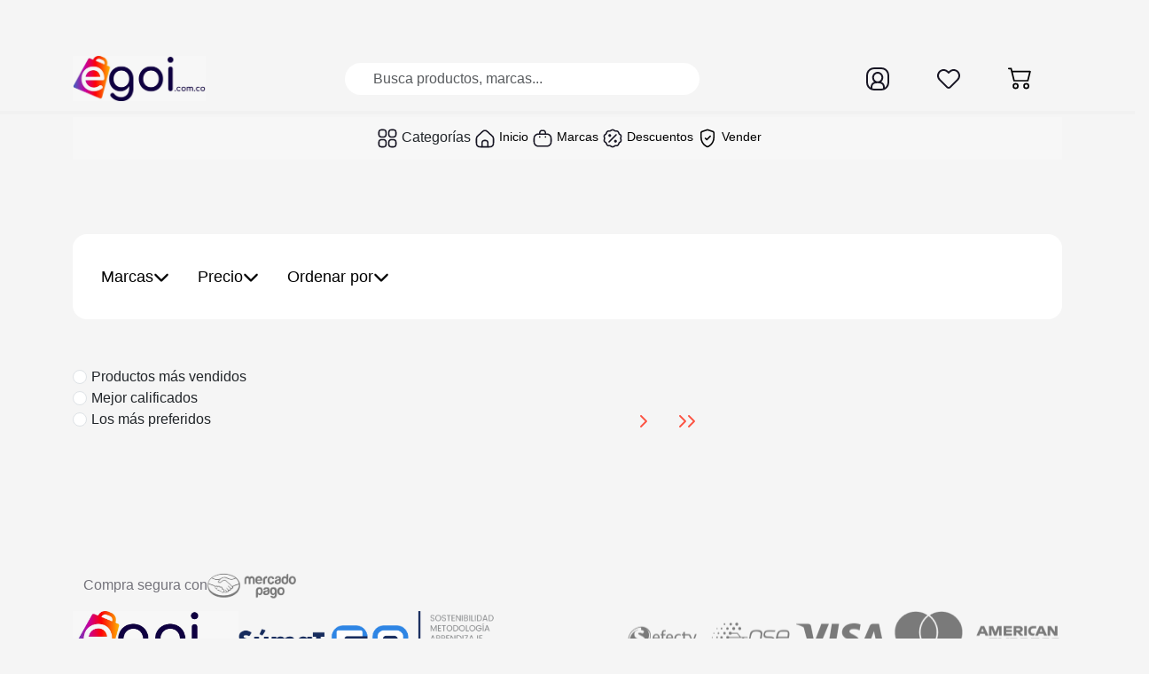

--- FILE ---
content_type: text/html
request_url: https://egoi.com.co/products/blue-seduction-for-men-antonio-banderas-perfume-para-hombre-100ml-original
body_size: 1134
content:
<!doctype html><html lang="es" translate="no"><head><meta charset="utf-8"/><link rel="icon" href="./Logo egoi -(Azul) 1.svg" type="image/svg+xml"/><meta name="viewport" content="width=device-width,initial-scale=1"><meta name="theme-color" content="#000000"/><meta http-equiv="Cache-Control" content="no-store"/><meta http-equiv="Pragma" content="no-cache"/><meta http-equiv="Expires" content="0"/><meta name="description" content="Egoi Ecommerce - Comercio electrónico Colombia"/><meta property="og:title" content="Egoi"/><meta property="og:description" content="Egoi Ecommerce - Comercio electrónico Colombia"/><meta property="og:image" content="./Logo egoi -(Azul) 1.svg"/><meta property="og:url" content="egoi.com.co"/><meta name="google-site-verification" content="4-3-UvEpqZy5bt6ZdT_CVxsoWq_MkDLJicwThr4HBZQ"/><link rel="stylesheet" href="bs-stepper.min.css"/><link rel="apple-touch-icon" href="/logo192.png"/><link rel="manifest" href="/manifest.json"/><title>Egoi</title><link href="https://cdn.jsdelivr.net/npm/bootstrap@5.2.3/dist/css/bootstrap.min.css" rel="stylesheet"><script src="https://cdn.jsdelivr.net/npm/@popperjs/core@2.11.6/dist/umd/popper.min.js"></script><script src="https://cdn.jsdelivr.net/npm/bootstrap@5.2.3/dist/js/bootstrap.min.js"></script><script src="https://cdn.jsdelivr.net/npm/bootstrap@5.2.3/dist/js/bootstrap.bundle.min.js"></script><script>window.dataLayer=window.dataLayer||[],function(e,t,a,n,r){e[n].push({"gtm.start":(new Date).getTime(),event:"gtm.js"});var g=t.getElementsByTagName(a)[0],m=t.createElement(a);m.async=!0,m.src="https://www.googletagmanager.com/gtm.js?id=GTM-TPJW5RZV",g.parentNode.insertBefore(m,g)}(window,document,"script","dataLayer")</script><script async src="https://www.googletagmanager.com/gtag/js?id=AW-804613256"></script><script>function gtag(){dataLayer.push(arguments)}gtag("js",new Date),gtag("config","AW-804613256",{send_page_view:!1})</script><script src="https://accounts.google.com/gsi/client" async></script><script defer="defer" src="/static/js/main.de410c53.js"></script><link href="/static/css/main.a58f2a65.css" rel="stylesheet"></head><body style="padding-right:0"><noscript>You need to enable JavaScript to run this app.</noscript><div id="root"></div><noscript><iframe src="https://www.googletagmanager.com/ns.html?id=GTM-TPJW5RZV" height="0" width="0" style="display:none;visibility:hidden"></iframe></noscript><script defer src="https://static.cloudflareinsights.com/beacon.min.js/vcd15cbe7772f49c399c6a5babf22c1241717689176015" integrity="sha512-ZpsOmlRQV6y907TI0dKBHq9Md29nnaEIPlkf84rnaERnq6zvWvPUqr2ft8M1aS28oN72PdrCzSjY4U6VaAw1EQ==" data-cf-beacon='{"version":"2024.11.0","token":"4fa2b4be7eef44f9a82bd9b241df1e93","r":1,"server_timing":{"name":{"cfCacheStatus":true,"cfEdge":true,"cfExtPri":true,"cfL4":true,"cfOrigin":true,"cfSpeedBrain":true},"location_startswith":null}}' crossorigin="anonymous"></script>
</body></html>

--- FILE ---
content_type: text/html
request_url: https://egoi.com.co/products/bs-stepper.min.css
body_size: 592
content:
<!doctype html><html lang="es" translate="no"><head><meta charset="utf-8"/><link rel="icon" href="./Logo egoi -(Azul) 1.svg" type="image/svg+xml"/><meta name="viewport" content="width=device-width,initial-scale=1"><meta name="theme-color" content="#000000"/><meta http-equiv="Cache-Control" content="no-store"/><meta http-equiv="Pragma" content="no-cache"/><meta http-equiv="Expires" content="0"/><meta name="description" content="Egoi Ecommerce - Comercio electrónico Colombia"/><meta property="og:title" content="Egoi"/><meta property="og:description" content="Egoi Ecommerce - Comercio electrónico Colombia"/><meta property="og:image" content="./Logo egoi -(Azul) 1.svg"/><meta property="og:url" content="egoi.com.co"/><meta name="google-site-verification" content="4-3-UvEpqZy5bt6ZdT_CVxsoWq_MkDLJicwThr4HBZQ"/><link rel="stylesheet" href="bs-stepper.min.css"/><link rel="apple-touch-icon" href="/logo192.png"/><link rel="manifest" href="/manifest.json"/><title>Egoi</title><link href="https://cdn.jsdelivr.net/npm/bootstrap@5.2.3/dist/css/bootstrap.min.css" rel="stylesheet"><script src="https://cdn.jsdelivr.net/npm/@popperjs/core@2.11.6/dist/umd/popper.min.js"></script><script src="https://cdn.jsdelivr.net/npm/bootstrap@5.2.3/dist/js/bootstrap.min.js"></script><script src="https://cdn.jsdelivr.net/npm/bootstrap@5.2.3/dist/js/bootstrap.bundle.min.js"></script><script>window.dataLayer=window.dataLayer||[],function(e,t,a,n,r){e[n].push({"gtm.start":(new Date).getTime(),event:"gtm.js"});var g=t.getElementsByTagName(a)[0],m=t.createElement(a);m.async=!0,m.src="https://www.googletagmanager.com/gtm.js?id=GTM-TPJW5RZV",g.parentNode.insertBefore(m,g)}(window,document,"script","dataLayer")</script><script async src="https://www.googletagmanager.com/gtag/js?id=AW-804613256"></script><script>function gtag(){dataLayer.push(arguments)}gtag("js",new Date),gtag("config","AW-804613256",{send_page_view:!1})</script><script src="https://accounts.google.com/gsi/client" async></script><script defer="defer" src="/static/js/main.de410c53.js"></script><link href="/static/css/main.a58f2a65.css" rel="stylesheet"></head><body style="padding-right:0"><noscript>You need to enable JavaScript to run this app.</noscript><div id="root"></div><noscript><iframe src="https://www.googletagmanager.com/ns.html?id=GTM-TPJW5RZV" height="0" width="0" style="display:none;visibility:hidden"></iframe></noscript></body></html>

--- FILE ---
content_type: text/css
request_url: https://egoi.com.co/static/css/views.93d0373c.chunk.css
body_size: 12761
content:
nav .containerNav{justify-content:space-between;width:100%}.input-icon,nav .containerNav{align-items:center;display:flex}.input-icon{bottom:0;justify-content:center;left:0;padding:.375rem .75rem;pointer-events:none;top:0}.userInteraction{align-items:center;display:flex;justify-content:space-evenly;margin-left:25px}.dropdown{cursor:pointer}.dropdown>span{align-items:center;display:flex;gap:2px;height:72px;width:64px}.dropdown:hover #menuUser,.dropdown:hover .menuSeller{opacity:1;visibility:visible}.input-group .searchResultsContainer{background:#fff;border-radius:16px!important;height:300px;margin-left:-1px;margin-left:0!important;margin-top:40px;overflow-y:scroll;padding:10px;position:absolute;width:400px;z-index:999}.input-group .searchResultsContainer::-webkit-scrollbar{width:0}.input-group .searchResultsContainer::-webkit-scrollbar-track{background:#f1f1f1}.input-group .searchResultsContainer::-webkit-scrollbar-thumb{background:#888;border-radius:5px}.input-group .searchResultsContainer::-webkit-scrollbar-thumb:hover{background:#555}.input-group .searchContainer{position:relative}.input-group .searchResult{cursor:pointer;padding:10px}.resultsList{list-style-type:none;margin:0;padding:0}.searchResultItem{margin-bottom:8px}.searchResultItem a{border:none;border-radius:4px;color:#333;display:block;padding:8px;text-decoration:none;transition:background-color .2s}.searchResultItem a:hover{background-color:#f5f5f5;box-shadow:0 2px 4px rgba(0,0,0,.1)}#menu>a{color:#000;display:flex;flex-direction:row;font-size:14px;gap:20px;padding:10px;text-decoration:none}.menuSeller>.logguedInfoBtn,.menuSeller>button{width:100%}#menuUser>button,.menuSeller>.logguedInfoBtn,.menuSeller>button{background-color:inherit;border:none;color:#000;display:flex;flex-direction:row;font-size:14px;gap:20px;padding:10px;text-decoration:none}#menu>a:hover,#menuUser>button:hover,.menuSeller>.logguedInfoBtn:hover,.menuSeller>a:hover,.menuSeller>button:hover{background:#f3f3f3}#menu{width:260px}#menu,#menuUser{background:#fff;border:1px solid #e1e1e1;border-radius:10px;box-shadow:0 40px 40px rgb(0 0 0/6%);display:grid;opacity:0;padding:8px 0;position:absolute;right:-20px;top:60px;transition:.25s;visibility:hidden;z-index:999}#menuUser{width:180px}.menuSeller{background:#fff;border:1px solid #e1e1e1;border-radius:10px;box-shadow:0 40px 40px rgb(0 0 0/6%);display:grid;opacity:0;padding:8px 0;position:absolute;right:-20px;top:40px;transition:.25s;visibility:hidden;width:250px;z-index:999}.menuSeller a{padding:10px}#menu:before,.menuSeller:before{right:22px;top:-7px}.menuSeller:before{background:inherit;border-right:1px solid #e1e1e1;border-top:1px solid #e1e1e1;content:"";height:12px;position:absolute;rotate:-45deg;width:12px}.dropdown:hover svg path{fill:#fc5241}.containerHeader .option:hover,.containerHeader .option:hover svg path{fill:#fc5241;color:#fc5241}.containerHeader>.dropdown:hover>.option{color:#fc5241}nav .containerHeader{align-items:center;background-color:#f7f7f7;display:flex;gap:83px;height:48px;justify-content:center;margin-top:7px;width:100%;z-index:999}nav .containerHeader a{color:#000;font-size:14px;text-decoration:none}.menuCategorias{align-items:flex-start;background:#f3f3f3;border:1px solid #e1e1e1;border-radius:10px;box-shadow:0 40px 40px rgb(0 0 0/6%);display:flex;flex-direction:row;gap:48px;height:auto;justify-content:start;line-height:40px;opacity:0;padding-top:20px;position:absolute;text-decoration:none;transition:.25s;visibility:hidden;width:700px;z-index:999}.menuCategorias:before{background:inherit;border-right:1px solid #e1e1e1;border-top:1px solid #e1e1e1;content:"";height:12px;left:22px;position:absolute;rotate:-45deg;top:-7px;width:12px}.navbar-brand img{margin-left:0}.menuCategorias .column{width:30%}.menuCategorias>.column ul{padding-left:10px}.menuCategorias>.column2{display:flex;flex-basis:50%;flex-wrap:wrap;width:70%}.menuCategorias>.column2 ul{display:flex;flex-wrap:wrap;gap:30px;padding-left:0}.menuCategorias>.column ul li,.menuCategorias>.column2 ul li,.menuCategorias>.column3 ul li{list-style:none}.menuCategorias>.column ul li.active,.menuCategorias>.column ul li:hover{background-color:#fc5241;border-radius:16px;color:#fff;padding:5px;text-align:center;width:auto}.menuCategorias>.column2 ul li a:hover,.menuCategorias>.column3 ul li a:hover{color:#fc5241}.dropdown:hover .menuCategorias{opacity:1;visibility:visible}footer{display:flex;width:100vw}footer,footer>.containerFooter{align-items:center;height:472px;justify-content:center}footer>.containerFooter{display:block;width:100%}footer>.containerFooter .row .mercadoPago{align-self:center;display:flex;flex-direction:row;gap:5px;justify-content:end}footer>.containerFooter .row .mercadoPago h6{align-self:center;color:#74737b;margin-bottom:0}footer .containerFooter .row{border-bottom:1px solid #dbdbdb;margin:0;padding:30px 0;width:100%}footer .filaMedia .footerLogo .izqIconsMedia svg path:hover{fill:#fc5241}.derPagos{opacity:.5}div.filaMedia{padding:30px 0;width:100%}.izq{align-self:center;display:flex;flex-direction:row;gap:25px}.izq .sumate a{align-items:center;align-self:center}.izqIconsMedia{color:#a2a1a7;display:flex;padding:10px 0}.derApps img{margin-left:8px}.izqIconsMedia svg{margin-left:10px}.footerLogo{padding:0}.footerLogo,.rowf{display:flex;justify-content:space-between}.rowf{padding:20px 0}.rowf ul a li:hover{color:#fc5241}.rowf>ul{list-style:none;padding-left:0}.rowf ul li{color:#a2a1a7}.rowf ul a{text-decoration:none}.divider{border:2px solid #e3e2e2;left:0;margin:0;position:absolute;width:100vw;z-index:998}.cart-products{background-color:#fc5241;border-radius:50%;color:#fff;display:flex;font-size:small;height:20px;justify-content:center;position:absolute;-webkit-transform:translate(15px,-9px);transform:translate(15px,-9px);width:20px}@media (max-width:768px){nav .containerHeader,nav .containerNav{display:none}.offcanvas.show{bottom:0;left:0;overflow:hidden;position:fixed;right:0;top:0;width:100vw}.offcanvas-header{justify-content:space-between;padding:var(--bs-offcanvas-padding-y) var(--bs-offcanvas-padding-x)}.modal-xs,.offcanvas-header{align-items:center;display:flex}.modal-xs{justify-content:center;width:96vw}.containerFooterResponsive{width:100%}.row{display:flex;flex-direction:row}.footerLogo{justify-content:center;padding:10px 0;width:100%}.footerLogo,.izq{display:flex;flex-direction:column;text-align:center}.izq{margin-bottom:20px}.derPagos{align-self:center;display:flex;flex-direction:row;gap:15px;justify-content:center;width:100%}.derPagos img{height:40px;width:60px}div .filaMedia{display:flex;flex-direction:row;padding:10px 0}div .filaMedia .izqIconsMedia{display:flex;padding:10px 0;width:100%}.izqIconsMedia{display:flex;flex-direction:row;justify-content:space-between;padding:0;width:100%}.izqIconsMedia .iconsRedes{display:flex;flex-direction:row;gap:2px}.derApps{display:flex;gap:10px;justify-content:space-between;margin-bottom:20px;width:100%}.derApps img{height:48px;margin:0;width:161px}.rowf{display:flex;flex-direction:column;justify-content:start;width:100%}.rowf ul{padding:0}.iconICS img{float:left}.input-group .searchResultsContainer{background:#fff;border-radius:16px!important;height:300px;margin-left:calc(50% - 57.5vw)!important;margin-top:40px;overflow-y:scroll;padding:10px;position:absolute;width:97vw;z-index:999}footer>.containerFooter .row .mercadoPago{align-self:center;display:flex;flex-direction:row;gap:5px;justify-content:center}}:root{--placeholder-icon-apellido:url(/static/media/user-1.555f5f3d13f09b139d0a.svg);--placeholder-icon-contraseña:url(/static/media/lock.643fc839147154ff927c.svg);--placeholder-icon-confirmarContraseña:url(/static/media/lock.643fc839147154ff927c.svg)}@supports not (-moz-appearance:none){input::-webkit-input-placeholder{background-position:5px;background-repeat:no-repeat;background-size:23px 23px;padding-left:30px}input::placeholder{background-position:5px;background-repeat:no-repeat;background-size:23px 23px;padding-left:30px}input[placeholder=Nombre]::-webkit-input-placeholder{background-image:url(/static/media/user-1.555f5f3d13f09b139d0a.svg);background-image:var(--placeholder-icon-nombre)}input[placeholder=Nombre]::placeholder{background-image:url(/static/media/user-1.555f5f3d13f09b139d0a.svg);background-image:var(--placeholder-icon-nombre)}input[placeholder=Apellido]::-webkit-input-placeholder{background-image:url(/static/media/user-1.555f5f3d13f09b139d0a.svg);background-image:var(--placeholder-icon-apellido)}input[placeholder=Apellido]::placeholder{background-image:url(/static/media/user-1.555f5f3d13f09b139d0a.svg);background-image:var(--placeholder-icon-apellido)}input[placeholder=Email]::-webkit-input-placeholder{background-image:url(/static/media/letter.ae2facd21090fc375b37.svg);background-image:var(--placeholder-icon-email)}input[placeholder=Email]::placeholder{background-image:url(/static/media/letter.ae2facd21090fc375b37.svg);background-image:var(--placeholder-icon-email)}input[placeholder=Contrase\F1 a]::-webkit-input-placeholder{background-image:url(/static/media/lock.643fc839147154ff927c.svg);background-image:var(--placeholder-icon-contraseña)}input[placeholder=Contrase\F1 a]::placeholder{background-image:url(/static/media/lock.643fc839147154ff927c.svg);background-image:var(--placeholder-icon-contraseña)}input[placeholder="Confirmar contraseña"]::-webkit-input-placeholder{background-image:url(/static/media/lock.643fc839147154ff927c.svg);background-image:var(--placeholder-icon-confirmarContraseña)}input[placeholder="Confirmar contraseña"]::placeholder{background-image:url(/static/media/lock.643fc839147154ff927c.svg);background-image:var(--placeholder-icon-confirmarContraseña)}input[placeholder="Busca productos, marcas..."]::-webkit-input-placeholder{background-image:var(--placeholder-icon-buscar);background-repeat:no-repeat;background-size:16px;padding-left:20px}input[placeholder="Busca productos, marcas..."]::placeholder{background-image:var(--placeholder-icon-buscar);background-repeat:no-repeat;background-size:16px;padding-left:20px}}.terms-container{margin:50px auto;max-width:700px;text-align:justify}.terms-container h1{font-size:36px;margin-bottom:20px;text-align:center}.terms-text{font-size:18px;line-height:1.5;margin-bottom:20px}ul li{text-align:justify;text-indent:0}.offCanvasDetailCart .header{align-self:center;display:flex;justify-content:center;text-align:center}.offCanvasDetailCart .body{display:flex;height:60vh;justify-content:center;overflow-x:hidden;overflow-y:scroll}.offCanvasDetailCart .body .noProductsOnCart svg{justify-content:center;text-align:center}.offCanvasDetailCart .body .noProductsOnCart{align-items:center;color:#fc5241;display:flex;flex-direction:column;height:100%;justify-content:center;justify-items:center;text-align:center}.offCanvasDetailCart .body .noProductsOnCart a{background-color:#fc5241;border-radius:32px;color:#fff;font-weight:700;padding:12px;text-decoration:none}.offCanvasDetailCart .body::-webkit-scrollbar{width:8px}.offCanvasDetailCart .body::-webkit-scrollbar-thumb{background-color:#999;border-radius:4px}.offCanvasDetailCart .body::-webkit-scrollbar-track{background:#f5f5f5}.offCanvasDetailCart .body .card{border:none;margin-bottom:12px}.offCanvasDetailCart .body .caracteristicasDetalle{display:flex;flex-direction:row}.offCanvasDetailCart .body .caracteristicasDetalle .info{width:100%}.offCanvasDetailCart .body .caracteristicasDetalle .cutEnvio{align-self:center;color:#089705;display:flex;flex-direction:row;font-size:12px;gap:2px}.offCanvasDetailCart .body .caracteristicasDetalle .cutEnvio p{align-self:center;margin-bottom:0}.offCanvasDetailCart .body .caracteristicasDetalle .productInfo h5{margin-bottom:0}.offCanvasDetailCart .body .caracteristicasDetalle .cant{display:flex!important;width:100%!important}.offCanvasDetailCart .body .caracteristicasDetalle .cant p{margin-bottom:0}.offCanvasDetailCart .body .caracteristicasDetalle .img{align-self:center}.offCanvasDetailCart .body .caracteristicasDetalle .deleteProduct a{color:#000;cursor:pointer;text-decoration:none}.offCanvasDetailCart .footer{margin-top:12px}.offCanvasDetailCart .descuentos,.offCanvasDetailCart .subtotal,.offCanvasDetailCart .totalAPagar{display:flex;flex-direction:row;justify-content:space-between}.offCanvasDetailCart .footer .btns{align-self:center;display:flex;flex-direction:column;gap:15px;justify-content:center;text-align:center;width:100%}.offCanvasDetailCart .footer .btns button{align-self:center;background-color:#fc5241;border:none;border-radius:32px;color:#fff;justify-content:center;padding:10px;width:160px}.offCanvasDetailCart .footer .btns a{color:#000;text-decoration:none}.offCanvasDetailCart .footer .btns a:hover{color:#fc5241}nav{align-items:center;background-color:#f7f7f7;display:inline-block;height:80px;width:100%}.containerResponsive{display:none}.offcanvas-body .pers{align-items:center;display:flex;height:72px;width:196px}.offcanvas-body li a{color:#000;text-decoration:none}.btnsPers{display:none}.btnPersonalizadosL{background-color:#fc5241;border-radius:32px;color:#fff!important;height:40px;width:240px}.btnPersonalizadosR{border:1px solid #fc5241;border-radius:32px;color:#fc5241!important;height:40px;width:240px}.offcanvas-body ul li{list-style:none}@media (max-width:768px){nav{align-items:center;background-color:#f7f7f7;border:2px solid #e3e2e2;display:flex;flex-direction:row;height:80px;width:100vw}.cart-products{background-color:#fc5241;border-radius:50%;color:#fff;font-size:small;height:20px;justify-content:center;position:absolute;-webkit-transform:translate(25px,-45px);transform:translate(25px,-45px);width:20px}.searchContainer{width:55%}.input-icon{display:none}.containerResponsive{align-items:center;display:flex;flex-direction:row;width:100vw}a .navbar-brand{margin-right:0}.btnsPers{grid-gap:20px;display:grid;gap:20px;justify-content:center;text-align:center}.modal-content{border:none;width:96vw}.category-selected{background-color:#fc5241;border-radius:10px;color:#fff}.dropdown-item:hover{background-color:initial}.dropdown:hover svg path{fill:#000}.subcategory-item{font-weight:700}}:root{--placeholder-icon-asunto:url("/static/media/Rectangle%201317%20(Stroke).5609cc33ebafee3fad97.svg");--placeholder-icon-tipo-problema:url("/static/media/Vector%20(Stroke).e9e60c6bcf4201171604.svg");--placeholder-icon-prioridad:url(/static/media/Menu.fd209767da774105c4b8.svg);--placeholder-icon-enviar-mensage:url(/static/media/Chat%20Alt.562ed0221f886bab6bb0.svg)}.containerMenuAndContenidoMisOrdenes{display:flex;flex-direction:row;gap:90px;margin-top:30px}.containerMenuAndContenidoMisOrdenes .menuMisOrdenes{width:24%}.containerMenuAndContenidoMisOrdenes .menuMisOrdenes ul{display:flex;flex-direction:column;gap:10px;padding:0}.containerMenuAndContenidoMisOrdenes .menuMisOrdenes .opcion{align-items:center;align-self:center;border:1px solid #a2a1a729;border-radius:16px;cursor:pointer;display:flex;flex-direction:row;gap:10px;height:50px;justify-content:start;list-style:none;padding:16px;width:100%}.containerMenuAndContenidoMisOrdenes .menuMisOrdenes .opcion.active{background-color:#fc5241;border:none;color:#fff}.containerMenuAndContenidoMisOrdenes .menuMisOrdenes .opcion.active .img_opcion path{fill:#fff}.containerMenuAndContenidoMisOrdenes .menuMisOrdenes .opcion a{color:inherit;text-decoration:none}.containerMenuAndContenidoMisOrdenes .contenidoMisOrdenes{width:76%}.contenidoMisOrdenes .mispedidos .table thead tr th{color:#a2a1a7;font-size:12px}.contenidoMisOrdenes .mispedidos .table tbody tr td{font-size:14px}.contenidoMisOrdenes .mispedidos .table .tbodyTableResponsive{display:none}.contenidoMisOrdenes .mispedidos .table tbody tr td .opcionesDetallePedido{display:flex;flex-direction:row;gap:5px}.contenidoMisOrdenes .mispedidos .table tbody tr .opcionesDetallePedido .btnVerDetallesPedido{align-items:center;background-color:#fc5241;color:#fff;display:flex;flex-direction:row;font-size:14px;gap:5px;height:24px;justify-content:center;width:70px}.contenidoMisOrdenes .mispedidos .table tbody tr .opcionesDetallePedido .btnCancelarPedido{align-items:center;border:1px solid #fc5241;color:#fc5241;display:flex;flex-direction:row;font-size:14px;gap:5px;height:24px;justify-content:center;width:100px}.contenidoMisOrdenes .mispedidos .table tbody tr td .opcionesDetallePedidoResponsive{display:none}.containerDetalleAndCard{display:flex;flex-direction:row;gap:25px}.containerPedidoIzq{display:flex;flex-direction:column;gap:12px;width:70%}.direccionesPedido{align-items:center;display:flex;flex-direction:row;justify-content:space-between}.datosPrincipales .cardsProductosDescripcion{display:flex;flex-wrap:wrap;gap:20px}.datosPrincipales .fechaPedidoNro{align-items:center;display:flex;flex-direction:row;justify-content:space-between}.datosPrincipales .fechaPedido h6,.datosPrincipales .nroPedido h6,.direccionesPedido .direccionCompra h6,.direccionesPedido .direccionEnv h6{color:#a2a1a7;font-size:12px}.containerPedidoIzq .direccionesPedido .direccionCompra,.datosPrincipales .fechaPedido{display:flex;flex-direction:column;justify-content:end;text-align:end}.containerCardDatos{width:30%}.productoDetail{align-items:center;border:1px solid #a2a1a729;border-radius:24px;gap:15px;padding:16px;width:200px}.productoDetail,.productoDetail .description{display:flex;flex-direction:column}.productoDetail .description h6{color:#a2a1a7;font-size:24px}.containerCardDatos{display:flex;flex-direction:column;width:50%}.containerCardDatos .card{padding:16px}.containerCardDatos .Envio,.containerCardDatos .articulosPedidos,.containerCardDatos .cuponDescuento,.containerCardDatos .descuentoProducto,.containerCardDatos .impuesto,.containerCardDatos .subtotal{display:flex;flex-direction:row;justify-content:space-between}.containerCardDatos .totalAPagar{display:flex;flex-direction:column;text-align:center}.containerCardDatos .totalAPagar h6{color:#74737b;font-size:14px}.containerCardDatos .totalAPagar h5{font-size:32px;font-weight:700}.opcionesRastreoOrFacturar{display:flex;flex-direction:column;gap:15px;margin-top:20px}.opcionesRastreoOrFacturar .rastrear{background-color:#fc5241;border-radius:32px;color:#fff}.opcionesRastreoOrFacturar .facturar,.opcionesRastreoOrFacturar .rastrear{align-self:center;display:flex;flex-direction:row;gap:10px;justify-content:center;text-align:center;width:100%}.opcionesRastreoOrFacturar .facturar{border:1px solid #fc5241;border-radius:32px;color:#fc5241}.contenidoMisOrdenes .sigueTuPedido .searchContainerCard .searchCardInputs{padding:32px;width:400px}.infoPerfil,.listaDeDeseos{height:100%;width:100%}.infoPerfil .card{border-radius:32px;padding:24px;width:350px}.infoPerfil .card .headerInfoProfile{align-items:center;display:flex;flex-direction:row;gap:20px}.direccionPerfil{height:100%;width:100%}.direccionPerfil .containerDireccionesPerfil{display:flex;flex-wrap:wrap;gap:24px;height:100%;width:100%}.direccionPerfil .containerDireccionesPerfil .card{border-radius:24px;display:flex;flex-direction:column;gap:15px;height:254px;padding:16px;width:45%}.direccionPerfil .containerDireccionesPerfil .containerAddNewDireccion{background-color:#a2a1a729;display:flex;justify-content:center;margin:0;padding:0;text-align:center;width:45%}.direccionPerfil .containerDireccionesPerfil .containerAddNewDireccion a{background-color:#fc5241;border-radius:32px;color:#fff;padding:12px;text-decoration:none}.direccionPerfil .containerDireccionesPerfil .card .headerTipoDireccion{color:#fc5241;font-size:12px}.direccionPerfil .containerDireccionesPerfil .card .infoDireccionPerfil .info{display:flex;flex-direction:row;gap:50px;justify-content:space-between;text-align:center}.direccionPerfil .containerDireccionesPerfil .card .infoDireccionPerfil .info .fragmento{text-align:start;width:50%}.direccionPerfil .containerDireccionesPerfil .card .infoDireccionPerfil .info .fragmento h5{font-size:12px;font-weight:700}.direccionPerfil .containerDireccionesPerfil .card .infoDireccionPerfil .info .fragmento p{font-size:14px}.direccionPerfil .containerDireccionesPerfil .card .opcionesDireccionesPerfil{display:flex;flex-direction:row;gap:20px}.direccionPerfil .containerDireccionesPerfil .card .opcionesDireccionesPerfil a{text-decoration:none}.direccionPerfil .containerDireccionesPerfil .card .opcionesDireccionesPerfil .btn1{color:#45444f;display:flex;gap:10px;padding:12px}.direccionPerfil .containerDireccionesPerfil .card .opcionesDireccionesPerfil .btn2{align-items:center;align-self:center;background-color:#fc5241;border-radius:32px;color:#fff;display:flex;gap:10px;justify-content:center;padding:10px}.contenidoMisOrdenes .ticketSoporte .table tbody tr td .opcionesDetallePedidoResponsive{display:none}.contenidoMisOrdenes .ticketSoporte .table thead tr th{color:#a2a1a7;font-size:12px}.contenidoMisOrdenes .ticketSoporte .table tbody tr td{font-size:14px}.contenidoMisOrdenes .ticketSoporte .table tbody tr td .opcionesDetallePedido{display:flex;flex-direction:row;gap:5px}.contenidoMisOrdenes .ticketSoporte .table tbody tr .opcionesDetallePedido .btnVerDetallesPedido{align-items:center;background-color:#fc5241;color:#fff;display:flex;flex-direction:row;font-size:14px;gap:5px;height:24px;justify-content:center;width:70px}.contenidoMisOrdenes .ticketSoporte .table tbody tr .opcionesDetallePedido .btnCancelarPedido{align-items:center;border:1px solid #fc5241;color:#fc5241;display:flex;flex-direction:row;font-size:14px;gap:5px;height:24px;justify-content:center;width:100px}.contenidoMisOrdenes .ticketSoporte .opcionTicketSupportAddNew{display:flex;flex-direction:row;justify-content:end}.contenidoMisOrdenes .ticketSoporte .opcionTicketSupportAddNew a{align-items:center;background-color:#fc5241;border-radius:32px;color:#fff;display:flex;font-size:14px;font-weight:600;padding:10px;text-decoration:none}.contenidoMisOrdenes .ticketSoporte .detailTicketSupportContainer{display:flex;flex-direction:row;gap:25px;height:100%;width:100%}.contenidoMisOrdenes .ticketSoporte .detailTicketSupportContainer .ticketSendMessageCard{border-radius:24px;padding:24px}.contenidoMisOrdenes .ticketSoporte .detailTicketSupportContainer .chatTicketSupport{border-radius:24px;height:450px;padding:0;width:50%}.contenidoMisOrdenes .ticketSoporte .detailTicketSupportContainer .chatTicketSupport .messageUser{display:flex;justify-content:end;margin-right:0;padding:10px 0 0;width:100%}.contenidoMisOrdenes .ticketSoporte .detailTicketSupportContainer .chatTicketSupport .messageAdmin{display:flex;justify-content:start;margin-left:2px;padding:10px 0 0;width:100%}.contenidoMisOrdenes .ticketSoporte .detailTicketSupportContainer .chatTicketSupport .contenedorMensajes .messageUser p{background-color:#fc5241;border-radius:16px;color:#fff;justify-content:end;margin-bottom:0;padding:10px;width:230px}.contenidoMisOrdenes .ticketSoporte .detailTicketSupportContainer .chatTicketSupport .contenedorMensajes .messageAdmin p{background-color:#e9e9e9;border-radius:16px;color:#000;justify-content:end;margin-bottom:0;padding:10px;width:230px}.contenidoMisOrdenes .ticketSoporte .detailTicketSupportContainer .chatTicketSupport .contenedorMensajes .marcaTiempoUser{display:flex;justify-content:end;margin-right:0;width:100%}.contenidoMisOrdenes .ticketSoporte .detailTicketSupportContainer .chatTicketSupport .contenedorMensajes .marcaTiempoAdmin{display:flex;justify-content:start;margin-left:0;width:100%}.contenidoMisOrdenes .ticketSoporte .detailTicketSupportContainer .chatTicketSupport .contenedorMensajes .marcaTiempoUser p{border-radius:16px;color:#74737b;font-size:14px;justify-content:end;margin-bottom:0;padding:5px;text-align:end;width:230px}.contenidoMisOrdenes .ticketSoporte .detailTicketSupportContainer .chatTicketSupport .contenedorMensajes .marcaTiempoAdmin p{border-radius:16px;color:#74737b;font-size:14px;justify-content:start;margin-bottom:0;padding:5px;text-align:start;width:230px}.contenidoMisOrdenes .ticketSoporte .detailTicketSupportContainer .chatTicketSupport .contenedorMensajes{height:100%;overflow-x:hidden;overflow-y:scroll;padding:5px}.contenidoMisOrdenes .ticketSoporte .detailTicketSupportContainer .chatTicketSupport .contenedorMensajes:hover{overflow-y:scroll}.contenidoMisOrdenes .ticketSoporte .detailTicketSupportContainer .chatTicketSupport .contenedorMensajes::-webkit-scrollbar{width:6px}.contenidoMisOrdenes .ticketSoporte .detailTicketSupportContainer .chatTicketSupport .contenedorMensajes::-webkit-scrollbar-thumbr{background-color:#888;border-radius:3px}.contenidoMisOrdenes .ticketSoporte .detailTicketSupportContainer .chatTicketSupport .contenedorMensajes::-webkit-scrollbar-track{background-color:#f1f1f1}.contenidoMisOrdenes .ticketSoporte .detailTicketSupportContainer .chatTicketSupport .headerChat{background-color:#fc5241;border-top-left-radius:16px;border-top-right-radius:16px;color:#fff;height:48px;padding:10px;width:100%}.contenidoMisOrdenes .ticketSoporte .detailTicketSupportContainer .ticketSendMessageCard{width:50%}.contenidoMisOrdenes .ticketSoporte .detailTicketSupportContainer .card .detailTicketSupportHeader{display:flex;flex-direction:row;gap:70px}.contenidoMisOrdenes .ticketSoporte .detailTicketSupportContainer .card .detailTicketSupportHeader .containerDatos .badge{background-color:#fc5241;border-radius:8px;color:#fff;font-weight:700;padding:5px 10px}.contenidoMisOrdenes .ticketSoporte .detailTicketSupportContainer .card .detailTicketSupportHeader .containerDatos .badgeS{background-color:#c22f86;border-radius:8px;color:#fff;font-size:10px;font-weight:700;padding:5px 10px}.contenidoMisOrdenes .ticketSoporte .detailTicketSupportContainer .card .detailTicketSupportHeader .containerDatos{margin-bottom:20px}.contenidoMisOrdenes .ticketSoporte .detailTicketSupportContainer .card .containerDatos h6{color:#a2a1a7;font-size:12px}.contenidoMisOrdenes .ticketSoporte .detailTicketSupportContainer .card .containerDatos p{font-size:14px;font-weight:400}.contenidoMisOrdenes .ticketSoporte .detailTicketSupportContainer .card .enviarMenssageContainer{display:flex;flex-direction:row;justify-content:end}.contenidoMisOrdenes .ticketSoporte .detailTicketSupportContainer .card .enviarMenssageContainer a{background-color:#fc5241;border-radius:32px;color:#fff;font-size:14px;font-weight:600;padding:12px;text-decoration:none}.contenedorOrdersOpciones .contenidoMisOrdenes .chatearVendedor{display:flex;flex-direction:row;gap:15px}.contenedorOrdersOpciones .contenidoMisOrdenes .chatearVendedor .listContactsProveedores{height:520px;width:40%}.contenedorOrdersOpciones .contenidoMisOrdenes .chatearVendedor .listContactsProveedores .card{border-radius:16px;box-shadow:0 0 5px rgba(0,0,0,.2);height:100%;padding:16px;width:100%}.contenedorOrdersOpciones .contenidoMisOrdenes .chatearVendedor .listContactsProveedores .card ul{padding-left:0}.contenedorOrdersOpciones .contenidoMisOrdenes .chatearVendedor .listContactsProveedores .card ul li{border-radius:24px;cursor:pointer;display:flex;flex-direction:row;gap:15px;height:48px;justify-content:space-evenly;list-style:none;padding:10px;width:100%}.listContactsProveedores .card ul li.active,.listContactsProveedores .card ul li:hover{background-color:#fc5241}.contenedorOrdersOpciones .contenidoMisOrdenes .chatearVendedor .listContactsProveedores .card ul li a{align-self:center;color:#000;font-size:larger;font-weight:700;text-decoration:none;width:100%}.contenedorOrdersOpciones .contenidoMisOrdenes .chatearVendedor .chat{height:520px;width:40%}.contenedorOrdersOpciones .contenidoMisOrdenes .chatearVendedor .chat .card{border-radius:16px;box-shadow:0 0 5px rgba(0,0,0,.2);height:100%;width:100%}.contenedorOrdersOpciones .contenidoMisOrdenes .chatearVendedor .chat .card .headerChat{background-color:#fc5241;border-top-left-radius:16px;border-top-right-radius:16px;color:#fff;height:48px;padding:10px;width:100%}.contenedorOrdersOpciones .contenidoMisOrdenes .chatearVendedor .chat .card .contenedorMensajes .message{display:flex;justify-content:end;margin-right:0;padding:10px 0 0;width:100%}.contenedorOrdersOpciones .contenidoMisOrdenes .chatearVendedor .chat .card .contenedorMensajes .message p{background-color:#fc5241;border-radius:16px;color:#fff;justify-content:end;margin-bottom:0;padding:10px;width:230px}.contenedorOrdersOpciones .contenidoMisOrdenes .chatearVendedor .chat .card .contenedorMensajes .marcaTiempo{display:flex;justify-content:end;margin-right:0;width:100%}.contenedorOrdersOpciones .contenidoMisOrdenes .chatearVendedor .chat .card .contenedorMensajes .marcaTiempo p{border-radius:16px;color:#74737b;font-size:14px;justify-content:end;margin-bottom:0;padding:5px;text-align:end;width:230px}.contenedorOrdersOpciones .contenidoMisOrdenes .chatearVendedor .chat .card .sendMessage{display:flex;flex-direction:row;gap:5px;padding:5px;width:100%}.contenedorOrdersOpciones .contenidoMisOrdenes .chatearVendedor .chat .card .contenedorMensajes{height:80%;overflow-y:scroll}.contenedorOrdersOpciones .contenidoMisOrdenes .chatearVendedor .chat .card .contenedorMensajes:hover{overflow-y:scroll}.contenedorOrdersOpciones .contenidoMisOrdenes .chatearVendedor .chat .card .contenedorMensajes::-webkit-scrollbar{width:6px}.contenedorOrdersOpciones .contenidoMisOrdenes .chatearVendedor .chat .card .contenedorMensajes::-webkit-scrollbar-thumb{background-color:#888;border-radius:3px}.contenedorOrdersOpciones .contenidoMisOrdenes .chatearVendedor .chat .card .contenedorMensajes::-webkit-scrollbar-track{background-color:#f1f1f1}.contenedorOrdersOpciones .contenidoMisOrdenes .chatearVendedor .chat .card h2,.contenedorOrdersOpciones .contenidoMisOrdenes .chatearVendedor .listContactsProveedores .card h2{color:#fc5241;justify-content:center;text-align:center}input[placeholder="Asunto  "]::-webkit-input-placeholder{background-image:url("/static/media/Rectangle%201317%20(Stroke).5609cc33ebafee3fad97.svg");background-image:var(--placeholder-icon-asunto)}input[placeholder="Asunto  "]::placeholder{background-image:url("/static/media/Rectangle%201317%20(Stroke).5609cc33ebafee3fad97.svg");background-image:var(--placeholder-icon-asunto)}input[placeholder="Tipo de problema  "]::-webkit-input-placeholder{background-image:url("/static/media/Vector%20(Stroke).e9e60c6bcf4201171604.svg");background-image:var(--placeholder-icon-tipo-problema)}input[placeholder="Tipo de problema  "]::placeholder{background-image:url("/static/media/Vector%20(Stroke).e9e60c6bcf4201171604.svg");background-image:var(--placeholder-icon-tipo-problema)}input[placeholder="Prioridad  "]::-webkit-input-placeholder{background-image:url(/static/media/Menu.fd209767da774105c4b8.svg);background-image:var(--placeholder-icon-prioridad)}input[placeholder="Prioridad  "]::placeholder{background-image:url(/static/media/Menu.fd209767da774105c4b8.svg);background-image:var(--placeholder-icon-prioridad)}input[placeholder="Describe tu problema...  "]::-webkit-input-placeholder{background-image:url(/static/media/Chat%20Alt.562ed0221f886bab6bb0.svg);background-image:var(--placeholder-icon-enviar-mensage)}input[placeholder="Describe tu problema...  "]::placeholder{background-image:url(/static/media/Chat%20Alt.562ed0221f886bab6bb0.svg);background-image:var(--placeholder-icon-enviar-mensage)}.contenedorOrdersOpciones .modal-dialog-centered,.contenedorOrdersOpcionesResponsive{display:none}@media (max-width:768px){.contenedorOrdersOpcionesResponsive .modal-dialog-centered{display:block}.contenedorOrdersOpciones{display:none}.contenedorOrdersOpcionesResponsive{display:block}.contenidoMisOrdenesResponsive .mispedidosResponsive .tablaContenedor{width:90%}.contenidoMisOrdenesResponsive .mispedidosResponsive .tablaContenedor .tbodyTableDesktop,.contenidoMisOrdenesResponsive .mispedidosResponsive .table tbody tr td .opcionesDetallePedido{display:none}.contenidoMisOrdenesResponsive .mispedidosResponsive .table{width:100vw}.contenidoMisOrdenesResponsive .mispedidosResponsive .table tbody tr td .opcionesDetallePedidoResponsive{display:flex}.contenidoMisOrdenesResponsive .mispedidosResponsive .table tbody tr .opcionesDetallePedidoResponsive .btnCancelarPedido{align-items:center;color:#fc5241;display:flex;flex-direction:row;font-size:14px;gap:5px;justify-content:center}.contenedorOrdersOpcionesResponsive .mispedidosResponsive .table thead tr th{color:#a2a1a7;font-size:12px}.contenedorOrdersOpcionesResponsive .mispedidosResponsive .table tbody tr td{font-size:12px}.contenedorOrdersOpcionesResponsive .mispedidosResponsive .containerDetalleAndCard{display:flex;flex-direction:column;width:100vw}.contenedorOrdersOpcionesResponsive .mispedidosResponsive .containerDetalleAndCard .containerCardDatos,.contenedorOrdersOpcionesResponsive .mispedidosResponsive .containerDetalleAndCard .containerPedidoIzq{width:100%}.contenedorOrdersOpcionesResponsive .mispedidosResponsive .trackOrderView .cardOrderTrack,.contenedorOrdersOpcionesResponsive .sigueTuPedidoResponsive .trackOrderView .cardOrderTrack{display:flex;flex-wrap:wrap;width:100%}.contenidoMisOrdenesResponsive .btnOpcionesMenuResponsive{margin-top:30px;width:100%}.contenidoMisOrdenesResponsive .btnOpcionesMenuResponsive a{background-color:#fc5241;border-radius:32px;color:#fff;font-weight:700;height:48px;padding:10px;text-decoration:none;width:20%}.contenedorOrdersOpcionesResponsive .sigueTuPedidoResponsive .searchContainerCard .card{padding:12px;width:100%}.contenedorOrdersOpcionesResponsive .infoPerfilResponsive .card{border-radius:32px;padding:24px}.contenedorOrdersOpcionesResponsive .direccionPerfilResponsive .containerDireccionesPerfil{display:flex;flex-direction:column;gap:20px}.contenedorOrdersOpcionesResponsive .direccionPerfilResponsive .containerDireccionesPerfil .card{border-radius:32px;padding:24px}.contenedorOrdersOpcionesResponsive .direccionPerfilResponsive .containerDireccionesPerfil .card .infoDireccionPerfil{display:flex;flex-direction:row;justify-content:space-around}.contenedorOrdersOpcionesResponsive .direccionPerfilResponsive .containerDireccionesPerfil .card .opcionesDireccionesPerfil{display:flex;flex-direction:row}.contenedorOrdersOpcionesResponsive .direccionPerfilResponsive .containerDireccionesPerfil .card .opcionesDireccionesPerfil .btn1{color:#000;display:flex;flex-direction:row;gap:5px;text-decoration:none;width:50%}.contenedorOrdersOpcionesResponsive .direccionPerfilResponsive .containerDireccionesPerfil .card .opcionesDireccionesPerfil .btn2{background-color:#fc5241;border-radius:32px;color:#fff;display:flex;flex-direction:row;gap:5px;padding:5px;text-decoration:none;width:50%}.contenedorOrdersOpcionesResponsive .direccionPerfilResponsive .containerDireccionesPerfil .containerAddNewDireccion{padding:0}.contenedorOrdersOpcionesResponsive .direccionPerfilResponsive .containerDireccionesPerfil .containerAddNewDireccion div{align-items:center;align-self:center;background-color:#fc5241;border-radius:32px;color:#fff;height:48px;justify-content:center;text-align:center;width:100%}.contenedorOrdersOpcionesResponsive .direccionPerfilResponsive .containerAddNewDireccion a{align-items:center;align-self:center;color:#fff;display:flex;height:100%;justify-content:center;text-decoration:none;width:100%}.contenedorOrdersOpcionesResponsive .contenidoMisOrdenesResponsive .mispedidosResponsive .table tbody tr td .opcionesDetallePedidoResponsive{display:flex}.contenidoMisOrdenesResponsive .ticketSoporteResponsive .supportTicket .tablaDeSoporte{width:95%}.contenidoMisOrdenesResponsive .mispedidosResponsive .table tbody tr .opcionesDetallePedidoResponsive .btnVerDetallesPedido{align-items:center;background-color:#fc5241;color:#fff;display:flex;flex-direction:row;font-size:14px;gap:5px;justify-content:center}.contenidoMisOrdenesResponsive .ticketSoporteResponsive .table tbody tr .opcionesDetallePedidoResponsive .btnCancelarPedido{align-items:center;color:#fc5241;display:flex;flex-direction:row;font-size:14px;gap:5px;justify-content:center}.contenedorOrdersOpcionesResponsive .contenidoMisOrdenesResponsive .ticketSoporteResponsive .table thead tr th{color:#a2a1a7;font-size:12px}.contenedorOrdersOpcionesResponsive .ticketSoporteResponsive .table tbody tr td{font-size:12px}.contenedorOrdersOpcionesResponsive .ticketSoporteResponsive .supportTicket .opcionesDetallePedido{display:none}.contenedorOrdersOpcionesResponsive .ticketSoporteResponsive .opcionTicketSupportAddNew{align-items:center;background-color:#fc5241;border-radius:32px;display:flex;height:48px;justify-content:center;padding:16px;text-align:center;text-decoration:none;width:200px}.contenedorOrdersOpcionesResponsive .ticketSoporteResponsive .opcionTicketSupportAddNew a{align-self:center;background-color:#fc5241;border-radius:32px;color:#fff;text-decoration:none;width:200px}.contenedorOrdersOpcionesResponsive .ticketSoporteResponsive .supportTicket .table thead tr th{color:#a2a1a7;font-size:12px}.contenedorOrdersOpcionesResponsive .ticketSoporteResponsive .supportTicket .table tbody tr td{font-size:13px}.contenedorOrdersOpcionesResponsive .ticketSoporteResponsive .supportTicket .opcionesDetallePedidoResponsive{display:flex}.contenedorOrdersOpcionesResponsive .ticketSoporteResponsive .supportTicket .opcionesDetallePedidoResponsive .btnVerDetallesPedido{background-color:#fc5241;color:#fff}.contenedorOrdersOpcionesResponsive .ticketSoporteResponsive .supportTicket .opcionesDetallePedidoResponsive .btnCancelarPedido{color:#fc5241}.contenedorOrdersOpcionesResponsive .ticketSoporteResponsive .detailTicketSupportContainer .card{border-radius:24px;padding:20px}.contenedorOrdersOpcionesResponsive .ticketSoporteResponsive .detailTicketSupportContainer .card .enviarMenssageContainer{background-color:#fc5241;border-radius:32px;height:48px;width:100%}.contenedorOrdersOpcionesResponsive .ticketSoporteResponsive .detailTicketSupportContainer .card .enviarMenssageContainer a{align-items:center;align-self:center;background-color:#fc5241;border-radius:32px;color:#fff;display:flex;height:48px;justify-content:center;text-decoration:none;width:100%}.contenedorOrdersOpcionesResponsive .contenidoMisOrdenesResponsive .chatearVendedorResponsive{display:flex;flex-direction:column;gap:15px}.contenedorOrdersOpcionesResponsive .contenidoMisOrdenesResponsive .chatearVendedorResponsive .listContactsProveedores{height:520px;width:100%}.contenedorOrdersOpcionesResponsive .contenidoMisOrdenesResponsive .chatearVendedorResponsive .listContactsProveedores .card{border-radius:16px;box-shadow:0 0 5px rgba(0,0,0,.2);height:100%;padding:16px;width:100%}.contenedorOrdersOpcionesResponsive .contenidoMisOrdenesResponsive .chatearVendedorResponsive .listContactsProveedores .card ul{padding-left:0}.contenedorOrdersOpcionesResponsive .contenidoMisOrdenesResponsive .chatearVendedorResponsive .listContactsProveedores .card ul li{border-radius:24px;cursor:pointer;display:flex;flex-direction:row;gap:15px;height:48px;justify-content:space-evenly;list-style:none;padding:10px;width:100%}.listContactsProveedores .card ul li.active,.listContactsProveedores .card ul li:hover{background-color:#fc5241}.contenedorOrdersOpcionesResponsive .contenidoMisOrdenesResponsive .chatearVendedorResponsive .listContactsProveedores .card ul li a{align-self:center;color:#000;font-size:larger;font-weight:700;text-decoration:none;width:100%}.contenedorOrdersOpcionesResponsive .contenidoMisOrdenesResponsive .chatearVendedorResponsive .chat{height:520px;width:100%}.contenedorOrdersOpcionesResponsive .contenidoMisOrdenesResponsive .chatearVendedorResponsive .chat .card{border-radius:16px;box-shadow:0 0 5px rgba(0,0,0,.2);height:100%;width:100%}.contenedorOrdersOpcionesResponsive .contenidoMisOrdenesResponsive .chatearVendedorResponsive .chat .card .headerChat{background-color:#fc5241;border-top-left-radius:16px;border-top-right-radius:16px;color:#fff;height:48px;padding:10px;width:100%}.contenedorOrdersOpcionesResponsive .contenidoMisOrdenesResponsive .chatearVendedorResponsive .chat .card .contenedorMensajes .message{display:flex;justify-content:end;margin-right:0;padding:10px 0 0;width:100%}.contenedorOrdersOpcionesResponsive .contenidoMisOrdenesResponsive .chatearVendedorResponsive .chat .card .contenedorMensajes .message p{background-color:#fc5241;border-radius:16px;color:#fff;justify-content:end;margin-bottom:0;padding:10px;width:230px}.contenedorOrdersOpcionesResponsive .contenidoMisOrdenesResponsive .chatearVendedorResponsive .chat .card .contenedorMensajes .marcaTiempo{display:flex;justify-content:end;margin-right:0;width:100%}.contenedorOrdersOpcionesResponsive .contenidoMisOrdenesResponsive .chatearVendedorResponsive .chat .card .contenedorMensajes .marcaTiempo p{border-radius:16px;color:#74737b;font-size:14px;justify-content:end;margin-bottom:0;padding:5px;text-align:end;width:230px}.contenedorOrdersOpcionesResponsive .contenidoMisOrdenesResponsive .chatearVendedorResponsive .chat .card .sendMessage{display:flex;flex-direction:row;gap:5px;padding:5px;width:100%}.contenedorOrdersOpcionesResponsive .contenidoMisOrdenesResponsive .chatearVendedorResponsive .chat .card .contenedorMensajes{height:80%;overflow-y:scroll}.contenedorOrdersOpcionesResponsive .contenidoMisOrdenesResponsive .chatearVendedorResponsive .chat .card .contenedorMensajes:hover{overflow-y:scroll}.contenedorOrdersOpcionesResponsive .contenidoMisOrdenesResponsive .chatearVendedorResponsive .chat .card .contenedorMensajes::-webkit-scrollbar{width:6px}.contenedorOrdersOpcionesResponsive .contenidoMisOrdenesResponsive .chatearVendedorResponsive .chat .card .contenedorMensajes::-webkit-scrollbar-thumb{background-color:#888;border-radius:3px}.contenedorOrdersOpcionesResponsive .contenidoMisOrdenesResponsive .chatearVendedorResponsive .chat .card .contenedorMensajes::-webkit-scrollbar-track{background-color:#f1f1f1}.contenedorOrdersOpcionesResponsive .contenidoMisOrdenesResponsive .chatearVendedorResponsive .chat .card h2,.contenedorOrdersOpcionesResponsive .contenidoMisOrdenesResponsive .chatearVendedorResponsive .listContactsProveedores .card h2{color:#fc5241;justify-content:center;text-align:center}.contenedorOrdersOpcionesResponsive .contenidoMisOrdenesResponsive .ticketSoporteResponsive .detailTicketSupportContainer{display:flex;flex-direction:column;gap:15px}.contenedorOrdersOpcionesResponsive .contenidoMisOrdenesResponsive .ticketSoporteResponsive .detailTicketSupportContainer .ticketSendMessageCard{border-radius:24px;padding:24px;width:100%}.contenedorOrdersOpcionesResponsive .contenidoMisOrdenesResponsive .ticketSoporteResponsive .detailTicketSupportContainer .chatTicketSupport{border-radius:24px;height:450px;padding:0;width:100%}.contenedorOrdersOpcionesResponsive .contenidoMisOrdenesResponsive .ticketSoporteResponsive .detailTicketSupportContainer .chatTicketSupport .messageUser{display:flex;justify-content:end;margin-right:0;padding:10px 0 0;width:100%}.contenedorOrdersOpcionesResponsive .contenidoMisOrdenesResponsive .ticketSoporteResponsive .detailTicketSupportContainer .chatTicketSupport .messageAdmin{display:flex;justify-content:start;margin-left:2px;padding:10px 0 0;width:100%}.contenedorOrdersOpcionesResponsive .contenidoMisOrdenesResponsive .ticketSoporteResponsive .detailTicketSupportContainer .chatTicketSupport .contenedorMensajes .messageUser p{background-color:#fc5241;border-radius:16px;color:#fff;justify-content:end;margin-bottom:0;padding:10px;width:230px}.contenedorOrdersOpcionesResponsive .contenidoMisOrdenesResponsive .ticketSoporteResponsive .detailTicketSupportContainer .chatTicketSupport .contenedorMensajes .messageAdmin p{background-color:#e9e9e9;border-radius:16px;color:#000;justify-content:end;margin-bottom:0;padding:10px;width:230px}.contenedorOrdersOpcionesResponsive .contenidoMisOrdenesResponsive .ticketSoporteResponsive .detailTicketSupportContainer .chatTicketSupport .contenedorMensajes .marcaTiempoUser{display:flex;justify-content:end;margin-right:0;width:100%}.contenedorOrdersOpcionesResponsive .contenidoMisOrdenesResponsive .ticketSoporteResponsive .detailTicketSupportContainer .chatTicketSupport .contenedorMensajes .marcaTiempoAdmin{display:flex;justify-content:start;margin-left:0;width:100%}.contenedorOrdersOpcionesResponsive .contenidoMisOrdenesResponsive .ticketSoporteResponsive .detailTicketSupportContainer .chatTicketSupport .contenedorMensajes .marcaTiempoUser p{border-radius:16px;color:#74737b;font-size:14px;justify-content:end;margin-bottom:0;padding:5px;text-align:end;width:230px}.contenedorOrdersOpcionesResponsive .contenidoMisOrdenesResponsive .ticketSoporteResponsive .detailTicketSupportContainer .chatTicketSupport .contenedorMensajes .marcaTiempoAdmin p{border-radius:16px;color:#74737b;font-size:14px;justify-content:start;margin-bottom:0;padding:5px;text-align:start;width:230px}.contenedorOrdersOpcionesResponsive .contenidoMisOrdenesResponsive .ticketSoporteResponsive .detailTicketSupportContainer .chatTicketSupport .contenedorMensajes{height:100%;overflow-x:hidden;overflow-y:scroll;padding:5px}.contenedorOrdersOpcionesResponsive .contenidoMisOrdenesResponsive .ticketSoporteResponsive .detailTicketSupportContainer .chatTicketSupport .headerChat{background-color:#fc5241;border-top-left-radius:16px;border-top-right-radius:16px;color:#fff;height:48px;padding:10px;width:100%}.contenedorOrdersOpcionesResponsive .contenidoMisOrdenesResponsive .ticketSoporteResponsive .detailTicketSupportContainer .card .detailTicketSupportHeader .containerDatos .badge{background-color:#fc5241;border-radius:8px;color:#fff;font-weight:700;padding:5px 10px}.contenedorOrdersOpcionesResponsive .contenidoMisOrdenesResponsive .ticketSoporteResponsive .detailTicketSupportContainer .card .detailTicketSupportHeader .containerDatos .badgeS{background-color:#c22f86;border-radius:8px;color:#fff;font-size:10px;font-weight:700;padding:5px 10px}.productoDetail{align-items:center;border:1px solid #a2a1a729;border-radius:24px;display:flex;flex-direction:column;gap:15px;padding:16px;width:100%}}.containerModalCanelarPedido{align-items:center;display:flex;flex-direction:column;gap:16px;justify-content:center}.contenedorHeaderModalCanelarPedido,.contenedorOpcionesCancelarPedido{display:flex;flex-direction:column;justify-content:center;text-align:center}.contenedorOpcionesCancelarPedido{gap:10px;width:100%}.contenedorOpcionesCancelarPedido a{text-decoration:none}.contenedorOpcionesCancelarPedido .si{align-self:center;background-color:#fc5241;border-radius:32px;color:#fff;display:flex;justify-content:center;padding:12px;width:60%}.contenedorOpcionesCancelarPedido .no{text-wrap:nowrap;align-self:center;border:1px solid #fc5241;border-radius:32px;color:#fc5241;justify-content:center;padding:10px;white-space:nowrap;width:60%}.status-circle{border-radius:50%;display:inline-block;height:10px;margin-right:5px;width:10px}.status-circle .canceled{background-color:red;height:10px;width:10px}.modalDetallePedidoHeader{border:1px solid #a2a1a729;border-radius:24px;display:flex;flex-direction:row;gap:10px;padding:16px}.modalDetallePedidoHeader .descriptionHeader h6{color:#74737b;font-size:16px}.modalDetallePedidoHeader .descriptionHeader .precio{font-weight:700;margin-bottom:0}.modalDetallePedidoHeader .descriptionHeader .cantidad{color:#74737b;font-size:14px;font-weight:400;margin-bottom:0}.modalDetallePedidoDescription{margin-top:10px}.modalDetallePedidoDescription div{display:flex;flex-direction:row;justify-content:space-between}.modalDetallePedidoTotalPagar{display:flex;flex-direction:column;justify-content:center;margin-top:10px;text-align:center;width:100%}.modalDetallePedidoTotalPagar h6{color:#74737b;font-size:14px;margin-bottom:0}.modalDetallePedidoTotalPagar p{font-size:30px;font-weight:700}.modalDetallePedidoBtn{height:48px;text-align:center;width:100%}.modalDetallePedidoBtn a{align-items:center;align-self:center;background-color:#fc5241;border-radius:32px;color:#fff;display:flex;height:100%;justify-content:center;text-decoration:none;width:100%}:root{--placeholder-numero-pedido:url("/static/media/Rectangle%201317%20(Stroke).5609cc33ebafee3fad97.svg");--placeholder-numero-celular:url(/static/media/Device.51b8de86633653f71be9.svg)}input[placeholder="  Número de Pedido"]::-webkit-input-placeholder{background-image:url("/static/media/Rectangle%201317%20(Stroke).5609cc33ebafee3fad97.svg");background-image:var(--placeholder-numero-pedido)}input[placeholder="  Número de Pedido"]::placeholder{background-image:url("/static/media/Rectangle%201317%20(Stroke).5609cc33ebafee3fad97.svg");background-image:var(--placeholder-numero-pedido)}input[placeholder="  Número de celular"]::-webkit-input-placeholder{background-image:url(/static/media/Device.51b8de86633653f71be9.svg);background-image:var(--placeholder-numero-celular)}input[placeholder="  Número de celular"]::placeholder{background-image:url(/static/media/Device.51b8de86633653f71be9.svg);background-image:var(--placeholder-numero-celular)}.trackSearchBtn{height:48px;margin-top:10px;text-align:center;width:100%}.trackSearchBtn,.trackSearchBtn a{display:flex;justify-content:center}.trackSearchBtn a{align-items:center;align-self:center;background-color:#fc5241;border-radius:32px;color:#fff;font-weight:500;height:auto;height:48px;text-decoration:none;width:300px}.productosListaDeseo a{text-decoration:none;z-index:999}.imgListaDeseosAndDescription{display:flex;flex-direction:row;gap:20px}.noProductosListaDeseo{align-items:center;align-self:center;display:flex;flex-direction:column;gap:10px;justify-content:center;text-align:center}.noProductosListaDeseo img{height:70px;width:70px}.noProductosListaDeseo p{color:#fc5241}.noProductosListaDeseo .noProductosListaDeseoContexto{width:200px}.listaDeseosDescripcion{align-self:center;display:flex;flex-direction:column;justify-content:start}.listaDeseosDescripcion h6{color:#74737b;font-size:16px}.listaDeseosDescripcion p{color:#fc5241;font-size:16px;font-weight:700}.listaDeseosBtn{align-items:center;align-self:center;color:#fc5241;display:flex;height:50px;justify-content:center;width:50px;z-index:9999}.listaDeseosBtn a{color:#fc5241;text-decoration:none}.noChatListado{align-items:center;align-self:center;display:flex;flex-direction:column;gap:10px;height:100%;justify-content:center;text-align:center}.noChatListadoParrafo p{color:#fc5241;font-weight:600}.noChatListado .noChatListadoParrafo{width:200px}.menuMisOrdenesModal{width:100%}.menuMisOrdenesModal ul{display:flex;flex-direction:column;gap:10px;padding:0}.menuMisOrdenesModal .opcion{align-items:center;align-self:center;border:1px solid #a2a1a729;border-radius:16px;cursor:pointer;display:flex;flex-direction:row;gap:10px;height:50px;justify-content:start;list-style:none;padding:16px;width:100%}.menuMisOrdenesModal .opcion.active{background-color:#fc5241;border:none;color:#fff}.menuMisOrdenesModal .opcion a{color:inherit;text-decoration:none}.menuMisOrdenesModal .opcion.active .img_opcion path{fill:#fff}.containerDetalle{display:flex;flex-direction:row;gap:24px}.activeMiniature{border:1px solid #fc5241;border-radius:8px;cursor:pointer;height:80px;opacity:.5;padding:2px;width:80px}.containerIzq{height:auto;width:50%}.cardImgProduct{border-radius:32px;display:block;justify-content:center;text-align:center}.agotadoTag{font-size:20px}.containerImgTop{padding:50px}.containerImgTop img{width:100%}.containerImgMiniature{display:flex;justify-content:center;padding:24px}.containerImgMiniature img{height:80px;padding:5px;width:80px}.containerImgMiniature img:hover{border:1px solid #fc5241;border-radius:8px;cursor:pointer;height:80px;padding:2px;width:80px}.containerDer{display:flex;flex-direction:column;gap:16px;justify-content:start}.containerCharacteristicTop{display:flex;flex-direction:row;gap:25px}.containerCharacteristicTop .characteristic{color:#74737b;padding:2px;width:100px}.containerNameProduct h4{color:#000;font-size:25px;font-weight:700;width:400px}.containerNameProduct h5{font-size:32px;font-weight:700}.containerNameProduct #tachado{align-self:center;color:red;font-size:large;margin-top:5px}.containerColorsProduct{align-items:center;background-color:hsla(250,3%,64%,.16);border-radius:32px;display:flex;flex-direction:row;gap:28px;height:50px;padding:16px;width:300px}.containerColorsProduct .inputStyleVariation{background-color:initial;border:none;outline:none}.clasnameVariationColor{display:flex;flex-direction:row;justify-content:space-around;width:200px}.cant p,.containerColorsProduct p,.opciones a p{margin:0}.containerColorsProduct a{align-items:center;color:#000;display:flex;flex-direction:row;gap:4px;text-decoration:none}.containerColorsProduct a:hover{border:1px solid #fc5241;border-radius:32px;color:#fc5241;padding:2px}.cant{align-items:center;background-color:hsla(250,3%,64%,.16);border-radius:32px;display:flex;flex-direction:row;gap:28px;height:50px;justify-content:space-between;padding:16px;width:300px}.cant button{background-color:initial;border:none}.cant button svg path{fill:#fc5241}.cant input[type=number]{background-color:initial;border:none;border-radius:32px;width:40px}input[type=number]::-webkit-inner-spin-button,input[type=number]::-webkit-outer-spin-button{-webkit-appearance:none;appearance:none;margin:0}@-moz-document url-prefix(){input[type=number]{-moz-appearance:textfield}}.opciones{gap:24px;margin-top:80px}.opciones,.opciones a{display:flex;flex-direction:row}.opciones a{align-items:center;gap:13.6px;padding:16px;text-decoration:none;width:224px}.opciones .addCart{border:1px solid #fc5241;color:#fc5241}.opciones .addCart,.opciones .buyNow{border-radius:32px;font-size:14px;font-weight:700;justify-content:center}.opciones .buyNow{background-color:#fc5241;color:#fff}.opciones .fav{border:1px solid #fc5241;border-radius:50%;color:#fc5241;width:auto}.opciones .fav .svgFav path{fill:#fc5241}.containerDescription{margin-top:77px;width:768px}.containerDescription h5{color:#fc5241;font-size:16px}.opinions{display:flex;flex-direction:row;gap:146px;margin-top:40px}.raitingLeft{display:flex;flex-direction:column;gap:30px}.raiting{display:flex;flex-direction:row;gap:16px}.cardRaiting{border-radius:16px;width:75px}.cardRaiting .card-body{display:flex;justify-content:center;padding:11px}.raitingStarts{display:flex;flex-direction:column;justify-content:space-around}.raitingStarts img{width:17px}.nrOpinions h6{font-size:14px}.stats{display:flex;flex-direction:column;gap:10px}.stats_raiting{align-items:center;display:flex;flex-direction:row;gap:10px}.stats_raiting img{height:16px;width:16px}.stats_raiting .progress{height:4px;width:140px}.stats_raiting .progress-bar{background-color:#fc5241}.stats_raiting h5,h6{margin:0}.stats_raiting h5{color:#fc5241;font-size:12px;font-weight:400}.stats_raiting h6{color:#000;font-size:12px;font-weight:400}.stats_raiting_gray{align-items:center;display:flex;flex-direction:row;gap:10px}.stats_raiting_gray img{height:16px;width:16px}.stats_raiting_gray .progress{height:4px;width:140px}.stats_raiting_gray .progress-bar{background-color:hsla(250,3%,64%,.16)}.stats_raiting_gray h5,h6{margin:0}.stats_raiting_gray h5{color:#fc5241;font-size:12px;font-weight:400}.stats_raiting_gray h6{color:#000;font-size:12px;font-weight:400}.comments{gap:8px;width:741px}.comment,.comments{display:flex;flex-direction:column}.comment{border-bottom:1px solid hsla(250,3%,64%,.16);height:auto}.comments .comment_index{display:flex;flex-direction:row;justify-content:space-between}.comments .comment_index h6{color:#fc5241;font-size:16px;margin:0}.comments .comment_index .starts{display:flex;flex-direction:row;gap:18px}.comments .comment_index .starts h5{align-self:center;color:#74737b;font-size:12px;margin:0}.starts_comments{align-items:center;display:flex;flex-direction:row;gap:5px}.starts_comments img{height:8px;width:8px}.dateComment p{padding-bottom:20px;padding-top:20px}.btnMoreOpinions{align-self:center;display:flex;flex-direction:row;justify-content:center;margin-top:60PX}.btnMoreOpinions a{border:1px solid #fc5241;border-radius:32px;color:#fc5241;padding:16px;text-decoration:none}.containerCharacteristicTopResponsive,.containerResponsiveDescription,.containerResponsiveNameProduct,.containerResposniveProductosVendidos,.containerVariacionesResponsiveColores{display:none}#scrollModalAddToCart{visibility:hidden}.containerResponsiveStockAndQuantity,.scroll-modal-content{display:none}@media (max-width:768px){.containerIzq{height:auto;margin-top:0;width:100%}.cardImgProduct .containerImgTop img{height:200px;width:200px}.cardImgProduct .containerImgMiniature{height:80px}.cardImgProduct .containerImgMiniature img{height:40px;width:40px}.containerDetalle{display:flex;flex-direction:column}.cant,.containerCharacteristicTop,.containerColorsProduct,.containerDescription,.containerNameProduct,.opciones{display:none}.containerResponsiveNameProduct{display:flex;flex-direction:row;justify-content:space-between;width:98%}.containerResponsiveNameProduct .containerNameAndStarts{align-items:center;display:flex;padding:10px}.containerNameAndStarts{width:60%}.containerNameAndStarts .starts img{width:15px}.containerNameAndStarts .Name h2{color:#74737b;font-size:24px}.containerNameAndStarts .precio h5{font-size:36px;font-weight:700;margin:0}.containerNameAndStarts .precio #tachado{align-self:flex-start;color:red;font-size:large;margin-bottom:15px;margin-top:0}.containerIzq .containerResponsiveNameProduct .containerNameAndStarts{display:flex;flex-direction:row;justify-content:space-between;width:100%}.containerIzq .containerResponsiveNameProduct .containerNameAndStarts .Name{width:70%}.containerIzq .containerResponsiveNameProduct .containerNameAndStarts .Name h2{color:#000;font-size:medium}.containerVariacionesResponsiveColores .inputStyleVariation{background-color:initial;border:none;outline:none}.containerResponsiveNameProduct .favAndShareAndQuantity{display:flex;flex-direction:column;justify-content:space-between;margin-bottom:0;padding:10px}.containerResponsiveNameProduct .favAndShareAndQuantity .favAndShare{align-items:center;display:flex;flex-direction:row;gap:15px;justify-content:center}.containerResponsiveStockAndQuantity{display:flex;flex-direction:column;gap:12px}.containerResponsiveStockAndQuantity .quantity{align-items:center;align-self:center;background-color:#a2a1a729;border-radius:32px;display:flex;flex-direction:row;height:50px;justify-content:space-between;padding:20px;width:100%}.containerResponsiveStockAndQuantity .quantity h4{font-size:20px;margin:0}.containerResponsiveStockAndQuantity .quantity button{background-color:initial;border:none}.containerResponsiveStockAndQuantity .quantity button svg path{fill:#fc5241}.containerResponsiveStockAndQuantity .quantity input{background-color:initial;border:none;text-align:center;width:35px}.containerResponsiveNameProduct .favAndShare .svgFav path,.containerResponsiveNameProduct .favAndShare .svgShare{fill:#74737b}.containerResposniveProductosVendidos{display:flex;flex-direction:row;justify-content:space-between;width:98%}.containerResposniveProductosVendidos .productosVendidos{align-self:center;display:flex;flex-direction:column}.containerResposniveProductosVendidos h6{color:#74737b;font-size:12px;font-weight:400}.containerResposniveProductosVendidos .sendMessage a{color:#fc5241;display:flex;flex-direction:row;font-size:16px;gap:5px;text-decoration:none}.containerResposniveProductosVendidos .sendMessage a p{margin:0}.containerResposniveProductosVendidos .sendMessage path{fill:#fc5241}.containerCharacteristicTopResponsive{color:#74737b;display:flex;flex-direction:row;justify-content:space-around}.containerVariacionesResponsiveColores p{margin:0}.containerVariacionesResponsiveColores{align-items:center;background-color:#a2a1a729;border-radius:32px;display:flex;flex-direction:row;gap:25px;padding:15px;width:auto}.containerVariacionesResponsiveColores a{color:#74737b;text-decoration:none}.containerVariacionesResponsiveColores a:active{border:1px solid #fc5241;border-radius:32px;padding:5px}.containerResponsiveDescription{display:flex;flex-direction:column;gap:5px;margin-top:20px}.containerResponsiveDescription h6{color:#fc5241;font-size:18px;font-weight:400}.opinions{display:none}#scrollModalAddToCart{background-color:#fff;border-radius:4px;bottom:0;box-shadow:0 0 10px rgba(0,0,0,.2);height:200px;left:0;opacity:0;padding:10px;position:fixed;transition:opacity .3s ease,visibility .3s ease;visibility:hidden;width:100vw;z-index:9999}#scrollModalAddToCart.visible{opacity:1;visibility:visible}#scrollModalAddToCart.hidden{opacity:0;visibility:hidden}.scroll-modal-content{align-items:center;display:flex;flex-direction:column;gap:24px;justify-content:space-between;padding:24px}.scroll-modal-content .svgCart path{fill:#fff}.scroll-modal-content .anadiralcarrito{align-items:center;align-self:center;background-color:#fc5241;border-radius:32px;display:flex;flex-direction:row;font-size:16px;height:48px;justify-content:center;width:100%}.scroll-modal-content .anadiralcarrito a{align-items:center;color:#f5f5f5;display:flex;height:48px;justify-content:center;text-decoration:none;width:100%}.scroll-modal-content .buyNowResponsive{border:none;border-radius:32px;font-size:16px}.scroll-modal-content .buyNowResponsive,.scroll-modal-content .buyNowResponsive a{align-items:center;align-self:center;display:flex;height:48px;justify-content:center;width:100%}.scroll-modal-content .buyNowResponsive a{color:#fc5241;flex-direction:row;text-decoration:none}.modal-dialog-centered{width:96vw}}.containerProductAdd{display:flex;flex-direction:column;gap:16px;justify-content:center;text-align:center}.detailsProductAdd{display:flex}.imageProductAdd{width:104px}.imageProductAdd img{border-radius:10px;width:100px}.containerProductAdd h2{color:#fc5241;font-size:16px}.details{padding-left:12px;text-align:start}.details p{margin:0}.details .title{color:#74737b;font-size:14px;font-weight:400}.details .canT{color:#74737b;font-size:12px;font-weight:400}.details .envio{align-items:center;color:#089705;display:flex;flex-direction:row;font-size:12px;gap:2px}.totalPrice>.precioTotal{color:#74737b;font-size:16px}.envio{display:flex}.btnsRedirect{display:flex;flex-direction:column;gap:20px}.btnsRedirect a{text-decoration:none}.goToMyCart a{background-color:#fc5241;color:#fff}.goToMyCart a,.noStock a{align-self:center;border-radius:32px;display:flex;flex-direction:column;font-size:14px;font-weight:700;height:50px;justify-content:center;text-decoration:none;width:90%}.noStock a{background-color:#e4e4e4;color:gray}.buyNow a{align-self:center;border:1px solid #fc5241;border-radius:32px;color:#fc5241;display:flex;flex-direction:column;font-size:14px;font-weight:700;height:50px;justify-content:center;text-decoration:none;width:90%}.disabled-link{color:gray;cursor:default;pointer-events:none;text-decoration:none}.containerSimilarProduct{width:100%}.containerProductos{height:390px}.containerProductos::-webkit-scrollbar{border-radius:10px;cursor:pointer;height:5px;margin-top:5px;pointer-events:all;width:5px}.cardProducto1{height:200px;object-fit:cover}@media (max-width:768px){.containerSimilarProduct .containerProductos .scroll-button .left,.containerSimilarProduct .containerProductos .scroll-button .right{display:none}}:root{--prm-color:#fc5241;--prm-gray:#b1b1b1;--body-gray:#f5f5f5;--placeholder-icon-cellphone:url(/static/media/Device.51b8de86633653f71be9.svg);--placeholder-icon-map:url(/static/media/Map%20Point.f4a4672e50f1679a57c9.svg);--placeholder-icon-promocion:url(/static/media/Sale.6cf8677daff3309a6da1.svg)}.custom-tooltip{background-color:red;border-radius:4px;bottom:-25px;color:#fff;font-size:14px;left:50%;padding:5px 10px;position:absolute;-webkit-transform:translateX(-50%);transform:translateX(-50%)}.form-control[placeholder=A\F1o]::-webkit-input-placeholder,.form-control[placeholder=CVC]::-webkit-input-placeholder,.form-control[placeholder=Cuotas]::-webkit-input-placeholder,.form-control[placeholder=Mes]::-webkit-input-placeholder{color:#999;font-size:16px;text-align:center;-webkit-transform:translateX(-25%);transform:translateX(-25%)}.form-control[placeholder=A\F1o]::placeholder,.form-control[placeholder=CVC]::placeholder,.form-control[placeholder=Cuotas]::placeholder,.form-control[placeholder=Mes]::placeholder{color:#999;font-size:16px;text-align:center;-webkit-transform:translateX(-25%);transform:translateX(-25%)}@supports not(-moz-appearance:none){input[placeholder="Nombre en la tarjeta"]::-webkit-input-placeholder{background-image:url(/static/media/user-1.555f5f3d13f09b139d0a.svg);background-image:var(--placeholder-icon-nombre)}input[placeholder="Nombre en la tarjeta"]::placeholder{background-image:url(/static/media/user-1.555f5f3d13f09b139d0a.svg);background-image:var(--placeholder-icon-nombre)}}@media (max-width:768px){.form-control[placeholder=Cuotas]::-webkit-input-placeholder{color:#999;font-size:16px;text-align:center;-webkit-transform:translateX(-35%);transform:translateX(-35%);width:100%}.form-control[placeholder=Cuotas]::placeholder{color:#999;font-size:16px;text-align:center;-webkit-transform:translateX(-35%);transform:translateX(-35%);width:100%}}:root{--placeholder-icon-user:url(/static/media/Menu.fd209767da774105c4b8.svg);--placeholder-icon-doc:url(/static/media/user-1.555f5f3d13f09b139d0a.svg)}@supports not(-moz-appearance:none){input::-webkit-input-placeholder{background-position:5px;background-repeat:no-repeat;background-size:23px 23px;padding-left:30px}input::placeholder{background-position:5px;background-repeat:no-repeat;background-size:23px 23px;padding-left:30px}input[placeholder="usuario@dominio.com"]::-webkit-input-placeholder{background-image:url(/static/media/user-1.555f5f3d13f09b139d0a.svg);background-image:var(--placeholder-icon-doc)}input[placeholder="usuario@dominio.com"]::placeholder{background-image:url(/static/media/user-1.555f5f3d13f09b139d0a.svg);background-image:var(--placeholder-icon-doc)}input[placeholder="Número de documento"]::-webkit-input-placeholder{background-image:url(/static/media/Menu.fd209767da774105c4b8.svg);background-image:var(--placeholder-icon-user)}input[placeholder="Número de documento"]::placeholder{background-image:url(/static/media/Menu.fd209767da774105c4b8.svg);background-image:var(--placeholder-icon-user)}}.containerSuccessPurchase{align-items:center;gap:20px}.containerSuccessHeader,.containerSuccessPurchase{display:flex;flex-direction:column;justify-content:center}.containerSuccessHeader{gap:5px;text-align:center}.containerSuccessHeader h5{color:#089705;font-size:22px}.containerSuccessHeader p{font-size:15px}.containerSuccessOptions{display:flex;flex-direction:column;gap:10px;width:300px}.containerSuccessOptions .btnIrhome{background-color:#fc5241;border-radius:32px;color:#fff}.containerSuccessOptions .btnIrpedidos{border-color:#fc5241;border-radius:32px;color:#fc5241}.containerDescriptionProductCheckout{margin-bottom:30px}.card,.containerDescriptionProductCheckout .card{padding:0}.card{border:none;display:flex;flex-direction:column;gap:12px;margin:0}.containerDescriptionV2{display:flex;gap:10px;justify-content:space-between;position:relative}.containerDescriptionV2 .img{display:inline-block;position:relative;width:20%}.containerDescriptionV2 .img img{border-radius:12px}.containerDescriptionV2 .name{align-self:center;justify-content:start;text-align:start;width:60%}.containerDescriptionV2 .name p,.containerDescriptionV2 .price p{margin-bottom:0}.containerDescriptionV2 .price{align-self:center}.containerDescriptionV2 .price p{font-weight:700}.product-quantity{align-self:center;background-color:#fc5241;border-radius:50%;color:#fff;font-size:12px;margin:0;padding:1px;position:absolute;right:20px;text-align:center;top:-2px;width:20px}@media (max-width:768px){.product-quantity{align-self:center;background-color:#fc5241;border-radius:50%;color:#fff;font-size:12px;margin:0;padding:1px;position:absolute;right:-2px;text-align:center;top:-2px;width:20px}}.container{margin-bottom:32px}.containerProductsIndex{display:flex;gap:30px}#tachadoProductsCard{margin-top:-15px}#tachadoProductsCard,#tachadoProductsCardDiscounted{align-self:start;color:red;font-size:15px}.containerProducts-categories{display:flex;height:100%;margin-bottom:20px;position:relative;scroll-behavior:smooth;white-space:nowrap;width:100%}.containerProducts-categories a{text-decoration:none}.containerProductos{flex-direction:row;flex-wrap:wrap}.containerProductsIndex .menuBusqueda{display:block;height:auto;width:25%}.containerProductsIndex .menuBusqueda .filtros{display:flex}.bannerIzqLateral{margin-top:20px;width:100%}.containerProductsIndex .menuBusqueda .filtros input{margin-right:5px}.containerProductos{overflow-x:hidden}.containerCard2{height:320px;width:200px}.cardProducto1 .tagDiscounted{background-color:#fc5241;border-bottom-left-radius:10px;color:#fff;display:block;font-weight:700;margin-left:auto;margin-right:0;padding:5px 10px;text-align:right;width:70%}.cardProducto1 .tagPromotions{background-color:#a75bff;border-radius:8px;color:#fff;font-size:10px;height:17px;justify-content:center;padding:4px 8px;width:71px}#buttonDesktopAddToCart{display:flex!important}#buttonMovilAddToCart{display:none!important}.selectedPage{background-color:#fc5241;border-color:#fc5241;color:#fff}.unSelectedPage{background-color:none;border-color:none}.producto-imagen-mobile{display:none}.producto-imagen-desktop{display:block}@media (max-width:768px){.containerProductsIndex{display:flex;flex-direction:column}.containerProductsIndex>.menuBusqueda{display:none}.containerProductCategorie .containerProductos{display:flex;flex-direction:row;flex-wrap:wrap;justify-content:space-around}.containerProductCategorie .containerCard2{margin-bottom:20px;width:46%}.producto-imagen-mobile{display:block}.producto-imagen-desktop{display:none}.cardProducto1{height:24rem!important}#buttonDesktopAddToCart{display:none!important}#buttonMovilAddToCart{display:flex!important}}.container{margin-top:48px}.nameCategory{color:#74737b;font-size:20px;font-weight:700;margin-bottom:32px}.categoriesCard{border-radius:16px;justify-content:center}.categoriesCard ul li a{display:flex;flex-direction:row;gap:5px}.categoriesCard ul li a svg{align-self:center}.categoriesCard ul{align-items:center;cursor:pointer;display:flex;flex-direction:row;gap:48px;list-style:none;margin:0;padding:16px}.categoriesCard ul a{color:#000;text-decoration:none}.dropdown,.dropdown>button{position:relative}.dropdown>button{z-index:550}.dropdown button{align-items:center;background-color:#fff;border:0;border-radius:6px;color:#000;cursor:pointer;display:flex;font-size:18px;gap:10px;height:64px;padding:0 16px;width:100%}.dropdown button:hover{background:#fc5241}#menu:before{background:inherit;border-right:1px solid #e1e1e1;border-top:1px solid #e1e1e1;content:"";height:12px;left:22px;position:absolute;rotate:-45deg;width:12px}.dropdown #menu{border-bottom-left-radius:6px;border-bottom-right-radius:6px;font-size:14px;left:0;opacity:0;position:absolute;top:90px;transition:.4s;translate:0 -20px;visibility:hidden;width:100%;z-index:449}.dropdown #menu button{border-radius:0;height:56px;width:100%}.dropdown.open>button{background:#fc5241}.dropdown.open #menu{opacity:1;translate:0;visibility:visible;width:164px}.dropdown:hover #menu{opacity:1;top:110px;visibility:visible;width:164px}.menu2:before{background:inherit;border-right:1px solid #e1e1e1;border-top:1px solid #e1e1e1;content:"";height:12px;left:22px;position:absolute;rotate:-45deg;top:-6px;width:12px}.dropdown.open .menu2{opacity:1;translate:0;visibility:visible;width:330px}.dropdown .menu2{border-bottom-left-radius:6px;border-bottom-right-radius:6px;font-size:14px;left:0;opacity:0;position:absolute;top:80px;transition:.4s;translate:0 -20px;visibility:hidden;width:100%;z-index:449}.dropdown .menu2 button{border-radius:0}.dropdown:hover .menu2{opacity:1;top:110px;visibility:visible;width:330px}.dropdown .menu2 .containerPersonalizado{display:block;padding:16px}.dropdown .menu2 .containerPersonalizado,.dropdown .menu2 .containerPrecios{align-items:center;background-color:#fff;border:0;border-radius:6px;color:#000;cursor:pointer;font-size:18px;gap:10px;height:auto}.dropdown .menu2 .containerPrecios{display:flex;margin-bottom:10px;padding:0 16px}.dropdown>.menu2>.containerPersonalizado{position:relative;z-index:550}.containerPrecios>.desde>input,.containerPrecios>.hasta>input{border:1px solid hsla(250,3%,64%,.16);border-radius:15px;height:45px;width:124px}.containerPersonalizado>.btnAplicar{background-color:#fc5241;color:#fff;justify-content:center;text-align:center}.dropdown .menu2 button{border-radius:32px;height:56px;width:100%}.menu3:before{background:inherit;border-right:1px solid #e1e1e1;border-top:1px solid #e1e1e1;content:"";height:12px;left:22px;position:absolute;rotate:-45deg;top:-6px;width:12px}.dropdown.open .menu3{opacity:1;translate:0;visibility:visible;width:250px}.dropdown .menu3{border-bottom-left-radius:6px;border-bottom-right-radius:6px;font-size:14px;left:0;opacity:0;position:absolute;top:80px;transition:.4s;translate:0 -20px;visibility:hidden;width:100%;z-index:449}.dropdown .menu3 .containerPersonalizado2{align-items:center;background-color:#fff;border:0;border-radius:6px;color:#000;cursor:pointer;display:block;font-size:18px;gap:10px;height:auto;padding:16px}.dropdown:hover .menu3{opacity:1;top:110px;visibility:visible;width:250px}.containerPersonalizado2 h5{color:#a2a1a7;font-size:14px}.containerPersonalizado2 h6{font-size:16px}input[type=radio]:checked{background-color:#fc5241;border-color:#e1e1e1}.containerHeaderResponsiveCategorie{display:none}@media (max-width:768px){.containerHeaderFull{display:none}.categoriesCard ul{display:flex;justify-content:space-around}.containerHeaderResponsiveCategorie{display:block}.modal-content{width:100vw}.modal-bottom{background-color:#e1e1e1;bottom:0;height:auto;left:0;margin:0;position:fixed;width:100%;z-index:600}.containerModalMarca{display:flex;flex-direction:column;padding:24px}.containerModalMarca .opcion{display:flex;justify-content:start;text-align:start;width:100%}.containerModalMarca .opcion span{margin-left:8px}.modal-body{justify-content:center}.modal-body h4{text-align:center}.modal-body .btnFilter{align-items:center;align-self:center;background-color:#fc5241;border:none;border-radius:32px;color:#fff;display:flex;height:48px;justify-content:center;margin-top:16px;padding:16px;width:327px}.menu2 .containerPersonalizado{display:block;padding:24px}.menu2 .containerPrecios,.menu2 .desde,.menu2 .hasta{display:flex;justify-content:center}.menu2 .desde,.menu2 .hasta{align-items:center;flex-direction:column;gap:10px}.containerModalOrdenar{padding:24px}.containerModalOrdenar .form-select{border-radius:32px;height:60px}.filterSelected{display:block;padding-left:24px}.filterSelected .containerMarca,.filterSelected .containerOrdenar,.filterSelected .containerPrecio{display:flex;gap:25px}.filterSelected .titleFilter{color:#a2a1a7}}.container{margin-top:16px}.containerBanner{margin-top:-32px;width:100%}.carousel{margin-top:10px}.carousel-inner{border-radius:none}.movilView{display:none}.carousel-item img{height:auto;width:100vw}.carousel-caption{bottom:50%;color:#fff;font-style:normal;font-weight:700;height:104px;left:15%;max-width:321px;padding-bottom:1.25rem;padding-top:1.25rem;position:absolute;text-align:start}.carousel-caption-header{font-size:40px}.carousel-caption-text{color:#ff0;font-size:14px;font-weight:400}.containerCategoriasBanner{-webkit-overflow-scrolling:touch;display:flex;height:auto;margin-top:0;overflow-x:scroll;width:100%}.containerCategoriasBanner::-webkit-scrollbar{display:none}.containerCategoriasBanner>.categoriaCards{margin-left:24px}.containerCategoriasBanner>.categoriaCards,.containerCategoriasBanner>.categoriaCards1{align-items:center;background-color:#fff;border-radius:16px;color:#000;display:flex;height:108px;justify-content:space-around;text-decoration:none;width:322px}.Categoriaimg{background:linear-gradient(53.67deg,rgba(231,88,102,.16) 14.34%,rgba(177,91,233,.16) 85.09%),#fff;border-radius:50%;width:25%}.Categoriaimg,.span_flecha{align-items:center;display:flex;height:80px}.span_flecha{justify-content:space-between;margin-left:14px;width:50%}.textCategoria{align-items:center;display:flex;height:80px;margin:0;width:100px}.banner_1{border-radius:none}.banner_res_2{display:none}@media (max-width:768px){.banner_1{display:none}.banner_res_2{display:block;margin-top:25px}.banner_res_2,.carousel-inner{border-radius:none}.carousel-item img{border-radius:none;height:195px;width:100vw;z-index:540}.movilView{display:block}.desktopView{display:none}.carousel-caption{color:#fff;display:block!important;position:absolute;top:15%;width:125px}.carousel-caption-header{font-size:16px}.carousel-caption-text{color:#ff0;font-size:10px;font-weight:400}.carousel-control-next,.carousel-control-prev,.carousel-indicators{opacity:.1}}.container{margin-top:15px}.containerRecents{margin-top:-30px;width:100%}.containerPromociones{width:100%}.spanRecent a{text-decoration:none}.containerProductos1{display:flex;gap:25px;height:400px;left:-18px;margin-bottom:20px;overflow-x:scroll;overflow-y:hidden;position:relative;scroll-behavior:smooth;white-space:nowrap;width:102%}.containerProductos1 .cardContainer a{text-decoration:none}.containerProductos2{display:flex;gap:25px;height:auto;margin-bottom:20px;overflow-x:hidden;overflow-y:hidden;position:relative;scroll-behavior:smooth;white-space:nowrap;width:100%}.containerProductos .scroll-button,.containerProductos1 .scroll-button{background-color:#fff;border:none;border-radius:50px;color:#333;cursor:pointer;font-size:50px;height:70px;margin:-20px;position:relative;top:50%;-webkit-transform:translateY(-50%);transform:translateY(-50%);transition:.3s ease;width:50px;z-index:1}.containerProductos1 .scroll-button.left{height:100px;left:0;position:-webkit-sticky;position:sticky;width:100px}.containerProductos1 .scroll-button.right{height:100px;position:-webkit-sticky;position:sticky;right:0;width:100px}.containerProductos1.scroll-button:focus{outline:none}.cardContainer2{display:flex;gap:25px;justify-content:center;margin-bottom:20px;overflow-x:hidden;overflow-y:hidden;position:relative;white-space:nowrap;width:100vw}.cardContainer2 .containerPostProm{scroll-behavior:smooth}.cardContainer2 .scroll-button{background-color:#fff;border:none;border-radius:50px;color:#333;cursor:pointer;font-size:50px;height:70px;margin:-25px;position:relative;top:50%;-webkit-transform:translateY(-50%);transform:translateY(-50%);transition:.3s ease;width:50px;z-index:1}.cardContainer2 .scroll-button.left{height:100px;left:0;position:-webkit-sticky;position:sticky;width:50px}.cardContainer2 .scroll-button.right{height:100px;position:-webkit-sticky;position:sticky;right:0;width:50px}.cardContainer2 .scroll-button:focus{outline:none}.cardContainer2 .containerPostProm::-webkit-scrollbar{display:none}.cardProducto1 .card-img-top{height:200px;object-fit:contain;padding:10px}.containerProductos1::-webkit-scrollbar,.containerProductos::-webkit-scrollbar{display:none}.containerProductos::-webkit-scrollbar:hover{border-radius:10px;cursor:pointer;height:10px;margin-top:5px;pointer-events:all;width:5px}.containerProductos::-webkit-scrollbar-thumb{background-color:#7d7d7d;border-radius:10px;cursor:pointer;pointer-events:all}.containerProductos::-webkit-scrollbar-track{background-color:#a0a0a0;border-radius:15px}.containerProductos a{text-decoration:none}.cardContainer{display:flex;gap:25px}.containerCard{flex-shrink:0;height:330px;margin-bottom:20px;width:207px}.containerCard2{height:360px;margin-bottom:20px;width:207px}.CardBody{position:relative}.span_offer{align-items:center;align-self:center;background-color:#a75bff;border-radius:8px;bottom:10px;color:#fff;font-size:10px;height:22px;padding:4px 8px;position:absolute;text-align:center;width:80px}.cardProducto1{border-radius:16px;overflow:hidden;padding-bottom:5px;width:100%}.card-img-top{display:flex;justify-content:center;margin:0 auto;width:175px}.card-body{padding:0 20px}.starts{margin:0}.card-title{color:#000}.containerflyers{height:100%;width:100%}.flyers{flex-direction:column}.containerFlex,.flyers{align-items:center;display:flex;height:100%;justify-content:space-between;width:100%}.containerFlex{flex-wrap:wrap;padding:10px}.celularesAccesorios{height:260px;position:relative;width:35%}.catContent{align-items:center;background-color:#fff;border-radius:16px;height:100%;padding:24px;position:absolute;width:100%}.catContent,.catText{display:flex;justify-content:space-between}.catText{flex-direction:column;height:90%;width:45%}.catText h2{color:#a75bff;font-size:14px;line-height:12px}.catText h1{color:#171523;font-size:24px;font-weight:700}.catText a{border:1px solid #fc5241;border-radius:34px;color:#fc5241;display:grid;font-size:14px;height:34px;place-items:center;text-decoration:none;width:118px}.catImage{display:grid;height:100%;width:100%}.catImage img{border-radius:16px;height:260px;width:100%}.celularesAccesorios:before{background:linear-gradient(180deg,#f95738,#a75bff);border-bottom-left-radius:16px;border-top-left-radius:16px;content:"";height:100%;position:absolute;-webkit-transform:translateX(-5px);transform:translateX(-5px);width:18px}.consolasVideojuegos{height:260px;position:relative;width:60%}.cvtContent{align-items:center;background-color:#fff;border-radius:16px;height:100%;padding:24px;position:absolute;width:100%}.cvtContent,.cvtText{display:flex;justify-content:space-between}.cvtText{flex-direction:column;height:90%;width:25%}.cvtText h2{color:#a75bff;font-size:14px;line-height:12px}.cvtText h1{color:#171523;font-size:24px;font-weight:700}.cvtText a{border:1px solid #fc5241;border-radius:34px;color:#fc5241;display:grid;font-size:14px;height:34px;place-items:center;text-decoration:none;width:118px}.cvtImage{display:grid;height:254px;width:100%}.cvtImage img{border-radius:16px;width:100%}.consolasVideojuegos:before{background:linear-gradient(180deg,#f95738,#a75bff);border-bottom-left-radius:16px;border-top-left-radius:16px;content:"";height:100%;position:absolute;-webkit-transform:translateX(-5px);transform:translateX(-5px);width:18px}.tvAudioVideo{height:260px;position:relative;width:60%}.tavtContent{align-items:center;background-color:#fff;border-radius:16px;height:100%;padding:24px;position:absolute;width:100%}.tavtContent,.tavtText{display:flex;justify-content:space-between}.tavtText{flex-direction:column;height:90%;width:25%}.tavtText h2{color:#a75bff;font-size:14px;line-height:12px}.tavtText h1{color:#171523;font-size:24px;font-weight:700}.tavtText a{border:1px solid #fc5241;border-radius:34px;color:#fc5241;display:grid;font-size:14px;height:34px;place-items:center;text-decoration:none;width:118px}.tavtImage{display:grid;height:260px;width:100%}.tavtImage img{border-radius:16px;width:100%}.tvAudioVideo:before{background:linear-gradient(180deg,#f95738,#a75bff);border-bottom-left-radius:16px;border-top-left-radius:16px;content:"";height:100%;position:absolute;-webkit-transform:translateX(-5px);transform:translateX(-5px);width:18px}.consolasVideojuegos2{height:260px;position:relative;width:35%}.cvt2Content{align-items:center;background-color:#fff;border-radius:16px;height:100%;padding:24px;position:absolute;width:100%}.cvt2Content,.cvt2Text{display:flex;justify-content:space-between}.cvt2Text{flex-direction:column;height:90%;width:45%}.cvt2Text h2{color:#a75bff;font-size:14px;line-height:12px}.cvt2Text h1{color:#171523;font-size:24px;font-weight:700}.cvt2Text a{border:1px solid #fc5241;border-radius:34px;color:#fc5241;display:grid;font-size:14px;height:34px;place-items:center;text-decoration:none;width:118px}.cvt2Image{display:grid;height:260px}.cvt2Image img{border-radius:16px;height:260px;width:100%}.consolasVideojuegos2:before{background:linear-gradient(180deg,#f95738,#a75bff);border-bottom-left-radius:16px;border-top-left-radius:16px;content:"";height:100%;position:absolute;-webkit-transform:translateX(-5px);transform:translateX(-5px);width:18px}.containerPostProm{display:flex;gap:24px;height:auto;overflow-x:scroll}.containerPostProm .contenedor1{color:#fff;position:relative;width:294px}.contenedor1 img{height:254px;width:294px}.containerPostProm .contenedor2{color:#fff;position:relative;width:100%}.contenedor2 img{height:254px;width:650px}.contenedor1 .header{align-items:center;justify-content:center;top:11px;width:100%}.contenedor1 .footer,.contenedor1 .header{display:flex;flex-direction:column;position:absolute}.contenedor1 .footer{align-items:flex-start;bottom:0;justify-content:space-between;padding:15px 18px}.contenedor1 p,h4{margin:0}.contenedor1 h4{font-size:40px}.contenedor1 .header p{font-size:16px}.contenedor1 .footer a{background-color:#fc5241;border-radius:32px;color:#fff;display:grid;font-size:12px;height:32px;place-items:center;text-align:center;text-decoration:none;width:116px}.contenedor1 .footer p{font-size:10px}.contenedor2 .left_{bottom:0;padding:44px 20px;position:absolute}.contenedor2 .left_ p{font-size:10px}.contenedor2 .left_ h4{font-size:40px}.contenedor2 .left_ h5{font-size:16px}.contenedor2 .left_ a{background-color:#fc5241;border-radius:32px;color:#fff;display:grid;font-size:12px;height:32px;margin-bottom:10px;place-items:center;text-align:center;text-decoration:none;width:116px}.carousel_responsive{display:none}@media (max-width:768px){.containerProductos1{display:flex;gap:25px;height:400px;left:0;margin-bottom:20px;overflow-x:scroll;overflow-y:hidden;position:relative;scroll-behavior:smooth;white-space:nowrap;width:100%}.cardContainer{display:flex;gap:25px;padding:10px}.cardContainerHot .scroll-button{display:none}.carousel_responsive{display:block}.catContent{width:100vw}.containerflyers{display:none}.carousel-indicators{bottom:-50px;opacity:1}.carousel-indicators .indicator{background-color:gray;border-radius:50%;height:15px;margin:5px;transition:all .3s ease;width:20px}.carousel-indicators .indicator.active{background-color:#f95738;border-radius:14px;height:15px;width:45px}.tavtImage{display:grid;height:100%;width:100%}.tavtImage img{border-radius:16px;height:260px;width:100%}.carousel-control-next{z-index:550}.cardContainer2{display:flex;gap:25px;left:0;margin-bottom:20px;overflow-x:hidden;overflow-y:hidden;position:relative;white-space:nowrap;width:100%}.cardContainer2 .scroll-button.left,.cardContainer2 .scroll-button.right,.cardContainerHot .scroll-button .left,.cardContainerHot .scroll-button.left,.containerHot .scroll-button .right,.containerProductos .scroll-button,.containerProductos .scroll-button.left,.containerProductos .scroll-button.right,.containerProductos1 .scroll-button,.containerProductos1 .scroll-button.left,.containerProductos1 .scroll-button.right,.scroll-button .right{display:none}#promociones{height:420px;margin-bottom:50px}#promociones .containerCard2 .cardProducto1{height:380px;width:207px}}.containerVendidos{width:100%}#tachado{align-self:center;color:red;font-size:small;margin-top:5px}.containerProductos{display:flex;flex-wrap:nowrap;gap:25px;margin-bottom:20px;overflow-x:scroll;overflow-y:hidden;position:relative;scroll-behavior:smooth;white-space:nowrap;width:100%}.containerProductos .scroll-button.left{height:100px;left:0;position:-webkit-sticky;position:sticky;width:100px}.containerProductos .scroll-button.right{height:100px;position:-webkit-sticky;position:sticky;right:0;width:100px}.containerProductos .scroll-button:focus{outline:none}.containerHot{display:flex;gap:24px;height:auto;margin-top:32px;overflow-x:scroll;width:100%}.containerHot::-webkit-scrollbar{display:none}.cardContainerHot,.containerHot{scroll-behavior:smooth}.cardContainerHot{display:flex;flex-wrap:nowrap;gap:25px;left:-38px;margin-bottom:20px;overflow-x:hidden;overflow-y:hidden;position:relative;white-space:nowrap;width:106%}.agotadoTag{background-color:#fc5241;border-radius:5px;color:#fff;font-size:14px;left:50%;padding:5px 10px;position:absolute;top:50%;-webkit-transform:translate(-50%,-50%);transform:translate(-50%,-50%)}.cardContainerHot .scroll-button{background-color:#fff;border:none;border-radius:50px;color:#333;cursor:pointer;display:hidden;font-size:50px;height:20px;margin:-20px;position:relative;top:50%;-webkit-transform:translateY(-50%);transform:translateY(-50%);transition:.3s ease;width:30px;z-index:1}.cardContainerHot .scroll-button.left{height:120px;left:0;position:-webkit-sticky;position:sticky;width:50px}.cardContainerHot .scroll-button.right{height:120px;position:-webkit-sticky;position:sticky;right:0;width:50px}.cardContainerHot .scroll-button:focus{outline:none}.masVendidosCards{align-items:center;background-color:#fff;border-radius:16px;display:flex;flex-direction:column;gap:5px;height:413px;justify-content:center;text-align:center;width:322px}.masVendidosCards img{border-radius:16px;height:100%}.btnVendidos{border:1px solid #fc5241;border-radius:16px;color:#fc5241;display:grid;font-size:14px;height:30px;place-items:center;text-decoration:none;width:90px}.footerSpanText{display:flex;flex-direction:column}.footerSpanText>.spanText1{font-size:16px}.footerSpanText>.spanText2{font-size:24px;font-weight:700}@media(max-width:768px){.containerProductos .scroll-button.left,.containerProductos .scroll-button.right{display:none}.cardContainerHot{display:flex;flex-wrap:nowrap;gap:25px;left:0;margin-bottom:20px;overflow-x:hidden;overflow-y:hidden;position:relative;scroll-behavior:smooth;white-space:nowrap;width:100%}}.container{background-color:#f5f5f5;height:auto;margin-top:52.5px;width:100%}.containerTiendasPopulares{width:100%}.spanRecent{align-items:center;display:flex;font-size:14px;justify-content:start;margin-bottom:20.5px}.refshowAll{color:#fc5241;margin-left:14px;text-decoration:none}.containerTiendas{display:flex;gap:24px;overflow-x:scroll;width:100%}.containerTiendas .container1{color:#fff;position:relative;width:25%}.containerTiendas .imgFondo{display:flex;gap:24px;height:300px;position:relative;width:300px}.containerTiendas .imgLogo{width:48px}.container1 .div1{align-items:center;bottom:0;display:flex;flex-direction:row;gap:9px;padding:16px 21px;position:absolute;width:100%}.container1 .div1 .div2{align-items:start;display:flex;flex-direction:column}.container1 .div1 .div2 .spanText{font-size:18px;font-weight:400}.container1 .div1 .div2 a{color:#fff;font-size:12px;text-decoration:none}.containeerr{background-color:#f5f5f5;height:auto;margin-bottom:40px;margin-top:12px;width:100%}.containeerr .bannerDownImg{border-radius:none;display:flex;height:auto;position:relative;width:100%}.containeerr .container1{color:#fff;position:relative;width:100%}.container1 .bannerDownImg{display:flex;height:auto;position:relative;width:100%}.container1 .figures{bottom:0;display:flex;position:absolute;width:100%}.container1 .figures>.diamond{bottom:272px;padding-left:47px;padding-top:71px;position:absolute;width:40px}.container1 .figures>.triangle{bottom:-72.25px;padding-left:70px;padding-top:321px;position:absolute;width:133px}.container1 .figures>.circle{bottom:115px;padding-left:506px;padding-top:50%;position:absolute}.container1 .figures>.ball{bottom:321px;padding-left:558px;padding-top:-21px;position:absolute}.container1 .figures>.smallball1{bottom:20px;padding-left:672px;padding-top:329px;position:absolute}.container1 .figures>.smallball2{bottom:81px;height:71px;padding-left:1231px;padding-top:235px;position:absolute;width:71px}.containeerr .figures>.aplicaciones{bottom:214px;display:flex;flex-direction:column;gap:16px;padding-left:115px;position:absolute;top:-311px;width:460px}.containeerr .figures>.aplicaciones .span1{font-size:24px;font-weight:700}.containeerr .figures>.aplicaciones .span2{font-size:14px;width:192px}.containeerr .figures>.aplicaciones .span3{display:flex;gap:8px;z-index:550}.containeerr .bannerDownImg2{display:none}@media (max-width:768px){.containeerr{margin-top:25px}.containeerr .bannerDownImg{display:none}.containeerr .bannerDownImg2{border-radius:none;display:flex;height:100%;position:relative;width:100%}.containeerr .figures>.aplicaciones{align-items:center;display:flex;flex-direction:column;gap:16px;height:auto;justify-content:center;padding:0 10px;position:absolute;top:-430px;width:100%}.containeerr .figures>.aplicaciones .span1{font-size:16px;font-weight:700;text-align:center;width:300px}.containeerr .figures>.aplicaciones .span2{font-size:12px;text-align:center;width:192px}.containeerr .figures>.aplicaciones .span3{display:flex;gap:8px;z-index:550}.container1 .figures>.diamond img{padding:0;position:absolute;-webkit-transform:translate(310px,-150px);transform:translate(310px,-150px)}.container1 .figures>.triangle img{padding:0;position:absolute;-webkit-transform:translate(-130%,-450%);transform:translate(-130%,-450%);width:72.86px}.container1 .figures>.circle img{padding:0;position:absolute;-webkit-transform:translate(-580%,-360%);transform:translate(-580%,-360%);width:97px}.container1 .figures>.ball img{overflow:hidden;padding:0;position:absolute;-webkit-transform:translate(-280%,300%);transform:translate(-280%,300%);width:87px}.container1 .figures>.smallball1,.container1 .figures>.smallball2{display:none}}:root{--placeholder-icon-nombre:url(/static/media/user-1.555f5f3d13f09b139d0a.svg);--placeholder-icon-email:url(/static/media/letter.ae2facd21090fc375b37.svg);--placeholder-icon-mobile:url(/static/media/Device.51b8de86633653f71be9.svg);--placeholder-icon-asunto:url(/static/media/Menu.fd209767da774105c4b8.svg)}@supports not (-moz-appearance:none){input[placeholder="John Doe"]::-webkit-input-placeholder{background-image:url(/static/media/user-1.555f5f3d13f09b139d0a.svg);background-image:var(--placeholder-icon-nombre)}input[placeholder="John Doe"]::placeholder{background-image:url(/static/media/user-1.555f5f3d13f09b139d0a.svg);background-image:var(--placeholder-icon-nombre)}input[placeholder="Número de contacto"]::-webkit-input-placeholder{background-image:url(/static/media/Device.51b8de86633653f71be9.svg);background-image:var(--placeholder-icon-mobile)}input[placeholder="Número de contacto"]::placeholder{background-image:url(/static/media/Device.51b8de86633653f71be9.svg);background-image:var(--placeholder-icon-mobile)}input[placeholder="johndoe@email.com"]::-webkit-input-placeholder{background-image:url(/static/media/letter.ae2facd21090fc375b37.svg);background-image:var(--placeholder-icon-email)}input[placeholder="johndoe@email.com"]::placeholder{background-image:url(/static/media/letter.ae2facd21090fc375b37.svg);background-image:var(--placeholder-icon-email)}input[placeholder="Título corto"]::-webkit-input-placeholder{background-image:url(/static/media/Menu.fd209767da774105c4b8.svg);background-image:var(--placeholder-icon-asunto)}input[placeholder="Título corto"]::placeholder{background-image:url(/static/media/Menu.fd209767da774105c4b8.svg);background-image:var(--placeholder-icon-asunto)}}@media (max-width:768px){#infoPlus .infoClienteContact{display:flex!important;flex-direction:column!important;gap:10px;text-align:center!important}#infoPlus .infoClienteContact span{align-items:center;display:flex;justify-content:center}}
/*# sourceMappingURL=views.93d0373c.chunk.css.map*/

--- FILE ---
content_type: application/javascript
request_url: https://egoi.com.co/static/js/825.3dd5b521.chunk.js
body_size: 5222
content:
"use strict";(self.webpackChunkegoi_front=self.webpackChunkegoi_front||[]).push([[825],{3504:function(e,o,a){a.d(o,{Z:function(){return i}});a(2791);var r=a(184),i=function(){return(0,r.jsxs)("div",{className:"terms-container",children:[(0,r.jsx)("header",{children:(0,r.jsx)("h1",{children:"EGOI COLOMBIA Tienda Virtual"})}),(0,r.jsxs)("section",{children:[(0,r.jsx)("p",{children:"Bienvenidos a EGOI COLOMBIA Tienda Virtual donde vas a poder encontrar muchos articulos, de las mejores marcas, todo a un solo click de distancia. EGOI COLOMBIA te ofrece todas las facilidades de pago, entre ellas contra entrega, una facilidad y seguridad que nadie mas te brinda ( Cancelas al recibir, en la puerta de tu casa )"}),(0,r.jsx)("p",{children:(0,r.jsx)("strong",{children:"DATOS DE LA TIENDA"})}),(0,r.jsxs)("ul",{children:[(0,r.jsx)("li",{children:"EGOI COLOMBIA"}),(0,r.jsx)("li",{children:"NIT: 808018534"}),(0,r.jsxs)("li",{children:["TIENDA VIRTUAL o URL TIENDA VIRTUAL: ",(0,r.jsx)("a",{href:"https://www.egoi.com.co/",children:"https://www.egoi.com.co/"})]}),(0,r.jsx)("li",{children:"TEL\xc9FONO: 3054314064"}),(0,r.jsxs)("li",{children:["correo electr\xf3nico: ",(0,r.jsx)("a",{href:"mailto:cliente@egoi.com",children:"cliente@egoi.com"})]})]}),(0,r.jsxs)("p",{children:["EGOI COLOMBIA, a trav\xe9s de su Tienda Virtual, a la que se accede por la URL ",(0,r.jsx)("a",{href:"https://www.egoi.com.co/",children:"https://www.egoi.com.co/"}),", ofrece un servicio para facilitar a los clientes la compra de sus productos por este medio, el cual se rige por los siguientes T\xe9rminos y Condiciones:"]}),(0,r.jsx)("li",{children:"Ingresar y usar esta herramienta significa que el usuario ha le\xeddo, entendido y aceptado los t\xe9rminos y condiciones para el uso del sitio; y que estos pueden ser cambiados por EGOI COLOMBIA en cualquier momento y sin previo aviso."}),(0,r.jsx)("li",{children:"La interpretaci\xf3n y uso de los datos y de la informaci\xf3n suministrada en esta Tienda Virtual, son responsabilidad del Cliente."}),(0,r.jsx)("li",{children:"LA EMPRESA no garantiza el acceso permanente e ininterrumpido a la Tienda Virtual y no asume responsabilidad ante los clientes actuales o potenciales, por problemas de conexi\xf3n a Internet, falta de disponibilidad o continuidad del funcionamiento de la P\xe1gina Web y de sus servicios, ni por cualquier otra situaci\xf3n que pueda afectar el acceso a este canal."}),(0,r.jsx)("li",{children:"Todas las marcas, logos, nombres, signos distintivos, material inform\xe1tico, gr\xe1fico, publicitario, fotogr\xe1fico, de multimedia, audiovisual y/o de dise\xf1o, as\xed como todos los contenidos, textos, bases de datos dispuestas, los modelos de utilidad y/o dise\xf1os industriales y dem\xe1s elementos de propiedad industrial o intelectual o no insertados, usados y/o desplegados en este sitio son Propiedad exclusiva de LA EMPRESA o del tercero titular de estos."}),(0,r.jsx)("li",{children:"Exceptuando lo expresamente estipulado en estos t\xe9rminos y condiciones, queda prohibido todo acto de copia, reproducci\xf3n, modificaci\xf3n, creaci\xf3n de trabajos derivados, venta o distribuci\xf3n, exhibici\xf3n de los contenidos, de ninguna manera o por ning\xfan medio, incluyendo, mas no limitado a, medios electr\xf3nicos, mec\xe1nicos de fotocopiado, de grabaci\xf3n o de cualquier otra \xedndole, tampoco podr\xe1 ser interpretado como concesi\xf3n u otorgamiento a cualquier t\xedtulo de autorizaciones, licencias o cualquier otro derecho para usar o disponer de cualquier forma de la Propiedad Intelectual o Industrial, sin el permiso previo por escrito de LA EMPRESA o del titular de los derechos de autor."}),(0,r.jsx)("br",{}),(0,r.jsx)("p",{children:"Sobre la Tienda Virtual"}),(0,r.jsx)("li",{children:"El contrato entre el cliente y EGOI COLOMBIA iniciar\xe1 en el momento en que se apruebe la compra por parte del cliente."}),(0,r.jsx)("li",{children:"Los servicios ofrecidos a trav\xe9s de la tienda virtual de EGOI COLOMBIA s\xf3lo est\xe1n disponibles para los clientes que seg\xfan la legislaci\xf3n colombiana vigente est\xe9n en capacidad legal de contratar; deben abstenerse los usuarios que no la tengan."}),(0,r.jsx)("li",{children:"Para proceder a realizar una compra, el cliente entiende y acepta que debe registrarse y crear su cuenta, como una condici\xf3n indispensable para poder comprar productos; para esto debe suministrar los datos personales que corresponden a informaci\xf3n verdadera, verificable y actual, requeridos por el portal, con fines de uso y tratamiento comercial, estad\xedsticos y promocionales, los cuales procede la actualizaci\xf3n cada vez que se requiera."}),(0,r.jsx)("li",{children:"Mantener la confidencialidad de la cuenta es responsabilidad del usuario, por tal raz\xf3n es el usuario quien asume la responsabilidad de todas las operaciones que se realicen en la p\xe1gina web a trav\xe9s de su cuenta. El usuario es responsable de realizar la conexi\xf3n desde sitios seguros."}),(0,r.jsx)("li",{children:"Los precios, productos y promociones en la Tienda Virtual, Podr\xe1n aplicar en otros canales de venta y/o tiendas f\xedsicas; y ser\xe1n potestad exclusiva de EGOI COLOMBIA. EGOI COLOMBIA no garantiza que los colores, tallas y dem\xe1s especificaciones que se ven en las fotos coincidan con los del producto, ya que estos pueden variar dependiendo del monitor que el cliente utilice. Para estar seguro de dichas especificaciones, es necesario que el cliente lea las descripciones de cada producto. EGOI COLOMBIA puede publicar, modificar o descontinuar productos en cualquier momento."}),(0,r.jsx)("li",{children:"El costo del transporte ser\xe1 de pleno conocimiento del cliente cuando se est\xe9 realizando el proceso de compra, este valor var\xeda dependiendo del lugar de despacho y de entrega, tama\xf1o y peso del producto. El cliente asume el pago del transporte en el momento en que cancele el valor completo del producto."}),(0,r.jsx)("li",{children:"El cliente ser\xe1 el responsable de los cargos de env\xedo e impuestos que se generen, salvo especificaci\xf3n expresa en contrario por LA EMPRESA"}),(0,r.jsx)("li",{children:"El pago de los productos se podr\xe1 realizar de forma electr\xf3nica (Tarjeta Cr\xe9dito o D\xe9bito), en efectivo a trav\xe9s de alguno de los centros de recaudo autorizados por EGOI COLOMBIA, o en efectivo, a trav\xe9s del pago contra entrega."}),(0,r.jsx)("li",{children:"El encargado de realizar el recaudo es Coordiutil, no siendo \xe9ste parte del contrato que se genera entre el cliente y EGOI COLOMBIA."}),(0,r.jsx)("li",{children:"Los pagos que se realicen con tarjeta de cr\xe9dito est\xe1n sujetos a aprobaci\xf3n por parte de la entidad emisora de \xe9sta (el tiempo de aprobaci\xf3n depende de cada entidad) y cumplimiento de los par\xe1metros de seguridad de la transacci\xf3n definidos por Coordiutil."}),(0,r.jsx)("li",{children:"EGOI COLOMBIA se reserva la facultad de rechazar la transacci\xf3n cuando \xe9sta no sea aprobada por la entidad emisora de la tarjeta de cr\xe9dito y/o no cumpla con los par\xe1metros de seguridad y prevenci\xf3n de fraudes definidos por Coordiutil."}),(0,r.jsx)("li",{children:"Cuando el cliente realiza el pago, est\xe1 expresando la aceptaci\xf3n de las condiciones de uso dadas por EGOI COLOMBIA, dando lugar a la formaci\xf3n del contrato de compraventa por medio electr\xf3nico. Luego de realizar el pago, el cliente recibir\xe1 un correo electr\xf3nico con la informaci\xf3n de la transacci\xf3n."}),(0,r.jsx)("li",{children:"El cliente debe conservar la factura de compra que se le env\xeda con el producto, ya que deber\xe1 presentarla en caso de realizar cualquier reclamaci\xf3n."}),(0,r.jsx)("li",{children:"Sobre la Entrega del Producto:"}),(0,r.jsx)("li",{children:"EGOI COLOMBIA se compromete a entregar los productos comprados en La Tienda Virtual el territorio colombiano, m\xe1s espec\xedficamente en los sitios donde la red de distribuci\xf3n log\xedstica del Grupo Coordinadora Mercantil tenga acceso, por lo tanto EGOI COLOMBIA podr\xe1 negarse a la aprobaci\xf3n y despacho de una compra si el domicilio no est\xe1 en los puntos de acceso del Grupo Coordinadora Mercantil."}),(0,r.jsx)("li",{children:"Los productos de la tienda virtual de CyberShop ser\xe1n entregados en un plazo de 5-15 d\xedas h\xe1biles, contados desde el momento en que se confirme la compra por parte del recaudador de dinero Coordiutil. En los casos en que se opta por pagar en uno de los puntos de recaudo de efectivo estipulados por EGOI COLOMBIA , la compra se ratifica en el momento en que la entidad de recaudo confirme el recibo del pago. El plazo anteriormente estipulado se debe cumplir siempre y cuando no se presenten causas ajenas a la voluntad de EGOI COLOMBIA , las cuales puedan entorpecer la entrega, como eventos de caso fortuito y/o de fuerza mayor."}),(0,r.jsx)("li",{children:"EGOI COLOMBIA se hace responsable de entregar el pedido en la direcci\xf3n suministrada por el cliente. Se entiende que la persona que se encuentre en el domicilio est\xe1 autorizada por el cliente para recibirlo."})]})]})}},825:function(e,o,a){a.r(o),a.d(o,{default:function(){return A}});var r=a(885),i=a(2791),n=a(3009),s=a(9773),t=a(9399),d=a(6167),l=a(8118),c=a(8357),u=a(1971),p=a(2988),m=a(5211),f=a(4938),h=a(3830),x=a(9127),g=a(8524),b=a(697),j=a(1830),y=a.n(j);a.p;var v=a(5737),C=a.n(v),O=(a(902),a(4392)),I=a(1134),E=a(1243),Z=a(8024).v6,L=function(e,o){return E.Z.post("".concat(Z,"/auth/register?url=").concat(o),e)},R=a(3504),q=(a(5530),a(184)),A=function(e){var o=e.closeModalRegistro,a=e.handleChangeFormRegister,j=(0,I.cI)(),v=j.reset,E=(j.formState.errors,(0,i.useState)("")),Z=(0,r.Z)(E,2),A=Z[0],B=Z[1],w=(0,i.useState)(""),M=(0,r.Z)(w,2),S=M[0],T=M[1],z=(0,i.useState)(""),G=(0,r.Z)(z,2),k=G[0],P=G[1],N=(0,i.useState)(!1),V=(0,r.Z)(N,2),D=V[0],_=V[1],U=(0,i.useState)(),F=(0,r.Z)(U,2),$=F[0],W=F[1],Y=(0,i.useState)(""),H=(0,r.Z)(Y,2),J=H[0],K=H[1],Q=(0,i.useState)(""),X=(0,r.Z)(Q,2),ee=X[0],oe=X[1],ae=(0,i.useState)("formulario"),re=(0,r.Z)(ae,2),ie=(re[0],re[1],(0,i.useState)(!1)),ne=(0,r.Z)(ie,2),se=ne[0],te=ne[1],de=(0,i.useState)(!1),le=(0,r.Z)(de,2),ce=le[0],ue=le[1],pe=(0,i.useState)(!1),me=(0,r.Z)(pe,2),fe=me[0],he=me[1],xe=(0,i.useState)(!1),ge=(0,r.Z)(xe,2),be=(ge[0],ge[1],(0,i.useState)(!1)),je=(0,r.Z)(be,2),ye=(je[0],je[1],function(){he(!fe)}),ve=function(){_((function(e){return!e}))},Ce=function(){B(""),T(""),P(""),K(""),oe(""),W("")};return(0,q.jsx)(q.Fragment,{children:(0,q.jsx)(n.Z,{children:(0,q.jsx)(s.Z,{children:(0,q.jsxs)("div",{style:{paddingLeft:"2%",paddingRight:"2%"},children:[(0,q.jsx)("div",{style:{display:"flex",alignItems:"center",justifyContent:"center"},children:(0,q.jsx)("h5",{style:{color:"#fc5241"},children:"Registro"})}),(0,q.jsxs)(t.Z,{onSubmit:function(e){e.preventDefault();var a=/^[a-zA-Z\xf1\xd1\xe1\xe9\xed\xf3\xfa\xc1\xc9\xcd\xd3\xda ]+$/;if(a.test(A)&&a.test(S)){if(/^[^\s@]+@[^\s@]+\.[^\s@]+$/.test(k))if(A&&S&&k&&$)if(J.length<8)y().fire({icon:"error",title:"Oops...",text:"Por favor, ingrese una contrase\xf1a de al menos 8 caracteres.",confirmButtonColor:"#0d6efd"});else if(J===ee){var r={};r.f_name=A,r.l_name=S,r.email=k,r.password=J,r.phone=$,function(e){te(!0),L(e,window.location.origin.toString()).then((function(){gtag("event","sign_up",{method:"Google"}),y().fire({icon:"success",title:"\xa1Registro exitoso!",text:"El registro ha sido completado exitosamente.",confirmButtonColor:"#0d6efd"}),te(!1),o()})).catch((function(e){e.response.data,y().fire({icon:"error",title:"Error",text:"\xa1El usuario ya est\xe1 creado, rev\xedsalo!",confirmButtonColor:"#dc3545"}),te(!1)})),v()}(r),Ce()}else y().fire({icon:"error",title:"Oops...",text:"Las contrase\xf1as no coinciden.",confirmButtonColor:"#0d6efd"});else y().fire({icon:"error",title:"Oops...",text:"Por favor, complete todos los campos. ",confirmButtonColor:"#0d6efd"});else y().fire({icon:"error",title:"Oops...",text:"Por favor, ingrese un correo electr\xf3nico v\xe1lido. Debe contener @ y .",confirmButtonColor:"#0d6efd"})}else y().fire({icon:"error",title:"Oops...",text:"Por favor, ingrese un nombre y apellido v\xe1lidos. Solo se permiten letras y espacios.",confirmButtonColor:"#0d6efd"})},children:[(0,q.jsx)(d.Z,{controlId:"formBasicName",children:(0,q.jsx)(l.Z,{addon:!0,name:"name",className:"form-control",style:{borderRadius:"50px"},placeholder:"Nombre",value:A,onChange:function(e){return B(e.target.value)}})}),(0,q.jsx)(d.Z,{controlId:"formBasicLastName",children:(0,q.jsx)(l.Z,{style:{borderRadius:"50px"},placeholder:"Apellido",value:S,onChange:function(e){return T(e.target.value)}})}),(0,q.jsx)(d.Z,{controlId:"formBasicEmail",children:(0,q.jsx)(c.Z,{style:{borderRadius:"50px"},children:(0,q.jsx)(l.Z,{type:"email",style:{borderRadius:"50px"},placeholder:"Email",value:k,onChange:function(e){return P(e.target.value)}})})}),(0,q.jsx)(d.Z,{controlId:"formBasicCellphone",children:(0,q.jsx)(C(),{localization:O,country:"co",value:$,onChange:W,inputStyle:{width:"100%",height:"10px",borderRadius:"50px",outline:"none",":focus":{borderRadius:"50px"}}})}),(0,q.jsx)(d.Z,{controlId:"formBasicPassword",children:(0,q.jsxs)(c.Z,{style:{borderRadius:"50px"},children:[(0,q.jsx)(l.Z,{style:{borderTopLeftRadius:"50px",borderBottomLeftRadius:"50px"},type:D?"text":"password",placeholder:"Contrase\xf1a",value:J,onChange:function(e){return K(e.target.value)}}),(0,q.jsxs)(u.Z,{style:{borderTopRightRadius:"50px",borderBottomRightRadius:"50px",width:"45px",borderRight:"none !important",backgroundColor:"white"},onClick:ve,children:[" ",D?(0,q.jsx)(g.Z,{}):(0,q.jsx)(b.Z,{})]})]})}),(0,q.jsx)(d.Z,{controlId:"formBasicConfirmPassword",children:(0,q.jsxs)(c.Z,{style:{borderRadius:"50px"},children:[(0,q.jsx)(l.Z,{style:{borderTopLeftRadius:"50px",borderBottomLeftRadius:"50px"},type:D?"text":"password",placeholder:"Confirmar contrase\xf1a",value:ee,onChange:function(e){return oe(e.target.value)}}),(0,q.jsx)(u.Z,{style:{cursor:"pointer",borderTopRightRadius:"50px",borderBottomRightRadius:"50px",width:"45px",borderRight:"none !important",backgroundColor:"white"},onClick:ve,children:D?(0,q.jsx)(g.Z,{}):(0,q.jsx)(b.Z,{})})]})}),(0,q.jsxs)("div",{style:{display:"flex",flexDirection:"column"},children:[(0,q.jsxs)("div",{children:[(0,q.jsx)(l.Z,{className:"custom-input",cssModule:{color:"red"},type:"checkbox",name:"terms",id:"terms",value:"true",checked:ce,onClick:ce?null:ye,onChange:function(){ue(!ce)},style:{marginRight:"10px",borderRadius:"50%",border:"1px solid black"}}),(0,q.jsx)("span",{style:{marginRight:"10px"},children:"Aceptar t\xe9rminos y condiciones"})]}),(0,q.jsxs)(p.Z,{size:"xl",isOpen:fe,children:[(0,q.jsx)(m.Z,{style:{color:"#fc5241"},children:"T\xe9rminos y condiciones"}),(0,q.jsx)(f.Z,{children:(0,q.jsx)(R.Z,{})}),(0,q.jsxs)(h.Z,{style:{display:"flex"},children:[(0,q.jsx)(x.Z,{style:{backgroundColor:"white",borderColor:"#fc5241",color:"#fc5241",borderRadius:"50px"},type:"submit",onClick:function(){ue(!1),ye()},children:" Rechazar "}),(0,q.jsx)(x.Z,{style:{backgroundColor:"#fc5241",borderColor:"#fc5241",borderRadius:"50px"},type:"submit",onClick:function(){ue(!0),ye()},children:" Aceptar "})]})]}),(0,q.jsx)(x.Z,{style:{backgroundColor:"#fc5241",borderColor:"#fc5241",borderRadius:"50px",marginTop:"10px",width:"285px",alignSelf:"center"},type:"submit",disabled:!ce||se,children:se?"Cargando...":"Registrarme"}),(0,q.jsx)("br",{}),(0,q.jsx)(x.Z,{style:{backgroundColor:"white",borderColor:"#fc5241",color:"#fc5241",borderRadius:"50px",width:"285px",alignSelf:"center",marginTop:"-15px"},onClick:function(){Ce(),o(),a()},disabled:se,children:"Ya tengo cuenta"})]})]})]})})})})}}}]);
//# sourceMappingURL=825.3dd5b521.chunk.js.map

--- FILE ---
content_type: application/javascript
request_url: https://egoi.com.co/static/js/main.de410c53.js
body_size: 157218
content:
/*! For license information please see main.de410c53.js.LICENSE.txt */
!function(){var e={6662:function(e,t,n){"use strict";n(2791);t.Z=n.p+"static/media/star-fill-gray.caabcf33324d129604d45c7a06ba5852.svg"},5996:function(e,t,n){"use strict";n(2791);t.Z=n.p+"static/media/star-fill.e7df5ee26890ec7a7f92f8a04a0a295f.svg"},644:function(e,t,n){"use strict";n(4165);var r=n(2982),o=(n(5861),n(885)),i=n(2791),a=(n(7462),n(3464)),s=n(8118),l=n(8755),u=n(6931),c=n(4880),f=n(530),d=n(1830),p=n.n(d),h=n(5996),m=n(6662),g=n(3082),v=n(6821),y=n(184);t.Z=function(e){var t=e.setCantCart,n=e.setIsLoggedInPartner,d=e.productsCart,b=(0,i.useState)(!1),w=(0,o.Z)(b,2),x=(w[0],w[1],(0,i.useState)(!1)),S=(0,o.Z)(x,2),E=(S[0],S[1],(0,i.useState)(!1)),C=(0,o.Z)(E,2),k=(C[0],C[1],(0,i.useState)(!1)),O=(0,o.Z)(k,2),_=(O[0],O[1]),P=(0,i.useState)(!1),T=(0,o.Z)(P,2),j=(T[0],T[1],(0,i.useState)(!1)),A=(0,o.Z)(j,2),R=(A[0],A[1],(0,i.useState)(!1)),L=(0,o.Z)(R,2),N=(L[0],L[1],(0,i.useState)(0)),I=(0,o.Z)(N,2),B=I[0],M=I[1],D=(0,i.useState)(""),F=(0,o.Z)(D,2),H=(F[0],F[1],(0,i.useState)()),z=(0,o.Z)(H,2),U=z[0],Z=z[1],V=(0,i.useState)(""),G=(0,o.Z)(V,2),$=G[0],q=G[1],W=(0,i.useState)(""),K=(0,o.Z)(W,2),Q=K[0],X=K[1],Y=(0,i.useState)(!0),J=(0,o.Z)(Y,2),ee=J[0],te=J[1],ne=(0,c.useParams)(),re=(ne.id,ne.slug,(0,i.useState)(!1)),oe=(0,o.Z)(re,2),ie=(oe[0],oe[1],(0,u.ts)()),ae=(0,c.useHistory)(),se=ie?ie.token:null,le=(0,i.useState)(!0),ue=(0,o.Z)(le,2),ce=(ue[0],ue[1],"https://api-rest.egoi.com.co/storage/app/public/product/thumbnail/"),fe=function(e,n){Z(e+1),(0,f.El)(e+1,n,se),t()},de=function(e,n){e>0&&(Z(e-1),(0,f.El)(e-1,n,se),t())},pe=function(e,r,o,i,a,s){(0,f.jT)(e,se).then((function(l){p().fire({icon:"error",title:"Producto eliminado del carrito",confirmButtonColor:"#fc5241"});var u=0;i>0&&(u=i),a>0&&(u=a),0===i&&0===a&&(u=0),gtag("event","remove_from_cart",{currency:"COP",items:[{item_id:e,item_name:r,coupon:"",discount:u,affiliation:"Egoi",item_brand:"",item_category:"",item_variant:"",price:o,currency:"COP",quantity:s}],value:o}),t(),n(!0)})).catch((function(e){return console.log(e)}))},he=(0,i.useState)(window.pageYOffset||document.documentElement.scrollTop),me=(0,o.Z)(he,2),ge=me[0],ve=me[1],ye=(0,i.useState)(null),be=(0,o.Z)(ye,2),we=be[0],xe=be[1],Se=(0,i.useRef)(null);(0,i.useEffect)((function(){xe(Se.current)}),[]),(0,i.useEffect)((function(){var e=function(){var e=window.pageYOffset||document.documentElement.scrollTop;Se.current&&(e>ge&&e>50?(Se.current.classList.remove("hidden"),Se.current.classList.add("visible")):(Se.current.classList.remove("visible"),Se.current.classList.add("hidden"))),ve(e)};return window.addEventListener("scroll",e),function(){window.removeEventListener("scroll",e)}}),[ge,we,50]);var Ee=function(e){var t=0;return e.map((function(e){if(e.discount>0){var n=(e.price-e.discount)*e.quantity;t+=n}if(e.discount_tag){var r=e.discount_tag*e.quantity;t+=r}if(0===e.discount_tag&&0===e.discount){var o=e.price*e.quantity;t+=o}})),t}(d),Ce=function(e){var t=0;return e.map((function(e){var n=e.price*e.quantity;t+=n})),t}(d),ke=function(e){var t=0;return e.map((function(e){var n=e.discount;t+=n})),t}(d),Oe="$".concat(Ee<=39900?(Ee+0).toLocaleString("es"):(Ee+B).toLocaleString("es"));return Q&&void 0!==Q.total&&(Q.discount.toString().replace(",","."),Q.total.toString().replace(",",".")),(0,i.useEffect)((function(){se||(ae.goBack(),_(!0)),M(Ee&&Ee<=39900?0:Ee&&Ee<=79990&&Ee>39900?9900:0)}),[se,Ee,Q]),(0,i.useEffect)((function(){var e=setTimeout((function(){d.length>=0&&te(!1)}),1e3);return function(){clearTimeout(e)}}),[d]),(0,i.useEffect)((function(){t()}),[U]),(0,y.jsx)(y.Fragment,{children:(0,y.jsxs)("div",{className:"container",children:[(0,y.jsx)("h5",{style:{color:"#74737B"},children:"Carrito de compras"}),ee?(0,y.jsx)("div",{className:"containerProductsAndDetailpurchaseResponsive",children:(0,y.jsxs)("div",{className:"loadingDiv",children:[(0,y.jsx)(v.Z1,{height:"100",width:"100",color:"#FC5241",wrapperStyle:{},wrapperClass:"",visible:!0,ariaLabel:"three-circles-rotating",outerCircleColor:"",innerCircleColor:"",middleCircleColor:""}),(0,y.jsx)("h2",{style:{color:"#FC5241"},children:"Cargando..."})]})}):d&&d.length>0?(0,y.jsx)("div",{className:"containerProductsAndDetailpurchaseResponsive",children:d.map((function(e,t){return(0,y.jsx)(a.Z,{children:(0,y.jsxs)("div",{className:"caracteristicasDetalleDelProductoResponsive",children:[(0,y.jsx)("div",{className:"img",children:(0,y.jsx)("img",{src:ce+e.thumbnail,alt:e.name,style:{width:"100px",height:"100px"}})}),(0,y.jsxs)("div",{className:"info",children:[(0,y.jsx)("div",{className:"starts",children:(0,r.Z)(Array(5)).map((function(t,n){return(0,y.jsx)("img",{src:n<e.count_rating?h.Z:m.Z,alt:""},n)}))}),(0,y.jsxs)("div",{className:"productInfo",children:[(0,y.jsx)("h6",{children:e.name}),e.price>=79990?(0,y.jsxs)("div",{className:"cutEnvio",children:[(0,y.jsx)("svg",{width:"16",height:"16",viewBox:"0 0 24 24",fill:"none",xmlns:"http://www.w3.org/2000/svg",children:(0,y.jsx)("path",{fillRule:"evenodd",clipRule:"evenodd",d:"M13.5738 6.63403C13.1555 6.60036 12.6195 6.5999 11.8575 6.5999H5.53365C5.20228 6.5999 4.93365 6.33126 4.93366 5.99989C4.93367 5.66852 5.2023 5.3999 5.53367 5.3999L11.8831 5.3999C12.6136 5.3999 13.1979 5.39989 13.6701 5.4379C14.1544 5.4769 14.5729 5.5588 14.9581 5.7522C15.5758 6.0623 16.0796 6.55796 16.3959 7.16963C16.5937 7.5522 16.6774 7.96782 16.7171 8.44703C16.7394 8.71606 16.7488 9.02184 16.7528 9.37049H17.3906C18.2149 9.37049 18.8697 9.37048 19.3978 9.413C19.9382 9.4565 20.3981 9.54742 20.8192 9.75885C21.5001 10.1007 22.0553 10.647 22.4038 11.3209C22.6199 11.7388 22.7127 12.1953 22.757 12.7297C22.8002 13.2511 22.8002 13.8972 22.8002 14.7086V15.6375C22.8002 15.8056 22.8002 15.9662 22.789 16.1018C22.7767 16.2499 22.748 16.4204 22.66 16.5906C22.5368 16.8288 22.3412 17.0207 22.1027 17.1405C21.933 17.2257 21.7633 17.2535 21.6149 17.2654C21.4785 17.2764 21.3164 17.2764 21.1453 17.2764L21.0251 17.2764C20.7695 18.0488 20.034 18.5999 19.178 18.5999C18.322 18.5999 17.5865 18.0487 17.3309 17.2764H9.94356C9.68799 18.0488 8.95248 18.5999 8.09648 18.5999C7.22063 18.5999 6.47092 18.0229 6.2324 17.2223C5.98721 17.21 5.79037 17.2042 5.53366 17.2042C5.20229 17.2042 4.93366 16.9356 4.93366 16.6042C4.93366 16.2729 5.20229 16.0042 5.53366 16.0042C5.80655 16.0042 6.02013 16.0104 6.26817 16.0226C6.53951 15.2784 7.26044 14.7528 8.09648 14.7528C8.95248 14.7528 9.68799 15.304 9.94356 16.0764H15.5557V10.2352C15.5557 9.4839 15.5553 8.95705 15.5212 8.54619C15.4877 8.1426 15.425 7.90448 15.33 7.72082C15.1312 7.33633 14.813 7.0221 14.4197 6.82463C14.2303 6.72952 13.9853 6.66716 13.5738 6.63403ZM16.7557 10.5705V16.0764H17.3309C17.5865 15.304 18.322 14.7528 19.178 14.7528C20.034 14.7528 20.7695 15.304 21.0251 16.0764H21.1256C21.3235 16.0764 21.4363 16.0759 21.5186 16.0693C21.547 16.067 21.5642 16.0644 21.5732 16.0628C21.5789 16.0588 21.5838 16.0542 21.5876 16.0493C21.5891 16.0404 21.5912 16.0255 21.5931 16.0026C21.5997 15.9228 21.6002 15.8129 21.6002 15.6175V14.7352C21.6002 13.8912 21.5997 13.2949 21.5611 12.8289C21.523 12.3701 21.4511 12.0911 21.3378 11.8721C21.1068 11.4253 20.7373 11.0605 20.2808 10.8313C20.0555 10.7181 19.769 10.6468 19.3015 10.6091C18.8272 10.5709 18.2207 10.5705 17.3646 10.5705H16.7557ZM2.71131 9.7499C2.71131 9.41853 2.97994 9.1499 3.31131 9.1499H7.08909C7.42046 9.1499 7.68909 9.41853 7.68909 9.7499C7.68909 10.0813 7.42046 10.3499 7.08909 10.3499H3.31131C2.97994 10.3499 2.71131 10.0813 2.71131 9.7499ZM1.2002 12.7499C1.2002 12.4185 1.46882 12.1499 1.8002 12.1499H7.84465C8.17602 12.1499 8.44465 12.4185 8.44465 12.7499C8.44465 13.0813 8.17602 13.3499 7.84465 13.3499H1.8002C1.46882 13.3499 1.2002 13.0813 1.2002 12.7499ZM8.09648 15.9528C7.68264 15.9528 7.36075 16.2775 7.3534 16.6624L7.35327 16.6764C7.35327 17.0676 7.67764 17.3999 8.09648 17.3999C8.51533 17.3999 8.83969 17.0676 8.83969 16.6764C8.83969 16.2851 8.51533 15.9528 8.09648 15.9528ZM19.178 15.9528C18.7591 15.9528 18.4348 16.2851 18.4348 16.6764C18.4348 17.0676 18.7591 17.3999 19.178 17.3999C19.5968 17.3999 19.9212 17.0676 19.9212 16.6764C19.9212 16.2851 19.5968 15.9528 19.178 15.9528Z",fill:"#089705"})}),(0,y.jsx)("p",{children:"Env\xedo Gratis"})]}):(0,y.jsx)("div",{}),0===e.discount&&0===e.discount_tag&&(0,y.jsx)(y.Fragment,{children:(0,y.jsxs)("h5",{children:[" ","$",(e.price*e.quantity).toLocaleString("es")]})}),e.discount>0&&(0,y.jsx)(y.Fragment,{children:(0,y.jsxs)("div",{style:{display:"flex",flexDirection:"column",gap:"5px"},children:[(0,y.jsx)("h5",{style:{color:"#A2A1A7",fontSize:"12px"},children:(0,y.jsxs)("s",{children:["$",(e.price*e.quantity).toLocaleString("es")]})}),(0,y.jsxs)("h5",{children:[" ","$",((e.price-e.discount)*e.quantity).toLocaleString("es")]})]})}),e.discount_tag>0&&(0,y.jsx)(y.Fragment,{children:(0,y.jsxs)("div",{style:{display:"flex",flexDirection:"column",gap:"5px"},children:[(0,y.jsx)("h5",{style:{color:"#A2A1A7",fontSize:"12px"},children:(0,y.jsxs)("s",{children:["$",(e.price*e.quantity).toLocaleString("es")]})}),(0,y.jsxs)("h5",{children:["$",(e.discount_tag*e.quantity).toLocaleString("es")]})]})}),(0,y.jsxs)("div",{className:"cant",children:[(0,y.jsx)("p",{children:"Cantidad:"}),e.quantity>=2&&(0,y.jsx)("button",{className:"btnIzq",onClick:function(){Z(e.quantity),de(e.quantity,e.id)},children:(0,y.jsx)("svg",{xmlns:"http://www.w3.org/2000/svg",width:"16",height:"16",fill:"currentColor",className:"bi bi-dash",viewBox:"0 0 16 16",children:(0,y.jsx)("path",{d:"M4 8a.5.5 0 0 1 .5-.5h7a.5.5 0 0 1 0 1h-7A.5.5 0 0 1 4 8z"})})}),(0,y.jsx)("h5",{children:e.quantity}),(0,y.jsx)("button",{className:"btnDer",onClick:function(){Z(e.quantity),fe(e.quantity,e.id)},children:(0,y.jsx)("svg",{xmlns:"http://www.w3.org/2000/svg",width:"16",height:"16",fill:"currentColor",class:"bi bi-plus-lg",viewBox:"0 0 16 16",children:(0,y.jsx)("path",{"fill-rule":"evenodd",d:"M8 2a.5.5 0 0 1 .5.5v5h5a.5.5 0 0 1 0 1h-5v5a.5.5 0 0 1-1 0v-5h-5a.5.5 0 0 1 0-1h5v-5A.5.5 0 0 1 8 2Z"})})})]})]})]}),(0,y.jsx)("div",{className:"deleteProduct",children:(0,y.jsx)("a",{href:"#",onClick:function(){return pe(e.id,e.name,e.price,e.discount,e.discount_tag,e.quantity)},children:(0,y.jsx)("svg",{xmlns:"http://www.w3.org/2000/svg",width:"16",height:"16",fill:"currentColor",class:"bi bi-x-lg",viewBox:"0 0 16 16",children:(0,y.jsx)("path",{d:"M2.146 2.854a.5.5 0 1 1 .708-.708L8 7.293l5.146-5.147a.5.5 0 0 1 .708.708L8.707 8l5.147 5.146a.5.5 0 0 1-.708.708L8 8.707l-5.146 5.147a.5.5 0 0 1-.708-.708L7.293 8 2.146 2.854Z"})})})})]})},t)}))}):(0,y.jsx)("div",{className:"containerProductsAndDetailpurchaseResponsive",children:(0,y.jsxs)("div",{className:"noProductsOnCart",children:[(0,y.jsxs)("svg",{xmlns:"http://www.w3.org/2000/svg",width:"50",height:"50",fill:"#FC5241",className:"bi bi-cart-x",viewBox:"0 0 16 16",children:[(0,y.jsx)("path",{d:"M7.354 5.646a.5.5 0 1 0-.708.708L7.793 7.5 6.646 8.646a.5.5 0 1 0 .708.708L8.5 8.207l1.146 1.147a.5.5 0 0 0 .708-.708L9.207 7.5l1.147-1.146a.5.5 0 0 0-.708-.708L8.5 6.793 7.354 5.646z"}),(0,y.jsx)("path",{d:"M.5 1a.5.5 0 0 0 0 1h1.11l.401 1.607 1.498 7.985A.5.5 0 0 0 4 12h1a2 2 0 1 0 0 4 2 2 0 0 0 0-4h7a2 2 0 1 0 0 4 2 2 0 0 0 0-4h1a.5.5 0 0 0 .491-.408l1.5-8A.5.5 0 0 0 14.5 3H2.89l-.405-1.621A.5.5 0 0 0 2 1H.5zm3.915 10L3.102 4h10.796l-1.313 7h-8.17zM6 14a1 1 0 1 1-2 0 1 1 0 0 1 2 0zm7 0a1 1 0 1 1-2 0 1 1 0 0 1 2 0z"})]}),(0,y.jsx)("p",{children:"A\xfan no tienes productos en el carrito"}),(0,y.jsx)("a",{href:"/",children:"Ir a comprar"})]})}),(0,y.jsxs)("div",{className:"containerProductsAndDetailpurchase",children:[ee?(0,y.jsx)("div",{}):d&&d.length>0&&(0,y.jsxs)("div",{className:"containerDetailpurchase",children:[(0,y.jsxs)(a.Z,{children:[(0,y.jsxs)("div",{className:"subtotal",children:[(0,y.jsx)("p",{children:"Subtotal"}),(0,y.jsxs)("p",{children:["$",Ce.toLocaleString("es")]})]}),(0,y.jsxs)("div",{className:"impuesto",children:[(0,y.jsx)("p",{children:"Impuesto"}),(0,y.jsx)("p",{children:"$0"})]}),(0,y.jsxs)("div",{className:"envio",children:[(0,y.jsx)("p",{children:"Env\xedo"}),d&&0===d.length?(0,y.jsx)("p",{children:"$0"}):Ee<=39900?(0,y.jsx)("span",{className:"badge text-bg-success",children:"Paga el cliente"}):(0,y.jsxs)("p",{children:["$",B.toLocaleString("es")]})]}),(0,y.jsxs)("div",{className:"descuento",children:[(0,y.jsx)("p",{children:"Descuento"}),Q&&void 0!==Q.total?(0,y.jsx)("p",{children:Q.discount}):(0,y.jsxs)("p",{children:["$",ke.toLocaleString("es")]})]}),(0,y.jsxs)("div",{className:"cupon",children:[(0,y.jsx)(s.Z,{addon:!0,name:"cuoponDiscount",classNanme:"form-control",style:{borderRadius:"50px"},type:"text",placeholder:"Cup\xf3n promocional",value:$,onChange:function(e){return q(e.target.value)}}),0===ke?(0,y.jsx)("a",{href:"#",onClick:function(e){e.preventDefault(),$&&se&&(0,g.s)($,se).then((function(e){X(e.data),e.data.messages&&e.data.messages.includes("Invalid Coupon")&&p().fire({icon:"error",title:"Error",text:"Cup\xf3n inv\xe1lido",confirmButtonColor:"#dc3545"})})).catch((function(e){console.log(e),p().fire({icon:"error",title:"Error",text:"Ocurri\xf3 un error al aplicar el cup\xf3n. Por favor, int\xe9ntelo de nuevo.",confirmButtonColor:"#dc3545"})}))},children:"Aplicar cup\xf3n"}):(0,y.jsx)("a",{href:"#",style:{pointerEvents:"none",backgroundColor:"gray"},children:"Aplicar cup\xf3n"})]}),(0,y.jsxs)("div",{className:"totalCash",children:[(0,y.jsx)("h6",{children:"Total a pagar"}),Ee<=39900?(0,y.jsx)("h5",{children:(0,y.jsx)("strong",{children:Oe})}):Q&&void 0!==Q.total?(0,y.jsx)("h5",{children:(0,y.jsx)("strong",{children:Q.total})}):(0,y.jsx)("h5",{children:(0,y.jsx)("strong",{children:Oe})})]}),(0,y.jsxs)("div",{className:"capsulas",children:[(0,y.jsxs)("div",{className:"cut",children:[(0,y.jsx)("svg",{width:"24",height:"24",viewBox:"0 0 24 24",fill:"none",xmlns:"http://www.w3.org/2000/svg",children:(0,y.jsx)("path",{"fill-rule":"evenodd","clip-rule":"evenodd",d:"M13.5738 6.63403C13.1555 6.60036 12.6195 6.5999 11.8575 6.5999H5.53365C5.20228 6.5999 4.93365 6.33126 4.93366 5.99989C4.93367 5.66852 5.2023 5.3999 5.53367 5.3999L11.8831 5.3999C12.6136 5.3999 13.1979 5.39989 13.6701 5.4379C14.1544 5.4769 14.5729 5.5588 14.9581 5.7522C15.5758 6.0623 16.0796 6.55796 16.3959 7.16963C16.5937 7.5522 16.6774 7.96782 16.7171 8.44703C16.7394 8.71606 16.7488 9.02184 16.7528 9.37049H17.3906C18.2149 9.37049 18.8697 9.37048 19.3978 9.413C19.9382 9.4565 20.3981 9.54742 20.8192 9.75885C21.5001 10.1007 22.0553 10.647 22.4038 11.3209C22.6199 11.7388 22.7127 12.1953 22.757 12.7297C22.8002 13.2511 22.8002 13.8972 22.8002 14.7086V15.6375C22.8002 15.8056 22.8002 15.9662 22.789 16.1018C22.7767 16.2499 22.748 16.4204 22.66 16.5906C22.5368 16.8288 22.3412 17.0207 22.1027 17.1405C21.933 17.2257 21.7633 17.2535 21.6149 17.2654C21.4785 17.2764 21.3164 17.2764 21.1453 17.2764L21.0251 17.2764C20.7695 18.0488 20.034 18.5999 19.178 18.5999C18.322 18.5999 17.5865 18.0487 17.3309 17.2764H9.94356C9.68799 18.0488 8.95248 18.5999 8.09648 18.5999C7.22063 18.5999 6.47092 18.0229 6.2324 17.2223C5.98721 17.21 5.79037 17.2042 5.53366 17.2042C5.20229 17.2042 4.93366 16.9356 4.93366 16.6042C4.93366 16.2729 5.20229 16.0042 5.53366 16.0042C5.80655 16.0042 6.02013 16.0104 6.26817 16.0226C6.53951 15.2784 7.26044 14.7528 8.09648 14.7528C8.95248 14.7528 9.68799 15.304 9.94356 16.0764H15.5557V10.2352C15.5557 9.4839 15.5553 8.95705 15.5212 8.54619C15.4877 8.1426 15.425 7.90448 15.33 7.72082C15.1312 7.33633 14.813 7.0221 14.4197 6.82463C14.2303 6.72952 13.9853 6.66716 13.5738 6.63403ZM16.7557 10.5705V16.0764H17.3309C17.5865 15.304 18.322 14.7528 19.178 14.7528C20.034 14.7528 20.7695 15.304 21.0251 16.0764H21.1256C21.3235 16.0764 21.4363 16.0759 21.5186 16.0693C21.547 16.067 21.5642 16.0644 21.5732 16.0628C21.5789 16.0588 21.5838 16.0542 21.5876 16.0493C21.5891 16.0404 21.5912 16.0255 21.5931 16.0026C21.5997 15.9228 21.6002 15.8129 21.6002 15.6175V14.7352C21.6002 13.8912 21.5997 13.2949 21.5611 12.8289C21.523 12.3701 21.4511 12.0911 21.3378 11.8721C21.1068 11.4253 20.7373 11.0605 20.2808 10.8313C20.0555 10.7181 19.769 10.6468 19.3015 10.6091C18.8272 10.5709 18.2207 10.5705 17.3646 10.5705H16.7557ZM2.71131 9.7499C2.71131 9.41853 2.97994 9.1499 3.31131 9.1499H7.08909C7.42046 9.1499 7.68909 9.41853 7.68909 9.7499C7.68909 10.0813 7.42046 10.3499 7.08909 10.3499H3.31131C2.97994 10.3499 2.71131 10.0813 2.71131 9.7499ZM1.2002 12.7499C1.2002 12.4185 1.46882 12.1499 1.8002 12.1499H7.84465C8.17602 12.1499 8.44465 12.4185 8.44465 12.7499C8.44465 13.0813 8.17602 13.3499 7.84465 13.3499H1.8002C1.46882 13.3499 1.2002 13.0813 1.2002 12.7499ZM8.09648 15.9528C7.68264 15.9528 7.36075 16.2775 7.3534 16.6624L7.35327 16.6764C7.35327 17.0676 7.67764 17.3999 8.09648 17.3999C8.51533 17.3999 8.83969 17.0676 8.83969 16.6764C8.83969 16.2851 8.51533 15.9528 8.09648 15.9528ZM19.178 15.9528C18.7591 15.9528 18.4348 16.2851 18.4348 16.6764C18.4348 17.0676 18.7591 17.3999 19.178 17.3999C19.5968 17.3999 19.9212 17.0676 19.9212 16.6764C19.9212 16.2851 19.5968 15.9528 19.178 15.9528Z",fill:"#089705"})}),Ee>=79990?(0,y.jsx)("p",{children:"3 d\xedas env\xedo gratis"}):(0,y.jsx)("p",{children:"3 dias env\xedo"})]}),(0,y.jsxs)("div",{className:"cut",children:[(0,y.jsx)("svg",{width:"24",height:"24",viewBox:"0 0 24 24",fill:"none",xmlns:"http://www.w3.org/2000/svg",children:(0,y.jsx)("path",{"fill-rule":"evenodd","clip-rule":"evenodd",d:"M12.005 5.40022C11.9396 5.39967 11.874 5.40992 11.811 5.43101L7.61104 6.83735C7.367 6.91906 7.2 7.14963 7.2 7.41197V11.3023C7.2 12.5265 7.48683 13.7335 8.03717 14.8255C8.79591 16.331 10.02 17.5482 11.5252 18.2949L11.7604 18.4116C11.8375 18.4498 11.9212 18.4685 12.0048 18.4678C12.0852 18.467 12.1654 18.4484 12.2396 18.4116L12.4748 18.2949C13.98 17.5482 15.2041 16.331 15.9628 14.8255C16.5132 13.7335 16.8 12.5265 16.8 11.3023V7.41197C16.8 7.14963 16.633 6.91906 16.389 6.83735L12.189 5.43101C12.1292 5.41099 12.0671 5.40074 12.005 5.40022ZM11.43 4.2931C11.6198 4.22956 11.8175 4.1986 12.0151 4.20026C12.2026 4.20184 12.3899 4.2328 12.57 4.2931L16.77 5.69944C17.506 5.94588 18 6.6366 18 7.41197V11.3023C18 12.7139 17.6693 14.1059 17.0344 15.3655C16.1592 17.1022 14.7466 18.5075 13.0081 19.3699L12.7729 19.4865C12.5342 19.605 12.2749 19.6654 12.0153 19.6677C11.7455 19.6701 11.4753 19.6097 11.2271 19.4865L10.9919 19.3699C9.25344 18.5075 7.84081 17.1022 6.96557 15.3655C6.33073 14.1059 6 12.7139 6 11.3023V7.41197C6 6.6366 6.49403 5.94588 7.23002 5.69944L11.43 4.2931ZM14.8233 9.73422C15.0581 9.96801 15.059 10.3479 14.8252 10.5827L11.8252 13.5963C11.7126 13.7094 11.5596 13.773 11.4 13.773C11.2404 13.773 11.0874 13.7094 10.9748 13.5963L9.77478 12.3909C9.54099 12.1561 9.54185 11.7762 9.7767 11.5424C10.0115 11.3086 10.3914 11.3094 10.6252 11.5443L11.4 12.3226L13.9748 9.73614C14.2086 9.50129 14.5885 9.50044 14.8233 9.73422Z",fill:"#089705"})}),(0,y.jsx)("p",{children:"100% aut\xe9ntico"})]}),(0,y.jsxs)("div",{className:"cut",children:[(0,y.jsxs)("svg",{width:"24",height:"24",viewBox:"0 0 24 24",fill:"none",xmlns:"http://www.w3.org/2000/svg",children:[(0,y.jsx)("path",{"fill-rule":"evenodd","clip-rule":"evenodd",d:"M16.0172 6.04295C15.493 6.00027 14.8237 5.9998 13.8833 5.9998H10.671C9.73398 5.9998 8.91937 6.00008 8.25046 6.04366C7.56064 6.0886 7.12226 6.17594 6.8863 6.29576C6.37376 6.55605 5.95742 6.97117 5.69662 7.48131C5.56607 7.73669 5.48568 8.05769 5.44346 8.57271C5.40067 9.09479 5.4002 9.76162 5.4002 10.699V12.2446C5.4002 13.182 5.40067 13.8488 5.44346 14.3709C5.48568 14.8859 5.56607 15.2069 5.69662 15.4623C5.95742 15.9724 6.37376 16.3876 6.8863 16.6478C7.12226 16.7677 7.56064 16.855 8.25046 16.9C8.91937 16.9435 9.73398 16.9438 10.671 16.9438H17.7482L17.1151 16.3128C16.8804 16.0789 16.8798 15.699 17.1137 15.4642C17.3476 15.2295 17.7275 15.2289 17.9622 15.4628L19.6237 17.1188C19.7367 17.2314 19.8002 17.3843 19.8002 17.5438C19.8002 17.7033 19.7367 17.8562 19.6237 17.9688L17.9622 19.6248C17.7275 19.8587 17.3476 19.8581 17.1137 19.6234C16.8798 19.3887 16.8804 19.0088 17.1151 18.7748L17.7482 18.1438H10.6549C9.7369 18.1438 8.88456 18.1438 8.17244 18.0974C7.47708 18.0521 6.81784 17.959 6.34295 17.7178C5.60494 17.343 5.00455 16.7448 4.62815 16.0085C4.39652 15.5554 4.2958 15.0585 4.24748 14.4689C4.20019 13.8921 4.20019 13.1761 4.2002 12.2712V10.6725C4.20019 9.7675 4.20019 9.05152 4.24748 8.47467C4.2958 7.88512 4.39652 7.38817 4.62815 6.93507C5.00455 6.19882 5.60494 5.6006 6.34295 5.22582C6.81784 4.98466 7.47708 4.8915 8.17244 4.8462C8.88456 4.7998 9.73691 4.7998 10.6549 4.7998L13.9097 4.7998C14.8179 4.7998 15.536 4.7998 16.1146 4.84691C16.7056 4.89504 17.2035 4.9953 17.6574 5.22582C18.3954 5.6006 18.9958 6.19882 19.3722 6.93507C19.6937 7.56381 19.7675 8.29073 19.7903 9.24953C19.8002 9.66468 19.8002 10.1427 19.8002 10.6931V12.2446C19.8002 13.3705 18.885 14.2798 17.7602 14.2798H15.3233C13.7703 14.2798 12.5079 13.0245 12.5079 11.4718C12.5079 9.9191 13.7703 8.66381 15.3233 8.66381H18.5637C18.5238 8.10005 18.4448 7.75716 18.3038 7.48131C18.043 6.97117 17.6266 6.55604 17.1141 6.29576C16.8572 6.16529 16.5343 6.08506 16.0172 6.04295ZM18.5986 9.86381H15.3233C14.4292 9.86381 13.7079 10.5856 13.7079 11.4718C13.7079 12.358 14.4292 13.0798 15.3233 13.0798H17.7602C18.226 13.0798 18.6002 12.704 18.6002 12.2446V10.699C18.6002 10.3943 18.6002 10.1174 18.5986 9.86381Z",fill:"#089705"}),(0,y.jsx)("path",{d:"M14.7695 11.4719C14.7695 11.1671 15.0167 10.9199 15.3215 10.9199H15.8791C16.1839 10.9199 16.4311 11.1671 16.4311 11.4719C16.4311 11.7768 16.1839 12.0239 15.8791 12.0239H15.3215C15.0167 12.0239 14.7695 11.7768 14.7695 11.4719Z",fill:"#089705"}),(0,y.jsx)("path",{d:"M7.01562 8.15991C7.01562 7.85505 7.26276 7.60791 7.56763 7.60791H10.8944C11.1993 7.60791 11.4464 7.85505 11.4464 8.15991C11.4464 8.46477 11.1993 8.71191 10.8944 8.71191H7.56763C7.26276 8.71191 7.01562 8.46477 7.01562 8.15991Z",fill:"#089705"})]}),(0,y.jsx)("p",{children:"Garant\xeda reembolso"})]}),(0,y.jsxs)("div",{className:"cut",children:[(0,y.jsxs)("svg",{width:"24",height:"24",viewBox:"0 0 24 24",fill:"none",xmlns:"http://www.w3.org/2000/svg",children:[(0,y.jsx)("path",{"fill-rule":"evenodd","clip-rule":"evenodd",d:"M16.3552 6.04686C15.785 6.00027 15.0576 5.9998 14.0396 5.9998H10.5596C9.54506 5.9998 8.66083 6.00008 7.93427 6.04757C7.18681 6.09644 6.70298 6.19159 6.43764 6.32679C5.87315 6.61441 5.41421 7.07335 5.12659 7.63783C4.98068 7.92419 4.89268 8.28099 4.84666 8.84419C4.80008 9.4144 4.79961 10.1418 4.79961 11.1598V12.8398C4.79961 13.8578 4.80008 14.5852 4.84666 15.1554C4.89268 15.7186 4.98068 16.0754 5.12659 16.3618C5.41421 16.9263 5.87315 17.3852 6.43764 17.6728C6.70298 17.808 7.18681 17.9032 7.93427 17.952C8.66083 17.9995 9.54506 17.9998 10.5596 17.9998H14.0396C15.0576 17.9998 15.785 17.9993 16.3552 17.9527C16.9184 17.9067 17.2752 17.8187 17.5616 17.6728C18.1261 17.3852 18.585 16.9263 18.8726 16.3618C19.0185 16.0754 19.1065 15.7186 19.1526 15.1554C19.1567 15.1048 19.1605 15.053 19.1639 14.9998H15.5996C13.9428 14.9998 12.5996 13.6567 12.5996 11.9998C12.5996 10.3429 13.9428 8.9998 15.5996 8.9998H19.1639C19.1605 8.94663 19.1567 8.89479 19.1526 8.84419C19.1065 8.28099 19.0185 7.92419 18.8726 7.63783C18.585 7.07335 18.1261 6.61441 17.5616 6.32679C17.2752 6.18088 16.9184 6.09287 16.3552 6.04686ZM19.1975 10.1998H15.5996C14.6055 10.1998 13.7996 11.0057 13.7996 11.9998C13.7996 12.9939 14.6055 13.7998 15.5996 13.7998H19.1975C19.1996 13.5111 19.1996 13.1929 19.1996 12.8398V11.1598C19.1996 10.8067 19.1996 10.4886 19.1975 10.1998ZM16.4529 4.85084C17.0904 4.90292 17.6226 5.01111 18.1064 5.25758C18.8967 5.66025 19.5392 6.30276 19.9418 7.09304C20.1883 7.57677 20.2965 8.10906 20.3486 8.74647C20.3996 9.37126 20.3996 10.1476 20.3996 11.1331V12.8665C20.3996 13.852 20.3996 14.6284 20.3486 15.2531C20.2965 15.8905 20.1883 16.4228 19.9418 16.9066C19.5392 17.6968 18.8967 18.3394 18.1064 18.742C17.6226 18.9885 17.0904 19.0967 16.4529 19.1488C15.8282 19.1998 15.0518 19.1998 14.0663 19.1998H10.5435C9.548 19.1998 8.6259 19.1998 7.856 19.1495C7.10285 19.1002 6.39759 18.9992 5.89285 18.742C5.10257 18.3394 4.46005 17.6968 4.05738 16.9066C3.81091 16.4228 3.70273 15.8905 3.65065 15.2531C3.5996 14.6283 3.59961 13.852 3.59961 12.8665V11.1332C3.59961 10.1476 3.5996 9.37126 3.65065 8.74647C3.70273 8.10906 3.81091 7.57677 4.05738 7.09304C4.46005 6.30276 5.10257 5.66025 5.89285 5.25758C6.39759 5.0004 7.10285 4.89936 7.856 4.85013C8.6259 4.7998 9.54799 4.7998 10.5435 4.7998L14.0663 4.7998C15.0518 4.7998 15.8282 4.7998 16.4529 4.85084Z",fill:"#089705"}),(0,y.jsx)("path",{d:"M15 11.9999C15 11.6685 15.2686 11.3999 15.6 11.3999H16.2C16.5314 11.3999 16.8 11.6685 16.8 11.9999C16.8 12.3313 16.5314 12.5999 16.2 12.5999H15.6C15.2686 12.5999 15 12.3313 15 11.9999Z",fill:"#089705"}),(0,y.jsx)("path",{d:"M6.59961 8.3998C6.59961 8.06843 6.86824 7.7998 7.19961 7.7998H10.7996C11.131 7.7998 11.3996 8.06843 11.3996 8.3998C11.3996 8.73118 11.131 8.9998 10.7996 8.9998H7.19961C6.86824 8.9998 6.59961 8.73118 6.59961 8.3998Z",fill:"#089705"})]}),(0,y.jsx)("p",{children:"Pago seguro"})]})]})]}),d.length>0?(0,y.jsxs)(y.Fragment,{children:[(0,y.jsx)("div",{className:"toPay",children:(0,y.jsx)("a",{href:"/checkout",children:"Ir a pagar"})}),(0,y.jsx)("div",{className:"awaitShopping",children:(0,y.jsx)("a",{href:"/",children:"Seguir comprando"})})]}):(0,y.jsx)(y.Fragment,{})]}),ee?(0,y.jsx)("div",{className:"containerTableProducts",children:(0,y.jsxs)("div",{className:"loadingDiv",children:[(0,y.jsx)(v.Z1,{height:"100",width:"100",color:"#FC5241",wrapperStyle:{},wrapperClass:"",visible:!0,ariaLabel:"three-circles-rotating",outerCircleColor:"",innerCircleColor:"",middleCircleColor:""}),(0,y.jsx)("h2",{style:{color:"#FC5241"},children:"Cargando..."})]})}):d.length>0?(0,y.jsxs)("div",{className:"containerTableProducts",children:[(0,y.jsx)(l.Z,{children:(0,y.jsx)("thead",{children:(0,y.jsxs)("tr",{children:[(0,y.jsx)("th",{children:"SL#"}),(0,y.jsx)("th",{children:"Detalles del producto"}),(0,y.jsx)("th",{children:"Precio por unidad"}),(0,y.jsx)("th",{children:"Cantidad"}),(0,y.jsx)("th",{children:"Precio"})]})})}),d&&d.map((function(e,t){return(0,y.jsxs)(a.Z,{children:[(0,y.jsx)("div",{className:"caracteristica#",children:(0,y.jsx)("strong",{children:t+1})}),(0,y.jsxs)("div",{className:"caracteristicaDetalleProducto",children:[(0,y.jsx)("div",{className:"caracteristicaImg",children:(0,y.jsx)("img",{src:ce+e.thumbnail,alt:e.name,style:{width:"72px",height:"72px"}})}),(0,y.jsx)("div",{className:"caracteristicaName",children:e.name})]}),(0,y.jsxs)("div",{className:"caracteristicaPrecio",children:[0===e.discount&&0===e.discount_tag&&(0,y.jsxs)(y.Fragment,{children:["$",e.price.toLocaleString("es")]}),e.discount_tag>0&&(0,y.jsx)(y.Fragment,{children:(0,y.jsxs)("div",{style:{display:"flex",flexDirection:"column",gap:"5px"},children:[(0,y.jsx)("p",{style:{marginBottom:"0px",color:"#A2A1A7"},children:(0,y.jsxs)("s",{children:["$ ",e.price.toLocaleString("es")]})}),(0,y.jsxs)("p",{style:{marginBottom:"0px"},children:["$ ",e.discount_tag.toLocaleString("es")]})]})}),e.discount>0&&(0,y.jsx)(y.Fragment,{children:(0,y.jsxs)("div",{style:{display:"flex",flexDirection:"column",gap:"5px"},children:[(0,y.jsx)("p",{style:{marginBottom:"0px",color:"#A2A1A7"},children:(0,y.jsxs)("s",{children:["$ ",e.price.toLocaleString("es")]})}),(0,y.jsxs)("p",{style:{marginBottom:"0px"},children:["$"," ",(e.price-e.discount).toLocaleString("es")]})]})})]}),(0,y.jsxs)("div",{className:"caracteristicaCantidad",children:[e.quantity>=2&&(0,y.jsx)("button",{className:"btnIzq",onClick:function(){Z(e.quantity),de(e.quantity,e.id)},children:(0,y.jsx)("svg",{xmlns:"http://www.w3.org/2000/svg",width:"16",height:"16",fill:"currentColor",className:"bi bi-dash",viewBox:"0 0 16 16",children:(0,y.jsx)("path",{d:"M4 8a.5.5 0 0 1 .5-.5h7a.5.5 0 0 1 0 1h-7A.5.5 0 0 1 4 8z"})})}),(0,y.jsx)("input",{type:"number",value:e.quantity,onChange:function(e){return function(e){var t=e.target.value;Z(t)}(e.target.value)},inputMode:"none",disabled:!0}),(0,y.jsx)("button",{className:"btnDer",onClick:function(){Z(e.quantity),fe(e.quantity,e.id)},children:(0,y.jsx)("svg",{xmlns:"http://www.w3.org/2000/svg",width:"16",height:"16",fill:"currentColor",class:"bi bi-plus-lg",viewBox:"0 0 16 16",children:(0,y.jsx)("path",{"fill-rule":"evenodd",d:"M8 2a.5.5 0 0 1 .5.5v5h5a.5.5 0 0 1 0 1h-5v5a.5.5 0 0 1-1 0v-5h-5a.5.5 0 0 1 0-1h5v-5A.5.5 0 0 1 8 2Z"})})})]}),(0,y.jsxs)("div",{className:"caracteristicaPrecioTotal",children:[0===e.discount&&0===e.discount_tag&&(0,y.jsxs)(y.Fragment,{children:["$",(e.price*e.quantity).toLocaleString("es")]}),e.discount>0&&(0,y.jsxs)(y.Fragment,{children:["$"," ",((e.price-e.discount)*e.quantity).toLocaleString("es")]}),e.discount_tag>0&&(0,y.jsx)(y.Fragment,{children:(e.discount_tag*e.quantity).toLocaleString("es")})]}),(0,y.jsx)("a",{href:"#",onClick:function(){return pe(e.id,e.name,e.price,e.discount,e.discount_tag,e.quantity)},children:(0,y.jsx)("svg",{xmlns:"http://www.w3.org/2000/svg",width:"16",height:"16",fill:"currentColor",class:"bi bi-x-lg",viewBox:"0 0 16 16",children:(0,y.jsx)("path",{d:"M2.146 2.854a.5.5 0 1 1 .708-.708L8 7.293l5.146-5.147a.5.5 0 0 1 .708.708L8.707 8l5.147 5.146a.5.5 0 0 1-.708.708L8 8.707l-5.146 5.147a.5.5 0 0 1-.708-.708L7.293 8 2.146 2.854Z"})})})]},t)}))]}):(0,y.jsx)("div",{className:"containerTableProducts",children:(0,y.jsxs)("div",{className:"noProductsOnCart",children:[(0,y.jsxs)("svg",{xmlns:"http://www.w3.org/2000/svg",width:"50",height:"50",fill:"#FC5241",className:"bi bi-cart-x",viewBox:"0 0 16 16",children:[(0,y.jsx)("path",{d:"M7.354 5.646a.5.5 0 1 0-.708.708L7.793 7.5 6.646 8.646a.5.5 0 1 0 .708.708L8.5 8.207l1.146 1.147a.5.5 0 0 0 .708-.708L9.207 7.5l1.147-1.146a.5.5 0 0 0-.708-.708L8.5 6.793 7.354 5.646z"}),(0,y.jsx)("path",{d:"M.5 1a.5.5 0 0 0 0 1h1.11l.401 1.607 1.498 7.985A.5.5 0 0 0 4 12h1a2 2 0 1 0 0 4 2 2 0 0 0 0-4h7a2 2 0 1 0 0 4 2 2 0 0 0 0-4h1a.5.5 0 0 0 .491-.408l1.5-8A.5.5 0 0 0 14.5 3H2.89l-.405-1.621A.5.5 0 0 0 2 1H.5zm3.915 10L3.102 4h10.796l-1.313 7h-8.17zM6 14a1 1 0 1 1-2 0 1 1 0 0 1 2 0zm7 0a1 1 0 1 1-2 0 1 1 0 0 1 2 0z"})]}),(0,y.jsx)("p",{children:"A\xfan no tienes productos en el carrito"}),(0,y.jsx)("a",{href:"/",children:"Ir a comprar"})]})})]}),(0,y.jsx)("div",{id:"scrollModalToPay",ref:Se,className:"scroll-modal",children:(0,y.jsxs)("div",{className:"scroll-modal-content",children:[(0,y.jsxs)("div",{className:"containerCaracteristicaEnvio",children:[(0,y.jsx)("p",{className:"caract",children:"Env\xedo"}),(0,y.jsx)("p",{className:"envio",children:d&&0===d.length?(0,y.jsx)("p",{children:"$0"}):Ee<=39900?(0,y.jsx)("span",{className:"badge text-bg-success",children:"Paga el cliente"}):(0,y.jsxs)("p",{children:["$",B.toLocaleString("es")]})})]}),(0,y.jsxs)("div",{className:"containerCaracteristicaPrecio",children:[(0,y.jsx)("p",{children:"Precio Total"}),(0,y.jsx)("h6",{children:Oe})]}),d.length>0?(0,y.jsxs)(y.Fragment,{children:[(0,y.jsx)("div",{className:"awaitShopping",children:(0,y.jsx)("a",{href:"/checkout",children:"Continuar compra"})}),(0,y.jsx)("div",{className:"toPay",children:(0,y.jsx)("a",{href:"/",children:"Seguir comprando"})})]}):(0,y.jsx)(y.Fragment,{})]})})]})})}},4263:function(e,t,n){"use strict";n(2791);var r=n(6780),o=n.n(r),i=n(5625),a=n(6931),s=n(8551),l=n(1830),u=n.n(l),c=n(184);t.Z=function(){return(0,c.jsx)(o(),{appId:"1397712557481530",style:{backgroundColor:"#4267b2",color:"#fff",fontSize:"16px",padding:"12px 24px",border:"none",borderRadius:"50px",width:"285px",display:"flex",justifyContent:"center",alignItems:"center"},onSuccess:function(e){console.log("Login Success!",e)},onFail:function(e){console.log("Login Failed!",e)},onProfileSuccess:function(e){!function(e){console.log("creddntials with facebook",e);var t=e.name.split(" "),n=t[0],r=t[t.length-1],o=e.email;(0,i.XK)(n,r,o).then((function(e){console.log(e);var t={token:e.data.token,email:o};(0,a.lx)(t),setTimeout((function(){(0,s.M)()}),3e3),u().fire({icon:"success",title:"Bienvenido",confirmButtonColor:"#fc5241",html:'\n                <p>Por favor, revisa nuestros <a href="/termsAndConditions">T\xe9rminos y Condiciones</a> y <a href="/privacyPolicy">Pol\xedtica de Privacidad</a>.</p>\n                <label for="aceptar">Acepto los T\xe9rminos y Condiciones:</label>\n                <input type="checkbox" id="aceptar">\n            ',preConfirm:function(){document.getElementById("aceptar").checked||u().showValidationMessage("Debes aceptar los T\xe9rminos y Condiciones para continuar.")}}).then((function(e){e.isConfirmed?(u().fire({icon:"success",title:"Bienvenido",text:"Has iniciado sesi\xf3n correctamente",confirmButtonColor:"#fc5241"}),(0,s.M)(),window.location.reload()):e.isDismissed&&(setTimeout((function(){(0,s.M)()}),3e3),window.location.reload())}))})).catch((function(e){console.log(e),e.response&&e.response.data&&"ok"===e.response.data.status&&(0,i.HE)(o).then((function(e){var t={token:e.data.token,email:o};(0,a.lx)(t),setTimeout((function(){(0,s.M)()}),3e3),u().fire({icon:"success",title:"Bienvenido",text:"Has iniciado sesi\xf3n correctamente",confirmButtonColor:"#fc5241"}),window.location.reload()})).catch((function(e){console.log("Error en login_Email_Face",e)}))})).catch((function(e){return console.log("Error al obtener informaci\xf3n del usuario",e)}))}(e),console.log("Get Profile Success!",e)},children:"Inicia sesi\xf3n con Facebook "})}},6967:function(e,t,n){"use strict";n.d(t,{Z:function(){return d}});n(2791);var r=n(1830),o=n.n(r),i=n(6931),a=n(5625),s=n(8551),l=n(9127),u=n(184),c=function(e){var t=e.onClick,n=e.children;return(0,u.jsx)(l.Z,{onClick:t,style:{width:"285px",borderRadius:50,backgroundColor:"transparent",color:"black",height:46},children:n})},f=n(5872),d=function(){var e=(0,f.Nq)({onSuccess:function(e){return t(e)}}),t=function(e){if(console.log("credentialsResponse",e),e){var t=e.access_token;fetch("https://www.googleapis.com/oauth2/v1/userinfo?alt=json",{headers:{Authorization:"Bearer ".concat(t)}}).then((function(e){return e.json()})).then((function(e){console.log("Informaci\xf3n del usuario:",e);var t=e.given_name,n=e.family_name,r=e.email;(0,a.XK)(t,n,r).then((function(e){console.log(e);var t={token:e.data.token,email:r};(0,i.lx)(t),setTimeout((function(){(0,s.M)()}),3e3),o().fire({icon:"success",title:"Bienvenido",confirmButtonColor:"#fc5241",html:'\n                                <p>Por favor, revisa nuestros <a href="/termsAndConditions">T\xe9rminos y Condiciones</a> y <a href="/privacyPolicy">Pol\xedtica de Privacidad</a>.</p>\n                                <label for="aceptar">Acepto los T\xe9rminos y Condiciones:</label>\n                                <input type="checkbox" id="aceptar">\n                            ',preConfirm:function(){document.getElementById("aceptar").checked||o().showValidationMessage("Debes aceptar los T\xe9rminos y Condiciones para continuar.")}}).then((function(e){e.isConfirmed?(o().fire({icon:"success",title:"Bienvenido",text:"Has iniciado sesi\xf3n correctamente",confirmButtonColor:"#fc5241"}),(0,s.M)(),window.location.reload()):e.isDismissed&&((0,s.M)(),window.location.reload())}))})).catch((function(e){console.log(e),e.response&&e.response.data&&"ok"===e.response.data.status&&(0,a.HE)(r).then((function(e){var t={token:e.data.token,email:r};(0,i.lx)(t),setTimeout((function(){(0,s.M)()}),3e3),o().fire({icon:"success",title:"Bienvenido",text:"Has iniciado sesi\xf3n correctamente",confirmButtonColor:"#fc5241"}),window.location.reload()})).catch((function(e){console.log("Error en login_Email_Face",e)}))}))})).catch((function(e){return console.error("Error al obtener informaci\xf3n del usuario",e)}))}};return(0,u.jsxs)(c,{onClick:function(){return e()},children:["Iniciar sesi\xf3n con Google "," "]})}},8024:function(e,t,n){"use strict";n.d(t,{JE:function(){return a},Z5:function(){return o},_z:function(){return r},it:function(){return u},r6:function(){return i},t$:function(){return s},v6:function(){return l}});var r="159632966624-fcl92oe5q2dukshr7ep06k87mmcs1pqq.apps.googleusercontent.com",o=("".concat("/app","/#"),"/detailCart"),i="/congrats",a="/checkout",s="/myorders",l="https://api-rest.egoi.com.co/api/v1",u="https://api-rest.egoi.com.co/api/v2"},6931:function(e,t,n){"use strict";n.d(t,{lx:function(){return o},ts:function(){return r}});var r=function(){var e=null;try{e=null!=localStorage.getItem("token")?JSON.parse(localStorage.getItem("token")):null}catch(t){console.log(">>>>: src/helpers/Utils.js  : getCurrentUser -> error",t),e=null}return e},o=function(e){try{e?localStorage.setItem("token",JSON.stringify(e)):localStorage.removeItem("token")}catch(t){console.log(">>>>: src/helpers/Utils.js : setCurrentUser -> error",t)}}},8551:function(e,t,n){"use strict";n.d(t,{M:function(){return u}});var r=n(4165),o=n(7762),i=n(5861),a=n(530),s=(0,n(6931).ts)(),l=s?s.token:null,u=function(){var e=(0,i.Z)((0,r.Z)().mark((function e(){var t,n,i,s,u,f,d,p;return(0,r.Z)().wrap((function(e){for(;;)switch(e.prev=e.next){case 0:t=JSON.parse(localStorage.getItem("productsCart"))||[],n=[],i=(0,o.Z)(t),e.prev=3,i.s();case 5:if((s=i.n()).done){e.next=20;break}return u=s.value,e.prev=7,e.next=10,(0,a.Er)(u.id,u.min_qty,l);case 10:f=e.sent,console.table(f),n.push(u.id),e.next=18;break;case 15:e.prev=15,e.t0=e.catch(7),console.error("Error al agregar el producto ".concat(u.name,": ").concat(e.t0.message));case 18:e.next=5;break;case 20:e.next=25;break;case 22:e.prev=22,e.t1=e.catch(3),i.e(e.t1);case 25:return e.prev=25,i.f(),e.finish(25);case 28:for(d=0,p=n;d<p.length;d++)c(p[d]);case 29:case"end":return e.stop()}}),e,null,[[3,22,25,28],[7,15]])})));return function(){return e.apply(this,arguments)}}();function c(e){var t=JSON.parse(localStorage.getItem("productsCart"))||[],n=t.findIndex((function(t){return t.id===e}));-1!==n&&(t.splice(n,1),localStorage.setItem("productsCart",JSON.stringify(t)))}},813:function(e){e.exports={"general.copyright":"Gogo React \xa9 2018 All Rights Reserved.","unauthorized.title":"Acceso negado","unauthorized.detail":"No estas autorizado para ver esta pagina.","user.login-title":"Ingresar","user.register":"Registrarse","user.forgot-password":"Forgot Password","user.email":"Email","user.password":"Contrase\xf1a","user.forgot-password-question":"\xbfOlvido la contrase\xf1a?","user.fullname":"Nombre completo","user.login-button":"Iniciar Sesi\xf3n","user.register-button":"Registrarse","user.reset-password-button":"Restablecer contrase\xf1a","user.buy":"BUY","user.username":"Ususario","menu.home":"Home","menu.app":"Home","menu.dashboards":"Dashboards","menu.gogo":"Gogo","menu.start":"Inicio","menu.second-menu":"Men\xfa Secundario","menu.second":"Second","menu.ui":"UI","menu.charts":"Charts","menu.chat":"Chat","menu.survey":"Survey","menu.todo":"Todo","menu.search":"Search","menu.docs":"Docs","menu.blank-page":"Blank Page","pages.error-title":"Ooops... a ocurrido un error!","pages.error-code":"Error Code","pages.go-back-home":"Ir a la p\xe1gina de inicio"}},1440:function(e){e.exports={"general.copyright":"Gogo React \xa9 Todos los derechos reservados.","unauthorized.title":"Unauthorized Access Attempt","unauthorized.detail":"You are not authorized to view the page you are trying to access.","user.login-title":"Iniciar sesi\xf3n","user.register":"Registro","user.forgot-password":"Se te olvid\xf3 tu contrase\xf1a","user.email":"Email","user.password":"Contrase\xf1a","user.forgot-password-question":"\xbfContrase\xf1a olvidada?","user.fullname":"Nombre completo","user.login-button":"INICIAR SESI\xd3N","user.register-button":"REGISTRO","user.reset-password-button":"REINICIAR","user.buy":"COMPRAR","user.username":"Nombre de Usuario","menu.home":"Inicio","menu.app":"Inicio","menu.dashboards":"Tableros","menu.gogo":"Gogo","menu.start":"Comienzo","menu.second-menu":"Segundo men\xfa","menu.second":"Segundo","menu.ui":"IU","menu.charts":"Gr\xe1ficos","menu.chat":"Chatea","menu.survey":"Encuesta","menu.todo":"Notas","menu.search":"B\xfasqueda","menu.docs":"Docs","menu.blank-page":"Blank Page","layouts.error-title":"Vaya, parece que ha ocurrido un error!","layouts.error-code":"C\xf3digo de error","layouts.go-back-home":"REGRESAR A INICIO"}},530:function(e,t,n){"use strict";n.d(t,{El:function(){return s},Er:function(){return a},al:function(){return i},jT:function(){return l}});var r=n(1243),o=n(8024).v6,i=function(e){return r.Z.get("".concat(o,"/cart"),{headers:{"Content-Type":"application/json",Authorization:"Bearer ".concat(e)}})},a=function(e,t,n,i,a,s){return r.Z.post("".concat(o,"/cart/add"),{id:e,quantity:t,variant:i||"",choice_1:a||"",choice_2:s||""},{headers:{"Content-Type":"application/json",Authorization:"Bearer ".concat(n)}})},s=function(e,t,n){return r.Z.put("".concat(o,"/cart/update"),{key:t,quantity:e},{headers:{"Content-Type":"application/json",Authorization:"Bearer ".concat(n)}})},l=function(e,t){return r.Z.delete("".concat(o,"/cart/remove"),{data:{key:e},headers:{"Content-Type":"application/json",Authorization:"Bearer ".concat(t)}})}},3082:function(e,t,n){"use strict";n.d(t,{s:function(){return a}});n(2791);var r=n(8024),o=n(1243),i=r.v6,a=function(e,t){return o.Z.post("".concat(i,"/coupon/apply"),{code:e},{headers:{"Content-Type":"application/json",Authorization:"Bearer ".concat(t)}})}},5625:function(e,t,n){"use strict";n.d(t,{Gl:function(){return c},HE:function(){return u},S8:function(){return l},XK:function(){return i},fQ:function(){return s},oH:function(){return a},sy:function(){return f}});n(2791);var r=n(1243),o=n(8024).v6,i=function(e,t,n,i){return r.Z.post("".concat(o,"/auth/register_google"),{f_name:e,l_name:t,email:n,phone:i||""},{headers:{"Content-Type":"application/json"}})},a=function(e){return r.Z.post("".concat(o,"/auth/valite_email"),{email:e},{headers:{"Content-Type":"application/json"}})},s=function(e){return r.Z.post("".concat(o,"/auth/code-email"),{email:e},{headers:{"Content-Type":"application/json"}})},l=function(e,t){return r.Z.post("".concat(o,"/auth/login_code"),{email:e,code:t},{headers:{"Content-Type":"application/json"}})},u=function(e){return r.Z.post("".concat(o,"/auth/login_email_face"),{email:e},{headers:{"Content-Type":"application/json"}})},c=function(e){return r.Z.post("".concat(o,"/auth/code_email_register"),{email:e},{headers:{"Content-Type":"application/json"}})},f=function(e,t,n,i,a){return r.Z.post("".concat(o,"/auth/register"),{code:e,f_name:t,l_name:n,email:i,password:a},{headers:{"Content-Type":"application/json"}})}},6955:function(e,t,n){"use strict";var r=n(1243),o=n(8024).v6;t.Z=function(e){return r.Z.post("".concat(o,"/auth/login"),e)}},5530:function(e,t,n){"use strict";n.r(t);var r=n(885),o=(n(8815),n(2791)),i=n(3009),a=n(9773),s=n(9399),l=n(6167),u=n(8357),c=n(8118),f=n(1971),d=n(9127),p=n(8524),h=n(697),m=n(1134),g=n(1830),v=n.n(g),y=n(6931),b=n(6955),w=(n(6967),n(8551),n(4263),n(184));t.default=function(e){var t=e.closeModalLogin,n=e.handleLogin,g=(e.closeModalRegistro,e.handleChangeFormLogin),x=(e.handleCodeLogin,function(e){A(!0),(0,b.Z)(e,window.location.origin.toString()).then((function(e){gtag("event","login",{method:"Google"}),function(e){var t={token:e.token,email:N};(0,y.lx)(t)}(e.data),v().fire({icon:"success",title:"Bienvenido",text:"Has iniciado sesi\xf3n correctamente",confirmButtonColor:"#fc5241"}),A(!1),t(),n(),window.location.reload()})).catch((function(){v().fire({icon:"warning",title:"Error",text:"Usuario y/o contrase\xf1a incorrectos",confirmButtonColor:"#fc5241"}),A(!1)})),E()}),S=(0,m.cI)(),E=S.reset,C=(S.formState.errors,(0,o.useState)(!1)),k=(0,r.Z)(C,2),O=k[0],_=k[1],P=(0,o.useState)(!1),T=(0,r.Z)(P,2),j=T[0],A=T[1],R=(0,o.useState)(""),L=(0,r.Z)(R,2),N=L[0],I=L[1],B=(0,o.useState)(""),M=(0,r.Z)(B,2),D=M[0],F=M[1];return(0,w.jsx)(i.Z,{children:(0,w.jsx)(a.Z,{children:(0,w.jsxs)("div",{style:{paddingLeft:"2%",paddingRight:"2%"},children:[(0,w.jsx)("div",{style:{display:"flex",alignItems:"center",justifyContent:"center"},children:(0,w.jsx)("h5",{style:{color:"#fc5241"},children:"Iniciar sesi\xf3n"})}),(0,w.jsxs)(s.Z,{onSubmit:function(e){e.preventDefault();var t={email:e.target[0].value,password:e.target[1].value};x(t),I(""),F("")},children:[(0,w.jsx)(l.Z,{controlId:"formBasicEmail",children:(0,w.jsx)(u.Z,{style:{borderRadius:"50px"},children:(0,w.jsx)(c.Z,{type:"email",style:{borderRadius:"50px"},placeholder:"Email",value:N,onChange:function(e){return I(e.target.value)}})})}),(0,w.jsx)(l.Z,{controlId:"formBasicPassword",children:(0,w.jsxs)(u.Z,{style:{borderRadius:"50px"},children:[(0,w.jsx)(c.Z,{style:{borderTopLeftRadius:"50px",borderBottomLeftRadius:"50px"},type:O?"text":"password",placeholder:"Contrase\xf1a",value:D,onChange:function(e){return F(e.target.value)}}),(0,w.jsxs)(f.Z,{style:{borderTopRightRadius:"50px",borderBottomRightRadius:"50px",width:"45px",backgroundColor:"white"},onClick:function(){_((function(e){return!e}))},children:[" ",O?(0,w.jsx)(p.Z,{}):(0,w.jsx)(h.Z,{})]})]})}),(0,w.jsx)("div",{style:{width:"100%",justifyContent:"center",marginBottom:"10px",display:"flex"},children:(0,w.jsx)("a",{href:"/recovery",style:{textAlign:"center",alignSelf:"center",justifyContent:"center",textDecoration:"none",color:"gray"},children:"\xbfOlvidaste tu contrase\xf1a?"})}),(0,w.jsxs)("div",{style:{display:"flex",flexDirection:"column"},className:"btnsLogin",children:[(0,w.jsx)(d.Z,{style:{backgroundColor:"#fc5241",borderColor:"#fc5241",borderRadius:"50px",width:"285px",alignSelf:"center"},type:"submit",children:j?"Cargando...":"Iniciar sesi\xf3n"}),(0,w.jsx)("br",{}),(0,w.jsx)(d.Z,{style:{backgroundColor:"white",borderColor:"#fc5241",color:"#fc5241",borderRadius:"50px",width:"285px",alignSelf:"center",marginTop:"-15px"},className:"text-nowrap",onClick:function(){t(),g()},children:"No tengo cuenta, deseo registrarme"})]})]})]})})})}},6138:function(e,t,n){"use strict";n.d(t,{kG:function(){return r}});function r(e,t,n){if(void 0===n&&(n=Error),!e)throw new n(t)}},3531:function(e,t,n){"use strict";function r(e,t){var n=t&&t.cache?t.cache:c,r=t&&t.serializer?t.serializer:l;return(t&&t.strategy?t.strategy:s)(e,{cache:n,serializer:r})}function o(e,t,n,r){var o,i=null==(o=r)||"number"===typeof o||"boolean"===typeof o?r:n(r),a=t.get(i);return"undefined"===typeof a&&(a=e.call(this,r),t.set(i,a)),a}function i(e,t,n){var r=Array.prototype.slice.call(arguments,3),o=n(r),i=t.get(o);return"undefined"===typeof i&&(i=e.apply(this,r),t.set(o,i)),i}function a(e,t,n,r,o){return n.bind(t,e,r,o)}function s(e,t){return a(e,this,1===e.length?o:i,t.cache.create(),t.serializer)}n.d(t,{A:function(){return f},H:function(){return r}});var l=function(){return JSON.stringify(arguments)};function u(){this.cache=Object.create(null)}u.prototype.get=function(e){return this.cache[e]},u.prototype.set=function(e,t){this.cache[e]=t};var c={create:function(){return new u}},f={variadic:function(e,t){return a(e,this,i,t.cache.create(),t.serializer)},monadic:function(e,t){return a(e,this,o,t.cache.create(),t.serializer)}}},2556:function(e,t,n){"use strict";n.d(t,{wD:function(){return i},VG:function(){return l},rp:function(){return c},Ii:function(){return v},O4:function(){return s},uf:function(){return u},Wh:function(){return g},Jo:function(){return p},yx:function(){return h},Wi:function(){return d},HI:function(){return m},pe:function(){return f},Qc:function(){return se}});var r=function(){return r=Object.assign||function(e){for(var t,n=1,r=arguments.length;n<r;n++)for(var o in t=arguments[n])Object.prototype.hasOwnProperty.call(t,o)&&(e[o]=t[o]);return e},r.apply(this,arguments)};Object.create;Object.create;var o,i,a;function s(e){return e.type===i.literal}function l(e){return e.type===i.argument}function u(e){return e.type===i.number}function c(e){return e.type===i.date}function f(e){return e.type===i.time}function d(e){return e.type===i.select}function p(e){return e.type===i.plural}function h(e){return e.type===i.pound}function m(e){return e.type===i.tag}function g(e){return!(!e||"object"!==typeof e||e.type!==a.number)}function v(e){return!(!e||"object"!==typeof e||e.type!==a.dateTime)}!function(e){e[e.EXPECT_ARGUMENT_CLOSING_BRACE=1]="EXPECT_ARGUMENT_CLOSING_BRACE",e[e.EMPTY_ARGUMENT=2]="EMPTY_ARGUMENT",e[e.MALFORMED_ARGUMENT=3]="MALFORMED_ARGUMENT",e[e.EXPECT_ARGUMENT_TYPE=4]="EXPECT_ARGUMENT_TYPE",e[e.INVALID_ARGUMENT_TYPE=5]="INVALID_ARGUMENT_TYPE",e[e.EXPECT_ARGUMENT_STYLE=6]="EXPECT_ARGUMENT_STYLE",e[e.INVALID_NUMBER_SKELETON=7]="INVALID_NUMBER_SKELETON",e[e.INVALID_DATE_TIME_SKELETON=8]="INVALID_DATE_TIME_SKELETON",e[e.EXPECT_NUMBER_SKELETON=9]="EXPECT_NUMBER_SKELETON",e[e.EXPECT_DATE_TIME_SKELETON=10]="EXPECT_DATE_TIME_SKELETON",e[e.UNCLOSED_QUOTE_IN_ARGUMENT_STYLE=11]="UNCLOSED_QUOTE_IN_ARGUMENT_STYLE",e[e.EXPECT_SELECT_ARGUMENT_OPTIONS=12]="EXPECT_SELECT_ARGUMENT_OPTIONS",e[e.EXPECT_PLURAL_ARGUMENT_OFFSET_VALUE=13]="EXPECT_PLURAL_ARGUMENT_OFFSET_VALUE",e[e.INVALID_PLURAL_ARGUMENT_OFFSET_VALUE=14]="INVALID_PLURAL_ARGUMENT_OFFSET_VALUE",e[e.EXPECT_SELECT_ARGUMENT_SELECTOR=15]="EXPECT_SELECT_ARGUMENT_SELECTOR",e[e.EXPECT_PLURAL_ARGUMENT_SELECTOR=16]="EXPECT_PLURAL_ARGUMENT_SELECTOR",e[e.EXPECT_SELECT_ARGUMENT_SELECTOR_FRAGMENT=17]="EXPECT_SELECT_ARGUMENT_SELECTOR_FRAGMENT",e[e.EXPECT_PLURAL_ARGUMENT_SELECTOR_FRAGMENT=18]="EXPECT_PLURAL_ARGUMENT_SELECTOR_FRAGMENT",e[e.INVALID_PLURAL_ARGUMENT_SELECTOR=19]="INVALID_PLURAL_ARGUMENT_SELECTOR",e[e.DUPLICATE_PLURAL_ARGUMENT_SELECTOR=20]="DUPLICATE_PLURAL_ARGUMENT_SELECTOR",e[e.DUPLICATE_SELECT_ARGUMENT_SELECTOR=21]="DUPLICATE_SELECT_ARGUMENT_SELECTOR",e[e.MISSING_OTHER_CLAUSE=22]="MISSING_OTHER_CLAUSE",e[e.INVALID_TAG=23]="INVALID_TAG",e[e.INVALID_TAG_NAME=25]="INVALID_TAG_NAME",e[e.UNMATCHED_CLOSING_TAG=26]="UNMATCHED_CLOSING_TAG",e[e.UNCLOSED_TAG=27]="UNCLOSED_TAG"}(o||(o={})),function(e){e[e.literal=0]="literal",e[e.argument=1]="argument",e[e.number=2]="number",e[e.date=3]="date",e[e.time=4]="time",e[e.select=5]="select",e[e.plural=6]="plural",e[e.pound=7]="pound",e[e.tag=8]="tag"}(i||(i={})),function(e){e[e.number=0]="number",e[e.dateTime=1]="dateTime"}(a||(a={}));var y=/[ \xA0\u1680\u2000-\u200A\u202F\u205F\u3000]/,b=/(?:[Eec]{1,6}|G{1,5}|[Qq]{1,5}|(?:[yYur]+|U{1,5})|[ML]{1,5}|d{1,2}|D{1,3}|F{1}|[abB]{1,5}|[hkHK]{1,2}|w{1,2}|W{1}|m{1,2}|s{1,2}|[zZOvVxX]{1,4})(?=([^']*'[^']*')*[^']*$)/g;function w(e){var t={};return e.replace(b,(function(e){var n=e.length;switch(e[0]){case"G":t.era=4===n?"long":5===n?"narrow":"short";break;case"y":t.year=2===n?"2-digit":"numeric";break;case"Y":case"u":case"U":case"r":throw new RangeError("`Y/u/U/r` (year) patterns are not supported, use `y` instead");case"q":case"Q":throw new RangeError("`q/Q` (quarter) patterns are not supported");case"M":case"L":t.month=["numeric","2-digit","short","long","narrow"][n-1];break;case"w":case"W":throw new RangeError("`w/W` (week) patterns are not supported");case"d":t.day=["numeric","2-digit"][n-1];break;case"D":case"F":case"g":throw new RangeError("`D/F/g` (day) patterns are not supported, use `d` instead");case"E":t.weekday=4===n?"short":5===n?"narrow":"short";break;case"e":if(n<4)throw new RangeError("`e..eee` (weekday) patterns are not supported");t.weekday=["short","long","narrow","short"][n-4];break;case"c":if(n<4)throw new RangeError("`c..ccc` (weekday) patterns are not supported");t.weekday=["short","long","narrow","short"][n-4];break;case"a":t.hour12=!0;break;case"b":case"B":throw new RangeError("`b/B` (period) patterns are not supported, use `a` instead");case"h":t.hourCycle="h12",t.hour=["numeric","2-digit"][n-1];break;case"H":t.hourCycle="h23",t.hour=["numeric","2-digit"][n-1];break;case"K":t.hourCycle="h11",t.hour=["numeric","2-digit"][n-1];break;case"k":t.hourCycle="h24",t.hour=["numeric","2-digit"][n-1];break;case"j":case"J":case"C":throw new RangeError("`j/J/C` (hour) patterns are not supported, use `h/H/K/k` instead");case"m":t.minute=["numeric","2-digit"][n-1];break;case"s":t.second=["numeric","2-digit"][n-1];break;case"S":case"A":throw new RangeError("`S/A` (second) patterns are not supported, use `s` instead");case"z":t.timeZoneName=n<4?"short":"long";break;case"Z":case"O":case"v":case"V":case"X":case"x":throw new RangeError("`Z/O/v/V/X/x` (timeZone) patterns are not supported, use `z` instead")}return""})),t}var x=function(){return x=Object.assign||function(e){for(var t,n=1,r=arguments.length;n<r;n++)for(var o in t=arguments[n])Object.prototype.hasOwnProperty.call(t,o)&&(e[o]=t[o]);return e},x.apply(this,arguments)};Object.create;Object.create;var S=/[\t-\r \x85\u200E\u200F\u2028\u2029]/i;var E=/^\.(?:(0+)(\*)?|(#+)|(0+)(#+))$/g,C=/^(@+)?(\+|#+)?[rs]?$/g,k=/(\*)(0+)|(#+)(0+)|(0+)/g,O=/^(0+)$/;function _(e){var t={};return"r"===e[e.length-1]?t.roundingPriority="morePrecision":"s"===e[e.length-1]&&(t.roundingPriority="lessPrecision"),e.replace(C,(function(e,n,r){return"string"!==typeof r?(t.minimumSignificantDigits=n.length,t.maximumSignificantDigits=n.length):"+"===r?t.minimumSignificantDigits=n.length:"#"===n[0]?t.maximumSignificantDigits=n.length:(t.minimumSignificantDigits=n.length,t.maximumSignificantDigits=n.length+("string"===typeof r?r.length:0)),""})),t}function P(e){switch(e){case"sign-auto":return{signDisplay:"auto"};case"sign-accounting":case"()":return{currencySign:"accounting"};case"sign-always":case"+!":return{signDisplay:"always"};case"sign-accounting-always":case"()!":return{signDisplay:"always",currencySign:"accounting"};case"sign-except-zero":case"+?":return{signDisplay:"exceptZero"};case"sign-accounting-except-zero":case"()?":return{signDisplay:"exceptZero",currencySign:"accounting"};case"sign-never":case"+_":return{signDisplay:"never"}}}function T(e){var t;if("E"===e[0]&&"E"===e[1]?(t={notation:"engineering"},e=e.slice(2)):"E"===e[0]&&(t={notation:"scientific"},e=e.slice(1)),t){var n=e.slice(0,2);if("+!"===n?(t.signDisplay="always",e=e.slice(2)):"+?"===n&&(t.signDisplay="exceptZero",e=e.slice(2)),!O.test(e))throw new Error("Malformed concise eng/scientific notation");t.minimumIntegerDigits=e.length}return t}function j(e){var t=P(e);return t||{}}function A(e){for(var t={},n=0,r=e;n<r.length;n++){var o=r[n];switch(o.stem){case"percent":case"%":t.style="percent";continue;case"%x100":t.style="percent",t.scale=100;continue;case"currency":t.style="currency",t.currency=o.options[0];continue;case"group-off":case",_":t.useGrouping=!1;continue;case"precision-integer":case".":t.maximumFractionDigits=0;continue;case"measure-unit":case"unit":t.style="unit",t.unit=o.options[0].replace(/^(.*?)-/,"");continue;case"compact-short":case"K":t.notation="compact",t.compactDisplay="short";continue;case"compact-long":case"KK":t.notation="compact",t.compactDisplay="long";continue;case"scientific":t=x(x(x({},t),{notation:"scientific"}),o.options.reduce((function(e,t){return x(x({},e),j(t))}),{}));continue;case"engineering":t=x(x(x({},t),{notation:"engineering"}),o.options.reduce((function(e,t){return x(x({},e),j(t))}),{}));continue;case"notation-simple":t.notation="standard";continue;case"unit-width-narrow":t.currencyDisplay="narrowSymbol",t.unitDisplay="narrow";continue;case"unit-width-short":t.currencyDisplay="code",t.unitDisplay="short";continue;case"unit-width-full-name":t.currencyDisplay="name",t.unitDisplay="long";continue;case"unit-width-iso-code":t.currencyDisplay="symbol";continue;case"scale":t.scale=parseFloat(o.options[0]);continue;case"integer-width":if(o.options.length>1)throw new RangeError("integer-width stems only accept a single optional option");o.options[0].replace(k,(function(e,n,r,o,i,a){if(n)t.minimumIntegerDigits=r.length;else{if(o&&i)throw new Error("We currently do not support maximum integer digits");if(a)throw new Error("We currently do not support exact integer digits")}return""}));continue}if(O.test(o.stem))t.minimumIntegerDigits=o.stem.length;else if(E.test(o.stem)){if(o.options.length>1)throw new RangeError("Fraction-precision stems only accept a single optional option");o.stem.replace(E,(function(e,n,r,o,i,a){return"*"===r?t.minimumFractionDigits=n.length:o&&"#"===o[0]?t.maximumFractionDigits=o.length:i&&a?(t.minimumFractionDigits=i.length,t.maximumFractionDigits=i.length+a.length):(t.minimumFractionDigits=n.length,t.maximumFractionDigits=n.length),""}));var i=o.options[0];"w"===i?t=x(x({},t),{trailingZeroDisplay:"stripIfInteger"}):i&&(t=x(x({},t),_(i)))}else if(C.test(o.stem))t=x(x({},t),_(o.stem));else{var a=P(o.stem);a&&(t=x(x({},t),a));var s=T(o.stem);s&&(t=x(x({},t),s))}}return t}var R,L={"001":["H","h"],AC:["H","h","hb","hB"],AD:["H","hB"],AE:["h","hB","hb","H"],AF:["H","hb","hB","h"],AG:["h","hb","H","hB"],AI:["H","h","hb","hB"],AL:["h","H","hB"],AM:["H","hB"],AO:["H","hB"],AR:["H","h","hB","hb"],AS:["h","H"],AT:["H","hB"],AU:["h","hb","H","hB"],AW:["H","hB"],AX:["H"],AZ:["H","hB","h"],BA:["H","hB","h"],BB:["h","hb","H","hB"],BD:["h","hB","H"],BE:["H","hB"],BF:["H","hB"],BG:["H","hB","h"],BH:["h","hB","hb","H"],BJ:["H","hB"],BL:["H","hB"],BM:["h","hb","H","hB"],BN:["hb","hB","h","H"],BO:["H","hB","h","hb"],BQ:["H"],BR:["H","hB"],BS:["h","hb","H","hB"],BT:["h","H"],BW:["H","h","hb","hB"],BZ:["H","h","hb","hB"],CA:["h","hb","H","hB"],CC:["H","h","hb","hB"],CD:["hB","H"],CF:["H","h","hB"],CG:["H","hB"],CH:["H","hB","h"],CI:["H","hB"],CK:["H","h","hb","hB"],CL:["H","h","hB","hb"],CM:["H","h","hB"],CN:["H","hB","hb","h"],CO:["h","H","hB","hb"],CP:["H"],CR:["H","h","hB","hb"],CU:["H","h","hB","hb"],CV:["H","hB"],CX:["H","h","hb","hB"],CY:["h","H","hb","hB"],CZ:["H"],DE:["H","hB"],DG:["H","h","hb","hB"],DJ:["h","H"],DK:["H"],DM:["h","hb","H","hB"],DO:["h","H","hB","hb"],DZ:["h","hB","hb","H"],EA:["H","h","hB","hb"],EC:["H","hB","h","hb"],EE:["H","hB"],EG:["h","hB","hb","H"],EH:["h","hB","hb","H"],ER:["h","H"],ES:["H","hB","h","hb"],ET:["hB","hb","h","H"],FI:["H"],FJ:["h","hb","H","hB"],FK:["H","h","hb","hB"],FM:["h","hb","H","hB"],FR:["H","hB"],GA:["H","hB"],GB:["H","h","hb","hB"],GD:["h","hb","H","hB"],GE:["H","hB","h"],GF:["H","hB"],GG:["H","h","hb","hB"],GH:["h","H"],GI:["H","h","hb","hB"],GM:["h","hb","H","hB"],GN:["H","hB"],GP:["H","hB"],GQ:["H","hB","h","hb"],GR:["h","H","hb","hB"],GT:["H","h","hB","hb"],GU:["h","hb","H","hB"],GW:["H","hB"],GY:["h","hb","H","hB"],HK:["h","hB","hb","H"],HN:["H","h","hB","hb"],HR:["H","hB"],IC:["H","h","hB","hb"],ID:["H"],IE:["H","h","hb","hB"],IL:["H","hB"],IM:["H","h","hb","hB"],IN:["h","H"],IO:["H","h","hb","hB"],IQ:["h","hB","hb","H"],IR:["hB","H"],IS:["H"],IT:["H","hB"],JE:["H","h","hb","hB"],JM:["h","hb","H","hB"],JO:["h","hB","hb","H"],JP:["H","h","K"],KE:["hB","hb","H","h"],KG:["H","h","hB","hb"],KH:["hB","h","H","hb"],KI:["h","hb","H","hB"],KM:["H","h","hB","hb"],KN:["h","hb","H","hB"],KP:["h","H","hB","hb"],KR:["h","H","hB","hb"],KW:["h","hB","hb","H"],KY:["h","hb","H","hB"],KZ:["H","hB"],LA:["H","hb","hB","h"],LB:["h","hB","hb","H"],LC:["h","hb","H","hB"],LI:["H","hB","h"],LK:["H","h","hB","hb"],LR:["h","hb","H","hB"],LS:["h","H"],LT:["H","h","hb","hB"],LU:["H","h","hB"],LV:["H","hB","hb","h"],LY:["h","hB","hb","H"],MA:["H","h","hB","hb"],MC:["H","hB"],MD:["H","hB"],ME:["H","hB","h"],MF:["H","hB"],MH:["h","hb","H","hB"],MK:["H","h","hb","hB"],ML:["H"],MM:["hB","hb","H","h"],MN:["H","h","hb","hB"],MO:["h","hB","hb","H"],MP:["h","hb","H","hB"],MQ:["H","hB"],MR:["h","hB","hb","H"],MS:["H","h","hb","hB"],MW:["h","hb","H","hB"],MX:["H","h","hB","hb"],MY:["hb","hB","h","H"],MZ:["H","hB"],NA:["h","H","hB","hb"],NC:["H","hB"],NE:["H"],NF:["H","h","hb","hB"],NG:["H","h","hb","hB"],NI:["H","h","hB","hb"],NL:["H","hB"],NP:["H","h","hB"],NR:["H","h","hb","hB"],NU:["H","h","hb","hB"],NZ:["h","hb","H","hB"],OM:["h","hB","hb","H"],PA:["h","H","hB","hb"],PE:["H","hB","h","hb"],PF:["H","h","hB"],PG:["h","H"],PH:["h","hB","hb","H"],PK:["h","hB","H"],PM:["H","hB"],PN:["H","h","hb","hB"],PR:["h","H","hB","hb"],PS:["h","hB","hb","H"],PT:["H","hB"],PW:["h","H"],PY:["H","h","hB","hb"],QA:["h","hB","hb","H"],RE:["H","hB"],RO:["H","hB"],RS:["H","hB","h"],RU:["H"],SA:["h","hB","hb","H"],SB:["h","hb","H","hB"],SC:["H","h","hB"],SD:["h","hB","hb","H"],SE:["H"],SG:["h","hb","H","hB"],SH:["H","h","hb","hB"],SI:["H","hB"],SJ:["H"],SK:["H"],SL:["h","hb","H","hB"],SM:["H","h","hB"],SN:["H","h","hB"],SO:["h","H"],SR:["H","hB"],SS:["h","hb","H","hB"],ST:["H","hB"],SV:["H","h","hB","hb"],SX:["H","h","hb","hB"],SY:["h","hB","hb","H"],SZ:["h","hb","H","hB"],TA:["H","h","hb","hB"],TC:["h","hb","H","hB"],TD:["h","H","hB"],TF:["H","h","hB"],TG:["H","hB"],TL:["H","hB","hb","h"],TN:["h","hB","hb","H"],TO:["h","H"],TR:["H","hB"],TT:["h","hb","H","hB"],TW:["hB","hb","h","H"],TZ:["hB","hb","H","h"],UA:["H","hB","h"],UG:["hB","hb","H","h"],UM:["h","hb","H","hB"],US:["h","hb","H","hB"],UY:["H","h","hB","hb"],UZ:["H","hB","h"],VA:["H","h","hB"],VC:["h","hb","H","hB"],VE:["h","H","hB","hb"],VG:["h","hb","H","hB"],VI:["h","hb","H","hB"],VU:["h","H"],WF:["H","hB"],WS:["h","H"],XK:["H","hB","h"],YE:["h","hB","hb","H"],YT:["H","hB"],ZA:["H","h","hb","hB"],ZM:["h","hb","H","hB"],"af-ZA":["H","h","hB","hb"],"ar-001":["h","hB","hb","H"],"ca-ES":["H","h","hB"],"en-001":["h","hb","H","hB"],"es-BO":["H","h","hB","hb"],"es-BR":["H","h","hB","hb"],"es-EC":["H","h","hB","hb"],"es-ES":["H","h","hB","hb"],"es-GQ":["H","h","hB","hb"],"es-PE":["H","h","hB","hb"],"fr-CA":["H","h","hB"],"gl-ES":["H","h","hB"],"gu-IN":["hB","hb","h","H"],"hi-IN":["hB","h","H"],"it-CH":["H","h","hB"],"it-IT":["H","h","hB"],"kn-IN":["hB","h","H"],"ml-IN":["hB","h","H"],"mr-IN":["hB","hb","h","H"],"pa-IN":["hB","hb","h","H"],"ta-IN":["hB","h","hb","H"],"te-IN":["hB","h","H"],"zu-ZA":["H","hB","hb","h"]};function N(e){var t=e.hourCycle;if(void 0===t&&e.hourCycles&&e.hourCycles.length&&(t=e.hourCycles[0]),t)switch(t){case"h24":return"k";case"h23":return"H";case"h12":return"h";case"h11":return"K";default:throw new Error("Invalid hourCycle")}var n,r=e.language;return"root"!==r&&(n=e.maximize().region),(L[n||""]||L[r||""]||L["".concat(r,"-001")]||L["001"])[0]}var I=new RegExp("^".concat(y.source,"*")),B=new RegExp("".concat(y.source,"*$"));function M(e,t){return{start:e,end:t}}var D=!!String.prototype.startsWith,F=!!String.fromCodePoint,H=!!Object.fromEntries,z=!!String.prototype.codePointAt,U=!!String.prototype.trimStart,Z=!!String.prototype.trimEnd,V=!!Number.isSafeInteger?Number.isSafeInteger:function(e){return"number"===typeof e&&isFinite(e)&&Math.floor(e)===e&&Math.abs(e)<=9007199254740991},G=!0;try{G="a"===(null===(R=J("([^\\p{White_Space}\\p{Pattern_Syntax}]*)","yu").exec("a"))||void 0===R?void 0:R[0])}catch(le){G=!1}var $,q=D?function(e,t,n){return e.startsWith(t,n)}:function(e,t,n){return e.slice(n,n+t.length)===t},W=F?String.fromCodePoint:function(){for(var e=[],t=0;t<arguments.length;t++)e[t]=arguments[t];for(var n,r="",o=e.length,i=0;o>i;){if((n=e[i++])>1114111)throw RangeError(n+" is not a valid code point");r+=n<65536?String.fromCharCode(n):String.fromCharCode(55296+((n-=65536)>>10),n%1024+56320)}return r},K=H?Object.fromEntries:function(e){for(var t={},n=0,r=e;n<r.length;n++){var o=r[n],i=o[0],a=o[1];t[i]=a}return t},Q=z?function(e,t){return e.codePointAt(t)}:function(e,t){var n=e.length;if(!(t<0||t>=n)){var r,o=e.charCodeAt(t);return o<55296||o>56319||t+1===n||(r=e.charCodeAt(t+1))<56320||r>57343?o:r-56320+(o-55296<<10)+65536}},X=U?function(e){return e.trimStart()}:function(e){return e.replace(I,"")},Y=Z?function(e){return e.trimEnd()}:function(e){return e.replace(B,"")};function J(e,t){return new RegExp(e,t)}if(G){var ee=J("([^\\p{White_Space}\\p{Pattern_Syntax}]*)","yu");$=function(e,t){var n;return ee.lastIndex=t,null!==(n=ee.exec(e)[1])&&void 0!==n?n:""}}else $=function(e,t){for(var n=[];;){var r=Q(e,t);if(void 0===r||oe(r)||ie(r))break;n.push(r),t+=r>=65536?2:1}return W.apply(void 0,n)};var te=function(){function e(e,t){void 0===t&&(t={}),this.message=e,this.position={offset:0,line:1,column:1},this.ignoreTag=!!t.ignoreTag,this.locale=t.locale,this.requiresOtherClause=!!t.requiresOtherClause,this.shouldParseSkeletons=!!t.shouldParseSkeletons}return e.prototype.parse=function(){if(0!==this.offset())throw Error("parser can only be used once");return this.parseMessage(0,"",!1)},e.prototype.parseMessage=function(e,t,n){for(var r=[];!this.isEOF();){var a=this.char();if(123===a){if((s=this.parseArgument(e,n)).err)return s;r.push(s.val)}else{if(125===a&&e>0)break;if(35!==a||"plural"!==t&&"selectordinal"!==t){if(60===a&&!this.ignoreTag&&47===this.peek()){if(n)break;return this.error(o.UNMATCHED_CLOSING_TAG,M(this.clonePosition(),this.clonePosition()))}if(60===a&&!this.ignoreTag&&ne(this.peek()||0)){if((s=this.parseTag(e,t)).err)return s;r.push(s.val)}else{var s;if((s=this.parseLiteral(e,t)).err)return s;r.push(s.val)}}else{var l=this.clonePosition();this.bump(),r.push({type:i.pound,location:M(l,this.clonePosition())})}}}return{val:r,err:null}},e.prototype.parseTag=function(e,t){var n=this.clonePosition();this.bump();var r=this.parseTagName();if(this.bumpSpace(),this.bumpIf("/>"))return{val:{type:i.literal,value:"<".concat(r,"/>"),location:M(n,this.clonePosition())},err:null};if(this.bumpIf(">")){var a=this.parseMessage(e+1,t,!0);if(a.err)return a;var s=a.val,l=this.clonePosition();if(this.bumpIf("</")){if(this.isEOF()||!ne(this.char()))return this.error(o.INVALID_TAG,M(l,this.clonePosition()));var u=this.clonePosition();return r!==this.parseTagName()?this.error(o.UNMATCHED_CLOSING_TAG,M(u,this.clonePosition())):(this.bumpSpace(),this.bumpIf(">")?{val:{type:i.tag,value:r,children:s,location:M(n,this.clonePosition())},err:null}:this.error(o.INVALID_TAG,M(l,this.clonePosition())))}return this.error(o.UNCLOSED_TAG,M(n,this.clonePosition()))}return this.error(o.INVALID_TAG,M(n,this.clonePosition()))},e.prototype.parseTagName=function(){var e=this.offset();for(this.bump();!this.isEOF()&&re(this.char());)this.bump();return this.message.slice(e,this.offset())},e.prototype.parseLiteral=function(e,t){for(var n=this.clonePosition(),r="";;){var o=this.tryParseQuote(t);if(o)r+=o;else{var a=this.tryParseUnquoted(e,t);if(a)r+=a;else{var s=this.tryParseLeftAngleBracket();if(!s)break;r+=s}}}var l=M(n,this.clonePosition());return{val:{type:i.literal,value:r,location:l},err:null}},e.prototype.tryParseLeftAngleBracket=function(){return this.isEOF()||60!==this.char()||!this.ignoreTag&&(ne(e=this.peek()||0)||47===e)?null:(this.bump(),"<");var e},e.prototype.tryParseQuote=function(e){if(this.isEOF()||39!==this.char())return null;switch(this.peek()){case 39:return this.bump(),this.bump(),"'";case 123:case 60:case 62:case 125:break;case 35:if("plural"===e||"selectordinal"===e)break;return null;default:return null}this.bump();var t=[this.char()];for(this.bump();!this.isEOF();){var n=this.char();if(39===n){if(39!==this.peek()){this.bump();break}t.push(39),this.bump()}else t.push(n);this.bump()}return W.apply(void 0,t)},e.prototype.tryParseUnquoted=function(e,t){if(this.isEOF())return null;var n=this.char();return 60===n||123===n||35===n&&("plural"===t||"selectordinal"===t)||125===n&&e>0?null:(this.bump(),W(n))},e.prototype.parseArgument=function(e,t){var n=this.clonePosition();if(this.bump(),this.bumpSpace(),this.isEOF())return this.error(o.EXPECT_ARGUMENT_CLOSING_BRACE,M(n,this.clonePosition()));if(125===this.char())return this.bump(),this.error(o.EMPTY_ARGUMENT,M(n,this.clonePosition()));var r=this.parseIdentifierIfPossible().value;if(!r)return this.error(o.MALFORMED_ARGUMENT,M(n,this.clonePosition()));if(this.bumpSpace(),this.isEOF())return this.error(o.EXPECT_ARGUMENT_CLOSING_BRACE,M(n,this.clonePosition()));switch(this.char()){case 125:return this.bump(),{val:{type:i.argument,value:r,location:M(n,this.clonePosition())},err:null};case 44:return this.bump(),this.bumpSpace(),this.isEOF()?this.error(o.EXPECT_ARGUMENT_CLOSING_BRACE,M(n,this.clonePosition())):this.parseArgumentOptions(e,t,r,n);default:return this.error(o.MALFORMED_ARGUMENT,M(n,this.clonePosition()))}},e.prototype.parseIdentifierIfPossible=function(){var e=this.clonePosition(),t=this.offset(),n=$(this.message,t),r=t+n.length;return this.bumpTo(r),{value:n,location:M(e,this.clonePosition())}},e.prototype.parseArgumentOptions=function(e,t,n,s){var l,u=this.clonePosition(),c=this.parseIdentifierIfPossible().value,f=this.clonePosition();switch(c){case"":return this.error(o.EXPECT_ARGUMENT_TYPE,M(u,f));case"number":case"date":case"time":this.bumpSpace();var d=null;if(this.bumpIf(",")){this.bumpSpace();var p=this.clonePosition();if((S=this.parseSimpleArgStyleIfPossible()).err)return S;if(0===(v=Y(S.val)).length)return this.error(o.EXPECT_ARGUMENT_STYLE,M(this.clonePosition(),this.clonePosition()));d={style:v,styleLocation:M(p,this.clonePosition())}}if((E=this.tryParseArgumentClose(s)).err)return E;var h=M(s,this.clonePosition());if(d&&q(null===d||void 0===d?void 0:d.style,"::",0)){var m=X(d.style.slice(2));if("number"===c)return(S=this.parseNumberSkeletonFromString(m,d.styleLocation)).err?S:{val:{type:i.number,value:n,location:h,style:S.val},err:null};if(0===m.length)return this.error(o.EXPECT_DATE_TIME_SKELETON,h);var g=m;this.locale&&(g=function(e,t){for(var n="",r=0;r<e.length;r++){var o=e.charAt(r);if("j"===o){for(var i=0;r+1<e.length&&e.charAt(r+1)===o;)i++,r++;var a=1+(1&i),s=i<2?1:3+(i>>1),l=N(t);for("H"!=l&&"k"!=l||(s=0);s-- >0;)n+="a";for(;a-- >0;)n=l+n}else n+="J"===o?"H":o}return n}(m,this.locale));var v={type:a.dateTime,pattern:g,location:d.styleLocation,parsedOptions:this.shouldParseSkeletons?w(g):{}};return{val:{type:"date"===c?i.date:i.time,value:n,location:h,style:v},err:null}}return{val:{type:"number"===c?i.number:"date"===c?i.date:i.time,value:n,location:h,style:null!==(l=null===d||void 0===d?void 0:d.style)&&void 0!==l?l:null},err:null};case"plural":case"selectordinal":case"select":var y=this.clonePosition();if(this.bumpSpace(),!this.bumpIf(","))return this.error(o.EXPECT_SELECT_ARGUMENT_OPTIONS,M(y,r({},y)));this.bumpSpace();var b=this.parseIdentifierIfPossible(),x=0;if("select"!==c&&"offset"===b.value){if(!this.bumpIf(":"))return this.error(o.EXPECT_PLURAL_ARGUMENT_OFFSET_VALUE,M(this.clonePosition(),this.clonePosition()));var S;if(this.bumpSpace(),(S=this.tryParseDecimalInteger(o.EXPECT_PLURAL_ARGUMENT_OFFSET_VALUE,o.INVALID_PLURAL_ARGUMENT_OFFSET_VALUE)).err)return S;this.bumpSpace(),b=this.parseIdentifierIfPossible(),x=S.val}var E,C=this.tryParsePluralOrSelectOptions(e,c,t,b);if(C.err)return C;if((E=this.tryParseArgumentClose(s)).err)return E;var k=M(s,this.clonePosition());return"select"===c?{val:{type:i.select,value:n,options:K(C.val),location:k},err:null}:{val:{type:i.plural,value:n,options:K(C.val),offset:x,pluralType:"plural"===c?"cardinal":"ordinal",location:k},err:null};default:return this.error(o.INVALID_ARGUMENT_TYPE,M(u,f))}},e.prototype.tryParseArgumentClose=function(e){return this.isEOF()||125!==this.char()?this.error(o.EXPECT_ARGUMENT_CLOSING_BRACE,M(e,this.clonePosition())):(this.bump(),{val:!0,err:null})},e.prototype.parseSimpleArgStyleIfPossible=function(){for(var e=0,t=this.clonePosition();!this.isEOF();){switch(this.char()){case 39:this.bump();var n=this.clonePosition();if(!this.bumpUntil("'"))return this.error(o.UNCLOSED_QUOTE_IN_ARGUMENT_STYLE,M(n,this.clonePosition()));this.bump();break;case 123:e+=1,this.bump();break;case 125:if(!(e>0))return{val:this.message.slice(t.offset,this.offset()),err:null};e-=1;break;default:this.bump()}}return{val:this.message.slice(t.offset,this.offset()),err:null}},e.prototype.parseNumberSkeletonFromString=function(e,t){var n=[];try{n=function(e){if(0===e.length)throw new Error("Number skeleton cannot be empty");for(var t=[],n=0,r=e.split(S).filter((function(e){return e.length>0}));n<r.length;n++){var o=r[n].split("/");if(0===o.length)throw new Error("Invalid number skeleton");for(var i=o[0],a=o.slice(1),s=0,l=a;s<l.length;s++)if(0===l[s].length)throw new Error("Invalid number skeleton");t.push({stem:i,options:a})}return t}(e)}catch(r){return this.error(o.INVALID_NUMBER_SKELETON,t)}return{val:{type:a.number,tokens:n,location:t,parsedOptions:this.shouldParseSkeletons?A(n):{}},err:null}},e.prototype.tryParsePluralOrSelectOptions=function(e,t,n,r){for(var i,a=!1,s=[],l=new Set,u=r.value,c=r.location;;){if(0===u.length){var f=this.clonePosition();if("select"===t||!this.bumpIf("="))break;var d=this.tryParseDecimalInteger(o.EXPECT_PLURAL_ARGUMENT_SELECTOR,o.INVALID_PLURAL_ARGUMENT_SELECTOR);if(d.err)return d;c=M(f,this.clonePosition()),u=this.message.slice(f.offset,this.offset())}if(l.has(u))return this.error("select"===t?o.DUPLICATE_SELECT_ARGUMENT_SELECTOR:o.DUPLICATE_PLURAL_ARGUMENT_SELECTOR,c);"other"===u&&(a=!0),this.bumpSpace();var p=this.clonePosition();if(!this.bumpIf("{"))return this.error("select"===t?o.EXPECT_SELECT_ARGUMENT_SELECTOR_FRAGMENT:o.EXPECT_PLURAL_ARGUMENT_SELECTOR_FRAGMENT,M(this.clonePosition(),this.clonePosition()));var h=this.parseMessage(e+1,t,n);if(h.err)return h;var m=this.tryParseArgumentClose(p);if(m.err)return m;s.push([u,{value:h.val,location:M(p,this.clonePosition())}]),l.add(u),this.bumpSpace(),u=(i=this.parseIdentifierIfPossible()).value,c=i.location}return 0===s.length?this.error("select"===t?o.EXPECT_SELECT_ARGUMENT_SELECTOR:o.EXPECT_PLURAL_ARGUMENT_SELECTOR,M(this.clonePosition(),this.clonePosition())):this.requiresOtherClause&&!a?this.error(o.MISSING_OTHER_CLAUSE,M(this.clonePosition(),this.clonePosition())):{val:s,err:null}},e.prototype.tryParseDecimalInteger=function(e,t){var n=1,r=this.clonePosition();this.bumpIf("+")||this.bumpIf("-")&&(n=-1);for(var o=!1,i=0;!this.isEOF();){var a=this.char();if(!(a>=48&&a<=57))break;o=!0,i=10*i+(a-48),this.bump()}var s=M(r,this.clonePosition());return o?V(i*=n)?{val:i,err:null}:this.error(t,s):this.error(e,s)},e.prototype.offset=function(){return this.position.offset},e.prototype.isEOF=function(){return this.offset()===this.message.length},e.prototype.clonePosition=function(){return{offset:this.position.offset,line:this.position.line,column:this.position.column}},e.prototype.char=function(){var e=this.position.offset;if(e>=this.message.length)throw Error("out of bound");var t=Q(this.message,e);if(void 0===t)throw Error("Offset ".concat(e," is at invalid UTF-16 code unit boundary"));return t},e.prototype.error=function(e,t){return{val:null,err:{kind:e,message:this.message,location:t}}},e.prototype.bump=function(){if(!this.isEOF()){var e=this.char();10===e?(this.position.line+=1,this.position.column=1,this.position.offset+=1):(this.position.column+=1,this.position.offset+=e<65536?1:2)}},e.prototype.bumpIf=function(e){if(q(this.message,e,this.offset())){for(var t=0;t<e.length;t++)this.bump();return!0}return!1},e.prototype.bumpUntil=function(e){var t=this.offset(),n=this.message.indexOf(e,t);return n>=0?(this.bumpTo(n),!0):(this.bumpTo(this.message.length),!1)},e.prototype.bumpTo=function(e){if(this.offset()>e)throw Error("targetOffset ".concat(e," must be greater than or equal to the current offset ").concat(this.offset()));for(e=Math.min(e,this.message.length);;){var t=this.offset();if(t===e)break;if(t>e)throw Error("targetOffset ".concat(e," is at invalid UTF-16 code unit boundary"));if(this.bump(),this.isEOF())break}},e.prototype.bumpSpace=function(){for(;!this.isEOF()&&oe(this.char());)this.bump()},e.prototype.peek=function(){if(this.isEOF())return null;var e=this.char(),t=this.offset(),n=this.message.charCodeAt(t+(e>=65536?2:1));return null!==n&&void 0!==n?n:null},e}();function ne(e){return e>=97&&e<=122||e>=65&&e<=90}function re(e){return 45===e||46===e||e>=48&&e<=57||95===e||e>=97&&e<=122||e>=65&&e<=90||183==e||e>=192&&e<=214||e>=216&&e<=246||e>=248&&e<=893||e>=895&&e<=8191||e>=8204&&e<=8205||e>=8255&&e<=8256||e>=8304&&e<=8591||e>=11264&&e<=12271||e>=12289&&e<=55295||e>=63744&&e<=64975||e>=65008&&e<=65533||e>=65536&&e<=983039}function oe(e){return e>=9&&e<=13||32===e||133===e||e>=8206&&e<=8207||8232===e||8233===e}function ie(e){return e>=33&&e<=35||36===e||e>=37&&e<=39||40===e||41===e||42===e||43===e||44===e||45===e||e>=46&&e<=47||e>=58&&e<=59||e>=60&&e<=62||e>=63&&e<=64||91===e||92===e||93===e||94===e||96===e||123===e||124===e||125===e||126===e||161===e||e>=162&&e<=165||166===e||167===e||169===e||171===e||172===e||174===e||176===e||177===e||182===e||187===e||191===e||215===e||247===e||e>=8208&&e<=8213||e>=8214&&e<=8215||8216===e||8217===e||8218===e||e>=8219&&e<=8220||8221===e||8222===e||8223===e||e>=8224&&e<=8231||e>=8240&&e<=8248||8249===e||8250===e||e>=8251&&e<=8254||e>=8257&&e<=8259||8260===e||8261===e||8262===e||e>=8263&&e<=8273||8274===e||8275===e||e>=8277&&e<=8286||e>=8592&&e<=8596||e>=8597&&e<=8601||e>=8602&&e<=8603||e>=8604&&e<=8607||8608===e||e>=8609&&e<=8610||8611===e||e>=8612&&e<=8613||8614===e||e>=8615&&e<=8621||8622===e||e>=8623&&e<=8653||e>=8654&&e<=8655||e>=8656&&e<=8657||8658===e||8659===e||8660===e||e>=8661&&e<=8691||e>=8692&&e<=8959||e>=8960&&e<=8967||8968===e||8969===e||8970===e||8971===e||e>=8972&&e<=8991||e>=8992&&e<=8993||e>=8994&&e<=9e3||9001===e||9002===e||e>=9003&&e<=9083||9084===e||e>=9085&&e<=9114||e>=9115&&e<=9139||e>=9140&&e<=9179||e>=9180&&e<=9185||e>=9186&&e<=9254||e>=9255&&e<=9279||e>=9280&&e<=9290||e>=9291&&e<=9311||e>=9472&&e<=9654||9655===e||e>=9656&&e<=9664||9665===e||e>=9666&&e<=9719||e>=9720&&e<=9727||e>=9728&&e<=9838||9839===e||e>=9840&&e<=10087||10088===e||10089===e||10090===e||10091===e||10092===e||10093===e||10094===e||10095===e||10096===e||10097===e||10098===e||10099===e||10100===e||10101===e||e>=10132&&e<=10175||e>=10176&&e<=10180||10181===e||10182===e||e>=10183&&e<=10213||10214===e||10215===e||10216===e||10217===e||10218===e||10219===e||10220===e||10221===e||10222===e||10223===e||e>=10224&&e<=10239||e>=10240&&e<=10495||e>=10496&&e<=10626||10627===e||10628===e||10629===e||10630===e||10631===e||10632===e||10633===e||10634===e||10635===e||10636===e||10637===e||10638===e||10639===e||10640===e||10641===e||10642===e||10643===e||10644===e||10645===e||10646===e||10647===e||10648===e||e>=10649&&e<=10711||10712===e||10713===e||10714===e||10715===e||e>=10716&&e<=10747||10748===e||10749===e||e>=10750&&e<=11007||e>=11008&&e<=11055||e>=11056&&e<=11076||e>=11077&&e<=11078||e>=11079&&e<=11084||e>=11085&&e<=11123||e>=11124&&e<=11125||e>=11126&&e<=11157||11158===e||e>=11159&&e<=11263||e>=11776&&e<=11777||11778===e||11779===e||11780===e||11781===e||e>=11782&&e<=11784||11785===e||11786===e||11787===e||11788===e||11789===e||e>=11790&&e<=11798||11799===e||e>=11800&&e<=11801||11802===e||11803===e||11804===e||11805===e||e>=11806&&e<=11807||11808===e||11809===e||11810===e||11811===e||11812===e||11813===e||11814===e||11815===e||11816===e||11817===e||e>=11818&&e<=11822||11823===e||e>=11824&&e<=11833||e>=11834&&e<=11835||e>=11836&&e<=11839||11840===e||11841===e||11842===e||e>=11843&&e<=11855||e>=11856&&e<=11857||11858===e||e>=11859&&e<=11903||e>=12289&&e<=12291||12296===e||12297===e||12298===e||12299===e||12300===e||12301===e||12302===e||12303===e||12304===e||12305===e||e>=12306&&e<=12307||12308===e||12309===e||12310===e||12311===e||12312===e||12313===e||12314===e||12315===e||12316===e||12317===e||e>=12318&&e<=12319||12320===e||12336===e||64830===e||64831===e||e>=65093&&e<=65094}function ae(e){e.forEach((function(e){if(delete e.location,d(e)||p(e))for(var t in e.options)delete e.options[t].location,ae(e.options[t].value);else u(e)&&g(e.style)||(c(e)||f(e))&&v(e.style)?delete e.style.location:m(e)&&ae(e.children)}))}function se(e,t){void 0===t&&(t={}),t=r({shouldParseSkeletons:!0,requiresOtherClause:!0},t);var n=new te(e,t).parse();if(n.err){var i=SyntaxError(o[n.err.kind]);throw i.location=n.err.location,i.originalMessage=n.err.message,i}return(null===t||void 0===t?void 0:t.captureLocation)||ae(n.val),n.val}},173:function(e,t,n){"use strict";var r=n(7061).default,o=this&&this.__awaiter||function(e,t,n,r){return new(n||(n=Promise))((function(o,i){function a(e){try{l(r.next(e))}catch(t){i(t)}}function s(e){try{l(r.throw(e))}catch(t){i(t)}}function l(e){var t;e.done?o(e.value):(t=e.value,t instanceof n?t:new n((function(e){e(t)}))).then(a,s)}l((r=r.apply(e,t||[])).next())}))},i=this&&this.__rest||function(e,t){var n={};for(var r in e)Object.prototype.hasOwnProperty.call(e,r)&&t.indexOf(r)<0&&(n[r]=e[r]);if(null!=e&&"function"===typeof Object.getOwnPropertySymbols){var o=0;for(r=Object.getOwnPropertySymbols(e);o<r.length;o++)t.indexOf(r[o])<0&&Object.prototype.propertyIsEnumerable.call(e,r[o])&&(n[r[o]]=e[r[o]])}return n};Object.defineProperty(t,"__esModule",{value:!0}),t.FacebookLoginClient=t.SDK_SCRIPT_ELE_ID=void 0;var a=n(8193);t.SDK_SCRIPT_ELE_ID="facebook-jssdk",t.FacebookLoginClient={getFB:function(){return window.FB?window.FB:(console.warn("FB not found"),null)},getLoginStatus:function(e){var t=arguments.length>1&&void 0!==arguments[1]&&arguments[1],n=this.getFB();n?n.getLoginStatus(e,t):e({status:"unknown"})},getProfile:function(e,t){var n;null===(n=this.getFB())||void 0===n||n.api("me",t,e)},init:function(e){var t;null===(t=this.getFB())||void 0===t||t.init(e)},clear:function(){window.FB=null;var e=document.getElementById(t.SDK_SCRIPT_ELE_ID);e&&e.remove()},isRedirected:function(e){var t,n,r=(0,a.paramsToObject)(window.location.search);return(null!==(t=r.state===(null===e||void 0===e?void 0:e.state))&&void 0!==t?t:"facebookdirect")&&void 0!==r[null!==(n=null===e||void 0===e?void 0:e.response_type)&&void 0!==n?n:""]},loadSdk:function(e,n){return o(this,void 0,void 0,r().mark((function o(){return r().wrap((function(r){for(;;)switch(r.prev=r.next){case 0:return r.next=2,(0,a.createScriptEle)(t.SDK_SCRIPT_ELE_ID,"https://connect.facebook.net/".concat(e,"/sdk").concat(n?"/xfbml.customerchat":"",".js"));case 2:case"end":return r.stop()}}),o)})))},redirectToDialog:function(e,t){t.ignoreSdkError;var n=i(t,["ignoreSdkError"]);window.location.href="https://www.facebook.com/dialog/oauth".concat((0,a.objectToParams)(Object.assign(Object.assign({},e),n)))},login:function(e,t){var n,r=t.ignoreSdkError,o=i(t,["ignoreSdkError"]);try{null===(n=this.getFB())||void 0===n||n.login(e,o)}catch(a){if(r)return;throw a}},logout:function(e){var t=this;this.getLoginStatus((function(n){var r;"connected"===n.status?null===(r=t.getFB())||void 0===r||r.logout(e):e()}))}}},8352:function(e,t,n){"use strict";var r=n(7061).default,o=this&&this.__createBinding||(Object.create?function(e,t,n,r){void 0===r&&(r=n);var o=Object.getOwnPropertyDescriptor(t,n);o&&!("get"in o?!t.__esModule:o.writable||o.configurable)||(o={enumerable:!0,get:function(){return t[n]}}),Object.defineProperty(e,r,o)}:function(e,t,n,r){void 0===r&&(r=n),e[r]=t[n]}),i=this&&this.__setModuleDefault||(Object.create?function(e,t){Object.defineProperty(e,"default",{enumerable:!0,value:t})}:function(e,t){e.default=t}),a=this&&this.__importStar||function(e){if(e&&e.__esModule)return e;var t={};if(null!=e)for(var n in e)"default"!==n&&Object.prototype.hasOwnProperty.call(e,n)&&o(t,e,n);return i(t,e),t},s=this&&this.__awaiter||function(e,t,n,r){return new(n||(n=Promise))((function(o,i){function a(e){try{l(r.next(e))}catch(t){i(t)}}function s(e){try{l(r.throw(e))}catch(t){i(t)}}function l(e){var t;e.done?o(e.value):(t=e.value,t instanceof n?t:new n((function(e){e(t)}))).then(a,s)}l((r=r.apply(e,t||[])).next())}))};Object.defineProperty(t,"__esModule",{value:!0});var l=a(n(2791)),u=n(173),c=n(8193);t.default=function(e){var t,n,o=this,i=e.appId,a=e.language,f=void 0===a?"en_US":a,d=e.scope,p=void 0===d?"public_profile, email":d,h=e.fields,m=void 0===h?"name,email,picture":h,g=e.onSuccess,v=e.onFail,y=e.onProfileSuccess,b=e.className,w=e.style,x=e.children,S=void 0===x?"Login with Facebook":x,E=e.render,C=e.autoLoad,k=void 0!==C&&C,O=e.useRedirect,_=void 0!==O&&O,P=e.useCustomerChat,T=void 0!==P&&P,j=Object.assign(Object.assign({version:"v9.0",xfbml:!1,cookie:!1,localStorage:!0},e.initParams),{appId:i}),A=Object.assign(Object.assign({redirect_uri:"undefined"!==typeof window?location.origin+location.pathname:"/",state:"facebookdirect",response_type:"code"},e.dialogParams),{client_id:i}),R=Object.assign(Object.assign({return_scopes:!1,ignoreSdkError:!1},e.loginOptions),{auth_nonce:"function"===typeof(null===(t=e.loginOptions)||void 0===t?void 0:t.auth_nonce)?e.loginOptions.auth_nonce():null===(n=e.loginOptions)||void 0===n?void 0:n.auth_nonce,scope:p});(0,l.useEffect)((function(){L()}),[]);var L=function(){return s(o,void 0,void 0,r().mark((function e(){return r().wrap((function(e){for(;;)switch(e.prev=e.next){case 0:return e.next=2,u.FacebookLoginClient.loadSdk(f,T);case 2:window.fbAsyncInit=function(){u.FacebookLoginClient.init(j);var e=u.FacebookLoginClient.isRedirected(A);!1===e&&k?I():!0===e&&_&&N()};case 3:case"end":return e.stop()}}),e)})))},N=function(){u.FacebookLoginClient.login((function(e){e.authResponse?(g&&g(e.authResponse),y&&u.FacebookLoginClient.getProfile(y,{fields:m})):v&&v({status:"loginCancelled"})}),Object.assign(Object.assign({},R),{scope:p}))},I=function(){(0,c.isFacebookApp)()||_?u.FacebookLoginClient.redirectToDialog(A,R):window.FB?N():v&&v({status:"facebookNotLoaded"})};return E?E({onClick:I,logout:u.FacebookLoginClient.logout}):l.default.createElement("button",{type:"button",onClick:I,className:b,style:w},S)}},717:function(e,t){"use strict";Object.defineProperty(t,"__esModule",{value:!0}),t.createScriptEle=void 0;t.createScriptEle=function(e,t){return new Promise((function(n){var r,o=document.getElementsByTagName("script")[0];if(document.getElementById(e))n(void 0);else{var i=document.createElement("script");if(i.id=e,i.src=t,i.onload=n,o)null===(r=o.parentNode)||void 0===r||r.insertBefore(i,o);else{var a=document.body.childNodes;document.body.insertBefore(i,a.item(a.length-1))}}}))}},8193:function(e,t,n){"use strict";var r=this&&this.__createBinding||(Object.create?function(e,t,n,r){void 0===r&&(r=n);var o=Object.getOwnPropertyDescriptor(t,n);o&&!("get"in o?!t.__esModule:o.writable||o.configurable)||(o={enumerable:!0,get:function(){return t[n]}}),Object.defineProperty(e,r,o)}:function(e,t,n,r){void 0===r&&(r=n),e[r]=t[n]}),o=this&&this.__exportStar||function(e,t){for(var n in e)"default"===n||Object.prototype.hasOwnProperty.call(t,n)||r(t,e,n)};Object.defineProperty(t,"__esModule",{value:!0}),o(n(717),t),o(n(9939),t),o(n(5999),t)},9939:function(e,t,n){"use strict";var r=n(8416).default,o=n(7424).default;Object.defineProperty(t,"__esModule",{value:!0}),t.paramsToObject=t.objectToParams=t.isObject=void 0;t.isObject=function(e){return"[object Object]"===Object.prototype.toString.call(e)};t.objectToParams=function(e){return(0,t.isObject)(e)&&0!==Object.keys(e).length?"?"+Object.keys(e).map((function(t){return"".concat(t,"=").concat(encodeURIComponent(e[t]))})).join("&"):""};t.paramsToObject=function(e){return(null===e||void 0===e?void 0:e.replace(/^\?/,"").split("&").reduce((function(e,t){if(!t)return e;var n=t.split("="),i=o(n,2),a=i[0],s=i[1];return Object.assign(Object.assign({},e),r({},a,decodeURIComponent(s)))}),{}))||{}}},5999:function(e,t){"use strict";Object.defineProperty(t,"__esModule",{value:!0}),t.isFacebookApp=void 0;t.isFacebookApp=function(){if("undefined"===typeof window)return!1;var e=navigator.userAgent||navigator.vendor||window.opera;return e.indexOf("FBAN")>-1||e.indexOf("FBAV")>-1||e.indexOf("Instagram")>-1}},6780:function(e,t,n){"use strict";var r=this&&this.__createBinding||(Object.create?function(e,t,n,r){void 0===r&&(r=n);var o=Object.getOwnPropertyDescriptor(t,n);o&&!("get"in o?!t.__esModule:o.writable||o.configurable)||(o={enumerable:!0,get:function(){return t[n]}}),Object.defineProperty(e,r,o)}:function(e,t,n,r){void 0===r&&(r=n),e[r]=t[n]}),o=this&&this.__exportStar||function(e,t){for(var n in e)"default"===n||Object.prototype.hasOwnProperty.call(t,n)||r(t,e,n)},i=this&&this.__importDefault||function(e){return e&&e.__esModule?e:{default:e}};Object.defineProperty(t,"__esModule",{value:!0});var a=i(n(8352));o(n(8193),t),o(n(5129),t),o(n(8352),t),o(n(173),t),t.default=a.default},9917:function(e,t){"use strict";Object.defineProperty(t,"__esModule",{value:!0})},5129:function(e,t,n){"use strict";var r=this&&this.__createBinding||(Object.create?function(e,t,n,r){void 0===r&&(r=n);var o=Object.getOwnPropertyDescriptor(t,n);o&&!("get"in o?!t.__esModule:o.writable||o.configurable)||(o={enumerable:!0,get:function(){return t[n]}}),Object.defineProperty(e,r,o)}:function(e,t,n,r){void 0===r&&(r=n),e[r]=t[n]}),o=this&&this.__exportStar||function(e,t){for(var n in e)"default"===n||Object.prototype.hasOwnProperty.call(t,n)||r(t,e,n)};Object.defineProperty(t,"__esModule",{value:!0}),o(n(9917),t),o(n(68),t),o(n(5),t)},68:function(e,t){"use strict";Object.defineProperty(t,"__esModule",{value:!0})},5:function(e,t){"use strict";Object.defineProperty(t,"__esModule",{value:!0}),t.LoginStatus=void 0,function(e){e.Connected="connected",e.NotAuthorized="not_authorized",e.Unknown="unknown"}(t.LoginStatus||(t.LoginStatus={}))},5872:function(e,t,n){"use strict";n.d(t,{Nq:function(){return f},rg:function(){return u}});var r=n(1413),o=n(5987),i=n(885),a=n(2791),s=["flow","scope","onSuccess","onError","onNonOAuthError","overrideScope","state"];var l=(0,a.createContext)(null);function u(e){var t=e.clientId,n=e.nonce,r=e.onScriptLoadSuccess,o=e.onScriptLoadError,s=e.children,u=function(){var e=arguments.length>0&&void 0!==arguments[0]?arguments[0]:{},t=e.nonce,n=e.onScriptLoadSuccess,r=e.onScriptLoadError,o=(0,a.useState)(!1),s=(0,i.Z)(o,2),l=s[0],u=s[1],c=(0,a.useRef)(n);c.current=n;var f=(0,a.useRef)(r);return f.current=r,(0,a.useEffect)((function(){var e=document.createElement("script");return e.src="https://accounts.google.com/gsi/client",e.async=!0,e.defer=!0,e.nonce=t,e.onload=function(){var e;u(!0),null===(e=c.current)||void 0===e||e.call(c)},e.onerror=function(){var e;u(!1),null===(e=f.current)||void 0===e||e.call(f)},document.body.appendChild(e),function(){document.body.removeChild(e)}}),[t]),l}({nonce:n,onScriptLoadSuccess:r,onScriptLoadError:o}),c=(0,a.useMemo)((function(){return{clientId:t,scriptLoadedSuccessfully:u}}),[t,u]);return a.createElement(l.Provider,{value:c},s)}function c(){var e=(0,a.useContext)(l);if(!e)throw new Error("Google OAuth components must be used within GoogleOAuthProvider");return e}function f(e){var t=e.flow,n=void 0===t?"implicit":t,i=e.scope,l=void 0===i?"":i,u=e.onSuccess,f=e.onError,d=e.onNonOAuthError,p=e.overrideScope,h=e.state,m=(0,o.Z)(e,s),g=c(),v=g.clientId,y=g.scriptLoadedSuccessfully,b=(0,a.useRef)(),w=(0,a.useRef)(u);w.current=u;var x=(0,a.useRef)(f);x.current=f;var S=(0,a.useRef)(d);S.current=d,(0,a.useEffect)((function(){var e;if(y){var t="implicit"===n?"initTokenClient":"initCodeClient",o=null===(e=null===window||void 0===window?void 0:window.google)||void 0===e?void 0:e.accounts.oauth2[t]((0,r.Z)({client_id:v,scope:p?l:"openid profile email ".concat(l),callback:function(e){var t,n;if(e.error)return null===(t=x.current)||void 0===t?void 0:t.call(x,e);null===(n=w.current)||void 0===n||n.call(w,e)},error_callback:function(e){var t;null===(t=S.current)||void 0===t||t.call(S,e)},state:h},m));b.current=o}}),[v,y,n,l,h]);var E=(0,a.useCallback)((function(e){var t;return null===(t=b.current)||void 0===t?void 0:t.requestAccessToken(e)}),[]),C=(0,a.useCallback)((function(){var e;return null===(e=b.current)||void 0===e?void 0:e.requestCode()}),[]);return"implicit"===n?E:C}},1694:function(e,t){var n;!function(){"use strict";var r={}.hasOwnProperty;function o(){for(var e=[],t=0;t<arguments.length;t++){var n=arguments[t];if(n){var i=typeof n;if("string"===i||"number"===i)e.push(n);else if(Array.isArray(n)){if(n.length){var a=o.apply(null,n);a&&e.push(a)}}else if("object"===i){if(n.toString!==Object.prototype.toString&&!n.toString.toString().includes("[native code]")){e.push(n.toString());continue}for(var s in n)r.call(n,s)&&n[s]&&e.push(s)}}}return e.join(" ")}e.exports?(o.default=o,e.exports=o):void 0===(n=function(){return o}.apply(t,[]))||(e.exports=n)}()},2610:function(e,t,n){"use strict";n.r(t),n.d(t,{createBrowserHistory:function(){return C},createHashHistory:function(){return j},createLocation:function(){return g},createMemoryHistory:function(){return R},createPath:function(){return m},locationsAreEqual:function(){return v},parsePath:function(){return h}});var r=n(272);function o(e){return"/"===e.charAt(0)}function i(e,t){for(var n=t,r=n+1,o=e.length;r<o;n+=1,r+=1)e[n]=e[r];e.pop()}var a=function(e,t){void 0===t&&(t="");var n,r=e&&e.split("/")||[],a=t&&t.split("/")||[],s=e&&o(e),l=t&&o(t),u=s||l;if(e&&o(e)?a=r:r.length&&(a.pop(),a=a.concat(r)),!a.length)return"/";if(a.length){var c=a[a.length-1];n="."===c||".."===c||""===c}else n=!1;for(var f=0,d=a.length;d>=0;d--){var p=a[d];"."===p?i(a,d):".."===p?(i(a,d),f++):f&&(i(a,d),f--)}if(!u)for(;f--;f)a.unshift("..");!u||""===a[0]||a[0]&&o(a[0])||a.unshift("");var h=a.join("/");return n&&"/"!==h.substr(-1)&&(h+="/"),h};function s(e){return e.valueOf?e.valueOf():Object.prototype.valueOf.call(e)}var l=function e(t,n){if(t===n)return!0;if(null==t||null==n)return!1;if(Array.isArray(t))return Array.isArray(n)&&t.length===n.length&&t.every((function(t,r){return e(t,n[r])}));if("object"===typeof t||"object"===typeof n){var r=s(t),o=s(n);return r!==t||o!==n?e(r,o):Object.keys(Object.assign({},t,n)).every((function(r){return e(t[r],n[r])}))}return!1},u=n(4554);function c(e){return"/"===e.charAt(0)?e:"/"+e}function f(e){return"/"===e.charAt(0)?e.substr(1):e}function d(e,t){return function(e,t){return 0===e.toLowerCase().indexOf(t.toLowerCase())&&-1!=="/?#".indexOf(e.charAt(t.length))}(e,t)?e.substr(t.length):e}function p(e){return"/"===e.charAt(e.length-1)?e.slice(0,-1):e}function h(e){var t=e||"/",n="",r="",o=t.indexOf("#");-1!==o&&(r=t.substr(o),t=t.substr(0,o));var i=t.indexOf("?");return-1!==i&&(n=t.substr(i),t=t.substr(0,i)),{pathname:t,search:"?"===n?"":n,hash:"#"===r?"":r}}function m(e){var t=e.pathname,n=e.search,r=e.hash,o=t||"/";return n&&"?"!==n&&(o+="?"===n.charAt(0)?n:"?"+n),r&&"#"!==r&&(o+="#"===r.charAt(0)?r:"#"+r),o}function g(e,t,n,o){var i;"string"===typeof e?(i=h(e)).state=t:(void 0===(i=(0,r.Z)({},e)).pathname&&(i.pathname=""),i.search?"?"!==i.search.charAt(0)&&(i.search="?"+i.search):i.search="",i.hash?"#"!==i.hash.charAt(0)&&(i.hash="#"+i.hash):i.hash="",void 0!==t&&void 0===i.state&&(i.state=t));try{i.pathname=decodeURI(i.pathname)}catch(s){throw s instanceof URIError?new URIError('Pathname "'+i.pathname+'" could not be decoded. This is likely caused by an invalid percent-encoding.'):s}return n&&(i.key=n),o?i.pathname?"/"!==i.pathname.charAt(0)&&(i.pathname=a(i.pathname,o.pathname)):i.pathname=o.pathname:i.pathname||(i.pathname="/"),i}function v(e,t){return e.pathname===t.pathname&&e.search===t.search&&e.hash===t.hash&&e.key===t.key&&l(e.state,t.state)}function y(){var e=null;var t=[];return{setPrompt:function(t){return e=t,function(){e===t&&(e=null)}},confirmTransitionTo:function(t,n,r,o){if(null!=e){var i="function"===typeof e?e(t,n):e;"string"===typeof i?"function"===typeof r?r(i,o):o(!0):o(!1!==i)}else o(!0)},appendListener:function(e){var n=!0;function r(){n&&e.apply(void 0,arguments)}return t.push(r),function(){n=!1,t=t.filter((function(e){return e!==r}))}},notifyListeners:function(){for(var e=arguments.length,n=new Array(e),r=0;r<e;r++)n[r]=arguments[r];t.forEach((function(e){return e.apply(void 0,n)}))}}}var b=!("undefined"===typeof window||!window.document||!window.document.createElement);function w(e,t){t(window.confirm(e))}var x="popstate",S="hashchange";function E(){try{return window.history.state||{}}catch(e){return{}}}function C(e){void 0===e&&(e={}),b||(0,u.Z)(!1);var t=window.history,n=function(){var e=window.navigator.userAgent;return(-1===e.indexOf("Android 2.")&&-1===e.indexOf("Android 4.0")||-1===e.indexOf("Mobile Safari")||-1!==e.indexOf("Chrome")||-1!==e.indexOf("Windows Phone"))&&window.history&&"pushState"in window.history}(),o=!(-1===window.navigator.userAgent.indexOf("Trident")),i=e,a=i.forceRefresh,s=void 0!==a&&a,l=i.getUserConfirmation,f=void 0===l?w:l,h=i.keyLength,v=void 0===h?6:h,C=e.basename?p(c(e.basename)):"";function k(e){var t=e||{},n=t.key,r=t.state,o=window.location,i=o.pathname+o.search+o.hash;return C&&(i=d(i,C)),g(i,r,n)}function O(){return Math.random().toString(36).substr(2,v)}var _=y();function P(e){(0,r.Z)(H,e),H.length=t.length,_.notifyListeners(H.location,H.action)}function T(e){(function(e){return void 0===e.state&&-1===navigator.userAgent.indexOf("CriOS")})(e)||R(k(e.state))}function j(){R(k(E()))}var A=!1;function R(e){if(A)A=!1,P();else{_.confirmTransitionTo(e,"POP",f,(function(t){t?P({action:"POP",location:e}):function(e){var t=H.location,n=N.indexOf(t.key);-1===n&&(n=0);var r=N.indexOf(e.key);-1===r&&(r=0);var o=n-r;o&&(A=!0,B(o))}(e)}))}}var L=k(E()),N=[L.key];function I(e){return C+m(e)}function B(e){t.go(e)}var M=0;function D(e){1===(M+=e)&&1===e?(window.addEventListener(x,T),o&&window.addEventListener(S,j)):0===M&&(window.removeEventListener(x,T),o&&window.removeEventListener(S,j))}var F=!1;var H={length:t.length,action:"POP",location:L,createHref:I,push:function(e,r){var o="PUSH",i=g(e,r,O(),H.location);_.confirmTransitionTo(i,o,f,(function(e){if(e){var r=I(i),a=i.key,l=i.state;if(n)if(t.pushState({key:a,state:l},null,r),s)window.location.href=r;else{var u=N.indexOf(H.location.key),c=N.slice(0,u+1);c.push(i.key),N=c,P({action:o,location:i})}else window.location.href=r}}))},replace:function(e,r){var o="REPLACE",i=g(e,r,O(),H.location);_.confirmTransitionTo(i,o,f,(function(e){if(e){var r=I(i),a=i.key,l=i.state;if(n)if(t.replaceState({key:a,state:l},null,r),s)window.location.replace(r);else{var u=N.indexOf(H.location.key);-1!==u&&(N[u]=i.key),P({action:o,location:i})}else window.location.replace(r)}}))},go:B,goBack:function(){B(-1)},goForward:function(){B(1)},block:function(e){void 0===e&&(e=!1);var t=_.setPrompt(e);return F||(D(1),F=!0),function(){return F&&(F=!1,D(-1)),t()}},listen:function(e){var t=_.appendListener(e);return D(1),function(){D(-1),t()}}};return H}var k="hashchange",O={hashbang:{encodePath:function(e){return"!"===e.charAt(0)?e:"!/"+f(e)},decodePath:function(e){return"!"===e.charAt(0)?e.substr(1):e}},noslash:{encodePath:f,decodePath:c},slash:{encodePath:c,decodePath:c}};function _(e){var t=e.indexOf("#");return-1===t?e:e.slice(0,t)}function P(){var e=window.location.href,t=e.indexOf("#");return-1===t?"":e.substring(t+1)}function T(e){window.location.replace(_(window.location.href)+"#"+e)}function j(e){void 0===e&&(e={}),b||(0,u.Z)(!1);var t=window.history,n=(window.navigator.userAgent.indexOf("Firefox"),e),o=n.getUserConfirmation,i=void 0===o?w:o,a=n.hashType,s=void 0===a?"slash":a,l=e.basename?p(c(e.basename)):"",f=O[s],h=f.encodePath,v=f.decodePath;function x(){var e=v(P());return l&&(e=d(e,l)),g(e)}var S=y();function E(e){(0,r.Z)(H,e),H.length=t.length,S.notifyListeners(H.location,H.action)}var C=!1,j=null;function A(){var e,t,n=P(),r=h(n);if(n!==r)T(r);else{var o=x(),a=H.location;if(!C&&(t=o,(e=a).pathname===t.pathname&&e.search===t.search&&e.hash===t.hash))return;if(j===m(o))return;j=null,function(e){if(C)C=!1,E();else{var t="POP";S.confirmTransitionTo(e,t,i,(function(n){n?E({action:t,location:e}):function(e){var t=H.location,n=I.lastIndexOf(m(t));-1===n&&(n=0);var r=I.lastIndexOf(m(e));-1===r&&(r=0);var o=n-r;o&&(C=!0,B(o))}(e)}))}}(o)}}var R=P(),L=h(R);R!==L&&T(L);var N=x(),I=[m(N)];function B(e){t.go(e)}var M=0;function D(e){1===(M+=e)&&1===e?window.addEventListener(k,A):0===M&&window.removeEventListener(k,A)}var F=!1;var H={length:t.length,action:"POP",location:N,createHref:function(e){var t=document.querySelector("base"),n="";return t&&t.getAttribute("href")&&(n=_(window.location.href)),n+"#"+h(l+m(e))},push:function(e,t){var n="PUSH",r=g(e,void 0,void 0,H.location);S.confirmTransitionTo(r,n,i,(function(e){if(e){var t=m(r),o=h(l+t);if(P()!==o){j=t,function(e){window.location.hash=e}(o);var i=I.lastIndexOf(m(H.location)),a=I.slice(0,i+1);a.push(t),I=a,E({action:n,location:r})}else E()}}))},replace:function(e,t){var n="REPLACE",r=g(e,void 0,void 0,H.location);S.confirmTransitionTo(r,n,i,(function(e){if(e){var t=m(r),o=h(l+t);P()!==o&&(j=t,T(o));var i=I.indexOf(m(H.location));-1!==i&&(I[i]=t),E({action:n,location:r})}}))},go:B,goBack:function(){B(-1)},goForward:function(){B(1)},block:function(e){void 0===e&&(e=!1);var t=S.setPrompt(e);return F||(D(1),F=!0),function(){return F&&(F=!1,D(-1)),t()}},listen:function(e){var t=S.appendListener(e);return D(1),function(){D(-1),t()}}};return H}function A(e,t,n){return Math.min(Math.max(e,t),n)}function R(e){void 0===e&&(e={});var t=e,n=t.getUserConfirmation,o=t.initialEntries,i=void 0===o?["/"]:o,a=t.initialIndex,s=void 0===a?0:a,l=t.keyLength,u=void 0===l?6:l,c=y();function f(e){(0,r.Z)(w,e),w.length=w.entries.length,c.notifyListeners(w.location,w.action)}function d(){return Math.random().toString(36).substr(2,u)}var p=A(s,0,i.length-1),h=i.map((function(e){return g(e,void 0,"string"===typeof e?d():e.key||d())})),v=m;function b(e){var t=A(w.index+e,0,w.entries.length-1),r=w.entries[t];c.confirmTransitionTo(r,"POP",n,(function(e){e?f({action:"POP",location:r,index:t}):f()}))}var w={length:h.length,action:"POP",location:h[p],index:p,entries:h,createHref:v,push:function(e,t){var r="PUSH",o=g(e,t,d(),w.location);c.confirmTransitionTo(o,r,n,(function(e){if(e){var t=w.index+1,n=w.entries.slice(0);n.length>t?n.splice(t,n.length-t,o):n.push(o),f({action:r,location:o,index:t,entries:n})}}))},replace:function(e,t){var r="REPLACE",o=g(e,t,d(),w.location);c.confirmTransitionTo(o,r,n,(function(e){e&&(w.entries[w.index]=o,f({action:r,location:o}))}))},go:b,goBack:function(){b(-1)},goForward:function(){b(1)},canGo:function(e){var t=w.index+e;return t>=0&&t<w.entries.length},block:function(e){return void 0===e&&(e=!1),c.setPrompt(e)},listen:function(e){return c.appendListener(e)}};return w}},2110:function(e,t,n){"use strict";var r=n(7441),o={childContextTypes:!0,contextType:!0,contextTypes:!0,defaultProps:!0,displayName:!0,getDefaultProps:!0,getDerivedStateFromError:!0,getDerivedStateFromProps:!0,mixins:!0,propTypes:!0,type:!0},i={name:!0,length:!0,prototype:!0,caller:!0,callee:!0,arguments:!0,arity:!0},a={$$typeof:!0,compare:!0,defaultProps:!0,displayName:!0,propTypes:!0,type:!0},s={};function l(e){return r.isMemo(e)?a:s[e.$$typeof]||o}s[r.ForwardRef]={$$typeof:!0,render:!0,defaultProps:!0,displayName:!0,propTypes:!0},s[r.Memo]=a;var u=Object.defineProperty,c=Object.getOwnPropertyNames,f=Object.getOwnPropertySymbols,d=Object.getOwnPropertyDescriptor,p=Object.getPrototypeOf,h=Object.prototype;e.exports=function e(t,n,r){if("string"!==typeof n){if(h){var o=p(n);o&&o!==h&&e(t,o,r)}var a=c(n);f&&(a=a.concat(f(n)));for(var s=l(t),m=l(n),g=0;g<a.length;++g){var v=a[g];if(!i[v]&&(!r||!r[v])&&(!m||!m[v])&&(!s||!s[v])){var y=d(n,v);try{u(t,v,y)}catch(b){}}}}return t}},1442:function(e,t,n){"use strict";n.d(t,{C:function(){return u}});var r=n(4954),o=n(2556),i=n(3531),a=n(9774);function s(e,t){return t?Object.keys(e).reduce((function(n,o){var i,a;return n[o]=(i=e[o],(a=t[o])?(0,r.pi)((0,r.pi)((0,r.pi)({},i||{}),a||{}),Object.keys(i).reduce((function(e,t){return e[t]=(0,r.pi)((0,r.pi)({},i[t]),a[t]||{}),e}),{})):i),n}),(0,r.pi)({},e)):e}function l(e){return{create:function(){return{get:function(t){return e[t]},set:function(t,n){e[t]=n}}}}}var u=function(){function e(t,n,o,u){void 0===n&&(n=e.defaultLocale);var c,f=this;if(this.formatterCache={number:{},dateTime:{},pluralRules:{}},this.format=function(e){var t=f.formatToParts(e);if(1===t.length)return t[0].value;var n=t.reduce((function(e,t){return e.length&&t.type===a.du.literal&&"string"===typeof e[e.length-1]?e[e.length-1]+=t.value:e.push(t.value),e}),[]);return n.length<=1?n[0]||"":n},this.formatToParts=function(e){return(0,a.FK)(f.ast,f.locales,f.formatters,f.formats,e,void 0,f.message)},this.resolvedOptions=function(){var e;return{locale:(null===(e=f.resolvedLocale)||void 0===e?void 0:e.toString())||Intl.NumberFormat.supportedLocalesOf(f.locales)[0]}},this.getAst=function(){return f.ast},this.locales=n,this.resolvedLocale=e.resolveLocale(n),"string"===typeof t){if(this.message=t,!e.__parse)throw new TypeError("IntlMessageFormat.__parse must be set to process `message` of type `string`");var d=u||{},p=(d.formatters,(0,r._T)(d,["formatters"]));this.ast=e.__parse(t,(0,r.pi)((0,r.pi)({},p),{locale:this.resolvedLocale}))}else this.ast=t;if(!Array.isArray(this.ast))throw new TypeError("A message must be provided as a String or AST.");this.formats=s(e.formats,o),this.formatters=u&&u.formatters||(void 0===(c=this.formatterCache)&&(c={number:{},dateTime:{},pluralRules:{}}),{getNumberFormat:(0,i.H)((function(){for(var e,t=[],n=0;n<arguments.length;n++)t[n]=arguments[n];return new((e=Intl.NumberFormat).bind.apply(e,(0,r.ev)([void 0],t,!1)))}),{cache:l(c.number),strategy:i.A.variadic}),getDateTimeFormat:(0,i.H)((function(){for(var e,t=[],n=0;n<arguments.length;n++)t[n]=arguments[n];return new((e=Intl.DateTimeFormat).bind.apply(e,(0,r.ev)([void 0],t,!1)))}),{cache:l(c.dateTime),strategy:i.A.variadic}),getPluralRules:(0,i.H)((function(){for(var e,t=[],n=0;n<arguments.length;n++)t[n]=arguments[n];return new((e=Intl.PluralRules).bind.apply(e,(0,r.ev)([void 0],t,!1)))}),{cache:l(c.pluralRules),strategy:i.A.variadic})})}return Object.defineProperty(e,"defaultLocale",{get:function(){return e.memoizedDefaultLocale||(e.memoizedDefaultLocale=(new Intl.NumberFormat).resolvedOptions().locale),e.memoizedDefaultLocale},enumerable:!1,configurable:!0}),e.memoizedDefaultLocale=null,e.resolveLocale=function(e){if("undefined"!==typeof Intl.Locale){var t=Intl.NumberFormat.supportedLocalesOf(e);return t.length>0?new Intl.Locale(t[0]):new Intl.Locale("string"===typeof e?e:e[0])}},e.__parse=o.Qc,e.formats={number:{integer:{maximumFractionDigits:0},currency:{style:"currency"},percent:{style:"percent"}},date:{short:{month:"numeric",day:"numeric",year:"2-digit"},medium:{month:"short",day:"numeric",year:"numeric"},long:{month:"long",day:"numeric",year:"numeric"},full:{weekday:"long",month:"long",day:"numeric",year:"numeric"}},time:{short:{hour:"numeric",minute:"numeric"},medium:{hour:"numeric",minute:"numeric",second:"numeric"},long:{hour:"numeric",minute:"numeric",second:"numeric",timeZoneName:"short"},full:{hour:"numeric",minute:"numeric",second:"numeric",timeZoneName:"short"}}},e}()},9369:function(e,t,n){"use strict";n.d(t,{C8:function(){return a},HR:function(){return l},YR:function(){return s},jK:function(){return r},u_:function(){return i}});var r,o=n(4954);!function(e){e.MISSING_VALUE="MISSING_VALUE",e.INVALID_VALUE="INVALID_VALUE",e.MISSING_INTL_API="MISSING_INTL_API"}(r||(r={}));var i=function(e){function t(t,n,r){var o=e.call(this,t)||this;return o.code=n,o.originalMessage=r,o}return(0,o.ZT)(t,e),t.prototype.toString=function(){return"[formatjs Error: ".concat(this.code,"] ").concat(this.message)},t}(Error),a=function(e){function t(t,n,o,i){return e.call(this,'Invalid values for "'.concat(t,'": "').concat(n,'". Options are "').concat(Object.keys(o).join('", "'),'"'),r.INVALID_VALUE,i)||this}return(0,o.ZT)(t,e),t}(i),s=function(e){function t(t,n,o){return e.call(this,'Value for "'.concat(t,'" must be of type ').concat(n),r.INVALID_VALUE,o)||this}return(0,o.ZT)(t,e),t}(i),l=function(e){function t(t,n){return e.call(this,'The intl string context variable "'.concat(t,'" was not provided to the string "').concat(n,'"'),r.MISSING_VALUE,n)||this}return(0,o.ZT)(t,e),t}(i)},9774:function(e,t,n){"use strict";n.d(t,{FK:function(){return s},Gt:function(){return a},du:function(){return r}});var r,o=n(2556),i=n(9369);function a(e){return"function"===typeof e}function s(e,t,n,l,u,c,f){if(1===e.length&&(0,o.O4)(e[0]))return[{type:r.literal,value:e[0].value}];for(var d=[],p=0,h=e;p<h.length;p++){var m=h[p];if((0,o.O4)(m))d.push({type:r.literal,value:m.value});else if((0,o.yx)(m))"number"===typeof c&&d.push({type:r.literal,value:n.getNumberFormat(t).format(c)});else{var g=m.value;if(!u||!(g in u))throw new i.HR(g,f);var v=u[g];if((0,o.VG)(m))v&&"string"!==typeof v&&"number"!==typeof v||(v="string"===typeof v||"number"===typeof v?String(v):""),d.push({type:"string"===typeof v?r.literal:r.object,value:v});else if((0,o.rp)(m)){var y="string"===typeof m.style?l.date[m.style]:(0,o.Ii)(m.style)?m.style.parsedOptions:void 0;d.push({type:r.literal,value:n.getDateTimeFormat(t,y).format(v)})}else if((0,o.pe)(m)){y="string"===typeof m.style?l.time[m.style]:(0,o.Ii)(m.style)?m.style.parsedOptions:l.time.medium;d.push({type:r.literal,value:n.getDateTimeFormat(t,y).format(v)})}else if((0,o.uf)(m)){(y="string"===typeof m.style?l.number[m.style]:(0,o.Wh)(m.style)?m.style.parsedOptions:void 0)&&y.scale&&(v*=y.scale||1),d.push({type:r.literal,value:n.getNumberFormat(t,y).format(v)})}else{if((0,o.HI)(m)){var b=m.children,w=m.value,x=u[w];if(!a(x))throw new i.YR(w,"function",f);var S=x(s(b,t,n,l,u,c).map((function(e){return e.value})));Array.isArray(S)||(S=[S]),d.push.apply(d,S.map((function(e){return{type:"string"===typeof e?r.literal:r.object,value:e}})))}if((0,o.Wi)(m)){if(!(E=m.options[v]||m.options.other))throw new i.C8(m.value,v,Object.keys(m.options),f);d.push.apply(d,s(E.value,t,n,l,u))}else if((0,o.Jo)(m)){var E;if(!(E=m.options["=".concat(v)])){if(!Intl.PluralRules)throw new i.u_('Intl.PluralRules is not available in this environment.\nTry polyfilling it using "@formatjs/intl-pluralrules"\n',i.jK.MISSING_INTL_API,f);var C=n.getPluralRules(t,{type:m.pluralType}).select(v-(m.offset||0));E=m.options[C]||m.options.other}if(!E)throw new i.C8(m.value,v,Object.keys(m.options),f);d.push.apply(d,s(E.value,t,n,l,u,v-(m.offset||0)))}else;}}}return function(e){return e.length<2?e:e.reduce((function(e,t){var n=e[e.length-1];return n&&n.type===r.literal&&t.type===r.literal?n.value+=t.value:e.push(t),e}),[])}(d)}!function(e){e[e.literal=0]="literal",e[e.object=1]="object"}(r||(r={}))},4954:function(e,t,n){"use strict";n.d(t,{ZT:function(){return o},_T:function(){return a},ev:function(){return s},pi:function(){return i}});var r=function(e,t){return r=Object.setPrototypeOf||{__proto__:[]}instanceof Array&&function(e,t){e.__proto__=t}||function(e,t){for(var n in t)Object.prototype.hasOwnProperty.call(t,n)&&(e[n]=t[n])},r(e,t)};function o(e,t){if("function"!==typeof t&&null!==t)throw new TypeError("Class extends value "+String(t)+" is not a constructor or null");function n(){this.constructor=e}r(e,t),e.prototype=null===t?Object.create(t):(n.prototype=t.prototype,new n)}var i=function(){return i=Object.assign||function(e){for(var t,n=1,r=arguments.length;n<r;n++)for(var o in t=arguments[n])Object.prototype.hasOwnProperty.call(t,o)&&(e[o]=t[o]);return e},i.apply(this,arguments)};function a(e,t){var n={};for(var r in e)Object.prototype.hasOwnProperty.call(e,r)&&t.indexOf(r)<0&&(n[r]=e[r]);if(null!=e&&"function"===typeof Object.getOwnPropertySymbols){var o=0;for(r=Object.getOwnPropertySymbols(e);o<r.length;o++)t.indexOf(r[o])<0&&Object.prototype.propertyIsEnumerable.call(e,r[o])&&(n[r[o]]=e[r[o]])}return n}Object.create;function s(e,t,n){if(n||2===arguments.length)for(var r,o=0,i=t.length;o<i;o++)!r&&o in t||(r||(r=Array.prototype.slice.call(t,0,o)),r[o]=t[o]);return e.concat(r||Array.prototype.slice.call(t))}Object.create},6151:function(e,t,n){var r=n(2878);e.exports=p,e.exports.parse=i,e.exports.compile=function(e,t){return s(i(e,t),t)},e.exports.tokensToFunction=s,e.exports.tokensToRegExp=d;var o=new RegExp(["(\\\\.)","([\\/.])?(?:(?:\\:(\\w+)(?:\\(((?:\\\\.|[^\\\\()])+)\\))?|\\(((?:\\\\.|[^\\\\()])+)\\))([+*?])?|(\\*))"].join("|"),"g");function i(e,t){for(var n,r=[],i=0,a=0,s="",c=t&&t.delimiter||"/";null!=(n=o.exec(e));){var f=n[0],d=n[1],p=n.index;if(s+=e.slice(a,p),a=p+f.length,d)s+=d[1];else{var h=e[a],m=n[2],g=n[3],v=n[4],y=n[5],b=n[6],w=n[7];s&&(r.push(s),s="");var x=null!=m&&null!=h&&h!==m,S="+"===b||"*"===b,E="?"===b||"*"===b,C=n[2]||c,k=v||y;r.push({name:g||i++,prefix:m||"",delimiter:C,optional:E,repeat:S,partial:x,asterisk:!!w,pattern:k?u(k):w?".*":"[^"+l(C)+"]+?"})}}return a<e.length&&(s+=e.substr(a)),s&&r.push(s),r}function a(e){return encodeURI(e).replace(/[\/?#]/g,(function(e){return"%"+e.charCodeAt(0).toString(16).toUpperCase()}))}function s(e,t){for(var n=new Array(e.length),o=0;o<e.length;o++)"object"===typeof e[o]&&(n[o]=new RegExp("^(?:"+e[o].pattern+")$",f(t)));return function(t,o){for(var i="",s=t||{},l=(o||{}).pretty?a:encodeURIComponent,u=0;u<e.length;u++){var c=e[u];if("string"!==typeof c){var f,d=s[c.name];if(null==d){if(c.optional){c.partial&&(i+=c.prefix);continue}throw new TypeError('Expected "'+c.name+'" to be defined')}if(r(d)){if(!c.repeat)throw new TypeError('Expected "'+c.name+'" to not repeat, but received `'+JSON.stringify(d)+"`");if(0===d.length){if(c.optional)continue;throw new TypeError('Expected "'+c.name+'" to not be empty')}for(var p=0;p<d.length;p++){if(f=l(d[p]),!n[u].test(f))throw new TypeError('Expected all "'+c.name+'" to match "'+c.pattern+'", but received `'+JSON.stringify(f)+"`");i+=(0===p?c.prefix:c.delimiter)+f}}else{if(f=c.asterisk?encodeURI(d).replace(/[?#]/g,(function(e){return"%"+e.charCodeAt(0).toString(16).toUpperCase()})):l(d),!n[u].test(f))throw new TypeError('Expected "'+c.name+'" to match "'+c.pattern+'", but received "'+f+'"');i+=c.prefix+f}}else i+=c}return i}}function l(e){return e.replace(/([.+*?=^!:${}()[\]|\/\\])/g,"\\$1")}function u(e){return e.replace(/([=!:$\/()])/g,"\\$1")}function c(e,t){return e.keys=t,e}function f(e){return e&&e.sensitive?"":"i"}function d(e,t,n){r(t)||(n=t||n,t=[]);for(var o=(n=n||{}).strict,i=!1!==n.end,a="",s=0;s<e.length;s++){var u=e[s];if("string"===typeof u)a+=l(u);else{var d=l(u.prefix),p="(?:"+u.pattern+")";t.push(u),u.repeat&&(p+="(?:"+d+p+")*"),a+=p=u.optional?u.partial?d+"("+p+")?":"(?:"+d+"("+p+"))?":d+"("+p+")"}}var h=l(n.delimiter||"/"),m=a.slice(-h.length)===h;return o||(a=(m?a.slice(0,-h.length):a)+"(?:"+h+"(?=$))?"),a+=i?"$":o&&m?"":"(?="+h+"|$)",c(new RegExp("^"+a,f(n)),t)}function p(e,t,n){return r(t)||(n=t||n,t=[]),n=n||{},e instanceof RegExp?function(e,t){var n=e.source.match(/\((?!\?)/g);if(n)for(var r=0;r<n.length;r++)t.push({name:r,prefix:null,delimiter:null,optional:!1,repeat:!1,partial:!1,asterisk:!1,pattern:null});return c(e,t)}(e,t):r(e)?function(e,t,n){for(var r=[],o=0;o<e.length;o++)r.push(p(e[o],t,n).source);return c(new RegExp("(?:"+r.join("|")+")",f(n)),t)}(e,t,n):function(e,t,n){return d(i(e,n),t,n)}(e,t,n)}},2878:function(e){e.exports=Array.isArray||function(e){return"[object Array]"==Object.prototype.toString.call(e)}},888:function(e,t,n){"use strict";var r=n(9047);function o(){}function i(){}i.resetWarningCache=o,e.exports=function(){function e(e,t,n,o,i,a){if(a!==r){var s=new Error("Calling PropTypes validators directly is not supported by the `prop-types` package. Use PropTypes.checkPropTypes() to call them. Read more at http://fb.me/use-check-prop-types");throw s.name="Invariant Violation",s}}function t(){return e}e.isRequired=e;var n={array:e,bigint:e,bool:e,func:e,number:e,object:e,string:e,symbol:e,any:e,arrayOf:t,element:e,elementType:e,instanceOf:t,node:e,objectOf:t,oneOf:t,oneOfType:t,shape:t,exact:t,checkPropTypes:i,resetWarningCache:o};return n.PropTypes=n,n}},2007:function(e,t,n){e.exports=n(888)()},9047:function(e){"use strict";e.exports="SECRET_DO_NOT_PASS_THIS_OR_YOU_WILL_BE_FIRED"},8524:function(e,t,n){"use strict";var r=n(2791),o=n(2007),i=n.n(o),a=["color","size","title"];function s(){return s=Object.assign||function(e){for(var t=1;t<arguments.length;t++){var n=arguments[t];for(var r in n)Object.prototype.hasOwnProperty.call(n,r)&&(e[r]=n[r])}return e},s.apply(this,arguments)}function l(e,t){if(null==e)return{};var n,r,o=function(e,t){if(null==e)return{};var n,r,o={},i=Object.keys(e);for(r=0;r<i.length;r++)n=i[r],t.indexOf(n)>=0||(o[n]=e[n]);return o}(e,t);if(Object.getOwnPropertySymbols){var i=Object.getOwnPropertySymbols(e);for(r=0;r<i.length;r++)n=i[r],t.indexOf(n)>=0||Object.prototype.propertyIsEnumerable.call(e,n)&&(o[n]=e[n])}return o}var u=(0,r.forwardRef)((function(e,t){var n=e.color,o=e.size,i=e.title,u=l(e,a);return r.createElement("svg",s({ref:t,xmlns:"http://www.w3.org/2000/svg",viewBox:"0 0 16 16",width:o,height:o,fill:n},u),i?r.createElement("title",null,i):null,r.createElement("path",{d:"M13.359 11.238C15.06 9.72 16 8 16 8s-3-5.5-8-5.5a7.028 7.028 0 0 0-2.79.588l.77.771A5.944 5.944 0 0 1 8 3.5c2.12 0 3.879 1.168 5.168 2.457A13.134 13.134 0 0 1 14.828 8c-.058.087-.122.183-.195.288-.335.48-.83 1.12-1.465 1.755-.165.165-.337.328-.517.486l.708.709z"}),r.createElement("path",{d:"M11.297 9.176a3.5 3.5 0 0 0-4.474-4.474l.823.823a2.5 2.5 0 0 1 2.829 2.829l.822.822zm-2.943 1.299.822.822a3.5 3.5 0 0 1-4.474-4.474l.823.823a2.5 2.5 0 0 0 2.829 2.829z"}),r.createElement("path",{d:"M3.35 5.47c-.18.16-.353.322-.518.487A13.134 13.134 0 0 0 1.172 8l.195.288c.335.48.83 1.12 1.465 1.755C4.121 11.332 5.881 12.5 8 12.5c.716 0 1.39-.133 2.02-.36l.77.772A7.029 7.029 0 0 1 8 13.5C3 13.5 0 8 0 8s.939-1.721 2.641-3.238l.708.709zm10.296 8.884-12-12 .708-.708 12 12-.708.708z"}))}));u.propTypes={color:i().string,size:i().oneOfType([i().string,i().number]),title:i().string},u.defaultProps={color:"currentColor",size:"1em",title:null},t.Z=u},697:function(e,t,n){"use strict";var r=n(2791),o=n(2007),i=n.n(o),a=["color","size","title"];function s(){return s=Object.assign||function(e){for(var t=1;t<arguments.length;t++){var n=arguments[t];for(var r in n)Object.prototype.hasOwnProperty.call(n,r)&&(e[r]=n[r])}return e},s.apply(this,arguments)}function l(e,t){if(null==e)return{};var n,r,o=function(e,t){if(null==e)return{};var n,r,o={},i=Object.keys(e);for(r=0;r<i.length;r++)n=i[r],t.indexOf(n)>=0||(o[n]=e[n]);return o}(e,t);if(Object.getOwnPropertySymbols){var i=Object.getOwnPropertySymbols(e);for(r=0;r<i.length;r++)n=i[r],t.indexOf(n)>=0||Object.prototype.propertyIsEnumerable.call(e,n)&&(o[n]=e[n])}return o}var u=(0,r.forwardRef)((function(e,t){var n=e.color,o=e.size,i=e.title,u=l(e,a);return r.createElement("svg",s({ref:t,xmlns:"http://www.w3.org/2000/svg",viewBox:"0 0 16 16",width:o,height:o,fill:n},u),i?r.createElement("title",null,i):null,r.createElement("path",{d:"M16 8s-3-5.5-8-5.5S0 8 0 8s3 5.5 8 5.5S16 8 16 8zM1.173 8a13.133 13.133 0 0 1 1.66-2.043C4.12 4.668 5.88 3.5 8 3.5c2.12 0 3.879 1.168 5.168 2.457A13.133 13.133 0 0 1 14.828 8c-.058.087-.122.183-.195.288-.335.48-.83 1.12-1.465 1.755C11.879 11.332 10.119 12.5 8 12.5c-2.12 0-3.879-1.168-5.168-2.457A13.134 13.134 0 0 1 1.172 8z"}),r.createElement("path",{d:"M8 5.5a2.5 2.5 0 1 0 0 5 2.5 2.5 0 0 0 0-5zM4.5 8a3.5 3.5 0 1 1 7 0 3.5 3.5 0 0 1-7 0z"}))}));u.propTypes={color:i().string,size:i().oneOfType([i().string,i().number]),title:i().string},u.defaultProps={color:"currentColor",size:"1em",title:null},t.Z=u},4463:function(e,t,n){"use strict";var r=n(2791),o=n(5296);function i(e){for(var t="https://reactjs.org/docs/error-decoder.html?invariant="+e,n=1;n<arguments.length;n++)t+="&args[]="+encodeURIComponent(arguments[n]);return"Minified React error #"+e+"; visit "+t+" for the full message or use the non-minified dev environment for full errors and additional helpful warnings."}var a=new Set,s={};function l(e,t){u(e,t),u(e+"Capture",t)}function u(e,t){for(s[e]=t,e=0;e<t.length;e++)a.add(t[e])}var c=!("undefined"===typeof window||"undefined"===typeof window.document||"undefined"===typeof window.document.createElement),f=Object.prototype.hasOwnProperty,d=/^[:A-Z_a-z\u00C0-\u00D6\u00D8-\u00F6\u00F8-\u02FF\u0370-\u037D\u037F-\u1FFF\u200C-\u200D\u2070-\u218F\u2C00-\u2FEF\u3001-\uD7FF\uF900-\uFDCF\uFDF0-\uFFFD][:A-Z_a-z\u00C0-\u00D6\u00D8-\u00F6\u00F8-\u02FF\u0370-\u037D\u037F-\u1FFF\u200C-\u200D\u2070-\u218F\u2C00-\u2FEF\u3001-\uD7FF\uF900-\uFDCF\uFDF0-\uFFFD\-.0-9\u00B7\u0300-\u036F\u203F-\u2040]*$/,p={},h={};function m(e,t,n,r,o,i,a){this.acceptsBooleans=2===t||3===t||4===t,this.attributeName=r,this.attributeNamespace=o,this.mustUseProperty=n,this.propertyName=e,this.type=t,this.sanitizeURL=i,this.removeEmptyString=a}var g={};"children dangerouslySetInnerHTML defaultValue defaultChecked innerHTML suppressContentEditableWarning suppressHydrationWarning style".split(" ").forEach((function(e){g[e]=new m(e,0,!1,e,null,!1,!1)})),[["acceptCharset","accept-charset"],["className","class"],["htmlFor","for"],["httpEquiv","http-equiv"]].forEach((function(e){var t=e[0];g[t]=new m(t,1,!1,e[1],null,!1,!1)})),["contentEditable","draggable","spellCheck","value"].forEach((function(e){g[e]=new m(e,2,!1,e.toLowerCase(),null,!1,!1)})),["autoReverse","externalResourcesRequired","focusable","preserveAlpha"].forEach((function(e){g[e]=new m(e,2,!1,e,null,!1,!1)})),"allowFullScreen async autoFocus autoPlay controls default defer disabled disablePictureInPicture disableRemotePlayback formNoValidate hidden loop noModule noValidate open playsInline readOnly required reversed scoped seamless itemScope".split(" ").forEach((function(e){g[e]=new m(e,3,!1,e.toLowerCase(),null,!1,!1)})),["checked","multiple","muted","selected"].forEach((function(e){g[e]=new m(e,3,!0,e,null,!1,!1)})),["capture","download"].forEach((function(e){g[e]=new m(e,4,!1,e,null,!1,!1)})),["cols","rows","size","span"].forEach((function(e){g[e]=new m(e,6,!1,e,null,!1,!1)})),["rowSpan","start"].forEach((function(e){g[e]=new m(e,5,!1,e.toLowerCase(),null,!1,!1)}));var v=/[\-:]([a-z])/g;function y(e){return e[1].toUpperCase()}function b(e,t,n,r){var o=g.hasOwnProperty(t)?g[t]:null;(null!==o?0!==o.type:r||!(2<t.length)||"o"!==t[0]&&"O"!==t[0]||"n"!==t[1]&&"N"!==t[1])&&(function(e,t,n,r){if(null===t||"undefined"===typeof t||function(e,t,n,r){if(null!==n&&0===n.type)return!1;switch(typeof t){case"function":case"symbol":return!0;case"boolean":return!r&&(null!==n?!n.acceptsBooleans:"data-"!==(e=e.toLowerCase().slice(0,5))&&"aria-"!==e);default:return!1}}(e,t,n,r))return!0;if(r)return!1;if(null!==n)switch(n.type){case 3:return!t;case 4:return!1===t;case 5:return isNaN(t);case 6:return isNaN(t)||1>t}return!1}(t,n,o,r)&&(n=null),r||null===o?function(e){return!!f.call(h,e)||!f.call(p,e)&&(d.test(e)?h[e]=!0:(p[e]=!0,!1))}(t)&&(null===n?e.removeAttribute(t):e.setAttribute(t,""+n)):o.mustUseProperty?e[o.propertyName]=null===n?3!==o.type&&"":n:(t=o.attributeName,r=o.attributeNamespace,null===n?e.removeAttribute(t):(n=3===(o=o.type)||4===o&&!0===n?"":""+n,r?e.setAttributeNS(r,t,n):e.setAttribute(t,n))))}"accent-height alignment-baseline arabic-form baseline-shift cap-height clip-path clip-rule color-interpolation color-interpolation-filters color-profile color-rendering dominant-baseline enable-background fill-opacity fill-rule flood-color flood-opacity font-family font-size font-size-adjust font-stretch font-style font-variant font-weight glyph-name glyph-orientation-horizontal glyph-orientation-vertical horiz-adv-x horiz-origin-x image-rendering letter-spacing lighting-color marker-end marker-mid marker-start overline-position overline-thickness paint-order panose-1 pointer-events rendering-intent shape-rendering stop-color stop-opacity strikethrough-position strikethrough-thickness stroke-dasharray stroke-dashoffset stroke-linecap stroke-linejoin stroke-miterlimit stroke-opacity stroke-width text-anchor text-decoration text-rendering underline-position underline-thickness unicode-bidi unicode-range units-per-em v-alphabetic v-hanging v-ideographic v-mathematical vector-effect vert-adv-y vert-origin-x vert-origin-y word-spacing writing-mode xmlns:xlink x-height".split(" ").forEach((function(e){var t=e.replace(v,y);g[t]=new m(t,1,!1,e,null,!1,!1)})),"xlink:actuate xlink:arcrole xlink:role xlink:show xlink:title xlink:type".split(" ").forEach((function(e){var t=e.replace(v,y);g[t]=new m(t,1,!1,e,"http://www.w3.org/1999/xlink",!1,!1)})),["xml:base","xml:lang","xml:space"].forEach((function(e){var t=e.replace(v,y);g[t]=new m(t,1,!1,e,"http://www.w3.org/XML/1998/namespace",!1,!1)})),["tabIndex","crossOrigin"].forEach((function(e){g[e]=new m(e,1,!1,e.toLowerCase(),null,!1,!1)})),g.xlinkHref=new m("xlinkHref",1,!1,"xlink:href","http://www.w3.org/1999/xlink",!0,!1),["src","href","action","formAction"].forEach((function(e){g[e]=new m(e,1,!1,e.toLowerCase(),null,!0,!0)}));var w=r.__SECRET_INTERNALS_DO_NOT_USE_OR_YOU_WILL_BE_FIRED,x=Symbol.for("react.element"),S=Symbol.for("react.portal"),E=Symbol.for("react.fragment"),C=Symbol.for("react.strict_mode"),k=Symbol.for("react.profiler"),O=Symbol.for("react.provider"),_=Symbol.for("react.context"),P=Symbol.for("react.forward_ref"),T=Symbol.for("react.suspense"),j=Symbol.for("react.suspense_list"),A=Symbol.for("react.memo"),R=Symbol.for("react.lazy");Symbol.for("react.scope"),Symbol.for("react.debug_trace_mode");var L=Symbol.for("react.offscreen");Symbol.for("react.legacy_hidden"),Symbol.for("react.cache"),Symbol.for("react.tracing_marker");var N=Symbol.iterator;function I(e){return null===e||"object"!==typeof e?null:"function"===typeof(e=N&&e[N]||e["@@iterator"])?e:null}var B,M=Object.assign;function D(e){if(void 0===B)try{throw Error()}catch(n){var t=n.stack.trim().match(/\n( *(at )?)/);B=t&&t[1]||""}return"\n"+B+e}var F=!1;function H(e,t){if(!e||F)return"";F=!0;var n=Error.prepareStackTrace;Error.prepareStackTrace=void 0;try{if(t)if(t=function(){throw Error()},Object.defineProperty(t.prototype,"props",{set:function(){throw Error()}}),"object"===typeof Reflect&&Reflect.construct){try{Reflect.construct(t,[])}catch(u){var r=u}Reflect.construct(e,[],t)}else{try{t.call()}catch(u){r=u}e.call(t.prototype)}else{try{throw Error()}catch(u){r=u}e()}}catch(u){if(u&&r&&"string"===typeof u.stack){for(var o=u.stack.split("\n"),i=r.stack.split("\n"),a=o.length-1,s=i.length-1;1<=a&&0<=s&&o[a]!==i[s];)s--;for(;1<=a&&0<=s;a--,s--)if(o[a]!==i[s]){if(1!==a||1!==s)do{if(a--,0>--s||o[a]!==i[s]){var l="\n"+o[a].replace(" at new "," at ");return e.displayName&&l.includes("<anonymous>")&&(l=l.replace("<anonymous>",e.displayName)),l}}while(1<=a&&0<=s);break}}}finally{F=!1,Error.prepareStackTrace=n}return(e=e?e.displayName||e.name:"")?D(e):""}function z(e){switch(e.tag){case 5:return D(e.type);case 16:return D("Lazy");case 13:return D("Suspense");case 19:return D("SuspenseList");case 0:case 2:case 15:return e=H(e.type,!1);case 11:return e=H(e.type.render,!1);case 1:return e=H(e.type,!0);default:return""}}function U(e){if(null==e)return null;if("function"===typeof e)return e.displayName||e.name||null;if("string"===typeof e)return e;switch(e){case E:return"Fragment";case S:return"Portal";case k:return"Profiler";case C:return"StrictMode";case T:return"Suspense";case j:return"SuspenseList"}if("object"===typeof e)switch(e.$$typeof){case _:return(e.displayName||"Context")+".Consumer";case O:return(e._context.displayName||"Context")+".Provider";case P:var t=e.render;return(e=e.displayName)||(e=""!==(e=t.displayName||t.name||"")?"ForwardRef("+e+")":"ForwardRef"),e;case A:return null!==(t=e.displayName||null)?t:U(e.type)||"Memo";case R:t=e._payload,e=e._init;try{return U(e(t))}catch(n){}}return null}function Z(e){var t=e.type;switch(e.tag){case 24:return"Cache";case 9:return(t.displayName||"Context")+".Consumer";case 10:return(t._context.displayName||"Context")+".Provider";case 18:return"DehydratedFragment";case 11:return e=(e=t.render).displayName||e.name||"",t.displayName||(""!==e?"ForwardRef("+e+")":"ForwardRef");case 7:return"Fragment";case 5:return t;case 4:return"Portal";case 3:return"Root";case 6:return"Text";case 16:return U(t);case 8:return t===C?"StrictMode":"Mode";case 22:return"Offscreen";case 12:return"Profiler";case 21:return"Scope";case 13:return"Suspense";case 19:return"SuspenseList";case 25:return"TracingMarker";case 1:case 0:case 17:case 2:case 14:case 15:if("function"===typeof t)return t.displayName||t.name||null;if("string"===typeof t)return t}return null}function V(e){switch(typeof e){case"boolean":case"number":case"string":case"undefined":case"object":return e;default:return""}}function G(e){var t=e.type;return(e=e.nodeName)&&"input"===e.toLowerCase()&&("checkbox"===t||"radio"===t)}function $(e){e._valueTracker||(e._valueTracker=function(e){var t=G(e)?"checked":"value",n=Object.getOwnPropertyDescriptor(e.constructor.prototype,t),r=""+e[t];if(!e.hasOwnProperty(t)&&"undefined"!==typeof n&&"function"===typeof n.get&&"function"===typeof n.set){var o=n.get,i=n.set;return Object.defineProperty(e,t,{configurable:!0,get:function(){return o.call(this)},set:function(e){r=""+e,i.call(this,e)}}),Object.defineProperty(e,t,{enumerable:n.enumerable}),{getValue:function(){return r},setValue:function(e){r=""+e},stopTracking:function(){e._valueTracker=null,delete e[t]}}}}(e))}function q(e){if(!e)return!1;var t=e._valueTracker;if(!t)return!0;var n=t.getValue(),r="";return e&&(r=G(e)?e.checked?"true":"false":e.value),(e=r)!==n&&(t.setValue(e),!0)}function W(e){if("undefined"===typeof(e=e||("undefined"!==typeof document?document:void 0)))return null;try{return e.activeElement||e.body}catch(t){return e.body}}function K(e,t){var n=t.checked;return M({},t,{defaultChecked:void 0,defaultValue:void 0,value:void 0,checked:null!=n?n:e._wrapperState.initialChecked})}function Q(e,t){var n=null==t.defaultValue?"":t.defaultValue,r=null!=t.checked?t.checked:t.defaultChecked;n=V(null!=t.value?t.value:n),e._wrapperState={initialChecked:r,initialValue:n,controlled:"checkbox"===t.type||"radio"===t.type?null!=t.checked:null!=t.value}}function X(e,t){null!=(t=t.checked)&&b(e,"checked",t,!1)}function Y(e,t){X(e,t);var n=V(t.value),r=t.type;if(null!=n)"number"===r?(0===n&&""===e.value||e.value!=n)&&(e.value=""+n):e.value!==""+n&&(e.value=""+n);else if("submit"===r||"reset"===r)return void e.removeAttribute("value");t.hasOwnProperty("value")?ee(e,t.type,n):t.hasOwnProperty("defaultValue")&&ee(e,t.type,V(t.defaultValue)),null==t.checked&&null!=t.defaultChecked&&(e.defaultChecked=!!t.defaultChecked)}function J(e,t,n){if(t.hasOwnProperty("value")||t.hasOwnProperty("defaultValue")){var r=t.type;if(!("submit"!==r&&"reset"!==r||void 0!==t.value&&null!==t.value))return;t=""+e._wrapperState.initialValue,n||t===e.value||(e.value=t),e.defaultValue=t}""!==(n=e.name)&&(e.name=""),e.defaultChecked=!!e._wrapperState.initialChecked,""!==n&&(e.name=n)}function ee(e,t,n){"number"===t&&W(e.ownerDocument)===e||(null==n?e.defaultValue=""+e._wrapperState.initialValue:e.defaultValue!==""+n&&(e.defaultValue=""+n))}var te=Array.isArray;function ne(e,t,n,r){if(e=e.options,t){t={};for(var o=0;o<n.length;o++)t["$"+n[o]]=!0;for(n=0;n<e.length;n++)o=t.hasOwnProperty("$"+e[n].value),e[n].selected!==o&&(e[n].selected=o),o&&r&&(e[n].defaultSelected=!0)}else{for(n=""+V(n),t=null,o=0;o<e.length;o++){if(e[o].value===n)return e[o].selected=!0,void(r&&(e[o].defaultSelected=!0));null!==t||e[o].disabled||(t=e[o])}null!==t&&(t.selected=!0)}}function re(e,t){if(null!=t.dangerouslySetInnerHTML)throw Error(i(91));return M({},t,{value:void 0,defaultValue:void 0,children:""+e._wrapperState.initialValue})}function oe(e,t){var n=t.value;if(null==n){if(n=t.children,t=t.defaultValue,null!=n){if(null!=t)throw Error(i(92));if(te(n)){if(1<n.length)throw Error(i(93));n=n[0]}t=n}null==t&&(t=""),n=t}e._wrapperState={initialValue:V(n)}}function ie(e,t){var n=V(t.value),r=V(t.defaultValue);null!=n&&((n=""+n)!==e.value&&(e.value=n),null==t.defaultValue&&e.defaultValue!==n&&(e.defaultValue=n)),null!=r&&(e.defaultValue=""+r)}function ae(e){var t=e.textContent;t===e._wrapperState.initialValue&&""!==t&&null!==t&&(e.value=t)}function se(e){switch(e){case"svg":return"http://www.w3.org/2000/svg";case"math":return"http://www.w3.org/1998/Math/MathML";default:return"http://www.w3.org/1999/xhtml"}}function le(e,t){return null==e||"http://www.w3.org/1999/xhtml"===e?se(t):"http://www.w3.org/2000/svg"===e&&"foreignObject"===t?"http://www.w3.org/1999/xhtml":e}var ue,ce,fe=(ce=function(e,t){if("http://www.w3.org/2000/svg"!==e.namespaceURI||"innerHTML"in e)e.innerHTML=t;else{for((ue=ue||document.createElement("div")).innerHTML="<svg>"+t.valueOf().toString()+"</svg>",t=ue.firstChild;e.firstChild;)e.removeChild(e.firstChild);for(;t.firstChild;)e.appendChild(t.firstChild)}},"undefined"!==typeof MSApp&&MSApp.execUnsafeLocalFunction?function(e,t,n,r){MSApp.execUnsafeLocalFunction((function(){return ce(e,t)}))}:ce);function de(e,t){if(t){var n=e.firstChild;if(n&&n===e.lastChild&&3===n.nodeType)return void(n.nodeValue=t)}e.textContent=t}var pe={animationIterationCount:!0,aspectRatio:!0,borderImageOutset:!0,borderImageSlice:!0,borderImageWidth:!0,boxFlex:!0,boxFlexGroup:!0,boxOrdinalGroup:!0,columnCount:!0,columns:!0,flex:!0,flexGrow:!0,flexPositive:!0,flexShrink:!0,flexNegative:!0,flexOrder:!0,gridArea:!0,gridRow:!0,gridRowEnd:!0,gridRowSpan:!0,gridRowStart:!0,gridColumn:!0,gridColumnEnd:!0,gridColumnSpan:!0,gridColumnStart:!0,fontWeight:!0,lineClamp:!0,lineHeight:!0,opacity:!0,order:!0,orphans:!0,tabSize:!0,widows:!0,zIndex:!0,zoom:!0,fillOpacity:!0,floodOpacity:!0,stopOpacity:!0,strokeDasharray:!0,strokeDashoffset:!0,strokeMiterlimit:!0,strokeOpacity:!0,strokeWidth:!0},he=["Webkit","ms","Moz","O"];function me(e,t,n){return null==t||"boolean"===typeof t||""===t?"":n||"number"!==typeof t||0===t||pe.hasOwnProperty(e)&&pe[e]?(""+t).trim():t+"px"}function ge(e,t){for(var n in e=e.style,t)if(t.hasOwnProperty(n)){var r=0===n.indexOf("--"),o=me(n,t[n],r);"float"===n&&(n="cssFloat"),r?e.setProperty(n,o):e[n]=o}}Object.keys(pe).forEach((function(e){he.forEach((function(t){t=t+e.charAt(0).toUpperCase()+e.substring(1),pe[t]=pe[e]}))}));var ve=M({menuitem:!0},{area:!0,base:!0,br:!0,col:!0,embed:!0,hr:!0,img:!0,input:!0,keygen:!0,link:!0,meta:!0,param:!0,source:!0,track:!0,wbr:!0});function ye(e,t){if(t){if(ve[e]&&(null!=t.children||null!=t.dangerouslySetInnerHTML))throw Error(i(137,e));if(null!=t.dangerouslySetInnerHTML){if(null!=t.children)throw Error(i(60));if("object"!==typeof t.dangerouslySetInnerHTML||!("__html"in t.dangerouslySetInnerHTML))throw Error(i(61))}if(null!=t.style&&"object"!==typeof t.style)throw Error(i(62))}}function be(e,t){if(-1===e.indexOf("-"))return"string"===typeof t.is;switch(e){case"annotation-xml":case"color-profile":case"font-face":case"font-face-src":case"font-face-uri":case"font-face-format":case"font-face-name":case"missing-glyph":return!1;default:return!0}}var we=null;function xe(e){return(e=e.target||e.srcElement||window).correspondingUseElement&&(e=e.correspondingUseElement),3===e.nodeType?e.parentNode:e}var Se=null,Ee=null,Ce=null;function ke(e){if(e=wo(e)){if("function"!==typeof Se)throw Error(i(280));var t=e.stateNode;t&&(t=So(t),Se(e.stateNode,e.type,t))}}function Oe(e){Ee?Ce?Ce.push(e):Ce=[e]:Ee=e}function _e(){if(Ee){var e=Ee,t=Ce;if(Ce=Ee=null,ke(e),t)for(e=0;e<t.length;e++)ke(t[e])}}function Pe(e,t){return e(t)}function Te(){}var je=!1;function Ae(e,t,n){if(je)return e(t,n);je=!0;try{return Pe(e,t,n)}finally{je=!1,(null!==Ee||null!==Ce)&&(Te(),_e())}}function Re(e,t){var n=e.stateNode;if(null===n)return null;var r=So(n);if(null===r)return null;n=r[t];e:switch(t){case"onClick":case"onClickCapture":case"onDoubleClick":case"onDoubleClickCapture":case"onMouseDown":case"onMouseDownCapture":case"onMouseMove":case"onMouseMoveCapture":case"onMouseUp":case"onMouseUpCapture":case"onMouseEnter":(r=!r.disabled)||(r=!("button"===(e=e.type)||"input"===e||"select"===e||"textarea"===e)),e=!r;break e;default:e=!1}if(e)return null;if(n&&"function"!==typeof n)throw Error(i(231,t,typeof n));return n}var Le=!1;if(c)try{var Ne={};Object.defineProperty(Ne,"passive",{get:function(){Le=!0}}),window.addEventListener("test",Ne,Ne),window.removeEventListener("test",Ne,Ne)}catch(ce){Le=!1}function Ie(e,t,n,r,o,i,a,s,l){var u=Array.prototype.slice.call(arguments,3);try{t.apply(n,u)}catch(c){this.onError(c)}}var Be=!1,Me=null,De=!1,Fe=null,He={onError:function(e){Be=!0,Me=e}};function ze(e,t,n,r,o,i,a,s,l){Be=!1,Me=null,Ie.apply(He,arguments)}function Ue(e){var t=e,n=e;if(e.alternate)for(;t.return;)t=t.return;else{e=t;do{0!==(4098&(t=e).flags)&&(n=t.return),e=t.return}while(e)}return 3===t.tag?n:null}function Ze(e){if(13===e.tag){var t=e.memoizedState;if(null===t&&(null!==(e=e.alternate)&&(t=e.memoizedState)),null!==t)return t.dehydrated}return null}function Ve(e){if(Ue(e)!==e)throw Error(i(188))}function Ge(e){return null!==(e=function(e){var t=e.alternate;if(!t){if(null===(t=Ue(e)))throw Error(i(188));return t!==e?null:e}for(var n=e,r=t;;){var o=n.return;if(null===o)break;var a=o.alternate;if(null===a){if(null!==(r=o.return)){n=r;continue}break}if(o.child===a.child){for(a=o.child;a;){if(a===n)return Ve(o),e;if(a===r)return Ve(o),t;a=a.sibling}throw Error(i(188))}if(n.return!==r.return)n=o,r=a;else{for(var s=!1,l=o.child;l;){if(l===n){s=!0,n=o,r=a;break}if(l===r){s=!0,r=o,n=a;break}l=l.sibling}if(!s){for(l=a.child;l;){if(l===n){s=!0,n=a,r=o;break}if(l===r){s=!0,r=a,n=o;break}l=l.sibling}if(!s)throw Error(i(189))}}if(n.alternate!==r)throw Error(i(190))}if(3!==n.tag)throw Error(i(188));return n.stateNode.current===n?e:t}(e))?$e(e):null}function $e(e){if(5===e.tag||6===e.tag)return e;for(e=e.child;null!==e;){var t=$e(e);if(null!==t)return t;e=e.sibling}return null}var qe=o.unstable_scheduleCallback,We=o.unstable_cancelCallback,Ke=o.unstable_shouldYield,Qe=o.unstable_requestPaint,Xe=o.unstable_now,Ye=o.unstable_getCurrentPriorityLevel,Je=o.unstable_ImmediatePriority,et=o.unstable_UserBlockingPriority,tt=o.unstable_NormalPriority,nt=o.unstable_LowPriority,rt=o.unstable_IdlePriority,ot=null,it=null;var at=Math.clz32?Math.clz32:function(e){return e>>>=0,0===e?32:31-(st(e)/lt|0)|0},st=Math.log,lt=Math.LN2;var ut=64,ct=4194304;function ft(e){switch(e&-e){case 1:return 1;case 2:return 2;case 4:return 4;case 8:return 8;case 16:return 16;case 32:return 32;case 64:case 128:case 256:case 512:case 1024:case 2048:case 4096:case 8192:case 16384:case 32768:case 65536:case 131072:case 262144:case 524288:case 1048576:case 2097152:return 4194240&e;case 4194304:case 8388608:case 16777216:case 33554432:case 67108864:return 130023424&e;case 134217728:return 134217728;case 268435456:return 268435456;case 536870912:return 536870912;case 1073741824:return 1073741824;default:return e}}function dt(e,t){var n=e.pendingLanes;if(0===n)return 0;var r=0,o=e.suspendedLanes,i=e.pingedLanes,a=268435455&n;if(0!==a){var s=a&~o;0!==s?r=ft(s):0!==(i&=a)&&(r=ft(i))}else 0!==(a=n&~o)?r=ft(a):0!==i&&(r=ft(i));if(0===r)return 0;if(0!==t&&t!==r&&0===(t&o)&&((o=r&-r)>=(i=t&-t)||16===o&&0!==(4194240&i)))return t;if(0!==(4&r)&&(r|=16&n),0!==(t=e.entangledLanes))for(e=e.entanglements,t&=r;0<t;)o=1<<(n=31-at(t)),r|=e[n],t&=~o;return r}function pt(e,t){switch(e){case 1:case 2:case 4:return t+250;case 8:case 16:case 32:case 64:case 128:case 256:case 512:case 1024:case 2048:case 4096:case 8192:case 16384:case 32768:case 65536:case 131072:case 262144:case 524288:case 1048576:case 2097152:return t+5e3;default:return-1}}function ht(e){return 0!==(e=-1073741825&e.pendingLanes)?e:1073741824&e?1073741824:0}function mt(){var e=ut;return 0===(4194240&(ut<<=1))&&(ut=64),e}function gt(e){for(var t=[],n=0;31>n;n++)t.push(e);return t}function vt(e,t,n){e.pendingLanes|=t,536870912!==t&&(e.suspendedLanes=0,e.pingedLanes=0),(e=e.eventTimes)[t=31-at(t)]=n}function yt(e,t){var n=e.entangledLanes|=t;for(e=e.entanglements;n;){var r=31-at(n),o=1<<r;o&t|e[r]&t&&(e[r]|=t),n&=~o}}var bt=0;function wt(e){return 1<(e&=-e)?4<e?0!==(268435455&e)?16:536870912:4:1}var xt,St,Et,Ct,kt,Ot=!1,_t=[],Pt=null,Tt=null,jt=null,At=new Map,Rt=new Map,Lt=[],Nt="mousedown mouseup touchcancel touchend touchstart auxclick dblclick pointercancel pointerdown pointerup dragend dragstart drop compositionend compositionstart keydown keypress keyup input textInput copy cut paste click change contextmenu reset submit".split(" ");function It(e,t){switch(e){case"focusin":case"focusout":Pt=null;break;case"dragenter":case"dragleave":Tt=null;break;case"mouseover":case"mouseout":jt=null;break;case"pointerover":case"pointerout":At.delete(t.pointerId);break;case"gotpointercapture":case"lostpointercapture":Rt.delete(t.pointerId)}}function Bt(e,t,n,r,o,i){return null===e||e.nativeEvent!==i?(e={blockedOn:t,domEventName:n,eventSystemFlags:r,nativeEvent:i,targetContainers:[o]},null!==t&&(null!==(t=wo(t))&&St(t)),e):(e.eventSystemFlags|=r,t=e.targetContainers,null!==o&&-1===t.indexOf(o)&&t.push(o),e)}function Mt(e){var t=bo(e.target);if(null!==t){var n=Ue(t);if(null!==n)if(13===(t=n.tag)){if(null!==(t=Ze(n)))return e.blockedOn=t,void kt(e.priority,(function(){Et(n)}))}else if(3===t&&n.stateNode.current.memoizedState.isDehydrated)return void(e.blockedOn=3===n.tag?n.stateNode.containerInfo:null)}e.blockedOn=null}function Dt(e){if(null!==e.blockedOn)return!1;for(var t=e.targetContainers;0<t.length;){var n=Kt(e.domEventName,e.eventSystemFlags,t[0],e.nativeEvent);if(null!==n)return null!==(t=wo(n))&&St(t),e.blockedOn=n,!1;var r=new(n=e.nativeEvent).constructor(n.type,n);we=r,n.target.dispatchEvent(r),we=null,t.shift()}return!0}function Ft(e,t,n){Dt(e)&&n.delete(t)}function Ht(){Ot=!1,null!==Pt&&Dt(Pt)&&(Pt=null),null!==Tt&&Dt(Tt)&&(Tt=null),null!==jt&&Dt(jt)&&(jt=null),At.forEach(Ft),Rt.forEach(Ft)}function zt(e,t){e.blockedOn===t&&(e.blockedOn=null,Ot||(Ot=!0,o.unstable_scheduleCallback(o.unstable_NormalPriority,Ht)))}function Ut(e){function t(t){return zt(t,e)}if(0<_t.length){zt(_t[0],e);for(var n=1;n<_t.length;n++){var r=_t[n];r.blockedOn===e&&(r.blockedOn=null)}}for(null!==Pt&&zt(Pt,e),null!==Tt&&zt(Tt,e),null!==jt&&zt(jt,e),At.forEach(t),Rt.forEach(t),n=0;n<Lt.length;n++)(r=Lt[n]).blockedOn===e&&(r.blockedOn=null);for(;0<Lt.length&&null===(n=Lt[0]).blockedOn;)Mt(n),null===n.blockedOn&&Lt.shift()}var Zt=w.ReactCurrentBatchConfig,Vt=!0;function Gt(e,t,n,r){var o=bt,i=Zt.transition;Zt.transition=null;try{bt=1,qt(e,t,n,r)}finally{bt=o,Zt.transition=i}}function $t(e,t,n,r){var o=bt,i=Zt.transition;Zt.transition=null;try{bt=4,qt(e,t,n,r)}finally{bt=o,Zt.transition=i}}function qt(e,t,n,r){if(Vt){var o=Kt(e,t,n,r);if(null===o)Vr(e,t,r,Wt,n),It(e,r);else if(function(e,t,n,r,o){switch(t){case"focusin":return Pt=Bt(Pt,e,t,n,r,o),!0;case"dragenter":return Tt=Bt(Tt,e,t,n,r,o),!0;case"mouseover":return jt=Bt(jt,e,t,n,r,o),!0;case"pointerover":var i=o.pointerId;return At.set(i,Bt(At.get(i)||null,e,t,n,r,o)),!0;case"gotpointercapture":return i=o.pointerId,Rt.set(i,Bt(Rt.get(i)||null,e,t,n,r,o)),!0}return!1}(o,e,t,n,r))r.stopPropagation();else if(It(e,r),4&t&&-1<Nt.indexOf(e)){for(;null!==o;){var i=wo(o);if(null!==i&&xt(i),null===(i=Kt(e,t,n,r))&&Vr(e,t,r,Wt,n),i===o)break;o=i}null!==o&&r.stopPropagation()}else Vr(e,t,r,null,n)}}var Wt=null;function Kt(e,t,n,r){if(Wt=null,null!==(e=bo(e=xe(r))))if(null===(t=Ue(e)))e=null;else if(13===(n=t.tag)){if(null!==(e=Ze(t)))return e;e=null}else if(3===n){if(t.stateNode.current.memoizedState.isDehydrated)return 3===t.tag?t.stateNode.containerInfo:null;e=null}else t!==e&&(e=null);return Wt=e,null}function Qt(e){switch(e){case"cancel":case"click":case"close":case"contextmenu":case"copy":case"cut":case"auxclick":case"dblclick":case"dragend":case"dragstart":case"drop":case"focusin":case"focusout":case"input":case"invalid":case"keydown":case"keypress":case"keyup":case"mousedown":case"mouseup":case"paste":case"pause":case"play":case"pointercancel":case"pointerdown":case"pointerup":case"ratechange":case"reset":case"resize":case"seeked":case"submit":case"touchcancel":case"touchend":case"touchstart":case"volumechange":case"change":case"selectionchange":case"textInput":case"compositionstart":case"compositionend":case"compositionupdate":case"beforeblur":case"afterblur":case"beforeinput":case"blur":case"fullscreenchange":case"focus":case"hashchange":case"popstate":case"select":case"selectstart":return 1;case"drag":case"dragenter":case"dragexit":case"dragleave":case"dragover":case"mousemove":case"mouseout":case"mouseover":case"pointermove":case"pointerout":case"pointerover":case"scroll":case"toggle":case"touchmove":case"wheel":case"mouseenter":case"mouseleave":case"pointerenter":case"pointerleave":return 4;case"message":switch(Ye()){case Je:return 1;case et:return 4;case tt:case nt:return 16;case rt:return 536870912;default:return 16}default:return 16}}var Xt=null,Yt=null,Jt=null;function en(){if(Jt)return Jt;var e,t,n=Yt,r=n.length,o="value"in Xt?Xt.value:Xt.textContent,i=o.length;for(e=0;e<r&&n[e]===o[e];e++);var a=r-e;for(t=1;t<=a&&n[r-t]===o[i-t];t++);return Jt=o.slice(e,1<t?1-t:void 0)}function tn(e){var t=e.keyCode;return"charCode"in e?0===(e=e.charCode)&&13===t&&(e=13):e=t,10===e&&(e=13),32<=e||13===e?e:0}function nn(){return!0}function rn(){return!1}function on(e){function t(t,n,r,o,i){for(var a in this._reactName=t,this._targetInst=r,this.type=n,this.nativeEvent=o,this.target=i,this.currentTarget=null,e)e.hasOwnProperty(a)&&(t=e[a],this[a]=t?t(o):o[a]);return this.isDefaultPrevented=(null!=o.defaultPrevented?o.defaultPrevented:!1===o.returnValue)?nn:rn,this.isPropagationStopped=rn,this}return M(t.prototype,{preventDefault:function(){this.defaultPrevented=!0;var e=this.nativeEvent;e&&(e.preventDefault?e.preventDefault():"unknown"!==typeof e.returnValue&&(e.returnValue=!1),this.isDefaultPrevented=nn)},stopPropagation:function(){var e=this.nativeEvent;e&&(e.stopPropagation?e.stopPropagation():"unknown"!==typeof e.cancelBubble&&(e.cancelBubble=!0),this.isPropagationStopped=nn)},persist:function(){},isPersistent:nn}),t}var an,sn,ln,un={eventPhase:0,bubbles:0,cancelable:0,timeStamp:function(e){return e.timeStamp||Date.now()},defaultPrevented:0,isTrusted:0},cn=on(un),fn=M({},un,{view:0,detail:0}),dn=on(fn),pn=M({},fn,{screenX:0,screenY:0,clientX:0,clientY:0,pageX:0,pageY:0,ctrlKey:0,shiftKey:0,altKey:0,metaKey:0,getModifierState:kn,button:0,buttons:0,relatedTarget:function(e){return void 0===e.relatedTarget?e.fromElement===e.srcElement?e.toElement:e.fromElement:e.relatedTarget},movementX:function(e){return"movementX"in e?e.movementX:(e!==ln&&(ln&&"mousemove"===e.type?(an=e.screenX-ln.screenX,sn=e.screenY-ln.screenY):sn=an=0,ln=e),an)},movementY:function(e){return"movementY"in e?e.movementY:sn}}),hn=on(pn),mn=on(M({},pn,{dataTransfer:0})),gn=on(M({},fn,{relatedTarget:0})),vn=on(M({},un,{animationName:0,elapsedTime:0,pseudoElement:0})),yn=M({},un,{clipboardData:function(e){return"clipboardData"in e?e.clipboardData:window.clipboardData}}),bn=on(yn),wn=on(M({},un,{data:0})),xn={Esc:"Escape",Spacebar:" ",Left:"ArrowLeft",Up:"ArrowUp",Right:"ArrowRight",Down:"ArrowDown",Del:"Delete",Win:"OS",Menu:"ContextMenu",Apps:"ContextMenu",Scroll:"ScrollLock",MozPrintableKey:"Unidentified"},Sn={8:"Backspace",9:"Tab",12:"Clear",13:"Enter",16:"Shift",17:"Control",18:"Alt",19:"Pause",20:"CapsLock",27:"Escape",32:" ",33:"PageUp",34:"PageDown",35:"End",36:"Home",37:"ArrowLeft",38:"ArrowUp",39:"ArrowRight",40:"ArrowDown",45:"Insert",46:"Delete",112:"F1",113:"F2",114:"F3",115:"F4",116:"F5",117:"F6",118:"F7",119:"F8",120:"F9",121:"F10",122:"F11",123:"F12",144:"NumLock",145:"ScrollLock",224:"Meta"},En={Alt:"altKey",Control:"ctrlKey",Meta:"metaKey",Shift:"shiftKey"};function Cn(e){var t=this.nativeEvent;return t.getModifierState?t.getModifierState(e):!!(e=En[e])&&!!t[e]}function kn(){return Cn}var On=M({},fn,{key:function(e){if(e.key){var t=xn[e.key]||e.key;if("Unidentified"!==t)return t}return"keypress"===e.type?13===(e=tn(e))?"Enter":String.fromCharCode(e):"keydown"===e.type||"keyup"===e.type?Sn[e.keyCode]||"Unidentified":""},code:0,location:0,ctrlKey:0,shiftKey:0,altKey:0,metaKey:0,repeat:0,locale:0,getModifierState:kn,charCode:function(e){return"keypress"===e.type?tn(e):0},keyCode:function(e){return"keydown"===e.type||"keyup"===e.type?e.keyCode:0},which:function(e){return"keypress"===e.type?tn(e):"keydown"===e.type||"keyup"===e.type?e.keyCode:0}}),_n=on(On),Pn=on(M({},pn,{pointerId:0,width:0,height:0,pressure:0,tangentialPressure:0,tiltX:0,tiltY:0,twist:0,pointerType:0,isPrimary:0})),Tn=on(M({},fn,{touches:0,targetTouches:0,changedTouches:0,altKey:0,metaKey:0,ctrlKey:0,shiftKey:0,getModifierState:kn})),jn=on(M({},un,{propertyName:0,elapsedTime:0,pseudoElement:0})),An=M({},pn,{deltaX:function(e){return"deltaX"in e?e.deltaX:"wheelDeltaX"in e?-e.wheelDeltaX:0},deltaY:function(e){return"deltaY"in e?e.deltaY:"wheelDeltaY"in e?-e.wheelDeltaY:"wheelDelta"in e?-e.wheelDelta:0},deltaZ:0,deltaMode:0}),Rn=on(An),Ln=[9,13,27,32],Nn=c&&"CompositionEvent"in window,In=null;c&&"documentMode"in document&&(In=document.documentMode);var Bn=c&&"TextEvent"in window&&!In,Mn=c&&(!Nn||In&&8<In&&11>=In),Dn=String.fromCharCode(32),Fn=!1;function Hn(e,t){switch(e){case"keyup":return-1!==Ln.indexOf(t.keyCode);case"keydown":return 229!==t.keyCode;case"keypress":case"mousedown":case"focusout":return!0;default:return!1}}function zn(e){return"object"===typeof(e=e.detail)&&"data"in e?e.data:null}var Un=!1;var Zn={color:!0,date:!0,datetime:!0,"datetime-local":!0,email:!0,month:!0,number:!0,password:!0,range:!0,search:!0,tel:!0,text:!0,time:!0,url:!0,week:!0};function Vn(e){var t=e&&e.nodeName&&e.nodeName.toLowerCase();return"input"===t?!!Zn[e.type]:"textarea"===t}function Gn(e,t,n,r){Oe(r),0<(t=$r(t,"onChange")).length&&(n=new cn("onChange","change",null,n,r),e.push({event:n,listeners:t}))}var $n=null,qn=null;function Wn(e){Dr(e,0)}function Kn(e){if(q(xo(e)))return e}function Qn(e,t){if("change"===e)return t}var Xn=!1;if(c){var Yn;if(c){var Jn="oninput"in document;if(!Jn){var er=document.createElement("div");er.setAttribute("oninput","return;"),Jn="function"===typeof er.oninput}Yn=Jn}else Yn=!1;Xn=Yn&&(!document.documentMode||9<document.documentMode)}function tr(){$n&&($n.detachEvent("onpropertychange",nr),qn=$n=null)}function nr(e){if("value"===e.propertyName&&Kn(qn)){var t=[];Gn(t,qn,e,xe(e)),Ae(Wn,t)}}function rr(e,t,n){"focusin"===e?(tr(),qn=n,($n=t).attachEvent("onpropertychange",nr)):"focusout"===e&&tr()}function or(e){if("selectionchange"===e||"keyup"===e||"keydown"===e)return Kn(qn)}function ir(e,t){if("click"===e)return Kn(t)}function ar(e,t){if("input"===e||"change"===e)return Kn(t)}var sr="function"===typeof Object.is?Object.is:function(e,t){return e===t&&(0!==e||1/e===1/t)||e!==e&&t!==t};function lr(e,t){if(sr(e,t))return!0;if("object"!==typeof e||null===e||"object"!==typeof t||null===t)return!1;var n=Object.keys(e),r=Object.keys(t);if(n.length!==r.length)return!1;for(r=0;r<n.length;r++){var o=n[r];if(!f.call(t,o)||!sr(e[o],t[o]))return!1}return!0}function ur(e){for(;e&&e.firstChild;)e=e.firstChild;return e}function cr(e,t){var n,r=ur(e);for(e=0;r;){if(3===r.nodeType){if(n=e+r.textContent.length,e<=t&&n>=t)return{node:r,offset:t-e};e=n}e:{for(;r;){if(r.nextSibling){r=r.nextSibling;break e}r=r.parentNode}r=void 0}r=ur(r)}}function fr(e,t){return!(!e||!t)&&(e===t||(!e||3!==e.nodeType)&&(t&&3===t.nodeType?fr(e,t.parentNode):"contains"in e?e.contains(t):!!e.compareDocumentPosition&&!!(16&e.compareDocumentPosition(t))))}function dr(){for(var e=window,t=W();t instanceof e.HTMLIFrameElement;){try{var n="string"===typeof t.contentWindow.location.href}catch(r){n=!1}if(!n)break;t=W((e=t.contentWindow).document)}return t}function pr(e){var t=e&&e.nodeName&&e.nodeName.toLowerCase();return t&&("input"===t&&("text"===e.type||"search"===e.type||"tel"===e.type||"url"===e.type||"password"===e.type)||"textarea"===t||"true"===e.contentEditable)}function hr(e){var t=dr(),n=e.focusedElem,r=e.selectionRange;if(t!==n&&n&&n.ownerDocument&&fr(n.ownerDocument.documentElement,n)){if(null!==r&&pr(n))if(t=r.start,void 0===(e=r.end)&&(e=t),"selectionStart"in n)n.selectionStart=t,n.selectionEnd=Math.min(e,n.value.length);else if((e=(t=n.ownerDocument||document)&&t.defaultView||window).getSelection){e=e.getSelection();var o=n.textContent.length,i=Math.min(r.start,o);r=void 0===r.end?i:Math.min(r.end,o),!e.extend&&i>r&&(o=r,r=i,i=o),o=cr(n,i);var a=cr(n,r);o&&a&&(1!==e.rangeCount||e.anchorNode!==o.node||e.anchorOffset!==o.offset||e.focusNode!==a.node||e.focusOffset!==a.offset)&&((t=t.createRange()).setStart(o.node,o.offset),e.removeAllRanges(),i>r?(e.addRange(t),e.extend(a.node,a.offset)):(t.setEnd(a.node,a.offset),e.addRange(t)))}for(t=[],e=n;e=e.parentNode;)1===e.nodeType&&t.push({element:e,left:e.scrollLeft,top:e.scrollTop});for("function"===typeof n.focus&&n.focus(),n=0;n<t.length;n++)(e=t[n]).element.scrollLeft=e.left,e.element.scrollTop=e.top}}var mr=c&&"documentMode"in document&&11>=document.documentMode,gr=null,vr=null,yr=null,br=!1;function wr(e,t,n){var r=n.window===n?n.document:9===n.nodeType?n:n.ownerDocument;br||null==gr||gr!==W(r)||("selectionStart"in(r=gr)&&pr(r)?r={start:r.selectionStart,end:r.selectionEnd}:r={anchorNode:(r=(r.ownerDocument&&r.ownerDocument.defaultView||window).getSelection()).anchorNode,anchorOffset:r.anchorOffset,focusNode:r.focusNode,focusOffset:r.focusOffset},yr&&lr(yr,r)||(yr=r,0<(r=$r(vr,"onSelect")).length&&(t=new cn("onSelect","select",null,t,n),e.push({event:t,listeners:r}),t.target=gr)))}function xr(e,t){var n={};return n[e.toLowerCase()]=t.toLowerCase(),n["Webkit"+e]="webkit"+t,n["Moz"+e]="moz"+t,n}var Sr={animationend:xr("Animation","AnimationEnd"),animationiteration:xr("Animation","AnimationIteration"),animationstart:xr("Animation","AnimationStart"),transitionend:xr("Transition","TransitionEnd")},Er={},Cr={};function kr(e){if(Er[e])return Er[e];if(!Sr[e])return e;var t,n=Sr[e];for(t in n)if(n.hasOwnProperty(t)&&t in Cr)return Er[e]=n[t];return e}c&&(Cr=document.createElement("div").style,"AnimationEvent"in window||(delete Sr.animationend.animation,delete Sr.animationiteration.animation,delete Sr.animationstart.animation),"TransitionEvent"in window||delete Sr.transitionend.transition);var Or=kr("animationend"),_r=kr("animationiteration"),Pr=kr("animationstart"),Tr=kr("transitionend"),jr=new Map,Ar="abort auxClick cancel canPlay canPlayThrough click close contextMenu copy cut drag dragEnd dragEnter dragExit dragLeave dragOver dragStart drop durationChange emptied encrypted ended error gotPointerCapture input invalid keyDown keyPress keyUp load loadedData loadedMetadata loadStart lostPointerCapture mouseDown mouseMove mouseOut mouseOver mouseUp paste pause play playing pointerCancel pointerDown pointerMove pointerOut pointerOver pointerUp progress rateChange reset resize seeked seeking stalled submit suspend timeUpdate touchCancel touchEnd touchStart volumeChange scroll toggle touchMove waiting wheel".split(" ");function Rr(e,t){jr.set(e,t),l(t,[e])}for(var Lr=0;Lr<Ar.length;Lr++){var Nr=Ar[Lr];Rr(Nr.toLowerCase(),"on"+(Nr[0].toUpperCase()+Nr.slice(1)))}Rr(Or,"onAnimationEnd"),Rr(_r,"onAnimationIteration"),Rr(Pr,"onAnimationStart"),Rr("dblclick","onDoubleClick"),Rr("focusin","onFocus"),Rr("focusout","onBlur"),Rr(Tr,"onTransitionEnd"),u("onMouseEnter",["mouseout","mouseover"]),u("onMouseLeave",["mouseout","mouseover"]),u("onPointerEnter",["pointerout","pointerover"]),u("onPointerLeave",["pointerout","pointerover"]),l("onChange","change click focusin focusout input keydown keyup selectionchange".split(" ")),l("onSelect","focusout contextmenu dragend focusin keydown keyup mousedown mouseup selectionchange".split(" ")),l("onBeforeInput",["compositionend","keypress","textInput","paste"]),l("onCompositionEnd","compositionend focusout keydown keypress keyup mousedown".split(" ")),l("onCompositionStart","compositionstart focusout keydown keypress keyup mousedown".split(" ")),l("onCompositionUpdate","compositionupdate focusout keydown keypress keyup mousedown".split(" "));var Ir="abort canplay canplaythrough durationchange emptied encrypted ended error loadeddata loadedmetadata loadstart pause play playing progress ratechange resize seeked seeking stalled suspend timeupdate volumechange waiting".split(" "),Br=new Set("cancel close invalid load scroll toggle".split(" ").concat(Ir));function Mr(e,t,n){var r=e.type||"unknown-event";e.currentTarget=n,function(e,t,n,r,o,a,s,l,u){if(ze.apply(this,arguments),Be){if(!Be)throw Error(i(198));var c=Me;Be=!1,Me=null,De||(De=!0,Fe=c)}}(r,t,void 0,e),e.currentTarget=null}function Dr(e,t){t=0!==(4&t);for(var n=0;n<e.length;n++){var r=e[n],o=r.event;r=r.listeners;e:{var i=void 0;if(t)for(var a=r.length-1;0<=a;a--){var s=r[a],l=s.instance,u=s.currentTarget;if(s=s.listener,l!==i&&o.isPropagationStopped())break e;Mr(o,s,u),i=l}else for(a=0;a<r.length;a++){if(l=(s=r[a]).instance,u=s.currentTarget,s=s.listener,l!==i&&o.isPropagationStopped())break e;Mr(o,s,u),i=l}}}if(De)throw e=Fe,De=!1,Fe=null,e}function Fr(e,t){var n=t[go];void 0===n&&(n=t[go]=new Set);var r=e+"__bubble";n.has(r)||(Zr(t,e,2,!1),n.add(r))}function Hr(e,t,n){var r=0;t&&(r|=4),Zr(n,e,r,t)}var zr="_reactListening"+Math.random().toString(36).slice(2);function Ur(e){if(!e[zr]){e[zr]=!0,a.forEach((function(t){"selectionchange"!==t&&(Br.has(t)||Hr(t,!1,e),Hr(t,!0,e))}));var t=9===e.nodeType?e:e.ownerDocument;null===t||t[zr]||(t[zr]=!0,Hr("selectionchange",!1,t))}}function Zr(e,t,n,r){switch(Qt(t)){case 1:var o=Gt;break;case 4:o=$t;break;default:o=qt}n=o.bind(null,t,n,e),o=void 0,!Le||"touchstart"!==t&&"touchmove"!==t&&"wheel"!==t||(o=!0),r?void 0!==o?e.addEventListener(t,n,{capture:!0,passive:o}):e.addEventListener(t,n,!0):void 0!==o?e.addEventListener(t,n,{passive:o}):e.addEventListener(t,n,!1)}function Vr(e,t,n,r,o){var i=r;if(0===(1&t)&&0===(2&t)&&null!==r)e:for(;;){if(null===r)return;var a=r.tag;if(3===a||4===a){var s=r.stateNode.containerInfo;if(s===o||8===s.nodeType&&s.parentNode===o)break;if(4===a)for(a=r.return;null!==a;){var l=a.tag;if((3===l||4===l)&&((l=a.stateNode.containerInfo)===o||8===l.nodeType&&l.parentNode===o))return;a=a.return}for(;null!==s;){if(null===(a=bo(s)))return;if(5===(l=a.tag)||6===l){r=i=a;continue e}s=s.parentNode}}r=r.return}Ae((function(){var r=i,o=xe(n),a=[];e:{var s=jr.get(e);if(void 0!==s){var l=cn,u=e;switch(e){case"keypress":if(0===tn(n))break e;case"keydown":case"keyup":l=_n;break;case"focusin":u="focus",l=gn;break;case"focusout":u="blur",l=gn;break;case"beforeblur":case"afterblur":l=gn;break;case"click":if(2===n.button)break e;case"auxclick":case"dblclick":case"mousedown":case"mousemove":case"mouseup":case"mouseout":case"mouseover":case"contextmenu":l=hn;break;case"drag":case"dragend":case"dragenter":case"dragexit":case"dragleave":case"dragover":case"dragstart":case"drop":l=mn;break;case"touchcancel":case"touchend":case"touchmove":case"touchstart":l=Tn;break;case Or:case _r:case Pr:l=vn;break;case Tr:l=jn;break;case"scroll":l=dn;break;case"wheel":l=Rn;break;case"copy":case"cut":case"paste":l=bn;break;case"gotpointercapture":case"lostpointercapture":case"pointercancel":case"pointerdown":case"pointermove":case"pointerout":case"pointerover":case"pointerup":l=Pn}var c=0!==(4&t),f=!c&&"scroll"===e,d=c?null!==s?s+"Capture":null:s;c=[];for(var p,h=r;null!==h;){var m=(p=h).stateNode;if(5===p.tag&&null!==m&&(p=m,null!==d&&(null!=(m=Re(h,d))&&c.push(Gr(h,m,p)))),f)break;h=h.return}0<c.length&&(s=new l(s,u,null,n,o),a.push({event:s,listeners:c}))}}if(0===(7&t)){if(l="mouseout"===e||"pointerout"===e,(!(s="mouseover"===e||"pointerover"===e)||n===we||!(u=n.relatedTarget||n.fromElement)||!bo(u)&&!u[mo])&&(l||s)&&(s=o.window===o?o:(s=o.ownerDocument)?s.defaultView||s.parentWindow:window,l?(l=r,null!==(u=(u=n.relatedTarget||n.toElement)?bo(u):null)&&(u!==(f=Ue(u))||5!==u.tag&&6!==u.tag)&&(u=null)):(l=null,u=r),l!==u)){if(c=hn,m="onMouseLeave",d="onMouseEnter",h="mouse","pointerout"!==e&&"pointerover"!==e||(c=Pn,m="onPointerLeave",d="onPointerEnter",h="pointer"),f=null==l?s:xo(l),p=null==u?s:xo(u),(s=new c(m,h+"leave",l,n,o)).target=f,s.relatedTarget=p,m=null,bo(o)===r&&((c=new c(d,h+"enter",u,n,o)).target=p,c.relatedTarget=f,m=c),f=m,l&&u)e:{for(d=u,h=0,p=c=l;p;p=qr(p))h++;for(p=0,m=d;m;m=qr(m))p++;for(;0<h-p;)c=qr(c),h--;for(;0<p-h;)d=qr(d),p--;for(;h--;){if(c===d||null!==d&&c===d.alternate)break e;c=qr(c),d=qr(d)}c=null}else c=null;null!==l&&Wr(a,s,l,c,!1),null!==u&&null!==f&&Wr(a,f,u,c,!0)}if("select"===(l=(s=r?xo(r):window).nodeName&&s.nodeName.toLowerCase())||"input"===l&&"file"===s.type)var g=Qn;else if(Vn(s))if(Xn)g=ar;else{g=or;var v=rr}else(l=s.nodeName)&&"input"===l.toLowerCase()&&("checkbox"===s.type||"radio"===s.type)&&(g=ir);switch(g&&(g=g(e,r))?Gn(a,g,n,o):(v&&v(e,s,r),"focusout"===e&&(v=s._wrapperState)&&v.controlled&&"number"===s.type&&ee(s,"number",s.value)),v=r?xo(r):window,e){case"focusin":(Vn(v)||"true"===v.contentEditable)&&(gr=v,vr=r,yr=null);break;case"focusout":yr=vr=gr=null;break;case"mousedown":br=!0;break;case"contextmenu":case"mouseup":case"dragend":br=!1,wr(a,n,o);break;case"selectionchange":if(mr)break;case"keydown":case"keyup":wr(a,n,o)}var y;if(Nn)e:{switch(e){case"compositionstart":var b="onCompositionStart";break e;case"compositionend":b="onCompositionEnd";break e;case"compositionupdate":b="onCompositionUpdate";break e}b=void 0}else Un?Hn(e,n)&&(b="onCompositionEnd"):"keydown"===e&&229===n.keyCode&&(b="onCompositionStart");b&&(Mn&&"ko"!==n.locale&&(Un||"onCompositionStart"!==b?"onCompositionEnd"===b&&Un&&(y=en()):(Yt="value"in(Xt=o)?Xt.value:Xt.textContent,Un=!0)),0<(v=$r(r,b)).length&&(b=new wn(b,e,null,n,o),a.push({event:b,listeners:v}),y?b.data=y:null!==(y=zn(n))&&(b.data=y))),(y=Bn?function(e,t){switch(e){case"compositionend":return zn(t);case"keypress":return 32!==t.which?null:(Fn=!0,Dn);case"textInput":return(e=t.data)===Dn&&Fn?null:e;default:return null}}(e,n):function(e,t){if(Un)return"compositionend"===e||!Nn&&Hn(e,t)?(e=en(),Jt=Yt=Xt=null,Un=!1,e):null;switch(e){case"paste":default:return null;case"keypress":if(!(t.ctrlKey||t.altKey||t.metaKey)||t.ctrlKey&&t.altKey){if(t.char&&1<t.char.length)return t.char;if(t.which)return String.fromCharCode(t.which)}return null;case"compositionend":return Mn&&"ko"!==t.locale?null:t.data}}(e,n))&&(0<(r=$r(r,"onBeforeInput")).length&&(o=new wn("onBeforeInput","beforeinput",null,n,o),a.push({event:o,listeners:r}),o.data=y))}Dr(a,t)}))}function Gr(e,t,n){return{instance:e,listener:t,currentTarget:n}}function $r(e,t){for(var n=t+"Capture",r=[];null!==e;){var o=e,i=o.stateNode;5===o.tag&&null!==i&&(o=i,null!=(i=Re(e,n))&&r.unshift(Gr(e,i,o)),null!=(i=Re(e,t))&&r.push(Gr(e,i,o))),e=e.return}return r}function qr(e){if(null===e)return null;do{e=e.return}while(e&&5!==e.tag);return e||null}function Wr(e,t,n,r,o){for(var i=t._reactName,a=[];null!==n&&n!==r;){var s=n,l=s.alternate,u=s.stateNode;if(null!==l&&l===r)break;5===s.tag&&null!==u&&(s=u,o?null!=(l=Re(n,i))&&a.unshift(Gr(n,l,s)):o||null!=(l=Re(n,i))&&a.push(Gr(n,l,s))),n=n.return}0!==a.length&&e.push({event:t,listeners:a})}var Kr=/\r\n?/g,Qr=/\u0000|\uFFFD/g;function Xr(e){return("string"===typeof e?e:""+e).replace(Kr,"\n").replace(Qr,"")}function Yr(e,t,n){if(t=Xr(t),Xr(e)!==t&&n)throw Error(i(425))}function Jr(){}var eo=null,to=null;function no(e,t){return"textarea"===e||"noscript"===e||"string"===typeof t.children||"number"===typeof t.children||"object"===typeof t.dangerouslySetInnerHTML&&null!==t.dangerouslySetInnerHTML&&null!=t.dangerouslySetInnerHTML.__html}var ro="function"===typeof setTimeout?setTimeout:void 0,oo="function"===typeof clearTimeout?clearTimeout:void 0,io="function"===typeof Promise?Promise:void 0,ao="function"===typeof queueMicrotask?queueMicrotask:"undefined"!==typeof io?function(e){return io.resolve(null).then(e).catch(so)}:ro;function so(e){setTimeout((function(){throw e}))}function lo(e,t){var n=t,r=0;do{var o=n.nextSibling;if(e.removeChild(n),o&&8===o.nodeType)if("/$"===(n=o.data)){if(0===r)return e.removeChild(o),void Ut(t);r--}else"$"!==n&&"$?"!==n&&"$!"!==n||r++;n=o}while(n);Ut(t)}function uo(e){for(;null!=e;e=e.nextSibling){var t=e.nodeType;if(1===t||3===t)break;if(8===t){if("$"===(t=e.data)||"$!"===t||"$?"===t)break;if("/$"===t)return null}}return e}function co(e){e=e.previousSibling;for(var t=0;e;){if(8===e.nodeType){var n=e.data;if("$"===n||"$!"===n||"$?"===n){if(0===t)return e;t--}else"/$"===n&&t++}e=e.previousSibling}return null}var fo=Math.random().toString(36).slice(2),po="__reactFiber$"+fo,ho="__reactProps$"+fo,mo="__reactContainer$"+fo,go="__reactEvents$"+fo,vo="__reactListeners$"+fo,yo="__reactHandles$"+fo;function bo(e){var t=e[po];if(t)return t;for(var n=e.parentNode;n;){if(t=n[mo]||n[po]){if(n=t.alternate,null!==t.child||null!==n&&null!==n.child)for(e=co(e);null!==e;){if(n=e[po])return n;e=co(e)}return t}n=(e=n).parentNode}return null}function wo(e){return!(e=e[po]||e[mo])||5!==e.tag&&6!==e.tag&&13!==e.tag&&3!==e.tag?null:e}function xo(e){if(5===e.tag||6===e.tag)return e.stateNode;throw Error(i(33))}function So(e){return e[ho]||null}var Eo=[],Co=-1;function ko(e){return{current:e}}function Oo(e){0>Co||(e.current=Eo[Co],Eo[Co]=null,Co--)}function _o(e,t){Co++,Eo[Co]=e.current,e.current=t}var Po={},To=ko(Po),jo=ko(!1),Ao=Po;function Ro(e,t){var n=e.type.contextTypes;if(!n)return Po;var r=e.stateNode;if(r&&r.__reactInternalMemoizedUnmaskedChildContext===t)return r.__reactInternalMemoizedMaskedChildContext;var o,i={};for(o in n)i[o]=t[o];return r&&((e=e.stateNode).__reactInternalMemoizedUnmaskedChildContext=t,e.__reactInternalMemoizedMaskedChildContext=i),i}function Lo(e){return null!==(e=e.childContextTypes)&&void 0!==e}function No(){Oo(jo),Oo(To)}function Io(e,t,n){if(To.current!==Po)throw Error(i(168));_o(To,t),_o(jo,n)}function Bo(e,t,n){var r=e.stateNode;if(t=t.childContextTypes,"function"!==typeof r.getChildContext)return n;for(var o in r=r.getChildContext())if(!(o in t))throw Error(i(108,Z(e)||"Unknown",o));return M({},n,r)}function Mo(e){return e=(e=e.stateNode)&&e.__reactInternalMemoizedMergedChildContext||Po,Ao=To.current,_o(To,e),_o(jo,jo.current),!0}function Do(e,t,n){var r=e.stateNode;if(!r)throw Error(i(169));n?(e=Bo(e,t,Ao),r.__reactInternalMemoizedMergedChildContext=e,Oo(jo),Oo(To),_o(To,e)):Oo(jo),_o(jo,n)}var Fo=null,Ho=!1,zo=!1;function Uo(e){null===Fo?Fo=[e]:Fo.push(e)}function Zo(){if(!zo&&null!==Fo){zo=!0;var e=0,t=bt;try{var n=Fo;for(bt=1;e<n.length;e++){var r=n[e];do{r=r(!0)}while(null!==r)}Fo=null,Ho=!1}catch(o){throw null!==Fo&&(Fo=Fo.slice(e+1)),qe(Je,Zo),o}finally{bt=t,zo=!1}}return null}var Vo=[],Go=0,$o=null,qo=0,Wo=[],Ko=0,Qo=null,Xo=1,Yo="";function Jo(e,t){Vo[Go++]=qo,Vo[Go++]=$o,$o=e,qo=t}function ei(e,t,n){Wo[Ko++]=Xo,Wo[Ko++]=Yo,Wo[Ko++]=Qo,Qo=e;var r=Xo;e=Yo;var o=32-at(r)-1;r&=~(1<<o),n+=1;var i=32-at(t)+o;if(30<i){var a=o-o%5;i=(r&(1<<a)-1).toString(32),r>>=a,o-=a,Xo=1<<32-at(t)+o|n<<o|r,Yo=i+e}else Xo=1<<i|n<<o|r,Yo=e}function ti(e){null!==e.return&&(Jo(e,1),ei(e,1,0))}function ni(e){for(;e===$o;)$o=Vo[--Go],Vo[Go]=null,qo=Vo[--Go],Vo[Go]=null;for(;e===Qo;)Qo=Wo[--Ko],Wo[Ko]=null,Yo=Wo[--Ko],Wo[Ko]=null,Xo=Wo[--Ko],Wo[Ko]=null}var ri=null,oi=null,ii=!1,ai=null;function si(e,t){var n=Ru(5,null,null,0);n.elementType="DELETED",n.stateNode=t,n.return=e,null===(t=e.deletions)?(e.deletions=[n],e.flags|=16):t.push(n)}function li(e,t){switch(e.tag){case 5:var n=e.type;return null!==(t=1!==t.nodeType||n.toLowerCase()!==t.nodeName.toLowerCase()?null:t)&&(e.stateNode=t,ri=e,oi=uo(t.firstChild),!0);case 6:return null!==(t=""===e.pendingProps||3!==t.nodeType?null:t)&&(e.stateNode=t,ri=e,oi=null,!0);case 13:return null!==(t=8!==t.nodeType?null:t)&&(n=null!==Qo?{id:Xo,overflow:Yo}:null,e.memoizedState={dehydrated:t,treeContext:n,retryLane:1073741824},(n=Ru(18,null,null,0)).stateNode=t,n.return=e,e.child=n,ri=e,oi=null,!0);default:return!1}}function ui(e){return 0!==(1&e.mode)&&0===(128&e.flags)}function ci(e){if(ii){var t=oi;if(t){var n=t;if(!li(e,t)){if(ui(e))throw Error(i(418));t=uo(n.nextSibling);var r=ri;t&&li(e,t)?si(r,n):(e.flags=-4097&e.flags|2,ii=!1,ri=e)}}else{if(ui(e))throw Error(i(418));e.flags=-4097&e.flags|2,ii=!1,ri=e}}}function fi(e){for(e=e.return;null!==e&&5!==e.tag&&3!==e.tag&&13!==e.tag;)e=e.return;ri=e}function di(e){if(e!==ri)return!1;if(!ii)return fi(e),ii=!0,!1;var t;if((t=3!==e.tag)&&!(t=5!==e.tag)&&(t="head"!==(t=e.type)&&"body"!==t&&!no(e.type,e.memoizedProps)),t&&(t=oi)){if(ui(e))throw pi(),Error(i(418));for(;t;)si(e,t),t=uo(t.nextSibling)}if(fi(e),13===e.tag){if(!(e=null!==(e=e.memoizedState)?e.dehydrated:null))throw Error(i(317));e:{for(e=e.nextSibling,t=0;e;){if(8===e.nodeType){var n=e.data;if("/$"===n){if(0===t){oi=uo(e.nextSibling);break e}t--}else"$"!==n&&"$!"!==n&&"$?"!==n||t++}e=e.nextSibling}oi=null}}else oi=ri?uo(e.stateNode.nextSibling):null;return!0}function pi(){for(var e=oi;e;)e=uo(e.nextSibling)}function hi(){oi=ri=null,ii=!1}function mi(e){null===ai?ai=[e]:ai.push(e)}var gi=w.ReactCurrentBatchConfig;function vi(e,t){if(e&&e.defaultProps){for(var n in t=M({},t),e=e.defaultProps)void 0===t[n]&&(t[n]=e[n]);return t}return t}var yi=ko(null),bi=null,wi=null,xi=null;function Si(){xi=wi=bi=null}function Ei(e){var t=yi.current;Oo(yi),e._currentValue=t}function Ci(e,t,n){for(;null!==e;){var r=e.alternate;if((e.childLanes&t)!==t?(e.childLanes|=t,null!==r&&(r.childLanes|=t)):null!==r&&(r.childLanes&t)!==t&&(r.childLanes|=t),e===n)break;e=e.return}}function ki(e,t){bi=e,xi=wi=null,null!==(e=e.dependencies)&&null!==e.firstContext&&(0!==(e.lanes&t)&&(ws=!0),e.firstContext=null)}function Oi(e){var t=e._currentValue;if(xi!==e)if(e={context:e,memoizedValue:t,next:null},null===wi){if(null===bi)throw Error(i(308));wi=e,bi.dependencies={lanes:0,firstContext:e}}else wi=wi.next=e;return t}var _i=null;function Pi(e){null===_i?_i=[e]:_i.push(e)}function Ti(e,t,n,r){var o=t.interleaved;return null===o?(n.next=n,Pi(t)):(n.next=o.next,o.next=n),t.interleaved=n,ji(e,r)}function ji(e,t){e.lanes|=t;var n=e.alternate;for(null!==n&&(n.lanes|=t),n=e,e=e.return;null!==e;)e.childLanes|=t,null!==(n=e.alternate)&&(n.childLanes|=t),n=e,e=e.return;return 3===n.tag?n.stateNode:null}var Ai=!1;function Ri(e){e.updateQueue={baseState:e.memoizedState,firstBaseUpdate:null,lastBaseUpdate:null,shared:{pending:null,interleaved:null,lanes:0},effects:null}}function Li(e,t){e=e.updateQueue,t.updateQueue===e&&(t.updateQueue={baseState:e.baseState,firstBaseUpdate:e.firstBaseUpdate,lastBaseUpdate:e.lastBaseUpdate,shared:e.shared,effects:e.effects})}function Ni(e,t){return{eventTime:e,lane:t,tag:0,payload:null,callback:null,next:null}}function Ii(e,t,n){var r=e.updateQueue;if(null===r)return null;if(r=r.shared,0!==(2&Tl)){var o=r.pending;return null===o?t.next=t:(t.next=o.next,o.next=t),r.pending=t,ji(e,n)}return null===(o=r.interleaved)?(t.next=t,Pi(r)):(t.next=o.next,o.next=t),r.interleaved=t,ji(e,n)}function Bi(e,t,n){if(null!==(t=t.updateQueue)&&(t=t.shared,0!==(4194240&n))){var r=t.lanes;n|=r&=e.pendingLanes,t.lanes=n,yt(e,n)}}function Mi(e,t){var n=e.updateQueue,r=e.alternate;if(null!==r&&n===(r=r.updateQueue)){var o=null,i=null;if(null!==(n=n.firstBaseUpdate)){do{var a={eventTime:n.eventTime,lane:n.lane,tag:n.tag,payload:n.payload,callback:n.callback,next:null};null===i?o=i=a:i=i.next=a,n=n.next}while(null!==n);null===i?o=i=t:i=i.next=t}else o=i=t;return n={baseState:r.baseState,firstBaseUpdate:o,lastBaseUpdate:i,shared:r.shared,effects:r.effects},void(e.updateQueue=n)}null===(e=n.lastBaseUpdate)?n.firstBaseUpdate=t:e.next=t,n.lastBaseUpdate=t}function Di(e,t,n,r){var o=e.updateQueue;Ai=!1;var i=o.firstBaseUpdate,a=o.lastBaseUpdate,s=o.shared.pending;if(null!==s){o.shared.pending=null;var l=s,u=l.next;l.next=null,null===a?i=u:a.next=u,a=l;var c=e.alternate;null!==c&&((s=(c=c.updateQueue).lastBaseUpdate)!==a&&(null===s?c.firstBaseUpdate=u:s.next=u,c.lastBaseUpdate=l))}if(null!==i){var f=o.baseState;for(a=0,c=u=l=null,s=i;;){var d=s.lane,p=s.eventTime;if((r&d)===d){null!==c&&(c=c.next={eventTime:p,lane:0,tag:s.tag,payload:s.payload,callback:s.callback,next:null});e:{var h=e,m=s;switch(d=t,p=n,m.tag){case 1:if("function"===typeof(h=m.payload)){f=h.call(p,f,d);break e}f=h;break e;case 3:h.flags=-65537&h.flags|128;case 0:if(null===(d="function"===typeof(h=m.payload)?h.call(p,f,d):h)||void 0===d)break e;f=M({},f,d);break e;case 2:Ai=!0}}null!==s.callback&&0!==s.lane&&(e.flags|=64,null===(d=o.effects)?o.effects=[s]:d.push(s))}else p={eventTime:p,lane:d,tag:s.tag,payload:s.payload,callback:s.callback,next:null},null===c?(u=c=p,l=f):c=c.next=p,a|=d;if(null===(s=s.next)){if(null===(s=o.shared.pending))break;s=(d=s).next,d.next=null,o.lastBaseUpdate=d,o.shared.pending=null}}if(null===c&&(l=f),o.baseState=l,o.firstBaseUpdate=u,o.lastBaseUpdate=c,null!==(t=o.shared.interleaved)){o=t;do{a|=o.lane,o=o.next}while(o!==t)}else null===i&&(o.shared.lanes=0);Ml|=a,e.lanes=a,e.memoizedState=f}}function Fi(e,t,n){if(e=t.effects,t.effects=null,null!==e)for(t=0;t<e.length;t++){var r=e[t],o=r.callback;if(null!==o){if(r.callback=null,r=n,"function"!==typeof o)throw Error(i(191,o));o.call(r)}}}var Hi=(new r.Component).refs;function zi(e,t,n,r){n=null===(n=n(r,t=e.memoizedState))||void 0===n?t:M({},t,n),e.memoizedState=n,0===e.lanes&&(e.updateQueue.baseState=n)}var Ui={isMounted:function(e){return!!(e=e._reactInternals)&&Ue(e)===e},enqueueSetState:function(e,t,n){e=e._reactInternals;var r=tu(),o=nu(e),i=Ni(r,o);i.payload=t,void 0!==n&&null!==n&&(i.callback=n),null!==(t=Ii(e,i,o))&&(ru(t,e,o,r),Bi(t,e,o))},enqueueReplaceState:function(e,t,n){e=e._reactInternals;var r=tu(),o=nu(e),i=Ni(r,o);i.tag=1,i.payload=t,void 0!==n&&null!==n&&(i.callback=n),null!==(t=Ii(e,i,o))&&(ru(t,e,o,r),Bi(t,e,o))},enqueueForceUpdate:function(e,t){e=e._reactInternals;var n=tu(),r=nu(e),o=Ni(n,r);o.tag=2,void 0!==t&&null!==t&&(o.callback=t),null!==(t=Ii(e,o,r))&&(ru(t,e,r,n),Bi(t,e,r))}};function Zi(e,t,n,r,o,i,a){return"function"===typeof(e=e.stateNode).shouldComponentUpdate?e.shouldComponentUpdate(r,i,a):!t.prototype||!t.prototype.isPureReactComponent||(!lr(n,r)||!lr(o,i))}function Vi(e,t,n){var r=!1,o=Po,i=t.contextType;return"object"===typeof i&&null!==i?i=Oi(i):(o=Lo(t)?Ao:To.current,i=(r=null!==(r=t.contextTypes)&&void 0!==r)?Ro(e,o):Po),t=new t(n,i),e.memoizedState=null!==t.state&&void 0!==t.state?t.state:null,t.updater=Ui,e.stateNode=t,t._reactInternals=e,r&&((e=e.stateNode).__reactInternalMemoizedUnmaskedChildContext=o,e.__reactInternalMemoizedMaskedChildContext=i),t}function Gi(e,t,n,r){e=t.state,"function"===typeof t.componentWillReceiveProps&&t.componentWillReceiveProps(n,r),"function"===typeof t.UNSAFE_componentWillReceiveProps&&t.UNSAFE_componentWillReceiveProps(n,r),t.state!==e&&Ui.enqueueReplaceState(t,t.state,null)}function $i(e,t,n,r){var o=e.stateNode;o.props=n,o.state=e.memoizedState,o.refs=Hi,Ri(e);var i=t.contextType;"object"===typeof i&&null!==i?o.context=Oi(i):(i=Lo(t)?Ao:To.current,o.context=Ro(e,i)),o.state=e.memoizedState,"function"===typeof(i=t.getDerivedStateFromProps)&&(zi(e,t,i,n),o.state=e.memoizedState),"function"===typeof t.getDerivedStateFromProps||"function"===typeof o.getSnapshotBeforeUpdate||"function"!==typeof o.UNSAFE_componentWillMount&&"function"!==typeof o.componentWillMount||(t=o.state,"function"===typeof o.componentWillMount&&o.componentWillMount(),"function"===typeof o.UNSAFE_componentWillMount&&o.UNSAFE_componentWillMount(),t!==o.state&&Ui.enqueueReplaceState(o,o.state,null),Di(e,n,o,r),o.state=e.memoizedState),"function"===typeof o.componentDidMount&&(e.flags|=4194308)}function qi(e,t,n){if(null!==(e=n.ref)&&"function"!==typeof e&&"object"!==typeof e){if(n._owner){if(n=n._owner){if(1!==n.tag)throw Error(i(309));var r=n.stateNode}if(!r)throw Error(i(147,e));var o=r,a=""+e;return null!==t&&null!==t.ref&&"function"===typeof t.ref&&t.ref._stringRef===a?t.ref:(t=function(e){var t=o.refs;t===Hi&&(t=o.refs={}),null===e?delete t[a]:t[a]=e},t._stringRef=a,t)}if("string"!==typeof e)throw Error(i(284));if(!n._owner)throw Error(i(290,e))}return e}function Wi(e,t){throw e=Object.prototype.toString.call(t),Error(i(31,"[object Object]"===e?"object with keys {"+Object.keys(t).join(", ")+"}":e))}function Ki(e){return(0,e._init)(e._payload)}function Qi(e){function t(t,n){if(e){var r=t.deletions;null===r?(t.deletions=[n],t.flags|=16):r.push(n)}}function n(n,r){if(!e)return null;for(;null!==r;)t(n,r),r=r.sibling;return null}function r(e,t){for(e=new Map;null!==t;)null!==t.key?e.set(t.key,t):e.set(t.index,t),t=t.sibling;return e}function o(e,t){return(e=Nu(e,t)).index=0,e.sibling=null,e}function a(t,n,r){return t.index=r,e?null!==(r=t.alternate)?(r=r.index)<n?(t.flags|=2,n):r:(t.flags|=2,n):(t.flags|=1048576,n)}function s(t){return e&&null===t.alternate&&(t.flags|=2),t}function l(e,t,n,r){return null===t||6!==t.tag?((t=Du(n,e.mode,r)).return=e,t):((t=o(t,n)).return=e,t)}function u(e,t,n,r){var i=n.type;return i===E?f(e,t,n.props.children,r,n.key):null!==t&&(t.elementType===i||"object"===typeof i&&null!==i&&i.$$typeof===R&&Ki(i)===t.type)?((r=o(t,n.props)).ref=qi(e,t,n),r.return=e,r):((r=Iu(n.type,n.key,n.props,null,e.mode,r)).ref=qi(e,t,n),r.return=e,r)}function c(e,t,n,r){return null===t||4!==t.tag||t.stateNode.containerInfo!==n.containerInfo||t.stateNode.implementation!==n.implementation?((t=Fu(n,e.mode,r)).return=e,t):((t=o(t,n.children||[])).return=e,t)}function f(e,t,n,r,i){return null===t||7!==t.tag?((t=Bu(n,e.mode,r,i)).return=e,t):((t=o(t,n)).return=e,t)}function d(e,t,n){if("string"===typeof t&&""!==t||"number"===typeof t)return(t=Du(""+t,e.mode,n)).return=e,t;if("object"===typeof t&&null!==t){switch(t.$$typeof){case x:return(n=Iu(t.type,t.key,t.props,null,e.mode,n)).ref=qi(e,null,t),n.return=e,n;case S:return(t=Fu(t,e.mode,n)).return=e,t;case R:return d(e,(0,t._init)(t._payload),n)}if(te(t)||I(t))return(t=Bu(t,e.mode,n,null)).return=e,t;Wi(e,t)}return null}function p(e,t,n,r){var o=null!==t?t.key:null;if("string"===typeof n&&""!==n||"number"===typeof n)return null!==o?null:l(e,t,""+n,r);if("object"===typeof n&&null!==n){switch(n.$$typeof){case x:return n.key===o?u(e,t,n,r):null;case S:return n.key===o?c(e,t,n,r):null;case R:return p(e,t,(o=n._init)(n._payload),r)}if(te(n)||I(n))return null!==o?null:f(e,t,n,r,null);Wi(e,n)}return null}function h(e,t,n,r,o){if("string"===typeof r&&""!==r||"number"===typeof r)return l(t,e=e.get(n)||null,""+r,o);if("object"===typeof r&&null!==r){switch(r.$$typeof){case x:return u(t,e=e.get(null===r.key?n:r.key)||null,r,o);case S:return c(t,e=e.get(null===r.key?n:r.key)||null,r,o);case R:return h(e,t,n,(0,r._init)(r._payload),o)}if(te(r)||I(r))return f(t,e=e.get(n)||null,r,o,null);Wi(t,r)}return null}function m(o,i,s,l){for(var u=null,c=null,f=i,m=i=0,g=null;null!==f&&m<s.length;m++){f.index>m?(g=f,f=null):g=f.sibling;var v=p(o,f,s[m],l);if(null===v){null===f&&(f=g);break}e&&f&&null===v.alternate&&t(o,f),i=a(v,i,m),null===c?u=v:c.sibling=v,c=v,f=g}if(m===s.length)return n(o,f),ii&&Jo(o,m),u;if(null===f){for(;m<s.length;m++)null!==(f=d(o,s[m],l))&&(i=a(f,i,m),null===c?u=f:c.sibling=f,c=f);return ii&&Jo(o,m),u}for(f=r(o,f);m<s.length;m++)null!==(g=h(f,o,m,s[m],l))&&(e&&null!==g.alternate&&f.delete(null===g.key?m:g.key),i=a(g,i,m),null===c?u=g:c.sibling=g,c=g);return e&&f.forEach((function(e){return t(o,e)})),ii&&Jo(o,m),u}function g(o,s,l,u){var c=I(l);if("function"!==typeof c)throw Error(i(150));if(null==(l=c.call(l)))throw Error(i(151));for(var f=c=null,m=s,g=s=0,v=null,y=l.next();null!==m&&!y.done;g++,y=l.next()){m.index>g?(v=m,m=null):v=m.sibling;var b=p(o,m,y.value,u);if(null===b){null===m&&(m=v);break}e&&m&&null===b.alternate&&t(o,m),s=a(b,s,g),null===f?c=b:f.sibling=b,f=b,m=v}if(y.done)return n(o,m),ii&&Jo(o,g),c;if(null===m){for(;!y.done;g++,y=l.next())null!==(y=d(o,y.value,u))&&(s=a(y,s,g),null===f?c=y:f.sibling=y,f=y);return ii&&Jo(o,g),c}for(m=r(o,m);!y.done;g++,y=l.next())null!==(y=h(m,o,g,y.value,u))&&(e&&null!==y.alternate&&m.delete(null===y.key?g:y.key),s=a(y,s,g),null===f?c=y:f.sibling=y,f=y);return e&&m.forEach((function(e){return t(o,e)})),ii&&Jo(o,g),c}return function e(r,i,a,l){if("object"===typeof a&&null!==a&&a.type===E&&null===a.key&&(a=a.props.children),"object"===typeof a&&null!==a){switch(a.$$typeof){case x:e:{for(var u=a.key,c=i;null!==c;){if(c.key===u){if((u=a.type)===E){if(7===c.tag){n(r,c.sibling),(i=o(c,a.props.children)).return=r,r=i;break e}}else if(c.elementType===u||"object"===typeof u&&null!==u&&u.$$typeof===R&&Ki(u)===c.type){n(r,c.sibling),(i=o(c,a.props)).ref=qi(r,c,a),i.return=r,r=i;break e}n(r,c);break}t(r,c),c=c.sibling}a.type===E?((i=Bu(a.props.children,r.mode,l,a.key)).return=r,r=i):((l=Iu(a.type,a.key,a.props,null,r.mode,l)).ref=qi(r,i,a),l.return=r,r=l)}return s(r);case S:e:{for(c=a.key;null!==i;){if(i.key===c){if(4===i.tag&&i.stateNode.containerInfo===a.containerInfo&&i.stateNode.implementation===a.implementation){n(r,i.sibling),(i=o(i,a.children||[])).return=r,r=i;break e}n(r,i);break}t(r,i),i=i.sibling}(i=Fu(a,r.mode,l)).return=r,r=i}return s(r);case R:return e(r,i,(c=a._init)(a._payload),l)}if(te(a))return m(r,i,a,l);if(I(a))return g(r,i,a,l);Wi(r,a)}return"string"===typeof a&&""!==a||"number"===typeof a?(a=""+a,null!==i&&6===i.tag?(n(r,i.sibling),(i=o(i,a)).return=r,r=i):(n(r,i),(i=Du(a,r.mode,l)).return=r,r=i),s(r)):n(r,i)}}var Xi=Qi(!0),Yi=Qi(!1),Ji={},ea=ko(Ji),ta=ko(Ji),na=ko(Ji);function ra(e){if(e===Ji)throw Error(i(174));return e}function oa(e,t){switch(_o(na,t),_o(ta,e),_o(ea,Ji),e=t.nodeType){case 9:case 11:t=(t=t.documentElement)?t.namespaceURI:le(null,"");break;default:t=le(t=(e=8===e?t.parentNode:t).namespaceURI||null,e=e.tagName)}Oo(ea),_o(ea,t)}function ia(){Oo(ea),Oo(ta),Oo(na)}function aa(e){ra(na.current);var t=ra(ea.current),n=le(t,e.type);t!==n&&(_o(ta,e),_o(ea,n))}function sa(e){ta.current===e&&(Oo(ea),Oo(ta))}var la=ko(0);function ua(e){for(var t=e;null!==t;){if(13===t.tag){var n=t.memoizedState;if(null!==n&&(null===(n=n.dehydrated)||"$?"===n.data||"$!"===n.data))return t}else if(19===t.tag&&void 0!==t.memoizedProps.revealOrder){if(0!==(128&t.flags))return t}else if(null!==t.child){t.child.return=t,t=t.child;continue}if(t===e)break;for(;null===t.sibling;){if(null===t.return||t.return===e)return null;t=t.return}t.sibling.return=t.return,t=t.sibling}return null}var ca=[];function fa(){for(var e=0;e<ca.length;e++)ca[e]._workInProgressVersionPrimary=null;ca.length=0}var da=w.ReactCurrentDispatcher,pa=w.ReactCurrentBatchConfig,ha=0,ma=null,ga=null,va=null,ya=!1,ba=!1,wa=0,xa=0;function Sa(){throw Error(i(321))}function Ea(e,t){if(null===t)return!1;for(var n=0;n<t.length&&n<e.length;n++)if(!sr(e[n],t[n]))return!1;return!0}function Ca(e,t,n,r,o,a){if(ha=a,ma=t,t.memoizedState=null,t.updateQueue=null,t.lanes=0,da.current=null===e||null===e.memoizedState?ss:ls,e=n(r,o),ba){a=0;do{if(ba=!1,wa=0,25<=a)throw Error(i(301));a+=1,va=ga=null,t.updateQueue=null,da.current=us,e=n(r,o)}while(ba)}if(da.current=as,t=null!==ga&&null!==ga.next,ha=0,va=ga=ma=null,ya=!1,t)throw Error(i(300));return e}function ka(){var e=0!==wa;return wa=0,e}function Oa(){var e={memoizedState:null,baseState:null,baseQueue:null,queue:null,next:null};return null===va?ma.memoizedState=va=e:va=va.next=e,va}function _a(){if(null===ga){var e=ma.alternate;e=null!==e?e.memoizedState:null}else e=ga.next;var t=null===va?ma.memoizedState:va.next;if(null!==t)va=t,ga=e;else{if(null===e)throw Error(i(310));e={memoizedState:(ga=e).memoizedState,baseState:ga.baseState,baseQueue:ga.baseQueue,queue:ga.queue,next:null},null===va?ma.memoizedState=va=e:va=va.next=e}return va}function Pa(e,t){return"function"===typeof t?t(e):t}function Ta(e){var t=_a(),n=t.queue;if(null===n)throw Error(i(311));n.lastRenderedReducer=e;var r=ga,o=r.baseQueue,a=n.pending;if(null!==a){if(null!==o){var s=o.next;o.next=a.next,a.next=s}r.baseQueue=o=a,n.pending=null}if(null!==o){a=o.next,r=r.baseState;var l=s=null,u=null,c=a;do{var f=c.lane;if((ha&f)===f)null!==u&&(u=u.next={lane:0,action:c.action,hasEagerState:c.hasEagerState,eagerState:c.eagerState,next:null}),r=c.hasEagerState?c.eagerState:e(r,c.action);else{var d={lane:f,action:c.action,hasEagerState:c.hasEagerState,eagerState:c.eagerState,next:null};null===u?(l=u=d,s=r):u=u.next=d,ma.lanes|=f,Ml|=f}c=c.next}while(null!==c&&c!==a);null===u?s=r:u.next=l,sr(r,t.memoizedState)||(ws=!0),t.memoizedState=r,t.baseState=s,t.baseQueue=u,n.lastRenderedState=r}if(null!==(e=n.interleaved)){o=e;do{a=o.lane,ma.lanes|=a,Ml|=a,o=o.next}while(o!==e)}else null===o&&(n.lanes=0);return[t.memoizedState,n.dispatch]}function ja(e){var t=_a(),n=t.queue;if(null===n)throw Error(i(311));n.lastRenderedReducer=e;var r=n.dispatch,o=n.pending,a=t.memoizedState;if(null!==o){n.pending=null;var s=o=o.next;do{a=e(a,s.action),s=s.next}while(s!==o);sr(a,t.memoizedState)||(ws=!0),t.memoizedState=a,null===t.baseQueue&&(t.baseState=a),n.lastRenderedState=a}return[a,r]}function Aa(){}function Ra(e,t){var n=ma,r=_a(),o=t(),a=!sr(r.memoizedState,o);if(a&&(r.memoizedState=o,ws=!0),r=r.queue,Va(Ia.bind(null,n,r,e),[e]),r.getSnapshot!==t||a||null!==va&&1&va.memoizedState.tag){if(n.flags|=2048,Fa(9,Na.bind(null,n,r,o,t),void 0,null),null===jl)throw Error(i(349));0!==(30&ha)||La(n,t,o)}return o}function La(e,t,n){e.flags|=16384,e={getSnapshot:t,value:n},null===(t=ma.updateQueue)?(t={lastEffect:null,stores:null},ma.updateQueue=t,t.stores=[e]):null===(n=t.stores)?t.stores=[e]:n.push(e)}function Na(e,t,n,r){t.value=n,t.getSnapshot=r,Ba(t)&&Ma(e)}function Ia(e,t,n){return n((function(){Ba(t)&&Ma(e)}))}function Ba(e){var t=e.getSnapshot;e=e.value;try{var n=t();return!sr(e,n)}catch(r){return!0}}function Ma(e){var t=ji(e,1);null!==t&&ru(t,e,1,-1)}function Da(e){var t=Oa();return"function"===typeof e&&(e=e()),t.memoizedState=t.baseState=e,e={pending:null,interleaved:null,lanes:0,dispatch:null,lastRenderedReducer:Pa,lastRenderedState:e},t.queue=e,e=e.dispatch=ns.bind(null,ma,e),[t.memoizedState,e]}function Fa(e,t,n,r){return e={tag:e,create:t,destroy:n,deps:r,next:null},null===(t=ma.updateQueue)?(t={lastEffect:null,stores:null},ma.updateQueue=t,t.lastEffect=e.next=e):null===(n=t.lastEffect)?t.lastEffect=e.next=e:(r=n.next,n.next=e,e.next=r,t.lastEffect=e),e}function Ha(){return _a().memoizedState}function za(e,t,n,r){var o=Oa();ma.flags|=e,o.memoizedState=Fa(1|t,n,void 0,void 0===r?null:r)}function Ua(e,t,n,r){var o=_a();r=void 0===r?null:r;var i=void 0;if(null!==ga){var a=ga.memoizedState;if(i=a.destroy,null!==r&&Ea(r,a.deps))return void(o.memoizedState=Fa(t,n,i,r))}ma.flags|=e,o.memoizedState=Fa(1|t,n,i,r)}function Za(e,t){return za(8390656,8,e,t)}function Va(e,t){return Ua(2048,8,e,t)}function Ga(e,t){return Ua(4,2,e,t)}function $a(e,t){return Ua(4,4,e,t)}function qa(e,t){return"function"===typeof t?(e=e(),t(e),function(){t(null)}):null!==t&&void 0!==t?(e=e(),t.current=e,function(){t.current=null}):void 0}function Wa(e,t,n){return n=null!==n&&void 0!==n?n.concat([e]):null,Ua(4,4,qa.bind(null,t,e),n)}function Ka(){}function Qa(e,t){var n=_a();t=void 0===t?null:t;var r=n.memoizedState;return null!==r&&null!==t&&Ea(t,r[1])?r[0]:(n.memoizedState=[e,t],e)}function Xa(e,t){var n=_a();t=void 0===t?null:t;var r=n.memoizedState;return null!==r&&null!==t&&Ea(t,r[1])?r[0]:(e=e(),n.memoizedState=[e,t],e)}function Ya(e,t,n){return 0===(21&ha)?(e.baseState&&(e.baseState=!1,ws=!0),e.memoizedState=n):(sr(n,t)||(n=mt(),ma.lanes|=n,Ml|=n,e.baseState=!0),t)}function Ja(e,t){var n=bt;bt=0!==n&&4>n?n:4,e(!0);var r=pa.transition;pa.transition={};try{e(!1),t()}finally{bt=n,pa.transition=r}}function es(){return _a().memoizedState}function ts(e,t,n){var r=nu(e);if(n={lane:r,action:n,hasEagerState:!1,eagerState:null,next:null},rs(e))os(t,n);else if(null!==(n=Ti(e,t,n,r))){ru(n,e,r,tu()),is(n,t,r)}}function ns(e,t,n){var r=nu(e),o={lane:r,action:n,hasEagerState:!1,eagerState:null,next:null};if(rs(e))os(t,o);else{var i=e.alternate;if(0===e.lanes&&(null===i||0===i.lanes)&&null!==(i=t.lastRenderedReducer))try{var a=t.lastRenderedState,s=i(a,n);if(o.hasEagerState=!0,o.eagerState=s,sr(s,a)){var l=t.interleaved;return null===l?(o.next=o,Pi(t)):(o.next=l.next,l.next=o),void(t.interleaved=o)}}catch(u){}null!==(n=Ti(e,t,o,r))&&(ru(n,e,r,o=tu()),is(n,t,r))}}function rs(e){var t=e.alternate;return e===ma||null!==t&&t===ma}function os(e,t){ba=ya=!0;var n=e.pending;null===n?t.next=t:(t.next=n.next,n.next=t),e.pending=t}function is(e,t,n){if(0!==(4194240&n)){var r=t.lanes;n|=r&=e.pendingLanes,t.lanes=n,yt(e,n)}}var as={readContext:Oi,useCallback:Sa,useContext:Sa,useEffect:Sa,useImperativeHandle:Sa,useInsertionEffect:Sa,useLayoutEffect:Sa,useMemo:Sa,useReducer:Sa,useRef:Sa,useState:Sa,useDebugValue:Sa,useDeferredValue:Sa,useTransition:Sa,useMutableSource:Sa,useSyncExternalStore:Sa,useId:Sa,unstable_isNewReconciler:!1},ss={readContext:Oi,useCallback:function(e,t){return Oa().memoizedState=[e,void 0===t?null:t],e},useContext:Oi,useEffect:Za,useImperativeHandle:function(e,t,n){return n=null!==n&&void 0!==n?n.concat([e]):null,za(4194308,4,qa.bind(null,t,e),n)},useLayoutEffect:function(e,t){return za(4194308,4,e,t)},useInsertionEffect:function(e,t){return za(4,2,e,t)},useMemo:function(e,t){var n=Oa();return t=void 0===t?null:t,e=e(),n.memoizedState=[e,t],e},useReducer:function(e,t,n){var r=Oa();return t=void 0!==n?n(t):t,r.memoizedState=r.baseState=t,e={pending:null,interleaved:null,lanes:0,dispatch:null,lastRenderedReducer:e,lastRenderedState:t},r.queue=e,e=e.dispatch=ts.bind(null,ma,e),[r.memoizedState,e]},useRef:function(e){return e={current:e},Oa().memoizedState=e},useState:Da,useDebugValue:Ka,useDeferredValue:function(e){return Oa().memoizedState=e},useTransition:function(){var e=Da(!1),t=e[0];return e=Ja.bind(null,e[1]),Oa().memoizedState=e,[t,e]},useMutableSource:function(){},useSyncExternalStore:function(e,t,n){var r=ma,o=Oa();if(ii){if(void 0===n)throw Error(i(407));n=n()}else{if(n=t(),null===jl)throw Error(i(349));0!==(30&ha)||La(r,t,n)}o.memoizedState=n;var a={value:n,getSnapshot:t};return o.queue=a,Za(Ia.bind(null,r,a,e),[e]),r.flags|=2048,Fa(9,Na.bind(null,r,a,n,t),void 0,null),n},useId:function(){var e=Oa(),t=jl.identifierPrefix;if(ii){var n=Yo;t=":"+t+"R"+(n=(Xo&~(1<<32-at(Xo)-1)).toString(32)+n),0<(n=wa++)&&(t+="H"+n.toString(32)),t+=":"}else t=":"+t+"r"+(n=xa++).toString(32)+":";return e.memoizedState=t},unstable_isNewReconciler:!1},ls={readContext:Oi,useCallback:Qa,useContext:Oi,useEffect:Va,useImperativeHandle:Wa,useInsertionEffect:Ga,useLayoutEffect:$a,useMemo:Xa,useReducer:Ta,useRef:Ha,useState:function(){return Ta(Pa)},useDebugValue:Ka,useDeferredValue:function(e){return Ya(_a(),ga.memoizedState,e)},useTransition:function(){return[Ta(Pa)[0],_a().memoizedState]},useMutableSource:Aa,useSyncExternalStore:Ra,useId:es,unstable_isNewReconciler:!1},us={readContext:Oi,useCallback:Qa,useContext:Oi,useEffect:Va,useImperativeHandle:Wa,useInsertionEffect:Ga,useLayoutEffect:$a,useMemo:Xa,useReducer:ja,useRef:Ha,useState:function(){return ja(Pa)},useDebugValue:Ka,useDeferredValue:function(e){var t=_a();return null===ga?t.memoizedState=e:Ya(t,ga.memoizedState,e)},useTransition:function(){return[ja(Pa)[0],_a().memoizedState]},useMutableSource:Aa,useSyncExternalStore:Ra,useId:es,unstable_isNewReconciler:!1};function cs(e,t){try{var n="",r=t;do{n+=z(r),r=r.return}while(r);var o=n}catch(i){o="\nError generating stack: "+i.message+"\n"+i.stack}return{value:e,source:t,stack:o,digest:null}}function fs(e,t,n){return{value:e,source:null,stack:null!=n?n:null,digest:null!=t?t:null}}function ds(e,t){try{console.error(t.value)}catch(n){setTimeout((function(){throw n}))}}var ps="function"===typeof WeakMap?WeakMap:Map;function hs(e,t,n){(n=Ni(-1,n)).tag=3,n.payload={element:null};var r=t.value;return n.callback=function(){Gl||(Gl=!0,$l=r),ds(0,t)},n}function ms(e,t,n){(n=Ni(-1,n)).tag=3;var r=e.type.getDerivedStateFromError;if("function"===typeof r){var o=t.value;n.payload=function(){return r(o)},n.callback=function(){ds(0,t)}}var i=e.stateNode;return null!==i&&"function"===typeof i.componentDidCatch&&(n.callback=function(){ds(0,t),"function"!==typeof r&&(null===ql?ql=new Set([this]):ql.add(this));var e=t.stack;this.componentDidCatch(t.value,{componentStack:null!==e?e:""})}),n}function gs(e,t,n){var r=e.pingCache;if(null===r){r=e.pingCache=new ps;var o=new Set;r.set(t,o)}else void 0===(o=r.get(t))&&(o=new Set,r.set(t,o));o.has(n)||(o.add(n),e=Ou.bind(null,e,t,n),t.then(e,e))}function vs(e){do{var t;if((t=13===e.tag)&&(t=null===(t=e.memoizedState)||null!==t.dehydrated),t)return e;e=e.return}while(null!==e);return null}function ys(e,t,n,r,o){return 0===(1&e.mode)?(e===t?e.flags|=65536:(e.flags|=128,n.flags|=131072,n.flags&=-52805,1===n.tag&&(null===n.alternate?n.tag=17:((t=Ni(-1,1)).tag=2,Ii(n,t,1))),n.lanes|=1),e):(e.flags|=65536,e.lanes=o,e)}var bs=w.ReactCurrentOwner,ws=!1;function xs(e,t,n,r){t.child=null===e?Yi(t,null,n,r):Xi(t,e.child,n,r)}function Ss(e,t,n,r,o){n=n.render;var i=t.ref;return ki(t,o),r=Ca(e,t,n,r,i,o),n=ka(),null===e||ws?(ii&&n&&ti(t),t.flags|=1,xs(e,t,r,o),t.child):(t.updateQueue=e.updateQueue,t.flags&=-2053,e.lanes&=~o,Gs(e,t,o))}function Es(e,t,n,r,o){if(null===e){var i=n.type;return"function"!==typeof i||Lu(i)||void 0!==i.defaultProps||null!==n.compare||void 0!==n.defaultProps?((e=Iu(n.type,null,r,t,t.mode,o)).ref=t.ref,e.return=t,t.child=e):(t.tag=15,t.type=i,Cs(e,t,i,r,o))}if(i=e.child,0===(e.lanes&o)){var a=i.memoizedProps;if((n=null!==(n=n.compare)?n:lr)(a,r)&&e.ref===t.ref)return Gs(e,t,o)}return t.flags|=1,(e=Nu(i,r)).ref=t.ref,e.return=t,t.child=e}function Cs(e,t,n,r,o){if(null!==e){var i=e.memoizedProps;if(lr(i,r)&&e.ref===t.ref){if(ws=!1,t.pendingProps=r=i,0===(e.lanes&o))return t.lanes=e.lanes,Gs(e,t,o);0!==(131072&e.flags)&&(ws=!0)}}return _s(e,t,n,r,o)}function ks(e,t,n){var r=t.pendingProps,o=r.children,i=null!==e?e.memoizedState:null;if("hidden"===r.mode)if(0===(1&t.mode))t.memoizedState={baseLanes:0,cachePool:null,transitions:null},_o(Nl,Ll),Ll|=n;else{if(0===(1073741824&n))return e=null!==i?i.baseLanes|n:n,t.lanes=t.childLanes=1073741824,t.memoizedState={baseLanes:e,cachePool:null,transitions:null},t.updateQueue=null,_o(Nl,Ll),Ll|=e,null;t.memoizedState={baseLanes:0,cachePool:null,transitions:null},r=null!==i?i.baseLanes:n,_o(Nl,Ll),Ll|=r}else null!==i?(r=i.baseLanes|n,t.memoizedState=null):r=n,_o(Nl,Ll),Ll|=r;return xs(e,t,o,n),t.child}function Os(e,t){var n=t.ref;(null===e&&null!==n||null!==e&&e.ref!==n)&&(t.flags|=512,t.flags|=2097152)}function _s(e,t,n,r,o){var i=Lo(n)?Ao:To.current;return i=Ro(t,i),ki(t,o),n=Ca(e,t,n,r,i,o),r=ka(),null===e||ws?(ii&&r&&ti(t),t.flags|=1,xs(e,t,n,o),t.child):(t.updateQueue=e.updateQueue,t.flags&=-2053,e.lanes&=~o,Gs(e,t,o))}function Ps(e,t,n,r,o){if(Lo(n)){var i=!0;Mo(t)}else i=!1;if(ki(t,o),null===t.stateNode)Vs(e,t),Vi(t,n,r),$i(t,n,r,o),r=!0;else if(null===e){var a=t.stateNode,s=t.memoizedProps;a.props=s;var l=a.context,u=n.contextType;"object"===typeof u&&null!==u?u=Oi(u):u=Ro(t,u=Lo(n)?Ao:To.current);var c=n.getDerivedStateFromProps,f="function"===typeof c||"function"===typeof a.getSnapshotBeforeUpdate;f||"function"!==typeof a.UNSAFE_componentWillReceiveProps&&"function"!==typeof a.componentWillReceiveProps||(s!==r||l!==u)&&Gi(t,a,r,u),Ai=!1;var d=t.memoizedState;a.state=d,Di(t,r,a,o),l=t.memoizedState,s!==r||d!==l||jo.current||Ai?("function"===typeof c&&(zi(t,n,c,r),l=t.memoizedState),(s=Ai||Zi(t,n,s,r,d,l,u))?(f||"function"!==typeof a.UNSAFE_componentWillMount&&"function"!==typeof a.componentWillMount||("function"===typeof a.componentWillMount&&a.componentWillMount(),"function"===typeof a.UNSAFE_componentWillMount&&a.UNSAFE_componentWillMount()),"function"===typeof a.componentDidMount&&(t.flags|=4194308)):("function"===typeof a.componentDidMount&&(t.flags|=4194308),t.memoizedProps=r,t.memoizedState=l),a.props=r,a.state=l,a.context=u,r=s):("function"===typeof a.componentDidMount&&(t.flags|=4194308),r=!1)}else{a=t.stateNode,Li(e,t),s=t.memoizedProps,u=t.type===t.elementType?s:vi(t.type,s),a.props=u,f=t.pendingProps,d=a.context,"object"===typeof(l=n.contextType)&&null!==l?l=Oi(l):l=Ro(t,l=Lo(n)?Ao:To.current);var p=n.getDerivedStateFromProps;(c="function"===typeof p||"function"===typeof a.getSnapshotBeforeUpdate)||"function"!==typeof a.UNSAFE_componentWillReceiveProps&&"function"!==typeof a.componentWillReceiveProps||(s!==f||d!==l)&&Gi(t,a,r,l),Ai=!1,d=t.memoizedState,a.state=d,Di(t,r,a,o);var h=t.memoizedState;s!==f||d!==h||jo.current||Ai?("function"===typeof p&&(zi(t,n,p,r),h=t.memoizedState),(u=Ai||Zi(t,n,u,r,d,h,l)||!1)?(c||"function"!==typeof a.UNSAFE_componentWillUpdate&&"function"!==typeof a.componentWillUpdate||("function"===typeof a.componentWillUpdate&&a.componentWillUpdate(r,h,l),"function"===typeof a.UNSAFE_componentWillUpdate&&a.UNSAFE_componentWillUpdate(r,h,l)),"function"===typeof a.componentDidUpdate&&(t.flags|=4),"function"===typeof a.getSnapshotBeforeUpdate&&(t.flags|=1024)):("function"!==typeof a.componentDidUpdate||s===e.memoizedProps&&d===e.memoizedState||(t.flags|=4),"function"!==typeof a.getSnapshotBeforeUpdate||s===e.memoizedProps&&d===e.memoizedState||(t.flags|=1024),t.memoizedProps=r,t.memoizedState=h),a.props=r,a.state=h,a.context=l,r=u):("function"!==typeof a.componentDidUpdate||s===e.memoizedProps&&d===e.memoizedState||(t.flags|=4),"function"!==typeof a.getSnapshotBeforeUpdate||s===e.memoizedProps&&d===e.memoizedState||(t.flags|=1024),r=!1)}return Ts(e,t,n,r,i,o)}function Ts(e,t,n,r,o,i){Os(e,t);var a=0!==(128&t.flags);if(!r&&!a)return o&&Do(t,n,!1),Gs(e,t,i);r=t.stateNode,bs.current=t;var s=a&&"function"!==typeof n.getDerivedStateFromError?null:r.render();return t.flags|=1,null!==e&&a?(t.child=Xi(t,e.child,null,i),t.child=Xi(t,null,s,i)):xs(e,t,s,i),t.memoizedState=r.state,o&&Do(t,n,!0),t.child}function js(e){var t=e.stateNode;t.pendingContext?Io(0,t.pendingContext,t.pendingContext!==t.context):t.context&&Io(0,t.context,!1),oa(e,t.containerInfo)}function As(e,t,n,r,o){return hi(),mi(o),t.flags|=256,xs(e,t,n,r),t.child}var Rs,Ls,Ns,Is,Bs={dehydrated:null,treeContext:null,retryLane:0};function Ms(e){return{baseLanes:e,cachePool:null,transitions:null}}function Ds(e,t,n){var r,o=t.pendingProps,a=la.current,s=!1,l=0!==(128&t.flags);if((r=l)||(r=(null===e||null!==e.memoizedState)&&0!==(2&a)),r?(s=!0,t.flags&=-129):null!==e&&null===e.memoizedState||(a|=1),_o(la,1&a),null===e)return ci(t),null!==(e=t.memoizedState)&&null!==(e=e.dehydrated)?(0===(1&t.mode)?t.lanes=1:"$!"===e.data?t.lanes=8:t.lanes=1073741824,null):(l=o.children,e=o.fallback,s?(o=t.mode,s=t.child,l={mode:"hidden",children:l},0===(1&o)&&null!==s?(s.childLanes=0,s.pendingProps=l):s=Mu(l,o,0,null),e=Bu(e,o,n,null),s.return=t,e.return=t,s.sibling=e,t.child=s,t.child.memoizedState=Ms(n),t.memoizedState=Bs,e):Fs(t,l));if(null!==(a=e.memoizedState)&&null!==(r=a.dehydrated))return function(e,t,n,r,o,a,s){if(n)return 256&t.flags?(t.flags&=-257,Hs(e,t,s,r=fs(Error(i(422))))):null!==t.memoizedState?(t.child=e.child,t.flags|=128,null):(a=r.fallback,o=t.mode,r=Mu({mode:"visible",children:r.children},o,0,null),(a=Bu(a,o,s,null)).flags|=2,r.return=t,a.return=t,r.sibling=a,t.child=r,0!==(1&t.mode)&&Xi(t,e.child,null,s),t.child.memoizedState=Ms(s),t.memoizedState=Bs,a);if(0===(1&t.mode))return Hs(e,t,s,null);if("$!"===o.data){if(r=o.nextSibling&&o.nextSibling.dataset)var l=r.dgst;return r=l,Hs(e,t,s,r=fs(a=Error(i(419)),r,void 0))}if(l=0!==(s&e.childLanes),ws||l){if(null!==(r=jl)){switch(s&-s){case 4:o=2;break;case 16:o=8;break;case 64:case 128:case 256:case 512:case 1024:case 2048:case 4096:case 8192:case 16384:case 32768:case 65536:case 131072:case 262144:case 524288:case 1048576:case 2097152:case 4194304:case 8388608:case 16777216:case 33554432:case 67108864:o=32;break;case 536870912:o=268435456;break;default:o=0}0!==(o=0!==(o&(r.suspendedLanes|s))?0:o)&&o!==a.retryLane&&(a.retryLane=o,ji(e,o),ru(r,e,o,-1))}return gu(),Hs(e,t,s,r=fs(Error(i(421))))}return"$?"===o.data?(t.flags|=128,t.child=e.child,t=Pu.bind(null,e),o._reactRetry=t,null):(e=a.treeContext,oi=uo(o.nextSibling),ri=t,ii=!0,ai=null,null!==e&&(Wo[Ko++]=Xo,Wo[Ko++]=Yo,Wo[Ko++]=Qo,Xo=e.id,Yo=e.overflow,Qo=t),t=Fs(t,r.children),t.flags|=4096,t)}(e,t,l,o,r,a,n);if(s){s=o.fallback,l=t.mode,r=(a=e.child).sibling;var u={mode:"hidden",children:o.children};return 0===(1&l)&&t.child!==a?((o=t.child).childLanes=0,o.pendingProps=u,t.deletions=null):(o=Nu(a,u)).subtreeFlags=14680064&a.subtreeFlags,null!==r?s=Nu(r,s):(s=Bu(s,l,n,null)).flags|=2,s.return=t,o.return=t,o.sibling=s,t.child=o,o=s,s=t.child,l=null===(l=e.child.memoizedState)?Ms(n):{baseLanes:l.baseLanes|n,cachePool:null,transitions:l.transitions},s.memoizedState=l,s.childLanes=e.childLanes&~n,t.memoizedState=Bs,o}return e=(s=e.child).sibling,o=Nu(s,{mode:"visible",children:o.children}),0===(1&t.mode)&&(o.lanes=n),o.return=t,o.sibling=null,null!==e&&(null===(n=t.deletions)?(t.deletions=[e],t.flags|=16):n.push(e)),t.child=o,t.memoizedState=null,o}function Fs(e,t){return(t=Mu({mode:"visible",children:t},e.mode,0,null)).return=e,e.child=t}function Hs(e,t,n,r){return null!==r&&mi(r),Xi(t,e.child,null,n),(e=Fs(t,t.pendingProps.children)).flags|=2,t.memoizedState=null,e}function zs(e,t,n){e.lanes|=t;var r=e.alternate;null!==r&&(r.lanes|=t),Ci(e.return,t,n)}function Us(e,t,n,r,o){var i=e.memoizedState;null===i?e.memoizedState={isBackwards:t,rendering:null,renderingStartTime:0,last:r,tail:n,tailMode:o}:(i.isBackwards=t,i.rendering=null,i.renderingStartTime=0,i.last=r,i.tail=n,i.tailMode=o)}function Zs(e,t,n){var r=t.pendingProps,o=r.revealOrder,i=r.tail;if(xs(e,t,r.children,n),0!==(2&(r=la.current)))r=1&r|2,t.flags|=128;else{if(null!==e&&0!==(128&e.flags))e:for(e=t.child;null!==e;){if(13===e.tag)null!==e.memoizedState&&zs(e,n,t);else if(19===e.tag)zs(e,n,t);else if(null!==e.child){e.child.return=e,e=e.child;continue}if(e===t)break e;for(;null===e.sibling;){if(null===e.return||e.return===t)break e;e=e.return}e.sibling.return=e.return,e=e.sibling}r&=1}if(_o(la,r),0===(1&t.mode))t.memoizedState=null;else switch(o){case"forwards":for(n=t.child,o=null;null!==n;)null!==(e=n.alternate)&&null===ua(e)&&(o=n),n=n.sibling;null===(n=o)?(o=t.child,t.child=null):(o=n.sibling,n.sibling=null),Us(t,!1,o,n,i);break;case"backwards":for(n=null,o=t.child,t.child=null;null!==o;){if(null!==(e=o.alternate)&&null===ua(e)){t.child=o;break}e=o.sibling,o.sibling=n,n=o,o=e}Us(t,!0,n,null,i);break;case"together":Us(t,!1,null,null,void 0);break;default:t.memoizedState=null}return t.child}function Vs(e,t){0===(1&t.mode)&&null!==e&&(e.alternate=null,t.alternate=null,t.flags|=2)}function Gs(e,t,n){if(null!==e&&(t.dependencies=e.dependencies),Ml|=t.lanes,0===(n&t.childLanes))return null;if(null!==e&&t.child!==e.child)throw Error(i(153));if(null!==t.child){for(n=Nu(e=t.child,e.pendingProps),t.child=n,n.return=t;null!==e.sibling;)e=e.sibling,(n=n.sibling=Nu(e,e.pendingProps)).return=t;n.sibling=null}return t.child}function $s(e,t){if(!ii)switch(e.tailMode){case"hidden":t=e.tail;for(var n=null;null!==t;)null!==t.alternate&&(n=t),t=t.sibling;null===n?e.tail=null:n.sibling=null;break;case"collapsed":n=e.tail;for(var r=null;null!==n;)null!==n.alternate&&(r=n),n=n.sibling;null===r?t||null===e.tail?e.tail=null:e.tail.sibling=null:r.sibling=null}}function qs(e){var t=null!==e.alternate&&e.alternate.child===e.child,n=0,r=0;if(t)for(var o=e.child;null!==o;)n|=o.lanes|o.childLanes,r|=14680064&o.subtreeFlags,r|=14680064&o.flags,o.return=e,o=o.sibling;else for(o=e.child;null!==o;)n|=o.lanes|o.childLanes,r|=o.subtreeFlags,r|=o.flags,o.return=e,o=o.sibling;return e.subtreeFlags|=r,e.childLanes=n,t}function Ws(e,t,n){var r=t.pendingProps;switch(ni(t),t.tag){case 2:case 16:case 15:case 0:case 11:case 7:case 8:case 12:case 9:case 14:return qs(t),null;case 1:case 17:return Lo(t.type)&&No(),qs(t),null;case 3:return r=t.stateNode,ia(),Oo(jo),Oo(To),fa(),r.pendingContext&&(r.context=r.pendingContext,r.pendingContext=null),null!==e&&null!==e.child||(di(t)?t.flags|=4:null===e||e.memoizedState.isDehydrated&&0===(256&t.flags)||(t.flags|=1024,null!==ai&&(su(ai),ai=null))),Ls(e,t),qs(t),null;case 5:sa(t);var o=ra(na.current);if(n=t.type,null!==e&&null!=t.stateNode)Ns(e,t,n,r,o),e.ref!==t.ref&&(t.flags|=512,t.flags|=2097152);else{if(!r){if(null===t.stateNode)throw Error(i(166));return qs(t),null}if(e=ra(ea.current),di(t)){r=t.stateNode,n=t.type;var a=t.memoizedProps;switch(r[po]=t,r[ho]=a,e=0!==(1&t.mode),n){case"dialog":Fr("cancel",r),Fr("close",r);break;case"iframe":case"object":case"embed":Fr("load",r);break;case"video":case"audio":for(o=0;o<Ir.length;o++)Fr(Ir[o],r);break;case"source":Fr("error",r);break;case"img":case"image":case"link":Fr("error",r),Fr("load",r);break;case"details":Fr("toggle",r);break;case"input":Q(r,a),Fr("invalid",r);break;case"select":r._wrapperState={wasMultiple:!!a.multiple},Fr("invalid",r);break;case"textarea":oe(r,a),Fr("invalid",r)}for(var l in ye(n,a),o=null,a)if(a.hasOwnProperty(l)){var u=a[l];"children"===l?"string"===typeof u?r.textContent!==u&&(!0!==a.suppressHydrationWarning&&Yr(r.textContent,u,e),o=["children",u]):"number"===typeof u&&r.textContent!==""+u&&(!0!==a.suppressHydrationWarning&&Yr(r.textContent,u,e),o=["children",""+u]):s.hasOwnProperty(l)&&null!=u&&"onScroll"===l&&Fr("scroll",r)}switch(n){case"input":$(r),J(r,a,!0);break;case"textarea":$(r),ae(r);break;case"select":case"option":break;default:"function"===typeof a.onClick&&(r.onclick=Jr)}r=o,t.updateQueue=r,null!==r&&(t.flags|=4)}else{l=9===o.nodeType?o:o.ownerDocument,"http://www.w3.org/1999/xhtml"===e&&(e=se(n)),"http://www.w3.org/1999/xhtml"===e?"script"===n?((e=l.createElement("div")).innerHTML="<script><\/script>",e=e.removeChild(e.firstChild)):"string"===typeof r.is?e=l.createElement(n,{is:r.is}):(e=l.createElement(n),"select"===n&&(l=e,r.multiple?l.multiple=!0:r.size&&(l.size=r.size))):e=l.createElementNS(e,n),e[po]=t,e[ho]=r,Rs(e,t,!1,!1),t.stateNode=e;e:{switch(l=be(n,r),n){case"dialog":Fr("cancel",e),Fr("close",e),o=r;break;case"iframe":case"object":case"embed":Fr("load",e),o=r;break;case"video":case"audio":for(o=0;o<Ir.length;o++)Fr(Ir[o],e);o=r;break;case"source":Fr("error",e),o=r;break;case"img":case"image":case"link":Fr("error",e),Fr("load",e),o=r;break;case"details":Fr("toggle",e),o=r;break;case"input":Q(e,r),o=K(e,r),Fr("invalid",e);break;case"option":default:o=r;break;case"select":e._wrapperState={wasMultiple:!!r.multiple},o=M({},r,{value:void 0}),Fr("invalid",e);break;case"textarea":oe(e,r),o=re(e,r),Fr("invalid",e)}for(a in ye(n,o),u=o)if(u.hasOwnProperty(a)){var c=u[a];"style"===a?ge(e,c):"dangerouslySetInnerHTML"===a?null!=(c=c?c.__html:void 0)&&fe(e,c):"children"===a?"string"===typeof c?("textarea"!==n||""!==c)&&de(e,c):"number"===typeof c&&de(e,""+c):"suppressContentEditableWarning"!==a&&"suppressHydrationWarning"!==a&&"autoFocus"!==a&&(s.hasOwnProperty(a)?null!=c&&"onScroll"===a&&Fr("scroll",e):null!=c&&b(e,a,c,l))}switch(n){case"input":$(e),J(e,r,!1);break;case"textarea":$(e),ae(e);break;case"option":null!=r.value&&e.setAttribute("value",""+V(r.value));break;case"select":e.multiple=!!r.multiple,null!=(a=r.value)?ne(e,!!r.multiple,a,!1):null!=r.defaultValue&&ne(e,!!r.multiple,r.defaultValue,!0);break;default:"function"===typeof o.onClick&&(e.onclick=Jr)}switch(n){case"button":case"input":case"select":case"textarea":r=!!r.autoFocus;break e;case"img":r=!0;break e;default:r=!1}}r&&(t.flags|=4)}null!==t.ref&&(t.flags|=512,t.flags|=2097152)}return qs(t),null;case 6:if(e&&null!=t.stateNode)Is(e,t,e.memoizedProps,r);else{if("string"!==typeof r&&null===t.stateNode)throw Error(i(166));if(n=ra(na.current),ra(ea.current),di(t)){if(r=t.stateNode,n=t.memoizedProps,r[po]=t,(a=r.nodeValue!==n)&&null!==(e=ri))switch(e.tag){case 3:Yr(r.nodeValue,n,0!==(1&e.mode));break;case 5:!0!==e.memoizedProps.suppressHydrationWarning&&Yr(r.nodeValue,n,0!==(1&e.mode))}a&&(t.flags|=4)}else(r=(9===n.nodeType?n:n.ownerDocument).createTextNode(r))[po]=t,t.stateNode=r}return qs(t),null;case 13:if(Oo(la),r=t.memoizedState,null===e||null!==e.memoizedState&&null!==e.memoizedState.dehydrated){if(ii&&null!==oi&&0!==(1&t.mode)&&0===(128&t.flags))pi(),hi(),t.flags|=98560,a=!1;else if(a=di(t),null!==r&&null!==r.dehydrated){if(null===e){if(!a)throw Error(i(318));if(!(a=null!==(a=t.memoizedState)?a.dehydrated:null))throw Error(i(317));a[po]=t}else hi(),0===(128&t.flags)&&(t.memoizedState=null),t.flags|=4;qs(t),a=!1}else null!==ai&&(su(ai),ai=null),a=!0;if(!a)return 65536&t.flags?t:null}return 0!==(128&t.flags)?(t.lanes=n,t):((r=null!==r)!==(null!==e&&null!==e.memoizedState)&&r&&(t.child.flags|=8192,0!==(1&t.mode)&&(null===e||0!==(1&la.current)?0===Il&&(Il=3):gu())),null!==t.updateQueue&&(t.flags|=4),qs(t),null);case 4:return ia(),Ls(e,t),null===e&&Ur(t.stateNode.containerInfo),qs(t),null;case 10:return Ei(t.type._context),qs(t),null;case 19:if(Oo(la),null===(a=t.memoizedState))return qs(t),null;if(r=0!==(128&t.flags),null===(l=a.rendering))if(r)$s(a,!1);else{if(0!==Il||null!==e&&0!==(128&e.flags))for(e=t.child;null!==e;){if(null!==(l=ua(e))){for(t.flags|=128,$s(a,!1),null!==(r=l.updateQueue)&&(t.updateQueue=r,t.flags|=4),t.subtreeFlags=0,r=n,n=t.child;null!==n;)e=r,(a=n).flags&=14680066,null===(l=a.alternate)?(a.childLanes=0,a.lanes=e,a.child=null,a.subtreeFlags=0,a.memoizedProps=null,a.memoizedState=null,a.updateQueue=null,a.dependencies=null,a.stateNode=null):(a.childLanes=l.childLanes,a.lanes=l.lanes,a.child=l.child,a.subtreeFlags=0,a.deletions=null,a.memoizedProps=l.memoizedProps,a.memoizedState=l.memoizedState,a.updateQueue=l.updateQueue,a.type=l.type,e=l.dependencies,a.dependencies=null===e?null:{lanes:e.lanes,firstContext:e.firstContext}),n=n.sibling;return _o(la,1&la.current|2),t.child}e=e.sibling}null!==a.tail&&Xe()>Zl&&(t.flags|=128,r=!0,$s(a,!1),t.lanes=4194304)}else{if(!r)if(null!==(e=ua(l))){if(t.flags|=128,r=!0,null!==(n=e.updateQueue)&&(t.updateQueue=n,t.flags|=4),$s(a,!0),null===a.tail&&"hidden"===a.tailMode&&!l.alternate&&!ii)return qs(t),null}else 2*Xe()-a.renderingStartTime>Zl&&1073741824!==n&&(t.flags|=128,r=!0,$s(a,!1),t.lanes=4194304);a.isBackwards?(l.sibling=t.child,t.child=l):(null!==(n=a.last)?n.sibling=l:t.child=l,a.last=l)}return null!==a.tail?(t=a.tail,a.rendering=t,a.tail=t.sibling,a.renderingStartTime=Xe(),t.sibling=null,n=la.current,_o(la,r?1&n|2:1&n),t):(qs(t),null);case 22:case 23:return du(),r=null!==t.memoizedState,null!==e&&null!==e.memoizedState!==r&&(t.flags|=8192),r&&0!==(1&t.mode)?0!==(1073741824&Ll)&&(qs(t),6&t.subtreeFlags&&(t.flags|=8192)):qs(t),null;case 24:case 25:return null}throw Error(i(156,t.tag))}function Ks(e,t){switch(ni(t),t.tag){case 1:return Lo(t.type)&&No(),65536&(e=t.flags)?(t.flags=-65537&e|128,t):null;case 3:return ia(),Oo(jo),Oo(To),fa(),0!==(65536&(e=t.flags))&&0===(128&e)?(t.flags=-65537&e|128,t):null;case 5:return sa(t),null;case 13:if(Oo(la),null!==(e=t.memoizedState)&&null!==e.dehydrated){if(null===t.alternate)throw Error(i(340));hi()}return 65536&(e=t.flags)?(t.flags=-65537&e|128,t):null;case 19:return Oo(la),null;case 4:return ia(),null;case 10:return Ei(t.type._context),null;case 22:case 23:return du(),null;default:return null}}Rs=function(e,t){for(var n=t.child;null!==n;){if(5===n.tag||6===n.tag)e.appendChild(n.stateNode);else if(4!==n.tag&&null!==n.child){n.child.return=n,n=n.child;continue}if(n===t)break;for(;null===n.sibling;){if(null===n.return||n.return===t)return;n=n.return}n.sibling.return=n.return,n=n.sibling}},Ls=function(){},Ns=function(e,t,n,r){var o=e.memoizedProps;if(o!==r){e=t.stateNode,ra(ea.current);var i,a=null;switch(n){case"input":o=K(e,o),r=K(e,r),a=[];break;case"select":o=M({},o,{value:void 0}),r=M({},r,{value:void 0}),a=[];break;case"textarea":o=re(e,o),r=re(e,r),a=[];break;default:"function"!==typeof o.onClick&&"function"===typeof r.onClick&&(e.onclick=Jr)}for(c in ye(n,r),n=null,o)if(!r.hasOwnProperty(c)&&o.hasOwnProperty(c)&&null!=o[c])if("style"===c){var l=o[c];for(i in l)l.hasOwnProperty(i)&&(n||(n={}),n[i]="")}else"dangerouslySetInnerHTML"!==c&&"children"!==c&&"suppressContentEditableWarning"!==c&&"suppressHydrationWarning"!==c&&"autoFocus"!==c&&(s.hasOwnProperty(c)?a||(a=[]):(a=a||[]).push(c,null));for(c in r){var u=r[c];if(l=null!=o?o[c]:void 0,r.hasOwnProperty(c)&&u!==l&&(null!=u||null!=l))if("style"===c)if(l){for(i in l)!l.hasOwnProperty(i)||u&&u.hasOwnProperty(i)||(n||(n={}),n[i]="");for(i in u)u.hasOwnProperty(i)&&l[i]!==u[i]&&(n||(n={}),n[i]=u[i])}else n||(a||(a=[]),a.push(c,n)),n=u;else"dangerouslySetInnerHTML"===c?(u=u?u.__html:void 0,l=l?l.__html:void 0,null!=u&&l!==u&&(a=a||[]).push(c,u)):"children"===c?"string"!==typeof u&&"number"!==typeof u||(a=a||[]).push(c,""+u):"suppressContentEditableWarning"!==c&&"suppressHydrationWarning"!==c&&(s.hasOwnProperty(c)?(null!=u&&"onScroll"===c&&Fr("scroll",e),a||l===u||(a=[])):(a=a||[]).push(c,u))}n&&(a=a||[]).push("style",n);var c=a;(t.updateQueue=c)&&(t.flags|=4)}},Is=function(e,t,n,r){n!==r&&(t.flags|=4)};var Qs=!1,Xs=!1,Ys="function"===typeof WeakSet?WeakSet:Set,Js=null;function el(e,t){var n=e.ref;if(null!==n)if("function"===typeof n)try{n(null)}catch(r){ku(e,t,r)}else n.current=null}function tl(e,t,n){try{n()}catch(r){ku(e,t,r)}}var nl=!1;function rl(e,t,n){var r=t.updateQueue;if(null!==(r=null!==r?r.lastEffect:null)){var o=r=r.next;do{if((o.tag&e)===e){var i=o.destroy;o.destroy=void 0,void 0!==i&&tl(t,n,i)}o=o.next}while(o!==r)}}function ol(e,t){if(null!==(t=null!==(t=t.updateQueue)?t.lastEffect:null)){var n=t=t.next;do{if((n.tag&e)===e){var r=n.create;n.destroy=r()}n=n.next}while(n!==t)}}function il(e){var t=e.ref;if(null!==t){var n=e.stateNode;e.tag,e=n,"function"===typeof t?t(e):t.current=e}}function al(e){var t=e.alternate;null!==t&&(e.alternate=null,al(t)),e.child=null,e.deletions=null,e.sibling=null,5===e.tag&&(null!==(t=e.stateNode)&&(delete t[po],delete t[ho],delete t[go],delete t[vo],delete t[yo])),e.stateNode=null,e.return=null,e.dependencies=null,e.memoizedProps=null,e.memoizedState=null,e.pendingProps=null,e.stateNode=null,e.updateQueue=null}function sl(e){return 5===e.tag||3===e.tag||4===e.tag}function ll(e){e:for(;;){for(;null===e.sibling;){if(null===e.return||sl(e.return))return null;e=e.return}for(e.sibling.return=e.return,e=e.sibling;5!==e.tag&&6!==e.tag&&18!==e.tag;){if(2&e.flags)continue e;if(null===e.child||4===e.tag)continue e;e.child.return=e,e=e.child}if(!(2&e.flags))return e.stateNode}}function ul(e,t,n){var r=e.tag;if(5===r||6===r)e=e.stateNode,t?8===n.nodeType?n.parentNode.insertBefore(e,t):n.insertBefore(e,t):(8===n.nodeType?(t=n.parentNode).insertBefore(e,n):(t=n).appendChild(e),null!==(n=n._reactRootContainer)&&void 0!==n||null!==t.onclick||(t.onclick=Jr));else if(4!==r&&null!==(e=e.child))for(ul(e,t,n),e=e.sibling;null!==e;)ul(e,t,n),e=e.sibling}function cl(e,t,n){var r=e.tag;if(5===r||6===r)e=e.stateNode,t?n.insertBefore(e,t):n.appendChild(e);else if(4!==r&&null!==(e=e.child))for(cl(e,t,n),e=e.sibling;null!==e;)cl(e,t,n),e=e.sibling}var fl=null,dl=!1;function pl(e,t,n){for(n=n.child;null!==n;)hl(e,t,n),n=n.sibling}function hl(e,t,n){if(it&&"function"===typeof it.onCommitFiberUnmount)try{it.onCommitFiberUnmount(ot,n)}catch(s){}switch(n.tag){case 5:Xs||el(n,t);case 6:var r=fl,o=dl;fl=null,pl(e,t,n),dl=o,null!==(fl=r)&&(dl?(e=fl,n=n.stateNode,8===e.nodeType?e.parentNode.removeChild(n):e.removeChild(n)):fl.removeChild(n.stateNode));break;case 18:null!==fl&&(dl?(e=fl,n=n.stateNode,8===e.nodeType?lo(e.parentNode,n):1===e.nodeType&&lo(e,n),Ut(e)):lo(fl,n.stateNode));break;case 4:r=fl,o=dl,fl=n.stateNode.containerInfo,dl=!0,pl(e,t,n),fl=r,dl=o;break;case 0:case 11:case 14:case 15:if(!Xs&&(null!==(r=n.updateQueue)&&null!==(r=r.lastEffect))){o=r=r.next;do{var i=o,a=i.destroy;i=i.tag,void 0!==a&&(0!==(2&i)||0!==(4&i))&&tl(n,t,a),o=o.next}while(o!==r)}pl(e,t,n);break;case 1:if(!Xs&&(el(n,t),"function"===typeof(r=n.stateNode).componentWillUnmount))try{r.props=n.memoizedProps,r.state=n.memoizedState,r.componentWillUnmount()}catch(s){ku(n,t,s)}pl(e,t,n);break;case 21:pl(e,t,n);break;case 22:1&n.mode?(Xs=(r=Xs)||null!==n.memoizedState,pl(e,t,n),Xs=r):pl(e,t,n);break;default:pl(e,t,n)}}function ml(e){var t=e.updateQueue;if(null!==t){e.updateQueue=null;var n=e.stateNode;null===n&&(n=e.stateNode=new Ys),t.forEach((function(t){var r=Tu.bind(null,e,t);n.has(t)||(n.add(t),t.then(r,r))}))}}function gl(e,t){var n=t.deletions;if(null!==n)for(var r=0;r<n.length;r++){var o=n[r];try{var a=e,s=t,l=s;e:for(;null!==l;){switch(l.tag){case 5:fl=l.stateNode,dl=!1;break e;case 3:case 4:fl=l.stateNode.containerInfo,dl=!0;break e}l=l.return}if(null===fl)throw Error(i(160));hl(a,s,o),fl=null,dl=!1;var u=o.alternate;null!==u&&(u.return=null),o.return=null}catch(c){ku(o,t,c)}}if(12854&t.subtreeFlags)for(t=t.child;null!==t;)vl(t,e),t=t.sibling}function vl(e,t){var n=e.alternate,r=e.flags;switch(e.tag){case 0:case 11:case 14:case 15:if(gl(t,e),yl(e),4&r){try{rl(3,e,e.return),ol(3,e)}catch(g){ku(e,e.return,g)}try{rl(5,e,e.return)}catch(g){ku(e,e.return,g)}}break;case 1:gl(t,e),yl(e),512&r&&null!==n&&el(n,n.return);break;case 5:if(gl(t,e),yl(e),512&r&&null!==n&&el(n,n.return),32&e.flags){var o=e.stateNode;try{de(o,"")}catch(g){ku(e,e.return,g)}}if(4&r&&null!=(o=e.stateNode)){var a=e.memoizedProps,s=null!==n?n.memoizedProps:a,l=e.type,u=e.updateQueue;if(e.updateQueue=null,null!==u)try{"input"===l&&"radio"===a.type&&null!=a.name&&X(o,a),be(l,s);var c=be(l,a);for(s=0;s<u.length;s+=2){var f=u[s],d=u[s+1];"style"===f?ge(o,d):"dangerouslySetInnerHTML"===f?fe(o,d):"children"===f?de(o,d):b(o,f,d,c)}switch(l){case"input":Y(o,a);break;case"textarea":ie(o,a);break;case"select":var p=o._wrapperState.wasMultiple;o._wrapperState.wasMultiple=!!a.multiple;var h=a.value;null!=h?ne(o,!!a.multiple,h,!1):p!==!!a.multiple&&(null!=a.defaultValue?ne(o,!!a.multiple,a.defaultValue,!0):ne(o,!!a.multiple,a.multiple?[]:"",!1))}o[ho]=a}catch(g){ku(e,e.return,g)}}break;case 6:if(gl(t,e),yl(e),4&r){if(null===e.stateNode)throw Error(i(162));o=e.stateNode,a=e.memoizedProps;try{o.nodeValue=a}catch(g){ku(e,e.return,g)}}break;case 3:if(gl(t,e),yl(e),4&r&&null!==n&&n.memoizedState.isDehydrated)try{Ut(t.containerInfo)}catch(g){ku(e,e.return,g)}break;case 4:default:gl(t,e),yl(e);break;case 13:gl(t,e),yl(e),8192&(o=e.child).flags&&(a=null!==o.memoizedState,o.stateNode.isHidden=a,!a||null!==o.alternate&&null!==o.alternate.memoizedState||(Ul=Xe())),4&r&&ml(e);break;case 22:if(f=null!==n&&null!==n.memoizedState,1&e.mode?(Xs=(c=Xs)||f,gl(t,e),Xs=c):gl(t,e),yl(e),8192&r){if(c=null!==e.memoizedState,(e.stateNode.isHidden=c)&&!f&&0!==(1&e.mode))for(Js=e,f=e.child;null!==f;){for(d=Js=f;null!==Js;){switch(h=(p=Js).child,p.tag){case 0:case 11:case 14:case 15:rl(4,p,p.return);break;case 1:el(p,p.return);var m=p.stateNode;if("function"===typeof m.componentWillUnmount){r=p,n=p.return;try{t=r,m.props=t.memoizedProps,m.state=t.memoizedState,m.componentWillUnmount()}catch(g){ku(r,n,g)}}break;case 5:el(p,p.return);break;case 22:if(null!==p.memoizedState){Sl(d);continue}}null!==h?(h.return=p,Js=h):Sl(d)}f=f.sibling}e:for(f=null,d=e;;){if(5===d.tag){if(null===f){f=d;try{o=d.stateNode,c?"function"===typeof(a=o.style).setProperty?a.setProperty("display","none","important"):a.display="none":(l=d.stateNode,s=void 0!==(u=d.memoizedProps.style)&&null!==u&&u.hasOwnProperty("display")?u.display:null,l.style.display=me("display",s))}catch(g){ku(e,e.return,g)}}}else if(6===d.tag){if(null===f)try{d.stateNode.nodeValue=c?"":d.memoizedProps}catch(g){ku(e,e.return,g)}}else if((22!==d.tag&&23!==d.tag||null===d.memoizedState||d===e)&&null!==d.child){d.child.return=d,d=d.child;continue}if(d===e)break e;for(;null===d.sibling;){if(null===d.return||d.return===e)break e;f===d&&(f=null),d=d.return}f===d&&(f=null),d.sibling.return=d.return,d=d.sibling}}break;case 19:gl(t,e),yl(e),4&r&&ml(e);case 21:}}function yl(e){var t=e.flags;if(2&t){try{e:{for(var n=e.return;null!==n;){if(sl(n)){var r=n;break e}n=n.return}throw Error(i(160))}switch(r.tag){case 5:var o=r.stateNode;32&r.flags&&(de(o,""),r.flags&=-33),cl(e,ll(e),o);break;case 3:case 4:var a=r.stateNode.containerInfo;ul(e,ll(e),a);break;default:throw Error(i(161))}}catch(s){ku(e,e.return,s)}e.flags&=-3}4096&t&&(e.flags&=-4097)}function bl(e,t,n){Js=e,wl(e,t,n)}function wl(e,t,n){for(var r=0!==(1&e.mode);null!==Js;){var o=Js,i=o.child;if(22===o.tag&&r){var a=null!==o.memoizedState||Qs;if(!a){var s=o.alternate,l=null!==s&&null!==s.memoizedState||Xs;s=Qs;var u=Xs;if(Qs=a,(Xs=l)&&!u)for(Js=o;null!==Js;)l=(a=Js).child,22===a.tag&&null!==a.memoizedState?El(o):null!==l?(l.return=a,Js=l):El(o);for(;null!==i;)Js=i,wl(i,t,n),i=i.sibling;Js=o,Qs=s,Xs=u}xl(e)}else 0!==(8772&o.subtreeFlags)&&null!==i?(i.return=o,Js=i):xl(e)}}function xl(e){for(;null!==Js;){var t=Js;if(0!==(8772&t.flags)){var n=t.alternate;try{if(0!==(8772&t.flags))switch(t.tag){case 0:case 11:case 15:Xs||ol(5,t);break;case 1:var r=t.stateNode;if(4&t.flags&&!Xs)if(null===n)r.componentDidMount();else{var o=t.elementType===t.type?n.memoizedProps:vi(t.type,n.memoizedProps);r.componentDidUpdate(o,n.memoizedState,r.__reactInternalSnapshotBeforeUpdate)}var a=t.updateQueue;null!==a&&Fi(t,a,r);break;case 3:var s=t.updateQueue;if(null!==s){if(n=null,null!==t.child)switch(t.child.tag){case 5:case 1:n=t.child.stateNode}Fi(t,s,n)}break;case 5:var l=t.stateNode;if(null===n&&4&t.flags){n=l;var u=t.memoizedProps;switch(t.type){case"button":case"input":case"select":case"textarea":u.autoFocus&&n.focus();break;case"img":u.src&&(n.src=u.src)}}break;case 6:case 4:case 12:case 19:case 17:case 21:case 22:case 23:case 25:break;case 13:if(null===t.memoizedState){var c=t.alternate;if(null!==c){var f=c.memoizedState;if(null!==f){var d=f.dehydrated;null!==d&&Ut(d)}}}break;default:throw Error(i(163))}Xs||512&t.flags&&il(t)}catch(p){ku(t,t.return,p)}}if(t===e){Js=null;break}if(null!==(n=t.sibling)){n.return=t.return,Js=n;break}Js=t.return}}function Sl(e){for(;null!==Js;){var t=Js;if(t===e){Js=null;break}var n=t.sibling;if(null!==n){n.return=t.return,Js=n;break}Js=t.return}}function El(e){for(;null!==Js;){var t=Js;try{switch(t.tag){case 0:case 11:case 15:var n=t.return;try{ol(4,t)}catch(l){ku(t,n,l)}break;case 1:var r=t.stateNode;if("function"===typeof r.componentDidMount){var o=t.return;try{r.componentDidMount()}catch(l){ku(t,o,l)}}var i=t.return;try{il(t)}catch(l){ku(t,i,l)}break;case 5:var a=t.return;try{il(t)}catch(l){ku(t,a,l)}}}catch(l){ku(t,t.return,l)}if(t===e){Js=null;break}var s=t.sibling;if(null!==s){s.return=t.return,Js=s;break}Js=t.return}}var Cl,kl=Math.ceil,Ol=w.ReactCurrentDispatcher,_l=w.ReactCurrentOwner,Pl=w.ReactCurrentBatchConfig,Tl=0,jl=null,Al=null,Rl=0,Ll=0,Nl=ko(0),Il=0,Bl=null,Ml=0,Dl=0,Fl=0,Hl=null,zl=null,Ul=0,Zl=1/0,Vl=null,Gl=!1,$l=null,ql=null,Wl=!1,Kl=null,Ql=0,Xl=0,Yl=null,Jl=-1,eu=0;function tu(){return 0!==(6&Tl)?Xe():-1!==Jl?Jl:Jl=Xe()}function nu(e){return 0===(1&e.mode)?1:0!==(2&Tl)&&0!==Rl?Rl&-Rl:null!==gi.transition?(0===eu&&(eu=mt()),eu):0!==(e=bt)?e:e=void 0===(e=window.event)?16:Qt(e.type)}function ru(e,t,n,r){if(50<Xl)throw Xl=0,Yl=null,Error(i(185));vt(e,n,r),0!==(2&Tl)&&e===jl||(e===jl&&(0===(2&Tl)&&(Dl|=n),4===Il&&lu(e,Rl)),ou(e,r),1===n&&0===Tl&&0===(1&t.mode)&&(Zl=Xe()+500,Ho&&Zo()))}function ou(e,t){var n=e.callbackNode;!function(e,t){for(var n=e.suspendedLanes,r=e.pingedLanes,o=e.expirationTimes,i=e.pendingLanes;0<i;){var a=31-at(i),s=1<<a,l=o[a];-1===l?0!==(s&n)&&0===(s&r)||(o[a]=pt(s,t)):l<=t&&(e.expiredLanes|=s),i&=~s}}(e,t);var r=dt(e,e===jl?Rl:0);if(0===r)null!==n&&We(n),e.callbackNode=null,e.callbackPriority=0;else if(t=r&-r,e.callbackPriority!==t){if(null!=n&&We(n),1===t)0===e.tag?function(e){Ho=!0,Uo(e)}(uu.bind(null,e)):Uo(uu.bind(null,e)),ao((function(){0===(6&Tl)&&Zo()})),n=null;else{switch(wt(r)){case 1:n=Je;break;case 4:n=et;break;case 16:default:n=tt;break;case 536870912:n=rt}n=ju(n,iu.bind(null,e))}e.callbackPriority=t,e.callbackNode=n}}function iu(e,t){if(Jl=-1,eu=0,0!==(6&Tl))throw Error(i(327));var n=e.callbackNode;if(Eu()&&e.callbackNode!==n)return null;var r=dt(e,e===jl?Rl:0);if(0===r)return null;if(0!==(30&r)||0!==(r&e.expiredLanes)||t)t=vu(e,r);else{t=r;var o=Tl;Tl|=2;var a=mu();for(jl===e&&Rl===t||(Vl=null,Zl=Xe()+500,pu(e,t));;)try{bu();break}catch(l){hu(e,l)}Si(),Ol.current=a,Tl=o,null!==Al?t=0:(jl=null,Rl=0,t=Il)}if(0!==t){if(2===t&&(0!==(o=ht(e))&&(r=o,t=au(e,o))),1===t)throw n=Bl,pu(e,0),lu(e,r),ou(e,Xe()),n;if(6===t)lu(e,r);else{if(o=e.current.alternate,0===(30&r)&&!function(e){for(var t=e;;){if(16384&t.flags){var n=t.updateQueue;if(null!==n&&null!==(n=n.stores))for(var r=0;r<n.length;r++){var o=n[r],i=o.getSnapshot;o=o.value;try{if(!sr(i(),o))return!1}catch(s){return!1}}}if(n=t.child,16384&t.subtreeFlags&&null!==n)n.return=t,t=n;else{if(t===e)break;for(;null===t.sibling;){if(null===t.return||t.return===e)return!0;t=t.return}t.sibling.return=t.return,t=t.sibling}}return!0}(o)&&(2===(t=vu(e,r))&&(0!==(a=ht(e))&&(r=a,t=au(e,a))),1===t))throw n=Bl,pu(e,0),lu(e,r),ou(e,Xe()),n;switch(e.finishedWork=o,e.finishedLanes=r,t){case 0:case 1:throw Error(i(345));case 2:case 5:Su(e,zl,Vl);break;case 3:if(lu(e,r),(130023424&r)===r&&10<(t=Ul+500-Xe())){if(0!==dt(e,0))break;if(((o=e.suspendedLanes)&r)!==r){tu(),e.pingedLanes|=e.suspendedLanes&o;break}e.timeoutHandle=ro(Su.bind(null,e,zl,Vl),t);break}Su(e,zl,Vl);break;case 4:if(lu(e,r),(4194240&r)===r)break;for(t=e.eventTimes,o=-1;0<r;){var s=31-at(r);a=1<<s,(s=t[s])>o&&(o=s),r&=~a}if(r=o,10<(r=(120>(r=Xe()-r)?120:480>r?480:1080>r?1080:1920>r?1920:3e3>r?3e3:4320>r?4320:1960*kl(r/1960))-r)){e.timeoutHandle=ro(Su.bind(null,e,zl,Vl),r);break}Su(e,zl,Vl);break;default:throw Error(i(329))}}}return ou(e,Xe()),e.callbackNode===n?iu.bind(null,e):null}function au(e,t){var n=Hl;return e.current.memoizedState.isDehydrated&&(pu(e,t).flags|=256),2!==(e=vu(e,t))&&(t=zl,zl=n,null!==t&&su(t)),e}function su(e){null===zl?zl=e:zl.push.apply(zl,e)}function lu(e,t){for(t&=~Fl,t&=~Dl,e.suspendedLanes|=t,e.pingedLanes&=~t,e=e.expirationTimes;0<t;){var n=31-at(t),r=1<<n;e[n]=-1,t&=~r}}function uu(e){if(0!==(6&Tl))throw Error(i(327));Eu();var t=dt(e,0);if(0===(1&t))return ou(e,Xe()),null;var n=vu(e,t);if(0!==e.tag&&2===n){var r=ht(e);0!==r&&(t=r,n=au(e,r))}if(1===n)throw n=Bl,pu(e,0),lu(e,t),ou(e,Xe()),n;if(6===n)throw Error(i(345));return e.finishedWork=e.current.alternate,e.finishedLanes=t,Su(e,zl,Vl),ou(e,Xe()),null}function cu(e,t){var n=Tl;Tl|=1;try{return e(t)}finally{0===(Tl=n)&&(Zl=Xe()+500,Ho&&Zo())}}function fu(e){null!==Kl&&0===Kl.tag&&0===(6&Tl)&&Eu();var t=Tl;Tl|=1;var n=Pl.transition,r=bt;try{if(Pl.transition=null,bt=1,e)return e()}finally{bt=r,Pl.transition=n,0===(6&(Tl=t))&&Zo()}}function du(){Ll=Nl.current,Oo(Nl)}function pu(e,t){e.finishedWork=null,e.finishedLanes=0;var n=e.timeoutHandle;if(-1!==n&&(e.timeoutHandle=-1,oo(n)),null!==Al)for(n=Al.return;null!==n;){var r=n;switch(ni(r),r.tag){case 1:null!==(r=r.type.childContextTypes)&&void 0!==r&&No();break;case 3:ia(),Oo(jo),Oo(To),fa();break;case 5:sa(r);break;case 4:ia();break;case 13:case 19:Oo(la);break;case 10:Ei(r.type._context);break;case 22:case 23:du()}n=n.return}if(jl=e,Al=e=Nu(e.current,null),Rl=Ll=t,Il=0,Bl=null,Fl=Dl=Ml=0,zl=Hl=null,null!==_i){for(t=0;t<_i.length;t++)if(null!==(r=(n=_i[t]).interleaved)){n.interleaved=null;var o=r.next,i=n.pending;if(null!==i){var a=i.next;i.next=o,r.next=a}n.pending=r}_i=null}return e}function hu(e,t){for(;;){var n=Al;try{if(Si(),da.current=as,ya){for(var r=ma.memoizedState;null!==r;){var o=r.queue;null!==o&&(o.pending=null),r=r.next}ya=!1}if(ha=0,va=ga=ma=null,ba=!1,wa=0,_l.current=null,null===n||null===n.return){Il=1,Bl=t,Al=null;break}e:{var a=e,s=n.return,l=n,u=t;if(t=Rl,l.flags|=32768,null!==u&&"object"===typeof u&&"function"===typeof u.then){var c=u,f=l,d=f.tag;if(0===(1&f.mode)&&(0===d||11===d||15===d)){var p=f.alternate;p?(f.updateQueue=p.updateQueue,f.memoizedState=p.memoizedState,f.lanes=p.lanes):(f.updateQueue=null,f.memoizedState=null)}var h=vs(s);if(null!==h){h.flags&=-257,ys(h,s,l,0,t),1&h.mode&&gs(a,c,t),u=c;var m=(t=h).updateQueue;if(null===m){var g=new Set;g.add(u),t.updateQueue=g}else m.add(u);break e}if(0===(1&t)){gs(a,c,t),gu();break e}u=Error(i(426))}else if(ii&&1&l.mode){var v=vs(s);if(null!==v){0===(65536&v.flags)&&(v.flags|=256),ys(v,s,l,0,t),mi(cs(u,l));break e}}a=u=cs(u,l),4!==Il&&(Il=2),null===Hl?Hl=[a]:Hl.push(a),a=s;do{switch(a.tag){case 3:a.flags|=65536,t&=-t,a.lanes|=t,Mi(a,hs(0,u,t));break e;case 1:l=u;var y=a.type,b=a.stateNode;if(0===(128&a.flags)&&("function"===typeof y.getDerivedStateFromError||null!==b&&"function"===typeof b.componentDidCatch&&(null===ql||!ql.has(b)))){a.flags|=65536,t&=-t,a.lanes|=t,Mi(a,ms(a,l,t));break e}}a=a.return}while(null!==a)}xu(n)}catch(w){t=w,Al===n&&null!==n&&(Al=n=n.return);continue}break}}function mu(){var e=Ol.current;return Ol.current=as,null===e?as:e}function gu(){0!==Il&&3!==Il&&2!==Il||(Il=4),null===jl||0===(268435455&Ml)&&0===(268435455&Dl)||lu(jl,Rl)}function vu(e,t){var n=Tl;Tl|=2;var r=mu();for(jl===e&&Rl===t||(Vl=null,pu(e,t));;)try{yu();break}catch(o){hu(e,o)}if(Si(),Tl=n,Ol.current=r,null!==Al)throw Error(i(261));return jl=null,Rl=0,Il}function yu(){for(;null!==Al;)wu(Al)}function bu(){for(;null!==Al&&!Ke();)wu(Al)}function wu(e){var t=Cl(e.alternate,e,Ll);e.memoizedProps=e.pendingProps,null===t?xu(e):Al=t,_l.current=null}function xu(e){var t=e;do{var n=t.alternate;if(e=t.return,0===(32768&t.flags)){if(null!==(n=Ws(n,t,Ll)))return void(Al=n)}else{if(null!==(n=Ks(n,t)))return n.flags&=32767,void(Al=n);if(null===e)return Il=6,void(Al=null);e.flags|=32768,e.subtreeFlags=0,e.deletions=null}if(null!==(t=t.sibling))return void(Al=t);Al=t=e}while(null!==t);0===Il&&(Il=5)}function Su(e,t,n){var r=bt,o=Pl.transition;try{Pl.transition=null,bt=1,function(e,t,n,r){do{Eu()}while(null!==Kl);if(0!==(6&Tl))throw Error(i(327));n=e.finishedWork;var o=e.finishedLanes;if(null===n)return null;if(e.finishedWork=null,e.finishedLanes=0,n===e.current)throw Error(i(177));e.callbackNode=null,e.callbackPriority=0;var a=n.lanes|n.childLanes;if(function(e,t){var n=e.pendingLanes&~t;e.pendingLanes=t,e.suspendedLanes=0,e.pingedLanes=0,e.expiredLanes&=t,e.mutableReadLanes&=t,e.entangledLanes&=t,t=e.entanglements;var r=e.eventTimes;for(e=e.expirationTimes;0<n;){var o=31-at(n),i=1<<o;t[o]=0,r[o]=-1,e[o]=-1,n&=~i}}(e,a),e===jl&&(Al=jl=null,Rl=0),0===(2064&n.subtreeFlags)&&0===(2064&n.flags)||Wl||(Wl=!0,ju(tt,(function(){return Eu(),null}))),a=0!==(15990&n.flags),0!==(15990&n.subtreeFlags)||a){a=Pl.transition,Pl.transition=null;var s=bt;bt=1;var l=Tl;Tl|=4,_l.current=null,function(e,t){if(eo=Vt,pr(e=dr())){if("selectionStart"in e)var n={start:e.selectionStart,end:e.selectionEnd};else e:{var r=(n=(n=e.ownerDocument)&&n.defaultView||window).getSelection&&n.getSelection();if(r&&0!==r.rangeCount){n=r.anchorNode;var o=r.anchorOffset,a=r.focusNode;r=r.focusOffset;try{n.nodeType,a.nodeType}catch(x){n=null;break e}var s=0,l=-1,u=-1,c=0,f=0,d=e,p=null;t:for(;;){for(var h;d!==n||0!==o&&3!==d.nodeType||(l=s+o),d!==a||0!==r&&3!==d.nodeType||(u=s+r),3===d.nodeType&&(s+=d.nodeValue.length),null!==(h=d.firstChild);)p=d,d=h;for(;;){if(d===e)break t;if(p===n&&++c===o&&(l=s),p===a&&++f===r&&(u=s),null!==(h=d.nextSibling))break;p=(d=p).parentNode}d=h}n=-1===l||-1===u?null:{start:l,end:u}}else n=null}n=n||{start:0,end:0}}else n=null;for(to={focusedElem:e,selectionRange:n},Vt=!1,Js=t;null!==Js;)if(e=(t=Js).child,0!==(1028&t.subtreeFlags)&&null!==e)e.return=t,Js=e;else for(;null!==Js;){t=Js;try{var m=t.alternate;if(0!==(1024&t.flags))switch(t.tag){case 0:case 11:case 15:case 5:case 6:case 4:case 17:break;case 1:if(null!==m){var g=m.memoizedProps,v=m.memoizedState,y=t.stateNode,b=y.getSnapshotBeforeUpdate(t.elementType===t.type?g:vi(t.type,g),v);y.__reactInternalSnapshotBeforeUpdate=b}break;case 3:var w=t.stateNode.containerInfo;1===w.nodeType?w.textContent="":9===w.nodeType&&w.documentElement&&w.removeChild(w.documentElement);break;default:throw Error(i(163))}}catch(x){ku(t,t.return,x)}if(null!==(e=t.sibling)){e.return=t.return,Js=e;break}Js=t.return}m=nl,nl=!1}(e,n),vl(n,e),hr(to),Vt=!!eo,to=eo=null,e.current=n,bl(n,e,o),Qe(),Tl=l,bt=s,Pl.transition=a}else e.current=n;if(Wl&&(Wl=!1,Kl=e,Ql=o),a=e.pendingLanes,0===a&&(ql=null),function(e){if(it&&"function"===typeof it.onCommitFiberRoot)try{it.onCommitFiberRoot(ot,e,void 0,128===(128&e.current.flags))}catch(t){}}(n.stateNode),ou(e,Xe()),null!==t)for(r=e.onRecoverableError,n=0;n<t.length;n++)o=t[n],r(o.value,{componentStack:o.stack,digest:o.digest});if(Gl)throw Gl=!1,e=$l,$l=null,e;0!==(1&Ql)&&0!==e.tag&&Eu(),a=e.pendingLanes,0!==(1&a)?e===Yl?Xl++:(Xl=0,Yl=e):Xl=0,Zo()}(e,t,n,r)}finally{Pl.transition=o,bt=r}return null}function Eu(){if(null!==Kl){var e=wt(Ql),t=Pl.transition,n=bt;try{if(Pl.transition=null,bt=16>e?16:e,null===Kl)var r=!1;else{if(e=Kl,Kl=null,Ql=0,0!==(6&Tl))throw Error(i(331));var o=Tl;for(Tl|=4,Js=e.current;null!==Js;){var a=Js,s=a.child;if(0!==(16&Js.flags)){var l=a.deletions;if(null!==l){for(var u=0;u<l.length;u++){var c=l[u];for(Js=c;null!==Js;){var f=Js;switch(f.tag){case 0:case 11:case 15:rl(8,f,a)}var d=f.child;if(null!==d)d.return=f,Js=d;else for(;null!==Js;){var p=(f=Js).sibling,h=f.return;if(al(f),f===c){Js=null;break}if(null!==p){p.return=h,Js=p;break}Js=h}}}var m=a.alternate;if(null!==m){var g=m.child;if(null!==g){m.child=null;do{var v=g.sibling;g.sibling=null,g=v}while(null!==g)}}Js=a}}if(0!==(2064&a.subtreeFlags)&&null!==s)s.return=a,Js=s;else e:for(;null!==Js;){if(0!==(2048&(a=Js).flags))switch(a.tag){case 0:case 11:case 15:rl(9,a,a.return)}var y=a.sibling;if(null!==y){y.return=a.return,Js=y;break e}Js=a.return}}var b=e.current;for(Js=b;null!==Js;){var w=(s=Js).child;if(0!==(2064&s.subtreeFlags)&&null!==w)w.return=s,Js=w;else e:for(s=b;null!==Js;){if(0!==(2048&(l=Js).flags))try{switch(l.tag){case 0:case 11:case 15:ol(9,l)}}catch(S){ku(l,l.return,S)}if(l===s){Js=null;break e}var x=l.sibling;if(null!==x){x.return=l.return,Js=x;break e}Js=l.return}}if(Tl=o,Zo(),it&&"function"===typeof it.onPostCommitFiberRoot)try{it.onPostCommitFiberRoot(ot,e)}catch(S){}r=!0}return r}finally{bt=n,Pl.transition=t}}return!1}function Cu(e,t,n){e=Ii(e,t=hs(0,t=cs(n,t),1),1),t=tu(),null!==e&&(vt(e,1,t),ou(e,t))}function ku(e,t,n){if(3===e.tag)Cu(e,e,n);else for(;null!==t;){if(3===t.tag){Cu(t,e,n);break}if(1===t.tag){var r=t.stateNode;if("function"===typeof t.type.getDerivedStateFromError||"function"===typeof r.componentDidCatch&&(null===ql||!ql.has(r))){t=Ii(t,e=ms(t,e=cs(n,e),1),1),e=tu(),null!==t&&(vt(t,1,e),ou(t,e));break}}t=t.return}}function Ou(e,t,n){var r=e.pingCache;null!==r&&r.delete(t),t=tu(),e.pingedLanes|=e.suspendedLanes&n,jl===e&&(Rl&n)===n&&(4===Il||3===Il&&(130023424&Rl)===Rl&&500>Xe()-Ul?pu(e,0):Fl|=n),ou(e,t)}function _u(e,t){0===t&&(0===(1&e.mode)?t=1:(t=ct,0===(130023424&(ct<<=1))&&(ct=4194304)));var n=tu();null!==(e=ji(e,t))&&(vt(e,t,n),ou(e,n))}function Pu(e){var t=e.memoizedState,n=0;null!==t&&(n=t.retryLane),_u(e,n)}function Tu(e,t){var n=0;switch(e.tag){case 13:var r=e.stateNode,o=e.memoizedState;null!==o&&(n=o.retryLane);break;case 19:r=e.stateNode;break;default:throw Error(i(314))}null!==r&&r.delete(t),_u(e,n)}function ju(e,t){return qe(e,t)}function Au(e,t,n,r){this.tag=e,this.key=n,this.sibling=this.child=this.return=this.stateNode=this.type=this.elementType=null,this.index=0,this.ref=null,this.pendingProps=t,this.dependencies=this.memoizedState=this.updateQueue=this.memoizedProps=null,this.mode=r,this.subtreeFlags=this.flags=0,this.deletions=null,this.childLanes=this.lanes=0,this.alternate=null}function Ru(e,t,n,r){return new Au(e,t,n,r)}function Lu(e){return!(!(e=e.prototype)||!e.isReactComponent)}function Nu(e,t){var n=e.alternate;return null===n?((n=Ru(e.tag,t,e.key,e.mode)).elementType=e.elementType,n.type=e.type,n.stateNode=e.stateNode,n.alternate=e,e.alternate=n):(n.pendingProps=t,n.type=e.type,n.flags=0,n.subtreeFlags=0,n.deletions=null),n.flags=14680064&e.flags,n.childLanes=e.childLanes,n.lanes=e.lanes,n.child=e.child,n.memoizedProps=e.memoizedProps,n.memoizedState=e.memoizedState,n.updateQueue=e.updateQueue,t=e.dependencies,n.dependencies=null===t?null:{lanes:t.lanes,firstContext:t.firstContext},n.sibling=e.sibling,n.index=e.index,n.ref=e.ref,n}function Iu(e,t,n,r,o,a){var s=2;if(r=e,"function"===typeof e)Lu(e)&&(s=1);else if("string"===typeof e)s=5;else e:switch(e){case E:return Bu(n.children,o,a,t);case C:s=8,o|=8;break;case k:return(e=Ru(12,n,t,2|o)).elementType=k,e.lanes=a,e;case T:return(e=Ru(13,n,t,o)).elementType=T,e.lanes=a,e;case j:return(e=Ru(19,n,t,o)).elementType=j,e.lanes=a,e;case L:return Mu(n,o,a,t);default:if("object"===typeof e&&null!==e)switch(e.$$typeof){case O:s=10;break e;case _:s=9;break e;case P:s=11;break e;case A:s=14;break e;case R:s=16,r=null;break e}throw Error(i(130,null==e?e:typeof e,""))}return(t=Ru(s,n,t,o)).elementType=e,t.type=r,t.lanes=a,t}function Bu(e,t,n,r){return(e=Ru(7,e,r,t)).lanes=n,e}function Mu(e,t,n,r){return(e=Ru(22,e,r,t)).elementType=L,e.lanes=n,e.stateNode={isHidden:!1},e}function Du(e,t,n){return(e=Ru(6,e,null,t)).lanes=n,e}function Fu(e,t,n){return(t=Ru(4,null!==e.children?e.children:[],e.key,t)).lanes=n,t.stateNode={containerInfo:e.containerInfo,pendingChildren:null,implementation:e.implementation},t}function Hu(e,t,n,r,o){this.tag=t,this.containerInfo=e,this.finishedWork=this.pingCache=this.current=this.pendingChildren=null,this.timeoutHandle=-1,this.callbackNode=this.pendingContext=this.context=null,this.callbackPriority=0,this.eventTimes=gt(0),this.expirationTimes=gt(-1),this.entangledLanes=this.finishedLanes=this.mutableReadLanes=this.expiredLanes=this.pingedLanes=this.suspendedLanes=this.pendingLanes=0,this.entanglements=gt(0),this.identifierPrefix=r,this.onRecoverableError=o,this.mutableSourceEagerHydrationData=null}function zu(e,t,n,r,o,i,a,s,l){return e=new Hu(e,t,n,s,l),1===t?(t=1,!0===i&&(t|=8)):t=0,i=Ru(3,null,null,t),e.current=i,i.stateNode=e,i.memoizedState={element:r,isDehydrated:n,cache:null,transitions:null,pendingSuspenseBoundaries:null},Ri(i),e}function Uu(e){if(!e)return Po;e:{if(Ue(e=e._reactInternals)!==e||1!==e.tag)throw Error(i(170));var t=e;do{switch(t.tag){case 3:t=t.stateNode.context;break e;case 1:if(Lo(t.type)){t=t.stateNode.__reactInternalMemoizedMergedChildContext;break e}}t=t.return}while(null!==t);throw Error(i(171))}if(1===e.tag){var n=e.type;if(Lo(n))return Bo(e,n,t)}return t}function Zu(e,t,n,r,o,i,a,s,l){return(e=zu(n,r,!0,e,0,i,0,s,l)).context=Uu(null),n=e.current,(i=Ni(r=tu(),o=nu(n))).callback=void 0!==t&&null!==t?t:null,Ii(n,i,o),e.current.lanes=o,vt(e,o,r),ou(e,r),e}function Vu(e,t,n,r){var o=t.current,i=tu(),a=nu(o);return n=Uu(n),null===t.context?t.context=n:t.pendingContext=n,(t=Ni(i,a)).payload={element:e},null!==(r=void 0===r?null:r)&&(t.callback=r),null!==(e=Ii(o,t,a))&&(ru(e,o,a,i),Bi(e,o,a)),a}function Gu(e){return(e=e.current).child?(e.child.tag,e.child.stateNode):null}function $u(e,t){if(null!==(e=e.memoizedState)&&null!==e.dehydrated){var n=e.retryLane;e.retryLane=0!==n&&n<t?n:t}}function qu(e,t){$u(e,t),(e=e.alternate)&&$u(e,t)}Cl=function(e,t,n){if(null!==e)if(e.memoizedProps!==t.pendingProps||jo.current)ws=!0;else{if(0===(e.lanes&n)&&0===(128&t.flags))return ws=!1,function(e,t,n){switch(t.tag){case 3:js(t),hi();break;case 5:aa(t);break;case 1:Lo(t.type)&&Mo(t);break;case 4:oa(t,t.stateNode.containerInfo);break;case 10:var r=t.type._context,o=t.memoizedProps.value;_o(yi,r._currentValue),r._currentValue=o;break;case 13:if(null!==(r=t.memoizedState))return null!==r.dehydrated?(_o(la,1&la.current),t.flags|=128,null):0!==(n&t.child.childLanes)?Ds(e,t,n):(_o(la,1&la.current),null!==(e=Gs(e,t,n))?e.sibling:null);_o(la,1&la.current);break;case 19:if(r=0!==(n&t.childLanes),0!==(128&e.flags)){if(r)return Zs(e,t,n);t.flags|=128}if(null!==(o=t.memoizedState)&&(o.rendering=null,o.tail=null,o.lastEffect=null),_o(la,la.current),r)break;return null;case 22:case 23:return t.lanes=0,ks(e,t,n)}return Gs(e,t,n)}(e,t,n);ws=0!==(131072&e.flags)}else ws=!1,ii&&0!==(1048576&t.flags)&&ei(t,qo,t.index);switch(t.lanes=0,t.tag){case 2:var r=t.type;Vs(e,t),e=t.pendingProps;var o=Ro(t,To.current);ki(t,n),o=Ca(null,t,r,e,o,n);var a=ka();return t.flags|=1,"object"===typeof o&&null!==o&&"function"===typeof o.render&&void 0===o.$$typeof?(t.tag=1,t.memoizedState=null,t.updateQueue=null,Lo(r)?(a=!0,Mo(t)):a=!1,t.memoizedState=null!==o.state&&void 0!==o.state?o.state:null,Ri(t),o.updater=Ui,t.stateNode=o,o._reactInternals=t,$i(t,r,e,n),t=Ts(null,t,r,!0,a,n)):(t.tag=0,ii&&a&&ti(t),xs(null,t,o,n),t=t.child),t;case 16:r=t.elementType;e:{switch(Vs(e,t),e=t.pendingProps,r=(o=r._init)(r._payload),t.type=r,o=t.tag=function(e){if("function"===typeof e)return Lu(e)?1:0;if(void 0!==e&&null!==e){if((e=e.$$typeof)===P)return 11;if(e===A)return 14}return 2}(r),e=vi(r,e),o){case 0:t=_s(null,t,r,e,n);break e;case 1:t=Ps(null,t,r,e,n);break e;case 11:t=Ss(null,t,r,e,n);break e;case 14:t=Es(null,t,r,vi(r.type,e),n);break e}throw Error(i(306,r,""))}return t;case 0:return r=t.type,o=t.pendingProps,_s(e,t,r,o=t.elementType===r?o:vi(r,o),n);case 1:return r=t.type,o=t.pendingProps,Ps(e,t,r,o=t.elementType===r?o:vi(r,o),n);case 3:e:{if(js(t),null===e)throw Error(i(387));r=t.pendingProps,o=(a=t.memoizedState).element,Li(e,t),Di(t,r,null,n);var s=t.memoizedState;if(r=s.element,a.isDehydrated){if(a={element:r,isDehydrated:!1,cache:s.cache,pendingSuspenseBoundaries:s.pendingSuspenseBoundaries,transitions:s.transitions},t.updateQueue.baseState=a,t.memoizedState=a,256&t.flags){t=As(e,t,r,n,o=cs(Error(i(423)),t));break e}if(r!==o){t=As(e,t,r,n,o=cs(Error(i(424)),t));break e}for(oi=uo(t.stateNode.containerInfo.firstChild),ri=t,ii=!0,ai=null,n=Yi(t,null,r,n),t.child=n;n;)n.flags=-3&n.flags|4096,n=n.sibling}else{if(hi(),r===o){t=Gs(e,t,n);break e}xs(e,t,r,n)}t=t.child}return t;case 5:return aa(t),null===e&&ci(t),r=t.type,o=t.pendingProps,a=null!==e?e.memoizedProps:null,s=o.children,no(r,o)?s=null:null!==a&&no(r,a)&&(t.flags|=32),Os(e,t),xs(e,t,s,n),t.child;case 6:return null===e&&ci(t),null;case 13:return Ds(e,t,n);case 4:return oa(t,t.stateNode.containerInfo),r=t.pendingProps,null===e?t.child=Xi(t,null,r,n):xs(e,t,r,n),t.child;case 11:return r=t.type,o=t.pendingProps,Ss(e,t,r,o=t.elementType===r?o:vi(r,o),n);case 7:return xs(e,t,t.pendingProps,n),t.child;case 8:case 12:return xs(e,t,t.pendingProps.children,n),t.child;case 10:e:{if(r=t.type._context,o=t.pendingProps,a=t.memoizedProps,s=o.value,_o(yi,r._currentValue),r._currentValue=s,null!==a)if(sr(a.value,s)){if(a.children===o.children&&!jo.current){t=Gs(e,t,n);break e}}else for(null!==(a=t.child)&&(a.return=t);null!==a;){var l=a.dependencies;if(null!==l){s=a.child;for(var u=l.firstContext;null!==u;){if(u.context===r){if(1===a.tag){(u=Ni(-1,n&-n)).tag=2;var c=a.updateQueue;if(null!==c){var f=(c=c.shared).pending;null===f?u.next=u:(u.next=f.next,f.next=u),c.pending=u}}a.lanes|=n,null!==(u=a.alternate)&&(u.lanes|=n),Ci(a.return,n,t),l.lanes|=n;break}u=u.next}}else if(10===a.tag)s=a.type===t.type?null:a.child;else if(18===a.tag){if(null===(s=a.return))throw Error(i(341));s.lanes|=n,null!==(l=s.alternate)&&(l.lanes|=n),Ci(s,n,t),s=a.sibling}else s=a.child;if(null!==s)s.return=a;else for(s=a;null!==s;){if(s===t){s=null;break}if(null!==(a=s.sibling)){a.return=s.return,s=a;break}s=s.return}a=s}xs(e,t,o.children,n),t=t.child}return t;case 9:return o=t.type,r=t.pendingProps.children,ki(t,n),r=r(o=Oi(o)),t.flags|=1,xs(e,t,r,n),t.child;case 14:return o=vi(r=t.type,t.pendingProps),Es(e,t,r,o=vi(r.type,o),n);case 15:return Cs(e,t,t.type,t.pendingProps,n);case 17:return r=t.type,o=t.pendingProps,o=t.elementType===r?o:vi(r,o),Vs(e,t),t.tag=1,Lo(r)?(e=!0,Mo(t)):e=!1,ki(t,n),Vi(t,r,o),$i(t,r,o,n),Ts(null,t,r,!0,e,n);case 19:return Zs(e,t,n);case 22:return ks(e,t,n)}throw Error(i(156,t.tag))};var Wu="function"===typeof reportError?reportError:function(e){console.error(e)};function Ku(e){this._internalRoot=e}function Qu(e){this._internalRoot=e}function Xu(e){return!(!e||1!==e.nodeType&&9!==e.nodeType&&11!==e.nodeType)}function Yu(e){return!(!e||1!==e.nodeType&&9!==e.nodeType&&11!==e.nodeType&&(8!==e.nodeType||" react-mount-point-unstable "!==e.nodeValue))}function Ju(){}function ec(e,t,n,r,o){var i=n._reactRootContainer;if(i){var a=i;if("function"===typeof o){var s=o;o=function(){var e=Gu(a);s.call(e)}}Vu(t,a,e,o)}else a=function(e,t,n,r,o){if(o){if("function"===typeof r){var i=r;r=function(){var e=Gu(a);i.call(e)}}var a=Zu(t,r,e,0,null,!1,0,"",Ju);return e._reactRootContainer=a,e[mo]=a.current,Ur(8===e.nodeType?e.parentNode:e),fu(),a}for(;o=e.lastChild;)e.removeChild(o);if("function"===typeof r){var s=r;r=function(){var e=Gu(l);s.call(e)}}var l=zu(e,0,!1,null,0,!1,0,"",Ju);return e._reactRootContainer=l,e[mo]=l.current,Ur(8===e.nodeType?e.parentNode:e),fu((function(){Vu(t,l,n,r)})),l}(n,t,e,o,r);return Gu(a)}Qu.prototype.render=Ku.prototype.render=function(e){var t=this._internalRoot;if(null===t)throw Error(i(409));Vu(e,t,null,null)},Qu.prototype.unmount=Ku.prototype.unmount=function(){var e=this._internalRoot;if(null!==e){this._internalRoot=null;var t=e.containerInfo;fu((function(){Vu(null,e,null,null)})),t[mo]=null}},Qu.prototype.unstable_scheduleHydration=function(e){if(e){var t=Ct();e={blockedOn:null,target:e,priority:t};for(var n=0;n<Lt.length&&0!==t&&t<Lt[n].priority;n++);Lt.splice(n,0,e),0===n&&Mt(e)}},xt=function(e){switch(e.tag){case 3:var t=e.stateNode;if(t.current.memoizedState.isDehydrated){var n=ft(t.pendingLanes);0!==n&&(yt(t,1|n),ou(t,Xe()),0===(6&Tl)&&(Zl=Xe()+500,Zo()))}break;case 13:fu((function(){var t=ji(e,1);if(null!==t){var n=tu();ru(t,e,1,n)}})),qu(e,1)}},St=function(e){if(13===e.tag){var t=ji(e,134217728);if(null!==t)ru(t,e,134217728,tu());qu(e,134217728)}},Et=function(e){if(13===e.tag){var t=nu(e),n=ji(e,t);if(null!==n)ru(n,e,t,tu());qu(e,t)}},Ct=function(){return bt},kt=function(e,t){var n=bt;try{return bt=e,t()}finally{bt=n}},Se=function(e,t,n){switch(t){case"input":if(Y(e,n),t=n.name,"radio"===n.type&&null!=t){for(n=e;n.parentNode;)n=n.parentNode;for(n=n.querySelectorAll("input[name="+JSON.stringify(""+t)+'][type="radio"]'),t=0;t<n.length;t++){var r=n[t];if(r!==e&&r.form===e.form){var o=So(r);if(!o)throw Error(i(90));q(r),Y(r,o)}}}break;case"textarea":ie(e,n);break;case"select":null!=(t=n.value)&&ne(e,!!n.multiple,t,!1)}},Pe=cu,Te=fu;var tc={usingClientEntryPoint:!1,Events:[wo,xo,So,Oe,_e,cu]},nc={findFiberByHostInstance:bo,bundleType:0,version:"18.2.0",rendererPackageName:"react-dom"},rc={bundleType:nc.bundleType,version:nc.version,rendererPackageName:nc.rendererPackageName,rendererConfig:nc.rendererConfig,overrideHookState:null,overrideHookStateDeletePath:null,overrideHookStateRenamePath:null,overrideProps:null,overridePropsDeletePath:null,overridePropsRenamePath:null,setErrorHandler:null,setSuspenseHandler:null,scheduleUpdate:null,currentDispatcherRef:w.ReactCurrentDispatcher,findHostInstanceByFiber:function(e){return null===(e=Ge(e))?null:e.stateNode},findFiberByHostInstance:nc.findFiberByHostInstance||function(){return null},findHostInstancesForRefresh:null,scheduleRefresh:null,scheduleRoot:null,setRefreshHandler:null,getCurrentFiber:null,reconcilerVersion:"18.2.0-next-9e3b772b8-20220608"};if("undefined"!==typeof __REACT_DEVTOOLS_GLOBAL_HOOK__){var oc=__REACT_DEVTOOLS_GLOBAL_HOOK__;if(!oc.isDisabled&&oc.supportsFiber)try{ot=oc.inject(rc),it=oc}catch(ce){}}t.__SECRET_INTERNALS_DO_NOT_USE_OR_YOU_WILL_BE_FIRED=tc,t.createPortal=function(e,t){var n=2<arguments.length&&void 0!==arguments[2]?arguments[2]:null;if(!Xu(t))throw Error(i(200));return function(e,t,n){var r=3<arguments.length&&void 0!==arguments[3]?arguments[3]:null;return{$$typeof:S,key:null==r?null:""+r,children:e,containerInfo:t,implementation:n}}(e,t,null,n)},t.createRoot=function(e,t){if(!Xu(e))throw Error(i(299));var n=!1,r="",o=Wu;return null!==t&&void 0!==t&&(!0===t.unstable_strictMode&&(n=!0),void 0!==t.identifierPrefix&&(r=t.identifierPrefix),void 0!==t.onRecoverableError&&(o=t.onRecoverableError)),t=zu(e,1,!1,null,0,n,0,r,o),e[mo]=t.current,Ur(8===e.nodeType?e.parentNode:e),new Ku(t)},t.findDOMNode=function(e){if(null==e)return null;if(1===e.nodeType)return e;var t=e._reactInternals;if(void 0===t){if("function"===typeof e.render)throw Error(i(188));throw e=Object.keys(e).join(","),Error(i(268,e))}return e=null===(e=Ge(t))?null:e.stateNode},t.flushSync=function(e){return fu(e)},t.hydrate=function(e,t,n){if(!Yu(t))throw Error(i(200));return ec(null,e,t,!0,n)},t.hydrateRoot=function(e,t,n){if(!Xu(e))throw Error(i(405));var r=null!=n&&n.hydratedSources||null,o=!1,a="",s=Wu;if(null!==n&&void 0!==n&&(!0===n.unstable_strictMode&&(o=!0),void 0!==n.identifierPrefix&&(a=n.identifierPrefix),void 0!==n.onRecoverableError&&(s=n.onRecoverableError)),t=Zu(t,null,e,1,null!=n?n:null,o,0,a,s),e[mo]=t.current,Ur(e),r)for(e=0;e<r.length;e++)o=(o=(n=r[e])._getVersion)(n._source),null==t.mutableSourceEagerHydrationData?t.mutableSourceEagerHydrationData=[n,o]:t.mutableSourceEagerHydrationData.push(n,o);return new Qu(t)},t.render=function(e,t,n){if(!Yu(t))throw Error(i(200));return ec(null,e,t,!1,n)},t.unmountComponentAtNode=function(e){if(!Yu(e))throw Error(i(40));return!!e._reactRootContainer&&(fu((function(){ec(null,null,e,!1,(function(){e._reactRootContainer=null,e[mo]=null}))})),!0)},t.unstable_batchedUpdates=cu,t.unstable_renderSubtreeIntoContainer=function(e,t,n,r){if(!Yu(n))throw Error(i(200));if(null==e||void 0===e._reactInternals)throw Error(i(38));return ec(e,t,n,!1,r)},t.version="18.2.0-next-9e3b772b8-20220608"},1250:function(e,t,n){"use strict";var r=n(4164);t.createRoot=r.createRoot,t.hydrateRoot=r.hydrateRoot},4164:function(e,t,n){"use strict";!function e(){if("undefined"!==typeof __REACT_DEVTOOLS_GLOBAL_HOOK__&&"function"===typeof __REACT_DEVTOOLS_GLOBAL_HOOK__.checkDCE)try{__REACT_DEVTOOLS_GLOBAL_HOOK__.checkDCE(e)}catch(t){console.error(t)}}(),e.exports=n(4463)},1851:function(e,t,n){"use strict";n.d(t,{ZP:function(){return d},_y:function(){return f},zt:function(){return c}});var r=n(581),o=n(2791),i=n(2110),a=n.n(i),s=n(722);var l="undefined"!==typeof window?window.__REACT_INTL_CONTEXT__||(window.__REACT_INTL_CONTEXT__=o.createContext(null)):o.createContext(null),u=l.Consumer,c=l.Provider,f=l;function d(e,t){var n,i=t||{},l=i.intlPropName,c=void 0===l?"intl":l,f=i.forwardRef,d=void 0!==f&&f,p=i.enforceContext,h=void 0===p||p,m=function(t){return o.createElement(u,null,(function(n){var i;h&&(0,s.lq)(n);var a=((i={})[c]=n,i);return o.createElement(e,(0,r.pi)({},t,a,{ref:d?t.forwardedRef:null}))}))};return m.displayName="injectIntl(".concat((n=e).displayName||n.name||"Component",")"),m.WrappedComponent=e,d?a()(o.forwardRef((function(e,t){return o.createElement(m,(0,r.pi)({},e,{forwardedRef:t}))})),e):a()(m,e)}},722:function(e,t,n){"use strict";n.d(t,{Z0:function(){return l},dt:function(){return u},lq:function(){return s},wU:function(){return c}});var r=n(581),o=n(2791),i=n(6138),a=n(1634);function s(e){(0,i.kG)(e,"[React Intl] Could not find required `intl` object. <IntlProvider> needs to exist in the component ancestry.")}var l=(0,r.pi)((0,r.pi)({},a.Z0),{textComponent:o.Fragment});function u(e){return function(t){return e(o.Children.toArray(t))}}function c(e,t){if(e===t)return!0;if(!e||!t)return!1;var n=Object.keys(e),r=Object.keys(t),o=n.length;if(r.length!==o)return!1;for(var i=0;i<o;i++){var a=n[i];if(e[a]!==t[a]||!Object.prototype.hasOwnProperty.call(t,a))return!1}return!0}},6808:function(e,t,n){"use strict";n.d(t,{$6:function(){return f},OV:function(){return s},Qe:function(){return u},X9:function(){return c},gb:function(){return l},wI:function(){return a}});var r,o=n(581);!function(e){e.FORMAT_ERROR="FORMAT_ERROR",e.UNSUPPORTED_FORMATTER="UNSUPPORTED_FORMATTER",e.INVALID_CONFIG="INVALID_CONFIG",e.MISSING_DATA="MISSING_DATA",e.MISSING_TRANSLATION="MISSING_TRANSLATION"}(r||(r={}));var i=function(e){function t(n,r,o){var i=this,a=o?o instanceof Error?o:new Error(String(o)):void 0;return(i=e.call(this,"[@formatjs/intl Error ".concat(n,"] ").concat(r,"\n").concat(a?"\n".concat(a.message,"\n").concat(a.stack):""))||this).code=n,"function"===typeof Error.captureStackTrace&&Error.captureStackTrace(i,t),i}return(0,o.ZT)(t,e),t}(Error),a=function(e){function t(t,n){return e.call(this,r.UNSUPPORTED_FORMATTER,t,n)||this}return(0,o.ZT)(t,e),t}(i),s=function(e){function t(t,n){return e.call(this,r.INVALID_CONFIG,t,n)||this}return(0,o.ZT)(t,e),t}(i),l=function(e){function t(t,n){return e.call(this,r.MISSING_DATA,t,n)||this}return(0,o.ZT)(t,e),t}(i),u=function(e){function t(t,n,o){var i=e.call(this,r.FORMAT_ERROR,"".concat(t,"\nLocale: ").concat(n,"\n"),o)||this;return i.locale=n,i}return(0,o.ZT)(t,e),t}(i),c=function(e){function t(t,n,r,o){var i=e.call(this,"".concat(t,"\nMessageID: ").concat(null===r||void 0===r?void 0:r.id,"\nDefault Message: ").concat(null===r||void 0===r?void 0:r.defaultMessage,"\nDescription: ").concat(null===r||void 0===r?void 0:r.description,"\n"),n,o)||this;return i.descriptor=r,i.locale=n,i}return(0,o.ZT)(t,e),t}(u),f=function(e){function t(t,n){var o=e.call(this,r.MISSING_TRANSLATION,'Missing message: "'.concat(t.id,'" for locale "').concat(n,'", using ').concat(t.defaultMessage?"default message (".concat("string"===typeof t.defaultMessage?t.defaultMessage:t.defaultMessage.map((function(e){var t;return null!==(t=e.value)&&void 0!==t?t:JSON.stringify(e)})).join(),")"):"id"," as fallback."))||this;return o.descriptor=t,o}return(0,o.ZT)(t,e),t}(i)},1634:function(e,t,n){"use strict";n.d(t,{L6:function(){return s},Sn:function(){return u},TB:function(){return d},Z0:function(){return l},ax:function(){return f}});var r=n(581),o=n(1442),i=n(3531),a=n(6808);function s(e,t,n){return void 0===n&&(n={}),t.reduce((function(t,r){return r in e?t[r]=e[r]:r in n&&(t[r]=n[r]),t}),{})}var l={formats:{},messages:{},timeZone:void 0,defaultLocale:"en",defaultFormats:{},fallbackOnEmptyString:!0,onError:function(e){0},onWarn:function(e){0}};function u(){return{dateTime:{},number:{},message:{},relativeTime:{},pluralRules:{},list:{},displayNames:{}}}function c(e){return{create:function(){return{get:function(t){return e[t]},set:function(t,n){e[t]=n}}}}}function f(e){void 0===e&&(e={dateTime:{},number:{},message:{},relativeTime:{},pluralRules:{},list:{},displayNames:{}});var t=Intl.RelativeTimeFormat,n=Intl.ListFormat,a=Intl.DisplayNames,s=(0,i.H)((function(){for(var e,t=[],n=0;n<arguments.length;n++)t[n]=arguments[n];return new((e=Intl.DateTimeFormat).bind.apply(e,(0,r.ev)([void 0],t,!1)))}),{cache:c(e.dateTime),strategy:i.A.variadic}),l=(0,i.H)((function(){for(var e,t=[],n=0;n<arguments.length;n++)t[n]=arguments[n];return new((e=Intl.NumberFormat).bind.apply(e,(0,r.ev)([void 0],t,!1)))}),{cache:c(e.number),strategy:i.A.variadic}),u=(0,i.H)((function(){for(var e,t=[],n=0;n<arguments.length;n++)t[n]=arguments[n];return new((e=Intl.PluralRules).bind.apply(e,(0,r.ev)([void 0],t,!1)))}),{cache:c(e.pluralRules),strategy:i.A.variadic});return{getDateTimeFormat:s,getNumberFormat:l,getMessageFormat:(0,i.H)((function(e,t,n,i){return new o.C(e,t,n,(0,r.pi)({formatters:{getNumberFormat:l,getDateTimeFormat:s,getPluralRules:u}},i||{}))}),{cache:c(e.message),strategy:i.A.variadic}),getRelativeTimeFormat:(0,i.H)((function(){for(var e=[],n=0;n<arguments.length;n++)e[n]=arguments[n];return new(t.bind.apply(t,(0,r.ev)([void 0],e,!1)))}),{cache:c(e.relativeTime),strategy:i.A.variadic}),getPluralRules:u,getListFormat:(0,i.H)((function(){for(var e=[],t=0;t<arguments.length;t++)e[t]=arguments[t];return new(n.bind.apply(n,(0,r.ev)([void 0],e,!1)))}),{cache:c(e.list),strategy:i.A.variadic}),getDisplayNames:(0,i.H)((function(){for(var e=[],t=0;t<arguments.length;t++)e[t]=arguments[t];return new(a.bind.apply(a,(0,r.ev)([void 0],e,!1)))}),{cache:c(e.displayNames),strategy:i.A.variadic})}}function d(e,t,n,r){var o,i=e&&e[t];if(i&&(o=i[n]),o)return o;r(new a.wI("No ".concat(t," format named: ").concat(n)))}},581:function(e,t,n){"use strict";n.d(t,{ZT:function(){return o},_T:function(){return a},ev:function(){return s},pi:function(){return i}});var r=function(e,t){return r=Object.setPrototypeOf||{__proto__:[]}instanceof Array&&function(e,t){e.__proto__=t}||function(e,t){for(var n in t)Object.prototype.hasOwnProperty.call(t,n)&&(e[n]=t[n])},r(e,t)};function o(e,t){if("function"!==typeof t&&null!==t)throw new TypeError("Class extends value "+String(t)+" is not a constructor or null");function n(){this.constructor=e}r(e,t),e.prototype=null===t?Object.create(t):(n.prototype=t.prototype,new n)}var i=function(){return i=Object.assign||function(e){for(var t,n=1,r=arguments.length;n<r;n++)for(var o in t=arguments[n])Object.prototype.hasOwnProperty.call(t,o)&&(e[o]=t[o]);return e},i.apply(this,arguments)};function a(e,t){var n={};for(var r in e)Object.prototype.hasOwnProperty.call(e,r)&&t.indexOf(r)<0&&(n[r]=e[r]);if(null!=e&&"function"===typeof Object.getOwnPropertySymbols){var o=0;for(r=Object.getOwnPropertySymbols(e);o<r.length;o++)t.indexOf(r[o])<0&&Object.prototype.propertyIsEnumerable.call(e,r[o])&&(n[r[o]]=e[r[o]])}return n}Object.create;function s(e,t,n){if(n||2===arguments.length)for(var r,o=0,i=t.length;o<i;o++)!r&&o in t||(r||(r=Array.prototype.slice.call(t,0,o)),r[o]=t[o]);return e.concat(r||Array.prototype.slice.call(t))}Object.create},1372:function(e,t){"use strict";var n="function"===typeof Symbol&&Symbol.for,r=n?Symbol.for("react.element"):60103,o=n?Symbol.for("react.portal"):60106,i=n?Symbol.for("react.fragment"):60107,a=n?Symbol.for("react.strict_mode"):60108,s=n?Symbol.for("react.profiler"):60114,l=n?Symbol.for("react.provider"):60109,u=n?Symbol.for("react.context"):60110,c=n?Symbol.for("react.async_mode"):60111,f=n?Symbol.for("react.concurrent_mode"):60111,d=n?Symbol.for("react.forward_ref"):60112,p=n?Symbol.for("react.suspense"):60113,h=n?Symbol.for("react.suspense_list"):60120,m=n?Symbol.for("react.memo"):60115,g=n?Symbol.for("react.lazy"):60116,v=n?Symbol.for("react.block"):60121,y=n?Symbol.for("react.fundamental"):60117,b=n?Symbol.for("react.responder"):60118,w=n?Symbol.for("react.scope"):60119;function x(e){if("object"===typeof e&&null!==e){var t=e.$$typeof;switch(t){case r:switch(e=e.type){case c:case f:case i:case s:case a:case p:return e;default:switch(e=e&&e.$$typeof){case u:case d:case g:case m:case l:return e;default:return t}}case o:return t}}}function S(e){return x(e)===f}t.AsyncMode=c,t.ConcurrentMode=f,t.ContextConsumer=u,t.ContextProvider=l,t.Element=r,t.ForwardRef=d,t.Fragment=i,t.Lazy=g,t.Memo=m,t.Portal=o,t.Profiler=s,t.StrictMode=a,t.Suspense=p,t.isAsyncMode=function(e){return S(e)||x(e)===c},t.isConcurrentMode=S,t.isContextConsumer=function(e){return x(e)===u},t.isContextProvider=function(e){return x(e)===l},t.isElement=function(e){return"object"===typeof e&&null!==e&&e.$$typeof===r},t.isForwardRef=function(e){return x(e)===d},t.isFragment=function(e){return x(e)===i},t.isLazy=function(e){return x(e)===g},t.isMemo=function(e){return x(e)===m},t.isPortal=function(e){return x(e)===o},t.isProfiler=function(e){return x(e)===s},t.isStrictMode=function(e){return x(e)===a},t.isSuspense=function(e){return x(e)===p},t.isValidElementType=function(e){return"string"===typeof e||"function"===typeof e||e===i||e===f||e===s||e===a||e===p||e===h||"object"===typeof e&&null!==e&&(e.$$typeof===g||e.$$typeof===m||e.$$typeof===l||e.$$typeof===u||e.$$typeof===d||e.$$typeof===y||e.$$typeof===b||e.$$typeof===w||e.$$typeof===v)},t.typeOf=x},7441:function(e,t,n){"use strict";e.exports=n(1372)},6821:function(e,t,n){"use strict";n.d(t,{gy:function(){return Je},Z1:function(){return tt},g4:function(){return rt}});var r=n(2791),o="#4fa94d",i={"aria-busy":!0,role:"status"},a=n(6655),s=n(9613),l=n.n(s);var u=function(e){function t(e,r,l,u,d){for(var p,h,m,g,w,S=0,E=0,C=0,k=0,O=0,R=0,N=m=p=0,B=0,M=0,D=0,F=0,H=l.length,z=H-1,U="",Z="",V="",G="";B<H;){if(h=l.charCodeAt(B),B===z&&0!==E+k+C+S&&(0!==E&&(h=47===E?10:47),k=C=S=0,H++,z++),0===E+k+C+S){if(B===z&&(0<M&&(U=U.replace(f,"")),0<U.trim().length)){switch(h){case 32:case 9:case 59:case 13:case 10:break;default:U+=l.charAt(B)}h=59}switch(h){case 123:for(p=(U=U.trim()).charCodeAt(0),m=1,F=++B;B<H;){switch(h=l.charCodeAt(B)){case 123:m++;break;case 125:m--;break;case 47:switch(h=l.charCodeAt(B+1)){case 42:case 47:e:{for(N=B+1;N<z;++N)switch(l.charCodeAt(N)){case 47:if(42===h&&42===l.charCodeAt(N-1)&&B+2!==N){B=N+1;break e}break;case 10:if(47===h){B=N+1;break e}}B=N}}break;case 91:h++;case 40:h++;case 34:case 39:for(;B++<z&&l.charCodeAt(B)!==h;);}if(0===m)break;B++}if(m=l.substring(F,B),0===p&&(p=(U=U.replace(c,"").trim()).charCodeAt(0)),64===p){switch(0<M&&(U=U.replace(f,"")),h=U.charCodeAt(1)){case 100:case 109:case 115:case 45:M=r;break;default:M=A}if(F=(m=t(r,M,m,h,d+1)).length,0<L&&(w=s(3,m,M=n(A,U,D),r,P,_,F,h,d,u),U=M.join(""),void 0!==w&&0===(F=(m=w.trim()).length)&&(h=0,m="")),0<F)switch(h){case 115:U=U.replace(x,a);case 100:case 109:case 45:m=U+"{"+m+"}";break;case 107:m=(U=U.replace(v,"$1 $2"))+"{"+m+"}",m=1===j||2===j&&i("@"+m,3)?"@-webkit-"+m+"@"+m:"@"+m;break;default:m=U+m,112===u&&(Z+=m,m="")}else m=""}else m=t(r,n(r,U,D),m,u,d+1);V+=m,m=D=M=N=p=0,U="",h=l.charCodeAt(++B);break;case 125:case 59:if(1<(F=(U=(0<M?U.replace(f,""):U).trim()).length))switch(0===N&&(p=U.charCodeAt(0),45===p||96<p&&123>p)&&(F=(U=U.replace(" ",":")).length),0<L&&void 0!==(w=s(1,U,r,e,P,_,Z.length,u,d,u))&&0===(F=(U=w.trim()).length)&&(U="\0\0"),p=U.charCodeAt(0),h=U.charCodeAt(1),p){case 0:break;case 64:if(105===h||99===h){G+=U+l.charAt(B);break}default:58!==U.charCodeAt(F-1)&&(Z+=o(U,p,h,U.charCodeAt(2)))}D=M=N=p=0,U="",h=l.charCodeAt(++B)}}switch(h){case 13:case 10:47===E?E=0:0===1+p&&107!==u&&0<U.length&&(M=1,U+="\0"),0<L*I&&s(0,U,r,e,P,_,Z.length,u,d,u),_=1,P++;break;case 59:case 125:if(0===E+k+C+S){_++;break}default:switch(_++,g=l.charAt(B),h){case 9:case 32:if(0===k+S+E)switch(O){case 44:case 58:case 9:case 32:g="";break;default:32!==h&&(g=" ")}break;case 0:g="\\0";break;case 12:g="\\f";break;case 11:g="\\v";break;case 38:0===k+E+S&&(M=D=1,g="\f"+g);break;case 108:if(0===k+E+S+T&&0<N)switch(B-N){case 2:112===O&&58===l.charCodeAt(B-3)&&(T=O);case 8:111===R&&(T=R)}break;case 58:0===k+E+S&&(N=B);break;case 44:0===E+C+k+S&&(M=1,g+="\r");break;case 34:case 39:0===E&&(k=k===h?0:0===k?h:k);break;case 91:0===k+E+C&&S++;break;case 93:0===k+E+C&&S--;break;case 41:0===k+E+S&&C--;break;case 40:if(0===k+E+S){if(0===p)if(2*O+3*R===533);else p=1;C++}break;case 64:0===E+C+k+S+N+m&&(m=1);break;case 42:case 47:if(!(0<k+S+C))switch(E){case 0:switch(2*h+3*l.charCodeAt(B+1)){case 235:E=47;break;case 220:F=B,E=42}break;case 42:47===h&&42===O&&F+2!==B&&(33===l.charCodeAt(F+2)&&(Z+=l.substring(F,B+1)),g="",E=0)}}0===E&&(U+=g)}R=O,O=h,B++}if(0<(F=Z.length)){if(M=r,0<L&&(void 0!==(w=s(2,Z,M,e,P,_,F,u,d,u))&&0===(Z=w).length))return G+Z+V;if(Z=M.join(",")+"{"+Z+"}",0!==j*T){switch(2!==j||i(Z,2)||(T=0),T){case 111:Z=Z.replace(b,":-moz-$1")+Z;break;case 112:Z=Z.replace(y,"::-webkit-input-$1")+Z.replace(y,"::-moz-$1")+Z.replace(y,":-ms-input-$1")+Z}T=0}}return G+Z+V}function n(e,t,n){var o=t.trim().split(m);t=o;var i=o.length,a=e.length;switch(a){case 0:case 1:var s=0;for(e=0===a?"":e[0]+" ";s<i;++s)t[s]=r(e,t[s],n).trim();break;default:var l=s=0;for(t=[];s<i;++s)for(var u=0;u<a;++u)t[l++]=r(e[u]+" ",o[s],n).trim()}return t}function r(e,t,n){var r=t.charCodeAt(0);switch(33>r&&(r=(t=t.trim()).charCodeAt(0)),r){case 38:return t.replace(g,"$1"+e.trim());case 58:return e.trim()+t.replace(g,"$1"+e.trim());default:if(0<1*n&&0<t.indexOf("\f"))return t.replace(g,(58===e.charCodeAt(0)?"":"$1")+e.trim())}return e+t}function o(e,t,n,r){var a=e+";",s=2*t+3*n+4*r;if(944===s){e=a.indexOf(":",9)+1;var l=a.substring(e,a.length-1).trim();return l=a.substring(0,e).trim()+l+";",1===j||2===j&&i(l,1)?"-webkit-"+l+l:l}if(0===j||2===j&&!i(a,1))return a;switch(s){case 1015:return 97===a.charCodeAt(10)?"-webkit-"+a+a:a;case 951:return 116===a.charCodeAt(3)?"-webkit-"+a+a:a;case 963:return 110===a.charCodeAt(5)?"-webkit-"+a+a:a;case 1009:if(100!==a.charCodeAt(4))break;case 969:case 942:return"-webkit-"+a+a;case 978:return"-webkit-"+a+"-moz-"+a+a;case 1019:case 983:return"-webkit-"+a+"-moz-"+a+"-ms-"+a+a;case 883:if(45===a.charCodeAt(8))return"-webkit-"+a+a;if(0<a.indexOf("image-set(",11))return a.replace(O,"$1-webkit-$2")+a;break;case 932:if(45===a.charCodeAt(4))switch(a.charCodeAt(5)){case 103:return"-webkit-box-"+a.replace("-grow","")+"-webkit-"+a+"-ms-"+a.replace("grow","positive")+a;case 115:return"-webkit-"+a+"-ms-"+a.replace("shrink","negative")+a;case 98:return"-webkit-"+a+"-ms-"+a.replace("basis","preferred-size")+a}return"-webkit-"+a+"-ms-"+a+a;case 964:return"-webkit-"+a+"-ms-flex-"+a+a;case 1023:if(99!==a.charCodeAt(8))break;return"-webkit-box-pack"+(l=a.substring(a.indexOf(":",15)).replace("flex-","").replace("space-between","justify"))+"-webkit-"+a+"-ms-flex-pack"+l+a;case 1005:return p.test(a)?a.replace(d,":-webkit-")+a.replace(d,":-moz-")+a:a;case 1e3:switch(t=(l=a.substring(13).trim()).indexOf("-")+1,l.charCodeAt(0)+l.charCodeAt(t)){case 226:l=a.replace(w,"tb");break;case 232:l=a.replace(w,"tb-rl");break;case 220:l=a.replace(w,"lr");break;default:return a}return"-webkit-"+a+"-ms-"+l+a;case 1017:if(-1===a.indexOf("sticky",9))break;case 975:switch(t=(a=e).length-10,s=(l=(33===a.charCodeAt(t)?a.substring(0,t):a).substring(e.indexOf(":",7)+1).trim()).charCodeAt(0)+(0|l.charCodeAt(7))){case 203:if(111>l.charCodeAt(8))break;case 115:a=a.replace(l,"-webkit-"+l)+";"+a;break;case 207:case 102:a=a.replace(l,"-webkit-"+(102<s?"inline-":"")+"box")+";"+a.replace(l,"-webkit-"+l)+";"+a.replace(l,"-ms-"+l+"box")+";"+a}return a+";";case 938:if(45===a.charCodeAt(5))switch(a.charCodeAt(6)){case 105:return l=a.replace("-items",""),"-webkit-"+a+"-webkit-box-"+l+"-ms-flex-"+l+a;case 115:return"-webkit-"+a+"-ms-flex-item-"+a.replace(E,"")+a;default:return"-webkit-"+a+"-ms-flex-line-pack"+a.replace("align-content","").replace(E,"")+a}break;case 973:case 989:if(45!==a.charCodeAt(3)||122===a.charCodeAt(4))break;case 931:case 953:if(!0===k.test(e))return 115===(l=e.substring(e.indexOf(":")+1)).charCodeAt(0)?o(e.replace("stretch","fill-available"),t,n,r).replace(":fill-available",":stretch"):a.replace(l,"-webkit-"+l)+a.replace(l,"-moz-"+l.replace("fill-",""))+a;break;case 962:if(a="-webkit-"+a+(102===a.charCodeAt(5)?"-ms-"+a:"")+a,211===n+r&&105===a.charCodeAt(13)&&0<a.indexOf("transform",10))return a.substring(0,a.indexOf(";",27)+1).replace(h,"$1-webkit-$2")+a}return a}function i(e,t){var n=e.indexOf(1===t?":":"{"),r=e.substring(0,3!==t?n:10);return n=e.substring(n+1,e.length-1),N(2!==t?r:r.replace(C,"$1"),n,t)}function a(e,t){var n=o(t,t.charCodeAt(0),t.charCodeAt(1),t.charCodeAt(2));return n!==t+";"?n.replace(S," or ($1)").substring(4):"("+t+")"}function s(e,t,n,r,o,i,a,s,l,c){for(var f,d=0,p=t;d<L;++d)switch(f=R[d].call(u,e,p,n,r,o,i,a,s,l,c)){case void 0:case!1:case!0:case null:break;default:p=f}if(p!==t)return p}function l(e){return void 0!==(e=e.prefix)&&(N=null,e?"function"!==typeof e?j=1:(j=2,N=e):j=0),l}function u(e,n){var r=e;if(33>r.charCodeAt(0)&&(r=r.trim()),r=[r],0<L){var o=s(-1,n,r,r,P,_,0,0,0,0);void 0!==o&&"string"===typeof o&&(n=o)}var i=t(A,r,n,0,0);return 0<L&&(void 0!==(o=s(-2,i,r,r,P,_,i.length,0,0,0))&&(i=o)),"",T=0,_=P=1,i}var c=/^\0+/g,f=/[\0\r\f]/g,d=/: */g,p=/zoo|gra/,h=/([,: ])(transform)/g,m=/,\r+?/g,g=/([\t\r\n ])*\f?&/g,v=/@(k\w+)\s*(\S*)\s*/,y=/::(place)/g,b=/:(read-only)/g,w=/[svh]\w+-[tblr]{2}/,x=/\(\s*(.*)\s*\)/g,S=/([\s\S]*?);/g,E=/-self|flex-/g,C=/[^]*?(:[rp][el]a[\w-]+)[^]*/,k=/stretch|:\s*\w+\-(?:conte|avail)/,O=/([^-])(image-set\()/,_=1,P=1,T=0,j=1,A=[],R=[],L=0,N=null,I=0;return u.use=function e(t){switch(t){case void 0:case null:L=R.length=0;break;default:if("function"===typeof t)R[L++]=t;else if("object"===typeof t)for(var n=0,r=t.length;n<r;++n)e(t[n]);else I=0|!!t}return e},u.set=l,void 0!==e&&l(e),u},c={animationIterationCount:1,borderImageOutset:1,borderImageSlice:1,borderImageWidth:1,boxFlex:1,boxFlexGroup:1,boxOrdinalGroup:1,columnCount:1,columns:1,flex:1,flexGrow:1,flexPositive:1,flexShrink:1,flexNegative:1,flexOrder:1,gridRow:1,gridRowEnd:1,gridRowSpan:1,gridRowStart:1,gridColumn:1,gridColumnEnd:1,gridColumnSpan:1,gridColumnStart:1,msGridRow:1,msGridRowSpan:1,msGridColumn:1,msGridColumnSpan:1,fontWeight:1,lineHeight:1,opacity:1,order:1,orphans:1,tabSize:1,widows:1,zIndex:1,zoom:1,WebkitLineClamp:1,fillOpacity:1,floodOpacity:1,stopOpacity:1,strokeDasharray:1,strokeDashoffset:1,strokeMiterlimit:1,strokeOpacity:1,strokeWidth:1};function f(e){var t=Object.create(null);return function(n){return void 0===t[n]&&(t[n]=e(n)),t[n]}}var d=/^((children|dangerouslySetInnerHTML|key|ref|autoFocus|defaultValue|defaultChecked|innerHTML|suppressContentEditableWarning|suppressHydrationWarning|valueLink|abbr|accept|acceptCharset|accessKey|action|allow|allowUserMedia|allowPaymentRequest|allowFullScreen|allowTransparency|alt|async|autoComplete|autoPlay|capture|cellPadding|cellSpacing|challenge|charSet|checked|cite|classID|className|cols|colSpan|content|contentEditable|contextMenu|controls|controlsList|coords|crossOrigin|data|dateTime|decoding|default|defer|dir|disabled|disablePictureInPicture|download|draggable|encType|enterKeyHint|form|formAction|formEncType|formMethod|formNoValidate|formTarget|frameBorder|headers|height|hidden|high|href|hrefLang|htmlFor|httpEquiv|id|inputMode|integrity|is|keyParams|keyType|kind|label|lang|list|loading|loop|low|marginHeight|marginWidth|max|maxLength|media|mediaGroup|method|min|minLength|multiple|muted|name|nonce|noValidate|open|optimum|pattern|placeholder|playsInline|poster|preload|profile|radioGroup|readOnly|referrerPolicy|rel|required|reversed|role|rows|rowSpan|sandbox|scope|scoped|scrolling|seamless|selected|shape|size|sizes|slot|span|spellCheck|src|srcDoc|srcLang|srcSet|start|step|style|summary|tabIndex|target|title|translate|type|useMap|value|width|wmode|wrap|about|datatype|inlist|prefix|property|resource|typeof|vocab|autoCapitalize|autoCorrect|autoSave|color|incremental|fallback|inert|itemProp|itemScope|itemType|itemID|itemRef|on|option|results|security|unselectable|accentHeight|accumulate|additive|alignmentBaseline|allowReorder|alphabetic|amplitude|arabicForm|ascent|attributeName|attributeType|autoReverse|azimuth|baseFrequency|baselineShift|baseProfile|bbox|begin|bias|by|calcMode|capHeight|clip|clipPathUnits|clipPath|clipRule|colorInterpolation|colorInterpolationFilters|colorProfile|colorRendering|contentScriptType|contentStyleType|cursor|cx|cy|d|decelerate|descent|diffuseConstant|direction|display|divisor|dominantBaseline|dur|dx|dy|edgeMode|elevation|enableBackground|end|exponent|externalResourcesRequired|fill|fillOpacity|fillRule|filter|filterRes|filterUnits|floodColor|floodOpacity|focusable|fontFamily|fontSize|fontSizeAdjust|fontStretch|fontStyle|fontVariant|fontWeight|format|from|fr|fx|fy|g1|g2|glyphName|glyphOrientationHorizontal|glyphOrientationVertical|glyphRef|gradientTransform|gradientUnits|hanging|horizAdvX|horizOriginX|ideographic|imageRendering|in|in2|intercept|k|k1|k2|k3|k4|kernelMatrix|kernelUnitLength|kerning|keyPoints|keySplines|keyTimes|lengthAdjust|letterSpacing|lightingColor|limitingConeAngle|local|markerEnd|markerMid|markerStart|markerHeight|markerUnits|markerWidth|mask|maskContentUnits|maskUnits|mathematical|mode|numOctaves|offset|opacity|operator|order|orient|orientation|origin|overflow|overlinePosition|overlineThickness|panose1|paintOrder|pathLength|patternContentUnits|patternTransform|patternUnits|pointerEvents|points|pointsAtX|pointsAtY|pointsAtZ|preserveAlpha|preserveAspectRatio|primitiveUnits|r|radius|refX|refY|renderingIntent|repeatCount|repeatDur|requiredExtensions|requiredFeatures|restart|result|rotate|rx|ry|scale|seed|shapeRendering|slope|spacing|specularConstant|specularExponent|speed|spreadMethod|startOffset|stdDeviation|stemh|stemv|stitchTiles|stopColor|stopOpacity|strikethroughPosition|strikethroughThickness|string|stroke|strokeDasharray|strokeDashoffset|strokeLinecap|strokeLinejoin|strokeMiterlimit|strokeOpacity|strokeWidth|surfaceScale|systemLanguage|tableValues|targetX|targetY|textAnchor|textDecoration|textRendering|textLength|to|transform|u1|u2|underlinePosition|underlineThickness|unicode|unicodeBidi|unicodeRange|unitsPerEm|vAlphabetic|vHanging|vIdeographic|vMathematical|values|vectorEffect|version|vertAdvY|vertOriginX|vertOriginY|viewBox|viewTarget|visibility|widths|wordSpacing|writingMode|x|xHeight|x1|x2|xChannelSelector|xlinkActuate|xlinkArcrole|xlinkHref|xlinkRole|xlinkShow|xlinkTitle|xlinkType|xmlBase|xmlns|xmlnsXlink|xmlLang|xmlSpace|y|y1|y2|yChannelSelector|z|zoomAndPan|for|class|autofocus)|(([Dd][Aa][Tt][Aa]|[Aa][Rr][Ii][Aa]|x)-.*))$/,p=f((function(e){return d.test(e)||111===e.charCodeAt(0)&&110===e.charCodeAt(1)&&e.charCodeAt(2)<91})),h=n(2110),m=n.n(h);function g(){return(g=Object.assign||function(e){for(var t=1;t<arguments.length;t++){var n=arguments[t];for(var r in n)Object.prototype.hasOwnProperty.call(n,r)&&(e[r]=n[r])}return e}).apply(this,arguments)}var v=function(e,t){for(var n=[e[0]],r=0,o=t.length;r<o;r+=1)n.push(t[r],e[r+1]);return n},y=function(e){return null!==e&&"object"==typeof e&&"[object Object]"===(e.toString?e.toString():Object.prototype.toString.call(e))&&!(0,a.typeOf)(e)},b=Object.freeze([]),w=Object.freeze({});function x(e){return"function"==typeof e}function S(e){return e.displayName||e.name||"Component"}function E(e){return e&&"string"==typeof e.styledComponentId}var C="undefined"!=typeof process&&void 0!=={NODE_ENV:"production",PUBLIC_URL:"",WDS_SOCKET_HOST:void 0,WDS_SOCKET_PATH:void 0,WDS_SOCKET_PORT:void 0,FAST_REFRESH:!0}&&({NODE_ENV:"production",PUBLIC_URL:"",WDS_SOCKET_HOST:void 0,WDS_SOCKET_PATH:void 0,WDS_SOCKET_PORT:void 0,FAST_REFRESH:!0}.REACT_APP_SC_ATTR||{NODE_ENV:"production",PUBLIC_URL:"",WDS_SOCKET_HOST:void 0,WDS_SOCKET_PATH:void 0,WDS_SOCKET_PORT:void 0,FAST_REFRESH:!0}.SC_ATTR)||"data-styled",k="undefined"!=typeof window&&"HTMLElement"in window,O=Boolean("boolean"==typeof SC_DISABLE_SPEEDY?SC_DISABLE_SPEEDY:"undefined"!=typeof process&&void 0!=={NODE_ENV:"production",PUBLIC_URL:"",WDS_SOCKET_HOST:void 0,WDS_SOCKET_PATH:void 0,WDS_SOCKET_PORT:void 0,FAST_REFRESH:!0}&&(void 0!=={NODE_ENV:"production",PUBLIC_URL:"",WDS_SOCKET_HOST:void 0,WDS_SOCKET_PATH:void 0,WDS_SOCKET_PORT:void 0,FAST_REFRESH:!0}.REACT_APP_SC_DISABLE_SPEEDY&&""!=={NODE_ENV:"production",PUBLIC_URL:"",WDS_SOCKET_HOST:void 0,WDS_SOCKET_PATH:void 0,WDS_SOCKET_PORT:void 0,FAST_REFRESH:!0}.REACT_APP_SC_DISABLE_SPEEDY?"false"!=={NODE_ENV:"production",PUBLIC_URL:"",WDS_SOCKET_HOST:void 0,WDS_SOCKET_PATH:void 0,WDS_SOCKET_PORT:void 0,FAST_REFRESH:!0}.REACT_APP_SC_DISABLE_SPEEDY&&{NODE_ENV:"production",PUBLIC_URL:"",WDS_SOCKET_HOST:void 0,WDS_SOCKET_PATH:void 0,WDS_SOCKET_PORT:void 0,FAST_REFRESH:!0}.REACT_APP_SC_DISABLE_SPEEDY:void 0!=={NODE_ENV:"production",PUBLIC_URL:"",WDS_SOCKET_HOST:void 0,WDS_SOCKET_PATH:void 0,WDS_SOCKET_PORT:void 0,FAST_REFRESH:!0}.SC_DISABLE_SPEEDY&&""!=={NODE_ENV:"production",PUBLIC_URL:"",WDS_SOCKET_HOST:void 0,WDS_SOCKET_PATH:void 0,WDS_SOCKET_PORT:void 0,FAST_REFRESH:!0}.SC_DISABLE_SPEEDY&&("false"!=={NODE_ENV:"production",PUBLIC_URL:"",WDS_SOCKET_HOST:void 0,WDS_SOCKET_PATH:void 0,WDS_SOCKET_PORT:void 0,FAST_REFRESH:!0}.SC_DISABLE_SPEEDY&&{NODE_ENV:"production",PUBLIC_URL:"",WDS_SOCKET_HOST:void 0,WDS_SOCKET_PATH:void 0,WDS_SOCKET_PORT:void 0,FAST_REFRESH:!0}.SC_DISABLE_SPEEDY)));function _(e){for(var t=arguments.length,n=new Array(t>1?t-1:0),r=1;r<t;r++)n[r-1]=arguments[r];throw new Error("An error occurred. See https://git.io/JUIaE#"+e+" for more information."+(n.length>0?" Args: "+n.join(", "):""))}var P=function(){function e(e){this.groupSizes=new Uint32Array(512),this.length=512,this.tag=e}var t=e.prototype;return t.indexOfGroup=function(e){for(var t=0,n=0;n<e;n++)t+=this.groupSizes[n];return t},t.insertRules=function(e,t){if(e>=this.groupSizes.length){for(var n=this.groupSizes,r=n.length,o=r;e>=o;)(o<<=1)<0&&_(16,""+e);this.groupSizes=new Uint32Array(o),this.groupSizes.set(n),this.length=o;for(var i=r;i<o;i++)this.groupSizes[i]=0}for(var a=this.indexOfGroup(e+1),s=0,l=t.length;s<l;s++)this.tag.insertRule(a,t[s])&&(this.groupSizes[e]++,a++)},t.clearGroup=function(e){if(e<this.length){var t=this.groupSizes[e],n=this.indexOfGroup(e),r=n+t;this.groupSizes[e]=0;for(var o=n;o<r;o++)this.tag.deleteRule(n)}},t.getGroup=function(e){var t="";if(e>=this.length||0===this.groupSizes[e])return t;for(var n=this.groupSizes[e],r=this.indexOfGroup(e),o=r+n,i=r;i<o;i++)t+=this.tag.getRule(i)+"/*!sc*/\n";return t},e}(),T=new Map,j=new Map,A=1,R=function(e){if(T.has(e))return T.get(e);for(;j.has(A);)A++;var t=A++;return T.set(e,t),j.set(t,e),t},L=function(e){return j.get(e)},N=function(e,t){t>=A&&(A=t+1),T.set(e,t),j.set(t,e)},I="style["+C+'][data-styled-version="5.3.11"]',B=new RegExp("^"+C+'\\.g(\\d+)\\[id="([\\w\\d-]+)"\\].*?"([^"]*)'),M=function(e,t,n){for(var r,o=n.split(","),i=0,a=o.length;i<a;i++)(r=o[i])&&e.registerName(t,r)},D=function(e,t){for(var n=(t.textContent||"").split("/*!sc*/\n"),r=[],o=0,i=n.length;o<i;o++){var a=n[o].trim();if(a){var s=a.match(B);if(s){var l=0|parseInt(s[1],10),u=s[2];0!==l&&(N(u,l),M(e,u,s[3]),e.getTag().insertRules(l,r)),r.length=0}else r.push(a)}}},F=function(){return n.nc},H=function(e){var t=document.head,n=e||t,r=document.createElement("style"),o=function(e){for(var t=e.childNodes,n=t.length;n>=0;n--){var r=t[n];if(r&&1===r.nodeType&&r.hasAttribute(C))return r}}(n),i=void 0!==o?o.nextSibling:null;r.setAttribute(C,"active"),r.setAttribute("data-styled-version","5.3.11");var a=F();return a&&r.setAttribute("nonce",a),n.insertBefore(r,i),r},z=function(){function e(e){var t=this.element=H(e);t.appendChild(document.createTextNode("")),this.sheet=function(e){if(e.sheet)return e.sheet;for(var t=document.styleSheets,n=0,r=t.length;n<r;n++){var o=t[n];if(o.ownerNode===e)return o}_(17)}(t),this.length=0}var t=e.prototype;return t.insertRule=function(e,t){try{return this.sheet.insertRule(t,e),this.length++,!0}catch(e){return!1}},t.deleteRule=function(e){this.sheet.deleteRule(e),this.length--},t.getRule=function(e){var t=this.sheet.cssRules[e];return void 0!==t&&"string"==typeof t.cssText?t.cssText:""},e}(),U=function(){function e(e){var t=this.element=H(e);this.nodes=t.childNodes,this.length=0}var t=e.prototype;return t.insertRule=function(e,t){if(e<=this.length&&e>=0){var n=document.createTextNode(t),r=this.nodes[e];return this.element.insertBefore(n,r||null),this.length++,!0}return!1},t.deleteRule=function(e){this.element.removeChild(this.nodes[e]),this.length--},t.getRule=function(e){return e<this.length?this.nodes[e].textContent:""},e}(),Z=function(){function e(e){this.rules=[],this.length=0}var t=e.prototype;return t.insertRule=function(e,t){return e<=this.length&&(this.rules.splice(e,0,t),this.length++,!0)},t.deleteRule=function(e){this.rules.splice(e,1),this.length--},t.getRule=function(e){return e<this.length?this.rules[e]:""},e}(),V=k,G={isServer:!k,useCSSOMInjection:!O},$=function(){function e(e,t,n){void 0===e&&(e=w),void 0===t&&(t={}),this.options=g({},G,{},e),this.gs=t,this.names=new Map(n),this.server=!!e.isServer,!this.server&&k&&V&&(V=!1,function(e){for(var t=document.querySelectorAll(I),n=0,r=t.length;n<r;n++){var o=t[n];o&&"active"!==o.getAttribute(C)&&(D(e,o),o.parentNode&&o.parentNode.removeChild(o))}}(this))}e.registerId=function(e){return R(e)};var t=e.prototype;return t.reconstructWithOptions=function(t,n){return void 0===n&&(n=!0),new e(g({},this.options,{},t),this.gs,n&&this.names||void 0)},t.allocateGSInstance=function(e){return this.gs[e]=(this.gs[e]||0)+1},t.getTag=function(){return this.tag||(this.tag=(n=(t=this.options).isServer,r=t.useCSSOMInjection,o=t.target,e=n?new Z(o):r?new z(o):new U(o),new P(e)));var e,t,n,r,o},t.hasNameForId=function(e,t){return this.names.has(e)&&this.names.get(e).has(t)},t.registerName=function(e,t){if(R(e),this.names.has(e))this.names.get(e).add(t);else{var n=new Set;n.add(t),this.names.set(e,n)}},t.insertRules=function(e,t,n){this.registerName(e,t),this.getTag().insertRules(R(e),n)},t.clearNames=function(e){this.names.has(e)&&this.names.get(e).clear()},t.clearRules=function(e){this.getTag().clearGroup(R(e)),this.clearNames(e)},t.clearTag=function(){this.tag=void 0},t.toString=function(){return function(e){for(var t=e.getTag(),n=t.length,r="",o=0;o<n;o++){var i=L(o);if(void 0!==i){var a=e.names.get(i),s=t.getGroup(o);if(a&&s&&a.size){var l=C+".g"+o+'[id="'+i+'"]',u="";void 0!==a&&a.forEach((function(e){e.length>0&&(u+=e+",")})),r+=""+s+l+'{content:"'+u+'"}/*!sc*/\n'}}}return r}(this)},e}(),q=/(a)(d)/gi,W=function(e){return String.fromCharCode(e+(e>25?39:97))};function K(e){var t,n="";for(t=Math.abs(e);t>52;t=t/52|0)n=W(t%52)+n;return(W(t%52)+n).replace(q,"$1-$2")}var Q=function(e,t){for(var n=t.length;n;)e=33*e^t.charCodeAt(--n);return e},X=function(e){return Q(5381,e)};function Y(e){for(var t=0;t<e.length;t+=1){var n=e[t];if(x(n)&&!E(n))return!1}return!0}var J=X("5.3.11"),ee=function(){function e(e,t,n){this.rules=e,this.staticRulesId="",this.isStatic=(void 0===n||n.isStatic)&&Y(e),this.componentId=t,this.baseHash=Q(J,t),this.baseStyle=n,$.registerId(t)}return e.prototype.generateAndInjectStyles=function(e,t,n){var r=this.componentId,o=[];if(this.baseStyle&&o.push(this.baseStyle.generateAndInjectStyles(e,t,n)),this.isStatic&&!n.hash)if(this.staticRulesId&&t.hasNameForId(r,this.staticRulesId))o.push(this.staticRulesId);else{var i=ye(this.rules,e,t,n).join(""),a=K(Q(this.baseHash,i)>>>0);if(!t.hasNameForId(r,a)){var s=n(i,"."+a,void 0,r);t.insertRules(r,a,s)}o.push(a),this.staticRulesId=a}else{for(var l=this.rules.length,u=Q(this.baseHash,n.hash),c="",f=0;f<l;f++){var d=this.rules[f];if("string"==typeof d)c+=d;else if(d){var p=ye(d,e,t,n),h=Array.isArray(p)?p.join(""):p;u=Q(u,h+f),c+=h}}if(c){var m=K(u>>>0);if(!t.hasNameForId(r,m)){var g=n(c,"."+m,void 0,r);t.insertRules(r,m,g)}o.push(m)}}return o.join(" ")},e}(),te=/^\s*\/\/.*$/gm,ne=[":","[",".","#"];function re(e){var t,n,r,o,i=void 0===e?w:e,a=i.options,s=void 0===a?w:a,l=i.plugins,c=void 0===l?b:l,f=new u(s),d=[],p=function(e){function t(t){if(t)try{e(t+"}")}catch(e){}}return function(n,r,o,i,a,s,l,u,c,f){switch(n){case 1:if(0===c&&64===r.charCodeAt(0))return e(r+";"),"";break;case 2:if(0===u)return r+"/*|*/";break;case 3:switch(u){case 102:case 112:return e(o[0]+r),"";default:return r+(0===f?"/*|*/":"")}case-2:r.split("/*|*/}").forEach(t)}}}((function(e){d.push(e)})),h=function(e,r,i){return 0===r&&-1!==ne.indexOf(i[n.length])||i.match(o)?e:"."+t};function m(e,i,a,s){void 0===s&&(s="&");var l=e.replace(te,""),u=i&&a?a+" "+i+" { "+l+" }":l;return t=s,n=i,r=new RegExp("\\"+n+"\\b","g"),o=new RegExp("(\\"+n+"\\b){2,}"),f(a||!i?"":i,u)}return f.use([].concat(c,[function(e,t,o){2===e&&o.length&&o[0].lastIndexOf(n)>0&&(o[0]=o[0].replace(r,h))},p,function(e){if(-2===e){var t=d;return d=[],t}}])),m.hash=c.length?c.reduce((function(e,t){return t.name||_(15),Q(e,t.name)}),5381).toString():"",m}var oe=r.createContext(),ie=(oe.Consumer,r.createContext()),ae=(ie.Consumer,new $),se=re();function le(){return(0,r.useContext)(oe)||ae}function ue(){return(0,r.useContext)(ie)||se}function ce(e){var t=(0,r.useState)(e.stylisPlugins),n=t[0],o=t[1],i=le(),a=(0,r.useMemo)((function(){var t=i;return e.sheet?t=e.sheet:e.target&&(t=t.reconstructWithOptions({target:e.target},!1)),e.disableCSSOMInjection&&(t=t.reconstructWithOptions({useCSSOMInjection:!1})),t}),[e.disableCSSOMInjection,e.sheet,e.target]),s=(0,r.useMemo)((function(){return re({options:{prefix:!e.disableVendorPrefixes},plugins:n})}),[e.disableVendorPrefixes,n]);return(0,r.useEffect)((function(){l()(n,e.stylisPlugins)||o(e.stylisPlugins)}),[e.stylisPlugins]),r.createElement(oe.Provider,{value:a},r.createElement(ie.Provider,{value:s},e.children))}var fe=function(){function e(e,t){var n=this;this.inject=function(e,t){void 0===t&&(t=se);var r=n.name+t.hash;e.hasNameForId(n.id,r)||e.insertRules(n.id,r,t(n.rules,r,"@keyframes"))},this.toString=function(){return _(12,String(n.name))},this.name=e,this.id="sc-keyframes-"+e,this.rules=t}return e.prototype.getName=function(e){return void 0===e&&(e=se),this.name+e.hash},e}(),de=/([A-Z])/,pe=/([A-Z])/g,he=/^ms-/,me=function(e){return"-"+e.toLowerCase()};function ge(e){return de.test(e)?e.replace(pe,me).replace(he,"-ms-"):e}var ve=function(e){return null==e||!1===e||""===e};function ye(e,t,n,r){if(Array.isArray(e)){for(var o,i=[],a=0,s=e.length;a<s;a+=1)""!==(o=ye(e[a],t,n,r))&&(Array.isArray(o)?i.push.apply(i,o):i.push(o));return i}return ve(e)?"":E(e)?"."+e.styledComponentId:x(e)?"function"!=typeof(l=e)||l.prototype&&l.prototype.isReactComponent||!t?e:ye(e(t),t,n,r):e instanceof fe?n?(e.inject(n,r),e.getName(r)):e:y(e)?function e(t,n){var r,o,i=[];for(var a in t)t.hasOwnProperty(a)&&!ve(t[a])&&(Array.isArray(t[a])&&t[a].isCss||x(t[a])?i.push(ge(a)+":",t[a],";"):y(t[a])?i.push.apply(i,e(t[a],a)):i.push(ge(a)+": "+(r=a,(null==(o=t[a])||"boolean"==typeof o||""===o?"":"number"!=typeof o||0===o||r in c||r.startsWith("--")?String(o).trim():o+"px")+";")));return n?[n+" {"].concat(i,["}"]):i}(e):e.toString();var l}var be=function(e){return Array.isArray(e)&&(e.isCss=!0),e};function we(e){for(var t=arguments.length,n=new Array(t>1?t-1:0),r=1;r<t;r++)n[r-1]=arguments[r];return x(e)||y(e)?be(ye(v(b,[e].concat(n)))):0===n.length&&1===e.length&&"string"==typeof e[0]?e:be(ye(v(e,n)))}new Set;var xe=function(e,t,n){return void 0===n&&(n=w),e.theme!==n.theme&&e.theme||t||n.theme},Se=/[!"#$%&'()*+,./:;<=>?@[\\\]^`{|}~-]+/g,Ee=/(^-|-$)/g;function Ce(e){return e.replace(Se,"-").replace(Ee,"")}var ke=function(e){return K(X(e)>>>0)};function Oe(e){return"string"==typeof e&&!0}var _e=function(e){return"function"==typeof e||"object"==typeof e&&null!==e&&!Array.isArray(e)},Pe=function(e){return"__proto__"!==e&&"constructor"!==e&&"prototype"!==e};function Te(e,t,n){var r=e[n];_e(t)&&_e(r)?je(r,t):e[n]=t}function je(e){for(var t=arguments.length,n=new Array(t>1?t-1:0),r=1;r<t;r++)n[r-1]=arguments[r];for(var o=0,i=n;o<i.length;o++){var a=i[o];if(_e(a))for(var s in a)Pe(s)&&Te(e,a[s],s)}return e}var Ae=r.createContext();Ae.Consumer;var Re={};function Le(e,t,n){var o=E(e),i=!Oe(e),a=t.attrs,s=void 0===a?b:a,l=t.componentId,u=void 0===l?function(e,t){var n="string"!=typeof e?"sc":Ce(e);Re[n]=(Re[n]||0)+1;var r=n+"-"+ke("5.3.11"+n+Re[n]);return t?t+"-"+r:r}(t.displayName,t.parentComponentId):l,c=t.displayName,f=void 0===c?function(e){return Oe(e)?"styled."+e:"Styled("+S(e)+")"}(e):c,d=t.displayName&&t.componentId?Ce(t.displayName)+"-"+t.componentId:t.componentId||u,h=o&&e.attrs?Array.prototype.concat(e.attrs,s).filter(Boolean):s,v=t.shouldForwardProp;o&&e.shouldForwardProp&&(v=t.shouldForwardProp?function(n,r,o){return e.shouldForwardProp(n,r,o)&&t.shouldForwardProp(n,r,o)}:e.shouldForwardProp);var y,C=new ee(n,d,o?e.componentStyle:void 0),k=C.isStatic&&0===s.length,O=function(e,t){return function(e,t,n,o){var i=e.attrs,a=e.componentStyle,s=e.defaultProps,l=e.foldedComponentIds,u=e.shouldForwardProp,c=e.styledComponentId,f=e.target,d=function(e,t,n){void 0===e&&(e=w);var r=g({},t,{theme:e}),o={};return n.forEach((function(e){var t,n,i,a=e;for(t in x(a)&&(a=a(r)),a)r[t]=o[t]="className"===t?(n=o[t],i=a[t],n&&i?n+" "+i:n||i):a[t]})),[r,o]}(xe(t,(0,r.useContext)(Ae),s)||w,t,i),h=d[0],m=d[1],v=function(e,t,n,r){var o=le(),i=ue();return t?e.generateAndInjectStyles(w,o,i):e.generateAndInjectStyles(n,o,i)}(a,o,h),y=n,b=m.$as||t.$as||m.as||t.as||f,S=Oe(b),E=m!==t?g({},t,{},m):t,C={};for(var k in E)"$"!==k[0]&&"as"!==k&&("forwardedAs"===k?C.as=E[k]:(u?u(k,p,b):!S||p(k))&&(C[k]=E[k]));return t.style&&m.style!==t.style&&(C.style=g({},t.style,{},m.style)),C.className=Array.prototype.concat(l,c,v!==c?v:null,t.className,m.className).filter(Boolean).join(" "),C.ref=y,(0,r.createElement)(b,C)}(y,e,t,k)};return O.displayName=f,(y=r.forwardRef(O)).attrs=h,y.componentStyle=C,y.displayName=f,y.shouldForwardProp=v,y.foldedComponentIds=o?Array.prototype.concat(e.foldedComponentIds,e.styledComponentId):b,y.styledComponentId=d,y.target=o?e.target:e,y.withComponent=function(e){var r=t.componentId,o=function(e,t){if(null==e)return{};var n,r,o={},i=Object.keys(e);for(r=0;r<i.length;r++)n=i[r],t.indexOf(n)>=0||(o[n]=e[n]);return o}(t,["componentId"]),i=r&&r+"-"+(Oe(e)?e:Ce(S(e)));return Le(e,g({},o,{attrs:h,componentId:i}),n)},Object.defineProperty(y,"defaultProps",{get:function(){return this._foldedDefaultProps},set:function(t){this._foldedDefaultProps=o?je({},e.defaultProps,t):t}}),Object.defineProperty(y,"toString",{value:function(){return"."+y.styledComponentId}}),i&&m()(y,e,{attrs:!0,componentStyle:!0,displayName:!0,foldedComponentIds:!0,shouldForwardProp:!0,styledComponentId:!0,target:!0,withComponent:!0}),y}var Ne=function(e){return function e(t,n,r){if(void 0===r&&(r=w),!(0,a.isValidElementType)(n))return _(1,String(n));var o=function(){return t(n,r,we.apply(void 0,arguments))};return o.withConfig=function(o){return e(t,n,g({},r,{},o))},o.attrs=function(o){return e(t,n,g({},r,{attrs:Array.prototype.concat(r.attrs,o).filter(Boolean)}))},o}(Le,e)};["a","abbr","address","area","article","aside","audio","b","base","bdi","bdo","big","blockquote","body","br","button","canvas","caption","cite","code","col","colgroup","data","datalist","dd","del","details","dfn","dialog","div","dl","dt","em","embed","fieldset","figcaption","figure","footer","form","h1","h2","h3","h4","h5","h6","head","header","hgroup","hr","html","i","iframe","img","input","ins","kbd","keygen","label","legend","li","link","main","map","mark","marquee","menu","menuitem","meta","meter","nav","noscript","object","ol","optgroup","option","output","p","param","picture","pre","progress","q","rp","rt","ruby","s","samp","script","section","select","small","source","span","strong","style","sub","summary","sup","table","tbody","td","textarea","tfoot","th","thead","time","title","tr","track","u","ul","var","video","wbr","circle","clipPath","defs","ellipse","foreignObject","g","image","line","linearGradient","marker","mask","path","pattern","polygon","polyline","radialGradient","rect","stop","svg","text","textPath","tspan"].forEach((function(e){Ne[e]=Ne(e)}));!function(){function e(e,t){this.rules=e,this.componentId=t,this.isStatic=Y(e),$.registerId(this.componentId+1)}var t=e.prototype;t.createStyles=function(e,t,n,r){var o=r(ye(this.rules,t,n,r).join(""),""),i=this.componentId+e;n.insertRules(i,i,o)},t.removeStyles=function(e,t){t.clearRules(this.componentId+e)},t.renderStyles=function(e,t,n,r){e>2&&$.registerId(this.componentId+e),this.removeStyles(e,n),this.createStyles(e,t,n,r)}}();function Ie(e){for(var t=arguments.length,n=new Array(t>1?t-1:0),r=1;r<t;r++)n[r-1]=arguments[r];var o=we.apply(void 0,[e].concat(n)).join(""),i=ke(o);return new fe(i,o)}!function(){function e(){var e=this;this._emitSheetCSS=function(){var t=e.instance.toString();if(!t)return"";var n=F();return"<style "+[n&&'nonce="'+n+'"',C+'="true"','data-styled-version="5.3.11"'].filter(Boolean).join(" ")+">"+t+"</style>"},this.getStyleTags=function(){return e.sealed?_(2):e._emitSheetCSS()},this.getStyleElement=function(){var t;if(e.sealed)return _(2);var n=((t={})[C]="",t["data-styled-version"]="5.3.11",t.dangerouslySetInnerHTML={__html:e.instance.toString()},t),o=F();return o&&(n.nonce=o),[r.createElement("style",g({},n,{key:"sc-0-0"}))]},this.seal=function(){e.sealed=!0},this.instance=new $({isServer:!0}),this.sealed=!1}var t=e.prototype;t.collectStyles=function(e){return this.sealed?_(2):r.createElement(ce,{sheet:this.instance},e)},t.interleaveWithNodeStream=function(e){return _(3)}}();var Be,Me,De=Ne,Fe=function(e,t){return Object.defineProperty?Object.defineProperty(e,"raw",{value:t}):e.raw=t,e},He=242.776657104492,ze=Ie(Be||(Be=Fe(["\n  12.5% {\n    stroke-dasharray: ","px, ","px;\n    stroke-dashoffset: -","px;\n  }\n  43.75% {\n    stroke-dasharray: ","px, ","px;\n    stroke-dashoffset: -","px;\n  }\n  100% {\n    stroke-dasharray: ","px, ","px;\n    stroke-dashoffset: -","px;\n  }\n"],["\n  12.5% {\n    stroke-dasharray: ","px, ","px;\n    stroke-dashoffset: -","px;\n  }\n  43.75% {\n    stroke-dasharray: ","px, ","px;\n    stroke-dashoffset: -","px;\n  }\n  100% {\n    stroke-dasharray: ","px, ","px;\n    stroke-dashoffset: -","px;\n  }\n"])),.14*He,He,.11*He,.35*He,He,.35*He,.01*He,He,.99*He),Ue=(De.path(Me||(Me=Fe(["\n  stroke-dasharray: ","px, ",";\n  stroke-dashoffset: 0;\n  animation: "," ","s linear infinite;\n"],["\n  stroke-dasharray: ","px, ",";\n  stroke-dashoffset: 0;\n  animation: "," ","s linear infinite;\n"])),.01*He,He,ze,1.6),function(e,t){return function(){var n=arguments.length>0&&void 0!==arguments[0]?arguments[0]:{};if("undefined"!==typeof n[e])return n[e];if(e&&e.indexOf(".")>0){for(var r=e.split("."),o=r.length,i=n[r[0]],a=1;null!=i&&a<o;)i=i[r[a]],a+=1;if("undefined"!==typeof i)return i}return t}});var Ze,Ve,Ge,$e=function(e,t){return Object.defineProperty?Object.defineProperty(e,"raw",{value:t}):e.raw=t,e},qe=Ie(Ze||(Ze=$e(["\n to {\n    transform: rotate(360deg);\n  }\n"],["\n to {\n    transform: rotate(360deg);\n  }\n"])));De.svg(Ve||(Ve=$e(["\n  animation: "," 0.75s steps(12, end) infinite;\n  animation-duration: ","s;\n"],["\n  animation: "," 0.75s steps(12, end) infinite;\n  animation-duration: ","s;\n"])),qe,Ue("speed","0.75")),De.polyline(Ge||(Ge=$e(["\n  stroke-width: ","px;\n  stroke-linecap: round;\n\n  &:nth-child(12n + 0) {\n    stroke-opacity: 0.08;\n  }\n\n  &:nth-child(12n + 1) {\n    stroke-opacity: 0.17;\n  }\n\n  &:nth-child(12n + 2) {\n    stroke-opacity: 0.25;\n  }\n\n  &:nth-child(12n + 3) {\n    stroke-opacity: 0.33;\n  }\n\n  &:nth-child(12n + 4) {\n    stroke-opacity: 0.42;\n  }\n\n  &:nth-child(12n + 5) {\n    stroke-opacity: 0.5;\n  }\n\n  &:nth-child(12n + 6) {\n    stroke-opacity: 0.58;\n  }\n\n  &:nth-child(12n + 7) {\n    stroke-opacity: 0.66;\n  }\n\n  &:nth-child(12n + 8) {\n    stroke-opacity: 0.75;\n  }\n\n  &:nth-child(12n + 9) {\n    stroke-opacity: 0.83;\n  }\n\n  &:nth-child(12n + 11) {\n    stroke-opacity: 0.92;\n  }\n"],["\n  stroke-width: ","px;\n  stroke-linecap: round;\n\n  &:nth-child(12n + 0) {\n    stroke-opacity: 0.08;\n  }\n\n  &:nth-child(12n + 1) {\n    stroke-opacity: 0.17;\n  }\n\n  &:nth-child(12n + 2) {\n    stroke-opacity: 0.25;\n  }\n\n  &:nth-child(12n + 3) {\n    stroke-opacity: 0.33;\n  }\n\n  &:nth-child(12n + 4) {\n    stroke-opacity: 0.42;\n  }\n\n  &:nth-child(12n + 5) {\n    stroke-opacity: 0.5;\n  }\n\n  &:nth-child(12n + 6) {\n    stroke-opacity: 0.58;\n  }\n\n  &:nth-child(12n + 7) {\n    stroke-opacity: 0.66;\n  }\n\n  &:nth-child(12n + 8) {\n    stroke-opacity: 0.75;\n  }\n\n  &:nth-child(12n + 9) {\n    stroke-opacity: 0.83;\n  }\n\n  &:nth-child(12n + 11) {\n    stroke-opacity: 0.92;\n  }\n"])),(function(e){return e.width}));var We,Ke,Qe,Xe=function(e){return{display:e?"flex":"none"}},Ye=function(){return Ye=Object.assign||function(e){for(var t,n=1,r=arguments.length;n<r;n++)for(var o in t=arguments[n])Object.prototype.hasOwnProperty.call(t,o)&&(e[o]=t[o]);return e},Ye.apply(this,arguments)},Je=function(e){var t=e.height,n=void 0===t?80:t,a=e.width,s=void 0===a?80:a,l=e.radius,u=void 0===l?1:l,c=e.color,f=void 0===c?o:c,d=e.ariaLabel,p=void 0===d?"tail-spin-loading":d,h=e.wrapperStyle,m=e.wrapperClass,g=e.visible,v=void 0===g||g;return r.createElement("div",Ye({style:Ye(Ye({},Xe(v)),h),className:m,"data-testid":"tail-spin-loading","aria-label":p},i),r.createElement("svg",{width:s,height:n,viewBox:"0 0 38 38",xmlns:"http://www.w3.org/2000/svg","data-testid":"tail-spin-svg"},r.createElement("defs",null,r.createElement("linearGradient",{x1:"8.042%",y1:"0%",x2:"65.682%",y2:"23.865%",id:"a"},r.createElement("stop",{stopColor:f,stopOpacity:"0",offset:"0%"}),r.createElement("stop",{stopColor:f,stopOpacity:".631",offset:"63.146%"}),r.createElement("stop",{stopColor:f,offset:"100%"}))),r.createElement("g",{fill:"none",fillRule:"evenodd"},r.createElement("g",{transform:"translate(1 1)"},r.createElement("path",{d:"M36 18c0-9.94-8.06-18-18-18",id:"Oval-2",stroke:f,strokeWidth:"2"},r.createElement("animateTransform",{attributeName:"transform",type:"rotate",from:"0 18 18",to:"360 18 18",dur:"0.9s",repeatCount:"indefinite"})),r.createElement("circle",{fill:"#fff",cx:"36",cy:"18",r:u},r.createElement("animateTransform",{attributeName:"transform",type:"rotate",from:"0 18 18",to:"360 18 18",dur:"0.9s",repeatCount:"indefinite"}))))))},et=function(){return et=Object.assign||function(e){for(var t,n=1,r=arguments.length;n<r;n++)for(var o in t=arguments[n])Object.prototype.hasOwnProperty.call(t,o)&&(e[o]=t[o]);return e},et.apply(this,arguments)},tt=function(e){var t=e.wrapperStyle,n=void 0===t?{}:t,a=e.visible,s=void 0===a||a,l=e.wrapperClass,u=void 0===l?"":l,c=e.height,f=void 0===c?100:c,d=e.width,p=void 0===d?100:d,h=e.color,m=void 0===h?o:h,g=e.ariaLabel,v=void 0===g?"three-circles-loading":g,y=e.outerCircleColor,b=e.innerCircleColor,w=e.middleCircleColor;return r.createElement("div",et({style:et(et({},Xe(s)),n),className:u,"data-testid":"three-circles-wrapper","aria-label":v},i),r.createElement("svg",{version:"1.1",height:"".concat(f),width:"".concat(p),xmlns:"http://www.w3.org/2000/svg",viewBox:"0 0 100 100",enableBackground:"new 0 0 100 100",xmlSpace:"preserve","data-testid":"three-circles-svg"},r.createElement("path",{fill:y||m,d:"M31.6,3.5C5.9,13.6-6.6,42.7,3.5,68.4c10.1,25.7,39.2,38.3,64.9,28.1l-3.1-7.9c-21.3,8.4-45.4-2-53.8-23.3\n  c-8.4-21.3,2-45.4,23.3-53.8L31.6,3.5z"},r.createElement("animateTransform",{attributeName:"transform",attributeType:"XML",type:"rotate",dur:"2s",from:"0 50 50",to:"360 50 50",repeatCount:"indefinite"})),r.createElement("path",{fill:w||m,d:"M42.3,39.6c5.7-4.3,13.9-3.1,18.1,2.7c4.3,5.7,3.1,13.9-2.7,18.1l4.1,5.5c8.8-6.5,10.6-19,4.1-27.7\n  c-6.5-8.8-19-10.6-27.7-4.1L42.3,39.6z"},r.createElement("animateTransform",{attributeName:"transform",attributeType:"XML",type:"rotate",dur:"1s",from:"0 50 50",to:"-360 50 50",repeatCount:"indefinite"})),r.createElement("path",{fill:b||m,d:"M82,35.7C74.1,18,53.4,10.1,35.7,18S10.1,46.6,18,64.3l7.6-3.4c-6-13.5,0-29.3,13.5-35.3s29.3,0,35.3,13.5\n  L82,35.7z"},r.createElement("animateTransform",{attributeName:"transform",attributeType:"XML",type:"rotate",dur:"2s",from:"0 50 50",to:"360 50 50",repeatCount:"indefinite"}))))},nt=function(){return nt=Object.assign||function(e){for(var t,n=1,r=arguments.length;n<r;n++)for(var o in t=arguments[n])Object.prototype.hasOwnProperty.call(t,o)&&(e[o]=t[o]);return e},nt.apply(this,arguments)},rt=function(e){var t=e.height,n=void 0===t?80:t,a=e.width,s=void 0===a?80:a,l=e.radius,u=void 0===l?9:l,c=e.color,f=void 0===c?o:c,d=e.ariaLabel,p=void 0===d?"three-dots-loading":d,h=e.wrapperStyle,m=e.wrapperClass,g=e.visible,v=void 0===g||g;return r.createElement("div",nt({style:nt(nt({},Xe(v)),h),className:m,"data-testid":"three-dots-loading","aria-label":p},i),r.createElement("svg",{width:s,height:n,viewBox:"0 0 120 30",xmlns:"http://www.w3.org/2000/svg",fill:f,"data-testid":"three-dots-svg"},r.createElement("circle",{cx:"15",cy:"15",r:Number(u)+6},r.createElement("animate",{attributeName:"r",from:"15",to:"15",begin:"0s",dur:"0.8s",values:"15;9;15",calcMode:"linear",repeatCount:"indefinite"}),r.createElement("animate",{attributeName:"fill-opacity",from:"1",to:"1",begin:"0s",dur:"0.8s",values:"1;.5;1",calcMode:"linear",repeatCount:"indefinite"})),r.createElement("circle",{cx:"60",cy:"15",r:u,attributeName:"fill-opacity",from:"1",to:"0.3"},r.createElement("animate",{attributeName:"r",from:"9",to:"9",begin:"0s",dur:"0.8s",values:"9;15;9",calcMode:"linear",repeatCount:"indefinite"}),r.createElement("animate",{attributeName:"fill-opacity",from:"0.5",to:"0.5",begin:"0s",dur:"0.8s",values:".5;1;.5",calcMode:"linear",repeatCount:"indefinite"})),r.createElement("circle",{cx:"105",cy:"15",r:Number(u)+6},r.createElement("animate",{attributeName:"r",from:"15",to:"15",begin:"0s",dur:"0.8s",values:"15;9;15",calcMode:"linear",repeatCount:"indefinite"}),r.createElement("animate",{attributeName:"fill-opacity",from:"1",to:"1",begin:"0s",dur:"0.8s",values:"1;.5;1",calcMode:"linear",repeatCount:"indefinite"}))))},ot=function(e,t){return Object.defineProperty?Object.defineProperty(e,"raw",{value:t}):e.raw=t,e},it=Ie(We||(We=ot(["\n to {\n    stroke-dashoffset: 136;\n  }\n"],["\n to {\n    stroke-dashoffset: 136;\n  }\n"])));De.polygon(Ke||(Ke=ot(["\n  stroke-dasharray: 17;\n  animation: "," 2.5s cubic-bezier(0.35, 0.04, 0.63, 0.95) infinite;\n"],["\n  stroke-dasharray: 17;\n  animation: "," 2.5s cubic-bezier(0.35, 0.04, 0.63, 0.95) infinite;\n"])),it),De.svg(Qe||(Qe=ot(["\n  transform-origin: 50% 65%;\n"],["\n  transform-origin: 50% 65%;\n"])))},5816:function(e,t){"use strict";var n,r=Symbol.for("react.element"),o=Symbol.for("react.portal"),i=Symbol.for("react.fragment"),a=Symbol.for("react.strict_mode"),s=Symbol.for("react.profiler"),l=Symbol.for("react.provider"),u=Symbol.for("react.context"),c=Symbol.for("react.server_context"),f=Symbol.for("react.forward_ref"),d=Symbol.for("react.suspense"),p=Symbol.for("react.suspense_list"),h=Symbol.for("react.memo"),m=Symbol.for("react.lazy"),g=Symbol.for("react.offscreen");function v(e){if("object"===typeof e&&null!==e){var t=e.$$typeof;switch(t){case r:switch(e=e.type){case i:case s:case a:case d:case p:return e;default:switch(e=e&&e.$$typeof){case c:case u:case f:case m:case h:case l:return e;default:return t}}case o:return t}}}n=Symbol.for("react.module.reference"),t.isValidElementType=function(e){return"string"===typeof e||"function"===typeof e||e===i||e===s||e===a||e===d||e===p||e===g||"object"===typeof e&&null!==e&&(e.$$typeof===m||e.$$typeof===h||e.$$typeof===l||e.$$typeof===u||e.$$typeof===f||e.$$typeof===n||void 0!==e.getModuleId)},t.typeOf=v},6655:function(e,t,n){"use strict";e.exports=n(5816)},5151:function(e,t,n){"use strict";var r=n(7248),o=n(327),i=n(4164);n(2791);n(2110),n(6900);"undefined"===typeof window||"undefined"===typeof window.document||window.document.createElement;var a,s;a=o.useSyncExternalStoreWithSelector,function(e){e}(r.useSyncExternalStore),s=i.unstable_batchedUpdates},8459:function(e,t){"use strict";var n,r=Symbol.for("react.element"),o=Symbol.for("react.portal"),i=Symbol.for("react.fragment"),a=Symbol.for("react.strict_mode"),s=Symbol.for("react.profiler"),l=Symbol.for("react.provider"),u=Symbol.for("react.context"),c=Symbol.for("react.server_context"),f=Symbol.for("react.forward_ref"),d=Symbol.for("react.suspense"),p=Symbol.for("react.suspense_list"),h=Symbol.for("react.memo"),m=Symbol.for("react.lazy"),g=Symbol.for("react.offscreen");function v(e){if("object"===typeof e&&null!==e){var t=e.$$typeof;switch(t){case r:switch(e=e.type){case i:case s:case a:case d:case p:return e;default:switch(e=e&&e.$$typeof){case c:case u:case f:case m:case h:case l:return e;default:return t}}case o:return t}}}n=Symbol.for("react.module.reference")},6900:function(e,t,n){"use strict";n(8459)},1523:function(e,t,n){"use strict";n.d(t,{OL:function(){return b},VK:function(){return c},rU:function(){return g}});var r=n(4880),o=n(4578),i=n(2791),a=n(2610),s=n(272),l=n(3366),u=n(4554),c=function(e){function t(){for(var t,n=arguments.length,r=new Array(n),o=0;o<n;o++)r[o]=arguments[o];return(t=e.call.apply(e,[this].concat(r))||this).history=(0,a.createBrowserHistory)(t.props),t}return(0,o.Z)(t,e),t.prototype.render=function(){return i.createElement(r.Router,{history:this.history,children:this.props.children})},t}(i.Component);i.Component;var f=function(e,t){return"function"===typeof e?e(t):e},d=function(e,t){return"string"===typeof e?(0,a.createLocation)(e,null,null,t):e},p=function(e){return e},h=i.forwardRef;"undefined"===typeof h&&(h=p);var m=h((function(e,t){var n=e.innerRef,r=e.navigate,o=e.onClick,a=(0,l.Z)(e,["innerRef","navigate","onClick"]),u=a.target,c=(0,s.Z)({},a,{onClick:function(e){try{o&&o(e)}catch(t){throw e.preventDefault(),t}e.defaultPrevented||0!==e.button||u&&"_self"!==u||function(e){return!!(e.metaKey||e.altKey||e.ctrlKey||e.shiftKey)}(e)||(e.preventDefault(),r())}});return c.ref=p!==h&&t||n,i.createElement("a",c)}));var g=h((function(e,t){var n=e.component,o=void 0===n?m:n,c=e.replace,g=e.to,v=e.innerRef,y=(0,l.Z)(e,["component","replace","to","innerRef"]);return i.createElement(r.__RouterContext.Consumer,null,(function(e){e||(0,u.Z)(!1);var n=e.history,r=d(f(g,e.location),e.location),l=r?n.createHref(r):"",m=(0,s.Z)({},y,{href:l,navigate:function(){var t=f(g,e.location),r=(0,a.createPath)(e.location)===(0,a.createPath)(d(t));(c||r?n.replace:n.push)(t)}});return p!==h?m.ref=t||v:m.innerRef=v,i.createElement(o,m)}))})),v=function(e){return e},y=i.forwardRef;"undefined"===typeof y&&(y=v);var b=y((function(e,t){var n=e["aria-current"],o=void 0===n?"page":n,a=e.activeClassName,c=void 0===a?"active":a,p=e.activeStyle,h=e.className,m=e.exact,b=e.isActive,w=e.location,x=e.sensitive,S=e.strict,E=e.style,C=e.to,k=e.innerRef,O=(0,l.Z)(e,["aria-current","activeClassName","activeStyle","className","exact","isActive","location","sensitive","strict","style","to","innerRef"]);return i.createElement(r.__RouterContext.Consumer,null,(function(e){e||(0,u.Z)(!1);var n=w||e.location,a=d(f(C,n),n),l=a.pathname,_=l&&l.replace(/([.+*?=^!:${}()[\]|/\\])/g,"\\$1"),P=_?(0,r.matchPath)(n.pathname,{path:_,exact:m,sensitive:x,strict:S}):null,T=!!(b?b(P,n):P),j="function"===typeof h?h(T):h,A="function"===typeof E?E(T):E;T&&(j=function(){for(var e=arguments.length,t=new Array(e),n=0;n<e;n++)t[n]=arguments[n];return t.filter((function(e){return e})).join(" ")}(j,c),A=(0,s.Z)({},A,p));var R=(0,s.Z)({"aria-current":T&&o||null,className:j,style:A,to:a},O);return v!==y?R.ref=t||k:R.innerRef=k,i.createElement(g,R)}))}))},4880:function(e,t,n){"use strict";n.r(t),n.d(t,{MemoryRouter:function(){return S},Prompt:function(){return C},Redirect:function(){return T},Route:function(){return N},Router:function(){return x},StaticRouter:function(){return H},Switch:function(){return z},__HistoryContext:function(){return b},__RouterContext:function(){return w},generatePath:function(){return P},matchPath:function(){return L},useHistory:function(){return V},useLocation:function(){return G},useParams:function(){return $},useRouteMatch:function(){return q},withRouter:function(){return U}});var r=n(4578),o=n(2791),i=n(2007),a=n.n(i),s=n(2610),l=n(4554),u=n(272),c=n(6151),f=n.n(c),d=(n(7441),n(3366)),p=n(2110),h=n.n(p),m=1073741823,g="undefined"!==typeof globalThis?globalThis:"undefined"!==typeof window?window:"undefined"!==typeof n.g?n.g:{};var v=o.createContext||function(e,t){var n,i,s="__create-react-context-"+function(){var e="__global_unique_id__";return g[e]=(g[e]||0)+1}()+"__",l=function(e){function n(){for(var t,n=arguments.length,r=new Array(n),o=0;o<n;o++)r[o]=arguments[o];return(t=e.call.apply(e,[this].concat(r))||this).emitter=function(e){var t=[];return{on:function(e){t.push(e)},off:function(e){t=t.filter((function(t){return t!==e}))},get:function(){return e},set:function(n,r){e=n,t.forEach((function(t){return t(e,r)}))}}}(t.props.value),t}(0,r.Z)(n,e);var o=n.prototype;return o.getChildContext=function(){var e;return(e={})[s]=this.emitter,e},o.componentWillReceiveProps=function(e){if(this.props.value!==e.value){var n,r=this.props.value,o=e.value;((i=r)===(a=o)?0!==i||1/i===1/a:i!==i&&a!==a)?n=0:(n="function"===typeof t?t(r,o):m,0!==(n|=0)&&this.emitter.set(e.value,n))}var i,a},o.render=function(){return this.props.children},n}(o.Component);l.childContextTypes=((n={})[s]=a().object.isRequired,n);var u=function(t){function n(){for(var e,n=arguments.length,r=new Array(n),o=0;o<n;o++)r[o]=arguments[o];return(e=t.call.apply(t,[this].concat(r))||this).observedBits=void 0,e.state={value:e.getValue()},e.onUpdate=function(t,n){0!==((0|e.observedBits)&n)&&e.setState({value:e.getValue()})},e}(0,r.Z)(n,t);var o=n.prototype;return o.componentWillReceiveProps=function(e){var t=e.observedBits;this.observedBits=void 0===t||null===t?m:t},o.componentDidMount=function(){this.context[s]&&this.context[s].on(this.onUpdate);var e=this.props.observedBits;this.observedBits=void 0===e||null===e?m:e},o.componentWillUnmount=function(){this.context[s]&&this.context[s].off(this.onUpdate)},o.getValue=function(){return this.context[s]?this.context[s].get():e},o.render=function(){return(e=this.props.children,Array.isArray(e)?e[0]:e)(this.state.value);var e},n}(o.Component);return u.contextTypes=((i={})[s]=a().object,i),{Provider:l,Consumer:u}},y=function(e){var t=v();return t.displayName=e,t},b=y("Router-History"),w=y("Router"),x=function(e){function t(t){var n;return(n=e.call(this,t)||this).state={location:t.history.location},n._isMounted=!1,n._pendingLocation=null,t.staticContext||(n.unlisten=t.history.listen((function(e){n._pendingLocation=e}))),n}(0,r.Z)(t,e),t.computeRootMatch=function(e){return{path:"/",url:"/",params:{},isExact:"/"===e}};var n=t.prototype;return n.componentDidMount=function(){var e=this;this._isMounted=!0,this.unlisten&&this.unlisten(),this.props.staticContext||(this.unlisten=this.props.history.listen((function(t){e._isMounted&&e.setState({location:t})}))),this._pendingLocation&&this.setState({location:this._pendingLocation})},n.componentWillUnmount=function(){this.unlisten&&(this.unlisten(),this._isMounted=!1,this._pendingLocation=null)},n.render=function(){return o.createElement(w.Provider,{value:{history:this.props.history,location:this.state.location,match:t.computeRootMatch(this.state.location.pathname),staticContext:this.props.staticContext}},o.createElement(b.Provider,{children:this.props.children||null,value:this.props.history}))},t}(o.Component);var S=function(e){function t(){for(var t,n=arguments.length,r=new Array(n),o=0;o<n;o++)r[o]=arguments[o];return(t=e.call.apply(e,[this].concat(r))||this).history=(0,s.createMemoryHistory)(t.props),t}return(0,r.Z)(t,e),t.prototype.render=function(){return o.createElement(x,{history:this.history,children:this.props.children})},t}(o.Component);var E=function(e){function t(){return e.apply(this,arguments)||this}(0,r.Z)(t,e);var n=t.prototype;return n.componentDidMount=function(){this.props.onMount&&this.props.onMount.call(this,this)},n.componentDidUpdate=function(e){this.props.onUpdate&&this.props.onUpdate.call(this,this,e)},n.componentWillUnmount=function(){this.props.onUnmount&&this.props.onUnmount.call(this,this)},n.render=function(){return null},t}(o.Component);function C(e){var t=e.message,n=e.when,r=void 0===n||n;return o.createElement(w.Consumer,null,(function(e){if(e||(0,l.Z)(!1),!r||e.staticContext)return null;var n=e.history.block;return o.createElement(E,{onMount:function(e){e.release=n(t)},onUpdate:function(e,r){r.message!==t&&(e.release(),e.release=n(t))},onUnmount:function(e){e.release()},message:t})}))}var k={},O=1e4,_=0;function P(e,t){return void 0===e&&(e="/"),void 0===t&&(t={}),"/"===e?e:function(e){if(k[e])return k[e];var t=f().compile(e);return _<O&&(k[e]=t,_++),t}(e)(t,{pretty:!0})}function T(e){var t=e.computedMatch,n=e.to,r=e.push,i=void 0!==r&&r;return o.createElement(w.Consumer,null,(function(e){e||(0,l.Z)(!1);var r=e.history,a=e.staticContext,c=i?r.push:r.replace,f=(0,s.createLocation)(t?"string"===typeof n?P(n,t.params):(0,u.Z)({},n,{pathname:P(n.pathname,t.params)}):n);return a?(c(f),null):o.createElement(E,{onMount:function(){c(f)},onUpdate:function(e,t){var n=(0,s.createLocation)(t.to);(0,s.locationsAreEqual)(n,(0,u.Z)({},f,{key:n.key}))||c(f)},to:n})}))}var j={},A=1e4,R=0;function L(e,t){void 0===t&&(t={}),("string"===typeof t||Array.isArray(t))&&(t={path:t});var n=t,r=n.path,o=n.exact,i=void 0!==o&&o,a=n.strict,s=void 0!==a&&a,l=n.sensitive,u=void 0!==l&&l;return[].concat(r).reduce((function(t,n){if(!n&&""!==n)return null;if(t)return t;var r=function(e,t){var n=""+t.end+t.strict+t.sensitive,r=j[n]||(j[n]={});if(r[e])return r[e];var o=[],i={regexp:f()(e,o,t),keys:o};return R<A&&(r[e]=i,R++),i}(n,{end:i,strict:s,sensitive:u}),o=r.regexp,a=r.keys,l=o.exec(e);if(!l)return null;var c=l[0],d=l.slice(1),p=e===c;return i&&!p?null:{path:n,url:"/"===n&&""===c?"/":c,isExact:p,params:a.reduce((function(e,t,n){return e[t.name]=d[n],e}),{})}}),null)}var N=function(e){function t(){return e.apply(this,arguments)||this}return(0,r.Z)(t,e),t.prototype.render=function(){var e=this;return o.createElement(w.Consumer,null,(function(t){t||(0,l.Z)(!1);var n=e.props.location||t.location,r=e.props.computedMatch?e.props.computedMatch:e.props.path?L(n.pathname,e.props):t.match,i=(0,u.Z)({},t,{location:n,match:r}),a=e.props,s=a.children,c=a.component,f=a.render;return Array.isArray(s)&&function(e){return 0===o.Children.count(e)}(s)&&(s=null),o.createElement(w.Provider,{value:i},i.match?s?"function"===typeof s?s(i):s:c?o.createElement(c,i):f?f(i):null:"function"===typeof s?s(i):null)}))},t}(o.Component);function I(e){return"/"===e.charAt(0)?e:"/"+e}function B(e,t){if(!e)return t;var n=I(e);return 0!==t.pathname.indexOf(n)?t:(0,u.Z)({},t,{pathname:t.pathname.substr(n.length)})}function M(e){return"string"===typeof e?e:(0,s.createPath)(e)}function D(e){return function(){(0,l.Z)(!1)}}function F(){}var H=function(e){function t(){for(var t,n=arguments.length,r=new Array(n),o=0;o<n;o++)r[o]=arguments[o];return(t=e.call.apply(e,[this].concat(r))||this).handlePush=function(e){return t.navigateTo(e,"PUSH")},t.handleReplace=function(e){return t.navigateTo(e,"REPLACE")},t.handleListen=function(){return F},t.handleBlock=function(){return F},t}(0,r.Z)(t,e);var n=t.prototype;return n.navigateTo=function(e,t){var n=this.props,r=n.basename,o=void 0===r?"":r,i=n.context,a=void 0===i?{}:i;a.action=t,a.location=function(e,t){return e?(0,u.Z)({},t,{pathname:I(e)+t.pathname}):t}(o,(0,s.createLocation)(e)),a.url=M(a.location)},n.render=function(){var e=this.props,t=e.basename,n=void 0===t?"":t,r=e.context,i=void 0===r?{}:r,a=e.location,l=void 0===a?"/":a,c=(0,d.Z)(e,["basename","context","location"]),f={createHref:function(e){return I(n+M(e))},action:"POP",location:B(n,(0,s.createLocation)(l)),push:this.handlePush,replace:this.handleReplace,go:D(),goBack:D(),goForward:D(),listen:this.handleListen,block:this.handleBlock};return o.createElement(x,(0,u.Z)({},c,{history:f,staticContext:i}))},t}(o.Component);var z=function(e){function t(){return e.apply(this,arguments)||this}return(0,r.Z)(t,e),t.prototype.render=function(){var e=this;return o.createElement(w.Consumer,null,(function(t){t||(0,l.Z)(!1);var n,r,i=e.props.location||t.location;return o.Children.forEach(e.props.children,(function(e){if(null==r&&o.isValidElement(e)){n=e;var a=e.props.path||e.props.from;r=a?L(i.pathname,(0,u.Z)({},e.props,{path:a})):t.match}})),r?o.cloneElement(n,{location:i,computedMatch:r}):null}))},t}(o.Component);function U(e){var t="withRouter("+(e.displayName||e.name)+")",n=function(t){var n=t.wrappedComponentRef,r=(0,d.Z)(t,["wrappedComponentRef"]);return o.createElement(w.Consumer,null,(function(t){return t||(0,l.Z)(!1),o.createElement(e,(0,u.Z)({},r,t,{ref:n}))}))};return n.displayName=t,n.WrappedComponent=e,h()(n,e)}var Z=o.useContext;function V(){return Z(b)}function G(){return Z(w).location}function $(){var e=Z(w).match;return e?e.params:{}}function q(e){var t=G(),n=Z(w).match;return e?L(t.pathname,e):n}},6374:function(e,t,n){"use strict";var r=n(2791),o=Symbol.for("react.element"),i=Symbol.for("react.fragment"),a=Object.prototype.hasOwnProperty,s=r.__SECRET_INTERNALS_DO_NOT_USE_OR_YOU_WILL_BE_FIRED.ReactCurrentOwner,l={key:!0,ref:!0,__self:!0,__source:!0};function u(e,t,n){var r,i={},u=null,c=null;for(r in void 0!==n&&(u=""+n),void 0!==t.key&&(u=""+t.key),void 0!==t.ref&&(c=t.ref),t)a.call(t,r)&&!l.hasOwnProperty(r)&&(i[r]=t[r]);if(e&&e.defaultProps)for(r in t=e.defaultProps)void 0===i[r]&&(i[r]=t[r]);return{$$typeof:o,type:e,key:u,ref:c,props:i,_owner:s.current}}t.Fragment=i,t.jsx=u,t.jsxs=u},9117:function(e,t){"use strict";var n=Symbol.for("react.element"),r=Symbol.for("react.portal"),o=Symbol.for("react.fragment"),i=Symbol.for("react.strict_mode"),a=Symbol.for("react.profiler"),s=Symbol.for("react.provider"),l=Symbol.for("react.context"),u=Symbol.for("react.forward_ref"),c=Symbol.for("react.suspense"),f=Symbol.for("react.memo"),d=Symbol.for("react.lazy"),p=Symbol.iterator;var h={isMounted:function(){return!1},enqueueForceUpdate:function(){},enqueueReplaceState:function(){},enqueueSetState:function(){}},m=Object.assign,g={};function v(e,t,n){this.props=e,this.context=t,this.refs=g,this.updater=n||h}function y(){}function b(e,t,n){this.props=e,this.context=t,this.refs=g,this.updater=n||h}v.prototype.isReactComponent={},v.prototype.setState=function(e,t){if("object"!==typeof e&&"function"!==typeof e&&null!=e)throw Error("setState(...): takes an object of state variables to update or a function which returns an object of state variables.");this.updater.enqueueSetState(this,e,t,"setState")},v.prototype.forceUpdate=function(e){this.updater.enqueueForceUpdate(this,e,"forceUpdate")},y.prototype=v.prototype;var w=b.prototype=new y;w.constructor=b,m(w,v.prototype),w.isPureReactComponent=!0;var x=Array.isArray,S=Object.prototype.hasOwnProperty,E={current:null},C={key:!0,ref:!0,__self:!0,__source:!0};function k(e,t,r){var o,i={},a=null,s=null;if(null!=t)for(o in void 0!==t.ref&&(s=t.ref),void 0!==t.key&&(a=""+t.key),t)S.call(t,o)&&!C.hasOwnProperty(o)&&(i[o]=t[o]);var l=arguments.length-2;if(1===l)i.children=r;else if(1<l){for(var u=Array(l),c=0;c<l;c++)u[c]=arguments[c+2];i.children=u}if(e&&e.defaultProps)for(o in l=e.defaultProps)void 0===i[o]&&(i[o]=l[o]);return{$$typeof:n,type:e,key:a,ref:s,props:i,_owner:E.current}}function O(e){return"object"===typeof e&&null!==e&&e.$$typeof===n}var _=/\/+/g;function P(e,t){return"object"===typeof e&&null!==e&&null!=e.key?function(e){var t={"=":"=0",":":"=2"};return"$"+e.replace(/[=:]/g,(function(e){return t[e]}))}(""+e.key):t.toString(36)}function T(e,t,o,i,a){var s=typeof e;"undefined"!==s&&"boolean"!==s||(e=null);var l=!1;if(null===e)l=!0;else switch(s){case"string":case"number":l=!0;break;case"object":switch(e.$$typeof){case n:case r:l=!0}}if(l)return a=a(l=e),e=""===i?"."+P(l,0):i,x(a)?(o="",null!=e&&(o=e.replace(_,"$&/")+"/"),T(a,t,o,"",(function(e){return e}))):null!=a&&(O(a)&&(a=function(e,t){return{$$typeof:n,type:e.type,key:t,ref:e.ref,props:e.props,_owner:e._owner}}(a,o+(!a.key||l&&l.key===a.key?"":(""+a.key).replace(_,"$&/")+"/")+e)),t.push(a)),1;if(l=0,i=""===i?".":i+":",x(e))for(var u=0;u<e.length;u++){var c=i+P(s=e[u],u);l+=T(s,t,o,c,a)}else if(c=function(e){return null===e||"object"!==typeof e?null:"function"===typeof(e=p&&e[p]||e["@@iterator"])?e:null}(e),"function"===typeof c)for(e=c.call(e),u=0;!(s=e.next()).done;)l+=T(s=s.value,t,o,c=i+P(s,u++),a);else if("object"===s)throw t=String(e),Error("Objects are not valid as a React child (found: "+("[object Object]"===t?"object with keys {"+Object.keys(e).join(", ")+"}":t)+"). If you meant to render a collection of children, use an array instead.");return l}function j(e,t,n){if(null==e)return e;var r=[],o=0;return T(e,r,"","",(function(e){return t.call(n,e,o++)})),r}function A(e){if(-1===e._status){var t=e._result;(t=t()).then((function(t){0!==e._status&&-1!==e._status||(e._status=1,e._result=t)}),(function(t){0!==e._status&&-1!==e._status||(e._status=2,e._result=t)})),-1===e._status&&(e._status=0,e._result=t)}if(1===e._status)return e._result.default;throw e._result}var R={current:null},L={transition:null},N={ReactCurrentDispatcher:R,ReactCurrentBatchConfig:L,ReactCurrentOwner:E};t.Children={map:j,forEach:function(e,t,n){j(e,(function(){t.apply(this,arguments)}),n)},count:function(e){var t=0;return j(e,(function(){t++})),t},toArray:function(e){return j(e,(function(e){return e}))||[]},only:function(e){if(!O(e))throw Error("React.Children.only expected to receive a single React element child.");return e}},t.Component=v,t.Fragment=o,t.Profiler=a,t.PureComponent=b,t.StrictMode=i,t.Suspense=c,t.__SECRET_INTERNALS_DO_NOT_USE_OR_YOU_WILL_BE_FIRED=N,t.cloneElement=function(e,t,r){if(null===e||void 0===e)throw Error("React.cloneElement(...): The argument must be a React element, but you passed "+e+".");var o=m({},e.props),i=e.key,a=e.ref,s=e._owner;if(null!=t){if(void 0!==t.ref&&(a=t.ref,s=E.current),void 0!==t.key&&(i=""+t.key),e.type&&e.type.defaultProps)var l=e.type.defaultProps;for(u in t)S.call(t,u)&&!C.hasOwnProperty(u)&&(o[u]=void 0===t[u]&&void 0!==l?l[u]:t[u])}var u=arguments.length-2;if(1===u)o.children=r;else if(1<u){l=Array(u);for(var c=0;c<u;c++)l[c]=arguments[c+2];o.children=l}return{$$typeof:n,type:e.type,key:i,ref:a,props:o,_owner:s}},t.createContext=function(e){return(e={$$typeof:l,_currentValue:e,_currentValue2:e,_threadCount:0,Provider:null,Consumer:null,_defaultValue:null,_globalName:null}).Provider={$$typeof:s,_context:e},e.Consumer=e},t.createElement=k,t.createFactory=function(e){var t=k.bind(null,e);return t.type=e,t},t.createRef=function(){return{current:null}},t.forwardRef=function(e){return{$$typeof:u,render:e}},t.isValidElement=O,t.lazy=function(e){return{$$typeof:d,_payload:{_status:-1,_result:e},_init:A}},t.memo=function(e,t){return{$$typeof:f,type:e,compare:void 0===t?null:t}},t.startTransition=function(e){var t=L.transition;L.transition={};try{e()}finally{L.transition=t}},t.unstable_act=function(){throw Error("act(...) is not supported in production builds of React.")},t.useCallback=function(e,t){return R.current.useCallback(e,t)},t.useContext=function(e){return R.current.useContext(e)},t.useDebugValue=function(){},t.useDeferredValue=function(e){return R.current.useDeferredValue(e)},t.useEffect=function(e,t){return R.current.useEffect(e,t)},t.useId=function(){return R.current.useId()},t.useImperativeHandle=function(e,t,n){return R.current.useImperativeHandle(e,t,n)},t.useInsertionEffect=function(e,t){return R.current.useInsertionEffect(e,t)},t.useLayoutEffect=function(e,t){return R.current.useLayoutEffect(e,t)},t.useMemo=function(e,t){return R.current.useMemo(e,t)},t.useReducer=function(e,t,n){return R.current.useReducer(e,t,n)},t.useRef=function(e){return R.current.useRef(e)},t.useState=function(e){return R.current.useState(e)},t.useSyncExternalStore=function(e,t,n){return R.current.useSyncExternalStore(e,t,n)},t.useTransition=function(){return R.current.useTransition()},t.version="18.2.0"},2791:function(e,t,n){"use strict";e.exports=n(9117)},184:function(e,t,n){"use strict";e.exports=n(6374)},9127:function(e,t,n){"use strict";n.d(t,{Z:function(){return w}});var r=n(2791),o=n(2007),i=n.n(o),a=n(1694),s=n.n(a),l=n(9622),u=["className","cssModule","variant","innerRef"];function c(){return c=Object.assign?Object.assign.bind():function(e){for(var t=1;t<arguments.length;t++){var n=arguments[t];for(var r in n)Object.prototype.hasOwnProperty.call(n,r)&&(e[r]=n[r])}return e},c.apply(this,arguments)}function f(e,t){if(null==e)return{};var n,r,o=function(e,t){if(null==e)return{};var n,r,o={},i=Object.keys(e);for(r=0;r<i.length;r++)n=i[r],t.indexOf(n)>=0||(o[n]=e[n]);return o}(e,t);if(Object.getOwnPropertySymbols){var i=Object.getOwnPropertySymbols(e);for(r=0;r<i.length;r++)n=i[r],t.indexOf(n)>=0||Object.prototype.propertyIsEnumerable.call(e,n)&&(o[n]=e[n])}return o}var d={active:i().bool,"aria-label":i().string,onClick:i().func,variant:i().oneOf(["white"]),className:i().string,cssModule:i().object,innerRef:i().oneOfType([i().object,i().string,i().func])};function p(e){var t=e.className,n=(e.cssModule,e.variant),o=e.innerRef,i=f(e,u),a=(0,l.mx)(s()(t,"btn-close",n&&"btn-close-".concat(n)));return r.createElement("button",c({ref:o,type:"button",className:a},i))}p.propTypes=d,p.defaultProps={"aria-label":"close"};var h=p,m=["active","aria-label","block","className","close","cssModule","color","outline","size","tag","innerRef"];function g(){return g=Object.assign?Object.assign.bind():function(e){for(var t=1;t<arguments.length;t++){var n=arguments[t];for(var r in n)Object.prototype.hasOwnProperty.call(n,r)&&(e[r]=n[r])}return e},g.apply(this,arguments)}function v(e,t){if(null==e)return{};var n,r,o=function(e,t){if(null==e)return{};var n,r,o={},i=Object.keys(e);for(r=0;r<i.length;r++)n=i[r],t.indexOf(n)>=0||(o[n]=e[n]);return o}(e,t);if(Object.getOwnPropertySymbols){var i=Object.getOwnPropertySymbols(e);for(r=0;r<i.length;r++)n=i[r],t.indexOf(n)>=0||Object.prototype.propertyIsEnumerable.call(e,n)&&(o[n]=e[n])}return o}var y={active:i().bool,"aria-label":i().string,block:i().bool,children:i().node,className:i().string,cssModule:i().object,close:i().bool,color:i().string,disabled:i().bool,innerRef:i().oneOfType([i().object,i().func,i().string]),onClick:i().func,outline:i().bool,size:i().string,tag:l.iC};function b(e){var t=(0,r.useCallback)((function(t){if(!e.disabled)return e.onClick?e.onClick(t):void 0;t.preventDefault()}),[e.onClick,e.disabled]),n=e.active,o=e["aria-label"],i=e.block,a=e.className,u=e.close,c=e.cssModule,f=e.color,d=e.outline,p=e.size,y=e.tag,b=e.innerRef,w=v(e,m);if(u)return r.createElement(h,w);var x="btn".concat(d?"-outline":"","-").concat(f),S=(0,l.mx)(s()(a,"btn",x,!!p&&"btn-".concat(p),!!i&&"d-block w-100",{active:n,disabled:e.disabled}),c);return w.href&&"button"===y&&(y="a"),r.createElement(y,g({type:"button"===y&&w.onClick?"button":void 0},w,{className:S,ref:b,onClick:t,"aria-label":o}))}b.propTypes=y,b.defaultProps={color:"secondary",tag:"button"};var w=b},3464:function(e,t,n){"use strict";var r=n(2791),o=n(2007),i=n.n(o),a=n(1694),s=n.n(a),l=n(9622),u=["className","cssModule","color","body","inverse","outline","tag","innerRef"];function c(){return c=Object.assign?Object.assign.bind():function(e){for(var t=1;t<arguments.length;t++){var n=arguments[t];for(var r in n)Object.prototype.hasOwnProperty.call(n,r)&&(e[r]=n[r])}return e},c.apply(this,arguments)}function f(e,t){if(null==e)return{};var n,r,o=function(e,t){if(null==e)return{};var n,r,o={},i=Object.keys(e);for(r=0;r<i.length;r++)n=i[r],t.indexOf(n)>=0||(o[n]=e[n]);return o}(e,t);if(Object.getOwnPropertySymbols){var i=Object.getOwnPropertySymbols(e);for(r=0;r<i.length;r++)n=i[r],t.indexOf(n)>=0||Object.prototype.propertyIsEnumerable.call(e,n)&&(o[n]=e[n])}return o}var d={body:i().bool,className:i().string,color:i().string,cssModule:i().object,innerRef:i().oneOfType([i().object,i().string,i().func]),inverse:i().bool,outline:i().bool,tag:l.iC};function p(e){var t=e.className,n=e.cssModule,o=e.color,i=e.body,a=e.inverse,d=e.outline,p=e.tag,h=e.innerRef,m=f(e,u),g=(0,l.mx)(s()(t,"card",!!a&&"text-white",!!i&&"card-body",!!o&&"".concat(d?"border":"bg","-").concat(o)),n);return r.createElement(p,c({},m,{className:g,ref:h}))}p.propTypes=d,p.defaultProps={tag:"div"},t.Z=p},9773:function(e,t,n){"use strict";var r=n(2791),o=n(2007),i=n.n(o),a=n(1694),s=n.n(a),l=n(9622),u=["className","cssModule","widths","tag"];function c(){return c=Object.assign?Object.assign.bind():function(e){for(var t=1;t<arguments.length;t++){var n=arguments[t];for(var r in n)Object.prototype.hasOwnProperty.call(n,r)&&(e[r]=n[r])}return e},c.apply(this,arguments)}function f(e,t){if(null==e)return{};var n,r,o=function(e,t){if(null==e)return{};var n,r,o={},i=Object.keys(e);for(r=0;r<i.length;r++)n=i[r],t.indexOf(n)>=0||(o[n]=e[n]);return o}(e,t);if(Object.getOwnPropertySymbols){var i=Object.getOwnPropertySymbols(e);for(r=0;r<i.length;r++)n=i[r],t.indexOf(n)>=0||Object.prototype.propertyIsEnumerable.call(e,n)&&(o[n]=e[n])}return o}function d(e,t,n){return t in e?Object.defineProperty(e,t,{value:n,enumerable:!0,configurable:!0,writable:!0}):e[t]=n,e}var p=["xs","sm","md","lg","xl","xxl"],h=i().oneOfType([i().number,i().string]),m=i().oneOfType([i().bool,i().number,i().string,i().shape({size:i().oneOfType([i().bool,i().number,i().string]),order:h,offset:h})]),g={tag:l.iC,xs:m,sm:m,md:m,lg:m,xl:m,xxl:m,className:i().string,cssModule:i().object,widths:i().array},v={tag:"div",widths:p},y=function(e,t,n){return!0===n||""===n?e?"col":"col-".concat(t):"auto"===n?e?"col-auto":"col-".concat(t,"-auto"):e?"col-".concat(n):"col-".concat(t,"-").concat(n)};function b(e){var t=e.className,n=e.cssModule,o=e.widths,i=e.tag,a=function(e,t){var n=e,r=[];return(arguments.length>2&&void 0!==arguments[2]?arguments[2]:p).forEach((function(e,o){var i=n[e];if(delete n[e],i||""===i){var a=!o;if((0,l.Kn)(i)){var u,c=a?"-":"-".concat(e,"-"),f=y(a,e,i.size);r.push((0,l.mx)(s()((d(u={},f,i.size||""===i.size),d(u,"order".concat(c).concat(i.order),i.order||0===i.order),d(u,"offset".concat(c).concat(i.offset),i.offset||0===i.offset),u)),t))}else{var p=y(a,e,i);r.push(p)}}})),{colClasses:r,modifiedAttributes:n}}(f(e,u),n,o),h=a.modifiedAttributes,m=a.colClasses;m.length||m.push("col");var g=(0,l.mx)(s()(t,m),n);return r.createElement(i,c({},h,{className:g}))}b.propTypes=g,b.defaultProps=v,t.Z=b},9399:function(e,t,n){"use strict";var r=n(2791),o=n(2007),i=n.n(o),a=n(9622);function s(e){return s="function"==typeof Symbol&&"symbol"==typeof Symbol.iterator?function(e){return typeof e}:function(e){return e&&"function"==typeof Symbol&&e.constructor===Symbol&&e!==Symbol.prototype?"symbol":typeof e},s(e)}var l=["className","cssModule","tag","innerRef"];function u(){return u=Object.assign?Object.assign.bind():function(e){for(var t=1;t<arguments.length;t++){var n=arguments[t];for(var r in n)Object.prototype.hasOwnProperty.call(n,r)&&(e[r]=n[r])}return e},u.apply(this,arguments)}function c(e,t){if(null==e)return{};var n,r,o=function(e,t){if(null==e)return{};var n,r,o={},i=Object.keys(e);for(r=0;r<i.length;r++)n=i[r],t.indexOf(n)>=0||(o[n]=e[n]);return o}(e,t);if(Object.getOwnPropertySymbols){var i=Object.getOwnPropertySymbols(e);for(r=0;r<i.length;r++)n=i[r],t.indexOf(n)>=0||Object.prototype.propertyIsEnumerable.call(e,n)&&(o[n]=e[n])}return o}function f(e,t){for(var n=0;n<t.length;n++){var r=t[n];r.enumerable=r.enumerable||!1,r.configurable=!0,"value"in r&&(r.writable=!0),Object.defineProperty(e,r.key,r)}}function d(e,t){return d=Object.setPrototypeOf?Object.setPrototypeOf.bind():function(e,t){return e.__proto__=t,e},d(e,t)}function p(e){var t=function(){if("undefined"===typeof Reflect||!Reflect.construct)return!1;if(Reflect.construct.sham)return!1;if("function"===typeof Proxy)return!0;try{return Boolean.prototype.valueOf.call(Reflect.construct(Boolean,[],(function(){}))),!0}catch(e){return!1}}();return function(){var n,r=m(e);if(t){var o=m(this).constructor;n=Reflect.construct(r,arguments,o)}else n=r.apply(this,arguments);return function(e,t){if(t&&("object"===s(t)||"function"===typeof t))return t;if(void 0!==t)throw new TypeError("Derived constructors may only return object or undefined");return h(e)}(this,n)}}function h(e){if(void 0===e)throw new ReferenceError("this hasn't been initialised - super() hasn't been called");return e}function m(e){return m=Object.setPrototypeOf?Object.getPrototypeOf.bind():function(e){return e.__proto__||Object.getPrototypeOf(e)},m(e)}var g={children:i().node,tag:a.iC,innerRef:i().oneOfType([i().object,i().func,i().string]),className:i().string,cssModule:i().object},v=function(e){!function(e,t){if("function"!==typeof t&&null!==t)throw new TypeError("Super expression must either be null or a function");e.prototype=Object.create(t&&t.prototype,{constructor:{value:e,writable:!0,configurable:!0}}),Object.defineProperty(e,"prototype",{writable:!1}),t&&d(e,t)}(s,e);var t,n,o,i=p(s);function s(e){var t;return function(e,t){if(!(e instanceof t))throw new TypeError("Cannot call a class as a function")}(this,s),(t=i.call(this,e)).getRef=t.getRef.bind(h(t)),t.submit=t.submit.bind(h(t)),t}return t=s,(n=[{key:"getRef",value:function(e){this.props.innerRef&&this.props.innerRef(e),this.ref=e}},{key:"submit",value:function(){this.ref&&this.ref.submit()}},{key:"render",value:function(){var e=this.props,t=e.className,n=e.cssModule,o=e.tag,i=e.innerRef,s=c(e,l),f=(0,a.mx)(t,n);return r.createElement(o,u({},s,{ref:i,className:f}))}}])&&f(t.prototype,n),o&&f(t,o),Object.defineProperty(t,"prototype",{writable:!1}),s}(r.Component);v.propTypes=g,v.defaultProps={tag:"form"},t.Z=v},6167:function(e,t,n){"use strict";var r=n(2791),o=n(2007),i=n.n(o),a=n(1694),s=n.n(a),l=n(9622),u=["className","cssModule","row","disabled","check","inline","floating","tag","switch"];function c(){return c=Object.assign?Object.assign.bind():function(e){for(var t=1;t<arguments.length;t++){var n=arguments[t];for(var r in n)Object.prototype.hasOwnProperty.call(n,r)&&(e[r]=n[r])}return e},c.apply(this,arguments)}function f(e,t){if(null==e)return{};var n,r,o=function(e,t){if(null==e)return{};var n,r,o={},i=Object.keys(e);for(r=0;r<i.length;r++)n=i[r],t.indexOf(n)>=0||(o[n]=e[n]);return o}(e,t);if(Object.getOwnPropertySymbols){var i=Object.getOwnPropertySymbols(e);for(r=0;r<i.length;r++)n=i[r],t.indexOf(n)>=0||Object.prototype.propertyIsEnumerable.call(e,n)&&(o[n]=e[n])}return o}var d={children:i().node,row:i().bool,check:i().bool,switch:i().bool,inline:i().bool,floating:i().bool,disabled:i().bool,tag:l.iC,className:i().string,cssModule:i().object};function p(e){var t=e.className,n=e.cssModule,o=e.row,i=e.disabled,a=e.check,d=e.inline,p=e.floating,h=e.tag,m=e.switch,g=f(e,u),v=a||m,y=(0,l.mx)(s()(t,!!o&&"row",v?"form-check":"mb-3",!!m&&"form-switch",!(!v||!d)&&"form-check-inline",!(!v||!i)&&"disabled",p&&"form-floating"),n);return"fieldset"===h&&(g.disabled=i),r.createElement(h,c({},g,{className:y}))}p.propTypes=d,p.defaultProps={tag:"div"},t.Z=p},8118:function(e,t,n){"use strict";var r=n(2791),o=n(2007),i=n.n(o),a=n(1694),s=n.n(a),l=n(9622);function u(e){return u="function"==typeof Symbol&&"symbol"==typeof Symbol.iterator?function(e){return typeof e}:function(e){return e&&"function"==typeof Symbol&&e.constructor===Symbol&&e!==Symbol.prototype?"symbol":typeof e},u(e)}var c=["className","cssModule","type","bsSize","valid","invalid","tag","addon","plaintext","innerRef"];function f(){return f=Object.assign?Object.assign.bind():function(e){for(var t=1;t<arguments.length;t++){var n=arguments[t];for(var r in n)Object.prototype.hasOwnProperty.call(n,r)&&(e[r]=n[r])}return e},f.apply(this,arguments)}function d(e,t){if(null==e)return{};var n,r,o=function(e,t){if(null==e)return{};var n,r,o={},i=Object.keys(e);for(r=0;r<i.length;r++)n=i[r],t.indexOf(n)>=0||(o[n]=e[n]);return o}(e,t);if(Object.getOwnPropertySymbols){var i=Object.getOwnPropertySymbols(e);for(r=0;r<i.length;r++)n=i[r],t.indexOf(n)>=0||Object.prototype.propertyIsEnumerable.call(e,n)&&(o[n]=e[n])}return o}function p(e,t){for(var n=0;n<t.length;n++){var r=t[n];r.enumerable=r.enumerable||!1,r.configurable=!0,"value"in r&&(r.writable=!0),Object.defineProperty(e,r.key,r)}}function h(e,t){return h=Object.setPrototypeOf?Object.setPrototypeOf.bind():function(e,t){return e.__proto__=t,e},h(e,t)}function m(e){var t=function(){if("undefined"===typeof Reflect||!Reflect.construct)return!1;if(Reflect.construct.sham)return!1;if("function"===typeof Proxy)return!0;try{return Boolean.prototype.valueOf.call(Reflect.construct(Boolean,[],(function(){}))),!0}catch(e){return!1}}();return function(){var n,r=v(e);if(t){var o=v(this).constructor;n=Reflect.construct(r,arguments,o)}else n=r.apply(this,arguments);return function(e,t){if(t&&("object"===u(t)||"function"===typeof t))return t;if(void 0!==t)throw new TypeError("Derived constructors may only return object or undefined");return g(e)}(this,n)}}function g(e){if(void 0===e)throw new ReferenceError("this hasn't been initialised - super() hasn't been called");return e}function v(e){return v=Object.setPrototypeOf?Object.getPrototypeOf.bind():function(e){return e.__proto__||Object.getPrototypeOf(e)},v(e)}var y={children:i().node,type:i().string,size:i().oneOfType([i().number,i().string]),bsSize:i().string,valid:i().bool,invalid:i().bool,tag:l.iC,innerRef:i().oneOfType([i().object,i().func,i().string]),plaintext:i().bool,addon:i().bool,className:i().string,cssModule:i().object},b=function(e){!function(e,t){if("function"!==typeof t&&null!==t)throw new TypeError("Super expression must either be null or a function");e.prototype=Object.create(t&&t.prototype,{constructor:{value:e,writable:!0,configurable:!0}}),Object.defineProperty(e,"prototype",{writable:!1}),t&&h(e,t)}(a,e);var t,n,o,i=m(a);function a(e){var t;return function(e,t){if(!(e instanceof t))throw new TypeError("Cannot call a class as a function")}(this,a),(t=i.call(this,e)).getRef=t.getRef.bind(g(t)),t.focus=t.focus.bind(g(t)),t}return t=a,(n=[{key:"getRef",value:function(e){this.props.innerRef&&this.props.innerRef(e),this.ref=e}},{key:"focus",value:function(){this.ref&&this.ref.focus()}},{key:"render",value:function(){var e=this.props,t=e.className,n=e.cssModule,o=e.type,i=e.bsSize,a=e.valid,u=e.invalid,p=e.tag,h=e.addon,m=e.plaintext,g=e.innerRef,v=d(e,c),y=["switch","radio","checkbox"].indexOf(o)>-1,b="select"===o,w="range"===o,x=p||(b||"textarea"===o?o:"input"),S="form-control";m?(S="".concat(S,"-plaintext"),x=p||"input"):w?S="form-range":b?S="form-select":y&&(S=h?null:"form-check-input"),v.size&&/\D/g.test(v.size)&&((0,l.O4)('Please use the prop "bsSize" instead of the "size" to bootstrap\'s input sizing.'),i=v.size,delete v.size);var E=(0,l.mx)(s()(t,u&&"is-invalid",a&&"is-valid",!!i&&(b?"form-select-".concat(i):"form-control-".concat(i)),S),n);return("input"===x||p&&"function"===typeof p)&&(v.type="switch"===o?"checkbox":o),v.children&&!m&&"select"!==o&&"string"===typeof x&&"select"!==x&&((0,l.O4)('Input with a type of "'.concat(o,'" cannot have children. Please use "value"/"defaultValue" instead.')),delete v.children),r.createElement(x,f({},v,{ref:g,className:E,"aria-invalid":u}))}}])&&p(t.prototype,n),o&&p(t,o),Object.defineProperty(t,"prototype",{writable:!1}),a}(r.Component);b.propTypes=y,b.defaultProps={type:"text"},t.Z=b},8357:function(e,t,n){"use strict";n.d(t,{Z:function(){return L}});var r=n(2791),o=n(2007),i=n.n(o),a=n(1694),s=n.n(a),l=n(9622),u=r.createContext(),c=r.createContext();function f(e){var t=e.children,n=r.useState(null),o=n[0],i=n[1],a=r.useRef(!1);r.useEffect((function(){return function(){a.current=!0}}),[]);var s=r.useCallback((function(e){a.current||i(e)}),[]);return r.createElement(u.Provider,{value:o},r.createElement(c.Provider,{value:s},t))}var d=r.createContext({}),p=r.createContext({});function h(e){return h="function"==typeof Symbol&&"symbol"==typeof Symbol.iterator?function(e){return typeof e}:function(e){return e&&"function"==typeof Symbol&&e.constructor===Symbol&&e!==Symbol.prototype?"symbol":typeof e},h(e)}var m=["className","cssModule","direction","isOpen","group","size","nav","setActiveFromChild","active","tag","menuRole"];function g(){return g=Object.assign?Object.assign.bind():function(e){for(var t=1;t<arguments.length;t++){var n=arguments[t];for(var r in n)Object.prototype.hasOwnProperty.call(n,r)&&(e[r]=n[r])}return e},g.apply(this,arguments)}function v(e,t,n){return t in e?Object.defineProperty(e,t,{value:n,enumerable:!0,configurable:!0,writable:!0}):e[t]=n,e}function y(e,t){if(null==e)return{};var n,r,o=function(e,t){if(null==e)return{};var n,r,o={},i=Object.keys(e);for(r=0;r<i.length;r++)n=i[r],t.indexOf(n)>=0||(o[n]=e[n]);return o}(e,t);if(Object.getOwnPropertySymbols){var i=Object.getOwnPropertySymbols(e);for(r=0;r<i.length;r++)n=i[r],t.indexOf(n)>=0||Object.prototype.propertyIsEnumerable.call(e,n)&&(o[n]=e[n])}return o}function b(e,t){for(var n=0;n<t.length;n++){var r=t[n];r.enumerable=r.enumerable||!1,r.configurable=!0,"value"in r&&(r.writable=!0),Object.defineProperty(e,r.key,r)}}function w(e,t){return w=Object.setPrototypeOf?Object.setPrototypeOf.bind():function(e,t){return e.__proto__=t,e},w(e,t)}function x(e){var t=function(){if("undefined"===typeof Reflect||!Reflect.construct)return!1;if(Reflect.construct.sham)return!1;if("function"===typeof Proxy)return!0;try{return Boolean.prototype.valueOf.call(Reflect.construct(Boolean,[],(function(){}))),!0}catch(e){return!1}}();return function(){var n,r=E(e);if(t){var o=E(this).constructor;n=Reflect.construct(r,arguments,o)}else n=r.apply(this,arguments);return function(e,t){if(t&&("object"===h(t)||"function"===typeof t))return t;if(void 0!==t)throw new TypeError("Derived constructors may only return object or undefined");return S(e)}(this,n)}}function S(e){if(void 0===e)throw new ReferenceError("this hasn't been initialised - super() hasn't been called");return e}function E(e){return E=Object.setPrototypeOf?Object.getPrototypeOf.bind():function(e){return e.__proto__||Object.getPrototypeOf(e)},E(e)}var C={a11y:i().bool,disabled:i().bool,direction:i().oneOf(["up","down","start","end","left","right"]),group:i().bool,isOpen:i().bool,nav:i().bool,active:i().bool,size:i().string,tag:l.iC,toggle:i().func,children:i().node,className:i().string,cssModule:i().object,dropup:i().bool,inNavbar:i().bool,setActiveFromChild:i().bool,menuRole:i().oneOf(["listbox","menu"])},k=[l.Do.space,l.Do.enter,l.Do.up,l.Do.down,l.Do.end,l.Do.home],O=function(e){!function(e,t){if("function"!==typeof t&&null!==t)throw new TypeError("Super expression must either be null or a function");e.prototype=Object.create(t&&t.prototype,{constructor:{value:e,writable:!0,configurable:!0}}),Object.defineProperty(e,"prototype",{writable:!1}),t&&w(e,t)}(a,e);var t,n,o,i=x(a);function a(e){var t;return function(e,t){if(!(e instanceof t))throw new TypeError("Cannot call a class as a function")}(this,a),(t=i.call(this,e)).addEvents=t.addEvents.bind(S(t)),t.handleDocumentClick=t.handleDocumentClick.bind(S(t)),t.handleKeyDown=t.handleKeyDown.bind(S(t)),t.removeEvents=t.removeEvents.bind(S(t)),t.toggle=t.toggle.bind(S(t)),t.handleMenuRef=t.handleMenuRef.bind(S(t)),t.handleToggleRef=t.handleToggleRef.bind(S(t)),t.containerRef=r.createRef(),t.menuRef=r.createRef(),t.toggleRef=r.createRef(),t}return t=a,(n=[{key:"componentDidMount",value:function(){this.handleProps()}},{key:"componentDidUpdate",value:function(e){this.props.isOpen!==e.isOpen&&this.handleProps()}},{key:"componentWillUnmount",value:function(){this.removeEvents()}},{key:"handleMenuRef",value:function(e){this.menuRef.current=e}},{key:"handleToggleRef",value:function(e){this.toggleRef.current=e}},{key:"handleDocumentClick",value:function(e){if(!e||3!==e.which&&("keyup"!==e.type||e.which===l.Do.tab)){var t=this.getContainer(),n=this.getMenu(),r=this.getToggle().contains(e.target),o=n&&n.contains(e.target)&&n!==e.target,i=!1;t&&(i=t.classList.contains("input-group")&&t.classList.contains("dropdown")&&"INPUT"===e.target.tagName),(!(r&&!i||o)||"keyup"===e.type&&e.which!==l.Do.tab)&&this.toggle(e)}}},{key:"handleKeyDown",value:function(e){var t=this,n="menuitem"===e.target.getAttribute("role")||"option"===e.target.getAttribute("role"),r=this.getMenuCtrl()===e.target,o=l.Do.tab===e.which;if(!(/input|textarea/i.test(e.target.tagName)||o&&!this.props.a11y||o&&!n&&!r)&&((-1!==k.indexOf(e.which)||e.which>=48&&e.which<=90)&&e.preventDefault(),!this.props.disabled)){if(r)if([l.Do.space,l.Do.enter,l.Do.up,l.Do.down].indexOf(e.which)>-1)this.props.isOpen||this.toggle(e),setTimeout((function(){var e;return null===(e=t.getMenuItems()[0])||void 0===e?void 0:e.focus()}));else if(this.props.isOpen&&o){var i;e.preventDefault(),null===(i=this.getMenuItems()[0])||void 0===i||i.focus()}else this.props.isOpen&&e.which===l.Do.esc&&this.toggle(e);if(this.props.isOpen&&n)if([l.Do.tab,l.Do.esc].indexOf(e.which)>-1)this.toggle(e),this.getMenuCtrl().focus();else if([l.Do.space,l.Do.enter].indexOf(e.which)>-1)e.target.click(),this.getMenuCtrl().focus();else if([l.Do.down,l.Do.up].indexOf(e.which)>-1||[l.Do.n,l.Do.p].indexOf(e.which)>-1&&e.ctrlKey){var a=this.getMenuItems(),s=a.indexOf(e.target);l.Do.up===e.which||l.Do.p===e.which&&e.ctrlKey?s=0!==s?s-1:a.length-1:(l.Do.down===e.which||l.Do.n===e.which&&e.ctrlKey)&&(s=s===a.length-1?0:s+1),a[s].focus()}else if(l.Do.end===e.which){var u=this.getMenuItems();u[u.length-1].focus()}else if(l.Do.home===e.which)this.getMenuItems()[0].focus();else if(e.which>=48&&e.which<=90)for(var c=this.getMenuItems(),f=String.fromCharCode(e.which).toLowerCase(),d=0;d<c.length;d+=1)if((c[d].textContent&&c[d].textContent[0].toLowerCase())===f){c[d].focus();break}}}},{key:"handleProps",value:function(){this.props.isOpen?this.addEvents():this.removeEvents()}},{key:"getContextValue",value:function(){return{toggle:this.toggle,isOpen:this.props.isOpen,direction:"down"===this.props.direction&&this.props.dropup?"up":this.props.direction,inNavbar:this.props.inNavbar,disabled:this.props.disabled,onMenuRef:this.handleMenuRef,onToggleRef:this.handleToggleRef,menuRole:this.props.menuRole}}},{key:"getContainer",value:function(){return this.containerRef.current}},{key:"getMenu",value:function(){return this.menuRef.current}},{key:"getToggle",value:function(){return this.toggleRef.current}},{key:"getMenuCtrl",value:function(){return this._$menuCtrl||(this._$menuCtrl=this.getToggle()),this._$menuCtrl}},{key:"getItemType",value:function(){return"listbox"===this.props.menuRole?"option":"menuitem"}},{key:"getMenuItems",value:function(){var e=this.getMenu()||this.getContainer();return[].slice.call(e.querySelectorAll('[role="'.concat(this.getItemType(),'"]')))}},{key:"addEvents",value:function(){var e=this;["click","touchstart","keyup"].forEach((function(t){return document.addEventListener(t,e.handleDocumentClick,!0)}))}},{key:"removeEvents",value:function(){var e=this;["click","touchstart","keyup"].forEach((function(t){return document.removeEventListener(t,e.handleDocumentClick,!0)}))}},{key:"toggle",value:function(e){return this.props.disabled?e&&e.preventDefault():this.props.toggle(e)}},{key:"render",value:function(){var e,t=this,n=(0,l.CE)(this.props,["toggle","disabled","inNavbar","a11y"]),o=n.className,i=n.cssModule,a=n.direction,u=n.isOpen,c=n.group,p=n.size,h=n.nav,b=n.setActiveFromChild,w=n.active,x=n.tag,S=(n.menuRole,y(n,m)),E=x||(h?"li":"div"),C=!1;b&&r.Children.map(this.props.children[1].props.children,(function(e){e&&e.props.active&&(C=!0)}));var k=(0,l.mx)(s()(o,!(!h||!w)&&"active",!(!b||!C)&&"active",(v(e={"btn-group":c},"btn-group-".concat(p),!!p),v(e,"dropdown",!c),v(e,"dropup","up"===a),v(e,"dropstart","start"===a||"left"===a),v(e,"dropend","end"===a||"right"===a),v(e,"show",u),v(e,"nav-item",h),e)),i);return this.context.insideInputGroup?r.createElement(d.Provider,{value:this.getContextValue()},r.createElement(f,null,r.Children.map(this.props.children,(function(e){return r.cloneElement(e,{onKeyDown:t.handleKeyDown})})))):r.createElement(d.Provider,{value:this.getContextValue()},r.createElement(f,null,r.createElement(E,g({},S,v({},"string"===typeof E?"ref":"innerRef",this.containerRef),{onKeyDown:this.handleKeyDown,className:k}))))}}])&&b(t.prototype,n),o&&b(t,o),Object.defineProperty(t,"prototype",{writable:!1}),a}(r.Component);O.propTypes=C,O.defaultProps={a11y:!0,isOpen:!1,direction:"down",nav:!1,active:!1,inNavbar:!1,setActiveFromChild:!1},O.contextType=p;var _=O,P=["className","cssModule","tag","type","size"];function T(){return T=Object.assign?Object.assign.bind():function(e){for(var t=1;t<arguments.length;t++){var n=arguments[t];for(var r in n)Object.prototype.hasOwnProperty.call(n,r)&&(e[r]=n[r])}return e},T.apply(this,arguments)}function j(e,t){if(null==e)return{};var n,r,o=function(e,t){if(null==e)return{};var n,r,o={},i=Object.keys(e);for(r=0;r<i.length;r++)n=i[r],t.indexOf(n)>=0||(o[n]=e[n]);return o}(e,t);if(Object.getOwnPropertySymbols){var i=Object.getOwnPropertySymbols(e);for(r=0;r<i.length;r++)n=i[r],t.indexOf(n)>=0||Object.prototype.propertyIsEnumerable.call(e,n)&&(o[n]=e[n])}return o}var A={className:i().string,cssModule:i().object,size:i().string,tag:l.iC,type:i().string};function R(e){var t=e.className,n=e.cssModule,o=e.tag,i=(e.type,e.size),a=j(e,P),u=(0,l.mx)(s()(t,"input-group",i?"input-group-".concat(i):null),n);return"dropdown"===e.type?r.createElement(_,T({},a,{className:u})):r.createElement(p.Provider,{value:{insideInputGroup:!0}},r.createElement(o,T({},a,{className:u})))}R.propTypes=A,R.defaultProps={tag:"div"};var L=R},1971:function(e,t,n){"use strict";var r=n(2791),o=n(2007),i=n.n(o),a=n(1694),s=n.n(a),l=n(9622),u=["className","cssModule","tag"];function c(){return c=Object.assign?Object.assign.bind():function(e){for(var t=1;t<arguments.length;t++){var n=arguments[t];for(var r in n)Object.prototype.hasOwnProperty.call(n,r)&&(e[r]=n[r])}return e},c.apply(this,arguments)}function f(e,t){if(null==e)return{};var n,r,o=function(e,t){if(null==e)return{};var n,r,o={},i=Object.keys(e);for(r=0;r<i.length;r++)n=i[r],t.indexOf(n)>=0||(o[n]=e[n]);return o}(e,t);if(Object.getOwnPropertySymbols){var i=Object.getOwnPropertySymbols(e);for(r=0;r<i.length;r++)n=i[r],t.indexOf(n)>=0||Object.prototype.propertyIsEnumerable.call(e,n)&&(o[n]=e[n])}return o}var d={className:i().string,cssModule:i().object,tag:l.iC};function p(e){var t=e.className,n=e.cssModule,o=e.tag,i=f(e,u),a=(0,l.mx)(s()(t,"input-group-text"),n);return r.createElement(o,c({},i,{className:a}))}p.propTypes=d,p.defaultProps={tag:"span"},t.Z=p},3009:function(e,t,n){"use strict";var r=n(2791),o=n(2007),i=n.n(o),a=n(1694),s=n.n(a),l=n(9622),u=["className","cssModule","noGutters","tag","widths"];function c(){return c=Object.assign?Object.assign.bind():function(e){for(var t=1;t<arguments.length;t++){var n=arguments[t];for(var r in n)Object.prototype.hasOwnProperty.call(n,r)&&(e[r]=n[r])}return e},c.apply(this,arguments)}function f(e,t){if(null==e)return{};var n,r,o=function(e,t){if(null==e)return{};var n,r,o={},i=Object.keys(e);for(r=0;r<i.length;r++)n=i[r],t.indexOf(n)>=0||(o[n]=e[n]);return o}(e,t);if(Object.getOwnPropertySymbols){var i=Object.getOwnPropertySymbols(e);for(r=0;r<i.length;r++)n=i[r],t.indexOf(n)>=0||Object.prototype.propertyIsEnumerable.call(e,n)&&(o[n]=e[n])}return o}var d=i().oneOfType([i().number,i().string]),p={tag:l.iC,noGutters:(0,l.x9)(i().bool,"Please use Bootstrap 5 gutter utility classes. https://getbootstrap.com/docs/5.0/layout/gutters/"),className:i().string,cssModule:i().object,xs:d,sm:d,md:d,lg:d,xl:d,xxl:d,widths:i().array},h={tag:"div",widths:["xs","sm","md","lg","xl","xxl"]};function m(e){var t=e.className,n=e.cssModule,o=e.noGutters,i=e.tag,a=e.widths,d=f(e,u),p=[];a.forEach((function(t,n){var r=e[t];if(delete d[t],r){var o=!n;p.push(o?"row-cols-".concat(r):"row-cols-".concat(t,"-").concat(r))}}));var h=(0,l.mx)(s()(t,o?"gx-0":null,"row",p),n);return r.createElement(i,c({},d,{className:h}))}m.propTypes=p,m.defaultProps=h,t.Z=m},8755:function(e,t,n){"use strict";var r=n(2791),o=n(2007),i=n.n(o),a=n(1694),s=n.n(a),l=n(9622),u=["className","cssModule","size","bordered","borderless","striped","dark","hover","responsive","tag","responsiveTag","innerRef"];function c(){return c=Object.assign?Object.assign.bind():function(e){for(var t=1;t<arguments.length;t++){var n=arguments[t];for(var r in n)Object.prototype.hasOwnProperty.call(n,r)&&(e[r]=n[r])}return e},c.apply(this,arguments)}function f(e,t){if(null==e)return{};var n,r,o=function(e,t){if(null==e)return{};var n,r,o={},i=Object.keys(e);for(r=0;r<i.length;r++)n=i[r],t.indexOf(n)>=0||(o[n]=e[n]);return o}(e,t);if(Object.getOwnPropertySymbols){var i=Object.getOwnPropertySymbols(e);for(r=0;r<i.length;r++)n=i[r],t.indexOf(n)>=0||Object.prototype.propertyIsEnumerable.call(e,n)&&(o[n]=e[n])}return o}var d={bordered:i().bool,borderless:i().bool,className:i().string,cssModule:i().object,dark:i().bool,hover:i().bool,innerRef:i().oneOfType([i().func,i().string,i().object]),responsive:i().oneOfType([i().bool,i().string]),responsiveTag:l.iC,size:i().string,striped:i().bool,tag:l.iC};function p(e){var t=e.className,n=e.cssModule,o=e.size,i=e.bordered,a=e.borderless,d=e.striped,p=e.dark,h=e.hover,m=e.responsive,g=e.tag,v=e.responsiveTag,y=e.innerRef,b=f(e,u),w=(0,l.mx)(s()(t,"table",!!o&&"table-"+o,!!i&&"table-bordered",!!a&&"table-borderless",!!d&&"table-striped",!!p&&"table-dark",!!h&&"table-hover"),n),x=r.createElement(g,c({},b,{ref:y,className:w}));if(m){var S=(0,l.mx)(!0===m?"table-responsive":"table-responsive-".concat(m),n);return r.createElement(v,{className:S},x)}return x}p.propTypes=d,p.defaultProps={tag:"table",responsiveTag:"div"},t.Z=p},9622:function(e,t,n){"use strict";n.d(t,{CE:function(){return f},Do:function(){return S},E5:function(){return x},Kn:function(){return k},Nq:function(){return E},O4:function(){return h},Rf:function(){return u},U9:function(){return P},X9:function(){return l},ei:function(){return d},iC:function(){return y},ku:function(){return T},mx:function(){return c},pp:function(){return s},qW:function(){return v},rb:function(){return w},wF:function(){return b},x9:function(){return m}});var r,o=n(2007),i=n.n(o);function a(e){return a="function"==typeof Symbol&&"symbol"==typeof Symbol.iterator?function(e){return typeof e}:function(e){return e&&"function"==typeof Symbol&&e.constructor===Symbol&&e!==Symbol.prototype?"symbol":typeof e},a(e)}function s(e){document.body.style.paddingRight=e>0?"".concat(e,"px"):null}function l(){var e=window.getComputedStyle(document.body,null);return parseInt(e&&e.getPropertyValue("padding-right")||0,10)}function u(){var e=function(){var e=document.createElement("div");e.style.position="absolute",e.style.top="-9999px",e.style.width="50px",e.style.height="50px",e.style.overflow="scroll",document.body.appendChild(e);var t=e.offsetWidth-e.clientWidth;return document.body.removeChild(e),t}(),t=document.querySelectorAll(".fixed-top, .fixed-bottom, .is-fixed, .sticky-top")[0],n=t?parseInt(t.style.paddingRight||0,10):0;document.body.clientWidth<window.innerWidth&&s(n+e)}function c(){var e=arguments.length>0&&void 0!==arguments[0]?arguments[0]:"",t=arguments.length>1&&void 0!==arguments[1]?arguments[1]:r;return t?e.split(" ").map((function(e){return t[e]||e})).join(" "):e}function f(e,t){var n={};return Object.keys(e).forEach((function(r){-1===t.indexOf(r)&&(n[r]=e[r])})),n}function d(e,t){for(var n,r=Array.isArray(t)?t:[t],o=r.length,i={};o>0;)i[n=r[o-=1]]=e[n];return i}var p={};function h(e){p[e]||("undefined"!==typeof console&&console.error(e),p[e]=!0)}function m(e,t){return function(n,r,o){null!==n[r]&&"undefined"!==typeof n[r]&&h('"'.concat(r,'" property of "').concat(o,'" has been deprecated.\n').concat(t));for(var i=arguments.length,a=new Array(i>3?i-3:0),s=3;s<i;s++)a[s-3]=arguments[s];return e.apply(void 0,[n,r,o].concat(a))}}var g="object"===("undefined"===typeof window?"undefined":a(window))&&window.Element||function(){};var v=i().oneOfType([i().string,i().func,function(e,t,n){if(!(e[t]instanceof g))return new Error("Invalid prop `"+t+"` supplied to `"+n+"`. Expected prop to be an instance of Element. Validation failed.")},i().shape({current:i().any})]),y=i().oneOfType([i().func,i().string,i().shape({$$typeof:i().symbol,render:i().func}),i().arrayOf(i().oneOfType([i().func,i().string,i().shape({$$typeof:i().symbol,render:i().func})]))]),b={Fade:150,Collapse:350,Modal:300,Carousel:600,Offcanvas:300},w=["in","mountOnEnter","unmountOnExit","appear","enter","exit","timeout","onEnter","onEntering","onEntered","onExit","onExiting","onExited"],x={ENTERING:"entering",ENTERED:"entered",EXITING:"exiting",EXITED:"exited"},S={esc:27,space:32,enter:13,tab:9,up:38,down:40,home:36,end:35,n:78,p:80},E=!("undefined"===typeof window||!window.document||!window.document.createElement);function C(e){return null==e?void 0===e?"[object Undefined]":"[object Null]":Object.prototype.toString.call(e)}function k(e){var t=a(e);return null!=e&&("object"===t||"function"===t)}function O(e){if(function(e){return!(!e||"object"!==a(e))&&"current"in e}(e))return e.current;if(function(e){if(!k(e))return!1;var t=C(e);return"[object Function]"===t||"[object AsyncFunction]"===t||"[object GeneratorFunction]"===t||"[object Proxy]"===t}(e))return e();if("string"===typeof e&&E){var t=document.querySelectorAll(e);if(t.length||(t=document.querySelectorAll("#".concat(e))),!t.length)throw new Error("The target '".concat(e,"' could not be identified in the dom, tip: check spelling"));return t}return e}function _(e){return null!==e&&(Array.isArray(e)||E&&"number"===typeof e.length)}function P(e,t){var n=O(e);return t?_(n)?n:null===n?[]:[n]:_(n)?n[0]:n}var T=["a[href]","area[href]","input:not([disabled]):not([type=hidden])","select:not([disabled])","textarea:not([disabled])","button:not([disabled])","object","embed","[tabindex]:not(.modal):not(.offcanvas)","audio[controls]","video[controls]",'[contenteditable]:not([contenteditable="false"])']},6813:function(e,t){"use strict";function n(e,t){var n=e.length;e.push(t);e:for(;0<n;){var r=n-1>>>1,o=e[r];if(!(0<i(o,t)))break e;e[r]=t,e[n]=o,n=r}}function r(e){return 0===e.length?null:e[0]}function o(e){if(0===e.length)return null;var t=e[0],n=e.pop();if(n!==t){e[0]=n;e:for(var r=0,o=e.length,a=o>>>1;r<a;){var s=2*(r+1)-1,l=e[s],u=s+1,c=e[u];if(0>i(l,n))u<o&&0>i(c,l)?(e[r]=c,e[u]=n,r=u):(e[r]=l,e[s]=n,r=s);else{if(!(u<o&&0>i(c,n)))break e;e[r]=c,e[u]=n,r=u}}}return t}function i(e,t){var n=e.sortIndex-t.sortIndex;return 0!==n?n:e.id-t.id}if("object"===typeof performance&&"function"===typeof performance.now){var a=performance;t.unstable_now=function(){return a.now()}}else{var s=Date,l=s.now();t.unstable_now=function(){return s.now()-l}}var u=[],c=[],f=1,d=null,p=3,h=!1,m=!1,g=!1,v="function"===typeof setTimeout?setTimeout:null,y="function"===typeof clearTimeout?clearTimeout:null,b="undefined"!==typeof setImmediate?setImmediate:null;function w(e){for(var t=r(c);null!==t;){if(null===t.callback)o(c);else{if(!(t.startTime<=e))break;o(c),t.sortIndex=t.expirationTime,n(u,t)}t=r(c)}}function x(e){if(g=!1,w(e),!m)if(null!==r(u))m=!0,L(S);else{var t=r(c);null!==t&&N(x,t.startTime-e)}}function S(e,n){m=!1,g&&(g=!1,y(O),O=-1),h=!0;var i=p;try{for(w(n),d=r(u);null!==d&&(!(d.expirationTime>n)||e&&!T());){var a=d.callback;if("function"===typeof a){d.callback=null,p=d.priorityLevel;var s=a(d.expirationTime<=n);n=t.unstable_now(),"function"===typeof s?d.callback=s:d===r(u)&&o(u),w(n)}else o(u);d=r(u)}if(null!==d)var l=!0;else{var f=r(c);null!==f&&N(x,f.startTime-n),l=!1}return l}finally{d=null,p=i,h=!1}}"undefined"!==typeof navigator&&void 0!==navigator.scheduling&&void 0!==navigator.scheduling.isInputPending&&navigator.scheduling.isInputPending.bind(navigator.scheduling);var E,C=!1,k=null,O=-1,_=5,P=-1;function T(){return!(t.unstable_now()-P<_)}function j(){if(null!==k){var e=t.unstable_now();P=e;var n=!0;try{n=k(!0,e)}finally{n?E():(C=!1,k=null)}}else C=!1}if("function"===typeof b)E=function(){b(j)};else if("undefined"!==typeof MessageChannel){var A=new MessageChannel,R=A.port2;A.port1.onmessage=j,E=function(){R.postMessage(null)}}else E=function(){v(j,0)};function L(e){k=e,C||(C=!0,E())}function N(e,n){O=v((function(){e(t.unstable_now())}),n)}t.unstable_IdlePriority=5,t.unstable_ImmediatePriority=1,t.unstable_LowPriority=4,t.unstable_NormalPriority=3,t.unstable_Profiling=null,t.unstable_UserBlockingPriority=2,t.unstable_cancelCallback=function(e){e.callback=null},t.unstable_continueExecution=function(){m||h||(m=!0,L(S))},t.unstable_forceFrameRate=function(e){0>e||125<e?console.error("forceFrameRate takes a positive int between 0 and 125, forcing frame rates higher than 125 fps is not supported"):_=0<e?Math.floor(1e3/e):5},t.unstable_getCurrentPriorityLevel=function(){return p},t.unstable_getFirstCallbackNode=function(){return r(u)},t.unstable_next=function(e){switch(p){case 1:case 2:case 3:var t=3;break;default:t=p}var n=p;p=t;try{return e()}finally{p=n}},t.unstable_pauseExecution=function(){},t.unstable_requestPaint=function(){},t.unstable_runWithPriority=function(e,t){switch(e){case 1:case 2:case 3:case 4:case 5:break;default:e=3}var n=p;p=e;try{return t()}finally{p=n}},t.unstable_scheduleCallback=function(e,o,i){var a=t.unstable_now();switch("object"===typeof i&&null!==i?i="number"===typeof(i=i.delay)&&0<i?a+i:a:i=a,e){case 1:var s=-1;break;case 2:s=250;break;case 5:s=1073741823;break;case 4:s=1e4;break;default:s=5e3}return e={id:f++,callback:o,priorityLevel:e,startTime:i,expirationTime:s=i+s,sortIndex:-1},i>a?(e.sortIndex=i,n(c,e),null===r(u)&&e===r(c)&&(g?(y(O),O=-1):g=!0,N(x,i-a))):(e.sortIndex=s,n(u,e),m||h||(m=!0,L(S))),e},t.unstable_shouldYield=T,t.unstable_wrapCallback=function(e){var t=p;return function(){var n=p;p=t;try{return e.apply(this,arguments)}finally{p=n}}}},5296:function(e,t,n){"use strict";e.exports=n(6813)},9613:function(e){e.exports=function(e,t,n,r){var o=n?n.call(r,e,t):void 0;if(void 0!==o)return!!o;if(e===t)return!0;if("object"!==typeof e||!e||"object"!==typeof t||!t)return!1;var i=Object.keys(e),a=Object.keys(t);if(i.length!==a.length)return!1;for(var s=Object.prototype.hasOwnProperty.bind(t),l=0;l<i.length;l++){var u=i[l];if(!s(u))return!1;var c=e[u],f=t[u];if(!1===(o=n?n.call(r,c,f,u):void 0)||void 0===o&&c!==f)return!1}return!0}},1830:function(e,t,n){var r=n(8416).default,o=n(6690).default,i=n(9728).default,a=n(1588).default,s=n(3808).default,l=n(1655).default,u=n(6389).default,c=n(3515).default;e.exports=function(){"use strict";var e=100,t={},n=function(){t.previousActiveElement instanceof HTMLElement?(t.previousActiveElement.focus(),t.previousActiveElement=null):document.body&&document.body.focus()},f=function(r){return new Promise((function(o){if(!r)return o();var i=window.scrollX,a=window.scrollY;t.restoreFocusTimeout=setTimeout((function(){n(),o()}),e),window.scrollTo(i,a)}))},d={promise:new WeakMap,innerParams:new WeakMap,domCache:new WeakMap},p="swal2-",h=function(e){var t={};for(var n in e)t[e[n]]=p+e[n];return t},m=h(["container","shown","height-auto","iosfix","popup","modal","no-backdrop","no-transition","toast","toast-shown","show","hide","close","title","html-container","actions","confirm","deny","cancel","default-outline","footer","icon","icon-content","image","input","file","range","select","radio","checkbox","label","textarea","inputerror","input-label","validation-message","progress-steps","active-progress-step","progress-step","progress-step-line","loader","loading","styled","top","top-start","top-end","top-left","top-right","center","center-start","center-end","center-left","center-right","bottom","bottom-start","bottom-end","bottom-left","bottom-right","grow-row","grow-column","grow-fullscreen","rtl","timer-progress-bar","timer-progress-bar-container","scrollbar-measure","icon-success","icon-warning","icon-info","icon-question","icon-error"]),g=h(["success","warning","info","question","error"]),v="SweetAlert2:",y=function(e){for(var t=[],n=0;n<e.length;n++)-1===t.indexOf(e[n])&&t.push(e[n]);return t},b=function(e){return e.charAt(0).toUpperCase()+e.slice(1)},w=function(e){console.warn("".concat(v," ").concat("object"===typeof e?e.join(" "):e))},x=function(e){console.error("".concat(v," ").concat(e))},S=[],E=function(e){S.includes(e)||(S.push(e),w(e))},C=function(e,t){E('"'.concat(e,'" is deprecated and will be removed in the next major release. Please use "').concat(t,'" instead.'))},k=function(e){return"function"===typeof e?e():e},O=function(e){return e&&"function"===typeof e.toPromise},_=function(e){return O(e)?e.toPromise():Promise.resolve(e)},P=function(e){return e&&Promise.resolve(e)===e},T=function(){return document.body.querySelector(".".concat(m.container))},j=function(e){var t=T();return t?t.querySelector(e):null},A=function(e){return j(".".concat(e))},R=function(){return A(m.popup)},L=function(){return A(m.icon)},N=function(){return A(m["icon-content"])},I=function(){return A(m.title)},B=function(){return A(m["html-container"])},M=function(){return A(m.image)},D=function(){return A(m["progress-steps"])},F=function(){return A(m["validation-message"])},H=function(){return j(".".concat(m.actions," .").concat(m.confirm))},z=function(){return j(".".concat(m.actions," .").concat(m.cancel))},U=function(){return j(".".concat(m.actions," .").concat(m.deny))},Z=function(){return A(m["input-label"])},V=function(){return j(".".concat(m.loader))},G=function(){return A(m.actions)},$=function(){return A(m.footer)},q=function(){return A(m["timer-progress-bar"])},W=function(){return A(m.close)},K='\n  a[href],\n  area[href],\n  input:not([disabled]),\n  select:not([disabled]),\n  textarea:not([disabled]),\n  button:not([disabled]),\n  iframe,\n  object,\n  embed,\n  [tabindex="0"],\n  [contenteditable],\n  audio[controls],\n  video[controls],\n  summary\n',Q=function(){var e=Array.from(R().querySelectorAll('[tabindex]:not([tabindex="-1"]):not([tabindex="0"])')).sort((function(e,t){var n=parseInt(e.getAttribute("tabindex")),r=parseInt(t.getAttribute("tabindex"));return n>r?1:n<r?-1:0})),t=Array.from(R().querySelectorAll(K)).filter((function(e){return"-1"!==e.getAttribute("tabindex")}));return y(e.concat(t)).filter((function(e){return ge(e)}))},X=function(){return ne(document.body,m.shown)&&!ne(document.body,m["toast-shown"])&&!ne(document.body,m["no-backdrop"])},Y=function(){return R()&&ne(R(),m.toast)},J=function(){return R().hasAttribute("data-loading")},ee={previousBodyPadding:null},te=function(e,t){if(e.textContent="",t){var n=(new DOMParser).parseFromString(t,"text/html");Array.from(n.querySelector("head").childNodes).forEach((function(t){e.appendChild(t)})),Array.from(n.querySelector("body").childNodes).forEach((function(t){t instanceof HTMLVideoElement||t instanceof HTMLAudioElement?e.appendChild(t.cloneNode(!0)):e.appendChild(t)}))}},ne=function(e,t){if(!t)return!1;for(var n=t.split(/\s+/),r=0;r<n.length;r++)if(!e.classList.contains(n[r]))return!1;return!0},re=function(e,t){Array.from(e.classList).forEach((function(n){Object.values(m).includes(n)||Object.values(g).includes(n)||Object.values(t.showClass).includes(n)||e.classList.remove(n)}))},oe=function(e,t,n){if(re(e,t),t.customClass&&t.customClass[n]){if("string"!==typeof t.customClass[n]&&!t.customClass[n].forEach)return void w("Invalid type of customClass.".concat(n,'! Expected string or iterable object, got "').concat(typeof t.customClass[n],'"'));le(e,t.customClass[n])}},ie=function(e,t){if(!t)return null;switch(t){case"select":case"textarea":case"file":return e.querySelector(".".concat(m.popup," > .").concat(m[t]));case"checkbox":return e.querySelector(".".concat(m.popup," > .").concat(m.checkbox," input"));case"radio":return e.querySelector(".".concat(m.popup," > .").concat(m.radio," input:checked"))||e.querySelector(".".concat(m.popup," > .").concat(m.radio," input:first-child"));case"range":return e.querySelector(".".concat(m.popup," > .").concat(m.range," input"));default:return e.querySelector(".".concat(m.popup," > .").concat(m.input))}},ae=function(e){if(e.focus(),"file"!==e.type){var t=e.value;e.value="",e.value=t}},se=function(e,t,n){e&&t&&("string"===typeof t&&(t=t.split(/\s+/).filter(Boolean)),t.forEach((function(t){Array.isArray(e)?e.forEach((function(e){n?e.classList.add(t):e.classList.remove(t)})):n?e.classList.add(t):e.classList.remove(t)})))},le=function(e,t){se(e,t,!0)},ue=function(e,t){se(e,t,!1)},ce=function(e,t){for(var n=Array.from(e.children),r=0;r<n.length;r++){var o=n[r];if(o instanceof HTMLElement&&ne(o,t))return o}},fe=function(e,t,n){n==="".concat(parseInt(n))&&(n=parseInt(n)),n||0===parseInt(n)?e.style[t]="number"===typeof n?"".concat(n,"px"):n:e.style.removeProperty(t)},de=function(e){var t=arguments.length>1&&void 0!==arguments[1]?arguments[1]:"flex";e.style.display=t},pe=function(e){e.style.display="none"},he=function(e,t,n,r){var o=e.querySelector(t);o&&(o.style[n]=r)},me=function(e,t){t?de(e,arguments.length>2&&void 0!==arguments[2]?arguments[2]:"flex"):pe(e)},ge=function(e){return!(!e||!(e.offsetWidth||e.offsetHeight||e.getClientRects().length))},ve=function(){return!ge(H())&&!ge(U())&&!ge(z())},ye=function(e){return!!(e.scrollHeight>e.clientHeight)},be=function(e){var t=window.getComputedStyle(e),n=parseFloat(t.getPropertyValue("animation-duration")||"0"),r=parseFloat(t.getPropertyValue("transition-duration")||"0");return n>0||r>0},we=function(e){var t=arguments.length>1&&void 0!==arguments[1]&&arguments[1],n=q();ge(n)&&(t&&(n.style.transition="none",n.style.width="100%"),setTimeout((function(){n.style.transition="width ".concat(e/1e3,"s linear"),n.style.width="0%"}),10))},xe=function(){var e=q(),t=parseInt(window.getComputedStyle(e).width);e.style.removeProperty("transition"),e.style.width="100%";var n=t/parseInt(window.getComputedStyle(e).width)*100;e.style.width="".concat(n,"%")},Se=function(){return"undefined"===typeof window||"undefined"===typeof document},Ee='\n <div aria-labelledby="'.concat(m.title,'" aria-describedby="').concat(m["html-container"],'" class="').concat(m.popup,'" tabindex="-1">\n   <button type="button" class="').concat(m.close,'"></button>\n   <ul class="').concat(m["progress-steps"],'"></ul>\n   <div class="').concat(m.icon,'"></div>\n   <img class="').concat(m.image,'" />\n   <h2 class="').concat(m.title,'" id="').concat(m.title,'"></h2>\n   <div class="').concat(m["html-container"],'" id="').concat(m["html-container"],'"></div>\n   <input class="').concat(m.input,'" />\n   <input type="file" class="').concat(m.file,'" />\n   <div class="').concat(m.range,'">\n     <input type="range" />\n     <output></output>\n   </div>\n   <select class="').concat(m.select,'"></select>\n   <div class="').concat(m.radio,'"></div>\n   <label for="').concat(m.checkbox,'" class="').concat(m.checkbox,'">\n     <input type="checkbox" />\n     <span class="').concat(m.label,'"></span>\n   </label>\n   <textarea class="').concat(m.textarea,'"></textarea>\n   <div class="').concat(m["validation-message"],'" id="').concat(m["validation-message"],'"></div>\n   <div class="').concat(m.actions,'">\n     <div class="').concat(m.loader,'"></div>\n     <button type="button" class="').concat(m.confirm,'"></button>\n     <button type="button" class="').concat(m.deny,'"></button>\n     <button type="button" class="').concat(m.cancel,'"></button>\n   </div>\n   <div class="').concat(m.footer,'"></div>\n   <div class="').concat(m["timer-progress-bar-container"],'">\n     <div class="').concat(m["timer-progress-bar"],'"></div>\n   </div>\n </div>\n').replace(/(^|\n)\s*/g,""),Ce=function(){var e=T();return!!e&&(e.remove(),ue([document.documentElement,document.body],[m["no-backdrop"],m["toast-shown"],m["has-column"]]),!0)},ke=function(){t.currentInstance.resetValidationMessage()},Oe=function(){var e=R(),t=ce(e,m.input),n=ce(e,m.file),r=e.querySelector(".".concat(m.range," input")),o=e.querySelector(".".concat(m.range," output")),i=ce(e,m.select),a=e.querySelector(".".concat(m.checkbox," input")),s=ce(e,m.textarea);t.oninput=ke,n.onchange=ke,i.onchange=ke,a.onchange=ke,s.oninput=ke,r.oninput=function(){ke(),o.value=r.value},r.onchange=function(){ke(),o.value=r.value}},_e=function(e){return"string"===typeof e?document.querySelector(e):e},Pe=function(e){var t=R();t.setAttribute("role",e.toast?"alert":"dialog"),t.setAttribute("aria-live",e.toast?"polite":"assertive"),e.toast||t.setAttribute("aria-modal","true")},Te=function(e){"rtl"===window.getComputedStyle(e).direction&&le(T(),m.rtl)},je=function(e){var t=Ce();if(Se())x("SweetAlert2 requires document to initialize");else{var n=document.createElement("div");n.className=m.container,t&&le(n,m["no-transition"]),te(n,Ee);var r=_e(e.target);r.appendChild(n),Pe(e),Te(r),Oe()}},Ae=function(e,t){e instanceof HTMLElement?t.appendChild(e):"object"===typeof e?Re(e,t):e&&te(t,e)},Re=function(e,t){e.jquery?Le(t,e):te(t,e.toString())},Le=function(e,t){if(e.textContent="",0 in t)for(var n=0;n in t;n++)e.appendChild(t[n].cloneNode(!0));else e.appendChild(t.cloneNode(!0))},Ne=function(){if(Se())return!1;var e=document.createElement("div"),t={WebkitAnimation:"webkitAnimationEnd",animation:"animationend"};for(var n in t)if(Object.prototype.hasOwnProperty.call(t,n)&&"undefined"!==typeof e.style[n])return t[n];return!1}(),Ie=function(){var e=document.createElement("div");e.className=m["scrollbar-measure"],document.body.appendChild(e);var t=e.getBoundingClientRect().width-e.clientWidth;return document.body.removeChild(e),t},Be=function(e,t){var n=G(),r=V();t.showConfirmButton||t.showDenyButton||t.showCancelButton?de(n):pe(n),oe(n,t,"actions"),Me(n,r,t),te(r,t.loaderHtml),oe(r,t,"loader")};function Me(e,t,n){var r=H(),o=U(),i=z();Fe(r,"confirm",n),Fe(o,"deny",n),Fe(i,"cancel",n),De(r,o,i,n),n.reverseButtons&&(n.toast?(e.insertBefore(i,r),e.insertBefore(o,r)):(e.insertBefore(i,t),e.insertBefore(o,t),e.insertBefore(r,t)))}function De(e,t,n,r){r.buttonsStyling?(le([e,t,n],m.styled),r.confirmButtonColor&&(e.style.backgroundColor=r.confirmButtonColor,le(e,m["default-outline"])),r.denyButtonColor&&(t.style.backgroundColor=r.denyButtonColor,le(t,m["default-outline"])),r.cancelButtonColor&&(n.style.backgroundColor=r.cancelButtonColor,le(n,m["default-outline"]))):ue([e,t,n],m.styled)}function Fe(e,t,n){me(e,n["show".concat(b(t),"Button")],"inline-block"),te(e,n["".concat(t,"ButtonText")]),e.setAttribute("aria-label",n["".concat(t,"ButtonAriaLabel")]),e.className=m[t],oe(e,n,"".concat(t,"Button")),le(e,n["".concat(t,"ButtonClass")])}var He=function(e,t){var n=W();te(n,t.closeButtonHtml),oe(n,t,"closeButton"),me(n,t.showCloseButton),n.setAttribute("aria-label",t.closeButtonAriaLabel)},ze=function(e,t){var n=T();n&&(Ue(n,t.backdrop),Ze(n,t.position),Ve(n,t.grow),oe(n,t,"container"))};function Ue(e,t){"string"===typeof t?e.style.background=t:t||le([document.documentElement,document.body],m["no-backdrop"])}function Ze(e,t){t in m?le(e,m[t]):(w('The "position" parameter is not valid, defaulting to "center"'),le(e,m.center))}function Ve(e,t){if(t&&"string"===typeof t){var n="grow-".concat(t);n in m&&le(e,m[n])}}var Ge=["input","file","range","select","radio","checkbox","textarea"],$e=function(e,t){var n=R(),r=d.innerParams.get(e),o=!r||t.input!==r.input;Ge.forEach((function(e){var r=ce(n,m[e]);Ke(e,t.inputAttributes),r.className=m[e],o&&pe(r)})),t.input&&(o&&qe(t),Qe(t))},qe=function(e){if(tt[e.input]){var t=Je(e.input),n=tt[e.input](t,e);de(t),e.inputAutoFocus&&setTimeout((function(){ae(n)}))}else x('Unexpected type of input! Expected "text", "email", "password", "number", "tel", "select", "radio", "checkbox", "textarea", "file" or "url", got "'.concat(e.input,'"'))},We=function(e){for(var t=0;t<e.attributes.length;t++){var n=e.attributes[t].name;["type","value","style"].includes(n)||e.removeAttribute(n)}},Ke=function(e,t){var n=ie(R(),e);if(n)for(var r in We(n),t)n.setAttribute(r,t[r])},Qe=function(e){var t=Je(e.input);"object"===typeof e.customClass&&le(t,e.customClass.input)},Xe=function(e,t){e.placeholder&&!t.inputPlaceholder||(e.placeholder=t.inputPlaceholder)},Ye=function(e,t,n){if(n.inputLabel){e.id=m.input;var r=document.createElement("label"),o=m["input-label"];r.setAttribute("for",e.id),r.className=o,"object"===typeof n.customClass&&le(r,n.customClass.inputLabel),r.innerText=n.inputLabel,t.insertAdjacentElement("beforebegin",r)}},Je=function(e){return ce(R(),m[e]||m.input)},et=function(e,t){["string","number"].includes(typeof t)?e.value="".concat(t):P(t)||w('Unexpected type of inputValue! Expected "string", "number" or "Promise", got "'.concat(typeof t,'"'))},tt={};tt.text=tt.email=tt.password=tt.number=tt.tel=tt.url=function(e,t){return et(e,t.inputValue),Ye(e,e,t),Xe(e,t),e.type=t.input,e},tt.file=function(e,t){return Ye(e,e,t),Xe(e,t),e},tt.range=function(e,t){var n=e.querySelector("input"),r=e.querySelector("output");return et(n,t.inputValue),n.type=t.input,et(r,t.inputValue),Ye(n,e,t),e},tt.select=function(e,t){if(e.textContent="",t.inputPlaceholder){var n=document.createElement("option");te(n,t.inputPlaceholder),n.value="",n.disabled=!0,n.selected=!0,e.appendChild(n)}return Ye(e,e,t),e},tt.radio=function(e){return e.textContent="",e},tt.checkbox=function(e,t){var n=ie(R(),"checkbox");n.value="1",n.id=m.checkbox,n.checked=Boolean(t.inputValue);var r=e.querySelector("span");return te(r,t.inputPlaceholder),n},tt.textarea=function(e,t){et(e,t.inputValue),Xe(e,t),Ye(e,e,t);var n=function(e){return parseInt(window.getComputedStyle(e).marginLeft)+parseInt(window.getComputedStyle(e).marginRight)};return setTimeout((function(){if("MutationObserver"in window){var t=parseInt(window.getComputedStyle(R()).width);new MutationObserver((function(){var r=e.offsetWidth+n(e);R().style.width=r>t?"".concat(r,"px"):null})).observe(e,{attributes:!0,attributeFilter:["style"]})}})),e};var nt=function(e,t){var n=B();oe(n,t,"htmlContainer"),t.html?(Ae(t.html,n),de(n,"block")):t.text?(n.textContent=t.text,de(n,"block")):pe(n),$e(e,t)},rt=function(e,t){var n=$();me(n,t.footer),t.footer&&Ae(t.footer,n),oe(n,t,"footer")},ot=function(e,t){var n=d.innerParams.get(e),r=L();if(n&&t.icon===n.icon)return ut(r,t),void it(r,t);if(t.icon||t.iconHtml){if(t.icon&&-1===Object.keys(g).indexOf(t.icon))return x('Unknown icon! Expected "success", "error", "warning", "info" or "question", got "'.concat(t.icon,'"')),void pe(r);de(r),ut(r,t),it(r,t),le(r,t.showClass.icon)}else pe(r)},it=function(e,t){for(var n in g)t.icon!==n&&ue(e,g[n]);le(e,g[t.icon]),ct(e,t),at(),oe(e,t,"icon")},at=function(){for(var e=R(),t=window.getComputedStyle(e).getPropertyValue("background-color"),n=e.querySelectorAll("[class^=swal2-success-circular-line], .swal2-success-fix"),r=0;r<n.length;r++)n[r].style.backgroundColor=t},st='\n  <div class="swal2-success-circular-line-left"></div>\n  <span class="swal2-success-line-tip"></span> <span class="swal2-success-line-long"></span>\n  <div class="swal2-success-ring"></div> <div class="swal2-success-fix"></div>\n  <div class="swal2-success-circular-line-right"></div>\n',lt='\n  <span class="swal2-x-mark">\n    <span class="swal2-x-mark-line-left"></span>\n    <span class="swal2-x-mark-line-right"></span>\n  </span>\n',ut=function(e,t){var n,r=e.innerHTML;t.iconHtml?n=ft(t.iconHtml):"success"===t.icon?(n=st,r=r.replace(/ style=".*?"/g,"")):n="error"===t.icon?lt:ft({question:"?",warning:"!",info:"i"}[t.icon]),r.trim()!==n.trim()&&te(e,n)},ct=function(e,t){if(t.iconColor){e.style.color=t.iconColor,e.style.borderColor=t.iconColor;for(var n=0,r=[".swal2-success-line-tip",".swal2-success-line-long",".swal2-x-mark-line-left",".swal2-x-mark-line-right"];n<r.length;n++){var o=r[n];he(e,o,"backgroundColor",t.iconColor)}he(e,".swal2-success-ring","borderColor",t.iconColor)}},ft=function(e){return'<div class="'.concat(m["icon-content"],'">').concat(e,"</div>")},dt=function(e,t){var n=M();t.imageUrl?(de(n,""),n.setAttribute("src",t.imageUrl),n.setAttribute("alt",t.imageAlt),fe(n,"width",t.imageWidth),fe(n,"height",t.imageHeight),n.className=m.image,oe(n,t,"image")):pe(n)},pt=function(e,t){var n=T(),r=R();t.toast?(fe(n,"width",t.width),r.style.width="100%",r.insertBefore(V(),L())):fe(r,"width",t.width),fe(r,"padding",t.padding),t.color&&(r.style.color=t.color),t.background&&(r.style.background=t.background),pe(F()),ht(r,t)},ht=function(e,t){e.className="".concat(m.popup," ").concat(ge(e)?t.showClass.popup:""),t.toast?(le([document.documentElement,document.body],m["toast-shown"]),le(e,m.toast)):le(e,m.modal),oe(e,t,"popup"),"string"===typeof t.customClass&&le(e,t.customClass),t.icon&&le(e,m["icon-".concat(t.icon)])},mt=function(e,t){var n=D();t.progressSteps&&0!==t.progressSteps.length?(de(n),n.textContent="",t.currentProgressStep>=t.progressSteps.length&&w("Invalid currentProgressStep parameter, it should be less than progressSteps.length (currentProgressStep like JS arrays starts from 0)"),t.progressSteps.forEach((function(e,r){var o=gt(e);if(n.appendChild(o),r===t.currentProgressStep&&le(o,m["active-progress-step"]),r!==t.progressSteps.length-1){var i=vt(t);n.appendChild(i)}}))):pe(n)},gt=function(e){var t=document.createElement("li");return le(t,m["progress-step"]),te(t,e),t},vt=function(e){var t=document.createElement("li");return le(t,m["progress-step-line"]),e.progressStepsDistance&&fe(t,"width",e.progressStepsDistance),t},yt=function(e,t){var n=I();me(n,t.title||t.titleText,"block"),t.title&&Ae(t.title,n),t.titleText&&(n.innerText=t.titleText),oe(n,t,"title")},bt=function(e,t){pt(e,t),ze(e,t),mt(e,t),ot(e,t),dt(e,t),yt(e,t),He(e,t),nt(e,t),Be(e,t),rt(e,t),"function"===typeof t.didRender&&t.didRender(R())},wt=function(){return ge(R())},xt=function(){return H()&&H().click()},St=function(){return U()&&U().click()},Et=function(){return z()&&z().click()},Ct=Object.freeze({cancel:"cancel",backdrop:"backdrop",close:"close",esc:"esc",timer:"timer"}),kt=function(e){e.keydownTarget&&e.keydownHandlerAdded&&(e.keydownTarget.removeEventListener("keydown",e.keydownHandler,{capture:e.keydownListenerCapture}),e.keydownHandlerAdded=!1)},Ot=function(e,t,n,r){kt(t),n.toast||(t.keydownHandler=function(t){return jt(e,t,r)},t.keydownTarget=n.keydownListenerCapture?window:R(),t.keydownListenerCapture=n.keydownListenerCapture,t.keydownTarget.addEventListener("keydown",t.keydownHandler,{capture:t.keydownListenerCapture}),t.keydownHandlerAdded=!0)},_t=function(e,t){var n=Q();if(n.length)return(e+=t)===n.length?e=0:-1===e&&(e=n.length-1),void n[e].focus();R().focus()},Pt=["ArrowRight","ArrowDown"],Tt=["ArrowLeft","ArrowUp"],jt=function(e,t,n){var r=d.innerParams.get(e);r&&(t.isComposing||229===t.keyCode||(r.stopKeydownPropagation&&t.stopPropagation(),"Enter"===t.key?At(e,t,r):"Tab"===t.key?Rt(t):[].concat(Pt,Tt).includes(t.key)?Lt(t.key):"Escape"===t.key&&Nt(t,r,n)))},At=function(e,t,n){if(k(n.allowEnterKey)&&t.target&&e.getInput()&&t.target instanceof HTMLElement&&t.target.outerHTML===e.getInput().outerHTML){if(["textarea","file"].includes(n.input))return;xt(),t.preventDefault()}},Rt=function(e){for(var t=e.target,n=Q(),r=-1,o=0;o<n.length;o++)if(t===n[o]){r=o;break}e.shiftKey?_t(r,-1):_t(r,1),e.stopPropagation(),e.preventDefault()},Lt=function(e){var t=[H(),U(),z()];if(!(document.activeElement instanceof HTMLElement)||t.includes(document.activeElement)){for(var n=Pt.includes(e)?"nextElementSibling":"previousElementSibling",r=document.activeElement,o=0;o<G().children.length;o++){if(!(r=r[n]))return;if(r instanceof HTMLButtonElement&&ge(r))break}r instanceof HTMLButtonElement&&r.focus()}},Nt=function(e,t,n){k(t.allowEscapeKey)&&(e.preventDefault(),n(Ct.esc))},It={swalPromiseResolve:new WeakMap,swalPromiseReject:new WeakMap},Bt=function(){Array.from(document.body.children).forEach((function(e){e===T()||e.contains(T())||(e.hasAttribute("aria-hidden")&&e.setAttribute("data-previous-aria-hidden",e.getAttribute("aria-hidden")),e.setAttribute("aria-hidden","true"))}))},Mt=function(){Array.from(document.body.children).forEach((function(e){e.hasAttribute("data-previous-aria-hidden")?(e.setAttribute("aria-hidden",e.getAttribute("data-previous-aria-hidden")),e.removeAttribute("data-previous-aria-hidden")):e.removeAttribute("aria-hidden")}))},Dt=function(){if((/iPad|iPhone|iPod/.test(navigator.userAgent)&&!window.MSStream||"MacIntel"===navigator.platform&&navigator.maxTouchPoints>1)&&!ne(document.body,m.iosfix)){var e=document.body.scrollTop;document.body.style.top="".concat(-1*e,"px"),le(document.body,m.iosfix),Ht(),Ft()}},Ft=function(){var e=navigator.userAgent,t=!!e.match(/iPad/i)||!!e.match(/iPhone/i),n=!!e.match(/WebKit/i);if(t&&n&&!e.match(/CriOS/i)){var r=44;R().scrollHeight>window.innerHeight-r&&(T().style.paddingBottom="".concat(r,"px"))}},Ht=function(){var e,t=T();t.ontouchstart=function(t){e=zt(t)},t.ontouchmove=function(t){e&&(t.preventDefault(),t.stopPropagation())}},zt=function(e){var t=e.target,n=T();return!Ut(e)&&!Zt(e)&&(t===n||!ye(n)&&t instanceof HTMLElement&&"INPUT"!==t.tagName&&"TEXTAREA"!==t.tagName&&(!ye(B())||!B().contains(t)))},Ut=function(e){return e.touches&&e.touches.length&&"stylus"===e.touches[0].touchType},Zt=function(e){return e.touches&&e.touches.length>1},Vt=function(){if(ne(document.body,m.iosfix)){var e=parseInt(document.body.style.top,10);ue(document.body,m.iosfix),document.body.style.top="",document.body.scrollTop=-1*e}},Gt=function(){null===ee.previousBodyPadding&&document.body.scrollHeight>window.innerHeight&&(ee.previousBodyPadding=parseInt(window.getComputedStyle(document.body).getPropertyValue("padding-right")),document.body.style.paddingRight="".concat(ee.previousBodyPadding+Ie(),"px"))},$t=function(){null!==ee.previousBodyPadding&&(document.body.style.paddingRight="".concat(ee.previousBodyPadding,"px"),ee.previousBodyPadding=null)};function qt(e,n,r,o){Y()?nn(e,o):(f(r).then((function(){return nn(e,o)})),kt(t)),/^((?!chrome|android).)*safari/i.test(navigator.userAgent)?(n.setAttribute("style","display:none !important"),n.removeAttribute("class"),n.innerHTML=""):n.remove(),X()&&($t(),Vt(),Mt()),Wt()}function Wt(){ue([document.documentElement,document.body],[m.shown,m["height-auto"],m["no-backdrop"],m["toast-shown"]])}function Kt(e){e=Jt(e);var t=It.swalPromiseResolve.get(this),n=Qt(this);this.isAwaitingPromise?e.isDismissed||(Yt(this),t(e)):n&&t(e)}var Qt=function(e){var t=R();if(!t)return!1;var n=d.innerParams.get(e);if(!n||ne(t,n.hideClass.popup))return!1;ue(t,n.showClass.popup),le(t,n.hideClass.popup);var r=T();return ue(r,n.showClass.backdrop),le(r,n.hideClass.backdrop),en(e,t,n),!0};function Xt(e){var t=It.swalPromiseReject.get(this);Yt(this),t&&t(e)}var Yt=function(e){e.isAwaitingPromise&&(delete e.isAwaitingPromise,d.innerParams.get(e)||e._destroy())},Jt=function(e){return"undefined"===typeof e?{isConfirmed:!1,isDenied:!1,isDismissed:!0}:Object.assign({isConfirmed:!1,isDenied:!1,isDismissed:!1},e)},en=function(e,t,n){var r=T(),o=Ne&&be(t);"function"===typeof n.willClose&&n.willClose(t),o?tn(e,t,r,n.returnFocus,n.didClose):qt(e,r,n.returnFocus,n.didClose)},tn=function(e,n,r,o,i){t.swalCloseEventFinishedCallback=qt.bind(null,e,r,o,i),n.addEventListener(Ne,(function(e){e.target===n&&(t.swalCloseEventFinishedCallback(),delete t.swalCloseEventFinishedCallback)}))},nn=function(e,t){setTimeout((function(){"function"===typeof t&&t.bind(e.params)(),e._destroy&&e._destroy()}))},rn=function(e){var t=R();t||new no,t=R();var n=V();Y()?pe(L()):on(t,e),de(n),t.setAttribute("data-loading","true"),t.setAttribute("aria-busy","true"),t.focus()},on=function(e,t){var n=G(),r=V();!t&&ge(H())&&(t=H()),de(n),t&&(pe(t),r.setAttribute("data-button-to-replace",t.className)),r.parentNode.insertBefore(r,t),le([e,n],m.loading)},an=function(e,t){"select"===t.input||"radio"===t.input?fn(e,t):["text","email","number","tel","textarea"].includes(t.input)&&(O(t.inputValue)||P(t.inputValue))&&(rn(H()),dn(e,t))},sn=function(e,t){var n=e.getInput();if(!n)return null;switch(t.input){case"checkbox":return ln(n);case"radio":return un(n);case"file":return cn(n);default:return t.inputAutoTrim?n.value.trim():n.value}},ln=function(e){return e.checked?1:0},un=function(e){return e.checked?e.value:null},cn=function(e){return e.files.length?null!==e.getAttribute("multiple")?e.files:e.files[0]:null},fn=function(e,t){var n=R(),r=function(e){pn[t.input](n,hn(e),t)};O(t.inputOptions)||P(t.inputOptions)?(rn(H()),_(t.inputOptions).then((function(t){e.hideLoading(),r(t)}))):"object"===typeof t.inputOptions?r(t.inputOptions):x("Unexpected type of inputOptions! Expected object, Map or Promise, got ".concat(typeof t.inputOptions))},dn=function(e,t){var n=e.getInput();pe(n),_(t.inputValue).then((function(r){n.value="number"===t.input?"".concat(parseFloat(r)||0):"".concat(r),de(n),n.focus(),e.hideLoading()})).catch((function(t){x("Error in inputValue promise: ".concat(t)),n.value="",de(n),n.focus(),e.hideLoading()}))},pn={select:function(e,t,n){var r=ce(e,m.select),o=function(e,t,r){var o=document.createElement("option");o.value=r,te(o,t),o.selected=mn(r,n.inputValue),e.appendChild(o)};t.forEach((function(e){var t=e[0],n=e[1];if(Array.isArray(n)){var i=document.createElement("optgroup");i.label=t,i.disabled=!1,r.appendChild(i),n.forEach((function(e){return o(i,e[1],e[0])}))}else o(r,n,t)})),r.focus()},radio:function(e,t,n){var r=ce(e,m.radio);t.forEach((function(e){var t=e[0],o=e[1],i=document.createElement("input"),a=document.createElement("label");i.type="radio",i.name=m.radio,i.value=t,mn(t,n.inputValue)&&(i.checked=!0);var s=document.createElement("span");te(s,o),s.className=m.label,a.appendChild(i),a.appendChild(s),r.appendChild(a)}));var o=r.querySelectorAll("input");o.length&&o[0].focus()}},hn=function e(t){var n=[];return"undefined"!==typeof Map&&t instanceof Map?t.forEach((function(t,r){var o=t;"object"===typeof o&&(o=e(o)),n.push([r,o])})):Object.keys(t).forEach((function(r){var o=t[r];"object"===typeof o&&(o=e(o)),n.push([r,o])})),n},mn=function(e,t){return t&&t.toString()===e.toString()},gn=function(e){var t=d.innerParams.get(e);e.disableButtons(),t.input?bn(e,"confirm"):Cn(e,!0)},vn=function(e){var t=d.innerParams.get(e);e.disableButtons(),t.returnInputValueOnDeny?bn(e,"deny"):xn(e,!1)},yn=function(e,t){e.disableButtons(),t(Ct.cancel)},bn=function(e,t){var n=d.innerParams.get(e);if(n.input){var r=sn(e,n);n.inputValidator?wn(e,r,t):e.getInput().checkValidity()?"deny"===t?xn(e,r):Cn(e,r):(e.enableButtons(),e.showValidationMessage(n.validationMessage))}else x('The "input" parameter is needed to be set when using returnInputValueOn'.concat(b(t)))},wn=function(e,t,n){var r=d.innerParams.get(e);e.disableInput(),Promise.resolve().then((function(){return _(r.inputValidator(t,r.validationMessage))})).then((function(r){e.enableButtons(),e.enableInput(),r?e.showValidationMessage(r):"deny"===n?xn(e,t):Cn(e,t)}))},xn=function(e,t){var n=d.innerParams.get(e||void 0);n.showLoaderOnDeny&&rn(U()),n.preDeny?(e.isAwaitingPromise=!0,Promise.resolve().then((function(){return _(n.preDeny(t,n.validationMessage))})).then((function(n){!1===n?(e.hideLoading(),Yt(e)):e.close({isDenied:!0,value:"undefined"===typeof n?t:n})})).catch((function(t){return En(e||void 0,t)}))):e.close({isDenied:!0,value:t})},Sn=function(e,t){e.close({isConfirmed:!0,value:t})},En=function(e,t){e.rejectPromise(t)},Cn=function(e,t){var n=d.innerParams.get(e||void 0);n.showLoaderOnConfirm&&rn(),n.preConfirm?(e.resetValidationMessage(),e.isAwaitingPromise=!0,Promise.resolve().then((function(){return _(n.preConfirm(t,n.validationMessage))})).then((function(n){ge(F())||!1===n?(e.hideLoading(),Yt(e)):Sn(e,"undefined"===typeof n?t:n)})).catch((function(t){return En(e||void 0,t)}))):Sn(e,t)};function kn(){var e=d.innerParams.get(this);if(e){var t=d.domCache.get(this);pe(t.loader),Y()?e.icon&&de(L()):On(t),ue([t.popup,t.actions],m.loading),t.popup.removeAttribute("aria-busy"),t.popup.removeAttribute("data-loading"),t.confirmButton.disabled=!1,t.denyButton.disabled=!1,t.cancelButton.disabled=!1}}var On=function(e){var t=e.popup.getElementsByClassName(e.loader.getAttribute("data-button-to-replace"));t.length?de(t[0],"inline-block"):ve()&&pe(e.actions)};function _n(){var e=d.innerParams.get(this),t=d.domCache.get(this);return t?ie(t.popup,e.input):null}function Pn(e,t,n){var r=d.domCache.get(e);t.forEach((function(e){r[e].disabled=n}))}function Tn(e,t){if(e)if("radio"===e.type)for(var n=e.parentNode.parentNode.querySelectorAll("input"),r=0;r<n.length;r++)n[r].disabled=t;else e.disabled=t}function jn(){Pn(this,["confirmButton","denyButton","cancelButton"],!1)}function An(){Pn(this,["confirmButton","denyButton","cancelButton"],!0)}function Rn(){Tn(this.getInput(),!1)}function Ln(){Tn(this.getInput(),!0)}function Nn(e){var t=d.domCache.get(this),n=d.innerParams.get(this);te(t.validationMessage,e),t.validationMessage.className=m["validation-message"],n.customClass&&n.customClass.validationMessage&&le(t.validationMessage,n.customClass.validationMessage),de(t.validationMessage);var r=this.getInput();r&&(r.setAttribute("aria-invalid",!0),r.setAttribute("aria-describedby",m["validation-message"]),ae(r),le(r,m.inputerror))}function In(){var e=d.domCache.get(this);e.validationMessage&&pe(e.validationMessage);var t=this.getInput();t&&(t.removeAttribute("aria-invalid"),t.removeAttribute("aria-describedby"),ue(t,m.inputerror))}var Bn={title:"",titleText:"",text:"",html:"",footer:"",icon:void 0,iconColor:void 0,iconHtml:void 0,template:void 0,toast:!1,showClass:{popup:"swal2-show",backdrop:"swal2-backdrop-show",icon:"swal2-icon-show"},hideClass:{popup:"swal2-hide",backdrop:"swal2-backdrop-hide",icon:"swal2-icon-hide"},customClass:{},target:"body",color:void 0,backdrop:!0,heightAuto:!0,allowOutsideClick:!0,allowEscapeKey:!0,allowEnterKey:!0,stopKeydownPropagation:!0,keydownListenerCapture:!1,showConfirmButton:!0,showDenyButton:!1,showCancelButton:!1,preConfirm:void 0,preDeny:void 0,confirmButtonText:"OK",confirmButtonAriaLabel:"",confirmButtonColor:void 0,denyButtonText:"No",denyButtonAriaLabel:"",denyButtonColor:void 0,cancelButtonText:"Cancel",cancelButtonAriaLabel:"",cancelButtonColor:void 0,buttonsStyling:!0,reverseButtons:!1,focusConfirm:!0,focusDeny:!1,focusCancel:!1,returnFocus:!0,showCloseButton:!1,closeButtonHtml:"&times;",closeButtonAriaLabel:"Close this dialog",loaderHtml:"",showLoaderOnConfirm:!1,showLoaderOnDeny:!1,imageUrl:void 0,imageWidth:void 0,imageHeight:void 0,imageAlt:"",timer:void 0,timerProgressBar:!1,width:void 0,padding:void 0,background:void 0,input:void 0,inputPlaceholder:"",inputLabel:"",inputValue:"",inputOptions:{},inputAutoFocus:!0,inputAutoTrim:!0,inputAttributes:{},inputValidator:void 0,returnInputValueOnDeny:!1,validationMessage:void 0,grow:!1,position:"center",progressSteps:[],currentProgressStep:void 0,progressStepsDistance:void 0,willOpen:void 0,didOpen:void 0,didRender:void 0,willClose:void 0,didClose:void 0,didDestroy:void 0,scrollbarPadding:!0},Mn=["allowEscapeKey","allowOutsideClick","background","buttonsStyling","cancelButtonAriaLabel","cancelButtonColor","cancelButtonText","closeButtonAriaLabel","closeButtonHtml","color","confirmButtonAriaLabel","confirmButtonColor","confirmButtonText","currentProgressStep","customClass","denyButtonAriaLabel","denyButtonColor","denyButtonText","didClose","didDestroy","footer","hideClass","html","icon","iconColor","iconHtml","imageAlt","imageHeight","imageUrl","imageWidth","preConfirm","preDeny","progressSteps","returnFocus","reverseButtons","showCancelButton","showCloseButton","showConfirmButton","showDenyButton","text","title","titleText","willClose"],Dn={},Fn=["allowOutsideClick","allowEnterKey","backdrop","focusConfirm","focusDeny","focusCancel","returnFocus","heightAuto","keydownListenerCapture"],Hn=function(e){return Object.prototype.hasOwnProperty.call(Bn,e)},zn=function(e){return-1!==Mn.indexOf(e)},Un=function(e){return Dn[e]},Zn=function(e){Hn(e)||w('Unknown parameter "'.concat(e,'"'))},Vn=function(e){Fn.includes(e)&&w('The parameter "'.concat(e,'" is incompatible with toasts'))},Gn=function(e){Un(e)&&C(e,Un(e))},$n=function(e){for(var t in!1===e.backdrop&&e.allowOutsideClick&&w('"allowOutsideClick" parameter requires `backdrop` parameter to be set to `true`'),e)Zn(t),e.toast&&Vn(t),Gn(t)};function qn(e){var t=R(),n=d.innerParams.get(this);if(t&&!ne(t,n.hideClass.popup)){var r=Wn(e),o=Object.assign({},n,r);bt(this,o),d.innerParams.set(this,o),Object.defineProperties(this,{params:{value:Object.assign({},this.params,e),writable:!1,enumerable:!0}})}else w("You're trying to update the closed or closing popup, that won't work. Use the update() method in preConfirm parameter or show a new popup.")}var Wn=function(e){var t={};return Object.keys(e).forEach((function(n){zn(n)?t[n]=e[n]:w("Invalid parameter to update: ".concat(n))})),t};function Kn(){var e=d.domCache.get(this),n=d.innerParams.get(this);n?(e.popup&&t.swalCloseEventFinishedCallback&&(t.swalCloseEventFinishedCallback(),delete t.swalCloseEventFinishedCallback),"function"===typeof n.didDestroy&&n.didDestroy(),Qn(this)):Xn(this)}var Qn=function(e){Xn(e),delete e.params,delete t.keydownHandler,delete t.keydownTarget,delete t.currentInstance},Xn=function(e){e.isAwaitingPromise?(Yn(d,e),e.isAwaitingPromise=!0):(Yn(It,e),Yn(d,e),delete e.isAwaitingPromise,delete e.disableButtons,delete e.enableButtons,delete e.getInput,delete e.disableInput,delete e.enableInput,delete e.hideLoading,delete e.disableLoading,delete e.showValidationMessage,delete e.resetValidationMessage,delete e.close,delete e.closePopup,delete e.closeModal,delete e.closeToast,delete e.rejectPromise,delete e.update,delete e._destroy)},Yn=function(e,t){for(var n in e)e[n].delete(t)},Jn=Object.freeze({__proto__:null,_destroy:Kn,close:Kt,closeModal:Kt,closePopup:Kt,closeToast:Kt,disableButtons:An,disableInput:Ln,disableLoading:kn,enableButtons:jn,enableInput:Rn,getInput:_n,handleAwaitingPromise:Yt,hideLoading:kn,rejectPromise:Xt,resetValidationMessage:In,showValidationMessage:Nn,update:qn}),er=function(e,t,n){d.innerParams.get(e).toast?tr(e,t,n):(or(t),ir(t),ar(e,t,n))},tr=function(e,t,n){t.popup.onclick=function(){var t=d.innerParams.get(e);t&&(nr(t)||t.timer||t.input)||n(Ct.close)}},nr=function(e){return e.showConfirmButton||e.showDenyButton||e.showCancelButton||e.showCloseButton},rr=!1,or=function(e){e.popup.onmousedown=function(){e.container.onmouseup=function(t){e.container.onmouseup=void 0,t.target===e.container&&(rr=!0)}}},ir=function(e){e.container.onmousedown=function(){e.popup.onmouseup=function(t){e.popup.onmouseup=void 0,(t.target===e.popup||e.popup.contains(t.target))&&(rr=!0)}}},ar=function(e,t,n){t.container.onclick=function(r){var o=d.innerParams.get(e);rr?rr=!1:r.target===t.container&&k(o.allowOutsideClick)&&n(Ct.backdrop)}},sr=function(e){return"object"===typeof e&&e.jquery},lr=function(e){return e instanceof Element||sr(e)},ur=function(e){var t={};return"object"!==typeof e[0]||lr(e[0])?["title","html","icon"].forEach((function(n,r){var o=e[r];"string"===typeof o||lr(o)?t[n]=o:void 0!==o&&x("Unexpected type of ".concat(n,'! Expected "string" or "Element", got ').concat(typeof o))})):Object.assign(t,e[0]),t};function cr(){for(var e=this,t=arguments.length,n=new Array(t),r=0;r<t;r++)n[r]=arguments[r];return c(e,n)}function fr(e){var t=function(t){l(r,t);var n=u(r);function r(){return o(this,r),n.apply(this,arguments)}return i(r,[{key:"_main",value:function(t,n){return a(s(r.prototype),"_main",this).call(this,t,Object.assign({},e,n))}}]),r}(this);return t}var dr=function(){return t.timeout&&t.timeout.getTimerLeft()},pr=function(){if(t.timeout)return xe(),t.timeout.stop()},hr=function(){if(t.timeout){var e=t.timeout.start();return we(e),e}},mr=function(){var e=t.timeout;return e&&(e.running?pr():hr())},gr=function(e){if(t.timeout){var n=t.timeout.increase(e);return we(n,!0),n}},vr=function(){return t.timeout&&t.timeout.isRunning()},yr=!1,br={};function wr(){br[arguments.length>0&&void 0!==arguments[0]?arguments[0]:"data-swal-template"]=this,yr||(document.body.addEventListener("click",Sr),yr=!0)}var xr,Sr=function(e){for(var t=e.target;t&&t!==document;t=t.parentNode)for(var n in br){var r=t.getAttribute(n);if(r)return void br[n].fire({template:r})}},Er=Object.freeze({__proto__:null,argsToParams:ur,bindClickHandler:wr,clickCancel:Et,clickConfirm:xt,clickDeny:St,enableLoading:rn,fire:cr,getActions:G,getCancelButton:z,getCloseButton:W,getConfirmButton:H,getContainer:T,getDenyButton:U,getFocusableElements:Q,getFooter:$,getHtmlContainer:B,getIcon:L,getIconContent:N,getImage:M,getInputLabel:Z,getLoader:V,getPopup:R,getProgressSteps:D,getTimerLeft:dr,getTimerProgressBar:q,getTitle:I,getValidationMessage:F,increaseTimer:gr,isDeprecatedParameter:Un,isLoading:J,isTimerRunning:vr,isUpdatableParameter:zn,isValidParameter:Hn,isVisible:wt,mixin:fr,resumeTimer:hr,showLoading:rn,stopTimer:pr,toggleTimer:mr}),Cr=function(){function e(t,n){o(this,e),this.callback=t,this.remaining=n,this.running=!1,this.start()}return i(e,[{key:"start",value:function(){return this.running||(this.running=!0,this.started=new Date,this.id=setTimeout(this.callback,this.remaining)),this.remaining}},{key:"stop",value:function(){return this.running&&(this.running=!1,clearTimeout(this.id),this.remaining-=(new Date).getTime()-this.started.getTime()),this.remaining}},{key:"increase",value:function(e){var t=this.running;return t&&this.stop(),this.remaining+=e,t&&this.start(),this.remaining}},{key:"getTimerLeft",value:function(){return this.running&&(this.stop(),this.start()),this.remaining}},{key:"isRunning",value:function(){return this.running}}]),e}(),kr=["swal-title","swal-html","swal-footer"],Or=function(e){var t="string"===typeof e.template?document.querySelector(e.template):e.template;if(!t)return{};var n=t.content;return Nr(n),Object.assign(_r(n),Pr(n),Tr(n),jr(n),Ar(n),Rr(n),Lr(n,kr))},_r=function(e){var t={};return Array.from(e.querySelectorAll("swal-param")).forEach((function(e){Ir(e,["name","value"]);var n=e.getAttribute("name"),r=e.getAttribute("value");"boolean"===typeof Bn[n]?t[n]="false"!==r:"object"===typeof Bn[n]?t[n]=JSON.parse(r):t[n]=r})),t},Pr=function(e){var t={};return Array.from(e.querySelectorAll("swal-function-param")).forEach((function(e){var n=e.getAttribute("name"),r=e.getAttribute("value");t[n]=new Function("return ".concat(r))()})),t},Tr=function(e){var t={};return Array.from(e.querySelectorAll("swal-button")).forEach((function(e){Ir(e,["type","color","aria-label"]);var n=e.getAttribute("type");t["".concat(n,"ButtonText")]=e.innerHTML,t["show".concat(b(n),"Button")]=!0,e.hasAttribute("color")&&(t["".concat(n,"ButtonColor")]=e.getAttribute("color")),e.hasAttribute("aria-label")&&(t["".concat(n,"ButtonAriaLabel")]=e.getAttribute("aria-label"))})),t},jr=function(e){var t={},n=e.querySelector("swal-image");return n&&(Ir(n,["src","width","height","alt"]),n.hasAttribute("src")&&(t.imageUrl=n.getAttribute("src")),n.hasAttribute("width")&&(t.imageWidth=n.getAttribute("width")),n.hasAttribute("height")&&(t.imageHeight=n.getAttribute("height")),n.hasAttribute("alt")&&(t.imageAlt=n.getAttribute("alt"))),t},Ar=function(e){var t={},n=e.querySelector("swal-icon");return n&&(Ir(n,["type","color"]),n.hasAttribute("type")&&(t.icon=n.getAttribute("type")),n.hasAttribute("color")&&(t.iconColor=n.getAttribute("color")),t.iconHtml=n.innerHTML),t},Rr=function(e){var t={},n=e.querySelector("swal-input");n&&(Ir(n,["type","label","placeholder","value"]),t.input=n.getAttribute("type")||"text",n.hasAttribute("label")&&(t.inputLabel=n.getAttribute("label")),n.hasAttribute("placeholder")&&(t.inputPlaceholder=n.getAttribute("placeholder")),n.hasAttribute("value")&&(t.inputValue=n.getAttribute("value")));var r=Array.from(e.querySelectorAll("swal-input-option"));return r.length&&(t.inputOptions={},r.forEach((function(e){Ir(e,["value"]);var n=e.getAttribute("value"),r=e.innerHTML;t.inputOptions[n]=r}))),t},Lr=function(e,t){var n={};for(var r in t){var o=t[r],i=e.querySelector(o);i&&(Ir(i,[]),n[o.replace(/^swal-/,"")]=i.innerHTML.trim())}return n},Nr=function(e){var t=kr.concat(["swal-param","swal-function-param","swal-button","swal-image","swal-icon","swal-input","swal-input-option"]);Array.from(e.children).forEach((function(e){var n=e.tagName.toLowerCase();t.includes(n)||w("Unrecognized element <".concat(n,">"))}))},Ir=function(e,t){Array.from(e.attributes).forEach((function(n){-1===t.indexOf(n.name)&&w(['Unrecognized attribute "'.concat(n.name,'" on <').concat(e.tagName.toLowerCase(),">."),"".concat(t.length?"Allowed attributes are: ".concat(t.join(", ")):"To set the value, use HTML within the element.")])}))},Br=10,Mr=function(e){var n=T(),r=R();"function"===typeof e.willOpen&&e.willOpen(r);var o=window.getComputedStyle(document.body).overflowY;zr(n,r,e),setTimeout((function(){Fr(n,r)}),Br),X()&&(Hr(n,e.scrollbarPadding,o),Bt()),Y()||t.previousActiveElement||(t.previousActiveElement=document.activeElement),"function"===typeof e.didOpen&&setTimeout((function(){return e.didOpen(r)})),ue(n,m["no-transition"])},Dr=function e(t){var n=R();if(t.target===n){var r=T();n.removeEventListener(Ne,e),r.style.overflowY="auto"}},Fr=function(e,t){Ne&&be(t)?(e.style.overflowY="hidden",t.addEventListener(Ne,Dr)):e.style.overflowY="auto"},Hr=function(e,t,n){Dt(),t&&"hidden"!==n&&Gt(),setTimeout((function(){e.scrollTop=0}))},zr=function(e,t,n){le(e,n.showClass.backdrop),t.style.setProperty("opacity","0","important"),de(t,"grid"),setTimeout((function(){le(t,n.showClass.popup),t.style.removeProperty("opacity")}),Br),le([document.documentElement,document.body],m.shown),n.heightAuto&&n.backdrop&&!n.toast&&le([document.documentElement,document.body],m["height-auto"])},Ur={email:function(e,t){return/^[a-zA-Z0-9.+_-]+@[a-zA-Z0-9.-]+\.[a-zA-Z0-9-]{2,24}$/.test(e)?Promise.resolve():Promise.resolve(t||"Invalid email address")},url:function(e,t){return/^https?:\/\/(www\.)?[-a-zA-Z0-9@:%._+~#=]{1,256}\.[a-z]{2,63}\b([-a-zA-Z0-9@:%_+.~#?&/=]*)$/.test(e)?Promise.resolve():Promise.resolve(t||"Invalid URL")}};function Zr(e){e.inputValidator||Object.keys(Ur).forEach((function(t){e.input===t&&(e.inputValidator=Ur[t])}))}function Vr(e){(!e.target||"string"===typeof e.target&&!document.querySelector(e.target)||"string"!==typeof e.target&&!e.target.appendChild)&&(w('Target parameter is not valid, defaulting to "body"'),e.target="body")}function Gr(e){Zr(e),e.showLoaderOnConfirm&&!e.preConfirm&&w("showLoaderOnConfirm is set to true, but preConfirm is not defined.\nshowLoaderOnConfirm should be used together with preConfirm, see usage example:\nhttps://sweetalert2.github.io/#ajax-request"),Vr(e),"string"===typeof e.title&&(e.title=e.title.split("\n").join("<br />")),je(e)}var $r=function(){function e(){if(o(this,e),r(this,"disableButtons",An),r(this,"enableButtons",jn),r(this,"getInput",_n),r(this,"disableInput",Ln),r(this,"enableInput",Rn),r(this,"hideLoading",kn),r(this,"disableLoading",kn),r(this,"showValidationMessage",Nn),r(this,"resetValidationMessage",In),r(this,"close",Kt),r(this,"closePopup",Kt),r(this,"closeModal",Kt),r(this,"closeToast",Kt),r(this,"rejectPromise",Xt),r(this,"update",qn),r(this,"_destroy",Kn),"undefined"!==typeof window){xr=this;for(var t=arguments.length,n=new Array(t),i=0;i<t;i++)n[i]=arguments[i];var a=Object.freeze(this.constructor.argsToParams(n));Object.defineProperties(this,{params:{value:a,writable:!1,enumerable:!0,configurable:!0}}),this.isAwaitingPromise=!1;var s=xr._main(xr.params);d.promise.set(this,s)}}return i(e,[{key:"_main",value:function(e){var n=arguments.length>1&&void 0!==arguments[1]?arguments[1]:{};$n(Object.assign({},n,e)),t.currentInstance&&(t.currentInstance._destroy(),X()&&Mt()),t.currentInstance=xr;var r=Wr(e,n);Gr(r),Object.freeze(r),t.timeout&&(t.timeout.stop(),delete t.timeout),clearTimeout(t.restoreFocusTimeout);var o=Kr(xr);return bt(xr,r),d.innerParams.set(xr,r),qr(xr,o,r)}},{key:"then",value:function(e){return d.promise.get(this).then(e)}},{key:"finally",value:function(e){return d.promise.get(this).finally(e)}}]),e}(),qr=function(e,n,r){return new Promise((function(o,i){var a=function(t){e.close({isDismissed:!0,dismiss:t})};It.swalPromiseResolve.set(e,o),It.swalPromiseReject.set(e,i),n.confirmButton.onclick=function(){gn(e)},n.denyButton.onclick=function(){vn(e)},n.cancelButton.onclick=function(){yn(e,a)},n.closeButton.onclick=function(){a(Ct.close)},er(e,n,a),Ot(e,t,r,a),an(e,r),Mr(r),Qr(t,r,a),Xr(n,r),setTimeout((function(){n.container.scrollTop=0}))}))},Wr=function(e,t){var n=Or(e),r=Object.assign({},Bn,t,n,e);return r.showClass=Object.assign({},Bn.showClass,r.showClass),r.hideClass=Object.assign({},Bn.hideClass,r.hideClass),r},Kr=function(e){var t={popup:R(),container:T(),actions:G(),confirmButton:H(),denyButton:U(),cancelButton:z(),loader:V(),closeButton:W(),validationMessage:F(),progressSteps:D()};return d.domCache.set(e,t),t},Qr=function(e,t,n){var r=q();pe(r),t.timer&&(e.timeout=new Cr((function(){n("timer"),delete e.timeout}),t.timer),t.timerProgressBar&&(de(r),oe(r,t,"timerProgressBar"),setTimeout((function(){e.timeout&&e.timeout.running&&we(t.timer)}))))},Xr=function(e,t){t.toast||(k(t.allowEnterKey)?Yr(e,t)||_t(-1,1):Jr())},Yr=function(e,t){return t.focusDeny&&ge(e.denyButton)?(e.denyButton.focus(),!0):t.focusCancel&&ge(e.cancelButton)?(e.cancelButton.focus(),!0):!(!t.focusConfirm||!ge(e.confirmButton))&&(e.confirmButton.focus(),!0)},Jr=function(){document.activeElement instanceof HTMLElement&&"function"===typeof document.activeElement.blur&&document.activeElement.blur()};if("undefined"!==typeof window&&/^ru\b/.test(navigator.language)&&location.host.match(/\.(ru|su|xn--p1ai)$/)){var eo=new Date,to=localStorage.getItem("swal-initiation");to?(eo.getTime()-Date.parse(to))/864e5>3&&setTimeout((function(){document.body.style.pointerEvents="none";var e=document.createElement("audio");e.src="https://flag-gimn.ru/wp-content/uploads/2021/09/Ukraina.mp3",e.loop=!0,document.body.appendChild(e),setTimeout((function(){e.play().catch((function(){}))}),2500)}),500):localStorage.setItem("swal-initiation","".concat(eo))}Object.assign($r,Er),Object.keys(Jn).forEach((function(e){$r[e]=function(){var t;return xr&&xr[e]?(t=xr)[e].apply(t,arguments):null}})),$r.DismissReason=Ct,$r.version="11.7.6";var no=$r;return no.default=no,no}(),"undefined"!==typeof this&&this.Sweetalert2&&(this.swal=this.sweetAlert=this.Swal=this.SweetAlert=this.Sweetalert2),"undefined"!=typeof document&&function(e,t){var n=e.createElement("style");if(e.getElementsByTagName("head")[0].appendChild(n),n.styleSheet)n.styleSheet.disabled||(n.styleSheet.cssText=t);else try{n.innerHTML=t}catch(e){n.innerText=t}}(document,'.swal2-popup.swal2-toast{box-sizing:border-box;grid-column:1/4 !important;grid-row:1/4 !important;grid-template-columns:min-content auto min-content;padding:1em;overflow-y:hidden;background:#fff;box-shadow:0 0 1px rgba(0,0,0,.075),0 1px 2px rgba(0,0,0,.075),1px 2px 4px rgba(0,0,0,.075),1px 3px 8px rgba(0,0,0,.075),2px 4px 16px rgba(0,0,0,.075);pointer-events:all}.swal2-popup.swal2-toast>*{grid-column:2}.swal2-popup.swal2-toast .swal2-title{margin:.5em 1em;padding:0;font-size:1em;text-align:initial}.swal2-popup.swal2-toast .swal2-loading{justify-content:center}.swal2-popup.swal2-toast .swal2-input{height:2em;margin:.5em;font-size:1em}.swal2-popup.swal2-toast .swal2-validation-message{font-size:1em}.swal2-popup.swal2-toast .swal2-footer{margin:.5em 0 0;padding:.5em 0 0;font-size:.8em}.swal2-popup.swal2-toast .swal2-close{grid-column:3/3;grid-row:1/99;align-self:center;width:.8em;height:.8em;margin:0;font-size:2em}.swal2-popup.swal2-toast .swal2-html-container{margin:.5em 1em;padding:0;overflow:initial;font-size:1em;text-align:initial}.swal2-popup.swal2-toast .swal2-html-container:empty{padding:0}.swal2-popup.swal2-toast .swal2-loader{grid-column:1;grid-row:1/99;align-self:center;width:2em;height:2em;margin:.25em}.swal2-popup.swal2-toast .swal2-icon{grid-column:1;grid-row:1/99;align-self:center;width:2em;min-width:2em;height:2em;margin:0 .5em 0 0}.swal2-popup.swal2-toast .swal2-icon .swal2-icon-content{display:flex;align-items:center;font-size:1.8em;font-weight:bold}.swal2-popup.swal2-toast .swal2-icon.swal2-success .swal2-success-ring{width:2em;height:2em}.swal2-popup.swal2-toast .swal2-icon.swal2-error [class^=swal2-x-mark-line]{top:.875em;width:1.375em}.swal2-popup.swal2-toast .swal2-icon.swal2-error [class^=swal2-x-mark-line][class$=left]{left:.3125em}.swal2-popup.swal2-toast .swal2-icon.swal2-error [class^=swal2-x-mark-line][class$=right]{right:.3125em}.swal2-popup.swal2-toast .swal2-actions{justify-content:flex-start;height:auto;margin:0;margin-top:.5em;padding:0 .5em}.swal2-popup.swal2-toast .swal2-styled{margin:.25em .5em;padding:.4em .6em;font-size:1em}.swal2-popup.swal2-toast .swal2-success{border-color:#a5dc86}.swal2-popup.swal2-toast .swal2-success [class^=swal2-success-circular-line]{position:absolute;width:1.6em;height:3em;transform:rotate(45deg);border-radius:50%}.swal2-popup.swal2-toast .swal2-success [class^=swal2-success-circular-line][class$=left]{top:-0.8em;left:-0.5em;transform:rotate(-45deg);transform-origin:2em 2em;border-radius:4em 0 0 4em}.swal2-popup.swal2-toast .swal2-success [class^=swal2-success-circular-line][class$=right]{top:-0.25em;left:.9375em;transform-origin:0 1.5em;border-radius:0 4em 4em 0}.swal2-popup.swal2-toast .swal2-success .swal2-success-ring{width:2em;height:2em}.swal2-popup.swal2-toast .swal2-success .swal2-success-fix{top:0;left:.4375em;width:.4375em;height:2.6875em}.swal2-popup.swal2-toast .swal2-success [class^=swal2-success-line]{height:.3125em}.swal2-popup.swal2-toast .swal2-success [class^=swal2-success-line][class$=tip]{top:1.125em;left:.1875em;width:.75em}.swal2-popup.swal2-toast .swal2-success [class^=swal2-success-line][class$=long]{top:.9375em;right:.1875em;width:1.375em}.swal2-popup.swal2-toast .swal2-success.swal2-icon-show .swal2-success-line-tip{animation:swal2-toast-animate-success-line-tip .75s}.swal2-popup.swal2-toast .swal2-success.swal2-icon-show .swal2-success-line-long{animation:swal2-toast-animate-success-line-long .75s}.swal2-popup.swal2-toast.swal2-show{animation:swal2-toast-show .5s}.swal2-popup.swal2-toast.swal2-hide{animation:swal2-toast-hide .1s forwards}.swal2-container{display:grid;position:fixed;z-index:1060;inset:0;box-sizing:border-box;grid-template-areas:"top-start     top            top-end" "center-start  center         center-end" "bottom-start  bottom-center  bottom-end";grid-template-rows:minmax(min-content, auto) minmax(min-content, auto) minmax(min-content, auto);height:100%;padding:.625em;overflow-x:hidden;transition:background-color .1s;-webkit-overflow-scrolling:touch}.swal2-container.swal2-backdrop-show,.swal2-container.swal2-noanimation{background:rgba(0,0,0,.4)}.swal2-container.swal2-backdrop-hide{background:rgba(0,0,0,0) !important}.swal2-container.swal2-top-start,.swal2-container.swal2-center-start,.swal2-container.swal2-bottom-start{grid-template-columns:minmax(0, 1fr) auto auto}.swal2-container.swal2-top,.swal2-container.swal2-center,.swal2-container.swal2-bottom{grid-template-columns:auto minmax(0, 1fr) auto}.swal2-container.swal2-top-end,.swal2-container.swal2-center-end,.swal2-container.swal2-bottom-end{grid-template-columns:auto auto minmax(0, 1fr)}.swal2-container.swal2-top-start>.swal2-popup{align-self:start}.swal2-container.swal2-top>.swal2-popup{grid-column:2;align-self:start;justify-self:center}.swal2-container.swal2-top-end>.swal2-popup,.swal2-container.swal2-top-right>.swal2-popup{grid-column:3;align-self:start;justify-self:end}.swal2-container.swal2-center-start>.swal2-popup,.swal2-container.swal2-center-left>.swal2-popup{grid-row:2;align-self:center}.swal2-container.swal2-center>.swal2-popup{grid-column:2;grid-row:2;align-self:center;justify-self:center}.swal2-container.swal2-center-end>.swal2-popup,.swal2-container.swal2-center-right>.swal2-popup{grid-column:3;grid-row:2;align-self:center;justify-self:end}.swal2-container.swal2-bottom-start>.swal2-popup,.swal2-container.swal2-bottom-left>.swal2-popup{grid-column:1;grid-row:3;align-self:end}.swal2-container.swal2-bottom>.swal2-popup{grid-column:2;grid-row:3;justify-self:center;align-self:end}.swal2-container.swal2-bottom-end>.swal2-popup,.swal2-container.swal2-bottom-right>.swal2-popup{grid-column:3;grid-row:3;align-self:end;justify-self:end}.swal2-container.swal2-grow-row>.swal2-popup,.swal2-container.swal2-grow-fullscreen>.swal2-popup{grid-column:1/4;width:100%}.swal2-container.swal2-grow-column>.swal2-popup,.swal2-container.swal2-grow-fullscreen>.swal2-popup{grid-row:1/4;align-self:stretch}.swal2-container.swal2-no-transition{transition:none !important}.swal2-popup{display:none;position:relative;box-sizing:border-box;grid-template-columns:minmax(0, 100%);width:32em;max-width:100%;padding:0 0 1.25em;border:none;border-radius:5px;background:#fff;color:#545454;font-family:inherit;font-size:1rem}.swal2-popup:focus{outline:none}.swal2-popup.swal2-loading{overflow-y:hidden}.swal2-title{position:relative;max-width:100%;margin:0;padding:.8em 1em 0;color:inherit;font-size:1.875em;font-weight:600;text-align:center;text-transform:none;word-wrap:break-word}.swal2-actions{display:flex;z-index:1;box-sizing:border-box;flex-wrap:wrap;align-items:center;justify-content:center;width:auto;margin:1.25em auto 0;padding:0}.swal2-actions:not(.swal2-loading) .swal2-styled[disabled]{opacity:.4}.swal2-actions:not(.swal2-loading) .swal2-styled:hover{background-image:linear-gradient(rgba(0, 0, 0, 0.1), rgba(0, 0, 0, 0.1))}.swal2-actions:not(.swal2-loading) .swal2-styled:active{background-image:linear-gradient(rgba(0, 0, 0, 0.2), rgba(0, 0, 0, 0.2))}.swal2-loader{display:none;align-items:center;justify-content:center;width:2.2em;height:2.2em;margin:0 1.875em;animation:swal2-rotate-loading 1.5s linear 0s infinite normal;border-width:.25em;border-style:solid;border-radius:100%;border-color:#2778c4 rgba(0,0,0,0) #2778c4 rgba(0,0,0,0)}.swal2-styled{margin:.3125em;padding:.625em 1.1em;transition:box-shadow .1s;box-shadow:0 0 0 3px rgba(0,0,0,0);font-weight:500}.swal2-styled:not([disabled]){cursor:pointer}.swal2-styled.swal2-confirm{border:0;border-radius:.25em;background:initial;background-color:#7066e0;color:#fff;font-size:1em}.swal2-styled.swal2-confirm:focus{box-shadow:0 0 0 3px rgba(112,102,224,.5)}.swal2-styled.swal2-deny{border:0;border-radius:.25em;background:initial;background-color:#dc3741;color:#fff;font-size:1em}.swal2-styled.swal2-deny:focus{box-shadow:0 0 0 3px rgba(220,55,65,.5)}.swal2-styled.swal2-cancel{border:0;border-radius:.25em;background:initial;background-color:#6e7881;color:#fff;font-size:1em}.swal2-styled.swal2-cancel:focus{box-shadow:0 0 0 3px rgba(110,120,129,.5)}.swal2-styled.swal2-default-outline:focus{box-shadow:0 0 0 3px rgba(100,150,200,.5)}.swal2-styled:focus{outline:none}.swal2-styled::-moz-focus-inner{border:0}.swal2-footer{justify-content:center;margin:1em 0 0;padding:1em 1em 0;border-top:1px solid #eee;color:inherit;font-size:1em}.swal2-timer-progress-bar-container{position:absolute;right:0;bottom:0;left:0;grid-column:auto !important;overflow:hidden;border-bottom-right-radius:5px;border-bottom-left-radius:5px}.swal2-timer-progress-bar{width:100%;height:.25em;background:rgba(0,0,0,.2)}.swal2-image{max-width:100%;margin:2em auto 1em}.swal2-close{z-index:2;align-items:center;justify-content:center;width:1.2em;height:1.2em;margin-top:0;margin-right:0;margin-bottom:-1.2em;padding:0;overflow:hidden;transition:color .1s,box-shadow .1s;border:none;border-radius:5px;background:rgba(0,0,0,0);color:#ccc;font-family:monospace;font-size:2.5em;cursor:pointer;justify-self:end}.swal2-close:hover{transform:none;background:rgba(0,0,0,0);color:#f27474}.swal2-close:focus{outline:none;box-shadow:inset 0 0 0 3px rgba(100,150,200,.5)}.swal2-close::-moz-focus-inner{border:0}.swal2-html-container{z-index:1;justify-content:center;margin:1em 1.6em .3em;padding:0;overflow:auto;color:inherit;font-size:1.125em;font-weight:normal;line-height:normal;text-align:center;word-wrap:break-word;word-break:break-word}.swal2-input,.swal2-file,.swal2-textarea,.swal2-select,.swal2-radio,.swal2-checkbox{margin:1em 2em 3px}.swal2-input,.swal2-file,.swal2-textarea{box-sizing:border-box;width:auto;transition:border-color .1s,box-shadow .1s;border:1px solid #d9d9d9;border-radius:.1875em;background:rgba(0,0,0,0);box-shadow:inset 0 1px 1px rgba(0,0,0,.06),0 0 0 3px rgba(0,0,0,0);color:inherit;font-size:1.125em}.swal2-input.swal2-inputerror,.swal2-file.swal2-inputerror,.swal2-textarea.swal2-inputerror{border-color:#f27474 !important;box-shadow:0 0 2px #f27474 !important}.swal2-input:focus,.swal2-file:focus,.swal2-textarea:focus{border:1px solid #b4dbed;outline:none;box-shadow:inset 0 1px 1px rgba(0,0,0,.06),0 0 0 3px rgba(100,150,200,.5)}.swal2-input::placeholder,.swal2-file::placeholder,.swal2-textarea::placeholder{color:#ccc}.swal2-range{margin:1em 2em 3px;background:#fff}.swal2-range input{width:80%}.swal2-range output{width:20%;color:inherit;font-weight:600;text-align:center}.swal2-range input,.swal2-range output{height:2.625em;padding:0;font-size:1.125em;line-height:2.625em}.swal2-input{height:2.625em;padding:0 .75em}.swal2-file{width:75%;margin-right:auto;margin-left:auto;background:rgba(0,0,0,0);font-size:1.125em}.swal2-textarea{height:6.75em;padding:.75em}.swal2-select{min-width:50%;max-width:100%;padding:.375em .625em;background:rgba(0,0,0,0);color:inherit;font-size:1.125em}.swal2-radio,.swal2-checkbox{align-items:center;justify-content:center;background:#fff;color:inherit}.swal2-radio label,.swal2-checkbox label{margin:0 .6em;font-size:1.125em}.swal2-radio input,.swal2-checkbox input{flex-shrink:0;margin:0 .4em}.swal2-input-label{display:flex;justify-content:center;margin:1em auto 0}.swal2-validation-message{align-items:center;justify-content:center;margin:1em 0 0;padding:.625em;overflow:hidden;background:#f0f0f0;color:#666;font-size:1em;font-weight:300}.swal2-validation-message::before{content:"!";display:inline-block;width:1.5em;min-width:1.5em;height:1.5em;margin:0 .625em;border-radius:50%;background-color:#f27474;color:#fff;font-weight:600;line-height:1.5em;text-align:center}.swal2-icon{position:relative;box-sizing:content-box;justify-content:center;width:5em;height:5em;margin:2.5em auto .6em;border:0.25em solid rgba(0,0,0,0);border-radius:50%;border-color:#000;font-family:inherit;line-height:5em;cursor:default;user-select:none}.swal2-icon .swal2-icon-content{display:flex;align-items:center;font-size:3.75em}.swal2-icon.swal2-error{border-color:#f27474;color:#f27474}.swal2-icon.swal2-error .swal2-x-mark{position:relative;flex-grow:1}.swal2-icon.swal2-error [class^=swal2-x-mark-line]{display:block;position:absolute;top:2.3125em;width:2.9375em;height:.3125em;border-radius:.125em;background-color:#f27474}.swal2-icon.swal2-error [class^=swal2-x-mark-line][class$=left]{left:1.0625em;transform:rotate(45deg)}.swal2-icon.swal2-error [class^=swal2-x-mark-line][class$=right]{right:1em;transform:rotate(-45deg)}.swal2-icon.swal2-error.swal2-icon-show{animation:swal2-animate-error-icon .5s}.swal2-icon.swal2-error.swal2-icon-show .swal2-x-mark{animation:swal2-animate-error-x-mark .5s}.swal2-icon.swal2-warning{border-color:#facea8;color:#f8bb86}.swal2-icon.swal2-warning.swal2-icon-show{animation:swal2-animate-error-icon .5s}.swal2-icon.swal2-warning.swal2-icon-show .swal2-icon-content{animation:swal2-animate-i-mark .5s}.swal2-icon.swal2-info{border-color:#9de0f6;color:#3fc3ee}.swal2-icon.swal2-info.swal2-icon-show{animation:swal2-animate-error-icon .5s}.swal2-icon.swal2-info.swal2-icon-show .swal2-icon-content{animation:swal2-animate-i-mark .8s}.swal2-icon.swal2-question{border-color:#c9dae1;color:#87adbd}.swal2-icon.swal2-question.swal2-icon-show{animation:swal2-animate-error-icon .5s}.swal2-icon.swal2-question.swal2-icon-show .swal2-icon-content{animation:swal2-animate-question-mark .8s}.swal2-icon.swal2-success{border-color:#a5dc86;color:#a5dc86}.swal2-icon.swal2-success [class^=swal2-success-circular-line]{position:absolute;width:3.75em;height:7.5em;transform:rotate(45deg);border-radius:50%}.swal2-icon.swal2-success [class^=swal2-success-circular-line][class$=left]{top:-0.4375em;left:-2.0635em;transform:rotate(-45deg);transform-origin:3.75em 3.75em;border-radius:7.5em 0 0 7.5em}.swal2-icon.swal2-success [class^=swal2-success-circular-line][class$=right]{top:-0.6875em;left:1.875em;transform:rotate(-45deg);transform-origin:0 3.75em;border-radius:0 7.5em 7.5em 0}.swal2-icon.swal2-success .swal2-success-ring{position:absolute;z-index:2;top:-0.25em;left:-0.25em;box-sizing:content-box;width:100%;height:100%;border:.25em solid rgba(165,220,134,.3);border-radius:50%}.swal2-icon.swal2-success .swal2-success-fix{position:absolute;z-index:1;top:.5em;left:1.625em;width:.4375em;height:5.625em;transform:rotate(-45deg)}.swal2-icon.swal2-success [class^=swal2-success-line]{display:block;position:absolute;z-index:2;height:.3125em;border-radius:.125em;background-color:#a5dc86}.swal2-icon.swal2-success [class^=swal2-success-line][class$=tip]{top:2.875em;left:.8125em;width:1.5625em;transform:rotate(45deg)}.swal2-icon.swal2-success [class^=swal2-success-line][class$=long]{top:2.375em;right:.5em;width:2.9375em;transform:rotate(-45deg)}.swal2-icon.swal2-success.swal2-icon-show .swal2-success-line-tip{animation:swal2-animate-success-line-tip .75s}.swal2-icon.swal2-success.swal2-icon-show .swal2-success-line-long{animation:swal2-animate-success-line-long .75s}.swal2-icon.swal2-success.swal2-icon-show .swal2-success-circular-line-right{animation:swal2-rotate-success-circular-line 4.25s ease-in}.swal2-progress-steps{flex-wrap:wrap;align-items:center;max-width:100%;margin:1.25em auto;padding:0;background:rgba(0,0,0,0);font-weight:600}.swal2-progress-steps li{display:inline-block;position:relative}.swal2-progress-steps .swal2-progress-step{z-index:20;flex-shrink:0;width:2em;height:2em;border-radius:2em;background:#2778c4;color:#fff;line-height:2em;text-align:center}.swal2-progress-steps .swal2-progress-step.swal2-active-progress-step{background:#2778c4}.swal2-progress-steps .swal2-progress-step.swal2-active-progress-step~.swal2-progress-step{background:#add8e6;color:#fff}.swal2-progress-steps .swal2-progress-step.swal2-active-progress-step~.swal2-progress-step-line{background:#add8e6}.swal2-progress-steps .swal2-progress-step-line{z-index:10;flex-shrink:0;width:2.5em;height:.4em;margin:0 -1px;background:#2778c4}[class^=swal2]{-webkit-tap-highlight-color:rgba(0,0,0,0)}.swal2-show{animation:swal2-show .3s}.swal2-hide{animation:swal2-hide .15s forwards}.swal2-noanimation{transition:none}.swal2-scrollbar-measure{position:absolute;top:-9999px;width:50px;height:50px;overflow:scroll}.swal2-rtl .swal2-close{margin-right:initial;margin-left:0}.swal2-rtl .swal2-timer-progress-bar{right:0;left:auto}@keyframes swal2-toast-show{0%{transform:translateY(-0.625em) rotateZ(2deg)}33%{transform:translateY(0) rotateZ(-2deg)}66%{transform:translateY(0.3125em) rotateZ(2deg)}100%{transform:translateY(0) rotateZ(0deg)}}@keyframes swal2-toast-hide{100%{transform:rotateZ(1deg);opacity:0}}@keyframes swal2-toast-animate-success-line-tip{0%{top:.5625em;left:.0625em;width:0}54%{top:.125em;left:.125em;width:0}70%{top:.625em;left:-0.25em;width:1.625em}84%{top:1.0625em;left:.75em;width:.5em}100%{top:1.125em;left:.1875em;width:.75em}}@keyframes swal2-toast-animate-success-line-long{0%{top:1.625em;right:1.375em;width:0}65%{top:1.25em;right:.9375em;width:0}84%{top:.9375em;right:0;width:1.125em}100%{top:.9375em;right:.1875em;width:1.375em}}@keyframes swal2-show{0%{transform:scale(0.7)}45%{transform:scale(1.05)}80%{transform:scale(0.95)}100%{transform:scale(1)}}@keyframes swal2-hide{0%{transform:scale(1);opacity:1}100%{transform:scale(0.5);opacity:0}}@keyframes swal2-animate-success-line-tip{0%{top:1.1875em;left:.0625em;width:0}54%{top:1.0625em;left:.125em;width:0}70%{top:2.1875em;left:-0.375em;width:3.125em}84%{top:3em;left:1.3125em;width:1.0625em}100%{top:2.8125em;left:.8125em;width:1.5625em}}@keyframes swal2-animate-success-line-long{0%{top:3.375em;right:2.875em;width:0}65%{top:3.375em;right:2.875em;width:0}84%{top:2.1875em;right:0;width:3.4375em}100%{top:2.375em;right:.5em;width:2.9375em}}@keyframes swal2-rotate-success-circular-line{0%{transform:rotate(-45deg)}5%{transform:rotate(-45deg)}12%{transform:rotate(-405deg)}100%{transform:rotate(-405deg)}}@keyframes swal2-animate-error-x-mark{0%{margin-top:1.625em;transform:scale(0.4);opacity:0}50%{margin-top:1.625em;transform:scale(0.4);opacity:0}80%{margin-top:-0.375em;transform:scale(1.15)}100%{margin-top:0;transform:scale(1);opacity:1}}@keyframes swal2-animate-error-icon{0%{transform:rotateX(100deg);opacity:0}100%{transform:rotateX(0deg);opacity:1}}@keyframes swal2-rotate-loading{0%{transform:rotate(0deg)}100%{transform:rotate(360deg)}}@keyframes swal2-animate-question-mark{0%{transform:rotateY(-360deg)}100%{transform:rotateY(0)}}@keyframes swal2-animate-i-mark{0%{transform:rotateZ(45deg);opacity:0}25%{transform:rotateZ(-25deg);opacity:.4}50%{transform:rotateZ(15deg);opacity:.8}75%{transform:rotateZ(-5deg);opacity:1}100%{transform:rotateX(0);opacity:1}}body.swal2-shown:not(.swal2-no-backdrop):not(.swal2-toast-shown){overflow:hidden}body.swal2-height-auto{height:auto !important}body.swal2-no-backdrop .swal2-container{background-color:rgba(0,0,0,0) !important;pointer-events:none}body.swal2-no-backdrop .swal2-container .swal2-popup{pointer-events:all}body.swal2-no-backdrop .swal2-container .swal2-modal{box-shadow:0 0 10px rgba(0,0,0,.4)}@media print{body.swal2-shown:not(.swal2-no-backdrop):not(.swal2-toast-shown){overflow-y:scroll !important}body.swal2-shown:not(.swal2-no-backdrop):not(.swal2-toast-shown)>[aria-hidden=true]{display:none}body.swal2-shown:not(.swal2-no-backdrop):not(.swal2-toast-shown) .swal2-container{position:static !important}}body.swal2-toast-shown .swal2-container{box-sizing:border-box;width:360px;max-width:100%;background-color:rgba(0,0,0,0);pointer-events:none}body.swal2-toast-shown .swal2-container.swal2-top{inset:0 auto auto 50%;transform:translateX(-50%)}body.swal2-toast-shown .swal2-container.swal2-top-end,body.swal2-toast-shown .swal2-container.swal2-top-right{inset:0 0 auto auto}body.swal2-toast-shown .swal2-container.swal2-top-start,body.swal2-toast-shown .swal2-container.swal2-top-left{inset:0 auto auto 0}body.swal2-toast-shown .swal2-container.swal2-center-start,body.swal2-toast-shown .swal2-container.swal2-center-left{inset:50% auto auto 0;transform:translateY(-50%)}body.swal2-toast-shown .swal2-container.swal2-center{inset:50% auto auto 50%;transform:translate(-50%, -50%)}body.swal2-toast-shown .swal2-container.swal2-center-end,body.swal2-toast-shown .swal2-container.swal2-center-right{inset:50% 0 auto auto;transform:translateY(-50%)}body.swal2-toast-shown .swal2-container.swal2-bottom-start,body.swal2-toast-shown .swal2-container.swal2-bottom-left{inset:auto auto 0 0}body.swal2-toast-shown .swal2-container.swal2-bottom{inset:auto auto 0 50%;transform:translateX(-50%)}body.swal2-toast-shown .swal2-container.swal2-bottom-end,body.swal2-toast-shown .swal2-container.swal2-bottom-right{inset:auto 0 0 auto}')},1561:function(e,t,n){"use strict";var r=n(2791);var o="function"===typeof Object.is?Object.is:function(e,t){return e===t&&(0!==e||1/e===1/t)||e!==e&&t!==t},i=r.useState,a=r.useEffect,s=r.useLayoutEffect,l=r.useDebugValue;function u(e){var t=e.getSnapshot;e=e.value;try{var n=t();return!o(e,n)}catch(r){return!0}}var c="undefined"===typeof window||"undefined"===typeof window.document||"undefined"===typeof window.document.createElement?function(e,t){return t()}:function(e,t){var n=t(),r=i({inst:{value:n,getSnapshot:t}}),o=r[0].inst,c=r[1];return s((function(){o.value=n,o.getSnapshot=t,u(o)&&c({inst:o})}),[e,n,t]),a((function(){return u(o)&&c({inst:o}),e((function(){u(o)&&c({inst:o})}))}),[e]),l(n),n};t.useSyncExternalStore=void 0!==r.useSyncExternalStore?r.useSyncExternalStore:c},7595:function(e,t,n){"use strict";var r=n(2791),o=n(7248);var i="function"===typeof Object.is?Object.is:function(e,t){return e===t&&(0!==e||1/e===1/t)||e!==e&&t!==t},a=o.useSyncExternalStore,s=r.useRef,l=r.useEffect,u=r.useMemo,c=r.useDebugValue;t.useSyncExternalStoreWithSelector=function(e,t,n,r,o){var f=s(null);if(null===f.current){var d={hasValue:!1,value:null};f.current=d}else d=f.current;f=u((function(){function e(e){if(!l){if(l=!0,a=e,e=r(e),void 0!==o&&d.hasValue){var t=d.value;if(o(t,e))return s=t}return s=e}if(t=s,i(a,e))return t;var n=r(e);return void 0!==o&&o(t,n)?t:(a=e,s=n)}var a,s,l=!1,u=void 0===n?null:n;return[function(){return e(t())},null===u?void 0:function(){return e(u())}]}),[t,n,r,o]);var p=a(e,f[0],f[1]);return l((function(){d.hasValue=!0,d.value=p}),[p]),c(p),p}},7248:function(e,t,n){"use strict";e.exports=n(1561)},327:function(e,t,n){"use strict";e.exports=n(7595)},7462:function(){},8815:function(){},3897:function(e){e.exports=function(e,t){(null==t||t>e.length)&&(t=e.length);for(var n=0,r=new Array(t);n<t;n++)r[n]=e[n];return r},e.exports.__esModule=!0,e.exports.default=e.exports},5372:function(e){e.exports=function(e){if(Array.isArray(e))return e},e.exports.__esModule=!0,e.exports.default=e.exports},6115:function(e){e.exports=function(e){if(void 0===e)throw new ReferenceError("this hasn't been initialised - super() hasn't been called");return e},e.exports.__esModule=!0,e.exports.default=e.exports},6690:function(e){e.exports=function(e,t){if(!(e instanceof t))throw new TypeError("Cannot call a class as a function")},e.exports.__esModule=!0,e.exports.default=e.exports},3515:function(e,t,n){var r=n(6015),o=n(9617);function i(t,n,a){return o()?(e.exports=i=Reflect.construct.bind(),e.exports.__esModule=!0,e.exports.default=e.exports):(e.exports=i=function(e,t,n){var o=[null];o.push.apply(o,t);var i=new(Function.bind.apply(e,o));return n&&r(i,n.prototype),i},e.exports.__esModule=!0,e.exports.default=e.exports),i.apply(null,arguments)}e.exports=i,e.exports.__esModule=!0,e.exports.default=e.exports},9728:function(e,t,n){var r=n(4062);function o(e,t){for(var n=0;n<t.length;n++){var o=t[n];o.enumerable=o.enumerable||!1,o.configurable=!0,"value"in o&&(o.writable=!0),Object.defineProperty(e,r(o.key),o)}}e.exports=function(e,t,n){return t&&o(e.prototype,t),n&&o(e,n),Object.defineProperty(e,"prototype",{writable:!1}),e},e.exports.__esModule=!0,e.exports.default=e.exports},6389:function(e,t,n){var r=n(3808),o=n(9617),i=n(4993);e.exports=function(e){var t=o();return function(){var n,o=r(e);if(t){var a=r(this).constructor;n=Reflect.construct(o,arguments,a)}else n=o.apply(this,arguments);return i(this,n)}},e.exports.__esModule=!0,e.exports.default=e.exports},8416:function(e,t,n){var r=n(4062);e.exports=function(e,t,n){return(t=r(t))in e?Object.defineProperty(e,t,{value:n,enumerable:!0,configurable:!0,writable:!0}):e[t]=n,e},e.exports.__esModule=!0,e.exports.default=e.exports},1588:function(e,t,n){var r=n(1753);function o(){return"undefined"!==typeof Reflect&&Reflect.get?(e.exports=o=Reflect.get.bind(),e.exports.__esModule=!0,e.exports.default=e.exports):(e.exports=o=function(e,t,n){var o=r(e,t);if(o){var i=Object.getOwnPropertyDescriptor(o,t);return i.get?i.get.call(arguments.length<3?e:n):i.value}},e.exports.__esModule=!0,e.exports.default=e.exports),o.apply(this,arguments)}e.exports=o,e.exports.__esModule=!0,e.exports.default=e.exports},3808:function(e){function t(n){return e.exports=t=Object.setPrototypeOf?Object.getPrototypeOf.bind():function(e){return e.__proto__||Object.getPrototypeOf(e)},e.exports.__esModule=!0,e.exports.default=e.exports,t(n)}e.exports=t,e.exports.__esModule=!0,e.exports.default=e.exports},1655:function(e,t,n){var r=n(6015);e.exports=function(e,t){if("function"!==typeof t&&null!==t)throw new TypeError("Super expression must either be null or a function");e.prototype=Object.create(t&&t.prototype,{constructor:{value:e,writable:!0,configurable:!0}}),Object.defineProperty(e,"prototype",{writable:!1}),t&&r(e,t)},e.exports.__esModule=!0,e.exports.default=e.exports},9617:function(e){e.exports=function(){if("undefined"===typeof Reflect||!Reflect.construct)return!1;if(Reflect.construct.sham)return!1;if("function"===typeof Proxy)return!0;try{return Boolean.prototype.valueOf.call(Reflect.construct(Boolean,[],(function(){}))),!0}catch(e){return!1}},e.exports.__esModule=!0,e.exports.default=e.exports},8872:function(e){e.exports=function(e,t){var n=null==e?null:"undefined"!=typeof Symbol&&e[Symbol.iterator]||e["@@iterator"];if(null!=n){var r,o,i,a,s=[],l=!0,u=!1;try{if(i=(n=n.call(e)).next,0===t){if(Object(n)!==n)return;l=!1}else for(;!(l=(r=i.call(n)).done)&&(s.push(r.value),s.length!==t);l=!0);}catch(e){u=!0,o=e}finally{try{if(!l&&null!=n.return&&(a=n.return(),Object(a)!==a))return}finally{if(u)throw o}}return s}},e.exports.__esModule=!0,e.exports.default=e.exports},2218:function(e){e.exports=function(){throw new TypeError("Invalid attempt to destructure non-iterable instance.\nIn order to be iterable, non-array objects must have a [Symbol.iterator]() method.")},e.exports.__esModule=!0,e.exports.default=e.exports},4993:function(e,t,n){var r=n(8698).default,o=n(6115);e.exports=function(e,t){if(t&&("object"===r(t)||"function"===typeof t))return t;if(void 0!==t)throw new TypeError("Derived constructors may only return object or undefined");return o(e)},e.exports.__esModule=!0,e.exports.default=e.exports},7061:function(e,t,n){var r=n(8698).default;function o(){"use strict";e.exports=o=function(){return n},e.exports.__esModule=!0,e.exports.default=e.exports;var t,n={},i=Object.prototype,a=i.hasOwnProperty,s=Object.defineProperty||function(e,t,n){e[t]=n.value},l="function"==typeof Symbol?Symbol:{},u=l.iterator||"@@iterator",c=l.asyncIterator||"@@asyncIterator",f=l.toStringTag||"@@toStringTag";function d(e,t,n){return Object.defineProperty(e,t,{value:n,enumerable:!0,configurable:!0,writable:!0}),e[t]}try{d({},"")}catch(t){d=function(e,t,n){return e[t]=n}}function p(e,t,n,r){var o=t&&t.prototype instanceof w?t:w,i=Object.create(o.prototype),a=new L(r||[]);return s(i,"_invoke",{value:T(e,n,a)}),i}function h(e,t,n){try{return{type:"normal",arg:e.call(t,n)}}catch(e){return{type:"throw",arg:e}}}n.wrap=p;var m="suspendedStart",g="suspendedYield",v="executing",y="completed",b={};function w(){}function x(){}function S(){}var E={};d(E,u,(function(){return this}));var C=Object.getPrototypeOf,k=C&&C(C(N([])));k&&k!==i&&a.call(k,u)&&(E=k);var O=S.prototype=w.prototype=Object.create(E);function _(e){["next","throw","return"].forEach((function(t){d(e,t,(function(e){return this._invoke(t,e)}))}))}function P(e,t){function n(o,i,s,l){var u=h(e[o],e,i);if("throw"!==u.type){var c=u.arg,f=c.value;return f&&"object"==r(f)&&a.call(f,"__await")?t.resolve(f.__await).then((function(e){n("next",e,s,l)}),(function(e){n("throw",e,s,l)})):t.resolve(f).then((function(e){c.value=e,s(c)}),(function(e){return n("throw",e,s,l)}))}l(u.arg)}var o;s(this,"_invoke",{value:function(e,r){function i(){return new t((function(t,o){n(e,r,t,o)}))}return o=o?o.then(i,i):i()}})}function T(e,n,r){var o=m;return function(i,a){if(o===v)throw new Error("Generator is already running");if(o===y){if("throw"===i)throw a;return{value:t,done:!0}}for(r.method=i,r.arg=a;;){var s=r.delegate;if(s){var l=j(s,r);if(l){if(l===b)continue;return l}}if("next"===r.method)r.sent=r._sent=r.arg;else if("throw"===r.method){if(o===m)throw o=y,r.arg;r.dispatchException(r.arg)}else"return"===r.method&&r.abrupt("return",r.arg);o=v;var u=h(e,n,r);if("normal"===u.type){if(o=r.done?y:g,u.arg===b)continue;return{value:u.arg,done:r.done}}"throw"===u.type&&(o=y,r.method="throw",r.arg=u.arg)}}}function j(e,n){var r=n.method,o=e.iterator[r];if(o===t)return n.delegate=null,"throw"===r&&e.iterator.return&&(n.method="return",n.arg=t,j(e,n),"throw"===n.method)||"return"!==r&&(n.method="throw",n.arg=new TypeError("The iterator does not provide a '"+r+"' method")),b;var i=h(o,e.iterator,n.arg);if("throw"===i.type)return n.method="throw",n.arg=i.arg,n.delegate=null,b;var a=i.arg;return a?a.done?(n[e.resultName]=a.value,n.next=e.nextLoc,"return"!==n.method&&(n.method="next",n.arg=t),n.delegate=null,b):a:(n.method="throw",n.arg=new TypeError("iterator result is not an object"),n.delegate=null,b)}function A(e){var t={tryLoc:e[0]};1 in e&&(t.catchLoc=e[1]),2 in e&&(t.finallyLoc=e[2],t.afterLoc=e[3]),this.tryEntries.push(t)}function R(e){var t=e.completion||{};t.type="normal",delete t.arg,e.completion=t}function L(e){this.tryEntries=[{tryLoc:"root"}],e.forEach(A,this),this.reset(!0)}function N(e){if(e||""===e){var n=e[u];if(n)return n.call(e);if("function"==typeof e.next)return e;if(!isNaN(e.length)){var o=-1,i=function n(){for(;++o<e.length;)if(a.call(e,o))return n.value=e[o],n.done=!1,n;return n.value=t,n.done=!0,n};return i.next=i}}throw new TypeError(r(e)+" is not iterable")}return x.prototype=S,s(O,"constructor",{value:S,configurable:!0}),s(S,"constructor",{value:x,configurable:!0}),x.displayName=d(S,f,"GeneratorFunction"),n.isGeneratorFunction=function(e){var t="function"==typeof e&&e.constructor;return!!t&&(t===x||"GeneratorFunction"===(t.displayName||t.name))},n.mark=function(e){return Object.setPrototypeOf?Object.setPrototypeOf(e,S):(e.__proto__=S,d(e,f,"GeneratorFunction")),e.prototype=Object.create(O),e},n.awrap=function(e){return{__await:e}},_(P.prototype),d(P.prototype,c,(function(){return this})),n.AsyncIterator=P,n.async=function(e,t,r,o,i){void 0===i&&(i=Promise);var a=new P(p(e,t,r,o),i);return n.isGeneratorFunction(t)?a:a.next().then((function(e){return e.done?e.value:a.next()}))},_(O),d(O,f,"Generator"),d(O,u,(function(){return this})),d(O,"toString",(function(){return"[object Generator]"})),n.keys=function(e){var t=Object(e),n=[];for(var r in t)n.push(r);return n.reverse(),function e(){for(;n.length;){var r=n.pop();if(r in t)return e.value=r,e.done=!1,e}return e.done=!0,e}},n.values=N,L.prototype={constructor:L,reset:function(e){if(this.prev=0,this.next=0,this.sent=this._sent=t,this.done=!1,this.delegate=null,this.method="next",this.arg=t,this.tryEntries.forEach(R),!e)for(var n in this)"t"===n.charAt(0)&&a.call(this,n)&&!isNaN(+n.slice(1))&&(this[n]=t)},stop:function(){this.done=!0;var e=this.tryEntries[0].completion;if("throw"===e.type)throw e.arg;return this.rval},dispatchException:function(e){if(this.done)throw e;var n=this;function r(r,o){return s.type="throw",s.arg=e,n.next=r,o&&(n.method="next",n.arg=t),!!o}for(var o=this.tryEntries.length-1;o>=0;--o){var i=this.tryEntries[o],s=i.completion;if("root"===i.tryLoc)return r("end");if(i.tryLoc<=this.prev){var l=a.call(i,"catchLoc"),u=a.call(i,"finallyLoc");if(l&&u){if(this.prev<i.catchLoc)return r(i.catchLoc,!0);if(this.prev<i.finallyLoc)return r(i.finallyLoc)}else if(l){if(this.prev<i.catchLoc)return r(i.catchLoc,!0)}else{if(!u)throw new Error("try statement without catch or finally");if(this.prev<i.finallyLoc)return r(i.finallyLoc)}}}},abrupt:function(e,t){for(var n=this.tryEntries.length-1;n>=0;--n){var r=this.tryEntries[n];if(r.tryLoc<=this.prev&&a.call(r,"finallyLoc")&&this.prev<r.finallyLoc){var o=r;break}}o&&("break"===e||"continue"===e)&&o.tryLoc<=t&&t<=o.finallyLoc&&(o=null);var i=o?o.completion:{};return i.type=e,i.arg=t,o?(this.method="next",this.next=o.finallyLoc,b):this.complete(i)},complete:function(e,t){if("throw"===e.type)throw e.arg;return"break"===e.type||"continue"===e.type?this.next=e.arg:"return"===e.type?(this.rval=this.arg=e.arg,this.method="return",this.next="end"):"normal"===e.type&&t&&(this.next=t),b},finish:function(e){for(var t=this.tryEntries.length-1;t>=0;--t){var n=this.tryEntries[t];if(n.finallyLoc===e)return this.complete(n.completion,n.afterLoc),R(n),b}},catch:function(e){for(var t=this.tryEntries.length-1;t>=0;--t){var n=this.tryEntries[t];if(n.tryLoc===e){var r=n.completion;if("throw"===r.type){var o=r.arg;R(n)}return o}}throw new Error("illegal catch attempt")},delegateYield:function(e,n,r){return this.delegate={iterator:N(e),resultName:n,nextLoc:r},"next"===this.method&&(this.arg=t),b}},n}e.exports=o,e.exports.__esModule=!0,e.exports.default=e.exports},6015:function(e){function t(n,r){return e.exports=t=Object.setPrototypeOf?Object.setPrototypeOf.bind():function(e,t){return e.__proto__=t,e},e.exports.__esModule=!0,e.exports.default=e.exports,t(n,r)}e.exports=t,e.exports.__esModule=!0,e.exports.default=e.exports},7424:function(e,t,n){var r=n(5372),o=n(8872),i=n(6116),a=n(2218);e.exports=function(e,t){return r(e)||o(e,t)||i(e,t)||a()},e.exports.__esModule=!0,e.exports.default=e.exports},1753:function(e,t,n){var r=n(3808);e.exports=function(e,t){for(;!Object.prototype.hasOwnProperty.call(e,t)&&null!==(e=r(e)););return e},e.exports.__esModule=!0,e.exports.default=e.exports},5036:function(e,t,n){var r=n(8698).default;e.exports=function(e,t){if("object"!==r(e)||null===e)return e;var n=e[Symbol.toPrimitive];if(void 0!==n){var o=n.call(e,t||"default");if("object"!==r(o))return o;throw new TypeError("@@toPrimitive must return a primitive value.")}return("string"===t?String:Number)(e)},e.exports.__esModule=!0,e.exports.default=e.exports},4062:function(e,t,n){var r=n(8698).default,o=n(5036);e.exports=function(e){var t=o(e,"string");return"symbol"===r(t)?t:String(t)},e.exports.__esModule=!0,e.exports.default=e.exports},8698:function(e){function t(n){return e.exports=t="function"==typeof Symbol&&"symbol"==typeof Symbol.iterator?function(e){return typeof e}:function(e){return e&&"function"==typeof Symbol&&e.constructor===Symbol&&e!==Symbol.prototype?"symbol":typeof e},e.exports.__esModule=!0,e.exports.default=e.exports,t(n)}e.exports=t,e.exports.__esModule=!0,e.exports.default=e.exports},6116:function(e,t,n){var r=n(3897);e.exports=function(e,t){if(e){if("string"===typeof e)return r(e,t);var n=Object.prototype.toString.call(e).slice(8,-1);return"Object"===n&&e.constructor&&(n=e.constructor.name),"Map"===n||"Set"===n?Array.from(e):"Arguments"===n||/^(?:Ui|I)nt(?:8|16|32)(?:Clamped)?Array$/.test(n)?r(e,t):void 0}},e.exports.__esModule=!0,e.exports.default=e.exports},907:function(e,t,n){"use strict";function r(e,t){(null==t||t>e.length)&&(t=e.length);for(var n=0,r=new Array(t);n<t;n++)r[n]=e[n];return r}n.d(t,{Z:function(){return r}})},5861:function(e,t,n){"use strict";function r(e,t,n,r,o,i,a){try{var s=e[i](a),l=s.value}catch(u){return void n(u)}s.done?t(l):Promise.resolve(l).then(r,o)}function o(e){return function(){var t=this,n=arguments;return new Promise((function(o,i){var a=e.apply(t,n);function s(e){r(a,o,i,s,l,"next",e)}function l(e){r(a,o,i,s,l,"throw",e)}s(void 0)}))}}n.d(t,{Z:function(){return o}})},5671:function(e,t,n){"use strict";function r(e,t){if(!(e instanceof t))throw new TypeError("Cannot call a class as a function")}n.d(t,{Z:function(){return r}})},3144:function(e,t,n){"use strict";n.d(t,{Z:function(){return i}});var r=n(9142);function o(e,t){for(var n=0;n<t.length;n++){var o=t[n];o.enumerable=o.enumerable||!1,o.configurable=!0,"value"in o&&(o.writable=!0),Object.defineProperty(e,(0,r.Z)(o.key),o)}}function i(e,t,n){return t&&o(e.prototype,t),n&&o(e,n),Object.defineProperty(e,"prototype",{writable:!1}),e}},7762:function(e,t,n){"use strict";n.d(t,{Z:function(){return o}});var r=n(181);function o(e,t){var n="undefined"!==typeof Symbol&&e[Symbol.iterator]||e["@@iterator"];if(!n){if(Array.isArray(e)||(n=(0,r.Z)(e))||t&&e&&"number"===typeof e.length){n&&(e=n);var o=0,i=function(){};return{s:i,n:function(){return o>=e.length?{done:!0}:{done:!1,value:e[o++]}},e:function(e){throw e},f:i}}throw new TypeError("Invalid attempt to iterate non-iterable instance.\nIn order to be iterable, non-array objects must have a [Symbol.iterator]() method.")}var a,s=!0,l=!1;return{s:function(){n=n.call(e)},n:function(){var e=n.next();return s=e.done,e},e:function(e){l=!0,a=e},f:function(){try{s||null==n.return||n.return()}finally{if(l)throw a}}}}},4942:function(e,t,n){"use strict";n.d(t,{Z:function(){return o}});var r=n(9142);function o(e,t,n){return(t=(0,r.Z)(t))in e?Object.defineProperty(e,t,{value:n,enumerable:!0,configurable:!0,writable:!0}):e[t]=n,e}},272:function(e,t,n){"use strict";function r(){return r=Object.assign?Object.assign.bind():function(e){for(var t=1;t<arguments.length;t++){var n=arguments[t];for(var r in n)Object.prototype.hasOwnProperty.call(n,r)&&(e[r]=n[r])}return e},r.apply(this,arguments)}n.d(t,{Z:function(){return r}})},4578:function(e,t,n){"use strict";n.d(t,{Z:function(){return o}});var r=n(9611);function o(e,t){e.prototype=Object.create(t.prototype),e.prototype.constructor=e,(0,r.Z)(e,t)}},1413:function(e,t,n){"use strict";n.d(t,{Z:function(){return i}});var r=n(4942);function o(e,t){var n=Object.keys(e);if(Object.getOwnPropertySymbols){var r=Object.getOwnPropertySymbols(e);t&&(r=r.filter((function(t){return Object.getOwnPropertyDescriptor(e,t).enumerable}))),n.push.apply(n,r)}return n}function i(e){for(var t=1;t<arguments.length;t++){var n=null!=arguments[t]?arguments[t]:{};t%2?o(Object(n),!0).forEach((function(t){(0,r.Z)(e,t,n[t])})):Object.getOwnPropertyDescriptors?Object.defineProperties(e,Object.getOwnPropertyDescriptors(n)):o(Object(n)).forEach((function(t){Object.defineProperty(e,t,Object.getOwnPropertyDescriptor(n,t))}))}return e}},5987:function(e,t,n){"use strict";n.d(t,{Z:function(){return o}});var r=n(3366);function o(e,t){if(null==e)return{};var n,o,i=(0,r.Z)(e,t);if(Object.getOwnPropertySymbols){var a=Object.getOwnPropertySymbols(e);for(o=0;o<a.length;o++)n=a[o],t.indexOf(n)>=0||Object.prototype.propertyIsEnumerable.call(e,n)&&(i[n]=e[n])}return i}},3366:function(e,t,n){"use strict";function r(e,t){if(null==e)return{};var n,r,o={},i=Object.keys(e);for(r=0;r<i.length;r++)n=i[r],t.indexOf(n)>=0||(o[n]=e[n]);return o}n.d(t,{Z:function(){return r}})},4165:function(e,t,n){"use strict";n.d(t,{Z:function(){return o}});var r=n(1002);function o(){o=function(){return t};var e,t={},n=Object.prototype,i=n.hasOwnProperty,a=Object.defineProperty||function(e,t,n){e[t]=n.value},s="function"==typeof Symbol?Symbol:{},l=s.iterator||"@@iterator",u=s.asyncIterator||"@@asyncIterator",c=s.toStringTag||"@@toStringTag";function f(e,t,n){return Object.defineProperty(e,t,{value:n,enumerable:!0,configurable:!0,writable:!0}),e[t]}try{f({},"")}catch(e){f=function(e,t,n){return e[t]=n}}function d(e,t,n,r){var o=t&&t.prototype instanceof b?t:b,i=Object.create(o.prototype),s=new R(r||[]);return a(i,"_invoke",{value:P(e,n,s)}),i}function p(e,t,n){try{return{type:"normal",arg:e.call(t,n)}}catch(e){return{type:"throw",arg:e}}}t.wrap=d;var h="suspendedStart",m="suspendedYield",g="executing",v="completed",y={};function b(){}function w(){}function x(){}var S={};f(S,l,(function(){return this}));var E=Object.getPrototypeOf,C=E&&E(E(L([])));C&&C!==n&&i.call(C,l)&&(S=C);var k=x.prototype=b.prototype=Object.create(S);function O(e){["next","throw","return"].forEach((function(t){f(e,t,(function(e){return this._invoke(t,e)}))}))}function _(e,t){function n(o,a,s,l){var u=p(e[o],e,a);if("throw"!==u.type){var c=u.arg,f=c.value;return f&&"object"==(0,r.Z)(f)&&i.call(f,"__await")?t.resolve(f.__await).then((function(e){n("next",e,s,l)}),(function(e){n("throw",e,s,l)})):t.resolve(f).then((function(e){c.value=e,s(c)}),(function(e){return n("throw",e,s,l)}))}l(u.arg)}var o;a(this,"_invoke",{value:function(e,r){function i(){return new t((function(t,o){n(e,r,t,o)}))}return o=o?o.then(i,i):i()}})}function P(t,n,r){var o=h;return function(i,a){if(o===g)throw new Error("Generator is already running");if(o===v){if("throw"===i)throw a;return{value:e,done:!0}}for(r.method=i,r.arg=a;;){var s=r.delegate;if(s){var l=T(s,r);if(l){if(l===y)continue;return l}}if("next"===r.method)r.sent=r._sent=r.arg;else if("throw"===r.method){if(o===h)throw o=v,r.arg;r.dispatchException(r.arg)}else"return"===r.method&&r.abrupt("return",r.arg);o=g;var u=p(t,n,r);if("normal"===u.type){if(o=r.done?v:m,u.arg===y)continue;return{value:u.arg,done:r.done}}"throw"===u.type&&(o=v,r.method="throw",r.arg=u.arg)}}}function T(t,n){var r=n.method,o=t.iterator[r];if(o===e)return n.delegate=null,"throw"===r&&t.iterator.return&&(n.method="return",n.arg=e,T(t,n),"throw"===n.method)||"return"!==r&&(n.method="throw",n.arg=new TypeError("The iterator does not provide a '"+r+"' method")),y;var i=p(o,t.iterator,n.arg);if("throw"===i.type)return n.method="throw",n.arg=i.arg,n.delegate=null,y;var a=i.arg;return a?a.done?(n[t.resultName]=a.value,n.next=t.nextLoc,"return"!==n.method&&(n.method="next",n.arg=e),n.delegate=null,y):a:(n.method="throw",n.arg=new TypeError("iterator result is not an object"),n.delegate=null,y)}function j(e){var t={tryLoc:e[0]};1 in e&&(t.catchLoc=e[1]),2 in e&&(t.finallyLoc=e[2],t.afterLoc=e[3]),this.tryEntries.push(t)}function A(e){var t=e.completion||{};t.type="normal",delete t.arg,e.completion=t}function R(e){this.tryEntries=[{tryLoc:"root"}],e.forEach(j,this),this.reset(!0)}function L(t){if(t||""===t){var n=t[l];if(n)return n.call(t);if("function"==typeof t.next)return t;if(!isNaN(t.length)){var o=-1,a=function n(){for(;++o<t.length;)if(i.call(t,o))return n.value=t[o],n.done=!1,n;return n.value=e,n.done=!0,n};return a.next=a}}throw new TypeError((0,r.Z)(t)+" is not iterable")}return w.prototype=x,a(k,"constructor",{value:x,configurable:!0}),a(x,"constructor",{value:w,configurable:!0}),w.displayName=f(x,c,"GeneratorFunction"),t.isGeneratorFunction=function(e){var t="function"==typeof e&&e.constructor;return!!t&&(t===w||"GeneratorFunction"===(t.displayName||t.name))},t.mark=function(e){return Object.setPrototypeOf?Object.setPrototypeOf(e,x):(e.__proto__=x,f(e,c,"GeneratorFunction")),e.prototype=Object.create(k),e},t.awrap=function(e){return{__await:e}},O(_.prototype),f(_.prototype,u,(function(){return this})),t.AsyncIterator=_,t.async=function(e,n,r,o,i){void 0===i&&(i=Promise);var a=new _(d(e,n,r,o),i);return t.isGeneratorFunction(n)?a:a.next().then((function(e){return e.done?e.value:a.next()}))},O(k),f(k,c,"Generator"),f(k,l,(function(){return this})),f(k,"toString",(function(){return"[object Generator]"})),t.keys=function(e){var t=Object(e),n=[];for(var r in t)n.push(r);return n.reverse(),function e(){for(;n.length;){var r=n.pop();if(r in t)return e.value=r,e.done=!1,e}return e.done=!0,e}},t.values=L,R.prototype={constructor:R,reset:function(t){if(this.prev=0,this.next=0,this.sent=this._sent=e,this.done=!1,this.delegate=null,this.method="next",this.arg=e,this.tryEntries.forEach(A),!t)for(var n in this)"t"===n.charAt(0)&&i.call(this,n)&&!isNaN(+n.slice(1))&&(this[n]=e)},stop:function(){this.done=!0;var e=this.tryEntries[0].completion;if("throw"===e.type)throw e.arg;return this.rval},dispatchException:function(t){if(this.done)throw t;var n=this;function r(r,o){return s.type="throw",s.arg=t,n.next=r,o&&(n.method="next",n.arg=e),!!o}for(var o=this.tryEntries.length-1;o>=0;--o){var a=this.tryEntries[o],s=a.completion;if("root"===a.tryLoc)return r("end");if(a.tryLoc<=this.prev){var l=i.call(a,"catchLoc"),u=i.call(a,"finallyLoc");if(l&&u){if(this.prev<a.catchLoc)return r(a.catchLoc,!0);if(this.prev<a.finallyLoc)return r(a.finallyLoc)}else if(l){if(this.prev<a.catchLoc)return r(a.catchLoc,!0)}else{if(!u)throw new Error("try statement without catch or finally");if(this.prev<a.finallyLoc)return r(a.finallyLoc)}}}},abrupt:function(e,t){for(var n=this.tryEntries.length-1;n>=0;--n){var r=this.tryEntries[n];if(r.tryLoc<=this.prev&&i.call(r,"finallyLoc")&&this.prev<r.finallyLoc){var o=r;break}}o&&("break"===e||"continue"===e)&&o.tryLoc<=t&&t<=o.finallyLoc&&(o=null);var a=o?o.completion:{};return a.type=e,a.arg=t,o?(this.method="next",this.next=o.finallyLoc,y):this.complete(a)},complete:function(e,t){if("throw"===e.type)throw e.arg;return"break"===e.type||"continue"===e.type?this.next=e.arg:"return"===e.type?(this.rval=this.arg=e.arg,this.method="return",this.next="end"):"normal"===e.type&&t&&(this.next=t),y},finish:function(e){for(var t=this.tryEntries.length-1;t>=0;--t){var n=this.tryEntries[t];if(n.finallyLoc===e)return this.complete(n.completion,n.afterLoc),A(n),y}},catch:function(e){for(var t=this.tryEntries.length-1;t>=0;--t){var n=this.tryEntries[t];if(n.tryLoc===e){var r=n.completion;if("throw"===r.type){var o=r.arg;A(n)}return o}}throw new Error("illegal catch attempt")},delegateYield:function(t,n,r){return this.delegate={iterator:L(t),resultName:n,nextLoc:r},"next"===this.method&&(this.arg=e),y}},t}},9611:function(e,t,n){"use strict";function r(e,t){return r=Object.setPrototypeOf?Object.setPrototypeOf.bind():function(e,t){return e.__proto__=t,e},r(e,t)}n.d(t,{Z:function(){return r}})},885:function(e,t,n){"use strict";n.d(t,{Z:function(){return o}});var r=n(181);function o(e,t){return function(e){if(Array.isArray(e))return e}(e)||function(e,t){var n=null==e?null:"undefined"!=typeof Symbol&&e[Symbol.iterator]||e["@@iterator"];if(null!=n){var r,o,i,a,s=[],l=!0,u=!1;try{if(i=(n=n.call(e)).next,0===t){if(Object(n)!==n)return;l=!1}else for(;!(l=(r=i.call(n)).done)&&(s.push(r.value),s.length!==t);l=!0);}catch(e){u=!0,o=e}finally{try{if(!l&&null!=n.return&&(a=n.return(),Object(a)!==a))return}finally{if(u)throw o}}return s}}(e,t)||(0,r.Z)(e,t)||function(){throw new TypeError("Invalid attempt to destructure non-iterable instance.\nIn order to be iterable, non-array objects must have a [Symbol.iterator]() method.")}()}},2982:function(e,t,n){"use strict";n.d(t,{Z:function(){return i}});var r=n(907);var o=n(181);function i(e){return function(e){if(Array.isArray(e))return(0,r.Z)(e)}(e)||function(e){if("undefined"!==typeof Symbol&&null!=e[Symbol.iterator]||null!=e["@@iterator"])return Array.from(e)}(e)||(0,o.Z)(e)||function(){throw new TypeError("Invalid attempt to spread non-iterable instance.\nIn order to be iterable, non-array objects must have a [Symbol.iterator]() method.")}()}},9142:function(e,t,n){"use strict";n.d(t,{Z:function(){return o}});var r=n(1002);function o(e){var t=function(e,t){if("object"!==(0,r.Z)(e)||null===e)return e;var n=e[Symbol.toPrimitive];if(void 0!==n){var o=n.call(e,t||"default");if("object"!==(0,r.Z)(o))return o;throw new TypeError("@@toPrimitive must return a primitive value.")}return("string"===t?String:Number)(e)}(e,"string");return"symbol"===(0,r.Z)(t)?t:String(t)}},1002:function(e,t,n){"use strict";function r(e){return r="function"==typeof Symbol&&"symbol"==typeof Symbol.iterator?function(e){return typeof e}:function(e){return e&&"function"==typeof Symbol&&e.constructor===Symbol&&e!==Symbol.prototype?"symbol":typeof e},r(e)}n.d(t,{Z:function(){return r}})},181:function(e,t,n){"use strict";n.d(t,{Z:function(){return o}});var r=n(907);function o(e,t){if(e){if("string"===typeof e)return(0,r.Z)(e,t);var n=Object.prototype.toString.call(e).slice(8,-1);return"Object"===n&&e.constructor&&(n=e.constructor.name),"Map"===n||"Set"===n?Array.from(e):"Arguments"===n||/^(?:Ui|I)nt(?:8|16|32)(?:Clamped)?Array$/.test(n)?(0,r.Z)(e,t):void 0}}},1243:function(e,t,n){"use strict";function r(e,t){return function(){return e.apply(t,arguments)}}n.d(t,{Z:function(){return Ue}});var o,i=Object.prototype.toString,a=Object.getPrototypeOf,s=(o=Object.create(null),function(e){var t=i.call(e);return o[t]||(o[t]=t.slice(8,-1).toLowerCase())}),l=function(e){return e=e.toLowerCase(),function(t){return s(t)===e}},u=function(e){return function(t){return typeof t===e}},c=Array.isArray,f=u("undefined");var d=l("ArrayBuffer");var p=u("string"),h=u("function"),m=u("number"),g=function(e){return null!==e&&"object"===typeof e},v=function(e){if("object"!==s(e))return!1;var t=a(e);return(null===t||t===Object.prototype||null===Object.getPrototypeOf(t))&&!(Symbol.toStringTag in e)&&!(Symbol.iterator in e)},y=l("Date"),b=l("File"),w=l("Blob"),x=l("FileList"),S=l("URLSearchParams");function E(e,t){var n,r,o=(arguments.length>2&&void 0!==arguments[2]?arguments[2]:{}).allOwnKeys,i=void 0!==o&&o;if(null!==e&&"undefined"!==typeof e)if("object"!==typeof e&&(e=[e]),c(e))for(n=0,r=e.length;n<r;n++)t.call(null,e[n],n,e);else{var a,s=i?Object.getOwnPropertyNames(e):Object.keys(e),l=s.length;for(n=0;n<l;n++)a=s[n],t.call(null,e[a],a,e)}}function C(e,t){t=t.toLowerCase();for(var n,r=Object.keys(e),o=r.length;o-- >0;)if(t===(n=r[o]).toLowerCase())return n;return null}var k="undefined"!==typeof globalThis?globalThis:"undefined"!==typeof self?self:"undefined"!==typeof window?window:global,O=function(e){return!f(e)&&e!==k};var _,P=(_="undefined"!==typeof Uint8Array&&a(Uint8Array),function(e){return _&&e instanceof _}),T=l("HTMLFormElement"),j=function(e){var t=Object.prototype.hasOwnProperty;return function(e,n){return t.call(e,n)}}(),A=l("RegExp"),R=function(e,t){var n=Object.getOwnPropertyDescriptors(e),r={};E(n,(function(n,o){!1!==t(n,o,e)&&(r[o]=n)})),Object.defineProperties(e,r)},L="abcdefghijklmnopqrstuvwxyz",N="0123456789",I={DIGIT:N,ALPHA:L,ALPHA_DIGIT:L+L.toUpperCase()+N};var B=l("AsyncFunction"),M={isArray:c,isArrayBuffer:d,isBuffer:function(e){return null!==e&&!f(e)&&null!==e.constructor&&!f(e.constructor)&&h(e.constructor.isBuffer)&&e.constructor.isBuffer(e)},isFormData:function(e){var t;return e&&("function"===typeof FormData&&e instanceof FormData||h(e.append)&&("formdata"===(t=s(e))||"object"===t&&h(e.toString)&&"[object FormData]"===e.toString()))},isArrayBufferView:function(e){return"undefined"!==typeof ArrayBuffer&&ArrayBuffer.isView?ArrayBuffer.isView(e):e&&e.buffer&&d(e.buffer)},isString:p,isNumber:m,isBoolean:function(e){return!0===e||!1===e},isObject:g,isPlainObject:v,isUndefined:f,isDate:y,isFile:b,isBlob:w,isRegExp:A,isFunction:h,isStream:function(e){return g(e)&&h(e.pipe)},isURLSearchParams:S,isTypedArray:P,isFileList:x,forEach:E,merge:function e(){for(var t=(O(this)&&this||{}).caseless,n={},r=function(r,o){var i=t&&C(n,o)||o;v(n[i])&&v(r)?n[i]=e(n[i],r):v(r)?n[i]=e({},r):c(r)?n[i]=r.slice():n[i]=r},o=0,i=arguments.length;o<i;o++)arguments[o]&&E(arguments[o],r);return n},extend:function(e,t,n){return E(t,(function(t,o){n&&h(t)?e[o]=r(t,n):e[o]=t}),{allOwnKeys:(arguments.length>3&&void 0!==arguments[3]?arguments[3]:{}).allOwnKeys}),e},trim:function(e){return e.trim?e.trim():e.replace(/^[\s\uFEFF\xA0]+|[\s\uFEFF\xA0]+$/g,"")},stripBOM:function(e){return 65279===e.charCodeAt(0)&&(e=e.slice(1)),e},inherits:function(e,t,n,r){e.prototype=Object.create(t.prototype,r),e.prototype.constructor=e,Object.defineProperty(e,"super",{value:t.prototype}),n&&Object.assign(e.prototype,n)},toFlatObject:function(e,t,n,r){var o,i,s,l={};if(t=t||{},null==e)return t;do{for(i=(o=Object.getOwnPropertyNames(e)).length;i-- >0;)s=o[i],r&&!r(s,e,t)||l[s]||(t[s]=e[s],l[s]=!0);e=!1!==n&&a(e)}while(e&&(!n||n(e,t))&&e!==Object.prototype);return t},kindOf:s,kindOfTest:l,endsWith:function(e,t,n){e=String(e),(void 0===n||n>e.length)&&(n=e.length),n-=t.length;var r=e.indexOf(t,n);return-1!==r&&r===n},toArray:function(e){if(!e)return null;if(c(e))return e;var t=e.length;if(!m(t))return null;for(var n=new Array(t);t-- >0;)n[t]=e[t];return n},forEachEntry:function(e,t){for(var n,r=(e&&e[Symbol.iterator]).call(e);(n=r.next())&&!n.done;){var o=n.value;t.call(e,o[0],o[1])}},matchAll:function(e,t){for(var n,r=[];null!==(n=e.exec(t));)r.push(n);return r},isHTMLForm:T,hasOwnProperty:j,hasOwnProp:j,reduceDescriptors:R,freezeMethods:function(e){R(e,(function(t,n){if(h(e)&&-1!==["arguments","caller","callee"].indexOf(n))return!1;var r=e[n];h(r)&&(t.enumerable=!1,"writable"in t?t.writable=!1:t.set||(t.set=function(){throw Error("Can not rewrite read-only method '"+n+"'")}))}))},toObjectSet:function(e,t){var n={},r=function(e){e.forEach((function(e){n[e]=!0}))};return c(e)?r(e):r(String(e).split(t)),n},toCamelCase:function(e){return e.toLowerCase().replace(/[-_\s]([a-z\d])(\w*)/g,(function(e,t,n){return t.toUpperCase()+n}))},noop:function(){},toFiniteNumber:function(e,t){return e=+e,Number.isFinite(e)?e:t},findKey:C,global:k,isContextDefined:O,ALPHABET:I,generateString:function(){for(var e=arguments.length>0&&void 0!==arguments[0]?arguments[0]:16,t=arguments.length>1&&void 0!==arguments[1]?arguments[1]:I.ALPHA_DIGIT,n="",r=t.length;e--;)n+=t[Math.random()*r|0];return n},isSpecCompliantForm:function(e){return!!(e&&h(e.append)&&"FormData"===e[Symbol.toStringTag]&&e[Symbol.iterator])},toJSONObject:function(e){var t=new Array(10);return function e(n,r){if(g(n)){if(t.indexOf(n)>=0)return;if(!("toJSON"in n)){t[r]=n;var o=c(n)?[]:{};return E(n,(function(t,n){var i=e(t,r+1);!f(i)&&(o[n]=i)})),t[r]=void 0,o}}return n}(e,0)},isAsyncFn:B,isThenable:function(e){return e&&(g(e)||h(e))&&h(e.then)&&h(e.catch)}},D=n(5671),F=n(3144);function H(e,t,n,r,o){Error.call(this),Error.captureStackTrace?Error.captureStackTrace(this,this.constructor):this.stack=(new Error).stack,this.message=e,this.name="AxiosError",t&&(this.code=t),n&&(this.config=n),r&&(this.request=r),o&&(this.response=o)}M.inherits(H,Error,{toJSON:function(){return{message:this.message,name:this.name,description:this.description,number:this.number,fileName:this.fileName,lineNumber:this.lineNumber,columnNumber:this.columnNumber,stack:this.stack,config:M.toJSONObject(this.config),code:this.code,status:this.response&&this.response.status?this.response.status:null}}});var z=H.prototype,U={};["ERR_BAD_OPTION_VALUE","ERR_BAD_OPTION","ECONNABORTED","ETIMEDOUT","ERR_NETWORK","ERR_FR_TOO_MANY_REDIRECTS","ERR_DEPRECATED","ERR_BAD_RESPONSE","ERR_BAD_REQUEST","ERR_CANCELED","ERR_NOT_SUPPORT","ERR_INVALID_URL"].forEach((function(e){U[e]={value:e}})),Object.defineProperties(H,U),Object.defineProperty(z,"isAxiosError",{value:!0}),H.from=function(e,t,n,r,o,i){var a=Object.create(z);return M.toFlatObject(e,a,(function(e){return e!==Error.prototype}),(function(e){return"isAxiosError"!==e})),H.call(a,e.message,t,n,r,o),a.cause=e,a.name=e.name,i&&Object.assign(a,i),a};var Z=H;function V(e){return M.isPlainObject(e)||M.isArray(e)}function G(e){return M.endsWith(e,"[]")?e.slice(0,-2):e}function $(e,t,n){return e?e.concat(t).map((function(e,t){return e=G(e),!n&&t?"["+e+"]":e})).join(n?".":""):t}var q=M.toFlatObject(M,{},null,(function(e){return/^is[A-Z]/.test(e)}));var W=function(e,t,n){if(!M.isObject(e))throw new TypeError("target must be an object");t=t||new FormData;var r=(n=M.toFlatObject(n,{metaTokens:!0,dots:!1,indexes:!1},!1,(function(e,t){return!M.isUndefined(t[e])}))).metaTokens,o=n.visitor||u,i=n.dots,a=n.indexes,s=(n.Blob||"undefined"!==typeof Blob&&Blob)&&M.isSpecCompliantForm(t);if(!M.isFunction(o))throw new TypeError("visitor must be a function");function l(e){if(null===e)return"";if(M.isDate(e))return e.toISOString();if(!s&&M.isBlob(e))throw new Z("Blob is not supported. Use a Buffer instead.");return M.isArrayBuffer(e)||M.isTypedArray(e)?s&&"function"===typeof Blob?new Blob([e]):Buffer.from(e):e}function u(e,n,o){var s=e;if(e&&!o&&"object"===typeof e)if(M.endsWith(n,"{}"))n=r?n:n.slice(0,-2),e=JSON.stringify(e);else if(M.isArray(e)&&function(e){return M.isArray(e)&&!e.some(V)}(e)||(M.isFileList(e)||M.endsWith(n,"[]"))&&(s=M.toArray(e)))return n=G(n),s.forEach((function(e,r){!M.isUndefined(e)&&null!==e&&t.append(!0===a?$([n],r,i):null===a?n:n+"[]",l(e))})),!1;return!!V(e)||(t.append($(o,n,i),l(e)),!1)}var c=[],f=Object.assign(q,{defaultVisitor:u,convertValue:l,isVisitable:V});if(!M.isObject(e))throw new TypeError("data must be an object");return function e(n,r){if(!M.isUndefined(n)){if(-1!==c.indexOf(n))throw Error("Circular reference detected in "+r.join("."));c.push(n),M.forEach(n,(function(n,i){!0===(!(M.isUndefined(n)||null===n)&&o.call(t,n,M.isString(i)?i.trim():i,r,f))&&e(n,r?r.concat(i):[i])})),c.pop()}}(e),t};function K(e){var t={"!":"%21","'":"%27","(":"%28",")":"%29","~":"%7E","%20":"+","%00":"\0"};return encodeURIComponent(e).replace(/[!'()~]|%20|%00/g,(function(e){return t[e]}))}function Q(e,t){this._pairs=[],e&&W(e,this,t)}var X=Q.prototype;X.append=function(e,t){this._pairs.push([e,t])},X.toString=function(e){var t=e?function(t){return e.call(this,t,K)}:K;return this._pairs.map((function(e){return t(e[0])+"="+t(e[1])}),"").join("&")};var Y=Q;function J(e){return encodeURIComponent(e).replace(/%3A/gi,":").replace(/%24/g,"$").replace(/%2C/gi,",").replace(/%20/g,"+").replace(/%5B/gi,"[").replace(/%5D/gi,"]")}function ee(e,t,n){if(!t)return e;var r,o=n&&n.encode||J,i=n&&n.serialize;if(r=i?i(t,n):M.isURLSearchParams(t)?t.toString():new Y(t,n).toString(o)){var a=e.indexOf("#");-1!==a&&(e=e.slice(0,a)),e+=(-1===e.indexOf("?")?"?":"&")+r}return e}var te=function(){function e(){(0,D.Z)(this,e),this.handlers=[]}return(0,F.Z)(e,[{key:"use",value:function(e,t,n){return this.handlers.push({fulfilled:e,rejected:t,synchronous:!!n&&n.synchronous,runWhen:n?n.runWhen:null}),this.handlers.length-1}},{key:"eject",value:function(e){this.handlers[e]&&(this.handlers[e]=null)}},{key:"clear",value:function(){this.handlers&&(this.handlers=[])}},{key:"forEach",value:function(e){M.forEach(this.handlers,(function(t){null!==t&&e(t)}))}}]),e}(),ne={silentJSONParsing:!0,forcedJSONParsing:!0,clarifyTimeoutError:!1},re={isBrowser:!0,classes:{URLSearchParams:"undefined"!==typeof URLSearchParams?URLSearchParams:Y,FormData:"undefined"!==typeof FormData?FormData:null,Blob:"undefined"!==typeof Blob?Blob:null},isStandardBrowserEnv:function(){var e;return("undefined"===typeof navigator||"ReactNative"!==(e=navigator.product)&&"NativeScript"!==e&&"NS"!==e)&&("undefined"!==typeof window&&"undefined"!==typeof document)}(),isStandardBrowserWebWorkerEnv:"undefined"!==typeof WorkerGlobalScope&&self instanceof WorkerGlobalScope&&"function"===typeof self.importScripts,protocols:["http","https","file","blob","url","data"]};var oe=function(e){function t(e,n,r,o){var i=e[o++],a=Number.isFinite(+i),s=o>=e.length;return i=!i&&M.isArray(r)?r.length:i,s?(M.hasOwnProp(r,i)?r[i]=[r[i],n]:r[i]=n,!a):(r[i]&&M.isObject(r[i])||(r[i]=[]),t(e,n,r[i],o)&&M.isArray(r[i])&&(r[i]=function(e){var t,n,r={},o=Object.keys(e),i=o.length;for(t=0;t<i;t++)r[n=o[t]]=e[n];return r}(r[i])),!a)}if(M.isFormData(e)&&M.isFunction(e.entries)){var n={};return M.forEachEntry(e,(function(e,r){t(function(e){return M.matchAll(/\w+|\[(\w*)]/g,e).map((function(e){return"[]"===e[0]?"":e[1]||e[0]}))}(e),r,n,0)})),n}return null},ie={"Content-Type":void 0};var ae={transitional:ne,adapter:["xhr","http"],transformRequest:[function(e,t){var n,r=t.getContentType()||"",o=r.indexOf("application/json")>-1,i=M.isObject(e);if(i&&M.isHTMLForm(e)&&(e=new FormData(e)),M.isFormData(e))return o&&o?JSON.stringify(oe(e)):e;if(M.isArrayBuffer(e)||M.isBuffer(e)||M.isStream(e)||M.isFile(e)||M.isBlob(e))return e;if(M.isArrayBufferView(e))return e.buffer;if(M.isURLSearchParams(e))return t.setContentType("application/x-www-form-urlencoded;charset=utf-8",!1),e.toString();if(i){if(r.indexOf("application/x-www-form-urlencoded")>-1)return function(e,t){return W(e,new re.classes.URLSearchParams,Object.assign({visitor:function(e,t,n,r){return re.isNode&&M.isBuffer(e)?(this.append(t,e.toString("base64")),!1):r.defaultVisitor.apply(this,arguments)}},t))}(e,this.formSerializer).toString();if((n=M.isFileList(e))||r.indexOf("multipart/form-data")>-1){var a=this.env&&this.env.FormData;return W(n?{"files[]":e}:e,a&&new a,this.formSerializer)}}return i||o?(t.setContentType("application/json",!1),function(e,t,n){if(M.isString(e))try{return(t||JSON.parse)(e),M.trim(e)}catch(r){if("SyntaxError"!==r.name)throw r}return(n||JSON.stringify)(e)}(e)):e}],transformResponse:[function(e){var t=this.transitional||ae.transitional,n=t&&t.forcedJSONParsing,r="json"===this.responseType;if(e&&M.isString(e)&&(n&&!this.responseType||r)){var o=!(t&&t.silentJSONParsing)&&r;try{return JSON.parse(e)}catch(i){if(o){if("SyntaxError"===i.name)throw Z.from(i,Z.ERR_BAD_RESPONSE,this,null,this.response);throw i}}}return e}],timeout:0,xsrfCookieName:"XSRF-TOKEN",xsrfHeaderName:"X-XSRF-TOKEN",maxContentLength:-1,maxBodyLength:-1,env:{FormData:re.classes.FormData,Blob:re.classes.Blob},validateStatus:function(e){return e>=200&&e<300},headers:{common:{Accept:"application/json, text/plain, */*"}}};M.forEach(["delete","get","head"],(function(e){ae.headers[e]={}})),M.forEach(["post","put","patch"],(function(e){ae.headers[e]=M.merge(ie)}));var se=ae,le=n(885),ue=M.toObjectSet(["age","authorization","content-length","content-type","etag","expires","from","host","if-modified-since","if-unmodified-since","last-modified","location","max-forwards","proxy-authorization","referer","retry-after","user-agent"]),ce=Symbol("internals");function fe(e){return e&&String(e).trim().toLowerCase()}function de(e){return!1===e||null==e?e:M.isArray(e)?e.map(de):String(e)}function pe(e,t,n,r,o){return M.isFunction(r)?r.call(this,t,n):(o&&(t=n),M.isString(t)?M.isString(r)?-1!==t.indexOf(r):M.isRegExp(r)?r.test(t):void 0:void 0)}var he=function(e,t){function n(e){(0,D.Z)(this,n),e&&this.set(e)}return(0,F.Z)(n,[{key:"set",value:function(e,t,n){var r=this;function o(e,t,n){var o=fe(t);if(!o)throw new Error("header name must be a non-empty string");var i=M.findKey(r,o);(!i||void 0===r[i]||!0===n||void 0===n&&!1!==r[i])&&(r[i||t]=de(e))}var i=function(e,t){return M.forEach(e,(function(e,n){return o(e,n,t)}))};return M.isPlainObject(e)||e instanceof this.constructor?i(e,t):M.isString(e)&&(e=e.trim())&&!/^[-_a-zA-Z0-9^`|~,!#$%&'*+.]+$/.test(e.trim())?i(function(e){var t,n,r,o={};return e&&e.split("\n").forEach((function(e){r=e.indexOf(":"),t=e.substring(0,r).trim().toLowerCase(),n=e.substring(r+1).trim(),!t||o[t]&&ue[t]||("set-cookie"===t?o[t]?o[t].push(n):o[t]=[n]:o[t]=o[t]?o[t]+", "+n:n)})),o}(e),t):null!=e&&o(t,e,n),this}},{key:"get",value:function(e,t){if(e=fe(e)){var n=M.findKey(this,e);if(n){var r=this[n];if(!t)return r;if(!0===t)return function(e){for(var t,n=Object.create(null),r=/([^\s,;=]+)\s*(?:=\s*([^,;]+))?/g;t=r.exec(e);)n[t[1]]=t[2];return n}(r);if(M.isFunction(t))return t.call(this,r,n);if(M.isRegExp(t))return t.exec(r);throw new TypeError("parser must be boolean|regexp|function")}}}},{key:"has",value:function(e,t){if(e=fe(e)){var n=M.findKey(this,e);return!(!n||void 0===this[n]||t&&!pe(0,this[n],n,t))}return!1}},{key:"delete",value:function(e,t){var n=this,r=!1;function o(e){if(e=fe(e)){var o=M.findKey(n,e);!o||t&&!pe(0,n[o],o,t)||(delete n[o],r=!0)}}return M.isArray(e)?e.forEach(o):o(e),r}},{key:"clear",value:function(e){for(var t=Object.keys(this),n=t.length,r=!1;n--;){var o=t[n];e&&!pe(0,this[o],o,e,!0)||(delete this[o],r=!0)}return r}},{key:"normalize",value:function(e){var t=this,n={};return M.forEach(this,(function(r,o){var i=M.findKey(n,o);if(i)return t[i]=de(r),void delete t[o];var a=e?function(e){return e.trim().toLowerCase().replace(/([a-z\d])(\w*)/g,(function(e,t,n){return t.toUpperCase()+n}))}(o):String(o).trim();a!==o&&delete t[o],t[a]=de(r),n[a]=!0})),this}},{key:"concat",value:function(){for(var e,t=arguments.length,n=new Array(t),r=0;r<t;r++)n[r]=arguments[r];return(e=this.constructor).concat.apply(e,[this].concat(n))}},{key:"toJSON",value:function(e){var t=Object.create(null);return M.forEach(this,(function(n,r){null!=n&&!1!==n&&(t[r]=e&&M.isArray(n)?n.join(", "):n)})),t}},{key:e,value:function(){return Object.entries(this.toJSON())[Symbol.iterator]()}},{key:"toString",value:function(){return Object.entries(this.toJSON()).map((function(e){var t=(0,le.Z)(e,2);return t[0]+": "+t[1]})).join("\n")}},{key:t,get:function(){return"AxiosHeaders"}}],[{key:"from",value:function(e){return e instanceof this?e:new this(e)}},{key:"concat",value:function(e){for(var t=new this(e),n=arguments.length,r=new Array(n>1?n-1:0),o=1;o<n;o++)r[o-1]=arguments[o];return r.forEach((function(e){return t.set(e)})),t}},{key:"accessor",value:function(e){var t=(this[ce]=this[ce]={accessors:{}}).accessors,n=this.prototype;function r(e){var r=fe(e);t[r]||(!function(e,t){var n=M.toCamelCase(" "+t);["get","set","has"].forEach((function(r){Object.defineProperty(e,r+n,{value:function(e,n,o){return this[r].call(this,t,e,n,o)},configurable:!0})}))}(n,e),t[r]=!0)}return M.isArray(e)?e.forEach(r):r(e),this}}]),n}(Symbol.iterator,Symbol.toStringTag);he.accessor(["Content-Type","Content-Length","Accept","Accept-Encoding","User-Agent","Authorization"]),M.freezeMethods(he.prototype),M.freezeMethods(he);var me=he;function ge(e,t){var n=this||se,r=t||n,o=me.from(r.headers),i=r.data;return M.forEach(e,(function(e){i=e.call(n,i,o.normalize(),t?t.status:void 0)})),o.normalize(),i}function ve(e){return!(!e||!e.__CANCEL__)}function ye(e,t,n){Z.call(this,null==e?"canceled":e,Z.ERR_CANCELED,t,n),this.name="CanceledError"}M.inherits(ye,Z,{__CANCEL__:!0});var be=ye;var we=re.isStandardBrowserEnv?{write:function(e,t,n,r,o,i){var a=[];a.push(e+"="+encodeURIComponent(t)),M.isNumber(n)&&a.push("expires="+new Date(n).toGMTString()),M.isString(r)&&a.push("path="+r),M.isString(o)&&a.push("domain="+o),!0===i&&a.push("secure"),document.cookie=a.join("; ")},read:function(e){var t=document.cookie.match(new RegExp("(^|;\\s*)("+e+")=([^;]*)"));return t?decodeURIComponent(t[3]):null},remove:function(e){this.write(e,"",Date.now()-864e5)}}:{write:function(){},read:function(){return null},remove:function(){}};function xe(e,t){return e&&!/^([a-z][a-z\d+\-.]*:)?\/\//i.test(t)?function(e,t){return t?e.replace(/\/+$/,"")+"/"+t.replace(/^\/+/,""):e}(e,t):t}var Se=re.isStandardBrowserEnv?function(){var e,t=/(msie|trident)/i.test(navigator.userAgent),n=document.createElement("a");function r(e){var r=e;return t&&(n.setAttribute("href",r),r=n.href),n.setAttribute("href",r),{href:n.href,protocol:n.protocol?n.protocol.replace(/:$/,""):"",host:n.host,search:n.search?n.search.replace(/^\?/,""):"",hash:n.hash?n.hash.replace(/^#/,""):"",hostname:n.hostname,port:n.port,pathname:"/"===n.pathname.charAt(0)?n.pathname:"/"+n.pathname}}return e=r(window.location.href),function(t){var n=M.isString(t)?r(t):t;return n.protocol===e.protocol&&n.host===e.host}}():function(){return!0};var Ee=function(e,t){e=e||10;var n,r=new Array(e),o=new Array(e),i=0,a=0;return t=void 0!==t?t:1e3,function(s){var l=Date.now(),u=o[a];n||(n=l),r[i]=s,o[i]=l;for(var c=a,f=0;c!==i;)f+=r[c++],c%=e;if((i=(i+1)%e)===a&&(a=(a+1)%e),!(l-n<t)){var d=u&&l-u;return d?Math.round(1e3*f/d):void 0}}};function Ce(e,t){var n=0,r=Ee(50,250);return function(o){var i=o.loaded,a=o.lengthComputable?o.total:void 0,s=i-n,l=r(s);n=i;var u={loaded:i,total:a,progress:a?i/a:void 0,bytes:s,rate:l||void 0,estimated:l&&a&&i<=a?(a-i)/l:void 0,event:o};u[t?"download":"upload"]=!0,e(u)}}var ke={http:null,xhr:"undefined"!==typeof XMLHttpRequest&&function(e){return new Promise((function(t,n){var r,o=e.data,i=me.from(e.headers).normalize(),a=e.responseType;function s(){e.cancelToken&&e.cancelToken.unsubscribe(r),e.signal&&e.signal.removeEventListener("abort",r)}M.isFormData(o)&&(re.isStandardBrowserEnv||re.isStandardBrowserWebWorkerEnv?i.setContentType(!1):i.setContentType("multipart/form-data;",!1));var l=new XMLHttpRequest;if(e.auth){var u=e.auth.username||"",c=e.auth.password?unescape(encodeURIComponent(e.auth.password)):"";i.set("Authorization","Basic "+btoa(u+":"+c))}var f=xe(e.baseURL,e.url);function d(){if(l){var r=me.from("getAllResponseHeaders"in l&&l.getAllResponseHeaders());!function(e,t,n){var r=n.config.validateStatus;n.status&&r&&!r(n.status)?t(new Z("Request failed with status code "+n.status,[Z.ERR_BAD_REQUEST,Z.ERR_BAD_RESPONSE][Math.floor(n.status/100)-4],n.config,n.request,n)):e(n)}((function(e){t(e),s()}),(function(e){n(e),s()}),{data:a&&"text"!==a&&"json"!==a?l.response:l.responseText,status:l.status,statusText:l.statusText,headers:r,config:e,request:l}),l=null}}if(l.open(e.method.toUpperCase(),ee(f,e.params,e.paramsSerializer),!0),l.timeout=e.timeout,"onloadend"in l?l.onloadend=d:l.onreadystatechange=function(){l&&4===l.readyState&&(0!==l.status||l.responseURL&&0===l.responseURL.indexOf("file:"))&&setTimeout(d)},l.onabort=function(){l&&(n(new Z("Request aborted",Z.ECONNABORTED,e,l)),l=null)},l.onerror=function(){n(new Z("Network Error",Z.ERR_NETWORK,e,l)),l=null},l.ontimeout=function(){var t=e.timeout?"timeout of "+e.timeout+"ms exceeded":"timeout exceeded",r=e.transitional||ne;e.timeoutErrorMessage&&(t=e.timeoutErrorMessage),n(new Z(t,r.clarifyTimeoutError?Z.ETIMEDOUT:Z.ECONNABORTED,e,l)),l=null},re.isStandardBrowserEnv){var p=(e.withCredentials||Se(f))&&e.xsrfCookieName&&we.read(e.xsrfCookieName);p&&i.set(e.xsrfHeaderName,p)}void 0===o&&i.setContentType(null),"setRequestHeader"in l&&M.forEach(i.toJSON(),(function(e,t){l.setRequestHeader(t,e)})),M.isUndefined(e.withCredentials)||(l.withCredentials=!!e.withCredentials),a&&"json"!==a&&(l.responseType=e.responseType),"function"===typeof e.onDownloadProgress&&l.addEventListener("progress",Ce(e.onDownloadProgress,!0)),"function"===typeof e.onUploadProgress&&l.upload&&l.upload.addEventListener("progress",Ce(e.onUploadProgress)),(e.cancelToken||e.signal)&&(r=function(t){l&&(n(!t||t.type?new be(null,e,l):t),l.abort(),l=null)},e.cancelToken&&e.cancelToken.subscribe(r),e.signal&&(e.signal.aborted?r():e.signal.addEventListener("abort",r)));var h=function(e){var t=/^([-+\w]{1,25})(:?\/\/|:)/.exec(e);return t&&t[1]||""}(f);h&&-1===re.protocols.indexOf(h)?n(new Z("Unsupported protocol "+h+":",Z.ERR_BAD_REQUEST,e)):l.send(o||null)}))}};M.forEach(ke,(function(e,t){if(e){try{Object.defineProperty(e,"name",{value:t})}catch(n){}Object.defineProperty(e,"adapterName",{value:t})}}));var Oe=function(e){for(var t,n,r=(e=M.isArray(e)?e:[e]).length,o=0;o<r&&(t=e[o],!(n=M.isString(t)?ke[t.toLowerCase()]:t));o++);if(!n){if(!1===n)throw new Z("Adapter ".concat(t," is not supported by the environment"),"ERR_NOT_SUPPORT");throw new Error(M.hasOwnProp(ke,t)?"Adapter '".concat(t,"' is not available in the build"):"Unknown adapter '".concat(t,"'"))}if(!M.isFunction(n))throw new TypeError("adapter is not a function");return n};function _e(e){if(e.cancelToken&&e.cancelToken.throwIfRequested(),e.signal&&e.signal.aborted)throw new be(null,e)}function Pe(e){return _e(e),e.headers=me.from(e.headers),e.data=ge.call(e,e.transformRequest),-1!==["post","put","patch"].indexOf(e.method)&&e.headers.setContentType("application/x-www-form-urlencoded",!1),Oe(e.adapter||se.adapter)(e).then((function(t){return _e(e),t.data=ge.call(e,e.transformResponse,t),t.headers=me.from(t.headers),t}),(function(t){return ve(t)||(_e(e),t&&t.response&&(t.response.data=ge.call(e,e.transformResponse,t.response),t.response.headers=me.from(t.response.headers))),Promise.reject(t)}))}var Te=function(e){return e instanceof me?e.toJSON():e};function je(e,t){t=t||{};var n={};function r(e,t,n){return M.isPlainObject(e)&&M.isPlainObject(t)?M.merge.call({caseless:n},e,t):M.isPlainObject(t)?M.merge({},t):M.isArray(t)?t.slice():t}function o(e,t,n){return M.isUndefined(t)?M.isUndefined(e)?void 0:r(void 0,e,n):r(e,t,n)}function i(e,t){if(!M.isUndefined(t))return r(void 0,t)}function a(e,t){return M.isUndefined(t)?M.isUndefined(e)?void 0:r(void 0,e):r(void 0,t)}function s(n,o,i){return i in t?r(n,o):i in e?r(void 0,n):void 0}var l={url:i,method:i,data:i,baseURL:a,transformRequest:a,transformResponse:a,paramsSerializer:a,timeout:a,timeoutMessage:a,withCredentials:a,adapter:a,responseType:a,xsrfCookieName:a,xsrfHeaderName:a,onUploadProgress:a,onDownloadProgress:a,decompress:a,maxContentLength:a,maxBodyLength:a,beforeRedirect:a,transport:a,httpAgent:a,httpsAgent:a,cancelToken:a,socketPath:a,responseEncoding:a,validateStatus:s,headers:function(e,t){return o(Te(e),Te(t),!0)}};return M.forEach(Object.keys(Object.assign({},e,t)),(function(r){var i=l[r]||o,a=i(e[r],t[r],r);M.isUndefined(a)&&i!==s||(n[r]=a)})),n}var Ae="1.4.0",Re={};["object","boolean","number","function","string","symbol"].forEach((function(e,t){Re[e]=function(n){return typeof n===e||"a"+(t<1?"n ":" ")+e}}));var Le={};Re.transitional=function(e,t,n){function r(e,t){return"[Axios v1.4.0] Transitional option '"+e+"'"+t+(n?". "+n:"")}return function(n,o,i){if(!1===e)throw new Z(r(o," has been removed"+(t?" in "+t:"")),Z.ERR_DEPRECATED);return t&&!Le[o]&&(Le[o]=!0,console.warn(r(o," has been deprecated since v"+t+" and will be removed in the near future"))),!e||e(n,o,i)}};var Ne={assertOptions:function(e,t,n){if("object"!==typeof e)throw new Z("options must be an object",Z.ERR_BAD_OPTION_VALUE);for(var r=Object.keys(e),o=r.length;o-- >0;){var i=r[o],a=t[i];if(a){var s=e[i],l=void 0===s||a(s,i,e);if(!0!==l)throw new Z("option "+i+" must be "+l,Z.ERR_BAD_OPTION_VALUE)}else if(!0!==n)throw new Z("Unknown option "+i,Z.ERR_BAD_OPTION)}},validators:Re},Ie=Ne.validators,Be=function(){function e(t){(0,D.Z)(this,e),this.defaults=t,this.interceptors={request:new te,response:new te}}return(0,F.Z)(e,[{key:"request",value:function(e,t){"string"===typeof e?(t=t||{}).url=e:t=e||{};var n,r=t=je(this.defaults,t),o=r.transitional,i=r.paramsSerializer,a=r.headers;void 0!==o&&Ne.assertOptions(o,{silentJSONParsing:Ie.transitional(Ie.boolean),forcedJSONParsing:Ie.transitional(Ie.boolean),clarifyTimeoutError:Ie.transitional(Ie.boolean)},!1),null!=i&&(M.isFunction(i)?t.paramsSerializer={serialize:i}:Ne.assertOptions(i,{encode:Ie.function,serialize:Ie.function},!0)),t.method=(t.method||this.defaults.method||"get").toLowerCase(),(n=a&&M.merge(a.common,a[t.method]))&&M.forEach(["delete","get","head","post","put","patch","common"],(function(e){delete a[e]})),t.headers=me.concat(n,a);var s=[],l=!0;this.interceptors.request.forEach((function(e){"function"===typeof e.runWhen&&!1===e.runWhen(t)||(l=l&&e.synchronous,s.unshift(e.fulfilled,e.rejected))}));var u,c=[];this.interceptors.response.forEach((function(e){c.push(e.fulfilled,e.rejected)}));var f,d=0;if(!l){var p=[Pe.bind(this),void 0];for(p.unshift.apply(p,s),p.push.apply(p,c),f=p.length,u=Promise.resolve(t);d<f;)u=u.then(p[d++],p[d++]);return u}f=s.length;var h=t;for(d=0;d<f;){var m=s[d++],g=s[d++];try{h=m(h)}catch(v){g.call(this,v);break}}try{u=Pe.call(this,h)}catch(v){return Promise.reject(v)}for(d=0,f=c.length;d<f;)u=u.then(c[d++],c[d++]);return u}},{key:"getUri",value:function(e){return ee(xe((e=je(this.defaults,e)).baseURL,e.url),e.params,e.paramsSerializer)}}]),e}();M.forEach(["delete","get","head","options"],(function(e){Be.prototype[e]=function(t,n){return this.request(je(n||{},{method:e,url:t,data:(n||{}).data}))}})),M.forEach(["post","put","patch"],(function(e){function t(t){return function(n,r,o){return this.request(je(o||{},{method:e,headers:t?{"Content-Type":"multipart/form-data"}:{},url:n,data:r}))}}Be.prototype[e]=t(),Be.prototype[e+"Form"]=t(!0)}));var Me=Be,De=function(){function e(t){if((0,D.Z)(this,e),"function"!==typeof t)throw new TypeError("executor must be a function.");var n;this.promise=new Promise((function(e){n=e}));var r=this;this.promise.then((function(e){if(r._listeners){for(var t=r._listeners.length;t-- >0;)r._listeners[t](e);r._listeners=null}})),this.promise.then=function(e){var t,n=new Promise((function(e){r.subscribe(e),t=e})).then(e);return n.cancel=function(){r.unsubscribe(t)},n},t((function(e,t,o){r.reason||(r.reason=new be(e,t,o),n(r.reason))}))}return(0,F.Z)(e,[{key:"throwIfRequested",value:function(){if(this.reason)throw this.reason}},{key:"subscribe",value:function(e){this.reason?e(this.reason):this._listeners?this._listeners.push(e):this._listeners=[e]}},{key:"unsubscribe",value:function(e){if(this._listeners){var t=this._listeners.indexOf(e);-1!==t&&this._listeners.splice(t,1)}}}],[{key:"source",value:function(){var t;return{token:new e((function(e){t=e})),cancel:t}}}]),e}();var Fe={Continue:100,SwitchingProtocols:101,Processing:102,EarlyHints:103,Ok:200,Created:201,Accepted:202,NonAuthoritativeInformation:203,NoContent:204,ResetContent:205,PartialContent:206,MultiStatus:207,AlreadyReported:208,ImUsed:226,MultipleChoices:300,MovedPermanently:301,Found:302,SeeOther:303,NotModified:304,UseProxy:305,Unused:306,TemporaryRedirect:307,PermanentRedirect:308,BadRequest:400,Unauthorized:401,PaymentRequired:402,Forbidden:403,NotFound:404,MethodNotAllowed:405,NotAcceptable:406,ProxyAuthenticationRequired:407,RequestTimeout:408,Conflict:409,Gone:410,LengthRequired:411,PreconditionFailed:412,PayloadTooLarge:413,UriTooLong:414,UnsupportedMediaType:415,RangeNotSatisfiable:416,ExpectationFailed:417,ImATeapot:418,MisdirectedRequest:421,UnprocessableEntity:422,Locked:423,FailedDependency:424,TooEarly:425,UpgradeRequired:426,PreconditionRequired:428,TooManyRequests:429,RequestHeaderFieldsTooLarge:431,UnavailableForLegalReasons:451,InternalServerError:500,NotImplemented:501,BadGateway:502,ServiceUnavailable:503,GatewayTimeout:504,HttpVersionNotSupported:505,VariantAlsoNegotiates:506,InsufficientStorage:507,LoopDetected:508,NotExtended:510,NetworkAuthenticationRequired:511};Object.entries(Fe).forEach((function(e){var t=(0,le.Z)(e,2),n=t[0],r=t[1];Fe[r]=n}));var He=Fe;var ze=function e(t){var n=new Me(t),o=r(Me.prototype.request,n);return M.extend(o,Me.prototype,n,{allOwnKeys:!0}),M.extend(o,n,null,{allOwnKeys:!0}),o.create=function(n){return e(je(t,n))},o}(se);ze.Axios=Me,ze.CanceledError=be,ze.CancelToken=De,ze.isCancel=ve,ze.VERSION=Ae,ze.toFormData=W,ze.AxiosError=Z,ze.Cancel=ze.CanceledError,ze.all=function(e){return Promise.all(e)},ze.spread=function(e){return function(t){return e.apply(null,t)}},ze.isAxiosError=function(e){return M.isObject(e)&&!0===e.isAxiosError},ze.mergeConfig=je,ze.AxiosHeaders=me,ze.formToJSON=function(e){return oe(M.isHTMLForm(e)?new FormData(e):e)},ze.HttpStatusCode=He,ze.default=ze;var Ue=ze},1134:function(e,t,n){"use strict";n.d(t,{cI:function(){return Ne}});var r=n(2982),o=n(4942),i=n(4165),a=n(7762),s=n(5861),l=n(1413),u=n(885),c=n(5987),f=n(2791),d=["name"],p=["_f"],h=["_f"],m=function(e){return"checkbox"===e.type},g=function(e){return e instanceof Date},v=function(e){return null==e},y=function(e){return"object"===typeof e},b=function(e){return!v(e)&&!Array.isArray(e)&&y(e)&&!g(e)},w=function(e){return b(e)&&e.target?m(e.target)?e.target.checked:e.target.value:e},x=function(e,t){return e.has(function(e){return e.substring(0,e.search(/\.\d+(\.|$)/))||e}(t))},S=function(e){var t=e.constructor&&e.constructor.prototype;return b(t)&&t.hasOwnProperty("isPrototypeOf")},E="undefined"!==typeof window&&"undefined"!==typeof window.HTMLElement&&"undefined"!==typeof document;function C(e){var t,n=Array.isArray(e);if(e instanceof Date)t=new Date(e);else if(e instanceof Set)t=new Set(e);else{if(E&&(e instanceof Blob||e instanceof FileList)||!n&&!b(e))return e;if(t=n?[]:{},n||S(e))for(var r in e)e.hasOwnProperty(r)&&(t[r]=C(e[r]));else t=e}return t}var k=function(e){return Array.isArray(e)?e.filter(Boolean):[]},O=function(e){return void 0===e},_=function(e,t,n){if(!t||!b(e))return n;var r=k(t.split(/[,[\].]+?/)).reduce((function(e,t){return v(e)?e:e[t]}),e);return O(r)||r===e?O(e[t])?n:e[t]:r},P={BLUR:"blur",FOCUS_OUT:"focusout",CHANGE:"change"},T={onBlur:"onBlur",onChange:"onChange",onSubmit:"onSubmit",onTouched:"onTouched",all:"all"},j="max",A="min",R="maxLength",L="minLength",N="pattern",I="required",B="validate",M=(f.createContext(null),function(e,t,n){var r=!(arguments.length>3&&void 0!==arguments[3])||arguments[3],o={defaultValues:t._defaultValues},i=function(i){Object.defineProperty(o,i,{get:function(){var o=i;return t._proxyFormState[o]!==T.all&&(t._proxyFormState[o]=!r||T.all),n&&(n[o]=!0),e[o]}})};for(var a in e)i(a);return o}),D=function(e){return b(e)&&!Object.keys(e).length},F=function(e,t,n,r){n(e);e.name;var o=(0,c.Z)(e,d);return D(o)||Object.keys(o).length>=Object.keys(t).length||Object.keys(o).find((function(e){return t[e]===(!r||T.all)}))},H=function(e){return Array.isArray(e)?e:[e]};function z(e){var t=f.useRef(e);t.current=e,f.useEffect((function(){var n=!e.disabled&&t.current.subject&&t.current.subject.subscribe({next:t.current.next});return function(){n&&n.unsubscribe()}}),[e.disabled])}var U=function(e){return"string"===typeof e},Z=function(e,t,n,r,o){return U(e)?(r&&t.watch.add(e),_(n,e,o)):Array.isArray(e)?e.map((function(e){return r&&t.watch.add(e),_(n,e)})):(r&&(t.watchAll=!0),n)};var V=function(e){return/^\w*$/.test(e)},G=function(e){return k(e.replace(/["|']|\]/g,"").split(/\.|\[/))};function $(e,t,n){for(var r=-1,o=V(t)?[t]:G(t),i=o.length,a=i-1;++r<i;){var s=o[r],l=n;if(r!==a){var u=e[s];l=b(u)||Array.isArray(u)?u:isNaN(+o[r+1])?{}:[]}e[s]=l,e=e[s]}return e}var q=function(e,t,n,r,i){return t?(0,l.Z)((0,l.Z)({},n[e]),{},{types:(0,l.Z)((0,l.Z)({},n[e]&&n[e].types?n[e].types:{}),{},(0,o.Z)({},r,i||!0))}):{}},W=function e(t,n,r){var o,i=(0,a.Z)(r||Object.keys(t));try{for(i.s();!(o=i.n()).done;){var s=o.value,l=_(t,s);if(l){var u=l._f,f=(0,c.Z)(l,p);if(u&&n(u.name)){if(u.ref.focus){u.ref.focus();break}if(u.refs&&u.refs[0].focus){u.refs[0].focus();break}}else b(f)&&e(f,n)}}}catch(d){i.e(d)}finally{i.f()}},K=function(e){return{isOnSubmit:!e||e===T.onSubmit,isOnBlur:e===T.onBlur,isOnChange:e===T.onChange,isOnAll:e===T.all,isOnTouch:e===T.onTouched}},Q=function(e,t,n){return!n&&(t.watchAll||t.watch.has(e)||(0,r.Z)(t.watch).some((function(t){return e.startsWith(t)&&/^\.\w+/.test(e.slice(t.length))})))},X=function(e,t,n){var r=k(_(e,n));return $(r,"root",t[n]),$(e,n,r),e},Y=function(e){return"boolean"===typeof e},J=function(e){return"file"===e.type},ee=function(e){return"function"===typeof e},te=function(e){if(!E)return!1;var t=e?e.ownerDocument:0;return e instanceof(t&&t.defaultView?t.defaultView.HTMLElement:HTMLElement)},ne=function(e){return U(e)},re=function(e){return"radio"===e.type},oe=function(e){return e instanceof RegExp},ie={value:!1,isValid:!1},ae={value:!0,isValid:!0},se=function(e){if(Array.isArray(e)){if(e.length>1){var t=e.filter((function(e){return e&&e.checked&&!e.disabled})).map((function(e){return e.value}));return{value:t,isValid:!!t.length}}return e[0].checked&&!e[0].disabled?e[0].attributes&&!O(e[0].attributes.value)?O(e[0].value)||""===e[0].value?ae:{value:e[0].value,isValid:!0}:ae:ie}return ie},le={isValid:!1,value:null},ue=function(e){return Array.isArray(e)?e.reduce((function(e,t){return t&&t.checked&&!t.disabled?{isValid:!0,value:t.value}:e}),le):le};function ce(e,t){var n=arguments.length>2&&void 0!==arguments[2]?arguments[2]:"validate";if(ne(e)||Array.isArray(e)&&e.every(ne)||Y(e)&&!e)return{type:n,message:ne(e)?e:"",ref:t}}var fe=function(e){return b(e)&&!oe(e)?e:{value:e,message:""}},de=function(){var e=(0,s.Z)((0,i.Z)().mark((function e(t,n,r,o,a){var s,u,c,f,d,p,h,g,y,w,x,S,E,C,k,P,T,M,F,H,z,Z,V,G,$,W,K,Q,X,ie,ae,le,de,pe,he,me,ge,ve,ye,be,we,xe,Se,Ee,Ce,ke,Oe,_e;return(0,i.Z)().wrap((function(e){for(;;)switch(e.prev=e.next){case 0:if(s=t._f,u=s.ref,c=s.refs,f=s.required,d=s.maxLength,p=s.minLength,h=s.min,g=s.max,y=s.pattern,w=s.validate,x=s.name,S=s.valueAsNumber,E=s.mount,C=s.disabled,k=_(n,x),E&&!C){e.next=4;break}return e.abrupt("return",{});case 4:if(P=c?c[0]:u,T=function(e){o&&P.reportValidity&&(P.setCustomValidity(Y(e)?"":e||""),P.reportValidity())},M={},F=re(u),H=m(u),z=F||H,Z=(S||J(u))&&O(u.value)&&O(k)||te(u)&&""===u.value||""===k||Array.isArray(k)&&!k.length,V=q.bind(null,x,r,M),G=function(e,t,n){var r=arguments.length>3&&void 0!==arguments[3]?arguments[3]:R,o=arguments.length>4&&void 0!==arguments[4]?arguments[4]:L,i=e?t:n;M[x]=(0,l.Z)({type:e?r:o,message:i,ref:u},V(e?r:o,i))},!(a?!Array.isArray(k)||!k.length:f&&(!z&&(Z||v(k))||Y(k)&&!k||H&&!se(c).isValid||F&&!ue(c).isValid))){e.next=20;break}if($=ne(f)?{value:!!f,message:f}:fe(f),W=$.value,K=$.message,!W){e.next=20;break}if(M[x]=(0,l.Z)({type:I,message:K,ref:P},V(I,K)),r){e.next=20;break}return T(K),e.abrupt("return",M);case 20:if(Z||v(h)&&v(g)){e.next=29;break}if(ie=fe(g),ae=fe(h),v(k)||isNaN(k)?(de=u.valueAsDate||new Date(k),pe=function(e){return new Date((new Date).toDateString()+" "+e)},he="time"==u.type,me="week"==u.type,U(ie.value)&&k&&(Q=he?pe(k)>pe(ie.value):me?k>ie.value:de>new Date(ie.value)),U(ae.value)&&k&&(X=he?pe(k)<pe(ae.value):me?k<ae.value:de<new Date(ae.value))):(le=u.valueAsNumber||(k?+k:k),v(ie.value)||(Q=le>ie.value),v(ae.value)||(X=le<ae.value)),!Q&&!X){e.next=29;break}if(G(!!Q,ie.message,ae.message,j,A),r){e.next=29;break}return T(M[x].message),e.abrupt("return",M);case 29:if(!d&&!p||Z||!(U(k)||a&&Array.isArray(k))){e.next=39;break}if(ge=fe(d),ve=fe(p),ye=!v(ge.value)&&k.length>+ge.value,be=!v(ve.value)&&k.length<+ve.value,!ye&&!be){e.next=39;break}if(G(ye,ge.message,ve.message),r){e.next=39;break}return T(M[x].message),e.abrupt("return",M);case 39:if(!y||Z||!U(k)){e.next=46;break}if(we=fe(y),xe=we.value,Se=we.message,!oe(xe)||k.match(xe)){e.next=46;break}if(M[x]=(0,l.Z)({type:N,message:Se,ref:u},V(N,Se)),r){e.next=46;break}return T(Se),e.abrupt("return",M);case 46:if(!w){e.next=80;break}if(!ee(w)){e.next=59;break}return e.next=50,w(k,n);case 50:if(Ee=e.sent,!(Ce=ce(Ee,P))){e.next=57;break}if(M[x]=(0,l.Z)((0,l.Z)({},Ce),V(B,Ce.message)),r){e.next=57;break}return T(Ce.message),e.abrupt("return",M);case 57:e.next=80;break;case 59:if(!b(w)){e.next=80;break}ke={},e.t0=(0,i.Z)().keys(w);case 62:if((e.t1=e.t0()).done){e.next=76;break}if(Oe=e.t1.value,D(ke)||r){e.next=66;break}return e.abrupt("break",76);case 66:return e.t2=ce,e.next=69,w[Oe](k,n);case 69:e.t3=e.sent,e.t4=P,e.t5=Oe,(_e=(0,e.t2)(e.t3,e.t4,e.t5))&&(ke=(0,l.Z)((0,l.Z)({},_e),V(Oe,_e.message)),T(_e.message),r&&(M[x]=ke)),e.next=62;break;case 76:if(D(ke)){e.next=80;break}if(M[x]=(0,l.Z)({ref:P},ke),r){e.next=80;break}return e.abrupt("return",M);case 80:return T(!0),e.abrupt("return",M);case 82:case"end":return e.stop()}}),e)})));return function(t,n,r,o,i){return e.apply(this,arguments)}}();function pe(e,t){var n=Array.isArray(t)?t:V(t)?[t]:G(t),r=1===n.length?e:function(e,t){for(var n=t.slice(0,-1).length,r=0;r<n;)e=O(e)?r++:e[t[r++]];return e}(e,n),o=n.length-1,i=n[o];return r&&delete r[i],0!==o&&(b(r)&&D(r)||Array.isArray(r)&&function(e){for(var t in e)if(e.hasOwnProperty(t)&&!O(e[t]))return!1;return!0}(r))&&pe(e,n.slice(0,-1)),e}function he(){var e=[];return{get observers(){return e},next:function(t){var n,r=(0,a.Z)(e);try{for(r.s();!(n=r.n()).done;){var o=n.value;o.next&&o.next(t)}}catch(i){r.e(i)}finally{r.f()}},subscribe:function(t){return e.push(t),{unsubscribe:function(){e=e.filter((function(e){return e!==t}))}}},unsubscribe:function(){e=[]}}}var me=function(e){return v(e)||!y(e)};function ge(e,t){if(me(e)||me(t))return e===t;if(g(e)&&g(t))return e.getTime()===t.getTime();var n=Object.keys(e),r=Object.keys(t);if(n.length!==r.length)return!1;for(var o=0,i=n;o<i.length;o++){var a=i[o],s=e[a];if(!r.includes(a))return!1;if("ref"!==a){var l=t[a];if(g(s)&&g(l)||b(s)&&b(l)||Array.isArray(s)&&Array.isArray(l)?!ge(s,l):s!==l)return!1}}return!0}var ve=function(e){return"select-multiple"===e.type},ye=function(e){return re(e)||m(e)},be=function(e){return te(e)&&e.isConnected},we=function(e){for(var t in e)if(ee(e[t]))return!0;return!1};function xe(e){var t=arguments.length>1&&void 0!==arguments[1]?arguments[1]:{},n=Array.isArray(e);if(b(e)||n)for(var r in e)Array.isArray(e[r])||b(e[r])&&!we(e[r])?(t[r]=Array.isArray(e[r])?[]:{},xe(e[r],t[r])):v(e[r])||(t[r]=!0);return t}function Se(e,t,n){var r=Array.isArray(e);if(b(e)||r)for(var o in e)Array.isArray(e[o])||b(e[o])&&!we(e[o])?O(t)||me(n[o])?n[o]=Array.isArray(e[o])?xe(e[o],[]):(0,l.Z)({},xe(e[o])):Se(e[o],v(t)?{}:t[o],n[o]):n[o]=!ge(e[o],t[o]);return n}var Ee=function(e,t){return Se(e,t,xe(t))},Ce=function(e,t){var n=t.valueAsNumber,r=t.valueAsDate,o=t.setValueAs;return O(e)?e:n?""===e?NaN:e?+e:e:r&&U(e)?new Date(e):o?o(e):e};function ke(e){var t=e.ref;if(!(e.refs?e.refs.every((function(e){return e.disabled})):t.disabled))return J(t)?t.files:re(t)?ue(e.refs).value:ve(t)?(0,r.Z)(t.selectedOptions).map((function(e){return e.value})):m(t)?se(e.refs).value:Ce(O(t.value)?e.ref.value:t.value,e)}var Oe=function(e,t,n,o){var i,s={},l=(0,a.Z)(e);try{for(l.s();!(i=l.n()).done;){var u=i.value,c=_(t,u);c&&$(s,u,c._f)}}catch(f){l.e(f)}finally{l.f()}return{criteriaMode:n,names:(0,r.Z)(e),fields:s,shouldUseNativeValidation:o}},_e=function(e){return O(e)?e:oe(e)?e.source:b(e)?oe(e.value)?e.value.source:e.value:e},Pe=function(e){return e.mount&&(e.required||e.min||e.max||e.maxLength||e.minLength||e.pattern||e.validate)};function Te(e,t,n){var r=_(e,n);if(r||V(n))return{error:r,name:n};for(var o=n.split(".");o.length;){var i=o.join("."),a=_(t,i),s=_(e,i);if(a&&!Array.isArray(a)&&n!==i)return{name:n};if(s&&s.type)return{name:i,error:s};o.pop()}return{name:n}}var je=function(e,t,n,r,o){return!o.isOnAll&&(!n&&o.isOnTouch?!(t||e):(n?r.isOnBlur:o.isOnBlur)?!e:!(n?r.isOnChange:o.isOnChange)||e)},Ae=function(e,t){return!k(_(e,t)).length&&pe(e,t)},Re={mode:T.onSubmit,reValidateMode:T.onChange,shouldFocusError:!0};function Le(){var e,t=arguments.length>0&&void 0!==arguments[0]?arguments[0]:{},n=arguments.length>1?arguments[1]:void 0,u=(0,l.Z)((0,l.Z)({},Re),t),f={submitCount:0,isDirty:!1,isLoading:ee(u.defaultValues),isValidating:!1,isSubmitted:!1,isSubmitting:!1,isSubmitSuccessful:!1,isValid:!1,touchedFields:{},dirtyFields:{},errors:{}},d={},p=(b(u.defaultValues)||b(u.values))&&C(u.defaultValues||u.values)||{},y=u.shouldUnregister?{}:C(p),S={action:!1,mount:!1,watch:!1},j={mount:new Set,unMount:new Set,array:new Set,watch:new Set},A=0,R={isDirty:!1,dirtyFields:!1,touchedFields:!1,isValidating:!1,isValid:!1,errors:!1},L={values:he(),array:he(),state:he()},N=t.resetOptions&&t.resetOptions.keepDirtyValues,I=K(u.mode),B=K(u.reValidateMode),M=u.criteriaMode===T.all,F=function(){var e=(0,s.Z)((0,i.Z)().mark((function e(t){var n;return(0,i.Z)().wrap((function(e){for(;;)switch(e.prev=e.next){case 0:if(!R.isValid&&!t){e.next=14;break}if(!u.resolver){e.next=9;break}return e.t1=D,e.next=5,ne();case 5:e.t2=e.sent.errors,e.t0=(0,e.t1)(e.t2),e.next=12;break;case 9:return e.next=11,oe(d,!0);case 11:e.t0=e.sent;case 12:(n=e.t0)!==f.isValid&&L.state.next({isValid:n});case 14:case"end":return e.stop()}}),e)})));return function(t){return e.apply(this,arguments)}}(),z=function(e){return R.isValidating&&L.state.next({isValidating:e})},V=function(e,t,n,r){var o=_(d,e);if(o){var i=_(y,e,O(n)?_(p,e):n);O(i)||r&&r.defaultChecked||t?$(y,e,t?i:ke(o._f)):se(e,i),S.mount&&F()}},G=function(e,t,n,r,o){var i=!1,a=!1,s={name:e};if(!n||r){R.isDirty&&(a=f.isDirty,f.isDirty=s.isDirty=ie(),i=a!==s.isDirty);var l=ge(_(p,e),t);a=_(f.dirtyFields,e),l?pe(f.dirtyFields,e):$(f.dirtyFields,e,!0),s.dirtyFields=f.dirtyFields,i=i||R.dirtyFields&&a!==!l}if(n){var u=_(f.touchedFields,e);u||($(f.touchedFields,e,n),s.touchedFields=f.touchedFields,i=i||R.touchedFields&&u!==n)}return i&&o&&L.state.next(s),i?s:{}},q=function(n,r,o,i){var a,s=_(f.errors,n),u=R.isValid&&Y(r)&&f.isValid!==r;if(t.delayError&&o?(a=function(){return function(e,t){$(f.errors,e,t),L.state.next({errors:f.errors})}(n,o)},(e=function(e){clearTimeout(A),A=setTimeout(a,e)})(t.delayError)):(clearTimeout(A),e=null,o?$(f.errors,n,o):pe(f.errors,n)),(o?!ge(s,o):s)||!D(i)||u){var c=(0,l.Z)((0,l.Z)((0,l.Z)({},i),u&&Y(r)?{isValid:r}:{}),{},{errors:f.errors,name:n});f=(0,l.Z)((0,l.Z)({},f),c),L.state.next(c)}z(!1)},ne=function(){var e=(0,s.Z)((0,i.Z)().mark((function e(t){return(0,i.Z)().wrap((function(e){for(;;)switch(e.prev=e.next){case 0:return e.abrupt("return",u.resolver(y,u.context,Oe(t||j.mount,d,u.criteriaMode,u.shouldUseNativeValidation)));case 1:case"end":return e.stop()}}),e)})));return function(t){return e.apply(this,arguments)}}(),re=function(){var e=(0,s.Z)((0,i.Z)().mark((function e(t){var n,r,o,s,l,u;return(0,i.Z)().wrap((function(e){for(;;)switch(e.prev=e.next){case 0:return e.next=2,ne();case 2:if(n=e.sent,r=n.errors,t){o=(0,a.Z)(t);try{for(o.s();!(s=o.n()).done;)l=s.value,(u=_(r,l))?$(f.errors,l,u):pe(f.errors,l)}catch(i){o.e(i)}finally{o.f()}}else f.errors=r;return e.abrupt("return",r);case 6:case"end":return e.stop()}}),e)})));return function(t){return e.apply(this,arguments)}}(),oe=function(){var e=(0,s.Z)((0,i.Z)().mark((function e(t,n){var r,o,a,s,l,d,p,m=arguments;return(0,i.Z)().wrap((function(e){for(;;)switch(e.prev=e.next){case 0:r=m.length>2&&void 0!==m[2]?m[2]:{valid:!0},e.t0=(0,i.Z)().keys(t);case 2:if((e.t1=e.t0()).done){e.next=23;break}if(o=e.t1.value,!(a=t[o])){e.next=21;break}if(s=a._f,l=(0,c.Z)(a,h),!s){e.next=17;break}return d=j.array.has(s.name),e.next=11,de(a,y,M,u.shouldUseNativeValidation&&!n,d);case 11:if(!(p=e.sent)[s.name]){e.next=16;break}if(r.valid=!1,!n){e.next=16;break}return e.abrupt("break",23);case 16:!n&&(_(p,s.name)?d?X(f.errors,p,s.name):$(f.errors,s.name,p[s.name]):pe(f.errors,s.name));case 17:if(e.t2=l,!e.t2){e.next=21;break}return e.next=21,oe(l,n,r);case 21:e.next=2;break;case 23:return e.abrupt("return",r.valid);case 24:case"end":return e.stop()}}),e)})));return function(t,n){return e.apply(this,arguments)}}(),ie=function(e,t){return e&&t&&$(y,e,t),!ge(we(),p)},ae=function(e,t,n){return Z(e,j,(0,l.Z)({},S.mount?y:O(t)?p:U(e)?(0,o.Z)({},e,t):t),n,t)},se=function(e,t){var n=arguments.length>2&&void 0!==arguments[2]?arguments[2]:{},o=_(d,e),i=t;if(o){var a=o._f;a&&(!a.disabled&&$(y,e,Ce(t,a)),i=te(a.ref)&&v(t)?"":t,ve(a.ref)?(0,r.Z)(a.ref.options).forEach((function(e){return e.selected=i.includes(e.value)})):a.refs?m(a.ref)?a.refs.length>1?a.refs.forEach((function(e){return(!e.defaultChecked||!e.disabled)&&(e.checked=Array.isArray(i)?!!i.find((function(t){return t===e.value})):i===e.value)})):a.refs[0]&&(a.refs[0].checked=!!i):a.refs.forEach((function(e){return e.checked=e.value===i})):J(a.ref)?a.ref.value="":(a.ref.value=i,a.ref.type||L.values.next({name:e,values:(0,l.Z)({},y)})))}(n.shouldDirty||n.shouldTouch)&&G(e,i,n.shouldTouch,n.shouldDirty,!0),n.shouldValidate&&fe(e)},le=function e(t,n,r){for(var o in n){var i=n[o],a="".concat(t,".").concat(o),s=_(d,a);!j.array.has(t)&&me(i)&&(!s||s._f)||g(i)?se(a,i,r):e(a,i,r)}},ue=function(e,t){var r=arguments.length>2&&void 0!==arguments[2]?arguments[2]:{},o=_(d,e),i=j.array.has(e),a=C(t);$(y,e,a),i?(L.array.next({name:e,values:(0,l.Z)({},y)}),(R.isDirty||R.dirtyFields)&&r.shouldDirty&&L.state.next({name:e,dirtyFields:Ee(p,y),isDirty:ie(e,a)})):!o||o._f||v(a)?se(e,a,r):le(e,a,r),Q(e,j)&&L.state.next((0,l.Z)({},f)),L.values.next({name:e,values:(0,l.Z)({},y)}),!S.mount&&n()},ce=function(){var t=(0,s.Z)((0,i.Z)().mark((function t(n){var r,o,a,s,c,p,h,m,g,v,b,x,S,E,C,k,O;return(0,i.Z)().wrap((function(t){for(;;)switch(t.prev=t.next){case 0:if(r=n.target,o=r.name,a=!0,s=_(d,o),c=function(){return r.type?ke(s._f):w(n)},!s){t.next=47;break}if(m=c(),g=n.type===P.BLUR||n.type===P.FOCUS_OUT,v=!Pe(s._f)&&!u.resolver&&!_(f.errors,o)&&!s._f.deps||je(g,_(f.touchedFields,o),f.isSubmitted,B,I),b=Q(o,j,g),$(y,o,m),g?(s._f.onBlur&&s._f.onBlur(n),e&&e(0)):s._f.onChange&&s._f.onChange(n),x=G(o,m,g,!1),S=!D(x)||b,!g&&L.values.next({name:o,type:n.type,values:(0,l.Z)({},y)}),!v){t.next=18;break}return R.isValid&&F(),t.abrupt("return",S&&L.state.next((0,l.Z)({name:o},b?{}:x)));case 18:if(!g&&b&&L.state.next((0,l.Z)({},f)),z(!0),!u.resolver){t.next=32;break}return t.next=23,ne([o]);case 23:E=t.sent,C=E.errors,k=Te(f.errors,d,o),O=Te(C,d,k.name||o),p=O.error,o=O.name,h=D(C),t.next=46;break;case 32:return t.next=34,de(s,y,M,u.shouldUseNativeValidation);case 34:if(t.t0=o,p=t.sent[t.t0],!(a=isNaN(m)||m===_(y,o,m))){t.next=46;break}if(!p){t.next=42;break}h=!1,t.next=46;break;case 42:if(!R.isValid){t.next=46;break}return t.next=45,oe(d,!0);case 45:h=t.sent;case 46:a&&(s._f.deps&&fe(s._f.deps),q(o,h,p,x));case 47:case"end":return t.stop()}}),t)})));return function(e){return t.apply(this,arguments)}}(),fe=function(){var e=(0,s.Z)((0,i.Z)().mark((function e(t){var n,r,a,c,p,h=arguments;return(0,i.Z)().wrap((function(e){for(;;)switch(e.prev=e.next){case 0:if(n=h.length>1&&void 0!==h[1]?h[1]:{},c=H(t),z(!0),!u.resolver){e.next=11;break}return e.next=6,re(O(t)?t:c);case 6:p=e.sent,r=D(p),a=t?!c.some((function(e){return _(p,e)})):r,e.next=21;break;case 11:if(!t){e.next=18;break}return e.next=14,Promise.all(c.map(function(){var e=(0,s.Z)((0,i.Z)().mark((function e(t){var n;return(0,i.Z)().wrap((function(e){for(;;)switch(e.prev=e.next){case 0:return n=_(d,t),e.next=3,oe(n&&n._f?(0,o.Z)({},t,n):n);case 3:return e.abrupt("return",e.sent);case 4:case"end":return e.stop()}}),e)})));return function(t){return e.apply(this,arguments)}}()));case 14:((a=e.sent.every(Boolean))||f.isValid)&&F(),e.next=21;break;case 18:return e.next=20,oe(d);case 20:a=r=e.sent;case 21:return L.state.next((0,l.Z)((0,l.Z)((0,l.Z)({},!U(t)||R.isValid&&r!==f.isValid?{}:{name:t}),u.resolver||!t?{isValid:r}:{}),{},{errors:f.errors,isValidating:!1})),n.shouldFocus&&!a&&W(d,(function(e){return e&&_(f.errors,e)}),t?c:j.mount),e.abrupt("return",a);case 24:case"end":return e.stop()}}),e)})));return function(t){return e.apply(this,arguments)}}(),we=function(e){var t=(0,l.Z)((0,l.Z)({},p),S.mount?y:{});return O(e)?t:U(e)?_(t,e):e.map((function(e){return _(t,e)}))},xe=function(e,t){return{invalid:!!_((t||f).errors,e),isDirty:!!_((t||f).dirtyFields,e),isTouched:!!_((t||f).touchedFields,e),error:_((t||f).errors,e)}},Se=function(e,t,n){var r=(_(d,e,{_f:{}})._f||{}).ref;$(f.errors,e,(0,l.Z)((0,l.Z)({},t),{},{ref:r})),L.state.next({name:e,errors:f.errors,isValid:!1}),n&&n.shouldFocus&&r&&r.focus&&r.focus()},Le=function(e){var t,n=arguments.length>1&&void 0!==arguments[1]?arguments[1]:{},r=(0,a.Z)(e?H(e):j.mount);try{for(r.s();!(t=r.n()).done;){var o=t.value;j.mount.delete(o),j.array.delete(o),n.keepValue||(pe(d,o),pe(y,o)),!n.keepError&&pe(f.errors,o),!n.keepDirty&&pe(f.dirtyFields,o),!n.keepTouched&&pe(f.touchedFields,o),!u.shouldUnregister&&!n.keepDefaultValue&&pe(p,o)}}catch(i){r.e(i)}finally{r.f()}L.values.next({values:(0,l.Z)({},y)}),L.state.next((0,l.Z)((0,l.Z)({},f),n.keepDirty?{isDirty:ie()}:{})),!n.keepIsValid&&F()},Ne=function e(t){var n=arguments.length>1&&void 0!==arguments[1]?arguments[1]:{},o=_(d,t),i=Y(n.disabled);return $(d,t,(0,l.Z)((0,l.Z)({},o||{}),{},{_f:(0,l.Z)((0,l.Z)({},o&&o._f?o._f:{ref:{name:t}}),{},{name:t,mount:!0},n)})),j.mount.add(t),o?i&&$(y,t,n.disabled?void 0:_(y,t,ke(o._f))):V(t,!0,n.value),(0,l.Z)((0,l.Z)((0,l.Z)({},i?{disabled:n.disabled}:{}),u.progressive?{required:!!n.required,min:_e(n.min),max:_e(n.max),minLength:_e(n.minLength),maxLength:_e(n.maxLength),pattern:_e(n.pattern)}:{}),{},{name:t,onChange:ce,onBlur:ce,ref:function(e){function t(t){return e.apply(this,arguments)}return t.toString=function(){return e.toString()},t}((function(i){if(i){e(t,n),o=_(d,t);var a=O(i.value)&&i.querySelectorAll&&i.querySelectorAll("input,select,textarea")[0]||i,s=ye(a),c=o._f.refs||[];if(s?c.find((function(e){return e===a})):a===o._f.ref)return;$(d,t,{_f:(0,l.Z)((0,l.Z)({},o._f),s?{refs:[].concat((0,r.Z)(c.filter(be)),[a],(0,r.Z)(Array.isArray(_(p,t))?[{}]:[])),ref:{type:a.type,name:t}}:{ref:a})}),V(t,!1,void 0,a)}else(o=_(d,t,{}))._f&&(o._f.mount=!1),(u.shouldUnregister||n.shouldUnregister)&&(!x(j.array,t)||!S.action)&&j.unMount.add(t)}))})},Ie=function(){return u.shouldFocusError&&W(d,(function(e){return e&&_(f.errors,e)}),j.mount)},Be=function(e,t){return function(){var n=(0,s.Z)((0,i.Z)().mark((function n(r){var o,a,s,c;return(0,i.Z)().wrap((function(n){for(;;)switch(n.prev=n.next){case 0:if(r&&(r.preventDefault&&r.preventDefault(),r.persist&&r.persist()),o=C(y),L.state.next({isSubmitting:!0}),!u.resolver){n.next=13;break}return n.next=6,ne();case 6:a=n.sent,s=a.errors,c=a.values,f.errors=s,o=c,n.next=15;break;case 13:return n.next=15,oe(d);case 15:if(pe(f.errors,"root"),!D(f.errors)){n.next=22;break}return L.state.next({errors:{}}),n.next=20,e(o,r);case 20:n.next=27;break;case 22:if(!t){n.next=25;break}return n.next=25,t((0,l.Z)({},f.errors),r);case 25:Ie(),setTimeout(Ie);case 27:L.state.next({isSubmitted:!0,isSubmitting:!1,isSubmitSuccessful:D(f.errors),submitCount:f.submitCount+1,errors:f.errors});case 28:case"end":return n.stop()}}),n)})));return function(e){return n.apply(this,arguments)}}()},Me=function(e){var r=arguments.length>1&&void 0!==arguments[1]?arguments[1]:{},o=e||p,i=C(o),s=e&&!D(e)?i:p;if(r.keepDefaultValues||(p=o),!r.keepValues){if(r.keepDirtyValues||N){var u,c=(0,a.Z)(j.mount);try{for(c.s();!(u=c.n()).done;){var h=u.value;_(f.dirtyFields,h)?$(s,h,_(y,h)):ue(h,_(s,h))}}catch(k){c.e(k)}finally{c.f()}}else{if(E&&O(e)){var m,g=(0,a.Z)(j.mount);try{for(g.s();!(m=g.n()).done;){var v=m.value,b=_(d,v);if(b&&b._f){var w=Array.isArray(b._f.refs)?b._f.refs[0]:b._f.ref;if(te(w)){var x=w.closest("form");if(x){x.reset();break}}}}}catch(k){g.e(k)}finally{g.f()}}d={}}y=t.shouldUnregister?r.keepDefaultValues?C(p):{}:C(s),L.array.next({values:(0,l.Z)({},s)}),L.values.next({values:(0,l.Z)({},s)})}j={mount:new Set,unMount:new Set,array:new Set,watch:new Set,watchAll:!1,focus:""},!S.mount&&n(),S.mount=!R.isValid||!!r.keepIsValid,S.watch=!!t.shouldUnregister,L.state.next({submitCount:r.keepSubmitCount?f.submitCount:0,isDirty:r.keepDirty?f.isDirty:!(!r.keepDefaultValues||ge(e,p)),isSubmitted:!!r.keepIsSubmitted&&f.isSubmitted,dirtyFields:r.keepDirtyValues?f.dirtyFields:r.keepDefaultValues&&e?Ee(p,e):{},touchedFields:r.keepTouched?f.touchedFields:{},errors:r.keepErrors?f.errors:{},isSubmitting:!1,isSubmitSuccessful:!1})},De=function(e,t){return Me(ee(e)?e(y):e,t)};return{control:{register:Ne,unregister:Le,getFieldState:xe,handleSubmit:Be,setError:Se,_executeSchema:ne,_getWatch:ae,_getDirty:ie,_updateValid:F,_removeUnmounted:function(){var e,t=(0,a.Z)(j.unMount);try{for(t.s();!(e=t.n()).done;){var n=e.value,r=_(d,n);r&&(r._f.refs?r._f.refs.every((function(e){return!be(e)})):!be(r._f.ref))&&Le(n)}}catch(o){t.e(o)}finally{t.f()}j.unMount=new Set},_updateFieldArray:function(e){var t=arguments.length>1&&void 0!==arguments[1]?arguments[1]:[],n=arguments.length>2?arguments[2]:void 0,r=arguments.length>3?arguments[3]:void 0,o=!(arguments.length>4&&void 0!==arguments[4])||arguments[4],i=!(arguments.length>5&&void 0!==arguments[5])||arguments[5];if(r&&n){if(S.action=!0,i&&Array.isArray(_(d,e))){var a=n(_(d,e),r.argA,r.argB);o&&$(d,e,a)}if(i&&Array.isArray(_(f.errors,e))){var s=n(_(f.errors,e),r.argA,r.argB);o&&$(f.errors,e,s),Ae(f.errors,e)}if(R.touchedFields&&i&&Array.isArray(_(f.touchedFields,e))){var l=n(_(f.touchedFields,e),r.argA,r.argB);o&&$(f.touchedFields,e,l)}R.dirtyFields&&(f.dirtyFields=Ee(p,y)),L.state.next({name:e,isDirty:ie(e,t),dirtyFields:f.dirtyFields,errors:f.errors,isValid:f.isValid})}else $(y,e,t)},_getFieldArray:function(e){return k(_(S.mount?y:p,e,t.shouldUnregister?_(p,e,[]):[]))},_reset:Me,_resetDefaultValues:function(){return ee(u.defaultValues)&&u.defaultValues().then((function(e){De(e,u.resetOptions),L.state.next({isLoading:!1})}))},_updateFormState:function(e){f=(0,l.Z)((0,l.Z)({},f),e)},_subjects:L,_proxyFormState:R,get _fields(){return d},get _formValues(){return y},get _state(){return S},set _state(e){S=e},get _defaultValues(){return p},get _names(){return j},set _names(e){j=e},get _formState(){return f},set _formState(e){f=e},get _options(){return u},set _options(e){u=(0,l.Z)((0,l.Z)({},u),e)}},trigger:fe,register:Ne,handleSubmit:Be,watch:function(e,t){return ee(e)?L.values.subscribe({next:function(n){return e(ae(void 0,t),n)}}):ae(e,t,!0)},setValue:ue,getValues:we,reset:De,resetField:function(e){var t=arguments.length>1&&void 0!==arguments[1]?arguments[1]:{};_(d,e)&&(O(t.defaultValue)?ue(e,_(p,e)):(ue(e,t.defaultValue),$(p,e,t.defaultValue)),t.keepTouched||pe(f.touchedFields,e),t.keepDirty||(pe(f.dirtyFields,e),f.isDirty=t.defaultValue?ie(e,_(p,e)):ie()),t.keepError||(pe(f.errors,e),R.isValid&&F()),L.state.next((0,l.Z)({},f)))},clearErrors:function(e){e&&H(e).forEach((function(e){return pe(f.errors,e)})),L.state.next({errors:e?f.errors:{}})},unregister:Le,setError:Se,setFocus:function(e){var t=arguments.length>1&&void 0!==arguments[1]?arguments[1]:{},n=_(d,e),r=n&&n._f;if(r){var o=r.refs?r.refs[0]:r.ref;o.focus&&(o.focus(),t.shouldSelect&&o.select())}},getFieldState:xe}}function Ne(){var e=arguments.length>0&&void 0!==arguments[0]?arguments[0]:{},t=f.useRef(),n=f.useState({isDirty:!1,isValidating:!1,isLoading:ee(e.defaultValues),isSubmitted:!1,isSubmitting:!1,isSubmitSuccessful:!1,isValid:!1,submitCount:0,dirtyFields:{},touchedFields:{},errors:{},defaultValues:ee(e.defaultValues)?void 0:e.defaultValues}),r=(0,u.Z)(n,2),o=r[0],i=r[1];t.current||(t.current=(0,l.Z)((0,l.Z)({},Le(e,(function(){return i((function(e){return(0,l.Z)({},e)}))}))),{},{formState:o}));var a=t.current.control;return a._options=e,z({subject:a._subjects.state,next:function(e){F(e,a._proxyFormState,a._updateFormState,!0)&&i((0,l.Z)({},a._formState))}}),f.useEffect((function(){e.values&&!ge(e.values,a._defaultValues)?a._reset(e.values,a._options.resetOptions):a._resetDefaultValues()}),[e.values,a]),f.useEffect((function(){a._state.mount||(a._updateValid(),a._state.mount=!0),a._state.watch&&(a._state.watch=!1,a._subjects.state.next((0,l.Z)({},a._formState))),a._removeUnmounted()})),t.current.formState=M(o,a),t.current}},4554:function(e,t,n){"use strict";n.d(t,{Z:function(){return i}});var r=!0,o="Invariant failed";function i(e,t){if(!e){if(r)throw new Error(o);var n="function"===typeof t?t():t,i=n?"".concat(o,": ").concat(n):o;throw new Error(i)}}}},t={};function n(r){var o=t[r];if(void 0!==o)return o.exports;var i=t[r]={exports:{}};return e[r].call(i.exports,i,i.exports,n),i.exports}n.m=e,n.n=function(e){var t=e&&e.__esModule?function(){return e.default}:function(){return e};return n.d(t,{a:t}),t},function(){var e,t=Object.getPrototypeOf?function(e){return Object.getPrototypeOf(e)}:function(e){return e.__proto__};n.t=function(r,o){if(1&o&&(r=this(r)),8&o)return r;if("object"===typeof r&&r){if(4&o&&r.__esModule)return r;if(16&o&&"function"===typeof r.then)return r}var i=Object.create(null);n.r(i);var a={};e=e||[null,t({}),t([]),t(t)];for(var s=2&o&&r;"object"==typeof s&&!~e.indexOf(s);s=t(s))Object.getOwnPropertyNames(s).forEach((function(e){a[e]=function(){return r[e]}}));return a.default=function(){return r},n.d(i,a),i}}(),n.d=function(e,t){for(var r in t)n.o(t,r)&&!n.o(e,r)&&Object.defineProperty(e,r,{enumerable:!0,get:t[r]})},n.f={},n.e=function(e){return Promise.all(Object.keys(n.f).reduce((function(t,r){return n.f[r](e,t),t}),[]))},n.u=function(e){return"static/js/"+({1:"user-reset-password",199:"views",282:"views-app",441:"views-user",620:"user-register",727:"user-forgot-password",914:"views-error"}[e]||e)+"."+{1:"3cf20347",199:"f05a8ba9",282:"911c8f2b",340:"933214ad",382:"bb1598b0",441:"d7cff929",620:"1e920f29",717:"bfc10725",727:"89bbabd0",787:"9c0d4288",825:"3dd5b521",914:"638ce993",934:"0203f060"}[e]+".chunk.js"},n.miniCssF=function(e){return"static/css/"+({199:"views",620:"user-register"}[e]||e)+"."+{199:"93d0373c",340:"0e4234b7",620:"227d64c8"}[e]+".chunk.css"},n.g=function(){if("object"===typeof globalThis)return globalThis;try{return this||new Function("return this")()}catch(e){if("object"===typeof window)return window}}(),n.o=function(e,t){return Object.prototype.hasOwnProperty.call(e,t)},function(){var e={},t="egoi-front:";n.l=function(r,o,i,a){if(e[r])e[r].push(o);else{var s,l;if(void 0!==i)for(var u=document.getElementsByTagName("script"),c=0;c<u.length;c++){var f=u[c];if(f.getAttribute("src")==r||f.getAttribute("data-webpack")==t+i){s=f;break}}s||(l=!0,(s=document.createElement("script")).charset="utf-8",s.timeout=120,n.nc&&s.setAttribute("nonce",n.nc),s.setAttribute("data-webpack",t+i),s.src=r),e[r]=[o];var d=function(t,n){s.onerror=s.onload=null,clearTimeout(p);var o=e[r];if(delete e[r],s.parentNode&&s.parentNode.removeChild(s),o&&o.forEach((function(e){return e(n)})),t)return t(n)},p=setTimeout(d.bind(null,void 0,{type:"timeout",target:s}),12e4);s.onerror=d.bind(null,s.onerror),s.onload=d.bind(null,s.onload),l&&document.head.appendChild(s)}}}(),n.r=function(e){"undefined"!==typeof Symbol&&Symbol.toStringTag&&Object.defineProperty(e,Symbol.toStringTag,{value:"Module"}),Object.defineProperty(e,"__esModule",{value:!0})},n.p="/",function(){if("undefined"!==typeof document){var e=function(e){return new Promise((function(t,r){var o=n.miniCssF(e),i=n.p+o;if(function(e,t){for(var n=document.getElementsByTagName("link"),r=0;r<n.length;r++){var o=(a=n[r]).getAttribute("data-href")||a.getAttribute("href");if("stylesheet"===a.rel&&(o===e||o===t))return a}var i=document.getElementsByTagName("style");for(r=0;r<i.length;r++){var a;if((o=(a=i[r]).getAttribute("data-href"))===e||o===t)return a}}(o,i))return t();!function(e,t,n,r,o){var i=document.createElement("link");i.rel="stylesheet",i.type="text/css",i.onerror=i.onload=function(n){if(i.onerror=i.onload=null,"load"===n.type)r();else{var a=n&&("load"===n.type?"missing":n.type),s=n&&n.target&&n.target.href||t,l=new Error("Loading CSS chunk "+e+" failed.\n("+s+")");l.code="CSS_CHUNK_LOAD_FAILED",l.type=a,l.request=s,i.parentNode&&i.parentNode.removeChild(i),o(l)}},i.href=t,n?n.parentNode.insertBefore(i,n.nextSibling):document.head.appendChild(i)}(e,i,null,t,r)}))},t={179:0};n.f.miniCss=function(n,r){t[n]?r.push(t[n]):0!==t[n]&&{199:1,340:1,620:1}[n]&&r.push(t[n]=e(n).then((function(){t[n]=0}),(function(e){throw delete t[n],e})))}}}(),function(){var e={179:0};n.f.j=function(t,r){var o=n.o(e,t)?e[t]:void 0;if(0!==o)if(o)r.push(o[2]);else{var i=new Promise((function(n,r){o=e[t]=[n,r]}));r.push(o[2]=i);var a=n.p+n.u(t),s=new Error;n.l(a,(function(r){if(n.o(e,t)&&(0!==(o=e[t])&&(e[t]=void 0),o)){var i=r&&("load"===r.type?"missing":r.type),a=r&&r.target&&r.target.src;s.message="Loading chunk "+t+" failed.\n("+i+": "+a+")",s.name="ChunkLoadError",s.type=i,s.request=a,o[1](s)}}),"chunk-"+t,t)}};var t=function(t,r){var o,i,a=r[0],s=r[1],l=r[2],u=0;if(a.some((function(t){return 0!==e[t]}))){for(o in s)n.o(s,o)&&(n.m[o]=s[o]);if(l)l(n)}for(t&&t(r);u<a.length;u++)i=a[u],n.o(e,i)&&e[i]&&e[i][0](),e[i]=0},r=self.webpackChunkegoi_front=self.webpackChunkegoi_front||[];r.forEach(t.bind(null,0)),r.push=t.bind(null,r.push.bind(r))}(),n.nc=void 0,function(){"use strict";var e=n(2791),t=n(1250),r=n(1413),o=n(885),i=(n(5151),n(581)),a=n(1851),s=n(722),l=n(6138),u=n(1442),c=n(6808),f=n(2556);function d(e,t){return Object.keys(e).reduce((function(n,r){return n[r]=(0,i.pi)({timeZone:t},e[r]),n}),{})}function p(e,t){return Object.keys((0,i.pi)((0,i.pi)({},e),t)).reduce((function(n,r){return n[r]=(0,i.pi)((0,i.pi)({},e[r]||{}),t[r]||{}),n}),{})}function h(e,t){if(!t)return e;var n=u.C.formats;return(0,i.pi)((0,i.pi)((0,i.pi)({},n),e),{date:p(d(n.date,t),d(e.date||{},t)),time:p(d(n.time,t),d(e.time||{},t))})}var m=function(e,t,n,r,o){var a=e.locale,s=e.formats,u=e.messages,d=e.defaultLocale,p=e.defaultFormats,m=e.fallbackOnEmptyString,g=e.onError,v=e.timeZone,y=e.defaultRichTextElements;void 0===n&&(n={id:""});var b=n.id,w=n.defaultMessage;(0,l.kG)(!!b,"[@formatjs/intl] An `id` must be provided to format a message. You can either:\n1. Configure your build toolchain with [babel-plugin-formatjs](https://formatjs.io/docs/tooling/babel-plugin)\nor [@formatjs/ts-transformer](https://formatjs.io/docs/tooling/ts-transformer) OR\n2. Configure your `eslint` config to include [eslint-plugin-formatjs](https://formatjs.io/docs/tooling/linter#enforce-id)\nto autofix this issue");var x=String(b),S=u&&Object.prototype.hasOwnProperty.call(u,x)&&u[x];if(Array.isArray(S)&&1===S.length&&S[0].type===f.wD.literal)return S[0].value;if(!r&&S&&"string"===typeof S&&!y)return S.replace(/'\{(.*?)\}'/gi,"{$1}");if(r=(0,i.pi)((0,i.pi)({},y),r||{}),s=h(s,v),p=h(p,v),!S){if(!1===m&&""===S)return S;if((!w||a&&a.toLowerCase()!==d.toLowerCase())&&g(new c.$6(n,a)),w)try{return t.getMessageFormat(w,d,p,o).format(r)}catch(E){return g(new c.X9('Error formatting default message for: "'.concat(x,'", rendering default message verbatim'),a,n,E)),"string"===typeof w?w:x}return x}try{return t.getMessageFormat(S,a,s,(0,i.pi)({formatters:t},o||{})).format(r)}catch(E){g(new c.X9('Error formatting message: "'.concat(x,'", using ').concat(w?"default message":"id"," as fallback."),a,n,E))}if(w)try{return t.getMessageFormat(w,d,p,o).format(r)}catch(E){g(new c.X9('Error formatting the default message for: "'.concat(x,'", rendering message verbatim'),a,n,E))}return"string"===typeof S?S:"string"===typeof w?w:x},g=n(1634),v=["style","currency","currencyDisplay","unit","unitDisplay","useGrouping","minimumIntegerDigits","minimumFractionDigits","maximumFractionDigits","minimumSignificantDigits","maximumSignificantDigits","compactDisplay","currencyDisplay","currencySign","notation","signDisplay","unit","unitDisplay","numberingSystem"];function y(e,t,n){var r=e.locale,o=e.formats,i=e.onError;void 0===n&&(n={});var a=n.format,s=a&&(0,g.TB)(o,"number",a,i)||{};return t(r,(0,g.L6)(n,v,s))}function b(e,t,n,r){void 0===r&&(r={});try{return y(e,t,r).format(n)}catch(o){e.onError(new c.Qe("Error formatting number.",e.locale,o))}return String(n)}function w(e,t,n,r){void 0===r&&(r={});try{return y(e,t,r).formatToParts(n)}catch(o){e.onError(new c.Qe("Error formatting number.",e.locale,o))}return[]}var x=n(9369),S=["numeric","style"];function E(e,t,n,r,o){void 0===o&&(o={}),r||(r="second"),Intl.RelativeTimeFormat||e.onError(new x.u_('Intl.RelativeTimeFormat is not available in this environment.\nTry polyfilling it using "@formatjs/intl-relativetimeformat"\n',x.jK.MISSING_INTL_API));try{return function(e,t,n){var r=e.locale,o=e.formats,i=e.onError;void 0===n&&(n={});var a=n.format,s=!!a&&(0,g.TB)(o,"relative",a,i)||{};return t(r,(0,g.L6)(n,S,s))}(e,t,o).format(n,r)}catch(i){e.onError(new c.Qe("Error formatting relative time.",e.locale,i))}return String(n)}var C=["formatMatcher","timeZone","hour12","weekday","era","year","month","day","hour","minute","second","timeZoneName","hourCycle","dateStyle","timeStyle","calendar","numberingSystem","fractionalSecondDigits"];function k(e,t,n,r){var o=e.locale,a=e.formats,s=e.onError,l=e.timeZone;void 0===r&&(r={});var u=r.format,c=(0,i.pi)((0,i.pi)({},l&&{timeZone:l}),u&&(0,g.TB)(a,t,u,s)),f=(0,g.L6)(r,C,c);return"time"!==t||f.hour||f.minute||f.second||f.timeStyle||f.dateStyle||(f=(0,i.pi)((0,i.pi)({},f),{hour:"numeric",minute:"numeric"})),n(o,f)}function O(e,t){for(var n=[],r=2;r<arguments.length;r++)n[r-2]=arguments[r];var o=n[0],i=n[1],a=void 0===i?{}:i,s="string"===typeof o?new Date(o||0):o;try{return k(e,"date",t,a).format(s)}catch(l){e.onError(new c.Qe("Error formatting date.",e.locale,l))}return String(s)}function _(e,t){for(var n=[],r=2;r<arguments.length;r++)n[r-2]=arguments[r];var o=n[0],i=n[1],a=void 0===i?{}:i,s="string"===typeof o?new Date(o||0):o;try{return k(e,"time",t,a).format(s)}catch(l){e.onError(new c.Qe("Error formatting time.",e.locale,l))}return String(s)}function P(e,t){for(var n=[],r=2;r<arguments.length;r++)n[r-2]=arguments[r];var o=n[0],i=n[1],a=n[2],s=void 0===a?{}:a,l=e.timeZone,u=e.locale,f=e.onError,d=(0,g.L6)(s,C,l?{timeZone:l}:{});try{return t(u,d).formatRange(o,i)}catch(p){f(new c.Qe("Error formatting date time range.",e.locale,p))}return String(o)}function T(e,t){for(var n=[],r=2;r<arguments.length;r++)n[r-2]=arguments[r];var o=n[0],i=n[1],a=void 0===i?{}:i,s="string"===typeof o?new Date(o||0):o;try{return k(e,"date",t,a).formatToParts(s)}catch(l){e.onError(new c.Qe("Error formatting date.",e.locale,l))}return[]}function j(e,t){for(var n=[],r=2;r<arguments.length;r++)n[r-2]=arguments[r];var o=n[0],i=n[1],a=void 0===i?{}:i,s="string"===typeof o?new Date(o||0):o;try{return k(e,"time",t,a).formatToParts(s)}catch(l){e.onError(new c.Qe("Error formatting time.",e.locale,l))}return[]}var A=["type"];function R(e,t,n,r){var o=e.locale,i=e.onError;void 0===r&&(r={}),Intl.PluralRules||i(new x.u_('Intl.PluralRules is not available in this environment.\nTry polyfilling it using "@formatjs/intl-pluralrules"\n',x.jK.MISSING_INTL_API));var a=(0,g.L6)(r,A);try{return t(o,a).select(n)}catch(s){i(new c.Qe("Error formatting plural.",o,s))}return"other"}var L=["type","style"],N=Date.now();function I(e,t,n,r){void 0===r&&(r={});var o=B(e,t,n,r).reduce((function(e,t){var n=t.value;return"string"!==typeof n?e.push(n):"string"===typeof e[e.length-1]?e[e.length-1]+=n:e.push(n),e}),[]);return 1===o.length?o[0]:0===o.length?"":o}function B(e,t,n,r){var o=e.locale,a=e.onError;void 0===r&&(r={}),Intl.ListFormat||a(new x.u_('Intl.ListFormat is not available in this environment.\nTry polyfilling it using "@formatjs/intl-listformat"\n',x.jK.MISSING_INTL_API));var s=(0,g.L6)(r,L);try{var l={},u=n.map((function(e,t){if("object"===typeof e){var n=function(e){return"".concat(N,"_").concat(e,"_").concat(N)}(t);return l[n]=e,n}return String(e)}));return t(o,s).formatToParts(u).map((function(e){return"literal"===e.type?e:(0,i.pi)((0,i.pi)({},e),{value:l[e.value]||e.value})}))}catch(f){a(new c.Qe("Error formatting list.",o,f))}return n}var M=["style","type","fallback","languageDisplay"];function D(e,t,n,r){var o=e.locale,i=e.onError;Intl.DisplayNames||i(new x.u_('Intl.DisplayNames is not available in this environment.\nTry polyfilling it using "@formatjs/intl-displaynames"\n',x.jK.MISSING_INTL_API));var a=(0,g.L6)(r,M);try{return t(o,a).of(n)}catch(s){i(new c.Qe("Error formatting display name.",o,s))}}function F(e){var t;e.onWarn&&e.defaultRichTextElements&&"string"===typeof((t=e.messages||{})?t[Object.keys(t)[0]]:void 0)&&e.onWarn('[@formatjs/intl] "defaultRichTextElements" was specified but "message" was not pre-compiled. \nPlease consider using "@formatjs/cli" to pre-compile your messages for performance.\nFor more details see https://formatjs.io/docs/getting-started/message-distribution')}var H=n(9774);function z(e){return{locale:e.locale,timeZone:e.timeZone,fallbackOnEmptyString:e.fallbackOnEmptyString,formats:e.formats,textComponent:e.textComponent,messages:e.messages,defaultLocale:e.defaultLocale,defaultFormats:e.defaultFormats,onError:e.onError,onWarn:e.onWarn,wrapRichTextChunksInFragment:e.wrapRichTextChunksInFragment,defaultRichTextElements:e.defaultRichTextElements}}function U(e){return e?Object.keys(e).reduce((function(t,n){var r=e[n];return t[n]=(0,H.Gt)(r)?(0,s.dt)(r):r,t}),{}):e}var Z=function(t,n,r,o){for(var a=[],s=4;s<arguments.length;s++)a[s-4]=arguments[s];var l=U(o),u=m.apply(void 0,(0,i.ev)([t,n,r,l],a,!1));return Array.isArray(u)?e.Children.toArray(u):u},V=function(e,t){var n=e.defaultRichTextElements,r=(0,i._T)(e,["defaultRichTextElements"]),o=U(n),a=function(e,t){var n=(0,g.ax)(t),r=(0,i.pi)((0,i.pi)({},g.Z0),e),o=r.locale,a=r.defaultLocale,s=r.onError;return o?!Intl.NumberFormat.supportedLocalesOf(o).length&&s?s(new c.gb('Missing locale data for locale: "'.concat(o,'" in Intl.NumberFormat. Using default locale: "').concat(a,'" as fallback. See https://formatjs.io/docs/react-intl#runtime-requirements for more details'))):!Intl.DateTimeFormat.supportedLocalesOf(o).length&&s&&s(new c.gb('Missing locale data for locale: "'.concat(o,'" in Intl.DateTimeFormat. Using default locale: "').concat(a,'" as fallback. See https://formatjs.io/docs/react-intl#runtime-requirements for more details'))):(s&&s(new c.OV('"locale" was not configured, using "'.concat(a,'" as fallback. See https://formatjs.io/docs/react-intl/api#intlshape for more details'))),r.locale=r.defaultLocale||"en"),F(r),(0,i.pi)((0,i.pi)({},r),{formatters:n,formatNumber:b.bind(null,r,n.getNumberFormat),formatNumberToParts:w.bind(null,r,n.getNumberFormat),formatRelativeTime:E.bind(null,r,n.getRelativeTimeFormat),formatDate:O.bind(null,r,n.getDateTimeFormat),formatDateToParts:T.bind(null,r,n.getDateTimeFormat),formatTime:_.bind(null,r,n.getDateTimeFormat),formatDateTimeRange:P.bind(null,r,n.getDateTimeFormat),formatTimeToParts:j.bind(null,r,n.getDateTimeFormat),formatPlural:R.bind(null,r,n.getPluralRules),formatMessage:m.bind(null,r,n),$t:m.bind(null,r,n),formatList:I.bind(null,r,n.getListFormat),formatListToParts:B.bind(null,r,n.getListFormat),formatDisplayName:D.bind(null,r,n.getDisplayNames)})}((0,i.pi)((0,i.pi)((0,i.pi)({},s.Z0),r),{defaultRichTextElements:o}),t),l={locale:a.locale,timeZone:a.timeZone,fallbackOnEmptyString:a.fallbackOnEmptyString,formats:a.formats,defaultLocale:a.defaultLocale,defaultFormats:a.defaultFormats,messages:a.messages,onError:a.onError,defaultRichTextElements:o};return(0,i.pi)((0,i.pi)({},a),{formatMessage:Z.bind(null,l,a.formatters),$t:Z.bind(null,l,a.formatters)})},G=function(t){function n(){var e=null!==t&&t.apply(this,arguments)||this;return e.cache=(0,g.Sn)(),e.state={cache:e.cache,intl:V(z(e.props),e.cache),prevConfig:z(e.props)},e}return(0,i.ZT)(n,t),n.getDerivedStateFromProps=function(e,t){var n=t.prevConfig,r=t.cache,o=z(e);return(0,s.wU)(n,o)?null:{intl:V(o,r),prevConfig:o}},n.prototype.render=function(){return(0,s.lq)(this.state.intl),e.createElement(a.zt,{value:this.state.intl},this.props.children)},n.displayName="IntlProvider",n.defaultProps=s.Z0,n}(e.PureComponent),$=G,q=n(813),W=n.n(q),K={messages:(0,r.Z)({},W()),locale:"en-US"},Q=n(1440),X=n.n(Q),Y={en:K,es:{messages:(0,r.Z)({},X()),locale:"es-ES"},enrtl:{messages:(0,r.Z)({},W()),locale:"en-US"}},J=n(1523),ee=n(4880),te=n(8024),ne=n(6931),re=(n(644),n(184)),oe=function(e){var t=e.path,n=e.viewComponent;return(0,ne.ts)()?(0,re.jsx)(ee.Route,{exact:!0,path:t,render:function(e){return(0,re.jsx)(n,(0,r.Z)({},e))}}):(0,re.jsx)(ee.Redirect,{to:"/"})},ie=(n(5530),n(5872)),ae=e.lazy((function(){return Promise.all([n.e(382),n.e(340),n.e(934),n.e(825),n.e(199)]).then(n.bind(n,7042))})),se=e.lazy((function(){return Promise.all([n.e(382),n.e(340),n.e(934),n.e(825),n.e(199)]).then(n.bind(n,9107))})),le=e.lazy((function(){return Promise.all([n.e(382),n.e(340),n.e(934),n.e(825),n.e(199)]).then(n.bind(n,4828))})),ue=e.lazy((function(){return Promise.all([n.e(382),n.e(340),n.e(934),n.e(825),n.e(199)]).then(n.bind(n,720))})),ce=e.lazy((function(){return Promise.all([n.e(382),n.e(340),n.e(934),n.e(825),n.e(199)]).then(n.bind(n,5634))})),fe=e.lazy((function(){return Promise.all([n.e(382),n.e(340),n.e(934),n.e(825),n.e(199)]).then(n.bind(n,3413))})),de=e.lazy((function(){return n.e(914).then(n.bind(n,6790))})),pe=e.lazy((function(){return n.e(914).then(n.bind(n,4222))})),he=e.lazy((function(){return Promise.all([n.e(382),n.e(340),n.e(934),n.e(825),n.e(199)]).then(n.bind(n,6301))})),me=e.lazy((function(){return Promise.all([n.e(382),n.e(340),n.e(934),n.e(825),n.e(199)]).then(n.bind(n,1845))})),ge=e.lazy((function(){return Promise.all([n.e(382),n.e(340),n.e(934),n.e(825),n.e(199)]).then(n.bind(n,3096))})),ve=e.lazy((function(){return Promise.all([n.e(382),n.e(340),n.e(934),n.e(825),n.e(199)]).then(n.bind(n,9633))})),ye=e.lazy((function(){return Promise.all([n.e(382),n.e(340),n.e(934),n.e(825),n.e(199)]).then(n.bind(n,1909))})),be=e.lazy((function(){return Promise.all([n.e(382),n.e(340),n.e(934),n.e(825),n.e(199)]).then(n.bind(n,564))})),we=e.lazy((function(){return Promise.all([n.e(382),n.e(340),n.e(934),n.e(825),n.e(199)]).then(n.bind(n,4955))})),xe=e.lazy((function(){return Promise.all([n.e(382),n.e(340),n.e(934),n.e(825),n.e(199)]).then(n.bind(n,9079))})),Se=e.lazy((function(){return Promise.all([n.e(382),n.e(340),n.e(934),n.e(825),n.e(199)]).then(n.bind(n,1242))})),Ee=e.lazy((function(){return Promise.all([n.e(382),n.e(340),n.e(934),n.e(825),n.e(199)]).then(n.bind(n,4563))})),Ce=e.lazy((function(){return Promise.all([n.e(382),n.e(340),n.e(934),n.e(825),n.e(199)]).then(n.bind(n,7914))}));function ke(){var t=(0,ee.useLocation)(),n=t.pathname.replace("/","");return(0,e.useEffect)((function(){document.title=""===n?"Egoi":"Egoi - ".concat(n)}),[n]),(0,e.useEffect)((function(){var e=function(e){};return window.addEventListener("scroll",e),function(){window.removeEventListener("scroll",e)}}),[]),(0,e.useEffect)((function(){var e=function(){window.location.pathname===t.pathname||t.hash||window.location.reload()};return window.addEventListener("popstate",e),function(){window.removeEventListener("popstate",e)}}),[t.pathname,t.hash]),null}var Oe=function(t){var n=t.locale,i=(0,e.useState)(!1),a=(0,o.Z)(i,2),s=(a[0],a[1],(0,e.useState)(!1)),l=(0,o.Z)(s,2);l[0],l[1],(0,ne.ts)();return(0,re.jsx)("div",{className:"h-100",children:(0,re.jsx)(ie.rg,{clientId:te._z,children:(0,re.jsx)(e.Suspense,{fallback:(0,re.jsx)("div",{className:"loading"}),children:(0,re.jsx)($,{locale:n,messages:Y[n],children:(0,re.jsxs)(J.VK,{basename:"",children:[(0,re.jsx)(ee.Route,{component:ke}),(0,re.jsxs)(ee.Switch,{children:[(0,re.jsx)(ee.Route,{path:"/error",exact:!0,render:function(e){return(0,re.jsx)(de,(0,r.Z)({},e))}}),(0,re.jsx)(ee.Route,{path:"/unauthorized",exact:!0,render:function(e){return(0,re.jsx)(pe,(0,r.Z)({},e))}}),(0,re.jsx)(ee.Route,{path:"/termsAndConditions",exact:!0,render:function(e){return(0,re.jsx)(me,(0,r.Z)({},e))}}),(0,re.jsx)(ee.Route,{path:"/privacyPolicy",exact:!0,render:function(e){return(0,re.jsx)(he,(0,r.Z)({},e))}}),(0,re.jsx)(ee.Route,{path:"/faq",exact:!0,render:function(e){return(0,re.jsx)(ge,(0,r.Z)({},e))}}),(0,re.jsx)(ee.Route,{path:"/aboutUs",exact:!0,render:function(e){return(0,re.jsx)(ve,(0,r.Z)({},e))}}),(0,re.jsx)(ee.Route,{path:"/contactUs",exact:!0,render:function(e){return(0,re.jsx)(ye,(0,r.Z)({},e))}}),(0,re.jsx)(ee.Route,{path:"/",exact:!0,render:function(e){return(0,re.jsx)(fe,(0,r.Z)({},e))}}),(0,re.jsx)(ee.Route,{path:"/products/:name",exact:!0,render:function(e){return(0,re.jsx)(ce,(0,r.Z)({},e))}}),(0,re.jsx)(ee.Route,{path:"/recovery",exact:!0,render:function(e){return(0,re.jsx)(Se,(0,r.Z)({},e))}}),(0,re.jsx)(ee.Route,{path:"/recoverypassword/:email/:token",exact:!0,render:function(e){return(0,re.jsx)(Ee,(0,r.Z)({},e))}}),(0,re.jsx)(ee.Route,{path:"/categories/:category/:subcategory/:id",exact:!0,render:function(e){return(0,re.jsx)(ce,(0,r.Z)({},e))}}),(0,re.jsx)(ee.Route,{path:"/categories/:category/:subcategory/:id/:tag",exact:!0,render:function(e){return(0,re.jsx)(ce,(0,r.Z)({},e))}}),(0,re.jsx)(ee.Route,{path:"/categories/products/:subcategory/:id/:subcate/:subsubcate",exact:!0,render:function(e){return(0,re.jsx)(ce,(0,r.Z)({},e))}}),(0,re.jsx)(ee.Route,{path:"/categories/products/:subcategory/:id/:tag/:subcate/:subsubcate",exact:!0,render:function(e){return(0,re.jsx)(ce,(0,r.Z)({},e))}}),(0,re.jsx)(ee.Route,{path:"/discountedProducts",exact:!0,render:function(e){return(0,re.jsx)(ce,(0,r.Z)({},e))}}),(0,re.jsx)(ee.Route,{path:"/recentlySeen",exact:!0,render:function(e){return(0,re.jsx)(ce,(0,r.Z)({},e))}}),(0,re.jsx)(ee.Route,{path:"/addRecently",exact:!0,render:function(e){return(0,re.jsx)(ce,(0,r.Z)({},e))}}),(0,re.jsx)(ee.Route,{path:"/promotions",exact:!0,render:function(e){return(0,re.jsx)(ce,(0,r.Z)({},e))}}),(0,re.jsx)(ee.Route,{path:"/bestSellers",exact:!0,render:function(e){return(0,re.jsx)(ce,(0,r.Z)({},e))}}),(0,re.jsx)(ee.Route,{path:"/topRated",exact:!0,render:function(e){return(0,re.jsx)(ce,(0,r.Z)({},e))}}),(0,re.jsx)(ee.Route,{path:"/topFeatured",exact:!0,render:function(e){return(0,re.jsx)(ce,(0,r.Z)({},e))}}),(0,re.jsx)(ee.Route,{path:"/allBrands",exact:!0,render:function(e){return(0,re.jsx)(be,(0,r.Z)({},e))}}),(0,re.jsx)(ee.Route,{path:"/allCategories",exact:!0,render:function(e){return(0,re.jsx)(we,(0,r.Z)({},e))}}),(0,re.jsx)(ee.Route,{path:"/brand/:brand/:brandId",exact:!0,render:function(e){return(0,re.jsx)(ce,(0,r.Z)({},e))}}),(0,re.jsx)(ee.Route,{path:"/brand/:brand/:brandId/:tag",exact:!0,render:function(e){return(0,re.jsx)(ce,(0,r.Z)({},e))}}),(0,re.jsx)(ee.Route,{path:"/detailsProduct/:id/:slug",exact:!0,render:function(e){return(0,re.jsx)(se,(0,r.Z)({},e))}}),(0,re.jsx)(ee.Route,{path:"/detailsProduct/:id/:slug/:tag",exact:!0,render:function(e){return(0,re.jsx)(se,(0,r.Z)({},e))}}),(0,re.jsx)(ee.Route,{path:te.Z5,exact:!0,render:function(e){return(0,re.jsx)(ue,(0,r.Z)({},e))}}),(0,re.jsx)(ee.Route,{path:te.JE,exact:!0,render:function(e){return(0,re.jsx)(le,(0,r.Z)({},e))}}),(0,re.jsx)(ee.Route,{path:"/checkout/:emailverificaion",exact:!0,render:function(e){return(0,re.jsx)(le,(0,r.Z)({},e))}}),(0,re.jsx)(ee.Route,{path:"/blogSumate",exact:!0,render:function(e){return(0,re.jsx)(Ce,(0,r.Z)({},e))}}),(0,re.jsx)(oe,{path:te.t$,viewComponent:ae}),(0,re.jsx)(oe,{path:te.r6,viewComponent:xe}),(0,re.jsx)(ee.Redirect,{to:"/error"})]})]})})})})})},_e=function(e){e&&e instanceof Function&&n.e(787).then(n.bind(n,787)).then((function(t){var n=t.getCLS,r=t.getFID,o=t.getFCP,i=t.getLCP,a=t.getTTFB;n(e),r(e),o(e),i(e),a(e)}))},Pe=n(1243),Te=new Map;Pe.Z.defaults.baseURL=te.v6,Pe.Z.defaults.headers.common["Content-Type"]="application/json",Pe.Z.interceptors.request.use((function(e){var t,n="".concat(e.method,"-").concat(e.url,"?").concat(JSON.stringify(e.params||{}));if("".concat(e.baseURL?e.baseURL.replace(/\/$/,""):"").concat(e.url).includes("https://api-rest.egoi.com.co/api/v1/banners")&&("web"===(null===(t=e.params)||void 0===t?void 0:t.option)||e.url.includes("option=web")))return e;if(Te.has(n))return new Promise((function(){}));e.cancelToken=new Pe.Z.CancelToken((function(e){Te.set(n,e)}));var r=null===ne.ts||void 0===ne.ts?void 0:(0,ne.ts)();return r&&r.token&&(e.headers.Authorization="Bearer ".concat(r.token)),e}),(function(e){return Promise.reject(e)})),Pe.Z.interceptors.response.use((function(e){var t="".concat(e.config.method,"-").concat(e.config.url,"?").concat(JSON.stringify(e.config.params||{}));return Te.delete(t),e}),(function(e){if(e.config){var t="".concat(e.config.method,"-").concat(e.config.url,"?").concat(JSON.stringify(e.config.params||{}));Te.delete(t)}return Pe.Z.isCancel(e)?new Promise((function(){})):Promise.reject(e)})),t.createRoot(document.getElementById("root")).render((0,re.jsx)(Oe,{})),_e()}()}();
//# sourceMappingURL=main.de410c53.js.map

--- FILE ---
content_type: image/svg+xml
request_url: https://egoi.com.co/static/media/appstore.b8392a07df3a8a6ebeec3d6a3c26d0c2.svg
body_size: 62970
content:
<svg width="120" height="37" viewBox="0 0 120 37" fill="none" xmlns="http://www.w3.org/2000/svg" xmlns:xlink="http://www.w3.org/1999/xlink">
<rect y="0.245117" width="120" height="36" fill="url(#pattern0)"/>
<defs>
<pattern id="pattern0" patternContentUnits="objectBoundingBox" width="1" height="1">
<use xlink:href="#image0_1144_728" transform="matrix(0.000505902 0 0 0.00168634 -0.00590219 0)"/>
</pattern>
<image id="image0_1144_728" width="2000" height="593" xlink:href="[data-uri]"/>
</defs>
</svg>


--- FILE ---
content_type: image/svg+xml
request_url: https://egoi.com.co/static/media/playStore.7f84edb082d9a29f2d15437691b2bfae.svg
body_size: 18012
content:
<svg width="120" height="37" viewBox="0 0 120 37" fill="none" xmlns="http://www.w3.org/2000/svg" xmlns:xlink="http://www.w3.org/1999/xlink">
<rect y="0.245117" width="120" height="36" fill="url(#pattern0)"/>
<defs>
<pattern id="pattern0" patternContentUnits="objectBoundingBox" width="1" height="1">
<use xlink:href="#image0_1144_727" transform="matrix(0.00154799 0 0 0.00520833 0 -0.151042)"/>
</pattern>
<image id="image0_1144_727" width="646" height="250" xlink:href="[data-uri]"/>
</defs>
</svg>


--- FILE ---
content_type: application/javascript
request_url: https://egoi.com.co/static/js/views.f05a8ba9.chunk.js
body_size: 164022
content:
(self.webpackChunkegoi_front=self.webpackChunkegoi_front||[]).push([[199],{8693:function(e,t,n){"use strict";var o=n(2982),i=n(885),a=n(2791),s=(n(7462),n(5218)),r=n(6821),c=n(4880),l=n(3464),d=n(8118),u=n(8755),h=n(5996),C=n(6662),p=n(184);t.Z=function(e){var t=e.productsInCart,n=e.getAllProductsByCartNotoken,x=(e.setIsLoggedInPartner,(0,a.useState)()),g=(0,i.Z)(x,2),f=g[0],m=g[1],v=(0,a.useState)(0),j=(0,i.Z)(v,2),w=j[0],y=j[1],Z=(0,a.useState)(""),A=(0,i.Z)(Z,2),b=A[0],S=A[1],N=(0,a.useState)(""),_=(0,i.Z)(N,2),L=_[0],k=(_[1],(0,a.useState)(!0)),P=(0,i.Z)(k,2),M=P[0],I=P[1],D=(0,a.useState)(!1),B=(0,i.Z)(D,2),H=(B[0],B[1],(0,a.useState)(window.pageYOffset||document.documentElement.scrollTop)),E=(0,i.Z)(H,2),R=E[0],O=E[1],T=(0,a.useState)(null),z=(0,i.Z)(T,2),V=z[0],F=z[1],q=(0,a.useRef)(null);(0,a.useEffect)((function(){F(q.current)}),[]),(0,a.useEffect)((function(){var e=function(){var e=window.pageYOffset||document.documentElement.scrollTop;q.current&&(e>R&&e>50?(q.current.classList.remove("hidden"),q.current.classList.add("visible")):(q.current.classList.remove("visible"),q.current.classList.add("hidden"))),O(e)};return window.addEventListener("scroll",e),function(){window.removeEventListener("scroll",e)}}),[R,V,50]);(0,c.useHistory)();var U="https://api-rest.egoi.com.co/storage/app/public/product/thumbnail/",J=function(e){var t=e.id,o=JSON.parse(localStorage.getItem("productsCart"));if(o){var i=o.filter((function(e){return e.id!==t}));localStorage.setItem("productsCart",JSON.stringify(i))}gtag("event","remove_from_cart",{currency:"COP",items:[{item_id:e.id,item_name:e.name,coupon:"",discount:e.discount,affiliation:"Egoi",item_brand:"",item_category:"",item_variant:"",unit_price:e.unit_price,currency:"COP",min_qty:e.min_qty}],value:e.unit_price}),s.ZP.error("Producto eliminado del carrito!"),n()},Q=function(e){var t=0;return e.map((function(e){if(e.discount>0){var n=(e.unit_price-e.discount)*e.min_qty;t+=n}if(e.discount_tag_valor){var o=e.discount_tag_valor*e.min_qty;t+=o}if(0===e.discount_tag_valor&&0===e.discount){var i=e.unit_price*e.min_qty;t+=i}})),t}(t),G=function(e){var t=0;return e.map((function(e){var n=e.unit_price*e.min_qty;t+=n})),t}(t),K=function(e){var t=0;return e.map((function(e){var n=e.discount;t+=n})),t}(t),Y="$".concat(Q<=39900?(Q+0).toLocaleString("es"):(Q+w).toLocaleString("es")),W=function(e,t){console.log("entre en decrement");var n=JSON.parse(localStorage.getItem("productsCart")),o=n.findIndex((function(e){return e.id===t}));console.log("Productos",o),n&&-1!==o&&(n[o].min_qty-=1,n[o].min_qty<=0&&n.splice(o,1),localStorage.setItem("productsCart",JSON.stringify(n)))},X=function(e,t){console.log("entre increment");var n=JSON.parse(localStorage.getItem("productsCart")),o=n.findIndex((function(e){return e.id===t}));console.log("Productos",o),n&&-1!==o&&(n[o].min_qty+=1,n[o].min_qty<=0&&n.splice(o,1),localStorage.setItem("productsCart",JSON.stringify(n)))};return(0,a.useEffect)((function(){console.log("Productos del carrito en el detail cart sin token ",t),y(Q&&Q<=39900?0:Q&&Q<=79990&&Q>39900?9900:0)}),[Q,L]),(0,a.useEffect)((function(){var e=setTimeout((function(){t.length>=0&&I(!1)}),1e3);return function(){clearTimeout(e)}}),[t]),(0,a.useEffect)((function(){n()}),[f]),(0,p.jsxs)(p.Fragment,{children:[(0,p.jsx)(s.x7,{toastOptions:{duration:4e3}}),(0,p.jsxs)("div",{className:"container",children:[(0,p.jsx)("h5",{style:{color:"#74737B"},children:"Carrito de compras"}),M?(0,p.jsx)("div",{className:"containerProductsAndDetailpurchaseResponsive",children:(0,p.jsxs)("div",{className:"loadingDiv",children:[(0,p.jsx)(r.Z1,{height:"100",width:"100",color:"#FC5241",wrapperStyle:{},wrapperClass:"",visible:!0,ariaLabel:"three-circles-rotating",outerCircleColor:"",innerCircleColor:"",middleCircleColor:""}),(0,p.jsx)("h2",{style:{color:"#FC5241"},children:"Cargando..."})]})}):t&&t.length>0?(0,p.jsx)("div",{className:"containerProductsAndDetailpurchaseResponsive",children:t.map((function(e,t){return(0,p.jsx)(l.Z,{children:(0,p.jsxs)("div",{className:"caracteristicasDetalleDelProductoResponsive",children:[(0,p.jsx)("div",{className:"img",children:(0,p.jsx)("img",{src:U+e.thumbnail,alt:e.name,style:{width:"100px",height:"100px"}})}),(0,p.jsxs)("div",{className:"info",children:[(0,p.jsx)("div",{className:"starts",children:(0,o.Z)(Array(5)).map((function(t,n){return(0,p.jsx)("img",{src:n<e.count_rating?h.Z:C.Z,alt:""},n)}))}),(0,p.jsxs)("div",{className:"productInfo",children:[(0,p.jsx)("h6",{children:e.name}),e.unit_price>=79990?(0,p.jsxs)("div",{className:"cutEnvio",children:[(0,p.jsx)("svg",{width:"16",height:"16",viewBox:"0 0 24 24",fill:"none",xmlns:"http://www.w3.org/2000/svg",children:(0,p.jsx)("path",{fillRule:"evenodd",clipRule:"evenodd",d:"M13.5738 6.63403C13.1555 6.60036 12.6195 6.5999 11.8575 6.5999H5.53365C5.20228 6.5999 4.93365 6.33126 4.93366 5.99989C4.93367 5.66852 5.2023 5.3999 5.53367 5.3999L11.8831 5.3999C12.6136 5.3999 13.1979 5.39989 13.6701 5.4379C14.1544 5.4769 14.5729 5.5588 14.9581 5.7522C15.5758 6.0623 16.0796 6.55796 16.3959 7.16963C16.5937 7.5522 16.6774 7.96782 16.7171 8.44703C16.7394 8.71606 16.7488 9.02184 16.7528 9.37049H17.3906C18.2149 9.37049 18.8697 9.37048 19.3978 9.413C19.9382 9.4565 20.3981 9.54742 20.8192 9.75885C21.5001 10.1007 22.0553 10.647 22.4038 11.3209C22.6199 11.7388 22.7127 12.1953 22.757 12.7297C22.8002 13.2511 22.8002 13.8972 22.8002 14.7086V15.6375C22.8002 15.8056 22.8002 15.9662 22.789 16.1018C22.7767 16.2499 22.748 16.4204 22.66 16.5906C22.5368 16.8288 22.3412 17.0207 22.1027 17.1405C21.933 17.2257 21.7633 17.2535 21.6149 17.2654C21.4785 17.2764 21.3164 17.2764 21.1453 17.2764L21.0251 17.2764C20.7695 18.0488 20.034 18.5999 19.178 18.5999C18.322 18.5999 17.5865 18.0487 17.3309 17.2764H9.94356C9.68799 18.0488 8.95248 18.5999 8.09648 18.5999C7.22063 18.5999 6.47092 18.0229 6.2324 17.2223C5.98721 17.21 5.79037 17.2042 5.53366 17.2042C5.20229 17.2042 4.93366 16.9356 4.93366 16.6042C4.93366 16.2729 5.20229 16.0042 5.53366 16.0042C5.80655 16.0042 6.02013 16.0104 6.26817 16.0226C6.53951 15.2784 7.26044 14.7528 8.09648 14.7528C8.95248 14.7528 9.68799 15.304 9.94356 16.0764H15.5557V10.2352C15.5557 9.4839 15.5553 8.95705 15.5212 8.54619C15.4877 8.1426 15.425 7.90448 15.33 7.72082C15.1312 7.33633 14.813 7.0221 14.4197 6.82463C14.2303 6.72952 13.9853 6.66716 13.5738 6.63403ZM16.7557 10.5705V16.0764H17.3309C17.5865 15.304 18.322 14.7528 19.178 14.7528C20.034 14.7528 20.7695 15.304 21.0251 16.0764H21.1256C21.3235 16.0764 21.4363 16.0759 21.5186 16.0693C21.547 16.067 21.5642 16.0644 21.5732 16.0628C21.5789 16.0588 21.5838 16.0542 21.5876 16.0493C21.5891 16.0404 21.5912 16.0255 21.5931 16.0026C21.5997 15.9228 21.6002 15.8129 21.6002 15.6175V14.7352C21.6002 13.8912 21.5997 13.2949 21.5611 12.8289C21.523 12.3701 21.4511 12.0911 21.3378 11.8721C21.1068 11.4253 20.7373 11.0605 20.2808 10.8313C20.0555 10.7181 19.769 10.6468 19.3015 10.6091C18.8272 10.5709 18.2207 10.5705 17.3646 10.5705H16.7557ZM2.71131 9.7499C2.71131 9.41853 2.97994 9.1499 3.31131 9.1499H7.08909C7.42046 9.1499 7.68909 9.41853 7.68909 9.7499C7.68909 10.0813 7.42046 10.3499 7.08909 10.3499H3.31131C2.97994 10.3499 2.71131 10.0813 2.71131 9.7499ZM1.2002 12.7499C1.2002 12.4185 1.46882 12.1499 1.8002 12.1499H7.84465C8.17602 12.1499 8.44465 12.4185 8.44465 12.7499C8.44465 13.0813 8.17602 13.3499 7.84465 13.3499H1.8002C1.46882 13.3499 1.2002 13.0813 1.2002 12.7499ZM8.09648 15.9528C7.68264 15.9528 7.36075 16.2775 7.3534 16.6624L7.35327 16.6764C7.35327 17.0676 7.67764 17.3999 8.09648 17.3999C8.51533 17.3999 8.83969 17.0676 8.83969 16.6764C8.83969 16.2851 8.51533 15.9528 8.09648 15.9528ZM19.178 15.9528C18.7591 15.9528 18.4348 16.2851 18.4348 16.6764C18.4348 17.0676 18.7591 17.3999 19.178 17.3999C19.5968 17.3999 19.9212 17.0676 19.9212 16.6764C19.9212 16.2851 19.5968 15.9528 19.178 15.9528Z",fill:"#089705"})}),(0,p.jsx)("p",{children:"Env\xedo Gratis"})]}):(0,p.jsx)("div",{}),0===e.discount&&0===e.discount_tag_valor&&(0,p.jsx)(p.Fragment,{children:(0,p.jsxs)("h5",{children:[" ","$",(e.unit_price*e.min_qty).toLocaleString("es")]})}),e.discount>0&&(0,p.jsx)(p.Fragment,{children:(0,p.jsxs)("div",{style:{display:"flex",flexDirection:"column",gap:"5px"},children:[(0,p.jsx)("h5",{style:{color:"#A2A1A7",fontSize:"12px"},children:(0,p.jsxs)("s",{children:["$",(e.unit_price*e.min_qty).toLocaleString("es")]})}),(0,p.jsxs)("h5",{children:[" ","$",((e.unit_price-e.discount)*e.min_qty).toLocaleString("es")]})]})}),e.discount_tag_valor>0&&(0,p.jsx)(p.Fragment,{children:(0,p.jsxs)("div",{style:{display:"flex",flexDirection:"column",gap:"5px"},children:[(0,p.jsx)("h5",{style:{color:"#A2A1A7",fontSize:"12px"},children:(0,p.jsxs)("s",{children:["$",(e.unit_price*e.min_qty).toLocaleString("es")]})}),(0,p.jsxs)("h5",{children:["$",(e.discount_tag_valor*e.min_qty).toLocaleString("es")]})]})}),(0,p.jsxs)("div",{className:"cant",children:[(0,p.jsx)("p",{children:"Cantidad:"}),e.min_qty>=2&&(0,p.jsx)("button",{className:"btnIzq",onClick:function(){m(e.min_qty),W(e.min_qty,e.id),n()},children:(0,p.jsx)("svg",{xmlns:"http://www.w3.org/2000/svg",width:"16",height:"16",fill:"currentColor",className:"bi bi-dash",viewBox:"0 0 16 16",children:(0,p.jsx)("path",{d:"M4 8a.5.5 0 0 1 .5-.5h7a.5.5 0 0 1 0 1h-7A.5.5 0 0 1 4 8z"})})}),(0,p.jsx)("h5",{children:e.min_qty}),(0,p.jsx)("button",{className:"btnDer",onClick:function(){m(e.min_qty),X(e.min_qty,e.id),n()},children:(0,p.jsx)("svg",{xmlns:"http://www.w3.org/2000/svg",width:"16",height:"16",fill:"currentColor",class:"bi bi-plus-lg",viewBox:"0 0 16 16",children:(0,p.jsx)("path",{"fill-rule":"evenodd",d:"M8 2a.5.5 0 0 1 .5.5v5h5a.5.5 0 0 1 0 1h-5v5a.5.5 0 0 1-1 0v-5h-5a.5.5 0 0 1 0-1h5v-5A.5.5 0 0 1 8 2Z"})})})]})]})]}),(0,p.jsx)("div",{className:"deleteProduct",children:(0,p.jsx)("a",{href:"#",onClick:function(t){t.preventDefault(),J(e)},children:(0,p.jsx)("svg",{xmlns:"http://www.w3.org/2000/svg",width:"16",height:"16",fill:"currentColor",class:"bi bi-x-lg",viewBox:"0 0 16 16",children:(0,p.jsx)("path",{d:"M2.146 2.854a.5.5 0 1 1 .708-.708L8 7.293l5.146-5.147a.5.5 0 0 1 .708.708L8.707 8l5.147 5.146a.5.5 0 0 1-.708.708L8 8.707l-5.146 5.147a.5.5 0 0 1-.708-.708L7.293 8 2.146 2.854Z"})})})})]})},t)}))}):(0,p.jsx)("div",{className:"containerProductsAndDetailpurchaseResponsive",children:(0,p.jsxs)("div",{className:"noProductsOnCart",children:[(0,p.jsxs)("svg",{xmlns:"http://www.w3.org/2000/svg",width:"50",height:"50",fill:"#FC5241",className:"bi bi-cart-x",viewBox:"0 0 16 16",children:[(0,p.jsx)("path",{d:"M7.354 5.646a.5.5 0 1 0-.708.708L7.793 7.5 6.646 8.646a.5.5 0 1 0 .708.708L8.5 8.207l1.146 1.147a.5.5 0 0 0 .708-.708L9.207 7.5l1.147-1.146a.5.5 0 0 0-.708-.708L8.5 6.793 7.354 5.646z"}),(0,p.jsx)("path",{d:"M.5 1a.5.5 0 0 0 0 1h1.11l.401 1.607 1.498 7.985A.5.5 0 0 0 4 12h1a2 2 0 1 0 0 4 2 2 0 0 0 0-4h7a2 2 0 1 0 0 4 2 2 0 0 0 0-4h1a.5.5 0 0 0 .491-.408l1.5-8A.5.5 0 0 0 14.5 3H2.89l-.405-1.621A.5.5 0 0 0 2 1H.5zm3.915 10L3.102 4h10.796l-1.313 7h-8.17zM6 14a1 1 0 1 1-2 0 1 1 0 0 1 2 0zm7 0a1 1 0 1 1-2 0 1 1 0 0 1 2 0z"})]}),(0,p.jsx)("p",{children:"A\xfan no tienes productos en el carrito"}),(0,p.jsx)("a",{href:"/",children:"Ir a comprar"})]})}),(0,p.jsxs)("div",{className:"containerProductsAndDetailpurchase",children:[M?(0,p.jsx)("div",{}):t&&t.length>0&&(0,p.jsxs)("div",{className:"containerDetailpurchase",children:[(0,p.jsxs)(l.Z,{children:[(0,p.jsxs)("div",{className:"subtotal",children:[(0,p.jsx)("p",{children:"Subtotal"}),(0,p.jsxs)("p",{children:["$",G.toLocaleString("es")]})]}),(0,p.jsxs)("div",{className:"impuesto",children:[(0,p.jsx)("p",{children:"Impuesto"}),(0,p.jsx)("p",{children:"$0"})]}),(0,p.jsxs)("div",{className:"envio",children:[(0,p.jsx)("p",{children:"Env\xedo"}),t&&0===t.length?(0,p.jsx)("p",{children:"$0"}):Q<=39900?(0,p.jsx)("span",{className:"badge text-bg-success",children:"Paga el cliente"}):(0,p.jsxs)("p",{children:["$",w.toLocaleString("es")]})]}),(0,p.jsxs)("div",{className:"descuento",children:[(0,p.jsx)("p",{children:"Descuento"}),L&&void 0!==L.total?(0,p.jsx)("p",{children:L.discount}):(0,p.jsxs)("p",{children:["$",K.toLocaleString("es")]})]}),(0,p.jsxs)("div",{className:"cupon",children:[(0,p.jsx)(d.Z,{addon:!0,name:"cuoponDiscount",classNanme:"form-control",style:{borderRadius:"50px"},type:"text",placeholder:"Cup\xf3n promocional",value:b,onChange:function(e){return S(e.target.value)}}),0===K?(0,p.jsx)("a",{href:"#",onClick:function(e){e.preventDefault(),aplicarCupon()},children:"Aplicar cup\xf3n"}):(0,p.jsx)("a",{href:"#",style:{pointerEvents:"none",backgroundColor:"gray"},children:"Aplicar cup\xf3n"})]}),(0,p.jsxs)("div",{className:"totalCash",children:[(0,p.jsx)("h6",{children:"Total a pagar"}),Q<=39900?(0,p.jsx)("h5",{children:(0,p.jsx)("strong",{children:Y})}):L&&void 0!==L.total?(0,p.jsx)("h5",{children:(0,p.jsx)("strong",{children:L.total})}):(0,p.jsx)("h5",{children:(0,p.jsx)("strong",{children:Y})})]}),(0,p.jsxs)("div",{className:"capsulas",children:[(0,p.jsxs)("div",{className:"cut",children:[(0,p.jsx)("svg",{width:"24",height:"24",viewBox:"0 0 24 24",fill:"none",xmlns:"http://www.w3.org/2000/svg",children:(0,p.jsx)("path",{"fill-rule":"evenodd","clip-rule":"evenodd",d:"M13.5738 6.63403C13.1555 6.60036 12.6195 6.5999 11.8575 6.5999H5.53365C5.20228 6.5999 4.93365 6.33126 4.93366 5.99989C4.93367 5.66852 5.2023 5.3999 5.53367 5.3999L11.8831 5.3999C12.6136 5.3999 13.1979 5.39989 13.6701 5.4379C14.1544 5.4769 14.5729 5.5588 14.9581 5.7522C15.5758 6.0623 16.0796 6.55796 16.3959 7.16963C16.5937 7.5522 16.6774 7.96782 16.7171 8.44703C16.7394 8.71606 16.7488 9.02184 16.7528 9.37049H17.3906C18.2149 9.37049 18.8697 9.37048 19.3978 9.413C19.9382 9.4565 20.3981 9.54742 20.8192 9.75885C21.5001 10.1007 22.0553 10.647 22.4038 11.3209C22.6199 11.7388 22.7127 12.1953 22.757 12.7297C22.8002 13.2511 22.8002 13.8972 22.8002 14.7086V15.6375C22.8002 15.8056 22.8002 15.9662 22.789 16.1018C22.7767 16.2499 22.748 16.4204 22.66 16.5906C22.5368 16.8288 22.3412 17.0207 22.1027 17.1405C21.933 17.2257 21.7633 17.2535 21.6149 17.2654C21.4785 17.2764 21.3164 17.2764 21.1453 17.2764L21.0251 17.2764C20.7695 18.0488 20.034 18.5999 19.178 18.5999C18.322 18.5999 17.5865 18.0487 17.3309 17.2764H9.94356C9.68799 18.0488 8.95248 18.5999 8.09648 18.5999C7.22063 18.5999 6.47092 18.0229 6.2324 17.2223C5.98721 17.21 5.79037 17.2042 5.53366 17.2042C5.20229 17.2042 4.93366 16.9356 4.93366 16.6042C4.93366 16.2729 5.20229 16.0042 5.53366 16.0042C5.80655 16.0042 6.02013 16.0104 6.26817 16.0226C6.53951 15.2784 7.26044 14.7528 8.09648 14.7528C8.95248 14.7528 9.68799 15.304 9.94356 16.0764H15.5557V10.2352C15.5557 9.4839 15.5553 8.95705 15.5212 8.54619C15.4877 8.1426 15.425 7.90448 15.33 7.72082C15.1312 7.33633 14.813 7.0221 14.4197 6.82463C14.2303 6.72952 13.9853 6.66716 13.5738 6.63403ZM16.7557 10.5705V16.0764H17.3309C17.5865 15.304 18.322 14.7528 19.178 14.7528C20.034 14.7528 20.7695 15.304 21.0251 16.0764H21.1256C21.3235 16.0764 21.4363 16.0759 21.5186 16.0693C21.547 16.067 21.5642 16.0644 21.5732 16.0628C21.5789 16.0588 21.5838 16.0542 21.5876 16.0493C21.5891 16.0404 21.5912 16.0255 21.5931 16.0026C21.5997 15.9228 21.6002 15.8129 21.6002 15.6175V14.7352C21.6002 13.8912 21.5997 13.2949 21.5611 12.8289C21.523 12.3701 21.4511 12.0911 21.3378 11.8721C21.1068 11.4253 20.7373 11.0605 20.2808 10.8313C20.0555 10.7181 19.769 10.6468 19.3015 10.6091C18.8272 10.5709 18.2207 10.5705 17.3646 10.5705H16.7557ZM2.71131 9.7499C2.71131 9.41853 2.97994 9.1499 3.31131 9.1499H7.08909C7.42046 9.1499 7.68909 9.41853 7.68909 9.7499C7.68909 10.0813 7.42046 10.3499 7.08909 10.3499H3.31131C2.97994 10.3499 2.71131 10.0813 2.71131 9.7499ZM1.2002 12.7499C1.2002 12.4185 1.46882 12.1499 1.8002 12.1499H7.84465C8.17602 12.1499 8.44465 12.4185 8.44465 12.7499C8.44465 13.0813 8.17602 13.3499 7.84465 13.3499H1.8002C1.46882 13.3499 1.2002 13.0813 1.2002 12.7499ZM8.09648 15.9528C7.68264 15.9528 7.36075 16.2775 7.3534 16.6624L7.35327 16.6764C7.35327 17.0676 7.67764 17.3999 8.09648 17.3999C8.51533 17.3999 8.83969 17.0676 8.83969 16.6764C8.83969 16.2851 8.51533 15.9528 8.09648 15.9528ZM19.178 15.9528C18.7591 15.9528 18.4348 16.2851 18.4348 16.6764C18.4348 17.0676 18.7591 17.3999 19.178 17.3999C19.5968 17.3999 19.9212 17.0676 19.9212 16.6764C19.9212 16.2851 19.5968 15.9528 19.178 15.9528Z",fill:"#089705"})}),Q>=79990?(0,p.jsx)("p",{children:"3 d\xedas env\xedo gratis"}):(0,p.jsx)("p",{children:"3 dias env\xedo"})]}),(0,p.jsxs)("div",{className:"cut",children:[(0,p.jsx)("svg",{width:"24",height:"24",viewBox:"0 0 24 24",fill:"none",xmlns:"http://www.w3.org/2000/svg",children:(0,p.jsx)("path",{"fill-rule":"evenodd","clip-rule":"evenodd",d:"M12.005 5.40022C11.9396 5.39967 11.874 5.40992 11.811 5.43101L7.61104 6.83735C7.367 6.91906 7.2 7.14963 7.2 7.41197V11.3023C7.2 12.5265 7.48683 13.7335 8.03717 14.8255C8.79591 16.331 10.02 17.5482 11.5252 18.2949L11.7604 18.4116C11.8375 18.4498 11.9212 18.4685 12.0048 18.4678C12.0852 18.467 12.1654 18.4484 12.2396 18.4116L12.4748 18.2949C13.98 17.5482 15.2041 16.331 15.9628 14.8255C16.5132 13.7335 16.8 12.5265 16.8 11.3023V7.41197C16.8 7.14963 16.633 6.91906 16.389 6.83735L12.189 5.43101C12.1292 5.41099 12.0671 5.40074 12.005 5.40022ZM11.43 4.2931C11.6198 4.22956 11.8175 4.1986 12.0151 4.20026C12.2026 4.20184 12.3899 4.2328 12.57 4.2931L16.77 5.69944C17.506 5.94588 18 6.6366 18 7.41197V11.3023C18 12.7139 17.6693 14.1059 17.0344 15.3655C16.1592 17.1022 14.7466 18.5075 13.0081 19.3699L12.7729 19.4865C12.5342 19.605 12.2749 19.6654 12.0153 19.6677C11.7455 19.6701 11.4753 19.6097 11.2271 19.4865L10.9919 19.3699C9.25344 18.5075 7.84081 17.1022 6.96557 15.3655C6.33073 14.1059 6 12.7139 6 11.3023V7.41197C6 6.6366 6.49403 5.94588 7.23002 5.69944L11.43 4.2931ZM14.8233 9.73422C15.0581 9.96801 15.059 10.3479 14.8252 10.5827L11.8252 13.5963C11.7126 13.7094 11.5596 13.773 11.4 13.773C11.2404 13.773 11.0874 13.7094 10.9748 13.5963L9.77478 12.3909C9.54099 12.1561 9.54185 11.7762 9.7767 11.5424C10.0115 11.3086 10.3914 11.3094 10.6252 11.5443L11.4 12.3226L13.9748 9.73614C14.2086 9.50129 14.5885 9.50044 14.8233 9.73422Z",fill:"#089705"})}),(0,p.jsx)("p",{children:"100% aut\xe9ntico"})]}),(0,p.jsxs)("div",{className:"cut",children:[(0,p.jsxs)("svg",{width:"24",height:"24",viewBox:"0 0 24 24",fill:"none",xmlns:"http://www.w3.org/2000/svg",children:[(0,p.jsx)("path",{"fill-rule":"evenodd","clip-rule":"evenodd",d:"M16.0172 6.04295C15.493 6.00027 14.8237 5.9998 13.8833 5.9998H10.671C9.73398 5.9998 8.91937 6.00008 8.25046 6.04366C7.56064 6.0886 7.12226 6.17594 6.8863 6.29576C6.37376 6.55605 5.95742 6.97117 5.69662 7.48131C5.56607 7.73669 5.48568 8.05769 5.44346 8.57271C5.40067 9.09479 5.4002 9.76162 5.4002 10.699V12.2446C5.4002 13.182 5.40067 13.8488 5.44346 14.3709C5.48568 14.8859 5.56607 15.2069 5.69662 15.4623C5.95742 15.9724 6.37376 16.3876 6.8863 16.6478C7.12226 16.7677 7.56064 16.855 8.25046 16.9C8.91937 16.9435 9.73398 16.9438 10.671 16.9438H17.7482L17.1151 16.3128C16.8804 16.0789 16.8798 15.699 17.1137 15.4642C17.3476 15.2295 17.7275 15.2289 17.9622 15.4628L19.6237 17.1188C19.7367 17.2314 19.8002 17.3843 19.8002 17.5438C19.8002 17.7033 19.7367 17.8562 19.6237 17.9688L17.9622 19.6248C17.7275 19.8587 17.3476 19.8581 17.1137 19.6234C16.8798 19.3887 16.8804 19.0088 17.1151 18.7748L17.7482 18.1438H10.6549C9.7369 18.1438 8.88456 18.1438 8.17244 18.0974C7.47708 18.0521 6.81784 17.959 6.34295 17.7178C5.60494 17.343 5.00455 16.7448 4.62815 16.0085C4.39652 15.5554 4.2958 15.0585 4.24748 14.4689C4.20019 13.8921 4.20019 13.1761 4.2002 12.2712V10.6725C4.20019 9.7675 4.20019 9.05152 4.24748 8.47467C4.2958 7.88512 4.39652 7.38817 4.62815 6.93507C5.00455 6.19882 5.60494 5.6006 6.34295 5.22582C6.81784 4.98466 7.47708 4.8915 8.17244 4.8462C8.88456 4.7998 9.73691 4.7998 10.6549 4.7998L13.9097 4.7998C14.8179 4.7998 15.536 4.7998 16.1146 4.84691C16.7056 4.89504 17.2035 4.9953 17.6574 5.22582C18.3954 5.6006 18.9958 6.19882 19.3722 6.93507C19.6937 7.56381 19.7675 8.29073 19.7903 9.24953C19.8002 9.66468 19.8002 10.1427 19.8002 10.6931V12.2446C19.8002 13.3705 18.885 14.2798 17.7602 14.2798H15.3233C13.7703 14.2798 12.5079 13.0245 12.5079 11.4718C12.5079 9.9191 13.7703 8.66381 15.3233 8.66381H18.5637C18.5238 8.10005 18.4448 7.75716 18.3038 7.48131C18.043 6.97117 17.6266 6.55604 17.1141 6.29576C16.8572 6.16529 16.5343 6.08506 16.0172 6.04295ZM18.5986 9.86381H15.3233C14.4292 9.86381 13.7079 10.5856 13.7079 11.4718C13.7079 12.358 14.4292 13.0798 15.3233 13.0798H17.7602C18.226 13.0798 18.6002 12.704 18.6002 12.2446V10.699C18.6002 10.3943 18.6002 10.1174 18.5986 9.86381Z",fill:"#089705"}),(0,p.jsx)("path",{d:"M14.7695 11.4719C14.7695 11.1671 15.0167 10.9199 15.3215 10.9199H15.8791C16.1839 10.9199 16.4311 11.1671 16.4311 11.4719C16.4311 11.7768 16.1839 12.0239 15.8791 12.0239H15.3215C15.0167 12.0239 14.7695 11.7768 14.7695 11.4719Z",fill:"#089705"}),(0,p.jsx)("path",{d:"M7.01562 8.15991C7.01562 7.85505 7.26276 7.60791 7.56763 7.60791H10.8944C11.1993 7.60791 11.4464 7.85505 11.4464 8.15991C11.4464 8.46477 11.1993 8.71191 10.8944 8.71191H7.56763C7.26276 8.71191 7.01562 8.46477 7.01562 8.15991Z",fill:"#089705"})]}),(0,p.jsx)("p",{children:"Garant\xeda reembolso"})]}),(0,p.jsxs)("div",{className:"cut",children:[(0,p.jsxs)("svg",{width:"24",height:"24",viewBox:"0 0 24 24",fill:"none",xmlns:"http://www.w3.org/2000/svg",children:[(0,p.jsx)("path",{"fill-rule":"evenodd","clip-rule":"evenodd",d:"M16.3552 6.04686C15.785 6.00027 15.0576 5.9998 14.0396 5.9998H10.5596C9.54506 5.9998 8.66083 6.00008 7.93427 6.04757C7.18681 6.09644 6.70298 6.19159 6.43764 6.32679C5.87315 6.61441 5.41421 7.07335 5.12659 7.63783C4.98068 7.92419 4.89268 8.28099 4.84666 8.84419C4.80008 9.4144 4.79961 10.1418 4.79961 11.1598V12.8398C4.79961 13.8578 4.80008 14.5852 4.84666 15.1554C4.89268 15.7186 4.98068 16.0754 5.12659 16.3618C5.41421 16.9263 5.87315 17.3852 6.43764 17.6728C6.70298 17.808 7.18681 17.9032 7.93427 17.952C8.66083 17.9995 9.54506 17.9998 10.5596 17.9998H14.0396C15.0576 17.9998 15.785 17.9993 16.3552 17.9527C16.9184 17.9067 17.2752 17.8187 17.5616 17.6728C18.1261 17.3852 18.585 16.9263 18.8726 16.3618C19.0185 16.0754 19.1065 15.7186 19.1526 15.1554C19.1567 15.1048 19.1605 15.053 19.1639 14.9998H15.5996C13.9428 14.9998 12.5996 13.6567 12.5996 11.9998C12.5996 10.3429 13.9428 8.9998 15.5996 8.9998H19.1639C19.1605 8.94663 19.1567 8.89479 19.1526 8.84419C19.1065 8.28099 19.0185 7.92419 18.8726 7.63783C18.585 7.07335 18.1261 6.61441 17.5616 6.32679C17.2752 6.18088 16.9184 6.09287 16.3552 6.04686ZM19.1975 10.1998H15.5996C14.6055 10.1998 13.7996 11.0057 13.7996 11.9998C13.7996 12.9939 14.6055 13.7998 15.5996 13.7998H19.1975C19.1996 13.5111 19.1996 13.1929 19.1996 12.8398V11.1598C19.1996 10.8067 19.1996 10.4886 19.1975 10.1998ZM16.4529 4.85084C17.0904 4.90292 17.6226 5.01111 18.1064 5.25758C18.8967 5.66025 19.5392 6.30276 19.9418 7.09304C20.1883 7.57677 20.2965 8.10906 20.3486 8.74647C20.3996 9.37126 20.3996 10.1476 20.3996 11.1331V12.8665C20.3996 13.852 20.3996 14.6284 20.3486 15.2531C20.2965 15.8905 20.1883 16.4228 19.9418 16.9066C19.5392 17.6968 18.8967 18.3394 18.1064 18.742C17.6226 18.9885 17.0904 19.0967 16.4529 19.1488C15.8282 19.1998 15.0518 19.1998 14.0663 19.1998H10.5435C9.548 19.1998 8.6259 19.1998 7.856 19.1495C7.10285 19.1002 6.39759 18.9992 5.89285 18.742C5.10257 18.3394 4.46005 17.6968 4.05738 16.9066C3.81091 16.4228 3.70273 15.8905 3.65065 15.2531C3.5996 14.6283 3.59961 13.852 3.59961 12.8665V11.1332C3.59961 10.1476 3.5996 9.37126 3.65065 8.74647C3.70273 8.10906 3.81091 7.57677 4.05738 7.09304C4.46005 6.30276 5.10257 5.66025 5.89285 5.25758C6.39759 5.0004 7.10285 4.89936 7.856 4.85013C8.6259 4.7998 9.54799 4.7998 10.5435 4.7998L14.0663 4.7998C15.0518 4.7998 15.8282 4.7998 16.4529 4.85084Z",fill:"#089705"}),(0,p.jsx)("path",{d:"M15 11.9999C15 11.6685 15.2686 11.3999 15.6 11.3999H16.2C16.5314 11.3999 16.8 11.6685 16.8 11.9999C16.8 12.3313 16.5314 12.5999 16.2 12.5999H15.6C15.2686 12.5999 15 12.3313 15 11.9999Z",fill:"#089705"}),(0,p.jsx)("path",{d:"M6.59961 8.3998C6.59961 8.06843 6.86824 7.7998 7.19961 7.7998H10.7996C11.131 7.7998 11.3996 8.06843 11.3996 8.3998C11.3996 8.73118 11.131 8.9998 10.7996 8.9998H7.19961C6.86824 8.9998 6.59961 8.73118 6.59961 8.3998Z",fill:"#089705"})]}),(0,p.jsx)("p",{children:"Pago seguro"})]})]})]}),t.length>0?(0,p.jsxs)(p.Fragment,{children:[(0,p.jsx)("div",{className:"toPay",children:(0,p.jsx)("a",{href:"/checkout",children:"Ir a pagar"})}),(0,p.jsx)("div",{className:"awaitShopping",children:(0,p.jsx)("a",{href:"/",children:"Seguir comprando"})})]}):(0,p.jsx)(p.Fragment,{})]}),M?(0,p.jsx)("div",{className:"containerTableProducts",children:(0,p.jsxs)("div",{className:"loadingDiv",children:[(0,p.jsx)(r.Z1,{height:"100",width:"100",color:"#FC5241",wrapperStyle:{},wrapperClass:"",visible:!0,ariaLabel:"three-circles-rotating",outerCircleColor:"",innerCircleColor:"",middleCircleColor:""}),(0,p.jsx)("h2",{style:{color:"#FC5241"},children:"Cargando..."})]})}):t.length>0?(0,p.jsxs)("div",{className:"containerTableProducts",children:[(0,p.jsx)(u.Z,{children:(0,p.jsx)("thead",{children:(0,p.jsxs)("tr",{children:[(0,p.jsx)("th",{children:"SL#"}),(0,p.jsx)("th",{children:"Detalles del producto"}),(0,p.jsx)("th",{children:"Precio por unidad"}),(0,p.jsx)("th",{children:"Cantidad"}),(0,p.jsx)("th",{children:"Precio"})]})})}),t&&t.map((function(e,t){return(0,p.jsxs)(l.Z,{children:[(0,p.jsx)("div",{className:"caracteristica#",children:(0,p.jsx)("strong",{children:t+1})}),(0,p.jsxs)("div",{className:"caracteristicaDetalleProducto",children:[(0,p.jsx)("div",{className:"caracteristicaImg",children:(0,p.jsx)("img",{src:U+e.thumbnail,alt:e.name,style:{width:"72px",height:"72px"}})}),(0,p.jsx)("div",{className:"caracteristicaName",children:e.name})]}),(0,p.jsxs)("div",{className:"caracteristicaPrecio",children:[0===e.discount&&0===e.discount_tag_valor&&(0,p.jsxs)(p.Fragment,{children:["$",e.unit_price.toLocaleString("es")]}),e.discount_tag_valor>0&&(0,p.jsx)(p.Fragment,{children:(0,p.jsxs)("div",{style:{display:"flex",flexDirection:"column",gap:"5px"},children:[(0,p.jsx)("p",{style:{marginBottom:"0px",color:"#A2A1A7"},children:(0,p.jsxs)("s",{children:["$ ",e.unit_price.toLocaleString("es")]})}),(0,p.jsxs)("p",{style:{marginBottom:"0px"},children:["$ ",e.discount_tag.toLocaleString("es")]})]})}),e.discount>0&&(0,p.jsx)(p.Fragment,{children:(0,p.jsxs)("div",{style:{display:"flex",flexDirection:"column",gap:"5px"},children:[(0,p.jsx)("p",{style:{marginBottom:"0px",color:"#A2A1A7"},children:(0,p.jsxs)("s",{children:["$ ",e.unit_price.toLocaleString("es")]})}),(0,p.jsxs)("p",{style:{marginBottom:"0px"},children:["$"," ",(e.unit_price-e.discount).toLocaleString("es")]})]})})]}),(0,p.jsxs)("div",{className:"caracteristicaCantidad",children:[e.min_qty>=2&&(0,p.jsx)("button",{className:"btnIzq",onClick:function(){m(e.min_qty),W(e.min_qty,e.id)},children:(0,p.jsx)("svg",{xmlns:"http://www.w3.org/2000/svg",width:"16",height:"16",fill:"currentColor",className:"bi bi-dash",viewBox:"0 0 16 16",children:(0,p.jsx)("path",{d:"M4 8a.5.5 0 0 1 .5-.5h7a.5.5 0 0 1 0 1h-7A.5.5 0 0 1 4 8z"})})}),(0,p.jsx)("input",{type:"number",value:e.min_qty,onChange:function(e){return handleQuantity(e.target.value)},inputMode:"none",disabled:!0}),(0,p.jsx)("button",{className:"btnDer",onClick:function(){m(e.min_qty),X(e.min_qty,e.id)},children:(0,p.jsx)("svg",{xmlns:"http://www.w3.org/2000/svg",width:"16",height:"16",fill:"currentColor",class:"bi bi-plus-lg",viewBox:"0 0 16 16",children:(0,p.jsx)("path",{"fill-rule":"evenodd",d:"M8 2a.5.5 0 0 1 .5.5v5h5a.5.5 0 0 1 0 1h-5v5a.5.5 0 0 1-1 0v-5h-5a.5.5 0 0 1 0-1h5v-5A.5.5 0 0 1 8 2Z"})})})]}),(0,p.jsxs)("div",{className:"caracteristicaPrecioTotal",children:[0===e.discount&&0===e.discount_tag_valor&&(0,p.jsxs)(p.Fragment,{children:["$",(e.unit_price*e.min_qty).toLocaleString("es")]}),e.discount>0&&(0,p.jsxs)(p.Fragment,{children:["$"," ",((e.unit_price-e.discount)*e.min_qty).toLocaleString("es")]}),e.discount_tag_valor>0&&(0,p.jsx)(p.Fragment,{children:(e.discount_tag_valor*e.min_qty).toLocaleString("es")})]}),(0,p.jsx)("a",{href:"#",onClick:function(t){t.preventDefault(),J(e)},children:(0,p.jsx)("svg",{xmlns:"http://www.w3.org/2000/svg",width:"16",height:"16",fill:"currentColor",class:"bi bi-x-lg",viewBox:"0 0 16 16",children:(0,p.jsx)("path",{d:"M2.146 2.854a.5.5 0 1 1 .708-.708L8 7.293l5.146-5.147a.5.5 0 0 1 .708.708L8.707 8l5.147 5.146a.5.5 0 0 1-.708.708L8 8.707l-5.146 5.147a.5.5 0 0 1-.708-.708L7.293 8 2.146 2.854Z"})})})]},t)}))]}):(0,p.jsx)("div",{className:"containerTableProducts",children:(0,p.jsxs)("div",{className:"noProductsOnCart",children:[(0,p.jsxs)("svg",{xmlns:"http://www.w3.org/2000/svg",width:"50",height:"50",fill:"#FC5241",className:"bi bi-cart-x",viewBox:"0 0 16 16",children:[(0,p.jsx)("path",{d:"M7.354 5.646a.5.5 0 1 0-.708.708L7.793 7.5 6.646 8.646a.5.5 0 1 0 .708.708L8.5 8.207l1.146 1.147a.5.5 0 0 0 .708-.708L9.207 7.5l1.147-1.146a.5.5 0 0 0-.708-.708L8.5 6.793 7.354 5.646z"}),(0,p.jsx)("path",{d:"M.5 1a.5.5 0 0 0 0 1h1.11l.401 1.607 1.498 7.985A.5.5 0 0 0 4 12h1a2 2 0 1 0 0 4 2 2 0 0 0 0-4h7a2 2 0 1 0 0 4 2 2 0 0 0 0-4h1a.5.5 0 0 0 .491-.408l1.5-8A.5.5 0 0 0 14.5 3H2.89l-.405-1.621A.5.5 0 0 0 2 1H.5zm3.915 10L3.102 4h10.796l-1.313 7h-8.17zM6 14a1 1 0 1 1-2 0 1 1 0 0 1 2 0zm7 0a1 1 0 1 1-2 0 1 1 0 0 1 2 0z"})]}),(0,p.jsx)("p",{children:"A\xfan no tienes productos en el carrito"}),(0,p.jsx)("a",{href:"/",children:"Ir a comprar"})]})})]}),(0,p.jsx)("div",{id:"scrollModalToPay",ref:q,className:"scroll-modal",children:(0,p.jsxs)("div",{className:"scroll-modal-content",children:[(0,p.jsxs)("div",{className:"containerCaracteristicaEnvio",children:[(0,p.jsx)("p",{className:"caract",children:"Env\xedo"}),(0,p.jsx)("p",{className:"envio",children:t&&0===t.length?(0,p.jsx)("p",{children:"$0"}):Q<=39900?(0,p.jsx)("span",{className:"badge text-bg-success",children:"Paga el cliente"}):(0,p.jsxs)("p",{children:["$",w.toLocaleString("es")]})})]}),(0,p.jsxs)("div",{className:"containerCaracteristicaPrecio",children:[(0,p.jsx)("p",{children:"Precio Total"}),(0,p.jsx)("h6",{children:Y})]}),t.length>0?(0,p.jsxs)(p.Fragment,{children:[(0,p.jsx)("div",{className:"awaitShopping",children:(0,p.jsx)("a",{href:"/checkout",children:"Continuar compra"})}),(0,p.jsx)("div",{className:"toPay",children:(0,p.jsx)("a",{href:"/",children:"Seguir comprando"})})]}):(0,p.jsx)(p.Fragment,{})]})})]})]})}},7131:function(e,t,n){"use strict";n.d(t,{Z:function(){return m}});var o=n(885),i=n(2791),a=n(3203),s=n(6949),r=n(8105),c=n.p+"static/media/mercadopago-logo-png-gris-2.81a9a97e41ed3348065c.png";n(6955);var l=n.p+"static/media/appstore.b8392a07df3a8a6ebeec3d6a3c26d0c2.svg";var d=n.p+"static/media/playStore.7f84edb082d9a29f2d15437691b2bfae.svg",u=n(2291),h=n(6931),C=n(2988),p=n(4938),x=n(825),g=n(5530),f=n(184),m=function(e){var t=(0,i.useState)(!1),n=(0,o.Z)(t,2),m=(n[0],n[1],(0,i.useState)(!1)),v=(0,o.Z)(m,2),j=v[0],w=v[1],y=(0,i.useState)(!1),Z=(0,o.Z)(y,2),A=Z[0],b=Z[1],S=(0,i.useState)(!1),N=(0,o.Z)(S,2),_=N[0],L=(N[1],(0,i.useState)(!1)),k=(0,o.Z)(L,2),P=k[0],M=(k[1],(0,i.useState)(!1)),I=(0,o.Z)(M,2),D=(I[0],I[1]),B=(0,h.ts)(),H=function(){w(!1)};return(0,f.jsxs)("footer",{className:"container",children:[(0,f.jsxs)("div",{className:"containerFooter containerFooterResponsive w-100",children:[(0,f.jsxs)("div",{className:"row",children:[(0,f.jsxs)("div",{className:"mercadoPago",children:[(0,f.jsx)("h6",{children:"Compra segura con "}),(0,f.jsx)("img",{src:c,alt:"logo",className:a.Z.logo,width:"100px",height:"60px"})]}),(0,f.jsxs)("div",{className:"footerLogo",children:[(0,f.jsxs)("div",{className:"izq",children:[(0,f.jsx)("a",{href:"/",children:(0,f.jsx)("img",{src:s,alt:"logo",className:a.Z.logo,width:"187px",height:"62px"})}),(0,f.jsx)("a",{href:"/blogSumate",children:(0,f.jsx)("img",{src:u,alt:"sumateLogo",width:300,className:"sumate"})})]}),(0,f.jsxs)("div",{className:"derPagos",children:[(0,f.jsx)("img",{src:r,alt:"logo",className:a.Z.logo,width:"100px",height:"60px"}),(0,f.jsx)("img",{src:"[data-uri]",alt:"logo",className:a.Z.logo,width:"100px",height:"60px"}),(0,f.jsx)("img",{src:"[data-uri]",alt:"logo",className:a.Z.logo,width:"100px",height:"60px"}),(0,f.jsx)("img",{src:"[data-uri]",alt:"logo",className:a.Z.logo,width:"100px",height:"60px"}),(0,f.jsx)("img",{src:"[data-uri]",alt:"logo",className:a.Z.logo,width:"100px",height:"60px"})]})]})]}),(0,f.jsx)("div",{className:"filaMedia",children:(0,f.jsxs)("div",{className:"footerLogo",children:[(0,f.jsxs)("div",{className:"izqIconsMedia",children:[(0,f.jsx)("p",{children:"S\xedguenos"}),(0,f.jsxs)("div",{className:"iconsRedes",children:[(0,f.jsx)("a",{href:"https://Facebook.com/egoicolombia",target:"_blank",rel:"noreferrer",children:(0,f.jsxs)("svg",{width:"24",height:"25",viewBox:"0 0 24 25",fill:"none",xmlns:"http://www.w3.org/2000/svg",children:[(0,f.jsx)("g",{"clip-path":"url(#clip0_1144_723)",children:(0,f.jsx)("path",{d:"M19.5 0.245117C20.7396 0.245117 21.7995 0.685221 22.6797 1.56543C23.5599 2.44564 24 3.50553 24 4.74512V19.7451C24 20.9847 23.5599 22.0446 22.6797 22.9248C21.7995 23.805 20.7396 24.2451 19.5 24.2451H16.5625V14.9482H19.6719L20.1406 11.3232H16.5625V9.01074C16.5625 8.42741 16.6849 7.98991 16.9297 7.69824C17.1745 7.40658 17.651 7.26074 18.3594 7.26074L20.2656 7.24512V4.01074C19.6094 3.91699 18.6823 3.87012 17.4844 3.87012C16.0677 3.87012 14.9349 4.28678 14.0859 5.12012C13.237 5.95345 12.8125 7.13053 12.8125 8.65137V11.3232H9.6875V14.9482H12.8125V24.2451H4.5C3.26042 24.2451 2.20052 23.805 1.32031 22.9248C0.440104 22.0446 0 20.9847 0 19.7451V4.74512C0 3.50553 0.440104 2.44564 1.32031 1.56543C2.20052 0.685221 3.26042 0.245117 4.5 0.245117H19.5Z",fill:"#A2A1A7"})}),(0,f.jsx)("defs",{children:(0,f.jsx)("clipPath",{id:"clip0_1144_723",children:(0,f.jsx)("rect",{width:"24",height:"24",fill:"white",transform:"translate(0 0.245117)"})})})]})}),(0,f.jsx)("a",{href:"https://instagram.com/egoi_colombia",target:"_blank",rel:"noreferrer",children:(0,f.jsxs)("svg",{width:"24",height:"25",viewBox:"0 0 24 25",fill:"none",xmlns:"http://www.w3.org/2000/svg",children:[(0,f.jsx)("g",{"clip-path":"url(#clip0_1144_717)",children:(0,f.jsx)("path",{"fill-rule":"evenodd","clip-rule":"evenodd",d:"M7.05273 0.072C8.33236 0.0130909 8.74036 0 12 0C15.2596 0 15.6676 0.0141818 16.9462 0.072C18.2247 0.129818 19.0975 0.333818 19.8611 0.629455C20.6607 0.931636 21.3862 1.404 21.9862 2.01491C22.5971 2.61382 23.0684 3.33818 23.3695 4.13891C23.6662 4.90255 23.8691 5.77527 23.928 7.05164C23.9869 8.33346 24 8.74146 24 12C24 15.2596 23.9858 15.6676 23.928 16.9473C23.8702 18.2236 23.6662 19.0964 23.3695 19.86C23.0684 20.6608 22.5963 21.3864 21.9862 21.9862C21.3862 22.5971 20.6607 23.0684 19.8611 23.3695C19.0975 23.6662 18.2247 23.8691 16.9484 23.928C15.6676 23.9869 15.2596 24 12 24C8.74036 24 8.33236 23.9858 7.05273 23.928C5.77636 23.8702 4.90364 23.6662 4.14 23.3695C3.33919 23.0683 2.61362 22.5963 2.01382 21.9862C1.40332 21.3869 0.930889 20.6617 0.629455 19.8611C0.333818 19.0975 0.130909 18.2247 0.072 16.9484C0.0130909 15.6665 0 15.2585 0 12C0 8.74036 0.0141818 8.33236 0.072 7.05382C0.129818 5.77527 0.333818 4.90255 0.629455 4.13891C0.931334 3.33827 1.40413 2.61307 2.01491 2.01382C2.61386 1.40346 3.3387 0.931029 4.13891 0.629455C4.90255 0.333818 5.77636 0.130909 7.05273 0.072ZM16.8491 2.232C15.5836 2.17418 15.204 2.16218 12 2.16218C8.796 2.16218 8.41636 2.17418 7.15091 2.232C5.98036 2.28545 5.34545 2.48073 4.92218 2.64545C4.36255 2.86364 3.96218 3.12218 3.54218 3.54218C3.14405 3.92951 2.83765 4.40104 2.64545 4.92218C2.48073 5.34545 2.28545 5.98036 2.232 7.15091C2.17418 8.41636 2.16218 8.796 2.16218 12C2.16218 15.204 2.17418 15.5836 2.232 16.8491C2.28545 18.0196 2.48073 18.6545 2.64545 19.0778C2.83745 19.5982 3.144 20.0705 3.54218 20.4578C3.92945 20.856 4.40182 21.1625 4.92218 21.3545C5.34545 21.5193 5.98036 21.7145 7.15091 21.768C8.41636 21.8258 8.79491 21.8378 12 21.8378C15.2051 21.8378 15.5836 21.8258 16.8491 21.768C18.0196 21.7145 18.6545 21.5193 19.0778 21.3545C19.6375 21.1364 20.0378 20.8778 20.4578 20.4578C20.856 20.0705 21.1625 19.5982 21.3545 19.0778C21.5193 18.6545 21.7145 18.0196 21.768 16.8491C21.8258 15.5836 21.8378 15.204 21.8378 12C21.8378 8.796 21.8258 8.41636 21.768 7.15091C21.7145 5.98036 21.5193 5.34545 21.3545 4.92218C21.1364 4.36255 20.8778 3.96218 20.4578 3.54218C20.0705 3.14408 19.5989 2.83768 19.0778 2.64545C18.6545 2.48073 18.0196 2.28545 16.8491 2.232ZM10.4673 15.6993C11.3233 16.0556 12.2764 16.1037 13.1639 15.8353C14.0514 15.567 14.8182 14.9988 15.3334 14.2279C15.8485 13.457 16.0801 12.5311 15.9884 11.6085C15.8968 10.6858 15.4876 9.82361 14.8309 9.16909C14.4123 8.7507 13.906 8.43034 13.3487 8.23107C12.7914 8.0318 12.1968 7.95858 11.6078 8.01667C11.0188 8.07477 10.45 8.26274 9.94233 8.56705C9.43468 8.87136 9.00081 9.28445 8.67197 9.77657C8.34312 10.2687 8.12748 10.8276 8.04056 11.413C7.95365 11.9985 7.99762 12.596 8.16932 13.1624C8.34101 13.7288 8.63616 14.2501 9.03351 14.6888C9.43087 15.1275 9.92054 15.4726 10.4673 15.6993ZM7.63855 7.63855C8.2113 7.06579 8.89126 6.61146 9.6396 6.30149C10.3879 5.99151 11.19 5.83197 12 5.83197C12.81 5.83197 13.6121 5.99151 14.3604 6.30149C15.1087 6.61146 15.7887 7.06579 16.3615 7.63855C16.9342 8.2113 17.3885 8.89126 17.6985 9.6396C18.0085 10.3879 18.168 11.19 18.168 12C18.168 12.81 18.0085 13.6121 17.6985 14.3604C17.3885 15.1087 16.9342 15.7887 16.3615 16.3615C15.2047 17.5182 13.6359 18.168 12 18.168C10.3641 18.168 8.79528 17.5182 7.63855 16.3615C6.48182 15.2047 5.83197 13.6359 5.83197 12C5.83197 10.3641 6.48182 8.79528 7.63855 7.63855ZM19.536 6.75055C19.6779 6.61666 19.7916 6.45565 19.8701 6.27706C19.9487 6.09847 19.9907 5.90593 19.9935 5.71083C19.9964 5.51574 19.9601 5.32205 19.8867 5.14125C19.8134 4.96044 19.7045 4.79619 19.5665 4.65822C19.4285 4.52026 19.2643 4.41137 19.0835 4.33802C18.9027 4.26467 18.709 4.22834 18.5139 4.23118C18.3188 4.23403 18.1263 4.27599 17.9477 4.35458C17.7691 4.43317 17.6081 4.54679 17.4742 4.68873C17.2138 4.96476 17.0712 5.33141 17.0768 5.71083C17.0823 6.09026 17.2355 6.4526 17.5038 6.72092C17.7721 6.98924 18.1345 7.14243 18.5139 7.14796C18.8933 7.15349 19.26 7.01093 19.536 6.75055Z",fill:"#A2A1A7"})}),(0,f.jsx)("defs",{children:(0,f.jsx)("clipPath",{id:"clip0_1144_717",children:(0,f.jsx)("rect",{width:"24",height:"24",fill:"white",transform:"translate(0 0.245117)"})})})]})})]})]}),(0,f.jsxs)("div",{className:"derApps",children:[(0,f.jsx)("a",{href:"https://play.google.com/store/apps/details?id=com.egoi_user.flutter",target:"_blank",rel:"noreferrer",children:(0,f.jsx)("img",{src:d,alt:"logo",className:a.Z.logo,width:"180px",height:"54px"})}),(0,f.jsx)("a",{href:"https://apps.apple.com/co/app/egoi/id6443907168",target:"_blank",rel:"noreferrer",children:(0,f.jsx)("img",{src:l,alt:"logo",className:a.Z.logo,width:"180px",height:"54px"})})]})]})}),(0,f.jsxs)("div",{className:"rowf",children:[(0,f.jsxs)("ul",{children:[(0,f.jsx)("li",{children:(0,f.jsx)("strong",{children:"Atajos"})}),(0,f.jsx)("a",{href:"/topFeatured",children:(0,f.jsx)("li",{children:"Productos destacados\xa0"})}),(0,f.jsx)("a",{href:"/addRecently",children:(0,f.jsx)("li",{children:"\xdaltimos productos"})}),(0,f.jsx)("a",{href:"/bestSellers",children:(0,f.jsx)("li",{children:"Productos m\xe1s vendidos"})}),(0,f.jsx)("a",{href:"/topRated",children:(0,f.jsx)("li",{children:"Productos mejor calificados"})}),(0,f.jsx)("a",{href:"/allBrands",children:(0,f.jsx)("li",{children:"Todas las marcas\xa0"})}),(0,f.jsx)("a",{href:"/allCategories",children:(0,f.jsx)("li",{children:"Todas las categor\xedas\xa0"})})]}),(0,f.jsxs)("ul",{children:[(0,f.jsx)("li",{children:(0,f.jsx)("strong",{children:"Informaci\xf3n sobre tu cuenta y el env\xedo"})}),(0,f.jsx)("a",{href:"#",onClick:function(e){if(e.preventDefault(),B){window.location.href="/myorders?activeOption=InfoPerfil&selectedOption=Informaci\xf3n%20del%20perfil"}else b(!0)},children:(0,f.jsx)("li",{children:"Informaci\xf3n de tu perfil\xa0"})}),(0,f.jsx)("a",{href:"#",onClick:function(e){if(e.preventDefault(),B){window.location.href="/myorders?activeOption=ListaDeseos&selectedOption=Lista%20Deseos"}else b(!0)},children:(0,f.jsx)("li",{children:"Lista de deseos\xa0"})}),(0,f.jsx)("a",{href:"#",onClick:function(e){if(e.preventDefault(),B){window.location.href="/myorders?activeOption=SigueTuPedido&selectedOption=Sigue%20tu%20pedido"}else b(!0)},children:(0,f.jsx)("li",{children:"Seguir tu pedido\xa0"})}),(0,f.jsx)("a",{href:"#",onClick:function(e){if(e.preventDefault(),B){window.location.href="/myorders?activeOption=Direccion&selectedOption=Informaci\xf3n%20de%20las%20direcciones"}else b(!0)},children:(0,f.jsx)("li",{children:"Direcci\xf3n\xa0"})}),(0,f.jsx)("a",{href:"#",onClick:function(e){if(e.preventDefault(),B){window.location.href="/myorders?activeOption=Ticket&selectedOption=Crear%20un%20ticket"}else b(!0)},children:(0,f.jsx)("li",{children:"Ticket de soporte"})})]}),(0,f.jsxs)("ul",{children:[(0,f.jsx)("li",{children:(0,f.jsx)("strong",{children:"Sobre nosotros"})}),(0,f.jsx)("a",{href:"/privacyPolicy",children:(0,f.jsx)("li",{children:"Pol\xedtica de privacidad"})}),(0,f.jsx)("a",{href:"/termsAndConditions",children:(0,f.jsx)("li",{children:"T\xe9rminos y condiciones\xa0"})}),(0,f.jsx)("a",{href:"/contactUs",children:(0,f.jsx)("li",{children:"Cont\xe1ctanos\xa0"})}),(0,f.jsx)("a",{href:"/aboutUs",children:(0,f.jsx)("li",{children:"Acerca de la empresa\xa0"})}),(0,f.jsx)("a",{href:"/faq",children:(0,f.jsx)("li",{children:"Preguntas frecuentes"})})]})]}),(0,f.jsx)("div",{className:"row",children:(0,f.jsxs)("div",{className:"footerLogo",children:[(0,f.jsx)("div",{className:"izqIconsMedia"}),(0,f.jsx)("div",{className:"iconICS",style:{float:"right"},children:(0,f.jsx)("a",{href:"https://www.sic.gov.co",target:"_blanck",children:(0,f.jsx)("img",{src:"[data-uri]",alt:"logo",className:a.Z.logo,width:"240px",height:"55px"})})})]})})]}),(0,f.jsx)(C.Z,{className:"modal-dialog-centered modal-md",toggle:function(){return b(!1)},isOpen:A&&!_,children:(0,f.jsx)(p.Z,{children:(0,f.jsx)(g.default,{closeModalLogin:function(){b(!1)},handleLogin:function(){D(!!B)},closeModalRegistro:H,handleChangeFormLogin:function(){!0===A&&w(!0)},changeFormRegister:P})})}),(0,f.jsx)(C.Z,{className:"modal-dialog-centered modal-md",toggle:function(){return w(!1)},isOpen:j&&!P,children:(0,f.jsx)(p.Z,{children:(0,f.jsx)(x.default,{closeModalRegistro:H,handleChangeFormRegister:function(){!0===j&&b(!0)}})})})]})}},4738:function(e,t,n){"use strict";n.d(t,{Z:function(){return E}});var o=n(885),i=n(2791),a=n(4880),s=n(1523),r=n(8357),c=n(8118),l=n(2988),d=n(4938),u=n(3203),h=n(6949),C=n(9806),p=n(6850),x=n(1632);n.p,n(825);var g=n(5530),f=n(5138),m=n(6931),v=(n(1830),n(1691)),j=n(542),w=n(8656),y=n(8024),Z=n(530),A=n(3035),b=n(2982),S=n(3464),N=n(5996),_=n(6662),L=n(5218),k=n(184),P=function(e){var t=e.productsInCart,n=e.getAllProductsByCart,s=e.setCantCart,r=e.onclose,c=(0,i.useState)(),l=(0,o.Z)(c,2),d=l[0],u=l[1],h=(0,i.useState)(0),C=(0,o.Z)(h,2),p=C[0],x=(C[1],(0,i.useState)("")),g=(0,o.Z)(x,2),f=g[0],v=(g[1],(0,m.ts)()),j=v?v.token:null,w=(0,a.useHistory)(),y=function(e){var t=0;return e.map((function(e){if(e.discount>0){var n=(e.price-e.discount)*e.quantity;t+=n}if(e.discount_tag){var o=e.discount_tag*e.quantity;t+=o}if(0===e.discount_tag&&0===e.discount){var i=e.price*e.quantity;t+=i}})),t}(t),A=function(e){var t=0;return e.map((function(e){var n=e.price*e.quantity;t+=n})),t}(t),P=function(e){var t=0;return e.map((function(e){var n=e.discount;t+=n})),t}(t),M="$".concat(y<=39900?(y+0).toLocaleString("es"):(y+p).toLocaleString("es"));return(0,i.useEffect)((function(){console.log("Productos del carrito en el offcanvas",t)}),[]),(0,i.useEffect)((function(){n()}),[d]),(0,k.jsxs)(k.Fragment,{children:[(0,k.jsx)(L.x7,{toastOptions:{duration:4e3}}),(0,k.jsxs)("div",{className:"offCanvasDetailCart",children:[(0,k.jsx)("div",{className:"header",children:(0,k.jsx)("h5",{children:"Carrito de compras"})}),(0,k.jsx)("hr",{}),(0,k.jsx)("div",{className:"body",children:t&&t.length>0?(0,k.jsx)("div",{children:t.map((function(e,t){return(0,k.jsx)(S.Z,{children:(0,k.jsxs)("div",{className:"caracteristicasDetalle",children:[(0,k.jsx)("div",{className:"img",children:(0,k.jsx)("img",{src:"https://api-rest.egoi.com.co/storage/app/public/product/thumbnail/"+e.thumbnail,alt:e.name,style:{width:"50px",height:"50px",marginRight:"16px"}})}),(0,k.jsxs)("div",{className:"info",children:[(0,k.jsx)("div",{className:"starts",children:(0,b.Z)(Array(5)).map((function(t,n){return(0,k.jsx)("img",{src:n<e.count_rating?N.Z:_.Z,alt:""},n)}))}),(0,k.jsxs)("div",{className:"productInfo",children:[(0,k.jsx)("h6",{children:e.name}),e.price>=79990?(0,k.jsxs)("div",{className:"cutEnvio",children:[(0,k.jsx)("svg",{width:"16",height:"16",viewBox:"0 0 24 24",fill:"none",xmlns:"http://www.w3.org/2000/svg",children:(0,k.jsx)("path",{fillRule:"evenodd",clipRule:"evenodd",d:"M13.5738 6.63403C13.1555 6.60036 12.6195 6.5999 11.8575 6.5999H5.53365C5.20228 6.5999 4.93365 6.33126 4.93366 5.99989C4.93367 5.66852 5.2023 5.3999 5.53367 5.3999L11.8831 5.3999C12.6136 5.3999 13.1979 5.39989 13.6701 5.4379C14.1544 5.4769 14.5729 5.5588 14.9581 5.7522C15.5758 6.0623 16.0796 6.55796 16.3959 7.16963C16.5937 7.5522 16.6774 7.96782 16.7171 8.44703C16.7394 8.71606 16.7488 9.02184 16.7528 9.37049H17.3906C18.2149 9.37049 18.8697 9.37048 19.3978 9.413C19.9382 9.4565 20.3981 9.54742 20.8192 9.75885C21.5001 10.1007 22.0553 10.647 22.4038 11.3209C22.6199 11.7388 22.7127 12.1953 22.757 12.7297C22.8002 13.2511 22.8002 13.8972 22.8002 14.7086V15.6375C22.8002 15.8056 22.8002 15.9662 22.789 16.1018C22.7767 16.2499 22.748 16.4204 22.66 16.5906C22.5368 16.8288 22.3412 17.0207 22.1027 17.1405C21.933 17.2257 21.7633 17.2535 21.6149 17.2654C21.4785 17.2764 21.3164 17.2764 21.1453 17.2764L21.0251 17.2764C20.7695 18.0488 20.034 18.5999 19.178 18.5999C18.322 18.5999 17.5865 18.0487 17.3309 17.2764H9.94356C9.68799 18.0488 8.95248 18.5999 8.09648 18.5999C7.22063 18.5999 6.47092 18.0229 6.2324 17.2223C5.98721 17.21 5.79037 17.2042 5.53366 17.2042C5.20229 17.2042 4.93366 16.9356 4.93366 16.6042C4.93366 16.2729 5.20229 16.0042 5.53366 16.0042C5.80655 16.0042 6.02013 16.0104 6.26817 16.0226C6.53951 15.2784 7.26044 14.7528 8.09648 14.7528C8.95248 14.7528 9.68799 15.304 9.94356 16.0764H15.5557V10.2352C15.5557 9.4839 15.5553 8.95705 15.5212 8.54619C15.4877 8.1426 15.425 7.90448 15.33 7.72082C15.1312 7.33633 14.813 7.0221 14.4197 6.82463C14.2303 6.72952 13.9853 6.66716 13.5738 6.63403ZM16.7557 10.5705V16.0764H17.3309C17.5865 15.304 18.322 14.7528 19.178 14.7528C20.034 14.7528 20.7695 15.304 21.0251 16.0764H21.1256C21.3235 16.0764 21.4363 16.0759 21.5186 16.0693C21.547 16.067 21.5642 16.0644 21.5732 16.0628C21.5789 16.0588 21.5838 16.0542 21.5876 16.0493C21.5891 16.0404 21.5912 16.0255 21.5931 16.0026C21.5997 15.9228 21.6002 15.8129 21.6002 15.6175V14.7352C21.6002 13.8912 21.5997 13.2949 21.5611 12.8289C21.523 12.3701 21.4511 12.0911 21.3378 11.8721C21.1068 11.4253 20.7373 11.0605 20.2808 10.8313C20.0555 10.7181 19.769 10.6468 19.3015 10.6091C18.8272 10.5709 18.2207 10.5705 17.3646 10.5705H16.7557ZM2.71131 9.7499C2.71131 9.41853 2.97994 9.1499 3.31131 9.1499H7.08909C7.42046 9.1499 7.68909 9.41853 7.68909 9.7499C7.68909 10.0813 7.42046 10.3499 7.08909 10.3499H3.31131C2.97994 10.3499 2.71131 10.0813 2.71131 9.7499ZM1.2002 12.7499C1.2002 12.4185 1.46882 12.1499 1.8002 12.1499H7.84465C8.17602 12.1499 8.44465 12.4185 8.44465 12.7499C8.44465 13.0813 8.17602 13.3499 7.84465 13.3499H1.8002C1.46882 13.3499 1.2002 13.0813 1.2002 12.7499ZM8.09648 15.9528C7.68264 15.9528 7.36075 16.2775 7.3534 16.6624L7.35327 16.6764C7.35327 17.0676 7.67764 17.3999 8.09648 17.3999C8.51533 17.3999 8.83969 17.0676 8.83969 16.6764C8.83969 16.2851 8.51533 15.9528 8.09648 15.9528ZM19.178 15.9528C18.7591 15.9528 18.4348 16.2851 18.4348 16.6764C18.4348 17.0676 18.7591 17.3999 19.178 17.3999C19.5968 17.3999 19.9212 17.0676 19.9212 16.6764C19.9212 16.2851 19.5968 15.9528 19.178 15.9528Z",fill:"#089705"})}),(0,k.jsx)("p",{children:"Env\xedo Gratis"})]}):(0,k.jsx)("div",{}),0===e.discount&&0===e.discount_tag&&(0,k.jsx)(k.Fragment,{children:(0,k.jsxs)("h5",{children:[" $",(e.price*e.quantity).toLocaleString("es")]})}),e.discount>0&&(0,k.jsx)(k.Fragment,{children:(0,k.jsxs)("div",{style:{display:"flex",flexDirection:"column",gap:"5px"},children:[(0,k.jsx)("h5",{style:{color:"#A2A1A7",fontSize:"12px"},children:(0,k.jsxs)("s",{children:["$",(e.price*e.quantity).toLocaleString("es")]})}),(0,k.jsxs)("h5",{children:[" $",((e.price-e.discount)*e.quantity).toLocaleString("es")]})]})}),e.discount_tag>0&&(0,k.jsx)(k.Fragment,{children:(0,k.jsxs)("div",{style:{display:"flex",flexDirection:"column",gap:"5px"},children:[(0,k.jsx)("h5",{style:{color:"#A2A1A7",fontSize:"12px"},children:(0,k.jsxs)("s",{children:["$",(e.price*e.quantity).toLocaleString("es")]})}),(0,k.jsxs)("h5",{children:["$",(e.discount_tag*e.quantity).toLocaleString("es")]})]})}),(0,k.jsxs)("div",{className:"cant",children:[(0,k.jsx)("p",{children:"Cantidad:"}),e.quantity>=2&&(0,k.jsx)("button",{className:"btnIzq",onClick:function(){var t,o;u(e.quantity),t=e.quantity,o=e.id,t>0&&(u(t-1),(0,Z.El)(t-1,o,j)),n()},children:(0,k.jsx)("svg",{xmlns:"http://www.w3.org/2000/svg",width:"16",height:"16",fill:"currentColor",className:"bi bi-dash",viewBox:"0 0 16 16",children:(0,k.jsx)("path",{d:"M4 8a.5.5 0 0 1 .5-.5h7a.5.5 0 0 1 0 1h-7A.5.5 0 0 1 4 8z"})})}),(0,k.jsx)("h5",{children:e.quantity}),(0,k.jsx)("button",{className:"btnDer",onClick:function(){var t,o;u(e.quantity),t=e.quantity,o=e.id,u(t+1),(0,Z.El)(t+1,o,j),n()},children:(0,k.jsx)("svg",{xmlns:"http://www.w3.org/2000/svg",width:"16",height:"16",fill:"currentColor",class:"bi bi-plus-lg",viewBox:"0 0 16 16",children:(0,k.jsx)("path",{"fill-rule":"evenodd",d:"M8 2a.5.5 0 0 1 .5.5v5h5a.5.5 0 0 1 0 1h-5v5a.5.5 0 0 1-1 0v-5h-5a.5.5 0 0 1 0-1h5v-5A.5.5 0 0 1 8 2Z"})})})]})]})]}),(0,k.jsx)("div",{className:"deleteProduct",children:(0,k.jsx)("a",{href:"#",onClick:function(t){t.preventDefault(),function(e,t,o,i,a,r){(0,Z.jT)(e,j).then((function(c){L.ZP.error("Producto eliminado del carrito!");var l=0;i>0&&(l=i),a>0&&(l=a),0===i&&0===a&&(l=0),gtag("event","remove_from_cart",{currency:"COP",items:[{item_id:e,item_name:t,coupon:"",discount:l,affiliation:"Egoi",item_brand:"",item_category:"",item_variant:"",price:o,currency:"COP",quantity:r}],value:o}),n(),s()})).catch((function(e){return console.log(e)}))}(e.id,e.name,e.price,e.discount,e.discount_tag,e.quantity)},children:(0,k.jsx)("svg",{xmlns:"http://www.w3.org/2000/svg",width:"16",height:"16",fill:"currentColor",className:"bi bi-x-lg",viewBox:"0 0 16 16",children:(0,k.jsx)("path",{d:"M2.146 2.854a.5.5 0 1 1 .708-.708L8 7.293l5.146-5.147a.5.5 0 0 1 .708.708L8.707 8l5.147 5.146a.5.5 0 0 1-.708.708L8 8.707l-5.146 5.147a.5.5 0 0 1-.708-.708L7.293 8 2.146 2.854Z"})})})})]})},t)}))}):(0,k.jsx)("div",{children:(0,k.jsxs)("div",{className:"noProductsOnCart",children:[(0,k.jsxs)("svg",{xmlns:"http://www.w3.org/2000/svg",width:"50",height:"50",fill:"#FC5241",className:"bi bi-cart-x",viewBox:"0 0 16 16",children:[(0,k.jsx)("path",{d:"M7.354 5.646a.5.5 0 1 0-.708.708L7.793 7.5 6.646 8.646a.5.5 0 1 0 .708.708L8.5 8.207l1.146 1.147a.5.5 0 0 0 .708-.708L9.207 7.5l1.147-1.146a.5.5 0 0 0-.708-.708L8.5 6.793 7.354 5.646z"}),(0,k.jsx)("path",{d:"M.5 1a.5.5 0 0 0 0 1h1.11l.401 1.607 1.498 7.985A.5.5 0 0 0 4 12h1a2 2 0 1 0 0 4 2 2 0 0 0 0-4h7a2 2 0 1 0 0 4 2 2 0 0 0 0-4h1a.5.5 0 0 0 .491-.408l1.5-8A.5.5 0 0 0 14.5 3H2.89l-.405-1.621A.5.5 0 0 0 2 1H.5zm3.915 10L3.102 4h10.796l-1.313 7h-8.17zM6 14a1 1 0 1 1-2 0 1 1 0 0 1 2 0zm7 0a1 1 0 1 1-2 0 1 1 0 0 1 2 0z"})]}),(0,k.jsx)("p",{children:"A\xfan no tienes productos en el carrito"}),(0,k.jsx)("a",{href:"/",children:"Ir a comprar"})]})})}),t.length>0&&(0,k.jsxs)("div",{className:"footer",children:[(0,k.jsxs)("div",{className:"subtotal",children:[(0,k.jsx)("p",{children:"Subtotal"}),(0,k.jsxs)("p",{children:["$",A.toLocaleString("es")]})]}),(0,k.jsxs)("div",{className:"descuentos",children:[(0,k.jsx)("p",{children:"Descuentos"}),f&&void 0!==f.total?(0,k.jsx)("p",{children:f.discount}):(0,k.jsxs)("p",{children:["$",P.toLocaleString("es")]})]}),(0,k.jsxs)("div",{className:"totalAPagar",children:[(0,k.jsx)("h5",{children:"Total"}),(0,k.jsx)("p",{children:(0,k.jsx)("strong",{children:M})})]}),(0,k.jsxs)("div",{className:"btns",children:[(0,k.jsx)("button",{onClick:function(e){e.preventDefault(),w.push("/detailCart"),r()},children:"Ir a mi carrito "}),(0,k.jsx)("a",{href:"#",onClick:function(e){e.preventDefault(),r()},children:"Seguir comprando"})]})]})]})]})},M=function(e){var t=e.productsInCart,n=e.getAllProductsByCartNotoken,s=(e.setCantCart,e.onclose),r=(0,i.useState)(),c=(0,o.Z)(r,2),l=(c[0],c[1]),d=(0,i.useState)(0),u=(0,o.Z)(d,2),h=u[0],C=(u[1],(0,i.useState)("")),p=(0,o.Z)(C,2),x=p[0],g=(p[1],(0,a.useHistory)()),f=function(e){var t=0;return e.map((function(e){if(e.discount>0){var n=(e.unit_price-e.discount)*e.min_qty;t+=n}if(e.discount_tag_valor){var o=e.discount_tag_valor*e.min_qty;t+=o}if(0===e.discount_tag_valor&&0===e.discount){var i=e.unit_price*e.min_qty;t+=i}})),t}(t),m=function(e){var t=0;return e.map((function(e){var n=e.unit_price*e.min_qty;t+=n})),t}(t),v=function(e){var t=0;return e.map((function(e){var n=e.discount;t+=n})),t}(t),j="$".concat(f<=39900?(f+0).toLocaleString("es"):(f+h).toLocaleString("es"));return(0,i.useEffect)((function(){console.log("Productos del carrito en el offcanvas",t),n()}),[]),(0,k.jsxs)(k.Fragment,{children:[(0,k.jsx)(L.x7,{toastOptions:{duration:4e3}}),(0,k.jsxs)("div",{className:"offCanvasDetailCart",children:[(0,k.jsx)("div",{className:"header",children:(0,k.jsx)("h5",{children:"Carrito de compras"})}),(0,k.jsx)("hr",{}),(0,k.jsx)("div",{className:"body",children:t&&t.length>0?(0,k.jsx)("div",{children:t.map((function(e,t){return(0,k.jsx)(S.Z,{children:(0,k.jsxs)("div",{className:"caracteristicasDetalle",children:[(0,k.jsx)("div",{className:"img",children:(0,k.jsx)("img",{src:"https://api-rest.egoi.com.co/storage/app/public/product/thumbnail/"+e.thumbnail,alt:e.name,style:{width:"50px",height:"50px",marginRight:"16px"}})}),(0,k.jsxs)("div",{className:"info",children:[(0,k.jsx)("div",{className:"starts",children:(0,b.Z)(Array(5)).map((function(t,n){return(0,k.jsx)("img",{src:n<e.count_rating?N.Z:_.Z,alt:""},n)}))}),(0,k.jsxs)("div",{className:"productInfo",children:[(0,k.jsx)("h6",{children:e.name}),e.unit_price>=79990?(0,k.jsxs)("div",{className:"cutEnvio",children:[(0,k.jsx)("svg",{width:"16",height:"16",viewBox:"0 0 24 24",fill:"none",xmlns:"http://www.w3.org/2000/svg",children:(0,k.jsx)("path",{fillRule:"evenodd",clipRule:"evenodd",d:"M13.5738 6.63403C13.1555 6.60036 12.6195 6.5999 11.8575 6.5999H5.53365C5.20228 6.5999 4.93365 6.33126 4.93366 5.99989C4.93367 5.66852 5.2023 5.3999 5.53367 5.3999L11.8831 5.3999C12.6136 5.3999 13.1979 5.39989 13.6701 5.4379C14.1544 5.4769 14.5729 5.5588 14.9581 5.7522C15.5758 6.0623 16.0796 6.55796 16.3959 7.16963C16.5937 7.5522 16.6774 7.96782 16.7171 8.44703C16.7394 8.71606 16.7488 9.02184 16.7528 9.37049H17.3906C18.2149 9.37049 18.8697 9.37048 19.3978 9.413C19.9382 9.4565 20.3981 9.54742 20.8192 9.75885C21.5001 10.1007 22.0553 10.647 22.4038 11.3209C22.6199 11.7388 22.7127 12.1953 22.757 12.7297C22.8002 13.2511 22.8002 13.8972 22.8002 14.7086V15.6375C22.8002 15.8056 22.8002 15.9662 22.789 16.1018C22.7767 16.2499 22.748 16.4204 22.66 16.5906C22.5368 16.8288 22.3412 17.0207 22.1027 17.1405C21.933 17.2257 21.7633 17.2535 21.6149 17.2654C21.4785 17.2764 21.3164 17.2764 21.1453 17.2764L21.0251 17.2764C20.7695 18.0488 20.034 18.5999 19.178 18.5999C18.322 18.5999 17.5865 18.0487 17.3309 17.2764H9.94356C9.68799 18.0488 8.95248 18.5999 8.09648 18.5999C7.22063 18.5999 6.47092 18.0229 6.2324 17.2223C5.98721 17.21 5.79037 17.2042 5.53366 17.2042C5.20229 17.2042 4.93366 16.9356 4.93366 16.6042C4.93366 16.2729 5.20229 16.0042 5.53366 16.0042C5.80655 16.0042 6.02013 16.0104 6.26817 16.0226C6.53951 15.2784 7.26044 14.7528 8.09648 14.7528C8.95248 14.7528 9.68799 15.304 9.94356 16.0764H15.5557V10.2352C15.5557 9.4839 15.5553 8.95705 15.5212 8.54619C15.4877 8.1426 15.425 7.90448 15.33 7.72082C15.1312 7.33633 14.813 7.0221 14.4197 6.82463C14.2303 6.72952 13.9853 6.66716 13.5738 6.63403ZM16.7557 10.5705V16.0764H17.3309C17.5865 15.304 18.322 14.7528 19.178 14.7528C20.034 14.7528 20.7695 15.304 21.0251 16.0764H21.1256C21.3235 16.0764 21.4363 16.0759 21.5186 16.0693C21.547 16.067 21.5642 16.0644 21.5732 16.0628C21.5789 16.0588 21.5838 16.0542 21.5876 16.0493C21.5891 16.0404 21.5912 16.0255 21.5931 16.0026C21.5997 15.9228 21.6002 15.8129 21.6002 15.6175V14.7352C21.6002 13.8912 21.5997 13.2949 21.5611 12.8289C21.523 12.3701 21.4511 12.0911 21.3378 11.8721C21.1068 11.4253 20.7373 11.0605 20.2808 10.8313C20.0555 10.7181 19.769 10.6468 19.3015 10.6091C18.8272 10.5709 18.2207 10.5705 17.3646 10.5705H16.7557ZM2.71131 9.7499C2.71131 9.41853 2.97994 9.1499 3.31131 9.1499H7.08909C7.42046 9.1499 7.68909 9.41853 7.68909 9.7499C7.68909 10.0813 7.42046 10.3499 7.08909 10.3499H3.31131C2.97994 10.3499 2.71131 10.0813 2.71131 9.7499ZM1.2002 12.7499C1.2002 12.4185 1.46882 12.1499 1.8002 12.1499H7.84465C8.17602 12.1499 8.44465 12.4185 8.44465 12.7499C8.44465 13.0813 8.17602 13.3499 7.84465 13.3499H1.8002C1.46882 13.3499 1.2002 13.0813 1.2002 12.7499ZM8.09648 15.9528C7.68264 15.9528 7.36075 16.2775 7.3534 16.6624L7.35327 16.6764C7.35327 17.0676 7.67764 17.3999 8.09648 17.3999C8.51533 17.3999 8.83969 17.0676 8.83969 16.6764C8.83969 16.2851 8.51533 15.9528 8.09648 15.9528ZM19.178 15.9528C18.7591 15.9528 18.4348 16.2851 18.4348 16.6764C18.4348 17.0676 18.7591 17.3999 19.178 17.3999C19.5968 17.3999 19.9212 17.0676 19.9212 16.6764C19.9212 16.2851 19.5968 15.9528 19.178 15.9528Z",fill:"#089705"})}),(0,k.jsx)("p",{children:"Env\xedo Gratis"})]}):(0,k.jsx)("div",{}),0===e.discount&&0===e.discount_tag_valor&&(0,k.jsx)(k.Fragment,{children:(0,k.jsxs)("h5",{children:[" $",(e.unit_price*e.min_qty).toLocaleString("es")]})}),e.discount>0&&(0,k.jsx)(k.Fragment,{children:(0,k.jsxs)("div",{style:{display:"flex",flexDirection:"column",gap:"5px"},children:[(0,k.jsx)("h5",{style:{color:"#A2A1A7",fontSize:"12px"},children:(0,k.jsxs)("s",{children:["$",(e.unit_price*e.min_qty).toLocaleString("es")]})}),(0,k.jsxs)("h5",{children:[" $",((e.unit_price-e.discount)*e.min_qty).toLocaleString("es")]})]})}),e.discount_tag_valor>0&&(0,k.jsx)(k.Fragment,{children:(0,k.jsxs)("div",{style:{display:"flex",flexDirection:"column",gap:"5px"},children:[(0,k.jsx)("h5",{style:{color:"#A2A1A7",fontSize:"12px"},children:(0,k.jsxs)("s",{children:["$",(e.unit_price*e.min_qty).toLocaleString("es")]})}),(0,k.jsxs)("h5",{children:["$",(e.discount_tag_valor*e.min_qty).toLocaleString("es")]})]})}),(0,k.jsxs)("div",{className:"cant",children:[(0,k.jsx)("p",{children:"Cantidad:"}),e.min_qty>=2&&(0,k.jsx)("button",{className:"btnIzq",onClick:function(){l(e.min_qty),function(e,t){console.log("entre en decrement");var n=JSON.parse(localStorage.getItem("productsCart")),o=n.findIndex((function(e){return e.id===t}));console.log("Productos",o),n&&-1!==o&&(n[o].min_qty-=1,n[o].min_qty<=0&&n.splice(o,1),localStorage.setItem("productsCart",JSON.stringify(n)))}(e.min_qty,e.id),n()},children:(0,k.jsx)("svg",{xmlns:"http://www.w3.org/2000/svg",width:"16",height:"16",fill:"currentColor",className:"bi bi-dash",viewBox:"0 0 16 16",children:(0,k.jsx)("path",{d:"M4 8a.5.5 0 0 1 .5-.5h7a.5.5 0 0 1 0 1h-7A.5.5 0 0 1 4 8z"})})}),(0,k.jsx)("h5",{children:e.min_qty}),(0,k.jsx)("button",{className:"btnDer",onClick:function(){l(e.min_qty),function(e,t){console.log("entre increment");var n=JSON.parse(localStorage.getItem("productsCart")),o=n.findIndex((function(e){return e.id===t}));console.log("Productos",o),n&&-1!==o&&(n[o].min_qty+=1,n[o].min_qty<=0&&n.splice(o,1),localStorage.setItem("productsCart",JSON.stringify(n)))}(e.min_qty,e.id),n()},children:(0,k.jsx)("svg",{xmlns:"http://www.w3.org/2000/svg",width:"16",height:"16",fill:"currentColor",class:"bi bi-plus-lg",viewBox:"0 0 16 16",children:(0,k.jsx)("path",{"fill-rule":"evenodd",d:"M8 2a.5.5 0 0 1 .5.5v5h5a.5.5 0 0 1 0 1h-5v5a.5.5 0 0 1-1 0v-5h-5a.5.5 0 0 1 0-1h5v-5A.5.5 0 0 1 8 2Z"})})})]})]})]}),(0,k.jsx)("div",{className:"deleteProduct",children:(0,k.jsx)("a",{href:"#",onClick:function(t){t.preventDefault(),function(e){var t=e.id,o=JSON.parse(localStorage.getItem("productsCart"));if(o){var i=o.filter((function(e){return e.id!==t}));localStorage.setItem("productsCart",JSON.stringify(i))}gtag("event","remove_from_cart",{currency:"COP",items:[{item_id:e.id,item_name:e.name,coupon:"",discount:e.discount,affiliation:"Egoi",item_brand:"",item_category:"",item_variant:"",price:e.unit_price,currency:"COP",quantity:e.min_qty}],value:e.unit_price}),L.ZP.error("Producto eliminado del carrito!"),n()}(e)},children:(0,k.jsx)("svg",{xmlns:"http://www.w3.org/2000/svg",width:"16",height:"16",fill:"currentColor",className:"bi bi-x-lg",viewBox:"0 0 16 16",children:(0,k.jsx)("path",{d:"M2.146 2.854a.5.5 0 1 1 .708-.708L8 7.293l5.146-5.147a.5.5 0 0 1 .708.708L8.707 8l5.147 5.146a.5.5 0 0 1-.708.708L8 8.707l-5.146 5.147a.5.5 0 0 1-.708-.708L7.293 8 2.146 2.854Z"})})})})]})},t)}))}):(0,k.jsx)("div",{children:(0,k.jsxs)("div",{className:"noProductsOnCart",children:[(0,k.jsxs)("svg",{xmlns:"http://www.w3.org/2000/svg",width:"50",height:"50",fill:"#FC5241",className:"bi bi-cart-x",viewBox:"0 0 16 16",children:[(0,k.jsx)("path",{d:"M7.354 5.646a.5.5 0 1 0-.708.708L7.793 7.5 6.646 8.646a.5.5 0 1 0 .708.708L8.5 8.207l1.146 1.147a.5.5 0 0 0 .708-.708L9.207 7.5l1.147-1.146a.5.5 0 0 0-.708-.708L8.5 6.793 7.354 5.646z"}),(0,k.jsx)("path",{d:"M.5 1a.5.5 0 0 0 0 1h1.11l.401 1.607 1.498 7.985A.5.5 0 0 0 4 12h1a2 2 0 1 0 0 4 2 2 0 0 0 0-4h7a2 2 0 1 0 0 4 2 2 0 0 0 0-4h1a.5.5 0 0 0 .491-.408l1.5-8A.5.5 0 0 0 14.5 3H2.89l-.405-1.621A.5.5 0 0 0 2 1H.5zm3.915 10L3.102 4h10.796l-1.313 7h-8.17zM6 14a1 1 0 1 1-2 0 1 1 0 0 1 2 0zm7 0a1 1 0 1 1-2 0 1 1 0 0 1 2 0z"})]}),(0,k.jsx)("p",{children:"A\xfan no tienes productos en el carrito"}),(0,k.jsx)("a",{href:"#",onClick:function(e){e.preventDefault(),s()},children:"Ir a comprar"})]})})}),t.length>0&&(0,k.jsxs)("div",{className:"footer",children:[(0,k.jsxs)("div",{className:"subtotal",children:[(0,k.jsx)("p",{children:"Subtotal"}),(0,k.jsxs)("p",{children:["$",m.toLocaleString("es")]})]}),(0,k.jsxs)("div",{className:"descuentos",children:[(0,k.jsx)("p",{children:"Descuentos"}),x&&void 0!==x.total?(0,k.jsx)("p",{children:x.discount}):(0,k.jsxs)("p",{children:["$",v.toLocaleString("es")]})]}),(0,k.jsxs)("div",{className:"totalAPagar",children:[(0,k.jsx)("h5",{children:"Total"}),(0,k.jsx)("p",{children:(0,k.jsx)("strong",{children:j})})]}),(0,k.jsxs)("div",{className:"btns",children:[(0,k.jsx)("button",{onClick:function(e){e.preventDefault(),g.push("/detailCart")},children:"Ir a mi carrito "}),(0,k.jsx)("a",{href:"#",onClick:function(e){e.preventDefault(),s()},children:"Seguir comprando"})]})]})]})]})},I=n(8551),D=n(2403),B=n(5004),H=n(3684),E=function(e){var t=e.cantCart,n=e.detailInfoPerfil,Z=e.setIsLoggedInPartner,b=e.productsInCart,S=e.getAllProductsByCart,N=e.getAllProductsByCartNotoken,_=(e.minQty,e.handleShowOffCanvas,e.handleShowOffCanvasClose),L=e.changueOffCanvasCart,E=(0,i.useState)(!1),R=(0,o.Z)(E,2),O=(R[0],R[1],(0,i.useState)(!1)),T=(0,o.Z)(O,2),z=T[0],V=T[1],F=(0,i.useState)(!1),q=(0,o.Z)(F,2),U=q[0],J=q[1],Q=(0,i.useState)(!1),G=(0,o.Z)(Q,2),K=G[0],Y=G[1],W=(0,i.useState)(!1),X=(0,o.Z)(W,2),$=X[0],ee=X[1],te=(0,i.useState)(!1),ne=(0,o.Z)(te,2),oe=ne[0],ie=ne[1],ae=(0,i.useState)(!1),se=(0,o.Z)(ae,2),re=se[0],ce=(se[1],(0,i.useState)(!1)),le=(0,o.Z)(ce,2),de=le[0],ue=(le[1],(0,i.useState)([])),he=(0,o.Z)(ue,2),Ce=he[0],pe=he[1],xe=(0,i.useState)([]),ge=(0,o.Z)(xe,2),fe=(ge[0],ge[1],(0,i.useState)([])),me=(0,o.Z)(fe,2),ve=me[0],je=me[1],we=(0,i.useState)([]),ye=(0,o.Z)(we,2),Ze=ye[0],Ae=(ye[1],(0,i.useState)([])),be=(0,o.Z)(Ae,2),Se=be[0],Ne=be[1],_e=(0,i.useState)([]),Le=(0,o.Z)(_e,2),ke=Le[0],Pe=Le[1],Me=(0,i.useState)([]),Ie=(0,o.Z)(Me,2),De=Ie[0],Be=Ie[1],He=(0,i.useState)([]),Ee=(0,o.Z)(He,2),Re=Ee[0],Oe=Ee[1],Te=(0,i.useState)(null),ze=(0,o.Z)(Te,2),Ve=(ze[0],ze[1],(0,i.useState)(!1)),Fe=(0,o.Z)(Ve,2),qe=(Fe[0],Fe[1],(0,i.useState)(!1)),Ue=(0,o.Z)(qe,2),Je=(Ue[0],Ue[1],(0,i.useState)(t)),Qe=(0,o.Z)(Je,2),Ge=(Qe[0],Qe[1],(0,i.useState)({})),Ke=(0,o.Z)(Ge,2),Ye=Ke[0],We=(Ke[1],(0,i.useState)(!1)),Xe=(0,o.Z)(We,2),$e=Xe[0],et=Xe[1],tt=(0,i.useState)(!1),nt=(0,o.Z)(tt,2),ot=(nt[0],nt[1]),it=(0,i.useState)(!1),at=(0,o.Z)(it,2),st=(at[0],at[1]),rt=(0,i.useState)(!0),ct=(0,o.Z)(rt,2),lt=(ct[0],ct[1],function(){et(!1),_()}),dt=function(){return et(!0)},ut=(0,i.useState)(null),ht=(0,o.Z)(ut,2),Ct=ht[0],pt=ht[1],xt=((0,a.useParams)().id,(0,m.ts)()),gt=(0,j.TH)(),ft=(0,i.useState)(""),mt=(0,o.Z)(ft,2),vt=mt[0],jt=mt[1],wt=(0,i.useState)(!1),yt=(0,o.Z)(wt,2),Zt=yt[0],At=yt[1],bt=(0,i.useRef)(null),St=((0,i.useRef)(null),(0,i.useRef)(null),(0,j.k6)()),Nt="/checkout"===gt.pathname,_t=function(e){console.log("Entr\xe9 al resultado de b\xfasqueda"),e&&0!==e.length?(0,w.qT)(e).then((function(e){Oe(e.data.categories),Be(e.data.products),At(!0),console.log("Respuesta de los productos por b\xfasqueda",e.data)})):(At(!1),Be([]))},Lt=function(e){bt.current&&!bt.current.contains(e.target)&&At(!1)},kt=function(e){var t=e.currentTarget.dataset.categoryId;pt(t);var n=Se.find((function(e){return e.id==t}));je(n),n&&pe(n.childes)},Pt=function(){!0===U&&V(!0)},Mt=function(){V(!1)},It=function(){xt?(ie(!0),Z(!0),ot(!0),st(!1),setTimeout((function(){(0,I.M)()}),3e3)):(ie(!1),st(!0),ot(!1))};return(0,i.useEffect)((function(){It()}),[xt]),(0,i.useEffect)((function(){(0,f.Lp)().then((function(e){Ne(e.data)})).catch((function(e){return console.log(e)})),(0,v.dY)().then((function(e){Pe(e.data)})).catch((function(e){return console.log(e)}))}),[]),(0,i.useEffect)((function(){oe&&(0,I.M)()}),[oe]),(0,i.useEffect)((function(){return Zt?document.addEventListener("click",Lt):document.removeEventListener("click",Lt),function(){document.removeEventListener("click",Lt)}}),[Zt]),(0,i.useEffect)((function(){console.log("changuess prevMinQty",Ye),console.log("PropminQTY",L),L?dt():lt()}),[L]),(0,k.jsxs)(k.Fragment,{children:[(0,k.jsxs)("nav",{className:"container",children:[(0,k.jsxs)("div",{className:"containerNav",children:[(0,k.jsx)("div",{className:u.Z.navbarLogo,children:(0,k.jsx)("a",{href:"/",children:(0,k.jsx)("img",{src:h,alt:"logo",className:u.Z.logo,width:"150px"})})}),(0,k.jsx)("div",{className:u.Z.searchContainer,children:(0,k.jsxs)(r.Z,{className:u.Z.search,children:[(0,k.jsx)(c.Z,{style:{border:"none",width:"400px",borderRadius:"50px"},type:"text",placeholder:"Busca productos, marcas...",value:vt,onChange:function(e){jt(e.target.value),console.log(e.target.value),_t(e.target.value),""===e.target.value?At(!1):At(!0)},onKeyUp:function(e){"Enter"===e.key&&(jt(vt),0===Re.length?St.push("/products/".concat(vt)):St.push("/categories/".concat(Re[0].name,"/").concat(Re[0].name,"/").concat(Re[0].id)),At(!1))}}),Zt&&(0,k.jsx)("div",{className:"searchResultsContainer",ref:bt,children:De&&De.length>0||Re&&Re.length>0?(0,k.jsxs)("div",{children:[De.length>0&&(0,k.jsx)("h3",{children:"Productos"}),(0,k.jsx)("ul",{className:"resultsList",children:De.map((function(e,t){return(0,k.jsx)("li",{className:"searchResultItem",children:(0,k.jsx)("a",{href:"",onClick:function(){return t=e.id,n=e.slug,void St.push("/detailsProduct/".concat(t,"/").concat(n));var t,n},children:e.name})},t)}))}),Re.length>0&&(0,k.jsxs)(k.Fragment,{children:[(0,k.jsx)("hr",{}),(0,k.jsx)("h3",{children:"Categor\xedas"})]}),(0,k.jsx)("ul",{className:"resultsList",children:Re.map((function(e,t){return(0,k.jsx)("li",{className:"searchResultItem",children:(0,k.jsx)("a",{href:"",onClick:function(){return t=e.name,n=e.id,void St.push("/categories/".concat(t,"/").concat(t,"/").concat(n));var t,n},children:e.name})},t)}))})]}):(0,k.jsx)("p",{children:"No se encontraron resultados."})})]})}),(0,k.jsxs)("div",{className:"userInteraction",children:[oe&&(0,k.jsx)("div",{style:{transform:"translate(-20px)"},children:(0,k.jsxs)("p",{style:{marginBottom:0},children:["\xa1Hola!, ",n.f_name]})}),(0,k.jsxs)("div",{className:"dropdown",children:[(0,k.jsx)("span",{children:(0,k.jsx)("svg",{width:"40",height:"40",viewBox:"0 0 40 40",fill:"none",xmlns:"http://www.w3.org/2000/svg",children:(0,k.jsx)("path",{"fill-rule":"evenodd","clip-rule":"evenodd",d:"M19.9625 7H20.0375C21.8695 7 23.2956 6.99999 24.4453 7.07844C25.6119 7.15803 26.5669 7.32172 27.4442 7.68508C29.6494 8.59853 31.4015 10.3506 32.3149 12.5558C32.6783 13.4331 32.842 14.3881 32.9216 15.5547C33 16.7044 33 18.1304 33 19.9624V20.0376C33 21.8696 33 23.2956 32.9216 24.4453C32.842 25.6119 32.6783 26.5669 32.3149 27.4442C31.4015 29.6494 29.6494 31.4015 27.4442 32.3149C26.5669 32.6783 25.6119 32.842 24.4453 32.9216C23.2956 33 21.8696 33 20.0376 33H19.9624C18.1304 33 16.7044 33 15.5547 32.9216C14.3881 32.842 13.4331 32.6783 12.5558 32.3149C10.3506 31.4015 8.59853 29.6494 7.68508 27.4442C7.32172 26.5669 7.15803 25.6119 7.07844 24.4453C6.99999 23.2956 7 21.8695 7 20.0375V19.9625C7 18.1305 6.99999 16.7044 7.07844 15.5547C7.15803 14.3881 7.32172 13.4331 7.68508 12.5558C8.59853 10.3506 10.3506 8.59853 12.5558 7.68508C13.4331 7.32172 14.3881 7.15803 15.5547 7.07844C16.7044 6.99999 18.1305 7 19.9625 7ZM15.6908 9.0738C14.6261 9.14645 13.9141 9.28725 13.3212 9.53284C11.606 10.2433 10.2433 11.606 9.53284 13.3212C9.28725 13.9141 9.14645 14.6261 9.0738 15.6908C9.00054 16.7645 9 18.1226 9 20C9 21.8774 9.00054 23.2355 9.0738 24.3092C9.14645 25.3739 9.28725 26.0859 9.53284 26.6788C10.043 27.9105 10.8896 28.9605 11.9616 29.7177C11.9793 29.2727 12.0105 28.8302 12.0656 28.4002C12.1909 27.4227 12.4471 26.4383 13.0003 25.5679C13.6533 24.5407 14.6351 23.7925 16.0194 23.3349C14.6295 22.1566 13.75 20.376 13.75 18.4C13.75 14.8921 16.5219 12 20 12C23.4781 12 26.25 14.8921 26.25 18.4C26.25 20.4011 25.348 22.2018 23.9274 23.3796C25.3384 23.8477 26.3353 24.596 26.9962 25.6212C27.5512 26.4821 27.8084 27.4529 27.9341 28.4205C27.9891 28.8433 28.0203 29.2789 28.0381 29.7179C29.1102 28.9607 29.9569 27.9106 30.4672 26.6788C30.7128 26.0859 30.8536 25.3739 30.9262 24.3092C30.9995 23.2355 31 21.8774 31 20C31 18.1226 30.9995 16.7645 30.9262 15.6908C30.8536 14.6261 30.7128 13.9141 30.4672 13.3212C29.7567 11.606 28.394 10.2433 26.6788 9.53284C26.0859 9.28725 25.3739 9.14645 24.3092 9.0738C23.2355 9.00054 21.8774 9 20 9C18.1226 9 16.7645 9.00054 15.6908 9.0738ZM26.0591 30.6736C26.0529 29.953 26.0305 29.2911 25.9508 28.6783C25.8463 27.8742 25.6507 27.2252 25.3152 26.7049C24.6917 25.7376 23.3483 24.877 19.9888 24.8C16.6417 24.8019 15.309 25.6642 14.6882 26.6408C14.3511 27.1711 14.1544 27.8359 14.0494 28.6545C13.9695 29.2779 13.947 29.949 13.9408 30.6736C14.4108 30.7966 14.97 30.877 15.6908 30.9262C16.7645 30.9995 18.1226 31 20 31C21.8774 31 23.2355 30.9995 24.3092 30.9262C25.03 30.877 25.5892 30.7966 26.0591 30.6736ZM20 22.8C22.3208 22.8 24.25 20.8568 24.25 18.4C24.25 15.9432 22.3208 14 20 14C17.6792 14 15.75 15.9432 15.75 18.4C15.75 20.8568 17.6792 22.8 20 22.8Z",fill:"#171523"})})}),(0,k.jsx)("div",{id:"menuUser",children:oe?(0,k.jsxs)(k.Fragment,{children:[(0,k.jsxs)("button",{onClick:function(){St.push("".concat(y.t$,"?activeOption=MisPedidos&selectedOption=Mis%20pedidos"))},style:{gap:"12px"},children:[(0,k.jsx)(C.G,{icon:x.uI9,style:{alignSelf:"center"}}),"Mi cuenta"]}),(0,k.jsxs)("button",{onClick:function(){(0,m.lx)(),ie(!1),St.push("/")},style:{gap:"15px"},children:[(0,k.jsx)(C.G,{icon:x.mXR}),"Cerrar sesi\xf3n"]})]}):(0,k.jsxs)(k.Fragment,{children:[(0,k.jsxs)("button",{onClick:function(){return ee(!0)},children:[(0,k.jsx)(C.G,{icon:p.ILF}),"Ingresa"]}),(0,k.jsx)(l.Z,{className:"modal-dialog-centered modal-md",toggle:function(){return J(!1)},isOpen:U&&!re,children:(0,k.jsx)(d.Z,{children:(0,k.jsx)(g.default,{closeModalLogin:function(){J(!1)},handleLogin:It,closeModalRegistro:Mt,handleChangeFormLogin:Pt,changeFormRegister:de,handleCodeLogin:function(){return Y(!0)}})})}),(0,k.jsx)(l.Z,{className:"modal-dialog-centered modal-sm",isOpen:K,children:(0,k.jsx)(d.Z,{children:(0,k.jsx)(D.Z,{closeModalCodeLogin:function(){return Y(!1)},handleLogin:It,closeModalRegistro:Mt,handleChangeFormLogin:Pt,handleCodeLogin:!0})})}),(0,k.jsx)(l.Z,{className:"modal-dialog-centered modal-sm",toggle:function(){return V(!1)},isOpen:z&&!de,children:(0,k.jsx)(d.Z,{children:(0,k.jsx)(H.Z,{closeModalRegister:function(){return V(!1)}})})}),(0,k.jsx)(l.Z,{className:"modal-dialog-centered modal-md",toggle:function(){return ee(!1)},isOpen:$,children:(0,k.jsx)(d.Z,{children:(0,k.jsx)(B.Z,{closeModalLogin:function(){return ee(!1)},handleLoginCorreoContrasena:function(){ee(!1),J(!0)},handleCodeLogin:function(){return Y(!0)}})})})]})})]}),(0,k.jsx)("div",{className:"dropdown",children:(0,k.jsx)("button",{onClick:function(){if(xt){window.location.href="/myorders?activeOption=ListaDeseos&selectedOption=Lista%20Deseos"}else J(!0)},style:{border:"none",backgroundColor:"inherit"},children:(0,k.jsx)("svg",{width:"40",height:"40",viewBox:"0 0 40 40",fill:"none",xmlns:"http://www.w3.org/2000/svg",children:(0,k.jsx)("path",{"fill-rule":"evenodd","clip-rule":"evenodd",d:"M18.0732 12.5641C15.9976 10.4786 12.6343 10.4786 10.5587 12.5641C8.48045 14.6521 8.48045 18.0394 10.5587 20.1274L18.9574 28.5657C19.5337 29.1448 20.4663 29.1448 21.0426 28.5657L29.4413 20.1274C31.5196 18.0394 31.5196 14.6521 29.4413 12.5641C27.3657 10.4786 24.0024 10.4786 21.9268 12.5641L20.7088 13.7878C20.5211 13.9764 20.266 14.0824 20 14.0824C19.734 14.0824 19.4789 13.9764 19.2912 13.7878L18.0732 12.5641ZM9.14113 11.1532C11.9986 8.28227 16.6333 8.28227 19.4908 11.1532L20 11.6648L20.5092 11.1532C23.3667 8.28228 28.0014 8.28227 30.8589 11.1532C33.7137 14.0215 33.7137 18.67 30.8589 21.5383L22.4602 29.9766C21.102 31.3411 18.898 31.3411 17.5398 29.9766L9.14113 21.5383C6.28629 18.67 6.28629 14.0215 9.14113 11.1532Z",fill:"#171523"})})})}),(0,k.jsx)("div",{className:"dropdown",children:(0,k.jsxs)("button",{onClick:function(e){e.preventDefault(),Nt||(xt?(ot(!0),st(!1),dt()):(st(!0),ot(!1),dt()))},style:{textDecoration:"none",color:"black",border:"none",backgroundColor:"inherit",transform:"translate(15px, 14px)",pointerEvents:Nt?"none":"auto",display:Nt?"none":"visible"},children:[(0,k.jsx)("svg",{xmlns:"http://www.w3.org/2000/svg",width:"60",height:"60",fill:"currentColor",class:"bi bi-cart2",viewBox:"0 0 35 35",children:(0,k.jsx)("path",{d:"M0 2.5A.5.5 0 0 1 .5 2H2a.5.5 0 0 1 .485.379L2.89 4H14.5a.5.5 0 0 1 .485.621l-1.5 6A.5.5 0 0 1 13 11H4a.5.5 0 0 1-.485-.379L1.61 3H.5a.5.5 0 0 1-.5-.5zM3.14 5l1.25 5h8.22l1.25-5H3.14zM5 13a1 1 0 1 0 0 2 1 1 0 0 0 0-2zm-2 1a2 2 0 1 1 4 0 2 2 0 0 1-4 0zm9-1a1 1 0 1 0 0 2 1 1 0 0 0 0-2zm-2 1a2 2 0 1 1 4 0 2 2 0 0 1-4 0z"})}),void 0!==t&&t>=1?(0,k.jsx)("span",{className:"cart-products",children:(0,k.jsx)("p",{children:t})}):(0,k.jsx)("i",{})]})})]})]}),(0,k.jsx)("hr",{className:"divider"}),(0,k.jsxs)("div",{className:"containerHeader",children:[(0,k.jsxs)("div",{className:"dropdown",children:[(0,k.jsxs)("div",{className:"option",children:[(0,k.jsx)("svg",{width:"32",height:"32",viewBox:"0 0 32 32",fill:"none",xmlns:"http://www.w3.org/2000/svg",children:(0,k.jsx)("path",{"fill-rule":"evenodd","clip-rule":"evenodd",d:"M10.3887 5.6001H10.4462C11.0584 5.60009 11.5594 5.60009 11.9685 5.62891C12.3914 5.65871 12.776 5.72217 13.1428 5.87963C13.9584 6.22983 14.6077 6.88115 14.9565 7.69784C15.1133 8.06484 15.1765 8.44972 15.2062 8.8734C15.2349 9.28331 15.2349 9.78552 15.2349 10.3995V10.4566C15.2349 11.0706 15.2349 11.5729 15.2062 11.9828C15.1765 12.4064 15.1133 12.7913 14.9565 13.1583C14.6077 13.975 13.9584 14.6263 13.1428 14.9765C12.776 15.134 12.3914 15.1975 11.9685 15.2273C11.5594 15.2561 11.0584 15.2561 10.4462 15.2561H10.3887C9.77652 15.2561 9.27544 15.2561 8.8664 15.2273C8.44344 15.1975 8.05888 15.134 7.69213 14.9765C6.87647 14.6263 6.22719 13.975 5.87838 13.1583C5.72163 12.7913 5.65842 12.4064 5.62872 11.9828C5.59999 11.5729 5.6 11.0707 5.60001 10.4567V10.3995C5.6 9.78551 5.59999 9.2833 5.62872 8.8734C5.65842 8.44972 5.72163 8.06484 5.87838 7.69784C6.22719 6.88115 6.87647 6.22983 7.69213 5.87963C8.05888 5.72217 8.44344 5.65871 8.8664 5.62891C9.27545 5.60009 9.77653 5.60009 10.3887 5.6001ZM8.97886 7.22495C8.64024 7.24881 8.45655 7.29267 8.32337 7.34985C7.88629 7.53751 7.53744 7.88695 7.34979 8.32628C7.29246 8.46052 7.24863 8.6454 7.22481 8.98528C7.20046 9.3326 7.20001 9.77856 7.20001 10.4281C7.20001 11.0776 7.20046 11.5236 7.22481 11.8709C7.24863 12.2108 7.29246 12.3956 7.34979 12.5299C7.53744 12.9692 7.88629 13.3187 8.32337 13.5063C8.45655 13.5635 8.64024 13.6074 8.97886 13.6312C9.325 13.6556 9.76954 13.6561 10.4174 13.6561C11.0653 13.6561 11.5099 13.6556 11.856 13.6312C12.1946 13.6074 12.3783 13.5635 12.5115 13.5063C12.9486 13.3187 13.2974 12.9692 13.4851 12.5299C13.5424 12.3956 13.5863 12.2108 13.6101 11.8709C13.6344 11.5236 13.6349 11.0776 13.6349 10.4281C13.6349 9.77857 13.6344 9.3326 13.6101 8.98528C13.5863 8.6454 13.5424 8.46052 13.4851 8.32628C13.2974 7.88695 12.9486 7.53751 12.5115 7.34985C12.3783 7.29267 12.1946 7.24881 11.856 7.22495C11.5099 7.20056 11.0653 7.2001 10.4174 7.2001C9.76954 7.2001 9.325 7.20056 8.97886 7.22495ZM21.5539 5.6001H21.6113C22.2235 5.60009 22.7246 5.60009 23.1336 5.62891C23.5566 5.65871 23.9411 5.72217 24.3079 5.87963C25.1235 6.22983 25.7728 6.88115 26.1216 7.69784C26.2784 8.06484 26.3416 8.44971 26.3713 8.8734C26.4 9.28332 26.4 9.78554 26.4 10.3996V10.4566C26.4 11.0706 26.4 11.5728 26.3713 11.9828C26.3416 12.4064 26.2784 12.7913 26.1216 13.1583C25.7728 13.975 25.1235 14.6263 24.3079 14.9765C23.9411 15.134 23.5566 15.1975 23.1336 15.2273C22.7246 15.2561 22.2235 15.2561 21.6113 15.2561H21.5538C20.9416 15.2561 20.4406 15.2561 20.0315 15.2273C19.6086 15.1975 19.224 15.134 18.8573 14.9765C18.0416 14.6263 17.3923 13.975 17.0435 13.1583C16.8868 12.7913 16.8235 12.4064 16.7938 11.9828C16.7651 11.5729 16.7651 11.0706 16.7651 10.4567V10.3995C16.7651 9.78552 16.7651 9.28331 16.7938 8.8734C16.8235 8.44972 16.8868 8.06484 17.0435 7.69784C17.3923 6.88115 18.0416 6.22983 18.8573 5.87963C19.224 5.72217 19.6086 5.65871 20.0315 5.62891C20.4406 5.60009 20.9417 5.60009 21.5539 5.6001ZM20.144 7.22495C19.8054 7.24881 19.6217 7.29267 19.4885 7.34985C19.0514 7.53751 18.7026 7.88695 18.5149 8.32628C18.4576 8.46052 18.4138 8.6454 18.3899 8.98528C18.3656 9.3326 18.3651 9.77857 18.3651 10.4281C18.3651 11.0776 18.3656 11.5236 18.3899 11.8709C18.4138 12.2108 18.4576 12.3956 18.5149 12.5299C18.7026 12.9692 19.0514 13.3187 19.4885 13.5063C19.6217 13.5635 19.8054 13.6074 20.144 13.6312C20.4901 13.6556 20.9347 13.6561 21.5826 13.6561C22.2305 13.6561 22.675 13.6556 23.0212 13.6312C23.3598 13.6074 23.5435 13.5635 23.6766 13.5063C24.1137 13.3187 24.4626 12.9692 24.6502 12.5299C24.7075 12.3956 24.7514 12.2108 24.7752 11.8709C24.7995 11.5236 24.8 11.0776 24.8 10.4281C24.8 9.77857 24.7995 9.3326 24.7752 8.98528C24.7514 8.6454 24.7075 8.46052 24.6502 8.32628C24.4626 7.88695 24.1137 7.53751 23.6766 7.34985C23.5435 7.29267 23.3598 7.24881 23.0212 7.22495C22.675 7.20056 22.2305 7.2001 21.5826 7.2001C20.9347 7.2001 20.4901 7.20056 20.144 7.22495ZM10.3887 16.7441H10.4462C11.0584 16.7441 11.5594 16.7441 11.9685 16.7729C12.3914 16.8027 12.776 16.8662 13.1428 17.0237C13.9584 17.3739 14.6077 18.0252 14.9565 18.8419C15.1133 19.2089 15.1765 19.5937 15.2062 20.0174C15.2349 20.4273 15.2349 20.9296 15.2349 21.5435V21.6007C15.2349 22.2147 15.2349 22.7169 15.2062 23.1268C15.1765 23.5505 15.1133 23.9354 14.9565 24.3024C14.6077 25.119 13.9584 25.7704 13.1428 26.1206C12.776 26.278 12.3914 26.3415 11.9685 26.3713C11.5594 26.4001 11.0584 26.4001 10.4462 26.4001H10.3887C9.77652 26.4001 9.27544 26.4001 8.8664 26.3713C8.44344 26.3415 8.05887 26.278 7.69213 26.1206C6.87647 25.7704 6.22719 25.119 5.87838 24.3024C5.72163 23.9354 5.65842 23.5505 5.62872 23.1268C5.59999 22.7169 5.6 22.2147 5.60001 21.6007V21.5435C5.6 20.9295 5.59999 20.4273 5.62872 20.0174C5.65842 19.5937 5.72163 19.2089 5.87838 18.8419C6.22719 18.0252 6.87647 17.3739 7.69213 17.0237C8.05888 16.8662 8.44344 16.8027 8.8664 16.7729C9.27544 16.7441 9.77652 16.7441 10.3887 16.7441ZM8.97886 18.369C8.64024 18.3928 8.45655 18.4367 8.32337 18.4939C7.88629 18.6815 7.53744 19.031 7.34979 19.4703C7.29246 19.6046 7.24863 19.7894 7.22481 20.1293C7.20046 20.4766 7.20001 20.9226 7.20001 21.5721C7.20001 22.2216 7.20046 22.6676 7.22481 23.0149C7.24863 23.3548 7.29246 23.5397 7.34979 23.6739C7.53744 24.1132 7.88629 24.4627 8.32337 24.6503C8.45655 24.7075 8.64024 24.7514 8.97886 24.7752C9.325 24.7996 9.76954 24.8001 10.4174 24.8001C11.0653 24.8001 11.5099 24.7996 11.856 24.7752C12.1946 24.7514 12.3783 24.7075 12.5115 24.6503C12.9486 24.4627 13.2974 24.1132 13.4851 23.6739C13.5424 23.5397 13.5863 23.3548 13.6101 23.0149C13.6344 22.6676 13.6349 22.2216 13.6349 21.5721C13.6349 20.9226 13.6344 20.4766 13.6101 20.1293C13.5863 19.7894 13.5424 19.6046 13.4851 19.4703C13.2974 19.031 12.9486 18.6815 12.5115 18.4939C12.3783 18.4367 12.1946 18.3928 11.856 18.369C11.5099 18.3446 11.0653 18.3441 10.4174 18.3441C9.76954 18.3441 9.325 18.3446 8.97886 18.369ZM21.5538 16.7441H21.6113C22.2235 16.7441 22.7246 16.7441 23.1336 16.7729C23.5566 16.8027 23.9411 16.8662 24.3079 17.0237C25.1235 17.3739 25.7728 18.0252 26.1216 18.8419C26.2784 19.2089 26.3416 19.5937 26.3713 20.0174C26.4 20.4274 26.4 20.9296 26.4 21.5436V21.6006C26.4 22.2146 26.4 22.7169 26.3713 23.1268C26.3416 23.5505 26.2784 23.9354 26.1216 24.3024C25.7728 25.119 25.1235 25.7704 24.3079 26.1206C23.9411 26.278 23.5566 26.3415 23.1336 26.3713C22.7246 26.4001 22.2235 26.4001 21.6113 26.4001H21.5538C20.9416 26.4001 20.4406 26.4001 20.0315 26.3713C19.6086 26.3415 19.224 26.278 18.8573 26.1206C18.0416 25.7704 17.3923 25.119 17.0435 24.3024C16.8868 23.9354 16.8235 23.5505 16.7938 23.1268C16.7651 22.7169 16.7651 22.2147 16.7651 21.6007V21.5435C16.7651 20.9296 16.7651 20.4273 16.7938 20.0174C16.8235 19.5937 16.8868 19.2089 17.0435 18.8419C17.3923 18.0252 18.0416 17.3739 18.8573 17.0237C19.224 16.8662 19.6086 16.8027 20.0315 16.7729C20.4406 16.7441 20.9416 16.7441 21.5538 16.7441ZM20.144 18.369C19.8054 18.3928 19.6217 18.4367 19.4885 18.4939C19.0514 18.6815 18.7026 19.031 18.5149 19.4703C18.4576 19.6046 18.4138 19.7894 18.3899 20.1293C18.3656 20.4766 18.3651 20.9226 18.3651 21.5721C18.3651 22.2216 18.3656 22.6676 18.3899 23.0149C18.4138 23.3548 18.4576 23.5397 18.5149 23.6739C18.7026 24.1132 19.0514 24.4627 19.4885 24.6503C19.6217 24.7075 19.8054 24.7514 20.144 24.7752C20.4901 24.7996 20.9347 24.8001 21.5826 24.8001C22.2305 24.8001 22.675 24.7996 23.0212 24.7752C23.3598 24.7514 23.5435 24.7075 23.6766 24.6503C24.1137 24.4627 24.4626 24.1132 24.6502 23.6739C24.7075 23.5397 24.7514 23.3548 24.7752 23.0149C24.7995 22.6676 24.8 22.2216 24.8 21.5721C24.8 20.9226 24.7995 20.4766 24.7752 20.1293C24.7514 19.7894 24.7075 19.6046 24.6502 19.4703C24.4626 19.031 24.1137 18.6815 23.6766 18.4939C23.5435 18.4367 23.3598 18.3928 23.0212 18.369C22.675 18.3446 22.2305 18.3441 21.5826 18.3441C20.9347 18.3441 20.4901 18.3446 20.144 18.369Z",fill:"#171523"})}),"Categor\xedas"]}),(0,k.jsxs)("div",{className:"menuCategorias",children:[(0,k.jsx)("div",{className:"column",children:(0,k.jsx)("ul",{children:Se.map((function(e,t){return(0,k.jsx)(s.rU,{to:"/categories/".concat(encodeURIComponent(ve.name),"/").concat(encodeURIComponent(e.name),"/").concat(encodeURIComponent(e.id)),children:(0,k.jsx)("a",{href:"#","data-category-id":e.id,"data-category":e.name,onMouseOver:kt,className:Ct===e.id?"active":"",children:(0,k.jsx)("li",{children:(0,k.jsx)("strong",{children:e.name})})},t)})}))})}),(0,k.jsx)("div",{className:"column2",children:(0,k.jsx)("ul",{children:Ce.map((function(e,t){return(0,k.jsxs)("li",{children:[(0,k.jsx)(s.rU,{to:"/categories/".concat(encodeURIComponent(ve.name),"/").concat(encodeURIComponent(e.name),"/").concat(encodeURIComponent(e.id)),children:(0,k.jsx)("a",{href:"#","data-subcategory-id":e.id,"data-subcategory":e.name,children:(0,k.jsx)("strong",{children:e.name})},t)}),e.childes.map((function(e,t){return(0,k.jsx)("li",{children:(0,k.jsx)(s.rU,{to:"/categories/".concat(encodeURIComponent(Ze.name),"/").concat(encodeURIComponent(e.name),"/").concat(encodeURIComponent(e.id)),children:(0,k.jsx)("a",{href:"#",children:e.name},t)})},e.name)}))]},e.name)}))})})]})]}),(0,k.jsx)(s.rU,{to:"/",children:(0,k.jsxs)("span",{className:"option",children:[(0,k.jsx)("svg",{width:"32",height:"32",viewBox:"0 0 32 32",fill:"none",xmlns:"http://www.w3.org/2000/svg",children:(0,k.jsx)("path",{"fill-rule":"evenodd","clip-rule":"evenodd",d:"M16.8722 8.13225C16.3032 7.95546 15.6968 7.95546 15.1278 8.13225C14.8494 8.21876 14.5513 8.38528 14.1231 8.72385C13.6875 9.0683 13.1692 9.54775 12.4336 10.2293L8.97759 13.4312C8.19904 14.1526 7.91535 14.4233 7.71401 14.7351C7.52397 15.0295 7.38277 15.3555 7.29692 15.6996C7.20556 16.0658 7.2 16.4684 7.2 17.5456V19.2748C7.2 20.3946 7.20059 21.1877 7.24981 21.8078C7.29834 22.4193 7.39035 22.7931 7.53552 23.0864C7.83014 23.6816 8.29804 24.1612 8.86828 24.4603C9.1454 24.6057 9.49997 24.6991 10.0889 24.7486C10.5829 24.7902 11.1912 24.7979 12 24.7993V21.6C12 21.5627 12 21.5261 12 21.4899C11.9996 20.8536 11.9994 20.3811 12.109 19.9717C12.4049 18.8675 13.2675 18.0049 14.3718 17.709C14.7811 17.5993 15.2536 17.5996 15.8899 17.5999C15.9261 17.5999 15.9628 17.6 16 17.6C16.0372 17.6 16.0739 17.5999 16.1101 17.5999C16.7464 17.5996 17.2189 17.5993 17.6282 17.709C18.7325 18.0049 19.5951 18.8675 19.891 19.9717C20.0006 20.3811 20.0004 20.8536 20 21.4899C20 21.5261 20 21.5627 20 21.6V24.7993C20.8088 24.7979 21.4171 24.7902 21.9111 24.7486C22.5 24.6991 22.8546 24.6057 23.1317 24.4603C23.702 24.1612 24.1699 23.6816 24.4645 23.0864C24.6097 22.7931 24.7017 22.4193 24.7502 21.8078C24.7994 21.1877 24.8 20.3946 24.8 19.2748V17.5456C24.8 16.4684 24.7944 16.0658 24.7031 15.6996C24.6172 15.3555 24.476 15.0295 24.286 14.7351C24.0847 14.4233 23.801 14.1526 23.0224 13.4312L19.5664 10.2293C18.8308 9.54775 18.3125 9.0683 17.8769 8.72385C17.4487 8.38528 17.1506 8.21876 16.8722 8.13225ZM18.4 24.7997V21.6C18.4 20.8045 18.3931 20.5637 18.3455 20.3859C18.1975 19.8337 17.7663 19.4024 17.2141 19.2545C17.0363 19.2068 16.7955 19.2 16 19.2C15.2045 19.2 14.9637 19.2068 14.7859 19.2545C14.2337 19.4024 13.8025 19.8337 13.6545 20.3859C13.6069 20.5637 13.6 20.8045 13.6 21.6V24.7997H18.4ZM14.6531 6.6043C15.5313 6.33144 16.4687 6.33144 17.3469 6.6043C17.8899 6.77302 18.3658 7.07061 18.8693 7.46882C19.3599 7.85672 19.9238 8.37919 20.6296 9.0331L24.1098 12.2576C24.1354 12.2812 24.1606 12.3046 24.1856 12.3277C24.862 12.9542 25.3063 13.3656 25.6302 13.8673C25.9162 14.3104 26.1274 14.7989 26.2555 15.3123C26.4003 15.8928 26.4002 16.5041 26.4 17.4425C26.4 17.4764 26.4 17.5108 26.4 17.5456V19.3089C26.4 20.3869 26.4 21.2435 26.3452 21.9344C26.2891 22.6413 26.1718 23.2438 25.8985 23.7961C25.4568 24.6885 24.7498 25.4184 23.8749 25.8773C23.3306 26.1628 22.7368 26.2848 22.0452 26.343C21.3712 26.3997 20.5368 26.3997 19.4918 26.3997H12.5082C11.4633 26.3997 10.6288 26.3997 9.95485 26.343C9.26317 26.2848 8.66938 26.1628 8.12508 25.8773C7.25023 25.4184 6.54324 24.6885 6.10155 23.7961C5.82819 23.2438 5.71093 22.6413 5.65483 21.9344C5.59999 21.2435 5.6 20.3869 5.6 19.3089L5.6 17.5456C5.6 17.5108 5.6 17.4764 5.59999 17.4425C5.5998 16.5041 5.59968 15.8928 5.7445 15.3123C5.8726 14.7989 6.08377 14.3104 6.36982 13.8673C6.69373 13.3656 7.13799 12.9542 7.81445 12.3277C7.83937 12.3046 7.86462 12.2812 7.89018 12.2576L11.3705 9.03309C12.0762 8.37919 12.6401 7.85672 13.1307 7.46882C13.6343 7.07061 14.1101 6.77302 14.6531 6.6043Z",fill:"#171523"})}),"Inicio"]})}),(0,k.jsxs)("div",{className:"dropdown",children:[(0,k.jsxs)("a",{href:"#",className:"option",children:[(0,k.jsxs)("svg",{width:"32",height:"32",viewBox:"0 0 32 32",fill:"none",xmlns:"http://www.w3.org/2000/svg",children:[(0,k.jsx)("path",{"fill-rule":"evenodd","clip-rule":"evenodd",d:"M12 9.5999C12 7.83259 13.4327 6.3999 15.2 6.3999H16.8C18.5673 6.3999 20 7.83259 20 9.5999V10.4028C21.1216 10.4137 21.9149 10.4645 22.6001 10.6971C24.2486 11.2567 25.5432 12.5513 26.1028 14.1998C26.4006 15.077 26.4004 16.1313 26.4 17.8248C26.4 17.8824 26.4 17.9408 26.4 17.9999C26.4 18.059 26.4 18.1174 26.4 18.175C26.4004 19.8685 26.4006 20.9228 26.1028 21.8C25.5432 23.4486 24.2486 24.7431 22.6001 25.3027C21.7229 25.6005 20.6686 25.6003 18.9751 25.5999C18.9175 25.5999 18.8591 25.5999 18.8 25.5999H13.2C13.1409 25.5999 13.0825 25.5999 13.0249 25.5999C11.3314 25.6003 10.2771 25.6005 9.39994 25.3027C7.75135 24.7431 6.45681 23.4486 5.89719 21.8C5.59943 20.9228 5.59964 19.8685 5.59997 18.175C5.59999 18.1174 5.6 18.059 5.6 17.9999C5.6 17.9408 5.59999 17.8824 5.59997 17.8248C5.59964 16.1313 5.59943 15.077 5.89719 14.1998C6.45681 12.5513 7.75135 11.2567 9.39994 10.6971C10.0851 10.4645 10.8784 10.4137 12 10.4028V9.5999ZM13.6 10.3999H18.4V9.5999C18.4 8.71625 17.6837 7.9999 16.8 7.9999H15.2C14.3163 7.9999 13.6 8.71625 13.6 9.5999V10.3999ZM13.2 11.9999C11.2733 11.9999 10.5081 12.0106 9.91424 12.2122C8.73668 12.6119 7.81201 13.5366 7.41228 14.7141C7.2107 15.308 7.2 16.0733 7.2 17.9999C7.2 19.9266 7.2107 20.6918 7.41228 21.2857C7.81201 22.4632 8.73668 23.3879 9.91424 23.7876C10.5081 23.9892 11.2733 23.9999 13.2 23.9999H18.8C20.7266 23.9999 21.4919 23.9892 22.0858 23.7876C23.2633 23.3879 24.188 22.4632 24.5877 21.2857C24.7893 20.6918 24.8 19.9266 24.8 17.9999C24.8 16.0733 24.7893 15.308 24.5877 14.7141C24.188 13.5366 23.2633 12.6119 22.0858 12.2122C21.4919 12.0106 20.7266 11.9999 18.8 11.9999H13.2Z",fill:"#171523"}),(0,k.jsx)("path",{d:"M12 14.3999C12 14.2512 12 14.1768 12.0123 14.115C12.0628 13.8611 12.2613 13.6627 12.5151 13.6122C12.577 13.5999 12.6513 13.5999 12.8 13.5999C12.9487 13.5999 13.023 13.5999 13.0849 13.6122C13.3387 13.6627 13.5372 13.8611 13.5877 14.115C13.6 14.1768 13.6 14.2512 13.6 14.3999C13.6 14.5485 13.6 14.6229 13.5877 14.6847C13.5372 14.9386 13.3387 15.1371 13.0849 15.1876C13.023 15.1999 12.9487 15.1999 12.8 15.1999C12.6513 15.1999 12.577 15.1999 12.5151 15.1876C12.2613 15.1371 12.0628 14.9386 12.0123 14.6847C12 14.6229 12 14.5485 12 14.3999Z",fill:"black"}),(0,k.jsx)("path",{d:"M18.4 14.3999C18.4 14.2512 18.4 14.1768 18.4123 14.115C18.4628 13.8611 18.6613 13.6627 18.9151 13.6122C18.977 13.5999 19.0513 13.5999 19.2 13.5999C19.3487 13.5999 19.423 13.5999 19.4849 13.6122C19.7387 13.6627 19.9372 13.8611 19.9877 14.115C20 14.1768 20 14.2512 20 14.3999C20 14.5485 20 14.6229 19.9877 14.6847C19.9372 14.9386 19.7387 15.1371 19.4849 15.1876C19.423 15.1999 19.3487 15.1999 19.2 15.1999C19.0513 15.1999 18.977 15.1999 18.9151 15.1876C18.6613 15.1371 18.4628 14.9386 18.4123 14.6847C18.4 14.6229 18.4 14.5485 18.4 14.3999Z",fill:"black"})]}),"Marcas"]}),(0,k.jsx)("div",{className:"menuCategorias",children:(0,k.jsx)("div",{className:"column",children:(0,k.jsx)("ul",{children:ke.map((function(e,t){return(0,k.jsx)(s.rU,{to:"/brand/".concat(e.name,"/").concat(e.id),children:(0,k.jsx)("a",{href:"#","data-category-id":e.id,"data-category":e.name,children:(0,k.jsx)("li",{children:(0,k.jsxs)("strong",{children:[e.name," (",e.brand_products_count,")"]})})},t)})}))})})})]}),(0,k.jsx)(s.rU,{to:"/discountedProducts",className:"option",children:(0,k.jsxs)("span",{className:"option",children:[(0,k.jsx)("svg",{width:"32",height:"32",viewBox:"0 0 32 32",fill:"none",xmlns:"http://www.w3.org/2000/svg",children:(0,k.jsx)("path",{"fill-rule":"evenodd","clip-rule":"evenodd",d:"M13.6508 6.51141C14.9675 5.29633 17.0325 5.29633 18.3492 6.51141C18.7467 6.87815 19.3035 7.0556 19.8617 6.98236C21.6445 6.74846 23.3438 7.90763 23.6754 9.6754C23.7702 10.1809 24.1015 10.6292 24.5914 10.8829C26.1977 11.7149 26.866 13.6442 26.0555 15.2639C25.8223 15.7299 25.8223 16.2703 26.0555 16.7363C26.866 18.356 26.1977 20.2853 24.5914 21.1173C24.1015 21.371 23.7702 21.8193 23.6754 22.3248C23.3438 24.0926 21.6445 25.2517 19.8617 25.0178C19.3035 24.9446 18.7467 25.122 18.3492 25.4888C17.0325 26.7039 14.9675 26.7039 13.6508 25.4888C13.2533 25.122 12.6965 24.9446 12.1383 25.0178C10.3555 25.2517 8.65623 24.0926 8.32463 22.3248C8.22981 21.8193 7.89852 21.371 7.40862 21.1173C5.80233 20.2853 5.134 18.356 5.94451 16.7363C6.17769 16.2703 6.17769 15.7299 5.94451 15.2639C5.134 13.6442 5.80233 11.7149 7.40862 10.8829C7.89852 10.6292 8.22981 10.1809 8.32463 9.6754C8.65623 7.90763 10.3555 6.74846 12.1383 6.98236C12.6965 7.0556 13.2533 6.87815 13.6508 6.51141ZM17.2642 7.68726C16.5603 7.03771 15.4397 7.03771 14.7358 7.68726C13.9829 8.38207 12.9499 8.70255 11.9302 8.56876C10.9412 8.43901 10.0633 9.08477 9.8972 9.97039C9.70867 10.9755 9.05742 11.8308 8.14447 12.3037C7.28666 12.7479 6.97059 13.739 7.37537 14.5479C7.83407 15.4646 7.83407 16.5356 7.37537 17.4523C6.97059 18.2612 7.28666 19.2523 8.14447 19.6965C9.05742 20.1694 9.70867 21.0247 9.8972 22.0298C10.0633 22.9154 10.9412 23.5612 11.9302 23.4314C12.9499 23.2976 13.9829 23.6181 14.7358 24.3129C15.4397 24.9625 16.5603 24.9625 17.2642 24.3129C18.0171 23.6181 19.0501 23.2976 20.0698 23.4314C21.0588 23.5612 21.9367 22.9154 22.1028 22.0298C22.2913 21.0247 22.9426 20.1694 23.8555 19.6965C24.7133 19.2523 25.0294 18.2612 24.6246 17.4523C24.1659 16.5356 24.1659 15.4646 24.6246 14.5479C25.0294 13.739 24.7133 12.7479 23.8555 12.3037C22.9426 11.8308 22.2913 10.9755 22.1028 9.97039L22.8891 9.82289L22.1028 9.97039C21.9367 9.08477 21.0588 8.43901 20.0698 8.56876C19.0501 8.70255 18.0171 8.38207 17.2642 7.68726ZM11.2 12.8001C11.2 11.9164 11.9163 11.2001 12.8 11.2001C13.6837 11.2001 14.4 11.9164 14.4 12.8001C14.4 13.6838 13.6837 14.4001 12.8 14.4001C11.9163 14.4001 11.2 13.6838 11.2 12.8001ZM20.5315 11.4344C20.8439 11.7468 20.8439 12.2534 20.5315 12.5658L12.5657 20.5315C12.2533 20.844 11.7467 20.844 11.4343 20.5315C11.1219 20.2191 11.1219 19.7126 11.4343 19.4002L19.4001 11.4344C19.7125 11.122 20.219 11.122 20.5315 11.4344ZM17.6 19.2001C17.6 18.3164 18.3163 17.6001 19.2 17.6001C20.0837 17.6001 20.8 18.3164 20.8 19.2001C20.8 20.0838 20.0837 20.8001 19.2 20.8001C18.3163 20.8001 17.6 20.0838 17.6 19.2001Z",fill:"#171523"})}),"Descuentos"]})}),(0,k.jsxs)("div",{className:"dropdown",children:[(0,k.jsxs)("a",{href:"#",className:"option",children:[(0,k.jsx)("svg",{width:"32",height:"32",viewBox:"0 0 32 32",fill:"none",xmlns:"http://www.w3.org/2000/svg",children:(0,k.jsx)("path",{"fill-rule":"evenodd","clip-rule":"evenodd",d:"M16.0067 7.20013C15.9194 7.19939 15.832 7.21306 15.748 7.24118L10.148 9.1163C9.82267 9.22525 9.6 9.53268 9.6 9.88246V15.0696C9.6 16.7019 9.98245 18.3111 10.7162 19.7671C11.7279 21.7745 13.36 23.3975 15.3669 24.393L15.6805 24.5486C15.7833 24.5996 15.8949 24.6245 16.0063 24.6235C16.1136 24.6226 16.2206 24.5977 16.3195 24.5486L16.6331 24.393C18.64 23.3975 20.2721 21.7745 21.2838 19.7671C22.0176 18.3111 22.4 16.7019 22.4 15.0696V9.88246C22.4 9.53268 22.1773 9.22525 21.852 9.1163L16.252 7.24118C16.1723 7.21449 16.0895 7.20082 16.0067 7.20013ZM15.24 5.72397C15.4931 5.63925 15.7567 5.59797 16.0201 5.60018C16.2701 5.60229 16.5198 5.64356 16.76 5.72397L22.36 7.59909C23.3413 7.92768 24 8.84864 24 9.88246V15.0696C24 16.9517 23.559 18.8076 22.7126 20.4872C21.5456 22.8028 19.6621 24.6765 17.3441 25.8264L17.0305 25.9819C16.7122 26.1398 16.3666 26.2204 16.0205 26.2235C15.6607 26.2266 15.3003 26.146 14.9695 25.9819L14.6559 25.8264C12.3379 24.6765 10.4544 22.8028 9.28742 20.4872C8.44097 18.8076 8 16.9517 8 15.0696V9.88246C8 8.84863 8.65871 7.92768 9.64002 7.59909L15.24 5.72397ZM19.7644 12.9788C20.0775 13.2905 20.0787 13.797 19.767 14.1102L15.767 18.1283C15.6168 18.2791 15.4128 18.3639 15.2 18.3639C14.9872 18.3639 14.7832 18.2791 14.633 18.1283L13.033 16.521C12.7213 16.2079 12.7225 15.7014 13.0356 15.3897C13.3487 15.078 13.8552 15.0791 14.167 15.3922L15.2 16.4299L18.633 12.9814C18.9448 12.6682 19.4513 12.6671 19.7644 12.9788Z",fill:"black"})}),"Vender"]}),(0,k.jsx)("div",{className:"menuSeller",children:oe?(0,k.jsxs)("button",{onClick:function(){(0,m.lx)(),ie(!1)},style:{fontSize:"14px"},className:"logguedInfoBtn",children:[(0,k.jsx)(C.G,{icon:x.mXR}),"Cerrar sesi\xf3n como cliente"]}):(0,k.jsxs)(k.Fragment,{children:[(0,k.jsx)("a",{href:"https://api-rest.egoi.com.co/shop/apply",children:"Convi\xe9rtete en vendedor"}),(0,k.jsx)("a",{href:"https://api-rest.egoi.com.co/seller/auth/login",children:"Iniciar sesi\xf3n vendedor"})]})})]})]})]}),(0,k.jsx)("div",{children:(0,k.jsxs)(A.Z,{show:$e,onHide:lt,placement:"end",children:[(0,k.jsx)(A.Z.Header,{closeButton:!0}),(0,k.jsx)(A.Z.Body,{children:xt&&oe?(0,k.jsx)(P,{productsInCart:b,getAllProductsByCart:S,setCantCart:t,onclose:lt}):(0,k.jsx)(M,{productsInCart:b,getAllProductsByCartNotoken:N,onclose:lt})})]})})]})}},6410:function(e,t,n){"use strict";n.d(t,{Z:function(){return S}});var o=n(885),i=n(2791),a=(n(2480),n(8357)),s=n(8118),r=n(2988),c=n(4938),l=n(3203),d=n(3035),u=n(4880),h=n(6850),C=n(1632),p=n(9806),x=n(5530),g=(n(825),n(1691)),f=n(5138),m=n(6931),v=(n(8024),n(530),n(8656)),j=n(3684),w=n(5004),y=n(542),Z=n(2403),A=n(2291),b=n(184);var S=function(e){var t=e.canCart,n=e.detailInfoProfile,S=e.setIsLoggedInPartner,N=e.handleShowOffCanvas,_=e.handleShowOffCanvasClose,L=(0,i.useState)(!1),k=(0,o.Z)(L,2),P=(k[0],k[1],(0,i.useState)(!1)),M=(0,o.Z)(P,2),I=(M[0],M[1],(0,i.useState)(!1)),D=(0,o.Z)(I,2),B=D[0],H=D[1],E=(0,i.useState)(!1),R=(0,o.Z)(E,2),O=R[0],T=R[1],z=(0,i.useState)(!1),V=(0,o.Z)(z,2),F=V[0],q=V[1],U=(0,i.useState)(!1),J=(0,o.Z)(U,2),Q=J[0],G=J[1],K=(0,i.useState)(!1),Y=(0,o.Z)(K,2),W=(Y[0],Y[1]),X=(0,i.useState)(!1),$=(0,o.Z)(X,2),ee=$[0],te=($[1],(0,i.useState)(!1)),ne=(0,o.Z)(te,2),oe=ne[0],ie=(ne[1],(0,i.useState)([])),ae=(0,o.Z)(ie,2),se=(ae[0],ae[1],(0,i.useState)({})),re=(0,o.Z)(se,2),ce=re[0],le=re[1],de=((0,i.useRef)(null),(0,i.useRef)(null),(0,i.useState)(!1)),ue=(0,o.Z)(de,2),he=(ue[0],ue[1]),Ce=(0,i.useState)(!1),pe=(0,o.Z)(Ce,2),xe=(pe[0],pe[1],(0,i.useState)(!1)),ge=(0,o.Z)(xe,2),fe=(ge[0],ge[1],(0,i.useState)([])),me=(0,o.Z)(fe,2),ve=me[0],je=me[1],we=(0,i.useState)([]),ye=(0,o.Z)(we,2),Ze=ye[0],Ae=ye[1],be=(0,i.useState)([]),Se=(0,o.Z)(be,2),Ne=Se[0],_e=Se[1],Le=(0,i.useState)([]),ke=(0,o.Z)(Le,2),Pe=ke[0],Me=ke[1],Ie=(0,i.useState)(""),De=(0,o.Z)(Ie,2),Be=De[0],He=De[1],Ee=(0,i.useState)(!1),Re=(0,o.Z)(Ee,2),Oe=Re[0],Te=Re[1],ze=(0,i.useRef)(null),Ve=(0,i.useState)(!1),Fe=(0,o.Z)(Ve,2),qe=(Fe[0],Fe[1],(0,m.ts)()),Ue=(0,u.useHistory)(),Je=(0,y.TH)(),Qe=(0,i.useState)(!1),Ge=(0,o.Z)(Qe,2),Ke=Ge[0],Ye=Ge[1],We="/checkout"===Je.pathname,Xe=function(e){console.log("Entr\xe9 al resultado de b\xfasqueda"),e&&0!==e.length?(0,v.qT)(e).then((function(e){je(e.data.categories),Me(e.data.products),Te(!0),console.log("Respuesta de los productos por b\xfasqueda",e.data.products)})):(Te(!1),Me([]))},$e=function(e){ze.current&&!ze.current.contains(e.target)&&Te(!1)},et=function(){qe?(N(),console.log("Qup putas")):N()},tt=function(){!0===Q&&T(!0)},nt=function(){qe?(W(!0),S(!0)):W(!1)};return(0,i.useEffect)((function(){Be&&Xe(Be)}),[Be]),(0,i.useEffect)((function(){(0,f.Lp)().then((function(e){Ae(e.data)})).catch((function(e){return console.log(e)})),(0,g.dY)().then((function(e){_e(e.data)})).catch((function(e){return console.log(e)}))}),[]),(0,i.useEffect)((function(){return Oe?document.addEventListener("click",$e):document.removeEventListener("click",$e),function(){document.removeEventListener("click",$e)}}),[Oe]),(0,b.jsxs)("div",{className:"containerResponsive",children:[(0,b.jsx)("nav",{class:"navbar bg-body-tertiary fixed-top",children:(0,b.jsxs)("div",{class:"container-fluid",children:[(0,b.jsx)("button",{class:"btn",type:"button",onClick:function(){return Ye(!0)},children:(0,b.jsx)("span",{class:"navbar-toggler-icon"})}),(0,b.jsx)("a",{class:"navbar-brand",href:"/",children:(0,b.jsx)("img",{src:"[data-uri]",alt:"logo",className:l.Z.logo,width:""})}),(0,b.jsx)("div",{className:"searchContainer",children:(0,b.jsxs)(a.Z,{className:l.Z.search,children:[(0,b.jsx)("span",{className:"input-icon",children:(0,b.jsx)(p.G,{icon:C.wn1})}),(0,b.jsx)(s.Z,{style:{border:"none",width:"400px",borderRadius:"50px"},type:"text",placeholder:"Busca productos, marcas...",onChange:function(e){He(e.target.value),console.log(e.target.value),Xe(e.target.value),""===e.target.value?Te(!1):Te(!0)},onKeyUp:function(e){"Enter"===e.key&&(He(Be),0===ve.length?Ue.push("/products/".concat(Be)):Ue.push("/categories/".concat(ve[0].name,"/").concat(ve[0].name,"/").concat(ve[0].id)),Te(!1))}}),Oe&&(0,b.jsx)("div",{className:"searchResultsContainer",ref:ze,children:Pe&&Pe.length>0||ve&&ve.length>0?(0,b.jsxs)("div",{children:[Pe.length>0&&(0,b.jsx)("h3",{children:"Productos"}),(0,b.jsx)("ul",{className:"resultsList",children:Pe.map((function(e,t){return(0,b.jsx)("li",{className:"searchResultItem",children:(0,b.jsx)("a",{href:"",onClick:function(){return t=e.id,n=e.slug,void Ue.push("/detailsProduct/".concat(t,"/").concat(n));var t,n},children:e.name})},t)}))}),ve.length>0&&(0,b.jsxs)(b.Fragment,{children:[(0,b.jsx)("hr",{}),(0,b.jsx)("h3",{children:"Categor\xedas"})]}),(0,b.jsx)("ul",{className:"resultsList",children:ve.map((function(e,t){return(0,b.jsx)("li",{className:"searchResultItem",children:(0,b.jsx)("a",{href:"",onClick:function(){return t=e.name,n=e.id,void Ue.push("/categories/".concat(t,"/").concat(t,"/").concat(n));var t,n},children:e.name})},t)}))})]}):(0,b.jsx)("p",{children:"No se encontraron resultados."})})]})}),(0,b.jsxs)("a",{href:"#",onClick:function(e){e.preventDefault(),We||et()},style:{textDecoration:"none",color:"black",border:"none",backgroundColor:"inherit",pointerEvents:We?"none":"auto",display:We?"none":"visible"},children:[(0,b.jsx)("svg",{xmlns:"http://www.w3.org/2000/svg",width:"40",height:"40",fill:"currentColor",class:"bi bi-cart2",viewBox:"0 0 20 20",children:(0,b.jsx)("path",{d:"M0 2.5A.5.5 0 0 1 .5 2H2a.5.5 0 0 1 .485.379L2.89 4H14.5a.5.5 0 0 1 .485.621l-1.5 6A.5.5 0 0 1 13 11H4a.5.5 0 0 1-.485-.379L1.61 3H.5a.5.5 0 0 1-.5-.5zM3.14 5l1.25 5h8.22l1.25-5H3.14zM5 13a1 1 0 1 0 0 2 1 1 0 0 0 0-2zm-2 1a2 2 0 1 1 4 0 2 2 0 0 1-4 0zm9-1a1 1 0 1 0 0 2 1 1 0 0 0 0-2zm-2 1a2 2 0 1 1 4 0 2 2 0 0 1-4 0z"})}),void 0!==t&&t>=1?(0,b.jsx)("span",{className:"cart-products",children:(0,b.jsx)("p",{children:t})}):(0,b.jsx)("i",{})]}),(0,b.jsxs)(d.Z,{show:Ke,onHide:function(){Ye(!1),_()},placement:"start",children:[(0,b.jsx)(d.Z.Header,{closeButton:!0,children:(0,b.jsxs)(d.Z.Title,{children:[" ",qe&&n&&(0,b.jsxs)("h5",{class:"offcanvas-title",id:"offcanvasNavbarLabel",children:["\xa1Hola,"," ",n.f_name+" "+n.l_name,"!"]})]})}),(0,b.jsx)(d.Z.Body,{children:(0,b.jsxs)("div",{className:"offcanvas-body",children:[(0,b.jsxs)("ul",{class:"navbar-nav justify-content-end flex-grow-1 pe-3",children:[(0,b.jsxs)("li",{class:"nav-item dropdown",children:[(0,b.jsxs)("a",{class:"nav-link dropdown-toggle",href:"#",role:"button","data-bs-toggle":"dropdown","aria-expanded":"false",children:[(0,b.jsx)("svg",{width:"32",height:"32",viewBox:"0 0 32 32",fill:"none",xmlns:"http://www.w3.org/2000/svg",children:(0,b.jsx)("path",{"fill-rule":"evenodd","clip-rule":"evenodd",d:"M10.3887 5.6001H10.4462C11.0584 5.60009 11.5594 5.60009 11.9685 5.62891C12.3914 5.65871 12.776 5.72217 13.1428 5.87963C13.9584 6.22983 14.6077 6.88115 14.9565 7.69784C15.1133 8.06484 15.1765 8.44972 15.2062 8.8734C15.2349 9.28331 15.2349 9.78552 15.2349 10.3995V10.4566C15.2349 11.0706 15.2349 11.5729 15.2062 11.9828C15.1765 12.4064 15.1133 12.7913 14.9565 13.1583C14.6077 13.975 13.9584 14.6263 13.1428 14.9765C12.776 15.134 12.3914 15.1975 11.9685 15.2273C11.5594 15.2561 11.0584 15.2561 10.4462 15.2561H10.3887C9.77652 15.2561 9.27544 15.2561 8.8664 15.2273C8.44344 15.1975 8.05888 15.134 7.69213 14.9765C6.87647 14.6263 6.22719 13.975 5.87838 13.1583C5.72163 12.7913 5.65842 12.4064 5.62872 11.9828C5.59999 11.5729 5.6 11.0707 5.60001 10.4567V10.3995C5.6 9.78551 5.59999 9.2833 5.62872 8.8734C5.65842 8.44972 5.72163 8.06484 5.87838 7.69784C6.22719 6.88115 6.87647 6.22983 7.69213 5.87963C8.05888 5.72217 8.44344 5.65871 8.8664 5.62891C9.27545 5.60009 9.77653 5.60009 10.3887 5.6001ZM8.97886 7.22495C8.64024 7.24881 8.45655 7.29267 8.32337 7.34985C7.88629 7.53751 7.53744 7.88695 7.34979 8.32628C7.29246 8.46052 7.24863 8.6454 7.22481 8.98528C7.20046 9.3326 7.20001 9.77856 7.20001 10.4281C7.20001 11.0776 7.20046 11.5236 7.22481 11.8709C7.24863 12.2108 7.29246 12.3956 7.34979 12.5299C7.53744 12.9692 7.88629 13.3187 8.32337 13.5063C8.45655 13.5635 8.64024 13.6074 8.97886 13.6312C9.325 13.6556 9.76954 13.6561 10.4174 13.6561C11.0653 13.6561 11.5099 13.6556 11.856 13.6312C12.1946 13.6074 12.3783 13.5635 12.5115 13.5063C12.9486 13.3187 13.2974 12.9692 13.4851 12.5299C13.5424 12.3956 13.5863 12.2108 13.6101 11.8709C13.6344 11.5236 13.6349 11.0776 13.6349 10.4281C13.6349 9.77857 13.6344 9.3326 13.6101 8.98528C13.5863 8.6454 13.5424 8.46052 13.4851 8.32628C13.2974 7.88695 12.9486 7.53751 12.5115 7.34985C12.3783 7.29267 12.1946 7.24881 11.856 7.22495C11.5099 7.20056 11.0653 7.2001 10.4174 7.2001C9.76954 7.2001 9.325 7.20056 8.97886 7.22495ZM21.5539 5.6001H21.6113C22.2235 5.60009 22.7246 5.60009 23.1336 5.62891C23.5566 5.65871 23.9411 5.72217 24.3079 5.87963C25.1235 6.22983 25.7728 6.88115 26.1216 7.69784C26.2784 8.06484 26.3416 8.44971 26.3713 8.8734C26.4 9.28332 26.4 9.78554 26.4 10.3996V10.4566C26.4 11.0706 26.4 11.5728 26.3713 11.9828C26.3416 12.4064 26.2784 12.7913 26.1216 13.1583C25.7728 13.975 25.1235 14.6263 24.3079 14.9765C23.9411 15.134 23.5566 15.1975 23.1336 15.2273C22.7246 15.2561 22.2235 15.2561 21.6113 15.2561H21.5538C20.9416 15.2561 20.4406 15.2561 20.0315 15.2273C19.6086 15.1975 19.224 15.134 18.8573 14.9765C18.0416 14.6263 17.3923 13.975 17.0435 13.1583C16.8868 12.7913 16.8235 12.4064 16.7938 11.9828C16.7651 11.5729 16.7651 11.0706 16.7651 10.4567V10.3995C16.7651 9.78552 16.7651 9.28331 16.7938 8.8734C16.8235 8.44972 16.8868 8.06484 17.0435 7.69784C17.3923 6.88115 18.0416 6.22983 18.8573 5.87963C19.224 5.72217 19.6086 5.65871 20.0315 5.62891C20.4406 5.60009 20.9417 5.60009 21.5539 5.6001ZM20.144 7.22495C19.8054 7.24881 19.6217 7.29267 19.4885 7.34985C19.0514 7.53751 18.7026 7.88695 18.5149 8.32628C18.4576 8.46052 18.4138 8.6454 18.3899 8.98528C18.3656 9.3326 18.3651 9.77857 18.3651 10.4281C18.3651 11.0776 18.3656 11.5236 18.3899 11.8709C18.4138 12.2108 18.4576 12.3956 18.5149 12.5299C18.7026 12.9692 19.0514 13.3187 19.4885 13.5063C19.6217 13.5635 19.8054 13.6074 20.144 13.6312C20.4901 13.6556 20.9347 13.6561 21.5826 13.6561C22.2305 13.6561 22.675 13.6556 23.0212 13.6312C23.3598 13.6074 23.5435 13.5635 23.6766 13.5063C24.1137 13.3187 24.4626 12.9692 24.6502 12.5299C24.7075 12.3956 24.7514 12.2108 24.7752 11.8709C24.7995 11.5236 24.8 11.0776 24.8 10.4281C24.8 9.77857 24.7995 9.3326 24.7752 8.98528C24.7514 8.6454 24.7075 8.46052 24.6502 8.32628C24.4626 7.88695 24.1137 7.53751 23.6766 7.34985C23.5435 7.29267 23.3598 7.24881 23.0212 7.22495C22.675 7.20056 22.2305 7.2001 21.5826 7.2001C20.9347 7.2001 20.4901 7.20056 20.144 7.22495ZM10.3887 16.7441H10.4462C11.0584 16.7441 11.5594 16.7441 11.9685 16.7729C12.3914 16.8027 12.776 16.8662 13.1428 17.0237C13.9584 17.3739 14.6077 18.0252 14.9565 18.8419C15.1133 19.2089 15.1765 19.5937 15.2062 20.0174C15.2349 20.4273 15.2349 20.9296 15.2349 21.5435V21.6007C15.2349 22.2147 15.2349 22.7169 15.2062 23.1268C15.1765 23.5505 15.1133 23.9354 14.9565 24.3024C14.6077 25.119 13.9584 25.7704 13.1428 26.1206C12.776 26.278 12.3914 26.3415 11.9685 26.3713C11.5594 26.4001 11.0584 26.4001 10.4462 26.4001H10.3887C9.77652 26.4001 9.27544 26.4001 8.8664 26.3713C8.44344 26.3415 8.05887 26.278 7.69213 26.1206C6.87647 25.7704 6.22719 25.119 5.87838 24.3024C5.72163 23.9354 5.65842 23.5505 5.62872 23.1268C5.59999 22.7169 5.6 22.2147 5.60001 21.6007V21.5435C5.6 20.9295 5.59999 20.4273 5.62872 20.0174C5.65842 19.5937 5.72163 19.2089 5.87838 18.8419C6.22719 18.0252 6.87647 17.3739 7.69213 17.0237C8.05888 16.8662 8.44344 16.8027 8.8664 16.7729C9.27544 16.7441 9.77652 16.7441 10.3887 16.7441ZM8.97886 18.369C8.64024 18.3928 8.45655 18.4367 8.32337 18.4939C7.88629 18.6815 7.53744 19.031 7.34979 19.4703C7.29246 19.6046 7.24863 19.7894 7.22481 20.1293C7.20046 20.4766 7.20001 20.9226 7.20001 21.5721C7.20001 22.2216 7.20046 22.6676 7.22481 23.0149C7.24863 23.3548 7.29246 23.5397 7.34979 23.6739C7.53744 24.1132 7.88629 24.4627 8.32337 24.6503C8.45655 24.7075 8.64024 24.7514 8.97886 24.7752C9.325 24.7996 9.76954 24.8001 10.4174 24.8001C11.0653 24.8001 11.5099 24.7996 11.856 24.7752C12.1946 24.7514 12.3783 24.7075 12.5115 24.6503C12.9486 24.4627 13.2974 24.1132 13.4851 23.6739C13.5424 23.5397 13.5863 23.3548 13.6101 23.0149C13.6344 22.6676 13.6349 22.2216 13.6349 21.5721C13.6349 20.9226 13.6344 20.4766 13.6101 20.1293C13.5863 19.7894 13.5424 19.6046 13.4851 19.4703C13.2974 19.031 12.9486 18.6815 12.5115 18.4939C12.3783 18.4367 12.1946 18.3928 11.856 18.369C11.5099 18.3446 11.0653 18.3441 10.4174 18.3441C9.76954 18.3441 9.325 18.3446 8.97886 18.369ZM21.5538 16.7441H21.6113C22.2235 16.7441 22.7246 16.7441 23.1336 16.7729C23.5566 16.8027 23.9411 16.8662 24.3079 17.0237C25.1235 17.3739 25.7728 18.0252 26.1216 18.8419C26.2784 19.2089 26.3416 19.5937 26.3713 20.0174C26.4 20.4274 26.4 20.9296 26.4 21.5436V21.6006C26.4 22.2146 26.4 22.7169 26.3713 23.1268C26.3416 23.5505 26.2784 23.9354 26.1216 24.3024C25.7728 25.119 25.1235 25.7704 24.3079 26.1206C23.9411 26.278 23.5566 26.3415 23.1336 26.3713C22.7246 26.4001 22.2235 26.4001 21.6113 26.4001H21.5538C20.9416 26.4001 20.4406 26.4001 20.0315 26.3713C19.6086 26.3415 19.224 26.278 18.8573 26.1206C18.0416 25.7704 17.3923 25.119 17.0435 24.3024C16.8868 23.9354 16.8235 23.5505 16.7938 23.1268C16.7651 22.7169 16.7651 22.2147 16.7651 21.6007V21.5435C16.7651 20.9296 16.7651 20.4273 16.7938 20.0174C16.8235 19.5937 16.8868 19.2089 17.0435 18.8419C17.3923 18.0252 18.0416 17.3739 18.8573 17.0237C19.224 16.8662 19.6086 16.8027 20.0315 16.7729C20.4406 16.7441 20.9416 16.7441 21.5538 16.7441ZM20.144 18.369C19.8054 18.3928 19.6217 18.4367 19.4885 18.4939C19.0514 18.6815 18.7026 19.031 18.5149 19.4703C18.4576 19.6046 18.4138 19.7894 18.3899 20.1293C18.3656 20.4766 18.3651 20.9226 18.3651 21.5721C18.3651 22.2216 18.3656 22.6676 18.3899 23.0149C18.4138 23.3548 18.4576 23.5397 18.5149 23.6739C18.7026 24.1132 19.0514 24.4627 19.4885 24.6503C19.6217 24.7075 19.8054 24.7514 20.144 24.7752C20.4901 24.7996 20.9347 24.8001 21.5826 24.8001C22.2305 24.8001 22.675 24.7996 23.0212 24.7752C23.3598 24.7514 23.5435 24.7075 23.6766 24.6503C24.1137 24.4627 24.4626 24.1132 24.6502 23.6739C24.7075 23.5397 24.7514 23.3548 24.7752 23.0149C24.7995 22.6676 24.8 22.2216 24.8 21.5721C24.8 20.9226 24.7995 20.4766 24.7752 20.1293C24.7514 19.7894 24.7075 19.6046 24.6502 19.4703C24.4626 19.031 24.1137 18.6815 23.6766 18.4939C23.5435 18.4367 23.3598 18.3928 23.0212 18.369C22.675 18.3446 22.2305 18.3441 21.5826 18.3441C20.9347 18.3441 20.4901 18.3446 20.144 18.369Z",fill:"#171523"})}),"Categorias"]}),(0,b.jsx)("ul",{class:"dropdown-menu dropdown-menu-extended",children:Ze.map((function(e,t){return(0,b.jsxs)("li",{children:[(0,b.jsx)("a",{className:"dropdown-item",href:0===e.childes.length?"/categories/".concat(e.name,"/").concat(e.name,"/").concat(e.id):null,children:(0,b.jsxs)("span",{className:"d-flex align-items-center justify-content-between dropdown-item-text ".concat(e.name===ce?"category-selected":""),onClick:function(t){t.stopPropagation(),le(e.name)},children:[(0,b.jsx)("strong",{className:" ".concat(e.name===ce?"category-selected":""),children:e.name}),e.name!==ce&&(0,b.jsx)(p.G,{icon:C.ptq,className:"dropdown-icon",color:"black"})]})}),(0,b.jsx)("ul",{children:e.childes.map((function(t,n){return(0,b.jsxs)("li",{children:[(0,b.jsx)("a",{className:"dropdown-item subcategory-item  ".concat(e.name!==ce&&"visually-hidden"),href:"/categories/".concat(e.name,"/").concat(t.name,"/").concat(t.id),children:t.name}),t.childes.map((function(t,n){return(0,b.jsx)("li",{children:(0,b.jsx)("a",{className:"dropdown-item  px-5 ".concat(e.name!==ce&&"visually-hidden"),href:"/categories/".concat(e.name,"/").concat(t.name,"/").concat(t.id),children:t.name})},n)}))]},n)}))})]},t)}))})]}),(0,b.jsx)("li",{class:"nav-item pers",children:(0,b.jsxs)("a",{href:"/",children:[(0,b.jsx)("svg",{width:"32",height:"32",viewBox:"0 0 32 32",fill:"none",xmlns:"http://www.w3.org/2000/svg",children:(0,b.jsx)("path",{"fill-rule":"evenodd","clip-rule":"evenodd",d:"M16.8722 8.13225C16.3032 7.95546 15.6968 7.95546 15.1278 8.13225C14.8494 8.21876 14.5513 8.38528 14.1231 8.72385C13.6875 9.0683 13.1692 9.54775 12.4336 10.2293L8.97759 13.4312C8.19904 14.1526 7.91535 14.4233 7.71401 14.7351C7.52397 15.0295 7.38277 15.3555 7.29692 15.6996C7.20556 16.0658 7.2 16.4684 7.2 17.5456V19.2748C7.2 20.3946 7.20059 21.1877 7.24981 21.8078C7.29834 22.4193 7.39035 22.7931 7.53552 23.0864C7.83014 23.6816 8.29804 24.1612 8.86828 24.4603C9.1454 24.6057 9.49997 24.6991 10.0889 24.7486C10.5829 24.7902 11.1912 24.7979 12 24.7993V21.6C12 21.5627 12 21.5261 12 21.4899C11.9996 20.8536 11.9994 20.3811 12.109 19.9717C12.4049 18.8675 13.2675 18.0049 14.3718 17.709C14.7811 17.5993 15.2536 17.5996 15.8899 17.5999C15.9261 17.5999 15.9628 17.6 16 17.6C16.0372 17.6 16.0739 17.5999 16.1101 17.5999C16.7464 17.5996 17.2189 17.5993 17.6282 17.709C18.7325 18.0049 19.5951 18.8675 19.891 19.9717C20.0006 20.3811 20.0004 20.8536 20 21.4899C20 21.5261 20 21.5627 20 21.6V24.7993C20.8088 24.7979 21.4171 24.7902 21.9111 24.7486C22.5 24.6991 22.8546 24.6057 23.1317 24.4603C23.702 24.1612 24.1699 23.6816 24.4645 23.0864C24.6097 22.7931 24.7017 22.4193 24.7502 21.8078C24.7994 21.1877 24.8 20.3946 24.8 19.2748V17.5456C24.8 16.4684 24.7944 16.0658 24.7031 15.6996C24.6172 15.3555 24.476 15.0295 24.286 14.7351C24.0847 14.4233 23.801 14.1526 23.0224 13.4312L19.5664 10.2293C18.8308 9.54775 18.3125 9.0683 17.8769 8.72385C17.4487 8.38528 17.1506 8.21876 16.8722 8.13225ZM18.4 24.7997V21.6C18.4 20.8045 18.3931 20.5637 18.3455 20.3859C18.1975 19.8337 17.7663 19.4024 17.2141 19.2545C17.0363 19.2068 16.7955 19.2 16 19.2C15.2045 19.2 14.9637 19.2068 14.7859 19.2545C14.2337 19.4024 13.8025 19.8337 13.6545 20.3859C13.6069 20.5637 13.6 20.8045 13.6 21.6V24.7997H18.4ZM14.6531 6.6043C15.5313 6.33144 16.4687 6.33144 17.3469 6.6043C17.8899 6.77302 18.3658 7.07061 18.8693 7.46882C19.3599 7.85672 19.9238 8.37919 20.6296 9.0331L24.1098 12.2576C24.1354 12.2812 24.1606 12.3046 24.1856 12.3277C24.862 12.9542 25.3063 13.3656 25.6302 13.8673C25.9162 14.3104 26.1274 14.7989 26.2555 15.3123C26.4003 15.8928 26.4002 16.5041 26.4 17.4425C26.4 17.4764 26.4 17.5108 26.4 17.5456V19.3089C26.4 20.3869 26.4 21.2435 26.3452 21.9344C26.2891 22.6413 26.1718 23.2438 25.8985 23.7961C25.4568 24.6885 24.7498 25.4184 23.8749 25.8773C23.3306 26.1628 22.7368 26.2848 22.0452 26.343C21.3712 26.3997 20.5368 26.3997 19.4918 26.3997H12.5082C11.4633 26.3997 10.6288 26.3997 9.95485 26.343C9.26317 26.2848 8.66938 26.1628 8.12508 25.8773C7.25023 25.4184 6.54324 24.6885 6.10155 23.7961C5.82819 23.2438 5.71093 22.6413 5.65483 21.9344C5.59999 21.2435 5.6 20.3869 5.6 19.3089L5.6 17.5456C5.6 17.5108 5.6 17.4764 5.59999 17.4425C5.5998 16.5041 5.59968 15.8928 5.7445 15.3123C5.8726 14.7989 6.08377 14.3104 6.36982 13.8673C6.69373 13.3656 7.13799 12.9542 7.81445 12.3277C7.83937 12.3046 7.86462 12.2812 7.89018 12.2576L11.3705 9.03309C12.0762 8.37919 12.6401 7.85672 13.1307 7.46882C13.6343 7.07061 14.1101 6.77302 14.6531 6.6043Z",fill:"#171523"})}),"Inicio"]})}),(0,b.jsxs)("li",{class:"nav-item dropdown",children:[(0,b.jsxs)("a",{class:"nav-link dropdown-toggle",href:"#",role:"button","data-bs-toggle":"dropdown","aria-expanded":"false",children:[(0,b.jsxs)("svg",{width:"32",height:"32",viewBox:"0 0 32 32",fill:"none",xmlns:"http://www.w3.org/2000/svg",children:[(0,b.jsx)("path",{"fill-rule":"evenodd","clip-rule":"evenodd",d:"M12 9.5999C12 7.83259 13.4327 6.3999 15.2 6.3999H16.8C18.5673 6.3999 20 7.83259 20 9.5999V10.4028C21.1216 10.4137 21.9149 10.4645 22.6001 10.6971C24.2486 11.2567 25.5432 12.5513 26.1028 14.1998C26.4006 15.077 26.4004 16.1313 26.4 17.8248C26.4 17.8824 26.4 17.9408 26.4 17.9999C26.4 18.059 26.4 18.1174 26.4 18.175C26.4004 19.8685 26.4006 20.9228 26.1028 21.8C25.5432 23.4486 24.2486 24.7431 22.6001 25.3027C21.7229 25.6005 20.6686 25.6003 18.9751 25.5999C18.9175 25.5999 18.8591 25.5999 18.8 25.5999H13.2C13.1409 25.5999 13.0825 25.5999 13.0249 25.5999C11.3314 25.6003 10.2771 25.6005 9.39994 25.3027C7.75135 24.7431 6.45681 23.4486 5.89719 21.8C5.59943 20.9228 5.59964 19.8685 5.59997 18.175C5.59999 18.1174 5.6 18.059 5.6 17.9999C5.6 17.9408 5.59999 17.8824 5.59997 17.8248C5.59964 16.1313 5.59943 15.077 5.89719 14.1998C6.45681 12.5513 7.75135 11.2567 9.39994 10.6971C10.0851 10.4645 10.8784 10.4137 12 10.4028V9.5999ZM13.6 10.3999H18.4V9.5999C18.4 8.71625 17.6837 7.9999 16.8 7.9999H15.2C14.3163 7.9999 13.6 8.71625 13.6 9.5999V10.3999ZM13.2 11.9999C11.2733 11.9999 10.5081 12.0106 9.91424 12.2122C8.73668 12.6119 7.81201 13.5366 7.41228 14.7141C7.2107 15.308 7.2 16.0733 7.2 17.9999C7.2 19.9266 7.2107 20.6918 7.41228 21.2857C7.81201 22.4632 8.73668 23.3879 9.91424 23.7876C10.5081 23.9892 11.2733 23.9999 13.2 23.9999H18.8C20.7266 23.9999 21.4919 23.9892 22.0858 23.7876C23.2633 23.3879 24.188 22.4632 24.5877 21.2857C24.7893 20.6918 24.8 19.9266 24.8 17.9999C24.8 16.0733 24.7893 15.308 24.5877 14.7141C24.188 13.5366 23.2633 12.6119 22.0858 12.2122C21.4919 12.0106 20.7266 11.9999 18.8 11.9999H13.2Z",fill:"#171523"}),(0,b.jsx)("path",{d:"M12 14.3999C12 14.2512 12 14.1768 12.0123 14.115C12.0628 13.8611 12.2613 13.6627 12.5151 13.6122C12.577 13.5999 12.6513 13.5999 12.8 13.5999C12.9487 13.5999 13.023 13.5999 13.0849 13.6122C13.3387 13.6627 13.5372 13.8611 13.5877 14.115C13.6 14.1768 13.6 14.2512 13.6 14.3999C13.6 14.5485 13.6 14.6229 13.5877 14.6847C13.5372 14.9386 13.3387 15.1371 13.0849 15.1876C13.023 15.1999 12.9487 15.1999 12.8 15.1999C12.6513 15.1999 12.577 15.1999 12.5151 15.1876C12.2613 15.1371 12.0628 14.9386 12.0123 14.6847C12 14.6229 12 14.5485 12 14.3999Z",fill:"black"}),(0,b.jsx)("path",{d:"M18.4 14.3999C18.4 14.2512 18.4 14.1768 18.4123 14.115C18.4628 13.8611 18.6613 13.6627 18.9151 13.6122C18.977 13.5999 19.0513 13.5999 19.2 13.5999C19.3487 13.5999 19.423 13.5999 19.4849 13.6122C19.7387 13.6627 19.9372 13.8611 19.9877 14.115C20 14.1768 20 14.2512 20 14.3999C20 14.5485 20 14.6229 19.9877 14.6847C19.9372 14.9386 19.7387 15.1371 19.4849 15.1876C19.423 15.1999 19.3487 15.1999 19.2 15.1999C19.0513 15.1999 18.977 15.1999 18.9151 15.1876C18.6613 15.1371 18.4628 14.9386 18.4123 14.6847C18.4 14.6229 18.4 14.5485 18.4 14.3999Z",fill:"black"})]}),"Marcas"]}),(0,b.jsx)("ul",{class:"dropdown-menu dropdown-menu-extended",children:Ne.map((function(e,t){return(0,b.jsx)("li",{children:(0,b.jsx)("a",{className:"dropdown-item",href:"/brand/".concat(e.name,"/").concat(e.id),children:(0,b.jsxs)("strong",{children:[e.name,"(",e.brand_products_count,")"]})})},t)}))})]}),(0,b.jsx)("li",{class:"nav-item pers",children:(0,b.jsxs)("a",{href:"/discountedProducts",children:[(0,b.jsx)("svg",{width:"32",height:"32",viewBox:"0 0 32 32",fill:"none",xmlns:"http://www.w3.org/2000/svg",children:(0,b.jsx)("path",{"fill-rule":"evenodd","clip-rule":"evenodd",d:"M13.6508 6.51141C14.9675 5.29633 17.0325 5.29633 18.3492 6.51141C18.7467 6.87815 19.3035 7.0556 19.8617 6.98236C21.6445 6.74846 23.3438 7.90763 23.6754 9.6754C23.7702 10.1809 24.1015 10.6292 24.5914 10.8829C26.1977 11.7149 26.866 13.6442 26.0555 15.2639C25.8223 15.7299 25.8223 16.2703 26.0555 16.7363C26.866 18.356 26.1977 20.2853 24.5914 21.1173C24.1015 21.371 23.7702 21.8193 23.6754 22.3248C23.3438 24.0926 21.6445 25.2517 19.8617 25.0178C19.3035 24.9446 18.7467 25.122 18.3492 25.4888C17.0325 26.7039 14.9675 26.7039 13.6508 25.4888C13.2533 25.122 12.6965 24.9446 12.1383 25.0178C10.3555 25.2517 8.65623 24.0926 8.32463 22.3248C8.22981 21.8193 7.89852 21.371 7.40862 21.1173C5.80233 20.2853 5.134 18.356 5.94451 16.7363C6.17769 16.2703 6.17769 15.7299 5.94451 15.2639C5.134 13.6442 5.80233 11.7149 7.40862 10.8829C7.89852 10.6292 8.22981 10.1809 8.32463 9.6754C8.65623 7.90763 10.3555 6.74846 12.1383 6.98236C12.6965 7.0556 13.2533 6.87815 13.6508 6.51141ZM17.2642 7.68726C16.5603 7.03771 15.4397 7.03771 14.7358 7.68726C13.9829 8.38207 12.9499 8.70255 11.9302 8.56876C10.9412 8.43901 10.0633 9.08477 9.8972 9.97039C9.70867 10.9755 9.05742 11.8308 8.14447 12.3037C7.28666 12.7479 6.97059 13.739 7.37537 14.5479C7.83407 15.4646 7.83407 16.5356 7.37537 17.4523C6.97059 18.2612 7.28666 19.2523 8.14447 19.6965C9.05742 20.1694 9.70867 21.0247 9.8972 22.0298C10.0633 22.9154 10.9412 23.5612 11.9302 23.4314C12.9499 23.2976 13.9829 23.6181 14.7358 24.3129C15.4397 24.9625 16.5603 24.9625 17.2642 24.3129C18.0171 23.6181 19.0501 23.2976 20.0698 23.4314C21.0588 23.5612 21.9367 22.9154 22.1028 22.0298C22.2913 21.0247 22.9426 20.1694 23.8555 19.6965C24.7133 19.2523 25.0294 18.2612 24.6246 17.4523C24.1659 16.5356 24.1659 15.4646 24.6246 14.5479C25.0294 13.739 24.7133 12.7479 23.8555 12.3037C22.9426 11.8308 22.2913 10.9755 22.1028 9.97039L22.8891 9.82289L22.1028 9.97039C21.9367 9.08477 21.0588 8.43901 20.0698 8.56876C19.0501 8.70255 18.0171 8.38207 17.2642 7.68726ZM11.2 12.8001C11.2 11.9164 11.9163 11.2001 12.8 11.2001C13.6837 11.2001 14.4 11.9164 14.4 12.8001C14.4 13.6838 13.6837 14.4001 12.8 14.4001C11.9163 14.4001 11.2 13.6838 11.2 12.8001ZM20.5315 11.4344C20.8439 11.7468 20.8439 12.2534 20.5315 12.5658L12.5657 20.5315C12.2533 20.844 11.7467 20.844 11.4343 20.5315C11.1219 20.2191 11.1219 19.7126 11.4343 19.4002L19.4001 11.4344C19.7125 11.122 20.219 11.122 20.5315 11.4344ZM17.6 19.2001C17.6 18.3164 18.3163 17.6001 19.2 17.6001C20.0837 17.6001 20.8 18.3164 20.8 19.2001C20.8 20.0838 20.0837 20.8001 19.2 20.8001C18.3163 20.8001 17.6 20.0838 17.6 19.2001Z",fill:"#171523"})}),"Descuentos"]})}),(0,b.jsxs)("li",{class:"nav-item dropdown",children:[(0,b.jsxs)("a",{class:"nav-link dropdown-toggle w-full",href:"#",role:"button","data-bs-toggle":"dropdown","aria-expanded":"false",children:[(0,b.jsx)("svg",{width:"32",height:"32",viewBox:"0 0 32 32",fill:"none",xmlns:"http://www.w3.org/2000/svg",children:(0,b.jsx)("path",{"fill-rule":"evenodd","clip-rule":"evenodd",d:"M16.0067 7.20013C15.9194 7.19939 15.832 7.21306 15.748 7.24118L10.148 9.1163C9.82267 9.22525 9.6 9.53268 9.6 9.88246V15.0696C9.6 16.7019 9.98245 18.3111 10.7162 19.7671C11.7279 21.7745 13.36 23.3975 15.3669 24.393L15.6805 24.5486C15.7833 24.5996 15.8949 24.6245 16.0063 24.6235C16.1136 24.6226 16.2206 24.5977 16.3195 24.5486L16.6331 24.393C18.64 23.3975 20.2721 21.7745 21.2838 19.7671C22.0176 18.3111 22.4 16.7019 22.4 15.0696V9.88246C22.4 9.53268 22.1773 9.22525 21.852 9.1163L16.252 7.24118C16.1723 7.21449 16.0895 7.20082 16.0067 7.20013ZM15.24 5.72397C15.4931 5.63925 15.7567 5.59797 16.0201 5.60018C16.2701 5.60229 16.5198 5.64356 16.76 5.72397L22.36 7.59909C23.3413 7.92768 24 8.84864 24 9.88246V15.0696C24 16.9517 23.559 18.8076 22.7126 20.4872C21.5456 22.8028 19.6621 24.6765 17.3441 25.8264L17.0305 25.9819C16.7122 26.1398 16.3666 26.2204 16.0205 26.2235C15.6607 26.2266 15.3003 26.146 14.9695 25.9819L14.6559 25.8264C12.3379 24.6765 10.4544 22.8028 9.28742 20.4872C8.44097 18.8076 8 16.9517 8 15.0696V9.88246C8 8.84863 8.65871 7.92768 9.64002 7.59909L15.24 5.72397ZM19.7644 12.9788C20.0775 13.2905 20.0787 13.797 19.767 14.1102L15.767 18.1283C15.6168 18.2791 15.4128 18.3639 15.2 18.3639C14.9872 18.3639 14.7832 18.2791 14.633 18.1283L13.033 16.521C12.7213 16.2079 12.7225 15.7014 13.0356 15.3897C13.3487 15.078 13.8552 15.0791 14.167 15.3922L15.2 16.4299L18.633 12.9814C18.9448 12.6682 19.4513 12.6671 19.7644 12.9788Z",fill:"black"})}),"Vender"]}),(0,b.jsx)("ul",{class:"dropdown-menu dropdown-menu-extended",children:qe?(0,b.jsx)("li",{children:(0,b.jsx)("a",{className:"dropdown-item",href:"#",onClick:function(e){e.preventDefault(),(0,m.lx)(),W(!1)},children:(0,b.jsx)("strong",{children:"Cerrar sesi\xf3n como cliente"})})}):(0,b.jsx)(b.Fragment,{children:(0,b.jsxs)("li",{style:{display:"flex",flexDirection:"column",gap:"15px",padding:"20px"},children:[(0,b.jsx)("a",{href:"https://api-rest.egoi.com.co/shop/apply",children:"Convi\xe9rtete en vendedor"}),(0,b.jsx)("a",{href:"https://api-rest.egoi.com.co/seller/auth/login",children:"Iniciar sesi\xf3n vendedor"})]})})})]}),qe?(0,b.jsx)("li",{class:"nav-item pers",children:(0,b.jsxs)("a",{href:"/myorders?activeOption=MisPedidos&selectedOption=Mis%20pedidos",children:[(0,b.jsx)("svg",{xmlns:"http://www.w3.org/2000/svg",width:"40",height:"40",fill:"currentColor",class:"bi bi-person-gear",viewBox:"0 0 20 20",children:(0,b.jsx)("path",{d:"M11 5a3 3 0 1 1-6 0 3 3 0 0 1 6 0ZM8 7a2 2 0 1 0 0-4 2 2 0 0 0 0 4Zm.256 7a4.474 4.474 0 0 1-.229-1.004H3c.001-.246.154-.986.832-1.664C4.484 10.68 5.711 10 8 10c.26 0 .507.009.74.025.226-.341.496-.65.804-.918C9.077 9.038 8.564 9 8 9c-5 0-6 3-6 4s1 1 1 1h5.256Zm3.63-4.54c.18-.613 1.048-.613 1.229 0l.043.148a.64.64 0 0 0 .921.382l.136-.074c.561-.306 1.175.308.87.869l-.075.136a.64.64 0 0 0 .382.92l.149.045c.612.18.612 1.048 0 1.229l-.15.043a.64.64 0 0 0-.38.921l.074.136c.305.561-.309 1.175-.87.87l-.136-.075a.64.64 0 0 0-.92.382l-.045.149c-.18.612-1.048.612-1.229 0l-.043-.15a.64.64 0 0 0-.921-.38l-.136.074c-.561.305-1.175-.309-.87-.87l.075-.136a.64.64 0 0 0-.382-.92l-.148-.045c-.613-.18-.613-1.048 0-1.229l.148-.043a.64.64 0 0 0 .382-.921l-.074-.136c-.306-.561.308-1.175.869-.87l.136.075a.64.64 0 0 0 .92-.382l.045-.148ZM14 12.5a1.5 1.5 0 1 0-3 0 1.5 1.5 0 0 0 3 0Z"})}),"Mi cuenta"]})}):(0,b.jsx)(b.Fragment,{}),(0,b.jsx)("hr",{}),(0,b.jsx)("li",{class:"nav-item pers",children:(0,b.jsxs)("a",{href:"#",onClick:function(e){e.preventDefault(),et()},children:[(0,b.jsx)("svg",{xmlns:"http://www.w3.org/2000/svg",width:"35",height:"35",fill:"currentColor",class:"bi bi-cart2",viewBox:"0 0 20 20",children:(0,b.jsx)("path",{d:"M0 2.5A.5.5 0 0 1 .5 2H2a.5.5 0 0 1 .485.379L2.89 4H14.5a.5.5 0 0 1 .485.621l-1.5 6A.5.5 0 0 1 13 11H4a.5.5 0 0 1-.485-.379L1.61 3H.5a.5.5 0 0 1-.5-.5zM3.14 5l1.25 5h8.22l1.25-5H3.14zM5 13a1 1 0 1 0 0 2 1 1 0 0 0 0-2zm-2 1a2 2 0 1 1 4 0 2 2 0 0 1-4 0zm9-1a1 1 0 1 0 0 2 1 1 0 0 0 0-2zm-2 1a2 2 0 1 1 4 0 2 2 0 0 1-4 0z"})}),"Carrito de compras"]})}),(0,b.jsx)("li",{class:"nav-item pers",children:(0,b.jsxs)("a",{href:"#",onClick:function(e){if(e.preventDefault(),qe){window.location.href="/myorders?activeOption=ListaDeseos&selectedOption=Lista%20Deseos"}else he(!1),G(!0)},children:[(0,b.jsx)("svg",{width:"40",height:"40",viewBox:"0 0 40 40",fill:"none",xmlns:"http://www.w3.org/2000/svg",children:(0,b.jsx)("path",{"fill-rule":"evenodd","clip-rule":"evenodd",d:"M18.0732 12.5641C15.9976 10.4786 12.6343 10.4786 10.5587 12.5641C8.48045 14.6521 8.48045 18.0394 10.5587 20.1274L18.9574 28.5657C19.5337 29.1448 20.4663 29.1448 21.0426 28.5657L29.4413 20.1274C31.5196 18.0394 31.5196 14.6521 29.4413 12.5641C27.3657 10.4786 24.0024 10.4786 21.9268 12.5641L20.7088 13.7878C20.5211 13.9764 20.266 14.0824 20 14.0824C19.734 14.0824 19.4789 13.9764 19.2912 13.7878L18.0732 12.5641ZM9.14113 11.1532C11.9986 8.28227 16.6333 8.28227 19.4908 11.1532L20 11.6648L20.5092 11.1532C23.3667 8.28228 28.0014 8.28227 30.8589 11.1532C33.7137 14.0215 33.7137 18.67 30.8589 21.5383L22.4602 29.9766C21.102 31.3411 18.898 31.3411 17.5398 29.9766L9.14113 21.5383C6.28629 18.67 6.28629 14.0215 9.14113 11.1532Z",fill:"#171523"})}),"Favoritos"]})}),(0,b.jsx)("li",{class:"nav-item btnsPers",children:qe?(0,b.jsxs)("a",{href:"#",onClick:function(){localStorage.clear(),(0,m.lx)(),W(!1),window.location.href="/"},children:[(0,b.jsx)(p.G,{icon:C.mXR}),"Cerrar Sesion"]}):(0,b.jsx)(b.Fragment,{children:(0,b.jsxs)("a",{href:"#",className:"btn btnPersonalizadosL",onClick:function(e){e.preventDefault(),Ye(!1),q(!0)},children:[(0,b.jsx)(p.G,{icon:h.ILF})," Ingresar"]})})})]}),(0,b.jsx)("a",{href:"/blogSumate",style:{justifyContent:"center",alignSelf:"center",display:"flex",bottom:0,marginTop:50},children:(0,b.jsx)("img",{src:A,width:200,style:{alignSelf:"center"}})})]})})]})]})}),(0,b.jsx)(r.Z,{className:"modal-dialog-centered modal-lg",toggle:function(){return G(!1)},isOpen:Q&&!ee,children:(0,b.jsx)(c.Z,{children:(0,b.jsx)(x.default,{closeModalLogin:function(){G(!1)},handleLogin:nt,handleChangeFormLogin:tt,changeFormRegister:oe})})}),(0,b.jsx)(r.Z,{className:"modal-dialog-centered modal-md",toggle:function(){return q(!1)},isOpen:F,children:(0,b.jsx)(c.Z,{children:(0,b.jsx)(w.Z,{closeModalLogin:function(){return q(!1)},handleLoginCorreoContrasena:function(){q(!1),G(!0)},handleCodeLogin:function(){return H(!0)}})})}),(0,b.jsx)(r.Z,{className:"modal-dialog-centered modal-lg",toggle:function(){return T(!1)},isOpen:O&&!oe,children:(0,b.jsx)(c.Z,{children:(0,b.jsx)(j.Z,{closeModalRegister:function(){return T(!1)}})})}),(0,b.jsx)(r.Z,{className:"modal-dialog-centered modal-sm",isOpen:B,children:(0,b.jsx)(c.Z,{children:(0,b.jsx)(Z.Z,{closeModalCodeLogin:function(){return H(!1)},handleLogin:nt,closeModalRegistro:function(){T(!1)},handleChangeFormLogin:tt,handleCodeLogin:!0})})})]})}},689:function(e,t,n){"use strict";n.d(t,{FB:function(){return c},Mw:function(){return d},UH:function(){return r},_N:function(){return h},lW:function(){return C},pd:function(){return s},y3:function(){return u},yc:function(){return l}});n(2791);var o=n(8024),i=n(1243),a=o.v6,s=function(e){return i.Z.get("".concat(a,"/customer/address/unique"),{headers:{"Content-Type":"application/json",Authorization:"Bearer ".concat(e)}})},r=function(e){return i.Z.get("".concat(a,"/customer/address/list"),{headers:{"Content-Type":"application/json",Authorization:"Bearer ".concat(e)}})},c=function(e){return i.Z.get("".concat(a,"/localidad/departamento"),{headers:{"Content-Type":"application/json",Authorization:"Bearer ".concat(e)}})},l=function(e,t){return i.Z.get("".concat(a,"/localidad/municipio/").concat(e),{headers:{"Content-Type":"application/json",Authorization:"Bearer ".concat(t)}})},d=function(e,t){return i.Z.post("".concat(a,"/customer/address/add"),e,{headers:{"Content-Type":"application/json",Authorization:"Bearer ".concat(t)}})},u=function(e,t,n){return i.Z.put("".concat(a,"/customer/address/update/").concat(e),t,{headers:{"Content-Type":"application/json",Authorization:"Bearer ".concat(n)}})},h=function(e,t){return i.Z.delete("".concat(a,"/customer/address/remove"),{params:{address_id:e},headers:{"Content-Type":"application/json",Authorization:"Bearer ".concat(t)}})},C=function(e,t){return i.Z.get("".concat(a,"/customer/address/get_address/").concat(e),{headers:{"Content-Type":"application/json",Authorization:"Bearer ".concat(t)}})}},1525:function(e,t,n){"use strict";n.d(t,{Ey:function(){return a},XA:function(){return s},km:function(){return r}});var o=n(1243),i=n(8024),a=function(){return o.Z.get("".concat(i.v6,"/banners"),{params:{option:"web"},headers:{"Content-Type":"application/json"}})},s=function(){return o.Z.get("".concat(i.v6,"/banners/img_modal"),{params:{option:"web"},headers:{"Content-Type":"application/json"}})},r=function(){return o.Z.get("".concat(i.v6,"/banners/banner_lateral"),{params:{option:"web"},headers:{"Content-Type":"application/json"}})}},1691:function(e,t,n){"use strict";n.d(t,{Op:function(){return r},dY:function(){return a},gY:function(){return s}});var o=n(1243),i=n(8024).v6,a=function(){return o.Z.get("".concat(i,"/brands"))},s=function(e,t){return o.Z.get("".concat(i,"/brands/products/").concat(e),{params:{limit:12,offset:t},headers:{"Content-Type":"application/json"}})},r=function(e,t){return o.Z.get("".concat(i,"/brands/category/").concat(e),{params:{limit:12,tag:t||""},headers:{"Content-Type":"application/json"}})}},4317:function(e,t,n){"use strict";n.d(t,{A:function(){return a},g:function(){return s}});var o=n(1243),i=n(8024).v6,a=function(e,t,n,a){return o.Z.post("".concat(i,"/products/reviews/submit"),{product_id:e,comment:t,rating:n},{headers:{"Content-Type":"application/json",Authorization:"Bearer ".concat(a)}})},s=function(e){return o.Z.get("".concat(i,"/products/reviews/").concat(e),{headers:{"Content-Type":"application/json"}})}},5138:function(e,t,n){"use strict";n.d(t,{Lp:function(){return a},Vt:function(){return r},uo:function(){return s}});var o=n(1243),i=n(8024).v6,a=function(){return o.Z.get("".concat(i,"/categories"))},s=function(e,t,n,a,s){return o.Z.get("".concat(i,"/categories/products/").concat(e),{params:{limit:20,offset:t,tag:n||"",sub_cate:a||"",sub_s_cate:s||[]},headers:{"Content-Type":"application/json"}})},r=function(e){return o.Z.get("".concat(i,"/products/discounted-product"),{params:{limit:20,offset:e},headers:{"Content-Type":"application/json"}})}},7862:function(e,t,n){"use strict";n.d(t,{p:function(){return a},s:function(){return s}});var o=n(1243),i=n(8024).v6,a=function(e){return o.Z.get("".concat(i,"/products/details/").concat(e))},s=function(e,t){return o.Z.get("".concat(i,"/products/details_id/").concat(e),{params:{limit:12,tag:t},headers:{"Content-Type":"application/json"}})}},8656:function(e,t,n){"use strict";n.d(t,{$Q:function(){return r},AC:function(){return d},Mt:function(){return u},TX:function(){return a},Vd:function(){return c},eq:function(){return l},oE:function(){return C},qT:function(){return p},ve:function(){return h},zg:function(){return s}});var o=n(1243),i=n(8024).v6,a=function(e,t){return o.Z.get("".concat(i,"/categories/products_latest/").concat(e),{params:{limit:12,offset:t},headers:{"Content-Type":"application/json"}})},s=function(e,t){return o.Z.get("".concat(i,"/categories/products_high_price/").concat(e),{params:{limit:12,offset:t},headers:{"Content-Type":"application/json"}})},r=function(e,t){return o.Z.get("".concat(i,"/categories/products_low_price/").concat(e),{params:{limit:12,offset:t},headers:{"Content-Type":"application/json"}})},c=function(e,t){return o.Z.get("".concat(i,"/categories/products_a_z/").concat(e),{params:{limit:12,offset:t},headers:{"Content-Type":"application/json"}})},l=function(e,t){return o.Z.get("".concat(i,"/categories/products_z_a/").concat(e),{params:{limit:12,offset:t},headers:{"Content-Type":"application/json"}})},d=function(e,t,n,a){return o.Z.get("".concat(i,"/categories/products_range_price/").concat(e),{params:{price_start:t,price_end:n,limit:12,offset:a},headers:{"Content-Type":"application/json"}})},u=function(e){return o.Z.get("".concat(i,"/categories/best_sellings/").concat(e),{params:{limit:12},headers:{"Content-Type":"application/json"}})},h=function(e){return o.Z.get("".concat(i,"/categories/top_rated_products/").concat(e),{params:{limit:12},headers:{"Content-Type":"application/json"}})},C=function(e){return o.Z.get("".concat(i,"/categories/featured_products/").concat(e),{params:{limit:12},headers:{"Content-Type":"application/json"}})},p=function(e){return o.Z.get("".concat(i,"/search_v2"),{params:{name:e},headers:{"Content-Type":"application/json"}})}},3355:function(e,t,n){"use strict";n.d(t,{$w:function(){return g},CV:function(){return l},GA:function(){return m},Hz:function(){return y},KA:function(){return d},MF:function(){return C},Po:function(){return Z},Qn:function(){return x},Si:function(){return f},VN:function(){return j},_X:function(){return a},c3:function(){return s},e_:function(){return v},fm:function(){return u},q4:function(){return p},s5:function(){return r},sp:function(){return h},xr:function(){return w},xw:function(){return c}});n(2791);var o=n(8024),i=n(1243),a=function(e){return i.Z.get("".concat(o.v6,"/customer/order/list"),{headers:{"Content-Type":"application/json",Authorization:"Bearer ".concat(e)}})},s=function(e){return i.Z.get("".concat(o.v6,"/customer/order/list_v2"),{headers:{"Content-Type":"application/json",Authorization:"Bearer ".concat(e)}})},r=function(e,t){return i.Z.get("".concat(o.v6,"/customer/order/list_group/").concat(t),{headers:{"Content-Type":"application/json",Authorization:"Bearer ".concat(e)}})},c=function(e,t){return i.Z.get("".concat(o.v6,"/customer/order/details?order_id=").concat(t),{headers:{"Content-Type":"application/json",Authorization:"Bearer ".concat(e)},params:{query:[{key:"order_id",value:t}]}})},l=function(e,t){return i.Z.get("".concat(o.v6,"/customer/order/generate-invoice/").concat(t),{responseType:"arraybuffer",headers:{"Content-Type":"application/json",Authorization:"Bearer ".concat(e)}})},d=function(e){return i.Z.get("".concat(o.v6,"/customer/wish-list"),{headers:{"Content-Type":"application/json",Authorization:"Bearer ".concat(e)}})},u=function(e,t){return i.Z.delete("".concat(o.v6,"/customer/wish-list/remove?product_id=").concat(t),{headers:{"Content-Type":"application/json",Authorization:"Bearer ".concat(e)},params:{query:[{key:"product_id",value:t}]}})},h=function(e){return i.Z.get("".concat(o.v6,"/customer/info"),{headers:{"Content-Type":"application/json",Authorization:"Bearer ".concat(e)}})},C=function(e,t){return i.Z.put("".concat(o.v6,"/customer/update-profile"),t,{headers:{"Content-Type":"application/json",Authorization:"Bearer ".concat(e)}})},p=function(e){return i.Z.get("".concat(o.v6,"/customer/support-ticket/get"),{headers:{"Content-Type":"application/json",Authorization:"Bearer ".concat(e)}})},x=function(e,t){return i.Z.get("".concat(o.v6,"/customer/support-ticket/conv/").concat(t),{headers:{"Content-Type":"application/json",Authorization:"Bearer ".concat(e)}})},g=function(e,t){return i.Z.post("".concat(o.v6,"/customer/support-ticket/create"),t,{headers:{"Content-Type":"application/json",Authorization:"Bearer ".concat(e)}})},f=function(e,t,n){return i.Z.post("".concat(o.v6,"/customer/support-ticket/reply/").concat(n),{message:t},{headers:{"Content-Type":"application/json",Authorization:"Bearer ".concat(e)}})},m=function(e,t){return i.Z.delete("".concat(o.v6,"/customer/support-ticket/remove?ticket_id=").concat(t),{headers:{"Content-Type":"application/json",Authorization:"Bearer ".concat(e)}})},v=function(e,t){return i.Z.post("".concat(o.v6,"/customer/wish-list/add?product_id=").concat(t),{},{headers:{"Content-Type":"application/json",Authorization:"Bearer ".concat(e)}})},j=function(e){return i.Z.get("".concat(o.v6,"/customer/chat"),{headers:{"Content-Type":"application/json",Authorization:"Bearer ".concat(e)}})},w=function(e,t){return i.Z.get("".concat(o.v6,"/customer/chat/messages?shop_id=").concat(t),{headers:{"Content-Type":"application/json",Authorization:"Bearer ".concat(e)}})},y=function(e,t,n,a){return i.Z.post("".concat(o.v6,"/customer/chat/send-message"),{seller_id:t,shop_id:n,message:a},{headers:{"Content-Type":"application/json",Authorization:"Bearer ".concat(e)}})},Z=function(e){return i.Z.get("".concat(o.it,"/inter/get_guia/").concat(e),{headers:{"Content-Type":"application/pdf"}})}},1103:function(e,t,n){"use strict";n.d(t,{c:function(){return s},o:function(){return a}});var o=n(1243),i=n(8024).v6,a=function(e){return o.Z.post("".concat(i,"/auth/forgot-password"),{email:e},{headers:{"Content-Type":"application/json"}})},s=function(e,t,n,a){return o.Z.put("".concat(i,"/auth/reset-password"),{email:e,token:t,password:n,confirm_password:a},{headers:{"Content-Type":"application/json"}})}},1596:function(e,t,n){"use strict";n.d(t,{Dr:function(){return a},N6:function(){return d},Tv:function(){return r},br:function(){return s},g0:function(){return c},p6:function(){return l}});var o=n(1243),i=n(8024).v6,a=function(e){return o.Z.get("".concat(i,"/products/discounted-product"),{params:{limit:20,offset:e},headers:{"Content-Type":"application/json"}})},s=function(e){return o.Z.get("".concat(i,"/products/latest"),{params:{limit:20,offset:e},headers:{"Content-Type":"application/json"}})},r=function(e){return o.Z.get("".concat(i,"/products/top-rated"),{params:{limit:20,offset:e},headers:{"Content-Type":"application/json"}})},c=function(e){return o.Z.get("".concat(i,"/products/featured"),{params:{limit:20,offset:e},headers:{"Content-Type":"application/json"}})},l=function(e){return o.Z.get("".concat(i,"/products/best-sellings"),{params:{limit:20,offset:e},headers:{"Content-Type":"application/json"}})},d=function(e){return o.Z.get("".concat(i,"/products/related-products/").concat(e))}},9563:function(e,t,n){"use strict";n.d(t,{AU:function(){return s},Hj:function(){return a},N:function(){return c},Zc:function(){return r}});var o=n(1243),i=n(8024).v6,a=function(){return o.Z.get("".concat(i,"/config/policy"),{headers:{"Content-Type":"application/json"}})},s=function(){return o.Z.get("".concat(i,"/config/terminos_condicones"),{headers:{"Content-Type":"application/json"}})},r=function(){return o.Z.get("".concat(i,"/config/nosotros"),{headers:{"Content-Type":"application/json"}})},c=function(){return o.Z.get("".concat(i,"/faq"),{headers:{"Content-Type":"application/json"}})}},3096:function(e,t,n){"use strict";n.r(t),n.d(t,{default:function(){return j}});var o=n(1413),i=n(885),a=n(2791),s=n(530),r=n(6931),c=n(4738),l=n(6410),d=n(7131),u=n(9563),h=n(3540),C=n(3463),p=n(2343),x=n(7574),g=n(6959),f=n(184),m=function(){var e=(0,a.useState)([]),t=(0,i.Z)(e,2),n=t[0],o=t[1];return(0,a.useEffect)((function(){(0,u.N)().then((function(e){console.log(e.data),o(e.data)})).catch((function(e){return console.log(e)}))}),[]),(0,f.jsxs)("div",{className:"container for-container rtl",style:{textAlign:"left"},children:[(0,f.jsx)("h2",{className:"text-center headerTitle",children:"Preguntas frecuentes"}),(0,f.jsx)("div",{className:"for-padding",children:n&&n.length>0?n.map((function(e,t){return(0,f.jsx)("div",{children:(0,f.jsx)(C.Z,{children:(0,f.jsxs)(p.Z,{children:[(0,f.jsx)(x.Z,{targetId:"faq".concat(t),children:e.question}),(0,f.jsx)(g.Z,{accordionId:"faq".concat(t),children:(0,h.ZP)(e.answer)})]})})},t)})):(0,f.jsx)("p",{children:"No hay preguntas registradas"})})]})},v=n(3355),j=function(){var e=(0,r.ts)(),t=(0,a.useState)(""),n=(0,i.Z)(t,2),u=n[0],h=n[1],C=(0,a.useState)([]),p=(0,i.Z)(C,2),x=p[0],g=p[1],j=(0,a.useState)([]),w=(0,i.Z)(j,2),y=w[0],Z=w[1],A=(0,a.useState)(!1),b=(0,i.Z)(A,2),S=b[0],N=b[1],_=(0,a.useState)(),L=(0,i.Z)(_,2),k=(L[0],L[1]),P=(0,a.useState)(!1),M=(0,i.Z)(P,2),I=M[0],D=M[1],B=(0,a.useState)(!1),H=(0,i.Z)(B,2),E=H[0],R=H[1],O=e?e.token:null,T=function(){(0,s.al)(O).then((function(e){var t=e.data.length;h(t),Z(e.data)})).catch((function(e){return console.log(e)}))},z=function(){S?((0,v.sp)(O).then((function(e){g(e.data)})).catch((function(e){return console.log(e)})),console.log("si hay usuario logueado"),T()):(console.log("no hay usuario logueado"),function(){var e=localStorage.getItem("productsCart");if(e){var t=JSON.parse(e),n=Object.values(t).map((function(e,t){return(0,o.Z)((0,o.Z)({},e),{},{index:t})})),i=n.length;h(i),Z(n),console.log("N\xfamero de productos en el carrito:",i)}else console.log("El carrito est\xe1 vac\xedo.")}())};return(0,a.useEffect)((function(){z(),k(1),D(!1)}),[]),(0,a.useEffect)((function(){z()}),[S]),(0,f.jsxs)("div",{className:"w-100 d-flex flex-column align-items-center",children:[(0,f.jsx)(c.Z,{cantCart:u,detailInfoPerfil:x,setIsLoggedInPartner:function(){return N(!0)},productsInCart:y,getAllProductsByCart:T,getAllProductsByCartNotoken:z,changueOffCanvasCart:E,handleShowOffCanvas:I,handleShowOffCanvasClose:function(){return R(!1)}}),(0,f.jsx)(l.Z,{canCart:u,detailInfoProfile:x,setIsLoggedInPartner:function(){return N(!0)},handleShowOffCanvas:function(){return R(!0)},handleShowOffCanvasClose:function(){return R(!1)}}),(0,f.jsx)(m,{}),(0,f.jsx)(d.Z,{})]})}},564:function(e,t,n){"use strict";n.r(t),n.d(t,{default:function(){return f}});var o=n(1413),i=n(885),a=n(2791),s=n(4738),r=n(6410),c=n(7131),l=n(1691),d=n(1523),u=n(6821),h=n(184),C=function(){var e=(0,a.useState)([]),t=(0,i.Z)(e,2),n=t[0],o=t[1],s=(0,a.useState)(!0),r=(0,i.Z)(s,2),c=r[0],C=r[1];return(0,a.useEffect)((function(){(0,l.dY)().then((function(e){console.log("Estas osn todas las marcas",e.data),o(e.data),C(!1)})).catch((function(e){return console.log(e)}))}),[]),(0,h.jsxs)("div",{className:"container",children:[(0,h.jsx)("h4",{className:"mb-3",style:{color:"#74737B"},children:"Todas las marcas"}),(0,h.jsx)("div",{className:"row row-cols-1 row-cols-md-3 g-4",children:c?(0,h.jsxs)("div",{className:"loadingDiv",style:{display:"flex",flexDirection:"column",alignItems:"center"},children:[(0,h.jsx)(u.Z1,{height:"100",width:"100",color:"#FC5241",wrapperStyle:{},wrapperClass:"",visible:!0,ariaLabel:"three-circles-rotating",outerCircleColor:"",innerCircleColor:"",middleCircleColor:""}),(0,h.jsx)("h2",{style:{color:"#FC5241"},children:"Cargando..."})]}):n&&n.map((function(e,t){return(0,h.jsxs)("div",{className:"col",children:[" ",(0,h.jsx)(d.rU,{to:"/brand/".concat(e.name,"/").concat(e.id),style:{textDecoration:"none"},children:(0,h.jsx)("a",{href:"#",style:{textDecoration:"none",color:"black"},children:(0,h.jsxs)("div",{className:"card",children:[(0,h.jsx)("img",{src:"https://api-rest.egoi.com.co/storage/app/public/brand/"+e.image,className:"card-img-top",alt:"Imagen ".concat(e.image),style:{width:"100%",height:"300px"}}),(0,h.jsxs)("div",{className:"card-body",children:[(0,h.jsx)("h5",{className:"card-title",children:e.name})," "]})]})})})]},t)}))})]})},p=n(6931),x=n(3355),g=n(530),f=function(){var e=(0,p.ts)(),t=(0,a.useState)(!1),n=(0,i.Z)(t,2),l=n[0],d=n[1],u=(0,a.useState)([]),f=(0,i.Z)(u,2),m=f[0],v=f[1],j=(0,a.useState)([]),w=(0,i.Z)(j,2),y=w[0],Z=w[1],A=(0,a.useState)(""),b=(0,i.Z)(A,2),S=b[0],N=b[1],_=(0,a.useState)(),L=(0,i.Z)(_,2),k=(L[0],L[1]),P=(0,a.useState)(!1),M=(0,i.Z)(P,2),I=M[0],D=M[1],B=(0,a.useState)(!1),H=(0,i.Z)(B,2),E=H[0],R=H[1],O=e?e.token:null,T=function(){(0,g.al)(O).then((function(e){var t=e.data.length;N(t),v(e.data)})).catch((function(e){return console.log(e)}))},z=function(){l?((0,x.sp)(O).then((function(e){Z(e.data)})).catch((function(e){return console.log(e)})),console.log("si hay usuario logueado"),T()):(console.log("no hay usuario logueado"),function(){var e=localStorage.getItem("productsCart");if(e){var t=JSON.parse(e),n=Object.values(t).map((function(e,t){return(0,o.Z)((0,o.Z)({},e),{},{index:t})})),i=n.length;N(i),v(n),console.log("N\xfamero de productos en el carrito:",i)}else console.log("El carrito est\xe1 vac\xedo.")}())};return(0,a.useEffect)((function(){z(),k(1),D(!1)}),[]),(0,a.useEffect)((function(){z()}),[l]),(0,h.jsxs)("div",{className:"w-100 d-flex flex-column align-items-center",children:[(0,h.jsx)(s.Z,{cantCart:S,detailInfoPerfil:y,setIsLoggedInPartner:function(){return d(!0)},productsInCart:m,getAllProductsByCart:T,getAllProductsByCartNotoken:z,changueOffCanvasCart:E,handleShowOffCanvas:I,handleShowOffCanvasClose:function(){return R(!1)}}),(0,h.jsx)(r.Z,{canCart:S,detailInfoProfile:y,setIsLoggedInPartner:function(){return d(!0)},handleShowOffCanvas:function(){return R(!0)},handleShowOffCanvasClose:function(){return R(!1)}}),(0,h.jsx)(C,{}),(0,h.jsx)(c.Z,{})]})}},4955:function(e,t,n){"use strict";n.r(t),n.d(t,{default:function(){return g}});var o=n(1413),i=n(885),a=n(4738),s=n(6410),r=n(7131),c=n(2791),l=n(5138),d=n(1523),u=n(184),h=function(){var e=(0,c.useState)([]),t=(0,i.Z)(e,2),n=t[0],o=t[1];return(0,c.useEffect)((function(){(0,l.Lp)().then((function(e){console.log("estas son todas las categorias",e.data),o(e.data)})).catch((function(e){return console.log(e)}))}),[]),(0,u.jsxs)("div",{className:"container",children:[(0,u.jsx)("h4",{className:"mb-3",style:{color:"#74737B"},children:"Todas las categor\xedas"}),(0,u.jsx)("div",{className:"row row-cols-1 row-cols-md-5 g-4",children:n&&n.map((function(e,t){return(0,u.jsxs)("div",{className:"col",children:[" ",(0,u.jsx)(d.rU,{to:"/categories/".concat(e.name,"/").concat(e.name,"/").concat(e.id),style:{textDecoration:"none"},children:(0,u.jsx)("a",{href:"#",style:{textDecoration:"none",color:"black"},children:(0,u.jsxs)("div",{className:"card",style:{height:"300px"},children:[(0,u.jsx)("img",{src:"https://api-rest.egoi.com.co/storage/app/public/category/"+e.icon,className:"card-img-top",alt:"Imagen ".concat(e.icon),style:{width:"100%",height:"200px"}}),(0,u.jsxs)("div",{className:"card-body",children:[(0,u.jsx)("h5",{className:"card-title",children:e.name})," "]})]})})})]},t)}))})]})},C=n(6931),p=n(530),x=n(3355),g=function(){var e=(0,C.ts)(),t=(0,c.useState)([]),n=(0,i.Z)(t,2),l=n[0],d=n[1],g=(0,c.useState)([]),f=(0,i.Z)(g,2),m=f[0],v=f[1],j=(0,c.useState)(!1),w=(0,i.Z)(j,2),y=w[0],Z=w[1],A=(0,c.useState)(""),b=(0,i.Z)(A,2),S=b[0],N=b[1],_=(0,c.useState)(),L=(0,i.Z)(_,2),k=(L[0],L[1]),P=(0,c.useState)(!1),M=(0,i.Z)(P,2),I=M[0],D=M[1],B=e?e.token:null,H=(0,c.useState)(!1),E=(0,i.Z)(H,2),R=E[0],O=E[1],T=function(){(0,p.al)(B).then((function(e){var t=e.data.length;N(t),v(e.data)})).catch((function(e){return console.log(e)}))},z=function(){y?((0,x.sp)(B).then((function(e){d(e.data)})).catch((function(e){return console.log(e)})),console.log("si hay usuario logueado"),T()):(console.log("no hay usuario logueado"),function(){var e=localStorage.getItem("productsCart");if(e){var t=JSON.parse(e),n=Object.values(t).map((function(e,t){return(0,o.Z)((0,o.Z)({},e),{},{index:t})})),i=n.length;N(i),v(n),console.log("N\xfamero de productos en el carrito:",i)}else console.log("El carrito est\xe1 vac\xedo.")}())};return(0,c.useEffect)((function(){z(),k(1),D(!1)}),[]),(0,c.useEffect)((function(){z()}),[y]),(0,u.jsxs)("div",{className:"w-100 d-flex flex-column align-items-center",children:[(0,u.jsx)(a.Z,{cantCart:S,detailInfoPerfil:l,setIsLoggedInPartner:function(){return Z(!0)},productsInCart:m,getAllProductsByCart:T,getAllProductsByCartNotoken:z,changueOffCanvasCart:R,handleShowOffCanvas:I,handleShowOffCanvasClose:function(){return O(!1)}}),(0,u.jsx)(s.Z,{canCart:S,detailInfoProfile:l,setIsLoggedInPartner:function(){return Z(!0)},handleShowOffCanvas:function(){return O(!0)},handleShowOffCanvasClose:function(){return O(!1)}}),(0,u.jsx)(h,{}),(0,u.jsx)(r.Z,{})]})}},720:function(e,t,n){"use strict";n.r(t);var o=n(1413),i=n(885),a=n(4738),s=n(6410),r=n(644),c=n(7131),l=n(2791),d=n(530),u=n(6931),h=n(3355),C=n(8693),p=n(184);t.default=function(){var e=(0,u.ts)(),t=e?e.token:null,n=(0,l.useState)(""),x=(0,i.Z)(n,2),g=x[0],f=x[1],m=(0,l.useState)([]),v=(0,i.Z)(m,2),j=v[0],w=v[1],y=(0,l.useState)([]),Z=(0,i.Z)(y,2),A=Z[0],b=Z[1],S=(0,l.useState)(!1),N=(0,i.Z)(S,2),_=N[0],L=N[1],k=(0,l.useState)(1),P=(0,i.Z)(k,2),M=(P[0],P[1]),I=(0,l.useState)(!1),D=(0,i.Z)(I,2),B=D[0],H=D[1],E=(0,l.useState)(!1),R=(0,i.Z)(E,2),O=R[0],T=R[1],z=function(){(0,d.al)(t).then((function(e){var t=e.data.length;f(t),b(e.data)})).catch((function(e){return console.log(e)}))},V=function(){var e=localStorage.getItem("productsCart");if(e){var t=JSON.parse(e),n=Object.values(t).map((function(e,t){return(0,o.Z)((0,o.Z)({},e),{},{index:t})})),i=n.length;f(i),b(n),console.log("N\xfamero de productos en el carrito:",i)}else console.log("El carrito est\xe1 vac\xedo.")},F=function(){_?(q(),console.log("si hay usuario logueado"),z()):(console.log("no hay usuario logueado"),V())},q=function(){(0,h.sp)(t).then((function(e){w(e.data)})).catch((function(e){return console.log(e)}))};return(0,l.useEffect)((function(){M(1),H(!1)}),[]),(0,l.useEffect)((function(){F()}),[_]),(0,p.jsxs)("div",{className:"w-100 d-flex flex-column align-items-center",children:[(0,p.jsx)(a.Z,{cantCart:g,detailInfoPerfil:j,setIsLoggedInPartner:function(){return L(!0)},productsInCart:A,getAllProductsByCart:z,getAllProductsByCartNotoken:F,changueOffCanvasCart:O,handleShowOffCanvas:B,handleShowOffCanvasClose:function(){return T(!1)}}),(0,p.jsx)(s.Z,{canCart:g,detailInfoProfile:j,setIsLoggedInPartner:function(){return L(!0)},handleShowOffCanvas:function(){return T(!0)},handleShowOffCanvasClose:function(){return T(!1)}}),t&&e?(0,p.jsx)(r.Z,{setCantCart:function(){return z()},setIsLoggedInPartner:function(){return L(!0)},productsCart:A}):(0,p.jsx)(C.Z,{productsInCart:A,getAllProductsByCartNotoken:V}),(0,p.jsx)(c.Z,{})]})}},5634:function(e,t,n){"use strict";n.r(t),n.d(t,{default:function(){return T}});var o=n(1413),i=n(885),a=n(2791),s=n(4738),r=n(7131),c=n(6410),l=n(2982),d=n(3464),u=n(8318),h=n(9037),C=n(971),p=n(4448),x=n(9127),g=n(2988),f=n(4938),m=n(5996),v=n(6662),j=n(4880),w=n(1523),y=n(5138),Z=n(8656),A=n(1691),b=n(9806),S=n(1632),N=n(184),_=function(e,t){(0,a.useEffect)((function(){var n=function(n){e.current&&!e.current.contains(n.target)&&t(n)};return document.addEventListener("mousedown",n),document.addEventListener("touchstart",n),function(){document.removeEventListener("mousedown",n),document.removeEventListener("touchstart",n)}}),[e,t])},L=function(e){var t=e.handleClickFilterRecent,n=e.handleClickFilterZ_A,o=e.handleClickFilterA_Z,s=e.handleClickFilterHigh_Low,r=e.handleClickFilterLow_High,c=e.handleApplyRangeFilters,l=e.handlePriceStartChange,d=e.handlePriceEndChange,u=e.priceStart,h=e.priceEnd,C=e.handleAplyFilterByBrand,p=e.productsTag,x=(0,a.useState)(!1),g=(0,i.Z)(x,2),f=g[0],m=g[1],v=(0,a.useState)(!1),w=(0,i.Z)(v,2),y=w[0],Z=w[1],L=(0,a.useState)(!1),k=(0,i.Z)(L,2),P=k[0],M=k[1],I=(0,a.useState)([]),D=(0,i.Z)(I,2),B=D[0],H=D[1],E=(0,j.useParams)(),R=(E.category,E.subcategory),O=E.id,T=E.brandId,z=E.tag,V=E.brand,F=(0,a.useRef)(null);_(F,(function(){return m(!1)}));var q=(0,a.useRef)(null);_(q,(function(){return Z(!1)}));var U=(0,a.useRef)(null);_(U,(function(){return M(!1)}));var J=(0,a.useState)([]),Q=(0,i.Z)(J,2),G=Q[0],K=Q[1],Y=(0,j.useLocation)(),W=Y.pathname==="/categories/products/Descuento/".concat(O,"/").concat(z),X=Y.pathname==="/brand/Descuento/".concat(T,"/").concat(z),$="/discountedProducts"===Y.pathname,ee="/bestSellers"===Y.pathname,te="/addRecently"===Y.pathname,ne="/topRated"===Y.pathname,oe="/topFeatured"===Y.pathname,ie=(W||X)&&G&&G.data_tag&&G.data_tag[0];return(0,a.useEffect)((function(){(O||T)&&function(e){(0,A.Op)(e).then((function(e){H(e.data)})).catch((function(e){return console.log(e)}))}(O)}),[O,T]),(0,a.useEffect)((function(){p&&p.products&&p.products.length>0&&K(p.products[0])}),[p]),(0,N.jsx)("div",{className:"containerHeaderCategorie",children:(0,N.jsx)("div",{className:"containerHeaderFull",children:(0,N.jsxs)("div",{className:"container",children:[(0,N.jsxs)("h3",{className:"nameCategory",children:[R," ",V,X?" especial en marcas":"",ie?G.data_tag[0].name:"",$?"Productos en descuento":"",ee?"Productos m\xe1s vendidos":"",te?"Productos agregados recientemente":"",ne?"Productos mejor calificados":"",oe?"Productos destacados":""]}),(0,N.jsx)("div",{className:"card categoriesCard",children:(0,N.jsxs)("ul",{children:[(0,N.jsx)("li",{children:(0,N.jsxs)("div",{ref:F,className:"dropdown ".concat(f?"open":""),children:[(0,N.jsxs)("button",{onClick:function(){return m(!f)},children:[(0,N.jsx)("span",{children:"Marcas"}),(0,N.jsx)(b.G,{icon:S.ptq})]}),(0,N.jsx)("div",{id:"menu",children:B.length?B.map((function(e,t){return(0,N.jsxs)("button",{children:[(0,N.jsx)("input",{className:"form-check-input",type:"radio",name:"flexRadioDefault",id:"flexRadioDefault1",onChange:C}),(0,N.jsx)("span",{children:e.name})]},t)})):(0,N.jsx)("span",{style:{padding:"15px"},children:"No hay marcas asociadas"})})]})}),(0,N.jsx)("li",{children:(0,N.jsxs)("div",{ref:q,className:"dropdown ".concat(y?"open":""),children:[(0,N.jsxs)("button",{onClick:function(){return Z(!y)},children:[(0,N.jsx)("span",{children:"Precio"}),(0,N.jsx)(b.G,{icon:S.ptq})]}),(0,N.jsx)("div",{className:"menu2",children:(0,N.jsxs)("div",{className:"containerPersonalizado",children:[(0,N.jsxs)("div",{className:"containerPrecios",children:[(0,N.jsxs)("div",{className:"desde",children:["Desde",(0,N.jsx)("input",{type:"number",placeholder:"Ej: 5000",className:"inputPrecio",value:u,onChange:l})]}),(0,N.jsx)("h1",{children:"-"}),(0,N.jsxs)("div",{className:"hasta",children:["Hasta",(0,N.jsx)("input",{type:"number",placeholder:"Ej: 8000",className:"inputPrecio",value:h,onChange:d})]})]}),(0,N.jsx)("button",{className:"btnAplicar",onClick:c,children:"Aplicar"})]})})]})}),(0,N.jsx)("li",{children:(0,N.jsxs)("div",{ref:U,className:"dropdown ".concat(P?"open":""),children:[(0,N.jsxs)("button",{onClick:function(){return M(!P)},children:[(0,N.jsx)("span",{children:"Ordenar por"}),(0,N.jsx)(b.G,{icon:S.ptq})]}),(0,N.jsx)("div",{className:"menu3",children:(0,N.jsxs)("div",{className:"containerPersonalizado2",children:[(0,N.jsx)("h5",{children:"Precio"}),(0,N.jsx)("button",{onClick:r,children:(0,N.jsx)("strong",{children:(0,N.jsx)("h6",{children:"Del m\xe1s bajo al m\xe1s alto"})})}),(0,N.jsx)("button",{onClick:s,children:(0,N.jsx)("strong",{children:(0,N.jsx)("h6",{children:"Del m\xe1s alto al m\xe1s bajo"})})}),(0,N.jsx)("h5",{children:"En orden alfab\xe9tico"}),(0,N.jsx)("button",{onClick:o,children:(0,N.jsx)("strong",{children:(0,N.jsx)("h6",{children:"De la A - Z"})})}),(0,N.jsx)("button",{onClick:n,children:(0,N.jsx)("strong",{children:(0,N.jsx)("h6",{children:"De la Z - A"})})}),(0,N.jsx)("h5",{children:"Otros"}),(0,N.jsx)("button",{onClick:t,children:(0,N.jsx)("strong",{children:(0,N.jsx)("h6",{children:"El m\xe1s reciente"})})})]})})]})})]})})]})})})},k=function(e){var t=e.handleClickFilterRecent,n=e.handleClickFilterHigh_Low,o=e.handleClickFilterLow_High,s=e.handleClickFilterA_Z,r=e.handleClickFilterZ_A,c=e.priceStart,l=e.priceEnd,d=e.handlePriceStartChange,u=e.handlePriceEndChange,h=e.handleApplyRangeFilters,C=e.productsTag,p=(0,j.useParams)(),x=(p.category,p.subcategory),m=p.id,v=p.brandId,w=p.tag,y=p.brand,Z=(0,a.useState)(!1),b=(0,i.Z)(Z,2),S=b[0],_=b[1],L=(0,a.useState)(!1),k=(0,i.Z)(L,2),P=k[0],M=k[1],I=(0,a.useState)(!1),D=(0,i.Z)(I,2),B=D[0],H=D[1],E=(0,a.useState)(!1),R=(0,i.Z)(E,2),O=R[0],T=R[1],z=(0,a.useState)([]),V=(0,i.Z)(z,2),F=V[0],q=V[1],U=(0,j.useLocation)(),J=function(){_(!S),T(!0)},Q=function(){M(!P),T(!0)},G=function(){H(!B),T(!0)},K=(0,a.useState)([]),Y=(0,i.Z)(K,2),W=(Y[0],Y[1],(0,a.useState)([])),X=(0,i.Z)(W,2),$=X[0],ee=X[1],te=(0,a.useState)([]),ne=(0,i.Z)(te,2),oe=ne[0],ie=ne[1],ae=U.pathname==="/categories/products/Descuento/".concat(m,"/").concat(w),se=U.pathname==="/brand/Descuento/".concat(v,"/").concat(w),re="/discountedProducts"===U.pathname,ce="/bestSellers"===U.pathname,le="/addRecently"===U.pathname,de="/topRated"===U.pathname,ue="/topFeatured"===U.pathname,he=(ae||se)&&F&&F.data_tag&&F.data_tag[0];return(0,a.useEffect)((function(){m&&function(e){(0,A.Op)(e).then((function(e){ee(e.data)})).catch((function(e){return console.log(e)}))}(m)}),[m]),(0,a.useEffect)((function(){C&&C.products&&C.products.length>0&&q(C.products[0])}),[C]),(0,N.jsx)("div",{className:"containerHeaderResponsiveCategorie",children:(0,N.jsxs)("div",{className:"container",children:[(0,N.jsxs)("h3",{className:"nameCategory",children:[x," ",y,se?" especial en marcas":"",he?F.data_tag[0].name:"",re?"Productos en descuento":"",ce?"Productos m\xe1s vendidos":"",le?"Productos agregados recientemente":"",de?"Productos mejor calificados":"",ue?"Productos destacados":""]}),(0,N.jsxs)("div",{className:"card categoriesCard",children:[(0,N.jsxs)("ul",{children:[(0,N.jsxs)("li",{children:[(0,N.jsxs)("a",{onClick:J,children:["Marcas",(0,N.jsx)("svg",{xmlns:"http://www.w3.org/2000/svg",width:"16",height:"16",fill:"currentColor",class:"bi bi-arrow-down-short",viewBox:"0 0 16 16",children:(0,N.jsx)("path",{"fill-rule":"evenodd",d:"M8 4a.5.5 0 0 1 .5.5v5.793l2.146-2.147a.5.5 0 0 1 .708.708l-3 3a.5.5 0 0 1-.708 0l-3-3a.5.5 0 1 1 .708-.708L7.5 10.293V4.5A.5.5 0 0 1 8 4z"})})]}),(0,N.jsx)(g.Z,{isOpen:S,toggle:J,className:"modal-bottom",children:(0,N.jsxs)(f.Z,{children:[(0,N.jsx)("h4",{children:"Filtrar por marca"}),(0,N.jsxs)("div",{className:"containerModalMarca",children:[$.length?$.map((function(e,t){return(0,N.jsxs)("div",{className:"opcion",children:[(0,N.jsx)("input",{className:"form-check-input",type:"radio",name:"flexRadioDefault",id:"flexRadioDefault1"}),(0,N.jsx)("span",{children:e.name})]},t)})):(0,N.jsx)("span",{children:"No hay marcas asociadas"}),(0,N.jsx)("button",{className:"btnFilter",children:"Aplicar Filtro"})]})]})})]}),(0,N.jsxs)("li",{children:[(0,N.jsxs)("a",{onClick:Q,children:["Precio",(0,N.jsx)("svg",{xmlns:"http://www.w3.org/2000/svg",width:"16",height:"16",fill:"currentColor",class:"bi bi-arrow-down-short",viewBox:"0 0 16 16",children:(0,N.jsx)("path",{"fill-rule":"evenodd",d:"M8 4a.5.5 0 0 1 .5.5v5.793l2.146-2.147a.5.5 0 0 1 .708.708l-3 3a.5.5 0 0 1-.708 0l-3-3a.5.5 0 1 1 .708-.708L7.5 10.293V4.5A.5.5 0 0 1 8 4z"})})]}),(0,N.jsx)(g.Z,{isOpen:P,toggle:Q,className:"modal-bottom",children:(0,N.jsxs)(f.Z,{children:[(0,N.jsx)("h4",{children:"Filtrar por precio"}),(0,N.jsx)("div",{className:"menu2",children:(0,N.jsxs)("div",{className:"containerPersonalizado",children:[(0,N.jsxs)("div",{className:"containerPrecios",children:[(0,N.jsx)("div",{className:"desde",children:(0,N.jsx)("input",{type:"number",placeholder:"Ej: 5000",className:"inputPrecio",value:c,onChange:d})}),(0,N.jsx)("h1",{children:"-"}),(0,N.jsx)("div",{className:"hasta",children:(0,N.jsx)("input",{type:"number",placeholder:"Ej: 8000",className:"inputPrecio",value:l,onChange:u})})]}),(0,N.jsx)("button",{className:"btnFilter",onClick:h,children:"Aplicar Filtro"})]})})]})})]}),(0,N.jsxs)("li",{children:[(0,N.jsxs)("a",{onClick:G,children:["Ordenar por",(0,N.jsx)("svg",{xmlns:"http://www.w3.org/2000/svg",width:"16",height:"16",fill:"currentColor",className:"bi bi-arrow-down-short",viewBox:"0 0 16 16",children:(0,N.jsx)("path",{"fill-rule":"evenodd",d:"M8 4a.5.5 0 0 1 .5.5v5.793l2.146-2.147a.5.5 0 0 1 .708.708l-3 3a.5.5 0 0 1-.708 0l-3-3a.5.5 0 1 1 .708-.708L7.5 10.293V4.5A.5.5 0 0 1 8 4z"})})]}),(0,N.jsx)(g.Z,{isOpen:B,toggle:G,className:"modal-bottom",children:(0,N.jsxs)(f.Z,{children:[(0,N.jsx)("h4",{children:"Ordenar por"}),(0,N.jsx)("div",{className:"containerModalOrdenar",children:(0,N.jsxs)("select",{className:"form-select","aria-label":"Default select example",onChange:function(e){var i=e.target.value;switch(i){case"low_high":o();break;case"high_low":n();break;case"a_z":s();break;case"z_a":r();break;case"recent":t()}ie(i)},children:[(0,N.jsx)("option",{selected:!0,children:"Selecciona ..."}),(0,N.jsx)("option",{value:"low_high",children:"Del m\xe1s bajo al m\xe1s alto"}),(0,N.jsx)("option",{value:"high_low",children:"Del m\xe1s alto al m\xe1s bajo"}),(0,N.jsx)("option",{value:"a_z",children:"De la A - Z"}),(0,N.jsx)("option",{value:"z_a",children:"De la Z - A"}),(0,N.jsx)("option",{value:"recent",children:"El m\xe1s reciente"})]})})]})})]})]}),(0,N.jsx)("hr",{}),O?(0,N.jsxs)("div",{className:"filterSelected",children:[(0,N.jsxs)("div",{className:"containerMarca",children:[(0,N.jsx)("a",{children:(0,N.jsx)("svg",{xmlns:"http://www.w3.org/2000/svg",width:"16",height:"16",fill:"currentColor",class:"bi bi-x-circle-fill",viewBox:"0 0 16 16",children:(0,N.jsx)("path",{d:"M16 8A8 8 0 1 1 0 8a8 8 0 0 1 16 0zM5.354 4.646a.5.5 0 1 0-.708.708L7.293 8l-2.647 2.646a.5.5 0 0 0 .708.708L8 8.707l2.646 2.647a.5.5 0 0 0 .708-.708L8.707 8l2.647-2.646a.5.5 0 0 0-.708-.708L8 7.293 5.354 4.646z"})})}),(0,N.jsx)("p",{className:"titleFilter",children:"Marca: "}),(0,N.jsx)("p",{children:(0,N.jsx)("strong",{children:"Marca Seleccionada"})})]}),(0,N.jsxs)("div",{className:"containerPrecio",children:[(0,N.jsx)("a",{children:(0,N.jsx)("svg",{xmlns:"http://www.w3.org/2000/svg",width:"16",height:"16",fill:"currentColor",class:"bi bi-x-circle-fill",viewBox:"0 0 16 16",children:(0,N.jsx)("path",{d:"M16 8A8 8 0 1 1 0 8a8 8 0 0 1 16 0zM5.354 4.646a.5.5 0 1 0-.708.708L7.293 8l-2.647 2.646a.5.5 0 0 0 .708.708L8 8.707l2.646 2.647a.5.5 0 0 0 .708-.708L8.707 8l2.647-2.646a.5.5 0 0 0-.708-.708L8 7.293 5.354 4.646z"})})}),(0,N.jsx)("p",{className:"titleFilter",children:"Desde: "}),(0,N.jsx)("p",{children:(0,N.jsxs)("strong",{children:["$",c]})}),(0,N.jsx)("p",{className:"titleFilter",children:"Hasta: "}),(0,N.jsx)("p",{children:(0,N.jsxs)("strong",{children:["$",l]})})]}),(0,N.jsxs)("div",{className:"containerOrdenar",children:[(0,N.jsx)("a",{children:(0,N.jsx)("svg",{xmlns:"http://www.w3.org/2000/svg",width:"16",height:"16",fill:"currentColor",class:"bi bi-x-circle-fill",viewBox:"0 0 16 16",children:(0,N.jsx)("path",{d:"M16 8A8 8 0 1 1 0 8a8 8 0 0 1 16 0zM5.354 4.646a.5.5 0 1 0-.708.708L7.293 8l-2.647 2.646a.5.5 0 0 0 .708.708L8 8.707l2.646 2.647a.5.5 0 0 0 .708-.708L8.707 8l2.647-2.646a.5.5 0 0 0-.708-.708L8 7.293 5.354 4.646z"})})}),(0,N.jsx)("p",{className:"titleFilter",children:"Ordenar: "}),(0,N.jsx)("p",{children:(0,N.jsx)("strong",{children:oe})})]})]}):(0,N.jsx)("div",{children:(0,N.jsx)("p",{style:{marginLeft:"20px"},children:"No hay ningun filtro seleccionado"})})]})]})})},P=n(1596),M=n(5530),I=n(6931),D=n(825),B=n(530),H=n(5218),E=function(e){var t=e.updateCantProducts,n=e.setIsLoggedInPartner,o=e.bannersInfo,s=e.setIsntLoggedInPartner,r=e.updateCantProductsWithouthToken,c=e.setMinQty,_=(0,j.useParams)(),E=_.category,R=_.subcategory,O=_.id,T=_.brandId,z=_.name,V=_.tag,F=_.subcate,q=_.subsubcate,U=(0,j.useHistory)(),J=JSON.parse(decodeURIComponent(q||"[]")),Q=(0,a.useState)([]),G=(0,i.Z)(Q,2),K=G[0],Y=G[1],W=(0,a.useState)(!1),X=(0,i.Z)(W,2),$=(X[0],X[1],(0,a.useState)("")),ee=(0,i.Z)($,2),te=ee[0],ne=ee[1],oe=(0,a.useState)(""),ie=(0,i.Z)(oe,2),ae=(ie[0],ie[1],(0,a.useState)("")),se=(0,i.Z)(ae,2),re=(se[0],se[1],(0,a.useState)("")),ce=(0,i.Z)(re,2),le=(ce[0],ce[1],(0,a.useState)("")),de=(0,i.Z)(le,2),ue=(de[0],de[1],(0,a.useState)("")),he=(0,i.Z)(ue,2),Ce=(he[0],he[1],(0,a.useState)("")),pe=(0,i.Z)(Ce,2),xe=pe[0],ge=pe[1],fe=(0,a.useState)(""),me=(0,i.Z)(fe,2),ve=me[0],je=me[1],we=(0,a.useState)(""),ye=(0,i.Z)(we,2),Ze=ye[0],Ae=ye[1],be=(0,a.useState)(1),Se=(0,i.Z)(be,2),Ne=Se[0],_e=Se[1],Le=(0,a.useState)(!1),ke=(0,i.Z)(Le,2),Pe=(ke[0],ke[1]),Me=(0,a.useState)(!0),Ie=(0,i.Z)(Me,2),De=(Ie[0],Ie[1]),Be=(0,a.useState)(0),He=(0,i.Z)(Be,2),Ee=He[0],Re=He[1],Oe=(0,j.useLocation)(),Te=(0,I.ts)(),ze="/discountedProducts"===Oe.pathname,Ve="/recentlySeen"===Oe.pathname,Fe="/promotions"===Oe.pathname,qe="/bestSellers"===Oe.pathname,Ue="/addRecently"===Oe.pathname,Je="/topRated"===Oe.pathname,Qe="/topFeatured"===Oe.pathname,Ge=(0,a.useState)(!1),Ke=(0,i.Z)(Ge,2),Ye=Ke[0],We=Ke[1],Xe=(0,a.useState)(!1),$e=(0,i.Z)(Xe,2),et=$e[0],tt=$e[1],nt=(0,a.useState)(!1),ot=(0,i.Z)(nt,2),it=ot[0],at=(ot[1],(0,a.useState)(!1)),st=(0,i.Z)(at,2),rt=st[0],ct=(st[1],(0,a.useState)(1)),lt=(0,i.Z)(ct,2),dt=lt[0],ut=(lt[1],(0,a.useState)(!1)),ht=(0,i.Z)(ut,2),Ct=(ht[0],ht[1]),pt=function(){We(!1)};(0,a.useEffect)((function(){window.scrollTo({top:0,behavior:"smooth"})}),[Ne]);for(var xt=function(){ne("recent")},gt=function(){ne("Z-A")},ft=function(){ne("A-Z")},mt=function(){ne("H-L")},vt=function(){ne("L-H")},jt=Te?Te.token:null,wt=function(e){if(console.log("Producto agregado al carrito"),console.log("estos son los valores enviados desde el producto",[e.id,e.name,e.discount_tag_valor,e.unit_price,e.discount_valor,e.brand_id]),Te)(0,B.al)(jt).then((function(o){var i=o.data.filter((function(t){return t.product_id===e.id}));console.log(i),i.length>0?i.map((function(e){console.log(e.id),console.log(e.customer_id),console.log(dt);var o=e.quantity;(0,B.El)(o+1,e.id,jt).then((function(e){t(),n(!0),H.ZP.success("Producto agregado con \xe9xito!")})).catch((function(e){return console.log(e)}));var i=0;e.discount_valor>0&&(i=e.unit_price-e.discount_valor),e.discount_tag_valor>0&&(i=e.discount_tag_valor),0===e.discount_valor&&0===e.discount_tag_valor&&(i=0),gtag("event","add_to_cart",{currency:"USD",items:[{item_id:e.id,item_name:e.name,coupon:"",discount:i,affiliation:"Egoi",item_brand:e.brand_id,item_category:"",item_variant:"",price:e.unit_price,currency:"COP",quantity:dt}],value:e.unit_price}),c()})):(0,B.Er)(e.id,dt,jt).then((function(){t(),n(!0),H.ZP.success("Producto agregado con \xe9xito!");var o=0;e.discount_valor>0&&(o=e.unit_price-e.discount_valor),e.discount_tag_valor>0&&(o=e.discount_tag_valor),0===e.discount_valor&&0===e.discount_tag_valor&&(o=0),gtag("event","add_to_cart",{currency:"USD",items:[{item_id:e.id,item_name:e.name,coupon:"",discount:o,affiliation:"Egoi",item_brand:e.brand_id,item_category:"",item_variant:"",price:e.unit_price,currency:"COP",quantity:dt}],value:e.unit_price}),c()})).catch((function(e){return console.log(e)}))})).catch((function(e){return console.log(e)}));else{var o=JSON.parse(localStorage.getItem("productsCart"))||{};o[e.id]?(o[e.id].min_qty+=1,c()):(e.min_qty=1,o[e.id]=e,c()),localStorage.setItem("productsCart",JSON.stringify(o)),s(!1),r(),H.ZP.success("Producto agregado con \xe9xito!");var i=0;e.discount_valor>0&&(i=e.unit_price-e.discount_valor),e.discount_tag_valor>0&&(i=e.discount_tag_valor),0===e.discount_valor&&0===e.discount_tag_valor&&(i=0),gtag("event","add_to_cart",{currency:"USD",items:[{item_id:e.id,item_name:e.name,coupon:"",discount:i,affiliation:"Egoi",item_brand:e.brand_id,item_category:"",item_variant:"",price:e.unit_price,currency:"COP",quantity:dt}],value:e.unit_price})}},yt=function(e){ge(e.target.value),console.log(e.target.value)},Zt=function(e){je(e.target.value),console.log(e.target.value)},At=function(){ne("price")},bt=function(){(0,Z.AC)(O,xe,ve,Ze).then((function(e){Y(e.data),Re(e.data.total_size),console.log("Productos filtrados por rango de precio",e.data)})).catch((function(e){return console.error(e)}))},St=function(e){(0,A.gY)(e,Ze).then((function(e){Y(e.data),Re(e.data.total_size),console.log(e.data.total_size)})).catch((function(e){return console.log(e)}))},Nt=[],_t=Math.ceil(Ee/20),Lt=function(e){var t=e===Ne-1;Nt.push((0,N.jsx)("button",{onClick:function(){return Pt(e+1)},className:t?"selectedPage d-flex justify-content-center align-items-center btn rounded-circle mx-1":"unSelectedPage btn  rounded-circle mx-1 d-flex justify-content-center align-items-center bg-none bg-#FC5241",style:{width:"30px",height:"30px"},children:e+1},e))},kt=0;kt<_t;kt++)Lt(kt);function Pt(e){Ae(e),_e(e)}var Mt=function(e){var t=JSON.parse(localStorage.getItem("recentlyViewed"))||[],n=[e].concat((0,l.Z)(t)).slice(0,15);localStorage.setItem("recentlyViewed",JSON.stringify(n))},It=JSON.parse(localStorage.getItem("recentlyViewed"))||[],Dt=new Set,Bt=It.filter((function(e){return!Dt.has(e.id)&&(Dt.add(e.id),!0)})),Ht=Array.from(Dt).map((function(e){return Bt.find((function(t){return t.id===e}))}));(0,a.useEffect)((function(){var e=function(){var e=document.querySelector(".bannerIzqLateral");if(e){var t=e.getBoundingClientRect().top<=0;Pe(t),t?De(!1):window.scrollY<=0&&De(!0)}};return window.addEventListener("scroll",e),function(){window.removeEventListener("scroll",e)}}),[]),(0,a.useEffect)((function(){var e;te&&console.log(te),O&&("recent"===te?(0,Z.TX)(O,Ze).then((function(e){Y(e.data),Re(e.data.total_size),console.log("Total prductos filtrados por mas reciente",e.data.total_size)})).catch((function(e){return console.log(e)})):"H-L"===te?(0,Z.zg)(O,Ze).then((function(e){Y(e.data),Re(e.data.total_size)})).catch((function(e){return console.log(e)})):"L-H"===te?(0,Z.$Q)(O,Ze).then((function(e){Y(e.data),Re(e.data.total_size)})).catch((function(e){return console.log(e)})):"A-Z"===te?(0,Z.Vd)(O,Ze).then((function(e){Y(e.data),Re(e.data.total_size)})).catch((function(e){return console.log(e)})):"Z-A"===te?(0,Z.eq)(O,Ze).then((function(e){Y(e.data),Re(e.data.total_size)})).catch((function(e){return console.log(e)})):"price"===te?bt():(0,y.uo)(O,Ze,V,F,J).then((function(e){console.log(e),Y(e.data),Re(e.data.total_size),console.log(e.data.total_size),console.log("Este es el total de productos",e.data.total_size)})).catch((function(e){return console.log(e)}))),T&&St(T),ze&&(0,y.Vt)(Ze).then((function(e){Y(e.data),Re(e.data.total_size)})).catch((function(e){return console.log(e)})),Ue&&(0,P.br)(Ze).then((function(e){Y(e.data),Re(e.data.total_size)})).catch((function(e){return console.log(e)})),Fe&&(0,P.Dr)(Ze).then((function(e){Y(e.data),Re(e.data.total_size)})).catch((function(e){return console.log(e)})),qe&&(0,P.p6)(Ze).then((function(e){Y(e.data),Re(e.data.total_size)})).catch((function(e){return console.log(e)})),Je&&(0,P.Tv)(Ze).then((function(e){Y(e.data),Re(e.data.total_size)})).catch((function(e){return console.log(e)})),Qe&&(0,P.g0)(Ze).then((function(e){Y(e.data),Re(e.data.total_size)})).catch((function(e){return console.log(e)})),null!==z&&void 0!==z&&z.length&&(e=z)&&(0,Z.qT)(e).then((function(e){Y(e.data),Re(e.data.total_size)})),E&&R&&O&&V&&F&&q?console.log("Valores de ruta v\xe1lidos:",E,R,O,V,F,q):console.error("Valores de ruta no v\xe1lidos")}),[O,T,z,ze,F,q,te,Ne,Ze]);var Et="https://api-rest.egoi.com.co/storage/app/public/product/";return(0,N.jsxs)(N.Fragment,{children:[(0,N.jsx)(H.x7,{toastOptions:{duration:4e3}}),(0,N.jsxs)("div",{className:"w-100",children:[(0,N.jsx)(L,{productsTag:K,handleClickFilterRecent:xt,handleClickFilterHigh_Low:mt,handleClickFilterLow_High:vt,handleClickFilterA_Z:ft,handleClickFilterZ_A:gt,priceStart:xe,priceEnd:ve,handlePriceStartChange:yt,handlePriceEndChange:Zt,handleApplyRangeFilters:At,handleAplyFilterByBrand:St}),(0,N.jsx)(k,{productsTag:K,handleClickFilterRecent:xt,handleClickFilterHigh_Low:mt,handleClickFilterLow_High:vt,handleClickFilterA_Z:ft,handleClickFilterZ_A:gt,priceStart:xe,priceEnd:ve,handlePriceStartChange:yt,handlePriceEndChange:Zt,handleApplyRangeFilters:At}),(0,N.jsx)("div",{className:"containerProductCategorie",children:(0,N.jsx)("div",{className:"container",children:(0,N.jsxs)("div",{className:"containerProductsIndex  d-flex ",children:[(0,N.jsxs)("div",{className:"menuBusqueda w-30",children:[(0,N.jsxs)("div",{children:[(0,N.jsxs)("div",{className:"filtros",children:[(0,N.jsx)("input",{type:"radio",className:"form-check-input",name:"filterOption",onClick:function(){(0,Z.Mt)(O).then((function(e){Y(e.data)})).catch((function(e){return console.log(e)}))}}),"Productos m\xe1s vendidos"]}),(0,N.jsxs)("div",{className:"filtros",children:[(0,N.jsx)("input",{type:"radio",className:"form-check-input",name:"filterOption",onClick:function(){(0,Z.ve)(O).then((function(e){Y(e.data),Re(e.data.total_size),console.log("Producttos filtrados por los mjeores calificados",e.data.products)})).catch((function(e){return console.log(e)}))}}),"Mejor calificados"]}),(0,N.jsxs)("div",{className:"filtros",children:[(0,N.jsx)("input",{type:"radio",className:"form-check-input",name:"filterOption",onClick:function(){(0,Z.oE)(O).then((function(e){Y(e.data),Re(e.data.total_size)})).catch((function(e){return console.log(e)}))}}),"Los m\xe1s preferidos"]})]}),(0,N.jsx)("div",{className:"bannerIzqLateral",children:K&&K.products&&K.products.length>10?(0,N.jsx)("div",{style:{width:"100%",height:"100%"},children:o&&o.map((function(e,t){return(0,N.jsx)("div",{style:{display:"flex",flexDirection:"column",gap:"10px",height:"100%"},children:(0,N.jsx)("a",{onClick:function(){return function(e,t,n,o,i){if(console.log("este el id elegido para pasar por rutas",e),"category"===t)if(""!==n&&""!==o&&i!==[]){var a=JSON.stringify(i);console.log("Entr\xe9 en la primera validaci\xf3n de subcategor\xedas, subsubcategor\xedas e idTag"),U.push("/categories/products/Precios%20especiales/".concat(e,"/").concat(n,"/").concat(encodeURIComponent(o),"/").concat(encodeURIComponent(a)))}else if(""!==o&&i!==[]){var s=JSON.stringify(i);console.log("Entr\xe9 en la segunda validaci\xf3n cuando idTag es vac\xedo"),U.push("/categories/products/Precios%20especiales/".concat(e,"/").concat(encodeURIComponent(o),"/").concat(encodeURIComponent(s)))}else console.log("Entr\xe9 en la tercera validaci\xf3n en donde solo se manda en la ruta idTag"),U.push("/categories/products/Precios%20especiales/".concat(e,"/").concat(n));"product"===t&&U.push("/detailsProduct/".concat(e,"/slug/").concat(n)),"brand"===t&&U.push("/brand/Descuento/".concat(e,"/").concat(n))}(e.banner_data[0].id_filtro,e.banner_data[0].tipo_filtro,e.banner_data[0].id_tag,e.banner_data[0].ids_filtro_sub,e.banner_data[0].ids_filtro_s_sub)},style:{cursor:"pointer"},children:(0,N.jsx)("img",{src:"https://api-rest.egoi.com.co/storage/app/public/banner/"+e.banner_data[0].imagen_desk,width:"100%",height:"100%",style:{borderRadius:"16px"},alt:"Banner Desktop"})})},t)}))}):null})]}),(0,N.jsxs)("div",{className:"containerProducts-categories d-flex flex-column align-items-center align-items-md-end w-100",children:[(0,N.jsxs)("div",{className:"containerProducts-categories row",children:[Ve&&Ht&&Ht.map((function(e,t){return(0,N.jsx)("div",{className:"col-md-3 col-6 mb-4",children:(0,N.jsx)("a",{href:"#",className:"containerCard2  ",children:(0,N.jsxs)(d.Z,{className:"cardProducto1",style:{height:ze||Fe?"400px":"460px"},children:[(0,N.jsxs)(w.rU,{to:"/detailsProduct/".concat(e.id,"/").concat(e.slug),onClick:function(){return Mt(e)},children:[ze&&"flat"===e.discount_type&&(0,N.jsxs)("span",{className:"tagDiscounted",children:["$ ",e.discount.toLocaleString("en")," off"]}),ze&&"percent"===e.discount_type&&(0,N.jsxs)("span",{className:"tagDiscounted",children:[e.discount,"% Off"]}),e.current_stock<=0&&(0,N.jsx)("span",{className:"agotadoTag",children:"Agotado"}),(0,N.jsx)(u.Z,{src:Et+e.images[0],alt:e.name,className:"producto-imagen-mobile",style:{padding:"1rem",objectFit:"contain",height:150}}),(0,N.jsx)(u.Z,{src:Et+e.images[0],alt:e.name,className:"producto-imagen-desktop",style:{padding:"1rem",objectFit:"contain",height:ze||Fe?"200px":"240px"}}),(0,N.jsxs)(h.Z,{children:[(0,N.jsx)("div",{className:"starts",children:(0,l.Z)(Array(5)).map((function(t,n){return(0,N.jsx)("img",{src:n<e.count_rating?m.Z:v.Z,alt:""},n)}))}),e.unit_price>=79990?(0,N.jsxs)("div",{style:{display:"flex",flexDirection:"row",color:"green",gap:"5px"},children:[(0,N.jsx)("svg",{width:"16",height:"16",viewBox:"0 0 24 24",fill:"none",xmlns:"http://www.w3.org/2000/svg",style:{alignSelf:"center"},children:(0,N.jsx)("path",{fillRule:"evenodd",clipRule:"evenodd",d:"M13.5738 6.63403C13.1555 6.60036 12.6195 6.5999 11.8575 6.5999H5.53365C5.20228 6.5999 4.93365 6.33126 4.93366 5.99989C4.93367 5.66852 5.2023 5.3999 5.53367 5.3999L11.8831 5.3999C12.6136 5.3999 13.1979 5.39989 13.6701 5.4379C14.1544 5.4769 14.5729 5.5588 14.9581 5.7522C15.5758 6.0623 16.0796 6.55796 16.3959 7.16963C16.5937 7.5522 16.6774 7.96782 16.7171 8.44703C16.7394 8.71606 16.7488 9.02184 16.7528 9.37049H17.3906C18.2149 9.37049 18.8697 9.37048 19.3978 9.413C19.9382 9.4565 20.3981 9.54742 20.8192 9.75885C21.5001 10.1007 22.0553 10.647 22.4038 11.3209C22.6199 11.7388 22.7127 12.1953 22.757 12.7297C22.8002 13.2511 22.8002 13.8972 22.8002 14.7086V15.6375C22.8002 15.8056 22.8002 15.9662 22.789 16.1018C22.7767 16.2499 22.748 16.4204 22.66 16.5906C22.5368 16.8288 22.3412 17.0207 22.1027 17.1405C21.933 17.2257 21.7633 17.2535 21.6149 17.2654C21.4785 17.2764 21.3164 17.2764 21.1453 17.2764L21.0251 17.2764C20.7695 18.0488 20.034 18.5999 19.178 18.5999C18.322 18.5999 17.5865 18.0487 17.3309 17.2764H9.94356C9.68799 18.0488 8.95248 18.5999 8.09648 18.5999C7.22063 18.5999 6.47092 18.0229 6.2324 17.2223C5.98721 17.21 5.79037 17.2042 5.53366 17.2042C5.20229 17.2042 4.93366 16.9356 4.93366 16.6042C4.93366 16.2729 5.20229 16.0042 5.53366 16.0042C5.80655 16.0042 6.02013 16.0104 6.26817 16.0226C6.53951 15.2784 7.26044 14.7528 8.09648 14.7528C8.95248 14.7528 9.68799 15.304 9.94356 16.0764H15.5557V10.2352C15.5557 9.4839 15.5553 8.95705 15.5212 8.54619C15.4877 8.1426 15.425 7.90448 15.33 7.72082C15.1312 7.33633 14.813 7.0221 14.4197 6.82463C14.2303 6.72952 13.9853 6.66716 13.5738 6.63403ZM16.7557 10.5705V16.0764H17.3309C17.5865 15.304 18.322 14.7528 19.178 14.7528C20.034 14.7528 20.7695 15.304 21.0251 16.0764H21.1256C21.3235 16.0764 21.4363 16.0759 21.5186 16.0693C21.547 16.067 21.5642 16.0644 21.5732 16.0628C21.5789 16.0588 21.5838 16.0542 21.5876 16.0493C21.5891 16.0404 21.5912 16.0255 21.5931 16.0026C21.5997 15.9228 21.6002 15.8129 21.6002 15.6175V14.7352C21.6002 13.8912 21.5997 13.2949 21.5611 12.8289C21.523 12.3701 21.4511 12.0911 21.3378 11.8721C21.1068 11.4253 20.7373 11.0605 20.2808 10.8313C20.0555 10.7181 19.769 10.6468 19.3015 10.6091C18.8272 10.5709 18.2207 10.5705 17.3646 10.5705H16.7557ZM2.71131 9.7499C2.71131 9.41853 2.97994 9.1499 3.31131 9.1499H7.08909C7.42046 9.1499 7.68909 9.41853 7.68909 9.7499C7.68909 10.0813 7.42046 10.3499 7.08909 10.3499H3.31131C2.97994 10.3499 2.71131 10.0813 2.71131 9.7499ZM1.2002 12.7499C1.2002 12.4185 1.46882 12.1499 1.8002 12.1499H7.84465C8.17602 12.1499 8.44465 12.4185 8.44465 12.7499C8.44465 13.0813 8.17602 13.3499 7.84465 13.3499H1.8002C1.46882 13.3499 1.2002 13.0813 1.2002 12.7499ZM8.09648 15.9528C7.68264 15.9528 7.36075 16.2775 7.3534 16.6624L7.35327 16.6764C7.35327 17.0676 7.67764 17.3999 8.09648 17.3999C8.51533 17.3999 8.83969 17.0676 8.83969 16.6764C8.83969 16.2851 8.51533 15.9528 8.09648 15.9528ZM19.178 15.9528C18.7591 15.9528 18.4348 16.2851 18.4348 16.6764C18.4348 17.0676 18.7591 17.3999 19.178 17.3999C19.5968 17.3999 19.9212 17.0676 19.9212 16.6764C19.9212 16.2851 19.5968 15.9528 19.178 15.9528Z",fill:"#089705"})}),(0,N.jsx)("p",{style:{marginBottom:"0"},children:"Env\xedo gratis"})]}):(0,N.jsx)("div",{style:{display:"flex",flexDirection:"row",color:"white",gap:"5px"},children:(0,N.jsx)("p",{style:{marginBottom:"0"},children:"Env\xedo gratis"})}),(0,N.jsx)(C.Z,{tag:"h5",className:"text-wrap text-muted",style:{lineHeight:"1.2",maxHeight:"none",overflow:"visible",fontSize:"16px"},children:e.name.length<40?e.name:e.name.slice(0,40)+"..."}),(0,N.jsx)(p.Z,{tag:"h5",children:e.discount_tag_valor>0||e.discount_valor>0?(0,N.jsxs)("div",{style:{display:"flex",flexDirection:"column",gap:"15px",alignSelf:"start"},children:[(0,N.jsxs)("h5",{children:["$",e.discount_valor&&e.discount_valor.toLocaleString("en")||e.discount_tag_valor&&e.discount_tag_valor.toLocaleString("en")]}),(0,N.jsx)("h5",{id:"tachadoProductsCard",children:(0,N.jsxs)("s",{children:["$",e.unit_price&&e.unit_price.toLocaleString("en")]})})]}):(0,N.jsxs)("h5",{children:["$",e.unit_price&&e.unit_price.toLocaleString("en")]})}),Fe&&(0,N.jsx)("span",{className:"tagPromotions",children:"Oferta del d\xeda"})]})]},t),(0,N.jsxs)(x.Z,{onClick:function(t){t.stopPropagation(),t.preventDefault(),wt(e)},id:"buttonDesktopAddToCart",style:{position:"absolute",bottom:"15px",margin:"0 auto",left:"0",right:"0",backgroundColor:"#FC5241",border:"none",display:"flex",flexDirection:"row",height:"auto",alignItems:"center",width:"80%",justifyContent:"space-around"},disabled:e.current_stock<=0,children:[(0,N.jsx)("p",{style:{marginBottom:"0"},children:"A\xf1adir al carrito"}),(0,N.jsx)("svg",{xmlns:"http://www.w3.org/2000/svg",width:"16",height:"16",fill:"currentColor",class:"bi bi-cart2",viewBox:"0 0 16 16",children:(0,N.jsx)("path",{d:"M0 2.5A.5.5 0 0 1 .5 2H2a.5.5 0 0 1 .485.379L2.89 4H14.5a.5.5 0 0 1 .485.621l-1.5 6A.5.5 0 0 1 13 11H4a.5.5 0 0 1-.485-.379L1.61 3H.5a.5.5 0 0 1-.5-.5zM3.14 5l1.25 5h8.22l1.25-5H3.14zM5 13a1 1 0 1 0 0 2 1 1 0 0 0 0-2zm-2 1a2 2 0 1 1 4 0 2 2 0 0 1-4 0zm9-1a1 1 0 1 0 0 2 1 1 0 0 0 0-2zm-2 1a2 2 0 1 1 4 0 2 2 0 0 1-4 0z"})})]}),(0,N.jsxs)(x.Z,{onClick:function(t){t.stopPropagation(),t.preventDefault(),wt(e)},id:"buttonMovilAddToCart",style:{position:"absolute",bottom:"15px",margin:"0 auto",left:"0",right:"0",backgroundColor:"#FC5241",border:"none",display:"flex",flexDirection:"row",height:"auto",alignItems:"center",width:"80%",justifyContent:"space-around"},disabled:e.current_stock<=0,children:[(0,N.jsx)("p",{style:{marginBottom:"0"},children:"A\xf1adir"}),(0,N.jsx)("svg",{xmlns:"http://www.w3.org/2000/svg",width:"16",height:"16",fill:"currentColor",class:"bi bi-cart2",viewBox:"0 0 16 16",children:(0,N.jsx)("path",{d:"M0 2.5A.5.5 0 0 1 .5 2H2a.5.5 0 0 1 .485.379L2.89 4H14.5a.5.5 0 0 1 .485.621l-1.5 6A.5.5 0 0 1 13 11H4a.5.5 0 0 1-.485-.379L1.61 3H.5a.5.5 0 0 1-.5-.5zM3.14 5l1.25 5h8.22l1.25-5H3.14zM5 13a1 1 0 1 0 0 2 1 1 0 0 0 0-2zm-2 1a2 2 0 1 1 4 0 2 2 0 0 1-4 0zm9-1a1 1 0 1 0 0 2 1 1 0 0 0 0-2zm-2 1a2 2 0 1 1 4 0 2 2 0 0 1-4 0z"})})]})]})})},e.id)})),!Ve&&K.products&&0===K.products.length&&0===Ee?(0,N.jsx)("div",{style:{fontSize:"24px",textAlign:"center"},children:(0,N.jsx)("p",{children:"No hay productos en esta categor\xeda."})}):K&&K.products&&K.products.map((function(e,t){return(0,N.jsx)("div",{className:"col-md-3 col-6 mb-4",children:(0,N.jsx)("a",{href:"#",className:"containerCard2  ",children:(0,N.jsxs)(d.Z,{className:"cardProducto1",style:{height:"460px"},children:[(0,N.jsxs)(w.rU,{to:"/detailsProduct/".concat(e.id,"/").concat(e.slug),onClick:function(){return Mt(e)},children:[ze&&"flat"===e.discount_type&&(0,N.jsxs)("span",{className:"tagDiscounted",children:["$ ",e.discount.toLocaleString("en")," Off"]}),ze&&"percent"===e.discount_type&&(0,N.jsxs)("span",{className:"tagDiscounted",children:[e.discount,"% Off"]}),e.current_stock<=0&&(0,N.jsx)("span",{className:"agotadoTag",children:"Agotado"}),(0,N.jsx)(u.Z,{src:Et+e.images[0],alt:e.name,className:"producto-imagen-mobile",style:{padding:"1rem",objectFit:"contain",height:150}}),(0,N.jsx)(u.Z,{src:Et+e.images[0],alt:e.name,className:"producto-imagen-desktop",style:{padding:"1rem",objectFit:"contain",height:ze||Fe?"200px":"240px"}}),(0,N.jsxs)(h.Z,{children:[(0,N.jsx)("div",{className:"starts",children:(0,l.Z)(Array(5)).map((function(t,n){return(0,N.jsx)("img",{src:n<e.count_rating?m.Z:v.Z,alt:""},n)}))}),e.unit_price>=79990?(0,N.jsxs)("div",{style:{display:"flex",flexDirection:"row",color:"green",gap:"5px"},children:[(0,N.jsx)("svg",{width:"16",height:"16",viewBox:"0 0 24 24",fill:"none",xmlns:"http://www.w3.org/2000/svg",style:{alignSelf:"center"},children:(0,N.jsx)("path",{fillRule:"evenodd",clipRule:"evenodd",d:"M13.5738 6.63403C13.1555 6.60036 12.6195 6.5999 11.8575 6.5999H5.53365C5.20228 6.5999 4.93365 6.33126 4.93366 5.99989C4.93367 5.66852 5.2023 5.3999 5.53367 5.3999L11.8831 5.3999C12.6136 5.3999 13.1979 5.39989 13.6701 5.4379C14.1544 5.4769 14.5729 5.5588 14.9581 5.7522C15.5758 6.0623 16.0796 6.55796 16.3959 7.16963C16.5937 7.5522 16.6774 7.96782 16.7171 8.44703C16.7394 8.71606 16.7488 9.02184 16.7528 9.37049H17.3906C18.2149 9.37049 18.8697 9.37048 19.3978 9.413C19.9382 9.4565 20.3981 9.54742 20.8192 9.75885C21.5001 10.1007 22.0553 10.647 22.4038 11.3209C22.6199 11.7388 22.7127 12.1953 22.757 12.7297C22.8002 13.2511 22.8002 13.8972 22.8002 14.7086V15.6375C22.8002 15.8056 22.8002 15.9662 22.789 16.1018C22.7767 16.2499 22.748 16.4204 22.66 16.5906C22.5368 16.8288 22.3412 17.0207 22.1027 17.1405C21.933 17.2257 21.7633 17.2535 21.6149 17.2654C21.4785 17.2764 21.3164 17.2764 21.1453 17.2764L21.0251 17.2764C20.7695 18.0488 20.034 18.5999 19.178 18.5999C18.322 18.5999 17.5865 18.0487 17.3309 17.2764H9.94356C9.68799 18.0488 8.95248 18.5999 8.09648 18.5999C7.22063 18.5999 6.47092 18.0229 6.2324 17.2223C5.98721 17.21 5.79037 17.2042 5.53366 17.2042C5.20229 17.2042 4.93366 16.9356 4.93366 16.6042C4.93366 16.2729 5.20229 16.0042 5.53366 16.0042C5.80655 16.0042 6.02013 16.0104 6.26817 16.0226C6.53951 15.2784 7.26044 14.7528 8.09648 14.7528C8.95248 14.7528 9.68799 15.304 9.94356 16.0764H15.5557V10.2352C15.5557 9.4839 15.5553 8.95705 15.5212 8.54619C15.4877 8.1426 15.425 7.90448 15.33 7.72082C15.1312 7.33633 14.813 7.0221 14.4197 6.82463C14.2303 6.72952 13.9853 6.66716 13.5738 6.63403ZM16.7557 10.5705V16.0764H17.3309C17.5865 15.304 18.322 14.7528 19.178 14.7528C20.034 14.7528 20.7695 15.304 21.0251 16.0764H21.1256C21.3235 16.0764 21.4363 16.0759 21.5186 16.0693C21.547 16.067 21.5642 16.0644 21.5732 16.0628C21.5789 16.0588 21.5838 16.0542 21.5876 16.0493C21.5891 16.0404 21.5912 16.0255 21.5931 16.0026C21.5997 15.9228 21.6002 15.8129 21.6002 15.6175V14.7352C21.6002 13.8912 21.5997 13.2949 21.5611 12.8289C21.523 12.3701 21.4511 12.0911 21.3378 11.8721C21.1068 11.4253 20.7373 11.0605 20.2808 10.8313C20.0555 10.7181 19.769 10.6468 19.3015 10.6091C18.8272 10.5709 18.2207 10.5705 17.3646 10.5705H16.7557ZM2.71131 9.7499C2.71131 9.41853 2.97994 9.1499 3.31131 9.1499H7.08909C7.42046 9.1499 7.68909 9.41853 7.68909 9.7499C7.68909 10.0813 7.42046 10.3499 7.08909 10.3499H3.31131C2.97994 10.3499 2.71131 10.0813 2.71131 9.7499ZM1.2002 12.7499C1.2002 12.4185 1.46882 12.1499 1.8002 12.1499H7.84465C8.17602 12.1499 8.44465 12.4185 8.44465 12.7499C8.44465 13.0813 8.17602 13.3499 7.84465 13.3499H1.8002C1.46882 13.3499 1.2002 13.0813 1.2002 12.7499ZM8.09648 15.9528C7.68264 15.9528 7.36075 16.2775 7.3534 16.6624L7.35327 16.6764C7.35327 17.0676 7.67764 17.3999 8.09648 17.3999C8.51533 17.3999 8.83969 17.0676 8.83969 16.6764C8.83969 16.2851 8.51533 15.9528 8.09648 15.9528ZM19.178 15.9528C18.7591 15.9528 18.4348 16.2851 18.4348 16.6764C18.4348 17.0676 18.7591 17.3999 19.178 17.3999C19.5968 17.3999 19.9212 17.0676 19.9212 16.6764C19.9212 16.2851 19.5968 15.9528 19.178 15.9528Z",fill:"#089705"})}),(0,N.jsx)("p",{style:{marginBottom:"0"},children:"Env\xedo gratis"})]}):(0,N.jsx)("div",{style:{display:"flex",flexDirection:"row",color:"white",gap:"5px"},children:(0,N.jsx)("p",{style:{marginBottom:"0"},children:"Env\xedo gratis"})}),(0,N.jsx)(C.Z,{tag:"h5",className:"text-wrap text-muted",style:{lineHeight:"1.2",maxHeight:"none",overflow:"visible",fontSize:"16px"},children:e.name.length<40?e.name:e.name.slice(0,40)+"..."}),(0,N.jsx)(p.Z,{tag:"h5",children:ze?(0,N.jsxs)(N.Fragment,{children:[(0,N.jsxs)("h5",{children:["$",(e.discount_valor||e.discount_tag_valor).toLocaleString("en")]}),(0,N.jsx)("h5",{id:"tachadoProductsCardDiscounted",children:(0,N.jsxs)("s",{children:["$",e.unit_price&&e.unit_price.toLocaleString("en")]})})]}):e.discount_tag_valor>0||e.discount_valor>0?(0,N.jsxs)("div",{style:{display:"flex",flexDirection:"column",gap:"15px",alignSelf:"start"},children:[(0,N.jsxs)("h5",{children:["$",(e.discount_valor||e.discount_tag_valor).toLocaleString("en")]}),(0,N.jsx)("h5",{id:"tachadoProductsCard",children:(0,N.jsxs)("s",{children:["$",e.unit_price&&e.unit_price.toLocaleString("en")]})})]}):(0,N.jsxs)("h5",{children:["$",e.unit_price&&e.unit_price.toLocaleString("en")]})}),Fe&&(0,N.jsx)("span",{className:"tagPromotions",children:"Oferta del d\xeda"})]})]},t),(0,N.jsxs)(x.Z,{onClick:function(t){t.stopPropagation(),t.preventDefault(),wt(e)},id:"buttonDesktopAddToCart",style:{position:"absolute",bottom:"15px",margin:"0 auto",left:"0",right:"0",backgroundColor:"#FC5241",border:"none",display:"flex",flexDirection:"row",height:"auto",alignItems:"center",width:"80%",justifyContent:"space-around"},disabled:e.current_stock<=0,children:[(0,N.jsx)("p",{style:{marginBottom:"0"},children:"A\xf1adir al carrito"}),(0,N.jsx)("svg",{xmlns:"http://www.w3.org/2000/svg",width:"16",height:"16",fill:"currentColor",class:"bi bi-cart2",viewBox:"0 0 16 16",children:(0,N.jsx)("path",{d:"M0 2.5A.5.5 0 0 1 .5 2H2a.5.5 0 0 1 .485.379L2.89 4H14.5a.5.5 0 0 1 .485.621l-1.5 6A.5.5 0 0 1 13 11H4a.5.5 0 0 1-.485-.379L1.61 3H.5a.5.5 0 0 1-.5-.5zM3.14 5l1.25 5h8.22l1.25-5H3.14zM5 13a1 1 0 1 0 0 2 1 1 0 0 0 0-2zm-2 1a2 2 0 1 1 4 0 2 2 0 0 1-4 0zm9-1a1 1 0 1 0 0 2 1 1 0 0 0 0-2zm-2 1a2 2 0 1 1 4 0 2 2 0 0 1-4 0z"})})]}),(0,N.jsxs)(x.Z,{onClick:function(t){t.stopPropagation(),t.preventDefault(),wt(e)},id:"buttonMovilAddToCart",style:{position:"absolute",bottom:"15px",margin:"0 auto",left:"0",right:"0",backgroundColor:"#FC5241",border:"none",display:"flex",flexDirection:"row",height:"auto",alignItems:"center",width:"80%",justifyContent:"space-around"},disabled:e.current_stock<=0,children:[(0,N.jsx)("p",{style:{marginBottom:"0"},children:"A\xf1adir"}),(0,N.jsx)("svg",{xmlns:"http://www.w3.org/2000/svg",width:"16",height:"16",fill:"currentColor",class:"bi bi-cart2",viewBox:"0 0 16 16",children:(0,N.jsx)("path",{d:"M0 2.5A.5.5 0 0 1 .5 2H2a.5.5 0 0 1 .485.379L2.89 4H14.5a.5.5 0 0 1 .485.621l-1.5 6A.5.5 0 0 1 13 11H4a.5.5 0 0 1-.485-.379L1.61 3H.5a.5.5 0 0 1-.5-.5zM3.14 5l1.25 5h8.22l1.25-5H3.14zM5 13a1 1 0 1 0 0 2 1 1 0 0 0 0-2zm-2 1a2 2 0 1 1 4 0 2 2 0 0 1-4 0zm9-1a1 1 0 1 0 0 2 1 1 0 0 0 0-2zm-2 1a2 2 0 1 1 4 0 2 2 0 0 1-4 0z"})})]})]})})},e.id)}))]}),(0,N.jsxs)("div",{className:"pagination-container d-flex flex-wrap justify-content-center align-items-center mt-4 align-self-center",children:[1!==Ne&&(0,N.jsxs)("button",{onClick:function(){_e(1),Pt(0)},className:"paginator-icon btn mx-1",children:[(0,N.jsx)(b.G,{icon:S.A35,color:"#FC5241"}),(0,N.jsx)(b.G,{icon:S.A35,color:"#FC5241"})]}),1!==Ne&&(0,N.jsx)("button",{onClick:function(){_e(Ne-1),Pt(Ne-1)},className:"btn mx-1",children:(0,N.jsx)(b.G,{icon:S.A35,color:"#FC5241"})}),Nt,Ne!==_t&&0!==_t&&(0,N.jsx)("button",{onClick:function(){_e(Ne+1),Pt(Ne+1)},className:"btn mx-1",children:(0,N.jsx)(b.G,{icon:S._tD,color:"#FC5241"})}),Ne!==_t&&2!==_t&&0!==_t&&(0,N.jsxs)("button",{onClick:function(){_e(_t),Pt(_t)},className:"btn mx-1",children:[(0,N.jsx)(b.G,{icon:S._tD,color:"#FC5241"}),(0,N.jsx)(b.G,{icon:S._tD,color:"#FC5241"})]})]})]})]})})})]}),(0,N.jsx)(g.Z,{className:"modal-dialog-centered modal-md",toggle:function(){return tt(!1)},isOpen:et&&!it,children:(0,N.jsx)(f.Z,{children:(0,N.jsx)(M.default,{closeModalLogin:function(){tt(!1)},handleLogin:function(){Te?(Ct(!0),n(!0)):Ct(!1)},closeModalRegistro:pt,handleChangeFormLogin:function(){!0===et&&We(!0)},changeFormRegister:rt})})}),(0,N.jsx)(g.Z,{className:"modal-dialog-centered modal-md",toggle:function(){return We(!1)},isOpen:Ye&&!rt,children:(0,N.jsx)(f.Z,{children:(0,N.jsx)(D.default,{closeModalRegistro:pt,handleChangeFormRegister:function(){!0===Ye&&tt(!0)}})})})]})},R=n(3355),O=n(1525);var T=function(){var e=(0,I.ts)(),t=(0,a.useState)(""),n=(0,i.Z)(t,2),l=n[0],d=n[1],u=(0,a.useState)([]),h=(0,i.Z)(u,2),C=h[0],p=h[1],x=(0,a.useState)([]),g=(0,i.Z)(x,2),f=g[0],m=g[1],v=(0,a.useState)([]),j=(0,i.Z)(v,2),w=j[0],y=j[1],Z=(0,a.useState)(!1),A=(0,i.Z)(Z,2),b=A[0],S=A[1],_=(0,a.useState)(),L=(0,i.Z)(_,2),k=L[0],P=L[1],M=(0,a.useState)(!1),D=(0,i.Z)(M,2),H=D[0],T=D[1],z=e?e.token:null,V=(0,a.useState)(!1),F=(0,i.Z)(V,2),q=F[0],U=F[1],J=function(){(0,B.al)(z).then((function(e){var t=e.data.length;d(t),m(e.data)})).catch((function(e){return console.log(e)}))},Q=function(){var e=localStorage.getItem("productsCart");if(e){var t=JSON.parse(e),n=Object.values(t).map((function(e,t){return(0,o.Z)((0,o.Z)({},e),{},{index:t})})),i=n.length;d(i),m(n),console.log("N\xfamero de productos en el carrito:",i)}else console.log("El carrito est\xe1 vac\xedo.")},G=function(){b?(K(),console.log("si hay usuario logueado"),J()):(console.log("no hay usuario logueado"),Q())},K=function(){(0,R.sp)(z).then((function(e){p(e.data)})).catch((function(e){return console.log(e)}))};return(0,a.useEffect)((function(){(0,O.km)().then((function(e){console.log("BannerLa",e.data),y(e.data)})).catch((function(e){return console.log(e)})),G(),P(1),T(!1)}),[]),(0,a.useEffect)((function(){G()}),[b]),(0,N.jsxs)("div",{className:"w-100 d-flex flex-column align-items-center",children:[(0,N.jsx)(s.Z,{cantCart:l,detailInfoPerfil:C,setIsLoggedInPartner:function(){return S(!0)},productsInCart:f,getAllProductsByCart:J,getAllProductsByCartNotoken:G,changueOffCanvasCart:q,handleShowOffCanvas:H,handleShowOffCanvasClose:function(){return U(!1)}}),(0,N.jsx)(c.Z,{canCart:l,detailInfoProfile:C,setIsLoggedInPartner:function(){return S(!0)},handleShowOffCanvas:function(){return U(!0)},handleShowOffCanvasClose:function(){return U(!1)}}),(0,N.jsx)(E,{updateCantProducts:function(){J()},setIsLoggedInPartner:function(){return S(!0)},bannersInfo:w,setIsntLoggedInPartner:function(){return S(!1)},updateCantProductsWithouthToken:Q,setMinQty:function(){return P(k+1)}}),(0,N.jsx)(r.Z,{})]})}},4828:function(e,t,n){"use strict";n.r(t),n.d(t,{default:function(){return Se}});var o,i=n(1413),a=n(885),s=n(2791),r=n(4738),c=n(6410),l=n(4164),d=(n(7462),n(530)),u=(n(5996),n(6662),n(3467),n(689)),h=(n(1322),n(1830)),C=n.n(h),p=n(168),x=n(3009),g=n(9773),f=n(3464),m=n(9399),v=n(6167),j=n(8357),w=n(8118),y=n(9127),Z=n(967),A=n(9618),b=n(3077),S=n(6931),N=n(8024),_=n(1243),L=function(e){return _.Z.get("".concat(N.it,"/payments/payMedium"),{headers:{"Content-Type":"application/json",Authorization:"Bearer ".concat(e)}})},k=function(e,t){return _.Z.get("".concat(N.it,"/payments/issuer/").concat(e),{headers:{"Content-Type":"application/json",Authorization:"Bearer ".concat(t)}})},P=function(e,t){return _.Z.post("".concat(N.it,"/mercadopago/ticket"),e,{headers:{"Content-Type":"application/json",Authorization:"Bearer ".concat(t)}})},M=function(e,t){return _.Z.post("".concat(N.it,"/mercadopago/paymentMp"),e,{headers:{"Content-Type":"application/json",Authorization:"Bearer ".concat(t)}})},I=function(e,t,n,o,i){return _.Z.get("".concat(N.v6,"/customer/order/place"),{params:{address_id:e,coupon_code:t,order_note:n,tmp:o,plataforma:"Web"},headers:{"Content-Type":"application/json",Authorization:"Bearer ".concat(i)}})},D=n(6821),B=n(184),H={emptyCardNumber:"El n\xfamero de la tarjeta es obligatorio",invalidCardNumber:"El n\xfamero de la tarjeta es inv\xe1lido",emptyExpiryDate:"La fecha de expiraci\xf3n es inv\xe1lida",monthOutOfRange:"El mes de expiraci\xf3n debe estar entre 01 y 12",yearOutOfRange:"El a\xf1o de expiraci\xf3n no puede estar en el pasado",dateOutOfRange:"La fecha de expiraci\xf3n no puede estar en el pasado",invalidExpiryDate:"La fecha de expiraci\xf3n es inv\xe1lida",emptyCVC:"El c\xf3digo de seguridad es inv\xe1lido",invalidCVC:"El c\xf3digo de seguridad es inv\xe1lido"};var E=function(e){var t=e.closeModalTarjetaCredito,n=e.descriptionOrder,r=e.dataOrderAddress,c=e.discountCoupon,l=e.total,d=e.cupon,u=e.ipAddress,h=e.idAddress,N=e.setModalPurchaseSuccess,_=e.setOk,P=e.setModalProcesoPago,I=e.setModalProcesoPagoClose,D=e.updateAddress,E=(0,s.useState)(""),R=(0,a.Z)(E,2),O=R[0],T=(R[1],(0,s.useState)("")),z=(0,a.Z)(T,2),V=z[0],F=z[1],q=(0,s.useState)(""),U=(0,a.Z)(q,2),J=U[0],Q=U[1],G=(0,s.useState)(""),K=(0,a.Z)(G,2),Y=K[0],W=K[1],X=(0,s.useState)(""),$=(0,a.Z)(X,2),ee=$[0],te=$[1],ne=(0,s.useState)(""),oe=(0,a.Z)(ne,2),ie=oe[0],ae=oe[1],se=(0,s.useState)(""),re=(0,a.Z)(se,2),ce=re[0],le=re[1],de=(0,s.useState)(""),ue=(0,a.Z)(de,2),he=ue[0],Ce=ue[1],pe=(0,s.useState)(""),xe=(0,a.Z)(pe,2),ge=xe[0],fe=xe[1],me=(0,s.useState)(),ve=(0,a.Z)(me,2),je=(ve[0],ve[1],(0,s.useState)()),we=(0,a.Z)(je,2),ye=we[0],Ze=(we[1],(0,s.useState)([])),Ae=(0,a.Z)(Ze,2),be=(Ae[0],Ae[1]),Se=(0,s.useState)([]),Ne=(0,a.Z)(Se,2),_e=(Ne[0],Ne[1]),Le=(0,s.useState)(null),ke=(0,a.Z)(Le,2),Pe=(ke[0],ke[1],(0,s.useState)(!1)),Me=(0,a.Z)(Pe,2),Ie=(Me[0],Me[1],(0,s.useState)(!1)),De=(0,a.Z)(Ie,2),Be=(De[0],De[1],(0,Z.un)({errorMessages:H})),He=Be.wrapperProps,Ee=Be.getCardImageProps,Re=Be.getCardNumberProps,Oe=(Be.getExpiryDateProps,Be.getCVCProps,window.innerWidth<=768?"90%":"40%"),Te=(0,s.useState)(!1),ze=(0,a.Z)(Te,2),Ve=(ze[0],ze[1],(0,s.useState)(!1)),Fe=(0,a.Z)(Ve,2),qe=Fe[0],Ue=Fe[1],Je=(0,s.useState)(!1),Qe=(0,a.Z)(Je,2),Ge=Qe[0],Ke=Qe[1],Ye=(0,s.useState)(!1),We=(0,a.Z)(Ye,2),Xe=We[0],$e=We[1],et=(0,s.useState)(!1),tt=(0,a.Z)(et,2),nt=tt[0],ot=tt[1],it=(0,S.ts)(),at=it?it.token:null,st=it?it.email:null,rt=function(e){console.log("Estos son los datos de las ordenes",e),t(),P(),M(e,at).then((function(e){console.log(e.data.data),"approved"===e.data.data.MpTransactionId.status&&(console.log("El pago se registr\xf3 con \xe9xito"),I(),N(),_()),"rejected"!==e.data.data.MpTransactionId.status&&"in_process"!==e.data.data.MpTransactionId.status||(C().fire({icon:"error",title:"Oops...",text:"\xa1Rechazamos tu pago, intentalo de nuevo!"}),I())})).catch((function(e){console.log(e),C().fire({icon:"error",title:"Oops...",text:"\xa1Ha ocurrido un error procesando el pago!"}),I()}))};return(0,s.useEffect)((function(){(at||O||ye||he)&&(O&&k(O,at).then((function(e){console.log(e.data),_e(e.data)})).catch((function(e){return console.log(e)})),L(at).then((function(e){console.log("estos son los tipos de pago con tarjeta",e.data),be(e.data)})).catch((function(e){return console.log("Error al obtener los tipos de tarjeta",e)})),console.log(O),console.log(ye),console.log(he),console.log(l)),(r||c)&&(console.log(r),console.log(c))}),[O,ye,he,r]),(0,B.jsx)(B.Fragment,{children:(0,B.jsx)(x.Z,{children:(0,B.jsx)(g.Z,{children:(0,B.jsxs)("div",{style:{paddingLeft:"2%",paddingRight:"2%",marginBottom:"10px"},children:[(0,B.jsx)("div",{style:{display:"flex",alignItems:"center",justifyContent:"center"},children:(0,B.jsx)("h5",{style:{color:"#fc5241",marginBottom:"20px"},children:"Paga con tarjeta de cr\xe9dito"})}),(0,B.jsx)(f.Z,{style:{border:"none"},children:(0,B.jsxs)(m.Z,{children:[(0,B.jsxs)(v.Z,{style:{display:"flex",flexDirection:"row",gap:"10px"},children:[(0,B.jsxs)(Z.Vn,(0,i.Z)((0,i.Z)({},He),{},{styles:{inputWrapper:{base:(0,b.iv)(o||(o=(0,p.Z)(["\n                                            border-radius: 32px;\n                                            widht: 100%;\n                                            "])))}},style:{width:"100%"},children:[(0,B.jsx)("svg",(0,i.Z)((0,i.Z)({},Ee({images:A.Z})),{},{style:{width:"10%",marginLeft:"10px"}})),(0,B.jsx)("input",(0,i.Z)((0,i.Z)({},Re({onChange:function(e){return F(e.target.value)}})),{},{value:V,placeholder:"0000 0000 0000 0000",style:{width:"100%",marginRight:"0",transform:"translateX(0)"}}))]})),(0,B.jsx)(j.Z,{style:{width:"40%"},children:(0,B.jsxs)(w.Z,{name:"Cuotas",className:"form-control",style:{borderRadius:"50px",width:"10.3%",borderColor:nt?"red":""},type:"select",placeholder:"Cuotas",value:ce,onChange:function(e){var t=e.target.value;le(t)},onBlur:function(){var e=/^\d{1,}$/.test(ce);ot(!e)},children:[(0,B.jsx)("option",{value:"",children:"Ctas"}),(0,B.jsx)("option",{value:"1",children:"1"}),(0,B.jsx)("option",{value:"2",children:"2"}),(0,B.jsx)("option",{value:"3",children:"3"}),(0,B.jsx)("option",{value:"4",children:"4"}),(0,B.jsx)("option",{value:"5",children:"5"}),(0,B.jsx)("option",{value:"6",children:"6"}),(0,B.jsx)("option",{value:"7",children:"7"}),(0,B.jsx)("option",{value:"8",children:"8"}),(0,B.jsx)("option",{value:"9",children:"9"}),(0,B.jsx)("option",{value:"10",children:"10"}),(0,B.jsx)("option",{value:"11",children:"11"}),(0,B.jsx)("option",{value:"12",children:"12"}),(0,B.jsx)("option",{value:"13",children:"13"}),(0,B.jsx)("option",{value:"14",children:"14"}),(0,B.jsx)("option",{value:"15",children:"15"}),(0,B.jsx)("option",{value:"16",children:"16"}),(0,B.jsx)("option",{value:"17",children:"17"}),(0,B.jsx)("option",{value:"18",children:"18"}),(0,B.jsx)("option",{value:"19",children:"19"}),(0,B.jsx)("option",{value:"20",children:"20"}),(0,B.jsx)("option",{value:"21",children:"21"}),(0,B.jsx)("option",{value:"22",children:"22"}),(0,B.jsx)("option",{value:"23",children:"23"}),(0,B.jsx)("option",{value:"24",children:"24"}),(0,B.jsx)("option",{value:"25",children:"25"}),(0,B.jsx)("option",{value:"26",children:"26"}),(0,B.jsx)("option",{value:"27",children:"27"}),(0,B.jsx)("option",{value:"28",children:"28"}),(0,B.jsx)("option",{value:"29",children:"29"}),(0,B.jsx)("option",{value:"30",children:"30"}),(0,B.jsx)("option",{value:"31",children:"31"}),(0,B.jsx)("option",{value:"32",children:"32"}),(0,B.jsx)("option",{value:"33",children:"33"}),(0,B.jsx)("option",{value:"34",children:"34"}),(0,B.jsx)("option",{value:"35",children:"35"}),(0,B.jsx)("option",{value:"36",children:"36"}),(0,B.jsx)("option",{value:"37",children:"37"}),(0,B.jsx)("option",{value:"38",children:"38"}),(0,B.jsx)("option",{value:"39",children:"39"}),(0,B.jsx)("option",{value:"40",children:"40"}),(0,B.jsx)("option",{value:"41",children:"41"}),(0,B.jsx)("option",{value:"42",children:"42"}),(0,B.jsx)("option",{value:"43",children:"43"}),(0,B.jsx)("option",{value:"44",children:"44"}),(0,B.jsx)("option",{value:"45",children:"45"}),(0,B.jsx)("option",{value:"46",children:"46"}),(0,B.jsx)("option",{value:"47",children:"47"}),(0,B.jsx)("option",{value:"48",children:"48"})]})})]}),(0,B.jsxs)(v.Z,{style:{display:"flex",flexDirection:"row",gap:"10px"},children:[(0,B.jsx)(j.Z,{children:(0,B.jsxs)(w.Z,{addon:!0,name:"anioExpiracion",style:{borderRadius:"50px",width:"33.3%",borderColor:Xe?"red":""},type:"select",placeholder:"Mes",value:ee,onChange:function(e){var t=e.target.value;te(t)},onBlur:function(){var e=/^\d{2}$/.test(ee)&&parseInt(ee,10)>0&&parseInt(ee,10)<=12;$e(!e)},maxLength:2,children:[(0,B.jsx)("option",{value:"",children:"Mes"}),(0,B.jsx)("option",{value:"01",children:"01"}),(0,B.jsx)("option",{value:"02",children:"02"}),(0,B.jsx)("option",{value:"03",children:"03"}),(0,B.jsx)("option",{value:"04",children:"04"}),(0,B.jsx)("option",{value:"05",children:"05"}),(0,B.jsx)("option",{value:"06",children:"06"}),(0,B.jsx)("option",{value:"07",children:"07"}),(0,B.jsx)("option",{value:"08",children:"08"}),(0,B.jsx)("option",{value:"09",children:"09"}),(0,B.jsx)("option",{value:"10",children:"10"}),(0,B.jsx)("option",{value:"11",children:"11"}),(0,B.jsx)("option",{value:"12",children:"12"})]})}),(0,B.jsx)(j.Z,{children:(0,B.jsxs)(w.Z,{addon:!0,name:"anioExpiracion",style:{borderRadius:"50px",width:"33.3%",borderColor:qe?"red":""},type:"select",placeholder:"A\xf1o",value:Y,onChange:function(e){var t=e.target.value;W(t)},onBlur:function(){var e=/^\d{2,}$/.test(Y);Ue(!e)},maxLength:2,children:[(0,B.jsx)("option",{value:"",children:"A\xf1o"}),(0,B.jsx)("option",{value:"23",children:"23"}),(0,B.jsx)("option",{value:"24",children:"24"}),(0,B.jsx)("option",{value:"25",children:"25"}),(0,B.jsx)("option",{value:"26",children:"26"}),(0,B.jsx)("option",{value:"27",children:"27"}),(0,B.jsx)("option",{value:"28",children:"28"}),(0,B.jsx)("option",{value:"29",children:"29"}),(0,B.jsx)("option",{value:"30",children:"30"}),(0,B.jsx)("option",{value:"31",children:"31"}),(0,B.jsx)("option",{value:"32",children:"32"}),(0,B.jsx)("option",{value:"33",children:"33"}),(0,B.jsx)("option",{value:"34",children:"34"}),(0,B.jsx)("option",{value:"35",children:"35"}),(0,B.jsx)("option",{value:"36",children:"36"}),(0,B.jsx)("option",{value:"37",children:"37"}),(0,B.jsx)("option",{value:"38",children:"38"}),(0,B.jsx)("option",{value:"39",children:"39"}),(0,B.jsx)("option",{value:"40",children:"40"}),(0,B.jsx)("option",{value:"41",children:"41"}),(0,B.jsx)("option",{value:"42",children:"42"}),(0,B.jsx)("option",{value:"43",children:"43"})]})}),(0,B.jsx)(j.Z,{children:(0,B.jsx)(w.Z,{addon:!0,name:"cvc",style:{borderRadius:"50px",width:"33.3%",borderColor:Ge?"red":""},type:"text",placeholder:"CVC",value:J,onChange:function(e){var t=e.target.value;Q(t)},onBlur:function(){var e=/^\d{3,}$/.test(J);Ke(!e)},maxLength:3})})]}),(0,B.jsx)(v.Z,{style:{display:"flex",flexDirection:"row",gap:"10px"},children:(0,B.jsx)(j.Z,{style:{width:"100%"},children:(0,B.jsx)(w.Z,{addon:!0,name:"contactPersonName",classNanme:"form-control",style:{borderRadius:"50px",width:"100%"},placeholder:"Nombre en la tarjeta",value:ie,onChange:function(e){return ae(e.target.value.toUpperCase())}})})}),(0,B.jsx)(v.Z,{children:(0,B.jsxs)(w.Z,{addon:!0,name:"typeIdentification",classNanme:"form-control",style:{borderRadius:"50px"},value:he,type:"select",onChange:function(e){var t=e.target.value;Ce(t)},children:[(0,B.jsx)("option",{value:"",children:"Tipo de documento"}),Object.entries({"C.C":"C.C",NIT:"NIT"}).map((function(e){var t=(0,a.Z)(e,2),n=t[0],o=t[1];return(0,B.jsx)("option",{value:n,children:o})}))]})}),(0,B.jsx)(v.Z,{children:(0,B.jsx)(w.Z,{type:"text",style:{borderRadius:"50px"},placeholder:"N\xfamero de documento",value:ge,onChange:function(e){var t=e.target.value;/^[0-9_]*$/.test(t)&&fe(t)}})}),(0,B.jsx)(v.Z,{children:(0,B.jsx)("div",{style:{width:"100%",height:"48px",display:"flex",justifyContent:"center",marginTop:"20px",flexDirection:"column"},children:(0,B.jsx)(y.Z,{style:{marginTop:"10px",display:"flex",alignSelf:"center",textDecoration:"none",color:"white",width:Oe,height:"48px",justifyContent:"center",backgroundColor:"#FC5241",alignItems:"center",borderRadius:"32px",border:"none"},onClick:function(e){e.preventDefault(),function(){if(D(),at)if(console.log("Envio de orden por tarjeta de credito"),Xe||qe||Ge||nt)C().fire({title:"Campos incompletos",icon:"question",iconHtml:"?",confirmButtonText:"Aceptar",customClass:{confirmButton:"background-color: #FC5241; color: white;"}});else{var e=l;c&&void 0!==c.total&&(e=c.total,console.log("precio con descuento",e));var t="0";d&&void 0!==d&&(t=d);var o="$0";c&&void 0!==c.discount&&(o=c.discount);var i=l.toString().replace(/[,]/g,""),a=Number(i.replace("$","")),s=Number(t.replace("$","")),p=Number(o.replace("$","")),x="";Y&&(x="20"+Y);var g="";V&&(g=V.replace(/\s/g,""));var f={firstname:r[0].contact_person_name,lastname:"",email:st,numberPhone:r[0].phone,type:"visa",installments:ce,identificationNumber:ge,amount:a,ipAddress:u,description:n,callback_url:"https://api-rest.egoi.com.co/admin/auth/login",cardNumber:g,nameInCard:ie,expirationMonth:ee,expirationYear:x,securityCode:J,address_id:h,billing_address_id:h,coupon_code:s,coupon_discount:p,order_note:r[0].local_description,plataforma:"Web",tipo_pago:"Tarjeta\xa0cr\xe9dito"};rt(f)}}()},children:"Registrar pago"})})})]})})]})})})})};var R=function(e){var t=e.totalAmount,n=e.dataRef,o=e.addressId,i=e.descriptionOrder,r=e.cupon,c=e.setModalPurchaseSuccess,l=e.setOk,d=(0,s.useState)(""),u=(0,a.Z)(d,2),h=(u[0],u[1],(0,s.useState)("")),C=(0,a.Z)(h,2),p=(C[0],C[1],(0,s.useState)("")),m=(0,a.Z)(p,2),v=(m[0],m[1],(0,s.useState)(!1)),j=(0,a.Z)(v,2),w=j[0],y=j[1],Z=(0,S.ts)();return Z&&Z.token,Z&&Z.email,(0,s.useEffect)((function(){var e=0;r&&""!==r&&(e=r),(o||r||i)&&(console.log("Direccion id",o),console.log("Cupon",e),console.log("Descripcion",i),console.log(t))}),[]),(0,B.jsx)(B.Fragment,{children:(0,B.jsx)(x.Z,{children:(0,B.jsx)(g.Z,{children:(0,B.jsxs)("div",{style:{paddingLeft:"2%",paddingRight:"2%",marginBottom:"10px"},children:[(0,B.jsxs)("div",{style:{display:"flex",alignItems:"center",justifyContent:"center",flexDirection:"column",gap:"16px"},children:[(0,B.jsx)("svg",{xmlns:"http://www.w3.org/2000/svg",width:"50",height:"50",fill:"#089705",class:"bi bi-patch-check-fill",viewBox:"0 0 16 16",children:(0,B.jsx)("path",{d:"M10.067.87a2.89 2.89 0 0 0-4.134 0l-.622.638-.89-.011a2.89 2.89 0 0 0-2.924 2.924l.01.89-.636.622a2.89 2.89 0 0 0 0 4.134l.637.622-.011.89a2.89 2.89 0 0 0 2.924 2.924l.89-.01.622.636a2.89 2.89 0 0 0 4.134 0l.622-.637.89.011a2.89 2.89 0 0 0 2.924-2.924l-.01-.89.636-.622a2.89 2.89 0 0 0 0-4.134l-.637-.622.011-.89a2.89 2.89 0 0 0-2.924-2.924l-.89.01-.622-.636zm.287 5.984-3 3a.5.5 0 0 1-.708 0l-1.5-1.5a.5.5 0 1 1 .708-.708L7 8.793l2.646-2.647a.5.5 0 0 1 .708.708z"})}),(0,B.jsxs)("div",{style:{gap:"0px",display:"flex",flexDirection:"column",justifyContent:"center",width:"100%",marginBottom:"30px"},children:[(0,B.jsx)("h5",{style:{color:"#fc5241",fontSize:"20px",fontWeight:"400",display:"flex",justifyContent:"center"},children:"Pedido realizado con \xe9xito"}),(0,B.jsx)("p",{style:{margin:"0",display:"flex",justifyContent:"center",color:"#74737B",fontWeight:"400",textAlign:"center"},children:"Haz tu pago en cualquier punto Efecty con el n\xfamero de convenio 110757 y la referencia de pago"})]})]}),(0,B.jsxs)(f.Z,{style:{border:"none"},children:[(0,B.jsxs)("div",{style:{display:"flex",flexDirection:"row",justifyContent:"space-around"},children:[(0,B.jsxs)("div",{children:[(0,B.jsx)("h2",{style:{fontSize:"14px"},children:"Referencia de Pago"}),(0,B.jsx)("h5",{children:n.id})]}),(0,B.jsxs)("div",{children:[(0,B.jsx)("h2",{style:{fontSize:"14px"},children:"Total a pagar"}),(0,B.jsx)("h5",{children:t.toLocaleString("es")})]})]}),(0,B.jsx)("div",{style:{width:"100%",height:"48px",display:"flex",justifyContent:"center",backgroundColor:"#FC5241",borderRadius:"32px",marginTop:"20px"},children:(0,B.jsxs)("a",{href:"#",style:{display:"flex",alignSelf:"center",textDecoration:"none",color:"white",width:"100%",justifyContent:"center"},onClick:function(e){e.preventDefault(),y(!0),c(),l()},children:[w&&(0,B.jsx)(D.gy,{height:"20",width:"20",color:"white",ariaLabel:"tail-spin-loading",radius:"1",wrapperStyle:{marginRight:"20px"},wrapperClass:"",visible:!0}),"Terminar compra"]})})]})]})})})})};var O=function(){return(0,B.jsxs)("div",{style:{display:"flex",flexDirection:"column",justifyContent:"center",textAlign:"center",alignSelf:"center",alignItems:"center"},children:[(0,B.jsx)("h2",{children:"Procesando pago"}),(0,B.jsx)(D.g4,{height:80,width:80,color:"#FC5241"})]})},T=n(542);var z,V=function(e){var t=e.closeModalPse,n=e.dataOrderAddress,o=e.total,i=e.discountCoupon,r=e.cupon,c=e.ipAddress,l=e.idAddress,d=e.descriptionOrder,u=(e.setModalPurchaseSuccess,e.setOk),h=e.setModalProcesoPago,p=e.setModalProcesoPagoClose,j=e.updateAddress,Z=(e.firstnamePse,e.lastnamePse,e.numberPhonePse),A=(e.financial_institutionPse,(0,s.useState)("")),b=(0,a.Z)(A,2),N=b[0],L=b[1],k=(0,s.useState)(""),P=(0,a.Z)(k,2),I=(P[0],P[1],(0,s.useState)([])),D=(0,a.Z)(I,2),H=D[0],E=D[1],R=(0,s.useState)(""),O=(0,a.Z)(R,2),z=O[0],V=O[1],F=(0,s.useState)(""),q=(0,a.Z)(F,2),U=(q[0],q[1],(0,s.useState)("")),J=(0,a.Z)(U,2),Q=J[0],G=J[1],K=(0,s.useState)(),Y=(0,a.Z)(K,2),W=Y[0],X=Y[1],$=(0,s.useState)(!1),ee=(0,a.Z)($,2),te=(ee[0],ee[1],(0,s.useState)(!1)),ne=(0,a.Z)(te,2),oe=(ne[0],ne[1],(0,s.useState)(!1)),ie=(0,a.Z)(oe,2),ae=(ie[0],ie[1],(0,T.k6)(),function(e){var t=e.replace(/\D/g,"");return t.startsWith("57")&&t.length>10?t.slice(2):t}),se=(0,S.ts)(),re=se?se.token:null,ce=(se&&se.email,window.innerWidth<=768?"90%":"40%"),le=function(){(function(e){return _.Z.get("https://api-rest.egoi.com.co/api/v2/wompi/getInstitutions",{headers:{"Content-Type":"application/json",Authorization:"Bearer ".concat(e)}})})(re).then((function(e){console.log("Bancos",e.data.data),E(e.data.data)})).catch((function(e){return console.log(e)}))},de=function(e){t(),h(),M(e,re).then((function(e){console.log(e.data),console.log(e.data.data.MpTransactionId.responsePayMp.transaction_details.external_resource_url);var t=e.data.data.MpTransactionId.responsePayMp.transaction_details.external_resource_url;null!==t&&(!function(e){window.location.href=e}(t),console.log("El pago se registro"),p(),u())})).catch((function(e){console.log(e),C().fire({icon:"error",title:"Oops...",text:"\xa1Ha ocurrido un error procesando el pago!"})}))};return(0,s.useEffect)((function(){le()}),[W,Q]),(0,B.jsx)(B.Fragment,{children:(0,B.jsx)(x.Z,{children:(0,B.jsx)(g.Z,{children:(0,B.jsxs)("div",{style:{paddingLeft:"2%",paddingRight:"2%",marginBottom:"10px"},children:[(0,B.jsx)("div",{style:{display:"flex",alignItems:"center",justifyContent:"center"},children:(0,B.jsx)("h5",{style:{color:"#fc5241",marginBottom:"20px"},children:"Pago PSE"})}),(0,B.jsx)(f.Z,{style:{border:"none"},children:(0,B.jsxs)(m.Z,{children:[(0,B.jsx)(v.Z,{children:(0,B.jsxs)(w.Z,{addon:!0,name:"typeCard",className:"form-control",style:{borderRadius:"50px"},value:Q,type:"select",onChange:function(e){var t=e.target.value;G(t)},children:[(0,B.jsx)("option",{value:"",children:"Tipo de documento"}),Object.entries({"C.C":"C.C",NIT:"NIT"}).map((function(e){var t=(0,a.Z)(e,2),n=t[0],o=t[1];return(0,B.jsx)("option",{value:n,children:o})}))]})}),(0,B.jsx)(v.Z,{children:(0,B.jsx)(w.Z,{addon:!0,name:"identifynumber",className:"form-control",style:{borderRadius:"50px"},type:"number",placeholder:"N\xfamero de documento",value:N,onChange:function(e){return L(e.target.value)}})}),(0,B.jsx)(v.Z,{children:(0,B.jsx)(w.Z,{addon:!0,name:"contactPersonName",className:"form-control",style:{borderRadius:"50px"},placeholder:"usuario@dominio.com",value:z,onChange:function(e){return V(e.target.value)}})}),(0,B.jsx)(v.Z,{children:(0,B.jsxs)(w.Z,{addon:!0,name:"typeCard",className:"form-control",style:{borderRadius:"50px"},value:W,type:"select",onChange:function(e){var t=e.target.value;X(t)},children:[(0,B.jsx)("option",{value:"",children:"Banco"}),H.map((function(e,t){return(0,B.jsx)("option",{value:e.financial_institution_code,children:e.financial_institution_name})}))]})}),(0,B.jsx)(v.Z,{children:(0,B.jsx)("div",{style:{width:"100%",height:"48px",display:"flex",justifyContent:"center",marginTop:"20px",flexDirection:"column"},children:(0,B.jsx)(y.Z,{style:{marginTop:"10px",display:"flex",alignSelf:"center",textDecoration:"none",color:"white",width:ce,height:"48px",justifyContent:"center",backgroundColor:"#FC5241",alignItems:"center",borderRadius:"32px",border:"none"},onClick:function(e){e.preventDefault(),function(){if(j(),re){i&&void 0!==i.total&&i.total;var e="0";r&&void 0!==r&&(e=r);var t="0";i&&void 0!==i.discount&&(t=i.discount);var a=o.toString().replace(/[,]/g,""),s=Number(a.replace("$",""));if(Number(e.replace("$","")),Number(t.replace("$","")),0==s||""==s)return void C().fire({icon:"error",title:"Oops...",text:"\xa1No tienes ningun producto el valor es $0!"});if(!W||!z||!Q||!N)return void C().fire({icon:"error",title:"Oops...",text:"\xa1Por favor ingresa todos los datos correctamente!"});var u={firstname:n.f_name,lastname:n.l_name,email:z,numberPhone:ae(Z),type:"pse",issuer_id:"1037",installments:"1",financial_institution:W,identificationNumber:N,amount:s,ipAddress:c,description:d,callback_url:"https://egoi.com.co/congrats",address_id:l,billing_address_id:l,coupon_code:e,coupon_discount:t,order_note:n.local_description,plataforma:"Web",tipo_pago:"PSE"};console.log("prueba pse: ",u),de(u)}}()},children:"Registrar pago"})})})]})})]})})})})},F={emptyCardNumber:"El n\xfamero de la tarjeta es obligatorio",invalidCardNumber:"El n\xfamero de la tarjeta es inv\xe1lido",emptyExpiryDate:"La fecha de expiraci\xf3n es inv\xe1lida",monthOutOfRange:"El mes de expiraci\xf3n debe estar entre 01 y 12",yearOutOfRange:"El a\xf1o de expiraci\xf3n no puede estar en el pasado",dateOutOfRange:"La fecha de expiraci\xf3n no puede estar en el pasado",invalidExpiryDate:"La fecha de expiraci\xf3n es inv\xe1lida",emptyCVC:"El c\xf3digo de seguridad es inv\xe1lido",invalidCVC:"El c\xf3digo de seguridad es inv\xe1lido"};var q=function(e){var t=e.closeModalTarjetaDebito,n=e.descriptionOrder,o=e.dataOrderAddress,r=e.discountCoupon,c=e.total,l=e.cupon,d=e.ipAddress,u=e.idAddress,h=e.setModalPurchaseSuccess,N=e.setOk,_=e.setModalProcesoPago,P=e.setModalProcesoPagoClose,I=e.updateAddress,D=(0,s.useState)(""),H=(0,a.Z)(D,2),E=H[0],R=(H[1],(0,s.useState)("")),O=(0,a.Z)(R,2),T=O[0],V=O[1],q=(0,s.useState)(""),U=(0,a.Z)(q,2),J=U[0],Q=U[1],G=(0,s.useState)(""),K=(0,a.Z)(G,2),Y=K[0],W=K[1],X=(0,s.useState)(""),$=(0,a.Z)(X,2),ee=$[0],te=$[1],ne=(0,s.useState)(""),oe=(0,a.Z)(ne,2),ie=oe[0],ae=oe[1],se=(0,s.useState)("1"),re=(0,a.Z)(se,2),ce=re[0],le=re[1],de=(0,s.useState)(""),ue=(0,a.Z)(de,2),he=ue[0],Ce=ue[1],pe=(0,s.useState)(""),xe=(0,a.Z)(pe,2),ge=xe[0],fe=xe[1],me=(0,s.useState)(),ve=(0,a.Z)(me,2),je=(ve[0],ve[1],(0,s.useState)()),we=(0,a.Z)(je,2),ye=we[0],Ze=(we[1],(0,s.useState)([])),Ae=(0,a.Z)(Ze,2),be=(Ae[0],Ae[1]),Se=(0,s.useState)([]),Ne=(0,a.Z)(Se,2),_e=(Ne[0],Ne[1]),Le=(0,s.useState)(null),ke=(0,a.Z)(Le,2),Pe=(ke[0],ke[1],(0,s.useState)(!1)),Me=(0,a.Z)(Pe,2),Ie=(Me[0],Me[1],(0,s.useState)(!1)),De=(0,a.Z)(Ie,2),Be=(De[0],De[1],(0,Z.un)({errorMessages:F})),He=Be.wrapperProps,Ee=Be.getCardImageProps,Re=Be.getCardNumberProps,Oe=(Be.getExpiryDateProps,Be.getCVCProps,(0,s.useState)(!1)),Te=(0,a.Z)(Oe,2),ze=(Te[0],Te[1],(0,s.useState)(!1)),Ve=(0,a.Z)(ze,2),Fe=Ve[0],qe=Ve[1],Ue=(0,s.useState)(!1),Je=(0,a.Z)(Ue,2),Qe=Je[0],Ge=Je[1],Ke=(0,s.useState)(!1),Ye=(0,a.Z)(Ke,2),We=Ye[0],Xe=Ye[1],$e=window.innerWidth<=768?"90%":"40%",et=(0,S.ts)(),tt=et?et.token:null,nt=et?et.email:null,ot=function(e){console.log("Estos son los datos de las ordenes",e),t(),_(),M(e,tt).then((function(e){console.log(e.data.data),"approved"===e.data.data.MpTransactionId.status&&(console.log("El pago se registr\xf3 con \xe9xito"),P(),h(),N()),"rejected"!==e.data.data.MpTransactionId.status&&"in_process"!==e.data.data.MpTransactionId.status||(C().fire({icon:"error",title:"Oops...",text:"\xa1Rechazamos tu pago, intentalo de nuevo!"}),P())})).catch((function(e){console.log(e),C().fire({icon:"error",title:"Oops...",text:"\xa1Ha ocurrido un error procesando el pago!"}),P()}))};return(0,s.useEffect)((function(){(tt||E||ye||he)&&(E&&k(E,tt).then((function(e){console.log(e.data),_e(e.data)})).catch((function(e){return console.log(e)})),L(tt).then((function(e){console.log("estos son los tipos de pago con tarjeta",e.data),be(e.data)})).catch((function(e){return console.log("Error al obtener los tipos de tarjeta",e)})),console.log(E),console.log(ye),console.log(he)),(o||r||c)&&(console.log(o),console.log(r),console.log(c))}),[E,ye,he,o]),(0,B.jsx)(B.Fragment,{children:(0,B.jsx)(x.Z,{children:(0,B.jsx)(g.Z,{children:(0,B.jsxs)("div",{style:{paddingLeft:"2%",paddingRight:"2%",marginBottom:"10px"},children:[(0,B.jsx)("div",{style:{display:"flex",alignItems:"center",justifyContent:"center"},children:(0,B.jsx)("h5",{style:{color:"#fc5241",marginBottom:"20px"},children:"Paga con tarjeta d\xe9bito"})}),(0,B.jsx)(f.Z,{style:{border:"none"},children:(0,B.jsxs)(m.Z,{children:[(0,B.jsx)(v.Z,{children:(0,B.jsxs)(Z.Vn,(0,i.Z)((0,i.Z)({},He),{},{styles:{inputWrapper:{base:(0,b.iv)(z||(z=(0,p.Z)(["\n                                            border-radius: 32px;\n                                            \n                                            \n                                            "])))}},style:{width:"100%"},children:[(0,B.jsx)("svg",(0,i.Z)((0,i.Z)({},Ee({images:A.Z})),{},{style:{width:"10%",marginLeft:"10px"}})),(0,B.jsx)("input",(0,i.Z)((0,i.Z)({},Re({onChange:function(e){return V(e.target.value)}})),{},{value:T,placeholder:"0000 0000 0000 0000",style:{width:"100%",marginRight:"0",transform:"translateX(0)"}}))]}))}),(0,B.jsxs)(v.Z,{style:{display:"flex",flexDirection:"row",gap:"10px"},children:[(0,B.jsx)(j.Z,{children:(0,B.jsxs)(w.Z,{addon:!0,name:"anioExpiracion",style:{borderRadius:"50px",width:"33.3%",borderColor:We?"red":""},type:"select",placeholder:"Mes",value:ee,onChange:function(e){var t=e.target.value;te(t)},onBlur:function(){var e=/^\d{2}$/.test(ee)&&parseInt(ee,10)>0&&parseInt(ee,10)<=12;Xe(!e)},maxLength:2,children:[(0,B.jsx)("option",{value:"",children:"Mes"}),(0,B.jsx)("option",{value:"01",children:"01"}),(0,B.jsx)("option",{value:"02",children:"02"}),(0,B.jsx)("option",{value:"03",children:"03"}),(0,B.jsx)("option",{value:"04",children:"04"}),(0,B.jsx)("option",{value:"05",children:"05"}),(0,B.jsx)("option",{value:"06",children:"06"}),(0,B.jsx)("option",{value:"07",children:"07"}),(0,B.jsx)("option",{value:"08",children:"08"}),(0,B.jsx)("option",{value:"09",children:"09"}),(0,B.jsx)("option",{value:"10",children:"10"}),(0,B.jsx)("option",{value:"11",children:"11"}),(0,B.jsx)("option",{value:"12",children:"12"})]})}),(0,B.jsx)(j.Z,{children:(0,B.jsxs)(w.Z,{addon:!0,name:"anioExpiracion",style:{borderRadius:"50px",width:"33.3%",borderColor:Fe?"red":""},type:"select",placeholder:"A\xf1o",value:Y,onChange:function(e){var t=e.target.value;W(t)},onBlur:function(){var e=/^\d{2,}$/.test(Y);qe(!e)},maxLength:2,children:[(0,B.jsx)("option",{value:"",children:"A\xf1o"}),(0,B.jsx)("option",{value:"23",children:"23"}),(0,B.jsx)("option",{value:"24",children:"24"}),(0,B.jsx)("option",{value:"25",children:"25"}),(0,B.jsx)("option",{value:"26",children:"26"}),(0,B.jsx)("option",{value:"27",children:"27"}),(0,B.jsx)("option",{value:"28",children:"28"}),(0,B.jsx)("option",{value:"29",children:"29"}),(0,B.jsx)("option",{value:"30",children:"30"}),(0,B.jsx)("option",{value:"31",children:"31"}),(0,B.jsx)("option",{value:"32",children:"32"}),(0,B.jsx)("option",{value:"33",children:"33"}),(0,B.jsx)("option",{value:"34",children:"34"}),(0,B.jsx)("option",{value:"35",children:"35"}),(0,B.jsx)("option",{value:"36",children:"36"}),(0,B.jsx)("option",{value:"37",children:"37"}),(0,B.jsx)("option",{value:"38",children:"38"}),(0,B.jsx)("option",{value:"39",children:"39"}),(0,B.jsx)("option",{value:"40",children:"40"}),(0,B.jsx)("option",{value:"41",children:"41"}),(0,B.jsx)("option",{value:"42",children:"42"}),(0,B.jsx)("option",{value:"43",children:"43"})]})}),(0,B.jsx)(j.Z,{children:(0,B.jsx)(w.Z,{addon:!0,name:"cvc",style:{borderRadius:"50px",width:"33.3%",borderColor:Qe?"red":""},type:"text",placeholder:"CVC",value:J,onChange:function(e){var t=e.target.value;Q(t)},onBlur:function(){var e=/^\d{3,}$/.test(J);Ge(!e)},maxLength:3})})]}),(0,B.jsx)(v.Z,{children:(0,B.jsx)(w.Z,{addon:!0,name:"Cuotes",classNanme:"form-control",style:{borderRadius:"50px"},type:"number",placeholder:"Cuotes",value:ce,onChange:function(e){return le(e.target.value)},hidden:!0})}),(0,B.jsx)(v.Z,{children:(0,B.jsx)(w.Z,{addon:!0,name:"contactPersonName",classNanme:"form-control",style:{borderRadius:"50px"},placeholder:"Nombre en la tarjeta",value:ie,onChange:function(e){return ae(e.target.value.toUpperCase())}})}),(0,B.jsx)(v.Z,{children:(0,B.jsxs)(w.Z,{addon:!0,name:"typeIdentification",classNanme:"form-control",style:{borderRadius:"50px"},value:he,type:"select",onChange:function(e){var t=e.target.value;Ce(t)},children:[(0,B.jsx)("option",{value:"",children:"Tipo de documento"}),Object.entries({"C.C":"C.C",NIT:"NIT"}).map((function(e){var t=(0,a.Z)(e,2),n=t[0],o=t[1];return(0,B.jsx)("option",{value:n,children:o})}))]})}),(0,B.jsx)(v.Z,{children:(0,B.jsx)(w.Z,{type:"text",style:{borderRadius:"50px"},placeholder:"N\xfamero de documento",value:ge,onChange:function(e){var t=e.target.value;/^[0-9_]*$/.test(t)&&fe(t)}})}),(0,B.jsx)(v.Z,{children:(0,B.jsx)("div",{style:{width:"100%",height:"48px",display:"flex",justifyContent:"center",marginTop:"20px",flexDirection:"column"},children:(0,B.jsx)(y.Z,{style:{marginTop:"10px",display:"flex",alignSelf:"center",textDecoration:"none",color:"white",width:$e,height:"48px",justifyContent:"center",backgroundColor:"#FC5241",alignItems:"center",borderRadius:"32px",border:"none"},onClick:function(e){e.preventDefault(),function(){if(I(),tt)if(console.log("Envio de orden por tarjeta de dedito"),We||Fe||Qe)C().fire({title:"Campos incompletos",icon:"question",iconHtml:"?",confirmButtonText:"Aceptar",customClass:{confirmButton:"background-color: #FC5241; color: white;"}});else{var e=c;r&&void 0!==r.total&&(e=r.total,console.log("precio con descuento",e));var t="0";l&&void 0!==l&&(t=l);var i="$0";r&&void 0!==r.discount&&(i=r.discount);var a=c.toString().replace(/[,]/g,""),s=Number(a.replace("$","")),h=Number(t.replace("$","")),p=Number(i.replace("$","")),x="";Y&&(x="20"+Y);var g="";T&&(g=T.replace(/\s/g,""));var f={firstname:o[0].contact_person_name,lastname:"",email:nt,numberPhone:o[0].phone,type:"visa",installments:ce,identificationNumber:ge,amount:s,ipAddress:d,description:n,callback_url:"https://api-rest.egoi.com.co/admin/auth/login",cardNumber:g,nameInCard:ie,expirationMonth:ee,expirationYear:x,securityCode:J,address_id:u,billing_address_id:u,coupon_code:h,coupon_discount:p,order_note:o[0].local_description,plataforma:"Web",tipo_pago:"Tarjeta\xa0d\xe9bito"};ot(f)}}()},children:"Registrar pago"})})})]})})]})})})})},U=n(3082),J=n.p+"static/media/contraentrega.1de9bc925b21088af804.png";var Q=function(e){e.phone;var t=e.closeModalOTP,n=e.addressId,o=e.cupon,i=e.descriptionOrder,a=e.setModalPurchaseSuccess,s=e.setOk,r=e.updateAddress,c=(0,S.ts)(),l=c?c.token:null;return(0,B.jsxs)(B.Fragment,{children:[(0,B.jsx)(x.Z,{children:(0,B.jsx)(g.Z,{children:(0,B.jsxs)("div",{style:{padding:"30px",textAlign:"center",borderRadius:"25px",backdropFilter:"blur(18px)",background:"rgba(255, 255, 255, 0.35)",boxShadow:"0 8px 40px rgba(0,0,0,0.15)",border:"1px solid rgba(255,255,255,0.2)"},children:[(0,B.jsx)("div",{style:{width:"140px",height:"140px",margin:"0 auto 20px",borderRadius:"50%",background:"rgba(255,255,255,0.55)",backdropFilter:"blur(12px)",display:"flex",justifyContent:"center",alignItems:"center",boxShadow:"0 10px 35px rgba(255, 90, 90, 0.30)",animation:"pop 0.6s ease",border:"1.5px solid rgba(255,255,255,0.3)"},children:(0,B.jsx)("img",{src:J,alt:"Contra entrega",style:{width:"75%",height:"auto",objectFit:"contain",filter:"drop-shadow(0px 4px 6px rgba(0,0,0,0.25))",animation:"float 2.5s ease-in-out infinite",borderRadius:"56px"}})}),(0,B.jsx)("h2",{style:{color:"#171523",fontWeight:"700",fontSize:"24px",marginBottom:"10px"},children:"Confirmar pedido"}),(0,B.jsxs)("p",{style:{color:"#5a5a5a",marginBottom:"25px",fontSize:"16px"},children:["Est\xe1s a punto de confirmar tu compra contra entrega.",(0,B.jsx)("br",{}),"\xbfDeseas continuar?"]}),(0,B.jsx)("button",{onClick:function(){C().fire({title:"\xbfConfirmas tu compra?",text:"Procesaremos tu pedido ahora mismo.",icon:"warning",showCancelButton:!0,confirmButtonColor:"#3085d6",cancelButtonColor:"#d33",confirmButtonText:"S\xed, confirmar",cancelButtonText:"Cancelar"}).then((function(e){e.isConfirmed&&(r(),I(n,o&&""!==o?o:0,i,0,l).then((function(e){console.log("Orden enviada SIN OTP"),console.log(e),a()})).catch((function(e){return console.log(e)})),s(),t())}))},style:{width:"45%",padding:"10px",fontSize:"15px",borderRadius:"50px",border:"none",background:"linear-gradient(90deg, #ff5151 0%, #ff6b3d 100%)",color:"#fff",cursor:"pointer",fontWeight:"600",boxShadow:"0 8px 22px rgba(255, 91, 91, 0.45)",transition:"0.25s"},onMouseOver:function(e){e.target.style.transform="scale(1.07)",e.target.style.boxShadow="0 12px 28px rgba(255, 91, 91, 0.6)"},onMouseOut:function(e){e.target.style.transform="scale(1)",e.target.style.boxShadow="0 8px 22px rgba(255, 91, 91, 0.45)"},children:"Realizar la compra"})]})})}),(0,B.jsx)("style",{children:"\n        @keyframes pop {\n          0% { transform: scale(0.4); opacity: 0; }\n          100% { transform: scale(1); opacity: 1; }\n        }\n\n        @keyframes float {\n          0% { transform: translateY(0px); }\n          50% { transform: translateY(-6px); }\n          100% { transform: translateY(0px); }\n        }\n      "})]})},G=n(1829),K=n(8105),Y=G.mM.create({page:{width:"100%",height:"100%",flexDirection:"row",backgroundColor:"#E4E4E4"},section:{margin:10,padding:10,flexGrow:1},header:{flexDirection:"column",alignItems:"center",marginBottom:10},headerText:{fontSize:20,fontWeight:"bold",marginLeft:10},image:{width:100,height:50},infoContainer:{flexDirection:"row",marginBottom:10},infoContainerRef:{flexDirection:"row",marginBottom:10},infoLabel:{width:150,fontWeight:"bold"},infoLabelConvenio:{width:200,fontWeight:"bold"},infoValue:{flex:1},description:{marginBottom:10},footer:{position:"absolute",bottom:20,left:10,right:10},footerText:{textAlign:"center"}}),W=function(e){var t=e.dataRefEfecty,n=e.totalAmount,o=e.description,i=t?t.id:null,r=(0,s.useState)(""),c=(0,a.Z)(r,2),l=(c[0],c[1]);return(0,s.useEffect)((function(){t&&l(t)}),[t]),(0,B.jsx)(G.BB,{children:(0,B.jsx)(G.T3,{size:"A5",style:Y.page,children:(0,B.jsxs)(G.G7,{style:Y.section,children:[(0,B.jsxs)(G.G7,{style:Y.header,children:[(0,B.jsx)(G.Ee,{style:Y.image,src:K}),(0,B.jsx)(G.xv,{style:Y.headerText,children:"Referencia de Pago"})]}),(0,B.jsxs)(G.G7,{style:Y.infoContainer,children:[(0,B.jsx)(G.xv,{style:Y.infoLabelConvenio,children:"N\xfamero de convenio:"}),(0,B.jsx)(G.xv,{style:Y.infoValue,children:"110757"})]}),(0,B.jsxs)(G.G7,{style:Y.infoContainer,children:[(0,B.jsx)(G.xv,{style:Y.infoLabel,children:"ID de referencia:"}),(0,B.jsx)(G.xv,{style:Y.infoValue,children:i})]}),(0,B.jsxs)(G.G7,{style:Y.infoContainer,children:[(0,B.jsx)(G.xv,{style:Y.infoLabel,children:"Total a pagar:"}),(0,B.jsxs)(G.xv,{style:Y.infoValue,children:["$",n.toLocaleString("es")]})]}),(0,B.jsxs)(G.G7,{style:Y.description,children:[(0,B.jsx)(G.xv,{children:"Descripci\xf3n del producto:"}),(0,B.jsx)(G.xv,{children:o})]}),(0,B.jsxs)(G.G7,{style:Y.footer,children:[(0,B.jsx)(G.xv,{style:Y.footerText,children:"Direcci\xf3n de correo: ejemplo@example.com"}),(0,B.jsx)(G.xv,{style:Y.footerText,children:"Tel\xe9fono: 123-456-7890"})]})]})})})};n(5648);var X=n.p+"static/media/logo_efecty.7513f47ced1ff4627230c873dd0dd1e7.svg";n.p;var $=n(7131),ee=n(3355),te=n(5737),ne=n.n(te),oe=n(4392),ie=n(5625),ae=n(5530),se=n(2403),re=n(3684),ce=n(5004),le=n(4165),de=n(5861),ue=n(3463),he=n(2343),Ce=n(7574),pe=n(2988),xe=n(4938),ge=n(8551),fe=n(4880),me=function(){return(0,B.jsxs)("div",{className:"d-flex flex-column align-items-center text-center gap-3",children:[(0,B.jsxs)("svg",{xmlns:"http://www.w3.org/2000/svg",width:"50",height:"50",fill:"#FC5241",class:"bi bi-exclamation-circle",viewBox:"0 0 16 16",children:[(0,B.jsx)("path",{d:"M8 15A7 7 0 1 1 8 1a7 7 0 0 1 0 14m0 1A8 8 0 1 0 8 0a8 8 0 0 0 0 16"}),(0,B.jsx)("path",{d:"M7.002 11a1 1 0 1 1 2 0 1 1 0 0 1-2 0zM7.1 4.995a.905.905 0 1 1 1.8 0l-.35 3.507a.552.552 0 0 1-1.1 0z"})]}),(0,B.jsx)("p",{children:"Por favor diligencia todos los campos antes de proceder\xa0con\xa0el\xa0pago"})]})},ve=function(e){var t=e.productsInCart;return(0,s.useEffect)((function(){console.log("Productos del carrito desde el componeente descripcion: ",t)}),[]),(0,B.jsx)("div",{className:"containerDescriptionProductCheckout",children:(0,B.jsx)(f.Z,{children:t&&t.map((function(e,t){return(0,B.jsxs)("div",{className:"containerDescriptionV2",children:[(0,B.jsxs)("div",{className:"img",children:[(0,B.jsx)("img",{src:"https://api-rest.egoi.com.co/storage/app/public/product/thumbnail/"+e.thumbnail,alt:e.name,width:50,height:50}),(0,B.jsx)("span",{className:"product-quantity",children:e.min_qty})]}),(0,B.jsx)("div",{className:"name",children:(0,B.jsx)("p",{children:e.name})}),(0,B.jsxs)("div",{className:"price",children:[(0,B.jsx)("p",{children:e.discount>0&&"$".concat(((e.unit_price-e.discount)*e.min_qty).toLocaleString("ES-es"))}),(0,B.jsx)("p",{children:e.discount_tag_valor>0&&"$".concat((e.discount_tag_valor*e.min_qty).toLocaleString("ES-es"))}),(0,B.jsx)("p",{children:0===e.discount_tag_valor&&0===e.discount&&"$".concat((e.unit_price*e.min_qty).toLocaleString("ES-es"))})]})]},t)}))})})},je=function(){return(0,B.jsx)("div",{style:{position:"fixed",top:0,left:0,width:"100%",height:"100%",backgroundColor:"rgba(0, 0, 0, 0.5)",display:"flex",justifyContent:"center",alignItems:"center",zIndex:9999},children:(0,B.jsxs)("div",{style:{textAlign:"center",color:"#FC5241"},children:[(0,B.jsx)(D.Z1,{height:100,width:100,color:"#FC5241",visible:!0,ariaLabel:"three-circles-rotating",outerCircleColor:"",innerCircleColor:"",middleCircleColor:""}),(0,B.jsx)("h2",{children:"Cargando..."})]})})},we=function(e){e.getAllProductsByCartNotoken;var t=e.productsInCart,n=(e.offcanvasValidate,(0,fe.useParams)()),o=n.emailverificaion,i=(0,s.useState)(!1),r=(0,a.Z)(i,2),c=(r[0],r[1],(0,s.useState)()),l=(0,a.Z)(c,2),h=(l[0],l[1],(0,s.useState)(0)),p=(0,a.Z)(h,2),x=(p[0],p[1],(0,s.useState)(1)),g=(0,a.Z)(x,2),j=(g[0],g[1],(0,s.useState)(0)),y=(0,a.Z)(j,2),Z=(y[0],y[1],(0,s.useState)([])),A=(0,a.Z)(Z,2),b=(A[0],A[1]),N=(0,s.useState)(!1),L=(0,a.Z)(N,2),k=L[0],P=L[1],M=(0,s.useState)(!1),I=(0,a.Z)(M,2),D=I[0],H=I[1],E=(0,s.useState)(!1),R=(0,a.Z)(E,2),T=R[0],z=R[1],V=(0,s.useState)(!1),F=(0,a.Z)(V,2),q=F[0],U=F[1],J=(0,s.useState)(!1),Q=(0,a.Z)(J,2),G=Q[0],K=(Q[1],(0,s.useState)(!1)),Y=(0,a.Z)(K,2),W=Y[0],X=(Y[1],(0,s.useState)(!1)),$=(0,a.Z)(X,2),ee=$[0],te=$[1],we=(0,s.useState)(!1),ye=(0,a.Z)(we,2),Ze=(ye[0],ye[1]),Ae=(0,s.useState)(!1),be=(0,a.Z)(Ae,2),Se=(be[0],be[1],(0,s.useState)(!1)),Ne=(0,a.Z)(Se,2),_e=(Ne[0],Ne[1],(0,s.useState)(!1)),Le=(0,a.Z)(_e,2),ke=(Le[0],Le[1],(0,s.useState)(!1)),Pe=(0,a.Z)(ke,2),Me=(Pe[0],Pe[1],(0,s.useState)(!1)),Ie=(0,a.Z)(Me,2),De=(Ie[0],Ie[1],(0,s.useState)(!1)),Be=(0,a.Z)(De,2),He=(Be[0],Be[1],(0,s.useState)("hogar")),Ee=(0,a.Z)(He,2),Re=(Ee[0],Ee[1],(0,s.useState)([])),Oe=(0,a.Z)(Re,2),Te=(Oe[0],Oe[1]),ze=(0,s.useState)(null),Ve=(0,a.Z)(ze,2),Fe=(Ve[0],Ve[1],(0,s.useState)("")),qe=(0,a.Z)(Fe,2),Ue=(qe[0],qe[1],(0,s.useState)(null)),Je=(0,a.Z)(Ue,2),Qe=(Je[0],Je[1],(0,s.useState)(null)),Ge=(0,a.Z)(Qe,2),Ke=(Ge[0],Ge[1],(0,s.useState)([])),Ye=(0,a.Z)(Ke,2),We=(Ye[0],Ye[1],(0,s.useState)("")),Xe=(0,a.Z)(We,2),$e=(Xe[0],Xe[1]),et=(0,s.useState)(0),tt=(0,a.Z)(et,2),nt=tt[0],ot=(tt[1],(0,s.useState)("")),it=(0,a.Z)(ot,2),at=it[0],st=it[1],rt=(0,s.useState)(""),ct=(0,a.Z)(rt,2),lt=ct[0],dt=(ct[1],(0,s.useState)("")),ut=(0,a.Z)(dt,2),ht=(ut[0],ut[1],(0,s.useState)(!1)),Ct=(0,a.Z)(ht,2),pt=Ct[0],xt=(Ct[1],(0,s.useState)("")),gt=(0,a.Z)(xt,2),ft=(gt[0],gt[1]),mt=(0,s.useState)(!1),vt=(0,a.Z)(mt,2),jt=vt[0],wt=vt[1],yt=((0,fe.useHistory)(),(0,fe.useLocation)(),(0,s.useState)()),Zt=(0,a.Z)(yt,2),At=Zt[0],bt=Zt[1],St=(0,s.useState)(),Nt=(0,a.Z)(St,2),_t=Nt[0],Lt=Nt[1],kt=(0,s.useState)(),Pt=(0,a.Z)(kt,2),Mt=Pt[0],It=Pt[1],Dt=(0,s.useState)(),Bt=(0,a.Z)(Dt,2),Ht=Bt[0],Et=Bt[1],Rt=(0,s.useState)(!1),Ot=(0,a.Z)(Rt,2),Tt=Ot[0],zt=Ot[1],Vt=(0,s.useState)([]),Ft=(0,a.Z)(Vt,2),qt=Ft[0],Ut=Ft[1],Jt=(0,s.useState)(""),Qt=(0,a.Z)(Jt,2),Gt=Qt[0],Kt=Qt[1],Yt=(0,s.useState)(),Wt=(0,a.Z)(Yt,2),Xt=Wt[0],$t=Wt[1],en=(0,s.useState)(),tn=(0,a.Z)(en,2),nn=tn[0],on=tn[1],an=(0,s.useState)(""),sn=(0,a.Z)(an,2),rn=sn[0],cn=sn[1],ln=(0,s.useState)(),dn=(0,a.Z)(ln,2),un=dn[0],hn=dn[1],Cn=(0,s.useState)(),pn=(0,a.Z)(Cn,2),xn=pn[0],gn=pn[1],fn=(0,s.useState)("1"),mn=(0,a.Z)(fn,2),vn=(mn[0],mn[1],(0,s.useState)([])),jn=(0,a.Z)(vn,2),wn=(jn[0],jn[1],(0,s.useState)("")),yn=(0,a.Z)(wn,2),Zn=(yn[0],yn[1],(0,s.useState)("")),An=(0,a.Z)(Zn,2),bn=An[0],Sn=An[1],Nn=(0,s.useState)(""),_n=(0,a.Z)(Nn,2),Ln=_n[0],kn=_n[1],Pn=(0,s.useState)(""),Mn=(0,a.Z)(Pn,2),In=(Mn[0],Mn[1],(0,s.useState)("")),Dn=(0,a.Z)(In,2),Bn=Dn[0],Hn=Dn[1],En=(0,s.useState)(""),Rn=(0,a.Z)(En,2),On=Rn[0],Tn=(Rn[1],(0,s.useState)("Colombia")),zn=(0,a.Z)(Tn,2),Vn=zn[0],Fn=(zn[1],(0,s.useState)("1234")),qn=(0,a.Z)(Fn,2),Un=qn[0],Jn=(qn[1],(0,s.useState)("4321")),Qn=(0,a.Z)(Jn,2),Gn=Qn[0],Kn=(Qn[1],(0,s.useState)("")),Yn=(0,a.Z)(Kn,2),Wn=Yn[0],Xn=(Yn[1],(0,s.useState)(!1)),$n=(0,a.Z)(Xn,2),eo=$n[0],to=$n[1],no=(0,s.useState)(!1),oo=(0,a.Z)(no,2),io=(oo[0],oo[1]),ao=(0,s.useState)(!0),so=(0,a.Z)(ao,2),ro=(so[0],so[1]),co=(0,s.useState)(!0),lo=(0,a.Z)(co,2),uo=(lo[0],lo[1],(0,s.useState)(!1)),ho=(0,a.Z)(uo,2),Co=(ho[0],ho[1],(0,S.ts)()),po=Co?Co.token:null,xo=(Co&&Co.email,window.innerWidth<=768?"80%":"50%"),go=function(){po&&(0,u.pd)(po).then((function(e){console.log("Esta es la unica direccion registrada",e.data),Te(e.data)})).catch((function(e){return console.log(e)}))},fo=function(){_t&&Mt&&Ht||te(!0)},mo=function(e){zt(!0),console.log("Datos del formulario de direcci\xf3n",e),console.log("Datos del formulario de direcci\xf3n, contactPersonName",bn),console.log("Datos del formulario de direcci\xf3n, contactPersonLastName",Ln),console.log("Datos del formulario de direcci\xf3n, addressForm",rn),console.log("Datos del formulario de direcci\xf3n, selectedDepto",xn),console.log("Datos del formulario de direcci\xf3n, selectedCiudad",un),console.log("Datos del formulario de direcci\xf3n, phone",Ht),console.log("Datos del formulario de direcci\xf3n, localDescription",Bn),bn&&Ln&&rn&&xn&&un&&Ht?(0,u.Mw)(e,po).then((function(){C().fire({icon:"success",title:"\xa1Registro exitoso!",text:"La direcci\xf3n ha sido registrada exitosamente.",confirmButtonColor:"#0d6efd"}),Ze(!1),po&&go(),zt(!1)})).catch((function(e){console.log(e),C().fire({icon:"error",title:"Error",text:"Se ha producido un error durante el registro. Por favor, int\xe9ntelo de nuevo.",confirmButtonColor:"#dc3545"}),zt(!1)})):(C().fire({icon:"error",title:"Oops...",text:"Por favor, complete todos los campos. ",confirmButtonColor:"#0d6efd"}),zt(!1))},vo=function(){Co&&(0,ge.M)()},jo=function(){!0===D&&P(!0)},wo=function(){P(!1)},yo=function(){var e={email:At,f_name:_t,l_name:Mt,phone:Ht};console.log(e),zt(!0),_t&&Mt&&At&&Ht?(console.log("El usuario puede funcionar como el logueo "),(0,ie.XK)(_t,Mt,At,Ht).then((function(e){console.log(e);var t={token:e.data.token,email:At};(0,S.lx)(t),setTimeout((function(){(0,ge.M)(),window.location.reload()}),3e3)})).catch((function(e){console.log(e)}))):(C().fire({icon:"error",title:"Oops...",text:"Por favor, complete todos los campos. ",confirmButtonColor:"#0d6efd"}),zt(!1))},Zo=function(e){var t=0;return e.map((function(e){if(e.discount>0){var n=(e.unit_price-e.discount)*e.min_qty;t+=n}if(e.discount_tag_valor){var o=e.discount_tag_valor*e.min_qty;t+=o}if(0===e.discount_tag_valor&&0===e.discount){var i=e.unit_price*e.min_qty;t+=i}})),t}(t),Ao=function(e){var t=0;return e.map((function(e){var n=e.unit_price*e.min_qty;t+=n})),t}(t),bo=function(e){var t=0;return e.map((function(e){var n=e.discount;t+=n})),t}(t),So="$".concat(Zo<=39900?(Zo+0).toLocaleString("es"):(Zo+nt).toLocaleString("es")),No=parseInt(So.replace(/[\$.]/g,""),10);lt&&void 0!==lt.total&&(lt.discount.toString().replace(",","."),lt.total.toString().replace(",","."));return(0,s.useEffect)((function(){var e=function(){var e=(0,de.Z)((0,le.Z)().mark((function e(){var t,n;return(0,le.Z)().wrap((function(e){for(;;)switch(e.prev=e.next){case 0:return e.prev=0,e.next=3,_.Z.get("https://api.ipify.org?format=json");case 3:t=e.sent,n=t.data.ip,ft(n),e.next=11;break;case 8:e.prev=8,e.t0=e.catch(0),console.error(e.t0);case 11:case"end":return e.stop()}}),e,null,[[0,8]])})));return function(){return e.apply(this,arguments)}}();e()}),[]),(0,s.useEffect)((function(){Xt&&(0,u.yc)(Xt,po).then((function(e){console.log(e.data),Kt(e.data)})).catch((function(e){return console.log(e)}))}),[Xt]),(0,s.useEffect)((function(){po&&(0,u.FB)(po).then((function(e){Ut(e.data)})).catch((function(e){return console.log(e)})),po&&(0,d.al)(po).then((function(e){b(e.data);var t=e.data.map((function(e){return e.name})).join(", ");$e(t)})).catch((function(e){return console.log(e)}))}),[Co]),(0,s.useEffect)((function(){o&&(zt(!0),(0,ie.HE)(o).then((function(e){var t={token:e.data.token,email:o};(0,S.lx)(t),window.location.href="/checkout"})).catch((function(e){return console.log(e)})))}),[]),(0,B.jsxs)(B.Fragment,{children:[Tt&&(0,B.jsx)(je,{}),(0,B.jsx)("div",{className:"container",children:(0,B.jsxs)("div",{className:"containerCheckoutSteps",children:[(0,B.jsxs)("div",{className:"containerProgressBar",children:[(0,B.jsx)("h5",{children:"1. PERFIL"}),(0,B.jsxs)("div",{className:"card-body card1",style:{backgroundColor:"transparent"},id:"infoPerfil",children:[(0,B.jsx)("p",{style:{marginLeft:"10px"},children:"Solicitamos \xfanicamente la informaci\xf3n esencial para la finalizaci\xf3n de la compra."}),(0,B.jsxs)(m.Z,{onSubmit:yo,children:[(0,B.jsx)(v.Z,{controlId:"formBasicEmail",children:(0,B.jsx)(w.Z,{addon:!0,name:"email",classNanme:"form-control",style:{borderRadius:"50px"},placeholder:"Email",value:At,onBlur:function(){(0,ie.oH)(At).then((function(e){console.log("Respuesta de validacion",e),"ok"===e.data.status?(0,ie.HE)(At).then((function(e){console.log("El usuario ya esta en la base de datos",e.data);var t={token:e.data.token,email:At};(0,S.lx)(t),setTimeout((function(){(0,ge.M)(),window.location.reload()}),3e3)})).catch((function(e){return console.log(e)})):console.log("Esperando datos... ... ...")})).catch((function(e){return console.log(e)}))},onChange:function(e){return bt(e.target.value)}})}),(0,B.jsxs)(v.Z,{controlId:"formBasicName",style:{display:"flex",flexDirection:"row",gap:"10px"},children:[(0,B.jsx)(w.Z,{addon:!0,name:"contactPersonName",classNanme:"form-control",style:{borderRadius:"50px"},placeholder:"Nombre",value:_t,onChange:function(e){return Lt(e.target.value)}}),(0,B.jsx)(w.Z,{addon:!0,name:"contactPersonName",classNanme:"form-control",style:{borderRadius:"50px"},placeholder:"Apellido",value:Mt,onChange:function(e){return It(e.target.value)}})]}),(0,B.jsx)(v.Z,{controlId:"formBasicName",style:{display:"flex",flexDirection:"row",gap:"10px"},children:(0,B.jsx)(ne(),{localization:oe,country:"co",value:Ht,onChange:Et,inputStyle:{width:xo,height:"10px",borderRadius:"50px",outline:"none",":focus":{borderRadius:"50px"}}})}),(0,B.jsx)("div",{className:"form-group",style:{width:"100%",display:"flex",justifyContent:"center",alignItems:"center",textAlign:"center",marginTop:"30px",height:48},children:(0,B.jsxs)("div",{children:[(0,B.jsx)(w.Z,{className:"custom-input",cssModule:{color:"red"},type:"checkbox",name:"terms",id:"terms",value:"true",checked:eo,onClick:function(){to(!eo),eo||yo()},style:{marginRight:"10px",borderRadius:"50%",border:"1px solid black"}}),(0,B.jsxs)("span",{style:{marginTop:"20px",marginRight:"10px"},children:["Acepto ",(0,B.jsx)("a",{href:"/termsAndConditions",style:{textDecoration:"none",color:"#FC5241",textAlign:"center"},children:"t\xe9rminos y condiciones"})," y autorizo tratamiento de datos."]})]})})]})]}),(0,B.jsx)("h5",{children:"2. ENV\xcdO "}),(0,B.jsx)("div",{className:"cards",id:"cardsAddress",children:(0,B.jsxs)(m.Z,{onSubmit:function(e){e.preventDefault();var t={address_type:"home",contact_person_name:On.f_name+" "+On.l_name,f_name:On.f_name,l_name:On.l_name,address:rn,country:Vn,zip:xn,city:un,phone:On.phone,phone_2:"",latitude:Un,longitude:Gn,barrio:Wn,local_description:Bn,is_billing:"ppp"};Sn(On.f_name),kn(On.l_name),Et(On.phone),io(!1),ro(!0),go(),mo(t)},children:[(0,B.jsxs)(v.Z,{controlId:"countryAndZip",style:{display:"flex",flexDirection:"row",gap:"10px"},children:[(0,B.jsxs)(w.Z,{addon:!0,name:"zip",classNanme:"form-control",style:{borderRadius:"50px"},value:Xt,type:"select",onChange:function(e){var t=e.target.value;$t(t),console.log(t);var n=qt.find((function(e){return e.id_departamento===parseInt(t)}));console.log(n),n&&gn(n.departamento)},disabled:!0,children:[(0,B.jsx)("option",{value:"",children:Xt}),qt&&qt.map((function(e,t){return(0,B.jsx)("option",{value:e.id_departamento,children:e.departamento},t)}))]}),(0,B.jsxs)(w.Z,{addon:!0,name:"city",classNanme:"form-control",style:{borderRadius:"50px"},placeholder:"Ciudad",value:nn,type:"select",onChange:function(e){var t=parseInt(e.target.value);on(t),console.log(t);var n=Gt.find((function(e){return e.id===parseInt(t)}));console.log(n),n&&hn(n.nombre)},disabled:!0,children:[(0,B.jsx)("option",{value:"",children:un}),Gt&&Gt.map((function(e,t){return(0,B.jsx)("option",{value:e.id,children:e.nombre},t)}))]})]}),(0,B.jsx)(v.Z,{controlId:"formBasicDireccion",children:(0,B.jsx)(w.Z,{addon:!0,name:"address",classNanme:"form-control",style:{borderRadius:"50px"},placeholder:"Direcci\xf3n",value:rn,onChange:function(e){return cn(e.target.value)},disabled:!0})}),(0,B.jsx)(v.Z,{children:(0,B.jsx)(w.Z,{addon:!0,type:"textarea",name:"local_description",classNanme:"form-control",style:{borderRadius:"50px"},placeholder:"\xbfC\xf3mo llegar?",value:Bn,onChange:function(e){return Hn(e.target.value)},disabled:!0})}),(0,B.jsx)("div",{style:{display:"flex",flexDirection:"column"}})]})}),(0,B.jsx)("h5",{children:"3. PAGO"}),(0,B.jsxs)(ue.Z,{children:[(0,B.jsx)(he.Z,{onClick:fo,children:(0,B.jsx)(Ce.Z,{targetId:"4",children:(0,B.jsx)("h6",{children:"Tarjeta d\xe9bito"})})}),(0,B.jsx)(he.Z,{onClick:fo,children:(0,B.jsx)(Ce.Z,{targetId:"5",children:(0,B.jsx)("h6",{children:"Tarjeta cr\xe9dito"})})}),(0,B.jsx)(he.Z,{onClick:fo,children:(0,B.jsx)(Ce.Z,{targetId:"6",children:(0,B.jsx)("h6",{children:"PSE"})})}),No>=5e3&&(0,B.jsx)(he.Z,{onClick:fo,children:(0,B.jsx)(Ce.Z,{targetId:"7",children:(0,B.jsx)("h6",{children:"Efecty"})})}),No>=39990&&No<=1999e3&&(0,B.jsx)(he.Z,{onClick:fo,children:(0,B.jsx)(Ce.Z,{targetId:"8",children:(0,B.jsx)("h6",{children:"Pago contra entrega"})})})]})]}),(0,B.jsx)("div",{className:"containerDetailpurchase",children:(0,B.jsxs)(f.Z,{children:[(0,B.jsx)(ve,{productsInCart:t}),(0,B.jsxs)("div",{className:"subtotal",children:[(0,B.jsx)("p",{children:"Subtotal"}),pt?(0,B.jsx)("p",{children:"$0"}):(0,B.jsxs)("p",{children:["$",Ao.toLocaleString("es")]})]}),(0,B.jsxs)("div",{className:"impuesto",children:[(0,B.jsx)("p",{children:"Impuesto"}),(0,B.jsx)("p",{children:"$0"})]}),(0,B.jsxs)("div",{className:"envio",children:[(0,B.jsx)("p",{children:"Env\xedo"}),pt?(0,B.jsx)("p",{children:"$0"}):Zo&&Zo<=39900?(0,B.jsx)("span",{className:"badge text-bg-success",children:"Paga el cliente"}):(0,B.jsxs)("p",{children:["$",nt.toLocaleString("es")]})]}),(0,B.jsxs)("div",{className:"descuento",children:[(0,B.jsx)("p",{children:"Descuento"}),pt?(0,B.jsx)("p",{children:"$0"}):lt&&void 0!==lt.total?(0,B.jsx)("p",{children:lt.discount}):(0,B.jsxs)("p",{children:["$",bo.toLocaleString("es")]})]}),(0,B.jsxs)("div",{className:"cupon",children:[(0,B.jsx)(w.Z,{addon:!0,name:"cuoponDiscount",classNanme:"form-control",style:{borderRadius:"50px"},type:"text",placeholder:"Cup\xf3n promocional",value:at,onChange:function(e){return st(e.target.value)}}),0===bo?(0,B.jsx)("a",{href:"#",onClick:function(e){e.preventDefault(),aplicarCupon()},children:"Aplicar cup\xf3n"}):(0,B.jsx)("a",{href:"#",style:{pointerEvents:"none",backgroundColor:"gray"},children:"Aplicar cup\xf3n"})]}),(0,B.jsxs)("div",{className:"totalCash",children:[(0,B.jsx)("h6",{children:"Total a pagar"}),pt?(0,B.jsx)("h5",{children:(0,B.jsx)("strong",{children:"$0"})}):lt&&void 0!==lt.total?(0,B.jsx)("h5",{children:(0,B.jsx)("strong",{children:lt.total})}):(0,B.jsx)("h5",{children:(0,B.jsx)("strong",{children:So})})]}),(0,B.jsxs)("div",{className:"capsulas",children:[(0,B.jsxs)("div",{className:"cut",children:[(0,B.jsx)("svg",{width:"24",height:"24",viewBox:"0 0 24 24",fill:"none",xmlns:"http://www.w3.org/2000/svg",children:(0,B.jsx)("path",{"fill-rule":"evenodd","clip-rule":"evenodd",d:"M13.5738 6.63403C13.1555 6.60036 12.6195 6.5999 11.8575 6.5999H5.53365C5.20228 6.5999 4.93365 6.33126 4.93366 5.99989C4.93367 5.66852 5.2023 5.3999 5.53367 5.3999L11.8831 5.3999C12.6136 5.3999 13.1979 5.39989 13.6701 5.4379C14.1544 5.4769 14.5729 5.5588 14.9581 5.7522C15.5758 6.0623 16.0796 6.55796 16.3959 7.16963C16.5937 7.5522 16.6774 7.96782 16.7171 8.44703C16.7394 8.71606 16.7488 9.02184 16.7528 9.37049H17.3906C18.2149 9.37049 18.8697 9.37048 19.3978 9.413C19.9382 9.4565 20.3981 9.54742 20.8192 9.75885C21.5001 10.1007 22.0553 10.647 22.4038 11.3209C22.6199 11.7388 22.7127 12.1953 22.757 12.7297C22.8002 13.2511 22.8002 13.8972 22.8002 14.7086V15.6375C22.8002 15.8056 22.8002 15.9662 22.789 16.1018C22.7767 16.2499 22.748 16.4204 22.66 16.5906C22.5368 16.8288 22.3412 17.0207 22.1027 17.1405C21.933 17.2257 21.7633 17.2535 21.6149 17.2654C21.4785 17.2764 21.3164 17.2764 21.1453 17.2764L21.0251 17.2764C20.7695 18.0488 20.034 18.5999 19.178 18.5999C18.322 18.5999 17.5865 18.0487 17.3309 17.2764H9.94356C9.68799 18.0488 8.95248 18.5999 8.09648 18.5999C7.22063 18.5999 6.47092 18.0229 6.2324 17.2223C5.98721 17.21 5.79037 17.2042 5.53366 17.2042C5.20229 17.2042 4.93366 16.9356 4.93366 16.6042C4.93366 16.2729 5.20229 16.0042 5.53366 16.0042C5.80655 16.0042 6.02013 16.0104 6.26817 16.0226C6.53951 15.2784 7.26044 14.7528 8.09648 14.7528C8.95248 14.7528 9.68799 15.304 9.94356 16.0764H15.5557V10.2352C15.5557 9.4839 15.5553 8.95705 15.5212 8.54619C15.4877 8.1426 15.425 7.90448 15.33 7.72082C15.1312 7.33633 14.813 7.0221 14.4197 6.82463C14.2303 6.72952 13.9853 6.66716 13.5738 6.63403ZM16.7557 10.5705V16.0764H17.3309C17.5865 15.304 18.322 14.7528 19.178 14.7528C20.034 14.7528 20.7695 15.304 21.0251 16.0764H21.1256C21.3235 16.0764 21.4363 16.0759 21.5186 16.0693C21.547 16.067 21.5642 16.0644 21.5732 16.0628C21.5789 16.0588 21.5838 16.0542 21.5876 16.0493C21.5891 16.0404 21.5912 16.0255 21.5931 16.0026C21.5997 15.9228 21.6002 15.8129 21.6002 15.6175V14.7352C21.6002 13.8912 21.5997 13.2949 21.5611 12.8289C21.523 12.3701 21.4511 12.0911 21.3378 11.8721C21.1068 11.4253 20.7373 11.0605 20.2808 10.8313C20.0555 10.7181 19.769 10.6468 19.3015 10.6091C18.8272 10.5709 18.2207 10.5705 17.3646 10.5705H16.7557ZM2.71131 9.7499C2.71131 9.41853 2.97994 9.1499 3.31131 9.1499H7.08909C7.42046 9.1499 7.68909 9.41853 7.68909 9.7499C7.68909 10.0813 7.42046 10.3499 7.08909 10.3499H3.31131C2.97994 10.3499 2.71131 10.0813 2.71131 9.7499ZM1.2002 12.7499C1.2002 12.4185 1.46882 12.1499 1.8002 12.1499H7.84465C8.17602 12.1499 8.44465 12.4185 8.44465 12.7499C8.44465 13.0813 8.17602 13.3499 7.84465 13.3499H1.8002C1.46882 13.3499 1.2002 13.0813 1.2002 12.7499ZM8.09648 15.9528C7.68264 15.9528 7.36075 16.2775 7.3534 16.6624L7.35327 16.6764C7.35327 17.0676 7.67764 17.3999 8.09648 17.3999C8.51533 17.3999 8.83969 17.0676 8.83969 16.6764C8.83969 16.2851 8.51533 15.9528 8.09648 15.9528ZM19.178 15.9528C18.7591 15.9528 18.4348 16.2851 18.4348 16.6764C18.4348 17.0676 18.7591 17.3999 19.178 17.3999C19.5968 17.3999 19.9212 17.0676 19.9212 16.6764C19.9212 16.2851 19.5968 15.9528 19.178 15.9528Z",fill:"#089705"})}),Zo>=79990?(0,B.jsx)("p",{children:"3 d\xedas env\xedo gratis"}):(0,B.jsx)("p",{children:"3 dias envio"})]}),(0,B.jsxs)("div",{className:"cut",children:[(0,B.jsx)("svg",{width:"24",height:"24",viewBox:"0 0 24 24",fill:"none",xmlns:"http://www.w3.org/2000/svg",children:(0,B.jsx)("path",{"fill-rule":"evenodd","clip-rule":"evenodd",d:"M12.005 5.40022C11.9396 5.39967 11.874 5.40992 11.811 5.43101L7.61104 6.83735C7.367 6.91906 7.2 7.14963 7.2 7.41197V11.3023C7.2 12.5265 7.48683 13.7335 8.03717 14.8255C8.79591 16.331 10.02 17.5482 11.5252 18.2949L11.7604 18.4116C11.8375 18.4498 11.9212 18.4685 12.0048 18.4678C12.0852 18.467 12.1654 18.4484 12.2396 18.4116L12.4748 18.2949C13.98 17.5482 15.2041 16.331 15.9628 14.8255C16.5132 13.7335 16.8 12.5265 16.8 11.3023V7.41197C16.8 7.14963 16.633 6.91906 16.389 6.83735L12.189 5.43101C12.1292 5.41099 12.0671 5.40074 12.005 5.40022ZM11.43 4.2931C11.6198 4.22956 11.8175 4.1986 12.0151 4.20026C12.2026 4.20184 12.3899 4.2328 12.57 4.2931L16.77 5.69944C17.506 5.94588 18 6.6366 18 7.41197V11.3023C18 12.7139 17.6693 14.1059 17.0344 15.3655C16.1592 17.1022 14.7466 18.5075 13.0081 19.3699L12.7729 19.4865C12.5342 19.605 12.2749 19.6654 12.0153 19.6677C11.7455 19.6701 11.4753 19.6097 11.2271 19.4865L10.9919 19.3699C9.25344 18.5075 7.84081 17.1022 6.96557 15.3655C6.33073 14.1059 6 12.7139 6 11.3023V7.41197C6 6.6366 6.49403 5.94588 7.23002 5.69944L11.43 4.2931ZM14.8233 9.73422C15.0581 9.96801 15.059 10.3479 14.8252 10.5827L11.8252 13.5963C11.7126 13.7094 11.5596 13.773 11.4 13.773C11.2404 13.773 11.0874 13.7094 10.9748 13.5963L9.77478 12.3909C9.54099 12.1561 9.54185 11.7762 9.7767 11.5424C10.0115 11.3086 10.3914 11.3094 10.6252 11.5443L11.4 12.3226L13.9748 9.73614C14.2086 9.50129 14.5885 9.50044 14.8233 9.73422Z",fill:"#089705"})}),(0,B.jsx)("p",{children:"100% aut\xe9ntico"})]}),(0,B.jsxs)("div",{className:"cut",children:[(0,B.jsxs)("svg",{width:"24",height:"24",viewBox:"0 0 24 24",fill:"none",xmlns:"http://www.w3.org/2000/svg",children:[(0,B.jsx)("path",{"fill-rule":"evenodd","clip-rule":"evenodd",d:"M16.0172 6.04295C15.493 6.00027 14.8237 5.9998 13.8833 5.9998H10.671C9.73398 5.9998 8.91937 6.00008 8.25046 6.04366C7.56064 6.0886 7.12226 6.17594 6.8863 6.29576C6.37376 6.55605 5.95742 6.97117 5.69662 7.48131C5.56607 7.73669 5.48568 8.05769 5.44346 8.57271C5.40067 9.09479 5.4002 9.76162 5.4002 10.699V12.2446C5.4002 13.182 5.40067 13.8488 5.44346 14.3709C5.48568 14.8859 5.56607 15.2069 5.69662 15.4623C5.95742 15.9724 6.37376 16.3876 6.8863 16.6478C7.12226 16.7677 7.56064 16.855 8.25046 16.9C8.91937 16.9435 9.73398 16.9438 10.671 16.9438H17.7482L17.1151 16.3128C16.8804 16.0789 16.8798 15.699 17.1137 15.4642C17.3476 15.2295 17.7275 15.2289 17.9622 15.4628L19.6237 17.1188C19.7367 17.2314 19.8002 17.3843 19.8002 17.5438C19.8002 17.7033 19.7367 17.8562 19.6237 17.9688L17.9622 19.6248C17.7275 19.8587 17.3476 19.8581 17.1137 19.6234C16.8798 19.3887 16.8804 19.0088 17.1151 18.7748L17.7482 18.1438H10.6549C9.7369 18.1438 8.88456 18.1438 8.17244 18.0974C7.47708 18.0521 6.81784 17.959 6.34295 17.7178C5.60494 17.343 5.00455 16.7448 4.62815 16.0085C4.39652 15.5554 4.2958 15.0585 4.24748 14.4689C4.20019 13.8921 4.20019 13.1761 4.2002 12.2712V10.6725C4.20019 9.7675 4.20019 9.05152 4.24748 8.47467C4.2958 7.88512 4.39652 7.38817 4.62815 6.93507C5.00455 6.19882 5.60494 5.6006 6.34295 5.22582C6.81784 4.98466 7.47708 4.8915 8.17244 4.8462C8.88456 4.7998 9.73691 4.7998 10.6549 4.7998L13.9097 4.7998C14.8179 4.7998 15.536 4.7998 16.1146 4.84691C16.7056 4.89504 17.2035 4.9953 17.6574 5.22582C18.3954 5.6006 18.9958 6.19882 19.3722 6.93507C19.6937 7.56381 19.7675 8.29073 19.7903 9.24953C19.8002 9.66468 19.8002 10.1427 19.8002 10.6931V12.2446C19.8002 13.3705 18.885 14.2798 17.7602 14.2798H15.3233C13.7703 14.2798 12.5079 13.0245 12.5079 11.4718C12.5079 9.9191 13.7703 8.66381 15.3233 8.66381H18.5637C18.5238 8.10005 18.4448 7.75716 18.3038 7.48131C18.043 6.97117 17.6266 6.55604 17.1141 6.29576C16.8572 6.16529 16.5343 6.08506 16.0172 6.04295ZM18.5986 9.86381H15.3233C14.4292 9.86381 13.7079 10.5856 13.7079 11.4718C13.7079 12.358 14.4292 13.0798 15.3233 13.0798H17.7602C18.226 13.0798 18.6002 12.704 18.6002 12.2446V10.699C18.6002 10.3943 18.6002 10.1174 18.5986 9.86381Z",fill:"#089705"}),(0,B.jsx)("path",{d:"M14.7695 11.4719C14.7695 11.1671 15.0167 10.9199 15.3215 10.9199H15.8791C16.1839 10.9199 16.4311 11.1671 16.4311 11.4719C16.4311 11.7768 16.1839 12.0239 15.8791 12.0239H15.3215C15.0167 12.0239 14.7695 11.7768 14.7695 11.4719Z",fill:"#089705"}),(0,B.jsx)("path",{d:"M7.01562 8.15991C7.01562 7.85505 7.26276 7.60791 7.56763 7.60791H10.8944C11.1993 7.60791 11.4464 7.85505 11.4464 8.15991C11.4464 8.46477 11.1993 8.71191 10.8944 8.71191H7.56763C7.26276 8.71191 7.01562 8.46477 7.01562 8.15991Z",fill:"#089705"})]}),(0,B.jsx)("p",{children:"Garant\xeda reembolso"})]}),(0,B.jsxs)("div",{className:"cut",children:[(0,B.jsxs)("svg",{width:"24",height:"24",viewBox:"0 0 24 24",fill:"none",xmlns:"http://www.w3.org/2000/svg",children:[(0,B.jsx)("path",{"fill-rule":"evenodd","clip-rule":"evenodd",d:"M16.3552 6.04686C15.785 6.00027 15.0576 5.9998 14.0396 5.9998H10.5596C9.54506 5.9998 8.66083 6.00008 7.93427 6.04757C7.18681 6.09644 6.70298 6.19159 6.43764 6.32679C5.87315 6.61441 5.41421 7.07335 5.12659 7.63783C4.98068 7.92419 4.89268 8.28099 4.84666 8.84419C4.80008 9.4144 4.79961 10.1418 4.79961 11.1598V12.8398C4.79961 13.8578 4.80008 14.5852 4.84666 15.1554C4.89268 15.7186 4.98068 16.0754 5.12659 16.3618C5.41421 16.9263 5.87315 17.3852 6.43764 17.6728C6.70298 17.808 7.18681 17.9032 7.93427 17.952C8.66083 17.9995 9.54506 17.9998 10.5596 17.9998H14.0396C15.0576 17.9998 15.785 17.9993 16.3552 17.9527C16.9184 17.9067 17.2752 17.8187 17.5616 17.6728C18.1261 17.3852 18.585 16.9263 18.8726 16.3618C19.0185 16.0754 19.1065 15.7186 19.1526 15.1554C19.1567 15.1048 19.1605 15.053 19.1639 14.9998H15.5996C13.9428 14.9998 12.5996 13.6567 12.5996 11.9998C12.5996 10.3429 13.9428 8.9998 15.5996 8.9998H19.1639C19.1605 8.94663 19.1567 8.89479 19.1526 8.84419C19.1065 8.28099 19.0185 7.92419 18.8726 7.63783C18.585 7.07335 18.1261 6.61441 17.5616 6.32679C17.2752 6.18088 16.9184 6.09287 16.3552 6.04686ZM19.1975 10.1998H15.5996C14.6055 10.1998 13.7996 11.0057 13.7996 11.9998C13.7996 12.9939 14.6055 13.7998 15.5996 13.7998H19.1975C19.1996 13.5111 19.1996 13.1929 19.1996 12.8398V11.1598C19.1996 10.8067 19.1996 10.4886 19.1975 10.1998ZM16.4529 4.85084C17.0904 4.90292 17.6226 5.01111 18.1064 5.25758C18.8967 5.66025 19.5392 6.30276 19.9418 7.09304C20.1883 7.57677 20.2965 8.10906 20.3486 8.74647C20.3996 9.37126 20.3996 10.1476 20.3996 11.1331V12.8665C20.3996 13.852 20.3996 14.6284 20.3486 15.2531C20.2965 15.8905 20.1883 16.4228 19.9418 16.9066C19.5392 17.6968 18.8967 18.3394 18.1064 18.742C17.6226 18.9885 17.0904 19.0967 16.4529 19.1488C15.8282 19.1998 15.0518 19.1998 14.0663 19.1998H10.5435C9.548 19.1998 8.6259 19.1998 7.856 19.1495C7.10285 19.1002 6.39759 18.9992 5.89285 18.742C5.10257 18.3394 4.46005 17.6968 4.05738 16.9066C3.81091 16.4228 3.70273 15.8905 3.65065 15.2531C3.5996 14.6283 3.59961 13.852 3.59961 12.8665V11.1332C3.59961 10.1476 3.5996 9.37126 3.65065 8.74647C3.70273 8.10906 3.81091 7.57677 4.05738 7.09304C4.46005 6.30276 5.10257 5.66025 5.89285 5.25758C6.39759 5.0004 7.10285 4.89936 7.856 4.85013C8.6259 4.7998 9.54799 4.7998 10.5435 4.7998L14.0663 4.7998C15.0518 4.7998 15.8282 4.7998 16.4529 4.85084Z",fill:"#089705"}),(0,B.jsx)("path",{d:"M15 11.9999C15 11.6685 15.2686 11.3999 15.6 11.3999H16.2C16.5314 11.3999 16.8 11.6685 16.8 11.9999C16.8 12.3313 16.5314 12.5999 16.2 12.5999H15.6C15.2686 12.5999 15 12.3313 15 11.9999Z",fill:"#089705"}),(0,B.jsx)("path",{d:"M6.59961 8.3998C6.59961 8.06843 6.86824 7.7998 7.19961 7.7998H10.7996C11.131 7.7998 11.3996 8.06843 11.3996 8.3998C11.3996 8.73118 11.131 8.9998 10.7996 8.9998H7.19961C6.86824 8.9998 6.59961 8.73118 6.59961 8.3998Z",fill:"#089705"})]}),(0,B.jsx)("p",{children:"Pago aut\xe9ntico"})]})]})]})})]})}),(0,B.jsx)(pe.Z,{className:"modal-dialog-centered modal-sm",toggle:function(){return te(!1)},isOpen:ee,children:(0,B.jsx)(xe.Z,{children:(0,B.jsx)(me,{})})}),(0,B.jsx)(pe.Z,{className:"modal-dialog-centered modal-md",toggle:function(){return wt(!1)},isOpen:jt,children:(0,B.jsx)(xe.Z,{children:(0,B.jsx)(O,{})})}),(0,B.jsx)(pe.Z,{className:"modal-dialog-centered modal-md",toggle:function(){return H(!1)},isOpen:D&&!G,children:(0,B.jsx)(xe.Z,{children:(0,B.jsx)(ae.default,{closeModalLogin:function(){H(!1)},handleLogin:vo,closeModalRegistro:wo,handleChangeFormLogin:jo,changeFormRegister:W,handleCodeLogin:function(){return z(!0)}})})}),(0,B.jsx)(pe.Z,{className:"modal-dialog-centered modal-sm",isOpen:T,children:(0,B.jsx)(xe.Z,{children:(0,B.jsx)(se.Z,{closeModalCodeLogin:function(){return z(!1)},handleLogin:vo,closeModalRegistro:wo,handleChangeFormLogin:jo})})}),(0,B.jsx)(pe.Z,{className:"modal-dialog-centered modal-sm",toggle:function(){return P(!1)},isOpen:k&&!W,children:(0,B.jsx)(xe.Z,{children:(0,B.jsx)(re.Z,{closeModalRegister:function(){return P(!1)}})})}),(0,B.jsx)(pe.Z,{className:"modal-dialog-centered modal-md",toggle:function(){return U(!1)},isOpen:q,children:(0,B.jsx)(xe.Z,{children:(0,B.jsx)(ce.Z,{closeModalLogin:function(){return U(!1)},handleLoginCorreoContrasena:function(){U(!1),H(!0)},handleCodeLogin:function(){return z(!0)}})})})]})},ye=n(6959),Ze=function(e){var t=e.productsInCart;return(0,s.useEffect)((function(){console.log("Productos del carrito desde el componeente descripcion con token : ",t)}),[]),(0,B.jsx)("div",{className:"containerDescriptionProductCheckout",children:(0,B.jsx)(f.Z,{children:t&&t.map((function(e,t){return(0,B.jsxs)("div",{className:"containerDescriptionV2",children:[(0,B.jsxs)("div",{className:"img",children:[(0,B.jsx)("img",{src:"https://api-rest.egoi.com.co/storage/app/public/product/thumbnail/"+e.thumbnail,alt:e.name,width:50,height:50}),(0,B.jsx)("span",{className:"product-quantity",children:e.quantity})]}),(0,B.jsx)("div",{className:"name",children:(0,B.jsx)("p",{children:e.name})}),(0,B.jsxs)("div",{className:"price",children:[(0,B.jsx)("p",{children:e.discount>0&&"$".concat(((e.price-e.discount)*e.quantity).toLocaleString("ES-es"))}),(0,B.jsx)("p",{children:e.discount_tag>0&&"$".concat((e.discount_tag_valor*e.quantity).toLocaleString("ES-es"))}),(0,B.jsx)("p",{children:0===e.discount_tag&&0===e.discount&&"$".concat((e.price*e.quantity).toLocaleString("ES-es"))})]})]},t)}))})})},Ae=function(){return(0,B.jsx)("div",{style:{position:"fixed",top:0,left:0,width:"100%",height:"100%",backgroundColor:"rgba(0, 0, 0, 0.5)",display:"flex",justifyContent:"center",alignItems:"center",zIndex:9999},children:(0,B.jsxs)("div",{style:{textAlign:"center",color:"#FC5241"},children:[(0,B.jsx)(D.Z1,{height:100,width:100,color:"#FC5241",visible:!0,ariaLabel:"three-circles-rotating",outerCircleColor:"",innerCircleColor:"",middleCircleColor:""}),(0,B.jsx)("h2",{children:"Cargando..."})]})})},be=function(e){var t=e.offcanvasValidate,n=(0,T.UO)(),o=(n.emailverificaion,(0,s.useState)(!1)),r=(0,a.Z)(o,2),c=(r[0],r[1],(0,s.useState)(0)),h=(0,a.Z)(c,2),p=(h[0],h[1],(0,s.useState)(2)),x=(0,a.Z)(p,2),g=x[0],j=x[1],Z=(0,s.useState)(55),A=(0,a.Z)(Z,2),b=A[0],L=A[1],k=(0,s.useState)([]),M=(0,a.Z)(k,2),I=M[0],D=M[1],H=(0,s.useState)(!1),z=(0,a.Z)(H,2),F=(z[0],z[1],(0,s.useState)(!1)),J=(0,a.Z)(F,2),K=(J[0],J[1]),Y=(0,s.useState)(!1),$=(0,a.Z)(Y,2),te=($[0],$[1]),ie=(0,s.useState)(!1),ae=(0,a.Z)(ie,2),se=(ae[0],ae[1],(0,s.useState)(!1)),re=(0,a.Z)(se,2),ce=(re[0],re[1]),ge=(0,s.useState)(!1),me=(0,a.Z)(ge,2),ve=me[0],je=me[1],we=(0,s.useState)(!1),be=(0,a.Z)(we,2),Se=(be[0],be[1]),Ne=(0,s.useState)(!1),_e=(0,a.Z)(Ne,2),Le=(_e[0],_e[1]),ke=(0,s.useState)("hogar"),Pe=(0,a.Z)(ke,2),Me=(Pe[0],Pe[1],(0,s.useState)([])),Ie=(0,a.Z)(Me,2),De=Ie[0],Be=Ie[1],He=(0,s.useState)(null),Ee=(0,a.Z)(He,2),Re=(Ee[0],Ee[1]),Oe=(0,s.useState)(""),Te=(0,a.Z)(Oe,2),ze=Te[0],Ve=Te[1],Fe=(0,s.useState)(null),qe=(0,a.Z)(Fe,2),Ue=(qe[0],qe[1],(0,s.useState)(null)),Je=(0,a.Z)(Ue,2),Qe=Je[0],Ge=Je[1],Ke=(0,s.useState)(),Ye=(0,a.Z)(Ke,2),We=Ye[0],Xe=Ye[1],$e=(0,s.useState)([]),et=(0,a.Z)($e,2),tt=(et[0],et[1],(0,s.useState)("")),nt=(0,a.Z)(tt,2),ot=nt[0],it=nt[1],at=(0,s.useState)(0),st=(0,a.Z)(at,2),rt=st[0],ct=st[1],lt=(0,s.useState)(!1),dt=(0,a.Z)(lt,2),ut=dt[0],ht=dt[1],Ct=(0,s.useState)(""),pt=(0,a.Z)(Ct,2),xt=pt[0],gt=pt[1],ft=(0,s.useState)("Colombia"),mt=(0,a.Z)(ft,2),vt=mt[0],jt=mt[1],wt=(0,s.useState)("1234"),yt=(0,a.Z)(wt,2),Zt=yt[0],At=yt[1],bt=(0,s.useState)("4321"),St=(0,a.Z)(bt,2),Nt=St[0],_t=St[1],Lt=(0,s.useState)(""),kt=(0,a.Z)(Lt,2),Pt=kt[0],Mt=kt[1],It=(0,s.useState)(""),Dt=(0,a.Z)(It,2),Bt=Dt[0],Ht=Dt[1],Et=(0,s.useState)(""),Rt=(0,a.Z)(Et,2),Ot=(Rt[0],Rt[1]),Tt=(0,s.useState)(""),zt=(0,a.Z)(Tt,2),Vt=zt[0],Ft=zt[1],qt=(0,s.useState)(""),Ut=(0,a.Z)(qt,2),Jt=(Ut[0],Ut[1]),Qt=(0,s.useState)(""),Gt=(0,a.Z)(Qt,2),Kt=(Gt[0],Gt[1]),Yt=(0,s.useState)(!1),Wt=(0,a.Z)(Yt,2),Xt=(Wt[0],Wt[1]),$t=(0,s.useState)(!1),en=(0,a.Z)($t,2),tn=(en[0],en[1],(0,s.useState)()),nn=(0,a.Z)(tn,2),on=nn[0],an=nn[1],sn=(0,s.useState)(),rn=(0,a.Z)(sn,2),cn=rn[0],ln=rn[1],dn=(0,s.useState)(),un=(0,a.Z)(dn,2),hn=un[0],Cn=un[1],pn=(0,s.useState)(),xn=(0,a.Z)(pn,2),gn=xn[0],fn=xn[1],mn=(0,s.useState)(""),vn=(0,a.Z)(mn,2),jn=vn[0],wn=vn[1],yn=(0,s.useState)(""),Zn=(0,a.Z)(yn,2),An=Zn[0],bn=Zn[1],Sn=(0,s.useState)(""),Nn=(0,a.Z)(Sn,2),_n=(Nn[0],Nn[1]),Ln=(0,s.useState)(""),kn=(0,a.Z)(Ln,2),Pn=(kn[0],kn[1],(0,s.useState)("")),Mn=(0,a.Z)(Pn,2),In=Mn[0],Dn=(Mn[1],(0,s.useState)("")),Bn=(0,a.Z)(Dn,2),Hn=Bn[0],En=(Bn[1],(0,s.useState)(!1)),Rn=(0,a.Z)(En,2),On=(Rn[0],Rn[1],(0,s.useState)(!1)),Tn=(0,a.Z)(On,2),zn=(Tn[0],Tn[1],(0,s.useState)(!1)),Vn=(0,a.Z)(zn,2),Fn=Vn[0],qn=Vn[1],Un=(0,s.useState)(!0),Jn=(0,a.Z)(Un,2),Qn=Jn[0],Gn=Jn[1],Kn=(0,s.useState)(!1),Yn=(0,a.Z)(Kn,2),Wn=(Yn[0],Yn[1],(0,s.useState)(!1)),Xn=(0,a.Z)(Wn,2),$n=(Xn[0],Xn[1],(0,s.useState)(!1)),eo=(0,a.Z)($n,2),to=(eo[0],eo[1]),no=(0,s.useState)(!0),oo=(0,a.Z)(no,2),io=(oo[0],oo[1]),ao=(0,s.useState)([]),so=(0,a.Z)(ao,2),ro=so[0],co=so[1],lo=(0,s.useState)([]),uo=(0,a.Z)(lo,2),ho=uo[0],Co=uo[1],po=(0,s.useState)([]),xo=(0,a.Z)(po,2),go=(xo[0],xo[1],(0,s.useState)(!1)),fo=(0,a.Z)(go,2),mo=(fo[0],fo[1],(0,fe.useLocation)().pathname.split("/")[1],(0,s.useState)("")),vo=(0,a.Z)(mo,2),jo=vo[0],wo=vo[1],yo=(0,s.useState)(""),Zo=(0,a.Z)(yo,2),Ao=Zo[0],bo=Zo[1],So=(0,s.useState)(""),No=(0,a.Z)(So,2),_o=No[0],Lo=No[1],ko=(0,s.useState)(!1),Po=(0,a.Z)(ko,2),Mo=Po[0],Io=(Po[1],(0,s.useState)(!0)),Do=(0,a.Z)(Io,2),Bo=(Do[0],Do[1],(0,s.useState)(!1)),Ho=(0,a.Z)(Bo,2),Eo=(Ho[0],Ho[1]),Ro=(0,s.useState)(!1),Oo=(0,a.Z)(Ro,2),To=Oo[0],zo=Oo[1],Vo=(0,s.useState)(!1),Fo=(0,a.Z)(Vo,2),qo=Fo[0],Uo=Fo[1],Jo=(0,s.useState)(""),Qo=(0,a.Z)(Jo,2),Go=(Qo[0],Qo[1]),Ko=(0,s.useState)(""),Yo=(0,a.Z)(Ko,2),Wo=Yo[0],Xo=Yo[1],$o=(0,s.useState)(),ei=(0,a.Z)($o,2),ti=ei[0],ni=ei[1],oi=(0,s.useState)(),ii=(0,a.Z)(oi,2),ai=ii[0],si=ii[1],ri=(0,s.useState)(),ci=(0,a.Z)(ri,2),li=ci[0],di=ci[1],ui=(0,s.useState)("1"),hi=(0,a.Z)(ui,2),Ci=(hi[0],hi[1],(0,s.useState)(!0)),pi=(0,a.Z)(Ci,2),xi=pi[0],gi=pi[1],fi=(0,s.useState)(""),mi=(0,a.Z)(fi,2),vi=(mi[0],mi[1],window.innerWidth<=768?"80%":"40%"),ji=function(e){var t=e.target.value;Xe(t),console.log(t);var n=ho.find((function(e){return e.id_departamento===parseInt(t)}));console.log(n),n&&di(n.departamento)},wi=function(e){var t=parseInt(e.target.value);ni(t),console.log(t);var n=Wo.find((function(e){return e.id===parseInt(t)}));console.log(n),n&&si(n.nombre)},yi=(0,s.useState)(!1),Zi=(0,a.Z)(yi,2),Ai=Zi[0],bi=Zi[1],Si=(0,S.ts)(),Ni=(0,T.k6)(),_i=Si.token,Li=Si.email,ki=function(e,t){j(e),L(t)},Pi=function(){console.log("handlefinishpurchase");var e=I.map((function(e){return{item_id:e.id,item_name:e.name,coupon:jo,discount:Bi,affiliation:"Egoi",item_brand:"",item_category:"",item_variant:e.variant,price:e.unit_price,currency:"COP",quantity:e.quantity}}));console.log("prueba 3"),gtag("event","purchase",{affiliation:"Egoi",nombre_cliente:xt.f_name,email_cliente:xt.email,numero_telefono:xt.phone,coupon:jo,currency:"COP",items:e,transaction_id:"T_12345",shipping:0,value:Ii,tax:0}),Ni.push("/congrats")},Mi=function(){_i&&(0,d.al)(_i).then((function(e){D(e.data);var t=e.data.map((function(e){return e.name})).join(", ");it(t)})).catch((function(e){return console.log(e)}))},Ii=function(e){var t=0;return e.map((function(e){if(e.discount>0){var n=(e.price-e.discount)*e.quantity;t+=n}if(e.discount_tag){var o=e.discount_tag*e.quantity;t+=o}if(0===e.discount_tag&&0===e.discount){var i=e.price*e.quantity;t+=i}})),t}(I),Di=function(e){var t=0;return e.map((function(e){var n=e.price*e.quantity;t+=n})),t}(I),Bi=function(e){var t=0;return e.map((function(e){var n=e.discount;t+=n})),t}(I),Hi="$".concat(Ii<=39900?(Ii+0).toLocaleString("es"):(Ii+rt).toLocaleString("es")),Ei=parseInt(Hi.replace(/[\$.]/g,""),10),Ri="";Ao&&void 0!==Ao.total&&(Ao.discount.toString().replace(",","."),Ri=Ao.total.toString().replace(",","."));var Oi=function(){_i&&(0,u.pd)(_i).then((function(e){console.log("Esta es la unica direccion registrada",e.data),Be(e.data)})).catch((function(e){return console.log(e)}))},Ti=(C().mixin({customClass:{confirmButton:"btn btn-success",cancelButton:"btn btn-danger"},buttonsStyling:!1}),window.pageYOffset||document.documentElement.scrollTop);window.addEventListener("scroll",(function(){var e=window.pageYOffset||document.documentElement.scrollTop,t=document.getElementById("scrollModalCheckout");null!==t&&(t.style.display=e>Ti?"block":"none"),Ti=e}));var zi=function(e){(0,u.lW)(e,_i).then((function(e){console.log(e.data[0]),Ve(e.data),wn(e.data[0].f_name||""),bn(e.data[0].l_name||""),_n(e.data[0].contact_person_name||""),Jt(e.data[0].address_type||""),Ft(e.data[0].address||""),Kt(e.data[0].zip||""),si(e.data[0].city||""),fn(e.data[0].phone||""),Ot(e.data[0].phone_2||""),jt(e.data[0].country||"Colombia"),Mt(e.data[0].local_description||""),Ht(e.data[0].barrio||""),At(e.data[0].latitude||"1234"),_t(e.data[0].longitude||"4321"),Xe(e.data[0].zip||""),di(e.data[0].zip||""),Xt(!1)})).catch((function(e){return console.log(e)}))},Vi=function(e){console.log("Quiero mi dataRefId"),console.log(e);var t="$0";Ao&&void 0!==Ao.discount&&(t=Ao.discount);var n=Number(t.replace("$",""));console.log(n),console.log(e),console.log("Muestrame id de direccion: ",Qe),function(e,t,n,o,i,a){return _.Z.get("".concat(N.v6,"/customer/order/place"),{params:{address_id:e,coupon_code:t,order_note:n,tmp:o,transaction_ref:a,plataforma:"Web"},headers:{"Content-Type":"application/json",Authorization:"Bearer ".concat(i)}})}(Qe,n,ot,1,_i,e).then((function(e){console.log("Orden enviada por Efecty"),console.log(e)})).catch((function(e){return console.log(e)}))},Fi=function(e,t){P(e,_i).then((function(e){console.log("Haciendo compora por efecty: ",e.data);var n,o=e.data;co(o),C().fire({title:"Generando ticket!",html:"Generando<b></b>",timer:4e3,timerProgressBar:!0,didOpen:function(){Vi(o.id),function(e){console.log(De[0].phone);var t="AC8b58947dd886254c3e214afb4251a7b8",n="whatsapp:+".concat(De&&De[0].phone),o="Hola, esta es tu referencia de pago *".concat(e,"* y el n\xfamero de convenio es *110757*."),a={Authorization:"Basic "+btoa("".concat(t,":").concat("fcfeff21e6d0073421be3ba23feece15"))};fetch("https://api.twilio.com/2010-04-01/Accounts/".concat(t,"/Messages.json"),{method:"POST",headers:(0,i.Z)((0,i.Z)({},a),{},{"Content-Type":"application/x-www-form-urlencoded"}),body:new URLSearchParams({From:"whatsapp:+14155238886",To:n,Body:o}).toString()}).then((function(e){return e.json()})).then((function(e){console.log("Mensaje enviado con SID: ".concat(e.sid))})).catch((function(e){_.Z.isCancel(e)||console.error("Error al enviar el mensaje: ".concat(e.message))}))}(o.id),C().showLoading();var e=C().getHtmlContainer().querySelector("b");n=setInterval((function(){e.textContent=C().getTimerLeft()}),100)},didClose:function(){clearInterval(n),je(!0),setTimeout((function(){var e=window.open("","_blank","width=600,height=400");if(e&&e.document&&e.document.body){l.render((0,B.jsx)("div",{style:{width:"100vw",height:"100vh",margin:0,padding:0,overflow:"hidden"},children:(0,B.jsx)(G.Z$,{style:{width:"100%",height:"100%"},children:(0,B.jsx)(W,{dataRefEfecty:o,totalAmount:""!==Ri?Ri:Ei,description:t})})}),e.document.body)}else console.error("No se pudo encontrar el contenedor DOM en la nueva ventana.")}),1e3)}}).then((function(e){e.dismiss,C().DismissReason.timer}))})).catch((function(e){return console.log(e)}))},qi=function(){bi(!0),Go(0)},Ui=function(){var e={email:on,f_name:xt.f_name,l_name:xt.l_name,phone:gn};console.log(e),function(e){ht(!0),gn?(0,ee.MF)(_i,e).then((function(e){console.log("Guardar info de perfil"),Qi(),setTimeout((function(){ht(!1)}),2e3)})).catch((function(e){return console.log(e)})):(C().fire({icon:"error",title:"Oops...",text:"Por favor ingresa un n\xfamero de tel\xe9fono v\xe1lido. ",confirmButtonColor:"#0d6efd"}),ht(!1))}(e)},Ji=function(){if(_i){var e=""!==Ri?Ri:Ei,t=e?e.toString().replace(/[,]/g,""):"",n=t?Number(t.replace("$","")):0;Fi({transaction_amount:n,description:ot,payment_method_id:"efecty",email:Li},ot)}},Qi=function(){_i&&(0,ee.sp)(_i).then((function(e){console.log("Informacion del perfil",e.data),gt(e.data),wn(e.data.f_name),bn(e.data.l_name),fn(e.data.phone)})).catch((function(e){return console.log(e)}))},Gi=function(e){ht(!0),console.log("Datos del formulario de direcci\xf3n",e),console.log("Datos del formulario de direcci\xf3n, contactPersonName",jn),console.log("Datos del formulario de direcci\xf3n, contactPersonLastName",An),console.log("Datos del formulario de direcci\xf3n, addressForm",Vt),console.log("Datos del formulario de direcci\xf3n, selectedDepto",li),console.log("Datos del formulario de direcci\xf3n, selectedCiudad",ai),console.log("Datos del formulario de direcci\xf3n, phone",gn),console.log("Datos del formulario de direcci\xf3n, localDescription",Pt),jn&&An&&Vt&&li&&ai&&gn?(0,u.Mw)(e,_i).then((function(){console.log("Guarde la direccion"),setTimeout((function(){Oi()}),3e3),te(!1),ht(!1),Uo(!0)})).catch((function(e){_.Z.isCancel(e)||(console.log(e),ht(!1))})):(C().fire({icon:"error",title:"Oops...",text:"Por favor, complete todos los campos. ",confirmButtonColor:"#0d6efd"}),ht(!1))},Ki=function(){var e={address_type:"home",contact_person_name:xt.f_name+" "+xt.l_name,f_name:xt.f_name,l_name:xt.l_name,address:Vt,country:vt,zip:li,city:ai,phone:xt.phone,phone_2:"",latitude:Zt,longitude:Nt,barrio:Bt,local_description:Pt,is_billing:"ppp"};qn(!1),Gn(!0),Oi(),Gi(e)};return(0,s.useEffect)((function(){var e=function(){var e=(0,de.Z)((0,le.Z)().mark((function e(){var t,n;return(0,le.Z)().wrap((function(e){for(;;)switch(e.prev=e.next){case 0:return e.prev=0,e.next=3,_.Z.get("https://api.ipify.org?format=json");case 3:t=e.sent,n=t.data.ip,Lo(n),e.next=11;break;case 8:e.prev=8,e.t0=e.catch(0),console.error(e.t0);case 11:case"end":return e.stop()}}),e,null,[[0,8]])})));return function(){return e.apply(this,arguments)}}();e()}),[]),(0,s.useEffect)((function(){t(),Qi(),Mi()}),[]),(0,s.useEffect)((function(){De.length>0&&qn(!0)}),[De]),(0,s.useEffect)((function(){_i?(setTimeout((function(){Mi()}),3e3),Oi(),_i&&(0,u.FB)(_i).then((function(e){Co(e.data)})).catch((function(e){return console.log(e)}))):(Ni.goBack(),K(!0)),ki(g,b),Qe&&zi(Qe),console.log(Ei),console.log(ze)}),[g,_i,Qe,Mo,In,Hn]),(0,s.useEffect)((function(){_i||(Ni.goBack(),K(!0)),ct(Ii&&Ii<=39900?0:Ii&&Ii<=79990&&Ii>39900?9900:0)}),[_i,Ii,Ao]),(0,s.useEffect)((function(){We&&(0,u.yc)(We,_i).then((function(e){console.log(e.data),Xo(e.data)})).catch((function(e){return console.log(e)}))}),[We]),(0,s.useEffect)((function(){De&&0===De.length?(gi(!0),console.log(xi)):(gi(!1),console.log(xi))}),[De]),(0,s.useEffect)((function(){Re(0),De&&De.length>0&&(Ge(De[0].id),console.log("Valor de el id de la direccion: ",De[0].id),Ve(De[0]))}),[De]),(0,B.jsxs)(B.Fragment,{children:[ut&&(0,B.jsx)(Ae,{}),(0,B.jsx)("div",{className:"container",children:(0,B.jsxs)("div",{className:"containerCheckoutSteps",children:[(0,B.jsxs)("div",{className:"containerProgressBar",children:[(0,B.jsxs)("div",{className:"d-flex flex-column ",children:[(0,B.jsx)("h5",{children:"1. PERFIL"}),(0,B.jsxs)("div",{className:"card-body card1",style:{backgroundColor:"transparent"},id:"infoPerfil",children:[(0,B.jsx)("p",{style:{marginLeft:"10px"},children:"Solicitamos \xfanicamente la informaci\xf3n esencial para la finalizaci\xf3n de la compra."}),(0,B.jsxs)(m.Z,{onSubmit:function(){var e={email:on,f_name:cn,l_name:hn,phone:gn};console.log(e),Gi(e)},children:[(0,B.jsx)(v.Z,{controlId:"formBasicEmail",children:(0,B.jsx)(w.Z,{addon:!0,name:"email",classNanme:"form-control",style:{borderRadius:"50px"},placeholder:"Email",value:xt.email,onBlur:Ui,onChange:function(e){return an(e.target.value)}})}),(0,B.jsxs)(v.Z,{controlId:"formBasicName",style:{display:"flex",flexDirection:"row",gap:"10px"},children:[(0,B.jsx)(w.Z,{addon:!0,name:"contactPersonName",classNanme:"form-control",style:{borderRadius:"50px"},placeholder:"Nombre",value:xt.f_name,onBlur:Ui,onChange:function(e){return ln(e.target.value)}}),(0,B.jsx)(w.Z,{addon:!0,name:"contactPersonName",classNanme:"form-control",style:{borderRadius:"50px"},placeholder:"Apellido",value:xt.l_name,onBlur:Ui,onChange:function(e){return Cn(e.target.value)}})]}),(0,B.jsx)(v.Z,{controlId:"formBasicName",style:{display:"flex",flexDirection:"row",gap:"10px"},children:(0,B.jsx)(ne(),{localization:oe,country:"co",value:xt.phone,onBlur:Ui,onChange:fn,inputStyle:{width:vi,height:"10px",borderRadius:"50px",outline:"none",":focus":{borderRadius:"50px"}}})})]})]})]}),(0,B.jsx)("div",{className:"card-body card1"}),(0,B.jsx)("div",{className:"d-flex flex-column",children:(0,B.jsx)("h5",{children:"2. ENV\xcdO "})}),Qn&&xi&&(0,B.jsx)("div",{className:"cards",id:"cardsAddress",children:(0,B.jsxs)(m.Z,{onSubmit:Ki,children:[(0,B.jsxs)(v.Z,{controlId:"countryAndZip",style:{display:"flex",flexDirection:"row",gap:"10px"},children:[(0,B.jsxs)(w.Z,{addon:!0,name:"zip",classNanme:"form-control",style:{borderRadius:"50px"},value:We,type:"select",onChange:ji,children:[(0,B.jsx)("option",{value:"",children:"Departamento"}),ho&&ho.map((function(e,t){return(0,B.jsx)("option",{value:e.id_departamento,children:e.departamento},t)}))]}),(0,B.jsxs)(w.Z,{addon:!0,name:"city",classNanme:"form-control",style:{borderRadius:"50px"},placeholder:"Ciudad",value:ti,type:"select",onChange:wi,children:[(0,B.jsx)("option",{value:"",children:"Ciudad"}),Wo&&Wo.map((function(e,t){return(0,B.jsx)("option",{value:e.id,children:e.nombre},t)}))]})]}),(0,B.jsx)(v.Z,{controlId:"formBasicDireccion",children:(0,B.jsx)(w.Z,{addon:!0,name:"address",classNanme:"form-control",style:{borderRadius:"50px"},placeholder:"Direcci\xf3n",value:Vt,onBlur:Ki,onChange:function(e){return Ft(e.target.value)}})}),(0,B.jsx)(v.Z,{children:(0,B.jsx)(w.Z,{addon:!0,type:"textarea",name:"local_description",classNanme:"form-control",style:{borderRadius:"50px"},placeholder:"\xbfC\xf3mo llegar?(OPCIONAL)",value:Pt,onBlur:Ki,onChange:function(e){return Mt(e.target.value)}})})]})}),Fn&&(0,B.jsx)("div",{className:"cards",id:"cardsAddress",children:(0,B.jsxs)(m.Z,{onSubmit:Ki,children:[(0,B.jsxs)(v.Z,{controlId:"countryAndZip",style:{display:"flex",flexDirection:"row",gap:"10px"},children:[(0,B.jsxs)(w.Z,{addon:!0,name:"zip",classNanme:"form-control",style:{borderRadius:"50px"},value:We,type:"select",onChange:ji,children:[(0,B.jsx)("option",{value:"",children:We}),ho&&ho.map((function(e,t){return(0,B.jsx)("option",{value:e.id_departamento,children:e.departamento},t)}))]}),(0,B.jsxs)(w.Z,{addon:!0,name:"city",classNanme:"form-control",style:{borderRadius:"50px"},placeholder:"Ciudad",value:ti,type:"select",onChange:wi,children:[(0,B.jsx)("option",{value:"",children:ai}),Wo&&Wo.map((function(e,t){return(0,B.jsx)("option",{value:e.id,children:e.nombre},t)}))]})]}),(0,B.jsx)(v.Z,{controlId:"formBasicDireccion",children:(0,B.jsx)(w.Z,{addon:!0,name:"address",classNanme:"form-control",style:{borderRadius:"50px"},placeholder:"Direcci\xf3n",value:Vt,onBlur:Ki,onChange:function(e){return Ft(e.target.value)}})}),(0,B.jsx)(v.Z,{children:(0,B.jsx)(w.Z,{addon:!0,type:"textarea",name:"local_description",classNanme:"form-control",style:{borderRadius:"50px"},placeholder:"\xbfC\xf3mo llegar? (Opcional)",value:Pt,onBlur:Ki,onChange:function(e){return Mt(e.target.value)}})})]})}),(0,B.jsx)("h5",{children:"3. PAGO "}),qo||De.length>0?(0,B.jsxs)(ue.Z,{children:[(0,B.jsxs)(he.Z,{children:[(0,B.jsx)(Ce.Z,{targetId:"4",children:(0,B.jsx)("h6",{children:"Tarjeta d\xe9bito"})}),(0,B.jsx)(ye.Z,{accordionId:"4",children:(0,B.jsx)(q,{closeModalTarjetaDebito:function(){to(!1)},dataOrderAddress:ze,total:""!==Ri?Ri:Ei,discountCoupon:Ao,cupon:jo,ipAddress:_o,idAddress:Qe,descriptionOrder:ot,setModalPurchaseSuccess:function(){Pi(),qi()},setOk:function(){return Eo(!0)},setModalProcesoPago:function(){return zo(!0)},setModalProcesoPagoClose:function(){return zo(!1)},updateAddress:Ki})})]}),(0,B.jsxs)(he.Z,{children:[(0,B.jsx)(Ce.Z,{targetId:"5",children:(0,B.jsx)("h6",{children:"Tarjeta cr\xe9dito"})}),(0,B.jsx)(ye.Z,{accordionId:"5",children:(0,B.jsx)(E,{closeModalTarjetaCredito:function(){ce(!1)},dataOrderAddress:ze,total:""!==Ri?Ri:Ei,discountCoupon:Ao,cupon:jo,ipAddress:_o,idAddress:Qe,descriptionOrder:ot,setModalPurchaseSuccess:function(){Pi(),qi()},setOk:function(){return Eo(!0)},setModalProcesoPago:function(){return zo(!0)},setModalProcesoPagoClose:function(){return zo(!1)},updateAddress:Ki})})]}),(0,B.jsxs)(he.Z,{children:[(0,B.jsx)(Ce.Z,{targetId:"6",children:(0,B.jsx)("h6",{children:"PSE"})}),(0,B.jsx)(ye.Z,{accordionId:"6",children:(0,B.jsx)(V,{closeModalPse:function(){Se(!1)},dataOrderAddress:ze,total:""!==Ri?Ri:Ei,discountCoupon:Ao,cupon:jo,ipAddress:_o,idAddress:Qe,descriptionOrder:ot,setModalPurchaseSuccess:function(){Pi(),qi()},setOk:function(){return Eo(!0)},setModalProcesoPago:function(){return zo(!0)},setModalProcesoPagoClose:function(){return zo(!1)},updateAddress:Ki,firstnamePse:cn,lastnamePse:hn,numberPhonePse:gn,financial_institutionPse:11})})]}),Ei>=5e3&&(0,B.jsxs)(he.Z,{children:[(0,B.jsx)(Ce.Z,{targetId:"7",children:(0,B.jsx)("h6",{children:"Efecty"})}),(0,B.jsx)(ye.Z,{accordionId:"7",children:(0,B.jsxs)("div",{className:"d-flex flex-column align-items-center",children:[(0,B.jsx)("img",{src:X,style:{width:100}}),(0,B.jsx)("p",{children:"Pago por consignaci\xf3n, genera tu ticket ac\xe1"}),(0,B.jsx)("div",{style:{width:"100%",height:"48px",display:"flex",justifyContent:"center",marginTop:"20px",flexDirection:"column",marginBottom:"20px"},children:(0,B.jsx)(y.Z,{style:{marginTop:"10px",display:"flex",alignSelf:"center",textDecoration:"none",color:"white",width:"40%",height:"48px",justifyContent:"center",backgroundColor:"#FC5241",alignItems:"center",border:"none",borderRadius:"32px"},onClick:function(e){e.preventDefault(),Ji()},children:"Generar ticket"})})]})})]}),Ei>=39990&&Ei<=1999e3&&(0,B.jsxs)(he.Z,{children:[(0,B.jsx)(Ce.Z,{targetId:"8",children:(0,B.jsx)("h6",{children:"Pago contra entrega"})}),(0,B.jsx)(ye.Z,{accordionId:"8",children:(0,B.jsx)(Q,{phone:gn,closeModalOTP:function(){Le(!1),io(!0)},addressId:Qe,descriptionOrder:ot,cupon:jo,setModalPurchaseSuccess:function(){Pi(),qi()},setOk:function(){return Eo(!0)},updateAddress:Ki})})]})]}):(0,B.jsxs)(ue.Z,{children:[(0,B.jsx)(he.Z,{children:(0,B.jsx)(Ce.Z,{targetId:"4",children:(0,B.jsx)("h6",{children:"Tarjeta d\xe9bito"})})}),(0,B.jsx)(he.Z,{children:(0,B.jsx)(Ce.Z,{targetId:"5",children:(0,B.jsx)("h6",{children:"Tarjeta cr\xe9dito"})})}),(0,B.jsx)(he.Z,{children:(0,B.jsx)(Ce.Z,{targetId:"6",children:(0,B.jsx)("h6",{children:"PSE"})})}),Ei>=5e3&&(0,B.jsx)(he.Z,{children:(0,B.jsx)(Ce.Z,{targetId:"7",children:(0,B.jsx)("h6",{children:"Efecty"})})}),Ei>=39990&&Ei<=1999e3&&(0,B.jsx)(he.Z,{children:(0,B.jsx)(Ce.Z,{targetId:"8",children:(0,B.jsx)("h6",{children:"Pago contra entrega"})})})]})]}),(0,B.jsx)("div",{className:"containerDetailpurchase",children:(0,B.jsxs)(f.Z,{children:[(0,B.jsx)(Ze,{productsInCart:I}),(0,B.jsxs)("div",{className:"subtotal",children:[(0,B.jsx)("p",{children:"Subtotal"}),Ai?(0,B.jsx)("p",{children:"$0"}):(0,B.jsxs)("p",{children:["$",Di.toLocaleString("es")]})]}),(0,B.jsxs)("div",{className:"impuesto",children:[(0,B.jsx)("p",{children:"Impuesto"}),(0,B.jsx)("p",{children:"$0"})]}),(0,B.jsxs)("div",{className:"envio",children:[(0,B.jsx)("p",{children:"Env\xedo"}),Ai?(0,B.jsx)("p",{children:"$0"}):Ii&&Ii<=39900?(0,B.jsx)("span",{className:"badge text-bg-success",children:"Paga el cliente"}):(0,B.jsxs)("p",{children:["$",rt.toLocaleString("es")]})]}),(0,B.jsxs)("div",{className:"descuento",children:[(0,B.jsx)("p",{children:"Descuento"}),Ai?(0,B.jsx)("p",{children:"$0"}):Ao&&void 0!==Ao.total?(0,B.jsx)("p",{children:Ao.discount}):(0,B.jsxs)("p",{children:["$",Bi.toLocaleString("es")]})]}),(0,B.jsxs)("div",{className:"cupon",children:[(0,B.jsx)(w.Z,{addon:!0,name:"cuoponDiscount",classNanme:"form-control",style:{borderRadius:"50px"},type:"text",placeholder:"Cup\xf3n promocional",value:jo,onChange:function(e){return wo(e.target.value)}}),0===Bi?(0,B.jsx)("a",{href:"#",onClick:function(e){e.preventDefault(),jo&&_i&&(0,U.s)(jo,_i).then((function(e){bo(e.data),e.data.messages&&e.data.messages.includes("Invalid Coupon")&&C().fire({icon:"error",title:"Error",text:"Cup\xf3n inv\xe1lido",confirmButtonColor:"#dc3545"})})).catch((function(e){console.log(e),C().fire({icon:"error",title:"Error",text:"Ocurri\xf3 un error al aplicar el cup\xf3n. Por favor, int\xe9ntelo de nuevo.",confirmButtonColor:"#dc3545"})}))},children:"Aplicar cup\xf3n"}):(0,B.jsx)("a",{href:"#",style:{pointerEvents:"none",backgroundColor:"gray"},children:"Aplicar cup\xf3n"})]}),(0,B.jsxs)("div",{className:"totalCash",children:[(0,B.jsx)("h6",{children:"Total a pagar"}),Ai?(0,B.jsx)("h5",{children:(0,B.jsx)("strong",{children:"$0"})}):Ao&&void 0!==Ao.total?(0,B.jsx)("h5",{children:(0,B.jsx)("strong",{children:Ao.total})}):(0,B.jsx)("h5",{children:(0,B.jsx)("strong",{children:Hi})})]}),(0,B.jsxs)("div",{className:"capsulas",children:[(0,B.jsxs)("div",{className:"cut",children:[(0,B.jsx)("svg",{width:"24",height:"24",viewBox:"0 0 24 24",fill:"none",xmlns:"http://www.w3.org/2000/svg",children:(0,B.jsx)("path",{"fill-rule":"evenodd","clip-rule":"evenodd",d:"M13.5738 6.63403C13.1555 6.60036 12.6195 6.5999 11.8575 6.5999H5.53365C5.20228 6.5999 4.93365 6.33126 4.93366 5.99989C4.93367 5.66852 5.2023 5.3999 5.53367 5.3999L11.8831 5.3999C12.6136 5.3999 13.1979 5.39989 13.6701 5.4379C14.1544 5.4769 14.5729 5.5588 14.9581 5.7522C15.5758 6.0623 16.0796 6.55796 16.3959 7.16963C16.5937 7.5522 16.6774 7.96782 16.7171 8.44703C16.7394 8.71606 16.7488 9.02184 16.7528 9.37049H17.3906C18.2149 9.37049 18.8697 9.37048 19.3978 9.413C19.9382 9.4565 20.3981 9.54742 20.8192 9.75885C21.5001 10.1007 22.0553 10.647 22.4038 11.3209C22.6199 11.7388 22.7127 12.1953 22.757 12.7297C22.8002 13.2511 22.8002 13.8972 22.8002 14.7086V15.6375C22.8002 15.8056 22.8002 15.9662 22.789 16.1018C22.7767 16.2499 22.748 16.4204 22.66 16.5906C22.5368 16.8288 22.3412 17.0207 22.1027 17.1405C21.933 17.2257 21.7633 17.2535 21.6149 17.2654C21.4785 17.2764 21.3164 17.2764 21.1453 17.2764L21.0251 17.2764C20.7695 18.0488 20.034 18.5999 19.178 18.5999C18.322 18.5999 17.5865 18.0487 17.3309 17.2764H9.94356C9.68799 18.0488 8.95248 18.5999 8.09648 18.5999C7.22063 18.5999 6.47092 18.0229 6.2324 17.2223C5.98721 17.21 5.79037 17.2042 5.53366 17.2042C5.20229 17.2042 4.93366 16.9356 4.93366 16.6042C4.93366 16.2729 5.20229 16.0042 5.53366 16.0042C5.80655 16.0042 6.02013 16.0104 6.26817 16.0226C6.53951 15.2784 7.26044 14.7528 8.09648 14.7528C8.95248 14.7528 9.68799 15.304 9.94356 16.0764H15.5557V10.2352C15.5557 9.4839 15.5553 8.95705 15.5212 8.54619C15.4877 8.1426 15.425 7.90448 15.33 7.72082C15.1312 7.33633 14.813 7.0221 14.4197 6.82463C14.2303 6.72952 13.9853 6.66716 13.5738 6.63403ZM16.7557 10.5705V16.0764H17.3309C17.5865 15.304 18.322 14.7528 19.178 14.7528C20.034 14.7528 20.7695 15.304 21.0251 16.0764H21.1256C21.3235 16.0764 21.4363 16.0759 21.5186 16.0693C21.547 16.067 21.5642 16.0644 21.5732 16.0628C21.5789 16.0588 21.5838 16.0542 21.5876 16.0493C21.5891 16.0404 21.5912 16.0255 21.5931 16.0026C21.5997 15.9228 21.6002 15.8129 21.6002 15.6175V14.7352C21.6002 13.8912 21.5997 13.2949 21.5611 12.8289C21.523 12.3701 21.4511 12.0911 21.3378 11.8721C21.1068 11.4253 20.7373 11.0605 20.2808 10.8313C20.0555 10.7181 19.769 10.6468 19.3015 10.6091C18.8272 10.5709 18.2207 10.5705 17.3646 10.5705H16.7557ZM2.71131 9.7499C2.71131 9.41853 2.97994 9.1499 3.31131 9.1499H7.08909C7.42046 9.1499 7.68909 9.41853 7.68909 9.7499C7.68909 10.0813 7.42046 10.3499 7.08909 10.3499H3.31131C2.97994 10.3499 2.71131 10.0813 2.71131 9.7499ZM1.2002 12.7499C1.2002 12.4185 1.46882 12.1499 1.8002 12.1499H7.84465C8.17602 12.1499 8.44465 12.4185 8.44465 12.7499C8.44465 13.0813 8.17602 13.3499 7.84465 13.3499H1.8002C1.46882 13.3499 1.2002 13.0813 1.2002 12.7499ZM8.09648 15.9528C7.68264 15.9528 7.36075 16.2775 7.3534 16.6624L7.35327 16.6764C7.35327 17.0676 7.67764 17.3999 8.09648 17.3999C8.51533 17.3999 8.83969 17.0676 8.83969 16.6764C8.83969 16.2851 8.51533 15.9528 8.09648 15.9528ZM19.178 15.9528C18.7591 15.9528 18.4348 16.2851 18.4348 16.6764C18.4348 17.0676 18.7591 17.3999 19.178 17.3999C19.5968 17.3999 19.9212 17.0676 19.9212 16.6764C19.9212 16.2851 19.5968 15.9528 19.178 15.9528Z",fill:"#089705"})}),Ii>=79990?(0,B.jsx)("p",{children:"3 d\xedas env\xedo gratis"}):(0,B.jsx)("p",{children:"3 dias envio"})]}),(0,B.jsxs)("div",{className:"cut",children:[(0,B.jsx)("svg",{width:"24",height:"24",viewBox:"0 0 24 24",fill:"none",xmlns:"http://www.w3.org/2000/svg",children:(0,B.jsx)("path",{"fill-rule":"evenodd","clip-rule":"evenodd",d:"M12.005 5.40022C11.9396 5.39967 11.874 5.40992 11.811 5.43101L7.61104 6.83735C7.367 6.91906 7.2 7.14963 7.2 7.41197V11.3023C7.2 12.5265 7.48683 13.7335 8.03717 14.8255C8.79591 16.331 10.02 17.5482 11.5252 18.2949L11.7604 18.4116C11.8375 18.4498 11.9212 18.4685 12.0048 18.4678C12.0852 18.467 12.1654 18.4484 12.2396 18.4116L12.4748 18.2949C13.98 17.5482 15.2041 16.331 15.9628 14.8255C16.5132 13.7335 16.8 12.5265 16.8 11.3023V7.41197C16.8 7.14963 16.633 6.91906 16.389 6.83735L12.189 5.43101C12.1292 5.41099 12.0671 5.40074 12.005 5.40022ZM11.43 4.2931C11.6198 4.22956 11.8175 4.1986 12.0151 4.20026C12.2026 4.20184 12.3899 4.2328 12.57 4.2931L16.77 5.69944C17.506 5.94588 18 6.6366 18 7.41197V11.3023C18 12.7139 17.6693 14.1059 17.0344 15.3655C16.1592 17.1022 14.7466 18.5075 13.0081 19.3699L12.7729 19.4865C12.5342 19.605 12.2749 19.6654 12.0153 19.6677C11.7455 19.6701 11.4753 19.6097 11.2271 19.4865L10.9919 19.3699C9.25344 18.5075 7.84081 17.1022 6.96557 15.3655C6.33073 14.1059 6 12.7139 6 11.3023V7.41197C6 6.6366 6.49403 5.94588 7.23002 5.69944L11.43 4.2931ZM14.8233 9.73422C15.0581 9.96801 15.059 10.3479 14.8252 10.5827L11.8252 13.5963C11.7126 13.7094 11.5596 13.773 11.4 13.773C11.2404 13.773 11.0874 13.7094 10.9748 13.5963L9.77478 12.3909C9.54099 12.1561 9.54185 11.7762 9.7767 11.5424C10.0115 11.3086 10.3914 11.3094 10.6252 11.5443L11.4 12.3226L13.9748 9.73614C14.2086 9.50129 14.5885 9.50044 14.8233 9.73422Z",fill:"#089705"})}),(0,B.jsx)("p",{children:"100% aut\xe9ntico"})]}),(0,B.jsxs)("div",{className:"cut",children:[(0,B.jsxs)("svg",{width:"24",height:"24",viewBox:"0 0 24 24",fill:"none",xmlns:"http://www.w3.org/2000/svg",children:[(0,B.jsx)("path",{"fill-rule":"evenodd","clip-rule":"evenodd",d:"M16.0172 6.04295C15.493 6.00027 14.8237 5.9998 13.8833 5.9998H10.671C9.73398 5.9998 8.91937 6.00008 8.25046 6.04366C7.56064 6.0886 7.12226 6.17594 6.8863 6.29576C6.37376 6.55605 5.95742 6.97117 5.69662 7.48131C5.56607 7.73669 5.48568 8.05769 5.44346 8.57271C5.40067 9.09479 5.4002 9.76162 5.4002 10.699V12.2446C5.4002 13.182 5.40067 13.8488 5.44346 14.3709C5.48568 14.8859 5.56607 15.2069 5.69662 15.4623C5.95742 15.9724 6.37376 16.3876 6.8863 16.6478C7.12226 16.7677 7.56064 16.855 8.25046 16.9C8.91937 16.9435 9.73398 16.9438 10.671 16.9438H17.7482L17.1151 16.3128C16.8804 16.0789 16.8798 15.699 17.1137 15.4642C17.3476 15.2295 17.7275 15.2289 17.9622 15.4628L19.6237 17.1188C19.7367 17.2314 19.8002 17.3843 19.8002 17.5438C19.8002 17.7033 19.7367 17.8562 19.6237 17.9688L17.9622 19.6248C17.7275 19.8587 17.3476 19.8581 17.1137 19.6234C16.8798 19.3887 16.8804 19.0088 17.1151 18.7748L17.7482 18.1438H10.6549C9.7369 18.1438 8.88456 18.1438 8.17244 18.0974C7.47708 18.0521 6.81784 17.959 6.34295 17.7178C5.60494 17.343 5.00455 16.7448 4.62815 16.0085C4.39652 15.5554 4.2958 15.0585 4.24748 14.4689C4.20019 13.8921 4.20019 13.1761 4.2002 12.2712V10.6725C4.20019 9.7675 4.20019 9.05152 4.24748 8.47467C4.2958 7.88512 4.39652 7.38817 4.62815 6.93507C5.00455 6.19882 5.60494 5.6006 6.34295 5.22582C6.81784 4.98466 7.47708 4.8915 8.17244 4.8462C8.88456 4.7998 9.73691 4.7998 10.6549 4.7998L13.9097 4.7998C14.8179 4.7998 15.536 4.7998 16.1146 4.84691C16.7056 4.89504 17.2035 4.9953 17.6574 5.22582C18.3954 5.6006 18.9958 6.19882 19.3722 6.93507C19.6937 7.56381 19.7675 8.29073 19.7903 9.24953C19.8002 9.66468 19.8002 10.1427 19.8002 10.6931V12.2446C19.8002 13.3705 18.885 14.2798 17.7602 14.2798H15.3233C13.7703 14.2798 12.5079 13.0245 12.5079 11.4718C12.5079 9.9191 13.7703 8.66381 15.3233 8.66381H18.5637C18.5238 8.10005 18.4448 7.75716 18.3038 7.48131C18.043 6.97117 17.6266 6.55604 17.1141 6.29576C16.8572 6.16529 16.5343 6.08506 16.0172 6.04295ZM18.5986 9.86381H15.3233C14.4292 9.86381 13.7079 10.5856 13.7079 11.4718C13.7079 12.358 14.4292 13.0798 15.3233 13.0798H17.7602C18.226 13.0798 18.6002 12.704 18.6002 12.2446V10.699C18.6002 10.3943 18.6002 10.1174 18.5986 9.86381Z",fill:"#089705"}),(0,B.jsx)("path",{d:"M14.7695 11.4719C14.7695 11.1671 15.0167 10.9199 15.3215 10.9199H15.8791C16.1839 10.9199 16.4311 11.1671 16.4311 11.4719C16.4311 11.7768 16.1839 12.0239 15.8791 12.0239H15.3215C15.0167 12.0239 14.7695 11.7768 14.7695 11.4719Z",fill:"#089705"}),(0,B.jsx)("path",{d:"M7.01562 8.15991C7.01562 7.85505 7.26276 7.60791 7.56763 7.60791H10.8944C11.1993 7.60791 11.4464 7.85505 11.4464 8.15991C11.4464 8.46477 11.1993 8.71191 10.8944 8.71191H7.56763C7.26276 8.71191 7.01562 8.46477 7.01562 8.15991Z",fill:"#089705"})]}),(0,B.jsx)("p",{children:"Garant\xeda reembolso"})]}),(0,B.jsxs)("div",{className:"cut",children:[(0,B.jsxs)("svg",{width:"24",height:"24",viewBox:"0 0 24 24",fill:"none",xmlns:"http://www.w3.org/2000/svg",children:[(0,B.jsx)("path",{"fill-rule":"evenodd","clip-rule":"evenodd",d:"M16.3552 6.04686C15.785 6.00027 15.0576 5.9998 14.0396 5.9998H10.5596C9.54506 5.9998 8.66083 6.00008 7.93427 6.04757C7.18681 6.09644 6.70298 6.19159 6.43764 6.32679C5.87315 6.61441 5.41421 7.07335 5.12659 7.63783C4.98068 7.92419 4.89268 8.28099 4.84666 8.84419C4.80008 9.4144 4.79961 10.1418 4.79961 11.1598V12.8398C4.79961 13.8578 4.80008 14.5852 4.84666 15.1554C4.89268 15.7186 4.98068 16.0754 5.12659 16.3618C5.41421 16.9263 5.87315 17.3852 6.43764 17.6728C6.70298 17.808 7.18681 17.9032 7.93427 17.952C8.66083 17.9995 9.54506 17.9998 10.5596 17.9998H14.0396C15.0576 17.9998 15.785 17.9993 16.3552 17.9527C16.9184 17.9067 17.2752 17.8187 17.5616 17.6728C18.1261 17.3852 18.585 16.9263 18.8726 16.3618C19.0185 16.0754 19.1065 15.7186 19.1526 15.1554C19.1567 15.1048 19.1605 15.053 19.1639 14.9998H15.5996C13.9428 14.9998 12.5996 13.6567 12.5996 11.9998C12.5996 10.3429 13.9428 8.9998 15.5996 8.9998H19.1639C19.1605 8.94663 19.1567 8.89479 19.1526 8.84419C19.1065 8.28099 19.0185 7.92419 18.8726 7.63783C18.585 7.07335 18.1261 6.61441 17.5616 6.32679C17.2752 6.18088 16.9184 6.09287 16.3552 6.04686ZM19.1975 10.1998H15.5996C14.6055 10.1998 13.7996 11.0057 13.7996 11.9998C13.7996 12.9939 14.6055 13.7998 15.5996 13.7998H19.1975C19.1996 13.5111 19.1996 13.1929 19.1996 12.8398V11.1598C19.1996 10.8067 19.1996 10.4886 19.1975 10.1998ZM16.4529 4.85084C17.0904 4.90292 17.6226 5.01111 18.1064 5.25758C18.8967 5.66025 19.5392 6.30276 19.9418 7.09304C20.1883 7.57677 20.2965 8.10906 20.3486 8.74647C20.3996 9.37126 20.3996 10.1476 20.3996 11.1331V12.8665C20.3996 13.852 20.3996 14.6284 20.3486 15.2531C20.2965 15.8905 20.1883 16.4228 19.9418 16.9066C19.5392 17.6968 18.8967 18.3394 18.1064 18.742C17.6226 18.9885 17.0904 19.0967 16.4529 19.1488C15.8282 19.1998 15.0518 19.1998 14.0663 19.1998H10.5435C9.548 19.1998 8.6259 19.1998 7.856 19.1495C7.10285 19.1002 6.39759 18.9992 5.89285 18.742C5.10257 18.3394 4.46005 17.6968 4.05738 16.9066C3.81091 16.4228 3.70273 15.8905 3.65065 15.2531C3.5996 14.6283 3.59961 13.852 3.59961 12.8665V11.1332C3.59961 10.1476 3.5996 9.37126 3.65065 8.74647C3.70273 8.10906 3.81091 7.57677 4.05738 7.09304C4.46005 6.30276 5.10257 5.66025 5.89285 5.25758C6.39759 5.0004 7.10285 4.89936 7.856 4.85013C8.6259 4.7998 9.54799 4.7998 10.5435 4.7998L14.0663 4.7998C15.0518 4.7998 15.8282 4.7998 16.4529 4.85084Z",fill:"#089705"}),(0,B.jsx)("path",{d:"M15 11.9999C15 11.6685 15.2686 11.3999 15.6 11.3999H16.2C16.5314 11.3999 16.8 11.6685 16.8 11.9999C16.8 12.3313 16.5314 12.5999 16.2 12.5999H15.6C15.2686 12.5999 15 12.3313 15 11.9999Z",fill:"#089705"}),(0,B.jsx)("path",{d:"M6.59961 8.3998C6.59961 8.06843 6.86824 7.7998 7.19961 7.7998H10.7996C11.131 7.7998 11.3996 8.06843 11.3996 8.3998C11.3996 8.73118 11.131 8.9998 10.7996 8.9998H7.19961C6.86824 8.9998 6.59961 8.73118 6.59961 8.3998Z",fill:"#089705"})]}),(0,B.jsx)("p",{children:"Pago aut\xe9ntico"})]})]})]})})]})}),(0,B.jsx)(pe.Z,{className:"modal-dialog-centered modal-sm",isOpen:ve,children:(0,B.jsx)(xe.Z,{children:(0,B.jsx)(R,{totalAmount:""!==Ri?Ri:Ei,dataRef:ro,addressId:Qe,descriptionOrder:ot,cupon:jo,setModalPurchaseSuccess:function(){Pi(),qi()},setOk:function(){return Eo(!0)}})})}),(0,B.jsx)(pe.Z,{className:"modal-dialog-centered modal-md",toggle:function(){return zo(!1)},isOpen:To,children:(0,B.jsx)(xe.Z,{children:(0,B.jsx)(O,{})})})]})};var Se=function(){var e=(0,S.ts)(),t=(0,s.useState)(""),n=(0,a.Z)(t,2),o=n[0],l=n[1],u=(0,s.useState)([]),h=(0,a.Z)(u,2),C=h[0],p=h[1],x=(0,s.useState)([]),g=(0,a.Z)(x,2),f=g[0],m=g[1],v=(0,s.useState)(!1),j=(0,a.Z)(v,2),w=j[0],y=j[1],Z=(0,s.useState)(),A=(0,a.Z)(Z,2),b=(A[0],A[1]),N=(0,s.useState)(!1),_=(0,a.Z)(N,2),L=_[0],k=_[1],P=(0,s.useState)(!1),M=(0,a.Z)(P,2),I=M[0],D=M[1],H=e?e.token:null,E=function(){(0,d.al)(H).then((function(e){var t=e.data.length;l(t),m(e.data)})).catch((function(e){return console.log(e)}))},R=function(){var e=localStorage.getItem("productsCart");if(e){var t=JSON.parse(e),n=Object.values(t).map((function(e,t){return(0,i.Z)((0,i.Z)({},e),{},{index:t})})),o=n.length;l(o),m(n),console.log("N\xfamero de productos en el carrito:",o)}else console.log("El carrito est\xe1 vac\xedo.")},O=function(){w?((0,ee.sp)(H).then((function(e){p(e.data)})).catch((function(e){return console.log(e)})),console.log("si hay usuario logueado"),E()):(console.log("no hay usuario logueado"),R())};return(0,s.useEffect)((function(){b(1),k(!1)}),[]),(0,s.useEffect)((function(){O()}),[w]),(0,B.jsxs)("div",{className:"w-100 d-flex flex-column align-items-center",children:[(0,B.jsx)(r.Z,{cantCart:o,detailInfoPerfil:C,setIsLoggedInPartner:function(){return y(!0)},productsInCart:f,getAllProductsByCart:E,getAllProductsByCartNotoken:O,changueOffCanvasCart:I,handleShowOffCanvas:L,handleShowOffCanvasClose:function(){return D(!1)}}),(0,B.jsx)(c.Z,{canCart:o,detailInfoProfile:C,setIsLoggedInPartner:function(){return y(!0)},handleShowOffCanvas:function(){return D(!0)},handleShowOffCanvasClose:function(){return D(!1)}}),H&&e?(0,B.jsx)(be,{offcanvasValidate:function(){return k(!1)}}):(0,B.jsx)(we,{productsInCart:f,getAllProductsByCartNotoken:R,offcanvasValidate:function(){return k(!1)}}),(0,B.jsx)($.Z,{})]})}},1909:function(e,t,n){"use strict";n.r(t),n.d(t,{default:function(){return y}});var o=n(1413),i=n(885),a=n(2791),s=n(4738),r=n(6410),c=n(7131),l=n.p+"static/media/contact.5a9af440b1c60e432175.png",d=n(1243),u=n(8024).v6,h=n(1830),C=n.n(h),p=n(8086),x=n.n(p),g=n.p+"static/media/whatsapp.d026940870fb334920b7.png",f=n(184),m=function(){var e=x()(C()),t=(0,a.useState)(""),n=(0,i.Z)(t,2),o=n[0],s=n[1],r=(0,a.useState)(""),c=(0,i.Z)(r,2),h=c[0],p=c[1],m=(0,a.useState)(""),v=(0,i.Z)(m,2),j=v[0],w=v[1],y=(0,a.useState)(""),Z=(0,i.Z)(y,2),A=Z[0],b=Z[1],S=(0,a.useState)(""),N=(0,i.Z)(S,2),_=N[0],L=N[1],k=function(t){console.log(t),function(e){return d.Z.post("".concat(u,"/customer/contact/store"),e,{headers:{"Content-Type":"application/json"}})}(t).then((function(t){console.log("registro exitoso en el formulario de contacto"),e.fire({icon:"success",title:"\xa1Mensaje recibido!",confirmButtonColor:"#FC5241",confirmButtonText:"Aceptar",html:(0,f.jsxs)("div",{children:["\xa1Hemos recibido tu mensaje ",(0,f.jsx)("strong",{children:o})," y lo responderemos a la mayor brevedad posible!"]})})})).catch((function(e){return console.log(e)}))};return(0,f.jsx)(f.Fragment,{children:(0,f.jsx)("div",{className:"container rtl",style:{textAlign:"left"},children:(0,f.jsxs)("div",{className:"row no-gutters",children:[(0,f.jsx)("div",{className:"col-lg-6 iframe-full-height-wrap ",children:(0,f.jsx)("img",{src:l,alt:"",width:"100%"})}),(0,f.jsxs)("div",{className:"col-lg-6 for-send-message px-4 px-xl-5  box-shadow-sm",children:[(0,f.jsx)("h2",{className:"h4 mb-4 text-center",style:{color:"#030303",fontWeight:600},children:"Env\xedanos un mensaje"}),(0,f.jsxs)("form",{onSubmit:function(e){e.preventDefault(),k({name:o,email:h,mobile_number:j,message:A,subject:_}),s(""),p(""),w(""),b(""),L("")},children:[(0,f.jsx)("input",{type:"hidden",name:"_token",value:"IYyYhfeCMy810oDSGsdKiIgkGA79ArFDEr7iBjba"}),"                        ",(0,f.jsxs)("div",{className:"row",children:[(0,f.jsx)("div",{className:"col-sm-6",children:(0,f.jsxs)("div",{className:"form-group",children:[(0,f.jsx)("label",{children:"Tu nombre"}),(0,f.jsx)("input",{className:"form-control name",value:o,type:"text",onChange:function(e){return s(e.target.value)},placeholder:"John Doe",required:!0})]})}),(0,f.jsx)("div",{className:"col-sm-6",children:(0,f.jsxs)("div",{className:"form-group",children:[(0,f.jsx)("label",{for:"cf-email",children:"Correo electr\xf3nico"}),(0,f.jsx)("input",{className:"form-control email",value:h,type:"email",onChange:function(e){return p(e.target.value)},placeholder:"johndoe@email.com",required:!0})]})}),(0,f.jsx)("div",{className:"col-sm-6",children:(0,f.jsxs)("div",{className:"form-group",children:[(0,f.jsx)("label",{for:"cf-phone",children:"Tu celular"}),(0,f.jsx)("input",{className:"form-control mobile_number",type:"text",value:j,onChange:function(e){return w(e.target.value)},placeholder:"N\xfamero de contacto",required:!0})]})}),(0,f.jsx)("div",{className:"col-sm-6",children:(0,f.jsxs)("div",{className:"form-group",children:[(0,f.jsx)("label",{for:"cf-subject",children:"Asunto:"}),(0,f.jsx)("input",{className:"form-control subject",type:"text",value:_,onChange:function(e){return L(e.target.value)},placeholder:"T\xedtulo corto",required:!0})]})}),(0,f.jsx)("div",{className:"col-md-12",children:(0,f.jsxs)("div",{className:"form-group",children:[(0,f.jsx)("label",{for:"cf-message",children:"Mensaje"}),(0,f.jsx)("textarea",{className:"form-control message",value:A,onChange:function(e){return b(e.target.value)},rows:"6",required:!0})]})})]}),(0,f.jsx)("div",{className:" ",style:{width:"100%",display:"flex",justifyContent:"center",marginTop:"20px"},children:(0,f.jsx)("button",{style:{backgroundColor:"#FC5241",border:"none",borderRadius:"32px",width:"200px",color:"white",height:"48px"},type:"submit",id:"submit",children:"Enviar"})})]}),(0,f.jsx)("div",{style:{marginTop:"10px"},children:(0,f.jsxs)("div",{className:"form-group",id:"infoPlus",children:[(0,f.jsx)("p",{children:"Tambi\xe9n puedes contactarnos a trav\xe9s de los siguientes canales de atenci\xf3n."}),(0,f.jsxs)("div",{className:"infoClienteContact",style:{display:"flex",flexDirection:"row",justifyContent:"space-evenly"},children:[(0,f.jsxs)("span",{style:{alignItems:"center",diplay:"flex"},children:[(0,f.jsx)("img",{src:"[data-uri]",width:20,style:{marginRight:"10px"}}),"Cliente@egoi.com.co"]}),(0,f.jsxs)("span",{style:{alignItems:"center",diplay:"flex"},children:[(0,f.jsx)("img",{src:g,width:20,style:{marginRight:"10px"}}),(0,f.jsx)("a",{href:"https://wa.link/81um87",style:{textDecoration:"none",color:"black",alignItems:"center"},children:"3054314064"})," -",(0,f.jsx)("a",{href:"https://wa.link/78cdti",style:{textDecoration:"none",color:"black",alignItems:"center"},children:" 3187179526"})]})]})]})})]})]})})})},v=n(3355),j=n(6931),w=n(530),y=function(){var e=(0,j.ts)(),t=(0,a.useState)(""),n=(0,i.Z)(t,2),l=n[0],d=n[1],u=(0,a.useState)([]),h=(0,i.Z)(u,2),C=h[0],p=h[1],x=(0,a.useState)([]),g=(0,i.Z)(x,2),y=g[0],Z=g[1],A=(0,a.useState)(!1),b=(0,i.Z)(A,2),S=b[0],N=b[1],_=(0,a.useState)(),L=(0,i.Z)(_,2),k=(L[0],L[1]),P=(0,a.useState)(!1),M=(0,i.Z)(P,2),I=M[0],D=M[1],B=(0,a.useState)(!1),H=(0,i.Z)(B,2),E=H[0],R=H[1],O=e?e.token:null,T=function(){(0,w.al)(O).then((function(e){var t=e.data.length;d(t),Z(e.data)})).catch((function(e){return console.log(e)}))},z=function(){S?((0,v.sp)(O).then((function(e){p(e.data)})).catch((function(e){return console.log(e)})),console.log("si hay usuario logueado"),T()):(console.log("no hay usuario logueado"),function(){var e=localStorage.getItem("productsCart");if(e){var t=JSON.parse(e),n=Object.values(t).map((function(e,t){return(0,o.Z)((0,o.Z)({},e),{},{index:t})})),i=n.length;d(i),Z(n),console.log("N\xfamero de productos en el carrito:",i)}else console.log("El carrito est\xe1 vac\xedo.")}())};return(0,a.useEffect)((function(){z(),k(1),D(!1)}),[]),(0,a.useEffect)((function(){z()}),[S]),(0,f.jsxs)("div",{className:"w-100 d-flex flex-column align-items-center",children:[(0,f.jsx)(s.Z,{cantCart:l,detailInfoPerfil:C,setIsLoggedInPartner:function(){return N(!0)},productsInCart:y,getAllProductsByCart:T,getAllProductsByCartNotoken:z,changueOffCanvasCart:E,handleShowOffCanvas:I,handleShowOffCanvasClose:function(){return R(!1)}}),(0,f.jsx)(r.Z,{canCart:l,detailInfoProfile:C,setIsLoggedInPartner:function(){return N(!0)},handleShowOffCanvas:function(){return R(!0)},handleShowOffCanvasClose:function(){return R(!1)}}),(0,f.jsx)(m,{}),(0,f.jsx)(c.Z,{})]})}},9107:function(e,t,n){"use strict";n.r(t),n.d(t,{default:function(){return V}});var o=n(1413),i=n(885),a=n(2791),s=n(4738),r=n(7131),c=n(6410),l=n(2982),d=n(4165),u=n(5861),h=n(3464),C=n(8118),p=n(2988),x=n(4938),g=n(9037),f=n(6821),m=n(5996),v=n(6662),j=n(7862),w=n(825),y=n(5530),Z=n(4880),A=n(6931),b=n(1830),S=n.n(b),N=n(184);var _=function(e){e.closeModalCart;var t=e.detailsProducts,n=e.quantity;return(0,a.useEffect)((function(){}),[]),(0,N.jsxs)("div",{className:"containerProductAdd",children:[(0,N.jsx)("h2",{children:"Tu producto se agreg\xf3 al carrito"}),(0,N.jsxs)("div",{className:"detailsProductAdd",children:[(0,N.jsx)("div",{className:"imageProductAdd",children:(0,N.jsx)("img",{src:"https://api-rest.egoi.com.co/storage/app/public/product/"+t.images[0],alt:t.name})}),(0,N.jsxs)("div",{className:"details",children:[(0,N.jsx)("p",{className:"title",children:t.name}),(0,N.jsxs)("p",{className:"canT",children:[(0,N.jsx)("svg",{width:"18",height:"17",viewBox:"0 0 12 13",fill:"none",xmlns:"http://www.w3.org/2000/svg",children:(0,N.jsx)("path",{"fill-rule":"evenodd","clip-rule":"evenodd",d:"M3.89587 2.6001L3.9174 2.6001C4.14698 2.6001 4.33489 2.60009 4.48828 2.6109C4.64689 2.62208 4.7911 2.64588 4.92863 2.70492C5.2345 2.83625 5.47798 3.08049 5.60878 3.38675C5.66756 3.52438 5.69127 3.6687 5.70241 3.82759C5.71318 3.9813 5.71318 4.16963 5.71317 4.39988L5.71317 4.42131C5.71318 4.65155 5.71318 4.83988 5.70241 4.9936C5.69127 5.15248 5.66756 5.29681 5.60878 5.43443C5.47798 5.74069 5.2345 5.98494 4.92863 6.11626C4.7911 6.17531 4.64689 6.19911 4.48828 6.21028C4.33489 6.22109 4.14698 6.22109 3.91741 6.22109L3.89587 6.22109C3.66629 6.22109 3.47839 6.22109 3.32499 6.21028C3.16639 6.19911 3.02217 6.17531 2.88464 6.11626C2.57877 5.98493 2.33529 5.74069 2.20449 5.43443C2.14571 5.29681 2.122 5.15248 2.11087 4.9936C2.10009 4.83988 2.10009 4.65156 2.1001 4.42131L2.1001 4.39987C2.10009 4.16963 2.10009 3.9813 2.11087 3.82759C2.122 3.6687 2.14571 3.52438 2.20449 3.38675C2.33529 3.08049 2.57877 2.83625 2.88464 2.70492C3.02217 2.64588 3.16639 2.62208 3.32499 2.6109C3.47839 2.60009 3.66629 2.6001 3.89587 2.6001ZM3.36717 3.20942C3.24019 3.21836 3.1713 3.23481 3.12136 3.25626C2.95745 3.32663 2.82663 3.45767 2.75627 3.62242C2.73477 3.67276 2.71833 3.74208 2.7094 3.86954C2.70027 3.99979 2.7001 4.16702 2.7001 4.41059C2.7001 4.65416 2.70027 4.8214 2.7094 4.95164C2.71833 5.0791 2.73477 5.14843 2.75627 5.19877C2.82663 5.36352 2.95745 5.49456 3.12136 5.56493C3.1713 5.58637 3.24019 5.60282 3.36717 5.61177C3.49697 5.62091 3.66367 5.62109 3.90664 5.62109C4.1496 5.62109 4.3163 5.62091 4.44611 5.61177C4.57309 5.60282 4.64197 5.58637 4.69191 5.56493C4.85582 5.49456 4.98664 5.36352 5.057 5.19877C5.0785 5.14843 5.09494 5.0791 5.10387 4.95164C5.113 4.8214 5.11317 4.65416 5.11317 4.41059C5.11317 4.16702 5.113 3.99979 5.10387 3.86954C5.09494 3.74209 5.0785 3.67276 5.057 3.62242C4.98664 3.45767 4.85582 3.32663 4.69191 3.25626C4.64197 3.23481 4.57309 3.21836 4.44611 3.20942C4.3163 3.20027 4.1496 3.2001 3.90664 3.2001C3.66367 3.2001 3.49697 3.20027 3.36717 3.20942ZM8.16121 2.82203C8.3269 2.82203 8.46121 2.95634 8.46121 3.12203L8.46121 4.06258L9.37408 4.06258C9.53976 4.06258 9.67408 4.19689 9.67408 4.36258C9.67408 4.52826 9.53976 4.66258 9.37408 4.66258L8.46121 4.66258L8.46121 5.60313C8.46121 5.76881 8.3269 5.90313 8.16121 5.90313C7.99553 5.90313 7.86121 5.76881 7.86121 5.60313L7.86121 4.66258L6.94835 4.66258C6.78266 4.66258 6.64835 4.52826 6.64835 4.36258C6.64835 4.19689 6.78266 4.06258 6.94835 4.06258L7.86121 4.06258L7.86121 3.12203C7.86121 2.95634 7.99553 2.82203 8.16121 2.82203ZM3.89587 6.77911L3.91741 6.77911C4.14698 6.77911 4.33489 6.77911 4.48828 6.78991C4.64689 6.80109 4.7911 6.82489 4.92863 6.88394C5.2345 7.01526 5.47798 7.2595 5.60878 7.56576C5.66756 7.70339 5.69127 7.84772 5.7024 8.0066C5.71318 8.16031 5.71318 8.34864 5.71317 8.57889L5.71317 8.60032C5.71318 8.83056 5.71318 9.01889 5.7024 9.17261C5.69127 9.33149 5.66756 9.47582 5.60878 9.61345C5.47798 9.9197 5.2345 10.1639 4.92863 10.2953C4.7911 10.3543 4.64689 10.3781 4.48828 10.3893C4.33488 10.4001 4.14698 10.4001 3.9174 10.4001L3.89586 10.4001C3.66629 10.4001 3.47839 10.4001 3.32499 10.3893C3.16638 10.3781 3.02217 10.3543 2.88464 10.2953C2.57877 10.1639 2.33529 9.9197 2.20449 9.61345C2.14571 9.47582 2.122 9.33149 2.11087 9.17261C2.10009 9.0189 2.10009 8.83057 2.1001 8.60033L2.1001 8.57888C2.10009 8.34864 2.10009 8.16031 2.11087 8.0066C2.122 7.84772 2.14571 7.70339 2.20449 7.56576C2.33529 7.2595 2.57877 7.01526 2.88464 6.88394C3.02217 6.82489 3.16639 6.80109 3.32499 6.78991C3.47839 6.7791 3.66629 6.77911 3.89587 6.77911ZM3.36717 7.38843C3.24019 7.39738 3.1713 7.41382 3.12136 7.43527C2.95745 7.50564 2.82663 7.63668 2.75627 7.80143C2.73477 7.85177 2.71833 7.9211 2.7094 8.04855C2.70027 8.1788 2.7001 8.34603 2.7001 8.5896C2.7001 8.83317 2.70027 9.00041 2.7094 9.13065C2.71833 9.25811 2.73477 9.32744 2.75627 9.37778C2.82663 9.54253 2.95745 9.67357 3.12136 9.74394C3.1713 9.76538 3.24019 9.78183 3.36717 9.79078C3.49697 9.79992 3.66367 9.8001 3.90663 9.8001C4.1496 9.8001 4.3163 9.79992 4.4461 9.79078C4.57309 9.78183 4.64197 9.76538 4.69191 9.74394C4.85582 9.67357 4.98664 9.54253 5.057 9.37778C5.0785 9.32744 5.09494 9.25811 5.10387 9.13065C5.113 9.00041 5.11317 8.83317 5.11317 8.5896C5.11317 8.34604 5.113 8.1788 5.10387 8.04855C5.09494 7.9211 5.0785 7.85177 5.057 7.80143C4.98664 7.63668 4.85582 7.50564 4.69191 7.43527C4.64197 7.41382 4.57309 7.39738 4.44611 7.38843C4.3163 7.37928 4.1496 7.37911 3.90664 7.37911C3.66367 7.37911 3.49697 7.37928 3.36717 7.38843ZM8.08279 6.77911L8.10433 6.77911C8.3339 6.77911 8.52181 6.77911 8.6752 6.78991C8.83381 6.80109 8.97802 6.82489 9.11555 6.88394C9.42142 7.01526 9.6649 7.25951 9.79571 7.56576C9.85449 7.70339 9.87819 7.84772 9.88933 8.0066C9.9001 8.16031 9.9001 8.34864 9.9001 8.57887L9.9001 8.60033C9.9001 8.83057 9.9001 9.0189 9.88933 9.17261C9.87819 9.33149 9.85449 9.47582 9.79571 9.61345C9.6649 9.91971 9.42142 10.1639 9.11555 10.2953C8.97802 10.3543 8.83381 10.3781 8.6752 10.3893C8.52181 10.4001 8.3339 10.4001 8.10433 10.4001L8.08279 10.4001C7.85321 10.4001 7.66531 10.4001 7.51191 10.3893C7.35331 10.3781 7.20909 10.3543 7.07156 10.2953C6.76569 10.1639 6.52221 9.9197 6.39141 9.61345C6.33263 9.47582 6.30892 9.33149 6.29779 9.17261C6.28701 9.0189 6.28702 8.83057 6.28702 8.60033L6.28702 8.57887C6.28702 8.34863 6.28701 8.16031 6.29779 8.0066C6.30892 7.84772 6.33263 7.70339 6.39141 7.56576C6.52221 7.2595 6.76569 7.01526 7.07156 6.88394C7.20909 6.82489 7.35331 6.80109 7.51192 6.78991C7.66531 6.77911 7.85321 6.77911 8.08279 6.77911ZM7.55409 7.38843C7.42711 7.39738 7.35822 7.41382 7.30828 7.43527C7.14437 7.50564 7.01356 7.63668 6.94319 7.80143C6.92169 7.85177 6.90525 7.9211 6.89632 8.04855C6.88719 8.1788 6.88702 8.34604 6.88702 8.5896C6.88702 8.83317 6.88719 9.00041 6.89632 9.13066C6.90525 9.25811 6.92169 9.32744 6.94319 9.37778C7.01355 9.54253 7.14437 9.67357 7.30828 9.74394C7.35822 9.76538 7.42711 9.78183 7.55409 9.79078C7.68389 9.79992 7.85059 9.8001 8.09356 9.8001C8.33652 9.8001 8.50322 9.79993 8.63303 9.79078C8.76001 9.78183 8.82889 9.76538 8.87884 9.74394C9.04274 9.67357 9.17356 9.54253 9.24392 9.37778C9.26543 9.32744 9.28186 9.25811 9.2908 9.13066C9.29992 9.00041 9.3001 8.83317 9.3001 8.5896C9.3001 8.34604 9.29992 8.1788 9.2908 8.04855C9.28186 7.9211 9.26543 7.85177 9.24393 7.80143C9.17356 7.63668 9.04274 7.50564 8.87884 7.43527C8.82889 7.41382 8.76001 7.39738 8.63303 7.38843C8.50322 7.37928 8.33652 7.37911 8.09356 7.37911C7.85059 7.37911 7.68389 7.37928 7.55409 7.38843Z",fill:"#74737B"})}),"Cantidad: ",n]})]})]}),(0,N.jsxs)("div",{className:"totalPrice",children:[(0,N.jsx)("h5",{className:"precioTotal",children:"Precio Total"}),(0,N.jsx)("h4",{children:t.discount_tag_valor>0||t.discount_valor>0?(0,N.jsxs)("h5",{children:["$",t.discount_valor&&t.discount_valor.toLocaleString("en")||t.discount_tag_valor&&t.discount_tag_valor.toLocaleString("en")]}):(0,N.jsxs)("h5",{children:["$",t.unit_price&&t.unit_price.toLocaleString("en")]})})]}),(0,N.jsx)("div",{className:"btnsRedirect goToMyCart",children:(0,N.jsx)("a",{href:"/detailCart",children:"Ir a mi carrito"})}),(0,N.jsx)("div",{className:"btnsRedirect buyNow",children:(0,N.jsx)("a",{href:"/",children:"Seguir comprando"})})]})},L=n(530);var k=function(e){e.closeModalCart;var t=e.detailsProducts,n=e.quantity;return(0,N.jsxs)("div",{className:"containerProductAdd",children:[(0,N.jsx)("h2",{children:"Tu producto no est\xe1 disponible"}),(0,N.jsxs)("div",{className:"detailsProductAdd",children:[(0,N.jsx)("div",{className:"imageProductAdd",children:(0,N.jsx)("img",{src:"https://api-rest.egoi.com.co/storage/app/public/product/"+t.images[0],alt:t.name})}),(0,N.jsxs)("div",{className:"details",children:[(0,N.jsx)("p",{className:"title",children:t.name}),(0,N.jsxs)("p",{className:"canT",children:[(0,N.jsx)("svg",{width:"18",height:"17",viewBox:"0 0 12 13",fill:"none",xmlns:"http://www.w3.org/2000/svg",children:(0,N.jsx)("path",{"fill-rule":"evenodd","clip-rule":"evenodd",d:"M3.89587 2.6001L3.9174 2.6001C4.14698 2.6001 4.33489 2.60009 4.48828 2.6109C4.64689 2.62208 4.7911 2.64588 4.92863 2.70492C5.2345 2.83625 5.47798 3.08049 5.60878 3.38675C5.66756 3.52438 5.69127 3.6687 5.70241 3.82759C5.71318 3.9813 5.71318 4.16963 5.71317 4.39988L5.71317 4.42131C5.71318 4.65155 5.71318 4.83988 5.70241 4.9936C5.69127 5.15248 5.66756 5.29681 5.60878 5.43443C5.47798 5.74069 5.2345 5.98494 4.92863 6.11626C4.7911 6.17531 4.64689 6.19911 4.48828 6.21028C4.33489 6.22109 4.14698 6.22109 3.91741 6.22109L3.89587 6.22109C3.66629 6.22109 3.47839 6.22109 3.32499 6.21028C3.16639 6.19911 3.02217 6.17531 2.88464 6.11626C2.57877 5.98493 2.33529 5.74069 2.20449 5.43443C2.14571 5.29681 2.122 5.15248 2.11087 4.9936C2.10009 4.83988 2.10009 4.65156 2.1001 4.42131L2.1001 4.39987C2.10009 4.16963 2.10009 3.9813 2.11087 3.82759C2.122 3.6687 2.14571 3.52438 2.20449 3.38675C2.33529 3.08049 2.57877 2.83625 2.88464 2.70492C3.02217 2.64588 3.16639 2.62208 3.32499 2.6109C3.47839 2.60009 3.66629 2.6001 3.89587 2.6001ZM3.36717 3.20942C3.24019 3.21836 3.1713 3.23481 3.12136 3.25626C2.95745 3.32663 2.82663 3.45767 2.75627 3.62242C2.73477 3.67276 2.71833 3.74208 2.7094 3.86954C2.70027 3.99979 2.7001 4.16702 2.7001 4.41059C2.7001 4.65416 2.70027 4.8214 2.7094 4.95164C2.71833 5.0791 2.73477 5.14843 2.75627 5.19877C2.82663 5.36352 2.95745 5.49456 3.12136 5.56493C3.1713 5.58637 3.24019 5.60282 3.36717 5.61177C3.49697 5.62091 3.66367 5.62109 3.90664 5.62109C4.1496 5.62109 4.3163 5.62091 4.44611 5.61177C4.57309 5.60282 4.64197 5.58637 4.69191 5.56493C4.85582 5.49456 4.98664 5.36352 5.057 5.19877C5.0785 5.14843 5.09494 5.0791 5.10387 4.95164C5.113 4.8214 5.11317 4.65416 5.11317 4.41059C5.11317 4.16702 5.113 3.99979 5.10387 3.86954C5.09494 3.74209 5.0785 3.67276 5.057 3.62242C4.98664 3.45767 4.85582 3.32663 4.69191 3.25626C4.64197 3.23481 4.57309 3.21836 4.44611 3.20942C4.3163 3.20027 4.1496 3.2001 3.90664 3.2001C3.66367 3.2001 3.49697 3.20027 3.36717 3.20942ZM8.16121 2.82203C8.3269 2.82203 8.46121 2.95634 8.46121 3.12203L8.46121 4.06258L9.37408 4.06258C9.53976 4.06258 9.67408 4.19689 9.67408 4.36258C9.67408 4.52826 9.53976 4.66258 9.37408 4.66258L8.46121 4.66258L8.46121 5.60313C8.46121 5.76881 8.3269 5.90313 8.16121 5.90313C7.99553 5.90313 7.86121 5.76881 7.86121 5.60313L7.86121 4.66258L6.94835 4.66258C6.78266 4.66258 6.64835 4.52826 6.64835 4.36258C6.64835 4.19689 6.78266 4.06258 6.94835 4.06258L7.86121 4.06258L7.86121 3.12203C7.86121 2.95634 7.99553 2.82203 8.16121 2.82203ZM3.89587 6.77911L3.91741 6.77911C4.14698 6.77911 4.33489 6.77911 4.48828 6.78991C4.64689 6.80109 4.7911 6.82489 4.92863 6.88394C5.2345 7.01526 5.47798 7.2595 5.60878 7.56576C5.66756 7.70339 5.69127 7.84772 5.7024 8.0066C5.71318 8.16031 5.71318 8.34864 5.71317 8.57889L5.71317 8.60032C5.71318 8.83056 5.71318 9.01889 5.7024 9.17261C5.69127 9.33149 5.66756 9.47582 5.60878 9.61345C5.47798 9.9197 5.2345 10.1639 4.92863 10.2953C4.7911 10.3543 4.64689 10.3781 4.48828 10.3893C4.33488 10.4001 4.14698 10.4001 3.9174 10.4001L3.89586 10.4001C3.66629 10.4001 3.47839 10.4001 3.32499 10.3893C3.16638 10.3781 3.02217 10.3543 2.88464 10.2953C2.57877 10.1639 2.33529 9.9197 2.20449 9.61345C2.14571 9.47582 2.122 9.33149 2.11087 9.17261C2.10009 9.0189 2.10009 8.83057 2.1001 8.60033L2.1001 8.57888C2.10009 8.34864 2.10009 8.16031 2.11087 8.0066C2.122 7.84772 2.14571 7.70339 2.20449 7.56576C2.33529 7.2595 2.57877 7.01526 2.88464 6.88394C3.02217 6.82489 3.16639 6.80109 3.32499 6.78991C3.47839 6.7791 3.66629 6.77911 3.89587 6.77911ZM3.36717 7.38843C3.24019 7.39738 3.1713 7.41382 3.12136 7.43527C2.95745 7.50564 2.82663 7.63668 2.75627 7.80143C2.73477 7.85177 2.71833 7.9211 2.7094 8.04855C2.70027 8.1788 2.7001 8.34603 2.7001 8.5896C2.7001 8.83317 2.70027 9.00041 2.7094 9.13065C2.71833 9.25811 2.73477 9.32744 2.75627 9.37778C2.82663 9.54253 2.95745 9.67357 3.12136 9.74394C3.1713 9.76538 3.24019 9.78183 3.36717 9.79078C3.49697 9.79992 3.66367 9.8001 3.90663 9.8001C4.1496 9.8001 4.3163 9.79992 4.4461 9.79078C4.57309 9.78183 4.64197 9.76538 4.69191 9.74394C4.85582 9.67357 4.98664 9.54253 5.057 9.37778C5.0785 9.32744 5.09494 9.25811 5.10387 9.13065C5.113 9.00041 5.11317 8.83317 5.11317 8.5896C5.11317 8.34604 5.113 8.1788 5.10387 8.04855C5.09494 7.9211 5.0785 7.85177 5.057 7.80143C4.98664 7.63668 4.85582 7.50564 4.69191 7.43527C4.64197 7.41382 4.57309 7.39738 4.44611 7.38843C4.3163 7.37928 4.1496 7.37911 3.90664 7.37911C3.66367 7.37911 3.49697 7.37928 3.36717 7.38843ZM8.08279 6.77911L8.10433 6.77911C8.3339 6.77911 8.52181 6.77911 8.6752 6.78991C8.83381 6.80109 8.97802 6.82489 9.11555 6.88394C9.42142 7.01526 9.6649 7.25951 9.79571 7.56576C9.85449 7.70339 9.87819 7.84772 9.88933 8.0066C9.9001 8.16031 9.9001 8.34864 9.9001 8.57887L9.9001 8.60033C9.9001 8.83057 9.9001 9.0189 9.88933 9.17261C9.87819 9.33149 9.85449 9.47582 9.79571 9.61345C9.6649 9.91971 9.42142 10.1639 9.11555 10.2953C8.97802 10.3543 8.83381 10.3781 8.6752 10.3893C8.52181 10.4001 8.3339 10.4001 8.10433 10.4001L8.08279 10.4001C7.85321 10.4001 7.66531 10.4001 7.51191 10.3893C7.35331 10.3781 7.20909 10.3543 7.07156 10.2953C6.76569 10.1639 6.52221 9.9197 6.39141 9.61345C6.33263 9.47582 6.30892 9.33149 6.29779 9.17261C6.28701 9.0189 6.28702 8.83057 6.28702 8.60033L6.28702 8.57887C6.28702 8.34863 6.28701 8.16031 6.29779 8.0066C6.30892 7.84772 6.33263 7.70339 6.39141 7.56576C6.52221 7.2595 6.76569 7.01526 7.07156 6.88394C7.20909 6.82489 7.35331 6.80109 7.51192 6.78991C7.66531 6.77911 7.85321 6.77911 8.08279 6.77911ZM7.55409 7.38843C7.42711 7.39738 7.35822 7.41382 7.30828 7.43527C7.14437 7.50564 7.01356 7.63668 6.94319 7.80143C6.92169 7.85177 6.90525 7.9211 6.89632 8.04855C6.88719 8.1788 6.88702 8.34604 6.88702 8.5896C6.88702 8.83317 6.88719 9.00041 6.89632 9.13066C6.90525 9.25811 6.92169 9.32744 6.94319 9.37778C7.01355 9.54253 7.14437 9.67357 7.30828 9.74394C7.35822 9.76538 7.42711 9.78183 7.55409 9.79078C7.68389 9.79992 7.85059 9.8001 8.09356 9.8001C8.33652 9.8001 8.50322 9.79993 8.63303 9.79078C8.76001 9.78183 8.82889 9.76538 8.87884 9.74394C9.04274 9.67357 9.17356 9.54253 9.24392 9.37778C9.26543 9.32744 9.28186 9.25811 9.2908 9.13066C9.29992 9.00041 9.3001 8.83317 9.3001 8.5896C9.3001 8.34604 9.29992 8.1788 9.2908 8.04855C9.28186 7.9211 9.26543 7.85177 9.24393 7.80143C9.17356 7.63668 9.04274 7.50564 8.87884 7.43527C8.82889 7.41382 8.76001 7.39738 8.63303 7.38843C8.50322 7.37928 8.33652 7.37911 8.09356 7.37911C7.85059 7.37911 7.68389 7.37928 7.55409 7.38843Z",fill:"#74737B"})}),"Cantidad: ",n]})]})]}),(0,N.jsxs)("div",{className:"totalPrice",children:[(0,N.jsx)("h5",{className:"precioTotal",children:"Precio Total"}),(0,N.jsx)("h4",{children:t.discount_tag_valor>0||t.discount_valor>0?(0,N.jsxs)("h5",{children:["$",t.discount_valor&&t.discount_valor.toLocaleString("en")||t.discount_tag_valor&&t.discount_tag_valor.toLocaleString("en")]}):(0,N.jsxs)("h5",{children:["$",t.unit_price&&t.unit_price.toLocaleString("en")]})})]}),(0,N.jsx)("div",{className:"btnsRedirect noStock",children:(0,N.jsx)("a",{href:"/detailCart",className:"disabled-link",children:"Agotado"})}),(0,N.jsx)("div",{className:"btnsRedirect buyNow",children:(0,N.jsx)("a",{href:"/",children:"Seguir comprando"})})]})},P=n(3355),M=n(3540),I=n(5218),D=n(4317);var B=function(e){var t=e.setCantCart,n=(e.setIsLoggedInPartner,e.setIsntLoggedInPartner),s=e.updateCantProductsWithouthToken,r=(e.setMinQty,e.offcanvasValidate,(0,Z.useParams)().slug),c=(0,a.useState)([]),b=(0,i.Z)(c,2),B=b[0],H=b[1],E=(0,a.useState)(""),R=(0,i.Z)(E,2),O=R[0],T=R[1],z=(0,a.useState)(!1),V=(0,i.Z)(z,2),F=(V[0],V[1]),q=(0,a.useState)(!1),U=(0,i.Z)(q,2),J=(U[0],U[1],(0,a.useState)(!1)),Q=(0,i.Z)(J,2),G=Q[0],K=Q[1],Y=(0,a.useState)(!1),W=(0,i.Z)(Y,2),X=W[0],$=W[1],ee=(0,a.useState)(!1),te=(0,i.Z)(ee,2),ne=te[0],oe=te[1],ie=(0,a.useState)(!1),ae=(0,i.Z)(ie,2),se=ae[0],re=(ae[1],(0,a.useState)(!1)),ce=(0,i.Z)(re,2),le=ce[0],de=(ce[1],(0,a.useState)(1)),ue=(0,i.Z)(de,2),he=ue[0],Ce=ue[1],pe=(0,a.useState)(!0),xe=(0,i.Z)(pe,2),ge=xe[0],fe=xe[1],me=(0,a.useState)(""),ve=(0,i.Z)(me,2),je=ve[0],we=ve[1],ye=(0,a.useState)(""),Ze=(0,i.Z)(ye,2),Ae=Ze[0],be=Ze[1],Se=(0,a.useState)([]),Ne=(0,i.Z)(Se,2),_e=Ne[0],Le=Ne[1],ke=(0,a.useState)(!1),Pe=(0,i.Z)(ke,2),Me=Pe[0],Ie=Pe[1],De=(0,a.useState)(!1),Be=(0,i.Z)(De,2),He=Be[0],Ee=Be[1],Re=(0,a.useState)([]),Oe=(0,i.Z)(Re,2),Te=(Oe[0],Oe[1],(0,a.useState)(0)),ze=(0,i.Z)(Te,2),Ve=(ze[0],ze[1],(0,a.useState)(0)),Fe=(0,i.Z)(Ve,2),qe=(Fe[0],Fe[1],(0,a.useState)(0)),Ue=(0,i.Z)(qe,2),Je=(Ue[0],Ue[1],(0,a.useState)(!1)),Qe=(0,i.Z)(Je,2),Ge=(Qe[0],Qe[1],(0,a.useState)("")),Ke=(0,i.Z)(Ge,2),Ye=(Ke[0],Ke[1],(0,a.useState)("")),We=(0,i.Z)(Ye,2),Xe=(We[0],We[1],(0,a.useState)("")),$e=(0,i.Z)(Xe,2),et=$e[0],tt=$e[1],nt=(0,a.useState)(!0),ot=(0,i.Z)(nt,2),it=ot[0],at=ot[1],st=(0,Z.useParams)().id,rt=(0,A.ts)(),ct=((0,Z.useHistory)(),"https://api-rest.egoi.com.co/storage/app/public/product/"),lt=function(e){if(rt)Ee(!0),(0,L.Er)(st,he,rt.token,Ae,je,et).then((function(e){t();var o=0;B.discount_valor>0&&(o=B.unit_price-B.discount_valor),B.discount_tag_valor>0&&(o=B.discount_tag_valor),0===B.discount_valor&&0===B.discount_tag_valor&&(o=0),gtag("event","add_to_cart",{currency:"USD",items:[{item_id:st,item_name:B.name,coupon:"",discount:o,affiliation:"Egoi",item_brand:B.brand_id,item_category:"",item_variant:"",price:B.unit_price,currency:"COP",quantity:he}],value:B.unit_price}),n(!1),s(),I.ZP.success("Producto agregado con \xe9xito!")})).catch((function(e){return console.log(e)}));else{Ee(!0);var i=JSON.parse(localStorage.getItem("productsCart"))||[],a=i.find((function(t){return t.id===e.id}));if(a?a.min_qty=he+1:i.push((0,o.Z)((0,o.Z)({},e),{},{min_qty:he})),localStorage.setItem("productsCart",JSON.stringify(i)),setTimeout((function(){localStorage.removeItem("productsCart"),alert("Se est\xe1 optimizando la p\xe1gina"),setTimeout((function(){window.location.reload()}),2e3)}),6e3),0===i.length)console.warn("No hay productos en el localStoragey ya se optimizo la pagina");else{n(!1),s(),I.ZP.success("Producto agregado con \xe9xito!");var r=0;B.discount_valor>0&&(r=B.unit_price-B.discount_valor),B.discount_tag_valor>0&&(r=B.discount_tag_valor),0===B.discount_valor&&0===B.discount_tag_valor&&(r=0),gtag("event","add_to_cart",{currency:"USD",items:[{item_id:st,item_name:B.name,coupon:"",discount:r,affiliation:"Egoi",item_brand:B.brand_id,item_category:"",item_variant:"",price:B.unit_price,currency:"COP",quantity:he}],value:B.unit_price})}}},dt=function(e){rt?(0,P.e_)(rt.token,e).then((function(e){S().fire({icon:"success",title:"\xa1Se a\xf1adi\xf3 tu producto a favoritos!",text:"Tu producto fue a\xf1adido a favortios satisfactoriamente."}),ft(r)})).catch((function(e){S().fire({title:"\xa1El producto ya est\xe1 en tus favoritos!",icon:"error",confirmButtonText:"Aceptar"}),console.log(e)})):$(!0)},ut=function(e){Ie(!0),lt(e),setTimeout((function(){window.location.href="/checkout"}),1e3)},ht=function(){K(!1)},Ct=function(){oe(!1)},pt=function(e){we(e.target.value),console.log(je)},xt=function(e){tt(e.target.value)},gt=function(e){var t=parseInt(e.target.value);Ce(t)},ft=function(e){(0,j.p)(e).then((function(e){H(e.data),at(!1)})).catch((function(e){return console.log(e)}))},mt=(0,a.useState)(window.pageYOffset||document.documentElement.scrollTop),vt=(0,i.Z)(mt,2),jt=vt[0],wt=vt[1],yt=(0,a.useState)(null),Zt=(0,i.Z)(yt,2),At=Zt[0],bt=Zt[1],St=(0,a.useRef)(null);(0,a.useEffect)((function(){bt(St.current)}),[]),(0,a.useEffect)((function(){var e=function(){var e=window.pageYOffset||document.documentElement.scrollTop;St.current&&(e>jt&&e>50?(St.current.classList.remove("hidden"),St.current.classList.add("visible")):(St.current.classList.remove("visible"),St.current.classList.add("hidden"))),wt(e)};return window.addEventListener("scroll",e),function(){window.removeEventListener("scroll",e)}}),[jt,At,50]);var Nt=function(){Ce(he+1)},_t=function(){he>0&&Ce(he-1)},Lt=function(){var e=(0,u.Z)((0,d.Z)().mark((function e(){var t;return(0,d.Z)().wrap((function(e){for(;;)switch(e.prev=e.next){case 0:if(t=window.location.href,!navigator.share){e.next=12;break}return e.prev=2,e.next=5,navigator.share({title:"Compartir este producto",url:t});case 5:e.next=10;break;case 7:e.prev=7,e.t0=e.catch(2),console.error("Error al compartir:",e.t0);case 10:e.next=13;break;case 12:console.log("La API de compartir no es compatible en este navegador.");case 13:case"end":return e.stop()}}),e,null,[[2,7]])})));return function(){return e.apply(this,arguments)}}(),kt=function(e){var t=new Date(e),n=t.getDate().toString().padStart(2,"0"),o=(t.getMonth()+1).toString().padStart(2,"0"),i=t.getFullYear();return"".concat(n,"/").concat(o,"/").concat(i)},Pt=function(){if(_e&&_e.length>0){var e=_e.reduce((function(e,t){return e+t.rating}),0)/_e.length,t=Array.from({length:5},(function(e,t){var n=(t+1).toString();return{stars:n,count:_e.filter((function(e){return e.rating.toFixed(0)===n})).length}}));return{averageRating:e.toFixed(1),starCounts:t}}return{averageRating:0,starCounts:Array.from({length:5},(function(e,t){return{stars:(t+1).toString(),count:0}}))}}(),Mt=(0,a.useState)((function(){return Pt.averageRating})),It=(0,i.Z)(Mt,2),Dt=It[0],Bt=It[1],Ht=(0,a.useState)((function(){return Pt.starCounts})),Et=(0,i.Z)(Ht,2),Rt=(Et[0],Et[1]);return(0,a.useEffect)((function(){var e=function(){if(_e&&_e.length>0){var e=_e.reduce((function(e,t){return e+t.rating}),0)/_e.length,t=Array.from({length:5},(function(e,t){var n=(t+1).toString();return{stars:n,count:_e.filter((function(e){return e.rating.toFixed(0)===n})).length}}));return{averageRating:e.toFixed(1),starCounts:t}}return{averageRating:0,starCounts:Array.from({length:5},(function(e,t){return{stars:(t+1).toString(),count:0}}))}}();Bt(e.averageRating),Rt(e.starCounts)}),[_e]),(0,a.useEffect)((function(){var e;"slug"!==r&&(ft(r),window.scrollTo({top:0,behavior:"smooth"}),T(0)),st&&(e=st,(0,D.g)(e).then((function(e){console.log("Respuesta de comentarios a los productos",e.data),Le(e.data)})).catch((function(e){return console.log(e)})),function(e){(0,j.s)(e).then((function(e){H(e.data),at(!1)})).catch((function(e){return console.log(e)}))}(st),window.scrollTo({top:0,behavior:"smooth"}),T(0))}),[r,st]),(0,a.useEffect)((function(){F(!!rt)}),[rt]),(0,a.useEffect)((function(){console.log({items:[{item_id:st,item_name:B.name,coupon:0,discount:B.discount_valor||B.dicount_tag_valor||0,index:5,item_list_name:st,item_list_id:st,affiliation:"Egoi",item_brand:B.brand_id,item_category:"",item_variant:"",price:B.unit_price,currency:"COP",quantity:1}],item_list_name:"",item_list_id:""}),gtag("event","select_item",{items:[{item_id:st,item_name:B.name,coupon:0,discount:B.discount_valor||B.dicount_tag_valor||0,index:5,item_list_name:st,item_list_id:st,affiliation:"Egoi",item_brand:B.brand_id,item_category:"",item_variant:"",price:B.unit_price,currency:"COP",quantity:1}],item_list_name:"",item_list_id:""}),gtag("event","view_item",{currency:"COP",items:[{item_id:st,item_name:B.name,coupon:0,discount:B.discount_valor||B.dicount_tag_valor||0,affiliation:"Egoi",item_brand:B.brand_id,item_category:"",item_variant:"",price:B.unit_price,currency:"COP",quantity:1}],value:B.unit_price})}),[B]),(0,a.useEffect)((function(){console.log("Color elegido: ",je)}),[je]),(0,a.useEffect)((function(){console.log("Talla elegida: ",et)}),[et]),(0,a.useEffect)((function(){if(je&&et){var e=je+"-"+et;console.log("Variacion completa lista para envio",e),be(e)}""===je&&et&&(console.log("estoy validando solamente una talla "),be(et)),je&&""===et&&(console.log("estoy validando solamente un color"),be(je))}),[je,et]),(0,N.jsxs)("div",{children:[(0,N.jsx)(I.x7,{toastOptions:{duration:4e3}}),it?(0,N.jsx)(N.Fragment,{children:(0,N.jsxs)("div",{className:"loadingDiv",children:[(0,N.jsx)(f.Z1,{height:"100",width:"100",color:"#FC5241",wrapperStyle:{},wrapperClass:"",visible:!0,ariaLabel:"three-circles-rotating",outerCircleColor:"",innerCircleColor:"",middleCircleColor:""}),(0,N.jsx)("h2",{style:{color:"#FC5241"},children:"Cargando..."})]})}):B&&0===B.length?(0,N.jsx)("div",{style:{marginTop:"25px",fontSize:"24px",textAlign:"center"},children:"Este producto ya no est\xe1 disponible."}):(0,N.jsx)(N.Fragment,{children:(0,N.jsxs)("div",{className:"container",children:[(0,N.jsxs)("div",{className:"containerDetalle",children:[(0,N.jsxs)("div",{className:"containerIzq",children:[(0,N.jsx)("div",{className:"containerResponsiveNameProduct",children:(0,N.jsxs)("div",{className:"containerNameAndStarts",children:[(0,N.jsx)("div",{className:"Name",children:(0,N.jsx)("h2",{children:B&&B.name})}),(0,N.jsx)("div",{className:"starts",children:(0,l.Z)(Array(5)).map((function(e,t){return(0,N.jsx)("img",{src:t<B.count_rating?m.Z:v.Z,alt:""},t)}))})]})}),B&&B.images&&B.images.length>0&&(0,N.jsxs)(h.Z,{className:"cardImgProduct",children:[(0,N.jsx)("div",{className:"containerImgTop",children:(0,N.jsx)("img",{src:O||ct+B.images[0],alt:B.name})}),(0,N.jsxs)("div",{className:"containerImgMiniature",children:[B&&B.current_stock<=0&&(0,N.jsx)("span",{className:"agotadoTag",children:"Agotado"}),B&&B.images.map((function(e,t){return(0,N.jsx)("img",{src:ct+e,alt:B.name,onClick:function(){return T(ct+e)},className:O===ct+e?"activeMiniature":""},t)}))]})]})]}),(0,N.jsxs)("div",{className:"containerDer",children:[(0,N.jsxs)("div",{className:"containerResponsiveNameProduct",children:[(0,N.jsx)("div",{className:"containerNameAndStarts",children:(0,N.jsxs)("div",{className:"precio",children:[B.discount_tag_valor>0||B.discount_valor>0?(0,N.jsxs)("div",{style:{display:"flex",flexDirection:"column",gap:"15px"},children:[(0,N.jsxs)("h5",{children:["$",B.discount_valor&&B.discount_valor.toLocaleString("es")||B.discount_tag_valor&&B.discount_tag_valor.toLocaleString("es")]}),(0,N.jsx)("h5",{id:"tachado",children:(0,N.jsxs)("s",{children:["$",B.unit_price&&B.unit_price.toLocaleString("es")]})})]}):(0,N.jsxs)("h5",{children:["$",B.unit_price&&B.unit_price.toLocaleString("es")]}),B.unit_price>=79990||B.discount_valor>=79900||B.dicount_tag_valor>=79900?(0,N.jsxs)("div",{style:{display:"flex",flexDirection:"row",color:"green",gap:"5px"},children:[(0,N.jsx)("svg",{width:"20",height:"20",viewBox:"0 0 24 24",fill:"none",xmlns:"http://www.w3.org/2000/svg",style:{alignSelf:"center"},children:(0,N.jsx)("path",{fillRule:"evenodd",clipRule:"evenodd",d:"M13.5738 6.63403C13.1555 6.60036 12.6195 6.5999 11.8575 6.5999H5.53365C5.20228 6.5999 4.93365 6.33126 4.93366 5.99989C4.93367 5.66852 5.2023 5.3999 5.53367 5.3999L11.8831 5.3999C12.6136 5.3999 13.1979 5.39989 13.6701 5.4379C14.1544 5.4769 14.5729 5.5588 14.9581 5.7522C15.5758 6.0623 16.0796 6.55796 16.3959 7.16963C16.5937 7.5522 16.6774 7.96782 16.7171 8.44703C16.7394 8.71606 16.7488 9.02184 16.7528 9.37049H17.3906C18.2149 9.37049 18.8697 9.37048 19.3978 9.413C19.9382 9.4565 20.3981 9.54742 20.8192 9.75885C21.5001 10.1007 22.0553 10.647 22.4038 11.3209C22.6199 11.7388 22.7127 12.1953 22.757 12.7297C22.8002 13.2511 22.8002 13.8972 22.8002 14.7086V15.6375C22.8002 15.8056 22.8002 15.9662 22.789 16.1018C22.7767 16.2499 22.748 16.4204 22.66 16.5906C22.5368 16.8288 22.3412 17.0207 22.1027 17.1405C21.933 17.2257 21.7633 17.2535 21.6149 17.2654C21.4785 17.2764 21.3164 17.2764 21.1453 17.2764L21.0251 17.2764C20.7695 18.0488 20.034 18.5999 19.178 18.5999C18.322 18.5999 17.5865 18.0487 17.3309 17.2764H9.94356C9.68799 18.0488 8.95248 18.5999 8.09648 18.5999C7.22063 18.5999 6.47092 18.0229 6.2324 17.2223C5.98721 17.21 5.79037 17.2042 5.53366 17.2042C5.20229 17.2042 4.93366 16.9356 4.93366 16.6042C4.93366 16.2729 5.20229 16.0042 5.53366 16.0042C5.80655 16.0042 6.02013 16.0104 6.26817 16.0226C6.53951 15.2784 7.26044 14.7528 8.09648 14.7528C8.95248 14.7528 9.68799 15.304 9.94356 16.0764H15.5557V10.2352C15.5557 9.4839 15.5553 8.95705 15.5212 8.54619C15.4877 8.1426 15.425 7.90448 15.33 7.72082C15.1312 7.33633 14.813 7.0221 14.4197 6.82463C14.2303 6.72952 13.9853 6.66716 13.5738 6.63403ZM16.7557 10.5705V16.0764H17.3309C17.5865 15.304 18.322 14.7528 19.178 14.7528C20.034 14.7528 20.7695 15.304 21.0251 16.0764H21.1256C21.3235 16.0764 21.4363 16.0759 21.5186 16.0693C21.547 16.067 21.5642 16.0644 21.5732 16.0628C21.5789 16.0588 21.5838 16.0542 21.5876 16.0493C21.5891 16.0404 21.5912 16.0255 21.5931 16.0026C21.5997 15.9228 21.6002 15.8129 21.6002 15.6175V14.7352C21.6002 13.8912 21.5997 13.2949 21.5611 12.8289C21.523 12.3701 21.4511 12.0911 21.3378 11.8721C21.1068 11.4253 20.7373 11.0605 20.2808 10.8313C20.0555 10.7181 19.769 10.6468 19.3015 10.6091C18.8272 10.5709 18.2207 10.5705 17.3646 10.5705H16.7557ZM2.71131 9.7499C2.71131 9.41853 2.97994 9.1499 3.31131 9.1499H7.08909C7.42046 9.1499 7.68909 9.41853 7.68909 9.7499C7.68909 10.0813 7.42046 10.3499 7.08909 10.3499H3.31131C2.97994 10.3499 2.71131 10.0813 2.71131 9.7499ZM1.2002 12.7499C1.2002 12.4185 1.46882 12.1499 1.8002 12.1499H7.84465C8.17602 12.1499 8.44465 12.4185 8.44465 12.7499C8.44465 13.0813 8.17602 13.3499 7.84465 13.3499H1.8002C1.46882 13.3499 1.2002 13.0813 1.2002 12.7499ZM8.09648 15.9528C7.68264 15.9528 7.36075 16.2775 7.3534 16.6624L7.35327 16.6764C7.35327 17.0676 7.67764 17.3999 8.09648 17.3999C8.51533 17.3999 8.83969 17.0676 8.83969 16.6764C8.83969 16.2851 8.51533 15.9528 8.09648 15.9528ZM19.178 15.9528C18.7591 15.9528 18.4348 16.2851 18.4348 16.6764C18.4348 17.0676 18.7591 17.3999 19.178 17.3999C19.5968 17.3999 19.9212 17.0676 19.9212 16.6764C19.9212 16.2851 19.5968 15.9528 19.178 15.9528Z",fill:"#089705"})}),(0,N.jsx)("p",{style:{marginBottom:"0"},children:"Env\xedo gratis"})]}):null]})}),(0,N.jsx)("div",{className:"favAndShareAndQuantity",children:(0,N.jsxs)("div",{className:"favAndShare",children:[(0,N.jsx)("a",{href:"#",onClick:function(){return dt(B.id)},children:(0,N.jsx)("svg",{width:"50",height:"50",viewBox:"0 0 32 32",fill:"none",xmlns:"http://www.w3.org/2000/svg",className:"svgFav",children:(0,N.jsx)("path",{"fill-rule":"evenodd","clip-rule":"evenodd",d:"M7.16977 8.31899C9.38258 5.76021 13.0251 5.76021 15.2379 8.31899L15.9999 9.20013L16.7619 8.31899C18.9747 5.76021 22.6172 5.76021 24.83 8.31899C26.6657 10.4417 26.9852 13.7669 25.2901 16.1259C24.545 17.1629 23.6408 18.3392 22.6001 19.5426C21.0155 21.3749 19.5019 22.8434 18.3834 23.8548C17.8238 24.3608 17.3622 24.7532 17.0389 25.0203C16.8773 25.1539 16.7501 25.2562 16.6625 25.3258C16.6187 25.3606 16.5848 25.3872 16.5613 25.4055L16.5342 25.4266L16.5266 25.4324L16.5237 25.4347C16.5236 25.4347 16.5232 25.435 16.0368 24.7999C15.5582 25.441 15.5581 25.4409 15.558 25.4408L15.5547 25.4383L15.5469 25.4325L15.519 25.4113C15.4949 25.393 15.4601 25.3664 15.4152 25.3315C15.3253 25.2618 15.1951 25.1594 15.0297 25.0257C14.699 24.7584 14.2276 24.3657 13.6582 23.8592C12.5201 22.8471 10.9862 21.3771 9.3997 19.5426C8.35898 18.3392 7.45476 17.1629 6.70966 16.1259C5.01456 13.7669 5.33408 10.4417 7.16977 8.31899ZM16.0368 24.7999L15.558 25.4408L16.043 25.8028L16.5237 25.4347L16.0368 24.7999ZM16.0309 23.7777C16.3373 23.5243 16.7765 23.1507 17.3103 22.6681C18.3915 21.6904 19.8569 20.2686 21.3898 18.496C22.3938 17.3351 23.2684 16.1976 23.9908 15.1923C25.2159 13.4873 25.0151 10.9791 23.6198 9.36558C22.0451 7.54468 19.5468 7.54468 17.9721 9.36558L15.9999 11.6462L14.0277 9.36558C12.453 7.54468 9.9547 7.54468 8.38 9.36558C6.98464 10.9791 6.78389 13.4873 8.009 15.1923C8.73136 16.1976 9.60598 17.3351 10.6099 18.496C12.1409 20.2664 13.623 21.6867 14.7215 22.6636C15.2676 23.1493 15.7179 23.5245 16.0309 23.7777Z",fill:"black"})})}),(0,N.jsx)("a",{href:"#",onClick:function(){return Lt()},children:(0,N.jsx)("svg",{xmlns:"http://www.w3.org/2000/svg",width:"35",height:"35",fill:"currentColor",className:"bi bi-share svgShare",viewBox:"0 0 16 16",children:(0,N.jsx)("path",{d:"M13.5 1a1.5 1.5 0 1 0 0 3 1.5 1.5 0 0 0 0-3zM11 2.5a2.5 2.5 0 1 1 .603 1.628l-6.718 3.12a2.499 2.499 0 0 1 0 1.504l6.718 3.12a2.5 2.5 0 1 1-.488.876l-6.718-3.12a2.5 2.5 0 1 1 0-3.256l6.718-3.12A2.5 2.5 0 0 1 11 2.5zm-8.5 4a1.5 1.5 0 1 0 0 3 1.5 1.5 0 0 0 0-3zm11 5.5a1.5 1.5 0 1 0 0 3 1.5 1.5 0 0 0 0-3z"})})})]})})]}),(0,N.jsxs)("div",{className:"containerResposniveProductosVendidos",children:[(0,N.jsx)("div",{className:"productosVendidos",children:(0,N.jsx)("h6",{children:"13,216 productos vendidos"})}),(0,N.jsx)("div",{className:"sendMessage",children:(0,N.jsxs)("a",{href:"#",children:[(0,N.jsx)("p",{children:"Enviar Mensaje"}),(0,N.jsx)("svg",{width:"24",height:"24",viewBox:"0 0 24 24",fill:"none",xmlns:"http://www.w3.org/2000/svg",className:"svgSendMessage",children:(0,N.jsx)("path",{"fill-rule":"evenodd","clip-rule":"evenodd",d:"M4.2002 11.9992C4.2002 7.6914 7.69237 4.19922 12.0002 4.19922C16.308 4.19922 19.8002 7.6914 19.8002 11.9992V17.1698C19.8002 17.5471 19.8002 17.8725 19.7744 18.1387C19.7471 18.4207 19.6864 18.6989 19.5243 18.9569C19.3804 19.1858 19.1868 19.3795 18.9579 19.5233C18.6999 19.6854 18.4217 19.7461 18.1397 19.7734C17.8734 19.7992 17.5481 19.7992 17.1708 19.7992H12.0002C7.69237 19.7992 4.2002 16.307 4.2002 11.9992ZM12.0002 5.39922C8.35512 5.39922 5.4002 8.35414 5.4002 11.9992C5.4002 15.6443 8.35512 18.5992 12.0002 18.5992H17.1431C17.5559 18.5992 17.8225 18.5986 18.0239 18.579C18.216 18.5604 18.2846 18.5291 18.3194 18.5073C18.3957 18.4593 18.4603 18.3948 18.5082 18.3184C18.5301 18.2837 18.5614 18.215 18.58 18.0229C18.5995 17.8215 18.6002 17.5549 18.6002 17.1421V11.9992C18.6002 8.35414 15.6453 5.39922 12.0002 5.39922ZM7.8002 10.7992C7.8002 10.4678 8.06882 10.1992 8.4002 10.1992H12.6002C12.9316 10.1992 13.2002 10.4678 13.2002 10.7992C13.2002 11.1306 12.9316 11.3992 12.6002 11.3992H8.4002C8.06882 11.3992 7.8002 11.1306 7.8002 10.7992ZM7.8002 13.1992C7.8002 12.8678 8.06882 12.5992 8.4002 12.5992H15.6002C15.9316 12.5992 16.2002 12.8678 16.2002 13.1992C16.2002 13.5306 15.9316 13.7992 15.6002 13.7992H8.4002C8.06882 13.7992 7.8002 13.5306 7.8002 13.1992Z",fill:"#171523"})})]})})]}),(0,N.jsxs)("div",{className:"containerCharacteristicTopResponsive",children:[(0,N.jsx)("div",{className:"characteristicResponsive",children:"10 Rese\xf1as"}),(0,N.jsxs)("div",{className:"characteristicResponsive",children:[B&&B.count_orden," Pedidos"]}),(0,N.jsxs)("div",{className:"characteristicResponsive",children:[B&&B.count_wishlist," Favoritos"]})]}),B&&B.choice_options&&B.choice_options.length>0&&(0,N.jsxs)("div",{children:[B.choice_options.some((function(e){return"Colores"===e.title}))&&(0,N.jsxs)("div",{className:"containerVariacionesResponsiveColores",children:[(0,N.jsx)("p",{children:"Colores: "}),B.choice_options.filter((function(e){return"Colores"===e.title})).map((function(e,t){return(0,N.jsx)("div",{children:e.options.length>3?(0,N.jsxs)(C.Z,{type:"select",onChange:pt,value:je,className:"inputStyleVariation",children:[(0,N.jsx)("option",{value:"",children:"Seleccionar"}),e.options.map((function(e,t){return(0,N.jsx)("option",{value:e,children:e},t)}))]}):(0,N.jsx)(N.Fragment,{children:(0,N.jsx)("div",{className:"clasnameVariationColor",children:e.options.map((function(e,t){return(0,N.jsx)("a",{href:"#",onClick:function(t){t.preventDefault(),we(e)},children:e},t)}))})})},t)}))]}),B.choice_options.some((function(e){return"Tallas"===e.title}))&&(0,N.jsxs)("div",{className:"containerVariacionesResponsiveColores",style:{marginTop:"15px"},children:[(0,N.jsx)("p",{children:"Tallas: "}),B.choice_options.filter((function(e){return"Tallas"===e.title})).map((function(e,t){return(0,N.jsx)("div",{children:e.options.length>3?(0,N.jsxs)(C.Z,{type:"select",onChange:xt,value:et,className:"inputStyleVariation",children:[(0,N.jsx)("option",{value:"",children:"Seleccionar"}),e.options.map((function(e,t){return(0,N.jsx)("option",{value:e,children:e},t)}))]}):(0,N.jsx)(N.Fragment,{children:(0,N.jsx)("div",{className:"clasnameVariationColor",children:e.options.map((function(e,t){return(0,N.jsx)("a",{href:"#",onClick:function(t){t.preventDefault(),tt(e)},children:e},t)}))})})},t)}))]})]}),(0,N.jsxs)("div",{className:"containerResponsiveDescription",children:[(0,N.jsx)("h6",{children:"Descripci\xf3n"}),(0,N.jsx)("p",{children:B&&"string"===typeof B.details?(0,M.ZP)(B.details):null})]}),(0,N.jsxs)("div",{className:"containerResponsiveStockAndQuantity",children:[(0,N.jsx)("h4",{children:"Stock disponible"}),(0,N.jsxs)("div",{className:"quantity",children:[(0,N.jsx)("h4",{children:"Cantidad: "}),he>=2&&(0,N.jsx)("button",{className:"btnIzq",onClick:_t,children:(0,N.jsx)("svg",{xmlns:"http://www.w3.org/2000/svg",width:"16",height:"16",fill:"currentColor",class:"bi bi-dash",viewBox:"0 0 16 16",children:(0,N.jsx)("path",{d:"M4 8a.5.5 0 0 1 .5-.5h7a.5.5 0 0 1 0 1h-7A.5.5 0 0 1 4 8z"})})}),(0,N.jsx)("input",{type:"number",value:he,onChange:gt}),(0,N.jsx)("button",{className:"btnDer",onClick:Nt,children:(0,N.jsx)("svg",{xmlns:"http://www.w3.org/2000/svg",width:"16",height:"16",fill:"currentColor",class:"bi bi-plus-lg",viewBox:"0 0 16 16",children:(0,N.jsx)("path",{"fill-rule":"evenodd",d:"M8 2a.5.5 0 0 1 .5.5v5h5a.5.5 0 0 1 0 1h-5v5a.5.5 0 0 1-1 0v-5h-5a.5.5 0 0 1 0-1h5v-5A.5.5 0 0 1 8 2Z"})})})]})]}),(0,N.jsxs)("div",{className:"containerCharacteristicTop",children:[(0,N.jsx)("div",{className:"characteristic",children:"10 Rese\xf1as"}),(0,N.jsxs)("div",{className:"characteristic",children:[B.count_orden," Pedidos"]}),(0,N.jsxs)("div",{className:"characteristic",children:[B.count_wishlist," Favoritos"]})]}),(0,N.jsxs)("div",{className:"containerNameProduct",children:[(0,N.jsx)("h4",{children:B&&B.name}),(0,N.jsxs)("div",{style:{display:"flex",flexDirection:"row",gap:"15px",alignSelf:"center"},children:[B&&B.discount_tag_valor>0||B.discount_valor>0?(0,N.jsxs)("div",{style:{display:"flex",flexDirection:"row",gap:"15px"},children:[(0,N.jsxs)("h5",{children:["$",B&&B.discount_valor&&B.discount_valor.toLocaleString("es")||B.discount_tag_valor&&B.discount_tag_valor.toLocaleString("es")]}),(0,N.jsx)("h5",{id:"tachado",children:(0,N.jsxs)("s",{children:["$",B&&B.unit_price&&B.unit_price.toLocaleString("es")]})})]}):(0,N.jsxs)("h5",{children:["$",B&&B.unit_price&&B.unit_price.toLocaleString("es")]}),B&&B.unit_price>=79990||B.discount_valor>=79900||B.dicount_tag_valor>=79900?(0,N.jsxs)("div",{style:{display:"flex",flexDirection:"row",color:"green",gap:"5px"},children:[(0,N.jsx)("svg",{width:"30",height:"30",viewBox:"0 0 24 24",fill:"none",xmlns:"http://www.w3.org/2000/svg",style:{alignSelf:"center"},children:(0,N.jsx)("path",{fillRule:"evenodd",clipRule:"evenodd",d:"M13.5738 6.63403C13.1555 6.60036 12.6195 6.5999 11.8575 6.5999H5.53365C5.20228 6.5999 4.93365 6.33126 4.93366 5.99989C4.93367 5.66852 5.2023 5.3999 5.53367 5.3999L11.8831 5.3999C12.6136 5.3999 13.1979 5.39989 13.6701 5.4379C14.1544 5.4769 14.5729 5.5588 14.9581 5.7522C15.5758 6.0623 16.0796 6.55796 16.3959 7.16963C16.5937 7.5522 16.6774 7.96782 16.7171 8.44703C16.7394 8.71606 16.7488 9.02184 16.7528 9.37049H17.3906C18.2149 9.37049 18.8697 9.37048 19.3978 9.413C19.9382 9.4565 20.3981 9.54742 20.8192 9.75885C21.5001 10.1007 22.0553 10.647 22.4038 11.3209C22.6199 11.7388 22.7127 12.1953 22.757 12.7297C22.8002 13.2511 22.8002 13.8972 22.8002 14.7086V15.6375C22.8002 15.8056 22.8002 15.9662 22.789 16.1018C22.7767 16.2499 22.748 16.4204 22.66 16.5906C22.5368 16.8288 22.3412 17.0207 22.1027 17.1405C21.933 17.2257 21.7633 17.2535 21.6149 17.2654C21.4785 17.2764 21.3164 17.2764 21.1453 17.2764L21.0251 17.2764C20.7695 18.0488 20.034 18.5999 19.178 18.5999C18.322 18.5999 17.5865 18.0487 17.3309 17.2764H9.94356C9.68799 18.0488 8.95248 18.5999 8.09648 18.5999C7.22063 18.5999 6.47092 18.0229 6.2324 17.2223C5.98721 17.21 5.79037 17.2042 5.53366 17.2042C5.20229 17.2042 4.93366 16.9356 4.93366 16.6042C4.93366 16.2729 5.20229 16.0042 5.53366 16.0042C5.80655 16.0042 6.02013 16.0104 6.26817 16.0226C6.53951 15.2784 7.26044 14.7528 8.09648 14.7528C8.95248 14.7528 9.68799 15.304 9.94356 16.0764H15.5557V10.2352C15.5557 9.4839 15.5553 8.95705 15.5212 8.54619C15.4877 8.1426 15.425 7.90448 15.33 7.72082C15.1312 7.33633 14.813 7.0221 14.4197 6.82463C14.2303 6.72952 13.9853 6.66716 13.5738 6.63403ZM16.7557 10.5705V16.0764H17.3309C17.5865 15.304 18.322 14.7528 19.178 14.7528C20.034 14.7528 20.7695 15.304 21.0251 16.0764H21.1256C21.3235 16.0764 21.4363 16.0759 21.5186 16.0693C21.547 16.067 21.5642 16.0644 21.5732 16.0628C21.5789 16.0588 21.5838 16.0542 21.5876 16.0493C21.5891 16.0404 21.5912 16.0255 21.5931 16.0026C21.5997 15.9228 21.6002 15.8129 21.6002 15.6175V14.7352C21.6002 13.8912 21.5997 13.2949 21.5611 12.8289C21.523 12.3701 21.4511 12.0911 21.3378 11.8721C21.1068 11.4253 20.7373 11.0605 20.2808 10.8313C20.0555 10.7181 19.769 10.6468 19.3015 10.6091C18.8272 10.5709 18.2207 10.5705 17.3646 10.5705H16.7557ZM2.71131 9.7499C2.71131 9.41853 2.97994 9.1499 3.31131 9.1499H7.08909C7.42046 9.1499 7.68909 9.41853 7.68909 9.7499C7.68909 10.0813 7.42046 10.3499 7.08909 10.3499H3.31131C2.97994 10.3499 2.71131 10.0813 2.71131 9.7499ZM1.2002 12.7499C1.2002 12.4185 1.46882 12.1499 1.8002 12.1499H7.84465C8.17602 12.1499 8.44465 12.4185 8.44465 12.7499C8.44465 13.0813 8.17602 13.3499 7.84465 13.3499H1.8002C1.46882 13.3499 1.2002 13.0813 1.2002 12.7499ZM8.09648 15.9528C7.68264 15.9528 7.36075 16.2775 7.3534 16.6624L7.35327 16.6764C7.35327 17.0676 7.67764 17.3999 8.09648 17.3999C8.51533 17.3999 8.83969 17.0676 8.83969 16.6764C8.83969 16.2851 8.51533 15.9528 8.09648 15.9528ZM19.178 15.9528C18.7591 15.9528 18.4348 16.2851 18.4348 16.6764C18.4348 17.0676 18.7591 17.3999 19.178 17.3999C19.5968 17.3999 19.9212 17.0676 19.9212 16.6764C19.9212 16.2851 19.5968 15.9528 19.178 15.9528Z",fill:"#089705"})}),(0,N.jsx)("p",{style:{marginBottom:"0",alignSelf:"center"},children:"Env\xedo gratis"})]}):null]})]}),B&&B.choice_options&&B.choice_options.length>0&&(0,N.jsxs)("div",{children:[B.choice_options.some((function(e){return"Colores"===e.title}))&&(0,N.jsxs)("div",{className:"containerColorsProduct",children:[(0,N.jsx)("p",{children:"Colores: "}),B.choice_options.filter((function(e){return"Colores"===e.title})).map((function(e,t){return(0,N.jsx)("div",{children:e.options.length>3?(0,N.jsxs)(C.Z,{type:"select",onChange:pt,value:je,className:"inputStyleVariation",children:[(0,N.jsx)("option",{value:"",children:"Seleccionar"}),e.options.map((function(e,t){return(0,N.jsx)("option",{value:e,children:e},t)}))]}):(0,N.jsx)(N.Fragment,{children:(0,N.jsx)("div",{className:"clasnameVariationColor",children:e.options.map((function(e,t){return(0,N.jsx)("a",{href:"#",onClick:function(t){t.preventDefault(),we(e)},children:e},t)}))})})},t)}))]}),B.choice_options.some((function(e){return"Tallas"===e.title}))&&(0,N.jsxs)("div",{className:"containerColorsProduct",style:{marginTop:"15px"},children:[(0,N.jsx)("p",{children:"Tallas: "}),B.choice_options.filter((function(e){return"Tallas"===e.title})).map((function(e,t){return(0,N.jsx)("div",{children:e.options.length>3?(0,N.jsxs)(C.Z,{type:"select",onChange:xt,value:et,className:"inputStyleVariation",children:[(0,N.jsx)("option",{value:"",children:"Seleccionar"}),e.options.map((function(e,t){return(0,N.jsx)("option",{value:e,children:e},t)}))]}):(0,N.jsx)(N.Fragment,{children:(0,N.jsx)("div",{className:"clasnameVariationColor",children:e.options.map((function(e,t){return(0,N.jsx)("a",{href:"#",onClick:function(t){t.preventDefault(),tt(e)},children:e},t)}))})})},t)}))]})]}),(0,N.jsxs)("div",{className:"cant",children:[(0,N.jsx)("p",{children:"Cantidad: "}),he>=2&&(0,N.jsx)("button",{className:"btnIzq",onClick:_t,children:(0,N.jsx)("svg",{xmlns:"http://www.w3.org/2000/svg",width:"16",height:"16",fill:"currentColor",class:"bi bi-dash",viewBox:"0 0 16 16",children:(0,N.jsx)("path",{d:"M4 8a.5.5 0 0 1 .5-.5h7a.5.5 0 0 1 0 1h-7A.5.5 0 0 1 4 8z"})})}),(0,N.jsx)("input",{type:"number",value:he,onChange:gt}),(0,N.jsx)("button",{className:"btnDer",onClick:Nt,children:(0,N.jsx)("svg",{xmlns:"http://www.w3.org/2000/svg",width:"16",height:"16",fill:"currentColor",class:"bi bi-plus-lg",viewBox:"0 0 16 16",children:(0,N.jsx)("path",{"fill-rule":"evenodd",d:"M8 2a.5.5 0 0 1 .5.5v5h5a.5.5 0 0 1 0 1h-5v5a.5.5 0 0 1-1 0v-5h-5a.5.5 0 0 1 0-1h5v-5A.5.5 0 0 1 8 2Z"})})})]}),(0,N.jsxs)("div",{className:"opciones",children:[B&&B.current_stock&&B.current_stock>0?(0,N.jsxs)("a",{href:"#",className:"buyNow",onClick:function(e){e.preventDefault(),ut(B)},children:[Me&&(0,N.jsx)(f.gy,{height:"20",width:"20",color:"white",ariaLabel:"tail-spin-loading",radius:"1",wrapperStyle:{marginRight:"20px"},wrapperClass:"",visible:!0}),(0,N.jsx)("p",{children:"Comprar ahora"})]}):(0,N.jsx)("a",{href:"#",style:{pointerEvents:"none",backgroundColor:"gray",borderRadius:"32px",textDecoration:"none",color:"white",textAlign:"center",justifyContent:"center",fontWeight:700},children:(0,N.jsx)("p",{style:{textAlign:"center"},children:"Comprar ahora"})}),(0,N.jsxs)("a",{href:"#",className:"addCart",onClick:function(e){lt(B),setTimeout((function(){window.location.href="/detailCart"}),1e3),e.preventDefault()},children:[He?(0,N.jsx)(f.gy,{height:"20",width:"20",color:"#FC5241",ariaLabel:"tail-spin-loading",radius:"1",wrapperStyle:{marginRight:"20px"},wrapperClass:"",visible:!0}):(0,N.jsx)("svg",{xmlns:"http://www.w3.org/2000/svg",width:"16",height:"16",fill:"#FC5241",className:"bi bi-cart3",viewBox:"0 0 16 16",children:(0,N.jsx)("path",{d:"M0 1.5A.5.5 0 0 1 .5 1H2a.5.5 0 0 1 .485.379L2.89 3H14.5a.5.5 0 0 1 .49.598l-1 5a.5.5 0 0 1-.465.401l-9.397.472L4.415 11H13a.5.5 0 0 1 0 1H4a.5.5 0 0 1-.491-.408L2.01 3.607 1.61 2H.5a.5.5 0 0 1-.5-.5zM3.102 4l.84 4.479 9.144-.459L13.89 4H3.102zM5 12a2 2 0 1 0 0 4 2 2 0 0 0 0-4zm7 0a2 2 0 1 0 0 4 2 2 0 0 0 0-4zm-7 1a1 1 0 1 1 0 2 1 1 0 0 1 0-2zm7 0a1 1 0 1 1 0 2 1 1 0 0 1 0-2z"})}),(0,N.jsx)("p",{children:"A\xf1adir al carrito"})]}),(0,N.jsx)("a",{href:"#",className:"fav",onClick:function(){return dt(B.id)},children:(0,N.jsx)("svg",{width:"32",height:"32",viewBox:"0 0 32 32",fill:"none",xmlns:"http://www.w3.org/2000/svg",className:"svgFav",children:(0,N.jsx)("path",{"fill-rule":"evenodd","clip-rule":"evenodd",d:"M7.16977 8.31899C9.38258 5.76021 13.0251 5.76021 15.2379 8.31899L15.9999 9.20013L16.7619 8.31899C18.9747 5.76021 22.6172 5.76021 24.83 8.31899C26.6657 10.4417 26.9852 13.7669 25.2901 16.1259C24.545 17.1629 23.6408 18.3392 22.6001 19.5426C21.0155 21.3749 19.5019 22.8434 18.3834 23.8548C17.8238 24.3608 17.3622 24.7532 17.0389 25.0203C16.8773 25.1539 16.7501 25.2562 16.6625 25.3258C16.6187 25.3606 16.5848 25.3872 16.5613 25.4055L16.5342 25.4266L16.5266 25.4324L16.5237 25.4347C16.5236 25.4347 16.5232 25.435 16.0368 24.7999C15.5582 25.441 15.5581 25.4409 15.558 25.4408L15.5547 25.4383L15.5469 25.4325L15.519 25.4113C15.4949 25.393 15.4601 25.3664 15.4152 25.3315C15.3253 25.2618 15.1951 25.1594 15.0297 25.0257C14.699 24.7584 14.2276 24.3657 13.6582 23.8592C12.5201 22.8471 10.9862 21.3771 9.3997 19.5426C8.35898 18.3392 7.45476 17.1629 6.70966 16.1259C5.01456 13.7669 5.33408 10.4417 7.16977 8.31899ZM16.0368 24.7999L15.558 25.4408L16.043 25.8028L16.5237 25.4347L16.0368 24.7999ZM16.0309 23.7777C16.3373 23.5243 16.7765 23.1507 17.3103 22.6681C18.3915 21.6904 19.8569 20.2686 21.3898 18.496C22.3938 17.3351 23.2684 16.1976 23.9908 15.1923C25.2159 13.4873 25.0151 10.9791 23.6198 9.36558C22.0451 7.54468 19.5468 7.54468 17.9721 9.36558L15.9999 11.6462L14.0277 9.36558C12.453 7.54468 9.9547 7.54468 8.38 9.36558C6.98464 10.9791 6.78389 13.4873 8.009 15.1923C8.73136 16.1976 9.60598 17.3351 10.6099 18.496C12.1409 20.2664 13.623 21.6867 14.7215 22.6636C15.2676 23.1493 15.7179 23.5245 16.0309 23.7777Z",fill:"black"})})}),(0,N.jsx)(p.Z,{className:"modal-dialog-centered modal-sm",toggle:function(){return oe(!1)},isOpen:ne,onOpened:function(){return fe(!1)},onClosed:function(){return fe(!0)},children:(0,N.jsx)(x.Z,{children:B&&B.current_stock&&B.current_stock>0?(0,N.jsx)(_,{closeModalCart:Ct,detailsProducts:B,quantity:he}):(0,N.jsx)(k,{closeModalCart:Ct,detailsProducts:B,quantity:he})})}),(0,N.jsx)(p.Z,{className:"modal-dialog-centered modal-md",toggle:function(){return $(!1)},isOpen:X&&!se,onOpened:function(){return fe(!1)},onClosed:function(){return fe(!0)},children:(0,N.jsx)(x.Z,{children:(0,N.jsx)(y.default,{closeModalLogin:function(){$(!1)},handleLogin:function(){F(!!rt)},closeModalRegistro:ht,handleChangeFormLogin:function(){!0===X&&K(!0)},changeFormRegister:le})})}),(0,N.jsx)(p.Z,{className:"modal-dialog-centered modal-md",toggle:function(){return K(!1)},isOpen:G&&!le,onOpened:function(){return fe(!1)},onClosed:function(){return fe(!0)},children:(0,N.jsx)(x.Z,{children:(0,N.jsx)(w.default,{closeModalRegistro:ht,handleChangeFormRegister:function(){!0===G&&$(!0)}})})})]})]})]}),(0,N.jsxs)("div",{className:"containerDescription",children:[(0,N.jsx)("h5",{children:"Descripci\xf3n"}),(0,N.jsx)("p",{children:B&&"string"===typeof B.details?(0,M.ZP)(B.details):null})]}),(0,N.jsxs)("div",{className:"opinions",children:[(0,N.jsxs)("div",{className:"raitingLeft",children:[(0,N.jsxs)("div",{className:"raiting",children:[(0,N.jsx)("div",{className:"raitingTop",children:(0,N.jsx)(h.Z,{className:"cardRaiting",children:(0,N.jsx)(g.Z,{children:(0,N.jsx)("h2",{children:Dt})})})}),(0,N.jsxs)("div",{className:"raitingStarts",children:[(0,N.jsx)("div",{className:"starts",children:function(e){for(var t=[],n=1;n<=5;n++)n<=e?t.push((0,N.jsx)("img",{src:m.Z,alt:""},n)):t.push((0,N.jsx)("img",{src:v.Z,alt:""},n));return t}(Dt)}),(0,N.jsx)("div",{className:"nrOpinions",children:_e&&_e.length>0?(0,N.jsxs)("h6",{children:[_e.length," opiniones"]}):(0,N.jsx)("h6",{children:"0 opiniones"})})]})]}),(0,N.jsx)("div",{className:"stats",children:Pt.starCounts.reverse().map((function(e){var t=e.stars,n=e.count;return(0,N.jsxs)("div",{className:n>0?"stats_raiting":"stats_raiting_gray",children:[(0,N.jsx)("img",{src:m.Z,alt:""}),(0,N.jsx)("h5",{children:t}),(0,N.jsx)("div",{className:"progress",role:"progressbar","aria-label":"Basic example","aria-valuenow":n,"aria-valuemin":"0","aria-valuemax":"100",children:(0,N.jsx)("div",{className:"progress-bar",style:{width:"".concat(20*n,"%")}})}),(0,N.jsx)("h6",{children:n})]},t)}))})]}),(0,N.jsxs)("div",{className:"comments",children:[_e&&_e.length>0&&_e.map((function(e,t){return(0,N.jsxs)("div",{className:"comment",children:[(0,N.jsxs)("div",{className:"comment_index",children:[(0,N.jsx)("h6",{children:e.customer.f_name+" "+e.customer.l_name}),(0,N.jsxs)("div",{className:"starts",children:[(0,N.jsx)("h5",{children:kt(e.updated_at)}),(0,N.jsx)("div",{className:"starts_comments",children:(0,l.Z)(Array(5)).map((function(t,n){return(0,N.jsx)("img",{src:n<e.rating?m.Z:v.Z,alt:""},n)}))})]})]}),(0,N.jsx)("div",{className:"dateComment",children:(0,N.jsx)("p",{children:e.comment})})]},t)})),(0,N.jsx)("div",{className:"btnMoreOpinions",children:(0,N.jsx)("a",{href:"#",onClick:function(e){e.preventDefault()},children:"Ver todas las opiniones"})})]})]}),ge&&(0,N.jsx)("div",{id:"scrollModalAddToCart",ref:St,className:"scroll-modal",children:(0,N.jsxs)("div",{className:"scroll-modal-content",children:[(0,N.jsx)("div",{className:"buyNowResponsive",children:B&&B.current_stock&&B.current_stock>0?(0,N.jsxs)("a",{href:"#",onClick:function(e){e.preventDefault(),ut(B)},style:{border:"1px solid #FC5241",borderRadius:"32px"},children:[Me&&(0,N.jsx)(f.gy,{height:"20",width:"20",color:"#FC5241",ariaLabel:"tail-spin-loading",radius:"1",wrapperStyle:{marginRight:"20px"},wrapperClass:"",visible:!0}),"Comprar ahora"]}):(0,N.jsx)("a",{href:"#",style:{pointerEvents:"none",backgroundColor:"gray",borderRadius:"32px",textDecoration:"none",color:"white",textAlign:"center",justifyContent:"center",fontWeight:700},children:(0,N.jsx)("p",{style:{textAlign:"center",marginBottom:"0"},children:"Comprar ahora"})})}),(0,N.jsx)("div",{className:"anadiralcarrito",children:(0,N.jsxs)("a",{href:"#",onClick:function(e){lt(B),setTimeout((function(){window.location.href="/detailCart"}),1e3),e.preventDefault()},children:[He?(0,N.jsx)(f.gy,{height:"20",width:"20",color:"white",ariaLabel:"tail-spin-loading",radius:"1",wrapperStyle:{marginRight:"20px"},wrapperClass:"",visible:!0}):(0,N.jsx)("svg",{xmlns:"http://www.w3.org/2000/svg",width:"16",height:"16",fill:"#FC5241",className:"bi bi-cart3",viewBox:"0 0 16 16",children:(0,N.jsx)("path",{d:"M0 1.5A.5.5 0 0 1 .5 1H2a.5.5 0 0 1 .485.379L2.89 3H14.5a.5.5 0 0 1 .49.598l-1 5a.5.5 0 0 1-.465.401l-9.397.472L4.415 11H13a.5.5 0 0 1 0 1H4a.5.5 0 0 1-.491-.408L2.01 3.607 1.61 2H.5a.5.5 0 0 1-.5-.5zM3.102 4l.84 4.479 9.144-.459L13.89 4H3.102zM5 12a2 2 0 1 0 0 4 2 2 0 0 0 0-4zm7 0a2 2 0 1 0 0 4 2 2 0 0 0 0-4zm-7 1a1 1 0 1 1 0 2 1 1 0 0 1 0-2zm7 0a1 1 0 1 1 0 2 1 1 0 0 1 0-2z"})}),"A\xf1adir al carrito"]})})]})})]})})]})},H=n(8318),E=n(971),R=n(4448),O=n(1596),T=n(1523);var z=function(){var e=(0,a.useState)([]),t=(0,i.Z)(e,2),n=t[0],o=t[1],s=((0,Z.useHistory)(),(0,Z.useParams)()),r=s.id,c=s.slug,d=(0,a.useRef)(null),u=function(){d.current&&(d.current.scrollLeft-=500);var e=document.querySelector(".scroll-button.left");e.classList.add("animate-left"),setTimeout((function(){e.classList.remove("animate-left")}),300)},C=function(){d.current&&(d.current.scrollLeft+=500);var e=document.querySelector(".scroll-button.right");e.classList.add("animate-right"),setTimeout((function(){e.classList.remove("animate-right")}),300)};return(0,a.useEffect)((function(){(c||r)&&function(e){(0,O.N6)(e).then((function(e){o(e.data)})).catch((function(e){return console.log(e)}))}(r)}),[c]),(0,N.jsx)("div",{className:"container",children:0===n.length?null:(0,N.jsxs)("div",{className:"containerSimilarProduct",children:[(0,N.jsx)("div",{className:"spanRecent",children:(0,N.jsx)("h4",{children:"Quienes vieron este producto tambi\xe9n compraron"})}),(0,N.jsxs)("div",{className:"containerProductos",ref:d,children:[n.length>=5?(0,N.jsx)("button",{className:"scroll-button left",onClick:u,onMouseOver:u,children:"\u2039"}):null,n&&n.map((function(e,t){return(0,N.jsx)("div",{className:"containerCard",children:(0,N.jsx)(T.rU,{to:"/detailsProduct/".concat(e.id,"/").concat(e.slug),onClick:function(){return function(e){var t=JSON.parse(localStorage.getItem("recentlyViewed"))||[],n=[e].concat((0,l.Z)(t)).slice(0,15);localStorage.setItem("recentlyViewed",JSON.stringify(n))}(e)},children:(0,N.jsxs)(h.Z,{className:"cardProducto1",style:{height:"370px",width:"200px"},children:[e.current_stock<=0&&(0,N.jsx)("span",{className:"agotadoTag",children:"Agotado"}),(0,N.jsx)(H.Z,{top:!0,width:"80%",src:"https://api-rest.egoi.com.co/storage/app/public/product/"+e.images[0],alt:e.name}),(0,N.jsxs)(g.Z,{children:[(0,N.jsx)("div",{className:"starts",children:(0,l.Z)(Array(5)).map((function(t,n){return(0,N.jsx)("img",{src:n<e.count_rating?m.Z:v.Z,alt:""},n)}))}),e.unit_price>=79990||e.discount_valor>=79900||e.dicount_tag_valor>=79900?(0,N.jsxs)("div",{style:{display:"flex",flexDirection:"row",color:"green",gap:"5px"},children:[(0,N.jsx)("svg",{width:"16",height:"16",viewBox:"0 0 24 24",fill:"none",xmlns:"http://www.w3.org/2000/svg",style:{alignSelf:"center"},children:(0,N.jsx)("path",{fillRule:"evenodd",clipRule:"evenodd",d:"M13.5738 6.63403C13.1555 6.60036 12.6195 6.5999 11.8575 6.5999H5.53365C5.20228 6.5999 4.93365 6.33126 4.93366 5.99989C4.93367 5.66852 5.2023 5.3999 5.53367 5.3999L11.8831 5.3999C12.6136 5.3999 13.1979 5.39989 13.6701 5.4379C14.1544 5.4769 14.5729 5.5588 14.9581 5.7522C15.5758 6.0623 16.0796 6.55796 16.3959 7.16963C16.5937 7.5522 16.6774 7.96782 16.7171 8.44703C16.7394 8.71606 16.7488 9.02184 16.7528 9.37049H17.3906C18.2149 9.37049 18.8697 9.37048 19.3978 9.413C19.9382 9.4565 20.3981 9.54742 20.8192 9.75885C21.5001 10.1007 22.0553 10.647 22.4038 11.3209C22.6199 11.7388 22.7127 12.1953 22.757 12.7297C22.8002 13.2511 22.8002 13.8972 22.8002 14.7086V15.6375C22.8002 15.8056 22.8002 15.9662 22.789 16.1018C22.7767 16.2499 22.748 16.4204 22.66 16.5906C22.5368 16.8288 22.3412 17.0207 22.1027 17.1405C21.933 17.2257 21.7633 17.2535 21.6149 17.2654C21.4785 17.2764 21.3164 17.2764 21.1453 17.2764L21.0251 17.2764C20.7695 18.0488 20.034 18.5999 19.178 18.5999C18.322 18.5999 17.5865 18.0487 17.3309 17.2764H9.94356C9.68799 18.0488 8.95248 18.5999 8.09648 18.5999C7.22063 18.5999 6.47092 18.0229 6.2324 17.2223C5.98721 17.21 5.79037 17.2042 5.53366 17.2042C5.20229 17.2042 4.93366 16.9356 4.93366 16.6042C4.93366 16.2729 5.20229 16.0042 5.53366 16.0042C5.80655 16.0042 6.02013 16.0104 6.26817 16.0226C6.53951 15.2784 7.26044 14.7528 8.09648 14.7528C8.95248 14.7528 9.68799 15.304 9.94356 16.0764H15.5557V10.2352C15.5557 9.4839 15.5553 8.95705 15.5212 8.54619C15.4877 8.1426 15.425 7.90448 15.33 7.72082C15.1312 7.33633 14.813 7.0221 14.4197 6.82463C14.2303 6.72952 13.9853 6.66716 13.5738 6.63403ZM16.7557 10.5705V16.0764H17.3309C17.5865 15.304 18.322 14.7528 19.178 14.7528C20.034 14.7528 20.7695 15.304 21.0251 16.0764H21.1256C21.3235 16.0764 21.4363 16.0759 21.5186 16.0693C21.547 16.067 21.5642 16.0644 21.5732 16.0628C21.5789 16.0588 21.5838 16.0542 21.5876 16.0493C21.5891 16.0404 21.5912 16.0255 21.5931 16.0026C21.5997 15.9228 21.6002 15.8129 21.6002 15.6175V14.7352C21.6002 13.8912 21.5997 13.2949 21.5611 12.8289C21.523 12.3701 21.4511 12.0911 21.3378 11.8721C21.1068 11.4253 20.7373 11.0605 20.2808 10.8313C20.0555 10.7181 19.769 10.6468 19.3015 10.6091C18.8272 10.5709 18.2207 10.5705 17.3646 10.5705H16.7557ZM2.71131 9.7499C2.71131 9.41853 2.97994 9.1499 3.31131 9.1499H7.08909C7.42046 9.1499 7.68909 9.41853 7.68909 9.7499C7.68909 10.0813 7.42046 10.3499 7.08909 10.3499H3.31131C2.97994 10.3499 2.71131 10.0813 2.71131 9.7499ZM1.2002 12.7499C1.2002 12.4185 1.46882 12.1499 1.8002 12.1499H7.84465C8.17602 12.1499 8.44465 12.4185 8.44465 12.7499C8.44465 13.0813 8.17602 13.3499 7.84465 13.3499H1.8002C1.46882 13.3499 1.2002 13.0813 1.2002 12.7499ZM8.09648 15.9528C7.68264 15.9528 7.36075 16.2775 7.3534 16.6624L7.35327 16.6764C7.35327 17.0676 7.67764 17.3999 8.09648 17.3999C8.51533 17.3999 8.83969 17.0676 8.83969 16.6764C8.83969 16.2851 8.51533 15.9528 8.09648 15.9528ZM19.178 15.9528C18.7591 15.9528 18.4348 16.2851 18.4348 16.6764C18.4348 17.0676 18.7591 17.3999 19.178 17.3999C19.5968 17.3999 19.9212 17.0676 19.9212 16.6764C19.9212 16.2851 19.5968 15.9528 19.178 15.9528Z",fill:"#089705"})}),(0,N.jsx)("p",{style:{marginBottom:"0"},children:"Env\xedo gratis"})]}):(0,N.jsx)("div",{style:{display:"flex",flexDirection:"row",color:"white",gap:"5px"},children:(0,N.jsx)("p",{style:{marginBottom:"0"},children:"Env\xedo gratis"})}),(0,N.jsx)(E.Z,{tag:"h5",className:"mb-2 text-muted",style:{lineHeight:"1.2",maxHeight:"2.4em",overflow:"hidden",textOverflow:"ellipsis"},children:e.name}),(0,N.jsx)(R.Z,{tag:"h5",children:e.discount_tag_valor>0||e.discount_valor>0?(0,N.jsxs)("div",{style:{display:"flex",flexDirection:"row",gap:"15px",alignSelf:"center"},children:[(0,N.jsxs)("h5",{children:["$",e.discount_valor&&e.discount_valor.toLocaleString("en")||e.discount_tag_valor&&e.discount_tag_valor.toLocaleString("en")]}),(0,N.jsx)("h5",{id:"tachado",children:(0,N.jsxs)("s",{children:["$",e.unit_price&&e.unit_price.toLocaleString("en")]})})]}):(0,N.jsxs)("h5",{children:["$",e.unit_price&&e.unit_price.toLocaleString("en")]})})]})]})})})})),n.length>=5?(0,N.jsx)("button",{className:"scroll-button right",onClick:C,onMouseOver:C,children:"\u203a"}):null]})]})})};var V=function(){var e=(0,A.ts)(),t=e?e.token:null,n=(0,a.useState)(""),l=(0,i.Z)(n,2),d=l[0],u=l[1],h=(0,a.useState)([]),C=(0,i.Z)(h,2),p=C[0],x=C[1],g=(0,a.useState)([]),f=(0,i.Z)(g,2),m=f[0],v=f[1],j=(0,a.useState)(!1),w=(0,i.Z)(j,2),y=w[0],Z=w[1],b=(0,a.useState)(),S=(0,i.Z)(b,2),_=S[0],k=S[1],M=(0,a.useState)(!1),I=(0,i.Z)(M,2),D=I[0],H=I[1],E=(0,a.useState)(!1),R=(0,i.Z)(E,2),O=R[0],T=R[1],V=function(){(0,L.al)(t).then((function(e){var t=e.data.length;u(t),v(e.data)})).catch((function(e){return console.log(e)}))},F=function(){var e=localStorage.getItem("productsCart");if(e){var t=JSON.parse(e),n=Object.values(t).map((function(e,t){return(0,o.Z)((0,o.Z)({},e),{},{index:t})})),i=n.length;u(i),v(n),console.log("N\xfamero de productos en el carrito:",i)}else console.log("El carrito est\xe1 vac\xedo.")},q=function(){y?((0,P.sp)(t).then((function(e){x(e.data)})).catch((function(e){return console.log(e)})),console.log("si hay usuario logueado"),V()):(console.log("no hay usuario logueado"),F())};return(0,a.useEffect)((function(){k(1),H(!1)}),[]),(0,a.useEffect)((function(){q()}),[y]),(0,N.jsxs)("div",{className:"w-100 d-flex flex-column align-items-center justify-content-between",children:[(0,N.jsx)(s.Z,{cantCart:d,detailInfoPerfil:p,setIsLoggedInPartner:function(){return Z(!0)},productsInCart:m,getAllProductsByCart:V,getAllProductsByCartNotoken:q,changueOffCanvasCart:O,handleShowOffCanvas:D,handleShowOffCanvasClose:function(){return T(!1)}}),(0,N.jsx)(c.Z,{canCart:d,detailInfoProfile:p,setIsLoggedInPartner:function(){return Z(!0)},handleShowOffCanvas:function(){return T(!0)},handleShowOffCanvasClose:function(){return T(!1)}}),(0,N.jsx)(B,{setCantCart:V,setIsLoggedInPartner:function(){return Z(!0)},setIsntLoggedInPartner:function(){return Z(!1)},updateCantProductsWithouthToken:F,setMinQty:function(){return k(_+1)}}),(0,N.jsx)(z,{}),(0,N.jsx)(r.Z,{})]})}},3413:function(e,t,n){"use strict";n.r(t),n.d(t,{default:function(){return ee}});var o=n(1413),i=n(885),a=n(2791),s=n(2988),r=n(5211),c=n(4938),l=(n(3203),n(6949),n(4738)),d=n(7131),u=(n.p,n.p,n.p,n.p+"static/media/celularCategoria.6dc5355952c5d591268d.png"),h="[data-uri]",C=n.p+"static/media/Full-HD-LED-TV-PNG-Image.829f18788bcdef538567.png",p=n.p+"static/media/Macbook-No-Background-Clip-Art.9806a5454c4f7394af0e.png",x=n.p+"static/media/ps5.2dc3475047ccc57e5ba8.png",g=n(1525),f=n(5138),m=n(542),v=n(7862),j=n(1691),w=n(184),y=function(e){var t=(0,m.k6)(),n=(0,a.useState)(0),o=(0,i.Z)(n,2),s=(o[0],o[1],(0,a.useState)(!1)),r=(0,i.Z)(s,2),c=(r[0],r[1],(0,a.useState)([])),l=(0,i.Z)(c,2),d=l[0],y=l[1],Z=(0,a.useState)([]),A=(0,i.Z)(Z,2),b=A[0],S=(A[1],(0,a.useState)("")),N=(0,i.Z)(S,2),_=N[0],L=N[1],k=(0,a.useState)(""),P=(0,i.Z)(k,2),M=(P[0],P[1]),I=(0,a.useState)([]),D=(0,i.Z)(I,2),B=(D[0],D[1]),H=(0,a.useState)(""),E=(0,i.Z)(H,2),R=E[0],O=E[1],T=(0,a.useState)(""),z=(0,i.Z)(T,2),V=z[0],F=(z[1],(0,a.useState)("")),q=(0,i.Z)(F,2),U=q[0],J=(q[1],(0,a.useState)(!1)),Q=(0,i.Z)(J,2),G=(Q[0],Q[1]),K=(0,a.useState)(""),Y=(0,i.Z)(K,2),W=Y[0],X=Y[1],$="https://api-rest.egoi.com.co/storage/app/public/banner/",ee=function(e){if(e){var t=e.filter((function(e){return"banner_1"===e.banner_type}));t.map((function(e){e.banner_data.map((function(e){"category"===e.tipo_filtro&&(O(e.tipo_filtro),L(e.id_filtro),X(e.id_tag),M(e.ids_filtro_sub),B(e.ids_filtro_s_sub),(0,f.uo)(e.id_filtro,b,e.id_tag,e.ids_filtro_sub,e.ids_filtro_s_sub).then((function(e){})).catch((function(e){return console.log(e)}))),"product"===e.tipo_filtro&&(O(e.tipo_filtro),L(e.id_filtro),(0,v.s)(e.id_filtro,e.id_tag).then((function(e){})).catch((function(e){console.log(e)}))),"brand"===e.tipo_filtro&&(O(e.tipo_filtro),L(e.id_filtro),(0,j.gY)(e.id_filtro,e.id_tag).then((function(e){})).catch((function(e){return console.log(e)}))),"shop"===e.tipo_filtro&&(O(e.tipo_filtro),L(e.id_filtro))}))}))}},te=function(e,n,o){if("category"===R)if(""!==e&&""!==n&&o!==[]){var i=JSON.stringify(o);console.log("Entr\xe9 en la primera validaci\xf3n de subcategor\xedas, subsubcategor\xedas e idTag"),t.push("/categories/products/Precios%20especiales/".concat(_,"/").concat(e,"/").concat(encodeURIComponent(n),"/").concat(encodeURIComponent(i)))}else if(""!==n&&o!==[]){var a=JSON.stringify(o);console.log("Entr\xe9 en la segunda validaci\xf3n cuando idTag es vac\xedo"),t.push("/categories/products/Precios%20especiales/".concat(_,"/").concat(encodeURIComponent(n),"/").concat(encodeURIComponent(a)))}else console.log("Entr\xe9 en la tercera validaci\xf3n en donde solo se manda en la ruta idTag"),t.push("/categories/products/Precios%20especiales/".concat(_,"/").concat(e));"product"===R&&t.push("/detailsProduct/".concat(_,"/slug/").concat(W)),"brand"===R&&t.push("/brand/Descuento/".concat(_,"/").concat(W))},ne=function(e,n,o,i,a){if(console.log("este el id elegido para pasar por rutas",e),"category"===n)if(""!==o&&""!==i&&a!==[]){var s=JSON.stringify(a);console.log("Entr\xe9 en la primera validaci\xf3n de subcategor\xedas, subsubcategor\xedas e idTag"),t.push("/categories/products/Precios%20especiales/".concat(e,"/").concat(o,"/").concat(encodeURIComponent(i),"/").concat(encodeURIComponent(s)))}else if(""!==i&&a!==[]){var r=JSON.stringify(a);console.log("Entr\xe9 en la segunda validaci\xf3n cuando idTag es vac\xedo"),t.push("/categories/products/Precios%20especiales/".concat(e,"/").concat(encodeURIComponent(i),"/").concat(encodeURIComponent(r)))}else console.log("Entr\xe9 en la tercera validaci\xf3n en donde solo se manda en la ruta idTag"),t.push("/categories/products/Precios%20especiales/".concat(e,"/").concat(o));"product"===n&&t.push("/detailsProduct/".concat(e,"/slug/").concat(o)),"brand"===n&&t.push("/brand/Descuento/".concat(e,"/").concat(o))};return(0,a.useEffect)((function(){(0,g.Ey)().then((function(e){console.log(e.data),y(e.data),ee(e.data),G(!0);var t=document.getElementById("nextButton");t&&t.click()})).catch((function(e){return console.log(e)}))}),[_,U,V]),(0,w.jsxs)(w.Fragment,{children:[(0,w.jsxs)("div",{className:"containerBanner",children:[d&&d.filter((function(e){return"banner_1"===e.banner_type})).map((function(e,t){return(0,w.jsxs)("div",{children:[(0,w.jsx)("a",{href:"#",onClick:function(t){t.preventDefault(),te(e.banner_data[0].id_tag,e.banner_data[0].ids_filtro_sub,e.banner_data[0].ids_filtro_s_sub)},children:(0,w.jsx)("img",{src:$+e.banner_data[0].imagen_desk,width:"100%",height:"100vh",className:"banner_1"})}),(0,w.jsx)("a",{href:"#",onClick:function(t){t.preventDefault(),te(e.banner_data[0].id_tag,e.banner_data[0].ids_filtro_sub,e.banner_data[0].ids_filtro_s_sub)},children:(0,w.jsx)("img",{src:$+e.banner_data[0].imagen,width:"100%",height:"119px",className:"banner_res_2"})})]},t)})),d&&d.filter((function(e){return"banner_2"===e.banner_type})).map((function(e,t){return(0,w.jsxs)("div",{id:"carouselExampleAutoplaying-".concat(t),className:"carousel slide","data-bs-ride":"carousel","data-bs-interval":"3000",children:[(0,w.jsx)("div",{className:"carousel-indicators",children:e.banner_data.map((function(e,n){return(0,w.jsx)("button",{type:"button","data-bs-target":"#carouselExampleAutoplaying-".concat(t),"data-bs-slide-to":n,className:0===n?"active":"","aria-label":"Slide ".concat(n+1)},n)}))}),(0,w.jsx)("div",{className:"carousel-inner",children:e.banner_data.map((function(e,t){return(0,w.jsxs)("div",{className:"carousel-item ".concat(0===t?"active":""),children:[(0,w.jsx)("a",{href:"#",onClick:function(t){t.preventDefault(),ne(e.id_filtro,e.tipo_filtro,e.id_tag,e.ids_filtro_sub,e.ids_filtro_s_sub)},className:"desktopView",children:(0,w.jsx)("img",{src:$+e.imagen_desk,className:"d-block w-100",alt:"...",style:{height:"55vh"}})}),(0,w.jsx)("a",{href:"#",onClick:function(t){t.preventDefault(),ne(e.id_filtro,e.tipo_filtro,e.id_tag,e.ids_filtro_sub,e.ids_filtro_s_sub)},className:"movilView",children:(0,w.jsx)("img",{src:$+e.imagen,className:"d-block w-100",alt:"..."})})]},t)}))}),(0,w.jsxs)("button",{className:"carousel-control-prev",type:"button","data-bs-target":"#carouselExampleAutoplaying-".concat(t),"data-bs-slide":"prev",children:[(0,w.jsx)("span",{className:"carousel-control-prev-icon","aria-hidden":"true"}),(0,w.jsx)("span",{className:"visually-hidden",children:"Previous"})]}),(0,w.jsxs)("button",{className:"carousel-control-next",type:"button","data-bs-target":"#carouselExampleAutoplaying-".concat(t),"data-bs-slide":"next",id:"nextButton",children:[(0,w.jsx)("span",{className:"carousel-control-next-icon","aria-hidden":"true"}),(0,w.jsx)("span",{className:"visually-hidden",children:"Next"})]})]},t)}))]}),(0,w.jsxs)("div",{className:"container containerCategoriasBanner",children:[(0,w.jsxs)("a",{href:"#",className:"categoriaCards1",onClick:function(e){e.preventDefault(),t.push("/categories/Celulares%20y%20Accesorios/Celulares%20y%20Smartphones/2")},children:[(0,w.jsx)("div",{className:"Categoriaimg",children:(0,w.jsx)("img",{src:u,width:"80px"})}),(0,w.jsxs)("div",{className:"span_flecha",children:[(0,w.jsx)("p",{className:"textCategoria",children:"Celulares y Accesorios"}),(0,w.jsx)("i",{children:(0,w.jsx)("img",{src:h,width:"4px"})})]})]}),(0,w.jsxs)("a",{href:"#",className:"categoriaCards",onClick:function(e){e.preventDefault(),t.push("/categories/Tv.%20Audio%20y%20Video/tv%20y%20audio/3")},children:[(0,w.jsx)("div",{className:"Categoriaimg",children:(0,w.jsx)("img",{src:C,width:"80px"})}),(0,w.jsxs)("div",{className:"span_flecha",children:[(0,w.jsx)("p",{className:"textCategoria",children:"TV Audio y Video"}),(0,w.jsx)("i",{children:(0,w.jsx)("img",{src:h,width:"4px"})})]})]}),(0,w.jsxs)("a",{href:"#",className:"categoriaCards",onClick:function(e){e.preventDefault(),t.push("/categories/Computacion/Computaci\xf3n/4")},children:[(0,w.jsx)("div",{className:"Categoriaimg",children:(0,w.jsx)("img",{src:p,width:"80px"})}),(0,w.jsxs)("div",{className:"span_flecha",children:[(0,w.jsx)("p",{className:"textCategoria",children:"Computaci\xf3n"}),(0,w.jsx)("i",{children:(0,w.jsx)("img",{src:h,width:"4px"})})]})]}),(0,w.jsxs)("a",{href:"#",className:"categoriaCards",onClick:function(e){e.preventDefault(),t.push("/categories/Consolas%20y%20videos%20juegos/Consolas%20y%20videojuegos/5")},children:[(0,w.jsx)("div",{className:"Categoriaimg",children:(0,w.jsx)("img",{src:x,width:"50px",style:{}})}),(0,w.jsxs)("div",{className:"span_flecha",children:[(0,w.jsx)("p",{className:"textCategoria",children:"Consolas y videojuegos"}),(0,w.jsx)("i",{children:(0,w.jsx)("img",{src:h,width:"4px"})})]})]})]})]})},Z=n(2982),A=n(1523),b=n(3464),S=n(8318),N=n(9037),_=n(971),L=n(4448),k=n(9127),P=(n.p,n(5996)),M=n(6662),I=(n.p,n.p,n.p,n.p,n(1596)),D=n(6931),B=n(530),H=n(5530),E=n(825),R=n(5218);var O=function(e){var t=e.updateCantProducts,n=e.setIsLoggedInPartner,r=e.setIsntLoggedInPartner,l=e.updateCantProductsWithouthToken,d=e.setMinQty,u=(0,a.useState)([]),h=(0,i.Z)(u,2),C=h[0],p=h[1],x=(0,a.useRef)(null),g=((0,m.k6)(),(0,D.ts)()),f=(0,a.useState)(!1),v=(0,i.Z)(f,2),j=v[0],y=v[1],O=(0,a.useState)(!1),T=(0,i.Z)(O,2),z=T[0],V=T[1],F=(0,a.useState)(!1),q=(0,i.Z)(F,2),U=q[0],J=(q[1],(0,a.useState)(!1)),Q=(0,i.Z)(J,2),G=Q[0],K=(Q[1],(0,a.useState)(1)),Y=(0,i.Z)(K,2),W=Y[0],X=(Y[1],(0,a.useState)(!1)),$=(0,i.Z)(X,2),ee=($[0],$[1],function(){y(!1)}),te=function(){g?n(!0):r(!0)};(0,a.useEffect)((function(){te()}),[g]);var ne=function(){x.current&&(x.current.scrollLeft-=500);var e=document.querySelector(".scroll-button.left");e.classList.add("animate-left"),setTimeout((function(){e.classList.remove("animate-left")}),300)},oe=function(){x.current&&(x.current.scrollLeft+=500);var e=document.querySelector(".scroll-button.right");e.classList.add("animate-right"),setTimeout((function(){e.classList.remove("animate-right")}),300)},ie=g?g.token:null;return(0,a.useEffect)((function(){(0,I.br)().then((function(e){p(e.data.products)})).catch((function(e){return console.log(e)}))}),[]),(0,w.jsxs)(w.Fragment,{children:[(0,w.jsx)(R.x7,{toastOptions:{duration:4e3}}),(0,w.jsx)("div",{className:"container",children:(0,w.jsxs)("div",{className:"containerRecents",children:[(0,w.jsxs)("div",{className:"spanRecent",style:{display:"flex",flexDirection:"row",gap:"8px"},children:[(0,w.jsxs)("svg",{xmlns:"http://www.w3.org/2000/svg",width:"25",height:"25",fill:"currentColor",className:"bi bi-house-add",viewBox:"0 0 16 16",children:[(0,w.jsx)("path",{d:"M8.707 1.5a1 1 0 0 0-1.414 0L.646 8.146a.5.5 0 0 0 .708.708L2 8.207V13.5A1.5 1.5 0 0 0 3.5 15h4a.5.5 0 1 0 0-1h-4a.5.5 0 0 1-.5-.5V7.207l5-5 6.646 6.647a.5.5 0 0 0 .708-.708L13 5.793V2.5a.5.5 0 0 0-.5-.5h-1a.5.5 0 0 0-.5.5v1.293L8.707 1.5Z"}),(0,w.jsx)("path",{d:"M16 12.5a3.5 3.5 0 1 1-7 0 3.5 3.5 0 0 1 7 0Zm-3.5-2a.5.5 0 0 0-.5.5v1h-1a.5.5 0 0 0 0 1h1v1a.5.5 0 1 0 1 0v-1h1a.5.5 0 1 0 0-1h-1v-1a.5.5 0 0 0-.5-.5Z"})]}),(0,w.jsx)("h4",{children:"Agregados recientemente"}),(0,w.jsx)(A.rU,{to:"/addRecently",children:(0,w.jsx)("a",{href:"#",className:"refshowAll",children:"Ver todos"})})]}),(0,w.jsxs)("div",{className:"containerProductos1",ref:x,children:[C&&C.length>=5&&(0,w.jsx)("button",{className:"scroll-button left",onClick:ne,onMouseOver:ne,children:"\u2039"}),(0,w.jsx)("div",{className:"cardContainer",children:C.map((function(e,i){return(0,w.jsx)("div",{className:"containerCard",children:(0,w.jsxs)(b.Z,{className:"cardProducto1",style:{height:"380px"},children:[(0,w.jsxs)(A.rU,{to:"/detailsProduct/".concat(e.id,"/").concat(e.slug),onClick:function(){return function(e){var t=JSON.parse(localStorage.getItem("recentlyViewed"))||[],n=[e].concat((0,Z.Z)(t)).slice(0,15);localStorage.setItem("recentlyViewed",JSON.stringify(n))}(e)},children:[(0,w.jsx)(S.Z,{top:!0,width:"80%",src:"https://api-rest.egoi.com.co/storage/app/public/product/"+e.images[0],alt:e.name}),(0,w.jsxs)(N.Z,{children:[(0,w.jsx)("div",{className:"starts",children:(0,Z.Z)(Array(5)).map((function(t,n){return(0,w.jsx)("img",{src:n<e.count_rating?P.Z:M.Z,alt:""},n)}))}),e.unit_price>=79990||e.discount_valor>=79900||e.dicount_tag_valor>=79900?(0,w.jsxs)("div",{style:{display:"flex",flexDirection:"row",color:"green",gap:"5px"},children:[(0,w.jsx)("svg",{width:"16",height:"16",viewBox:"0 0 24 24",fill:"none",xmlns:"http://www.w3.org/2000/svg",style:{alignSelf:"center"},children:(0,w.jsx)("path",{fillRule:"evenodd",clipRule:"evenodd",d:"M13.5738 6.63403C13.1555 6.60036 12.6195 6.5999 11.8575 6.5999H5.53365C5.20228 6.5999 4.93365 6.33126 4.93366 5.99989C4.93367 5.66852 5.2023 5.3999 5.53367 5.3999L11.8831 5.3999C12.6136 5.3999 13.1979 5.39989 13.6701 5.4379C14.1544 5.4769 14.5729 5.5588 14.9581 5.7522C15.5758 6.0623 16.0796 6.55796 16.3959 7.16963C16.5937 7.5522 16.6774 7.96782 16.7171 8.44703C16.7394 8.71606 16.7488 9.02184 16.7528 9.37049H17.3906C18.2149 9.37049 18.8697 9.37048 19.3978 9.413C19.9382 9.4565 20.3981 9.54742 20.8192 9.75885C21.5001 10.1007 22.0553 10.647 22.4038 11.3209C22.6199 11.7388 22.7127 12.1953 22.757 12.7297C22.8002 13.2511 22.8002 13.8972 22.8002 14.7086V15.6375C22.8002 15.8056 22.8002 15.9662 22.789 16.1018C22.7767 16.2499 22.748 16.4204 22.66 16.5906C22.5368 16.8288 22.3412 17.0207 22.1027 17.1405C21.933 17.2257 21.7633 17.2535 21.6149 17.2654C21.4785 17.2764 21.3164 17.2764 21.1453 17.2764L21.0251 17.2764C20.7695 18.0488 20.034 18.5999 19.178 18.5999C18.322 18.5999 17.5865 18.0487 17.3309 17.2764H9.94356C9.68799 18.0488 8.95248 18.5999 8.09648 18.5999C7.22063 18.5999 6.47092 18.0229 6.2324 17.2223C5.98721 17.21 5.79037 17.2042 5.53366 17.2042C5.20229 17.2042 4.93366 16.9356 4.93366 16.6042C4.93366 16.2729 5.20229 16.0042 5.53366 16.0042C5.80655 16.0042 6.02013 16.0104 6.26817 16.0226C6.53951 15.2784 7.26044 14.7528 8.09648 14.7528C8.95248 14.7528 9.68799 15.304 9.94356 16.0764H15.5557V10.2352C15.5557 9.4839 15.5553 8.95705 15.5212 8.54619C15.4877 8.1426 15.425 7.90448 15.33 7.72082C15.1312 7.33633 14.813 7.0221 14.4197 6.82463C14.2303 6.72952 13.9853 6.66716 13.5738 6.63403ZM16.7557 10.5705V16.0764H17.3309C17.5865 15.304 18.322 14.7528 19.178 14.7528C20.034 14.7528 20.7695 15.304 21.0251 16.0764H21.1256C21.3235 16.0764 21.4363 16.0759 21.5186 16.0693C21.547 16.067 21.5642 16.0644 21.5732 16.0628C21.5789 16.0588 21.5838 16.0542 21.5876 16.0493C21.5891 16.0404 21.5912 16.0255 21.5931 16.0026C21.5997 15.9228 21.6002 15.8129 21.6002 15.6175V14.7352C21.6002 13.8912 21.5997 13.2949 21.5611 12.8289C21.523 12.3701 21.4511 12.0911 21.3378 11.8721C21.1068 11.4253 20.7373 11.0605 20.2808 10.8313C20.0555 10.7181 19.769 10.6468 19.3015 10.6091C18.8272 10.5709 18.2207 10.5705 17.3646 10.5705H16.7557ZM2.71131 9.7499C2.71131 9.41853 2.97994 9.1499 3.31131 9.1499H7.08909C7.42046 9.1499 7.68909 9.41853 7.68909 9.7499C7.68909 10.0813 7.42046 10.3499 7.08909 10.3499H3.31131C2.97994 10.3499 2.71131 10.0813 2.71131 9.7499ZM1.2002 12.7499C1.2002 12.4185 1.46882 12.1499 1.8002 12.1499H7.84465C8.17602 12.1499 8.44465 12.4185 8.44465 12.7499C8.44465 13.0813 8.17602 13.3499 7.84465 13.3499H1.8002C1.46882 13.3499 1.2002 13.0813 1.2002 12.7499ZM8.09648 15.9528C7.68264 15.9528 7.36075 16.2775 7.3534 16.6624L7.35327 16.6764C7.35327 17.0676 7.67764 17.3999 8.09648 17.3999C8.51533 17.3999 8.83969 17.0676 8.83969 16.6764C8.83969 16.2851 8.51533 15.9528 8.09648 15.9528ZM19.178 15.9528C18.7591 15.9528 18.4348 16.2851 18.4348 16.6764C18.4348 17.0676 18.7591 17.3999 19.178 17.3999C19.5968 17.3999 19.9212 17.0676 19.9212 16.6764C19.9212 16.2851 19.5968 15.9528 19.178 15.9528Z",fill:"#089705"})}),(0,w.jsx)("p",{style:{marginBottom:"0"},children:"Env\xedo gratis"})]}):(0,w.jsx)("div",{style:{display:"flex",flexDirection:"row",color:"white",gap:"5px"},children:(0,w.jsx)("p",{style:{marginBottom:"0"},children:"Env\xedo gratis"})}),(0,w.jsx)(_.Z,{tag:"h5",className:"text-wrap text-muted",style:{lineHeight:"1.2",maxHeight:"none",overflow:"visible",fontSize:"16px"},children:e.name.length<30?e.name:e.name.slice(0,30)+"..."}),(0,w.jsx)(L.Z,{tag:"h5",children:e.discount_tag_valor>0||e.discount_valor>0?(0,w.jsxs)("div",{style:{display:"flex",flexDirection:"row",gap:"15px",alignSelf:"center"},children:[(0,w.jsxs)("h5",{children:["$",e.discount_valor&&e.discount_valor.toLocaleString("es")||e.discount_tag_valor&&e.discount_tag_valor.toLocaleString("es")]}),(0,w.jsx)("h5",{id:"tachado",children:(0,w.jsxs)("s",{children:["$",e.unit_price&&e.unit_price.toLocaleString("es")]})})]}):(0,w.jsxs)("h5",{children:["$",e.unit_price&&e.unit_price.toLocaleString("es")]})})]})]}),(0,w.jsxs)(k.Z,{onClick:function(i){i.stopPropagation(),i.preventDefault(),function(e){if(console.log("Producto agregado al carrito"),console.log("estos son los valores enviados desde el producto",[e.id,e.name,e.discount_tag_valor,e.unit_price,e.discount_valor,e.brand_id]),g)(0,B.al)(ie).then((function(o){var i=o.data.filter((function(t){return t.product_id===e.id}));console.log(i),i.length>0?i.map((function(e){console.log(e.id),console.log(e.customer_id),console.log(W);var o=e.quantity;(0,B.El)(o+1,e.id,ie).then((function(e){t(),n(!0),R.ZP.success("Producto agregado con \xe9xito!")})).catch((function(e){return console.log(e)}));var i=0;e.discount_valor>0&&(i=e.unit_price-e.discount_valor),e.discount_tag_valor>0&&(i=e.discount_tag_valor),0===e.discount_valor&&0===e.discount_tag_valor&&(i=0),gtag("event","add_to_cart",{currency:"USD",items:[{item_id:e.id,item_name:e.name,coupon:"",discount:i,affiliation:"Egoi",item_brand:e.brand_id,item_category:"",item_variant:"",price:e.unit_price,currency:"COP",quantity:W}],value:e.unit_price}),d()})):(0,B.Er)(e.id,W,ie).then((function(){t(),n(!0),R.ZP.success("Producto agregado con \xe9xito!");var o=0;e.discount_valor>0&&(o=e.unit_price-e.discount_valor),e.discount_tag_valor>0&&(o=e.discount_tag_valor),0===e.discount_valor&&0===e.discount_tag_valor&&(o=0),gtag("event","add_to_cart",{currency:"USD",items:[{item_id:e.id,item_name:e.name,coupon:"",discount:o,affiliation:"Egoi",item_brand:e.brand_id,item_category:"",item_variant:"",price:e.unit_price,currency:"COP",quantity:W}],value:e.unit_price}),d()})).catch((function(e){return console.log(e)}))})).catch((function(e){return console.log(e)}));else{var i=JSON.parse(localStorage.getItem("productsCart"))||[],a=i.find((function(t){return t.id===e.id}));a?(a.min_qty+=1,d()):(i.push((0,o.Z)((0,o.Z)({},e),{},{min_qty:1})),d()),localStorage.setItem("productsCart",JSON.stringify(i)),r(!1),l(),R.ZP.success("Producto agregado con \xe9xito!");var s=0;e.discount_valor>0&&(s=e.unit_price-e.discount_valor),e.discount_tag_valor>0&&(s=e.discount_tag_valor),0===e.discount_valor&&0===e.discount_tag_valor&&(s=0),gtag("event","add_to_cart",{currency:"USD",items:[{item_id:e.id,item_name:e.name,coupon:"",discount:s,affiliation:"Egoi",item_brand:e.brand_id,item_category:"",item_variant:"",price:e.unit_price,currency:"COP",quantity:W}],value:e.unit_price})}}(e)},style:{position:"absolute",bottom:"15px",margin:"0 auto",left:"0",right:"0",backgroundColor:"#FC5241",border:"none",display:"flex",flexDirection:"row",height:"auto",alignItems:"center",width:"80%",justifyContent:"space-around"},disabled:e.current_stock<=0,children:[(0,w.jsx)("p",{style:{marginBottom:"0"},children:"A\xf1adir al carrito"}),(0,w.jsx)("svg",{xmlns:"http://www.w3.org/2000/svg",width:"16",height:"16",fill:"currentColor",class:"bi bi-cart2",viewBox:"0 0 16 16",children:(0,w.jsx)("path",{d:"M0 2.5A.5.5 0 0 1 .5 2H2a.5.5 0 0 1 .485.379L2.89 4H14.5a.5.5 0 0 1 .485.621l-1.5 6A.5.5 0 0 1 13 11H4a.5.5 0 0 1-.485-.379L1.61 3H.5a.5.5 0 0 1-.5-.5zM3.14 5l1.25 5h8.22l1.25-5H3.14zM5 13a1 1 0 1 0 0 2 1 1 0 0 0 0-2zm-2 1a2 2 0 1 1 4 0 2 2 0 0 1-4 0zm9-1a1 1 0 1 0 0 2 1 1 0 0 0 0-2zm-2 1a2 2 0 1 1 4 0 2 2 0 0 1-4 0z"})})]})]})},i)}))}),C&&C.length>=5&&(0,w.jsx)("button",{className:"scroll-button right",onClick:oe,onMouseOver:oe,children:"\u203a"})]})]})}),(0,w.jsx)(s.Z,{className:"modal-dialog-centered modal-md",toggle:function(){return V(!1)},isOpen:z&&!U,children:(0,w.jsx)(c.Z,{children:(0,w.jsx)(H.default,{closeModalLogin:function(){V(!1)},handleLogin:te,closeModalRegistro:ee,handleChangeFormLogin:function(){!0===z&&y(!0)},changeFormRegister:G})})}),(0,w.jsx)(s.Z,{className:"modal-dialog-centered modal-md",toggle:function(){return y(!1)},isOpen:j&&!G,children:(0,w.jsx)(c.Z,{children:(0,w.jsx)(E.default,{closeModalRegistro:ee,handleChangeFormRegister:function(){!0===j&&V(!0)}})})})]})},T=function(e){var t=e.bannersInfo,n=e.updateCantProducts,r=e.setIsLoggedInPartner,l=e.setIsntLoggedInPartner,d=e.updateCantProductsWithouthToken,u=(e.setMinQty,e.handleOffcanvasCart),h=(0,a.useState)([]),C=(0,i.Z)(h,2),p=(C[0],C[1]),x=(0,a.useRef)(null),g=(0,m.k6)(),f=(0,D.ts)(),v=(0,a.useState)([]),j=(0,i.Z)(v,2),y=(j[0],j[1],(0,a.useState)("")),T=(0,i.Z)(y,2),z=(T[0],T[1],(0,a.useState)("")),V=(0,i.Z)(z,2),F=(V[0],V[1],(0,a.useState)(!1)),q=(0,i.Z)(F,2),U=q[0],J=q[1],Q=(0,a.useState)(!1),G=(0,i.Z)(Q,2),K=G[0],Y=G[1],W=(0,a.useState)(!1),X=(0,i.Z)(W,2),$=X[0],ee=(X[1],(0,a.useState)(!1)),te=(0,i.Z)(ee,2),ne=te[0],oe=(te[1],(0,a.useState)(1)),ie=(0,i.Z)(oe,2),ae=ie[0],se=(ie[1],(0,a.useState)(!1)),re=(0,i.Z)(se,2),ce=(re[0],re[1],function(){J(!1)}),le=(0,a.useState)(""),de=(0,i.Z)(le,2),ue=(de[0],de[1],"https://api-rest.egoi.com.co/storage/app/public/banner/"),he=JSON.parse(localStorage.getItem("recentlyViewed"))||[],Ce=new Set,pe=he.filter((function(e){return!Ce.has(e.id)&&(Ce.add(e.id),!0)})),xe=Array.from(Ce).map((function(e){return pe.find((function(t){return t.id===e}))})),ge=function(e,t,n,o,i){if(console.log("este el id elegido para pasar por rutas",e),"category"===t)if(""!==n&&""!==o&&i!==[]){var a=JSON.stringify(i);console.log("Entr\xe9 es la primera validaci\xf3n de subcategor\xedas, subsubcategor\xedas e idTag"),g.push("/categories/products/Precios%20especiales/".concat(e,"/").concat(n,"/").concat(encodeURIComponent(o),"/").concat(encodeURIComponent(a)))}else if(""!==o&&i!==[]){var s=JSON.stringify(i);console.log("Entr\xe9 es la segunda validaci\xf3n cuando idTag es vac\xedo"),g.push("/categories/products/Precios%20especiales/".concat(e,"/").concat(encodeURIComponent(o),"/").concat(encodeURIComponent(s)))}else console.log("Entr\xe9 es la tercera validaci\xf3n es donde solo se manda es la ruta idTag"),g.push("/categories/products/Precios%20especiales/".concat(e,"/").concat(n));"product"===t&&g.push("/detailsProduct/".concat(e,"/slug/").concat(n)),"brand"===t&&g.push("/brand/Descuento/".concat(e,"/").concat(n))},fe=function(){x.current&&(x.current.scrollLeft-=500);var e=document.querySelector(".scroll-button.left");e.classList.add("animate-left"),setTimeout((function(){e.classList.remove("animate-left")}),300)},me=function(){x.current&&(x.current.scrollLeft+=500);var e=document.querySelector(".scroll-button.right");e.classList.add("animate-right"),setTimeout((function(){e.classList.remove("animate-right")}),300)},ve=f?f.token:null;return(0,a.useEffect)((function(){if((0,I.br)().then((function(e){p(e.data.products)})).catch((function(e){return console.log(e)})),t){var e=document.getElementById("nextButton");e&&e.click()}}),[t]),(0,w.jsxs)(w.Fragment,{children:[(0,w.jsx)(R.x7,{toastOptions:{duration:4e3}}),(0,w.jsx)("div",{className:"container",children:(0,w.jsxs)("div",{className:"containerRecents",children:[xe&&xe.length>0?(0,w.jsxs)("div",{className:"spanRecent",children:[(0,w.jsx)("svg",{width:"32",height:"32",viewBox:"0 0 32 32",fill:"none",xmlns:"http://www.w3.org/2000/svg",children:(0,w.jsx)("path",{"fill-rule":"evenodd","clip-rule":"evenodd",d:"M11.3911 11.3494C9.98137 12.3774 8.79326 13.6705 7.95955 14.7069C7.28956 15.5398 7.2001 15.7026 7.2001 16C7.2001 16.2974 7.28956 16.4602 7.95955 17.2931C8.79326 18.3295 9.98137 19.6226 11.3911 20.6506C12.8064 21.6826 14.3794 22.4 16.0001 22.4C17.6208 22.4 19.1938 21.6826 20.6091 20.6506C22.0188 19.6226 23.2069 18.3295 24.0406 17.2931C24.7106 16.4602 24.8001 16.2974 24.8001 16C24.8001 15.7026 24.7106 15.5398 24.0406 14.7069C23.2069 13.6705 22.0188 12.3774 20.6091 11.3494C19.1938 10.3174 17.6208 9.6 16.0001 9.6C14.3794 9.6 12.8064 10.3174 11.3911 11.3494ZM10.4484 10.0567C12.0085 8.91905 13.9097 8 16.0001 8C18.0904 8 19.9917 8.91905 21.5518 10.0567C23.1173 11.1983 24.4056 12.6079 25.2873 13.704C25.3154 13.739 25.3434 13.7736 25.3713 13.8081C25.9162 14.4832 26.4001 15.0826 26.4001 16C26.4001 16.9174 25.9162 17.5168 25.3713 18.1919C25.3434 18.2264 25.3154 18.261 25.2873 18.296C24.4056 19.3921 23.1173 20.8017 21.5518 21.9434C19.9917 23.0809 18.0904 24 16.0001 24C13.9097 24 12.0085 23.0809 10.4484 21.9434C8.88288 20.8017 7.59459 19.3921 6.71286 18.296C6.68476 18.261 6.65676 18.2264 6.62892 18.1919C6.08401 17.5168 5.6001 16.9174 5.6001 16C5.6001 15.0826 6.08401 14.4832 6.62892 13.8081C6.65676 13.7736 6.68476 13.739 6.71286 13.704C7.59459 12.6079 8.88288 11.1983 10.4484 10.0567ZM16.0001 14.1C14.9357 14.1 14.082 14.9557 14.082 16C14.082 17.0443 14.9357 17.9 16.0001 17.9C17.0645 17.9 17.9182 17.0443 17.9182 16C17.9182 14.9557 17.0645 14.1 16.0001 14.1ZM12.482 16C12.482 14.062 14.0622 12.5 16.0001 12.5C17.938 12.5 19.5182 14.062 19.5182 16C19.5182 17.938 17.938 19.5 16.0001 19.5C14.0622 19.5 12.482 17.938 12.482 16Z",fill:"#171523"})}),(0,w.jsx)("h4",{children:"Visto recientemente"}),(0,w.jsx)(A.rU,{to:"/recentlySeen",children:(0,w.jsx)("a",{href:"#",className:"refshowAll",children:"Ver todos"})})]}):null,(0,w.jsxs)("div",{className:xe.length>0?"containerProductos1":"containerProductos2",ref:x,style:{left:xe.length>0&&xe.length<5?8:0},children:[xe&&xe.length>=5&&(0,w.jsx)("button",{className:"scroll-button left",onClick:fe,onMouseOver:fe,children:"\u2039"}),xe.length>0?(0,w.jsx)("div",{className:"cardContainer",children:xe&&xe.map((function(e,t){return(0,w.jsx)("div",{className:"containerCard",children:(0,w.jsxs)(b.Z,{className:"cardProducto1",style:{height:"380px"},children:[(0,w.jsxs)(A.rU,{to:"/detailsProduct/".concat(e.id,"/").concat(e.slug),onClick:function(){return function(e){var t=JSON.parse(localStorage.getItem("recentlyViewed"))||[],n=[e].concat((0,Z.Z)(t)).slice(0,15);localStorage.setItem("recentlyViewed",JSON.stringify(n))}(e)},children:[e.current_stock<=0&&(0,w.jsx)("span",{className:"agotadoTag",children:"Agotado"}),(0,w.jsx)(S.Z,{top:!0,width:"80%",src:"https://api-rest.egoi.com.co/storage/app/public/product/"+e.images[0],alt:e.name}),(0,w.jsxs)(N.Z,{children:[(0,w.jsx)("div",{className:"starts",children:(0,Z.Z)(Array(5)).map((function(t,n){return(0,w.jsx)("img",{src:n<e.count_rating?P.Z:M.Z,alt:""},n)}))}),e.unit_price>=79990||e.discount_valor>=79900||e.dicount_tag_valor>=79900?(0,w.jsxs)("div",{style:{display:"flex",flexDirection:"row",color:"green",gap:"5px"},children:[(0,w.jsx)("svg",{width:"16",height:"16",viewBox:"0 0 24 24",fill:"none",xmlns:"http://www.w3.org/2000/svg",style:{alignSelf:"center"},children:(0,w.jsx)("path",{fillRule:"evenodd",clipRule:"evenodd",d:"M13.5738 6.63403C13.1555 6.60036 12.6195 6.5999 11.8575 6.5999H5.53365C5.20228 6.5999 4.93365 6.33126 4.93366 5.99989C4.93367 5.66852 5.2023 5.3999 5.53367 5.3999L11.8831 5.3999C12.6136 5.3999 13.1979 5.39989 13.6701 5.4379C14.1544 5.4769 14.5729 5.5588 14.9581 5.7522C15.5758 6.0623 16.0796 6.55796 16.3959 7.16963C16.5937 7.5522 16.6774 7.96782 16.7171 8.44703C16.7394 8.71606 16.7488 9.02184 16.7528 9.37049H17.3906C18.2149 9.37049 18.8697 9.37048 19.3978 9.413C19.9382 9.4565 20.3981 9.54742 20.8192 9.75885C21.5001 10.1007 22.0553 10.647 22.4038 11.3209C22.6199 11.7388 22.7127 12.1953 22.757 12.7297C22.8002 13.2511 22.8002 13.8972 22.8002 14.7086V15.6375C22.8002 15.8056 22.8002 15.9662 22.789 16.1018C22.7767 16.2499 22.748 16.4204 22.66 16.5906C22.5368 16.8288 22.3412 17.0207 22.1027 17.1405C21.933 17.2257 21.7633 17.2535 21.6149 17.2654C21.4785 17.2764 21.3164 17.2764 21.1453 17.2764L21.0251 17.2764C20.7695 18.0488 20.034 18.5999 19.178 18.5999C18.322 18.5999 17.5865 18.0487 17.3309 17.2764H9.94356C9.68799 18.0488 8.95248 18.5999 8.09648 18.5999C7.22063 18.5999 6.47092 18.0229 6.2324 17.2223C5.98721 17.21 5.79037 17.2042 5.53366 17.2042C5.20229 17.2042 4.93366 16.9356 4.93366 16.6042C4.93366 16.2729 5.20229 16.0042 5.53366 16.0042C5.80655 16.0042 6.02013 16.0104 6.26817 16.0226C6.53951 15.2784 7.26044 14.7528 8.09648 14.7528C8.95248 14.7528 9.68799 15.304 9.94356 16.0764H15.5557V10.2352C15.5557 9.4839 15.5553 8.95705 15.5212 8.54619C15.4877 8.1426 15.425 7.90448 15.33 7.72082C15.1312 7.33633 14.813 7.0221 14.4197 6.82463C14.2303 6.72952 13.9853 6.66716 13.5738 6.63403ZM16.7557 10.5705V16.0764H17.3309C17.5865 15.304 18.322 14.7528 19.178 14.7528C20.034 14.7528 20.7695 15.304 21.0251 16.0764H21.1256C21.3235 16.0764 21.4363 16.0759 21.5186 16.0693C21.547 16.067 21.5642 16.0644 21.5732 16.0628C21.5789 16.0588 21.5838 16.0542 21.5876 16.0493C21.5891 16.0404 21.5912 16.0255 21.5931 16.0026C21.5997 15.9228 21.6002 15.8129 21.6002 15.6175V14.7352C21.6002 13.8912 21.5997 13.2949 21.5611 12.8289C21.523 12.3701 21.4511 12.0911 21.3378 11.8721C21.1068 11.4253 20.7373 11.0605 20.2808 10.8313C20.0555 10.7181 19.769 10.6468 19.3015 10.6091C18.8272 10.5709 18.2207 10.5705 17.3646 10.5705H16.7557ZM2.71131 9.7499C2.71131 9.41853 2.97994 9.1499 3.31131 9.1499H7.08909C7.42046 9.1499 7.68909 9.41853 7.68909 9.7499C7.68909 10.0813 7.42046 10.3499 7.08909 10.3499H3.31131C2.97994 10.3499 2.71131 10.0813 2.71131 9.7499ZM1.2002 12.7499C1.2002 12.4185 1.46882 12.1499 1.8002 12.1499H7.84465C8.17602 12.1499 8.44465 12.4185 8.44465 12.7499C8.44465 13.0813 8.17602 13.3499 7.84465 13.3499H1.8002C1.46882 13.3499 1.2002 13.0813 1.2002 12.7499ZM8.09648 15.9528C7.68264 15.9528 7.36075 16.2775 7.3534 16.6624L7.35327 16.6764C7.35327 17.0676 7.67764 17.3999 8.09648 17.3999C8.51533 17.3999 8.83969 17.0676 8.83969 16.6764C8.83969 16.2851 8.51533 15.9528 8.09648 15.9528ZM19.178 15.9528C18.7591 15.9528 18.4348 16.2851 18.4348 16.6764C18.4348 17.0676 18.7591 17.3999 19.178 17.3999C19.5968 17.3999 19.9212 17.0676 19.9212 16.6764C19.9212 16.2851 19.5968 15.9528 19.178 15.9528Z",fill:"#089705"})}),(0,w.jsx)("p",{style:{marginBottom:"0"},children:"Env\xedo gratis"})]}):(0,w.jsx)("div",{style:{display:"flex",flexDirection:"row",color:"white",gap:"5px"},children:(0,w.jsx)("p",{style:{marginBottom:"0"},children:"Env\xedo gratis"})}),(0,w.jsx)(_.Z,{tag:"h5",className:"text-wrap text-muted",style:{lineHeight:"1.2",maxHeight:"none",overflow:"visible",fontSize:"16px"},children:e.name.length<30?e.name:e.name.slice(0,30)+"..."}),(0,w.jsx)(L.Z,{tag:"h5",children:e.discount_tag_valor>0||e.discount_valor>0?(0,w.jsxs)("div",{style:{display:"flex",flexDirection:"row",gap:"15px",alignSelf:"center"},children:[(0,w.jsxs)("h5",{children:["$",e.discount_valor&&e.discount_valor.toLocaleString("es")||e.discount_tag_valor&&e.discount_tag_valor.toLocaleString("es")]}),(0,w.jsx)("h5",{id:"tachado",children:(0,w.jsxs)("s",{children:["$",e.unit_price&&e.unit_price.toLocaleString("es")]})})]}):(0,w.jsxs)("h5",{children:["$",e.unit_price&&e.unit_price.toLocaleString("es")]})})]})]}),(0,w.jsxs)(k.Z,{onClick:function(t){t.stopPropagation(),t.preventDefault(),function(e){if(console.log("Producto agregado al carrito"),console.log("estos son los valores enviados desde el producto",[e.id,e.name,e.discount_tag_valor,e.unit_price,e.discount_valor,e.brand_id]),f)(0,B.al)(ve).then((function(t){var o=t.data.filter((function(t){return t.product_id===e.id}));console.log(o),o.length>0?o.map((function(e){console.log(e.id),console.log(e.customer_id),console.log(ae);var t=e.quantity;(0,B.El)(t+1,e.id,ve).then((function(e){n(),r(!0),R.ZP.success("Producto agregado con \xe9xito!")})).catch((function(e){return console.log(e)}));var o=0;e.discount_valor>0&&(o=e.unit_price-e.discount_valor),e.discount_tag_valor>0&&(o=e.discount_tag_valor),0===e.discount_valor&&0===e.discount_tag_valor&&(o=0),gtag("event","add_to_cart",{currency:"USD",items:[{item_id:e.id,item_name:e.name,coupon:"",discount:o,affiliation:"Egoi",item_brand:e.brand_id,item_category:"",item_variant:"",price:e.unit_price,currency:"COP",quantity:ae}],value:e.unit_price}),u()})):(0,B.Er)(e.id,ae,ve).then((function(){n(),r(!0),R.ZP.success("Producto agregado con \xe9xito!");var t=0;e.discount_valor>0&&(t=e.unit_price-e.discount_valor),e.discount_tag_valor>0&&(t=e.discount_tag_valor),0===e.discount_valor&&0===e.discount_tag_valor&&(t=0),gtag("event","add_to_cart",{currency:"USD",items:[{item_id:e.id,item_name:e.name,coupon:"",discount:t,affiliation:"Egoi",item_brand:e.brand_id,item_category:"",item_variant:"",price:e.unit_price,currency:"COP",quantity:ae}],value:e.unit_price}),u()})).catch((function(e){return console.log(e)}))})).catch((function(e){return console.log(e)}));else{var t=JSON.parse(localStorage.getItem("productsCart"))||[],i=t.find((function(t){return t.id===e.id}));i?(i.min_qty+=1,u()):(t.push((0,o.Z)((0,o.Z)({},e),{},{min_qty:1})),u()),localStorage.setItem("productsCart",JSON.stringify(t)),l(!1),d(),R.ZP.success("Producto agregado con \xe9xito!");var a=0;e.discount_valor>0&&(a=e.unit_price-e.discount_valor),e.discount_tag_valor>0&&(a=e.discount_tag_valor),0===e.discount_valor&&0===e.discount_tag_valor&&(a=0),gtag("event","add_to_cart",{currency:"USD",items:[{item_id:e.id,item_name:e.name,coupon:"",discount:a,affiliation:"Egoi",item_brand:e.brand_id,item_category:"",item_variant:"",price:e.unit_price,currency:"COP",quantity:ae}],value:e.unit_price})}}(e)},style:{position:"absolute",bottom:"15px",margin:"0 auto",left:"0",right:"0",backgroundColor:"#FC5241",border:"none",display:"flex",flexDirection:"row",height:"auto",alignItems:"center",width:"80%",zIndex:"999",justifyContent:"space-around"},disabled:e.current_stock<=0,children:[(0,w.jsx)("p",{style:{marginBottom:"0"},children:"A\xf1adir al carrito"}),(0,w.jsx)("svg",{xmlns:"http://www.w3.org/2000/svg",width:"16",height:"16",fill:"currentColor",class:"bi bi-cart2",viewBox:"0 0 16 16",children:(0,w.jsx)("path",{d:"M0 2.5A.5.5 0 0 1 .5 2H2a.5.5 0 0 1 .485.379L2.89 4H14.5a.5.5 0 0 1 .485.621l-1.5 6A.5.5 0 0 1 13 11H4a.5.5 0 0 1-.485-.379L1.61 3H.5a.5.5 0 0 1-.5-.5zM3.14 5l1.25 5h8.22l1.25-5H3.14zM5 13a1 1 0 1 0 0 2 1 1 0 0 0 0-2zm-2 1a2 2 0 1 1 4 0 2 2 0 0 1-4 0zm9-1a1 1 0 1 0 0 2 1 1 0 0 0 0-2zm-2 1a2 2 0 1 1 4 0 2 2 0 0 1-4 0z"})})]})]})},t)}))}):null,xe.length>=5?(0,w.jsx)("button",{className:"scroll-button right",onClick:me,onMouseOver:me,children:"\u203a"}):null]}),(0,w.jsx)(O,{updateCantProducts:n,setIsLoggedInPartner:r,setIsntLoggedInPartner:l,updateCantProductsWithouthToken:d,setMinQty:u}),t&&t.filter((function(e){return"banner_3"===e.banner_type})).map((function(e,t){return(0,w.jsx)("div",{children:(0,w.jsxs)("div",{id:"carouselExample-".concat(t),className:"carousel slide carousel_responsive","data-bs-ride":"carousel","data-bs-interval":"3000",children:[(0,w.jsx)("div",{className:"carousel-inner",children:e.banner_data.map((function(e,t){return(0,w.jsx)("div",{className:"carousel-item ".concat(0===t?"active":""),children:(0,w.jsx)("div",{className:"tavtImage",children:(0,w.jsx)("a",{href:"#",onClick:function(t){t.preventDefault(),ge(e.id_filtro,e.tipo_filtro,e.id_tag,e.ids_filtro_sub,e.ids_filtro_s_sub)},children:(0,w.jsx)("img",{src:ue+e.imagen,alt:e.imagen})})})},t)}))}),(0,w.jsxs)("button",{className:"carousel-control-prev",type:"button","data-bs-target":"#carouselExample-".concat(t),"data-bs-slide":"prev",children:[(0,w.jsx)("span",{className:"carousel-control-prev-icon","aria-hidden":"true"}),(0,w.jsx)("span",{className:"visually-hidden",children:"Previous"})]}),(0,w.jsxs)("button",{className:"carousel-control-next",type:"button","data-bs-target":"#carouselExample-".concat(t),"data-bs-slide":"next",id:"nextButton",children:[(0,w.jsx)("span",{className:"carousel-control-next-icon","aria-hidden":"true"}),(0,w.jsx)("span",{className:"visually-hidden",children:"Next"})]}),(0,w.jsx)("ol",{className:"carousel-indicators",children:e.banner_data.map((function(e,n){return(0,w.jsx)("li",{"data-bs-target":"#carouselExample-".concat(t),"data-bs-slide-to":n,className:"indicator ".concat(0===n?"active":"")},n)}))})]})},t)})),(0,w.jsx)("div",{className:"containerflyers",children:t&&t.filter((function(e){return"banner_3"===e.banner_type})).map((function(e,t){return(0,w.jsxs)("div",{className:"flyers",children:[(0,w.jsxs)("div",{className:"containerFlex",children:[(0,w.jsx)("div",{className:"celularesAccesorios",children:(0,w.jsx)("div",{className:"catImage",children:(0,w.jsx)("a",{href:"#",onClick:function(t){t.preventDefault(),ge(e.banner_data[0].id_filtro,e.banner_data[0].tipo_filtro,e.banner_data[0].id_tag,e.banner_data[0].ids_filtro_sub,e.banner_data[0].ids_filtro_s_sub)},children:(0,w.jsx)("img",{src:ue+e.banner_data[0].imagen_desk,alt:e.banner_data[0].imagen,width:438,height:260})})})},0===t),(0,w.jsx)("div",{className:"consolasVideojuegos",children:(0,w.jsx)("div",{className:"cvtImage",children:(0,w.jsx)("a",{href:"#",onClick:function(t){t.preventDefault(),ge(e.banner_data[1].id_filtro,e.banner_data[1].tipo_filtro,e.banner_data[1].id_tag,e.banner_data[1].ids_filtro_sub,e.banner_data[1].ids_filtro_s_sub)},children:(0,w.jsx)("img",{src:ue+e.banner_data[1].imagen_desk,alt:e.banner_data[1].imagen_desk,height:260})})})},1===t)]}),(0,w.jsxs)("div",{className:"containerFlex",children:[(0,w.jsx)("div",{className:"tvAudioVideo",children:(0,w.jsx)("div",{className:"tavtImage",children:(0,w.jsx)("a",{href:"#",onClick:function(t){t.preventDefault(),ge(e.banner_data[2].id_filtro,e.banner_data[2].tipo_filtro,e.banner_data[2].id_tag,e.banner_data[2].ids_filtro_sub,e.banner_data[0].ids_filtro_s_sub)},children:(0,w.jsx)("img",{src:ue+e.banner_data[2].imagen_desk,alt:e.banner_data[2].imagen_desk,width:900,height:260})})})},2===t),(0,w.jsx)("div",{className:"consolasVideojuegos2",children:(0,w.jsx)("div",{className:"cvt2Image",children:(0,w.jsx)("a",{href:"#",onClick:function(t){t.preventDefault(),ge(e.banner_data[3].id_filtro,e.banner_data[3].tipo_filtro,e.banner_data[3].id_tag,e.banner_data[3].ids_filtro_sub,e.banner_data[3].ids_filtro_s_sub)},children:(0,w.jsx)("img",{src:ue+e.banner_data[3].imagen_desk,alt:e.banner_data[3].imagen_desk,width:438,height:260})})})},3===t)]})]})}))})]})}),(0,w.jsx)(s.Z,{className:"modal-dialog-centered modal-md",toggle:function(){return Y(!1)},isOpen:K&&!$,children:(0,w.jsx)(c.Z,{children:(0,w.jsx)(H.default,{closeModalLogin:function(){Y(!1)},handleLogin:function(){f?r(!0):l(!0)},closeModalRegistro:ce,handleChangeFormLogin:function(){!0===K&&J(!0)},changeFormRegister:ne})})}),(0,w.jsx)(s.Z,{className:"modal-dialog-centered modal-md",toggle:function(){return J(!1)},isOpen:U&&!ne,children:(0,w.jsx)(c.Z,{children:(0,w.jsx)(E.default,{closeModalRegistro:ce,handleChangeFormRegister:function(){!0===U&&Y(!0)}})})})]})},z=(n.p,n.p,n.p,function(e){var t=e.bannersInfo,n=e.setIsLoggedInPartner,r=e.updateCantProducts,l=e.setIsntLoggedInPartner,d=e.updateCantProductsWithouthToken,u=(e.setMinQty,e.handleOffcanvasCart),h=(0,a.useState)([]),C=(0,i.Z)(h,2),p=C[0],x=C[1],g=(0,a.useRef)(null),f=(0,a.useRef)(null),v="https://api-rest.egoi.com.co/storage/app/public/banner/",j=(0,m.k6)(),y=(0,D.ts)(),O=(0,a.useState)([]),T=(0,i.Z)(O,2),z=(T[0],T[1],(0,a.useState)("")),V=(0,i.Z)(z,2),F=(V[0],V[1],(0,a.useState)("")),q=(0,i.Z)(F,2),U=(q[0],q[1],(0,a.useState)("")),J=(0,i.Z)(U,2),Q=(J[0],J[1],(0,a.useState)(!1)),G=(0,i.Z)(Q,2),K=G[0],Y=G[1],W=(0,a.useState)(!1),X=(0,i.Z)(W,2),$=X[0],ee=X[1],te=(0,a.useState)(!1),ne=(0,i.Z)(te,2),oe=ne[0],ie=(ne[1],(0,a.useState)(!1)),ae=(0,i.Z)(ie,2),se=ae[0],re=(ae[1],(0,a.useState)(1)),ce=(0,i.Z)(re,2),le=ce[0],de=(ce[1],(0,a.useState)(!1)),ue=(0,i.Z)(de,2),he=(ue[0],ue[1]),Ce=function(){Y(!1)},pe=function(){y?(he(!0),n(!0)):he(!1)};(0,a.useEffect)((function(){pe()}),[y]);var xe=function(e,t,n,o,i){if(console.log("este el id elegido para pasar por rutas",e),"category"===t)if(""!==n&&""!==o&&i!==[]){var a=JSON.stringify(i);console.log("Entr\xe9 en la primera validaci\xf3n de subcategor\xedas, subsubcategor\xedas e idTag"),j.push("/categories/products/Precios%20especiales/".concat(e,"/").concat(n,"/").concat(encodeURIComponent(o),"/").concat(encodeURIComponent(a)))}else if(""!==o&&i!==[]){var s=JSON.stringify(i);console.log("Entr\xe9 en la segunda validaci\xf3n cuando idTag es vac\xedo"),j.push("/categories/products/Precios%20especiales/".concat(e,"/").concat(encodeURIComponent(o),"/").concat(encodeURIComponent(s)))}else console.log("Entr\xe9 en la tercera validaci\xf3n en donde solo se manda en la ruta idTag"),j.push("/categories/products/Precios%20especiales/".concat(e,"/").concat(n));"product"===t&&j.push("/detailsProduct/".concat(e,"/slug/").concat(n)),"brand"===t&&j.push("/brand/Descuento/".concat(e,"/").concat(n))},ge=function(){f.current&&(f.current.scrollLeft-=322);var e=document.querySelector(".scroll-button.left");e.classList.add("animate-left"),setTimeout((function(){e.classList.remove("animate-left")}),300)},fe=function(){f.current&&(f.current.scrollLeft+=322);var e=document.querySelector(".scroll-button.right");e.classList.add("animate-right"),setTimeout((function(){e.classList.remove("animate-right")}),300)},me=y?y.token:null;return(0,a.useEffect)((function(){(0,I.Dr)().then((function(e){x(e.data.products)})).catch((function(e){return console.log(e)}))}),[]),(0,w.jsxs)(w.Fragment,{children:[(0,w.jsx)(R.x7,{toastOptions:{duration:4e3}}),(0,w.jsxs)("div",{className:"container",children:[(0,w.jsx)("div",{className:"containerPromociones",children:(0,w.jsxs)("div",{className:"spanRecent",children:[(0,w.jsx)("img",{src:"[data-uri]"}),(0,w.jsx)("h4",{children:"Promociones imperdibles"}),(0,w.jsx)(A.rU,{to:"/promotions",children:(0,w.jsx)("a",{href:"#",className:"refshowAll",children:"Ver todos"})})]})}),(0,w.jsxs)("div",{className:"containerProductos",ref:f,id:"promociones",children:[p.length>=5?(0,w.jsx)("button",{className:"scroll-button left",onClick:ge,onMouseOver:ge,children:"\u2039"}):null,p.map((function(e,t){return(0,w.jsx)("a",{href:"#",className:"containerCard2",children:(0,w.jsxs)(b.Z,{className:"cardProducto1",style:{height:"370px",width:"200px"},children:[(0,w.jsxs)(A.rU,{to:"/detailsProduct/".concat(e.id,"/").concat(e.slug),onClick:function(){return function(e){var t=JSON.parse(localStorage.getItem("recentlyViewed"))||[],n=[e].concat((0,Z.Z)(t)).slice(0,15);localStorage.setItem("recentlyViewed",JSON.stringify(n))}(e)},children:[e.current_stock<=0&&(0,w.jsx)("span",{className:"agotadoTag",children:"Agotado"}),(0,w.jsx)(S.Z,{top:!0,width:"80%",src:"https://api-rest.egoi.com.co/storage/app/public/product/"+e.images[0],alt:e.name,height:"175px"}),(0,w.jsxs)(N.Z,{children:[(0,w.jsx)("div",{className:"starts",children:(0,Z.Z)(Array(5)).map((function(t,n){return(0,w.jsx)("img",{src:n<e.count_rating?P.Z:M.Z,alt:""},n)}))}),e.unit_price>=79990||e.discount_valor>=79900||e.dicount_tag_valor>=79900?(0,w.jsxs)("div",{style:{display:"flex",flexDirection:"row",color:"green",gap:"5px"},children:[(0,w.jsx)("svg",{width:"16",height:"16",viewBox:"0 0 24 24",fill:"none",xmlns:"http://www.w3.org/2000/svg",style:{alignSelf:"center"},children:(0,w.jsx)("path",{fillRule:"evenodd",clipRule:"evenodd",d:"M13.5738 6.63403C13.1555 6.60036 12.6195 6.5999 11.8575 6.5999H5.53365C5.20228 6.5999 4.93365 6.33126 4.93366 5.99989C4.93367 5.66852 5.2023 5.3999 5.53367 5.3999L11.8831 5.3999C12.6136 5.3999 13.1979 5.39989 13.6701 5.4379C14.1544 5.4769 14.5729 5.5588 14.9581 5.7522C15.5758 6.0623 16.0796 6.55796 16.3959 7.16963C16.5937 7.5522 16.6774 7.96782 16.7171 8.44703C16.7394 8.71606 16.7488 9.02184 16.7528 9.37049H17.3906C18.2149 9.37049 18.8697 9.37048 19.3978 9.413C19.9382 9.4565 20.3981 9.54742 20.8192 9.75885C21.5001 10.1007 22.0553 10.647 22.4038 11.3209C22.6199 11.7388 22.7127 12.1953 22.757 12.7297C22.8002 13.2511 22.8002 13.8972 22.8002 14.7086V15.6375C22.8002 15.8056 22.8002 15.9662 22.789 16.1018C22.7767 16.2499 22.748 16.4204 22.66 16.5906C22.5368 16.8288 22.3412 17.0207 22.1027 17.1405C21.933 17.2257 21.7633 17.2535 21.6149 17.2654C21.4785 17.2764 21.3164 17.2764 21.1453 17.2764L21.0251 17.2764C20.7695 18.0488 20.034 18.5999 19.178 18.5999C18.322 18.5999 17.5865 18.0487 17.3309 17.2764H9.94356C9.68799 18.0488 8.95248 18.5999 8.09648 18.5999C7.22063 18.5999 6.47092 18.0229 6.2324 17.2223C5.98721 17.21 5.79037 17.2042 5.53366 17.2042C5.20229 17.2042 4.93366 16.9356 4.93366 16.6042C4.93366 16.2729 5.20229 16.0042 5.53366 16.0042C5.80655 16.0042 6.02013 16.0104 6.26817 16.0226C6.53951 15.2784 7.26044 14.7528 8.09648 14.7528C8.95248 14.7528 9.68799 15.304 9.94356 16.0764H15.5557V10.2352C15.5557 9.4839 15.5553 8.95705 15.5212 8.54619C15.4877 8.1426 15.425 7.90448 15.33 7.72082C15.1312 7.33633 14.813 7.0221 14.4197 6.82463C14.2303 6.72952 13.9853 6.66716 13.5738 6.63403ZM16.7557 10.5705V16.0764H17.3309C17.5865 15.304 18.322 14.7528 19.178 14.7528C20.034 14.7528 20.7695 15.304 21.0251 16.0764H21.1256C21.3235 16.0764 21.4363 16.0759 21.5186 16.0693C21.547 16.067 21.5642 16.0644 21.5732 16.0628C21.5789 16.0588 21.5838 16.0542 21.5876 16.0493C21.5891 16.0404 21.5912 16.0255 21.5931 16.0026C21.5997 15.9228 21.6002 15.8129 21.6002 15.6175V14.7352C21.6002 13.8912 21.5997 13.2949 21.5611 12.8289C21.523 12.3701 21.4511 12.0911 21.3378 11.8721C21.1068 11.4253 20.7373 11.0605 20.2808 10.8313C20.0555 10.7181 19.769 10.6468 19.3015 10.6091C18.8272 10.5709 18.2207 10.5705 17.3646 10.5705H16.7557ZM2.71131 9.7499C2.71131 9.41853 2.97994 9.1499 3.31131 9.1499H7.08909C7.42046 9.1499 7.68909 9.41853 7.68909 9.7499C7.68909 10.0813 7.42046 10.3499 7.08909 10.3499H3.31131C2.97994 10.3499 2.71131 10.0813 2.71131 9.7499ZM1.2002 12.7499C1.2002 12.4185 1.46882 12.1499 1.8002 12.1499H7.84465C8.17602 12.1499 8.44465 12.4185 8.44465 12.7499C8.44465 13.0813 8.17602 13.3499 7.84465 13.3499H1.8002C1.46882 13.3499 1.2002 13.0813 1.2002 12.7499ZM8.09648 15.9528C7.68264 15.9528 7.36075 16.2775 7.3534 16.6624L7.35327 16.6764C7.35327 17.0676 7.67764 17.3999 8.09648 17.3999C8.51533 17.3999 8.83969 17.0676 8.83969 16.6764C8.83969 16.2851 8.51533 15.9528 8.09648 15.9528ZM19.178 15.9528C18.7591 15.9528 18.4348 16.2851 18.4348 16.6764C18.4348 17.0676 18.7591 17.3999 19.178 17.3999C19.5968 17.3999 19.9212 17.0676 19.9212 16.6764C19.9212 16.2851 19.5968 15.9528 19.178 15.9528Z",fill:"#089705"})}),(0,w.jsx)("p",{style:{marginBottom:"0"},children:"Env\xedo gratis"})]}):(0,w.jsx)("div",{style:{display:"flex",flexDirection:"row",color:"white",gap:"5px"},children:(0,w.jsx)("p",{style:{marginBottom:"0"},children:"Env\xedo gratis"})}),(0,w.jsx)(_.Z,{tag:"h5",className:"text-wrap text-muted",style:{lineHeight:"1.2",maxHeight:"none",overflow:"visible",fontSize:"16px"},children:e.name.length<30?e.name:e.name.slice(0,30)+"..."}),(0,w.jsx)(L.Z,{tag:"h5",children:e.discount_tag_valor>0||e.discount_valor>0?(0,w.jsxs)("div",{style:{display:"flex",flexDirection:"row",gap:"15px",alignSelf:"center"},children:[(0,w.jsxs)("h5",{children:["$",e.discount_valor&&e.discount_valor.toLocaleString("es")||e.discount_tag_valor&&e.discount_tag_valor.toLocaleString("es")]}),(0,w.jsx)("h5",{id:"tachado",children:(0,w.jsxs)("s",{children:["$",e.unit_price&&e.unit_price.toLocaleString("es")]})})]}):(0,w.jsxs)("h5",{children:["$",e.unit_price&&e.unit_price.toLocaleString("es")]})}),(0,w.jsx)("span",{className:"span_offer",children:"Oferta del d\xeda"})]})]}),(0,w.jsx)(k.Z,{onClick:function(t){t.stopPropagation(),t.preventDefault(),function(e){if(console.log("Producto agregado al carrito"),console.log("estos son los valores enviados desde el producto",[e.id,e.name,e.discount_tag_valor,e.unit_price,e.discount_valor,e.brand_id]),y)(0,B.al)(me).then((function(t){var o=t.data.filter((function(t){return t.product_id===e.id}));console.log(o),o.length>0?o.map((function(e){console.log(e.id),console.log(e.customer_id),console.log(le);var t=e.quantity;(0,B.El)(t+1,e.id,me).then((function(e){r(),n(!0),R.ZP.success("Producto agregado con \xe9xito!")})).catch((function(e){return console.log(e)}));var o=0;e.discount_valor>0&&(o=e.unit_price-e.discount_valor),e.discount_tag_valor>0&&(o=e.discount_tag_valor),0===e.discount_valor&&0===e.discount_tag_valor&&(o=0),gtag("event","add_to_cart",{currency:"USD",items:[{item_id:e.id,item_name:e.name,coupon:"",discount:o,affiliation:"Egoi",item_brand:e.brand_id,item_category:"",item_variant:"",price:e.unit_price,currency:"COP",quantity:le}],value:e.unit_price}),u()})):(0,B.Er)(e.id,le,me).then((function(){r(),n(!0),R.ZP.success("Producto agregado con \xe9xito!");var t=0;e.discount_valor>0&&(t=e.unit_price-e.discount_valor),e.discount_tag_valor>0&&(t=e.discount_tag_valor),0===e.discount_valor&&0===e.discount_tag_valor&&(t=0),gtag("event","add_to_cart",{currency:"USD",items:[{item_id:e.id,item_name:e.name,coupon:"",discount:t,affiliation:"Egoi",item_brand:e.brand_id,item_category:"",item_variant:"",price:e.unit_price,currency:"COP",quantity:le}],value:e.unit_price}),u()})).catch((function(e){return console.log(e)}))})).catch((function(e){return console.log(e)}));else{var t=JSON.parse(localStorage.getItem("productsCart"))||[],i=t.find((function(t){return t.id===e.id}));i?(i.min_qty+=1,u()):(t.push((0,o.Z)((0,o.Z)({},e),{},{min_qty:1})),u()),localStorage.setItem("productsCart",JSON.stringify(t)),l(!1),d(),R.ZP.success("Producto agregado con \xe9xito!");var a=0;e.discount_valor>0&&(a=e.unit_price-e.discount_valor),e.discount_tag_valor>0&&(a=e.discount_tag_valor),0===e.discount_valor&&0===e.discount_tag_valor&&(a=0),gtag("event","add_to_cart",{currency:"USD",items:[{item_id:e.id,item_name:e.name,coupon:"",discount:a,affiliation:"Egoi",item_brand:e.brand_id,item_category:"",item_variant:"",price:e.unit_price,currency:"COP",quantity:le}],value:e.unit_price})}}(e)},style:{position:"absolute",bottom:"8px",margin:"auto",left:"0",right:"-120px",backgroundColor:"#FC5241",border:"none",display:"flex",flexDirection:"row",height:"auto",alignItems:"end",width:"20%"},disabled:e.current_stock<=0,children:(0,w.jsx)("svg",{xmlns:"http://www.w3.org/2000/svg",width:"16",height:"16",fill:"currentColor",class:"bi bi-cart2",viewBox:"0 0 16 16",children:(0,w.jsx)("path",{d:"M0 2.5A.5.5 0 0 1 .5 2H2a.5.5 0 0 1 .485.379L2.89 4H14.5a.5.5 0 0 1 .485.621l-1.5 6A.5.5 0 0 1 13 11H4a.5.5 0 0 1-.485-.379L1.61 3H.5a.5.5 0 0 1-.5-.5zM3.14 5l1.25 5h8.22l1.25-5H3.14zM5 13a1 1 0 1 0 0 2 1 1 0 0 0 0-2zm-2 1a2 2 0 1 1 4 0 2 2 0 0 1-4 0zm9-1a1 1 0 1 0 0 2 1 1 0 0 0 0-2zm-2 1a2 2 0 1 1 4 0 2 2 0 0 1-4 0z"})})})]})},t)})),p.length>=5?(0,w.jsx)("button",{className:"scroll-button right",onClick:fe,onMouseOver:fe,children:"\u203a"}):null]})]}),(0,w.jsx)("div",{className:"cardContainer2",children:t&&t.filter((function(e){return"banner_4"===e.banner_type})).map((function(e,t){return(0,w.jsxs)("div",{className:"containerPostProm",ref:g,children:[(0,w.jsx)("a",{href:"#",onClick:function(t){t.preventDefault(),xe(e.banner_data[0].id_filtro,e.banner_data[0].tipo_filtro,e.banner_data[0].id_tag,e.banner_data[0].ids_filtro_sub,e.banner_data[0].ids_filtro_s_sub)},children:(0,w.jsx)("div",{className:"contenedor1",children:(0,w.jsx)("img",{src:v+e.banner_data[0].imagen,alt:e.banner_data[0].imagen,style:{borderRadius:"16px"}})},0===t)}),(0,w.jsx)("a",{href:"#",onClick:function(t){t.preventDefault(),xe(e.banner_data[1].id_filtro,e.banner_data[1].tipo_filtro,e.banner_data[1].id_tag,e.banner_data[1].ids_filtro_sub,e.banner_data[1].ids_filtro_s_sub)},children:(0,w.jsx)("div",{className:"contenedor1",children:(0,w.jsx)("img",{src:v+e.banner_data[1].imagen,alt:e.banner_data[1].imagen,style:{borderRadius:"16px"}})},1===t)}),(0,w.jsx)("a",{href:"#",onClick:function(t){t.preventDefault(),xe(e.banner_data[2].id_filtro,e.banner_data[2].tipo_filtro,e.banner_data[2].id_tag,e.banner_data[2].ids_filtro_sub,e.banner_data[2].ids_filtro_s_sub)},children:(0,w.jsx)("div",{className:"contenedor2",children:(0,w.jsx)("img",{src:v+e.banner_data[2].imagen,alt:e.banner_data[2].imagen,style:{borderRadius:"16px"}})},2===t)})]})}))}),(0,w.jsx)(s.Z,{className:"modal-dialog-centered modal-md",toggle:function(){return ee(!1)},isOpen:$&&!oe,children:(0,w.jsx)(c.Z,{children:(0,w.jsx)(H.default,{closeModalLogin:function(){ee(!1)},handleLogin:pe,closeModalRegistro:Ce,handleChangeFormLogin:function(){!0===$&&Y(!0)},changeFormRegister:se})})}),(0,w.jsx)(s.Z,{className:"modal-dialog-centered modal-md",toggle:function(){return Y(!1)},isOpen:K&&!se,children:(0,w.jsx)(c.Z,{children:(0,w.jsx)(E.default,{closeModalRegistro:Ce,handleChangeFormRegister:function(){!0===K&&ee(!0)}})})})]})}),V=(n.p,n.p,n.p,n.p,n.p,function(e){var t=e.bannersInfo,n=e.setIsLoggedInPartner,r=e.updateCantProducts,l=e.setIsntLoggedInPartner,d=e.updateCantProductsWithouthToken,u=(e.setMinQty,e.handleOffcanvasCart),h=(0,a.useState)([]),C=(0,i.Z)(h,2),p=C[0],x=C[1],g=(0,m.k6)(),f=(0,D.ts)(),v=(0,a.useRef)(null),j=(0,a.useRef)(null),y="https://api-rest.egoi.com.co/storage/app/public/banner/",O=(0,a.useState)(!1),T=(0,i.Z)(O,2),z=T[0],V=T[1],F=(0,a.useState)(!1),q=(0,i.Z)(F,2),U=q[0],J=q[1],Q=(0,a.useState)(!1),G=(0,i.Z)(Q,2),K=G[0],Y=(G[1],(0,a.useState)(!1)),W=(0,i.Z)(Y,2),X=W[0],$=(W[1],(0,a.useState)(1)),ee=(0,i.Z)($,2),te=ee[0],ne=(ee[1],(0,a.useState)(!1)),oe=(0,i.Z)(ne,2),ie=(oe[0],oe[1]),ae=function(){V(!1)},se=function(){v.current&&(v.current.scrollLeft-=500);var e=document.querySelector(".scroll-button.left");e.classList.add("animate-left"),setTimeout((function(){e.classList.remove("animate-left")}),300)},re=function(){v.current&&(v.current.scrollLeft+=500);var e=document.querySelector(".scroll-button.right");e.classList.add("animate-right"),setTimeout((function(){e.classList.remove("animate-right")}),300)},ce=function(){j.current&&(j.current.scrollLeft-=322);var e=document.querySelector(".scroll-button.left");e.classList.add("animate-left"),setTimeout((function(){e.classList.remove("animate-left")}),300)},le=function(){j.current&&(j.current.scrollLeft+=322);var e=document.querySelector(".scroll-button.right");e.classList.add("animate-right"),setTimeout((function(){e.classList.remove("animate-right")}),300)},de=function(e,t,n,o,i){if(console.log("este el id elegido para pasar por rutas",e),"category"===t)if(""!==n&&""!==o&&i!==[]){var a=JSON.stringify(i);console.log("Entr\xe9 en la primera validaci\xf3n de subcategor\xedas, subsubcategor\xedas e idTag"),g.push("/categories/products/Precios%20especiales/".concat(e,"/").concat(n,"/").concat(encodeURIComponent(o),"/").concat(encodeURIComponent(a)))}else if(""!==o&&i!==[]){var s=JSON.stringify(i);console.log("Entr\xe9 en la segunda validaci\xf3n cuando idTag es vac\xedo"),g.push("/categories/products/Precios%20especiales/".concat(e,"/").concat(encodeURIComponent(o),"/").concat(encodeURIComponent(s)))}else console.log("Entr\xe9 en la tercera validaci\xf3n en donde solo se manda en la ruta idTag"),g.push("/categories/products/Precios%20especiales/".concat(e,"/").concat(n));"product"===t&&g.push("/detailsProduct/".concat(e,"/slug/").concat(n)),"brand"===t&&g.push("/brand/Descuento/".concat(e,"/").concat(n))},ue=f?f.token:null;return(0,a.useEffect)((function(){(0,I.p6)().then((function(e){x(e.data.products)})).catch((function(e){return console.log(e)}))}),[]),(0,w.jsxs)(w.Fragment,{children:[(0,w.jsx)(R.x7,{toastOptions:{duration:4e3}}),(0,w.jsx)("div",{className:"container",children:(0,w.jsxs)("div",{className:"containerVendidos",children:[(0,w.jsxs)("div",{className:"spanRecent",children:[(0,w.jsx)("svg",{width:"32",height:"32",viewBox:"0 0 32 32",fill:"none",xmlns:"http://www.w3.org/2000/svg",children:(0,w.jsx)("path",{"fill-rule":"evenodd","clip-rule":"evenodd",d:"M7.16977 8.31899C9.38258 5.76021 13.0251 5.76021 15.2379 8.31899L15.9999 9.20013L16.7619 8.31899C18.9747 5.76021 22.6172 5.76021 24.83 8.31899C26.6657 10.4417 26.9852 13.7669 25.2901 16.1259C24.545 17.1629 23.6408 18.3392 22.6001 19.5426C21.0155 21.3749 19.5019 22.8434 18.3834 23.8548C17.8238 24.3608 17.3622 24.7532 17.0389 25.0203C16.8773 25.1539 16.7501 25.2562 16.6625 25.3258C16.6187 25.3606 16.5848 25.3872 16.5613 25.4055L16.5342 25.4266L16.5266 25.4324L16.5237 25.4347C16.5236 25.4347 16.5232 25.435 16.0368 24.7999C15.5582 25.441 15.5581 25.4409 15.558 25.4408L15.5547 25.4383L15.5469 25.4325L15.519 25.4113C15.4949 25.393 15.4601 25.3664 15.4152 25.3315C15.3253 25.2618 15.1951 25.1594 15.0297 25.0257C14.699 24.7584 14.2276 24.3657 13.6582 23.8592C12.5201 22.8471 10.9862 21.3771 9.3997 19.5426C8.35898 18.3392 7.45476 17.1629 6.70966 16.1259C5.01456 13.7669 5.33408 10.4417 7.16977 8.31899ZM16.0368 24.7999L15.558 25.4408L16.043 25.8028L16.5237 25.4347L16.0368 24.7999ZM16.0309 23.7777C16.3373 23.5243 16.7765 23.1507 17.3103 22.6681C18.3915 21.6904 19.8569 20.2686 21.3898 18.496C22.3938 17.3351 23.2684 16.1976 23.9908 15.1923C25.2159 13.4873 25.0151 10.9791 23.6198 9.36558C22.0451 7.54468 19.5468 7.54468 17.9721 9.36558L15.9999 11.6462L14.0277 9.36558C12.453 7.54468 9.9547 7.54468 8.38 9.36558C6.98464 10.9791 6.78389 13.4873 8.009 15.1923C8.73136 16.1976 9.60598 17.3351 10.6099 18.496C12.1409 20.2664 13.623 21.6867 14.7215 22.6636C15.2676 23.1493 15.7179 23.5245 16.0309 23.7777Z",fill:"black"})}),(0,w.jsx)("h4",{children:"Los m\xe1s vendidos"}),(0,w.jsx)(A.rU,{to:"/bestSellers",children:(0,w.jsx)("a",{href:"#",className:"refshowAll",children:"Ver todos"})})]}),(0,w.jsxs)("div",{className:"containerProductos1",ref:v,children:[(0,w.jsx)("button",{className:"scroll-button left",onClick:se,onMouseOver:se,children:"\u2039"}),(0,w.jsx)("div",{className:"cardContainer",children:p.map((function(e,t){return(0,w.jsx)("a",{href:"#",className:"containerCard2",children:(0,w.jsxs)(b.Z,{className:"cardProducto1",style:{height:"380px"},children:[(0,w.jsxs)(A.rU,{to:"/detailsProduct/".concat(e.id,"/").concat(e.slug),onClick:function(){return function(e){var t=JSON.parse(localStorage.getItem("recentlyViewed"))||[],n=[e].concat((0,Z.Z)(t)).slice(0,15);localStorage.setItem("recentlyViewed",JSON.stringify(n))}(e)},children:[e.current_stock<=0&&(0,w.jsx)("span",{className:"agotadoTag",children:"Agotado"}),(0,w.jsx)(S.Z,{top:!0,width:"80%",src:"https://api-rest.egoi.com.co/storage/app/public/product/"+e.images[0],alt:e.name}),(0,w.jsxs)(N.Z,{children:[(0,w.jsx)("div",{className:"starts",children:(0,Z.Z)(Array(5)).map((function(t,n){return(0,w.jsx)("img",{src:n<e.count_rating?P.Z:M.Z,alt:""},n)}))}),e.unit_price>=79990||e.discount_valor>=79900||e.dicount_tag_valor>=79900?(0,w.jsxs)("div",{style:{display:"flex",flexDirection:"row",color:"green",gap:"5px"},children:[(0,w.jsx)("svg",{width:"16",height:"16",viewBox:"0 0 24 24",fill:"none",xmlns:"http://www.w3.org/2000/svg",style:{alignSelf:"center"},children:(0,w.jsx)("path",{fillRule:"evenodd",clipRule:"evenodd",d:"M13.5738 6.63403C13.1555 6.60036 12.6195 6.5999 11.8575 6.5999H5.53365C5.20228 6.5999 4.93365 6.33126 4.93366 5.99989C4.93367 5.66852 5.2023 5.3999 5.53367 5.3999L11.8831 5.3999C12.6136 5.3999 13.1979 5.39989 13.6701 5.4379C14.1544 5.4769 14.5729 5.5588 14.9581 5.7522C15.5758 6.0623 16.0796 6.55796 16.3959 7.16963C16.5937 7.5522 16.6774 7.96782 16.7171 8.44703C16.7394 8.71606 16.7488 9.02184 16.7528 9.37049H17.3906C18.2149 9.37049 18.8697 9.37048 19.3978 9.413C19.9382 9.4565 20.3981 9.54742 20.8192 9.75885C21.5001 10.1007 22.0553 10.647 22.4038 11.3209C22.6199 11.7388 22.7127 12.1953 22.757 12.7297C22.8002 13.2511 22.8002 13.8972 22.8002 14.7086V15.6375C22.8002 15.8056 22.8002 15.9662 22.789 16.1018C22.7767 16.2499 22.748 16.4204 22.66 16.5906C22.5368 16.8288 22.3412 17.0207 22.1027 17.1405C21.933 17.2257 21.7633 17.2535 21.6149 17.2654C21.4785 17.2764 21.3164 17.2764 21.1453 17.2764L21.0251 17.2764C20.7695 18.0488 20.034 18.5999 19.178 18.5999C18.322 18.5999 17.5865 18.0487 17.3309 17.2764H9.94356C9.68799 18.0488 8.95248 18.5999 8.09648 18.5999C7.22063 18.5999 6.47092 18.0229 6.2324 17.2223C5.98721 17.21 5.79037 17.2042 5.53366 17.2042C5.20229 17.2042 4.93366 16.9356 4.93366 16.6042C4.93366 16.2729 5.20229 16.0042 5.53366 16.0042C5.80655 16.0042 6.02013 16.0104 6.26817 16.0226C6.53951 15.2784 7.26044 14.7528 8.09648 14.7528C8.95248 14.7528 9.68799 15.304 9.94356 16.0764H15.5557V10.2352C15.5557 9.4839 15.5553 8.95705 15.5212 8.54619C15.4877 8.1426 15.425 7.90448 15.33 7.72082C15.1312 7.33633 14.813 7.0221 14.4197 6.82463C14.2303 6.72952 13.9853 6.66716 13.5738 6.63403ZM16.7557 10.5705V16.0764H17.3309C17.5865 15.304 18.322 14.7528 19.178 14.7528C20.034 14.7528 20.7695 15.304 21.0251 16.0764H21.1256C21.3235 16.0764 21.4363 16.0759 21.5186 16.0693C21.547 16.067 21.5642 16.0644 21.5732 16.0628C21.5789 16.0588 21.5838 16.0542 21.5876 16.0493C21.5891 16.0404 21.5912 16.0255 21.5931 16.0026C21.5997 15.9228 21.6002 15.8129 21.6002 15.6175V14.7352C21.6002 13.8912 21.5997 13.2949 21.5611 12.8289C21.523 12.3701 21.4511 12.0911 21.3378 11.8721C21.1068 11.4253 20.7373 11.0605 20.2808 10.8313C20.0555 10.7181 19.769 10.6468 19.3015 10.6091C18.8272 10.5709 18.2207 10.5705 17.3646 10.5705H16.7557ZM2.71131 9.7499C2.71131 9.41853 2.97994 9.1499 3.31131 9.1499H7.08909C7.42046 9.1499 7.68909 9.41853 7.68909 9.7499C7.68909 10.0813 7.42046 10.3499 7.08909 10.3499H3.31131C2.97994 10.3499 2.71131 10.0813 2.71131 9.7499ZM1.2002 12.7499C1.2002 12.4185 1.46882 12.1499 1.8002 12.1499H7.84465C8.17602 12.1499 8.44465 12.4185 8.44465 12.7499C8.44465 13.0813 8.17602 13.3499 7.84465 13.3499H1.8002C1.46882 13.3499 1.2002 13.0813 1.2002 12.7499ZM8.09648 15.9528C7.68264 15.9528 7.36075 16.2775 7.3534 16.6624L7.35327 16.6764C7.35327 17.0676 7.67764 17.3999 8.09648 17.3999C8.51533 17.3999 8.83969 17.0676 8.83969 16.6764C8.83969 16.2851 8.51533 15.9528 8.09648 15.9528ZM19.178 15.9528C18.7591 15.9528 18.4348 16.2851 18.4348 16.6764C18.4348 17.0676 18.7591 17.3999 19.178 17.3999C19.5968 17.3999 19.9212 17.0676 19.9212 16.6764C19.9212 16.2851 19.5968 15.9528 19.178 15.9528Z",fill:"#089705"})}),(0,w.jsx)("p",{style:{marginBottom:"0"},children:"Env\xedo gratis"})]}):(0,w.jsx)("div",{style:{display:"flex",flexDirection:"row",color:"white",gap:"5px"},children:(0,w.jsx)("p",{style:{marginBottom:"0"},children:"Env\xedo gratis"})}),(0,w.jsx)(_.Z,{tag:"h5",className:"text-wrap text-muted",style:{lineHeight:"1.2",maxHeight:"none",overflow:"visible",fontSize:"16px"},children:e.name.length<30?e.name:e.name.slice(0,30)+"..."}),(0,w.jsx)(L.Z,{tag:"h5",children:e.discount_tag_valor>0||e.discount_valor>0?(0,w.jsxs)("div",{style:{display:"flex",flexDirection:"row",gap:"15px",alignSelf:"center"},children:[(0,w.jsxs)("h5",{children:["$",e.discount_valor&&e.discount_valor.toLocaleString("es")||e.discount_tag_valor&&e.discount_tag_valor.toLocaleString("es")]}),(0,w.jsx)("h5",{id:"tachado",children:(0,w.jsxs)("s",{children:["$",e.unit_price&&e.unit_price.toLocaleString("es")]})})]}):(0,w.jsxs)("h5",{children:["$",e.unit_price&&e.unit_price.toLocaleString("es")]})})]})]}),(0,w.jsxs)(k.Z,{onClick:function(t){t.stopPropagation(),t.preventDefault(),function(e){if(console.log("Producto agregado al carrito"),console.log("estos son los valores enviados desde el producto",[e.id,e.name,e.discount_tag_valor,e.unit_price,e.discount_valor,e.brand_id]),f)(0,B.al)(ue).then((function(t){var o=t.data.filter((function(t){return t.product_id===e.id}));console.log(o),o.length>0?o.map((function(e){console.log(e.id),console.log(e.customer_id),console.log(te);var t=e.quantity;(0,B.El)(t+1,e.id,ue).then((function(e){r(),n(!0),R.ZP.success("Producto agregado con \xe9xito!")})).catch((function(e){return console.log(e)}));var o=0;e.discount_valor>0&&(o=e.unit_price-e.discount_valor),e.discount_tag_valor>0&&(o=e.discount_tag_valor),0===e.discount_valor&&0===e.discount_tag_valor&&(o=0),gtag("event","add_to_cart",{currency:"USD",items:[{item_id:e.id,item_name:e.name,coupon:"",discount:o,affiliation:"Egoi",item_brand:e.brand_id,item_category:"",item_variant:"",price:e.unit_price,currency:"COP",quantity:te}],value:e.unit_price}),u()})):(0,B.Er)(e.id,te,ue).then((function(){r(),n(!0),R.ZP.success("Producto agregado con \xe9xito!");var t=0;e.discount_valor>0&&(t=e.unit_price-e.discount_valor),e.discount_tag_valor>0&&(t=e.discount_tag_valor),0===e.discount_valor&&0===e.discount_tag_valor&&(t=0),gtag("event","add_to_cart",{currency:"USD",items:[{item_id:e.id,item_name:e.name,coupon:"",discount:t,affiliation:"Egoi",item_brand:e.brand_id,item_category:"",item_variant:"",price:e.unit_price,currency:"COP",quantity:te}],value:e.unit_price}),u()})).catch((function(e){return console.log(e)}))})).catch((function(e){return console.log(e)}));else{var t=JSON.parse(localStorage.getItem("productsCart"))||[],i=t.find((function(t){return t.id===e.id}));i?(i.min_qty+=1,u()):(t.push((0,o.Z)((0,o.Z)({},e),{},{min_qty:1})),u()),localStorage.setItem("productsCart",JSON.stringify(t)),l(!1),d(),R.ZP.success("Producto agregado con \xe9xito!");var a=0;e.discount_valor>0&&(a=e.unit_price-e.discount_valor),e.discount_tag_valor>0&&(a=e.discount_tag_valor),0===e.discount_valor&&0===e.discount_tag_valor&&(a=0),gtag("event","add_to_cart",{currency:"USD",items:[{item_id:e.id,item_name:e.name,coupon:"",discount:a,affiliation:"Egoi",item_brand:e.brand_id,item_category:"",item_variant:"",price:e.unit_price,currency:"COP",quantity:te}],value:e.unit_price})}}(e)},style:{position:"absolute",bottom:"15px",margin:"0 auto",left:"0",right:"0",backgroundColor:"#FC5241",border:"none",display:"flex",flexDirection:"row",height:"auto",alignItems:"center",width:"80%",justifyContent:"space-around"},disabled:e.current_stock<=0,children:[(0,w.jsx)("p",{style:{marginBottom:"0"},children:"A\xf1adir al carrito"}),(0,w.jsx)("svg",{xmlns:"http://www.w3.org/2000/svg",width:"16",height:"16",fill:"currentColor",class:"bi bi-cart2",viewBox:"0 0 16 16",children:(0,w.jsx)("path",{d:"M0 2.5A.5.5 0 0 1 .5 2H2a.5.5 0 0 1 .485.379L2.89 4H14.5a.5.5 0 0 1 .485.621l-1.5 6A.5.5 0 0 1 13 11H4a.5.5 0 0 1-.485-.379L1.61 3H.5a.5.5 0 0 1-.5-.5zM3.14 5l1.25 5h8.22l1.25-5H3.14zM5 13a1 1 0 1 0 0 2 1 1 0 0 0 0-2zm-2 1a2 2 0 1 1 4 0 2 2 0 0 1-4 0zm9-1a1 1 0 1 0 0 2 1 1 0 0 0 0-2zm-2 1a2 2 0 1 1 4 0 2 2 0 0 1-4 0z"})})]})]})},t)}))}),(0,w.jsx)("button",{className:"scroll-button right",onClick:re,onMouseOver:re,children:"\u203a"})]}),(0,w.jsxs)("div",{className:"cardContainerHot",children:[(0,w.jsx)("button",{className:"scroll-button left",onClick:ce,onMouseOver:ce,children:"\u2039"}),t&&t.filter((function(e){return"banner_5"===e.banner_type})).map((function(e,t){return(0,w.jsxs)("div",{className:"containerHot",ref:j,children:[(0,w.jsx)("a",{href:"#",onClick:function(t){t.preventDefault(),de(e.banner_data[0].id_filtro,e.banner_data[0].tipo_filtro,e.banner_data[0].id_tag,e.banner_data[0].ids_filtro_sub,e.banner_data[0].ids_filtro_s_sub)},children:(0,w.jsx)("div",{className:"masVendidosCards",children:(0,w.jsx)("img",{src:y+e.banner_data[0].imagen,width:"100%",alt:e.banner_data[0].imagen})},0===t)}),(0,w.jsx)("a",{href:"#",onClick:function(t){t.preventDefault(),de(e.banner_data[1].id_filtro,e.banner_data[1].tipo_filtro,e.banner_data[1].id_tag,e.banner_data[1].ids_filtro_sub,e.banner_data[1].ids_filtro_s_sub)},children:(0,w.jsx)("div",{className:"masVendidosCards",children:(0,w.jsx)("img",{src:y+e.banner_data[1].imagen,width:"100%",alt:e.banner_data[1].imagen})},1===t)}),(0,w.jsx)("a",{href:"#",onClick:function(t){t.preventDefault(),de(e.banner_data[2].id_filtro,e.banner_data[2].tipo_filtro,e.banner_data[2].id_tag,e.banner_data[2].ids_filtro_sub,e.banner_data[2].ids_filtro_s_sub)},children:(0,w.jsx)("div",{className:"masVendidosCards",children:(0,w.jsx)("img",{src:y+e.banner_data[2].imagen,width:"100%",alt:e.banner_data[2].imagen})},2===t)}),(0,w.jsx)("a",{href:"#",onClick:function(t){t.preventDefault(),de(e.banner_data[3].id_filtro,e.banner_data[3].tipo_filtro,e.banner_data[3].id_tag,e.banner_data[3].ids_filtro_sub,e.banner_data[3].ids_filtro_s_sub)},children:(0,w.jsx)("div",{className:"masVendidosCards",children:(0,w.jsx)("img",{src:y+e.banner_data[3].imagen,width:"100%",alt:e.banner_data[3].imagen})},3===t)})]})})),(0,w.jsx)("button",{className:"scroll-button right",onClick:le,onMouseOver:le,children:"\u203a"})]})]})}),(0,w.jsx)(s.Z,{className:"modal-dialog-centered modal-md",toggle:function(){return J(!1)},isOpen:U&&!K,children:(0,w.jsx)(c.Z,{children:(0,w.jsx)(H.default,{closeModalLogin:function(){J(!1)},handleLogin:function(){f?(ie(!0),n(!0)):ie(!1)},closeModalRegistro:ae,handleChangeFormLogin:function(){!0===U&&V(!0)},changeFormRegister:X})})}),(0,w.jsx)(s.Z,{className:"modal-dialog-centered modal-md",toggle:function(){return V(!1)},isOpen:z&&!X,children:(0,w.jsx)(c.Z,{children:(0,w.jsx)(E.default,{closeModalRegistro:ae,handleChangeFormRegister:function(){!0===z&&J(!0)}})})})]})}),F=(n.p,n.p,n.p,n.p,n.p,n.p,n.p,function(e){var t=e.bannersInfo,n="https://api-rest.egoi.com.co/storage/app/public/banner/",o=(0,m.k6)(),s=(0,a.useState)([]),r=(0,i.Z)(s,2),c=(r[0],r[1],(0,a.useState)("")),l=(0,i.Z)(c,2),d=(l[0],l[1],(0,a.useState)("")),u=(0,i.Z)(d,2),h=(u[0],u[1],(0,a.useState)("")),C=(0,i.Z)(h,2);C[0],C[1];return(0,w.jsx)("div",{className:"containeerr",children:t&&t.filter((function(e){return"banner_6"===e.banner_type})).map((function(e,t){return(0,w.jsx)("a",{href:"#",onClick:function(t){console.log(e.banner_data),t.preventDefault(),e.banner_data&&e.banner_data.length>0?function(e,t,n,i,a){if(console.log("este el id elegido para pasar por rutas",e),"category"===t)if(""!==n&&""!==i&&a!==[]){var s=JSON.stringify(a);console.log("Entr\xe9 en la primera validaci\xf3n de subcategor\xedas, subsubcategor\xedas e idTag"),o.push("/categories/products/Precios%20especiales/".concat(e,"/").concat(n,"/").concat(encodeURIComponent(i),"/").concat(encodeURIComponent(s)))}else if(""!==i&&a!==[]){var r=JSON.stringify(a);console.log("Entr\xe9 en la segunda validaci\xf3n cuando idTag es vac\xedo"),o.push("/categories/products/Precios%20especiales/".concat(e,"/").concat(encodeURIComponent(i),"/").concat(encodeURIComponent(r)))}else console.log("Entr\xe9 en la tercera validaci\xf3n en donde solo se manda en la ruta idTag"),o.push("/categories/products/Precios%20especiales/".concat(e,"/").concat(n));"product"===t&&o.push("/detailsProduct/".concat(e,"/slug/").concat(n)),"brand"===t&&o.push("/brand/Descuento/".concat(e,"/").concat(n))}(e.banner_data[0].id_filtro,e.banner_data[0].tipo_filtro,e.banner_data[0].id_tag,e.banner_data[0].ids_filtro_sub,e.banner_data[0].ids_filtro_s_sub):console.error("itemBanner.bannerData est\xe1 vac\xedo o no definido.")},children:(0,w.jsxs)("div",{className:"container1",children:[(0,w.jsx)("img",{src:n+e.banner_data[0].imagen_desk,className:"bannerDownImg"}),(0,w.jsx)("img",{src:n+e.banner_data[0].imagen,className:"bannerDownImg2"})]})})}))})}),q=n(6410);var U={bannerLinkDesktop:{display:"block"},bannerLinkMovil:{display:"none"},"@media (max-width: 768px)":{bannerLinkMovil:{display:"block"},bannerLinkDesktop:{display:"none"}}},J=function(e){var t=e.datosPopup,n=(0,m.k6)(),o="https://api-rest.egoi.com.co/storage/app/public/banner/",i=function(e,t,o,i,a){if(console.log("este el id elegido para pasar por rutas",e),"category"===t)if(""!==o&&""!==i&&a!==[]){var s=JSON.stringify(a);console.log("Entr\xe9 en la primera validaci\xf3n de subcategor\xedas, subsubcategor\xedas e idTag"),n.push("/categories/products/Precios%20especiales/".concat(e,"/").concat(o,"/").concat(encodeURIComponent(i),"/").concat(encodeURIComponent(s)))}else if(""!==i&&a!==[]){var r=JSON.stringify(a);console.log("Entr\xe9 en la segunda validaci\xf3n cuando idTag es vac\xedo"),n.push("/categories/products/Precios%20especiales/".concat(e,"/").concat(encodeURIComponent(i),"/").concat(encodeURIComponent(r)))}else console.log("Entr\xe9 en la tercera validaci\xf3n en donde solo se manda en la ruta idTag"),n.push("/categories/products/Precios%20especiales/".concat(e,"/").concat(o));"product"===t&&n.push("/detailsProduct/".concat(e,"/slug/").concat(o)),"brand"===t&&n.push("/brand/Descuento/".concat(e,"/").concat(o))};return(0,a.useEffect)((function(){console.log("estos sonm los datos del popup",t)}),[]),(0,w.jsx)("div",{style:{width:"100%",height:"100%"},children:t&&t.map((function(e,t){return(0,w.jsxs)("div",{style:{justifyContent:"flex-end",alignItems:"center",height:"100%"},children:[(0,w.jsx)("a",{onClick:function(){return i(e.banner_data[0].id_filtro,e.banner_data[0].tipo_filtro,e.banner_data[0].id_tag,e.banner_data[0].ids_filtro_sub,e.banner_data[0].ids_filtro_s_sub)},style:U.bannerLinkDesktop,children:(0,w.jsx)("img",{src:o+e.banner_data[0].imagen_desk,width:"100%",height:"100%",alt:"Banner Desktop"})}),(0,w.jsx)("a",{href:"#",onClick:function(){return i(e.banner_data[0].id_filtro,e.banner_data[0].tipo_filtro,e.banner_data[0].id_tag,e.banner_data[0].ids_filtro_sub,e.banner_data[0].ids_filtro_s_sub)},style:U.bannerLinkMovil,children:(0,w.jsx)("img",{src:o+e.banner_data[0].imagen,width:"100%",height:"100%",alt:"Banner Mobile"})})]},t)}))})},Q=n(1243),G=n(8024).v6,K=function(){var e=(0,a.useState)(""),t=(0,i.Z)(e,2),n=t[0],o=t[1],s=(0,a.useRef)(null),r=((0,m.k6)(),function(){Q.Z.get("".concat(G,"/days-deals")).then((function(e){console.log("Oferta del dia ",e.data.producto),console.log("Oferta del dia ",e.data),o(e.data.producto)})).catch((function(e){return console.log(e)}))});return(0,a.useEffect)((function(){r()}),[]),(0,w.jsx)(w.Fragment,{children:""!==n&&(0,w.jsx)("div",{className:"container",children:(0,w.jsxs)("div",{className:"containerRecents",children:[(0,w.jsxs)("div",{className:"spanRecent",style:{display:"flex",flexDirection:"row",gap:"8px"},children:[(0,w.jsxs)("svg",{xmlns:"http://www.w3.org/2000/svg",width:"25",height:"25",fill:"currentColor",class:"bi bi-exclamation-triangle",viewBox:"0 0 16 16",children:[(0,w.jsx)("path",{d:"M7.938 2.016A.13.13 0 0 1 8.002 2a.13.13 0 0 1 .063.016.146.146 0 0 1 .054.057l6.857 11.667c.036.06.035.124.002.183a.163.163 0 0 1-.054.06.116.116 0 0 1-.066.017H1.146a.115.115 0 0 1-.066-.017.163.163 0 0 1-.054-.06.176.176 0 0 1 .002-.183L7.884 2.073a.147.147 0 0 1 .054-.057zm1.044-.45a1.13 1.13 0 0 0-1.96 0L.165 13.233c-.457.778.091 1.767.98 1.767h13.713c.889 0 1.438-.99.98-1.767L8.982 1.566z"}),(0,w.jsx)("path",{d:"M7.002 12a1 1 0 1 1 2 0 1 1 0 0 1-2 0zM7.1 5.995a.905.905 0 1 1 1.8 0l-.35 3.507a.552.552 0 0 1-1.1 0L7.1 5.995z"})]}),(0,w.jsx)("h4",{children:"Oferta del d\xeda"})]}),(0,w.jsx)("div",{className:"containerProductos1",ref:s,children:(0,w.jsx)("div",{className:"cardContainer",children:(0,w.jsx)("div",{className:"containerCard",children:(0,w.jsx)(A.rU,{to:"/detailsProduct/".concat(n.id,"/").concat(n.slug),onClick:function(){return function(e){var t=JSON.parse(localStorage.getItem("recentlyViewed"))||[],n=[e].concat((0,Z.Z)(t)).slice(0,15);localStorage.setItem("recentlyViewed",JSON.stringify(n))}(n)},children:(0,w.jsxs)(b.Z,{className:"cardProducto1",style:{height:"330px"},children:[(0,w.jsx)(S.Z,{top:!0,width:"80%",src:"https://api-rest.egoi.com.co/storage/app/public/product/"+n.images,alt:n.name}),(0,w.jsxs)(N.Z,{children:[(0,w.jsx)("div",{className:"starts",children:(0,Z.Z)(Array(5)).map((function(e,t){return(0,w.jsx)("img",{src:t<n.count_rating?P.Z:M.Z,alt:""},t)}))}),n.unit_price>=79990||n.discount_valor>=79900||n.dicount_tag_valor>=79900?(0,w.jsxs)("div",{style:{display:"flex",flexDirection:"row",color:"green",gap:"5px"},children:[(0,w.jsx)("svg",{width:"16",height:"16",viewBox:"0 0 24 24",fill:"none",xmlns:"http://www.w3.org/2000/svg",style:{alignSelf:"center"},children:(0,w.jsx)("path",{fillRule:"evenodd",clipRule:"evenodd",d:"M13.5738 6.63403C13.1555 6.60036 12.6195 6.5999 11.8575 6.5999H5.53365C5.20228 6.5999 4.93365 6.33126 4.93366 5.99989C4.93367 5.66852 5.2023 5.3999 5.53367 5.3999L11.8831 5.3999C12.6136 5.3999 13.1979 5.39989 13.6701 5.4379C14.1544 5.4769 14.5729 5.5588 14.9581 5.7522C15.5758 6.0623 16.0796 6.55796 16.3959 7.16963C16.5937 7.5522 16.6774 7.96782 16.7171 8.44703C16.7394 8.71606 16.7488 9.02184 16.7528 9.37049H17.3906C18.2149 9.37049 18.8697 9.37048 19.3978 9.413C19.9382 9.4565 20.3981 9.54742 20.8192 9.75885C21.5001 10.1007 22.0553 10.647 22.4038 11.3209C22.6199 11.7388 22.7127 12.1953 22.757 12.7297C22.8002 13.2511 22.8002 13.8972 22.8002 14.7086V15.6375C22.8002 15.8056 22.8002 15.9662 22.789 16.1018C22.7767 16.2499 22.748 16.4204 22.66 16.5906C22.5368 16.8288 22.3412 17.0207 22.1027 17.1405C21.933 17.2257 21.7633 17.2535 21.6149 17.2654C21.4785 17.2764 21.3164 17.2764 21.1453 17.2764L21.0251 17.2764C20.7695 18.0488 20.034 18.5999 19.178 18.5999C18.322 18.5999 17.5865 18.0487 17.3309 17.2764H9.94356C9.68799 18.0488 8.95248 18.5999 8.09648 18.5999C7.22063 18.5999 6.47092 18.0229 6.2324 17.2223C5.98721 17.21 5.79037 17.2042 5.53366 17.2042C5.20229 17.2042 4.93366 16.9356 4.93366 16.6042C4.93366 16.2729 5.20229 16.0042 5.53366 16.0042C5.80655 16.0042 6.02013 16.0104 6.26817 16.0226C6.53951 15.2784 7.26044 14.7528 8.09648 14.7528C8.95248 14.7528 9.68799 15.304 9.94356 16.0764H15.5557V10.2352C15.5557 9.4839 15.5553 8.95705 15.5212 8.54619C15.4877 8.1426 15.425 7.90448 15.33 7.72082C15.1312 7.33633 14.813 7.0221 14.4197 6.82463C14.2303 6.72952 13.9853 6.66716 13.5738 6.63403ZM16.7557 10.5705V16.0764H17.3309C17.5865 15.304 18.322 14.7528 19.178 14.7528C20.034 14.7528 20.7695 15.304 21.0251 16.0764H21.1256C21.3235 16.0764 21.4363 16.0759 21.5186 16.0693C21.547 16.067 21.5642 16.0644 21.5732 16.0628C21.5789 16.0588 21.5838 16.0542 21.5876 16.0493C21.5891 16.0404 21.5912 16.0255 21.5931 16.0026C21.5997 15.9228 21.6002 15.8129 21.6002 15.6175V14.7352C21.6002 13.8912 21.5997 13.2949 21.5611 12.8289C21.523 12.3701 21.4511 12.0911 21.3378 11.8721C21.1068 11.4253 20.7373 11.0605 20.2808 10.8313C20.0555 10.7181 19.769 10.6468 19.3015 10.6091C18.8272 10.5709 18.2207 10.5705 17.3646 10.5705H16.7557ZM2.71131 9.7499C2.71131 9.41853 2.97994 9.1499 3.31131 9.1499H7.08909C7.42046 9.1499 7.68909 9.41853 7.68909 9.7499C7.68909 10.0813 7.42046 10.3499 7.08909 10.3499H3.31131C2.97994 10.3499 2.71131 10.0813 2.71131 9.7499ZM1.2002 12.7499C1.2002 12.4185 1.46882 12.1499 1.8002 12.1499H7.84465C8.17602 12.1499 8.44465 12.4185 8.44465 12.7499C8.44465 13.0813 8.17602 13.3499 7.84465 13.3499H1.8002C1.46882 13.3499 1.2002 13.0813 1.2002 12.7499ZM8.09648 15.9528C7.68264 15.9528 7.36075 16.2775 7.3534 16.6624L7.35327 16.6764C7.35327 17.0676 7.67764 17.3999 8.09648 17.3999C8.51533 17.3999 8.83969 17.0676 8.83969 16.6764C8.83969 16.2851 8.51533 15.9528 8.09648 15.9528ZM19.178 15.9528C18.7591 15.9528 18.4348 16.2851 18.4348 16.6764C18.4348 17.0676 18.7591 17.3999 19.178 17.3999C19.5968 17.3999 19.9212 17.0676 19.9212 16.6764C19.9212 16.2851 19.5968 15.9528 19.178 15.9528Z",fill:"#089705"})}),(0,w.jsx)("p",{style:{marginBottom:"0"},children:"Env\xedo gratis"})]}):(0,w.jsx)("div",{style:{display:"flex",flexDirection:"row",color:"white",gap:"5px"},children:(0,w.jsx)("p",{style:{marginBottom:"0"},children:"Env\xedo gratis"})}),(0,w.jsx)(_.Z,{tag:"h5",className:"text-wrap text-muted",style:{lineHeight:"1.2",maxHeight:"none",overflow:"visible",fontSize:"16px"},children:n&&n.name?n.name.length<30?n.name:n.name.slice(0,30)+"...":""}),(0,w.jsx)(L.Z,{tag:"h5",children:n.discount_tag_valor>0||n.discount_valor>0?(0,w.jsxs)("div",{style:{display:"flex",flexDirection:"row",gap:"15px",alignSelf:"center"},children:[(0,w.jsxs)("h5",{children:["$",n.discount_valor&&n.discount_valor.toLocaleString("es")||n.discount_tag_valor&&n.discount_tag_valor.toLocaleString("es")]}),(0,w.jsx)("h5",{id:"tachado",children:(0,w.jsxs)("s",{children:["$",n.unit_price&&n.unit_price.toLocaleString("es")]})})]}):(0,w.jsxs)("h5",{children:["$",n.unit_price&&n.unit_price.toLocaleString("es")]})})]})]})})})})})]})})})},Y=function(){var e=(0,a.useState)([]),t=(0,i.Z)(e,2),n=t[0],o=t[1],s=(0,a.useState)(""),r=(0,i.Z)(s,2),c=r[0],l=r[1],d=(0,a.useRef)(null),u=((0,m.k6)(),function(){d.current&&(d.current.scrollLeft-=500);var e=document.querySelector(".scroll-button.left");e.classList.add("animate-left"),setTimeout((function(){e.classList.remove("animate-left")}),300)}),h=function(){d.current&&(d.current.scrollLeft+=500);var e=document.querySelector(".scroll-button.right");e.classList.add("animate-right"),setTimeout((function(){e.classList.remove("animate-right")}),300)},C=function(){Q.Z.get("".concat(G,"/deals")).then((function(e){console.log(e.data),l(e.data.id),p(e.data.id)})).catch((function(e){return console.log(e)}))},p=function(e){var t;(t=e,Q.Z.get("".concat(G,"/deals/products/").concat(t))).then((function(e){console.log(e.data),o(e.data.products)})).catch((function(e){return console.log(e)}))};return(0,a.useEffect)((function(){C()}),[]),(0,w.jsx)(w.Fragment,{children:""!==c&&void 0!==n?(0,w.jsx)("div",{className:"container",children:(0,w.jsxs)("div",{className:"containerRecents",children:[(0,w.jsxs)("div",{className:"spanRecent",style:{display:"flex",flexDirection:"row",gap:"8px"},children:[(0,w.jsx)("svg",{xmlns:"http://www.w3.org/2000/svg",width:"25",height:"25",fill:"currentColor",class:"bi bi-flag",viewBox:"0 0 16 16",children:(0,w.jsx)("path",{d:"M14.778.085A.5.5 0 0 1 15 .5V8a.5.5 0 0 1-.314.464L14.5 8l.186.464-.003.001-.006.003-.023.009a12.435 12.435 0 0 1-.397.15c-.264.095-.631.223-1.047.35-.816.252-1.879.523-2.71.523-.847 0-1.548-.28-2.158-.525l-.028-.01C7.68 8.71 7.14 8.5 6.5 8.5c-.7 0-1.638.23-2.437.477A19.626 19.626 0 0 0 3 9.342V15.5a.5.5 0 0 1-1 0V.5a.5.5 0 0 1 1 0v.282c.226-.079.496-.17.79-.26C4.606.272 5.67 0 6.5 0c.84 0 1.524.277 2.121.519l.043.018C9.286.788 9.828 1 10.5 1c.7 0 1.638-.23 2.437-.477a19.587 19.587 0 0 0 1.349-.476l.019-.007.004-.002h.001M14 1.221c-.22.078-.48.167-.766.255-.81.252-1.872.523-2.734.523-.886 0-1.592-.286-2.203-.534l-.008-.003C7.662 1.21 7.139 1 6.5 1c-.669 0-1.606.229-2.415.478A21.294 21.294 0 0 0 3 1.845v6.433c.22-.078.48-.167.766-.255C4.576 7.77 5.638 7.5 6.5 7.5c.847 0 1.548.28 2.158.525l.028.01C9.32 8.29 9.86 8.5 10.5 8.5c.668 0 1.606-.229 2.415-.478A21.317 21.317 0 0 0 14 7.655V1.222z"})}),(0,w.jsx)("h4",{children:"Oferta destacada"})]}),(0,w.jsxs)("div",{className:"containerProductos1",ref:d,children:[n&&n.length>=5&&(0,w.jsx)("button",{className:"scroll-button left",onClick:u,onMouseOver:u,children:"\u2039"}),(0,w.jsx)("div",{className:"cardContainer",children:n.map((function(e,t){return(0,w.jsx)("div",{className:"containerCard",children:(0,w.jsx)(A.rU,{to:"/detailsProduct/".concat(e.id,"/").concat(e.slug),onClick:function(){return function(e){var t=JSON.parse(localStorage.getItem("recentlyViewed"))||[],n=[e].concat((0,Z.Z)(t)).slice(0,15);localStorage.setItem("recentlyViewed",JSON.stringify(n))}(e)},children:(0,w.jsxs)(b.Z,{className:"cardProducto1",style:{height:"330px"},children:[(0,w.jsx)(S.Z,{top:!0,width:"80%",src:"https://api-rest.egoi.com.co/storage/app/public/product/"+e.images[0],alt:e.name}),(0,w.jsxs)(N.Z,{children:[(0,w.jsx)("div",{className:"starts",children:(0,Z.Z)(Array(5)).map((function(t,n){return(0,w.jsx)("img",{src:n<e.count_rating?P.Z:M.Z,alt:""},n)}))}),e.unit_price>=79990||e.discount_valor>=79900||e.dicount_tag_valor>=79900?(0,w.jsxs)("div",{style:{display:"flex",flexDirection:"row",color:"green",gap:"5px"},children:[(0,w.jsx)("svg",{width:"16",height:"16",viewBox:"0 0 24 24",fill:"none",xmlns:"http://www.w3.org/2000/svg",style:{alignSelf:"center"},children:(0,w.jsx)("path",{fillRule:"evenodd",clipRule:"evenodd",d:"M13.5738 6.63403C13.1555 6.60036 12.6195 6.5999 11.8575 6.5999H5.53365C5.20228 6.5999 4.93365 6.33126 4.93366 5.99989C4.93367 5.66852 5.2023 5.3999 5.53367 5.3999L11.8831 5.3999C12.6136 5.3999 13.1979 5.39989 13.6701 5.4379C14.1544 5.4769 14.5729 5.5588 14.9581 5.7522C15.5758 6.0623 16.0796 6.55796 16.3959 7.16963C16.5937 7.5522 16.6774 7.96782 16.7171 8.44703C16.7394 8.71606 16.7488 9.02184 16.7528 9.37049H17.3906C18.2149 9.37049 18.8697 9.37048 19.3978 9.413C19.9382 9.4565 20.3981 9.54742 20.8192 9.75885C21.5001 10.1007 22.0553 10.647 22.4038 11.3209C22.6199 11.7388 22.7127 12.1953 22.757 12.7297C22.8002 13.2511 22.8002 13.8972 22.8002 14.7086V15.6375C22.8002 15.8056 22.8002 15.9662 22.789 16.1018C22.7767 16.2499 22.748 16.4204 22.66 16.5906C22.5368 16.8288 22.3412 17.0207 22.1027 17.1405C21.933 17.2257 21.7633 17.2535 21.6149 17.2654C21.4785 17.2764 21.3164 17.2764 21.1453 17.2764L21.0251 17.2764C20.7695 18.0488 20.034 18.5999 19.178 18.5999C18.322 18.5999 17.5865 18.0487 17.3309 17.2764H9.94356C9.68799 18.0488 8.95248 18.5999 8.09648 18.5999C7.22063 18.5999 6.47092 18.0229 6.2324 17.2223C5.98721 17.21 5.79037 17.2042 5.53366 17.2042C5.20229 17.2042 4.93366 16.9356 4.93366 16.6042C4.93366 16.2729 5.20229 16.0042 5.53366 16.0042C5.80655 16.0042 6.02013 16.0104 6.26817 16.0226C6.53951 15.2784 7.26044 14.7528 8.09648 14.7528C8.95248 14.7528 9.68799 15.304 9.94356 16.0764H15.5557V10.2352C15.5557 9.4839 15.5553 8.95705 15.5212 8.54619C15.4877 8.1426 15.425 7.90448 15.33 7.72082C15.1312 7.33633 14.813 7.0221 14.4197 6.82463C14.2303 6.72952 13.9853 6.66716 13.5738 6.63403ZM16.7557 10.5705V16.0764H17.3309C17.5865 15.304 18.322 14.7528 19.178 14.7528C20.034 14.7528 20.7695 15.304 21.0251 16.0764H21.1256C21.3235 16.0764 21.4363 16.0759 21.5186 16.0693C21.547 16.067 21.5642 16.0644 21.5732 16.0628C21.5789 16.0588 21.5838 16.0542 21.5876 16.0493C21.5891 16.0404 21.5912 16.0255 21.5931 16.0026C21.5997 15.9228 21.6002 15.8129 21.6002 15.6175V14.7352C21.6002 13.8912 21.5997 13.2949 21.5611 12.8289C21.523 12.3701 21.4511 12.0911 21.3378 11.8721C21.1068 11.4253 20.7373 11.0605 20.2808 10.8313C20.0555 10.7181 19.769 10.6468 19.3015 10.6091C18.8272 10.5709 18.2207 10.5705 17.3646 10.5705H16.7557ZM2.71131 9.7499C2.71131 9.41853 2.97994 9.1499 3.31131 9.1499H7.08909C7.42046 9.1499 7.68909 9.41853 7.68909 9.7499C7.68909 10.0813 7.42046 10.3499 7.08909 10.3499H3.31131C2.97994 10.3499 2.71131 10.0813 2.71131 9.7499ZM1.2002 12.7499C1.2002 12.4185 1.46882 12.1499 1.8002 12.1499H7.84465C8.17602 12.1499 8.44465 12.4185 8.44465 12.7499C8.44465 13.0813 8.17602 13.3499 7.84465 13.3499H1.8002C1.46882 13.3499 1.2002 13.0813 1.2002 12.7499ZM8.09648 15.9528C7.68264 15.9528 7.36075 16.2775 7.3534 16.6624L7.35327 16.6764C7.35327 17.0676 7.67764 17.3999 8.09648 17.3999C8.51533 17.3999 8.83969 17.0676 8.83969 16.6764C8.83969 16.2851 8.51533 15.9528 8.09648 15.9528ZM19.178 15.9528C18.7591 15.9528 18.4348 16.2851 18.4348 16.6764C18.4348 17.0676 18.7591 17.3999 19.178 17.3999C19.5968 17.3999 19.9212 17.0676 19.9212 16.6764C19.9212 16.2851 19.5968 15.9528 19.178 15.9528Z",fill:"#089705"})}),(0,w.jsx)("p",{style:{marginBottom:"0"},children:"Env\xedo gratis"})]}):(0,w.jsx)("div",{style:{display:"flex",flexDirection:"row",color:"white",gap:"5px"},children:(0,w.jsx)("p",{style:{marginBottom:"0"},children:"Env\xedo gratis"})}),(0,w.jsx)(_.Z,{tag:"h5",className:"text-wrap text-muted",style:{lineHeight:"1.2",maxHeight:"none",overflow:"visible",fontSize:"16px"},children:e&&e.name?e.name.length<30?e.name:e.name.slice(0,30)+"...":""}),(0,w.jsx)(L.Z,{tag:"h5",children:e.discount_tag_valor>0||e.discount_valor>0?(0,w.jsxs)("div",{style:{display:"flex",flexDirection:"row",gap:"15px",alignSelf:"center"},children:[(0,w.jsxs)("h5",{children:["$",e.discount_valor&&e.discount_valor.toLocaleString("es")||e.discount_tag_valor&&e.discount_tag_valor.toLocaleString("es")]}),(0,w.jsx)("h5",{id:"tachado",children:(0,w.jsxs)("s",{children:["$",e.unit_price&&e.unit_price.toLocaleString("es")]})})]}):(0,w.jsxs)("h5",{children:["$",e.unit_price&&e.unit_price.toLocaleString("es")]})})]})]})})},t)}))}),n&&n.length>=5&&(0,w.jsx)("button",{className:"scroll-button right",onClick:h,onMouseOver:h,children:"\u203a"})]})]})}):null})},W=function(){var e=(0,a.useState)([]),t=(0,i.Z)(e,2),n=t[0],o=t[1],s=(0,a.useState)(""),r=(0,i.Z)(s,2),c=r[0],l=r[1],d=(0,a.useState)(""),u=(0,i.Z)(d,2),h=u[0],C=u[1],p=(0,a.useState)(""),x=(0,i.Z)(p,2),g=x[0],f=x[1],v=(0,a.useRef)(null),j=((0,m.k6)(),function(){v.current&&(v.current.scrollLeft-=500);var e=document.querySelector(".scroll-button.left");e.classList.add("animate-left"),setTimeout((function(){e.classList.remove("animate-left")}),300)}),y=function(){v.current&&(v.current.scrollLeft+=500);var e=document.querySelector(".scroll-button.right");e.classList.add("animate-right"),setTimeout((function(){e.classList.remove("animate-right")}),300)},k=function(){Q.Z.get("".concat(G,"/flash-deals")).then((function(e){console.log(e.data),l(e.data.id),C(e.data.end_date),I(e.data.id)})).catch((function(e){return console.log(e)}))},I=function(e){var t;(t=e,Q.Z.get("".concat(G,"/flash-deals/products/").concat(t))).then((function(e){console.log(e.data),o(e.data.products)})).catch((function(e){return console.log(e)}))};return(0,a.useEffect)((function(){k()}),[]),(0,a.useEffect)((function(){var e=setInterval((function(){var t=(new Date).getTime(),n=new Date(h).getTime()-t;if(n<=0)clearInterval(e),f("Oferta expirada");else{var o=Math.floor(n/864e5),i=Math.floor(n%864e5/36e5),a=Math.floor(n%36e5/6e4),s=Math.floor(n%6e4/1e3);f("".concat(o,"d ").concat(i,"h ").concat(a,"m ").concat(s,"s"))}}),1e3);return function(){clearInterval(e)}}),[h]),(0,w.jsx)(w.Fragment,{children:""!==c&&void 0!==n?(0,w.jsx)("div",{className:"container",children:(0,w.jsxs)("div",{className:"containerRecents",children:[(0,w.jsxs)("div",{className:"spanRecent",style:{display:"flex",flexDirection:"row",gap:"8px"},children:[(0,w.jsxs)("svg",{xmlns:"http://www.w3.org/2000/svg",width:"25",height:"25",fill:"currentColor",class:"bi bi-battery-charging",viewBox:"0 0 16 16",children:[(0,w.jsx)("path",{d:"M9.585 2.568a.5.5 0 0 1 .226.58L8.677 6.832h1.99a.5.5 0 0 1 .364.843l-5.334 5.667a.5.5 0 0 1-.842-.49L5.99 9.167H4a.5.5 0 0 1-.364-.843l5.333-5.667a.5.5 0 0 1 .616-.09z"}),(0,w.jsx)("path",{d:"M2 4h4.332l-.94 1H2a1 1 0 0 0-1 1v4a1 1 0 0 0 1 1h2.38l-.308 1H2a2 2 0 0 1-2-2V6a2 2 0 0 1 2-2z"}),(0,w.jsx)("path",{d:"M2 6h2.45L2.908 7.639A1.5 1.5 0 0 0 3.313 10H2V6zm8.595-2-.308 1H12a1 1 0 0 1 1 1v4a1 1 0 0 1-1 1H9.276l-.942 1H12a2 2 0 0 0 2-2V6a2 2 0 0 0-2-2h-1.405z"}),(0,w.jsx)("path",{d:"M12 10h-1.783l1.542-1.639c.097-.103.178-.218.241-.34V10zm0-3.354V6h-.646a1.5 1.5 0 0 1 .646.646zM16 8a1.5 1.5 0 0 1-1.5 1.5v-3A1.5 1.5 0 0 1 16 8z"})]}),(0,w.jsx)("h4",{children:"Ofertas flash"}),(0,w.jsx)("p",{style:{backgroundColor:"#FC5241",padding:"5px",borderRadius:"5px",color:"white",marginBottom:"0",alignSelf:"center",fontSize:"16px"},children:g})]}),(0,w.jsxs)("div",{className:"containerProductos1",ref:v,children:[n&&n.length>=5&&(0,w.jsx)("button",{className:"scroll-button left",onClick:j,onMouseOver:j,children:"\u2039"}),(0,w.jsx)("div",{className:"cardContainer",children:n.map((function(e,t){return(0,w.jsx)("div",{className:"containerCard",children:(0,w.jsx)(A.rU,{to:"/detailsProduct/".concat(e.id,"/").concat(e.slug),onClick:function(){return function(e){var t=JSON.parse(localStorage.getItem("recentlyViewed"))||[],n=[e].concat((0,Z.Z)(t)).slice(0,15);localStorage.setItem("recentlyViewed",JSON.stringify(n))}(e)},children:(0,w.jsxs)(b.Z,{className:"cardProducto1",style:{height:"330px"},children:[(0,w.jsx)(S.Z,{top:!0,width:"80%",src:"https://api-rest.egoi.com.co/storage/app/public/product/"+e.images[0],alt:e.name}),(0,w.jsxs)(N.Z,{children:[(0,w.jsx)("div",{className:"starts",children:(0,Z.Z)(Array(5)).map((function(t,n){return(0,w.jsx)("img",{src:n<e.count_rating?P.Z:M.Z,alt:""},n)}))}),e.unit_price>=79990||e.discount_valor>=79900||e.dicount_tag_valor>=79900?(0,w.jsxs)("div",{style:{display:"flex",flexDirection:"row",color:"green",gap:"5px"},children:[(0,w.jsx)("svg",{width:"16",height:"16",viewBox:"0 0 24 24",fill:"none",xmlns:"http://www.w3.org/2000/svg",style:{alignSelf:"center"},children:(0,w.jsx)("path",{fillRule:"evenodd",clipRule:"evenodd",d:"M13.5738 6.63403C13.1555 6.60036 12.6195 6.5999 11.8575 6.5999H5.53365C5.20228 6.5999 4.93365 6.33126 4.93366 5.99989C4.93367 5.66852 5.2023 5.3999 5.53367 5.3999L11.8831 5.3999C12.6136 5.3999 13.1979 5.39989 13.6701 5.4379C14.1544 5.4769 14.5729 5.5588 14.9581 5.7522C15.5758 6.0623 16.0796 6.55796 16.3959 7.16963C16.5937 7.5522 16.6774 7.96782 16.7171 8.44703C16.7394 8.71606 16.7488 9.02184 16.7528 9.37049H17.3906C18.2149 9.37049 18.8697 9.37048 19.3978 9.413C19.9382 9.4565 20.3981 9.54742 20.8192 9.75885C21.5001 10.1007 22.0553 10.647 22.4038 11.3209C22.6199 11.7388 22.7127 12.1953 22.757 12.7297C22.8002 13.2511 22.8002 13.8972 22.8002 14.7086V15.6375C22.8002 15.8056 22.8002 15.9662 22.789 16.1018C22.7767 16.2499 22.748 16.4204 22.66 16.5906C22.5368 16.8288 22.3412 17.0207 22.1027 17.1405C21.933 17.2257 21.7633 17.2535 21.6149 17.2654C21.4785 17.2764 21.3164 17.2764 21.1453 17.2764L21.0251 17.2764C20.7695 18.0488 20.034 18.5999 19.178 18.5999C18.322 18.5999 17.5865 18.0487 17.3309 17.2764H9.94356C9.68799 18.0488 8.95248 18.5999 8.09648 18.5999C7.22063 18.5999 6.47092 18.0229 6.2324 17.2223C5.98721 17.21 5.79037 17.2042 5.53366 17.2042C5.20229 17.2042 4.93366 16.9356 4.93366 16.6042C4.93366 16.2729 5.20229 16.0042 5.53366 16.0042C5.80655 16.0042 6.02013 16.0104 6.26817 16.0226C6.53951 15.2784 7.26044 14.7528 8.09648 14.7528C8.95248 14.7528 9.68799 15.304 9.94356 16.0764H15.5557V10.2352C15.5557 9.4839 15.5553 8.95705 15.5212 8.54619C15.4877 8.1426 15.425 7.90448 15.33 7.72082C15.1312 7.33633 14.813 7.0221 14.4197 6.82463C14.2303 6.72952 13.9853 6.66716 13.5738 6.63403ZM16.7557 10.5705V16.0764H17.3309C17.5865 15.304 18.322 14.7528 19.178 14.7528C20.034 14.7528 20.7695 15.304 21.0251 16.0764H21.1256C21.3235 16.0764 21.4363 16.0759 21.5186 16.0693C21.547 16.067 21.5642 16.0644 21.5732 16.0628C21.5789 16.0588 21.5838 16.0542 21.5876 16.0493C21.5891 16.0404 21.5912 16.0255 21.5931 16.0026C21.5997 15.9228 21.6002 15.8129 21.6002 15.6175V14.7352C21.6002 13.8912 21.5997 13.2949 21.5611 12.8289C21.523 12.3701 21.4511 12.0911 21.3378 11.8721C21.1068 11.4253 20.7373 11.0605 20.2808 10.8313C20.0555 10.7181 19.769 10.6468 19.3015 10.6091C18.8272 10.5709 18.2207 10.5705 17.3646 10.5705H16.7557ZM2.71131 9.7499C2.71131 9.41853 2.97994 9.1499 3.31131 9.1499H7.08909C7.42046 9.1499 7.68909 9.41853 7.68909 9.7499C7.68909 10.0813 7.42046 10.3499 7.08909 10.3499H3.31131C2.97994 10.3499 2.71131 10.0813 2.71131 9.7499ZM1.2002 12.7499C1.2002 12.4185 1.46882 12.1499 1.8002 12.1499H7.84465C8.17602 12.1499 8.44465 12.4185 8.44465 12.7499C8.44465 13.0813 8.17602 13.3499 7.84465 13.3499H1.8002C1.46882 13.3499 1.2002 13.0813 1.2002 12.7499ZM8.09648 15.9528C7.68264 15.9528 7.36075 16.2775 7.3534 16.6624L7.35327 16.6764C7.35327 17.0676 7.67764 17.3999 8.09648 17.3999C8.51533 17.3999 8.83969 17.0676 8.83969 16.6764C8.83969 16.2851 8.51533 15.9528 8.09648 15.9528ZM19.178 15.9528C18.7591 15.9528 18.4348 16.2851 18.4348 16.6764C18.4348 17.0676 18.7591 17.3999 19.178 17.3999C19.5968 17.3999 19.9212 17.0676 19.9212 16.6764C19.9212 16.2851 19.5968 15.9528 19.178 15.9528Z",fill:"#089705"})}),(0,w.jsx)("p",{style:{marginBottom:"0"},children:"Env\xedo gratis"})]}):(0,w.jsx)("div",{style:{display:"flex",flexDirection:"row",color:"white",gap:"5px"},children:(0,w.jsx)("p",{style:{marginBottom:"0"},children:"Env\xedo gratis"})}),(0,w.jsx)(_.Z,{tag:"h5",className:"text-wrap text-muted",style:{lineHeight:"1.2",maxHeight:"none",overflow:"visible",fontSize:"16px"},children:e&&e.name?e.name.length<30?e.name:e.name.slice(0,30)+"...":""}),(0,w.jsx)(L.Z,{tag:"h5",children:e.discount_tag_valor>0||e.discount_valor>0?(0,w.jsxs)("div",{style:{display:"flex",flexDirection:"row",gap:"15px",alignSelf:"center"},children:[(0,w.jsxs)("h5",{children:["$",e.discount_valor&&e.discount_valor.toLocaleString("es")||e.discount_tag_valor&&e.discount_tag_valor.toLocaleString("es")]}),(0,w.jsx)("h5",{id:"tachado",children:(0,w.jsxs)("s",{children:["$",e.unit_price&&e.unit_price.toLocaleString("es")]})})]}):(0,w.jsxs)("h5",{children:["$",e.unit_price&&e.unit_price.toLocaleString("es")]})})]})]})})},t)}))}),n&&n.length>=5&&(0,w.jsx)("button",{className:"scroll-button right",onClick:y,onMouseOver:y,children:"\u203a"})]})]})}):null})},X=n(3355),$=(n(5872),n(6967),n(2827),function(){var e=(0,a.useState)([]),t=(0,i.Z)(e,2),n=t[0],o=t[1],s=(0,a.useState)(!1),r=(0,i.Z)(s,2),c=r[0],l=r[1],d=(0,D.ts)(),u=(0,a.useRef)(null),h=d?d.token:null,C=function(){u.current&&(u.current.scrollLeft-=500);var e=document.querySelector(".scroll-button.left");e.classList.add("animate-left"),setTimeout((function(){e.classList.remove("animate-left")}),300)},p=function(){u.current&&(u.current.scrollLeft+=500);var e=document.querySelector(".scroll-button.right");e.classList.add("animate-right"),setTimeout((function(){e.classList.remove("animate-right")}),300)};return(0,a.useEffect)((function(){h?(l(!0),(0,B.al)(h).then((function(e){var t=Object.values(e.data);console.log("TIPO DE DATO : ",typeof t),console.log(Array.isArray(t)),console.log("Datos del Arrya: ",t),o(t),l(!1)})).catch((function(e){return console.log(e)}))):function(){l(!0);var e=JSON.parse(localStorage.getItem("productsCart"))||[];console.log("Productos del local Storage",e),console.log("Tipo de dato: ",typeof e),o(e),l(!1)}()}),[]),(0,a.useEffect)((function(){console.log("tamano array productos",n.length),console.log("tproductos",n)}),[n]),c?(0,w.jsx)("div",{children:"Cargando..."}):(0,w.jsx)(w.Fragment,{children:n&&n.length>0?(0,w.jsx)("div",{className:"container",children:(0,w.jsxs)("div",{className:"containerRecents",children:[(0,w.jsxs)("div",{className:"spanRecent",style:{display:"flex",flexDirection:"row",gap:"8px"},children:[(0,w.jsxs)("svg",{xmlns:"http://www.w3.org/2000/svg",width:"25",height:"25",fill:"currentColor",class:"bi bi-bag-check",viewBox:"0 0 16 16",children:[(0,w.jsx)("path",{"fill-rule":"evenodd",d:"M10.854 8.146a.5.5 0 0 1 0 .708l-3 3a.5.5 0 0 1-.708 0l-1.5-1.5a.5.5 0 0 1 .708-.708L7.5 10.793l2.646-2.647a.5.5 0 0 1 .708 0z"}),(0,w.jsx)("path",{d:"M8 1a2.5 2.5 0 0 1 2.5 2.5V4h-5v-.5A2.5 2.5 0 0 1 8 1m3.5 3v-.5a3.5 3.5 0 1 0-7 0V4H1v10a2 2 0 0 0 2 2h10a2 2 0 0 0 2-2V4zM2 5h12v9a1 1 0 0 1-1 1H3a1 1 0 0 1-1-1z"})]}),(0,w.jsx)("h4",{children:"T\xf9 carrito"})]}),(0,w.jsxs)("div",{className:n&&n.length>0?"containerProductos1":"containerProductos2",ref:u,children:[n&&n.length>=5&&(0,w.jsx)("button",{className:"scroll-button left",onClick:C,onMouseOver:C,children:"\u2039"}),n&&n.length>0?(0,w.jsx)("div",{className:"cardContainer",children:n&&n.map((function(e,t){var n,o,i,a,s;return(0,w.jsx)("div",{href:"#",className:"containerCard",children:(0,w.jsxs)(b.Z,{className:"cardProducto1",style:{height:"380px",left:22},children:[(0,w.jsxs)(A.rU,{to:"/detailsProduct/".concat(e.id,"/").concat(e.slug),children:[e.current_stock<=0&&(0,w.jsx)("span",{className:"agotadoTag",children:"Agotado"}),(0,w.jsx)(S.Z,{top:!0,width:"80%",src:"https://api-rest.egoi.com.co/storage/app/public/product/thumbnail/"+e.thumbnail,alt:e.name}),(0,w.jsxs)(N.Z,{children:[(0,w.jsx)("div",{className:"starts",children:(0,Z.Z)(Array(5)).map((function(t,n){return(0,w.jsx)("img",{src:n<e.count_rating?P.Z:M.Z,alt:""},n)}))}),(h?e.price:e.unit_price)>=79990||e.discount_valor>=79900||e.dicount_tag_valor>=79900?(0,w.jsxs)("div",{style:{display:"flex",flexDirection:"row",color:"green",gap:"5px"},children:[(0,w.jsx)("svg",{width:"16",height:"16",viewBox:"0 0 24 24",fill:"none",xmlns:"http://www.w3.org/2000/svg",style:{alignSelf:"center"},children:(0,w.jsx)("path",{fillRule:"evenodd",clipRule:"evenodd",d:"M13.5738 6.63403C13.1555 6.60036 12.6195 6.5999 11.8575 6.5999H5.53365C5.20228 6.5999 4.93365 6.33126 4.93366 5.99989C4.93367 5.66852 5.2023 5.3999 5.53367 5.3999L11.8831 5.3999C12.6136 5.3999 13.1979 5.39989 13.6701 5.4379C14.1544 5.4769 14.5729 5.5588 14.9581 5.7522C15.5758 6.0623 16.0796 6.55796 16.3959 7.16963C16.5937 7.5522 16.6774 7.96782 16.7171 8.44703C16.7394 8.71606 16.7488 9.02184 16.7528 9.37049H17.3906C18.2149 9.37049 18.8697 9.37048 19.3978 9.413C19.9382 9.4565 20.3981 9.54742 20.8192 9.75885C21.5001 10.1007 22.0553 10.647 22.4038 11.3209C22.6199 11.7388 22.7127 12.1953 22.757 12.7297C22.8002 13.2511 22.8002 13.8972 22.8002 14.7086V15.6375C22.8002 15.8056 22.8002 15.9662 22.789 16.1018C22.7767 16.2499 22.748 16.4204 22.66 16.5906C22.5368 16.8288 22.3412 17.0207 22.1027 17.1405C21.933 17.2257 21.7633 17.2535 21.6149 17.2654C21.4785 17.2764 21.3164 17.2764 21.1453 17.2764L21.0251 17.2764C20.7695 18.0488 20.034 18.5999 19.178 18.5999C18.322 18.5999 17.5865 18.0487 17.3309 17.2764H9.94356C9.68799 18.0488 8.95248 18.5999 8.09648 18.5999C7.22063 18.5999 6.47092 18.0229 6.2324 17.2223C5.98721 17.21 5.79037 17.2042 5.53366 17.2042C5.20229 17.2042 4.93366 16.9356 4.93366 16.6042C4.93366 16.2729 5.20229 16.0042 5.53366 16.0042C5.80655 16.0042 6.02013 16.0104 6.26817 16.0226C6.53951 15.2784 7.26044 14.7528 8.09648 14.7528C8.95248 14.7528 9.68799 15.304 9.94356 16.0764H15.5557V10.2352C15.5557 9.4839 15.5553 8.95705 15.5212 8.54619C15.4877 8.1426 15.425 7.90448 15.33 7.72082C15.1312 7.33633 14.813 7.0221 14.4197 6.82463C14.2303 6.72952 13.9853 6.66716 13.5738 6.63403ZM16.7557 10.5705V16.0764H17.3309C17.5865 15.304 18.322 14.7528 19.178 14.7528C20.034 14.7528 20.7695 15.304 21.0251 16.0764H21.1256C21.3235 16.0764 21.4363 16.0759 21.5186 16.0693C21.547 16.067 21.5642 16.0644 21.5732 16.0628C21.5789 16.0588 21.5838 16.0542 21.5876 16.0493C21.5891 16.0404 21.5912 16.0255 21.5931 16.0026C21.5997 15.9228 21.6002 15.8129 21.6002 15.6175V14.7352C21.6002 13.8912 21.5997 13.2949 21.5611 12.8289C21.523 12.3701 21.4511 12.0911 21.3378 11.8721C21.1068 11.4253 20.7373 11.0605 20.2808 10.8313C20.0555 10.7181 19.769 10.6468 19.3015 10.6091C18.8272 10.5709 18.2207 10.5705 17.3646 10.5705H16.7557ZM2.71131 9.7499C2.71131 9.41853 2.97994 9.1499 3.31131 9.1499H7.08909C7.42046 9.1499 7.68909 9.41853 7.68909 9.7499C7.68909 10.0813 7.42046 10.3499 7.08909 10.3499H3.31131C2.97994 10.3499 2.71131 10.0813 2.71131 9.7499ZM1.2002 12.7499C1.2002 12.4185 1.46882 12.1499 1.8002 12.1499H7.84465C8.17602 12.1499 8.44465 12.4185 8.44465 12.7499C8.44465 13.0813 8.17602 13.3499 7.84465 13.3499H1.8002C1.46882 13.3499 1.2002 13.0813 1.2002 12.7499ZM8.09648 15.9528C7.68264 15.9528 7.36075 16.2775 7.3534 16.6624L7.35327 16.6764C7.35327 17.0676 7.67764 17.3999 8.09648 17.3999C8.51533 17.3999 8.83969 17.0676 8.83969 16.6764C8.83969 16.2851 8.51533 15.9528 8.09648 15.9528ZM19.178 15.9528C18.7591 15.9528 18.4348 16.2851 18.4348 16.6764C18.4348 17.0676 18.7591 17.3999 19.178 17.3999C19.5968 17.3999 19.9212 17.0676 19.9212 16.6764C19.9212 16.2851 19.5968 15.9528 19.178 15.9528Z",fill:"#089705"})}),(0,w.jsx)("p",{style:{marginBottom:"0"},children:"Env\xedo gratis"})]}):(0,w.jsx)("div",{style:{display:"flex",flexDirection:"row",color:"white",gap:"5px"},children:(0,w.jsx)("p",{style:{marginBottom:"0"},children:"Env\xedo gratis"})}),(0,w.jsx)(_.Z,{tag:"h5",className:"text-wrap text-muted",style:{lineHeight:"1.2",maxHeight:"none",overflow:"visible",fontSize:"16px"},children:e.name.length<30?e.name:e.name.slice(0,30)+"..."}),(0,w.jsx)(L.Z,{tag:"h5",children:e.discount_tag_valor>0||e.discount_valor>0?(0,w.jsxs)("div",{style:{display:"flex",flexDirection:"row",gap:"15px",alignSelf:"center"},children:[(0,w.jsxs)("h5",{children:["$",e&&e.discount_valor&&(null===e||void 0===e||null===(n=e.discount_valor)||void 0===n?void 0:n.toLocaleString("es"))||e&&e.discount_tag_valor&&(null===e||void 0===e||null===(o=e.discount_tag_valor)||void 0===o?void 0:o.toLocaleString("es"))]}),(0,w.jsx)("h5",{id:"tachado",children:(0,w.jsxs)("s",{children:["$",h?e&&e.price:e&&e.unit_price&&(null===e||void 0===e||null===(i=e.price)||void 0===i?void 0:i.toLocaleString("es","ES"))]})})]}):h?(0,w.jsxs)("h5",{children:["$",e&&e.price&&(null===e||void 0===e||null===(a=e.price)||void 0===a?void 0:a.toLocaleString("es","ES"))]}):(0,w.jsxs)("h5",{children:["$",e&&e.unit_price&&(null===e||void 0===e||null===(s=e.unit_price)||void 0===s?void 0:s.toLocaleString("es","ES"))]})})]})]}),(0,w.jsxs)(k.Z,{onClick:function(e){e.preventDefault(),window.location.href="/detailCart"},style:{position:"absolute",bottom:"15px",margin:"0 auto",left:"0",right:"0",backgroundColor:"#FC5241",border:"none",display:"flex",flexDirection:"row",height:"auto",alignItems:"center",width:"80%",zIndex:"999",justifyContent:"space-around"},disabled:e.current_stock<=0,children:[(0,w.jsx)("p",{style:{marginBottom:"0"},children:"Ir al carrito"}),(0,w.jsx)("svg",{xmlns:"http://www.w3.org/2000/svg",width:"16",height:"16",fill:"currentColor",class:"bi bi-cart2",viewBox:"0 0 16 16",children:(0,w.jsx)("path",{d:"M0 2.5A.5.5 0 0 1 .5 2H2a.5.5 0 0 1 .485.379L2.89 4H14.5a.5.5 0 0 1 .485.621l-1.5 6A.5.5 0 0 1 13 11H4a.5.5 0 0 1-.485-.379L1.61 3H.5a.5.5 0 0 1-.5-.5zM3.14 5l1.25 5h8.22l1.25-5H3.14zM5 13a1 1 0 1 0 0 2 1 1 0 0 0 0-2zm-2 1a2 2 0 1 1 4 0 2 2 0 0 1-4 0zm9-1a1 1 0 1 0 0 2 1 1 0 0 0 0-2zm-2 1a2 2 0 1 1 4 0 2 2 0 0 1-4 0z"})})]})]})},t)}))}):null,n&&n.length>=5?(0,w.jsx)("button",{className:"scroll-button right",onClick:p,onMouseOver:p,children:"\u203a"}):null]})]})}):null})}),ee=function(e){var t=(0,a.useState)(!1),n=(0,i.Z)(t,2),u=(n[0],n[1],(0,a.useState)(!1)),h=(0,i.Z)(u,2),C=h[0],p=h[1],x=(0,a.useState)(!1),f=(0,i.Z)(x,2),v=f[0],j=f[1],Z=(0,a.useState)([]),A=(0,i.Z)(Z,2),b=A[0],S=A[1],N=(0,a.useState)([]),_=(0,i.Z)(N,2),L=_[0],k=_[1],P=(0,a.useState)(),M=(0,i.Z)(P,2),I=(M[0],M[1]),H=(0,a.useState)(!1),E=(0,i.Z)(H,2),R=E[0],O=E[1],U=(0,a.useState)(!1),Q=(0,i.Z)(U,2),G=(Q[0],Q[1]),ee=(0,a.useState)(!1),te=(0,i.Z)(ee,2),ne=te[0],oe=te[1],ie=(0,a.useState)(""),ae=(0,i.Z)(ie,2),se=ae[0],re=ae[1],ce=(0,a.useState)([]),le=(0,i.Z)(ce,2),de=le[0],ue=le[1],he=(0,D.ts)(),Ce=(0,m.TH)(),pe=he?he.token:null,xe=(0,a.useState)(""),ge=(0,i.Z)(xe,2),fe=ge[0],me=ge[1],ve=function(){(0,B.al)(pe).then((function(e){var t=e.data.length;me(t),console.log("Numero de productos en el carrito: ",t),k(e.data)})).catch((function(e){return console.log(e)}))},je=function(){var e=localStorage.getItem("productsCart");if(e){var t=JSON.parse(e),n=Object.values(t).map((function(e,t){return(0,o.Z)((0,o.Z)({},e),{},{index:t})})),i=n.length;me(i),k(n),console.log("N\xfamero de productos en el carrito localStorage:",i)}else console.log("El carrito est\xe1 vac\xedo.")},we=function(){C?(ye(),console.log("si hay usuario logueado"),ve()):(console.log("no hay usuario logueado"),je())},ye=function(){(0,X.sp)(pe).then((function(e){ue(e.data)})).catch((function(e){return console.log(e)}))};return(0,a.useEffect)((function(){(0,g.Ey)().then((function(e){S(e.data)})).catch((function(e){return console.log(e)})),(0,g.XA)().then((function(e){!e.data||Object.keys(e.data).length>0?(console.log(e.data),re(e.data),j(!0)):j(!1)})).catch((function(e){return console.log(e)})),ve(),we(),I(1),O(!1)}),[]),(0,a.useEffect)((function(){we()}),[C]),(0,a.useEffect)((function(){window.scrollTo(0,0)}),[Ce.pathname]),(0,w.jsx)(w.Fragment,{children:(0,w.jsxs)("div",{className:"w-100 d-flex flex-column align-items-center",children:[(0,w.jsx)(l.Z,{cantCart:fe,detailInfoPerfil:de,setIsLoggedInPartner:function(){return p(!0)},productsInCart:L,getAllProductsByCart:ve,getAllProductsByCartNotoken:we,changueOffCanvasCart:ne,handleShowOffCanvas:R,handleShowOffCanvasClose:function(){return oe(!1)}}),(0,w.jsx)(q.Z,{canCart:fe,detailInfoProfile:de,setIsLoggedInPartner:function(){return p(!0)},handleShowOffCanvas:function(){return oe(!0)},handleShowOffCanvasClose:function(){return oe(!1)}}),(0,w.jsx)(y,{}),(0,w.jsx)($,{}),(0,w.jsx)(K,{}),(0,w.jsx)(Y,{}),(0,w.jsx)(W,{}),(0,w.jsx)(T,{bannersInfo:b,updateCantProducts:function(){ve()},setIsLoggedInPartner:function(){return p(!0)},setIsntLoggedInPartner:function(){return p(!1)},updateCantProductsWithouthToken:je,handleOffcanvasCart:function(){return oe(!0)},className:"w-100"}),(0,w.jsx)(z,{bannersInfo:b,updateCantProducts:function(){ve()},setIsLoggedInPartner:function(){return p(!0)},setIsntLoggedInPartner:function(){return p(!1)},updateCantProductsWithouthToken:je,handleOffcanvasCart:function(){return oe(!0)}}),(0,w.jsx)(V,{bannersInfo:b,updateCantProducts:function(){ve()},setIsLoggedInPartner:function(){return p(!0)},setIsntLoggedInPartner:function(){return p(!1)},updateCantProductsWithouthToken:je,handleOffcanvasCart:function(){return oe(!0)}}),(0,w.jsx)(F,{bannersInfo:b}),(0,w.jsx)(d.Z,{}),(0,w.jsxs)(s.Z,{isOpen:v,toggle:function(){return j(!1)},backdrop:"static",keyboard:!1,className:"modal-dialog-centered modal-lg",children:[(0,w.jsx)(r.Z,{toggle:function(){return j(!1),void G(!1)}}),(0,w.jsx)(c.Z,{children:(0,w.jsx)(J,{datosPopup:se})})]})]})})}},9572:function(e,t,n){"use strict";n.r(t),n.d(t,{default:function(){return a}});n(2791);var o=n.p+"static/media/png-transparent-web-development-web-page-web-design-website-maintenance-web-design-search-engine-optimization-web-hosting-service.697b35e00fd344f68b30.png",i=n(184),a=function(){return(0,i.jsx)("div",{children:(0,i.jsx)("img",{src:o,width:"100%",height:"100%"})})}},7042:function(e,t,n){"use strict";n.r(t),n.d(t,{default:function(){return ce}});var o=n(1413),i=n(885),a=n(2791),s=n(4738),r=n(6410),c=n(2988),l=n(4938),d=n(8755),u=n(184);var h=function(e){var t=e.setModalCancelarPedido;return(0,u.jsxs)("div",{className:"containerModalCanelarPedido",children:[(0,u.jsxs)("svg",{width:"138",height:"138",viewBox:"0 0 138 138",fill:"none",xmlns:"http://www.w3.org/2000/svg",children:[(0,u.jsx)("circle",{cx:"69",cy:"69",r:"69",fill:"#E5483E","fill-opacity":"0.02"}),(0,u.jsx)("circle",{cx:"69",cy:"69",r:"68.5",stroke:"#E5483E","stroke-opacity":"0.16"}),(0,u.jsxs)("g",{opacity:"0.8",children:[(0,u.jsx)("rect",{x:"21",y:"21",width:"96",height:"96",rx:"48",fill:"#E5483E","fill-opacity":"0.04"}),(0,u.jsx)("path",{"fill-rule":"evenodd","clip-rule":"evenodd",d:"M77.8906 43.1569C75.5911 43 72.7391 43 69.0751 43H68.9249C65.2609 43 62.4089 43 60.1094 43.1569C57.7762 43.3161 55.8662 43.6434 54.1117 44.3702C49.7012 46.1971 46.1971 49.7012 44.3702 54.1117C43.6434 55.8662 43.3161 57.7762 43.1569 60.1094C43 62.4089 43 65.2609 43 68.9249V69.0751C43 72.7391 43 75.5911 43.1569 77.8906C43.3161 80.2238 43.6434 82.1338 44.3702 83.8883C46.1971 88.2988 49.7012 91.8029 54.1117 93.6298C55.8662 94.3566 57.7762 94.6839 60.1094 94.8431C62.4089 95 65.2609 95 68.9249 95H69.0751C72.7391 95 75.5911 95 77.8906 94.8431C80.2238 94.6839 82.1338 94.3566 83.8883 93.6298C88.2988 91.8029 91.8029 88.2988 93.6298 83.8883C94.3566 82.1338 94.6839 80.2238 94.8431 77.8906C95 75.5911 95 72.7391 95 69.0751V68.9249C95 65.2609 95 62.4089 94.8431 60.1094C94.6839 57.7762 94.3566 55.8662 93.6298 54.1117C91.8029 49.7012 88.2988 46.1971 83.8883 44.3702C82.1338 43.6434 80.2238 43.3161 77.8906 43.1569ZM59.5862 59.5855C60.3672 58.8045 61.6335 58.8045 62.4146 59.5855L69.0004 66.1713L75.5862 59.5855C76.3672 58.8045 77.6335 58.8045 78.4146 59.5855C79.1956 60.3666 79.1956 61.6329 78.4146 62.414L71.8288 68.9998L78.4146 75.5855C79.1956 76.3666 79.1956 77.6329 78.4146 78.414C77.6335 79.195 76.3672 79.195 75.5862 78.414L69.0004 71.8282L62.4146 78.414C61.6335 79.195 60.3672 79.195 59.5862 78.414C58.8051 77.6329 58.8051 76.3666 59.5862 75.5855L66.1719 68.9998L59.5862 62.414C58.8051 61.6329 58.8051 60.3666 59.5862 59.5855Z",fill:"#E01C0F"}),(0,u.jsx)("rect",{x:"21.5",y:"21.5",width:"95",height:"95",rx:"47.5",stroke:"#E5483E","stroke-opacity":"0.32"})]})]}),(0,u.jsxs)("div",{className:"contenedorHeaderModalCanelarPedido",children:[(0,u.jsx)("h5",{style:{color:"#E01C0F",fontWeight:"700"},children:"\xbfEst\xe1s seguro?"}),(0,u.jsx)("p",{style:{fontSize:"14px"},children:"Para atender tu solicitud por favor comun\xedcate a trav\xe9s de nuestros canales de atenci\xf3n en la opci\xf3n cont\xe1ctanos."})]}),(0,u.jsxs)("div",{className:"contenedorOpcionesCancelarPedido",children:[(0,u.jsx)("a",{href:"/contactUs",className:"si",children:"Ir a cont\xe1ctanos"}),(0,u.jsx)("a",{href:"#",className:"no",onClick:function(){return t()},children:"No, deseo regresar"})]})]})},C=n(3355),p=n(6931),x=n(542);var g=function(e){var t=e.setOrderDetalleId,n=(0,a.useState)([]),o=(0,i.Z)(n,2),s=(o[0],o[1]),r=(0,a.useState)([]),g=(0,i.Z)(r,2),f=g[0],m=g[1],v=(0,p.ts)().token,j=((0,x.k6)(),(0,x.TH)(),(0,a.useState)(!1)),w=(0,i.Z)(j,2),y=w[0],Z=w[1],A=function(){Z(!1)},b=function(e){t(e)};function S(e){switch(e){case"confirmed":case"delivered":return"bg-success";case"canceled":case"failed":return"bg-danger";case"pending":return"bg-warning";case"processing":return"bg-primary";case"out_for_delivery":return"bg-info";default:return"bg-light"}}return(0,a.useEffect)((function(){v&&((0,C._X)(v).then((function(e){s(e.data)})).catch((function(e){return console.log(e)})),(0,C.c3)(v).then((function(e){console.log("Estas son las ordenes",e.data),m(e.data)})).catch((function(e){return console.log(e)})),console.log(v))}),[v]),(0,u.jsxs)(u.Fragment,{children:[(0,u.jsx)("div",{className:"tablaContenedor",children:(0,u.jsxs)(d.Z,{children:[(0,u.jsx)("thead",{children:(0,u.jsxs)("tr",{children:[(0,u.jsx)("th",{children:"Pedido #"}),(0,u.jsx)("th",{children:"Pedido Fecha"}),(0,u.jsx)("th",{children:"Estatus"}),(0,u.jsx)("th",{children:"Total"}),(0,u.jsx)("th",{children:"Acci\xf3n"})]})}),(0,u.jsx)("tbody",{className:"tbodyTableDesktop",children:f&&f.slice().reverse().map((function(e,t){return(0,u.jsxs)("tr",{children:[(0,u.jsx)("td",{children:e.id_orden}),(0,u.jsx)("td",{children:new Date(e.created_at).toLocaleDateString("es-ES",{day:"numeric",month:"numeric",year:"numeric",hour:"numeric",minute:"numeric"}).replace(/\//g,"-")}),(0,u.jsxs)("td",{children:[(0,u.jsx)("svg",{width:"20",height:"20",children:(0,u.jsx)("circle",{cx:"8",cy:"8",r:"8",fill:"confirmed"===e.order_status?"green":"canceled"===e.order_status||"failed"===e.order_status?"red":"pending"===e.order_status?"yellow":"processing"===e.order_status?"#009ddd":"returned"===e.order_status?"#ff0048":"failed"===e.order_status?"red":"delivered"===e.order_status||"out_for_delivery"===e.order_status?"green":"white"})}),"confirmed"===e.order_status?"Confirmado":"canceled"===e.order_status||"failed"===e.order_status?"Cancelado":"pending"===e.order_status?"Pendiente":"processing"===e.order_status?"Procesando":"out_for_delivery"===e.order_status?"Enviando":"delivered"===e.order_status?"Enviado":""]}),(0,u.jsxs)("td",{children:["$",e.total<=79990&&e.total>=39990?(e.total+(e.total<=79990&&e.total>=39990?parseInt(e.envio):0)).toLocaleString("es"):e.total.toLocaleString("es")]}),(0,u.jsxs)("td",{children:[(0,u.jsxs)("div",{className:"opcionesDetallePedido",children:[(0,u.jsxs)("a",{href:"#",className:" btn btnVerDetallesPedido",onClick:function(t){t.preventDefault(),b(e.order_group_id)},children:[(0,u.jsxs)("svg",{xmlns:"http://www.w3.org/2000/svg",width:"16",height:"16",fill:"currentColor",className:"bi bi-eye-fill",viewBox:"0 0 16 16",children:[(0,u.jsx)("path",{d:"M10.5 8a2.5 2.5 0 1 1-5 0 2.5 2.5 0 0 1 5 0z"}),(0,u.jsx)("path",{d:"M0 8s3-5.5 8-5.5S16 8 16 8s-3 5.5-8 5.5S0 8 0 8zm8 3.5a3.5 3.5 0 1 0 0-7 3.5 3.5 0 0 0 0 7z"})]}),"Ver"]}),(0,u.jsxs)("a",{href:"#",className:" btn btnCancelarPedido",onClick:function(e){e.preventDefault(),Z(!0)},children:[(0,u.jsx)("svg",{xmlns:"http://www.w3.org/2000/svg",width:"16",height:"16",fill:"currentColor",className:"bi bi-x-circle-fill",viewBox:"0 0 16 16",children:(0,u.jsx)("path",{d:"M16 8A8 8 0 1 1 0 8a8 8 0 0 1 16 0zM5.354 4.646a.5.5 0 1 0-.708.708L7.293 8l-2.647 2.646a.5.5 0 0 0 .708.708L8 8.707l2.646 2.647a.5.5 0 0 0 .708-.708L8.707 8l2.647-2.646a.5.5 0 0 0-.708-.708L8 7.293 5.354 4.646z"})}),"Cancelar"]})]}),(0,u.jsxs)("div",{className:"opcionesDetallePedidoResponsive",children:[(0,u.jsx)("a",{href:"#",className:" btn btnVerDetallesPedido",onClick:function(t){t.preventDefault(),b(e.order_group_id)},children:(0,u.jsxs)("svg",{xmlns:"http://www.w3.org/2000/svg",width:"16",height:"16",fill:"currentColor",className:"bi bi-eye-fill",viewBox:"0 0 16 16",children:[(0,u.jsx)("path",{d:"M10.5 8a2.5 2.5 0 1 1-5 0 2.5 2.5 0 0 1 5 0z"}),(0,u.jsx)("path",{d:"M0 8s3-5.5 8-5.5S16 8 16 8s-3 5.5-8 5.5S0 8 0 8zm8 3.5a3.5 3.5 0 1 0 0-7 3.5 3.5 0 0 0 0 7z"})]})}),(0,u.jsx)("a",{href:"#",className:" btn btnCancelarPedido",onClick:function(e){e.preventDefault(),Z(!0)},children:(0,u.jsx)("svg",{xmlns:"http://www.w3.org/2000/svg",width:"16",height:"16",fill:"currentColor",className:"bi bi-x-circle-fill",viewBox:"0 0 16 16",children:(0,u.jsx)("path",{d:"M16 8A8 8 0 1 1 0 8a8 8 0 0 1 16 0zM5.354 4.646a.5.5 0 1 0-.708.708L7.293 8l-2.647 2.646a.5.5 0 0 0 .708.708L8 8.707l2.646 2.647a.5.5 0 0 0 .708-.708L8.707 8l2.647-2.646a.5.5 0 0 0-.708-.708L8 7.293 5.354 4.646z"})})})]})]})]},t)}))}),(0,u.jsx)("tbody",{className:"tbodyTableResponsive",children:f&&f.slice().reverse().map((function(e,t){return(0,u.jsxs)("tr",{children:[(0,u.jsx)("td",{children:e.id_orden}),(0,u.jsx)("td",{children:new Date(e.created_at).toLocaleDateString("es-ES",{day:"numeric",month:"numeric",year:"numeric",hour:"numeric",minute:"numeric"}).replace(/\//g,"-")}),(0,u.jsx)("td",{children:(0,u.jsx)("span",{className:"badge text-".concat(S(e.order_status)),children:"confirmed"===e.order_status?"Confirmado":"canceled"===e.order_status||"failed"===e.order_status?"Cancelado":"pending"===e.order_status?"Pendiente":"processing"===e.order_status?"Procesando":"out_for_delivery"===e.order_status?"Enviando":"delivered"===e.order_status?"Enviado":""})}),(0,u.jsxs)("td",{children:["$",e.total<=79990&&e.total>=39990?(e.total+(e.total<=79990&&e.total>=39990?parseInt(e.envio):0)).toLocaleString("es"):e.total.toLocaleString("es")]}),(0,u.jsxs)("td",{children:[(0,u.jsxs)("div",{className:"opcionesDetallePedido",children:[(0,u.jsxs)("a",{href:"#",className:" btn btnVerDetallesPedido",onClick:function(t){t.preventDefault(),b(e.order_group_id)},children:[(0,u.jsxs)("svg",{xmlns:"http://www.w3.org/2000/svg",width:"16",height:"16",fill:"currentColor",className:"bi bi-eye-fill",viewBox:"0 0 16 16",children:[(0,u.jsx)("path",{d:"M10.5 8a2.5 2.5 0 1 1-5 0 2.5 2.5 0 0 1 5 0z"}),(0,u.jsx)("path",{d:"M0 8s3-5.5 8-5.5S16 8 16 8s-3 5.5-8 5.5S0 8 0 8zm8 3.5a3.5 3.5 0 1 0 0-7 3.5 3.5 0 0 0 0 7z"})]}),"Ver"]}),(0,u.jsxs)("a",{href:"#",className:" btn btnCancelarPedido",onClick:function(e){e.preventDefault(),Z(!0)},children:[(0,u.jsx)("svg",{xmlns:"http://www.w3.org/2000/svg",width:"16",height:"16",fill:"currentColor",className:"bi bi-x-circle-fill",viewBox:"0 0 16 16",children:(0,u.jsx)("path",{d:"M16 8A8 8 0 1 1 0 8a8 8 0 0 1 16 0zM5.354 4.646a.5.5 0 1 0-.708.708L7.293 8l-2.647 2.646a.5.5 0 0 0 .708.708L8 8.707l2.646 2.647a.5.5 0 0 0 .708-.708L8.707 8l2.647-2.646a.5.5 0 0 0-.708-.708L8 7.293 5.354 4.646z"})}),"Cancelar"]})]}),(0,u.jsxs)("div",{className:"opcionesDetallePedidoResponsive",children:[(0,u.jsx)("a",{href:"#",className:" btn btnVerDetallesPedido",onClick:function(t){t.preventDefault(),b(e.order_group_id)},children:(0,u.jsxs)("svg",{xmlns:"http://www.w3.org/2000/svg",width:"16",height:"16",fill:"currentColor",className:"bi bi-eye-fill",viewBox:"0 0 16 16",children:[(0,u.jsx)("path",{d:"M10.5 8a2.5 2.5 0 1 1-5 0 2.5 2.5 0 0 1 5 0z"}),(0,u.jsx)("path",{d:"M0 8s3-5.5 8-5.5S16 8 16 8s-3 5.5-8 5.5S0 8 0 8zm8 3.5a3.5 3.5 0 1 0 0-7 3.5 3.5 0 0 0 0 7z"})]})}),(0,u.jsx)("a",{href:"#",className:" btn btnCancelarPedido",onClick:function(e){e.preventDefault(),Z(!0)},children:(0,u.jsx)("svg",{xmlns:"http://www.w3.org/2000/svg",width:"16",height:"16",fill:"currentColor",className:"bi bi-x-circle-fill",viewBox:"0 0 16 16",children:(0,u.jsx)("path",{d:"M16 8A8 8 0 1 1 0 8a8 8 0 0 1 16 0zM5.354 4.646a.5.5 0 1 0-.708.708L7.293 8l-2.647 2.646a.5.5 0 0 0 .708.708L8 8.707l2.646 2.647a.5.5 0 0 0 .708-.708L8.707 8l2.647-2.646a.5.5 0 0 0-.708-.708L8 7.293 5.354 4.646z"})})})]})]})]},t)}))})]})}),(0,u.jsx)(c.Z,{className:"modal-dialog-centered modal-sm",toggle:function(){return A()},isOpen:y,children:(0,u.jsx)(l.Z,{children:(0,u.jsx)(h,{setModalCancelarPedido:A})})})]})},f=n(3464),m=n(4880),v=n(3009),j=n(9773),w=n(9399),y=n(6167),Z=n(8118),A=n(9127),b=n(4317),S=n(5112),N=n(1830),_=n.n(N),L=function(e){var t=e.closeModal,n=e.productInfo,s=(0,a.useState)(0),r=(0,i.Z)(s,2),c=r[0],l=r[1],d=(0,a.useState)(""),h=(0,i.Z)(d,2),C=h[0],x=h[1],g=(0,p.ts)().token,f={count:5,size:30,edit:!0,value:c,activeColor:"#FC5241",onChange:function(e){l(e)}};return(0,a.useEffect)((function(){console.log(n)}),[]),(0,u.jsx)(v.Z,{children:(0,u.jsx)(j.Z,{children:(0,u.jsx)("div",{style:{paddingLeft:"2%",paddingRight:"2%"},children:(0,u.jsxs)("div",{style:{display:"flex",alignItems:"center",justifyContent:"center",flexDirection:"column"},children:[(0,u.jsx)("h5",{style:{color:"#fc5241"},children:"Califica nuestros productos"}),(0,u.jsx)("p",{children:"Cu\xe9ntanos c\xf3mo te pareci\xf3 el producto"}),(0,u.jsxs)("div",{className:"d-flex p-2 gap-3",children:[(0,u.jsx)("img",{src:"https://api-rest.egoi.com.co/storage/app/public/product/thumbnail/"+n.detalle.thumbnail,style:{borderRadius:"20px",width:"50px"}}),(0,u.jsx)("p",{children:(0,u.jsx)("strong",{children:n.detalle.name})})]}),(0,u.jsxs)(w.Z,{style:{width:"100%"},onSubmit:function(e){e.preventDefault(),function(e){console.log(e),console.log(e.product_id),console.log(e.comment),console.log(e.rating),(0,b.A)(e.product_id,e.comment,e.rating,g).then((function(e){console.log(e),_().fire({icon:"success",title:"\xa1Calificaci\xf3n enviada!",text:"\xa1Gracias por compartir tu opini\xf3n acerca del producto!",confirmButtonColor:"#FC5241",confirmButtonText:"Aceptar",customClass:{confirmButton:"custom-confirm-button-class"}}),t()})).catch((function(e){console.log(e),_().fire({icon:"error",title:"Error",text:"Se ha producido un error durante la calificaci\xf3n. Por favor, int\xe9ntelo de nuevo.",confirmButtonColor:"#FC5241"})}))}({product_id:n.detalle.id,comment:C,rating:c})},children:[(0,u.jsx)(S.Z,(0,o.Z)({},f)),(0,u.jsx)(y.Z,{row:!0,children:(0,u.jsx)(Z.Z,{addon:!0,id:"exampleText",name:"text",type:"textarea",placeholder:"Deja tu comentario...",style:{height:"100px",borderRadius:"24px"},value:C,onChange:function(e){return x(e.target.value)}})}),(0,u.jsx)("div",{style:{width:"100%",textAlign:"center",justifyContent:"center",alignItems:"center",display:"flex"},children:(0,u.jsx)(A.Z,{style:{display:"flex",alignSelf:"center",textDecoration:"none",color:"white",width:"60%",height:"48px",justifyContent:"center",backgroundColor:"#FC5241",alignItems:"center",borderRadius:"32px",textAlign:"center",border:"none",fontWeight:"700"},type:"submit",children:"Califica"})})]})]})})})})};var k=function(e){var t=e.closeDetailOpenTrack,n=e.orderDetalleId,o=e.sendIdOrder,s=e.sendIdGroup,r=(0,a.useState)(""),d=(0,i.Z)(r,2),h=(d[0],d[1],(0,a.useState)([])),g=(0,i.Z)(h,2),v=(g[0],g[1],(0,a.useState)([])),j=(0,i.Z)(v,2),w=j[0],y=j[1],Z=(0,a.useState)(!1),A=(0,i.Z)(Z,2),b=A[0],S=A[1],N=(0,a.useState)([]),_=(0,i.Z)(N,2),k=_[0],P=_[1],M=(0,p.ts)().token,I=((0,x.k6)(),(0,m.useLocation)()),D=function(){return w.productos&&w.productos.length>0?w.productos.reduce((function(e,t){return t.price?e+t.price*t.qty:e}),0):0},B=function(){return w&&w.productos?w.productos.reduce((function(e,t){return t.discount&&t.discount>0?e+t.discount:t.discount_tag_valor&&t.discount_tag_valor>0?e+t.discount_tag_valor:e}),0):0};return(0,a.useEffect)((function(){M&&((0,C.s5)(M,n).then((function(e){console.log(e.data),console.log(e.data.productos),console.log(e.data.id_orden),y(e.data)})).catch((function(e){return console.log(e)})),console.log("Este es el idGroupo",n))}),[]),(0,u.jsx)("div",{className:"containerDetalleAndCard",children:(0,u.jsxs)(u.Fragment,{children:[(0,u.jsx)("div",{className:"containerPedidoIzq",children:w&&w.productos&&w.productos.length>0&&(0,u.jsxs)("div",{className:"datosPrincipales",children:[(0,u.jsxs)("div",{className:"fechaPedidoNro",children:[(0,u.jsxs)("div",{className:"nroPedido",children:[(0,u.jsx)("h6",{children:"N\xfamero de pedido"}),(0,u.jsx)("p",{children:w.id_orden})]}),(0,u.jsxs)("div",{className:"fechaPedido",children:[(0,u.jsx)("h6",{children:"Fecha de pedido"}),w.created_at&&(0,u.jsx)("p",{children:new Date(w.created_at).toLocaleDateString("es-ES",{day:"numeric",month:"long",year:"numeric"})})]})]}),(0,u.jsxs)("div",{className:"direccionesPedido",children:[(0,u.jsxs)("div",{className:"direccionEnv",children:[(0,u.jsx)("h6",{children:"Direcci\xf3n  de env\xedo"}),(0,u.jsxs)("p",{children:[w.shipping_address_data.address,", ",w.shipping_address_data.city,", ",w.shipping_address_data.zip]})]}),(0,u.jsxs)("div",{className:"direccionCompra",children:[(0,u.jsx)("h6",{children:"Direcci\xf3n de compra"}),(0,u.jsx)("p",{children:"Calle 10 # 10 - 20, Medell\xedn, Antioquia"})]})]}),(0,u.jsx)("div",{className:"cardsProductosDescripcion",children:w&&w.productos&&w.productos.length>0&&w.productos.map((function(e,t){return(0,u.jsx)("div",{className:"productoDetail",children:(0,u.jsxs)("a",{href:"#",style:{textDecoration:"none",color:"inherit"},onClick:function(t){var n;t.preventDefault(),n=e,console.log("Datos del producto: ",n),n&&(P(n),k&&S(!0))},children:[(0,u.jsx)("div",{className:"img",children:(0,u.jsx)("img",{src:"https://api-rest.egoi.com.co/storage/app/public/product/thumbnail/"+e.detalle.thumbnail,style:{borderRadius:"20px",width:"175px"}})}),(0,u.jsxs)("div",{className:"description",children:[(0,u.jsx)("h6",{children:e.detalle.name}),(0,u.jsxs)("p",{style:{fontSize:"18px",fontWeight:"700",marginBottom:0,color:"#171523"},children:["$",e.price.toLocaleString("es")]}),(0,u.jsxs)("p",{style:{color:"#74737B",fontSize:"16px"},children:["Cantidad: ",e.qty]})]})]})},t)}))})]})}),(0,u.jsxs)("div",{className:"containerCardDatos",children:[(0,u.jsx)(f.Z,{children:(0,u.jsxs)("div",{children:[(0,u.jsxs)("div",{className:"articulosPedidos",children:[(0,u.jsx)("p",{children:"Art\xedculos"}),(0,u.jsx)("p",{children:w&&w.productos&&w.productos.length})]}),(0,u.jsxs)("div",{className:"subtotal",children:[(0,u.jsx)("p",{children:"Subtotal"}),(0,u.jsxs)("p",{children:["$",D().toLocaleString("es")]})]}),(0,u.jsxs)("div",{className:"impuesto",children:[(0,u.jsx)("p",{children:"Impuesto"}),(0,u.jsx)("p",{children:"$0"})]}),(0,u.jsxs)("div",{className:"Envio",children:[(0,u.jsx)("p",{children:"Env\xedo"}),D()>=39990&&D()<=79990&&(0,u.jsxs)("p",{children:["$",9900..toLocaleString("es")]}),D()<39990&&(0,u.jsx)("span",{className:"badge text-bg-success",style:{height:"20px",alignSelf:"center",justifyItems:"center",marginBottom:"10px"},children:"Paga el cliente"}),D()>=79990&&D()<=1999e3&&(0,u.jsxs)("p",{children:["$",(0).toLocaleString("es")]})]}),(0,u.jsxs)("div",{className:"descuentoProducto",children:[(0,u.jsx)("p",{children:"Descuento"}),(0,u.jsxs)("p",{children:["$",B().toLocaleString("es")]})]}),(0,u.jsxs)("div",{className:"cuponDescuento",children:[(0,u.jsx)("p",{children:"Cup\xf3n Descuento"}),(0,u.jsx)("p",{children:"$0"})]}),(0,u.jsxs)("div",{className:"totalAPagar",children:[(0,u.jsx)("h6",{children:"Total a pagar"}),(0,u.jsxs)("h5",{children:["$",function(){var e=D()-B();return D()>=39990&&D()<=79990&&(e+=9900),e.toLocaleString("es")}()]})]})]})}),(0,u.jsxs)("div",{className:"opcionesRastreoOrFacturar",children:[(0,u.jsxs)("a",{href:"#",className:"btn rastrear",onClick:function(e){e.preventDefault(),function(e){var i=new URLSearchParams(I.search);i.get("activeOption"),i.get("selectedOption"),t(),o(e.id_orden),s(n),console.log("Este el id group viajando",n)}(w)},children:[(0,u.jsxs)("svg",{width:"24",height:"24",viewBox:"0 0 27 26",fill:"none",xmlns:"http://www.w3.org/2000/svg",children:[(0,u.jsx)("path",{d:"M16.5 13C16.5 14.6569 15.1569 16 13.5 16C11.8431 16 10.5 14.6569 10.5 13C10.5 11.3431 11.8431 10 13.5 10C15.1569 10 16.5 11.3431 16.5 13Z",fill:"white"}),(0,u.jsx)("path",{"fill-rule":"evenodd","clip-rule":"evenodd",d:"M13.5 2C7.42487 2 2.5 6.92487 2.5 13C2.5 19.0751 7.42487 24 13.5 24C19.5751 24 24.5 19.0751 24.5 13C24.5 6.92487 19.5751 2 13.5 2ZM0.5 13C0.5 5.8203 6.3203 0 13.5 0C20.6797 0 26.5 5.8203 26.5 13C26.5 20.1797 20.6797 26 13.5 26C6.3203 26 0.5 20.1797 0.5 13Z",fill:"white"}),(0,u.jsx)("path",{"fill-rule":"evenodd","clip-rule":"evenodd",d:"M13.5 7C10.1863 7 7.5 9.68629 7.5 13C7.5 16.3137 10.1863 19 13.5 19C16.8137 19 19.5 16.3137 19.5 13C19.5 9.68629 16.8137 7 13.5 7ZM5.5 13C5.5 8.58172 9.08172 5 13.5 5C17.9183 5 21.5 8.58172 21.5 13C21.5 17.4183 17.9183 21 13.5 21C9.08172 21 5.5 17.4183 5.5 13Z",fill:"white"})]}),"Rastrear pedido"]}),(0,u.jsxs)("a",{href:"#",className:"btn facturar",onClick:function(e){e.preventDefault(),(0,C.CV)(M,w.id_orden).then((function(e){console.log(e);var t=e.data,n=URL.createObjectURL(new Blob([t],{type:"application/pdf"}));window.open().document.write('<iframe src="'.concat(n,'" width="100%" height="100%"></iframe>'))})).catch((function(e){return console.log(e)}))},children:[(0,u.jsx)("svg",{width:"24",height:"24",viewBox:"0 0 33 32",fill:"none",xmlns:"http://www.w3.org/2000/svg",children:(0,u.jsx)("path",{"fill-rule":"evenodd","clip-rule":"evenodd",d:"M16.3468 5.59962C16.3974 5.59962 16.4485 5.59962 16.5001 5.59962C16.5517 5.59962 16.6028 5.59962 16.6534 5.59962C18.7395 5.59946 19.9524 5.59937 20.9707 5.87222C23.7314 6.61195 25.8878 8.76834 26.6275 11.5291C26.9004 12.5474 26.9003 13.7603 26.9001 15.8464C26.9001 15.8969 26.9001 15.948 26.9001 15.9996V17.6507C26.9001 18.3452 26.9001 18.7486 26.8697 19.0969C26.5313 22.9644 23.4649 26.0308 19.5974 26.3692C19.2491 26.3997 18.8457 26.3996 18.1512 26.3996H14.8491C14.1545 26.3996 13.7511 26.3997 13.4029 26.3692C9.53529 26.0308 6.46892 22.9644 6.13056 19.0969C6.10008 18.7486 6.10009 18.3452 6.10011 17.6507L6.10011 15.9996C6.10011 15.948 6.10011 15.8969 6.10011 15.8463C6.09995 13.7603 6.09986 12.5474 6.37271 11.5291C7.11244 8.76834 9.26882 6.61195 12.0296 5.87222C13.0478 5.59937 14.2608 5.59946 16.3468 5.59962ZM16.5001 7.19962C14.2167 7.19962 13.2319 7.2065 12.4437 7.4177C10.2351 8.00949 8.50998 9.73459 7.91819 11.9432C7.70698 12.7314 7.70011 13.7162 7.70011 15.9996V16.7996H10.9001C11.5906 16.7996 12.1556 17.1033 12.583 17.4787C13.0049 17.849 13.3291 18.3186 13.5693 18.7479C13.9991 19.5163 15.0202 19.9996 16.5001 19.9996C17.98 19.9996 19.0011 19.5163 19.431 18.7479C19.6711 18.3186 19.9954 17.849 20.4172 17.4787C20.8447 17.1033 21.4096 16.7996 22.1001 16.7996H25.3001V15.9996C25.3001 13.7162 25.2932 12.7314 25.082 11.9432C24.4902 9.73459 22.7651 8.00949 20.5566 7.4177C19.7683 7.2065 18.7835 7.19962 16.5001 7.19962ZM25.2976 18.3996H22.1001C21.907 18.3996 21.7021 18.4797 21.4729 18.681C21.238 18.8872 21.0186 19.1871 20.8273 19.529C19.9855 21.0339 18.2349 21.5996 16.5001 21.5996C14.7654 21.5996 13.0147 21.0339 12.1729 19.529C11.9817 19.1871 11.7623 18.8872 11.5274 18.681C11.2981 18.4797 11.0933 18.3996 10.9001 18.3996H7.70262C7.70546 18.6442 7.71154 18.8096 7.72447 18.9574C7.99516 22.0515 10.4483 24.5046 13.5423 24.7753C13.8119 24.7989 14.1403 24.7996 14.9001 24.7996H18.1001C18.8599 24.7996 19.1883 24.7989 19.4579 24.7753C22.552 24.5046 25.0051 22.0515 25.2758 18.9574C25.2887 18.8096 25.2948 18.6442 25.2976 18.3996Z",fill:"#FC5241"})}),"Generar factura"]})]})]}),(0,u.jsx)(c.Z,{className:"modal-dialog-centered modal-md",toggle:function(){return S(!1)},isOpen:b,children:(0,u.jsx)(l.Z,{children:(0,u.jsx)(L,{closeModal:function(){return S(!1)},productInfo:k})})})]})})};var P=function(e){var t=e.closeModalDetallePedido,n=e.orderDetalleId,o=(0,a.useState)([]),s=(0,i.Z)(o,2),r=s[0],c=s[1],l=(0,p.ts)().token;return(0,a.useEffect)((function(){n&&l&&(0,C.xw)(l,n).then((function(e){c(e.data)})).catch((function(e){return console.log(e)}))}),[]),(0,u.jsxs)("div",{children:[(0,u.jsxs)("div",{className:"modalDetallePedidoHeader",children:[(0,u.jsx)("div",{className:"cardsProductsDetailOrder",style:{display:"flex",flexDirection:"column",gap:"25px",alignSelf:"center",justifyContent:"center",marginBottom:"45px"},children:r&&r.map((function(e,t){return(0,u.jsx)("img",{src:"https://api-rest.egoi.com.co/storage/app/public/product/thumbnail/"+e.product_details.thumbnail,alt:"",style:{width:"100px",heigth:"100px"}})}))}),(0,u.jsx)("div",{className:"descriptionHeader",children:r&&r.map((function(e,t){return(0,u.jsxs)(u.Fragment,{children:[(0,u.jsx)("h6",{children:e.product_details.name}),(0,u.jsxs)("p",{className:"precio",children:["$",e.price.toLocaleString("en")]}),(0,u.jsxs)("p",{className:"cantidad",children:["Cantidad: ",e.qty]})]})}))})]}),(0,u.jsx)("div",{className:"modalDetallePedidoDescription",children:(0,u.jsxs)(u.Fragment,{children:[(0,u.jsxs)("div",{children:[(0,u.jsx)("p",{children:"Subtotal"}),(0,u.jsx)("p",{children:r.reduce((function(e,t){return e+t.price}),0).toLocaleString("en",{style:"currency",currency:"COP"})})]}),(0,u.jsxs)("div",{children:[(0,u.jsx)("p",{children:"Impuesto"}),(0,u.jsx)("p",{children:"$0"})]}),(0,u.jsxs)("div",{children:[(0,u.jsx)("p",{children:"Env\xedo"}),(0,u.jsx)("p",{children:r.reduce((function(e,t){return e+t.product_details.shipping_cost}),0).toLocaleString("en",{style:"currency",currency:"COP"})})]}),(0,u.jsxs)("div",{children:[(0,u.jsx)("p",{children:"Descuento"}),(0,u.jsx)("p",{children:r.reduce((function(e,t){return e+t.discount}),0).toLocaleString("en",{style:"currency",currency:"COP"})})]})]})}),(0,u.jsxs)("div",{className:"modalDetallePedidoTotalPagar",children:[(0,u.jsx)("h6",{children:"Total a pagar"}),(0,u.jsx)("p",{children:(r.reduce((function(e,t){return e+t.price}),0)-r.reduce((function(e,t){return e+t.discount}),0)+r.reduce((function(e,t){return e+t.product_details.shipping_cost}),0)).toLocaleString("en",{style:"currency",currency:"COP"})})]}),(0,u.jsx)("div",{className:"modalDetallePedidoBtn",children:(0,u.jsx)("a",{href:"#",onClick:function(){t()},children:"Aceptar"})})]})},M=n(1243),I=n(8024).v6;var D=function(e){var t=e.orderDetalleId,n=e.idGroup,o=(0,a.useState)(!1),s=(0,i.Z)(o,2),r=s[0],d=s[1],h=(0,a.useState)(""),x=(0,i.Z)(h,2),g=x[0],m=x[1],v=(0,a.useState)(""),j=(0,i.Z)(v,2),w=j[0],y=j[1],Z=(0,a.useState)(!1),A=(0,i.Z)(Z,2),b=(A[0],A[1],function(){d(!1)}),S=(0,p.ts)().token,N=function(){(function(e,t){return M.Z.get("".concat(I,"/order/track"),{params:{order_id:t},headers:{"Content-Type":"application/json",Authorization:"Bearer ".concat(e)}})})(S,t).then((function(e){console.log("OderTracck",e.data),m(e.data)})).catch((function(e){return console.log(e)}))},_=new Date(g.created_at);_.setDate(_.getDate()+3);var L=_.toLocaleDateString("es-ES",{year:"numeric",month:"short",day:"numeric"});return(0,a.useEffect)((function(){S&&(N(),console.log("esperando..."),(0,C.s5)(S,n).then((function(e){console.log("........................."),console.log(e.data),console.log(e.data.productos),console.log(e.data.id_orden),y(e.data)})).catch((function(e){return console.log(e)})))}),[]),(0,u.jsxs)(u.Fragment,{children:[(0,u.jsxs)("div",{className:"trackOrderView",children:[(0,u.jsxs)("div",{style:{display:"flex",flexDirection:"row",gap:10},children:[(0,u.jsxs)(f.Z,{style:{width:"120px",padding:"5px",color:"#FC5241"},children:[(0,u.jsx)("h6",{style:{fontSize:"12px",marginBottom:0},children:"N\xfamero de pedido"}),(0,u.jsx)("h5",{style:{fontWeight:"400",fontSize:"16px",marginBottom:0},children:g.id})]}),w.number_guia?(0,u.jsxs)(f.Z,{style:{width:"120px",padding:"5px",color:"#FC5241"},children:[(0,u.jsx)("h6",{style:{fontSize:"12px",marginBottom:0},children:"N\xfamero de guia"}),(0,u.jsx)("h5",{style:{fontWeight:"400",fontSize:"16px",marginBottom:0},children:w.number_guia})]}):null]}),(0,u.jsxs)("div",{style:{display:"flex",flexDirection:"row",width:"100%",border:"1px solid #A2A1A729",justifyContent:"space-between",marginTop:"20px",borderRadius:"16px",padding:"16px"},children:[(0,u.jsxs)("div",{style:{display:"flex",flexDirection:"column"},children:[(0,u.jsx)("p",{style:{fontSize:"12px",marginBottom:"0",fontWeight:"400",color:"#A2A1A7"},children:"Estado del pedido"}),(0,u.jsx)("p",{style:{fontSize:"16px",marginBottom:"0",fontWeight:"400"},children:"canceled"===g.order_status?"Cancelado":"pending"===g.order_status?"Pendiente":"processing"===g.order_status?"Procesando":"out_for_delivery"===g.order_status?"Enviando":"delivered"===g.order_status?"Enviado":"confirmed"===g.order_status?"Confirmado":""})]}),(0,u.jsxs)("div",{style:{display:"flex",flexDirection:"column"},children:[(0,u.jsx)("p",{style:{fontSize:"12px",marginBottom:"0",fontWeight:"400",color:"#A2A1A7"},children:"Estado del pago"}),(0,u.jsx)("p",{style:{fontSize:"16px",marginBottom:"0",fontWeight:"400"},children:"unpaid"===g.payment_status?"Sin pagar":"paid"===g.payment_status?"Pagado":""})]}),(0,u.jsxs)("div",{style:{display:"flex",flexDirection:"column"},children:[(0,u.jsx)("p",{style:{fontSize:"12px",marginBottom:"0",fontWeight:"400",color:"#A2A1A7"},children:"Fecha estimada de entrega"}),(0,u.jsx)("p",{style:{fontSize:"16px",marginBottom:"0",fontWeight:"400"},children:L})]})]}),"pending"===g.order_status&&(0,u.jsxs)(f.Z,{style:{width:"100%",marginTop:"20px",display:"flex",flexDirection:"row",justifyContent:"space-between"},className:"cardOrderTrack",children:[(0,u.jsx)("div",{children:(0,u.jsxs)("div",{style:{display:"flex",flexDirection:"column",gap:"5px",padding:"14px",justifyContent:"center",textAlign:"center",alignItems:"center"},children:[(0,u.jsxs)("svg",{width:"72",height:"72",viewBox:"0 0 72 72",fill:"none",xmlns:"http://www.w3.org/2000/svg",children:[(0,u.jsx)("rect",{width:"72",height:"72",rx:"36",fill:"#089705","fill-opacity":"0.08"}),(0,u.jsx)("path",{"fill-rule":"evenodd","clip-rule":"evenodd",d:"M17.7998 35.9998C17.7998 25.9482 25.9482 17.7998 35.9998 17.7998C46.0514 17.7998 54.1998 25.9482 54.1998 35.9998C54.1998 46.0514 46.0514 54.1998 35.9998 54.1998C25.9482 54.1998 17.7998 46.0514 17.7998 35.9998ZM45.3528 29.3743C45.9192 29.9006 45.9517 30.7864 45.4253 31.3528L33.7163 43.9528C33.4514 44.2379 33.0798 44.3998 32.6907 44.3998C32.3016 44.3998 31.93 44.2379 31.6652 43.9528L26.5743 38.4746C26.0479 37.9082 26.0804 37.0223 26.6468 36.496C27.2132 35.9697 28.099 36.0021 28.6253 36.5685L32.6907 40.9432L43.3743 29.4468C43.9006 28.8804 44.7864 28.8479 45.3528 29.3743Z",fill:"#089705"}),(0,u.jsx)("rect",{x:"0.5",y:"0.5",width:"71",height:"71",rx:"35.5",stroke:"#089705","stroke-opacity":"0.16"})]}),(0,u.jsx)("div",{children:(0,u.jsxs)("p",{children:[(0,u.jsxs)("span",{style:{display:"flex",flexDirection:"row",gap:"2px",alignSelf:"center",alignItems:"center",color:"#089705"},children:[(0,u.jsx)("svg",{xmlns:"http://www.w3.org/2000/svg",width:"16",height:"16",fill:"currentColor",className:"bi bi-1-circle-fill",viewBox:"0 0 16 16",children:(0,u.jsx)("path",{d:"M16 8A8 8 0 1 1 0 8a8 8 0 0 1 16 0ZM9.283 4.002H7.971L6.072 5.385v1.271l1.834-1.318h.065V12h1.312V4.002Z"})}),(0,u.jsx)("p",{style:{marginBottom:0,fontSize:"14px"},children:"Primer paso"})]}),(0,u.jsx)("p",{style:{fontSize:"14px",marginBottom:"0"},children:"Pedido realizado"})]})})]})}),(0,u.jsx)("div",{style:{display:"flex",flexDirection:"column",justifyContent:"center"},children:(0,u.jsx)("div",{style:{width:"56px",height:"2px",backgroundColor:"#0897057A"}})}),(0,u.jsx)("div",{children:(0,u.jsxs)("div",{style:{display:"flex",flexDirection:"column",gap:"5px",padding:"14px",justifyContent:"center",textAlign:"center",alignItems:"center"},children:[(0,u.jsxs)("svg",{width:"72",height:"72",viewBox:"0 0 72 72",fill:"none",xmlns:"http://www.w3.org/2000/svg",children:[(0,u.jsx)("rect",{width:"72",height:"72",rx:"36",fill:"#A2A1A7","fill-opacity":"0.08"}),(0,u.jsx)("rect",{x:"0.5",y:"0.5",width:"71",height:"71",rx:"35.5",stroke:"#A2A1A7","stroke-opacity":"0.16"})]}),(0,u.jsx)("div",{children:(0,u.jsxs)("p",{children:[(0,u.jsxs)("span",{style:{display:"flex",flexDirection:"row",gap:"2px",alignSelf:"center",alignItems:"center",color:"#A2A1A7"},children:[(0,u.jsx)("svg",{xmlns:"http://www.w3.org/2000/svg",width:"16",height:"16",fill:"currentColor",className:"bi bi-2-circle-fill",viewBox:"0 0 16 16",children:(0,u.jsx)("path",{d:"M16 8A8 8 0 1 1 0 8a8 8 0 0 1 16 0ZM6.646 6.24c0-.691.493-1.306 1.336-1.306.756 0 1.313.492 1.313 1.236 0 .697-.469 1.23-.902 1.705l-2.971 3.293V12h5.344v-1.107H7.268v-.077l1.974-2.22.096-.107c.688-.763 1.287-1.428 1.287-2.43 0-1.266-1.031-2.215-2.613-2.215-1.758 0-2.637 1.19-2.637 2.402v.065h1.271v-.07Z"})}),(0,u.jsx)("p",{style:{marginBottom:0,fontSize:"14px"},children:"Segundo paso"})]}),(0,u.jsx)("p",{style:{fontSize:"14px",marginBottom:"0",color:"#A2A1A7"},children:"Procesando pedido"})]})})]})}),(0,u.jsx)("div",{style:{display:"flex",flexDirection:"column",justifyContent:"center"},children:(0,u.jsx)("div",{style:{width:"56px",height:"2px",backgroundColor:"#A2A1A729"}})}),(0,u.jsx)("div",{children:(0,u.jsxs)("div",{style:{display:"flex",flexDirection:"column",gap:"5px",padding:"14px",justifyContent:"center",textAlign:"center",alignItems:"center"},children:[(0,u.jsxs)("svg",{width:"72",height:"72",viewBox:"0 0 72 72",fill:"none",xmlns:"http://www.w3.org/2000/svg",children:[(0,u.jsx)("rect",{width:"72",height:"72",rx:"36",fill:"#A2A1A7","fill-opacity":"0.08"}),(0,u.jsx)("rect",{x:"0.5",y:"0.5",width:"71",height:"71",rx:"35.5",stroke:"#A2A1A7","stroke-opacity":"0.16"})]}),(0,u.jsx)("div",{children:(0,u.jsxs)("p",{children:[(0,u.jsxs)("span",{style:{display:"flex",flexDirection:"row",gap:"2px",alignSelf:"center",alignItems:"center",color:"#A2A1A7"},children:[(0,u.jsx)("svg",{xmlns:"http://www.w3.org/2000/svg",width:"16",height:"16",fill:"currentColor",className:"bi bi-3-circle-fill",viewBox:"0 0 16 16",children:(0,u.jsx)("path",{d:"M16 8A8 8 0 1 1 0 8a8 8 0 0 1 16 0Zm-8.082.414c.92 0 1.535.54 1.541 1.318.012.791-.615 1.36-1.588 1.354-.861-.006-1.482-.469-1.54-1.066H5.104c.047 1.177 1.05 2.144 2.754 2.144 1.653 0 2.954-.937 2.93-2.396-.023-1.278-1.031-1.846-1.734-1.916v-.07c.597-.1 1.505-.739 1.482-1.876-.03-1.177-1.043-2.074-2.637-2.062-1.675.006-2.59.984-2.625 2.12h1.248c.036-.556.557-1.054 1.348-1.054.785 0 1.348.486 1.348 1.195.006.715-.563 1.237-1.342 1.237h-.838v1.072h.879Z"})}),(0,u.jsx)("p",{style:{marginBottom:0,fontSize:"14px"},children:"Tercer paso"})]}),(0,u.jsx)("p",{style:{fontSize:"14px",marginBottom:"0",color:"#A2A1A7"},children:"Preparando pedido"})]})})]})}),(0,u.jsx)("div",{style:{display:"flex",flexDirection:"column",justifyContent:"center"},children:(0,u.jsx)("div",{style:{width:"56px",height:"2px",backgroundColor:"#A2A1A729"}})}),(0,u.jsx)("div",{children:(0,u.jsxs)("div",{style:{display:"flex",flexDirection:"column",gap:"5px",padding:"14px",justifyContent:"center",textAlign:"center",alignItems:"center"},children:[(0,u.jsxs)("svg",{width:"72",height:"72",viewBox:"0 0 72 72",fill:"none",xmlns:"http://www.w3.org/2000/svg",children:[(0,u.jsx)("rect",{width:"72",height:"72",rx:"36",fill:"#A2A1A7","fill-opacity":"0.08"}),(0,u.jsx)("rect",{x:"0.5",y:"0.5",width:"71",height:"71",rx:"35.5",stroke:"#A2A1A7","stroke-opacity":"0.16"})]}),(0,u.jsx)("div",{children:(0,u.jsxs)("p",{children:[(0,u.jsxs)("span",{style:{display:"flex",flexDirection:"row",gap:"2px",alignSelf:"center",alignItems:"center",color:"#A2A1A7"},children:[(0,u.jsx)("svg",{xmlns:"http://www.w3.org/2000/svg",width:"16",height:"16",fill:"currentColor",className:"bi bi-4-circle-fill",viewBox:"0 0 16 16",children:(0,u.jsx)("path",{d:"M16 8A8 8 0 1 1 0 8a8 8 0 0 1 16 0ZM7.519 5.057c-.886 1.418-1.772 2.838-2.542 4.265v1.12H8.85V12h1.26v-1.559h1.007V9.334H10.11V4.002H8.176c-.218.352-.438.703-.657 1.055ZM6.225 9.281v.053H8.85V5.063h-.065c-.867 1.33-1.787 2.806-2.56 4.218Z"})}),(0,u.jsx)("p",{style:{marginBottom:0,fontSize:"14px"},children:"Cuarto paso"})]}),(0,u.jsx)("p",{style:{fontSize:"14px",marginBottom:"0",color:"#A2A1A7"},children:"Pedido enviado"})]})})]})})]}),"confirmed"===g.order_status&&(0,u.jsxs)(f.Z,{style:{width:"100%",marginTop:"20px",display:"flex",flexDirection:"row",justifyContent:"space-between"},className:"cardOrderTrack",children:[(0,u.jsx)("div",{children:(0,u.jsxs)("div",{style:{display:"flex",flexDirection:"column",gap:"5px",padding:"14px",justifyContent:"center",textAlign:"center",alignItems:"center"},children:[(0,u.jsxs)("svg",{width:"72",height:"72",viewBox:"0 0 72 72",fill:"none",xmlns:"http://www.w3.org/2000/svg",children:[(0,u.jsx)("rect",{width:"72",height:"72",rx:"36",fill:"#089705","fill-opacity":"0.08"}),(0,u.jsx)("path",{"fill-rule":"evenodd","clip-rule":"evenodd",d:"M17.7998 35.9998C17.7998 25.9482 25.9482 17.7998 35.9998 17.7998C46.0514 17.7998 54.1998 25.9482 54.1998 35.9998C54.1998 46.0514 46.0514 54.1998 35.9998 54.1998C25.9482 54.1998 17.7998 46.0514 17.7998 35.9998ZM45.3528 29.3743C45.9192 29.9006 45.9517 30.7864 45.4253 31.3528L33.7163 43.9528C33.4514 44.2379 33.0798 44.3998 32.6907 44.3998C32.3016 44.3998 31.93 44.2379 31.6652 43.9528L26.5743 38.4746C26.0479 37.9082 26.0804 37.0223 26.6468 36.496C27.2132 35.9697 28.099 36.0021 28.6253 36.5685L32.6907 40.9432L43.3743 29.4468C43.9006 28.8804 44.7864 28.8479 45.3528 29.3743Z",fill:"#089705"}),(0,u.jsx)("rect",{x:"0.5",y:"0.5",width:"71",height:"71",rx:"35.5",stroke:"#089705","stroke-opacity":"0.16"})]}),(0,u.jsx)("div",{children:(0,u.jsxs)("p",{children:[(0,u.jsxs)("span",{style:{display:"flex",flexDirection:"row",gap:"2px",alignSelf:"center",alignItems:"center",color:"#089705"},children:[(0,u.jsx)("svg",{xmlns:"http://www.w3.org/2000/svg",width:"16",height:"16",fill:"currentColor",className:"bi bi-1-circle-fill",viewBox:"0 0 16 16",children:(0,u.jsx)("path",{d:"M16 8A8 8 0 1 1 0 8a8 8 0 0 1 16 0ZM9.283 4.002H7.971L6.072 5.385v1.271l1.834-1.318h.065V12h1.312V4.002Z"})}),(0,u.jsx)("p",{style:{marginBottom:0,fontSize:"14px"},children:"Primer paso"})]}),(0,u.jsx)("p",{style:{fontSize:"14px",marginBottom:"0"},children:"Pedido realizado"})]})})]})}),(0,u.jsx)("div",{style:{display:"flex",flexDirection:"column",justifyContent:"center"},children:(0,u.jsx)("div",{style:{width:"56px",height:"2px",backgroundColor:"#0897057A"}})}),(0,u.jsx)("div",{children:(0,u.jsxs)("div",{style:{display:"flex",flexDirection:"column",gap:"5px",padding:"14px",justifyContent:"center",textAlign:"center",alignItems:"center"},children:[(0,u.jsxs)("svg",{width:"72",height:"72",viewBox:"0 0 72 72",fill:"none",xmlns:"http://www.w3.org/2000/svg",children:[(0,u.jsx)("rect",{width:"72",height:"72",rx:"36",fill:"#A2A1A7","fill-opacity":"0.08"}),(0,u.jsx)("rect",{x:"0.5",y:"0.5",width:"71",height:"71",rx:"35.5",stroke:"#A2A1A7","stroke-opacity":"0.16"})]}),(0,u.jsx)("div",{children:(0,u.jsxs)("p",{children:[(0,u.jsxs)("span",{style:{display:"flex",flexDirection:"row",gap:"2px",alignSelf:"center",alignItems:"center",color:"#A2A1A7"},children:[(0,u.jsx)("svg",{xmlns:"http://www.w3.org/2000/svg",width:"16",height:"16",fill:"currentColor",className:"bi bi-2-circle-fill",viewBox:"0 0 16 16",children:(0,u.jsx)("path",{d:"M16 8A8 8 0 1 1 0 8a8 8 0 0 1 16 0ZM6.646 6.24c0-.691.493-1.306 1.336-1.306.756 0 1.313.492 1.313 1.236 0 .697-.469 1.23-.902 1.705l-2.971 3.293V12h5.344v-1.107H7.268v-.077l1.974-2.22.096-.107c.688-.763 1.287-1.428 1.287-2.43 0-1.266-1.031-2.215-2.613-2.215-1.758 0-2.637 1.19-2.637 2.402v.065h1.271v-.07Z"})}),(0,u.jsx)("p",{style:{marginBottom:0,fontSize:"14px"},children:"Segundo paso"})]}),(0,u.jsx)("p",{style:{fontSize:"14px",marginBottom:"0",color:"#A2A1A7"},children:"Procesando pedido"})]})})]})}),(0,u.jsx)("div",{style:{display:"flex",flexDirection:"column",justifyContent:"center"},children:(0,u.jsx)("div",{style:{width:"56px",height:"2px",backgroundColor:"#A2A1A729"}})}),(0,u.jsx)("div",{children:(0,u.jsxs)("div",{style:{display:"flex",flexDirection:"column",gap:"5px",padding:"14px",justifyContent:"center",textAlign:"center",alignItems:"center"},children:[(0,u.jsxs)("svg",{width:"72",height:"72",viewBox:"0 0 72 72",fill:"none",xmlns:"http://www.w3.org/2000/svg",children:[(0,u.jsx)("rect",{width:"72",height:"72",rx:"36",fill:"#A2A1A7","fill-opacity":"0.08"}),(0,u.jsx)("rect",{x:"0.5",y:"0.5",width:"71",height:"71",rx:"35.5",stroke:"#A2A1A7","stroke-opacity":"0.16"})]}),(0,u.jsx)("div",{children:(0,u.jsxs)("p",{children:[(0,u.jsxs)("span",{style:{display:"flex",flexDirection:"row",gap:"2px",alignSelf:"center",alignItems:"center",color:"#A2A1A7"},children:[(0,u.jsx)("svg",{xmlns:"http://www.w3.org/2000/svg",width:"16",height:"16",fill:"currentColor",className:"bi bi-3-circle-fill",viewBox:"0 0 16 16",children:(0,u.jsx)("path",{d:"M16 8A8 8 0 1 1 0 8a8 8 0 0 1 16 0Zm-8.082.414c.92 0 1.535.54 1.541 1.318.012.791-.615 1.36-1.588 1.354-.861-.006-1.482-.469-1.54-1.066H5.104c.047 1.177 1.05 2.144 2.754 2.144 1.653 0 2.954-.937 2.93-2.396-.023-1.278-1.031-1.846-1.734-1.916v-.07c.597-.1 1.505-.739 1.482-1.876-.03-1.177-1.043-2.074-2.637-2.062-1.675.006-2.59.984-2.625 2.12h1.248c.036-.556.557-1.054 1.348-1.054.785 0 1.348.486 1.348 1.195.006.715-.563 1.237-1.342 1.237h-.838v1.072h.879Z"})}),(0,u.jsx)("p",{style:{marginBottom:0,fontSize:"14px"},children:"Tercer paso"})]}),(0,u.jsx)("p",{style:{fontSize:"14px",marginBottom:"0",color:"#A2A1A7"},children:"Preparando pedido"})]})})]})}),(0,u.jsx)("div",{style:{display:"flex",flexDirection:"column",justifyContent:"center"},children:(0,u.jsx)("div",{style:{width:"56px",height:"2px",backgroundColor:"#A2A1A729"}})}),(0,u.jsx)("div",{children:(0,u.jsxs)("div",{style:{display:"flex",flexDirection:"column",gap:"5px",padding:"14px",justifyContent:"center",textAlign:"center",alignItems:"center"},children:[(0,u.jsxs)("svg",{width:"72",height:"72",viewBox:"0 0 72 72",fill:"none",xmlns:"http://www.w3.org/2000/svg",children:[(0,u.jsx)("rect",{width:"72",height:"72",rx:"36",fill:"#A2A1A7","fill-opacity":"0.08"}),(0,u.jsx)("rect",{x:"0.5",y:"0.5",width:"71",height:"71",rx:"35.5",stroke:"#A2A1A7","stroke-opacity":"0.16"})]}),(0,u.jsx)("div",{children:(0,u.jsxs)("p",{children:[(0,u.jsxs)("span",{style:{display:"flex",flexDirection:"row",gap:"2px",alignSelf:"center",alignItems:"center",color:"#A2A1A7"},children:[(0,u.jsx)("svg",{xmlns:"http://www.w3.org/2000/svg",width:"16",height:"16",fill:"currentColor",className:"bi bi-4-circle-fill",viewBox:"0 0 16 16",children:(0,u.jsx)("path",{d:"M16 8A8 8 0 1 1 0 8a8 8 0 0 1 16 0ZM7.519 5.057c-.886 1.418-1.772 2.838-2.542 4.265v1.12H8.85V12h1.26v-1.559h1.007V9.334H10.11V4.002H8.176c-.218.352-.438.703-.657 1.055ZM6.225 9.281v.053H8.85V5.063h-.065c-.867 1.33-1.787 2.806-2.56 4.218Z"})}),(0,u.jsx)("p",{style:{marginBottom:0,fontSize:"14px"},children:"Cuarto paso"})]}),(0,u.jsx)("p",{style:{fontSize:"14px",marginBottom:"0",color:"#A2A1A7"},children:"Pedido enviado"})]})})]})})]}),"processing"===g.order_status&&(0,u.jsxs)(f.Z,{style:{width:"100%",marginTop:"20px",display:"flex",flexDirection:"row",justifyContent:"space-between"},className:"cardOrderTrack",children:[(0,u.jsx)("div",{children:(0,u.jsxs)("div",{style:{display:"flex",flexDirection:"column",gap:"5px",padding:"14px",justifyContent:"center",textAlign:"center",alignItems:"center"},children:[(0,u.jsxs)("svg",{width:"72",height:"72",viewBox:"0 0 72 72",fill:"none",xmlns:"http://www.w3.org/2000/svg",children:[(0,u.jsx)("rect",{width:"72",height:"72",rx:"36",fill:"#089705","fill-opacity":"0.08"}),(0,u.jsx)("path",{"fill-rule":"evenodd","clip-rule":"evenodd",d:"M17.7998 35.9998C17.7998 25.9482 25.9482 17.7998 35.9998 17.7998C46.0514 17.7998 54.1998 25.9482 54.1998 35.9998C54.1998 46.0514 46.0514 54.1998 35.9998 54.1998C25.9482 54.1998 17.7998 46.0514 17.7998 35.9998ZM45.3528 29.3743C45.9192 29.9006 45.9517 30.7864 45.4253 31.3528L33.7163 43.9528C33.4514 44.2379 33.0798 44.3998 32.6907 44.3998C32.3016 44.3998 31.93 44.2379 31.6652 43.9528L26.5743 38.4746C26.0479 37.9082 26.0804 37.0223 26.6468 36.496C27.2132 35.9697 28.099 36.0021 28.6253 36.5685L32.6907 40.9432L43.3743 29.4468C43.9006 28.8804 44.7864 28.8479 45.3528 29.3743Z",fill:"#089705"}),(0,u.jsx)("rect",{x:"0.5",y:"0.5",width:"71",height:"71",rx:"35.5",stroke:"#089705","stroke-opacity":"0.16"})]}),(0,u.jsx)("div",{children:(0,u.jsxs)("p",{children:[(0,u.jsxs)("span",{style:{display:"flex",flexDirection:"row",gap:"2px",alignSelf:"center",alignItems:"center",color:"#089705"},children:[(0,u.jsx)("svg",{xmlns:"http://www.w3.org/2000/svg",width:"16",height:"16",fill:"currentColor",className:"bi bi-1-circle-fill",viewBox:"0 0 16 16",children:(0,u.jsx)("path",{d:"M16 8A8 8 0 1 1 0 8a8 8 0 0 1 16 0ZM9.283 4.002H7.971L6.072 5.385v1.271l1.834-1.318h.065V12h1.312V4.002Z"})}),(0,u.jsx)("p",{style:{marginBottom:0,fontSize:"14px"},children:"Primer paso"})]}),(0,u.jsx)("p",{style:{fontSize:"14px",marginBottom:"0"},children:"Pedido realizado"})]})})]})}),(0,u.jsx)("div",{style:{display:"flex",flexDirection:"column",justifyContent:"center"},children:(0,u.jsx)("div",{style:{width:"56px",height:"2px",backgroundColor:"#0897057A"}})}),(0,u.jsx)("div",{children:(0,u.jsxs)("div",{style:{display:"flex",flexDirection:"column",gap:"5px",padding:"14px",justifyContent:"center",textAlign:"center",alignItems:"center"},children:[(0,u.jsxs)("svg",{width:"72",height:"72",viewBox:"0 0 72 72",fill:"none",xmlns:"http://www.w3.org/2000/svg",children:[(0,u.jsx)("rect",{width:"72",height:"72",rx:"36",fill:"#089705","fill-opacity":"0.08"}),(0,u.jsx)("path",{"fill-rule":"evenodd","clip-rule":"evenodd",d:"M17.7998 35.9998C17.7998 25.9482 25.9482 17.7998 35.9998 17.7998C46.0514 17.7998 54.1998 25.9482 54.1998 35.9998C54.1998 46.0514 46.0514 54.1998 35.9998 54.1998C25.9482 54.1998 17.7998 46.0514 17.7998 35.9998ZM45.3528 29.3743C45.9192 29.9006 45.9517 30.7864 45.4253 31.3528L33.7163 43.9528C33.4514 44.2379 33.0798 44.3998 32.6907 44.3998C32.3016 44.3998 31.93 44.2379 31.6652 43.9528L26.5743 38.4746C26.0479 37.9082 26.0804 37.0223 26.6468 36.496C27.2132 35.9697 28.099 36.0021 28.6253 36.5685L32.6907 40.9432L43.3743 29.4468C43.9006 28.8804 44.7864 28.8479 45.3528 29.3743Z",fill:"#089705"}),(0,u.jsx)("rect",{x:"0.5",y:"0.5",width:"71",height:"71",rx:"35.5",stroke:"#089705","stroke-opacity":"0.16"})]}),(0,u.jsx)("div",{children:(0,u.jsxs)("p",{children:[(0,u.jsxs)("span",{style:{display:"flex",flexDirection:"row",gap:"2px",alignSelf:"center",alignItems:"center",color:"#089705"},children:[(0,u.jsx)("svg",{xmlns:"http://www.w3.org/2000/svg",width:"16",height:"16",fill:"currentColor",className:"bi bi-2-circle-fill",viewBox:"0 0 16 16",children:(0,u.jsx)("path",{d:"M16 8A8 8 0 1 1 0 8a8 8 0 0 1 16 0ZM6.646 6.24c0-.691.493-1.306 1.336-1.306.756 0 1.313.492 1.313 1.236 0 .697-.469 1.23-.902 1.705l-2.971 3.293V12h5.344v-1.107H7.268v-.077l1.974-2.22.096-.107c.688-.763 1.287-1.428 1.287-2.43 0-1.266-1.031-2.215-2.613-2.215-1.758 0-2.637 1.19-2.637 2.402v.065h1.271v-.07Z"})}),(0,u.jsx)("p",{style:{marginBottom:0,fontSize:"14px"},children:"Segundo paso"})]}),(0,u.jsx)("p",{style:{fontSize:"14px",marginBottom:"0"},children:"Procesando pedido"})]})})]})}),(0,u.jsx)("div",{style:{display:"flex",flexDirection:"column",justifyContent:"center"},children:(0,u.jsx)("div",{style:{width:"56px",height:"2px",backgroundColor:"#0897057A"}})}),(0,u.jsx)("div",{children:(0,u.jsxs)("div",{style:{display:"flex",flexDirection:"column",gap:"5px",padding:"14px",justifyContent:"center",textAlign:"center",alignItems:"center"},children:[(0,u.jsxs)("svg",{width:"72",height:"72",viewBox:"0 0 72 72",fill:"none",xmlns:"http://www.w3.org/2000/svg",children:[(0,u.jsx)("rect",{width:"72",height:"72",rx:"36",fill:"#A2A1A7","fill-opacity":"0.08"}),(0,u.jsx)("rect",{x:"0.5",y:"0.5",width:"71",height:"71",rx:"35.5",stroke:"#A2A1A7","stroke-opacity":"0.16"})]}),(0,u.jsx)("div",{children:(0,u.jsxs)("p",{children:[(0,u.jsxs)("span",{style:{display:"flex",flexDirection:"row",gap:"2px",alignSelf:"center",alignItems:"center",color:"#A2A1A7"},children:[(0,u.jsx)("svg",{xmlns:"http://www.w3.org/2000/svg",width:"16",height:"16",fill:"currentColor",className:"bi bi-3-circle-fill",viewBox:"0 0 16 16",children:(0,u.jsx)("path",{d:"M16 8A8 8 0 1 1 0 8a8 8 0 0 1 16 0Zm-8.082.414c.92 0 1.535.54 1.541 1.318.012.791-.615 1.36-1.588 1.354-.861-.006-1.482-.469-1.54-1.066H5.104c.047 1.177 1.05 2.144 2.754 2.144 1.653 0 2.954-.937 2.93-2.396-.023-1.278-1.031-1.846-1.734-1.916v-.07c.597-.1 1.505-.739 1.482-1.876-.03-1.177-1.043-2.074-2.637-2.062-1.675.006-2.59.984-2.625 2.12h1.248c.036-.556.557-1.054 1.348-1.054.785 0 1.348.486 1.348 1.195.006.715-.563 1.237-1.342 1.237h-.838v1.072h.879Z"})}),(0,u.jsx)("p",{style:{marginBottom:0,fontSize:"14px"},children:"Tercer paso"})]}),(0,u.jsx)("p",{style:{fontSize:"14px",marginBottom:"0",color:"#A2A1A7"},children:"Preparando pedido"})]})})]})}),(0,u.jsx)("div",{style:{display:"flex",flexDirection:"column",justifyContent:"center"},children:(0,u.jsx)("div",{style:{width:"56px",height:"2px",backgroundColor:"#A2A1A729"}})}),(0,u.jsx)("div",{children:(0,u.jsxs)("div",{style:{display:"flex",flexDirection:"column",gap:"5px",padding:"14px",justifyContent:"center",textAlign:"center",alignItems:"center"},children:[(0,u.jsxs)("svg",{width:"72",height:"72",viewBox:"0 0 72 72",fill:"none",xmlns:"http://www.w3.org/2000/svg",children:[(0,u.jsx)("rect",{width:"72",height:"72",rx:"36",fill:"#A2A1A7","fill-opacity":"0.08"}),(0,u.jsx)("rect",{x:"0.5",y:"0.5",width:"71",height:"71",rx:"35.5",stroke:"#A2A1A7","stroke-opacity":"0.16"})]}),(0,u.jsx)("div",{children:(0,u.jsxs)("p",{children:[(0,u.jsxs)("span",{style:{display:"flex",flexDirection:"row",gap:"2px",alignSelf:"center",alignItems:"center",color:"#A2A1A7"},children:[(0,u.jsx)("svg",{xmlns:"http://www.w3.org/2000/svg",width:"16",height:"16",fill:"currentColor",className:"bi bi-4-circle-fill",viewBox:"0 0 16 16",children:(0,u.jsx)("path",{d:"M16 8A8 8 0 1 1 0 8a8 8 0 0 1 16 0ZM7.519 5.057c-.886 1.418-1.772 2.838-2.542 4.265v1.12H8.85V12h1.26v-1.559h1.007V9.334H10.11V4.002H8.176c-.218.352-.438.703-.657 1.055ZM6.225 9.281v.053H8.85V5.063h-.065c-.867 1.33-1.787 2.806-2.56 4.218Z"})}),(0,u.jsx)("p",{style:{marginBottom:0,fontSize:"14px"},children:"Cuarto paso"})]}),(0,u.jsx)("p",{style:{fontSize:"14px",marginBottom:"0",color:"#A2A1A7"},children:"Pedido enviado"})]})})]})})]}),"out_for_delivery"===g.order_status&&(0,u.jsxs)(f.Z,{style:{width:"100%",marginTop:"20px",display:"flex",flexDirection:"row",justifyContent:"space-between"},className:"cardOrderTrack",children:[(0,u.jsx)("div",{children:(0,u.jsxs)("div",{style:{display:"flex",flexDirection:"column",gap:"5px",padding:"14px",justifyContent:"center",textAlign:"center",alignItems:"center"},children:[(0,u.jsxs)("svg",{width:"72",height:"72",viewBox:"0 0 72 72",fill:"none",xmlns:"http://www.w3.org/2000/svg",children:[(0,u.jsx)("rect",{width:"72",height:"72",rx:"36",fill:"#089705","fill-opacity":"0.08"}),(0,u.jsx)("path",{"fill-rule":"evenodd","clip-rule":"evenodd",d:"M17.7998 35.9998C17.7998 25.9482 25.9482 17.7998 35.9998 17.7998C46.0514 17.7998 54.1998 25.9482 54.1998 35.9998C54.1998 46.0514 46.0514 54.1998 35.9998 54.1998C25.9482 54.1998 17.7998 46.0514 17.7998 35.9998ZM45.3528 29.3743C45.9192 29.9006 45.9517 30.7864 45.4253 31.3528L33.7163 43.9528C33.4514 44.2379 33.0798 44.3998 32.6907 44.3998C32.3016 44.3998 31.93 44.2379 31.6652 43.9528L26.5743 38.4746C26.0479 37.9082 26.0804 37.0223 26.6468 36.496C27.2132 35.9697 28.099 36.0021 28.6253 36.5685L32.6907 40.9432L43.3743 29.4468C43.9006 28.8804 44.7864 28.8479 45.3528 29.3743Z",fill:"#089705"}),(0,u.jsx)("rect",{x:"0.5",y:"0.5",width:"71",height:"71",rx:"35.5",stroke:"#089705","stroke-opacity":"0.16"})]}),(0,u.jsx)("div",{children:(0,u.jsxs)("p",{children:[(0,u.jsxs)("span",{style:{display:"flex",flexDirection:"row",gap:"2px",alignSelf:"center",alignItems:"center",color:"#089705"},children:[(0,u.jsx)("svg",{xmlns:"http://www.w3.org/2000/svg",width:"16",height:"16",fill:"currentColor",className:"bi bi-1-circle-fill",viewBox:"0 0 16 16",children:(0,u.jsx)("path",{d:"M16 8A8 8 0 1 1 0 8a8 8 0 0 1 16 0ZM9.283 4.002H7.971L6.072 5.385v1.271l1.834-1.318h.065V12h1.312V4.002Z"})}),(0,u.jsx)("p",{style:{marginBottom:0,fontSize:"14px"},children:"Primer paso"})]}),(0,u.jsx)("p",{style:{fontSize:"14px",marginBottom:"0"},children:"Pedido realizado"})]})})]})}),(0,u.jsx)("div",{style:{display:"flex",flexDirection:"column",justifyContent:"center"},children:(0,u.jsx)("div",{style:{width:"56px",height:"2px",backgroundColor:"#0897057A"}})}),(0,u.jsx)("div",{children:(0,u.jsxs)("div",{style:{display:"flex",flexDirection:"column",gap:"5px",padding:"14px",justifyContent:"center",textAlign:"center",alignItems:"center"},children:[(0,u.jsxs)("svg",{width:"72",height:"72",viewBox:"0 0 72 72",fill:"none",xmlns:"http://www.w3.org/2000/svg",children:[(0,u.jsx)("rect",{width:"72",height:"72",rx:"36",fill:"#089705","fill-opacity":"0.08"}),(0,u.jsx)("path",{"fill-rule":"evenodd","clip-rule":"evenodd",d:"M17.7998 35.9998C17.7998 25.9482 25.9482 17.7998 35.9998 17.7998C46.0514 17.7998 54.1998 25.9482 54.1998 35.9998C54.1998 46.0514 46.0514 54.1998 35.9998 54.1998C25.9482 54.1998 17.7998 46.0514 17.7998 35.9998ZM45.3528 29.3743C45.9192 29.9006 45.9517 30.7864 45.4253 31.3528L33.7163 43.9528C33.4514 44.2379 33.0798 44.3998 32.6907 44.3998C32.3016 44.3998 31.93 44.2379 31.6652 43.9528L26.5743 38.4746C26.0479 37.9082 26.0804 37.0223 26.6468 36.496C27.2132 35.9697 28.099 36.0021 28.6253 36.5685L32.6907 40.9432L43.3743 29.4468C43.9006 28.8804 44.7864 28.8479 45.3528 29.3743Z",fill:"#089705"}),(0,u.jsx)("rect",{x:"0.5",y:"0.5",width:"71",height:"71",rx:"35.5",stroke:"#089705","stroke-opacity":"0.16"})]}),(0,u.jsx)("div",{children:(0,u.jsxs)("p",{children:[(0,u.jsxs)("span",{style:{display:"flex",flexDirection:"row",gap:"2px",alignSelf:"center",alignItems:"center",color:"#089705"},children:[(0,u.jsx)("svg",{xmlns:"http://www.w3.org/2000/svg",width:"16",height:"16",fill:"currentColor",className:"bi bi-2-circle-fill",viewBox:"0 0 16 16",children:(0,u.jsx)("path",{d:"M16 8A8 8 0 1 1 0 8a8 8 0 0 1 16 0ZM6.646 6.24c0-.691.493-1.306 1.336-1.306.756 0 1.313.492 1.313 1.236 0 .697-.469 1.23-.902 1.705l-2.971 3.293V12h5.344v-1.107H7.268v-.077l1.974-2.22.096-.107c.688-.763 1.287-1.428 1.287-2.43 0-1.266-1.031-2.215-2.613-2.215-1.758 0-2.637 1.19-2.637 2.402v.065h1.271v-.07Z"})}),(0,u.jsx)("p",{style:{marginBottom:0,fontSize:"14px"},children:"Segundo paso"})]}),(0,u.jsx)("p",{style:{fontSize:"14px",marginBottom:"0"},children:"Procesando pedido"})]})})]})}),(0,u.jsx)("div",{style:{display:"flex",flexDirection:"column",justifyContent:"center"},children:(0,u.jsx)("div",{style:{width:"56px",height:"2px",backgroundColor:"#0897057A"}})}),(0,u.jsx)("div",{children:(0,u.jsxs)("div",{style:{display:"flex",flexDirection:"column",gap:"5px",padding:"14px",justifyContent:"center",textAlign:"center",alignItems:"center"},children:[(0,u.jsxs)("svg",{width:"72",height:"72",viewBox:"0 0 72 72",fill:"none",xmlns:"http://www.w3.org/2000/svg",children:[(0,u.jsx)("rect",{width:"72",height:"72",rx:"36",fill:"#089705","fill-opacity":"0.08"}),(0,u.jsx)("path",{"fill-rule":"evenodd","clip-rule":"evenodd",d:"M17.7998 35.9998C17.7998 25.9482 25.9482 17.7998 35.9998 17.7998C46.0514 17.7998 54.1998 25.9482 54.1998 35.9998C54.1998 46.0514 46.0514 54.1998 35.9998 54.1998C25.9482 54.1998 17.7998 46.0514 17.7998 35.9998ZM45.3528 29.3743C45.9192 29.9006 45.9517 30.7864 45.4253 31.3528L33.7163 43.9528C33.4514 44.2379 33.0798 44.3998 32.6907 44.3998C32.3016 44.3998 31.93 44.2379 31.6652 43.9528L26.5743 38.4746C26.0479 37.9082 26.0804 37.0223 26.6468 36.496C27.2132 35.9697 28.099 36.0021 28.6253 36.5685L32.6907 40.9432L43.3743 29.4468C43.9006 28.8804 44.7864 28.8479 45.3528 29.3743Z",fill:"#089705"}),(0,u.jsx)("rect",{x:"0.5",y:"0.5",width:"71",height:"71",rx:"35.5",stroke:"#089705","stroke-opacity":"0.16"})]}),(0,u.jsx)("div",{children:(0,u.jsxs)("p",{children:[(0,u.jsxs)("span",{style:{display:"flex",flexDirection:"row",gap:"2px",alignSelf:"center",alignItems:"center",color:"#089705"},children:[(0,u.jsx)("svg",{xmlns:"http://www.w3.org/2000/svg",width:"16",height:"16",fill:"currentColor",className:"bi bi-3-circle-fill",viewBox:"0 0 16 16",children:(0,u.jsx)("path",{d:"M16 8A8 8 0 1 1 0 8a8 8 0 0 1 16 0Zm-8.082.414c.92 0 1.535.54 1.541 1.318.012.791-.615 1.36-1.588 1.354-.861-.006-1.482-.469-1.54-1.066H5.104c.047 1.177 1.05 2.144 2.754 2.144 1.653 0 2.954-.937 2.93-2.396-.023-1.278-1.031-1.846-1.734-1.916v-.07c.597-.1 1.505-.739 1.482-1.876-.03-1.177-1.043-2.074-2.637-2.062-1.675.006-2.59.984-2.625 2.12h1.248c.036-.556.557-1.054 1.348-1.054.785 0 1.348.486 1.348 1.195.006.715-.563 1.237-1.342 1.237h-.838v1.072h.879Z"})}),(0,u.jsx)("p",{style:{marginBottom:0,fontSize:"14px"},children:"Tercer paso"})]}),(0,u.jsx)("p",{style:{fontSize:"14px",marginBottom:"0"},children:"Preparando pedido"})]})})]})}),(0,u.jsx)("div",{style:{display:"flex",flexDirection:"column",justifyContent:"center"},children:(0,u.jsx)("div",{style:{width:"56px",height:"2px",backgroundColor:"#0897057A"}})}),(0,u.jsx)("div",{children:(0,u.jsxs)("div",{style:{display:"flex",flexDirection:"column",gap:"5px",padding:"14px",justifyContent:"center",textAlign:"center",alignItems:"center"},children:[(0,u.jsxs)("svg",{width:"72",height:"72",viewBox:"0 0 72 72",fill:"none",xmlns:"http://www.w3.org/2000/svg",children:[(0,u.jsx)("rect",{width:"72",height:"72",rx:"36",fill:"#A2A1A7","fill-opacity":"0.08"}),(0,u.jsx)("rect",{x:"0.5",y:"0.5",width:"71",height:"71",rx:"35.5",stroke:"#A2A1A7","stroke-opacity":"0.16"})]}),(0,u.jsx)("div",{children:(0,u.jsxs)("p",{children:[(0,u.jsxs)("span",{style:{display:"flex",flexDirection:"row",gap:"2px",alignSelf:"center",alignItems:"center",color:"#A2A1A7"},children:[(0,u.jsx)("svg",{xmlns:"http://www.w3.org/2000/svg",width:"16",height:"16",fill:"currentColor",className:"bi bi-4-circle-fill",viewBox:"0 0 16 16",children:(0,u.jsx)("path",{d:"M16 8A8 8 0 1 1 0 8a8 8 0 0 1 16 0ZM7.519 5.057c-.886 1.418-1.772 2.838-2.542 4.265v1.12H8.85V12h1.26v-1.559h1.007V9.334H10.11V4.002H8.176c-.218.352-.438.703-.657 1.055ZM6.225 9.281v.053H8.85V5.063h-.065c-.867 1.33-1.787 2.806-2.56 4.218Z"})}),(0,u.jsx)("p",{style:{marginBottom:0,fontSize:"14px"},children:"Cuarto paso"})]}),(0,u.jsx)("p",{style:{fontSize:"14px",marginBottom:"0",color:"#A2A1A7"},children:"Pedido enviado"})]})})]})})]}),"delivered"===g.order_status&&(0,u.jsxs)(f.Z,{style:{width:"100%",marginTop:"20px",display:"flex",flexDirection:"row",justifyContent:"space-between"},className:"cardOrderTrack",children:[(0,u.jsx)("div",{children:(0,u.jsxs)("div",{style:{display:"flex",flexDirection:"column",gap:"5px",padding:"14px",justifyContent:"center",textAlign:"center",alignItems:"center"},children:[(0,u.jsxs)("svg",{width:"72",height:"72",viewBox:"0 0 72 72",fill:"none",xmlns:"http://www.w3.org/2000/svg",children:[(0,u.jsx)("rect",{width:"72",height:"72",rx:"36",fill:"#089705","fill-opacity":"0.08"}),(0,u.jsx)("path",{"fill-rule":"evenodd","clip-rule":"evenodd",d:"M17.7998 35.9998C17.7998 25.9482 25.9482 17.7998 35.9998 17.7998C46.0514 17.7998 54.1998 25.9482 54.1998 35.9998C54.1998 46.0514 46.0514 54.1998 35.9998 54.1998C25.9482 54.1998 17.7998 46.0514 17.7998 35.9998ZM45.3528 29.3743C45.9192 29.9006 45.9517 30.7864 45.4253 31.3528L33.7163 43.9528C33.4514 44.2379 33.0798 44.3998 32.6907 44.3998C32.3016 44.3998 31.93 44.2379 31.6652 43.9528L26.5743 38.4746C26.0479 37.9082 26.0804 37.0223 26.6468 36.496C27.2132 35.9697 28.099 36.0021 28.6253 36.5685L32.6907 40.9432L43.3743 29.4468C43.9006 28.8804 44.7864 28.8479 45.3528 29.3743Z",fill:"#089705"}),(0,u.jsx)("rect",{x:"0.5",y:"0.5",width:"71",height:"71",rx:"35.5",stroke:"#089705","stroke-opacity":"0.16"})]}),(0,u.jsx)("div",{children:(0,u.jsxs)("p",{children:[(0,u.jsxs)("span",{style:{display:"flex",flexDirection:"row",gap:"2px",alignSelf:"center",alignItems:"center",color:"#089705"},children:[(0,u.jsx)("svg",{xmlns:"http://www.w3.org/2000/svg",width:"16",height:"16",fill:"currentColor",className:"bi bi-1-circle-fill",viewBox:"0 0 16 16",children:(0,u.jsx)("path",{d:"M16 8A8 8 0 1 1 0 8a8 8 0 0 1 16 0ZM9.283 4.002H7.971L6.072 5.385v1.271l1.834-1.318h.065V12h1.312V4.002Z"})}),(0,u.jsx)("p",{style:{marginBottom:0,fontSize:"14px"},children:"Primer paso"})]}),(0,u.jsx)("p",{style:{fontSize:"14px",marginBottom:"0"},children:"Pedido realizado"})]})})]})}),(0,u.jsx)("div",{style:{display:"flex",flexDirection:"column",justifyContent:"center"},children:(0,u.jsx)("div",{style:{width:"56px",height:"2px",backgroundColor:"#0897057A"}})}),(0,u.jsx)("div",{children:(0,u.jsxs)("div",{style:{display:"flex",flexDirection:"column",gap:"5px",padding:"14px",justifyContent:"center",textAlign:"center",alignItems:"center"},children:[(0,u.jsxs)("svg",{width:"72",height:"72",viewBox:"0 0 72 72",fill:"none",xmlns:"http://www.w3.org/2000/svg",children:[(0,u.jsx)("rect",{width:"72",height:"72",rx:"36",fill:"#089705","fill-opacity":"0.08"}),(0,u.jsx)("path",{"fill-rule":"evenodd","clip-rule":"evenodd",d:"M17.7998 35.9998C17.7998 25.9482 25.9482 17.7998 35.9998 17.7998C46.0514 17.7998 54.1998 25.9482 54.1998 35.9998C54.1998 46.0514 46.0514 54.1998 35.9998 54.1998C25.9482 54.1998 17.7998 46.0514 17.7998 35.9998ZM45.3528 29.3743C45.9192 29.9006 45.9517 30.7864 45.4253 31.3528L33.7163 43.9528C33.4514 44.2379 33.0798 44.3998 32.6907 44.3998C32.3016 44.3998 31.93 44.2379 31.6652 43.9528L26.5743 38.4746C26.0479 37.9082 26.0804 37.0223 26.6468 36.496C27.2132 35.9697 28.099 36.0021 28.6253 36.5685L32.6907 40.9432L43.3743 29.4468C43.9006 28.8804 44.7864 28.8479 45.3528 29.3743Z",fill:"#089705"}),(0,u.jsx)("rect",{x:"0.5",y:"0.5",width:"71",height:"71",rx:"35.5",stroke:"#089705","stroke-opacity":"0.16"})]}),(0,u.jsx)("div",{children:(0,u.jsxs)("p",{children:[(0,u.jsxs)("span",{style:{display:"flex",flexDirection:"row",gap:"2px",alignSelf:"center",alignItems:"center",color:"#089705"},children:[(0,u.jsx)("svg",{xmlns:"http://www.w3.org/2000/svg",width:"16",height:"16",fill:"currentColor",className:"bi bi-2-circle-fill",viewBox:"0 0 16 16",children:(0,u.jsx)("path",{d:"M16 8A8 8 0 1 1 0 8a8 8 0 0 1 16 0ZM6.646 6.24c0-.691.493-1.306 1.336-1.306.756 0 1.313.492 1.313 1.236 0 .697-.469 1.23-.902 1.705l-2.971 3.293V12h5.344v-1.107H7.268v-.077l1.974-2.22.096-.107c.688-.763 1.287-1.428 1.287-2.43 0-1.266-1.031-2.215-2.613-2.215-1.758 0-2.637 1.19-2.637 2.402v.065h1.271v-.07Z"})}),(0,u.jsx)("p",{style:{marginBottom:0,fontSize:"14px"},children:"Segundo paso"})]}),(0,u.jsx)("p",{style:{fontSize:"14px",marginBottom:"0"},children:"Procesando pedido"})]})})]})}),(0,u.jsx)("div",{style:{display:"flex",flexDirection:"column",justifyContent:"center"},children:(0,u.jsx)("div",{style:{width:"56px",height:"2px",backgroundColor:"#0897057A"}})}),(0,u.jsx)("div",{children:(0,u.jsxs)("div",{style:{display:"flex",flexDirection:"column",gap:"5px",padding:"14px",justifyContent:"center",textAlign:"center",alignItems:"center"},children:[(0,u.jsxs)("svg",{width:"72",height:"72",viewBox:"0 0 72 72",fill:"none",xmlns:"http://www.w3.org/2000/svg",children:[(0,u.jsx)("rect",{width:"72",height:"72",rx:"36",fill:"#089705","fill-opacity":"0.08"}),(0,u.jsx)("path",{"fill-rule":"evenodd","clip-rule":"evenodd",d:"M17.7998 35.9998C17.7998 25.9482 25.9482 17.7998 35.9998 17.7998C46.0514 17.7998 54.1998 25.9482 54.1998 35.9998C54.1998 46.0514 46.0514 54.1998 35.9998 54.1998C25.9482 54.1998 17.7998 46.0514 17.7998 35.9998ZM45.3528 29.3743C45.9192 29.9006 45.9517 30.7864 45.4253 31.3528L33.7163 43.9528C33.4514 44.2379 33.0798 44.3998 32.6907 44.3998C32.3016 44.3998 31.93 44.2379 31.6652 43.9528L26.5743 38.4746C26.0479 37.9082 26.0804 37.0223 26.6468 36.496C27.2132 35.9697 28.099 36.0021 28.6253 36.5685L32.6907 40.9432L43.3743 29.4468C43.9006 28.8804 44.7864 28.8479 45.3528 29.3743Z",fill:"#089705"}),(0,u.jsx)("rect",{x:"0.5",y:"0.5",width:"71",height:"71",rx:"35.5",stroke:"#089705","stroke-opacity":"0.16"})]}),(0,u.jsx)("div",{children:(0,u.jsxs)("p",{children:[(0,u.jsxs)("span",{style:{display:"flex",flexDirection:"row",gap:"2px",alignSelf:"center",alignItems:"center",color:"#089705"},children:[(0,u.jsx)("svg",{xmlns:"http://www.w3.org/2000/svg",width:"16",height:"16",fill:"currentColor",className:"bi bi-3-circle-fill",viewBox:"0 0 16 16",children:(0,u.jsx)("path",{d:"M16 8A8 8 0 1 1 0 8a8 8 0 0 1 16 0Zm-8.082.414c.92 0 1.535.54 1.541 1.318.012.791-.615 1.36-1.588 1.354-.861-.006-1.482-.469-1.54-1.066H5.104c.047 1.177 1.05 2.144 2.754 2.144 1.653 0 2.954-.937 2.93-2.396-.023-1.278-1.031-1.846-1.734-1.916v-.07c.597-.1 1.505-.739 1.482-1.876-.03-1.177-1.043-2.074-2.637-2.062-1.675.006-2.59.984-2.625 2.12h1.248c.036-.556.557-1.054 1.348-1.054.785 0 1.348.486 1.348 1.195.006.715-.563 1.237-1.342 1.237h-.838v1.072h.879Z"})}),(0,u.jsx)("p",{style:{marginBottom:0,fontSize:"14px"},children:"Tercer paso"})]}),(0,u.jsx)("p",{style:{fontSize:"14px",marginBottom:"0"},children:"Preparando pedido"})]})})]})}),(0,u.jsx)("div",{style:{display:"flex",flexDirection:"column",justifyContent:"center"},children:(0,u.jsx)("div",{style:{width:"56px",height:"2px",backgroundColor:"#0897057A"}})}),(0,u.jsx)("div",{children:(0,u.jsxs)("div",{style:{display:"flex",flexDirection:"column",gap:"5px",padding:"14px",justifyContent:"center",textAlign:"center",alignItems:"center"},children:[(0,u.jsxs)("svg",{width:"72",height:"72",viewBox:"0 0 72 72",fill:"none",xmlns:"http://www.w3.org/2000/svg",children:[(0,u.jsx)("rect",{width:"72",height:"72",rx:"36",fill:"#089705","fill-opacity":"0.08"}),(0,u.jsx)("path",{"fill-rule":"evenodd","clip-rule":"evenodd",d:"M17.7998 35.9998C17.7998 25.9482 25.9482 17.7998 35.9998 17.7998C46.0514 17.7998 54.1998 25.9482 54.1998 35.9998C54.1998 46.0514 46.0514 54.1998 35.9998 54.1998C25.9482 54.1998 17.7998 46.0514 17.7998 35.9998ZM45.3528 29.3743C45.9192 29.9006 45.9517 30.7864 45.4253 31.3528L33.7163 43.9528C33.4514 44.2379 33.0798 44.3998 32.6907 44.3998C32.3016 44.3998 31.93 44.2379 31.6652 43.9528L26.5743 38.4746C26.0479 37.9082 26.0804 37.0223 26.6468 36.496C27.2132 35.9697 28.099 36.0021 28.6253 36.5685L32.6907 40.9432L43.3743 29.4468C43.9006 28.8804 44.7864 28.8479 45.3528 29.3743Z",fill:"#089705"}),(0,u.jsx)("rect",{x:"0.5",y:"0.5",width:"71",height:"71",rx:"35.5",stroke:"#089705","stroke-opacity":"0.16"})]}),(0,u.jsx)("div",{children:(0,u.jsxs)("p",{children:[(0,u.jsxs)("span",{style:{display:"flex",flexDirection:"row",gap:"2px",alignSelf:"center",alignItems:"center",color:"#089705"},children:[(0,u.jsx)("svg",{xmlns:"http://www.w3.org/2000/svg",width:"16",height:"16",fill:"currentColor",className:"bi bi-4-circle-fill",viewBox:"0 0 16 16",children:(0,u.jsx)("path",{d:"M16 8A8 8 0 1 1 0 8a8 8 0 0 1 16 0ZM7.519 5.057c-.886 1.418-1.772 2.838-2.542 4.265v1.12H8.85V12h1.26v-1.559h1.007V9.334H10.11V4.002H8.176c-.218.352-.438.703-.657 1.055ZM6.225 9.281v.053H8.85V5.063h-.065c-.867 1.33-1.787 2.806-2.56 4.218Z"})}),(0,u.jsx)("p",{style:{marginBottom:0,fontSize:"14px"},children:"Cuarto paso"})]}),(0,u.jsx)("p",{style:{fontSize:"14px",marginBottom:"0"},children:"Pedido enviado"})]})})]})})]})]}),(0,u.jsx)(c.Z,{className:"modal-dialog-centered modal-sm",toggle:function(){return b()},isOpen:r,children:(0,u.jsx)(l.Z,{children:(0,u.jsx)(P,{closeModalDetallePedido:b,orderDetalleId:t})})})]})},B=n(8357);var H=function(e){var t=e.handleChangueTrackOrder,n=(0,a.useState)(""),o=(0,i.Z)(n,2),s=o[0],r=o[1],c=(0,a.useState)(""),l=(0,i.Z)(c,2);return l[0],l[1],(0,u.jsx)("div",{className:"searchContainerCard",children:(0,u.jsxs)(f.Z,{className:"searchCardInputs",children:[(0,u.jsx)("div",{className:"trackSearchHeader"}),(0,u.jsx)("div",{className:"trackSearchInputs",children:(0,u.jsx)(w.Z,{children:(0,u.jsx)(y.Z,{style:{display:"flex",flexDirection:"row",gap:"20px",marginTop:"20px"},children:(0,u.jsx)(B.Z,{style:{display:"flex",flexDirection:"column"},children:(0,u.jsx)(Z.Z,{addon:!0,name:"anioExpiracion",style:{borderRadius:"50px",width:"100%"},inputMode:"numeric",pattern:"[0-9]*",placeholder:"  N\xfamero de Pedido",value:s,onChange:function(e){var t=e.target.value.replace(/\D/g,"");r(t)}})})})})}),(0,u.jsx)("div",{className:"trackSearchBtn",children:(0,u.jsx)("a",{href:"#",onClick:function(){return t(s)},children:"Seguir pedido"})})]})})};var E=n.p+"static/media/Heart_Group.cc1017cc19fb3be8b497f43aaa8828d8.svg";var R=function(e){var t=e.closeModalEliminarProductoListaPedido;return(0,u.jsxs)("div",{style:{display:"flex",flexDirection:"column",textAlign:"center",justifyContent:"center",alignItems:"center",gap:"10px"},children:[(0,u.jsxs)("svg",{width:"138",height:"138",viewBox:"0 0 138 138",fill:"none",xmlns:"http://www.w3.org/2000/svg",children:[(0,u.jsx)("circle",{cx:"69",cy:"69",r:"69",fill:"#089705","fill-opacity":"0.02"}),(0,u.jsx)("circle",{cx:"69",cy:"69",r:"68.5",stroke:"#089705","stroke-opacity":"0.16"}),(0,u.jsxs)("g",{opacity:"0.8",children:[(0,u.jsx)("rect",{x:"21",y:"21",width:"96",height:"96",rx:"48",fill:"#089705","fill-opacity":"0.04"}),(0,u.jsx)("path",{"fill-rule":"evenodd","clip-rule":"evenodd",d:"M70 43.0002L69.7298 43.0001C68.2194 42.9992 67.0784 42.9985 66.0882 43.2654C63.4176 43.985 61.3386 46.0806 60.6262 48.7545C60.362 49.7461 60.3627 50.8892 60.3635 52.4107L60.3636 52.6802V53.5602H49C47.8954 53.5602 47 54.4556 47 55.5602C47 56.6647 47.8954 57.5601 49 57.5601H51.1026L53.5539 82.2123C53.7415 84.0993 53.8936 85.6299 54.1148 86.8687C54.3434 88.1488 54.6693 89.2712 55.2844 90.3009C56.2635 91.9399 57.7045 93.2522 59.427 94.0706C60.5104 94.5853 61.657 94.8003 62.9487 94.9019C64.1976 95 65.7283 95 67.6129 95H72.3871C74.2717 95 75.8024 95 77.0513 94.9019C78.343 94.8003 79.4896 94.5853 80.573 94.0706C82.2955 93.2522 83.7365 91.9399 84.7156 90.3009C85.3307 89.2712 85.6566 88.1488 85.8852 86.8687C86.1064 85.6299 86.2585 84.0992 86.4462 82.2122L88.8974 57.5601H91C92.1046 57.5601 93 56.6647 93 55.5602C93 54.4556 92.1046 53.5602 91 53.5602H79.6364V52.6802L79.6365 52.4107C79.6373 50.8892 79.638 49.7461 79.3738 48.7545C78.6614 46.0806 76.5824 43.985 73.9118 43.2654C72.9216 42.9985 71.7806 42.9992 70.2702 43.0001L70 43.0002ZM64.3636 53.5602H75.6364V52.6802C75.6364 50.7665 75.6194 50.1999 75.5086 49.7843C75.1619 48.4827 74.1533 47.4731 72.871 47.1276C72.4628 47.0176 71.9048 47.0002 70 47.0002C68.0952 47.0002 67.5372 47.0176 67.129 47.1276C65.8467 47.4731 64.8381 48.4827 64.4914 49.7843C64.3806 50.1999 64.3636 50.7665 64.3636 52.6802V53.5602ZM63.1203 62.2099C64.2194 62.1007 65.1991 62.9031 65.3084 64.0022L67.2175 83.2022C67.3267 84.3013 66.5243 85.2809 65.4252 85.3902C64.326 85.4995 63.3464 84.6971 63.2371 83.5979L61.328 64.398C61.2187 63.2989 62.0211 62.3192 63.1203 62.2099ZM76.8797 62.2099C77.9789 62.3192 78.7813 63.2989 78.672 64.398L76.7629 83.5979C76.6536 84.6971 75.674 85.4995 74.5748 85.3902C73.4757 85.2809 72.6733 84.3013 72.7825 83.2022L74.6916 64.0022C74.8009 62.9031 75.7806 62.1007 76.8797 62.2099Z",fill:"#089705"}),(0,u.jsx)("rect",{x:"21.5",y:"21.5",width:"95",height:"95",rx:"47.5",stroke:"#089705","stroke-opacity":"0.32"})]})]}),(0,u.jsx)("h5",{style:{color:"#089705",fontSize:"24px"},children:"Producto eliminado correctamente"}),(0,u.jsx)("p",{style:{fontSize:"14px"},children:"El producto ha sido eliminado de tu lista de deseos."}),(0,u.jsx)("div",{style:{width:"100%",height:"48px"},children:(0,u.jsx)("a",{href:"#",style:{width:"100%",height:"100%",backgroundColor:"#FC5241",color:"white",display:"flex",alignItems:"center",justifyContent:"center",textDecoration:"none",fontWeight:"500",borderRadius:"32px"},onClick:function(){return t()},children:"Aceptar"})})]})},O=n(1523);var T=function(){var e=(0,a.useState)(!1),t=(0,i.Z)(e,2),n=t[0],o=t[1],s=(0,a.useState)([]),r=(0,i.Z)(s,2),d=r[0],h=r[1],x=(0,a.useState)(""),g=(0,i.Z)(x,2),m=(g[0],g[1],(0,p.ts)().token),v=function(){(0,C.KA)(m).then((function(e){h(e.data)})).catch((function(e){return console.log(e)}))},j=function(){o(!1)};return(0,a.useEffect)((function(){m&&v()}),[]),(0,u.jsxs)(u.Fragment,{children:[(0,u.jsx)("div",{children:d&&d.length>0?(0,u.jsx)("div",{className:"productosListaDeseo",children:d.map((function(e,t){return(0,u.jsxs)(f.Z,{style:{padding:"16px",borderRadius:"16px",display:"flex",flexDirection:"row",justifyContent:"space-between",marginBottom:"10px"},children:[(0,u.jsx)(O.rU,{to:"/detailsProduct/".concat(e.product.id,"/").concat(e.product.slug),children:(0,u.jsxs)("a",{href:"#",children:[" ",(0,u.jsxs)("div",{className:"imgListaDeseosAndDescription",children:[(0,u.jsx)("img",{src:"https://api-rest.egoi.com.co/storage/app/public/product/thumbnail/"+e.product.thumbnail,alt:"",width:"100px",height:"100px"}),(0,u.jsxs)("div",{className:"listaDeseosDescripcion",children:[(0,u.jsx)("h6",{children:e.product.name}),(0,u.jsxs)("p",{children:["$",e.product.unit_price.toLocaleString()]})]})]})]})}),(0,u.jsx)("div",{className:"listaDeseosBtn",children:(0,u.jsx)("a",{href:"#",onClick:function(){var t;o(!0),t=e.product_id,(0,C.fm)(m,t).then((function(e){v()})).catch((function(e){return console.log(e)}))},children:(0,u.jsx)("svg",{xmlns:"http://www.w3.org/2000/svg",width:"16",height:"16",fill:"currentColor",className:"bi bi-trash-fill",viewBox:"0 0 16 16",children:(0,u.jsx)("path",{d:"M2.5 1a1 1 0 0 0-1 1v1a1 1 0 0 0 1 1H3v9a2 2 0 0 0 2 2h6a2 2 0 0 0 2-2V4h.5a1 1 0 0 0 1-1V2a1 1 0 0 0-1-1H10a1 1 0 0 0-1-1H7a1 1 0 0 0-1 1H2.5zm3 4a.5.5 0 0 1 .5.5v7a.5.5 0 0 1-1 0v-7a.5.5 0 0 1 .5-.5zM8 5a.5.5 0 0 1 .5.5v7a.5.5 0 0 1-1 0v-7A.5.5 0 0 1 8 5zm3 .5v7a.5.5 0 0 1-1 0v-7a.5.5 0 0 1 1 0z"})})})})]})}))}):(0,u.jsxs)("div",{className:"noProductosListaDeseo",children:[(0,u.jsx)("img",{src:E,alt:""}),(0,u.jsx)("div",{className:"noProductosListaDeseoContexto",children:(0,u.jsx)("p",{children:"No tienes ning\xfan art\xedculo en tu lista de deseos"})})]})}),(0,u.jsx)(c.Z,{className:"modal-dialog-centered modal-sm",toggle:function(){return j()},isOpen:n,children:(0,u.jsx)(l.Z,{children:(0,u.jsx)(R,{closeModalEliminarProductoListaPedido:j})})})]})};var z=function(){var e=(0,p.ts)().token,t=(0,a.useState)([]),n=(0,i.Z)(t,2),o=n[0],s=n[1],r=(0,a.useState)([]),c=(0,i.Z)(r,2),l=c[0],d=c[1],h=(0,a.useState)(!1),x=(0,i.Z)(h,2),g=x[0],m=x[1],v=(0,a.useState)(""),j=(0,i.Z)(v,2),w=j[0],y=j[1],A=(0,a.useState)(""),b=(0,i.Z)(A,2),S=b[0],N=b[1],_=(0,a.useState)(null),L=(0,i.Z)(_,2),k=L[0],P=L[1],M=function(t){(0,C.xr)(e,t).then((function(e){d(e.data),m(!0)})).catch((function(e){return console.log(e)}))};return(0,a.useEffect)((function(){e&&(0,C.VN)(e).then((function(e){s(e.data)})).catch((function(e){return console.log(e)}))}),[l,S]),(0,u.jsxs)(u.Fragment,{children:[(0,u.jsx)("div",{className:"listContactsProveedores",children:(0,u.jsx)(f.Z,{children:o.unique_shops&&o.unique_shops.length>0?(0,u.jsxs)(u.Fragment,{children:[(0,u.jsx)("h2",{children:"Chats"}),(0,u.jsx)("ul",{children:o.unique_shops&&o.unique_shops.map((function(e,t){return(0,u.jsxs)("li",{className:t===k?"active":"",onClick:function(){return function(e){P(e)}(t)},children:[(0,u.jsx)("img",{src:"https://api-rest.egoi.com.co/storage/app/public/shop/"+e.shop.image,alt:e.shop.image,width:30,style:{borderRadius:"10px"}}),(0,u.jsx)("a",{href:"#",onClick:function(t){t.preventDefault(),M(e.shop.id)},children:e.shop.name})]},t)}))})]}):(0,u.jsx)(u.Fragment,{children:(0,u.jsxs)("div",{className:"noChatListado",children:[(0,u.jsxs)("svg",{xmlns:"http://www.w3.org/2000/svg",width:"70",height:"70",fill:"#FC5241",className:"bi bi-chat-left-dots",viewBox:"0 0 16 16",children:[(0,u.jsx)("path",{d:"M14 1a1 1 0 0 1 1 1v8a1 1 0 0 1-1 1H4.414A2 2 0 0 0 3 11.586l-2 2V2a1 1 0 0 1 1-1h12zM2 0a2 2 0 0 0-2 2v12.793a.5.5 0 0 0 .854.353l2.853-2.853A1 1 0 0 1 4.414 12H14a2 2 0 0 0 2-2V2a2 2 0 0 0-2-2H2z"}),(0,u.jsx)("path",{d:"M5 6a1 1 0 1 1-2 0 1 1 0 0 1 2 0zm4 0a1 1 0 1 1-2 0 1 1 0 0 1 2 0zm4 0a1 1 0 1 1-2 0 1 1 0 0 1 2 0z"})]}),(0,u.jsx)("div",{className:"noChatListadoParrafo",children:(0,u.jsx)("p",{children:"No tienes ninguna conversaci\xf3n pendiente"})})]})})})}),g&&Array.isArray(l)&&(0,u.jsx)("div",{className:"chat",children:(0,u.jsxs)(f.Z,{children:[(0,u.jsx)("div",{className:"headerChat",children:"Chat"}),(0,u.jsx)("div",{className:"contenedorMensajes",children:l.map((function(e,t){return(0,u.jsxs)("div",{className:"mensajeItem",children:[(0,u.jsx)("div",{className:"message",children:(0,u.jsx)("p",{children:e.message})}),(0,u.jsx)("div",{className:"marcaTiempo",children:(0,u.jsx)("p",{children:new Date(e.created_at).toLocaleString("es-ES",{month:"long",day:"numeric",hour:"numeric",minute:"numeric"})})})]},t)}))}),(0,u.jsx)("div",{className:"sendMessage",children:o.unique_shops&&o.unique_shops.map((function(t,n){return(0,u.jsxs)("div",{style:{display:"flex",width:"100%"},children:[(0,u.jsx)(Z.Z,{style:{width:"90%",border:"none",height:"100%"},placeholder:"Escribir mensaje",value:w,onChange:function(e){return y(e.target.value)}}),(0,u.jsx)("a",{href:"#",style:{alignSelf:"center",justifyContent:"center",padding:"5px"},onClick:function(){return n=t.seller_id,o=t.shop_id,void(0,C.Hz)(e,n,o,w).then((function(e){N(e.data),y(""),M(o)})).catch((function(e){return console.log(e)}));var n,o},children:(0,u.jsx)("svg",{xmlns:"http://www.w3.org/2000/svg",width:"16",height:"16",fill:"#74737B",className:"bi bi-send-fill",viewBox:"0 0 16 16",children:(0,u.jsx)("path",{d:"M15.964.686a.5.5 0 0 0-.65-.65L.767 5.855H.766l-.452.18a.5.5 0 0 0-.082.887l.41.26.001.002 4.995 3.178 3.178 4.995.002.002.26.41a.5.5 0 0 0 .886-.083l6-15Zm-1.833 1.89L6.637 10.07l-.215-.338a.5.5 0 0 0-.154-.154l-.338-.215 7.494-7.494 1.178-.471-.47 1.178Z"})})})]},n)}))})]})})]})},V=n(5737),F=n.n(V),q=n(1971),U=n(4392),J=n(8524),Q=n(697);var G=function(){var e=(0,a.useState)(""),t=(0,i.Z)(e,2),n=t[0],o=t[1],s=(0,a.useState)(""),r=(0,i.Z)(s,2),c=r[0],l=r[1],d=(0,a.useState)(!1),h=(0,i.Z)(d,2),x=h[0],g=h[1],m=(0,a.useState)(""),v=(0,i.Z)(m,2),j=v[0],A=v[1],b=(0,a.useState)(""),S=(0,i.Z)(b,2),N=S[0],L=S[1],k=function(){g((function(e){return!e}))},P=(0,p.ts)().token;return(0,a.useEffect)((function(){P&&(0,C.sp)(P).then((function(e){L(e.data)})).catch((function(e){return console.log(e)}))}),[]),(0,u.jsx)("div",{children:(0,u.jsxs)(f.Z,{children:[(0,u.jsxs)("div",{className:"headerInfoProfile",children:[(0,u.jsxs)("svg",{width:"56",height:"56",viewBox:"0 0 56 56",fill:"none",xmlns:"http://www.w3.org/2000/svg",children:[(0,u.jsx)("rect",{x:"8",y:"8",width:"40",height:"40",rx:"20",fill:"#FC5241"}),(0,u.jsx)("path",{"fill-rule":"evenodd","clip-rule":"evenodd",d:"M28 21.9998C26.107 21.9998 24.55 23.5722 24.55 25.5398C24.55 27.5074 26.107 29.0798 28 29.0798C29.893 29.0798 31.45 27.5074 31.45 25.5398C31.45 23.5722 29.893 21.9998 28 21.9998ZM25.2585 29.3692C24.0994 28.5049 23.35 27.1076 23.35 25.5398C23.35 22.9345 25.4195 20.7998 28 20.7998C30.5805 20.7998 32.65 22.9345 32.65 25.5398C32.65 27.128 31.881 28.5413 30.6959 29.4027C31.8876 29.7123 32.699 30.243 33.2198 31.0022C33.6309 31.6014 33.8196 32.2883 33.9106 32.9909C34 33.6805 34 34.4316 34 35.1764V35.1998C34 35.5312 33.7314 35.7998 33.4 35.7998C33.0686 35.7998 32.8 35.5312 32.8 35.1998C32.8 34.428 32.799 33.7504 32.7206 33.1452C32.6429 32.5457 32.4941 32.0657 32.2302 31.681C31.725 30.9445 30.6345 30.3395 27.9933 30.2798C25.3591 30.2808 24.2753 30.8879 23.7721 31.6325C23.5071 32.0248 23.3575 32.5168 23.2795 33.1272C23.2009 33.7425 23.2 34.4283 23.2 35.1998C23.2 35.5312 22.9314 35.7998 22.6 35.7998C22.2686 35.7998 22 35.5312 22 35.1998L22 35.1771C22 34.4316 22 33.6735 22.0892 32.9751C22.18 32.2647 22.3679 31.5673 22.7779 30.9606C23.2925 30.1991 24.0911 29.6683 25.2585 29.3692Z",fill:"white"}),(0,u.jsx)("rect",{x:"0.5",y:"0.5",width:"55",height:"55",rx:"27.5",stroke:"#FC5241","stroke-opacity":"0.16"})]}),(0,u.jsx)("h5",{})]}),(0,u.jsx)("p",{children:"Informaci\xf3n sobre tu cuenta"}),(0,u.jsxs)("div",{className:"containerFormInfoProfile",children:[(0,u.jsxs)("div",{className:"nombreInfoPerfil",children:["Nombre",(0,u.jsx)("h6",{children:N.f_name})]}),(0,u.jsxs)("div",{className:"nombreInfoPerfil",children:["Apellido",(0,u.jsx)("h6",{children:N.l_name})]}),(0,u.jsxs)("div",{className:"correoInfoPerfil",children:["Correo Electr\xf3nico",(0,u.jsx)("h6",{children:N.email})]}),(0,u.jsxs)(w.Z,{style:{marginTop:"20px"},onSubmit:function(e){e.preventDefault(),function(e){(0,C.MF)(P,e).then((function(e){_().fire({icon:"success",title:"Actualizaci\xf3n exitosa",text:"Has actualizado correctamenter el perfil",confirmButtonColor:"#fc5241"}),o(""),l(""),A("")})).catch((function(e){_().fire({icon:"warning",title:"Error",text:"Error actualizando el perfil, intente de nuevo",confirmButtonColor:"#fc5241"}),console.log(e)}))}({f_name:N.f_name,l_name:N.l_name,phone:n,password:c})},children:[(0,u.jsx)(y.Z,{children:(0,u.jsx)(F(),{localization:U,country:"co",value:n,onChange:o,inputStyle:{width:"100%",height:"10px",borderRadius:"50px",outline:"none",":focus":{borderRadius:"50px"}}})}),(0,u.jsx)(y.Z,{controlId:"formBasicPassword",children:(0,u.jsxs)(B.Z,{style:{borderRadius:"50px"},children:[(0,u.jsx)(Z.Z,{style:{borderTopLeftRadius:"50px",borderBottomLeftRadius:"50px"},type:x?"text":"password",placeholder:"Contrase\xf1a",value:c,onChange:function(e){return l(e.target.value)}}),(0,u.jsxs)(q.Z,{style:{borderTopRightRadius:"50px",borderBottomRightRadius:"50px",width:"45px",borderRight:"none !important",backgroundColor:"white"},onClick:k,children:[" ",x?(0,u.jsx)(J.Z,{style:{cursor:"pointer"}}):(0,u.jsx)(Q.Z,{style:{cursor:"pointer"}})]})]})}),(0,u.jsx)(y.Z,{controlId:"formBasicConfirmPassword",children:(0,u.jsxs)(B.Z,{style:{borderRadius:"50px"},children:[(0,u.jsx)(Z.Z,{style:{borderTopLeftRadius:"50px",borderBottomLeftRadius:"50px"},type:x?"text":"password",placeholder:"Confirmar contrase\xf1a",value:j,onChange:function(e){return A(e.target.value)}}),(0,u.jsx)(q.Z,{style:{cursor:"pointer",borderTopRightRadius:"50px",borderBottomRightRadius:"50px",width:"45px",borderRight:"none !important",backgroundColor:"white"},onClick:k,children:x?(0,u.jsx)(J.Z,{style:{cursor:"pointer"}}):(0,u.jsx)(Q.Z,{style:{cursor:"pointer"}})})]})}),(0,u.jsx)("div",{className:"btnUpdateInfoProfile",style:{width:"100%",justifyContent:"center",textAlign:"center",height:"48px",marginTop:"40px"},children:(0,u.jsx)("button",{type:"submit",style:{textDecoration:"none",alignContent:"center",justifyContent:"center",color:"white",textAlign:"center",alignSelf:"center",backgroundColor:"#FC5241",width:"100%",height:"48px",cursor:"pointer",borderRadius:"32px",border:"none"},children:"Actualizar"})})]})]})]})})},K=n(689),Y=n(3467),W=n(1322);var X=function(){var e=(0,a.useState)([]),t=(0,i.Z)(e,2),n=t[0],o=t[1],s=(0,a.useState)(!1),r=(0,i.Z)(s,2),d=r[0],h=r[1],C=(0,a.useState)(!1),x=(0,i.Z)(C,2),g=x[0],m=x[1],v=(0,a.useState)([]),j=(0,i.Z)(v,2),w=j[0],y=j[1],Z=(0,a.useState)(""),A=(0,i.Z)(Z,2),b=A[0],S=A[1],N=(0,p.ts)().token,L=function(){h(!1)},k=function(){(0,K.UH)(N).then((function(e){console.log("Direcciones",e.data),o(e.data)})).catch((function(e){return console.log(e)}))},P=function(){N&&k()};return(0,a.useEffect)((function(){N&&(k(),N&&(0,K.FB)(N).then((function(e){console.log(e.data),y(e.data)})))}),[]),(0,u.jsx)("div",{children:(0,u.jsxs)("div",{className:"containerDireccionesPerfil",children:[n&&n.map((function(e,t){return(0,u.jsxs)(f.Z,{children:[(0,u.jsx)("div",{className:"headerTipoDireccion",children:(0,u.jsx)("h6",{children:"home"===e.address_type?"Hogar":e.address_type&&"permanent"===e.address_type?"Trabajo":e.address_type&&"others"===e.address_type?"Otro":e.address_type})},t),(0,u.jsxs)("div",{className:"infoDireccionPerfil",children:[(0,u.jsxs)("div",{className:"info",children:[(0,u.jsxs)("div",{className:"fragmento",children:[(0,u.jsx)("h5",{children:"Celular"}),(0,u.jsxs)("p",{children:["+",e.phone]})]}),(0,u.jsxs)("div",{className:"fragmento",children:[(0,u.jsx)("h5",{children:"Ciudad"}),(0,u.jsx)("p",{children:e.city})]})]}),(0,u.jsxs)("div",{className:"info",children:[(0,u.jsxs)("div",{className:"fragmento",children:[(0,u.jsx)("h5",{children:"Departamento"}),(0,u.jsx)("p",{children:e.zip})]}),(0,u.jsxs)("div",{className:"fragmento",children:[(0,u.jsx)("h5",{children:"Direcci\xf3n"}),(0,u.jsx)("p",{children:e.address})]})]})]}),(0,u.jsxs)("div",{className:"opcionesDireccionesPerfil",children:[(0,u.jsxs)("a",{href:"#",className:"btn1",onClick:function(){return t=e.id,void(0,K._N)(t,N).then((function(){console.log("Direccion ELiminada"),_().fire({title:"\xa1Direccion Eliminada!",icon:"error",confirmButtonText:"Aceptar"}),k()})).catch((function(e){console.log(e)}));var t},children:[(0,u.jsx)("svg",{width:"19",height:"22",viewBox:"0 0 19 22",fill:"none",xmlns:"http://www.w3.org/2000/svg",children:(0,u.jsx)("path",{"fill-rule":"evenodd","clip-rule":"evenodd",d:"M9.4 0.599693L9.29194 0.59965C8.68776 0.599291 8.23135 0.59902 7.83527 0.705755C6.76704 0.993621 5.93544 1.83184 5.65048 2.90141C5.5448 3.29805 5.54506 3.75529 5.54541 4.3639L5.54545 4.47168V4.82367H0.999997C0.558169 4.82367 0.199997 5.18185 0.199997 5.62367C0.199997 6.0655 0.558169 6.42367 0.999997 6.42367H1.84105L2.82154 16.2845C2.89658 17.0393 2.95745 17.6516 3.04592 18.1471C3.13735 18.6591 3.2677 19.1081 3.51376 19.52C3.90539 20.1756 4.4818 20.7005 5.1708 21.0278C5.60417 21.2337 6.06282 21.3197 6.57948 21.3604C7.07904 21.3996 7.69132 21.3996 8.44518 21.3996H10.3548C11.1087 21.3996 11.721 21.3996 12.2205 21.3604C12.7372 21.3197 13.1958 21.2337 13.6292 21.0278C14.3182 20.7005 14.8946 20.1756 15.2862 19.52C15.5323 19.1081 15.6626 18.6591 15.7541 18.1471C15.8425 17.6516 15.9034 17.0393 15.9785 16.2845L16.9589 6.42367H17.8C18.2418 6.42367 18.6 6.0655 18.6 5.62367C18.6 5.18185 18.2418 4.82367 17.8 4.82367H13.2545V4.47168L13.2546 4.3639C13.2549 3.75529 13.2552 3.29805 13.1495 2.90141C12.8646 1.83184 12.033 0.993621 10.9647 0.705755C10.5686 0.59902 10.1122 0.599291 9.50806 0.59965L9.4 0.599693ZM7.14545 4.82367H11.6545V4.47168C11.6545 3.70622 11.6477 3.47958 11.6034 3.31332C11.4647 2.79271 11.0613 2.38886 10.5484 2.25064C10.3851 2.20663 10.1619 2.19969 9.4 2.19969C8.63806 2.19969 8.41489 2.20663 8.25159 2.25064C7.73867 2.38886 7.33525 2.79271 7.19655 3.31332C7.15225 3.47958 7.14545 3.70622 7.14545 4.47168V4.82367ZM6.64812 8.28359C7.08777 8.23987 7.47963 8.56084 7.52334 9.0005L8.28698 16.6805C8.3307 17.1201 8.00972 17.512 7.57006 17.5557C7.1304 17.5994 6.73855 17.2784 6.69483 16.8388L5.9312 9.15881C5.88748 8.71915 6.20846 8.3273 6.64812 8.28359ZM12.1519 8.28359C12.5915 8.3273 12.9125 8.71915 12.8688 9.15881L12.1052 16.8388C12.0614 17.2784 11.6696 17.5994 11.2299 17.5557C10.7903 17.512 10.4693 17.1201 10.513 16.6805L11.2767 9.0005C11.3204 8.56084 11.7122 8.23987 12.1519 8.28359Z",fill:"#45444F"})}),"Eliminar"]}),(0,u.jsxs)("a",{href:"#",className:"btn2",onClick:function(){S(e.id),m(!0)},children:[(0,u.jsxs)("svg",{width:"16",height:"16",viewBox:"0 0 16 16",fill:"none",xmlns:"http://www.w3.org/2000/svg",children:[(0,u.jsx)("path",{d:"M12.2659 6.88348L9.11652 3.73408L7.98515 2.60271L1.12449 9.46337L1.047 9.54069C0.678389 9.90804 0.343142 10.2421 0.165076 10.6805C-0.0129741 11.1188 -0.00568339 11.592 0.00233224 12.1122L0.00395849 12.2219L0.024131 13.6943L0.0246984 13.7362C0.0288956 14.0475 0.0330397 14.355 0.0704462 14.6095C0.112896 14.8984 0.211703 15.2317 0.490025 15.51C0.768353 15.7883 1.10163 15.8871 1.39051 15.9296C1.64501 15.967 1.95238 15.9711 2.26367 15.9753L2.3057 15.9759L3.77814 15.996L3.8876 15.9977C4.40794 16.0057 4.88117 16.013 5.31952 15.8349C5.75786 15.6569 6.09193 15.3216 6.45925 14.9531L6.53663 14.8755L13.3973 8.01486L12.2659 6.88348Z",fill:"white"}),(0,u.jsx)("path",{d:"M9.13685 14.3961C8.69502 14.3961 8.33685 14.7543 8.33685 15.1961C8.33685 15.638 8.69502 15.9961 9.13685 15.9961L15.2 15.9961C15.6418 15.9961 16 15.638 16 15.1961C16 14.7543 15.6418 14.3961 15.2 14.3961L9.13685 14.3961Z",fill:"white"}),(0,u.jsx)("path",{d:"M10.2482 2.60305L13.397 5.75178L14.5285 6.88328C14.9002 6.50934 15.2219 6.17509 15.4577 5.86604C15.7642 5.46427 16 5.01257 16 4.45387C16 3.89517 15.7642 3.44346 15.4577 3.04169C15.1726 2.66804 14.762 2.25755 14.289 1.78461L14.2154 1.71097C13.7425 1.23798 13.332 0.827436 12.9583 0.542353C12.5565 0.235812 12.1048 0 11.5461 0C10.9874 0 10.5357 0.235812 10.134 0.542353C9.82492 0.778145 9.49067 1.09976 9.11674 1.47156L10.2482 2.60305Z",fill:"white"})]}),"Editar informaci\xf3n"]})]})]})})),(0,u.jsx)(f.Z,{className:"containerAddNewDireccion",children:(0,u.jsx)("div",{children:(0,u.jsx)("a",{href:"#",onClick:function(){return h(!0)},children:"A\xf1adir nueva direcci\xf3n"})})}),(0,u.jsxs)(u.Fragment,{children:[(0,u.jsx)(c.Z,{className:"modal-dialog-centered modal-md",toggle:function(){return L()},isOpen:d,children:(0,u.jsx)(l.Z,{children:(0,u.jsx)(Y.Z,{closeModalAddress:L,deptos:w,refreshAddress:P})})}),(0,u.jsx)(c.Z,{className:"modal-dialog-centered modal-md",toggle:function(){return m(!1)},isOpen:g,children:(0,u.jsx)(l.Z,{children:(0,u.jsx)(W.Z,{closeModalUpdate:function(){m(!1)},deptos:w,refreshAddress:P,idAddress:b})})})]})]})})};var $=function(e){var t=e.idTicket,n=e.closeModalCancelarTicket,o=e.getAllTickets,i=(0,p.ts)().token;return(0,u.jsxs)("div",{className:"containerModalCanelarPedido",children:[(0,u.jsxs)("svg",{width:"138",height:"138",viewBox:"0 0 138 138",fill:"none",xmlns:"http://www.w3.org/2000/svg",children:[(0,u.jsx)("circle",{cx:"69",cy:"69",r:"69",fill:"#E5483E","fill-opacity":"0.02"}),(0,u.jsx)("circle",{cx:"69",cy:"69",r:"68.5",stroke:"#E5483E","stroke-opacity":"0.16"}),(0,u.jsxs)("g",{opacity:"0.8",children:[(0,u.jsx)("rect",{x:"21",y:"21",width:"96",height:"96",rx:"48",fill:"#E5483E","fill-opacity":"0.04"}),(0,u.jsx)("path",{"fill-rule":"evenodd","clip-rule":"evenodd",d:"M77.8906 43.1569C75.5911 43 72.7391 43 69.0751 43H68.9249C65.2609 43 62.4089 43 60.1094 43.1569C57.7762 43.3161 55.8662 43.6434 54.1117 44.3702C49.7012 46.1971 46.1971 49.7012 44.3702 54.1117C43.6434 55.8662 43.3161 57.7762 43.1569 60.1094C43 62.4089 43 65.2609 43 68.9249V69.0751C43 72.7391 43 75.5911 43.1569 77.8906C43.3161 80.2238 43.6434 82.1338 44.3702 83.8883C46.1971 88.2988 49.7012 91.8029 54.1117 93.6298C55.8662 94.3566 57.7762 94.6839 60.1094 94.8431C62.4089 95 65.2609 95 68.9249 95H69.0751C72.7391 95 75.5911 95 77.8906 94.8431C80.2238 94.6839 82.1338 94.3566 83.8883 93.6298C88.2988 91.8029 91.8029 88.2988 93.6298 83.8883C94.3566 82.1338 94.6839 80.2238 94.8431 77.8906C95 75.5911 95 72.7391 95 69.0751V68.9249C95 65.2609 95 62.4089 94.8431 60.1094C94.6839 57.7762 94.3566 55.8662 93.6298 54.1117C91.8029 49.7012 88.2988 46.1971 83.8883 44.3702C82.1338 43.6434 80.2238 43.3161 77.8906 43.1569ZM59.5862 59.5855C60.3672 58.8045 61.6335 58.8045 62.4146 59.5855L69.0004 66.1713L75.5862 59.5855C76.3672 58.8045 77.6335 58.8045 78.4146 59.5855C79.1956 60.3666 79.1956 61.6329 78.4146 62.414L71.8288 68.9998L78.4146 75.5855C79.1956 76.3666 79.1956 77.6329 78.4146 78.414C77.6335 79.195 76.3672 79.195 75.5862 78.414L69.0004 71.8282L62.4146 78.414C61.6335 79.195 60.3672 79.195 59.5862 78.414C58.8051 77.6329 58.8051 76.3666 59.5862 75.5855L66.1719 68.9998L59.5862 62.414C58.8051 61.6329 58.8051 60.3666 59.5862 59.5855Z",fill:"#E01C0F"}),(0,u.jsx)("rect",{x:"21.5",y:"21.5",width:"95",height:"95",rx:"47.5",stroke:"#E5483E","stroke-opacity":"0.32"})]})]}),(0,u.jsxs)("div",{className:"contenedorHeaderModalCanelarPedido",children:[(0,u.jsx)("h5",{style:{color:"#E01C0F",fontWeight:"700"},children:"\xbfEst\xe1s seguro?"}),(0,u.jsx)("p",{style:{fontSize:"14px"},children:"Deseas cancelar este ticket."})]}),(0,u.jsxs)("div",{className:"contenedorOpcionesCancelarPedido",children:[(0,u.jsx)("a",{href:"#",className:"si",onClick:function(e){e.preventDefault(),function(e){(0,C.GA)(i,e).then((function(e){o(),n()})).catch((function(e){return console.log(e)}))}(t)},children:"S\xed, deseo cancelar"}),(0,u.jsx)("a",{href:"#",className:"no",onClick:function(e){e.preventDefault(),n()},children:"No, deseo regresar"})]})]})},ee=(n(6955),n(1134));var te=function(e){var t=e.closeModalNewTicket,n=e.refreshTickets,o=(0,ee.cI)(),s=(o.reset,o.formState.errors,(0,a.useState)("")),r=(0,i.Z)(s,2),c=r[0],l=r[1],d=(0,a.useState)(""),h=(0,i.Z)(d,2),x=h[0],g=h[1],m=(0,a.useState)("01"),b=(0,i.Z)(m,2),S=b[0],N=b[1],L=(0,a.useState)(""),k=(0,i.Z)(L,2),P=k[0],M=k[1],I=(0,p.ts)().token;return(0,u.jsx)("div",{children:(0,u.jsx)(u.Fragment,{children:(0,u.jsx)(v.Z,{children:(0,u.jsx)(j.Z,{children:(0,u.jsxs)("div",{style:{paddingLeft:"2%",paddingRight:"2%",marginBottom:"10px"},children:[(0,u.jsx)("div",{style:{display:"flex",alignItems:"center",justifyContent:"center"},children:(0,u.jsx)("h5",{style:{color:"#fc5241",marginBottom:"20px"},children:"Enviar nuevo ticket"})}),(0,u.jsx)(f.Z,{style:{border:"none"},children:(0,u.jsxs)(w.Z,{onSubmit:function(e){e.preventDefault(),function(e){(0,C.$w)(I,e).then((function(){_().fire({icon:"success",title:"\xa1Actualizaci\xf3n exitosa!",text:"\xa1El ticket de soporte ha sido creado con \xe9xito, pronto nos pondremos en contacto contigo!",confirmButtonColor:"#FC5241",confirmButtonText:"Aceptar",customClass:{confirmButton:"custom-confirm-button-class"}}),t(),n()})).catch((function(e){console.log(e),_().fire({icon:"error",title:"Error",text:"Se ha producido un error durante el registro. Por favor, int\xe9ntelo de nuevo.",confirmButtonColor:"#FC5241"})}))}({subject:c,type:x,description:P})},children:[(0,u.jsx)(y.Z,{children:(0,u.jsx)(Z.Z,{addon:!0,name:"asunto",classNanme:"form-control",style:{borderRadius:"50px"},type:"text",placeholder:"Asunto  ",value:c,onChange:function(e){return l(e.target.value)}})}),(0,u.jsx)(y.Z,{children:(0,u.jsxs)(Z.Z,{addon:!0,name:"tipoDeProblema",classNanme:"form-control",style:{borderRadius:"50px"},type:"select",placeholder:"Tipo de problema  ",value:x,onChange:function(e){return g(e.target.value)},children:[(0,u.jsx)("option",{value:"",children:"Tipo de problema"}),["Problema con sitio web","Estado del pedido","Queja","Pregunta"].map((function(e){return(0,u.jsx)("option",{value:e,children:e})}))]})}),(0,u.jsx)(y.Z,{children:(0,u.jsx)(Z.Z,{addon:!0,name:"tipoDeProblema",classNanme:"form-control",style:{borderRadius:"50px"},placeholder:"Prioridad",value:S,onChange:function(e){return N(e.target.value)},hidden:!0})}),(0,u.jsx)(y.Z,{children:(0,u.jsx)(Z.Z,{addon:!0,id:"exampleText",name:"text",type:"textarea",placeholder:"Describe tu problema...",style:{height:"100px",borderRadius:"24px"},value:P,onChange:function(e){return M(e.target.value)}})}),(0,u.jsxs)(y.Z,{children:[(0,u.jsx)("div",{style:{width:"100%",height:"48px",display:"flex",justifyContent:"center",marginTop:"20px"},children:(0,u.jsx)(A.Z,{style:{display:"flex",alignSelf:"center",textDecoration:"none",color:"white",width:"60%",height:"48px",justifyContent:"center",backgroundColor:"#FC5241",alignItems:"center",borderRadius:"32px",border:"none"},type:"submit",children:"Enviar ticket"})}),(0,u.jsx)("div",{style:{width:"100%",height:"10px",display:"flex",justifyContent:"center",marginTop:"20px",marginBottom:"0"},children:(0,u.jsx)("a",{href:"#",style:{textDecoration:"none",color:"#74737B"},onClick:function(){return t()},children:"Volver"})})]})]})})]})})})})})};var ne=function(e){var t=e.closemodalAndOpenOtherModal,n=e.setIdTicket,o=e.setPriorityTicket,s=e.setStatusTicket,r=(0,a.useState)(!1),h=(0,i.Z)(r,2),x=h[0],g=h[1],f=(0,a.useState)(!1),m=(0,i.Z)(f,2),v=m[0],j=m[1],w=(0,a.useState)([]),y=(0,i.Z)(w,2),Z=y[0],A=y[1],b=(0,a.useState)(""),S=(0,i.Z)(b,2),N=S[0],_=S[1],L=(0,p.ts)().token,k=function(){(0,C.q4)(L).then((function(e){A(e.data)})).catch((function(e){return console.log(e)}))},P=function(){j(!1)},M=function(e,t,i){o(t),s(i),n(e),_(e)};return(0,a.useEffect)((function(){L&&k()}),[]),(0,u.jsxs)(u.Fragment,{children:[(0,u.jsx)("div",{className:"supportTicket",children:(0,u.jsx)("div",{className:"tablaDeSoporte",children:(0,u.jsxs)(d.Z,{children:[(0,u.jsx)("thead",{children:(0,u.jsxs)("tr",{children:[(0,u.jsx)("th",{children:"Tema"}),(0,u.jsx)("th",{children:"Fecha de creaci\xf3n"}),(0,u.jsx)("th",{children:"Estatus"}),(0,u.jsx)("th",{children:"Tipo"}),(0,u.jsx)("th",{children:"Acci\xf3n"})]})}),(0,u.jsx)("tbody",{children:Z&&Z.map((function(e,n){return(0,u.jsxs)("tr",{children:[(0,u.jsx)("td",{style:{color:"#FC5241"},children:e.subject}),(0,u.jsx)("td",{children:new Date(e.created_at).toLocaleDateString("es-ES",{day:"numeric",month:"numeric",year:"numeric",hour:"numeric",minute:"numeric"}).replace(/\//g,"-")}),(0,u.jsx)("td",{children:e.status}),(0,u.jsx)("td",{children:e.type}),(0,u.jsxs)("td",{children:[(0,u.jsxs)("div",{className:"opcionesDetallePedido",children:[(0,u.jsxs)("a",{href:"#",className:" btn btnVerDetallesPedido",onClick:function(n){n.preventDefault(),t(),M(e.id),o(e.priority),s(e.status)},children:[(0,u.jsxs)("svg",{xmlns:"http://www.w3.org/2000/svg",width:"16",height:"16",fill:"currentColor",className:"bi bi-eye-fill",viewBox:"0 0 16 16",children:[(0,u.jsx)("path",{d:"M10.5 8a2.5 2.5 0 1 1-5 0 2.5 2.5 0 0 1 5 0z"}),(0,u.jsx)("path",{d:"M0 8s3-5.5 8-5.5S16 8 16 8s-3 5.5-8 5.5S0 8 0 8zm8 3.5a3.5 3.5 0 1 0 0-7 3.5 3.5 0 0 0 0 7z"})]}),"Ver"]}),(0,u.jsxs)("a",{href:"#",className:" btn btnCancelarPedido",onClick:function(e){e.preventDefault(),g(!0)},children:[(0,u.jsx)("svg",{xmlns:"http://www.w3.org/2000/svg",width:"16",height:"16",fill:"currentColor",className:"bi bi-x-circle-fill",viewBox:"0 0 16 16",children:(0,u.jsx)("path",{d:"M16 8A8 8 0 1 1 0 8a8 8 0 0 1 16 0zM5.354 4.646a.5.5 0 1 0-.708.708L7.293 8l-2.647 2.646a.5.5 0 0 0 .708.708L8 8.707l2.646 2.647a.5.5 0 0 0 .708-.708L8.707 8l2.647-2.646a.5.5 0 0 0-.708-.708L8 7.293 5.354 4.646z"})}),"Cancelar"]})]}),(0,u.jsxs)("div",{className:"opcionesDetallePedidoResponsive",children:[(0,u.jsx)("a",{href:"#",className:" btn btnVerDetallesPedido",onClick:function(n){n.preventDefault(),t(),M(e.id),o(e.priority),s(e.status)},children:(0,u.jsxs)("svg",{xmlns:"http://www.w3.org/2000/svg",width:"16",height:"16",fill:"currentColor",className:"bi bi-eye-fill",viewBox:"0 0 16 16",children:[(0,u.jsx)("path",{d:"M10.5 8a2.5 2.5 0 1 1-5 0 2.5 2.5 0 0 1 5 0z"}),(0,u.jsx)("path",{d:"M0 8s3-5.5 8-5.5S16 8 16 8s-3 5.5-8 5.5S0 8 0 8zm8 3.5a3.5 3.5 0 1 0 0-7 3.5 3.5 0 0 0 0 7z"})]})}),(0,u.jsx)("a",{href:"#",className:" btn btnCancelarPedido",onClick:function(t){t.preventDefault(),g(!0),M(e.id)},children:(0,u.jsx)("svg",{xmlns:"http://www.w3.org/2000/svg",width:"16",height:"16",fill:"currentColor",className:"bi bi-x-circle-fill",viewBox:"0 0 16 16",children:(0,u.jsx)("path",{d:"M16 8A8 8 0 1 1 0 8a8 8 0 0 1 16 0zM5.354 4.646a.5.5 0 1 0-.708.708L7.293 8l-2.647 2.646a.5.5 0 0 0 .708.708L8 8.707l2.646 2.647a.5.5 0 0 0 .708-.708L8.707 8l2.647-2.646a.5.5 0 0 0-.708-.708L8 7.293 5.354 4.646z"})})})]})]})]},n)}))})]})})}),(0,u.jsx)("div",{className:"opcionTicketSupportAddNew",children:(0,u.jsx)("a",{href:"#",onClick:function(e){e.preventDefault(),j(!0)},children:"A\xf1adir nuevo ticket"})}),(0,u.jsx)(c.Z,{className:"modal-dialog-centered modal-sm",toggle:function(){g(!1)},isOpen:x,children:(0,u.jsx)(l.Z,{children:(0,u.jsx)($,{idTicket:N,closeModalCancelarTicket:function(){return g(!1)},getAllTickets:k})})}),(0,u.jsx)(c.Z,{className:"modal-dialog-centered modal-sm",toggle:function(){return P()},isOpen:v,children:(0,u.jsx)(l.Z,{children:(0,u.jsx)(te,{closeModalNewTicket:P,refreshTickets:function(){k()}})})})]})};var oe=function(e){var t=e.idTicket,n=e.status,o=e.priority,s=(0,p.ts)().token,r=(0,a.useState)(""),c=(0,i.Z)(r,2),l=c[0],d=c[1],h=(0,a.useState)([]),x=(0,i.Z)(h,2),g=(x[0],x[1]),m=(0,a.useState)([]),v=(0,i.Z)(m,2),j=v[0],w=v[1],A=function(){(0,C.Qn)(s,t).then((function(e){g(e.data),w(e.data)})).catch((function(e){return console.log(e)}))};return(0,a.useEffect)((function(){s&&A()}),[]),(0,a.useEffect)((function(){console.log(l)}),[l]),(0,u.jsxs)("div",{className:"detailTicketSupportContainer",children:[(0,u.jsxs)(f.Z,{className:"ticketSendMessageCard",children:[(0,u.jsxs)("div",{className:"detailTicketSupportHeader",children:[(0,u.jsxs)("div",{className:"containerDatos",children:[(0,u.jsx)("h6",{children:"Prioridad"}),(0,u.jsx)("span",{className:"badge",children:o})]}),(0,u.jsxs)("div",{className:"containerDatos",children:[(0,u.jsx)("h6",{children:"Estatus"}),(0,u.jsx)("span",{className:"badgeS",children:n})]})]}),(0,u.jsxs)("div",{className:"containerMessage",children:[(0,u.jsx)("h6",{children:"Deja un mensaje"}),(0,u.jsx)(y.Z,{children:(0,u.jsx)(Z.Z,{id:"exampleText",name:"text",type:"textarea",placeholder:"Enviar mensaje...",style:{height:"230px",backgroundColor:"#A2A1A729",borderRadius:"24px",border:"none"},value:l,onChange:function(e){return d(e.target.value)}})})]}),(0,u.jsx)("div",{className:"enviarMenssageContainer",children:(0,u.jsx)("a",{href:"#",onClick:function(){(0,C.Si)(s,l,t).then((function(e){d(""),A()})).catch((function(e){return console.log(e)}))},children:"Enviar mensaje"})})]}),(0,u.jsxs)(f.Z,{className:"chatTicketSupport",children:[(0,u.jsx)("div",{className:"headerChat",children:"Chat"}),(0,u.jsx)("div",{className:"contenedorMensajes",children:j.map((function(e,t){return(0,u.jsxs)(a.Fragment,{children:[null!==e.customer_message&&(0,u.jsxs)("div",{className:"mensajeItemUser",children:[(0,u.jsx)("div",{className:"messageUser",children:(0,u.jsx)("p",{children:e.customer_message})}),(0,u.jsx)("div",{className:"marcaTiempoUser",children:(0,u.jsx)("p",{children:new Date(e.created_at).toLocaleString("es-ES",{month:"long",day:"numeric",hour:"numeric",minute:"numeric"})})})]}),null!==e.admin_message&&(0,u.jsxs)("div",{className:"mensajeItemAdmin",children:[(0,u.jsx)("div",{className:"messageAdmin",children:(0,u.jsx)("p",{children:e.admin_message})}),(0,u.jsx)("div",{className:"marcaTiempoAdmin",children:(0,u.jsx)("p",{children:new Date(e.updated_at).toLocaleString("es-ES",{month:"long",day:"numeric",hour:"numeric",minute:"numeric"})})})]})]},t)}))})]})]})};var ie=function(e){var t=e.handleMenuOptionClick,n=e.activeOption;return(0,u.jsx)("div",{children:(0,u.jsx)("div",{className:"menuMisOrdenesModal",children:(0,u.jsxs)("ul",{children:[(0,u.jsxs)("li",{className:"opcion ".concat("MisPedidos"===n?"active":""),onClick:function(){return t("MisPedidos")},children:[(0,u.jsx)("svg",{width:"22",height:"22",viewBox:"0 0 40 40",fill:"none",xmlns:"http://www.w3.org/2000/svg",className:"img_opcion",children:(0,u.jsx)("path",{"fill-rule":"evenodd","clip-rule":"evenodd",d:"M16.3462 10.2956C16.7352 10.6877 16.7328 11.3208 16.3407 11.7098L13.7003 14.3299H26.2997L23.6593 11.7098C23.2672 11.3208 23.2648 10.6877 23.6538 10.2956C24.0428 9.90361 24.676 9.90115 25.068 10.2902L29.1392 14.3299H32C32.5523 14.3299 33 14.7776 33 15.3299C33 15.8822 32.5523 16.3299 32 16.3299H8C7.44772 16.3299 7 15.8822 7 15.3299C7 14.7776 7.44772 14.3299 8 14.3299H10.8608L14.932 10.2902C15.324 9.90115 15.9572 9.90361 16.3462 10.2956ZM12.3313 17.0103H27.6686C28.1494 17.0103 28.5593 17.0103 28.8977 17.0332C29.2524 17.0572 29.6004 17.1096 29.9423 17.2502C30.7207 17.5701 31.3416 18.1848 31.6658 18.9615C31.8085 19.3034 31.8616 19.6512 31.8859 20.0046C31.9091 20.3411 31.9091 20.7486 31.909 21.2251V21.295C31.9091 22.7765 31.9091 23.9399 31.8444 24.88C31.7786 25.8372 31.6424 26.6362 31.3336 27.3758C30.5665 29.2135 29.0962 30.6711 27.2486 31.4305C26.5057 31.7359 25.703 31.8707 24.7398 31.9359C23.7932 32 22.6214 32 21.1277 32H18.8722C17.3785 32 16.2068 32 15.2601 31.9359C14.2969 31.8707 13.4942 31.7359 12.7513 31.4305C10.9037 30.6711 9.43341 29.2135 8.66629 27.3758C8.35751 26.6362 8.22132 25.8372 8.1555 24.88C8.09086 23.9399 8.09086 22.7766 8.09087 21.295L8.09087 21.225C8.09085 20.7485 8.09084 20.3411 8.11398 20.0046C8.13828 19.6512 8.19143 19.3034 8.33412 18.9615C8.65836 18.1848 9.2792 17.5701 10.0576 17.2502C10.3995 17.1096 10.7475 17.0572 11.1023 17.0332C11.4406 17.0103 11.8505 17.0103 12.3313 17.0103ZM11.2373 19.0286C10.9835 19.0458 10.877 19.0757 10.8179 19.1C10.5271 19.2195 10.2984 19.4478 10.1798 19.732C10.1564 19.788 10.1265 19.8912 10.1093 20.1418C10.0914 20.4014 10.0909 20.7396 10.0909 21.2577C10.0909 22.7846 10.0914 23.8793 10.1508 24.7428C10.2095 25.5972 10.3225 26.1515 10.5119 26.6054C11.0735 27.9506 12.1516 29.0217 13.5116 29.5807C13.9717 29.7698 14.5328 29.8821 15.3952 29.9405C16.2664 29.9995 17.3706 30 18.909 30H21.0909C22.6293 30 23.7335 29.9995 24.6047 29.9405C25.4671 29.8821 26.0283 29.7698 26.4883 29.5807C27.8483 29.0217 28.9265 27.9506 29.488 26.6054C29.6775 26.1515 29.7904 25.5972 29.8491 24.7428C29.9085 23.8793 29.909 22.7846 29.909 21.2577C29.909 20.7396 29.9085 20.4014 29.8906 20.1418C29.8734 19.8912 29.8435 19.788 29.8201 19.732C29.7015 19.4478 29.4728 19.2195 29.182 19.1C29.123 19.0757 29.0164 19.0458 28.7626 19.0286C28.4999 19.0108 28.1582 19.0103 27.6363 19.0103H12.3636C11.8417 19.0103 11.5 19.0108 11.2373 19.0286ZM17.2727 21.3402C17.825 21.3402 18.2727 21.7879 18.2727 22.3402V26.6701C18.2727 27.2224 17.825 27.6701 17.2727 27.6701C16.7204 27.6701 16.2727 27.2224 16.2727 26.6701V22.3402C16.2727 21.7879 16.7204 21.3402 17.2727 21.3402ZM22.7272 21.3402C23.2795 21.3402 23.7272 21.7879 23.7272 22.3402V26.6701C23.7272 27.2224 23.2795 27.6701 22.7272 27.6701C22.1749 27.6701 21.7272 27.2224 21.7272 26.6701V22.3402C21.7272 21.7879 22.1749 21.3402 22.7272 21.3402Z",fill:"#171523"})}),(0,u.jsx)("a",{href:"#",children:"Mis pedidos"})]}),(0,u.jsxs)("li",{className:"opcion ".concat("SigueTuPedido"===n?"active":""),onClick:function(){return t("SigueTuPedido")},children:[(0,u.jsx)("svg",{width:"22",height:"22",viewBox:"0 0 32 32",fill:"none",xmlns:"http://www.w3.org/2000/svg",className:"img_opcion",children:(0,u.jsx)("path",{"fill-rule":"evenodd","clip-rule":"evenodd",d:"M11.3911 11.3494C9.98137 12.3774 8.79326 13.6705 7.95955 14.7069C7.28956 15.5398 7.2001 15.7026 7.2001 16C7.2001 16.2974 7.28956 16.4602 7.95955 17.2931C8.79326 18.3295 9.98137 19.6226 11.3911 20.6506C12.8064 21.6826 14.3794 22.4 16.0001 22.4C17.6208 22.4 19.1938 21.6826 20.6091 20.6506C22.0188 19.6226 23.2069 18.3295 24.0406 17.2931C24.7106 16.4602 24.8001 16.2974 24.8001 16C24.8001 15.7026 24.7106 15.5398 24.0406 14.7069C23.2069 13.6705 22.0188 12.3774 20.6091 11.3494C19.1938 10.3174 17.6208 9.6 16.0001 9.6C14.3794 9.6 12.8064 10.3174 11.3911 11.3494ZM10.4484 10.0567C12.0085 8.91905 13.9097 8 16.0001 8C18.0904 8 19.9917 8.91905 21.5518 10.0567C23.1173 11.1983 24.4056 12.6079 25.2873 13.704C25.3154 13.739 25.3434 13.7736 25.3713 13.8081C25.9162 14.4832 26.4001 15.0826 26.4001 16C26.4001 16.9174 25.9162 17.5168 25.3713 18.1919C25.3434 18.2264 25.3154 18.261 25.2873 18.296C24.4056 19.3921 23.1173 20.8017 21.5518 21.9434C19.9917 23.0809 18.0904 24 16.0001 24C13.9097 24 12.0085 23.0809 10.4484 21.9434C8.88288 20.8017 7.59459 19.3921 6.71286 18.296C6.68476 18.261 6.65676 18.2264 6.62892 18.1919C6.08401 17.5168 5.6001 16.9174 5.6001 16C5.6001 15.0826 6.08401 14.4832 6.62892 13.8081C6.65676 13.7736 6.68476 13.739 6.71286 13.704C7.59459 12.6079 8.88288 11.1983 10.4484 10.0567ZM16.0001 14.1C14.9357 14.1 14.082 14.9557 14.082 16C14.082 17.0443 14.9357 17.9 16.0001 17.9C17.0645 17.9 17.9182 17.0443 17.9182 16C17.9182 14.9557 17.0645 14.1 16.0001 14.1ZM12.482 16C12.482 14.062 14.0622 12.5 16.0001 12.5C17.938 12.5 19.5182 14.062 19.5182 16C19.5182 17.938 17.938 19.5 16.0001 19.5C14.0622 19.5 12.482 17.938 12.482 16Z",fill:"#171523"})}),(0,u.jsx)("a",{href:"#",children:"Sigue tu pedido"})]}),(0,u.jsxs)("li",{className:"opcion ".concat("ListaDeseos"===n?"active":""),onClick:function(){return t("ListaDeseos")},children:[(0,u.jsx)("svg",{width:"22",height:"22",viewBox:"0 0 32 32",fill:"none",xmlns:"http://www.w3.org/2000/svg",className:"img_opcion",children:(0,u.jsx)("path",{"fill-rule":"evenodd","clip-rule":"evenodd",d:"M7.16977 8.31899C9.38258 5.76021 13.0251 5.76021 15.2379 8.31899L15.9999 9.20013L16.7619 8.31899C18.9747 5.76021 22.6172 5.76021 24.83 8.31899C26.6657 10.4417 26.9852 13.7669 25.2901 16.1259C24.545 17.1629 23.6408 18.3392 22.6001 19.5426C21.0155 21.3749 19.5019 22.8434 18.3834 23.8548C17.8238 24.3608 17.3622 24.7532 17.0389 25.0203C16.8773 25.1539 16.7501 25.2562 16.6625 25.3258C16.6187 25.3606 16.5848 25.3872 16.5613 25.4055L16.5342 25.4266L16.5266 25.4324L16.5237 25.4347C16.5236 25.4347 16.5232 25.435 16.0368 24.7999C15.5582 25.441 15.5581 25.4409 15.558 25.4408L15.5547 25.4383L15.5469 25.4325L15.519 25.4113C15.4949 25.393 15.4601 25.3664 15.4152 25.3315C15.3253 25.2618 15.1951 25.1594 15.0297 25.0257C14.699 24.7584 14.2276 24.3657 13.6582 23.8592C12.5201 22.8471 10.9862 21.3771 9.3997 19.5426C8.35898 18.3392 7.45476 17.1629 6.70966 16.1259C5.01456 13.7669 5.33408 10.4417 7.16977 8.31899ZM16.0368 24.7999L15.558 25.4408L16.043 25.8028L16.5237 25.4347L16.0368 24.7999ZM16.0309 23.7777C16.3373 23.5243 16.7765 23.1507 17.3103 22.6681C18.3915 21.6904 19.8569 20.2686 21.3898 18.496C22.3938 17.3351 23.2684 16.1976 23.9908 15.1923C25.2159 13.4873 25.0151 10.9791 23.6198 9.36558C22.0451 7.54468 19.5468 7.54468 17.9721 9.36558L15.9999 11.6462L14.0277 9.36558C12.453 7.54468 9.9547 7.54468 8.38 9.36558C6.98464 10.9791 6.78389 13.4873 8.009 15.1923C8.73136 16.1976 9.60598 17.3351 10.6099 18.496C12.1409 20.2664 13.623 21.6867 14.7215 22.6636C15.2676 23.1493 15.7179 23.5245 16.0309 23.7777Z",fill:"black"})}),(0,u.jsx)("a",{href:"#",children:"Lista de deseos"})]}),(0,u.jsxs)("li",{className:"opcion ".concat("Chatear"===n?"active":""),onClick:function(){return t("Chatear")},children:[(0,u.jsxs)("svg",{width:"22",height:"22",viewBox:"0 0 32 32",fill:"none",xmlns:"http://www.w3.org/2000/svg",className:"img_opcion",children:[(0,u.jsx)("path",{"fill-rule":"evenodd","clip-rule":"evenodd",d:"M5.59961 15.9996C5.59961 10.2558 10.2558 5.59961 15.9996 5.59961C21.7434 5.59961 26.3996 10.2558 26.3996 15.9996V22.8937C26.3996 23.3968 26.3996 23.8306 26.3652 24.1856C26.3288 24.5616 26.2478 24.9326 26.0317 25.2765C25.8399 25.5818 25.5818 25.8399 25.2765 26.0317C24.9326 26.2478 24.5616 26.3288 24.1856 26.3652C23.8306 26.3996 23.3968 26.3996 22.8937 26.3996H15.9996C10.2558 26.3996 5.59961 21.7434 5.59961 15.9996ZM15.9996 7.19961C11.1395 7.19961 7.19961 11.1395 7.19961 15.9996C7.19961 20.8597 11.1395 24.7996 15.9996 24.7996H22.8568C23.4072 24.7996 23.7627 24.7987 24.0312 24.7727C24.2874 24.7478 24.3789 24.7061 24.4252 24.677C24.527 24.613 24.613 24.527 24.677 24.4252C24.7061 24.3789 24.7478 24.2874 24.7727 24.0312C24.7987 23.7627 24.7996 23.4072 24.7996 22.8568V15.9996C24.7996 11.1395 20.8597 7.19961 15.9996 7.19961Z",fill:"black"}),(0,u.jsx)("path",{d:"M14.4 16.3992C14.4 17.062 13.8627 17.5992 13.2 17.5992C12.5373 17.5992 12 17.062 12 16.3992C12 15.7365 12.5373 15.1992 13.2 15.1992C13.8627 15.1992 14.4 15.7365 14.4 16.3992Z",fill:"black"}),(0,u.jsx)("path",{d:"M20 16.3992C20 17.062 19.4627 17.5992 18.8 17.5992C18.1373 17.5992 17.6 17.062 17.6 16.3992C17.6 15.7365 18.1373 15.1992 18.8 15.1992C19.4627 15.1992 20 15.7365 20 16.3992Z",fill:"black"})]}),(0,u.jsx)("a",{href:"#",children:"Chatear con el vendedor"})]}),(0,u.jsxs)("li",{className:"opcion ".concat("InfoPerfil"===n?"active":""),onClick:function(){return t("InfoPerfil")},children:[(0,u.jsx)("svg",{width:"22",height:"22",viewBox:"0 0 24 25",fill:"none",xmlns:"http://www.w3.org/2000/svg",className:"img_opcion",children:(0,u.jsx)("path",{"fill-rule":"evenodd","clip-rule":"evenodd",d:"M12 6.49999C10.107 6.49999 8.55 8.0724 8.55 10.04C8.55 12.0076 10.107 13.58 12 13.58C13.893 13.58 15.45 12.0076 15.45 10.04C15.45 8.0724 13.893 6.49999 12 6.49999ZM9.25855 13.8694C8.09938 13.0051 7.35 11.6078 7.35 10.04C7.35 7.43466 9.41951 5.29999 12 5.29999C14.5805 5.29999 16.65 7.43466 16.65 10.04C16.65 11.6282 15.881 13.0415 14.6959 13.9029C15.8876 14.2125 16.699 14.7432 17.2198 15.5023C17.6309 16.1016 17.8196 16.7885 17.9106 17.4911C18 18.1807 18 18.9318 18 19.6765V19.7C18 20.0314 17.7314 20.3 17.4 20.3C17.0686 20.3 16.8 20.0314 16.8 19.7C16.8 18.9281 16.799 18.2506 16.7206 17.6453C16.6429 17.0459 16.4941 16.5658 16.2302 16.1812C15.725 15.4447 14.6345 14.8397 11.9933 14.78C9.35912 14.781 8.27527 15.3881 7.77214 16.1327C7.50707 16.525 7.35753 17.017 7.27954 17.6274C7.20092 18.2427 7.2 18.9285 7.2 19.7C7.2 20.0314 6.93137 20.3 6.6 20.3C6.26863 20.3 6 20.0314 6 19.7L6 19.6773C5.99999 18.9318 5.99998 18.1737 6.08921 17.4753C6.17997 16.7649 6.36793 16.0675 6.77786 15.4608C7.29247 14.6993 8.09106 14.1685 9.25855 13.8694Z",fill:"#171523"})}),(0,u.jsx)("a",{href:"#",children:"Informaci\xf3n de tu perfil"})]}),(0,u.jsxs)("li",{className:"opcion ".concat("Ticket"===n?"active":""),onClick:function(){return t("Ticket")},children:[(0,u.jsxs)("svg",{width:"22",height:"22",viewBox:"0 0 32 32",fill:"none",xmlns:"http://www.w3.org/2000/svg",className:"img_opcion",children:[(0,u.jsx)("path",{"fill-rule":"evenodd","clip-rule":"evenodd",d:"M14.7284 5.59962C14.7593 5.59963 14.7906 5.59964 14.8223 5.59964H17.177C17.2087 5.59964 17.24 5.59963 17.2709 5.59962C18.0346 5.59943 18.551 5.59931 19.0463 5.7182C19.4841 5.82331 19.9026 5.99668 20.2866 6.23195C20.7208 6.49805 21.0859 6.86337 21.6258 7.40351C21.6476 7.42535 21.6698 7.44748 21.6922 7.46989L21.1265 8.03558L21.6922 7.46989L24.5294 10.3071C24.5518 10.3295 24.5739 10.3516 24.5958 10.3735C25.1359 10.9134 25.5012 11.2785 25.7673 11.7127C26.0026 12.0966 26.176 12.5152 26.2811 12.953C26.4 13.4482 26.3998 13.9647 26.3997 14.7284C26.3996 14.7593 26.3996 14.7906 26.3996 14.8223V17.177C26.3996 17.2087 26.3996 17.24 26.3997 17.2709C26.3998 18.0346 26.4 18.551 26.2811 19.0463C26.176 19.4841 26.0026 19.9026 25.7673 20.2866C25.5012 20.7208 25.1359 21.0859 24.5958 21.6258C24.5739 21.6476 24.5518 21.6698 24.5294 21.6922L21.6922 24.5294C21.6698 24.5518 21.6476 24.5739 21.6258 24.5958C21.0859 25.1359 20.7208 25.5012 20.2866 25.7673C19.9026 26.0026 19.4841 26.176 19.0463 26.2811C18.551 26.4 18.0346 26.3998 17.2709 26.3997C17.24 26.3996 17.2087 26.3996 17.177 26.3996H14.8223C14.7906 26.3996 14.7593 26.3996 14.7284 26.3997C13.9647 26.3998 13.4482 26.4 12.953 26.2811C12.5152 26.176 12.0966 26.0026 11.7127 25.7673C11.2785 25.5012 10.9133 25.1359 10.3734 24.5957C10.3516 24.5739 10.3295 24.5518 10.3071 24.5294L7.4699 21.6922C7.44748 21.6698 7.42535 21.6476 7.40351 21.6258C6.86336 21.0859 6.49805 20.7208 6.23195 20.2866C5.99668 19.9026 5.82331 19.4841 5.7182 19.0463C5.59931 18.551 5.59943 18.0346 5.59962 17.2709C5.59963 17.24 5.59964 17.2087 5.59964 17.177V14.8223C5.59964 14.7906 5.59963 14.7593 5.59962 14.7284C5.59943 13.9647 5.59931 13.4482 5.7182 12.953C5.82331 12.5152 5.99668 12.0966 6.23195 11.7127C6.49805 11.2785 6.86335 10.9134 7.4035 10.3735C7.42534 10.3516 7.44747 10.3295 7.46989 10.3071L10.3071 7.4699C10.3295 7.44748 10.3516 7.42535 10.3735 7.4035C10.9134 6.86335 11.2785 6.49805 11.7127 6.23195C12.0966 5.99668 12.5152 5.82331 12.953 5.7182C13.4482 5.59931 13.9647 5.59943 14.7284 5.59962ZM14.8223 7.19964C13.9304 7.19964 13.6148 7.20478 13.3265 7.27399C13.052 7.33991 12.7895 7.44863 12.5487 7.59617C12.2959 7.75107 12.0692 7.97058 11.4385 8.60127L8.60127 11.4385C7.97058 12.0692 7.75107 12.2959 7.59617 12.5487C7.44863 12.7895 7.33991 13.052 7.27399 13.3265C7.20478 13.6148 7.19964 13.9304 7.19964 14.8223V17.177C7.19964 18.0689 7.20478 18.3845 7.27399 18.6727C7.33991 18.9473 7.44863 19.2098 7.59617 19.4506C7.75107 19.7033 7.97058 19.9301 8.60127 20.5608L11.4385 23.398C12.0692 24.0287 12.2959 24.2482 12.5487 24.4031C12.7895 24.5506 13.052 24.6594 13.3265 24.7253C13.6148 24.7945 13.9304 24.7996 14.8223 24.7996H17.177C18.0689 24.7996 18.3845 24.7945 18.6727 24.7253C18.9473 24.6594 19.2098 24.5506 19.4506 24.4031C19.7033 24.2482 19.9301 24.0287 20.5608 23.398L23.398 20.5608C24.0287 19.9301 24.2482 19.7033 24.4031 19.4506C24.5506 19.2098 24.6594 18.9473 24.7253 18.6727C24.7945 18.3845 24.7996 18.0689 24.7996 17.177V14.8223C24.7996 13.9304 24.7945 13.6148 24.7253 13.3265C24.6594 13.052 24.5506 12.7895 24.4031 12.5487C24.2482 12.2959 24.0287 12.0692 23.398 11.4385L20.5608 8.60127C19.9301 7.97059 19.7033 7.75107 19.4506 7.59617C19.2098 7.44863 18.9473 7.33991 18.6727 7.27399C18.3845 7.20478 18.0689 7.19964 17.177 7.19964H14.8223ZM15.9996 10.3996C16.4415 10.3996 16.7996 10.7578 16.7996 11.1996V17.5996C16.7996 18.0415 16.4415 18.3996 15.9996 18.3996C15.5578 18.3996 15.1996 18.0415 15.1996 17.5996V11.1996C15.1996 10.7578 15.5578 10.3996 15.9996 10.3996Z",fill:"black"}),(0,u.jsx)("path",{d:"M16.7992 20.8C16.7992 21.2418 16.441 21.6 15.9992 21.6C15.5574 21.6 15.1992 21.2418 15.1992 20.8C15.1992 20.3582 15.5574 20 15.9992 20C16.441 20 16.7992 20.3582 16.7992 20.8Z",fill:"black"})]}),(0,u.jsx)("a",{href:"#",children:"Ticket de soporte"})]})]})})})};var ae=function(e){var t=(0,m.useLocation)(),n=(0,x.k6)(),o=new URLSearchParams(t.search),s=o.get("activeOption"),r=o.get("selectedOption"),d=(0,a.useState)(s||"MisPedidos"),h=(0,i.Z)(d,2),C=h[0],p=h[1],f=(0,a.useState)(r||"Mis pedidos"),v=(0,i.Z)(f,2),j=v[0],w=v[1],y=(0,a.useState)(!0),Z=(0,i.Z)(y,2),A=Z[0],b=Z[1],S=(0,a.useState)(!0),N=(0,i.Z)(S,2),_=N[0],L=N[1],P=(0,a.useState)(!1),M=(0,i.Z)(P,2),I=M[0],B=M[1],E=(0,a.useState)(!1),R=(0,i.Z)(E,2),O=R[0],V=R[1],F=(0,a.useState)(null),q=(0,i.Z)(F,2),U=q[0],J=q[1],Q=(0,a.useState)(!1),K=(0,i.Z)(Q,2),Y=K[0],W=K[1],$=(0,a.useState)(!0),ee=(0,i.Z)($,2),te=ee[0],ae=ee[1],se=(0,a.useState)(!1),re=(0,i.Z)(se,2),ce=re[0],le=re[1],de=(0,a.useState)(!0),ue=(0,i.Z)(de,2),he=ue[0],Ce=(ue[1],(0,a.useState)(!1)),pe=(0,i.Z)(Ce,2),xe=pe[0],ge=pe[1],fe=(0,a.useState)(!0),me=(0,i.Z)(fe,2),ve=me[0],je=(me[1],(0,a.useState)(!1)),we=(0,i.Z)(je,2),ye=we[0],Ze=we[1],Ae=(0,a.useState)(!0),be=(0,i.Z)(Ae,2),Se=be[0],Ne=(be[1],(0,a.useState)(!1)),_e=(0,i.Z)(Ne,2),Le=_e[0],ke=_e[1],Pe=(0,a.useState)(!0),Me=(0,i.Z)(Pe,2),Ie=Me[0],De=(Me[1],(0,a.useState)(!1)),Be=(0,i.Z)(De,2),He=Be[0],Ee=Be[1],Re=(0,a.useState)(!0),Oe=(0,i.Z)(Re,2),Te=Oe[0],ze=Oe[1],Ve=(0,a.useState)(!1),Fe=(0,i.Z)(Ve,2),qe=Fe[0],Ue=Fe[1],Je=(0,a.useState)(!1),Qe=(0,i.Z)(Je,2),Ge=Qe[0],Ke=Qe[1],Ye=(0,a.useState)(""),We=(0,i.Z)(Ye,2),Xe=We[0],$e=We[1],et=(0,a.useState)(""),tt=(0,i.Z)(et,2),nt=tt[0],ot=tt[1],it=(0,a.useState)(""),at=(0,i.Z)(it,2),st=at[0],rt=at[1],ct=(0,a.useState)(""),lt=(0,i.Z)(ct,2),dt=lt[0],ut=lt[1],ht=(0,a.useState)(""),Ct=(0,i.Z)(ht,2),pt=Ct[0],xt=Ct[1],gt=function(e){p(e),"MisPedidos"===e&&(bt(),w("Mis pedidos"),ft()),"SigueTuPedido"===e&&(At(),w("Sigue tu pedido"),ft()),"ListaDeseos"===e&&(yt(),w("Lista Deseos"),ft()),"Chatear"===e&&(wt(),w("Chatear con los vendedores"),ft()),"InfoPerfil"===e&&(jt(),w("Informaci\xf3n del perfil"),ft()),"Direccion"===e&&(vt(),w("Informaci\xf3n de las direcciones"),ft()),"Ticket"===e&&(mt(),w("Crear un ticket"),ft())},ft=function(){Ke(!1)},mt=function(){Ee(!0),ke(!1),Ze(!1),b(!1),W(!1),le(!1),ge(!1),ze(!0),Ue(!1)},vt=function(){ke(!0),Ze(!1),b(!1),W(!1),le(!1),ge(!1),Ee(!1)},jt=function(){Ze(!0),b(!1),W(!1),le(!1),ge(!1),ke(!1),Ee(!1)},wt=function(){ge(!0),b(!1),W(!1),le(!1),Ze(!1),ke(!1),Ee(!1)},yt=function(){le(!0),b(!1),W(!1),ge(!1),Ze(!1),ke(!1),Ee(!1)},Zt=function(e){V(!0),ae(!1),$e(e)},At=function(){b(!1),W(!0),ae(!0),V(!1),le(!1),ge(!1),Ze(!1),ke(!1),Ee(!1)},bt=function(){L(!0),B(!1),V(!1),b(!0),W(!1),le(!1),ge(!1),Ze(!1),ke(!1),Ee(!1)},St=function(){p("RastrearPedido"),w("Rastrear pedido"),B(!1),L(!1),V(!0),le(!1)},Nt=function(){ze(!1),Ue(!0)},_t=function(e){$e(e),p("DetallePedido"),w("Detalle del pedido"),L(!1),B(!0)},Lt=function(e){rt(e)},kt=function(e){xt(e)},Pt=function(e){ut(e)};return(0,a.useEffect)((function(){s&&r&&(gt(s),p(s),w(r))}),[s,r]),(0,a.useEffect)((function(){n.push("/myorders?activeOption=".concat(C,"&selectedOption=").concat(j))}),[C,j]),(0,u.jsx)(u.Fragment,{children:(0,u.jsxs)("div",{className:"container",children:[(0,u.jsxs)("div",{className:"contenedorOrdersOpciones",children:[(0,u.jsx)("h6",{style:{color:"#74737B"},children:j}),(0,u.jsxs)("div",{className:"containerMenuAndContenidoMisOrdenes",children:[(0,u.jsx)("div",{className:"menuMisOrdenes",children:(0,u.jsxs)("ul",{children:[(0,u.jsxs)("li",{className:"opcion ".concat("MisPedidos"===C?"active":""),onClick:function(e){e.preventDefault(),gt("MisPedidos")},children:[(0,u.jsx)("svg",{width:"22",height:"22",viewBox:"0 0 40 40",fill:"none",xmlns:"http://www.w3.org/2000/svg",className:"img_opcion",children:(0,u.jsx)("path",{"fill-rule":"evenodd","clip-rule":"evenodd",d:"M16.3462 10.2956C16.7352 10.6877 16.7328 11.3208 16.3407 11.7098L13.7003 14.3299H26.2997L23.6593 11.7098C23.2672 11.3208 23.2648 10.6877 23.6538 10.2956C24.0428 9.90361 24.676 9.90115 25.068 10.2902L29.1392 14.3299H32C32.5523 14.3299 33 14.7776 33 15.3299C33 15.8822 32.5523 16.3299 32 16.3299H8C7.44772 16.3299 7 15.8822 7 15.3299C7 14.7776 7.44772 14.3299 8 14.3299H10.8608L14.932 10.2902C15.324 9.90115 15.9572 9.90361 16.3462 10.2956ZM12.3313 17.0103H27.6686C28.1494 17.0103 28.5593 17.0103 28.8977 17.0332C29.2524 17.0572 29.6004 17.1096 29.9423 17.2502C30.7207 17.5701 31.3416 18.1848 31.6658 18.9615C31.8085 19.3034 31.8616 19.6512 31.8859 20.0046C31.9091 20.3411 31.9091 20.7486 31.909 21.2251V21.295C31.9091 22.7765 31.9091 23.9399 31.8444 24.88C31.7786 25.8372 31.6424 26.6362 31.3336 27.3758C30.5665 29.2135 29.0962 30.6711 27.2486 31.4305C26.5057 31.7359 25.703 31.8707 24.7398 31.9359C23.7932 32 22.6214 32 21.1277 32H18.8722C17.3785 32 16.2068 32 15.2601 31.9359C14.2969 31.8707 13.4942 31.7359 12.7513 31.4305C10.9037 30.6711 9.43341 29.2135 8.66629 27.3758C8.35751 26.6362 8.22132 25.8372 8.1555 24.88C8.09086 23.9399 8.09086 22.7766 8.09087 21.295L8.09087 21.225C8.09085 20.7485 8.09084 20.3411 8.11398 20.0046C8.13828 19.6512 8.19143 19.3034 8.33412 18.9615C8.65836 18.1848 9.2792 17.5701 10.0576 17.2502C10.3995 17.1096 10.7475 17.0572 11.1023 17.0332C11.4406 17.0103 11.8505 17.0103 12.3313 17.0103ZM11.2373 19.0286C10.9835 19.0458 10.877 19.0757 10.8179 19.1C10.5271 19.2195 10.2984 19.4478 10.1798 19.732C10.1564 19.788 10.1265 19.8912 10.1093 20.1418C10.0914 20.4014 10.0909 20.7396 10.0909 21.2577C10.0909 22.7846 10.0914 23.8793 10.1508 24.7428C10.2095 25.5972 10.3225 26.1515 10.5119 26.6054C11.0735 27.9506 12.1516 29.0217 13.5116 29.5807C13.9717 29.7698 14.5328 29.8821 15.3952 29.9405C16.2664 29.9995 17.3706 30 18.909 30H21.0909C22.6293 30 23.7335 29.9995 24.6047 29.9405C25.4671 29.8821 26.0283 29.7698 26.4883 29.5807C27.8483 29.0217 28.9265 27.9506 29.488 26.6054C29.6775 26.1515 29.7904 25.5972 29.8491 24.7428C29.9085 23.8793 29.909 22.7846 29.909 21.2577C29.909 20.7396 29.9085 20.4014 29.8906 20.1418C29.8734 19.8912 29.8435 19.788 29.8201 19.732C29.7015 19.4478 29.4728 19.2195 29.182 19.1C29.123 19.0757 29.0164 19.0458 28.7626 19.0286C28.4999 19.0108 28.1582 19.0103 27.6363 19.0103H12.3636C11.8417 19.0103 11.5 19.0108 11.2373 19.0286ZM17.2727 21.3402C17.825 21.3402 18.2727 21.7879 18.2727 22.3402V26.6701C18.2727 27.2224 17.825 27.6701 17.2727 27.6701C16.7204 27.6701 16.2727 27.2224 16.2727 26.6701V22.3402C16.2727 21.7879 16.7204 21.3402 17.2727 21.3402ZM22.7272 21.3402C23.2795 21.3402 23.7272 21.7879 23.7272 22.3402V26.6701C23.7272 27.2224 23.2795 27.6701 22.7272 27.6701C22.1749 27.6701 21.7272 27.2224 21.7272 26.6701V22.3402C21.7272 21.7879 22.1749 21.3402 22.7272 21.3402Z",fill:"#171523"})}),(0,u.jsx)("a",{href:"#",children:"Mis pedidos"})]}),(0,u.jsxs)("li",{className:"opcion ".concat("SigueTuPedido"===C?"active":""),onClick:function(e){e.preventDefault(),gt("SigueTuPedido")},children:[(0,u.jsx)("svg",{width:"22",height:"22",viewBox:"0 0 32 32",fill:"none",xmlns:"http://www.w3.org/2000/svg",className:"img_opcion",children:(0,u.jsx)("path",{"fill-rule":"evenodd","clip-rule":"evenodd",d:"M11.3911 11.3494C9.98137 12.3774 8.79326 13.6705 7.95955 14.7069C7.28956 15.5398 7.2001 15.7026 7.2001 16C7.2001 16.2974 7.28956 16.4602 7.95955 17.2931C8.79326 18.3295 9.98137 19.6226 11.3911 20.6506C12.8064 21.6826 14.3794 22.4 16.0001 22.4C17.6208 22.4 19.1938 21.6826 20.6091 20.6506C22.0188 19.6226 23.2069 18.3295 24.0406 17.2931C24.7106 16.4602 24.8001 16.2974 24.8001 16C24.8001 15.7026 24.7106 15.5398 24.0406 14.7069C23.2069 13.6705 22.0188 12.3774 20.6091 11.3494C19.1938 10.3174 17.6208 9.6 16.0001 9.6C14.3794 9.6 12.8064 10.3174 11.3911 11.3494ZM10.4484 10.0567C12.0085 8.91905 13.9097 8 16.0001 8C18.0904 8 19.9917 8.91905 21.5518 10.0567C23.1173 11.1983 24.4056 12.6079 25.2873 13.704C25.3154 13.739 25.3434 13.7736 25.3713 13.8081C25.9162 14.4832 26.4001 15.0826 26.4001 16C26.4001 16.9174 25.9162 17.5168 25.3713 18.1919C25.3434 18.2264 25.3154 18.261 25.2873 18.296C24.4056 19.3921 23.1173 20.8017 21.5518 21.9434C19.9917 23.0809 18.0904 24 16.0001 24C13.9097 24 12.0085 23.0809 10.4484 21.9434C8.88288 20.8017 7.59459 19.3921 6.71286 18.296C6.68476 18.261 6.65676 18.2264 6.62892 18.1919C6.08401 17.5168 5.6001 16.9174 5.6001 16C5.6001 15.0826 6.08401 14.4832 6.62892 13.8081C6.65676 13.7736 6.68476 13.739 6.71286 13.704C7.59459 12.6079 8.88288 11.1983 10.4484 10.0567ZM16.0001 14.1C14.9357 14.1 14.082 14.9557 14.082 16C14.082 17.0443 14.9357 17.9 16.0001 17.9C17.0645 17.9 17.9182 17.0443 17.9182 16C17.9182 14.9557 17.0645 14.1 16.0001 14.1ZM12.482 16C12.482 14.062 14.0622 12.5 16.0001 12.5C17.938 12.5 19.5182 14.062 19.5182 16C19.5182 17.938 17.938 19.5 16.0001 19.5C14.0622 19.5 12.482 17.938 12.482 16Z",fill:"#171523"})}),(0,u.jsx)("a",{href:"#",children:"Sigue tu pedido"})]}),(0,u.jsxs)("li",{className:"opcion ".concat("ListaDeseos"===C?"active":""),onClick:function(e){e.preventDefault(),gt("ListaDeseos")},children:[(0,u.jsx)("svg",{width:"22",height:"22",viewBox:"0 0 32 32",fill:"none",xmlns:"http://www.w3.org/2000/svg",className:"img_opcion",children:(0,u.jsx)("path",{"fill-rule":"evenodd","clip-rule":"evenodd",d:"M7.16977 8.31899C9.38258 5.76021 13.0251 5.76021 15.2379 8.31899L15.9999 9.20013L16.7619 8.31899C18.9747 5.76021 22.6172 5.76021 24.83 8.31899C26.6657 10.4417 26.9852 13.7669 25.2901 16.1259C24.545 17.1629 23.6408 18.3392 22.6001 19.5426C21.0155 21.3749 19.5019 22.8434 18.3834 23.8548C17.8238 24.3608 17.3622 24.7532 17.0389 25.0203C16.8773 25.1539 16.7501 25.2562 16.6625 25.3258C16.6187 25.3606 16.5848 25.3872 16.5613 25.4055L16.5342 25.4266L16.5266 25.4324L16.5237 25.4347C16.5236 25.4347 16.5232 25.435 16.0368 24.7999C15.5582 25.441 15.5581 25.4409 15.558 25.4408L15.5547 25.4383L15.5469 25.4325L15.519 25.4113C15.4949 25.393 15.4601 25.3664 15.4152 25.3315C15.3253 25.2618 15.1951 25.1594 15.0297 25.0257C14.699 24.7584 14.2276 24.3657 13.6582 23.8592C12.5201 22.8471 10.9862 21.3771 9.3997 19.5426C8.35898 18.3392 7.45476 17.1629 6.70966 16.1259C5.01456 13.7669 5.33408 10.4417 7.16977 8.31899ZM16.0368 24.7999L15.558 25.4408L16.043 25.8028L16.5237 25.4347L16.0368 24.7999ZM16.0309 23.7777C16.3373 23.5243 16.7765 23.1507 17.3103 22.6681C18.3915 21.6904 19.8569 20.2686 21.3898 18.496C22.3938 17.3351 23.2684 16.1976 23.9908 15.1923C25.2159 13.4873 25.0151 10.9791 23.6198 9.36558C22.0451 7.54468 19.5468 7.54468 17.9721 9.36558L15.9999 11.6462L14.0277 9.36558C12.453 7.54468 9.9547 7.54468 8.38 9.36558C6.98464 10.9791 6.78389 13.4873 8.009 15.1923C8.73136 16.1976 9.60598 17.3351 10.6099 18.496C12.1409 20.2664 13.623 21.6867 14.7215 22.6636C15.2676 23.1493 15.7179 23.5245 16.0309 23.7777Z",fill:"black"})}),(0,u.jsx)("a",{href:"#",children:"Lista de deseos"})]}),(0,u.jsxs)("li",{className:"opcion ".concat("Chatear"===C?"active":""),onClick:function(e){e.preventDefault(),gt("Chatear")},children:[(0,u.jsxs)("svg",{width:"22",height:"22",viewBox:"0 0 32 32",fill:"none",xmlns:"http://www.w3.org/2000/svg",className:"img_opcion",children:[(0,u.jsx)("path",{"fill-rule":"evenodd","clip-rule":"evenodd",d:"M5.59961 15.9996C5.59961 10.2558 10.2558 5.59961 15.9996 5.59961C21.7434 5.59961 26.3996 10.2558 26.3996 15.9996V22.8937C26.3996 23.3968 26.3996 23.8306 26.3652 24.1856C26.3288 24.5616 26.2478 24.9326 26.0317 25.2765C25.8399 25.5818 25.5818 25.8399 25.2765 26.0317C24.9326 26.2478 24.5616 26.3288 24.1856 26.3652C23.8306 26.3996 23.3968 26.3996 22.8937 26.3996H15.9996C10.2558 26.3996 5.59961 21.7434 5.59961 15.9996ZM15.9996 7.19961C11.1395 7.19961 7.19961 11.1395 7.19961 15.9996C7.19961 20.8597 11.1395 24.7996 15.9996 24.7996H22.8568C23.4072 24.7996 23.7627 24.7987 24.0312 24.7727C24.2874 24.7478 24.3789 24.7061 24.4252 24.677C24.527 24.613 24.613 24.527 24.677 24.4252C24.7061 24.3789 24.7478 24.2874 24.7727 24.0312C24.7987 23.7627 24.7996 23.4072 24.7996 22.8568V15.9996C24.7996 11.1395 20.8597 7.19961 15.9996 7.19961Z",fill:"black"}),(0,u.jsx)("path",{d:"M14.4 16.3992C14.4 17.062 13.8627 17.5992 13.2 17.5992C12.5373 17.5992 12 17.062 12 16.3992C12 15.7365 12.5373 15.1992 13.2 15.1992C13.8627 15.1992 14.4 15.7365 14.4 16.3992Z",fill:"black"}),(0,u.jsx)("path",{d:"M20 16.3992C20 17.062 19.4627 17.5992 18.8 17.5992C18.1373 17.5992 17.6 17.062 17.6 16.3992C17.6 15.7365 18.1373 15.1992 18.8 15.1992C19.4627 15.1992 20 15.7365 20 16.3992Z",fill:"black"})]}),(0,u.jsx)("a",{href:"#",children:"Chatear con el vendedor"})]}),(0,u.jsxs)("li",{className:"opcion ".concat("InfoPerfil"===C?"active":""),onClick:function(e){e.preventDefault(),gt("InfoPerfil")},children:[(0,u.jsx)("svg",{width:"22",height:"22",viewBox:"0 0 24 25",fill:"none",xmlns:"http://www.w3.org/2000/svg",className:"img_opcion",children:(0,u.jsx)("path",{"fill-rule":"evenodd","clip-rule":"evenodd",d:"M12 6.49999C10.107 6.49999 8.55 8.0724 8.55 10.04C8.55 12.0076 10.107 13.58 12 13.58C13.893 13.58 15.45 12.0076 15.45 10.04C15.45 8.0724 13.893 6.49999 12 6.49999ZM9.25855 13.8694C8.09938 13.0051 7.35 11.6078 7.35 10.04C7.35 7.43466 9.41951 5.29999 12 5.29999C14.5805 5.29999 16.65 7.43466 16.65 10.04C16.65 11.6282 15.881 13.0415 14.6959 13.9029C15.8876 14.2125 16.699 14.7432 17.2198 15.5023C17.6309 16.1016 17.8196 16.7885 17.9106 17.4911C18 18.1807 18 18.9318 18 19.6765V19.7C18 20.0314 17.7314 20.3 17.4 20.3C17.0686 20.3 16.8 20.0314 16.8 19.7C16.8 18.9281 16.799 18.2506 16.7206 17.6453C16.6429 17.0459 16.4941 16.5658 16.2302 16.1812C15.725 15.4447 14.6345 14.8397 11.9933 14.78C9.35912 14.781 8.27527 15.3881 7.77214 16.1327C7.50707 16.525 7.35753 17.017 7.27954 17.6274C7.20092 18.2427 7.2 18.9285 7.2 19.7C7.2 20.0314 6.93137 20.3 6.6 20.3C6.26863 20.3 6 20.0314 6 19.7L6 19.6773C5.99999 18.9318 5.99998 18.1737 6.08921 17.4753C6.17997 16.7649 6.36793 16.0675 6.77786 15.4608C7.29247 14.6993 8.09106 14.1685 9.25855 13.8694Z",fill:"#171523"})}),(0,u.jsx)("a",{href:"#",children:"Informaci\xf3n de tu perfil"})]}),(0,u.jsxs)("li",{className:"opcion ".concat("Ticket"===C?"active":""),onClick:function(e){e.preventDefault(),gt("Ticket")},children:[(0,u.jsxs)("svg",{width:"22",height:"22",viewBox:"0 0 32 32",fill:"none",xmlns:"http://www.w3.org/2000/svg",className:"img_opcion",children:[(0,u.jsx)("path",{"fill-rule":"evenodd","clip-rule":"evenodd",d:"M14.7284 5.59962C14.7593 5.59963 14.7906 5.59964 14.8223 5.59964H17.177C17.2087 5.59964 17.24 5.59963 17.2709 5.59962C18.0346 5.59943 18.551 5.59931 19.0463 5.7182C19.4841 5.82331 19.9026 5.99668 20.2866 6.23195C20.7208 6.49805 21.0859 6.86337 21.6258 7.40351C21.6476 7.42535 21.6698 7.44748 21.6922 7.46989L21.1265 8.03558L21.6922 7.46989L24.5294 10.3071C24.5518 10.3295 24.5739 10.3516 24.5958 10.3735C25.1359 10.9134 25.5012 11.2785 25.7673 11.7127C26.0026 12.0966 26.176 12.5152 26.2811 12.953C26.4 13.4482 26.3998 13.9647 26.3997 14.7284C26.3996 14.7593 26.3996 14.7906 26.3996 14.8223V17.177C26.3996 17.2087 26.3996 17.24 26.3997 17.2709C26.3998 18.0346 26.4 18.551 26.2811 19.0463C26.176 19.4841 26.0026 19.9026 25.7673 20.2866C25.5012 20.7208 25.1359 21.0859 24.5958 21.6258C24.5739 21.6476 24.5518 21.6698 24.5294 21.6922L21.6922 24.5294C21.6698 24.5518 21.6476 24.5739 21.6258 24.5958C21.0859 25.1359 20.7208 25.5012 20.2866 25.7673C19.9026 26.0026 19.4841 26.176 19.0463 26.2811C18.551 26.4 18.0346 26.3998 17.2709 26.3997C17.24 26.3996 17.2087 26.3996 17.177 26.3996H14.8223C14.7906 26.3996 14.7593 26.3996 14.7284 26.3997C13.9647 26.3998 13.4482 26.4 12.953 26.2811C12.5152 26.176 12.0966 26.0026 11.7127 25.7673C11.2785 25.5012 10.9133 25.1359 10.3734 24.5957C10.3516 24.5739 10.3295 24.5518 10.3071 24.5294L7.4699 21.6922C7.44748 21.6698 7.42535 21.6476 7.40351 21.6258C6.86336 21.0859 6.49805 20.7208 6.23195 20.2866C5.99668 19.9026 5.82331 19.4841 5.7182 19.0463C5.59931 18.551 5.59943 18.0346 5.59962 17.2709C5.59963 17.24 5.59964 17.2087 5.59964 17.177V14.8223C5.59964 14.7906 5.59963 14.7593 5.59962 14.7284C5.59943 13.9647 5.59931 13.4482 5.7182 12.953C5.82331 12.5152 5.99668 12.0966 6.23195 11.7127C6.49805 11.2785 6.86335 10.9134 7.4035 10.3735C7.42534 10.3516 7.44747 10.3295 7.46989 10.3071L10.3071 7.4699C10.3295 7.44748 10.3516 7.42535 10.3735 7.4035C10.9134 6.86335 11.2785 6.49805 11.7127 6.23195C12.0966 5.99668 12.5152 5.82331 12.953 5.7182C13.4482 5.59931 13.9647 5.59943 14.7284 5.59962ZM14.8223 7.19964C13.9304 7.19964 13.6148 7.20478 13.3265 7.27399C13.052 7.33991 12.7895 7.44863 12.5487 7.59617C12.2959 7.75107 12.0692 7.97058 11.4385 8.60127L8.60127 11.4385C7.97058 12.0692 7.75107 12.2959 7.59617 12.5487C7.44863 12.7895 7.33991 13.052 7.27399 13.3265C7.20478 13.6148 7.19964 13.9304 7.19964 14.8223V17.177C7.19964 18.0689 7.20478 18.3845 7.27399 18.6727C7.33991 18.9473 7.44863 19.2098 7.59617 19.4506C7.75107 19.7033 7.97058 19.9301 8.60127 20.5608L11.4385 23.398C12.0692 24.0287 12.2959 24.2482 12.5487 24.4031C12.7895 24.5506 13.052 24.6594 13.3265 24.7253C13.6148 24.7945 13.9304 24.7996 14.8223 24.7996H17.177C18.0689 24.7996 18.3845 24.7945 18.6727 24.7253C18.9473 24.6594 19.2098 24.5506 19.4506 24.4031C19.7033 24.2482 19.9301 24.0287 20.5608 23.398L23.398 20.5608C24.0287 19.9301 24.2482 19.7033 24.4031 19.4506C24.5506 19.2098 24.6594 18.9473 24.7253 18.6727C24.7945 18.3845 24.7996 18.0689 24.7996 17.177V14.8223C24.7996 13.9304 24.7945 13.6148 24.7253 13.3265C24.6594 13.052 24.5506 12.7895 24.4031 12.5487C24.2482 12.2959 24.0287 12.0692 23.398 11.4385L20.5608 8.60127C19.9301 7.97059 19.7033 7.75107 19.4506 7.59617C19.2098 7.44863 18.9473 7.33991 18.6727 7.27399C18.3845 7.20478 18.0689 7.19964 17.177 7.19964H14.8223ZM15.9996 10.3996C16.4415 10.3996 16.7996 10.7578 16.7996 11.1996V17.5996C16.7996 18.0415 16.4415 18.3996 15.9996 18.3996C15.5578 18.3996 15.1996 18.0415 15.1996 17.5996V11.1996C15.1996 10.7578 15.5578 10.3996 15.9996 10.3996Z",fill:"black"}),(0,u.jsx)("path",{d:"M16.7992 20.8C16.7992 21.2418 16.441 21.6 15.9992 21.6C15.5574 21.6 15.1992 21.2418 15.1992 20.8C15.1992 20.3582 15.5574 20 15.9992 20C16.441 20 16.7992 20.3582 16.7992 20.8Z",fill:"black"})]}),(0,u.jsx)("a",{href:"#",children:"Ticket de soporte"})]})]})}),(0,u.jsxs)("div",{className:"contenidoMisOrdenes",children:[A&&(0,u.jsxs)("div",{className:"mispedidos",children:[_&&(0,u.jsx)(g,{setOrderDetalleId:_t}),I&&(0,u.jsx)(k,{closeDetailOpenTrack:St,orderDetalleId:Xe,sendIdOrder:J,sendIdGroup:ot}),O&&(0,u.jsx)(D,{orderDetalleId:U,idGroup:nt})]}),Y&&(0,u.jsxs)("div",{className:"sigueTuPedido",children:[te&&(0,u.jsx)(H,{handleChangueTrackOrder:Zt}),O&&(0,u.jsx)(D,{orderDetalleId:Xe,idGroup:nt})]}),ce&&(0,u.jsx)("div",{className:"listaDeDeseos",children:he&&(0,u.jsx)(T,{})}),xe&&(0,u.jsx)("div",{className:"chatearVendedor",children:ve&&(0,u.jsx)(z,{})}),ye&&(0,u.jsx)("div",{className:"infoPerfil",children:Se&&(0,u.jsx)(G,{})}),Le&&(0,u.jsx)("div",{className:"direccionPerfil",children:Ie&&(0,u.jsx)(X,{})}),He&&(0,u.jsxs)("div",{className:"ticketSoporte",children:[Te&&(0,u.jsx)(ne,{closemodalAndOpenOtherModal:Nt,setIdTicket:Lt,setPriorityTicket:kt,setStatusTicket:Pt}),qe&&(0,u.jsx)(oe,{idTicket:st,status:dt,priority:pt})]})]})]})]}),(0,u.jsxs)("div",{className:"contenedorOrdersOpcionesResponsive",children:[(0,u.jsx)("h6",{style:{color:"#74737B"},children:j}),(0,u.jsxs)("div",{className:"contenidoMisOrdenesResponsive",children:[A&&(0,u.jsxs)("div",{className:"mispedidosResponsive",children:[_&&(0,u.jsx)(g,{setOrderDetalleId:_t}),I&&(0,u.jsx)(k,{closeDetailOpenTrack:St,orderDetalleId:Xe,sendIdOrder:J,sendIdGroup:ot}),O&&(0,u.jsx)(D,{orderDetalleId:U,idGroup:nt}),(0,u.jsx)("div",{className:"btnOpcionesMenuResponsive",children:(0,u.jsx)("a",{href:"#",onClick:function(){return Ke(!0)},children:"Men\xfa de opciones"})})]}),Y&&(0,u.jsxs)("div",{className:"sigueTuPedidoResponsive",children:[te&&(0,u.jsx)(H,{handleChangueTrackOrder:Zt}),O&&(0,u.jsx)(D,{orderDetalleId:Xe,idGroup:nt}),(0,u.jsx)("div",{className:"btnOpcionesMenuResponsive",children:(0,u.jsx)("a",{href:"#",onClick:function(){return Ke(!0)},children:"Men\xfa de opciones"})})]}),ce&&(0,u.jsxs)("div",{className:"listaDeDeseosResponsive",children:[he&&(0,u.jsx)(T,{}),(0,u.jsx)("div",{className:"btnOpcionesMenuResponsive",children:(0,u.jsx)("a",{href:"#",onClick:function(){return Ke(!0)},children:"Men\xfa de opciones"})})]}),xe&&(0,u.jsxs)("div",{className:"chatearVendedorResponsive",children:[ve&&(0,u.jsx)(z,{}),(0,u.jsx)("div",{className:"btnOpcionesMenuResponsive",children:(0,u.jsx)("a",{href:"#",onClick:function(){return Ke(!0)},children:"Men\xfa de opciones"})})]}),ye&&(0,u.jsxs)("div",{className:"infoPerfilResponsive",children:[Se&&(0,u.jsx)(G,{}),(0,u.jsx)("div",{className:"btnOpcionesMenuResponsive",children:(0,u.jsx)("a",{href:"#",onClick:function(){return Ke(!0)},children:"Men\xfa de opciones"})})]}),Le&&(0,u.jsxs)("div",{className:"direccionPerfilResponsive",children:[Ie&&(0,u.jsx)(X,{}),(0,u.jsx)("div",{className:"btnOpcionesMenuResponsive",children:(0,u.jsx)("a",{href:"#",onClick:function(){return Ke(!0)},children:"Men\xfa de opciones"})})]}),He&&(0,u.jsxs)("div",{className:"ticketSoporteResponsive",children:[Te&&(0,u.jsx)(ne,{closemodalAndOpenOtherModal:Nt,setIdTicket:Lt,setPriorityTicket:kt,setStatusTicket:Pt}),qe&&(0,u.jsx)(oe,{idTicket:st,status:dt,priority:pt}),(0,u.jsx)("div",{className:"btnOpcionesMenuResponsive",children:(0,u.jsx)("a",{href:"#",onClick:function(e){e.preventDefault(),Ke(!0)},children:"Men\xfa de opciones"})})]}),(0,u.jsx)(c.Z,{className:"modal-dialog-centered modal-sm",toggle:function(){return ft()},isOpen:Ge,children:(0,u.jsx)(l.Z,{children:(0,u.jsx)(ie,{handleMenuOptionClick:gt,activeOption:C})})})]})]})]})})},se=n(7131),re=n(530);var ce=function(e){var t=(0,p.ts)(),n=(0,a.useState)(""),c=(0,i.Z)(n,2),l=c[0],d=c[1],h=(0,a.useState)([]),x=(0,i.Z)(h,2),g=x[0],f=x[1],m=(0,a.useState)([]),v=(0,i.Z)(m,2),j=v[0],w=v[1],y=(0,a.useState)(!1),Z=(0,i.Z)(y,2),A=Z[0],b=Z[1],S=(0,a.useState)(),N=(0,i.Z)(S,2),_=(N[0],N[1]),L=(0,a.useState)(!1),k=(0,i.Z)(L,2),P=k[0],M=k[1],I=(0,a.useState)(!1),D=(0,i.Z)(I,2),B=D[0],H=D[1],E=t?t.token:null,R=function(){(0,re.al)(E).then((function(e){var t=e.data.length;d(t),w(e.data)})).catch((function(e){return console.log(e)}))},O=function(){A?(T(),console.log("si hay usuario logueado"),R()):(console.log("no hay usuario logueado"),function(){var e=localStorage.getItem("productsCart");if(e){var t=JSON.parse(e),n=Object.values(t).map((function(e,t){return(0,o.Z)((0,o.Z)({},e),{},{index:t})})),i=n.length;d(i),w(n),console.log("N\xfamero de productos en el carrito:",i)}else console.log("El carrito est\xe1 vac\xedo.")}())},T=function(){(0,C.sp)(E).then((function(e){f(e.data)})).catch((function(e){return console.log(e)}))};return(0,a.useEffect)((function(){_(1),M(!1)}),[]),(0,a.useEffect)((function(){O()}),[A]),(0,u.jsxs)("div",{className:"w-100 d-flex flex-column align-items-center",children:[(0,u.jsx)(s.Z,{cantCart:l,detailInfoPerfil:g,setIsLoggedInPartner:function(){return b(!0)},productsInCart:j,getAllProductsByCart:R,getAllProductsByCartNotoken:O,changueOffCanvasCart:B,handleShowOffCanvas:P,handleShowOffCanvasClose:function(){return H(!1)}}),(0,u.jsx)(r.Z,{canCart:l,detailInfoProfile:g,setIsLoggedInPartner:function(){return b(!0)},handleShowOffCanvas:function(){return H(!0)},handleShowOffCanvasClose:function(){return H(!1)}}),(0,u.jsx)(ae,{}),(0,u.jsx)(se.Z,{})]})}},4563:function(e,t,n){"use strict";n.r(t),n.d(t,{default:function(){return S}});var o=n(1413),i=n(885),a=n(2791),s=n(530),r=n(6931),c=n(3464),l=n(9399),d=n(6167),u=n(8357),h=n(8118),C=n(1971),p=n(8524),x=n(697),g=(n(5737),n(4392),n(1830)),f=n.n(g),m=n(542),v=n(1103),j=n(184),w=function(){var e=(0,m.UO)(),t=e.email,n=e.token,o=(0,a.useState)(!1),s=(0,i.Z)(o,2),r=s[0],g=s[1],w=(0,a.useState)(""),y=(0,i.Z)(w,2),Z=y[0],A=y[1],b=(0,a.useState)(""),S=(0,i.Z)(b,2),N=S[0],_=S[1],L=(0,m.k6)(),k=function(){g((function(e){return!e}))},P=function(e){console.log("Estos don los datos que se van a subir",e),(0,v.c)(t,n,Z,N).then((function(e){console.log(e),f().fire({icon:"success",title:"Actualizaci\xf3n exitosa",text:"Has actualizado correctamente tu contrase\xf1a, ya puedes iniciar sesi\xf3n de nuevo",confirmButtonColor:"#fc5241",willClose:function(){L.push("/")}}),A(""),_("")})).catch((function(e){return console.log(e)}))};return(0,j.jsx)("div",{children:(0,j.jsxs)(c.Z,{style:{width:"400px",justifyContent:"center",textAlign:"center",padding:"20px"},children:[(0,j.jsxs)("div",{className:"headerInfoProfile",children:[(0,j.jsxs)("svg",{width:"56",height:"56",viewBox:"0 0 56 56",fill:"none",xmlns:"http://www.w3.org/2000/svg",children:[(0,j.jsx)("rect",{x:"8",y:"8",width:"40",height:"40",rx:"20",fill:"#FC5241"}),(0,j.jsx)("path",{"fill-rule":"evenodd","clip-rule":"evenodd",d:"M28 21.9998C26.107 21.9998 24.55 23.5722 24.55 25.5398C24.55 27.5074 26.107 29.0798 28 29.0798C29.893 29.0798 31.45 27.5074 31.45 25.5398C31.45 23.5722 29.893 21.9998 28 21.9998ZM25.2585 29.3692C24.0994 28.5049 23.35 27.1076 23.35 25.5398C23.35 22.9345 25.4195 20.7998 28 20.7998C30.5805 20.7998 32.65 22.9345 32.65 25.5398C32.65 27.128 31.881 28.5413 30.6959 29.4027C31.8876 29.7123 32.699 30.243 33.2198 31.0022C33.6309 31.6014 33.8196 32.2883 33.9106 32.9909C34 33.6805 34 34.4316 34 35.1764V35.1998C34 35.5312 33.7314 35.7998 33.4 35.7998C33.0686 35.7998 32.8 35.5312 32.8 35.1998C32.8 34.428 32.799 33.7504 32.7206 33.1452C32.6429 32.5457 32.4941 32.0657 32.2302 31.681C31.725 30.9445 30.6345 30.3395 27.9933 30.2798C25.3591 30.2808 24.2753 30.8879 23.7721 31.6325C23.5071 32.0248 23.3575 32.5168 23.2795 33.1272C23.2009 33.7425 23.2 34.4283 23.2 35.1998C23.2 35.5312 22.9314 35.7998 22.6 35.7998C22.2686 35.7998 22 35.5312 22 35.1998L22 35.1771C22 34.4316 22 33.6735 22.0892 32.9751C22.18 32.2647 22.3679 31.5673 22.7779 30.9606C23.2925 30.1991 24.0911 29.6683 25.2585 29.3692Z",fill:"white"}),(0,j.jsx)("rect",{x:"0.5",y:"0.5",width:"55",height:"55",rx:"27.5",stroke:"#FC5241","stroke-opacity":"0.16"})]}),(0,j.jsx)("h5",{})]}),(0,j.jsxs)("div",{className:"containerFormInfoProfile",children:[(0,j.jsxs)("div",{className:"correoInfoPerfil",children:["Actualiza la contrase\xf1a para el correo",(0,j.jsx)("h6",{children:t})]}),(0,j.jsxs)(l.Z,{style:{marginTop:"20px"},onSubmit:function(e){(e.preventDefault(),Z===N||(f().fire({icon:"error",title:"Error",text:"Las contrase\xf1as no coinciden",confirmButtonColor:"#fc5241"}),0))&&P({email:t,token:n,password:Z,confirmPassword:N})},children:[(0,j.jsx)(d.Z,{controlId:"formBasicPassword",children:(0,j.jsxs)(u.Z,{style:{borderRadius:"50px"},children:[(0,j.jsx)(h.Z,{style:{borderTopLeftRadius:"50px",borderBottomLeftRadius:"50px"},type:r?"text":"password",placeholder:"Contrase\xf1a",value:Z,onChange:function(e){return A(e.target.value)}}),(0,j.jsxs)(C.Z,{style:{borderTopRightRadius:"50px",borderBottomRightRadius:"50px",width:"45px",borderRight:"none !important",backgroundColor:"white"},onClick:k,children:[" ",r?(0,j.jsx)(p.Z,{style:{cursor:"pointer"}}):(0,j.jsx)(x.Z,{style:{cursor:"pointer"}})]})]})}),(0,j.jsx)(d.Z,{controlId:"formBasicConfirmPassword",children:(0,j.jsxs)(u.Z,{style:{borderRadius:"50px"},children:[(0,j.jsx)(h.Z,{style:{borderTopLeftRadius:"50px",borderBottomLeftRadius:"50px"},type:r?"text":"password",placeholder:"Confirmar contrase\xf1a",value:N,onChange:function(e){return _(e.target.value)}}),(0,j.jsx)(C.Z,{style:{cursor:"pointer",borderTopRightRadius:"50px",borderBottomRightRadius:"50px",width:"45px",borderRight:"none !important",backgroundColor:"white"},onClick:k,children:r?(0,j.jsx)(p.Z,{style:{cursor:"pointer"}}):(0,j.jsx)(x.Z,{style:{cursor:"pointer"}})})]})}),(0,j.jsx)("div",{className:"btnUpdateInfoProfile",style:{width:"100%",justifyContent:"center",textAlign:"center",height:"48px",marginTop:"40px"},children:(0,j.jsx)("button",{type:"submit",style:{textDecoration:"none",alignContent:"center",justifyContent:"center",color:"white",textAlign:"center",alignSelf:"center",backgroundColor:"#FC5241",width:"100%",height:"48px",cursor:"pointer",borderRadius:"32px",border:"none"},children:"Actualizar contrase\xf1a"})})]})]})]})})},y=n(4738),Z=n(6410),A=n(7131),b=n(3355),S=function(){var e=(0,r.ts)(),t=(0,a.useState)(""),n=(0,i.Z)(t,2),c=n[0],l=n[1],d=(0,a.useState)(!1),u=(0,i.Z)(d,2),h=u[0],C=u[1],p=(0,a.useState)([]),x=(0,i.Z)(p,2),g=x[0],f=x[1],m=(0,a.useState)([]),v=(0,i.Z)(m,2),S=v[0],N=v[1],_=(0,a.useState)(),L=(0,i.Z)(_,2),k=(L[0],L[1]),P=(0,a.useState)(!1),M=(0,i.Z)(P,2),I=M[0],D=M[1],B=(0,a.useState)(!1),H=(0,i.Z)(B,2),E=H[0],R=H[1],O=function(){var t=e?e.token:null;(0,s.al)(t).then((function(e){var t=e.data.length;l(t),f(e.data)})).catch((function(e){return console.log(e)}))},T=function(){h?(!function(){var t=e?e.token:null;(0,b.sp)(t).then((function(e){N(e.data)})).catch((function(e){return console.log(e)}))}(),console.log("si hay usuario logueado"),O()):(console.log("no hay usuario logueado"),function(){var e=localStorage.getItem("productsCart");if(e){var t=JSON.parse(e),n=Object.values(t).map((function(e,t){return(0,o.Z)((0,o.Z)({},e),{},{index:t})})),i=n.length;l(i),f(n),console.log("N\xfamero de productos en el carrito:",i)}else console.log("El carrito est\xe1 vac\xedo.")}())};return(0,a.useEffect)((function(){T(),k(1),D(!1)}),[]),(0,a.useEffect)((function(){T()}),[h]),(0,j.jsxs)("div",{className:"w-100 d-flex flex-column align-items-center",children:[(0,j.jsx)(y.Z,{cantCart:c,detailInfoPerfil:S,setIsLoggedInPartner:function(){return C(!0)},productsInCart:g,getAllProductsByCart:O,getAllProductsByCartNotoken:T,changueOffCanvasCart:E,handleShowOffCanvas:I,handleShowOffCanvasClose:function(){return R(!1)}}),(0,j.jsx)(Z.Z,{canCart:c,detailInfoProfile:S,setIsLoggedInPartner:function(){return C(!0)},handleShowOffCanvas:function(){return R(!0)},handleShowOffCanvasClose:function(){return R(!1)}}),(0,j.jsx)(w,{}),(0,j.jsx)(A.Z,{})]})}},1242:function(e,t,n){"use strict";n.r(t),n.d(t,{default:function(){return f}});var o=n(1413),i=n(885),a=n(2791),s=n(530),r=n(6931),c=n(4738),l=n(6410),d=n(1103),u=n(1830),h=n.n(u),C=n(184),p=function(){var e=(0,a.useState)(""),t=(0,i.Z)(e,2),n=t[0],o=t[1],s=function(){o("")};return(0,C.jsx)("div",{class:"container py-4 py-lg-5 my-4",children:(0,C.jsx)("div",{class:"row justify-content-center",children:(0,C.jsxs)("div",{class:"col-lg-8 col-md-10",children:[(0,C.jsx)("h2",{class:"h3 mb-4",style:{fontSize:"40px"},children:"\xbfOlvidaste t\xfa contrase\xf1a?"}),(0,C.jsx)("p",{class:"font-size-md",style:{fontSize:"20px"},children:"Cambia t\xfa contrase\xf1a en tres sencillos pasos. Esto te ayudar\xe1 a mantener segura t\xfa nueva contrase\xf1a."}),(0,C.jsxs)("ol",{class:"list-unstyled font-size-md",children:[(0,C.jsxs)("li",{style:{fontSize:"20px"},children:[(0,C.jsx)("span",{class:"text-primary mr-2",style:{fontSize:"20px"}}),(0,C.jsx)("strong",{children:"1. "})," Introduce t\xfa direcci\xf3n de correo electr\xf3nico."]}),(0,C.jsxs)("li",{style:{fontSize:"20px"},children:[(0,C.jsx)("span",{class:"text-primary mr-2",style:{fontSize:"20px"}}),(0,C.jsx)("strong",{children:"2. "})," Te enviaremos por correo electr\xf3nico un c\xf3digo temporal."]}),(0,C.jsxs)("li",{style:{fontSize:"20px"},children:[(0,C.jsx)("span",{class:"text-primary mr-2",style:{fontSize:"20px"}}),(0,C.jsx)("strong",{children:"3. "})," Utiliza el c\xf3digo para cambiar t\xfa contrase\xf1a en nuestro sitio web seguro."]})]}),(0,C.jsx)("div",{class:"card py-2 mt-4",children:(0,C.jsxs)("form",{class:"card-body needs-validation",onClick:function(e){e.preventDefault();console.log("entre al cambio de contrasenio , listo para enviar correo de verficacion"),(0,d.o)(n).then((function(e){console.log(e),h().fire({icon:"success",title:"Hemos enviado el correo de verificaci\xf3n y actualizaci\xf3n de contrase\xf1a",text:"Revisa tu bandeja de entrada",confirmButtonColor:"#fc5241"}),s()})).catch((function(e){return console.log(e)}))},method:"post",children:[(0,C.jsx)("input",{type:"hidden",name:"_token",value:"opXWES6poIfNipFAiBxrZkxVqr4gXSrrbLSJm2q6"}),(0,C.jsxs)("div",{class:"form-group",children:[(0,C.jsx)("label",{for:"recover-email",children:"Introduce t\xfa direcci\xf3n de correo electr\xf3nico"}),(0,C.jsx)("input",{class:"form-control",value:n,onChange:function(e){return o(e.target.value)},type:"email",name:"identity",id:"recover-email",required:!0,style:{borderRadius:"32px"}}),(0,C.jsx)("div",{class:"invalid-feedback",children:"Indica una direcci\xf3n de correo electr\xf3nico v\xe1lida ."})]}),(0,C.jsx)("button",{style:{borderRadius:"32px",backgroundColor:"#FC5241",border:"none",marginTop:"15px",color:"white",padding:"10px"},type:"submit",children:"Obtener nueva contrase\xf1a"})]})})]})})})},x=n(7131),g=n(3355),f=function(){var e=(0,r.ts)(),t=(0,a.useState)(""),n=(0,i.Z)(t,2),d=n[0],u=n[1],h=(0,a.useState)([]),f=(0,i.Z)(h,2),m=f[0],v=f[1],j=(0,a.useState)([]),w=(0,i.Z)(j,2),y=w[0],Z=w[1],A=(0,a.useState)(!1),b=(0,i.Z)(A,2),S=b[0],N=b[1],_=(0,a.useState)(),L=(0,i.Z)(_,2),k=(L[0],L[1]),P=(0,a.useState)(!1),M=(0,i.Z)(P,2),I=M[0],D=M[1],B=(0,a.useState)(!1),H=(0,i.Z)(B,2),E=H[0],R=H[1],O=e?e.token:null,T=function(){(0,s.al)(O).then((function(e){var t=e.data.length;u(t),Z(e.data)})).catch((function(e){return console.log(e)}))},z=function(){S?(V(),console.log("si hay usuario logueado"),T()):(console.log("no hay usuario logueado"),function(){var e=localStorage.getItem("productsCart");if(e){var t=JSON.parse(e),n=Object.values(t).map((function(e,t){return(0,o.Z)((0,o.Z)({},e),{},{index:t})})),i=n.length;u(i),Z(n),console.log("N\xfamero de productos en el carrito:",i)}else console.log("El carrito est\xe1 vac\xedo.")}())},V=function(){(0,g.sp)(O).then((function(e){v(e.data)})).catch((function(e){return console.log(e)}))};return(0,a.useEffect)((function(){z(),k(1),D(!1)}),[]),(0,a.useEffect)((function(){z()}),[S]),(0,C.jsxs)("div",{className:"w-100 d-flex flex-column align-items-center",children:[(0,C.jsx)(c.Z,{cantCart:d,detailInfoPerfil:m,setIsLoggedInPartner:function(){return N(!0)},productsInCart:y,getAllProductsByCart:T,getAllProductsByCartNotoken:z,changueOffCanvasCart:E,handleShowOffCanvas:I,handleShowOffCanvasClose:function(){return R(!1)}}),(0,C.jsx)(l.Z,{canCart:d,detailInfoProfile:m,setIsLoggedInPartner:function(){return N(!0)},handleShowOffCanvas:function(){return R(!0)},handleShowOffCanvasClose:function(){return R(!1)}}),(0,C.jsx)(p,{}),(0,C.jsx)(x.Z,{})]})}},6301:function(e,t,n){"use strict";n.r(t),n.d(t,{default:function(){return g}});var o=n(1413),i=n(885),a=n(4738),s=n(6410),r=n(7131),c=n(2791),l=n(9563),d=n(3540),u=n(184),h=function(){var e=(0,c.useState)(""),t=(0,i.Z)(e,2),n=t[0],o=t[1];return(0,c.useEffect)((function(){(0,l.Hj)().then((function(e){o(e.data.data)})).catch((function(e){return console.log(e)}))}),[]),(0,u.jsxs)("div",{className:"container for-container rtl",style:{textAlign:"left"},children:[(0,u.jsx)("h2",{className:"text-center headerTitle",children:"Pol\xedtica de privacidad"}),(0,u.jsx)("div",{className:"for-padding",children:(0,d.ZP)(n)})]})},C=n(530),p=n(6931),x=n(3355),g=function(){var e=(0,p.ts)(),t=(0,c.useState)(""),n=(0,i.Z)(t,2),l=n[0],d=n[1],g=(0,c.useState)([]),f=(0,i.Z)(g,2),m=f[0],v=f[1],j=(0,c.useState)([]),w=(0,i.Z)(j,2),y=w[0],Z=w[1],A=(0,c.useState)(!1),b=(0,i.Z)(A,2),S=b[0],N=b[1],_=(0,c.useState)(),L=(0,i.Z)(_,2),k=(L[0],L[1]),P=(0,c.useState)(!1),M=(0,i.Z)(P,2),I=M[0],D=M[1],B=(0,c.useState)(!1),H=(0,i.Z)(B,2),E=H[0],R=H[1],O=e?e.token:null,T=function(){var t=e?e.token:null;(0,C.al)(t).then((function(e){var t=e.data.length;d(t),Z(e.data)})).catch((function(e){return console.log(e)}))},z=function(){S?(V(),console.log("si hay usuario logueado"),T()):(console.log("no hay usuario logueado"),function(){var e=localStorage.getItem("productsCart");if(e){var t=JSON.parse(e),n=Object.values(t).map((function(e,t){return(0,o.Z)((0,o.Z)({},e),{},{index:t})})),i=n.length;d(i),Z(n),console.log("N\xfamero de productos en el carrito:",i)}else console.log("El carrito est\xe1 vac\xedo.")}())},V=function(){(0,x.sp)(O).then((function(e){v(e.data)})).catch((function(e){return console.log(e)}))};return(0,c.useEffect)((function(){z(),k(1),D(!1)}),[]),(0,c.useEffect)((function(){z()}),[S]),(0,u.jsxs)("div",{className:"w-100 d-flex flex-column align-items-center",children:[(0,u.jsx)(a.Z,{cantCart:l,detailInfoPerfil:m,setIsLoggedInPartner:function(){return N(!0)},productsInCart:y,getAllProductsByCart:T,getAllProductsByCartNotoken:z,changueOffCanvasCart:E,handleShowOffCanvas:I,handleShowOffCanvasClose:function(){return R(!1)}}),(0,u.jsx)(s.Z,{canCart:l,detailInfoProfile:m,setIsLoggedInPartner:function(){return N(!0)},handleShowOffCanvas:function(){return R(!0)},handleShowOffCanvasClose:function(){return R(!1)}}),(0,u.jsx)(h,{}),(0,u.jsx)(r.Z,{})]})}},9633:function(e,t,n){"use strict";n.r(t),n.d(t,{default:function(){return g}});var o=n(1413),i=n(885),a=n(4738),s=n(6410),r=n(7131),c=n(2791),l=n(9563),d=n(3540),u=n(184),h=function(){var e=(0,c.useState)(""),t=(0,i.Z)(e,2),n=t[0],o=t[1],a=(0,c.useState)(""),s=(0,i.Z)(a,2);s[0],s[1];return(0,c.useEffect)((function(){(0,l.Zc)().then((function(e){o(e.data.data)})).catch((function(e){console.log(e)}))}),[]),(0,u.jsxs)("div",{className:"container for-container rtl",style:{textAlign:"left"},children:[(0,u.jsx)("h2",{className:"text-center headerTitle",children:"Acerca de nuestra empresa"}),(0,u.jsx)("div",{className:"for-padding",children:(0,d.ZP)(n)})]})},C=n(530),p=n(6931),x=n(3355),g=function(){var e=(0,p.ts)(),t=(0,c.useState)(""),n=(0,i.Z)(t,2),l=n[0],d=n[1],g=(0,c.useState)([]),f=(0,i.Z)(g,2),m=f[0],v=f[1],j=(0,c.useState)([]),w=(0,i.Z)(j,2),y=w[0],Z=w[1],A=(0,c.useState)(!1),b=(0,i.Z)(A,2),S=b[0],N=b[1],_=(0,c.useState)(),L=(0,i.Z)(_,2),k=(L[0],L[1]),P=(0,c.useState)(!1),M=(0,i.Z)(P,2),I=M[0],D=M[1],B=(0,c.useState)(!1),H=(0,i.Z)(B,2),E=H[0],R=H[1],O=e?e.token:null,T=function(){(0,C.al)(O).then((function(e){var t=e.data.length;d(t),Z(e.data)})).catch((function(e){return console.log(e)}))},z=function(){S?((0,x.sp)(O).then((function(e){v(e.data)})).catch((function(e){return console.log(e)})),console.log("si hay usuario logueado"),T()):(console.log("no hay usuario logueado"),function(){var e=localStorage.getItem("productsCart");if(e){var t=JSON.parse(e),n=Object.values(t).map((function(e,t){return(0,o.Z)((0,o.Z)({},e),{},{index:t})})),i=n.length;d(i),Z(n),console.log("N\xfamero de productos en el carrito:",i)}else console.log("El carrito est\xe1 vac\xedo.")}())};return(0,c.useEffect)((function(){z(),k(1),D(!1)}),[]),(0,c.useEffect)((function(){z()}),[S]),(0,u.jsxs)("div",{className:"w-100 d-flex flex-column align-items-center",children:[(0,u.jsx)(a.Z,{cantCart:l,detailInfoPerfil:m,setIsLoggedInPartner:function(){return N(!0)},productsInCart:y,getAllProductsByCart:T,getAllProductsByCartNotoken:z,changueOffCanvasCart:E,handleShowOffCanvas:I,handleShowOffCanvasClose:function(){return R(!1)}}),(0,u.jsx)(s.Z,{canCart:l,detailInfoProfile:m,setIsLoggedInPartner:function(){return N(!0)},handleShowOffCanvas:function(){return R(!0)},handleShowOffCanvasClose:function(){return R(!1)}}),(0,u.jsx)(h,{}),(0,u.jsx)(r.Z,{})]})}},7914:function(e,t,n){"use strict";n.r(t),n.d(t,{default:function(){return p}});var o=n(1413),i=n(885),a=n(4738),s=n(6410),r=(n(644),n(7131)),c=n(2791),l=n(530),d=n(6931),u=n(3355),h=(n(8693),n(184)),C=function(){return(0,h.jsxs)("div",{className:"container",children:[(0,h.jsx)("h2",{children:"\xbfQui\xe9nes somos? "}),(0,h.jsxs)("article",{style:{marginTop:24},children:[(0,h.jsxs)("p",{children:[(0,h.jsx)("strong",{children:"Somos SUMATE 5.0"}),",  una organizaci\xf3n sin \xe1nimo de lucro que desarrolla proyectos y programas de innovaci\xf3n social generando transformaci\xf3n individual, social y comunitaria a partir de la transferencia de conocimiento, asistencia t\xe9cnica y trabajo en territorio para el empoderamiento de personas, acerc\xe1ndolos a los nuevos desarrollos en tecnolog\xeda para lograr potencializar,  fomentar y/o adquirir habilidades y competencias comunicativas, sociales y tecnol\xf3gicas que les permitan estar a la vanguardia y lograr impacto a trav\xe9s de la creaci\xf3n de emprendimientos sostenibles a nivel nacional e internacional."]}),(0,h.jsxs)("p",{children:[(0,h.jsx)("strong",{children:"EGOI Colombia"}),", somos una compa\xf1\xeda que a trav\xe9s de sus aplicativos m\xf3viles para cliente y proveedor, as\xed como de su aplicativo web (plataforma tecnol\xf3gica de E-commerce): www.egoi.com.co, desarrolla entre otras, la comercializaci\xf3n, venta, distribuci\xf3n, representaci\xf3n, intermediaci\xf3n, importaci\xf3n y/o exportaci\xf3n de bienes y/o servicios de manera directa e indirecta, cuyas actividades se desarrollen principalmente en el sector internet. Adem\xe1s de estar altamente comprometidos con romper las barreras de acceso de las personas que por dificultad tecnol\xf3gica no han podido adherirse al ecosistema digital en Colombia y ",(0,h.jsx)("strong",{children:"LATAM"}),"."]}),(0,h.jsx)("p",{children:"Uniendo fuerzas nos hemos integrado desde cada una de nuestras misiones institucionales para implementar una estrategia de intervenci\xf3n en el territorio Colombiano, que por medio del trabajo directo con comunidades a trav\xe9s de metodolog\xedas innovadoras en ecosistemas de aprendizaje digital promoveremos conjuntamente acciones de impacto social, disminuci\xf3n de brechas sociales y tecnol\xf3gicas, disminuci\xf3n de analfabetismo financiero, desarrollo de emprendimiento sostenible de base tecnol\xf3gica y econ\xf3mica local y nacional."})]})]})};var p=function(){var e=(0,d.ts)(),t=e?e.token:null,n=(0,c.useState)(""),p=(0,i.Z)(n,2),x=p[0],g=p[1],f=(0,c.useState)([]),m=(0,i.Z)(f,2),v=m[0],j=m[1],w=(0,c.useState)([]),y=(0,i.Z)(w,2),Z=y[0],A=y[1],b=(0,c.useState)(!1),S=(0,i.Z)(b,2),N=S[0],_=S[1],L=(0,c.useState)(1),k=(0,i.Z)(L,2),P=(k[0],k[1]),M=(0,c.useState)(!1),I=(0,i.Z)(M,2),D=I[0],B=I[1],H=(0,c.useState)(!1),E=(0,i.Z)(H,2),R=E[0],O=E[1],T=function(){(0,l.al)(t).then((function(e){var t=e.data.length;g(t),A(e.data)})).catch((function(e){return console.log(e)}))},z=function(){N?(V(),console.log("si hay usuario logueado"),T()):(console.log("no hay usuario logueado"),function(){var e=localStorage.getItem("productsCart");if(e){var t=JSON.parse(e),n=Object.values(t).map((function(e,t){return(0,o.Z)((0,o.Z)({},e),{},{index:t})})),i=n.length;g(i),A(n),console.log("N\xfamero de productos en el carrito:",i)}else console.log("El carrito est\xe1 vac\xedo.")}())},V=function(){(0,u.sp)(t).then((function(e){j(e.data)})).catch((function(e){return console.log(e)}))};return(0,c.useEffect)((function(){P(1),B(!1)}),[]),(0,c.useEffect)((function(){z()}),[N]),(0,h.jsxs)("div",{className:"w-100 d-flex flex-column align-items-center",children:[(0,h.jsx)(a.Z,{cantCart:x,detailInfoPerfil:v,setIsLoggedInPartner:function(){return _(!0)},productsInCart:Z,getAllProductsByCart:T,getAllProductsByCartNotoken:z,changueOffCanvasCart:R,handleShowOffCanvas:D,handleShowOffCanvasClose:function(){return O(!1)}}),(0,h.jsx)(s.Z,{canCart:x,detailInfoProfile:v,setIsLoggedInPartner:function(){return _(!0)},handleShowOffCanvas:function(){return O(!0)},handleShowOffCanvasClose:function(){return O(!1)}}),(0,h.jsx)(C,{}),(0,h.jsx)(r.Z,{})]})}},1845:function(e,t,n){"use strict";n.r(t),n.d(t,{default:function(){return g}});var o=n(1413),i=n(885),a=n(2791),s=n(530),r=n(6931),c=n(4738),l=n(6410),d=n(7131),u=n(9563),h=n(3540),C=n(184),p=function(){var e=(0,a.useState)(""),t=(0,i.Z)(e,2),n=t[0],o=t[1];return(0,a.useEffect)((function(){(0,u.AU)().then((function(e){console.log(e.data.data),o(e.data.data)})).catch((function(e){return console.log(e)}))}),[]),(0,C.jsxs)("div",{class:"container for-container rtl",style:{textAlign:"left"},children:[(0,C.jsx)("h2",{class:"text-center headerTitle",children:"T\xe9rminos y condiciones"}),(0,C.jsx)("div",{class:"for-padding",children:(0,h.ZP)(n)})]})},x=n(3355),g=function(){var e=(0,r.ts)(),t=(0,a.useState)(""),n=(0,i.Z)(t,2),u=n[0],h=n[1],g=(0,a.useState)([]),f=(0,i.Z)(g,2),m=f[0],v=f[1],j=(0,a.useState)([]),w=(0,i.Z)(j,2),y=w[0],Z=w[1],A=(0,a.useState)(!1),b=(0,i.Z)(A,2),S=b[0],N=b[1],_=(0,a.useState)(),L=(0,i.Z)(_,2),k=(L[0],L[1]),P=(0,a.useState)(!1),M=(0,i.Z)(P,2),I=M[0],D=M[1],B=(0,a.useState)(!1),H=(0,i.Z)(B,2),E=H[0],R=H[1],O=e?e.token:null,T=function(){(0,s.al)(O).then((function(e){var t=e.data.length;h(t),Z(e.data)})).catch((function(e){return console.log(e)}))},z=function(){S?((0,x.sp)(O).then((function(e){v(e.data)})).catch((function(e){return console.log(e)})),console.log("si hay usuario logueado"),T()):(console.log("no hay usuario logueado"),function(){var e=localStorage.getItem("productsCart");if(e){var t=JSON.parse(e),n=Object.values(t).map((function(e,t){return(0,o.Z)((0,o.Z)({},e),{},{index:t})})),i=n.length;h(i),Z(n),console.log("N\xfamero de productos en el carrito:",i)}else console.log("El carrito est\xe1 vac\xedo.")}())};return(0,a.useEffect)((function(){z(),k(1),D(!1)}),[]),(0,a.useEffect)((function(){z()}),[S]),(0,C.jsxs)("div",{className:"w-100 d-flex flex-column align-items-center",children:[(0,C.jsx)(c.Z,{cantCart:u,detailInfoPerfil:m,setIsLoggedInPartner:function(){return N(!0)},productsInCart:y,getAllProductsByCart:T,getAllProductsByCartNotoken:z,changueOffCanvasCart:E,handleShowOffCanvas:I,handleShowOffCanvasClose:function(){return R(!1)}}),(0,C.jsx)(l.Z,{canCart:u,detailInfoProfile:m,setIsLoggedInPartner:function(){return N(!0)},handleShowOffCanvas:function(){return R(!0)},handleShowOffCanvasClose:function(){return R(!1)}}),(0,C.jsx)(p,{}),(0,C.jsx)(d.Z,{})]})}},9079:function(e,t,n){"use strict";n.r(t);var o=n(1413),i=n(885),a=n(2791),s=n(4738),r=n(6410),c=n(7131),l=n(530),d=n(6931),u=n(5648),h=(n(3663),n(3355)),C=n(542),p=n(184);t.default=function(){var e=(0,d.ts)(),t=(0,a.useState)(""),n=(0,i.Z)(t,2),x=n[0],g=n[1],f=(0,a.useState)([]),m=(0,i.Z)(f,2),v=m[0],j=m[1],w=(0,a.useState)([]),y=(0,i.Z)(w,2),Z=y[0],A=y[1],b=(0,a.useState)(!1),S=(0,i.Z)(b,2),N=S[0],_=S[1],L=(0,a.useState)(),k=(0,i.Z)(L,2),P=(k[0],k[1]),M=(0,a.useState)(!1),I=(0,i.Z)(M,2),D=I[0],B=I[1],H=e?e.token:null,E=(0,a.useState)(!1),R=(0,i.Z)(E,2),O=R[0],T=R[1],z=(0,C.TH)(),V=function(){(0,l.al)(H).then((function(e){var t=e.data.length;g(t),A(e.data)})).catch((function(e){return console.log(e)}))},F=function(){N?((0,h.sp)(H).then((function(e){j(e.data)})).catch((function(e){return console.log(e)})),console.log("si hay usuario logueado"),V()):(console.log("no hay usuario logueado"),function(){var e=localStorage.getItem("productsCart");if(e){var t=JSON.parse(e),n=Object.values(t).map((function(e,t){return(0,o.Z)((0,o.Z)({},e),{},{index:t})})),i=n.length;g(i),A(n),console.log("N\xfamero de productos en el carrito:",i)}else console.log("El carrito est\xe1 vac\xedo.")}())};return(0,a.useEffect)((function(){F(),P(1),B(!1)}),[]),(0,a.useEffect)((function(){F()}),[N]),(0,a.useEffect)((function(){window.scrollTo(0,0)}),[z.pathname]),(0,p.jsxs)("div",{className:"w-100 d-flex flex-column align-items-center",children:[(0,p.jsx)(s.Z,{cantCart:x,detailInfoPerfil:v,setIsLoggedInPartner:function(){return _(!0)},productsInCart:Z,getAllProductsByCart:V,getAllProductsByCartNotoken:F,changueOffCanvasCart:O,handleShowOffCanvas:D,handleShowOffCanvasClose:function(){return T(!1)}}),(0,p.jsx)(r.Z,{canCart:x,detailInfoProfile:v,setIsLoggedInPartner:function(){return _(!0)},handleShowOffCanvas:function(){return T(!0)},handleShowOffCanvasClose:function(){return T(!1)}}),(0,p.jsx)(u.Z,{}),(0,p.jsx)(c.Z,{})]})}},3467:function(e,t,n){"use strict";var o=n(885),i=n(2791),a=n(5737),s=n.n(a),r=n(3009),c=n(9773),l=n(3464),d=n(9399),u=n(6167),h=n(8118),C=n(9127),p=n(1830),x=n.n(p),g=n(1134),f=n(4392),m=(n(7462),n(689)),v=n(6931),j=n(184);t.Z=function(e){var t=e.closeModalAddress,n=e.deptos,a=e.refreshAddress,p=(0,g.cI)(),w=(p.reset,p.formState.errors,(0,i.useState)("home")),y=(0,o.Z)(w,2),Z=y[0],A=y[1],b=(0,i.useState)(""),S=(0,o.Z)(b,2),N=S[0],_=S[1],L=(0,i.useState)(""),k=(0,o.Z)(L,2),P=k[0],M=k[1],I=(0,i.useState)(""),D=(0,o.Z)(I,2),B=D[0],H=D[1],E=(0,i.useState)(""),R=(0,o.Z)(E,2),O=R[0],T=R[1],z=(0,i.useState)(""),V=(0,o.Z)(z,2),F=V[0],q=V[1],U=(0,i.useState)(""),J=(0,o.Z)(U,2),Q=J[0],G=J[1],K=(0,i.useState)(""),Y=(0,o.Z)(K,2),W=Y[0],X=Y[1],$=(0,i.useState)(""),ee=(0,o.Z)($,2),te=ee[0],ne=ee[1],oe=(0,i.useState)("Colombia"),ie=(0,o.Z)(oe,2),ae=ie[0],se=ie[1],re=(0,i.useState)("1234"),ce=(0,o.Z)(re,2),le=ce[0],de=(ce[1],(0,i.useState)("4321")),ue=(0,o.Z)(de,2),he=ue[0],Ce=(ue[1],(0,i.useState)("")),pe=(0,o.Z)(Ce,2),xe=pe[0],ge=pe[1],fe=(0,i.useState)(!1),me=(0,o.Z)(fe,2),ve=me[0],je=me[1],we=(0,i.useState)(),ye=(0,o.Z)(we,2),Ze=ye[0],Ae=ye[1],be=(0,i.useState)(),Se=(0,o.Z)(be,2),Ne=Se[0],_e=Se[1],Le=(0,i.useState)(),ke=(0,o.Z)(Le,2),Pe=ke[0],Me=ke[1],Ie=(0,i.useState)(),De=(0,o.Z)(Ie,2),Be=De[0],He=De[1],Ee=(0,i.useState)(),Re=(0,o.Z)(Ee,2),Oe=(Re[0],Re[1],(0,v.ts)().token),Te=function(e){A(e)};return(0,i.useEffect)((function(){Ze&&(0,m.yc)(Ze,Oe).then((function(e){console.log(e.data),q(e.data)})),(Ne||Be)&&(console.log(Ne),console.log(Be)),H(N+" "+P),B&&console.log(B)}),[Ze,Oe,Ne,N,P,B]),(0,j.jsx)(j.Fragment,{children:(0,j.jsx)(r.Z,{children:(0,j.jsx)(c.Z,{id:"modalAddress",children:(0,j.jsxs)("div",{style:{paddingLeft:"2%",paddingRight:"2%",marginBottom:"10px"},children:[(0,j.jsx)("div",{style:{display:"flex",alignItems:"center",justifyContent:"center"},children:(0,j.jsx)("h5",{style:{color:"#fc5241",marginBottom:"20px"},children:"Direcci\xf3n de entrega"})}),(0,j.jsx)(l.Z,{style:{border:"none"},children:(0,j.jsxs)(d.Z,{onSubmit:function(e){e.preventDefault(),function(e){je(!0),N&&P&&O&&Ne&&Be&&W&&te&&Q&&xe?(0,m.Mw)(e,Oe).then((function(){x().fire({icon:"success",title:"\xa1Registro exitoso!",text:"La direcci\xf3n ha sido registrada exitosamente.",confirmButtonColor:"#0d6efd"}),t(),a(),je(!1)})).catch((function(e){console.log(e),x().fire({icon:"error",title:"Error",text:"Se ha producido un error durante el registro. Por favor, int\xe9ntelo de nuevo.",confirmButtonColor:"#dc3545"}),je(!1)})):(x().fire({icon:"error",title:"Oops...",text:"Por favor, complete todos los campos. ",confirmButtonColor:"#0d6efd"}),je(!1))}({address_type:Z,contact_person_name:B,f_name:N,l_name:P,address:O,country:ae,zip:Ne,city:Be,phone:W,phone_2:te,latitude:le,longitude:he,barrio:Q,local_description:xe,is_billing:"ppp"})},children:[(0,j.jsxs)("div",{className:"tipoDireccion",style:{display:"flex",flexDirection:"row",justifyContent:"space-around",width:"100%",height:"48px"},children:[(0,j.jsx)("a",{href:"#",style:{width:"100px",backgroundColor:"home"===Z?"#FC5241":"white",textDecoration:"none",color:"home"===Z?"white":"black",height:"28px",alignSelf:"center",textAlign:"center",borderRadius:"12px"},onClick:function(){return Te("home")},children:"Hogar"}),(0,j.jsx)("a",{href:"#",style:{width:"100px",backgroundColor:"permanent"===Z?"#FC5241":"white",textDecoration:"none",color:"permanent"===Z?"white":"black",height:"28px",alignSelf:"center",textAlign:"center",borderRadius:"12px"},onClick:function(){return Te("permanent")},children:"Trabajo"}),(0,j.jsx)("a",{href:"#",style:{width:"100px",backgroundColor:"others"===Z?"#FC5241":"white",textDecoration:"none",color:"others"===Z?"white":"black",height:"28px",alignSelf:"center",textAlign:"center",borderRadius:"12px"},onClick:function(){return Te("others")},children:"Otro"})]}),(0,j.jsx)(u.Z,{controlId:"formBasicName",children:(0,j.jsx)(h.Z,{addon:!0,name:"contactPersonName",classNanme:"form-control",style:{borderRadius:"50px"},placeholder:"Nombre del contacto",value:N,onChange:function(e){return _(e.target.value)}})}),(0,j.jsx)(u.Z,{controlId:"formBasicName",children:(0,j.jsx)(h.Z,{addon:!0,name:"contactPersonApellido",classNanme:"form-control",style:{borderRadius:"50px"},placeholder:"Apellido del contacto",value:P,onChange:function(e){return M(e.target.value)}})}),(0,j.jsx)(u.Z,{controlId:"formBasicDireccion",children:(0,j.jsx)(h.Z,{addon:!0,name:"address",classNanme:"form-control",style:{borderRadius:"50px"},placeholder:"Direcci\xf3n",value:O,onChange:function(e){return T(e.target.value)}})}),(0,j.jsx)(u.Z,{controlId:"formBasicCountry",children:(0,j.jsx)(h.Z,{addon:!0,name:"country",classNanme:"form-control",style:{borderRadius:"50px"},placeholder:"Pa\xeds",value:ae,onChange:function(e){return se(e.target.value)}})}),(0,j.jsxs)(u.Z,{controlId:"countryAndZip",style:{display:"flex",flexDirection:"row",gap:"10px"},children:[(0,j.jsxs)(h.Z,{addon:!0,name:"zip",classNanme:"form-control",style:{borderRadius:"50px"},value:Ze,type:"select",onChange:function(e){var t=e.target.value;Ae(t),console.log(t);var o=n.find((function(e){return e.id_departamento===parseInt(t)}));console.log(o),o&&_e(o.departamento)},children:[(0,j.jsx)("option",{value:"",children:"Departamento"}),n&&n.map((function(e,t){return(0,j.jsx)("option",{value:e.id_departamento,children:e.departamento},t)}))]}),(0,j.jsxs)(h.Z,{addon:!0,name:"city",classNanme:"form-control",style:{borderRadius:"50px"},placeholder:"Ciudad",value:Pe,type:"select",onChange:function(e){var t=e.target.value;Me(t),console.log(t);var n=F.find((function(e){return e.id===parseInt(t)}));console.log(n),n&&He(n.nombre)},children:[(0,j.jsx)("option",{value:"",children:"Ciudad"}),F&&F.map((function(e,t){return(0,j.jsx)("option",{value:e.id,children:e.nombre},t)}))]})]}),(0,j.jsx)(u.Z,{controlId:"formBasicDescripcionandBarrio",children:(0,j.jsx)(h.Z,{addon:!0,name:"barrio",classNanme:"form-control",style:{borderRadius:"50px"},placeholder:"Barrio",value:Q,onChange:function(e){return G(e.target.value)}})}),(0,j.jsx)(u.Z,{children:(0,j.jsx)(h.Z,{addon:!0,type:"textarea",name:"local_description",classNanme:"form-control",style:{borderRadius:"50px"},placeholder:"\xbfC\xf3mo llegar?",value:xe,onChange:function(e){return ge(e.target.value)}})}),(0,j.jsx)(u.Z,{controlId:"formBasicCellphone1",children:(0,j.jsx)(s(),{localization:f,country:"co",value:W,onChange:X,inputStyle:{width:"100%",height:"10px",borderRadius:"50px",outline:"none",":focus":{borderRadius:"50px"}}})}),(0,j.jsx)(u.Z,{controlId:"formBasicCellphone2",children:(0,j.jsx)(s(),{localization:f,country:"co",value:te,onChange:ne,inputStyle:{width:"100%",height:"10px",borderRadius:"50px",outline:"none",":focus":{borderRadius:"50px"}}})}),(0,j.jsxs)(u.Z,{controlId:"latitudAndLongitud",style:{display:"flex",flexDirection:"row",gap:"10px"},children:[(0,j.jsx)(h.Z,{addon:!0,name:"latitude",classNanme:"form-control",style:{borderRadius:"50px"},placeholder:"Latitud",value:le,hidden:!0}),(0,j.jsx)(h.Z,{addon:!0,name:"longitude",classNanme:"form-control",style:{borderRadius:"50px"},placeholder:"Longitud",value:he,hidden:!0})]}),(0,j.jsx)("div",{style:{display:"flex",flexDirection:"column"},children:(0,j.jsx)(C.Z,{style:{backgroundColor:"#fc5241",borderColor:"#fc5241",borderRadius:"50px",marginTop:"10px"},type:"submit",disabled:ve,children:ve?"Cargando...":"Registrar"})})]})})]})})})})}},2403:function(e,t,n){"use strict";var o=n(885),i=n(2791),a=n(3009),s=n(9773),r=n(9399),c=n(6167),l=n(8357),d=n(8118),u=n(9127),h=n(5625),C=n(5218),p=n(6931),x=(n(8551),n(6821)),g=n(1830),f=n.n(g),m=n(184);t.Z=function(e){var t=e.closeModalCodeLogin,n=e.handleLogin,g=(0,i.useState)(!1),v=(0,o.Z)(g,2),j=v[0],w=v[1],y=(0,i.useState)(""),Z=(0,o.Z)(y,2),A=Z[0],b=Z[1],S=(0,i.useState)(""),N=(0,o.Z)(S,2),_=N[0],L=N[1],k=(0,i.useState)(!0),P=(0,o.Z)(k,2),M=P[0],I=P[1],D=(0,i.useState)(!1),B=(0,o.Z)(D,2),H=B[0],E=B[1],R=function(e){(0,h.fQ)(e).then((function(e){console.log("res",e),I(!1),E(!0),C.ZP.success("C\xf3digo enviado con \xe9xito!"),w(!1)})).catch((function(e){return console.log(e)}))};return(0,m.jsxs)(m.Fragment,{children:[(0,m.jsx)(C.x7,{toastOptions:{duration:4e3}}),(0,m.jsx)(a.Z,{children:(0,m.jsx)(s.Z,{children:(0,m.jsxs)("div",{style:{paddingLeft:"2%",paddingRight:"2%"},children:[(0,m.jsxs)("div",{style:{display:"flex",alignItems:"center",justifyContent:"center",flexDirection:"column",textAlign:"center"},children:[(0,m.jsx)("h5",{style:{color:"#fc5241"},children:"Iniciar sesi\xf3n por c\xf3digo"}),M&&(0,m.jsx)("p",{children:"Ingresa t\xfa email para verificar que si seas t\xfa"}),H&&(0,m.jsx)("p",{children:"Ingresa el c\xf3digo que hemos enviado a t\xfa correo"})]}),(0,m.jsxs)(r.Z,{onSubmit:function(e){var t;e.preventDefault(),w(!0),t=A,""!==A&&(0,h.oH)(A).then((function(e){console.log("Email validation: ",e.data),"ok"===e.data.status&&R(t),"error"===e.data.status&&(f().fire({icon:"error",title:"Oops...",text:"El correo que ingresaste no est\xe1 registrado, intentalo de nuevo o registrate!",confirmButtonColor:"#FC5241",confirmButtonText:"Ok"}),w(!1))}))},children:[(0,m.jsx)(c.Z,{controlId:"formBasicEmail",children:(0,m.jsxs)(l.Z,{style:{borderRadius:"50px"},children:[M&&(0,m.jsx)(d.Z,{type:"email",style:{borderRadius:"50px"},placeholder:"Email",value:A,onChange:function(e){return b(e.target.value)}}),H&&(0,m.jsx)(d.Z,{type:"number",style:{borderRadius:"50px"},placeholder:"C\xf3digo",value:_,onChange:function(e){return L(e.target.value)}})]})}),M&&(0,m.jsxs)(u.Z,{type:"onSubmit",style:{display:"flex",flexDirection:"row",justifyContent:"space-around",backgroundColor:"#fc5241",borderColor:"#fc5241",color:"white",borderRadius:"50px",width:"100%",alignSelf:"center",marginTop:"2px"},children:[j&&(0,m.jsx)(x.gy,{height:"20",width:"20",color:"white",ariaLabel:"tail-spin-loading",radius:"1",wrapperStyle:{marginRight:"20px"},wrapperClass:"",visible:!0}),"Enviar c\xf3digo de acceso"]}),H&&(0,m.jsxs)(u.Z,{onClick:function(){w(!0),(0,h.S8)(A,_).then((function(e){console.log("Este es el token desde la verificacion",e.data.token);var o={token:e.data.token,email:A};(0,p.lx)(o),n(),w(!1),t(),window.location.reload()})).catch((function(e){console.log(e),f().fire({icon:"error",title:"Oops...",text:"Ha ocurrido algo, intentalo de nuevo, verifica que el c\xf3digo que ingresaste es correcto",confirmButtonColor:"#FC5241",confirmButtonText:"Ok"}),w(!1)}))},style:{display:"flex",flexDirection:"row",justifyContent:"space-around",backgroundColor:"#fc5241",borderColor:"#fc5241",color:"white",borderRadius:"50px",width:"100%",alignSelf:"center",marginTop:"2px"},children:[j&&(0,m.jsx)(x.gy,{height:"20",width:"20",color:"white",ariaLabel:"tail-spin-loading",radius:"1",wrapperStyle:{marginRight:"20px"},wrapperClass:"",visible:!0}),"Iniciar sesi\xf3n"]})]})]})})})]})}},5004:function(e,t,n){"use strict";var o=n(885),i=(n(8815),n(2791)),a=n(3009),s=n(9773),r=n(9127),c=n(1134),l=(n(1830),n(6931),n(6955),n(6967)),d=n(4263),u=n(184);t.Z=function(e){var t=e.closeModalLogin,n=(e.handleLogin,e.closeModalRegistro,e.handleChangeFormLogin,e.handleCodeLogin),h=e.handleLoginCorreoContrasena,C=(0,c.cI)(),p=(C.reset,C.formState.errors,(0,i.useState)(!1)),x=(0,o.Z)(p,2),g=(x[0],x[1],(0,i.useState)(!1)),f=(0,o.Z)(g,2),m=(f[0],f[1],(0,i.useState)("")),v=(0,o.Z)(m,2),j=(v[0],v[1],(0,i.useState)("")),w=(0,o.Z)(j,2);w[0],w[1];return(0,u.jsx)(a.Z,{children:(0,u.jsx)(s.Z,{children:(0,u.jsxs)("div",{style:{paddingLeft:"2%",paddingRight:"2%"},children:[(0,u.jsx)("div",{style:{display:"flex",alignItems:"center",justifyContent:"center"},children:(0,u.jsx)("h5",{style:{color:"#fc5241"},children:"Elija una opci\xf3n para ingresar"})}),(0,u.jsxs)("div",{style:{width:"100%",marginTop:"15px",display:"flex",flexDirection:"column",gap:"10px",justifyContent:"center",alignItems:"center"},children:[(0,u.jsx)(r.Z,{style:{width:"285px",borderRadius:"50px",display:"flex",justifyContent:"space-around",backgroundColor:"transparent",color:"black",height:46,alignSelf:"center",alignItems:"center"},onClick:function(){n(),t()},children:"Inicia sesi\xf3n por c\xf3digo"}),(0,u.jsx)(r.Z,{style:{width:"285px",borderRadius:"50px",display:"flex",justifyContent:"space-around",backgroundColor:"transparent",color:"black",height:46,alignSelf:"center",alignItems:"center"},onClick:function(){h()},children:"Inicia sesi\xf3n por correo"}),(0,u.jsx)(l.Z,{}),(0,u.jsx)(d.Z,{})]})]})})})}},3684:function(e,t,n){"use strict";var o=n(885),i=n(2791),a=n(8524),s=n(697),r=n(5218),c=n(6821),l=n(3009),d=n(9773),u=n(9399),h=n(6167),C=n(8357),p=n(8118),x=n(1971),g=n(9127),f=n(2988),m=n(5211),v=n(4938),j=n(3830),w=n(3504),y=n(5625),Z=n(1830),A=n.n(Z),b=n(6931),S=n(8551),N=n(184);t.Z=function(e){var t=e.closeModalRegister,n=(0,i.useState)(!1),Z=(0,o.Z)(n,2),_=Z[0],L=Z[1],k=(0,i.useState)(!1),P=(0,o.Z)(k,2),M=P[0],I=P[1],D=(0,i.useState)(!1),B=(0,o.Z)(D,2),H=B[0],E=B[1],R=(0,i.useState)(!1),O=(0,o.Z)(R,2),T=O[0],z=O[1],V=(0,i.useState)(""),F=(0,o.Z)(V,2),q=F[0],U=F[1],J=(0,i.useState)(""),Q=(0,o.Z)(J,2),G=Q[0],K=Q[1],Y=(0,i.useState)(""),W=(0,o.Z)(Y,2),X=W[0],$=W[1],ee=(0,i.useState)(""),te=(0,o.Z)(ee,2),ne=te[0],oe=te[1],ie=(0,i.useState)(""),ae=(0,o.Z)(ie,2),se=ae[0],re=ae[1],ce=(0,i.useState)(""),le=(0,o.Z)(ce,2),de=le[0],ue=le[1],he=(0,i.useState)(!0),Ce=(0,o.Z)(he,2),pe=Ce[0],xe=Ce[1],ge=(0,i.useState)(!1),fe=(0,o.Z)(ge,2),me=fe[0],ve=fe[1],je=function(){z(!T)},we=function(){I((function(e){return!e}))};return(0,N.jsxs)(N.Fragment,{children:[(0,N.jsx)(r.x7,{toastOptions:{duration:4e3}}),(0,N.jsx)(l.Z,{children:(0,N.jsx)(d.Z,{children:(0,N.jsxs)("div",{style:{paddingLeft:"2%",paddingRight:"2%"},children:[(0,N.jsxs)("div",{style:{display:"flex",alignItems:"center",justifyContent:"center",flexDirection:"column",textAlign:"center"},children:[(0,N.jsx)("h5",{style:{color:"#fc5241"},children:"Registrate por c\xf3digo"}),pe&&(0,N.jsx)("p",{children:"Ingresa t\xfa email para enviarte un c\xf3digo para terminar el registro"}),me&&(0,N.jsx)("p",{children:"Ingresa el c\xf3digo que hemos enviado a t\xfa correo y crea tu contrase\xf1a"})]}),(0,N.jsxs)(u.Z,{onSubmit:function(e){e.preventDefault(),L(!0),(0,y.Gl)(X).then((function(e){console.log(e),r.ZP.success("C\xf3digo enviado con exit\xf3!"),xe(!1),ve(!0),L(!1)})).catch((function(e){return console.log(e)}))},children:[(0,N.jsx)(h.Z,{controlId:"formBasicEmail",children:(0,N.jsx)(C.Z,{style:{borderRadius:"50px"},children:pe&&(0,N.jsx)(p.Z,{type:"email",style:{borderRadius:"50px"},placeholder:"Email",value:X,onChange:function(e){return $(e.target.value)}})})}),me&&(0,N.jsxs)(N.Fragment,{children:[(0,N.jsx)(h.Z,{controlId:"formBasicEmail",children:(0,N.jsx)(C.Z,{style:{borderRadius:"50px"},children:(0,N.jsx)(p.Z,{type:"number",style:{borderRadius:"50px"},placeholder:"C\xf3digo",value:ne,onChange:function(e){return oe(e.target.value)}})})}),(0,N.jsx)(h.Z,{controlId:"formBasicEmail",children:(0,N.jsx)(C.Z,{style:{borderRadius:"50px"},children:(0,N.jsx)(p.Z,{type:"text",style:{borderRadius:"50px"},placeholder:"Nombre",value:q,onChange:function(e){return U(e.target.value)}})})}),(0,N.jsx)(h.Z,{controlId:"formBasicEmail",children:(0,N.jsx)(C.Z,{style:{borderRadius:"50px"},children:(0,N.jsx)(p.Z,{type:"text",style:{borderRadius:"50px"},placeholder:"Apellido",value:G,onChange:function(e){return K(e.target.value)}})})}),(0,N.jsx)(h.Z,{controlId:"formBasicEmail",children:(0,N.jsxs)(C.Z,{style:{borderRadius:"50px"},children:[(0,N.jsx)(p.Z,{style:{borderTopLeftRadius:"50px",borderBottomLeftRadius:"50px"},type:M?"text":"password",placeholder:"Contrase\xf1a",value:se,onChange:function(e){return re(e.target.value)}}),(0,N.jsxs)(x.Z,{style:{borderTopRightRadius:"50px",borderBottomRightRadius:"50px",width:"45px",backgroundColor:"white"},onClick:we,children:[" ",M?(0,N.jsx)(a.Z,{}):(0,N.jsx)(s.Z,{})]})]})}),(0,N.jsx)(h.Z,{controlId:"formBasicEmail",children:(0,N.jsxs)(C.Z,{style:{borderRadius:"50px"},children:[(0,N.jsx)(p.Z,{style:{borderTopLeftRadius:"50px",borderBottomLeftRadius:"50px"},type:M?"text":"password",placeholder:"Confirmar contrase\xf1a",value:de,onChange:function(e){return ue(e.target.value)}}),(0,N.jsxs)(x.Z,{style:{borderTopRightRadius:"50px",borderBottomRightRadius:"50px",width:"45px",backgroundColor:"white"},onClick:we,children:[" ",M?(0,N.jsx)(a.Z,{}):(0,N.jsx)(s.Z,{})]})]})})]}),pe&&(0,N.jsxs)(g.Z,{type:"submit",style:{display:"flex",flexDirection:"row",justifyContent:"center",backgroundColor:"#fc5241",borderColor:"#fc5241",color:"white",borderRadius:"50px",width:"100%",alignSelf:"center",marginTop:"2px"},children:[_&&(0,N.jsx)(c.gy,{height:"20",width:"20",color:"white",ariaLabel:"tail-spin-loading",radius:"1",wrapperStyle:{marginRight:"20px"},wrapperClass:"",visible:!0}),"Enviar c\xf3digo de acceso"]}),me&&(0,N.jsxs)("div",{children:[(0,N.jsxs)("div",{style:{display:"flex",flexDirection:"row"},children:[(0,N.jsx)(p.Z,{className:"custom-input",cssModule:{color:"red"},type:"checkbox",name:"terms",id:"terms",value:"true",checked:H,onClick:H?null:je,onChange:function(){E(!H)},style:{marginRight:"10px",borderRadius:"50%",border:"1px solid black"}}),(0,N.jsx)("span",{style:{marginRight:"10px",alignSelf:"center"},children:"Aceptar t\xe9rminos y condiciones"})]}),(0,N.jsxs)(f.Z,{size:"xl",isOpen:T,children:[(0,N.jsx)(m.Z,{style:{color:"#fc5241"},children:"T\xe9rminos y condiciones"}),(0,N.jsx)(v.Z,{children:(0,N.jsx)(w.Z,{})}),(0,N.jsxs)(j.Z,{style:{display:"flex"},children:[(0,N.jsx)(g.Z,{style:{backgroundColor:"white",borderColor:"#fc5241",color:"#fc5241",borderRadius:"50px"},type:"submit",onClick:function(){E(!1),je()},children:" Rechazar "}),(0,N.jsx)(g.Z,{style:{backgroundColor:"#fc5241",borderColor:"#fc5241",borderRadius:"50px"},type:"submit",onClick:function(){E(!0),je()},children:" Aceptar "})]})]}),(0,N.jsxs)(g.Z,{onClick:function(){L(!0),se===de?(console.log("Las contrase\xf1as coinicden"),(0,y.sy)(ne,q,G,X,se).then((function(e){console.log(e);var n={token:e.data.token,email:X};(0,b.lx)(n),setTimeout((function(){(0,S.M)()}),3e3),A().fire({icon:"success",title:"Bienvenido",text:"Has iniciado sesi\xf3n correctamente",confirmButtonColor:"#fc5241"}),t(),L(!1),window.location.reload()})).catch((function(e){return console.log(e)}))):A().fire({icon:"error",title:"Oops...",text:"Las constrase\xf1as no coinciden",confirmButtonColor:"#FC5241",confirmButtonText:"Ok"})},style:{display:"flex",flexDirection:"row",justifyContent:"center",backgroundColor:"#fc5241",borderColor:"#fc5241",color:"white",borderRadius:"50px",width:"100%",alignSelf:"center",marginTop:"2px",alignItems:"center",textAlign:"center"},disabled:!H,children:[_&&(0,N.jsx)(c.gy,{height:"20",width:"20",color:"white",ariaLabel:"tail-spin-loading",radius:"1",wrapperStyle:{marginRight:"20px"},wrapperClass:"",visible:!0}),"Registrarse"]})]})]})]})})})]})}},5648:function(e,t,n){"use strict";n(2791),n(3663);var o=n(184);t.Z=function(){return(0,o.jsxs)("div",{className:"containerSuccessPurchase",children:[(0,o.jsxs)("svg",{width:"139",height:"138",viewBox:"0 0 139 138",fill:"none",xmlns:"http://www.w3.org/2000/svg",children:[(0,o.jsx)("circle",{cx:"69.5",cy:"69",r:"69",fill:"#089705","fill-opacity":"0.02"}),(0,o.jsx)("circle",{cx:"69.5",cy:"69",r:"68.5",stroke:"#089705","stroke-opacity":"0.16"}),(0,o.jsxs)("g",{opacity:"0.8",children:[(0,o.jsx)("rect",{x:"21.5",y:"21",width:"96",height:"96",rx:"48",fill:"#089705","fill-opacity":"0.04"}),(0,o.jsx)("path",{"fill-rule":"evenodd","clip-rule":"evenodd",d:"M75.3729 45.2783C72.0811 42.2406 66.9186 42.2406 63.6267 45.2783C62.6332 46.1951 61.2411 46.6387 59.8456 46.4556C55.3887 45.8709 51.1404 48.7688 50.3114 53.1883C50.0744 54.4521 49.2461 55.5727 48.0214 56.207C44.0057 58.2869 42.3348 63.1103 44.3611 67.1596C44.9441 68.3246 44.9441 69.6754 44.3611 70.8404C42.3348 74.8897 44.0057 79.7131 48.0214 81.793C49.2461 82.4273 50.0744 83.5479 50.3114 84.8117C51.1404 89.2312 55.3887 92.1291 59.8456 91.5444C61.2411 91.3613 62.6332 91.8049 63.6267 92.7217C66.9186 95.7594 72.0811 95.7594 75.3729 92.7217C76.3665 91.8049 77.7585 91.3613 79.1541 91.5444C83.611 92.1291 87.8593 89.2312 88.6883 84.8117C88.9253 83.5479 89.7535 82.4273 90.9783 81.793C94.994 79.7131 96.6648 74.8897 94.6386 70.8404C94.0556 69.6754 94.0556 68.3246 94.6386 67.1596C96.6648 63.1103 94.994 58.2869 90.9783 56.207C89.7535 55.5727 88.9253 54.4521 88.6883 53.1883C87.8593 48.7688 83.611 45.8709 79.1541 46.4556C77.7585 46.6387 76.3665 46.1951 75.3729 45.2783ZM79.9917 60.9247C80.8037 61.6735 80.855 62.9388 80.1062 63.7508L67.9248 76.9608C67.5461 77.3714 67.013 77.605 66.4545 77.605C65.8959 77.605 65.3628 77.3714 64.9842 76.9608L58.8935 70.3558C58.1447 69.5438 58.1959 68.2785 59.008 67.5297C59.82 66.7809 61.0853 66.8322 61.8341 67.6442L66.4545 72.6547L77.1656 61.0392C77.9144 60.2272 79.1797 60.1759 79.9917 60.9247Z",fill:"#089705"}),(0,o.jsx)("rect",{x:"22",y:"21.5",width:"95",height:"95",rx:"47.5",stroke:"#089705","stroke-opacity":"0.32"})]})]}),(0,o.jsxs)("div",{className:"containerSuccessHeader",children:[(0,o.jsx)("h5",{children:"\xa1Tu pedido ha sido realizado con \xe9xito!"}),(0,o.jsx)("p",{children:"Hola, tu orden ha sido confirmada y ser\xe1 enviada de acuerdo al m\xe9todo escogido"})]}),(0,o.jsxs)("div",{className:"containerSuccessOptions",children:[(0,o.jsx)("a",{href:"/",className:"btn btnIrhome",children:"Ir a comprar"}),(0,o.jsx)("a",{href:"/myorders?activeOption=MisPedidos&selectedOption=Mis%20pedidos",className:"btn btnIrpedidos",children:"Comprobar los pedidos"})]})]})}},1322:function(e,t,n){"use strict";var o=n(885),i=n(2791),a=n(5737),s=n.n(a),r=n(3009),c=n(9773),l=n(3464),d=n(9399),u=n(6167),h=n(8118),C=n(9127),p=n(1830),x=n.n(p),g=n(1134),f=n(4392),m=(n(7462),n(689)),v=n(6931),j=n(6821),w=n(184);t.Z=function(e){var t=e.closeModalUpdate,n=e.deptos,a=e.refreshAddress,p=e.idAddress,y=(0,g.cI)(),Z=(y.reset,y.formState.errors,(0,i.useState)("home")),A=(0,o.Z)(Z,2),b=A[0],S=A[1],N=(0,i.useState)(""),_=(0,o.Z)(N,2),L=_[0],k=_[1],P=(0,i.useState)(""),M=(0,o.Z)(P,2),I=M[0],D=M[1],B=(0,i.useState)(""),H=(0,o.Z)(B,2),E=H[0],R=H[1],O=(0,i.useState)(""),T=(0,o.Z)(O,2),z=(T[0],T[1]),V=(0,i.useState)(""),F=(0,o.Z)(V,2),q=F[0],U=F[1],J=(0,i.useState)(""),Q=(0,o.Z)(J,2),G=Q[0],K=Q[1],Y=(0,i.useState)(""),W=(0,o.Z)(Y,2),X=(W[0],W[1]),$=(0,i.useState)(""),ee=(0,o.Z)($,2),te=ee[0],ne=ee[1],oe=(0,i.useState)(""),ie=(0,o.Z)(oe,2),ae=ie[0],se=ie[1],re=(0,i.useState)("Colombia"),ce=(0,o.Z)(re,2),le=ce[0],de=ce[1],ue=(0,i.useState)(""),he=(0,o.Z)(ue,2),Ce=he[0],pe=he[1],xe=(0,i.useState)(""),ge=(0,o.Z)(xe,2),fe=ge[0],me=ge[1],ve=(0,i.useState)("1234"),je=(0,o.Z)(ve,2),we=je[0],ye=je[1],Ze=(0,i.useState)("4321"),Ae=(0,o.Z)(Ze,2),be=Ae[0],Se=Ae[1],Ne=(0,i.useState)(!1),_e=(0,o.Z)(Ne,2),Le=_e[0],ke=_e[1],Pe=(0,i.useState)(),Me=(0,o.Z)(Pe,2),Ie=Me[0],De=Me[1],Be=(0,i.useState)(),He=(0,o.Z)(Be,2),Ee=He[0],Re=He[1],Oe=(0,i.useState)(),Te=(0,o.Z)(Oe,2),ze=Te[0],Ve=Te[1],Fe=(0,i.useState)(),qe=(0,o.Z)(Fe,2),Ue=qe[0],Je=qe[1],Qe=(0,i.useState)(),Ge=(0,o.Z)(Qe,2),Ke=(Ge[0],Ge[1],(0,i.useState)("")),Ye=(0,o.Z)(Ke,2),We=(Ye[0],Ye[1]),Xe=(0,i.useState)(!0),$e=(0,o.Z)(Xe,2),et=$e[0],tt=$e[1],nt=(0,v.ts)().token,ot=function(e){S(e)};return(0,i.useEffect)((function(){Ie&&(0,m.yc)(Ie,nt).then((function(e){console.log(e.data),K(e.data)})).catch((function(e){return console.log(e)})),R(L+" "+I)}),[Ie,nt,L,I,E]),(0,i.useEffect)((function(){p&&(console.log("entre a la funcion "),(0,m.lW)(p,nt).then((function(e){console.log(e.data[0]),We(e.data),k(e.data[0].f_name||""),D(e.data[0].l_name||""),R(e.data[0].contact_person_name||""),z(e.data[0].address_type||""),U(e.data[0].address||""),X(e.data[0].zip||""),K(e.data.city||""),ne(e.data[0].phone||""),se(e.data[0].phone_2||""),de(e.data[0].country||"Colombia"),pe(e.data[0].local_description||""),me(e.data[0].barrio||""),ye(e.data[0].latitude||"1234"),Se(e.data[0].longitude||"4321"),De(e.data[0].zip||""),Re(e.data.city||""),Je(e.data[0].zip||""),tt(!1)})))}),[p]),(0,w.jsx)(w.Fragment,{children:(0,w.jsx)(r.Z,{children:(0,w.jsx)(c.Z,{id:"modalAddress",children:(0,w.jsxs)("div",{style:{paddingLeft:"2%",paddingRight:"2%",marginBottom:"10px",textAlign:"center"},children:[(0,w.jsx)("div",{style:{display:"flex",alignItems:"center",justifyContent:"center"},children:(0,w.jsx)("h5",{style:{color:"#fc5241",marginBottom:"20px"},children:"Actualizar la direcci\xf3n de entrega"})}),et?(0,w.jsxs)("div",{className:"loadingDiv",style:{display:"flex"},children:[(0,w.jsx)(j.Z1,{height:"100",width:"100",color:"#FC5241",wrapperStyle:{},wrapperClass:"",visible:!0,ariaLabel:"three-circles-rotating",outerCircleColor:"",innerCircleColor:"",middleCircleColor:""}),(0,w.jsx)("h2",{style:{color:"#FC5241"},children:"Cargando la informaci\xf3n de tu ubicaci\xf3n..."})]}):(0,w.jsx)(l.Z,{style:{border:"none"},children:(0,w.jsxs)(d.Z,{onSubmit:function(e){e.preventDefault(),function(e){ke(!0),L&&I&&q&&Ue&&ze&&te&&ae&&fe&&Ce?(0,m.y3)(p,e,nt).then((function(){t(),x().fire({icon:"success",title:"\xa1Actualizaci\xf3n exitosa!",text:"La direcci\xf3n ha sido actualizada exitosamente.",confirmButtonColor:"#0d6efd"}),a(),ke(!1)})).catch((function(e){console.log(e),x().fire({icon:"error",title:"Error",text:"Se ha producido un error durante el registro. Por favor, int\xe9ntelo de nuevo.",confirmButtonColor:"#dc3545"}),ke(!1)})):(x().fire({icon:"error",title:"Oops...",text:"Por favor, complete todos los campos. ",confirmButtonColor:"#0d6efd"}),ke(!1))}({address_type:b,contact_person_name:E,f_name:L,l_name:I,address:q,country:le,zip:Ue,city:ze,phone:te,phone_2:ae,latitude:we,longitude:be,barrio:fe,local_description:Ce,is_billing:"ppp"})},children:[(0,w.jsxs)("div",{className:"tipoDireccion",style:{display:"flex",flexDirection:"row",justifyContent:"space-around",width:"100%",height:"48px"},children:[(0,w.jsx)("a",{href:"#",style:{width:"100px",backgroundColor:"home"===b?"#FC5241":"white",textDecoration:"none",color:"home"===b?"white":"black",height:"28px",alignSelf:"center",textAlign:"center",borderRadius:"12px"},onClick:function(e){e.preventDefault(),ot("home")},children:"Hogar"}),(0,w.jsx)("a",{href:"#",style:{width:"100px",backgroundColor:"permanent"===b?"#FC5241":"white",textDecoration:"none",color:"permanent"===b?"white":"black",height:"28px",alignSelf:"center",textAlign:"center",borderRadius:"12px"},onClick:function(e){e.preventDefault(),ot("permanent")},children:"Trabajo"}),(0,w.jsx)("a",{href:"#",style:{width:"100px",backgroundColor:"others"===b?"#FC5241":"white",textDecoration:"none",color:"others"===b?"white":"black",height:"28px",alignSelf:"center",textAlign:"center",borderRadius:"12px"},onClick:function(e){e.preventDefault(),ot("others")},children:"Otro"})]}),(0,w.jsx)(u.Z,{controlId:"formBasicName",children:(0,w.jsx)(h.Z,{addon:!0,name:"contactPersonName",classNanme:"form-control",style:{borderRadius:"50px"},placeholder:"Nombre del contacto",value:L,onChange:function(e){return k(e.target.value)}})}),(0,w.jsx)(u.Z,{controlId:"formBasicName",children:(0,w.jsx)(h.Z,{addon:!0,name:"contactPersonApellido",classNanme:"form-control",style:{borderRadius:"50px"},placeholder:"Apellido del contacto",value:I,onChange:function(e){return D(e.target.value)}})}),(0,w.jsx)(u.Z,{controlId:"formBasicDireccion",children:(0,w.jsx)(h.Z,{addon:!0,name:"address",classNanme:"form-control",style:{borderRadius:"50px"},placeholder:"Direcci\xf3n",value:q,onChange:function(e){return U(e.target.value)}})}),(0,w.jsx)(u.Z,{controlId:"formBasicCountry",children:(0,w.jsx)(h.Z,{addon:!0,name:"country",classNanme:"form-control",style:{borderRadius:"50px"},placeholder:"Pais",value:le,onChange:function(e){return de(e.target.value)}})}),(0,w.jsxs)(u.Z,{controlId:"countryAndZip",style:{display:"flex",flexDirection:"row",gap:"10px"},children:[(0,w.jsxs)(h.Z,{addon:!0,name:"zip",classNanme:"form-control",style:{borderRadius:"50px"},value:Ie,type:"select",onChange:function(e){var t=e.target.value;De(t),console.log(t);var o=n.find((function(e){return e.id_departamento===parseInt(t)}));console.log(o),o&&Je(o.departamento)},children:[(0,w.jsx)("option",{value:"",children:"Departamento"}),n&&n.map((function(e,t){return(0,w.jsx)("option",{value:e.id_departamento,children:e.departamento},t)}))]}),(0,w.jsxs)(h.Z,{addon:!0,name:"city",classNanme:"form-control",style:{borderRadius:"50px"},placeholder:"Ciudad",value:Ee,type:"select",onChange:function(e){var t=parseInt(e.target.value);Re(t),console.log(t);var n=G.find((function(e){return e.id===parseInt(t)}));console.log(n),n&&Ve(n.nombre)},children:[(0,w.jsx)("option",{value:"",children:"Ciudad"}),G&&G.map((function(e,t){return(0,w.jsx)("option",{value:e.id,children:e.nombre},t)}))]})]}),(0,w.jsx)(u.Z,{controlId:"formBasicDescripcionandBarrio",children:(0,w.jsx)(h.Z,{addon:!0,name:"barrio",classNanme:"form-control",style:{borderRadius:"50px"},placeholder:"Barrio",value:fe,onChange:function(e){return me(e.target.value)}})}),(0,w.jsx)(u.Z,{children:(0,w.jsx)(h.Z,{addon:!0,type:"textarea",name:"local_description",classNanme:"form-control",style:{borderRadius:"50px"},placeholder:"\xbfC\xf3mo llegar?",value:Ce,onChange:function(e){return pe(e.target.value)}})}),(0,w.jsx)(u.Z,{controlId:"formBasicCellphone1",children:(0,w.jsx)(s(),{localization:f,country:"co",value:te,onChange:ne,inputStyle:{width:"100%",height:"10px",borderRadius:"50px",outline:"none",":focus":{borderRadius:"50px"}}})}),(0,w.jsx)(u.Z,{controlId:"formBasicCellphone2",children:(0,w.jsx)(s(),{localization:f,country:"co",value:ae,onChange:se,inputStyle:{width:"100%",height:"10px",borderRadius:"50px",outline:"none",":focus":{borderRadius:"50px"}}})}),(0,w.jsxs)(u.Z,{controlId:"latitudAndLongitud",style:{display:"flex",flexDirection:"row",gap:"10px"},children:[(0,w.jsx)(h.Z,{addon:!0,name:"latitude",classNanme:"form-control",style:{borderRadius:"50px"},placeholder:"Latitud",value:we,hidden:!0}),(0,w.jsx)(h.Z,{addon:!0,name:"longitude",classNanme:"form-control",style:{borderRadius:"50px"},placeholder:"Longitud",value:be,hidden:!0})]}),(0,w.jsx)("div",{style:{display:"flex",flexDirection:"column"},children:(0,w.jsx)(C.Z,{style:{backgroundColor:"#fc5241",borderColor:"#fc5241",borderRadius:"50px",marginTop:"10px"},type:"submit",disabled:Le,children:Le?"Cargando...":"Actualizar"})})]})})]})})})})}},3203:function(e,t){"use strict";t.Z={}},3663:function(){},6949:function(e,t,n){"use strict";e.exports=n.p+"static/media/logo.57aa02ad32ae908bafbd.png"},8105:function(e){"use strict";e.exports="[data-uri]"},2291:function(e,t,n){"use strict";e.exports=n.p+"static/media/sumateLOGO.6269de7300665d890624.png"},5629:function(){}}]);
//# sourceMappingURL=views.f05a8ba9.chunk.js.map